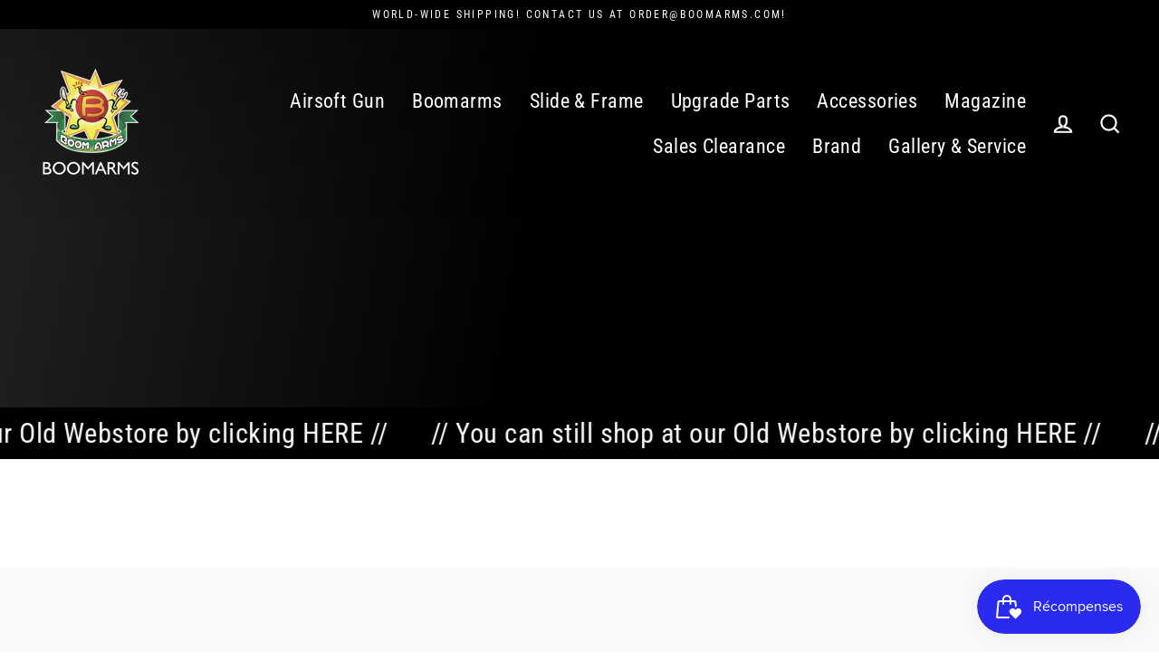

--- FILE ---
content_type: text/html; charset=utf-8
request_url: https://boomarms.com/fr
body_size: 84196
content:
<!doctype html>
<html class="no-js" lang="fr" dir="ltr">

<head>
  <meta charset="utf-8">
  <meta http-equiv="X-UA-Compatible" content="IE=edge">
  <meta name="viewport" content="width=device-width,initial-scale=1">
  <meta name="theme-color" content="#000000">
  <link rel="canonical" href="https://boomarms.com/fr">
  <link rel="preconnect" href="https://cdn.shopify.com">
  <link rel="preconnect" href="https://fonts.shopifycdn.com">
  <link rel="dns-prefetch" href="https://productreviews.shopifycdn.com">
  <link rel="dns-prefetch" href="https://ajax.googleapis.com">
  <link rel="dns-prefetch" href="https://maps.googleapis.com">
  <link rel="dns-prefetch" href="https://maps.gstatic.com"><title>Boomarms (Airsoft) Hong Kong
</title>
<meta name="description" content="Airsoft Upgrade Parts"><meta property="og:site_name" content="Boomarms">
  <meta property="og:url" content="https://boomarms.com/fr">
  <meta property="og:title" content="Boomarms (Airsoft) Hong Kong">
  <meta property="og:type" content="website">
  <meta property="og:description" content="Airsoft Upgrade Parts">
  
  <meta name="twitter:site" content="@">
  <meta name="twitter:card" content="summary_large_image">
  <meta name="twitter:title" content="Boomarms (Airsoft) Hong Kong">
  <meta name="twitter:description" content="Airsoft Upgrade Parts">
<script>window.performance && window.performance.mark && window.performance.mark('shopify.content_for_header.start');</script><meta name="google-site-verification" content="61y_YCRMNTLsqNnQ9vu8feeIVR0KhifDWIylix8vwUs">
<meta id="shopify-digital-wallet" name="shopify-digital-wallet" content="/23586951/digital_wallets/dialog">
<meta name="shopify-checkout-api-token" content="a3276ff4ce6ceaf5a06fb05707b375fe">
<meta id="in-context-paypal-metadata" data-shop-id="23586951" data-venmo-supported="false" data-environment="production" data-locale="fr_FR" data-paypal-v4="true" data-currency="HKD">
<link rel="alternate" hreflang="x-default" href="https://boomarms.com/">
<link rel="alternate" hreflang="en" href="https://boomarms.com/">
<link rel="alternate" hreflang="ja" href="https://boomarms.com/ja">
<link rel="alternate" hreflang="nl" href="https://boomarms.com/nl">
<link rel="alternate" hreflang="fr" href="https://boomarms.com/fr">
<link rel="alternate" hreflang="ko" href="https://boomarms.com/ko">
<script async="async" src="/checkouts/internal/preloads.js?locale=fr-HK"></script>
<script id="shopify-features" type="application/json">{"accessToken":"a3276ff4ce6ceaf5a06fb05707b375fe","betas":["rich-media-storefront-analytics"],"domain":"boomarms.com","predictiveSearch":true,"shopId":23586951,"locale":"fr"}</script>
<script>var Shopify = Shopify || {};
Shopify.shop = "boomarms.myshopify.com";
Shopify.locale = "fr";
Shopify.currency = {"active":"HKD","rate":"1.0"};
Shopify.country = "HK";
Shopify.theme = {"name":"Streamline","id":122087506007,"schema_name":"Streamline","schema_version":"5.0.1","theme_store_id":872,"role":"main"};
Shopify.theme.handle = "null";
Shopify.theme.style = {"id":null,"handle":null};
Shopify.cdnHost = "boomarms.com/cdn";
Shopify.routes = Shopify.routes || {};
Shopify.routes.root = "/fr/";</script>
<script type="module">!function(o){(o.Shopify=o.Shopify||{}).modules=!0}(window);</script>
<script>!function(o){function n(){var o=[];function n(){o.push(Array.prototype.slice.apply(arguments))}return n.q=o,n}var t=o.Shopify=o.Shopify||{};t.loadFeatures=n(),t.autoloadFeatures=n()}(window);</script>
<script id="shop-js-analytics" type="application/json">{"pageType":"index"}</script>
<script defer="defer" async type="module" src="//boomarms.com/cdn/shopifycloud/shop-js/modules/v2/client.init-shop-cart-sync_CfnabTz1.fr.esm.js"></script>
<script defer="defer" async type="module" src="//boomarms.com/cdn/shopifycloud/shop-js/modules/v2/chunk.common_1HJ87NEU.esm.js"></script>
<script defer="defer" async type="module" src="//boomarms.com/cdn/shopifycloud/shop-js/modules/v2/chunk.modal_BHK_cQfO.esm.js"></script>
<script type="module">
  await import("//boomarms.com/cdn/shopifycloud/shop-js/modules/v2/client.init-shop-cart-sync_CfnabTz1.fr.esm.js");
await import("//boomarms.com/cdn/shopifycloud/shop-js/modules/v2/chunk.common_1HJ87NEU.esm.js");
await import("//boomarms.com/cdn/shopifycloud/shop-js/modules/v2/chunk.modal_BHK_cQfO.esm.js");

  window.Shopify.SignInWithShop?.initShopCartSync?.({"fedCMEnabled":true,"windoidEnabled":true});

</script>
<script id="__st">var __st={"a":23586951,"offset":28800,"reqid":"37d5864d-dd12-4b07-bd6a-4d10d51dbfb9-1769600889","pageurl":"boomarms.com\/fr","u":"5e1bcb718f6d","p":"home"};</script>
<script>window.ShopifyPaypalV4VisibilityTracking = true;</script>
<script id="captcha-bootstrap">!function(){'use strict';const t='contact',e='account',n='new_comment',o=[[t,t],['blogs',n],['comments',n],[t,'customer']],c=[[e,'customer_login'],[e,'guest_login'],[e,'recover_customer_password'],[e,'create_customer']],r=t=>t.map((([t,e])=>`form[action*='/${t}']:not([data-nocaptcha='true']) input[name='form_type'][value='${e}']`)).join(','),a=t=>()=>t?[...document.querySelectorAll(t)].map((t=>t.form)):[];function s(){const t=[...o],e=r(t);return a(e)}const i='password',u='form_key',d=['recaptcha-v3-token','g-recaptcha-response','h-captcha-response',i],f=()=>{try{return window.sessionStorage}catch{return}},m='__shopify_v',_=t=>t.elements[u];function p(t,e,n=!1){try{const o=window.sessionStorage,c=JSON.parse(o.getItem(e)),{data:r}=function(t){const{data:e,action:n}=t;return t[m]||n?{data:e,action:n}:{data:t,action:n}}(c);for(const[e,n]of Object.entries(r))t.elements[e]&&(t.elements[e].value=n);n&&o.removeItem(e)}catch(o){console.error('form repopulation failed',{error:o})}}const l='form_type',E='cptcha';function T(t){t.dataset[E]=!0}const w=window,h=w.document,L='Shopify',v='ce_forms',y='captcha';let A=!1;((t,e)=>{const n=(g='f06e6c50-85a8-45c8-87d0-21a2b65856fe',I='https://cdn.shopify.com/shopifycloud/storefront-forms-hcaptcha/ce_storefront_forms_captcha_hcaptcha.v1.5.2.iife.js',D={infoText:'Protégé par hCaptcha',privacyText:'Confidentialité',termsText:'Conditions'},(t,e,n)=>{const o=w[L][v],c=o.bindForm;if(c)return c(t,g,e,D).then(n);var r;o.q.push([[t,g,e,D],n]),r=I,A||(h.body.append(Object.assign(h.createElement('script'),{id:'captcha-provider',async:!0,src:r})),A=!0)});var g,I,D;w[L]=w[L]||{},w[L][v]=w[L][v]||{},w[L][v].q=[],w[L][y]=w[L][y]||{},w[L][y].protect=function(t,e){n(t,void 0,e),T(t)},Object.freeze(w[L][y]),function(t,e,n,w,h,L){const[v,y,A,g]=function(t,e,n){const i=e?o:[],u=t?c:[],d=[...i,...u],f=r(d),m=r(i),_=r(d.filter((([t,e])=>n.includes(e))));return[a(f),a(m),a(_),s()]}(w,h,L),I=t=>{const e=t.target;return e instanceof HTMLFormElement?e:e&&e.form},D=t=>v().includes(t);t.addEventListener('submit',(t=>{const e=I(t);if(!e)return;const n=D(e)&&!e.dataset.hcaptchaBound&&!e.dataset.recaptchaBound,o=_(e),c=g().includes(e)&&(!o||!o.value);(n||c)&&t.preventDefault(),c&&!n&&(function(t){try{if(!f())return;!function(t){const e=f();if(!e)return;const n=_(t);if(!n)return;const o=n.value;o&&e.removeItem(o)}(t);const e=Array.from(Array(32),(()=>Math.random().toString(36)[2])).join('');!function(t,e){_(t)||t.append(Object.assign(document.createElement('input'),{type:'hidden',name:u})),t.elements[u].value=e}(t,e),function(t,e){const n=f();if(!n)return;const o=[...t.querySelectorAll(`input[type='${i}']`)].map((({name:t})=>t)),c=[...d,...o],r={};for(const[a,s]of new FormData(t).entries())c.includes(a)||(r[a]=s);n.setItem(e,JSON.stringify({[m]:1,action:t.action,data:r}))}(t,e)}catch(e){console.error('failed to persist form',e)}}(e),e.submit())}));const S=(t,e)=>{t&&!t.dataset[E]&&(n(t,e.some((e=>e===t))),T(t))};for(const o of['focusin','change'])t.addEventListener(o,(t=>{const e=I(t);D(e)&&S(e,y())}));const B=e.get('form_key'),M=e.get(l),P=B&&M;t.addEventListener('DOMContentLoaded',(()=>{const t=y();if(P)for(const e of t)e.elements[l].value===M&&p(e,B);[...new Set([...A(),...v().filter((t=>'true'===t.dataset.shopifyCaptcha))])].forEach((e=>S(e,t)))}))}(h,new URLSearchParams(w.location.search),n,t,e,['guest_login'])})(!0,!0)}();</script>
<script integrity="sha256-4kQ18oKyAcykRKYeNunJcIwy7WH5gtpwJnB7kiuLZ1E=" data-source-attribution="shopify.loadfeatures" defer="defer" src="//boomarms.com/cdn/shopifycloud/storefront/assets/storefront/load_feature-a0a9edcb.js" crossorigin="anonymous"></script>
<script data-source-attribution="shopify.dynamic_checkout.dynamic.init">var Shopify=Shopify||{};Shopify.PaymentButton=Shopify.PaymentButton||{isStorefrontPortableWallets:!0,init:function(){window.Shopify.PaymentButton.init=function(){};var t=document.createElement("script");t.src="https://boomarms.com/cdn/shopifycloud/portable-wallets/latest/portable-wallets.fr.js",t.type="module",document.head.appendChild(t)}};
</script>
<script data-source-attribution="shopify.dynamic_checkout.buyer_consent">
  function portableWalletsHideBuyerConsent(e){var t=document.getElementById("shopify-buyer-consent"),n=document.getElementById("shopify-subscription-policy-button");t&&n&&(t.classList.add("hidden"),t.setAttribute("aria-hidden","true"),n.removeEventListener("click",e))}function portableWalletsShowBuyerConsent(e){var t=document.getElementById("shopify-buyer-consent"),n=document.getElementById("shopify-subscription-policy-button");t&&n&&(t.classList.remove("hidden"),t.removeAttribute("aria-hidden"),n.addEventListener("click",e))}window.Shopify?.PaymentButton&&(window.Shopify.PaymentButton.hideBuyerConsent=portableWalletsHideBuyerConsent,window.Shopify.PaymentButton.showBuyerConsent=portableWalletsShowBuyerConsent);
</script>
<script data-source-attribution="shopify.dynamic_checkout.cart.bootstrap">document.addEventListener("DOMContentLoaded",(function(){function t(){return document.querySelector("shopify-accelerated-checkout-cart, shopify-accelerated-checkout")}if(t())Shopify.PaymentButton.init();else{new MutationObserver((function(e,n){t()&&(Shopify.PaymentButton.init(),n.disconnect())})).observe(document.body,{childList:!0,subtree:!0})}}));
</script>
<link id="shopify-accelerated-checkout-styles" rel="stylesheet" media="screen" href="https://boomarms.com/cdn/shopifycloud/portable-wallets/latest/accelerated-checkout-backwards-compat.css" crossorigin="anonymous">
<style id="shopify-accelerated-checkout-cart">
        #shopify-buyer-consent {
  margin-top: 1em;
  display: inline-block;
  width: 100%;
}

#shopify-buyer-consent.hidden {
  display: none;
}

#shopify-subscription-policy-button {
  background: none;
  border: none;
  padding: 0;
  text-decoration: underline;
  font-size: inherit;
  cursor: pointer;
}

#shopify-subscription-policy-button::before {
  box-shadow: none;
}

      </style>

<script>window.performance && window.performance.mark && window.performance.mark('shopify.content_for_header.end');</script>
<script>window._usfTheme={
    id:122087506007,
    name:"Streamline",
    version:"5.0.1",
    vendor:"Archetype Themes",
    applied:1,
    assetUrl:"//boomarms.com/cdn/shop/t/9/assets/usf-boot.js?v=51264844101242266101727417307"
};
window._usfCustomerTags = null;
window._usfCollectionId = null;
window._usfCollectionDefaultSort = null;
window._usfLocale = "fr";
window._usfRootUrl = "\/fr";
window.usf = {
  settings: {"version":"1.0.2.4112","shop":"boomarms.myshopify.com","siteId":"f580275f-c68c-4a8d-b89b-760488e2c4ce","resUrl":"//cdn.shopify.com/s/files/1/0257/0108/9360/t/85/assets/","analyticsApiUrl":"https://svc-1001-analytics-usf.hotyon.com/set","searchSvcUrl":"https://svc-1001-usf.hotyon.com/","enabledPlugins":["preview-usf","collections-sort-orders"],"showGotoTop":1,"mobileBreakpoint":767,"decimals":2,"decimalDisplay":".","thousandSeparator":",","currency":"HKD","priceLongFormat":"<span class=money>${0} HKD</span>","priceFormat":"<span class=money>${0} HKD</span>","plugins":{},"revision":80388623,"filters":{"horz":1,"filtersHorzStyle":"default","filtersHorzPosition":"left","filtersMobileStyle":"default"},"instantSearch":{"online":1,"searchBoxSelector":"input[name=q]","numOfSuggestions":6,"numOfProductMatches":6,"numOfCollections":4,"numOfPages":4,"layout":"two-columns","productDisplayType":"list","productColumnPosition":"left","productsPerRow":2,"showPopularProducts":1,"numOfPopularProducts":6,"numOfRecentSearches":5},"search":{"online":1,"sortFields":["r","title","-title","date","-date","price","-price","percentSale","-percentSale","-discount"],"searchResultsUrl":"/pages/search-results-1","more":"infinite","itemsPerPage":40,"imageSizeType":"original","imageSize":"600,350","showSearchInputOnSearchPage":1,"showAltImage":1,"showVendor":1,"showSale":1,"showSoldOut":1,"canChangeUrl":1},"collections":{"online":1,"collectionsPageUrl":"/pages/collections"},"filterNavigation":{"showFilterArea":1,"showSingle":1,"showProductCount":1},"translation_en":{"search":"Search","latestSearches":"Latest searches","popularSearches":"Popular searches","viewAllResultsFor":"view all results for <span class=\"usf-highlight\">{0}</span>","viewAllResults":"view all results","noMatchesFoundFor":"No matches found for \"<b>{0}</b>\". Please try again with a different term.","productSearchResultWithTermSummary":"<b>{0}</b> results for '<b>{1}</b>'","productSearchResultSummary":"<b>{0}</b> products","productSearchNoResults":"<h2>No matching for '<b>{0}</b>'.</h2><p>But don't give up – check the filters, spelling or try less specific search terms.</p>","productSearchNoResultsEmptyTerm":"<h2>No results found.</h2><p>But don't give up – check the filters or try less specific terms.</p>","clearAll":"Clear all","clear":"Clear","clearAllFilters":"Clear all filters","clearFiltersBy":"Clear filters by {0}","filterBy":"Filter by {0}","sort":"Sort","sortBy_r":"Relevance","sortBy_title":"Title: A-Z","sortBy_-title":"Title: Z-A","sortBy_date":"Date: Old to New","sortBy_-date":"Date: New to Old","sortBy_price":"Price: Low to High","sortBy_-price":"Price: High to Low","sortBy_percentSale":"Percent sales: Low to High","sortBy_-percentSale":"Percent sales: High to Low","sortBy_-discount":"Discount: High to Low","sortBy_bestselling":"Best selling","sortBy_-available":"Inventory: High to Low","sortBy_producttype":"Product Type: A-Z","sortBy_-producttype":"Product Type: Z-A","sortBy_random":"Random","filters":"Filters","filterOptions":"Filter options","clearFilterOptions":"Clear all filter options","youHaveViewed":"You've viewed {0} of {1} products","loadMore":"Load more","loadPrev":"Load previous","productMatches":"Product matches","trending":"Trending","didYouMean":"Sorry, nothing found for '<b>{0}</b>'.<br>Did you mean '<b>{1}</b>'?","searchSuggestions":"Search suggestions","popularSearch":"Popular search","quantity":"Quantity","selectedVariantNotAvailable":"The selected variant is not available.","addToCart":"Add to cart","seeFullDetails":"See full details","chooseOptions":"Choose options","quickView":"Quick view","sale":"Sale","save":"Save","soldOut":"Sold out","viewItems":"View items","more":"More","all":"All","prevPage":"Previous page","gotoPage":"Go to page {0}","nextPage":"Next page","from":"From","collections":"Collections","pages":"Pages","sortBy_option:Color":"Color: A-Z","sortBy_-option:Color":"Color: Z-A","sortBy_option:Material":"Material: A-Z","sortBy_-option:Material":"Material: Z-A","sortBy_option:Size":"Size: A-Z","sortBy_-option:Size":"Size: Z-A","sortBy_option:Style":"Style: A-Z","sortBy_-option:Style":"Style: Z-A","sortBy_option:Processed":"Processed: A-Z","sortBy_-option:Processed":"Processed: Z-A"}}
}
</script>
<script src="//boomarms.com/cdn/shop/t/9/assets/usf-boot.js?v=51264844101242266101727417307" async></script>


  <script>
    var theme = {
      stylesheet: "//boomarms.com/cdn/shop/t/9/assets/theme.css?v=50587407058981175711724383735",
      template: "index",
      routes: {
        home: "/fr",
        cart: "/fr/cart.js",
        cartPage: "/fr/cart",
        cartAdd: "/fr/cart/add.js",
        cartChange: "/fr/cart/change.js"
      },
      strings: {
        addToCart: "Ajouter au panier",
        soldOut: "Épuisé",
        unavailable: "Non disponible",
        regularPrice: "Prix régulier",
        salePrice: "Prix réduit",
        inStockLabel: "En stock",
        stockLabel: "[count] en stock",
        willNotShipUntil: "Sera expédié après [date]",
        willBeInStockAfter: "Sera en stock à compter de [date]",
        waitingForStock: "Inventaire sur le chemin",
        cartItems: "[count] article",
        cartConfirmDelete: "Etes-vous sûr de vouloir supprimer cet élément?",
        cartTermsConfirmation: "Vous devez accepter les termes et conditions de vente pour vérifier"
      },
      settings: {
        dynamicVariantsEnable: true,
        cartType: "sticky",
        isCustomerTemplate: false,
        moneyFormat: "\u003cspan class=money\u003e${{amount}} HKD\u003c\/span\u003e",
        quickView: false,
        hoverProductGrid: true,
        themeName: 'Streamline',
        themeVersion: "5.0.1"
      }
    };

    document.documentElement.className = document.documentElement.className.replace('no-js', 'js');
  </script><style data-shopify>:root {
    --typeHeaderPrimary: "Roboto Condensed";
    --typeHeaderFallback: sans-serif;
    --typeHeaderSize: 46px;
    --typeHeaderStyle: italic;
    --typeHeaderWeight: 700;
    --typeHeaderLineHeight: 1;
    --typeHeaderSpacing: -0.025em;

    --typeBasePrimary:"Roboto Condensed";
    --typeBaseFallback:sans-serif;
    --typeBaseSize: 18px;
    --typeBaseWeight: 400;
    --typeBaseStyle: normal;
    --typeBaseSpacing: 0.025em;
    --typeBaseLineHeight: 1.6;

    
      --buttonRadius: 35px;
    

    --iconWeight: 5px;
    --iconLinecaps: miter;
  }

  

  .hero {
    background-image: linear-gradient(100deg, #000000 40%, #212121 63%, #000000 79%);
  }

  .placeholder-content,
  .image-wrap,
  .skrim__link,
  .pswp__img--placeholder {
    background-image: linear-gradient(100deg, #ffffff 40%, #f7f7f7 63%, #ffffff 79%);
  }</style><style>
  @font-face {
  font-family: "Roboto Condensed";
  font-weight: 700;
  font-style: italic;
  font-display: swap;
  src: url("//boomarms.com/cdn/fonts/roboto_condensed/robotocondensed_i7.bed9f3a01efda68cdff8b63e6195c957a0da68cb.woff2") format("woff2"),
       url("//boomarms.com/cdn/fonts/roboto_condensed/robotocondensed_i7.9ca5759a0bcf75a82b270218eab4c83ec254abf8.woff") format("woff");
}

  @font-face {
  font-family: "Roboto Condensed";
  font-weight: 400;
  font-style: normal;
  font-display: swap;
  src: url("//boomarms.com/cdn/fonts/roboto_condensed/robotocondensed_n4.01812de96ca5a5e9d19bef3ca9cc80dd1bf6c8b8.woff2") format("woff2"),
       url("//boomarms.com/cdn/fonts/roboto_condensed/robotocondensed_n4.3930e6ddba458dc3cb725a82a2668eac3c63c104.woff") format("woff");
}


  @font-face {
  font-family: "Roboto Condensed";
  font-weight: 700;
  font-style: normal;
  font-display: swap;
  src: url("//boomarms.com/cdn/fonts/roboto_condensed/robotocondensed_n7.0c73a613503672be244d2f29ab6ddd3fc3cc69ae.woff2") format("woff2"),
       url("//boomarms.com/cdn/fonts/roboto_condensed/robotocondensed_n7.ef6ece86ba55f49c27c4904a493c283a40f3a66e.woff") format("woff");
}

  @font-face {
  font-family: "Roboto Condensed";
  font-weight: 400;
  font-style: italic;
  font-display: swap;
  src: url("//boomarms.com/cdn/fonts/roboto_condensed/robotocondensed_i4.05c7f163ad2c00a3c4257606d1227691aff9070b.woff2") format("woff2"),
       url("//boomarms.com/cdn/fonts/roboto_condensed/robotocondensed_i4.04d9d87e0a45b49fc67a5b9eb5059e1540f5cda3.woff") format("woff");
}

  @font-face {
  font-family: "Roboto Condensed";
  font-weight: 700;
  font-style: italic;
  font-display: swap;
  src: url("//boomarms.com/cdn/fonts/roboto_condensed/robotocondensed_i7.bed9f3a01efda68cdff8b63e6195c957a0da68cb.woff2") format("woff2"),
       url("//boomarms.com/cdn/fonts/roboto_condensed/robotocondensed_i7.9ca5759a0bcf75a82b270218eab4c83ec254abf8.woff") format("woff");
}


  body,
  input,
  textarea,
  button,
  select {
    -webkit-font-smoothing: antialiased;
    -webkit-text-size-adjust: 100%;
    text-rendering: optimizeSpeed;
    font-family: var(--typeBasePrimary), var(--typeBaseFallback);
    font-size: calc(var(--typeBaseSize) * 0.85);
    font-weight: var(--typeBaseWeight);
    font-style: var(--typeBaseStyle);
    letter-spacing: var(--typeBaseSpacing);
    line-height: var(--typeBaseLineHeight);
  }

  @media only screen and (min-width: 769px) {
    body,
    input,
    textarea,
    button,
    select {
      font-size: var(--typeBaseSize);
    }
  }

  .page-container,
  .overscroll-loader {
    display: none;
  }

  h1, .h1,
  h3, .h3,
  h4, .h4,
  h5, .h5,
  h6, .h6,
  .section-header__title,
  .spr-header-title.spr-header-title {
    font-family: var(--typeHeaderPrimary), var(--typeHeaderFallback);
    font-weight: var(--typeHeaderWeight);
    font-style: italic;
    letter-spacing: var(--typeHeaderSpacing);
    line-height: var(--typeHeaderLineHeight);
    word-break: break-word;

    
      text-transform: uppercase;
    
  }

  h2, .h2 {
    font-family: var(--typeBasePrimary), var(--typeBaseFallback);
    font-weight: var(--typeBaseWeight);
    letter-spacing: var(--typeBaseSpacing);
    line-height: var(--typeBaseLineHeight);
  }

  
  @keyframes pulse-fade {
    0% {
      opacity: 0;
    }
    50% {
      opacity: 1;
    }
    100% {
      opacity: 0;
    }
  }

  .splash-screen {
    box-sizing: border-box;
    display: flex;
    position: fixed;
    left: 0;
    top: 0;
    right: 0;
    bottom: 0;
    align-items: center;
    justify-content: center;
    z-index: 10001;
    background-color: #ffffff;
  }

  .splash-screen__loader {
    max-width: 100px;
  }

  @media only screen and (min-width: 769px) {
    .splash-screen__loader {
      max-width: 100px;
    }
  }

  .splash-screen img {
    display: block;
    max-width: 100%;
    border: 0 none;
    animation: pulse-fade 0.4s infinite linear;
  }

  .loader-text {
    letter-spacing: 0.2em;
    font-size: 1.5em;
    text-transform: uppercase;
    animation: pulse-fade 0.4s infinite linear;
  }

  .loader-logo {
    display: none;
    position: fixed;
    left: 0;
    top: 0;
    right: 0;
    bottom: 0;
    align-items: center;
    justify-content: center;
    background-color: #ffffff;
    z-index: 6000;
  }

  .loader-logo__img {
    display: block;
  }

  .transition-body {
    opacity: 0;
  }

  .btn--loading span:after {
    content: "Chargement";
  }
</style>
<link href="//boomarms.com/cdn/shop/t/9/assets/theme.css?v=50587407058981175711724383735" rel="stylesheet" type="text/css" media="all" />

  <script src="//boomarms.com/cdn/shop/t/9/assets/vendor-v6.js" defer="defer"></script><script src="//boomarms.com/cdn/shop/t/9/assets/theme.js?v=66906663026163537081652277742" defer="defer"></script>
<script type="text/javascript">
    const ETS_FS_MONEY_FORMAT = "<span class=money>${{amount}} HKD</span>";
    const ETS_FS_COLLECTION_HANDLE = "";
    const ETS_FS_COLLECTION_ID = "";
    const ETS_FS_PAGE_HANDLE = "";
    const ETS_FS_TEMPLATE_NAME = "index";
    const ETS_FS_CACHE_FILTER_URL = "//boomarms.com/cdn/shop/t/9/assets/ets_fs_cache_filter.json?v=1807";
</script>
<script src="//boomarms.com/cdn/shop/t/9/assets/ets_fs_config.js?v=142182403102435505231659088440" type="text/javascript"></script>
 
<script src="https://cdn.shopify.com/extensions/019c0057-895d-7ff2-b2c3-37d5559f1468/smile-io-279/assets/smile-loader.js" type="text/javascript" defer="defer"></script>
<meta property="og:image" content="https://cdn.shopify.com/s/files/1/2358/6951/files/BA-logo2_78062062-ec17-49a5-a795-53774f2fa47c.png?v=1694436255" />
<meta property="og:image:secure_url" content="https://cdn.shopify.com/s/files/1/2358/6951/files/BA-logo2_78062062-ec17-49a5-a795-53774f2fa47c.png?v=1694436255" />
<meta property="og:image:width" content="1701" />
<meta property="og:image:height" content="1739" />
<link href="https://monorail-edge.shopifysvc.com" rel="dns-prefetch">
<script>(function(){if ("sendBeacon" in navigator && "performance" in window) {try {var session_token_from_headers = performance.getEntriesByType('navigation')[0].serverTiming.find(x => x.name == '_s').description;} catch {var session_token_from_headers = undefined;}var session_cookie_matches = document.cookie.match(/_shopify_s=([^;]*)/);var session_token_from_cookie = session_cookie_matches && session_cookie_matches.length === 2 ? session_cookie_matches[1] : "";var session_token = session_token_from_headers || session_token_from_cookie || "";function handle_abandonment_event(e) {var entries = performance.getEntries().filter(function(entry) {return /monorail-edge.shopifysvc.com/.test(entry.name);});if (!window.abandonment_tracked && entries.length === 0) {window.abandonment_tracked = true;var currentMs = Date.now();var navigation_start = performance.timing.navigationStart;var payload = {shop_id: 23586951,url: window.location.href,navigation_start,duration: currentMs - navigation_start,session_token,page_type: "index"};window.navigator.sendBeacon("https://monorail-edge.shopifysvc.com/v1/produce", JSON.stringify({schema_id: "online_store_buyer_site_abandonment/1.1",payload: payload,metadata: {event_created_at_ms: currentMs,event_sent_at_ms: currentMs}}));}}window.addEventListener('pagehide', handle_abandonment_event);}}());</script>
<script id="web-pixels-manager-setup">(function e(e,d,r,n,o){if(void 0===o&&(o={}),!Boolean(null===(a=null===(i=window.Shopify)||void 0===i?void 0:i.analytics)||void 0===a?void 0:a.replayQueue)){var i,a;window.Shopify=window.Shopify||{};var t=window.Shopify;t.analytics=t.analytics||{};var s=t.analytics;s.replayQueue=[],s.publish=function(e,d,r){return s.replayQueue.push([e,d,r]),!0};try{self.performance.mark("wpm:start")}catch(e){}var l=function(){var e={modern:/Edge?\/(1{2}[4-9]|1[2-9]\d|[2-9]\d{2}|\d{4,})\.\d+(\.\d+|)|Firefox\/(1{2}[4-9]|1[2-9]\d|[2-9]\d{2}|\d{4,})\.\d+(\.\d+|)|Chrom(ium|e)\/(9{2}|\d{3,})\.\d+(\.\d+|)|(Maci|X1{2}).+ Version\/(15\.\d+|(1[6-9]|[2-9]\d|\d{3,})\.\d+)([,.]\d+|)( \(\w+\)|)( Mobile\/\w+|) Safari\/|Chrome.+OPR\/(9{2}|\d{3,})\.\d+\.\d+|(CPU[ +]OS|iPhone[ +]OS|CPU[ +]iPhone|CPU IPhone OS|CPU iPad OS)[ +]+(15[._]\d+|(1[6-9]|[2-9]\d|\d{3,})[._]\d+)([._]\d+|)|Android:?[ /-](13[3-9]|1[4-9]\d|[2-9]\d{2}|\d{4,})(\.\d+|)(\.\d+|)|Android.+Firefox\/(13[5-9]|1[4-9]\d|[2-9]\d{2}|\d{4,})\.\d+(\.\d+|)|Android.+Chrom(ium|e)\/(13[3-9]|1[4-9]\d|[2-9]\d{2}|\d{4,})\.\d+(\.\d+|)|SamsungBrowser\/([2-9]\d|\d{3,})\.\d+/,legacy:/Edge?\/(1[6-9]|[2-9]\d|\d{3,})\.\d+(\.\d+|)|Firefox\/(5[4-9]|[6-9]\d|\d{3,})\.\d+(\.\d+|)|Chrom(ium|e)\/(5[1-9]|[6-9]\d|\d{3,})\.\d+(\.\d+|)([\d.]+$|.*Safari\/(?![\d.]+ Edge\/[\d.]+$))|(Maci|X1{2}).+ Version\/(10\.\d+|(1[1-9]|[2-9]\d|\d{3,})\.\d+)([,.]\d+|)( \(\w+\)|)( Mobile\/\w+|) Safari\/|Chrome.+OPR\/(3[89]|[4-9]\d|\d{3,})\.\d+\.\d+|(CPU[ +]OS|iPhone[ +]OS|CPU[ +]iPhone|CPU IPhone OS|CPU iPad OS)[ +]+(10[._]\d+|(1[1-9]|[2-9]\d|\d{3,})[._]\d+)([._]\d+|)|Android:?[ /-](13[3-9]|1[4-9]\d|[2-9]\d{2}|\d{4,})(\.\d+|)(\.\d+|)|Mobile Safari.+OPR\/([89]\d|\d{3,})\.\d+\.\d+|Android.+Firefox\/(13[5-9]|1[4-9]\d|[2-9]\d{2}|\d{4,})\.\d+(\.\d+|)|Android.+Chrom(ium|e)\/(13[3-9]|1[4-9]\d|[2-9]\d{2}|\d{4,})\.\d+(\.\d+|)|Android.+(UC? ?Browser|UCWEB|U3)[ /]?(15\.([5-9]|\d{2,})|(1[6-9]|[2-9]\d|\d{3,})\.\d+)\.\d+|SamsungBrowser\/(5\.\d+|([6-9]|\d{2,})\.\d+)|Android.+MQ{2}Browser\/(14(\.(9|\d{2,})|)|(1[5-9]|[2-9]\d|\d{3,})(\.\d+|))(\.\d+|)|K[Aa][Ii]OS\/(3\.\d+|([4-9]|\d{2,})\.\d+)(\.\d+|)/},d=e.modern,r=e.legacy,n=navigator.userAgent;return n.match(d)?"modern":n.match(r)?"legacy":"unknown"}(),u="modern"===l?"modern":"legacy",c=(null!=n?n:{modern:"",legacy:""})[u],f=function(e){return[e.baseUrl,"/wpm","/b",e.hashVersion,"modern"===e.buildTarget?"m":"l",".js"].join("")}({baseUrl:d,hashVersion:r,buildTarget:u}),m=function(e){var d=e.version,r=e.bundleTarget,n=e.surface,o=e.pageUrl,i=e.monorailEndpoint;return{emit:function(e){var a=e.status,t=e.errorMsg,s=(new Date).getTime(),l=JSON.stringify({metadata:{event_sent_at_ms:s},events:[{schema_id:"web_pixels_manager_load/3.1",payload:{version:d,bundle_target:r,page_url:o,status:a,surface:n,error_msg:t},metadata:{event_created_at_ms:s}}]});if(!i)return console&&console.warn&&console.warn("[Web Pixels Manager] No Monorail endpoint provided, skipping logging."),!1;try{return self.navigator.sendBeacon.bind(self.navigator)(i,l)}catch(e){}var u=new XMLHttpRequest;try{return u.open("POST",i,!0),u.setRequestHeader("Content-Type","text/plain"),u.send(l),!0}catch(e){return console&&console.warn&&console.warn("[Web Pixels Manager] Got an unhandled error while logging to Monorail."),!1}}}}({version:r,bundleTarget:l,surface:e.surface,pageUrl:self.location.href,monorailEndpoint:e.monorailEndpoint});try{o.browserTarget=l,function(e){var d=e.src,r=e.async,n=void 0===r||r,o=e.onload,i=e.onerror,a=e.sri,t=e.scriptDataAttributes,s=void 0===t?{}:t,l=document.createElement("script"),u=document.querySelector("head"),c=document.querySelector("body");if(l.async=n,l.src=d,a&&(l.integrity=a,l.crossOrigin="anonymous"),s)for(var f in s)if(Object.prototype.hasOwnProperty.call(s,f))try{l.dataset[f]=s[f]}catch(e){}if(o&&l.addEventListener("load",o),i&&l.addEventListener("error",i),u)u.appendChild(l);else{if(!c)throw new Error("Did not find a head or body element to append the script");c.appendChild(l)}}({src:f,async:!0,onload:function(){if(!function(){var e,d;return Boolean(null===(d=null===(e=window.Shopify)||void 0===e?void 0:e.analytics)||void 0===d?void 0:d.initialized)}()){var d=window.webPixelsManager.init(e)||void 0;if(d){var r=window.Shopify.analytics;r.replayQueue.forEach((function(e){var r=e[0],n=e[1],o=e[2];d.publishCustomEvent(r,n,o)})),r.replayQueue=[],r.publish=d.publishCustomEvent,r.visitor=d.visitor,r.initialized=!0}}},onerror:function(){return m.emit({status:"failed",errorMsg:"".concat(f," has failed to load")})},sri:function(e){var d=/^sha384-[A-Za-z0-9+/=]+$/;return"string"==typeof e&&d.test(e)}(c)?c:"",scriptDataAttributes:o}),m.emit({status:"loading"})}catch(e){m.emit({status:"failed",errorMsg:(null==e?void 0:e.message)||"Unknown error"})}}})({shopId: 23586951,storefrontBaseUrl: "https://boomarms.com",extensionsBaseUrl: "https://extensions.shopifycdn.com/cdn/shopifycloud/web-pixels-manager",monorailEndpoint: "https://monorail-edge.shopifysvc.com/unstable/produce_batch",surface: "storefront-renderer",enabledBetaFlags: ["2dca8a86"],webPixelsConfigList: [{"id":"411893847","configuration":"{\"config\":\"{\\\"pixel_id\\\":\\\"GT-5M8SFG8\\\",\\\"target_country\\\":\\\"HK\\\",\\\"gtag_events\\\":[{\\\"type\\\":\\\"purchase\\\",\\\"action_label\\\":\\\"MC-WJLWHFN61K\\\"},{\\\"type\\\":\\\"page_view\\\",\\\"action_label\\\":\\\"MC-WJLWHFN61K\\\"},{\\\"type\\\":\\\"view_item\\\",\\\"action_label\\\":\\\"MC-WJLWHFN61K\\\"}],\\\"enable_monitoring_mode\\\":false}\"}","eventPayloadVersion":"v1","runtimeContext":"OPEN","scriptVersion":"b2a88bafab3e21179ed38636efcd8a93","type":"APP","apiClientId":1780363,"privacyPurposes":[],"dataSharingAdjustments":{"protectedCustomerApprovalScopes":["read_customer_address","read_customer_email","read_customer_name","read_customer_personal_data","read_customer_phone"]}},{"id":"shopify-app-pixel","configuration":"{}","eventPayloadVersion":"v1","runtimeContext":"STRICT","scriptVersion":"0450","apiClientId":"shopify-pixel","type":"APP","privacyPurposes":["ANALYTICS","MARKETING"]},{"id":"shopify-custom-pixel","eventPayloadVersion":"v1","runtimeContext":"LAX","scriptVersion":"0450","apiClientId":"shopify-pixel","type":"CUSTOM","privacyPurposes":["ANALYTICS","MARKETING"]}],isMerchantRequest: false,initData: {"shop":{"name":"Boomarms","paymentSettings":{"currencyCode":"HKD"},"myshopifyDomain":"boomarms.myshopify.com","countryCode":"HK","storefrontUrl":"https:\/\/boomarms.com\/fr"},"customer":null,"cart":null,"checkout":null,"productVariants":[],"purchasingCompany":null},},"https://boomarms.com/cdn","fcfee988w5aeb613cpc8e4bc33m6693e112",{"modern":"","legacy":""},{"shopId":"23586951","storefrontBaseUrl":"https:\/\/boomarms.com","extensionBaseUrl":"https:\/\/extensions.shopifycdn.com\/cdn\/shopifycloud\/web-pixels-manager","surface":"storefront-renderer","enabledBetaFlags":"[\"2dca8a86\"]","isMerchantRequest":"false","hashVersion":"fcfee988w5aeb613cpc8e4bc33m6693e112","publish":"custom","events":"[[\"page_viewed\",{}]]"});</script><script>
  window.ShopifyAnalytics = window.ShopifyAnalytics || {};
  window.ShopifyAnalytics.meta = window.ShopifyAnalytics.meta || {};
  window.ShopifyAnalytics.meta.currency = 'HKD';
  var meta = {"page":{"pageType":"home","requestId":"37d5864d-dd12-4b07-bd6a-4d10d51dbfb9-1769600889"}};
  for (var attr in meta) {
    window.ShopifyAnalytics.meta[attr] = meta[attr];
  }
</script>
<script class="analytics">
  (function () {
    var customDocumentWrite = function(content) {
      var jquery = null;

      if (window.jQuery) {
        jquery = window.jQuery;
      } else if (window.Checkout && window.Checkout.$) {
        jquery = window.Checkout.$;
      }

      if (jquery) {
        jquery('body').append(content);
      }
    };

    var hasLoggedConversion = function(token) {
      if (token) {
        return document.cookie.indexOf('loggedConversion=' + token) !== -1;
      }
      return false;
    }

    var setCookieIfConversion = function(token) {
      if (token) {
        var twoMonthsFromNow = new Date(Date.now());
        twoMonthsFromNow.setMonth(twoMonthsFromNow.getMonth() + 2);

        document.cookie = 'loggedConversion=' + token + '; expires=' + twoMonthsFromNow;
      }
    }

    var trekkie = window.ShopifyAnalytics.lib = window.trekkie = window.trekkie || [];
    if (trekkie.integrations) {
      return;
    }
    trekkie.methods = [
      'identify',
      'page',
      'ready',
      'track',
      'trackForm',
      'trackLink'
    ];
    trekkie.factory = function(method) {
      return function() {
        var args = Array.prototype.slice.call(arguments);
        args.unshift(method);
        trekkie.push(args);
        return trekkie;
      };
    };
    for (var i = 0; i < trekkie.methods.length; i++) {
      var key = trekkie.methods[i];
      trekkie[key] = trekkie.factory(key);
    }
    trekkie.load = function(config) {
      trekkie.config = config || {};
      trekkie.config.initialDocumentCookie = document.cookie;
      var first = document.getElementsByTagName('script')[0];
      var script = document.createElement('script');
      script.type = 'text/javascript';
      script.onerror = function(e) {
        var scriptFallback = document.createElement('script');
        scriptFallback.type = 'text/javascript';
        scriptFallback.onerror = function(error) {
                var Monorail = {
      produce: function produce(monorailDomain, schemaId, payload) {
        var currentMs = new Date().getTime();
        var event = {
          schema_id: schemaId,
          payload: payload,
          metadata: {
            event_created_at_ms: currentMs,
            event_sent_at_ms: currentMs
          }
        };
        return Monorail.sendRequest("https://" + monorailDomain + "/v1/produce", JSON.stringify(event));
      },
      sendRequest: function sendRequest(endpointUrl, payload) {
        // Try the sendBeacon API
        if (window && window.navigator && typeof window.navigator.sendBeacon === 'function' && typeof window.Blob === 'function' && !Monorail.isIos12()) {
          var blobData = new window.Blob([payload], {
            type: 'text/plain'
          });

          if (window.navigator.sendBeacon(endpointUrl, blobData)) {
            return true;
          } // sendBeacon was not successful

        } // XHR beacon

        var xhr = new XMLHttpRequest();

        try {
          xhr.open('POST', endpointUrl);
          xhr.setRequestHeader('Content-Type', 'text/plain');
          xhr.send(payload);
        } catch (e) {
          console.log(e);
        }

        return false;
      },
      isIos12: function isIos12() {
        return window.navigator.userAgent.lastIndexOf('iPhone; CPU iPhone OS 12_') !== -1 || window.navigator.userAgent.lastIndexOf('iPad; CPU OS 12_') !== -1;
      }
    };
    Monorail.produce('monorail-edge.shopifysvc.com',
      'trekkie_storefront_load_errors/1.1',
      {shop_id: 23586951,
      theme_id: 122087506007,
      app_name: "storefront",
      context_url: window.location.href,
      source_url: "//boomarms.com/cdn/s/trekkie.storefront.a804e9514e4efded663580eddd6991fcc12b5451.min.js"});

        };
        scriptFallback.async = true;
        scriptFallback.src = '//boomarms.com/cdn/s/trekkie.storefront.a804e9514e4efded663580eddd6991fcc12b5451.min.js';
        first.parentNode.insertBefore(scriptFallback, first);
      };
      script.async = true;
      script.src = '//boomarms.com/cdn/s/trekkie.storefront.a804e9514e4efded663580eddd6991fcc12b5451.min.js';
      first.parentNode.insertBefore(script, first);
    };
    trekkie.load(
      {"Trekkie":{"appName":"storefront","development":false,"defaultAttributes":{"shopId":23586951,"isMerchantRequest":null,"themeId":122087506007,"themeCityHash":"13142234989615529423","contentLanguage":"fr","currency":"HKD","eventMetadataId":"70c0d389-059f-4dd0-adba-60d544c3dde4"},"isServerSideCookieWritingEnabled":true,"monorailRegion":"shop_domain","enabledBetaFlags":["65f19447","b5387b81"]},"Session Attribution":{},"S2S":{"facebookCapiEnabled":false,"source":"trekkie-storefront-renderer","apiClientId":580111}}
    );

    var loaded = false;
    trekkie.ready(function() {
      if (loaded) return;
      loaded = true;

      window.ShopifyAnalytics.lib = window.trekkie;

      var originalDocumentWrite = document.write;
      document.write = customDocumentWrite;
      try { window.ShopifyAnalytics.merchantGoogleAnalytics.call(this); } catch(error) {};
      document.write = originalDocumentWrite;

      window.ShopifyAnalytics.lib.page(null,{"pageType":"home","requestId":"37d5864d-dd12-4b07-bd6a-4d10d51dbfb9-1769600889","shopifyEmitted":true});

      var match = window.location.pathname.match(/checkouts\/(.+)\/(thank_you|post_purchase)/)
      var token = match? match[1]: undefined;
      if (!hasLoggedConversion(token)) {
        setCookieIfConversion(token);
        
      }
    });


        var eventsListenerScript = document.createElement('script');
        eventsListenerScript.async = true;
        eventsListenerScript.src = "//boomarms.com/cdn/shopifycloud/storefront/assets/shop_events_listener-3da45d37.js";
        document.getElementsByTagName('head')[0].appendChild(eventsListenerScript);

})();</script>
<script
  defer
  src="https://boomarms.com/cdn/shopifycloud/perf-kit/shopify-perf-kit-3.1.0.min.js"
  data-application="storefront-renderer"
  data-shop-id="23586951"
  data-render-region="gcp-us-east1"
  data-page-type="index"
  data-theme-instance-id="122087506007"
  data-theme-name="Streamline"
  data-theme-version="5.0.1"
  data-monorail-region="shop_domain"
  data-resource-timing-sampling-rate="10"
  data-shs="true"
  data-shs-beacon="true"
  data-shs-export-with-fetch="true"
  data-shs-logs-sample-rate="1"
  data-shs-beacon-endpoint="https://boomarms.com/api/collect"
></script>
</head>

<body class="template-index" ontouchstart="return true;" data-transitions="true" data-animate_underlines="true" data-animate_images="true" data-button_style="round" data-type_product_capitalize="false" data-type_header_capitalize="true" data-product_image_scatter="false" data-button_type_style="normal">
  <div id="OverscrollLoader" class="overscroll-loader" aria-hidden="true">
    <svg aria-hidden="true" focusable="false" role="presentation" class="icon icon--full-color icon-loader--full-color"><path class="icon-loader__close" d="M19 17.61l27.12 27.13m0-27.12L19 44.74"/><path class="icon-loader__path" d="M40 90a40 40 0 1 1 20 0"/></svg>
  </div>

  <div class="root"><script>window.setTimeout(function() { document.body.className += " loaded"; }, 25);</script><div class="splash-screen"><div class="splash-screen__loader">
          <img
            class="loader-logo__img"
            src="//boomarms.com/cdn/shop/files/boomarms_logo_100x.png?v=1614300032"
            srcset="//boomarms.com/cdn/shop/files/boomarms_logo_100x.png?v=1614300032 1x, //boomarms.com/cdn/shop/files/boomarms_logo_100x@2x.png?v=1614300032 2x"
            aria-hidden="true">
        </div></div>

    <a class="in-page-link visually-hidden skip-link" href="#MainContent">Passer au contenu</a>

    <div id="PageContainer" class="page-container">
      <div class="transition-body"><div id="shopify-section-header" class="shopify-section">
<div class="slide-nav__overflow slide-nav__overflow--thumb">
  <nav class="slide-nav__wrapper">
    <ul id="SlideNav" class="slide-nav">
      
<li class="slide-nav__item border-bottom">
          <a href="/fr" class="slide-nav__link">
            Accueil
          </a>
        </li><li class="slide-nav__item"><button
              type="button"
              class="js-toggle-submenu slide-nav__link"
              data-target="tier-2-airsoft-gun1"
              data-level="1"
              >
              Airsoft Gun
              <span class="slide-nav__icon">
                <svg aria-hidden="true" focusable="false" role="presentation" class="icon icon-chevron-right" viewBox="0 0 284.49 498.98"><path d="M35 498.98a35 35 0 0 1-24.75-59.75l189.74-189.74L10.25 59.75a35.002 35.002 0 0 1 49.5-49.5l214.49 214.49a35 35 0 0 1 0 49.5L59.75 488.73A34.89 34.89 0 0 1 35 498.98z"/></svg>
                <span class="icon__fallback-text">Ouvrir le menu</span>
              </span>
            </button>
            <ul
              class="slide-nav__dropdown"
              data-parent="tier-2-airsoft-gun1"
              data-level="2">
              <li class="slide-nav__item border-bottom">
                <div class="slide-nav__table">
                  <div class="slide-nav__table-cell slide-nav__return">
                    <button class="js-toggle-submenu slide-nav__return-btn" type="button">
                      <svg aria-hidden="true" focusable="false" role="presentation" class="icon icon-chevron-left" viewBox="0 0 284.49 498.98"><path d="M249.49 0a35 35 0 0 1 24.75 59.75L84.49 249.49l189.75 189.74a35.002 35.002 0 1 1-49.5 49.5L10.25 274.24a35 35 0 0 1 0-49.5L224.74 10.25A34.89 34.89 0 0 1 249.49 0z"/></svg>
                      <span class="icon__fallback-text">Replier le menu</span>
                    </button>
                  </div>
                  <a href="/fr/collections/airsoft-gun" class="slide-nav__sublist-link slide-nav__sublist-header">
                    Airsoft Gun
                  </a>
                </div>
              </li><li class="slide-nav__item border-bottom"><a href="/fr/collections/airsoft-gun-pistol" class="slide-nav__sublist-link">
                      Pistol
                    </a></li><li class="slide-nav__item border-bottom"><a href="/fr/collections/aeg" class="slide-nav__sublist-link">
                      AEG
                    </a></li><li class="slide-nav__item"><a href="/fr/collections/gbb" class="slide-nav__sublist-link">
                      GBB
                    </a></li></ul></li><li class="slide-nav__item"><button
              type="button"
              class="js-toggle-submenu slide-nav__link"
              data-target="tier-2-boomarms2"
              data-level="1"
              >
              Boomarms
              <span class="slide-nav__icon">
                <svg aria-hidden="true" focusable="false" role="presentation" class="icon icon-chevron-right" viewBox="0 0 284.49 498.98"><path d="M35 498.98a35 35 0 0 1-24.75-59.75l189.74-189.74L10.25 59.75a35.002 35.002 0 0 1 49.5-49.5l214.49 214.49a35 35 0 0 1 0 49.5L59.75 488.73A34.89 34.89 0 0 1 35 498.98z"/></svg>
                <span class="icon__fallback-text">Ouvrir le menu</span>
              </span>
            </button>
            <ul
              class="slide-nav__dropdown"
              data-parent="tier-2-boomarms2"
              data-level="2">
              <li class="slide-nav__item border-bottom">
                <div class="slide-nav__table">
                  <div class="slide-nav__table-cell slide-nav__return">
                    <button class="js-toggle-submenu slide-nav__return-btn" type="button">
                      <svg aria-hidden="true" focusable="false" role="presentation" class="icon icon-chevron-left" viewBox="0 0 284.49 498.98"><path d="M249.49 0a35 35 0 0 1 24.75 59.75L84.49 249.49l189.75 189.74a35.002 35.002 0 1 1-49.5 49.5L10.25 274.24a35 35 0 0 1 0-49.5L224.74 10.25A34.89 34.89 0 0 1 249.49 0z"/></svg>
                      <span class="icon__fallback-text">Replier le menu</span>
                    </button>
                  </div>
                  <a href="/fr/collections/boomarms-custom" class="slide-nav__sublist-link slide-nav__sublist-header">
                    Boomarms
                  </a>
                </div>
              </li><li class="slide-nav__item border-bottom"><a href="/fr/collections/bomber-airsoft" class="slide-nav__sublist-link">
                      Bomber Airsoft
                    </a></li><li class="slide-nav__item border-bottom"><a href="/fr/collections/boomarms-custom-stippling" class="slide-nav__sublist-link">
                      Custom Stippling grip
                    </a></li><li class="slide-nav__item border-bottom"><a href="/fr/collections/custom-gun-pistol" class="slide-nav__sublist-link">
                      Custom Pistol
                    </a></li><li class="slide-nav__item"><a href="/fr/collections/custom-rifle" class="slide-nav__sublist-link">
                      Custom Rifle
                    </a></li></ul></li><li class="slide-nav__item"><a href="/fr/collections/slide-frame" class="slide-nav__link">
              Slide & Frame
            </a></li><li class="slide-nav__item"><button
              type="button"
              class="js-toggle-submenu slide-nav__link"
              data-target="tier-2-upgrade-parts4"
              data-level="1"
              >
              Upgrade Parts
              <span class="slide-nav__icon">
                <svg aria-hidden="true" focusable="false" role="presentation" class="icon icon-chevron-right" viewBox="0 0 284.49 498.98"><path d="M35 498.98a35 35 0 0 1-24.75-59.75l189.74-189.74L10.25 59.75a35.002 35.002 0 0 1 49.5-49.5l214.49 214.49a35 35 0 0 1 0 49.5L59.75 488.73A34.89 34.89 0 0 1 35 498.98z"/></svg>
                <span class="icon__fallback-text">Ouvrir le menu</span>
              </span>
            </button>
            <ul
              class="slide-nav__dropdown"
              data-parent="tier-2-upgrade-parts4"
              data-level="2">
              <li class="slide-nav__item border-bottom">
                <div class="slide-nav__table">
                  <div class="slide-nav__table-cell slide-nav__return">
                    <button class="js-toggle-submenu slide-nav__return-btn" type="button">
                      <svg aria-hidden="true" focusable="false" role="presentation" class="icon icon-chevron-left" viewBox="0 0 284.49 498.98"><path d="M249.49 0a35 35 0 0 1 24.75 59.75L84.49 249.49l189.75 189.74a35.002 35.002 0 1 1-49.5 49.5L10.25 274.24a35 35 0 0 1 0-49.5L224.74 10.25A34.89 34.89 0 0 1 249.49 0z"/></svg>
                      <span class="icon__fallback-text">Replier le menu</span>
                    </button>
                  </div>
                  <a href="/fr/collections/all" class="slide-nav__sublist-link slide-nav__sublist-header">
                    Upgrade Parts
                  </a>
                </div>
              </li><li class="slide-nav__item border-bottom"><a href="/fr/collections/marui-g17-22-34" class="slide-nav__sublist-link">
                      Marui G17/22/34
                    </a></li><li class="slide-nav__item border-bottom"><a href="/fr/collections/marui-g17gen4" class="slide-nav__sublist-link">
                      Marui G17 Gen4
                    </a></li><li class="slide-nav__item border-bottom"><a href="/fr/collections/marui-g18c" class="slide-nav__sublist-link">
                      Marui G18c
                    </a></li><li class="slide-nav__item border-bottom"><a href="/fr/collections/marui-g19" class="slide-nav__sublist-link">
                      Marui G19
                    </a></li><li class="slide-nav__item border-bottom"><a href="/fr/collections/marui-g26" class="slide-nav__sublist-link">
                      Marui G26
                    </a></li><li class="slide-nav__item border-bottom"><a href="/fr/collections/marui-hicapa" class="slide-nav__sublist-link">
                      Marui Hi-CAPA
                    </a></li><li class="slide-nav__item border-bottom"><a href="/fr/collections/marui-m1911-series" class="slide-nav__sublist-link">
                      Marui M1911
                    </a></li><li class="slide-nav__item border-bottom"><a href="/fr/collections/marui-m45a1" class="slide-nav__sublist-link">
                      Marui M45A1
                    </a></li><li class="slide-nav__item border-bottom"><a href="/fr/collections/marui-v10" class="slide-nav__sublist-link">
                      Marui V10
                    </a></li><li class="slide-nav__item border-bottom"><a href="/fr/collections/marui-p226" class="slide-nav__sublist-link">
                      Marui P226
                    </a></li><li class="slide-nav__item border-bottom"><a href="/fr/collections/marui-mws" class="slide-nav__sublist-link">
                      Marui MWS
                    </a></li><li class="slide-nav__item border-bottom"><a href="/fr/collections/sig-air-m17-18" class="slide-nav__sublist-link">
                      SIG AIR M17/18
                    </a></li><li class="slide-nav__item"><a href="/fr/collections/umarex-g17-18c-19-45" class="slide-nav__sublist-link">
                      Umarex G17/18C/19/45
                    </a></li></ul></li><li class="slide-nav__item"><a href="/fr/collections/accessories" class="slide-nav__link">
              Accessories
            </a></li><li class="slide-nav__item"><a href="/fr/collections/magazine" class="slide-nav__link">
              Magazine
            </a></li><li class="slide-nav__item"><a href="/fr/collections/new-sales-clearance" class="slide-nav__link">
              Sales Clearance
            </a></li><li class="slide-nav__item"><button
              type="button"
              class="js-toggle-submenu slide-nav__link"
              data-target="tier-2-brand8"
              data-level="1"
              >
              Brand
              <span class="slide-nav__icon">
                <svg aria-hidden="true" focusable="false" role="presentation" class="icon icon-chevron-right" viewBox="0 0 284.49 498.98"><path d="M35 498.98a35 35 0 0 1-24.75-59.75l189.74-189.74L10.25 59.75a35.002 35.002 0 0 1 49.5-49.5l214.49 214.49a35 35 0 0 1 0 49.5L59.75 488.73A34.89 34.89 0 0 1 35 498.98z"/></svg>
                <span class="icon__fallback-text">Ouvrir le menu</span>
              </span>
            </button>
            <ul
              class="slide-nav__dropdown"
              data-parent="tier-2-brand8"
              data-level="2">
              <li class="slide-nav__item border-bottom">
                <div class="slide-nav__table">
                  <div class="slide-nav__table-cell slide-nav__return">
                    <button class="js-toggle-submenu slide-nav__return-btn" type="button">
                      <svg aria-hidden="true" focusable="false" role="presentation" class="icon icon-chevron-left" viewBox="0 0 284.49 498.98"><path d="M249.49 0a35 35 0 0 1 24.75 59.75L84.49 249.49l189.75 189.74a35.002 35.002 0 1 1-49.5 49.5L10.25 274.24a35 35 0 0 1 0-49.5L224.74 10.25A34.89 34.89 0 0 1 249.49 0z"/></svg>
                      <span class="icon__fallback-text">Replier le menu</span>
                    </button>
                  </div>
                  <a href="/fr/collections/all" class="slide-nav__sublist-link slide-nav__sublist-header">
                    Brand
                  </a>
                </div>
              </li><li class="slide-nav__item border-bottom"><a href="/fr/collections/aip" class="slide-nav__sublist-link">
                      AIP
                    </a></li><li class="slide-nav__item border-bottom"><a href="/fr/collections/angry-gun" class="slide-nav__sublist-link">
                      Angry Gun
                    </a></li><li class="slide-nav__item border-bottom"><a href="/fr/collections/bomber-airsoft" class="slide-nav__sublist-link">
                      Bomber Airsoft
                    </a></li><li class="slide-nav__item border-bottom"><a href="/fr/collections/cowcow-technology" class="slide-nav__sublist-link">
                      CowCow
                    </a></li><li class="slide-nav__item border-bottom"><a href="/fr/collections/detonator" class="slide-nav__sublist-link">
                      Detonator
                    </a></li><li class="slide-nav__item border-bottom"><a href="/fr/collections/guarder" class="slide-nav__sublist-link">
                      Guarder
                    </a></li><li class="slide-nav__item border-bottom"><a href="/fr/collections/guns-modify" class="slide-nav__sublist-link">
                      Guns Modify
                    </a></li><li class="slide-nav__item border-bottom"><a href="/fr/collections/nova" class="slide-nav__sublist-link">
                      NOVA
                    </a></li><li class="slide-nav__item border-bottom"><a href="/fr/collections/proarms" class="slide-nav__sublist-link">
                      ProArms
                    </a></li><li class="slide-nav__item border-bottom"><a href="/fr/collections/revanchist-airsoft" class="slide-nav__sublist-link">
                      Revanchist Airsoft
                    </a></li><li class="slide-nav__item border-bottom"><a href="/fr/collections/rwa" class="slide-nav__sublist-link">
                      RWA
                    </a></li><li class="slide-nav__item border-bottom"><a href="/fr/collections/sotac" class="slide-nav__sublist-link">
                      Sotac
                    </a></li><li class="slide-nav__item border-bottom"><a href="/fr/collections/t8-sp-system" class="slide-nav__sublist-link">
                      T8 SP System
                    </a></li><li class="slide-nav__item border-bottom"><a href="/fr/collections/tokyo-marui-1" class="slide-nav__sublist-link">
                      Tokyo Marui
                    </a></li><li class="slide-nav__item border-bottom"><a href="/fr/collections/umarex" class="slide-nav__sublist-link">
                      Umarex
                    </a></li><li class="slide-nav__item border-bottom"><a href="/fr/collections/vfc" class="slide-nav__sublist-link">
                      VFC
                    </a></li><li class="slide-nav__item border-bottom"><a href="/fr/collections/we" class="slide-nav__sublist-link">
                      WE
                    </a></li><li class="slide-nav__item"><button type="button"
                      class="js-toggle-submenu slide-nav__link slide-nav__sublist-link"
                      data-target="tier-3-other8">
                      Other
                      <span class="slide-nav__icon">
                        <svg aria-hidden="true" focusable="false" role="presentation" class="icon icon-chevron-right" viewBox="0 0 284.49 498.98"><path d="M35 498.98a35 35 0 0 1-24.75-59.75l189.74-189.74L10.25 59.75a35.002 35.002 0 0 1 49.5-49.5l214.49 214.49a35 35 0 0 1 0 49.5L59.75 488.73A34.89 34.89 0 0 1 35 498.98z"/></svg>
                        <span class="icon__fallback-text">Ouvrir le menu</span>
                      </span>
                    </button>
                    <ul class="slide-nav__dropdown" data-parent="tier-3-other8" data-level="3">
                      <li class="slide-nav__item border-bottom">
                        <div class="slide-nav__table">
                          <div class="slide-nav__table-cell slide-nav__return">
                            <button type="button"
                              class="js-toggle-submenu slide-nav__return-btn"
                              data-target="tier-2-brand8">
                              <svg aria-hidden="true" focusable="false" role="presentation" class="icon icon-chevron-left" viewBox="0 0 284.49 498.98"><path d="M249.49 0a35 35 0 0 1 24.75 59.75L84.49 249.49l189.75 189.74a35.002 35.002 0 1 1-49.5 49.5L10.25 274.24a35 35 0 0 1 0-49.5L224.74 10.25A34.89 34.89 0 0 1 249.49 0z"/></svg>
                              <span class="icon__fallback-text">Replier le menu</span>
                            </button>
                          </div>
                          <a href="/fr/collections/all" class="slide-nav__sublist-link slide-nav__sublist-header">
                            Other
                          </a>
                        </div>
                      </li><li class="slide-nav__item border-bottom">
                          <a href="/fr/collections/5ku" class="slide-nav__sublist-link">
                            5KU
                          </a>
                        </li><li class="slide-nav__item border-bottom">
                          <a href="/fr/collections/airsoft-artisan" class="slide-nav__sublist-link">
                            Airsoft Artisan
                          </a>
                        </li><li class="slide-nav__item border-bottom">
                          <a href="/fr/collections/ace-1-arms" class="slide-nav__sublist-link">
                            A1A
                          </a>
                        </li><li class="slide-nav__item border-bottom">
                          <a href="/fr/collections/amg" class="slide-nav__sublist-link">
                            AMG
                          </a>
                        </li><li class="slide-nav__item border-bottom">
                          <a href="/fr/collections/c-c-tac" class="slide-nav__sublist-link">
                            C&amp;C Tac
                          </a>
                        </li><li class="slide-nav__item border-bottom">
                          <a href="/fr/collections/crusader" class="slide-nav__sublist-link">
                            CRUSADER
                          </a>
                        </li><li class="slide-nav__item border-bottom">
                          <a href="/fr/collections/emg" class="slide-nav__sublist-link">
                            EMG
                          </a>
                        </li><li class="slide-nav__item border-bottom">
                          <a href="/fr/collections/ghk" class="slide-nav__sublist-link">
                            GHK
                          </a>
                        </li><li class="slide-nav__item border-bottom">
                          <a href="/fr/collections/g-p" class="slide-nav__sublist-link">
                            G&amp;P
                          </a>
                        </li><li class="slide-nav__item border-bottom">
                          <a href="/fr/collections/gunsmith-bros" class="slide-nav__sublist-link">
                            Gunsmith Bros
                          </a>
                        </li><li class="slide-nav__item border-bottom">
                          <a href="/fr/collections/jdg-janus-division-group" class="slide-nav__sublist-link">
                            JDG (Janus Division Group)
                          </a>
                        </li><li class="slide-nav__item border-bottom">
                          <a href="/fr/collections/maple-leaf" class="slide-nav__sublist-link">
                            Maple Leaf
                          </a>
                        </li><li class="slide-nav__item border-bottom">
                          <a href="/fr/collections/prime" class="slide-nav__sublist-link">
                            Prime
                          </a>
                        </li><li class="slide-nav__item border-bottom">
                          <a href="/fr/collections/prowin" class="slide-nav__sublist-link">
                            ProWin
                          </a>
                        </li><li class="slide-nav__item border-bottom">
                          <a href="/fr/collections/ksc" class="slide-nav__sublist-link">
                            KSC
                          </a>
                        </li><li class="slide-nav__item">
                          <a href="/fr/collections/volante-airsoft" class="slide-nav__sublist-link">
                            Volante Airsoft
                          </a>
                        </li></ul></li></ul></li><li class="slide-nav__item"><button
              type="button"
              class="js-toggle-submenu slide-nav__link"
              data-target="tier-2-gallery-service9"
              data-level="1"
              >
              Gallery & Service
              <span class="slide-nav__icon">
                <svg aria-hidden="true" focusable="false" role="presentation" class="icon icon-chevron-right" viewBox="0 0 284.49 498.98"><path d="M35 498.98a35 35 0 0 1-24.75-59.75l189.74-189.74L10.25 59.75a35.002 35.002 0 0 1 49.5-49.5l214.49 214.49a35 35 0 0 1 0 49.5L59.75 488.73A34.89 34.89 0 0 1 35 498.98z"/></svg>
                <span class="icon__fallback-text">Ouvrir le menu</span>
              </span>
            </button>
            <ul
              class="slide-nav__dropdown"
              data-parent="tier-2-gallery-service9"
              data-level="2">
              <li class="slide-nav__item border-bottom">
                <div class="slide-nav__table">
                  <div class="slide-nav__table-cell slide-nav__return">
                    <button class="js-toggle-submenu slide-nav__return-btn" type="button">
                      <svg aria-hidden="true" focusable="false" role="presentation" class="icon icon-chevron-left" viewBox="0 0 284.49 498.98"><path d="M249.49 0a35 35 0 0 1 24.75 59.75L84.49 249.49l189.75 189.74a35.002 35.002 0 1 1-49.5 49.5L10.25 274.24a35 35 0 0 1 0-49.5L224.74 10.25A34.89 34.89 0 0 1 249.49 0z"/></svg>
                      <span class="icon__fallback-text">Replier le menu</span>
                    </button>
                  </div>
                  <a href="/fr/pages/gallery" class="slide-nav__sublist-link slide-nav__sublist-header">
                    Gallery & Service
                  </a>
                </div>
              </li><li class="slide-nav__item border-bottom"><a href="/fr/pages/gallery" class="slide-nav__sublist-link">
                      Gallery
                    </a></li><li class="slide-nav__item"><a href="/fr/pages/cerakote-service" class="slide-nav__sublist-link">
                      Cerakote Service
                    </a></li></ul></li><li class="slide-nav__item medium-up--hide">
          <a
            href="/fr/account"
            class="slide-nav__link">Se connecter
</a>
        </li><li class="slide-nav__item medium-up--hide">
          <a
            href="/fr/search"
            class="slide-nav__link js-modal-open-search-modal js-no-transition">
            Rechercher
          </a>
        </li></ul>
  </nav>
</div>
<div id="StickyCart" class="sticky-cart">
  <form action="/fr/cart" method="post" novalidate class="sticky-cart__inner"><button
        type="button"
        class="site-nav__link site-nav__link--icon js-toggle-slide-nav">
        <svg aria-hidden="true" focusable="false" role="presentation" class="icon icon-hamburger" viewBox="0 0 64 64"><path d="M7 15h51M7 32h43M7 49h51"/></svg>
        <svg aria-hidden="true" focusable="false" role="presentation" class="icon icon-close" viewBox="0 0 64 64"><path d="M19 17.61l27.12 27.13m0-27.12L19 44.74"/></svg>
        <span class="icon__fallback-text">Navigation</span>
      </button><a href="/fr/cart" id="StickyItems" class="sticky-cart__item">0 article</a>
      <span id="StickySubtotal" class="sticky-cart__item"><span class=money>$0.00 HKD</span></span><button
      type="submit" name="checkout"
      id="StickySubmit"
      class="btn sticky-cart__item">
      <span>Procéder au paiement</span>
    </button>
  </form>
</div>
<style data-shopify>.slide-nav,
  .slide-nav button {
    font-size: 20px;
  }

  
    body {
      
      padding-bottom: 148px;
    }
  

  

  
    @media only screen and (min-width: 769px) {
      .collection-hero__content .section-header--hero {
        margin-top: 40px;
      }
    }
  
</style><div data-section-id="header" data-section-type="header-section">
  <div
    data-header-style="top"
    class="header-wrapper header-wrapper--overlay is-light"><div class="announcement">
  <div class="announcement__wrapper"><div class="announcement__text" data-text="world-wide-shipping-contact-us-at-order-boomarms-com">
      World-Wide Shipping! Contact us at order@boomarms.com!
    </div></div>
</div>

<header
      class="site-header"
      data-overlay="true">
      <div class="page-width">
        <div
          class="header-layout header-layout--right header-layout--mobile-logo-only"
          data-logo-align="left-right"><div class="header-item header-item--logo"><style data-shopify>.header-item--logo,
    .header-layout--left-center .header-item--logo,
    .header-layout--left-center .header-item--icons {
      -webkit-box-flex: 0 1 70px;
      -ms-flex: 0 1 70px;
      flex: 0 1 70px;
    }

    @media only screen and (min-width: 769px) {
      .header-item--logo,
      .header-layout--left-center .header-item--logo,
      .header-layout--left-center .header-item--icons {
        -webkit-box-flex: 0 0 120px;
        -ms-flex: 0 0 120px;
        flex: 0 0 120px;
      }
    }

    .site-header__logo a {
      max-width: 70px;
    }
    .is-light .site-header__logo .logo--inverted {
      max-width: 70px;
    }

    @media only screen and (min-width: 769px) {
      .site-header__logo a {
        max-width: 120px;
      }

      .is-light .site-header__logo .logo--inverted {
        max-width: 120px;
      }

      
      .site-header--sticky .site-header__logo a {
        max-width: 90.0px;
      }
    }</style><div class="h1 site-header__logo" itemscope itemtype="http://schema.org/Organization"><h1 class="visually-hidden">Boomarms</h1>
    <a
      href="/fr"
      itemprop="url"
      class="site-header__logo-link">
      <img
        class="small--hide"
        src="//boomarms.com/cdn/shop/files/BA-logo2_5d0166ce-6c7b-42da-9a28-d080c438b7bb_120x.png?v=1655880525"
        srcset="//boomarms.com/cdn/shop/files/BA-logo2_5d0166ce-6c7b-42da-9a28-d080c438b7bb_120x.png?v=1655880525 1x, //boomarms.com/cdn/shop/files/BA-logo2_5d0166ce-6c7b-42da-9a28-d080c438b7bb_120x@2x.png?v=1655880525 2x"
        alt="Boomarms"
        itemprop="logo">
      <img
        class="medium-up--hide"
        src="//boomarms.com/cdn/shop/files/BA-logo2_5d0166ce-6c7b-42da-9a28-d080c438b7bb_70x.png?v=1655880525"
        srcset="//boomarms.com/cdn/shop/files/BA-logo2_5d0166ce-6c7b-42da-9a28-d080c438b7bb_70x.png?v=1655880525 1x, //boomarms.com/cdn/shop/files/BA-logo2_5d0166ce-6c7b-42da-9a28-d080c438b7bb_70x@2x.png?v=1655880525 2x"
        alt="Boomarms">
    </a></div></div><div
              role="navigation" aria-label="Primary"
              class="header-item header-item--navigation text-right small--hide"><ul
  class="site-nav site-navigation small--hide"><li
      class="site-nav__item site-nav__expanded-item site-nav--has-dropdown"
      aria-haspopup="true">

      <a href="/fr/collections/airsoft-gun" class="site-nav__link site-nav__link--has-dropdown">
        Airsoft Gun
      </a><ul class="site-nav__dropdown text-left"><li class="">
              <a href="/fr/collections/airsoft-gun-pistol" class="site-nav__dropdown-link site-nav__dropdown-link--second-level">
                Pistol
</a></li><li class="">
              <a href="/fr/collections/aeg" class="site-nav__dropdown-link site-nav__dropdown-link--second-level">
                AEG
</a></li><li class="">
              <a href="/fr/collections/gbb" class="site-nav__dropdown-link site-nav__dropdown-link--second-level">
                GBB
</a></li></ul></li><li
      class="site-nav__item site-nav__expanded-item site-nav--has-dropdown"
      aria-haspopup="true">

      <a href="/fr/collections/boomarms-custom" class="site-nav__link site-nav__link--has-dropdown">
        Boomarms
      </a><ul class="site-nav__dropdown text-left"><li class="">
              <a href="/fr/collections/bomber-airsoft" class="site-nav__dropdown-link site-nav__dropdown-link--second-level">
                Bomber Airsoft
</a></li><li class="">
              <a href="/fr/collections/boomarms-custom-stippling" class="site-nav__dropdown-link site-nav__dropdown-link--second-level">
                Custom Stippling grip
</a></li><li class="">
              <a href="/fr/collections/custom-gun-pistol" class="site-nav__dropdown-link site-nav__dropdown-link--second-level">
                Custom Pistol
</a></li><li class="">
              <a href="/fr/collections/custom-rifle" class="site-nav__dropdown-link site-nav__dropdown-link--second-level">
                Custom Rifle
</a></li></ul></li><li
      class="site-nav__item site-nav__expanded-item"
      >

      <a href="/fr/collections/slide-frame" class="site-nav__link">
        Slide & Frame
      </a></li><li
      class="site-nav__item site-nav__expanded-item site-nav--has-dropdown"
      aria-haspopup="true">

      <a href="/fr/collections/all" class="site-nav__link site-nav__link--has-dropdown">
        Upgrade Parts
      </a><ul class="site-nav__dropdown text-left"><li class="">
              <a href="/fr/collections/marui-g17-22-34" class="site-nav__dropdown-link site-nav__dropdown-link--second-level">
                Marui G17/22/34
</a></li><li class="">
              <a href="/fr/collections/marui-g17gen4" class="site-nav__dropdown-link site-nav__dropdown-link--second-level">
                Marui G17 Gen4
</a></li><li class="">
              <a href="/fr/collections/marui-g18c" class="site-nav__dropdown-link site-nav__dropdown-link--second-level">
                Marui G18c
</a></li><li class="">
              <a href="/fr/collections/marui-g19" class="site-nav__dropdown-link site-nav__dropdown-link--second-level">
                Marui G19
</a></li><li class="">
              <a href="/fr/collections/marui-g26" class="site-nav__dropdown-link site-nav__dropdown-link--second-level">
                Marui G26
</a></li><li class="">
              <a href="/fr/collections/marui-hicapa" class="site-nav__dropdown-link site-nav__dropdown-link--second-level">
                Marui Hi-CAPA
</a></li><li class="">
              <a href="/fr/collections/marui-m1911-series" class="site-nav__dropdown-link site-nav__dropdown-link--second-level">
                Marui M1911
</a></li><li class="">
              <a href="/fr/collections/marui-m45a1" class="site-nav__dropdown-link site-nav__dropdown-link--second-level">
                Marui M45A1
</a></li><li class="">
              <a href="/fr/collections/marui-v10" class="site-nav__dropdown-link site-nav__dropdown-link--second-level">
                Marui V10
</a></li><li class="">
              <a href="/fr/collections/marui-p226" class="site-nav__dropdown-link site-nav__dropdown-link--second-level">
                Marui P226
</a></li><li class="">
              <a href="/fr/collections/marui-mws" class="site-nav__dropdown-link site-nav__dropdown-link--second-level">
                Marui MWS
</a></li><li class="">
              <a href="/fr/collections/sig-air-m17-18" class="site-nav__dropdown-link site-nav__dropdown-link--second-level">
                SIG AIR M17/18
</a></li><li class="">
              <a href="/fr/collections/umarex-g17-18c-19-45" class="site-nav__dropdown-link site-nav__dropdown-link--second-level">
                Umarex G17/18C/19/45
</a></li></ul></li><li
      class="site-nav__item site-nav__expanded-item"
      >

      <a href="/fr/collections/accessories" class="site-nav__link">
        Accessories
      </a></li><li
      class="site-nav__item site-nav__expanded-item"
      >

      <a href="/fr/collections/magazine" class="site-nav__link">
        Magazine
      </a></li><li
      class="site-nav__item site-nav__expanded-item"
      >

      <a href="/fr/collections/new-sales-clearance" class="site-nav__link">
        Sales Clearance
      </a></li><li
      class="site-nav__item site-nav__expanded-item site-nav--has-dropdown"
      aria-haspopup="true">

      <a href="/fr/collections/all" class="site-nav__link site-nav__link--has-dropdown">
        Brand
      </a><ul class="site-nav__dropdown text-left"><li class="">
              <a href="/fr/collections/aip" class="site-nav__dropdown-link site-nav__dropdown-link--second-level">
                AIP
</a></li><li class="">
              <a href="/fr/collections/angry-gun" class="site-nav__dropdown-link site-nav__dropdown-link--second-level">
                Angry Gun
</a></li><li class="">
              <a href="/fr/collections/bomber-airsoft" class="site-nav__dropdown-link site-nav__dropdown-link--second-level">
                Bomber Airsoft
</a></li><li class="">
              <a href="/fr/collections/cowcow-technology" class="site-nav__dropdown-link site-nav__dropdown-link--second-level">
                CowCow
</a></li><li class="">
              <a href="/fr/collections/detonator" class="site-nav__dropdown-link site-nav__dropdown-link--second-level">
                Detonator
</a></li><li class="">
              <a href="/fr/collections/guarder" class="site-nav__dropdown-link site-nav__dropdown-link--second-level">
                Guarder
</a></li><li class="">
              <a href="/fr/collections/guns-modify" class="site-nav__dropdown-link site-nav__dropdown-link--second-level">
                Guns Modify
</a></li><li class="">
              <a href="/fr/collections/nova" class="site-nav__dropdown-link site-nav__dropdown-link--second-level">
                NOVA
</a></li><li class="">
              <a href="/fr/collections/proarms" class="site-nav__dropdown-link site-nav__dropdown-link--second-level">
                ProArms
</a></li><li class="">
              <a href="/fr/collections/revanchist-airsoft" class="site-nav__dropdown-link site-nav__dropdown-link--second-level">
                Revanchist Airsoft
</a></li><li class="">
              <a href="/fr/collections/rwa" class="site-nav__dropdown-link site-nav__dropdown-link--second-level">
                RWA
</a></li><li class="">
              <a href="/fr/collections/sotac" class="site-nav__dropdown-link site-nav__dropdown-link--second-level">
                Sotac
</a></li><li class="">
              <a href="/fr/collections/t8-sp-system" class="site-nav__dropdown-link site-nav__dropdown-link--second-level">
                T8 SP System
</a></li><li class="">
              <a href="/fr/collections/tokyo-marui-1" class="site-nav__dropdown-link site-nav__dropdown-link--second-level">
                Tokyo Marui
</a></li><li class="">
              <a href="/fr/collections/umarex" class="site-nav__dropdown-link site-nav__dropdown-link--second-level">
                Umarex
</a></li><li class="">
              <a href="/fr/collections/vfc" class="site-nav__dropdown-link site-nav__dropdown-link--second-level">
                VFC
</a></li><li class="">
              <a href="/fr/collections/we" class="site-nav__dropdown-link site-nav__dropdown-link--second-level">
                WE
</a></li><li class=" site-nav__deep-dropdown-trigger">
              <a href="/fr/collections/all" class="site-nav__dropdown-link site-nav__dropdown-link--second-level site-nav__dropdown-link--has-children">
                Other
<svg aria-hidden="true" focusable="false" role="presentation" class="icon icon--wide icon-chevron-down" viewBox="0 0 28 16"><path d="M1.57 1.59l12.76 12.77L27.1 1.59" stroke-width="2" stroke="#000" fill="none" fill-rule="evenodd"/></svg></a><ul class="site-nav__deep-dropdown"><li>
                      <a href="/fr/collections/5ku" class="site-nav__dropdown-link">
                        5KU
                      </a>
                    </li><li>
                      <a href="/fr/collections/airsoft-artisan" class="site-nav__dropdown-link">
                        Airsoft Artisan
                      </a>
                    </li><li>
                      <a href="/fr/collections/ace-1-arms" class="site-nav__dropdown-link">
                        A1A
                      </a>
                    </li><li>
                      <a href="/fr/collections/amg" class="site-nav__dropdown-link">
                        AMG
                      </a>
                    </li><li>
                      <a href="/fr/collections/c-c-tac" class="site-nav__dropdown-link">
                        C&amp;C Tac
                      </a>
                    </li><li>
                      <a href="/fr/collections/crusader" class="site-nav__dropdown-link">
                        CRUSADER
                      </a>
                    </li><li>
                      <a href="/fr/collections/emg" class="site-nav__dropdown-link">
                        EMG
                      </a>
                    </li><li>
                      <a href="/fr/collections/ghk" class="site-nav__dropdown-link">
                        GHK
                      </a>
                    </li><li>
                      <a href="/fr/collections/g-p" class="site-nav__dropdown-link">
                        G&amp;P
                      </a>
                    </li><li>
                      <a href="/fr/collections/gunsmith-bros" class="site-nav__dropdown-link">
                        Gunsmith Bros
                      </a>
                    </li><li>
                      <a href="/fr/collections/jdg-janus-division-group" class="site-nav__dropdown-link">
                        JDG (Janus Division Group)
                      </a>
                    </li><li>
                      <a href="/fr/collections/maple-leaf" class="site-nav__dropdown-link">
                        Maple Leaf
                      </a>
                    </li><li>
                      <a href="/fr/collections/prime" class="site-nav__dropdown-link">
                        Prime
                      </a>
                    </li><li>
                      <a href="/fr/collections/prowin" class="site-nav__dropdown-link">
                        ProWin
                      </a>
                    </li><li>
                      <a href="/fr/collections/ksc" class="site-nav__dropdown-link">
                        KSC
                      </a>
                    </li><li>
                      <a href="/fr/collections/volante-airsoft" class="site-nav__dropdown-link">
                        Volante Airsoft
                      </a>
                    </li></ul></li></ul></li><li
      class="site-nav__item site-nav__expanded-item site-nav--has-dropdown"
      aria-haspopup="true">

      <a href="/fr/pages/gallery" class="site-nav__link site-nav__link--has-dropdown">
        Gallery & Service
      </a><ul class="site-nav__dropdown text-left"><li class="">
              <a href="/fr/pages/gallery" class="site-nav__dropdown-link site-nav__dropdown-link--second-level">
                Gallery
</a></li><li class="">
              <a href="/fr/pages/cerakote-service" class="site-nav__dropdown-link site-nav__dropdown-link--second-level">
                Cerakote Service
</a></li></ul></li></ul>
</div>
          <div class="header-item header-item--icons small--hide"><div class="site-nav site-nav--icons">
  <div class="site-nav__icons"><a class="site-nav__link site-nav__link--icon small--hide" href="/fr/account">
        <svg aria-hidden="true" focusable="false" role="presentation" class="icon icon-user" viewBox="0 0 64 64"><path d="M35 39.84v-2.53c3.3-1.91 6-6.66 6-11.41 0-7.63 0-13.82-9-13.82s-9 6.19-9 13.82c0 4.75 2.7 9.51 6 11.41v2.53c-10.18.85-18 6-18 12.16h42c0-6.19-7.82-11.31-18-12.16z"/></svg>
        <span class="icon__fallback-text">Se connecter
</span>
      </a><a href="/fr/search" class="site-nav__link site-nav__link--icon js-modal-open-search-modal js-no-transition">
        <svg aria-hidden="true" focusable="false" role="presentation" class="icon icon-search" viewBox="0 0 64 64"><path d="M47.16 28.58A18.58 18.58 0 1 1 28.58 10a18.58 18.58 0 0 1 18.58 18.58zM54 54L41.94 42"/></svg>
        <span class="icon__fallback-text">Rechercher</span>
      </a><button
        type="button"
        class="site-nav__link site-nav__link--icon js-toggle-slide-nav medium-up--hide">
        <svg aria-hidden="true" focusable="false" role="presentation" class="icon icon-hamburger" viewBox="0 0 64 64"><path d="M7 15h51M7 32h43M7 49h51"/></svg>
        <svg aria-hidden="true" focusable="false" role="presentation" class="icon icon-close" viewBox="0 0 64 64"><path d="M19 17.61l27.12 27.13m0-27.12L19 44.74"/></svg>
        <span class="icon__fallback-text">Navigation</span>
      </button></div>
</div>
</div>
        </div></div>
    </header>
  </div><div class="site-nav__thumb-menu site-nav__thumb-menu--inactive">
        <button
          type="button"
          class="btn site-nav__thumb-button js-toggle-slide-nav">
          <svg aria-hidden="true" focusable="false" role="presentation" class="icon icon-hamburger" viewBox="0 0 64 64"><path d="M7 15h51M7 32h43M7 49h51"/></svg>
          <svg aria-hidden="true" focusable="false" role="presentation" class="icon icon-close" viewBox="0 0 64 64"><path d="M19 17.61l27.12 27.13m0-27.12L19 44.74"/></svg>
          <span class="icon-menu-label">Navigation</span>
        </button>

        <a href="/fr/cart" class="site-nav__thumb-cart js-drawer-open-cart js-no-transition" aria-controls="CartDrawer" data-icon="bag">
          <span class="cart-link"><svg aria-hidden="true" focusable="false" role="presentation" class="icon icon-bag" viewBox="0 0 64 64"><g fill="none" stroke="#000" stroke-width="2"><path d="M25 26c0-15.79 3.57-20 8-20s8 4.21 8 20"/><path d="M14.74 18h36.51l3.59 36.73h-43.7z"/></g></svg><span class="icon__fallback-text">Panier</span>
            <span class="cart-link__bubble">
              <span class="cart-link__bubble-num" aria-hidden="true">
                0
              </span>
            </span>
          </span>
        </a>
      </div></div><div id="SearchModal" class="modal">
  <div class="modal__inner">
    <div class="modal__centered page-width text-center">
      <div class="modal__centered-content">
        <form action="/fr/search" method="get" class="search-modal__wrapper" role="search">
          <input type="hidden" name="type" value="product">
          <input type="hidden" name="options[prefix]" value="last">
          <input type="search" name="q"
            value=""
            placeholder="Rechercher dans la boutique"
            id="SearchModalInput"
            class="search-modal__input"
            aria-label="Rechercher dans la boutique">
          <button type="submit" class="text-link search-modal__submit">
            <svg aria-hidden="true" focusable="false" role="presentation" class="icon icon-search" viewBox="0 0 64 64"><path d="M47.16 28.58A18.58 18.58 0 1 1 28.58 10a18.58 18.58 0 0 1 18.58 18.58zM54 54L41.94 42"/></svg>
            <span class="icon__fallback-text">Recherche</span>
          </button>
        </form>
      </div>
    </div>
  </div>

  <button type="button" class="btn btn--tertiary btn--circle modal__close js-modal-close text-link">
    <svg aria-hidden="true" focusable="false" role="presentation" class="icon icon-close" viewBox="0 0 64 64"><path d="M19 17.61l27.12 27.13m0-27.12L19 44.74"/></svg>
    <span class="icon__fallback-text">Fermer (Esc)</span>
  </button>
</div>

</div><div id="shopify-section-newsletter-popup" class="shopify-section">



<div
  id="NewsletterPopup-newsletter-popup"
  class="modal modal--square modal--newsletter modal--mobile-friendly newsletter-popup"
  data-section-id="newsletter-popup"
  data-section-type="newsletter-popup"
  data-has-reminder=""
  data-delay-days="7"
  data-delay-seconds="5"
  data-test-mode="false"
  data-enabled="false">
  <div class="modal__inner">
    <div class="modal__centered medium-up--text-center">
      <div class="modal__centered-content  ">
        <div class="newsletter-popup__content newsletter-popup__content-left">
          
          <div class="newsletter-popup__content-info">
            <div class="content__text"><h2 class="h2 section-header__title">Sign up and save</h2><div class="rte">
                  <p>Entice customers to sign up for your mailing list with discounts or exclusive offers.</p>
                </div>
</div></div>
        </div>

        <button type="button" class="btn btn--tertiary btn--circle modal__close js-modal-close text-link">
          <svg aria-hidden="true" focusable="false" role="presentation" class="icon icon-close" viewBox="0 0 64 64"><path d="M19 17.61l27.12 27.13m0-27.12L19 44.74"/></svg>
          <span class="icon__fallback-text">Fermer (Esc)</span>
        </button>
      </div>
    </div>
  </div>
</div>






</div>

        <main class="main-content" id="MainContent">
          <div id="shopify-section-template--14465293353047__hero-video" class="shopify-section index-section--hero"><style data-shopify>.hero--template--14465293353047__hero-video .hero__title {
    font-size: 30.0px;
  }
  @media only screen and (min-width: 769px) {
    .hero--template--14465293353047__hero-video .hero__title {
      font-size: 50px;
    }
  }
</style><div
  data-section-id="template--14465293353047__hero-video"
  data-section-type="video-section"
  class="video-parent-section hero hero--template--14465293353047__hero-video hero--450px hero--mobile--auto"
  data-aos="hero__animation">

  <div class="hero__media hero__media--template--14465293353047__hero-video hero__media--overlay"><div
        id="YouTubeVideo-template--14465293353047__hero-video"
        class="video-div"
        data-type="youtube"
        data-video-id="9Y7A4cXph9U"></div></div>

  <div class="hero__text-wrap">
    <div class="page-width">
      <div class="hero__text-content vertical-bottom horizontal-center"><div class="hero__text-shadow" data-aos><div class="hero__link appear-delay">
                  <a href="/fr/collections/new-release" class="btn btn--inverse">Shop Now
                  </a>
                </div></div></div>
    </div>
  </div>

</div>


</div><div id="shopify-section-template--14465293353047__16548444417108145a" class="shopify-section index-section--flush"><style data-shopify>
    .marquee--template--14465293353047__16548444417108145a {
      background: #000000;
      color: #ffffff;
    }
  
  .marquee--template--14465293353047__16548444417108145a .marquee__text {
    font-size: 30px;
    animation-duration: 15s;
  }
  @media screen and (max-width: 768px) {
    .marquee--template--14465293353047__16548444417108145a .marquee__text {
      font-size: 18.0px;
      animation-duration: 10s;
    }
  }
  
}</style><div class="marquee marquee--template--14465293353047__16548444417108145a"><a href="http://boomarms-com.securec47.ezhostingserver.com/shop/showroom.cfm">
      <div class="marquee__container">
      <div class="marquee__text marquee__text--left">
        <span>// You can still shop at our Old Webstore by clicking HERE //</span>
        <span aria-hidden="true">// You can still shop at our Old Webstore by clicking HERE //</span>
        <span aria-hidden="true">// You can still shop at our Old Webstore by clicking HERE //</span>
        <span aria-hidden="true">// You can still shop at our Old Webstore by clicking HERE //</span>
      </div>
    </div>
    </a></div>


</div><div id="shopify-section-template--14465293353047__16557127019394322a" class="shopify-section"><div class="index-section text-center">
  <div class="page-width"></div>
</div>


</div><div id="shopify-section-template--14465293353047__featured-collection" class="shopify-section"><div class="index-section index-section--alt">

  <div
    id="CollectionSection-template--14465293353047__featured-collection"
    data-section-id="template--14465293353047__featured-collection"
    data-section-type="featured-collection"
    data-scrollable="false"
    data-product-sliders-mobile="false"
    data-paginate="false"
    data-paginate-by="8"
    data-collection-url="/fr/collections/new-release"
    data-collection-count="58"
    data-aos><div class="page-width">
        <header class="section-header">
          <h2 class="section-header__title appear-delay">
            New Arrivals / Re-Stock
          </h2></header>
      </div><div class="page-width page-width--flush">
      <div data-pagination-wrapper>
        <div
          class="grid grid--uniform grid--scattered-large-4 grid--scattered-small-2 appear-delay-3 small--grid--flush"
          data-product-container>

<div
  class="grid__item grid-product small--one-half medium-up--one-quarter"
  data-aos
  data-product-grid
  data-id="7563077288023">
  <div class="grid-product__content"><a
      href="/fr/products/detonator-steel-sight-sg-201-style-for-marui-p320-gbb-series"
      class="grid-product__link"
      data-product-id="7563077288023"
      data-url="/fr/products/detonator-steel-sight-sg-201-style-for-marui-p320-gbb-series">
      <div id="ProductGridSlider-7563077288023"
        class="slideshow-wrapper product-slider"
        data-image-count="2"
        data-id="7563077288023"><div class="product-slide">
            <div class="image-wrap"><div class="image-wrap"
                    style="height: 0; padding-bottom: 56.0%;"
                    >
                    <img class="grid-product__image lazyload"
                        data-src="//boomarms.com/cdn/shop/files/DSC_43701_{width}x.png.jpg?v=1769256224"
                        data-widths="[750, 900, 1080]"
                        data-aspectratio="1.7857142857142858"
                        data-sizes="auto"
                        alt="">
                    <noscript>
                      <img class="grid-product__image lazyloaded"
                        src="//boomarms.com/cdn/shop/files/DSC_43701_400x.png?v=1769256224"
                        alt="">
                    </noscript>
                  </div></div>
          </div><div class="product-slide">
            <div class="image-wrap"><div
                  class="grid__image-ratio grid__image-ratio--natural lazyload"
                  
                    style="padding-bottom: 56.0%"
                  
                  data-bgset="
  //boomarms.com/cdn/shop/files/ST-TM37-D-01_fcc31120-26f2-4551-8963-45c3f7fdb1c0_180x.jpg?v=1769256258 180w 212h,
  //boomarms.com/cdn/shop/files/ST-TM37-D-01_fcc31120-26f2-4551-8963-45c3f7fdb1c0_360x.jpg?v=1769256258 360w 424h,
  //boomarms.com/cdn/shop/files/ST-TM37-D-01_fcc31120-26f2-4551-8963-45c3f7fdb1c0_540x.jpg?v=1769256258 540w 636h,
  //boomarms.com/cdn/shop/files/ST-TM37-D-01_fcc31120-26f2-4551-8963-45c3f7fdb1c0_750x.jpg?v=1769256258 750w 884h,
  //boomarms.com/cdn/shop/files/ST-TM37-D-01_fcc31120-26f2-4551-8963-45c3f7fdb1c0_900x.jpg?v=1769256258 900w 1060h,
  //boomarms.com/cdn/shop/files/ST-TM37-D-01_fcc31120-26f2-4551-8963-45c3f7fdb1c0_1080x.jpg?v=1769256258 1080w 1273h,
  //boomarms.com/cdn/shop/files/ST-TM37-D-01_fcc31120-26f2-4551-8963-45c3f7fdb1c0_1296x.jpg?v=1769256258 1296w 1527h,
  
  
"
                  data-sizes="auto">
                </div></div>
          </div></div><style>
          .product-slider.flickity-enabled[data-id="7563077288023"]:after {
            animation-duration: 2700ms;
          }
        </style><div class="grid-product__meta">
        <div class="grid-product__title">Detonator Steel Raised Sight "SG-201 "style for Marui P320 GBB series</div><div class="grid-product__vendor">Detonator</div><div class="grid-product__price"><span>
              <span class=money>$460.00 HKD</span>
            </span></div></div></a>
  </div></div>


<div
  class="grid__item grid-product small--one-half medium-up--one-quarter"
  data-aos
  data-product-grid
  data-id="7563858804823">
  <div class="grid-product__content"><a
      href="/fr/products/detonator-steel-sight-sg-01-style-for-marui-p320-gbb-series"
      class="grid-product__link"
      data-product-id="7563858804823"
      data-url="/fr/products/detonator-steel-sight-sg-01-style-for-marui-p320-gbb-series">
      <div id="ProductGridSlider-7563858804823"
        class="slideshow-wrapper product-slider"
        data-image-count="2"
        data-id="7563858804823"><div class="product-slide">
            <div class="image-wrap"><div class="image-wrap"
                    style="height: 0; padding-bottom: 38.8%;"
                    >
                    <img class="grid-product__image lazyload"
                        data-src="//boomarms.com/cdn/shop/files/DSC_43681_21e1e405-7f72-4daa-a9ff-7a43bdcaa32c_{width}x.png.jpg?v=1769256380"
                        data-widths="[750, 900, 1080]"
                        data-aspectratio="2.577319587628866"
                        data-sizes="auto"
                        alt="">
                    <noscript>
                      <img class="grid-product__image lazyloaded"
                        src="//boomarms.com/cdn/shop/files/DSC_43681_21e1e405-7f72-4daa-a9ff-7a43bdcaa32c_400x.png?v=1769256380"
                        alt="">
                    </noscript>
                  </div></div>
          </div><div class="product-slide">
            <div class="image-wrap"><div
                  class="grid__image-ratio grid__image-ratio--natural lazyload"
                  
                    style="padding-bottom: 38.8%"
                  
                  data-bgset="
  //boomarms.com/cdn/shop/files/ST-TM36-D-01_180x.jpg?v=1769256380 180w 200h,
  //boomarms.com/cdn/shop/files/ST-TM36-D-01_360x.jpg?v=1769256380 360w 400h,
  //boomarms.com/cdn/shop/files/ST-TM36-D-01_540x.jpg?v=1769256380 540w 599h,
  //boomarms.com/cdn/shop/files/ST-TM36-D-01_750x.jpg?v=1769256380 750w 833h,
  
  
  
  
  
"
                  data-sizes="auto">
                </div></div>
          </div></div><style>
          .product-slider.flickity-enabled[data-id="7563858804823"]:after {
            animation-duration: 2700ms;
          }
        </style><div class="grid-product__meta">
        <div class="grid-product__title">Detonator Steel Sight "SG-01 "style for Marui P320 GBB series</div><div class="grid-product__vendor">Detonator</div><div class="grid-product__price"><span>
              <span class=money>$445.00 HKD</span>
            </span></div></div></a>
  </div></div>


<div
  class="grid__item grid-product small--one-half medium-up--one-quarter"
  data-aos
  data-product-grid
  data-id="7563083743319">
  <div class="grid-product__content"><a
      href="/fr/products/detonator-sig-factory-type-outer-barrel-w-14mm-ccw-thread-cap-for-marui-p320"
      class="grid-product__link"
      data-product-id="7563083743319"
      data-url="/fr/products/detonator-sig-factory-type-outer-barrel-w-14mm-ccw-thread-cap-for-marui-p320">
      <div id="ProductGridSlider-7563083743319"
        class="slideshow-wrapper product-slider"
        data-image-count="2"
        data-id="7563083743319"><div class="product-slide">
            <div class="image-wrap"><div class="image-wrap"
                    style="height: 0; padding-bottom: 25.333333333333336%;"
                    >
                    <img class="grid-product__image lazyload"
                        data-src="//boomarms.com/cdn/shop/files/DSC_437311_{width}x.png.jpg?v=1769055698"
                        data-widths="[750, 900, 1080]"
                        data-aspectratio="3.9473684210526314"
                        data-sizes="auto"
                        alt="">
                    <noscript>
                      <img class="grid-product__image lazyloaded"
                        src="//boomarms.com/cdn/shop/files/DSC_437311_400x.png?v=1769055698"
                        alt="">
                    </noscript>
                  </div></div>
          </div><div class="product-slide">
            <div class="image-wrap"><div
                  class="grid__image-ratio grid__image-ratio--natural lazyload"
                  
                    style="padding-bottom: 25.333333333333336%"
                  
                  data-bgset="
  //boomarms.com/cdn/shop/files/ob-tm62Abk-1-01_180x.jpg?v=1769055698 180w 167h,
  //boomarms.com/cdn/shop/files/ob-tm62Abk-1-01_360x.jpg?v=1769055698 360w 333h,
  //boomarms.com/cdn/shop/files/ob-tm62Abk-1-01_540x.jpg?v=1769055698 540w 500h,
  //boomarms.com/cdn/shop/files/ob-tm62Abk-1-01_750x.jpg?v=1769055698 750w 695h,
  
  
  
  
  
"
                  data-sizes="auto">
                </div></div>
          </div></div><style>
          .product-slider.flickity-enabled[data-id="7563083743319"]:after {
            animation-duration: 2700ms;
          }
        </style><div class="grid-product__meta">
        <div class="grid-product__title">Detonator SIG Factory type Outer Barrel w/14mm (CCW) Thread & Cap for Marui P320</div><div class="grid-product__vendor">Detonator</div><div class="grid-product__price"><span>
              <span class=money>$430.00 HKD</span>
            </span></div></div></a>
  </div></div>


<div
  class="grid__item grid-product small--one-half medium-up--one-quarter"
  data-aos
  data-product-grid
  data-id="7559998767191">
  <div class="grid-product__content"><a
      href="/fr/products/guarder-ar15-standard-magazine-for-m4-mws-cqbr-carbine-gbbr"
      class="grid-product__link"
      data-product-id="7559998767191"
      data-url="/fr/products/guarder-ar15-standard-magazine-for-m4-mws-cqbr-carbine-gbbr">
      <div id="ProductGridSlider-7559998767191"
        class="slideshow-wrapper product-slider"
        data-image-count="9"
        data-id="7559998767191"><div class="product-slide">
            <div class="image-wrap"><div class="image-wrap"
                    style="height: 0; padding-bottom: 66.8%;"
                    >
                    <img class="grid-product__image lazyload"
                        data-src="//boomarms.com/cdn/shop/files/MWS-04-01_{width}x.jpg?v=1768412410"
                        data-widths="[750, 900, 1080]"
                        data-aspectratio="1.4970059880239521"
                        data-sizes="auto"
                        alt="">
                    <noscript>
                      <img class="grid-product__image lazyloaded"
                        src="//boomarms.com/cdn/shop/files/MWS-04-01_400x.jpg?v=1768412410"
                        alt="">
                    </noscript>
                  </div></div>
          </div><div class="product-slide">
            <div class="image-wrap"><div
                  class="grid__image-ratio grid__image-ratio--natural lazyload"
                  
                    style="padding-bottom: 66.8%"
                  
                  data-bgset="
  //boomarms.com/cdn/shop/files/MWS-04-02_180x.jpg?v=1768412410 180w 120h,
  //boomarms.com/cdn/shop/files/MWS-04-02_360x.jpg?v=1768412410 360w 240h,
  
  
  
  
  
  
  
"
                  data-sizes="auto">
                </div></div>
          </div><div class="product-slide">
            <div class="image-wrap"><div
                  class="grid__image-ratio grid__image-ratio--natural lazyload"
                  
                    style="padding-bottom: 66.8%"
                  
                  data-bgset="
  //boomarms.com/cdn/shop/files/MWS-04-05_180x.jpg?v=1768412410 180w 120h,
  //boomarms.com/cdn/shop/files/MWS-04-05_360x.jpg?v=1768412410 360w 240h,
  
  
  
  
  
  
  
"
                  data-sizes="auto">
                </div></div>
          </div><div class="product-slide">
            <div class="image-wrap"><div
                  class="grid__image-ratio grid__image-ratio--natural lazyload"
                  
                    style="padding-bottom: 66.8%"
                  
                  data-bgset="
  //boomarms.com/cdn/shop/files/MWS-04-08_180x.jpg?v=1768412410 180w 120h,
  //boomarms.com/cdn/shop/files/MWS-04-08_360x.jpg?v=1768412410 360w 240h,
  
  
  
  
  
  
  
"
                  data-sizes="auto">
                </div></div>
          </div><div class="product-slide">
            <div class="image-wrap"><div
                  class="grid__image-ratio grid__image-ratio--natural lazyload"
                  
                    style="padding-bottom: 66.8%"
                  
                  data-bgset="
  //boomarms.com/cdn/shop/files/MWS-04-03_180x.jpg?v=1768412410 180w 120h,
  //boomarms.com/cdn/shop/files/MWS-04-03_360x.jpg?v=1768412410 360w 240h,
  
  
  
  
  
  
  
"
                  data-sizes="auto">
                </div></div>
          </div><div class="product-slide">
            <div class="image-wrap"><div
                  class="grid__image-ratio grid__image-ratio--natural lazyload"
                  
                    style="padding-bottom: 66.8%"
                  
                  data-bgset="
  //boomarms.com/cdn/shop/files/MWS-04-06_180x.jpg?v=1768412410 180w 120h,
  //boomarms.com/cdn/shop/files/MWS-04-06_360x.jpg?v=1768412410 360w 240h,
  
  
  
  
  
  
  
"
                  data-sizes="auto">
                </div></div>
          </div><div class="product-slide">
            <div class="image-wrap"><div
                  class="grid__image-ratio grid__image-ratio--natural lazyload"
                  
                    style="padding-bottom: 66.8%"
                  
                  data-bgset="
  //boomarms.com/cdn/shop/files/MWS-04-07_180x.jpg?v=1768412410 180w 120h,
  //boomarms.com/cdn/shop/files/MWS-04-07_360x.jpg?v=1768412410 360w 240h,
  
  
  
  
  
  
  
"
                  data-sizes="auto">
                </div></div>
          </div><div class="product-slide">
            <div class="image-wrap"><div
                  class="grid__image-ratio grid__image-ratio--natural lazyload"
                  
                    style="padding-bottom: 66.8%"
                  
                  data-bgset="
  //boomarms.com/cdn/shop/files/MWS-04-11_180x.jpg?v=1768412410 180w 120h,
  //boomarms.com/cdn/shop/files/MWS-04-11_360x.jpg?v=1768412410 360w 240h,
  
  
  
  
  
  
  
"
                  data-sizes="auto">
                </div></div>
          </div><div class="product-slide">
            <div class="image-wrap"><div
                  class="grid__image-ratio grid__image-ratio--natural lazyload"
                  
                    style="padding-bottom: 66.8%"
                  
                  data-bgset="
  //boomarms.com/cdn/shop/files/MWS-04-10_180x.jpg?v=1768412410 180w 120h,
  //boomarms.com/cdn/shop/files/MWS-04-10_360x.jpg?v=1768412410 360w 240h,
  
  
  
  
  
  
  
"
                  data-sizes="auto">
                </div></div>
          </div></div><style>
          .product-slider.flickity-enabled[data-id="7559998767191"]:after {
            animation-duration: 12150ms;
          }
        </style><div class="grid-product__meta">
        <div class="grid-product__title">Guarder AR15 Standard Magazine for M4 MWS / CQBR / CARBINE GBBR</div><div class="grid-product__vendor">Guarder</div><div class="grid-product__price"><span>
              <span class=money>$420.00 HKD</span>
            </span></div></div></a>
  </div></div>


<div
  class="grid__item grid-product small--one-half medium-up--one-quarter"
  data-aos
  data-product-grid
  data-id="7560000274519">
  <div class="grid-product__content"><a
      href="/fr/products/guarder-cnc-aluminum-slide-for-marui-g17-gen5-mos-g45-gen5-mos-fde"
      class="grid-product__link"
      data-product-id="7560000274519"
      data-url="/fr/products/guarder-cnc-aluminum-slide-for-marui-g17-gen5-mos-g45-gen5-mos-fde">
      <div id="ProductGridSlider-7560000274519"
        class="slideshow-wrapper product-slider"
        data-image-count="8"
        data-id="7560000274519"><div class="product-slide">
            <div class="image-wrap"><div class="image-wrap"
                    style="height: 0; padding-bottom: 66.8%;"
                    >
                    <img class="grid-product__image lazyload"
                        data-src="//boomarms.com/cdn/shop/files/GLK-543_FDE_-01_{width}x.jpg?v=1768412666"
                        data-widths="[750, 900, 1080]"
                        data-aspectratio="1.4970059880239521"
                        data-sizes="auto"
                        alt="">
                    <noscript>
                      <img class="grid-product__image lazyloaded"
                        src="//boomarms.com/cdn/shop/files/GLK-543_FDE_-01_400x.jpg?v=1768412666"
                        alt="">
                    </noscript>
                  </div></div>
          </div><div class="product-slide">
            <div class="image-wrap"><div
                  class="grid__image-ratio grid__image-ratio--natural lazyload"
                  
                    style="padding-bottom: 66.8%"
                  
                  data-bgset="
  //boomarms.com/cdn/shop/files/GLK-543_FDE_-03_180x.jpg?v=1768412666 180w 120h,
  //boomarms.com/cdn/shop/files/GLK-543_FDE_-03_360x.jpg?v=1768412666 360w 240h,
  
  
  
  
  
  
  
"
                  data-sizes="auto">
                </div></div>
          </div><div class="product-slide">
            <div class="image-wrap"><div
                  class="grid__image-ratio grid__image-ratio--natural lazyload"
                  
                    style="padding-bottom: 66.8%"
                  
                  data-bgset="
  //boomarms.com/cdn/shop/files/GLK-543_FDE_-05_180x.jpg?v=1768412666 180w 120h,
  //boomarms.com/cdn/shop/files/GLK-543_FDE_-05_360x.jpg?v=1768412666 360w 240h,
  
  
  
  
  
  
  
"
                  data-sizes="auto">
                </div></div>
          </div><div class="product-slide">
            <div class="image-wrap"><div
                  class="grid__image-ratio grid__image-ratio--natural lazyload"
                  
                    style="padding-bottom: 66.8%"
                  
                  data-bgset="
  //boomarms.com/cdn/shop/files/GLK-543_FDE_-04_180x.jpg?v=1768412666 180w 120h,
  //boomarms.com/cdn/shop/files/GLK-543_FDE_-04_360x.jpg?v=1768412666 360w 240h,
  
  
  
  
  
  
  
"
                  data-sizes="auto">
                </div></div>
          </div><div class="product-slide">
            <div class="image-wrap"><div
                  class="grid__image-ratio grid__image-ratio--natural lazyload"
                  
                    style="padding-bottom: 66.8%"
                  
                  data-bgset="
  //boomarms.com/cdn/shop/files/GLK-543_FDE_-02_180x.jpg?v=1768412666 180w 120h,
  //boomarms.com/cdn/shop/files/GLK-543_FDE_-02_360x.jpg?v=1768412666 360w 240h,
  
  
  
  
  
  
  
"
                  data-sizes="auto">
                </div></div>
          </div><div class="product-slide">
            <div class="image-wrap"><div
                  class="grid__image-ratio grid__image-ratio--natural lazyload"
                  
                    style="padding-bottom: 66.8%"
                  
                  data-bgset="
  //boomarms.com/cdn/shop/files/GLK-543_FDE_-07_180x.jpg?v=1768412666 180w 120h,
  //boomarms.com/cdn/shop/files/GLK-543_FDE_-07_360x.jpg?v=1768412666 360w 240h,
  
  
  
  
  
  
  
"
                  data-sizes="auto">
                </div></div>
          </div><div class="product-slide">
            <div class="image-wrap"><div
                  class="grid__image-ratio grid__image-ratio--natural lazyload"
                  
                    style="padding-bottom: 66.8%"
                  
                  data-bgset="
  //boomarms.com/cdn/shop/files/GLK-543_FDE_-06_180x.jpg?v=1768412666 180w 120h,
  //boomarms.com/cdn/shop/files/GLK-543_FDE_-06_360x.jpg?v=1768412666 360w 240h,
  
  
  
  
  
  
  
"
                  data-sizes="auto">
                </div></div>
          </div><div class="product-slide">
            <div class="image-wrap"><div
                  class="grid__image-ratio grid__image-ratio--natural lazyload"
                  
                    style="padding-bottom: 66.8%"
                  
                  data-bgset="
  //boomarms.com/cdn/shop/files/GLK-543_FDE_-09_180x.jpg?v=1768412666 180w 120h,
  //boomarms.com/cdn/shop/files/GLK-543_FDE_-09_360x.jpg?v=1768412666 360w 240h,
  
  
  
  
  
  
  
"
                  data-sizes="auto">
                </div></div>
          </div></div><style>
          .product-slider.flickity-enabled[data-id="7560000274519"]:after {
            animation-duration: 10800ms;
          }
        </style><div class="grid-product__meta">
        <div class="grid-product__title">Guarder CNC Aluminum Slide for MARUI G17 Gen5 MOS (G45 Gen5 MOS/FDE)</div><div class="grid-product__vendor">Guarder</div><div class="grid-product__price"><span>
              <span class=money>$890.00 HKD</span>
            </span></div></div></a>
  </div></div>


<div
  class="grid__item grid-product small--one-half medium-up--one-quarter"
  data-aos
  data-product-grid
  data-id="7560001028183">
  <div class="grid-product__content"><a
      href="/fr/products/guarder-original-frame-complete-set-for-marui-g45-gen5-fde"
      class="grid-product__link"
      data-product-id="7560001028183"
      data-url="/fr/products/guarder-original-frame-complete-set-for-marui-g45-gen5-fde">
      <div id="ProductGridSlider-7560001028183"
        class="slideshow-wrapper product-slider"
        data-image-count="11"
        data-id="7560001028183"><div class="product-slide">
            <div class="image-wrap"><div class="image-wrap"
                    style="height: 0; padding-bottom: 66.8%;"
                    >
                    <img class="grid-product__image lazyload"
                        data-src="//boomarms.com/cdn/shop/files/GLK-558_FDE_-01_{width}x.jpg?v=1768413182"
                        data-widths="[750, 900, 1080]"
                        data-aspectratio="1.4970059880239521"
                        data-sizes="auto"
                        alt="">
                    <noscript>
                      <img class="grid-product__image lazyloaded"
                        src="//boomarms.com/cdn/shop/files/GLK-558_FDE_-01_400x.jpg?v=1768413182"
                        alt="">
                    </noscript>
                  </div></div>
          </div><div class="product-slide">
            <div class="image-wrap"><div
                  class="grid__image-ratio grid__image-ratio--natural lazyload"
                  
                    style="padding-bottom: 66.8%"
                  
                  data-bgset="
  //boomarms.com/cdn/shop/files/GLK-558_FDE_-03_180x.jpg?v=1768413182 180w 120h,
  //boomarms.com/cdn/shop/files/GLK-558_FDE_-03_360x.jpg?v=1768413182 360w 240h,
  
  
  
  
  
  
  
"
                  data-sizes="auto">
                </div></div>
          </div><div class="product-slide">
            <div class="image-wrap"><div
                  class="grid__image-ratio grid__image-ratio--natural lazyload"
                  
                    style="padding-bottom: 66.8%"
                  
                  data-bgset="
  //boomarms.com/cdn/shop/files/GLK-558_FDE_-04_180x.jpg?v=1768413182 180w 120h,
  //boomarms.com/cdn/shop/files/GLK-558_FDE_-04_360x.jpg?v=1768413182 360w 240h,
  
  
  
  
  
  
  
"
                  data-sizes="auto">
                </div></div>
          </div><div class="product-slide">
            <div class="image-wrap"><div
                  class="grid__image-ratio grid__image-ratio--natural lazyload"
                  
                    style="padding-bottom: 66.8%"
                  
                  data-bgset="
  //boomarms.com/cdn/shop/files/GLK-558_FDE_-05_180x.jpg?v=1768413182 180w 120h,
  //boomarms.com/cdn/shop/files/GLK-558_FDE_-05_360x.jpg?v=1768413182 360w 240h,
  
  
  
  
  
  
  
"
                  data-sizes="auto">
                </div></div>
          </div><div class="product-slide">
            <div class="image-wrap"><div
                  class="grid__image-ratio grid__image-ratio--natural lazyload"
                  
                    style="padding-bottom: 66.8%"
                  
                  data-bgset="
  //boomarms.com/cdn/shop/files/GLK-558_FDE_-07_180x.jpg?v=1768413182 180w 120h,
  //boomarms.com/cdn/shop/files/GLK-558_FDE_-07_360x.jpg?v=1768413182 360w 240h,
  
  
  
  
  
  
  
"
                  data-sizes="auto">
                </div></div>
          </div><div class="product-slide">
            <div class="image-wrap"><div
                  class="grid__image-ratio grid__image-ratio--natural lazyload"
                  
                    style="padding-bottom: 66.8%"
                  
                  data-bgset="
  //boomarms.com/cdn/shop/files/GLK-558_FDE_-02_180x.jpg?v=1768413182 180w 120h,
  //boomarms.com/cdn/shop/files/GLK-558_FDE_-02_360x.jpg?v=1768413182 360w 240h,
  
  
  
  
  
  
  
"
                  data-sizes="auto">
                </div></div>
          </div><div class="product-slide">
            <div class="image-wrap"><div
                  class="grid__image-ratio grid__image-ratio--natural lazyload"
                  
                    style="padding-bottom: 66.8%"
                  
                  data-bgset="
  //boomarms.com/cdn/shop/files/GLK-558_FDE_-08_180x.jpg?v=1768413182 180w 120h,
  //boomarms.com/cdn/shop/files/GLK-558_FDE_-08_360x.jpg?v=1768413182 360w 240h,
  
  
  
  
  
  
  
"
                  data-sizes="auto">
                </div></div>
          </div><div class="product-slide">
            <div class="image-wrap"><div
                  class="grid__image-ratio grid__image-ratio--natural lazyload"
                  
                    style="padding-bottom: 66.8%"
                  
                  data-bgset="
  //boomarms.com/cdn/shop/files/GLK-558_FDE_-06_180x.jpg?v=1768413182 180w 120h,
  //boomarms.com/cdn/shop/files/GLK-558_FDE_-06_360x.jpg?v=1768413182 360w 240h,
  
  
  
  
  
  
  
"
                  data-sizes="auto">
                </div></div>
          </div><div class="product-slide">
            <div class="image-wrap"><div
                  class="grid__image-ratio grid__image-ratio--natural lazyload"
                  
                    style="padding-bottom: 66.8%"
                  
                  data-bgset="
  //boomarms.com/cdn/shop/files/GLK-558_FDE_-10_180x.jpg?v=1768413182 180w 120h,
  //boomarms.com/cdn/shop/files/GLK-558_FDE_-10_360x.jpg?v=1768413182 360w 240h,
  
  
  
  
  
  
  
"
                  data-sizes="auto">
                </div></div>
          </div><div class="product-slide">
            <div class="image-wrap"><div
                  class="grid__image-ratio grid__image-ratio--natural lazyload"
                  
                    style="padding-bottom: 66.8%"
                  
                  data-bgset="
  //boomarms.com/cdn/shop/files/GLK-558_FDE_-11_180x.jpg?v=1768413182 180w 120h,
  //boomarms.com/cdn/shop/files/GLK-558_FDE_-11_360x.jpg?v=1768413182 360w 240h,
  
  
  
  
  
  
  
"
                  data-sizes="auto">
                </div></div>
          </div></div><style>
          .product-slider.flickity-enabled[data-id="7560001028183"]:after {
            animation-duration: 13500ms;
          }
        </style><div class="grid-product__meta">
        <div class="grid-product__title">Guarder Original Frame Complete Set for MARUI G45 Gen5 - FDE</div><div class="grid-product__vendor">Guarder</div><div class="grid-product__price"><span>
              <span class=money>$1,590.00 HKD</span>
            </span></div></div></a>
  </div></div>


<div
  class="grid__item grid-product small--one-half medium-up--one-quarter"
  data-aos
  data-product-grid
  data-id="7561567699031">
  <div class="grid-product__content"><a
      href="/fr/products/guarder-original-frame-for-marui-g17-gen5-g45-fde"
      class="grid-product__link"
      data-product-id="7561567699031"
      data-url="/fr/products/guarder-original-frame-for-marui-g17-gen5-g45-fde">
      <div id="ProductGridSlider-7561567699031"
        class="slideshow-wrapper product-slider"
        data-image-count="8"
        data-id="7561567699031"><div class="product-slide">
            <div class="image-wrap"><div class="image-wrap"
                    style="height: 0; padding-bottom: 66.8%;"
                    >
                    <img class="grid-product__image lazyload"
                        data-src="//boomarms.com/cdn/shop/files/GLK-545_FDE_-01_{width}x.jpg?v=1768798549"
                        data-widths="[750, 900, 1080]"
                        data-aspectratio="1.4970059880239521"
                        data-sizes="auto"
                        alt="">
                    <noscript>
                      <img class="grid-product__image lazyloaded"
                        src="//boomarms.com/cdn/shop/files/GLK-545_FDE_-01_400x.jpg?v=1768798549"
                        alt="">
                    </noscript>
                  </div></div>
          </div><div class="product-slide">
            <div class="image-wrap"><div
                  class="grid__image-ratio grid__image-ratio--natural lazyload"
                  
                    style="padding-bottom: 66.8%"
                  
                  data-bgset="
  //boomarms.com/cdn/shop/files/GLK-545_FDE_-02_180x.jpg?v=1768798549 180w 120h,
  //boomarms.com/cdn/shop/files/GLK-545_FDE_-02_360x.jpg?v=1768798549 360w 240h,
  
  
  
  
  
  
  
"
                  data-sizes="auto">
                </div></div>
          </div><div class="product-slide">
            <div class="image-wrap"><div
                  class="grid__image-ratio grid__image-ratio--natural lazyload"
                  
                    style="padding-bottom: 66.8%"
                  
                  data-bgset="
  //boomarms.com/cdn/shop/files/GLK-545_FDE_-03_180x.jpg?v=1768798549 180w 120h,
  //boomarms.com/cdn/shop/files/GLK-545_FDE_-03_360x.jpg?v=1768798549 360w 240h,
  
  
  
  
  
  
  
"
                  data-sizes="auto">
                </div></div>
          </div><div class="product-slide">
            <div class="image-wrap"><div
                  class="grid__image-ratio grid__image-ratio--natural lazyload"
                  
                    style="padding-bottom: 66.8%"
                  
                  data-bgset="
  //boomarms.com/cdn/shop/files/GLK-545_FDE_-04_180x.jpg?v=1768798549 180w 120h,
  //boomarms.com/cdn/shop/files/GLK-545_FDE_-04_360x.jpg?v=1768798549 360w 240h,
  
  
  
  
  
  
  
"
                  data-sizes="auto">
                </div></div>
          </div><div class="product-slide">
            <div class="image-wrap"><div
                  class="grid__image-ratio grid__image-ratio--natural lazyload"
                  
                    style="padding-bottom: 66.8%"
                  
                  data-bgset="
  //boomarms.com/cdn/shop/files/GLK-545_FDE_-05_180x.jpg?v=1768798549 180w 120h,
  //boomarms.com/cdn/shop/files/GLK-545_FDE_-05_360x.jpg?v=1768798549 360w 240h,
  
  
  
  
  
  
  
"
                  data-sizes="auto">
                </div></div>
          </div><div class="product-slide">
            <div class="image-wrap"><div
                  class="grid__image-ratio grid__image-ratio--natural lazyload"
                  
                    style="padding-bottom: 66.8%"
                  
                  data-bgset="
  //boomarms.com/cdn/shop/files/GLK-545_FDE_-13_180x.jpg?v=1768798549 180w 120h,
  //boomarms.com/cdn/shop/files/GLK-545_FDE_-13_360x.jpg?v=1768798549 360w 240h,
  
  
  
  
  
  
  
"
                  data-sizes="auto">
                </div></div>
          </div><div class="product-slide">
            <div class="image-wrap"><div
                  class="grid__image-ratio grid__image-ratio--natural lazyload"
                  
                    style="padding-bottom: 66.8%"
                  
                  data-bgset="
  //boomarms.com/cdn/shop/files/GLK-545_FDE_-11_180x.jpg?v=1768798549 180w 120h,
  //boomarms.com/cdn/shop/files/GLK-545_FDE_-11_360x.jpg?v=1768798549 360w 240h,
  
  
  
  
  
  
  
"
                  data-sizes="auto">
                </div></div>
          </div><div class="product-slide">
            <div class="image-wrap"><div
                  class="grid__image-ratio grid__image-ratio--natural lazyload"
                  
                    style="padding-bottom: 66.8%"
                  
                  data-bgset="
  //boomarms.com/cdn/shop/files/000000010862_1_d9tsxRG_180x.jpg?v=1768798549 180w 126h,
  //boomarms.com/cdn/shop/files/000000010862_1_d9tsxRG_360x.jpg?v=1768798549 360w 252h,
  //boomarms.com/cdn/shop/files/000000010862_1_d9tsxRG_540x.jpg?v=1768798549 540w 377h,
  //boomarms.com/cdn/shop/files/000000010862_1_d9tsxRG_750x.jpg?v=1768798549 750w 524h,
  //boomarms.com/cdn/shop/files/000000010862_1_d9tsxRG_900x.jpg?v=1768798549 900w 629h,
  
  
  
  
"
                  data-sizes="auto">
                </div></div>
          </div></div><style>
          .product-slider.flickity-enabled[data-id="7561567699031"]:after {
            animation-duration: 10800ms;
          }
        </style><div class="grid-product__meta">
        <div class="grid-product__title">Guarder Original Frame for MARUI G17 Gen5 (G45/FDE)</div><div class="grid-product__vendor">Guarder</div><div class="grid-product__price"><span>
              <span class=money>$400.00 HKD</span>
            </span></div></div></a>
  </div></div>


<div
  class="grid__item grid-product small--one-half medium-up--one-quarter"
  data-aos
  data-product-grid
  data-id="7561609150551">
  <div class="grid-product__content"><a
      href="/fr/products/holy-warrior-sro-style-red-dot-sight-dx-version-2"
      class="grid-product__link"
      data-product-id="7561609150551"
      data-url="/fr/products/holy-warrior-sro-style-red-dot-sight-dx-version-2">
      <div id="ProductGridSlider-7561609150551"
        class="slideshow-wrapper product-slider"
        data-image-count="4"
        data-id="7561609150551"><div class="product-slide">
            <div class="image-wrap"><div class="image-wrap"
                    style="height: 0; padding-bottom: 66.69921875%;"
                    >
                    <img class="grid-product__image lazyload"
                        data-src="//boomarms.com/cdn/shop/files/WhatsAppImage2026-01-17at11.06.15_829eed1d-9241-46fb-bfcd-9ede43d48d05_{width}x.jpg?v=1768814222"
                        data-widths="[750, 900, 1080]"
                        data-aspectratio="1.499267935578331"
                        data-sizes="auto"
                        alt="">
                    <noscript>
                      <img class="grid-product__image lazyloaded"
                        src="//boomarms.com/cdn/shop/files/WhatsAppImage2026-01-17at11.06.15_829eed1d-9241-46fb-bfcd-9ede43d48d05_400x.jpg?v=1768814222"
                        alt="">
                    </noscript>
                  </div></div>
          </div><div class="product-slide">
            <div class="image-wrap"><div
                  class="grid__image-ratio grid__image-ratio--natural lazyload"
                  
                    style="padding-bottom: 66.69921875%"
                  
                  data-bgset="
  //boomarms.com/cdn/shop/files/WhatsAppImage2026-01-17at11.06.15_1_e825edf9-dffc-4220-8063-512847422a3e_180x.jpg?v=1768814222 180w 120h,
  //boomarms.com/cdn/shop/files/WhatsAppImage2026-01-17at11.06.15_1_e825edf9-dffc-4220-8063-512847422a3e_360x.jpg?v=1768814222 360w 240h,
  //boomarms.com/cdn/shop/files/WhatsAppImage2026-01-17at11.06.15_1_e825edf9-dffc-4220-8063-512847422a3e_540x.jpg?v=1768814222 540w 360h,
  //boomarms.com/cdn/shop/files/WhatsAppImage2026-01-17at11.06.15_1_e825edf9-dffc-4220-8063-512847422a3e_750x.jpg?v=1768814222 750w 500h,
  //boomarms.com/cdn/shop/files/WhatsAppImage2026-01-17at11.06.15_1_e825edf9-dffc-4220-8063-512847422a3e_900x.jpg?v=1768814222 900w 600h,
  //boomarms.com/cdn/shop/files/WhatsAppImage2026-01-17at11.06.15_1_e825edf9-dffc-4220-8063-512847422a3e_1080x.jpg?v=1768814222 1080w 720h,
  //boomarms.com/cdn/shop/files/WhatsAppImage2026-01-17at11.06.15_1_e825edf9-dffc-4220-8063-512847422a3e_1296x.jpg?v=1768814222 1296w 864h,
  //boomarms.com/cdn/shop/files/WhatsAppImage2026-01-17at11.06.15_1_e825edf9-dffc-4220-8063-512847422a3e_1512x.jpg?v=1768814222 1512w 1008h,
  //boomarms.com/cdn/shop/files/WhatsAppImage2026-01-17at11.06.15_1_e825edf9-dffc-4220-8063-512847422a3e_1728x.jpg?v=1768814222 1728w 1153h
"
                  data-sizes="auto">
                </div></div>
          </div><div class="product-slide">
            <div class="image-wrap"><div
                  class="grid__image-ratio grid__image-ratio--natural lazyload"
                  
                    style="padding-bottom: 66.69921875%"
                  
                  data-bgset="
  //boomarms.com/cdn/shop/files/WhatsAppImage2026-01-17at11.06.14_ae9d4d84-6169-4767-bcf6-e0c05a7c15f9_180x.jpg?v=1768814222 180w 135h,
  //boomarms.com/cdn/shop/files/WhatsAppImage2026-01-17at11.06.14_ae9d4d84-6169-4767-bcf6-e0c05a7c15f9_360x.jpg?v=1768814222 360w 270h,
  //boomarms.com/cdn/shop/files/WhatsAppImage2026-01-17at11.06.14_ae9d4d84-6169-4767-bcf6-e0c05a7c15f9_540x.jpg?v=1768814222 540w 405h,
  //boomarms.com/cdn/shop/files/WhatsAppImage2026-01-17at11.06.14_ae9d4d84-6169-4767-bcf6-e0c05a7c15f9_750x.jpg?v=1768814222 750w 563h,
  //boomarms.com/cdn/shop/files/WhatsAppImage2026-01-17at11.06.14_ae9d4d84-6169-4767-bcf6-e0c05a7c15f9_900x.jpg?v=1768814222 900w 675h,
  //boomarms.com/cdn/shop/files/WhatsAppImage2026-01-17at11.06.14_ae9d4d84-6169-4767-bcf6-e0c05a7c15f9_1080x.jpg?v=1768814222 1080w 810h,
  //boomarms.com/cdn/shop/files/WhatsAppImage2026-01-17at11.06.14_ae9d4d84-6169-4767-bcf6-e0c05a7c15f9_1296x.jpg?v=1768814222 1296w 972h,
  //boomarms.com/cdn/shop/files/WhatsAppImage2026-01-17at11.06.14_ae9d4d84-6169-4767-bcf6-e0c05a7c15f9_1512x.jpg?v=1768814222 1512w 1134h,
  //boomarms.com/cdn/shop/files/WhatsAppImage2026-01-17at11.06.14_ae9d4d84-6169-4767-bcf6-e0c05a7c15f9_1728x.jpg?v=1768814222 1728w 1296h
"
                  data-sizes="auto">
                </div></div>
          </div><div class="product-slide">
            <div class="image-wrap"><div
                  class="grid__image-ratio grid__image-ratio--natural lazyload"
                  
                    style="padding-bottom: 66.69921875%"
                  
                  data-bgset="
  //boomarms.com/cdn/shop/files/WhatsAppImage2026-01-17at11.06.15_2_4b4a1c74-19f4-41e6-8482-9bb109de7c22_180x.jpg?v=1768814222 180w 120h,
  //boomarms.com/cdn/shop/files/WhatsAppImage2026-01-17at11.06.15_2_4b4a1c74-19f4-41e6-8482-9bb109de7c22_360x.jpg?v=1768814222 360w 240h,
  //boomarms.com/cdn/shop/files/WhatsAppImage2026-01-17at11.06.15_2_4b4a1c74-19f4-41e6-8482-9bb109de7c22_540x.jpg?v=1768814222 540w 360h,
  //boomarms.com/cdn/shop/files/WhatsAppImage2026-01-17at11.06.15_2_4b4a1c74-19f4-41e6-8482-9bb109de7c22_750x.jpg?v=1768814222 750w 500h,
  //boomarms.com/cdn/shop/files/WhatsAppImage2026-01-17at11.06.15_2_4b4a1c74-19f4-41e6-8482-9bb109de7c22_900x.jpg?v=1768814222 900w 600h,
  //boomarms.com/cdn/shop/files/WhatsAppImage2026-01-17at11.06.15_2_4b4a1c74-19f4-41e6-8482-9bb109de7c22_1080x.jpg?v=1768814222 1080w 720h,
  //boomarms.com/cdn/shop/files/WhatsAppImage2026-01-17at11.06.15_2_4b4a1c74-19f4-41e6-8482-9bb109de7c22_1296x.jpg?v=1768814222 1296w 864h,
  //boomarms.com/cdn/shop/files/WhatsAppImage2026-01-17at11.06.15_2_4b4a1c74-19f4-41e6-8482-9bb109de7c22_1512x.jpg?v=1768814222 1512w 1008h,
  //boomarms.com/cdn/shop/files/WhatsAppImage2026-01-17at11.06.15_2_4b4a1c74-19f4-41e6-8482-9bb109de7c22_1728x.jpg?v=1768814222 1728w 1153h
"
                  data-sizes="auto">
                </div></div>
          </div></div><style>
          .product-slider.flickity-enabled[data-id="7561609150551"]:after {
            animation-duration: 5400ms;
          }
        </style><div class="grid-product__meta">
        <div class="grid-product__title">Holy Warrior SRO Style Red Dot Sight - DX Version 2</div><div class="grid-product__vendor">Holy Warrior</div><div class="grid-product__price"><span>
              <span class=money>$580.00 HKD</span>
            </span></div></div></a>
  </div></div>
</div><div class="text-center">
            <a href="/fr/collections/new-release" class="btn">
              Tout
            </a>
          </div></div>
    </div>
  </div>

</div>


</div><div id="shopify-section-template--14465293353047__16541491810873d3a6" class="shopify-section"><div class="index-section index-section--alt">

  <div
    id="CollectionSection-template--14465293353047__16541491810873d3a6"
    data-section-id="template--14465293353047__16541491810873d3a6"
    data-section-type="featured-collection"
    data-scrollable="false"
    data-product-sliders-mobile="false"
    data-paginate="false"
    data-paginate-by="8"
    data-collection-url="/fr/collections/custom-gun-pistol"
    data-collection-count="82"
    data-aos><div class="page-width">
        <header class="section-header">
          <h2 class="section-header__title appear-delay">
            Custom Gun
          </h2></header>
      </div><div class="page-width page-width--flush">
      <div data-pagination-wrapper>
        <div
          class="grid grid--uniform grid--scattered-large-4 grid--scattered-small-2 appear-delay-3 small--grid--flush"
          data-product-container>

<div
  class="grid__item grid-product small--one-half medium-up--one-quarter"
  data-aos
  data-product-grid
  data-id="7557208637527">
  <div class="grid-product__content"><a
      href="/fr/products/boomarms-custom-t-style-g17l-gbb-airsoft-pistol"
      class="grid-product__link"
      data-product-id="7557208637527"
      data-url="/fr/products/boomarms-custom-t-style-g17l-gbb-airsoft-pistol">
      <div id="ProductGridSlider-7557208637527"
        class="slideshow-wrapper product-slider"
        data-image-count="6"
        data-id="7557208637527"><div class="product-slide">
            <div class="image-wrap"><div class="image-wrap"
                    style="height: 0; padding-bottom: 61.91406250000001%;"
                    >
                    <img class="grid-product__image lazyload"
                        data-src="//boomarms.com/cdn/shop/files/WhatsAppImage2026-01-14at13.46.20_{width}x.jpg?v=1768369753"
                        data-widths="[750, 900, 1080]"
                        data-aspectratio="1.615141955835962"
                        data-sizes="auto"
                        alt="">
                    <noscript>
                      <img class="grid-product__image lazyloaded"
                        src="//boomarms.com/cdn/shop/files/WhatsAppImage2026-01-14at13.46.20_400x.jpg?v=1768369753"
                        alt="">
                    </noscript>
                  </div></div>
          </div><div class="product-slide">
            <div class="image-wrap"><div
                  class="grid__image-ratio grid__image-ratio--natural lazyload"
                  
                    style="padding-bottom: 61.91406250000001%"
                  
                  data-bgset="
  //boomarms.com/cdn/shop/files/WhatsAppImage2026-01-14at13.46.22_2_180x.jpg?v=1768369785 180w 114h,
  //boomarms.com/cdn/shop/files/WhatsAppImage2026-01-14at13.46.22_2_360x.jpg?v=1768369785 360w 228h,
  //boomarms.com/cdn/shop/files/WhatsAppImage2026-01-14at13.46.22_2_540x.jpg?v=1768369785 540w 342h,
  //boomarms.com/cdn/shop/files/WhatsAppImage2026-01-14at13.46.22_2_750x.jpg?v=1768369785 750w 475h,
  //boomarms.com/cdn/shop/files/WhatsAppImage2026-01-14at13.46.22_2_900x.jpg?v=1768369785 900w 570h,
  //boomarms.com/cdn/shop/files/WhatsAppImage2026-01-14at13.46.22_2_1080x.jpg?v=1768369785 1080w 684h,
  //boomarms.com/cdn/shop/files/WhatsAppImage2026-01-14at13.46.22_2_1296x.jpg?v=1768369785 1296w 821h,
  //boomarms.com/cdn/shop/files/WhatsAppImage2026-01-14at13.46.22_2_1512x.jpg?v=1768369785 1512w 958h,
  //boomarms.com/cdn/shop/files/WhatsAppImage2026-01-14at13.46.22_2_1728x.jpg?v=1768369785 1728w 1095h
"
                  data-sizes="auto">
                </div></div>
          </div><div class="product-slide">
            <div class="image-wrap"><div
                  class="grid__image-ratio grid__image-ratio--natural lazyload"
                  
                    style="padding-bottom: 61.91406250000001%"
                  
                  data-bgset="
  //boomarms.com/cdn/shop/files/WhatsAppImage2026-01-14at13.46.20_1_180x.jpg?v=1768369785 180w 112h,
  //boomarms.com/cdn/shop/files/WhatsAppImage2026-01-14at13.46.20_1_360x.jpg?v=1768369785 360w 224h,
  //boomarms.com/cdn/shop/files/WhatsAppImage2026-01-14at13.46.20_1_540x.jpg?v=1768369785 540w 335h,
  //boomarms.com/cdn/shop/files/WhatsAppImage2026-01-14at13.46.20_1_750x.jpg?v=1768369785 750w 466h,
  //boomarms.com/cdn/shop/files/WhatsAppImage2026-01-14at13.46.20_1_900x.jpg?v=1768369785 900w 559h,
  //boomarms.com/cdn/shop/files/WhatsAppImage2026-01-14at13.46.20_1_1080x.jpg?v=1768369785 1080w 671h,
  //boomarms.com/cdn/shop/files/WhatsAppImage2026-01-14at13.46.20_1_1296x.jpg?v=1768369785 1296w 805h,
  //boomarms.com/cdn/shop/files/WhatsAppImage2026-01-14at13.46.20_1_1512x.jpg?v=1768369785 1512w 939h,
  //boomarms.com/cdn/shop/files/WhatsAppImage2026-01-14at13.46.20_1_1728x.jpg?v=1768369785 1728w 1073h
"
                  data-sizes="auto">
                </div></div>
          </div><div class="product-slide">
            <div class="image-wrap"><div
                  class="grid__image-ratio grid__image-ratio--natural lazyload"
                  
                    style="padding-bottom: 61.91406250000001%"
                  
                  data-bgset="
  //boomarms.com/cdn/shop/files/WhatsAppImage2026-01-14at13.46.22_1_180x.jpg?v=1768369785 180w 117h,
  //boomarms.com/cdn/shop/files/WhatsAppImage2026-01-14at13.46.22_1_360x.jpg?v=1768369785 360w 234h,
  //boomarms.com/cdn/shop/files/WhatsAppImage2026-01-14at13.46.22_1_540x.jpg?v=1768369785 540w 352h,
  //boomarms.com/cdn/shop/files/WhatsAppImage2026-01-14at13.46.22_1_750x.jpg?v=1768369785 750w 489h,
  //boomarms.com/cdn/shop/files/WhatsAppImage2026-01-14at13.46.22_1_900x.jpg?v=1768369785 900w 586h,
  //boomarms.com/cdn/shop/files/WhatsAppImage2026-01-14at13.46.22_1_1080x.jpg?v=1768369785 1080w 703h,
  //boomarms.com/cdn/shop/files/WhatsAppImage2026-01-14at13.46.22_1_1296x.jpg?v=1768369785 1296w 844h,
  //boomarms.com/cdn/shop/files/WhatsAppImage2026-01-14at13.46.22_1_1512x.jpg?v=1768369785 1512w 985h,
  //boomarms.com/cdn/shop/files/WhatsAppImage2026-01-14at13.46.22_1_1728x.jpg?v=1768369785 1728w 1126h
"
                  data-sizes="auto">
                </div></div>
          </div><div class="product-slide">
            <div class="image-wrap"><div
                  class="grid__image-ratio grid__image-ratio--natural lazyload"
                  
                    style="padding-bottom: 61.91406250000001%"
                  
                  data-bgset="
  //boomarms.com/cdn/shop/files/WhatsAppImage2026-01-14at13.46.22_180x.jpg?v=1768369785 180w 115h,
  //boomarms.com/cdn/shop/files/WhatsAppImage2026-01-14at13.46.22_360x.jpg?v=1768369785 360w 231h,
  //boomarms.com/cdn/shop/files/WhatsAppImage2026-01-14at13.46.22_540x.jpg?v=1768369785 540w 346h,
  //boomarms.com/cdn/shop/files/WhatsAppImage2026-01-14at13.46.22_750x.jpg?v=1768369785 750w 480h,
  //boomarms.com/cdn/shop/files/WhatsAppImage2026-01-14at13.46.22_900x.jpg?v=1768369785 900w 577h,
  //boomarms.com/cdn/shop/files/WhatsAppImage2026-01-14at13.46.22_1080x.jpg?v=1768369785 1080w 692h,
  //boomarms.com/cdn/shop/files/WhatsAppImage2026-01-14at13.46.22_1296x.jpg?v=1768369785 1296w 830h,
  //boomarms.com/cdn/shop/files/WhatsAppImage2026-01-14at13.46.22_1512x.jpg?v=1768369785 1512w 969h,
  //boomarms.com/cdn/shop/files/WhatsAppImage2026-01-14at13.46.22_1728x.jpg?v=1768369785 1728w 1107h
"
                  data-sizes="auto">
                </div></div>
          </div><div class="product-slide">
            <div class="image-wrap"><div
                  class="grid__image-ratio grid__image-ratio--natural lazyload"
                  
                    style="padding-bottom: 61.91406250000001%"
                  
                  data-bgset="
  //boomarms.com/cdn/shop/files/WhatsAppImage2026-01-14at13.46.21_180x.jpg?v=1768369785 180w 115h,
  //boomarms.com/cdn/shop/files/WhatsAppImage2026-01-14at13.46.21_360x.jpg?v=1768369785 360w 231h,
  //boomarms.com/cdn/shop/files/WhatsAppImage2026-01-14at13.46.21_540x.jpg?v=1768369785 540w 346h,
  //boomarms.com/cdn/shop/files/WhatsAppImage2026-01-14at13.46.21_750x.jpg?v=1768369785 750w 480h,
  //boomarms.com/cdn/shop/files/WhatsAppImage2026-01-14at13.46.21_900x.jpg?v=1768369785 900w 577h,
  //boomarms.com/cdn/shop/files/WhatsAppImage2026-01-14at13.46.21_1080x.jpg?v=1768369785 1080w 692h,
  //boomarms.com/cdn/shop/files/WhatsAppImage2026-01-14at13.46.21_1296x.jpg?v=1768369785 1296w 830h,
  //boomarms.com/cdn/shop/files/WhatsAppImage2026-01-14at13.46.21_1512x.jpg?v=1768369785 1512w 969h,
  //boomarms.com/cdn/shop/files/WhatsAppImage2026-01-14at13.46.21_1728x.jpg?v=1768369785 1728w 1107h
"
                  data-sizes="auto">
                </div></div>
          </div></div><style>
          .product-slider.flickity-enabled[data-id="7557208637527"]:after {
            animation-duration: 8100ms;
          }
        </style><div class="grid-product__meta">
        <div class="grid-product__title">Boomarms Custom - T-style G17L GBB Airsoft Pistol</div><div class="grid-product__vendor">Boomarms</div><div class="grid-product__price"><span>
              <span class=money>$5,580.00 HKD</span>
            </span></div></div></a>
  </div></div>


<div
  class="grid__item grid-product small--one-half medium-up--one-quarter"
  data-aos
  data-product-grid
  data-id="7495322796119">
  <div class="grid-product__content"><a
      href="/fr/products/boomarms-custom-tti-ballerina-g17-gen5-gbb-airsoft-pistol-tm-version"
      class="grid-product__link"
      data-product-id="7495322796119"
      data-url="/fr/products/boomarms-custom-tti-ballerina-g17-gen5-gbb-airsoft-pistol-tm-version">
      <div id="ProductGridSlider-7495322796119"
        class="slideshow-wrapper product-slider"
        data-image-count="8"
        data-id="7495322796119"><div class="product-slide">
            <div class="image-wrap"><div class="image-wrap"
                    style="height: 0; padding-bottom: 66.69921875%;"
                    >
                    <img class="grid-product__image lazyload"
                        data-src="//boomarms.com/cdn/shop/files/WhatsAppImage2025-12-20at16.39.32_{width}x.jpg?v=1766220237"
                        data-widths="[750, 900, 1080]"
                        data-aspectratio="1.499267935578331"
                        data-sizes="auto"
                        alt="">
                    <noscript>
                      <img class="grid-product__image lazyloaded"
                        src="//boomarms.com/cdn/shop/files/WhatsAppImage2025-12-20at16.39.32_400x.jpg?v=1766220237"
                        alt="">
                    </noscript>
                  </div></div>
          </div><div class="product-slide">
            <div class="image-wrap"><div
                  class="grid__image-ratio grid__image-ratio--natural lazyload"
                  
                    style="padding-bottom: 66.69921875%"
                  
                  data-bgset="
  //boomarms.com/cdn/shop/files/WhatsAppImage2025-12-20at16.38.29_180x.jpg?v=1766220237 180w 120h,
  //boomarms.com/cdn/shop/files/WhatsAppImage2025-12-20at16.38.29_360x.jpg?v=1766220237 360w 240h,
  //boomarms.com/cdn/shop/files/WhatsAppImage2025-12-20at16.38.29_540x.jpg?v=1766220237 540w 360h,
  //boomarms.com/cdn/shop/files/WhatsAppImage2025-12-20at16.38.29_750x.jpg?v=1766220237 750w 500h,
  //boomarms.com/cdn/shop/files/WhatsAppImage2025-12-20at16.38.29_900x.jpg?v=1766220237 900w 600h,
  //boomarms.com/cdn/shop/files/WhatsAppImage2025-12-20at16.38.29_1080x.jpg?v=1766220237 1080w 720h,
  //boomarms.com/cdn/shop/files/WhatsAppImage2025-12-20at16.38.29_1296x.jpg?v=1766220237 1296w 864h,
  //boomarms.com/cdn/shop/files/WhatsAppImage2025-12-20at16.38.29_1512x.jpg?v=1766220237 1512w 1008h,
  //boomarms.com/cdn/shop/files/WhatsAppImage2025-12-20at16.38.29_1728x.jpg?v=1766220237 1728w 1153h
"
                  data-sizes="auto">
                </div></div>
          </div><div class="product-slide">
            <div class="image-wrap"><div
                  class="grid__image-ratio grid__image-ratio--natural lazyload"
                  
                    style="padding-bottom: 66.69921875%"
                  
                  data-bgset="
  //boomarms.com/cdn/shop/files/WhatsAppImage2025-12-20at16.38.27_180x.jpg?v=1766220237 180w 120h,
  //boomarms.com/cdn/shop/files/WhatsAppImage2025-12-20at16.38.27_360x.jpg?v=1766220237 360w 240h,
  //boomarms.com/cdn/shop/files/WhatsAppImage2025-12-20at16.38.27_540x.jpg?v=1766220237 540w 360h,
  //boomarms.com/cdn/shop/files/WhatsAppImage2025-12-20at16.38.27_750x.jpg?v=1766220237 750w 500h,
  //boomarms.com/cdn/shop/files/WhatsAppImage2025-12-20at16.38.27_900x.jpg?v=1766220237 900w 600h,
  //boomarms.com/cdn/shop/files/WhatsAppImage2025-12-20at16.38.27_1080x.jpg?v=1766220237 1080w 720h,
  //boomarms.com/cdn/shop/files/WhatsAppImage2025-12-20at16.38.27_1296x.jpg?v=1766220237 1296w 864h,
  //boomarms.com/cdn/shop/files/WhatsAppImage2025-12-20at16.38.27_1512x.jpg?v=1766220237 1512w 1008h,
  //boomarms.com/cdn/shop/files/WhatsAppImage2025-12-20at16.38.27_1728x.jpg?v=1766220237 1728w 1153h
"
                  data-sizes="auto">
                </div></div>
          </div><div class="product-slide">
            <div class="image-wrap"><div
                  class="grid__image-ratio grid__image-ratio--natural lazyload"
                  
                    style="padding-bottom: 66.69921875%"
                  
                  data-bgset="
  //boomarms.com/cdn/shop/files/WhatsAppImage2025-12-20at16.38.27_1_180x.jpg?v=1766220237 180w 120h,
  //boomarms.com/cdn/shop/files/WhatsAppImage2025-12-20at16.38.27_1_360x.jpg?v=1766220237 360w 240h,
  //boomarms.com/cdn/shop/files/WhatsAppImage2025-12-20at16.38.27_1_540x.jpg?v=1766220237 540w 360h,
  //boomarms.com/cdn/shop/files/WhatsAppImage2025-12-20at16.38.27_1_750x.jpg?v=1766220237 750w 500h,
  //boomarms.com/cdn/shop/files/WhatsAppImage2025-12-20at16.38.27_1_900x.jpg?v=1766220237 900w 600h,
  //boomarms.com/cdn/shop/files/WhatsAppImage2025-12-20at16.38.27_1_1080x.jpg?v=1766220237 1080w 720h,
  //boomarms.com/cdn/shop/files/WhatsAppImage2025-12-20at16.38.27_1_1296x.jpg?v=1766220237 1296w 864h,
  //boomarms.com/cdn/shop/files/WhatsAppImage2025-12-20at16.38.27_1_1512x.jpg?v=1766220237 1512w 1008h,
  //boomarms.com/cdn/shop/files/WhatsAppImage2025-12-20at16.38.27_1_1728x.jpg?v=1766220237 1728w 1153h
"
                  data-sizes="auto">
                </div></div>
          </div><div class="product-slide">
            <div class="image-wrap"><div
                  class="grid__image-ratio grid__image-ratio--natural lazyload"
                  
                    style="padding-bottom: 66.69921875%"
                  
                  data-bgset="
  //boomarms.com/cdn/shop/files/WhatsAppImage2025-10-17at19.12.12_1_180x.jpg?v=1766220237 180w 120h,
  //boomarms.com/cdn/shop/files/WhatsAppImage2025-10-17at19.12.12_1_360x.jpg?v=1766220237 360w 240h,
  //boomarms.com/cdn/shop/files/WhatsAppImage2025-10-17at19.12.12_1_540x.jpg?v=1766220237 540w 360h,
  //boomarms.com/cdn/shop/files/WhatsAppImage2025-10-17at19.12.12_1_750x.jpg?v=1766220237 750w 500h,
  //boomarms.com/cdn/shop/files/WhatsAppImage2025-10-17at19.12.12_1_900x.jpg?v=1766220237 900w 600h,
  //boomarms.com/cdn/shop/files/WhatsAppImage2025-10-17at19.12.12_1_1080x.jpg?v=1766220237 1080w 720h,
  //boomarms.com/cdn/shop/files/WhatsAppImage2025-10-17at19.12.12_1_1296x.jpg?v=1766220237 1296w 864h,
  //boomarms.com/cdn/shop/files/WhatsAppImage2025-10-17at19.12.12_1_1512x.jpg?v=1766220237 1512w 1008h,
  //boomarms.com/cdn/shop/files/WhatsAppImage2025-10-17at19.12.12_1_1728x.jpg?v=1766220237 1728w 1153h
"
                  data-sizes="auto">
                </div></div>
          </div><div class="product-slide">
            <div class="image-wrap"><div
                  class="grid__image-ratio grid__image-ratio--natural lazyload"
                  
                    style="padding-bottom: 66.69921875%"
                  
                  data-bgset="
  //boomarms.com/cdn/shop/files/WhatsAppImage2025-10-17at19.12.12_3_180x.jpg?v=1766220237 180w 270h,
  //boomarms.com/cdn/shop/files/WhatsAppImage2025-10-17at19.12.12_3_360x.jpg?v=1766220237 360w 540h,
  //boomarms.com/cdn/shop/files/WhatsAppImage2025-10-17at19.12.12_3_540x.jpg?v=1766220237 540w 810h,
  //boomarms.com/cdn/shop/files/WhatsAppImage2025-10-17at19.12.12_3_750x.jpg?v=1766220237 750w 1124h,
  //boomarms.com/cdn/shop/files/WhatsAppImage2025-10-17at19.12.12_3_900x.jpg?v=1766220237 900w 1349h,
  //boomarms.com/cdn/shop/files/WhatsAppImage2025-10-17at19.12.12_3_1080x.jpg?v=1766220237 1080w 1619h,
  //boomarms.com/cdn/shop/files/WhatsAppImage2025-10-17at19.12.12_3_1296x.jpg?v=1766220237 1296w 1943h,
  
  
"
                  data-sizes="auto">
                </div></div>
          </div><div class="product-slide">
            <div class="image-wrap"><div
                  class="grid__image-ratio grid__image-ratio--natural lazyload"
                  
                    style="padding-bottom: 66.69921875%"
                  
                  data-bgset="
  //boomarms.com/cdn/shop/files/WhatsAppImage2025-10-27at17.05.22_180x.jpg?v=1766220237 180w 120h,
  //boomarms.com/cdn/shop/files/WhatsAppImage2025-10-27at17.05.22_360x.jpg?v=1766220237 360w 240h,
  //boomarms.com/cdn/shop/files/WhatsAppImage2025-10-27at17.05.22_540x.jpg?v=1766220237 540w 360h,
  //boomarms.com/cdn/shop/files/WhatsAppImage2025-10-27at17.05.22_750x.jpg?v=1766220237 750w 500h,
  //boomarms.com/cdn/shop/files/WhatsAppImage2025-10-27at17.05.22_900x.jpg?v=1766220237 900w 600h,
  //boomarms.com/cdn/shop/files/WhatsAppImage2025-10-27at17.05.22_1080x.jpg?v=1766220237 1080w 720h,
  //boomarms.com/cdn/shop/files/WhatsAppImage2025-10-27at17.05.22_1296x.jpg?v=1766220237 1296w 863h,
  //boomarms.com/cdn/shop/files/WhatsAppImage2025-10-27at17.05.22_1512x.jpg?v=1766220237 1512w 1007h,
  
"
                  data-sizes="auto">
                </div></div>
          </div><div class="product-slide">
            <div class="image-wrap"><div
                  class="grid__image-ratio grid__image-ratio--natural lazyload"
                  
                    style="padding-bottom: 66.69921875%"
                  
                  data-bgset="
  //boomarms.com/cdn/shop/files/WhatsAppImage2025-12-20at16.49.06_180x.jpg?v=1766221111 180w 120h,
  //boomarms.com/cdn/shop/files/WhatsAppImage2025-12-20at16.49.06_360x.jpg?v=1766221111 360w 240h,
  //boomarms.com/cdn/shop/files/WhatsAppImage2025-12-20at16.49.06_540x.jpg?v=1766221111 540w 360h,
  //boomarms.com/cdn/shop/files/WhatsAppImage2025-12-20at16.49.06_750x.jpg?v=1766221111 750w 500h,
  //boomarms.com/cdn/shop/files/WhatsAppImage2025-12-20at16.49.06_900x.jpg?v=1766221111 900w 600h,
  //boomarms.com/cdn/shop/files/WhatsAppImage2025-12-20at16.49.06_1080x.jpg?v=1766221111 1080w 720h,
  //boomarms.com/cdn/shop/files/WhatsAppImage2025-12-20at16.49.06_1296x.jpg?v=1766221111 1296w 863h,
  //boomarms.com/cdn/shop/files/WhatsAppImage2025-12-20at16.49.06_1512x.jpg?v=1766221111 1512w 1007h,
  
"
                  data-sizes="auto">
                </div></div>
          </div></div><style>
          .product-slider.flickity-enabled[data-id="7495322796119"]:after {
            animation-duration: 10800ms;
          }
        </style><div class="grid-product__meta">
        <div class="grid-product__title">Boomarms Custom - TTI Ballerina G17 Gen5 GBB Airsoft Pistol</div><div class="grid-product__vendor">Boomarms</div><div class="grid-product__price"><span>
              <span class=money>$7,280.00 HKD</span>
            </span></div></div></a>
  </div></div>


<div
  class="grid__item grid-product small--one-half medium-up--one-quarter"
  data-aos
  data-product-grid
  data-id="7479949099095">
  <div class="grid-product__content"><a
      href="/fr/products/boomarms-custom-g17-gen5-mos-steel-gbb-airsoft-pistol-tm-dx-version"
      class="grid-product__link"
      data-product-id="7479949099095"
      data-url="/fr/products/boomarms-custom-g17-gen5-mos-steel-gbb-airsoft-pistol-tm-dx-version">
      <div id="ProductGridSlider-7479949099095"
        class="slideshow-wrapper product-slider"
        data-image-count="8"
        data-id="7479949099095"><div class="product-slide">
            <div class="image-wrap"><div class="image-wrap"
                    style="height: 0; padding-bottom: 66.625%;"
                    >
                    <img class="grid-product__image lazyload"
                        data-src="//boomarms.com/cdn/shop/files/WhatsAppImage2025-09-17at17.23.59_28da1259-efe0-48fd-b43d-2fa827bcf702_{width}x.jpg?v=1758101426"
                        data-widths="[750, 900, 1080]"
                        data-aspectratio="1.5009380863039399"
                        data-sizes="auto"
                        alt="">
                    <noscript>
                      <img class="grid-product__image lazyloaded"
                        src="//boomarms.com/cdn/shop/files/WhatsAppImage2025-09-17at17.23.59_28da1259-efe0-48fd-b43d-2fa827bcf702_400x.jpg?v=1758101426"
                        alt="">
                    </noscript>
                  </div></div>
          </div><div class="product-slide">
            <div class="image-wrap"><div
                  class="grid__image-ratio grid__image-ratio--natural lazyload"
                  
                    style="padding-bottom: 66.625%"
                  
                  data-bgset="
  //boomarms.com/cdn/shop/files/WhatsAppImage2025-09-17at17.23.59_1_406fd8b8-e70b-4c72-85e8-f9951779dd6c_180x.jpg?v=1758101426 180w 120h,
  //boomarms.com/cdn/shop/files/WhatsAppImage2025-09-17at17.23.59_1_406fd8b8-e70b-4c72-85e8-f9951779dd6c_360x.jpg?v=1758101426 360w 240h,
  //boomarms.com/cdn/shop/files/WhatsAppImage2025-09-17at17.23.59_1_406fd8b8-e70b-4c72-85e8-f9951779dd6c_540x.jpg?v=1758101426 540w 360h,
  //boomarms.com/cdn/shop/files/WhatsAppImage2025-09-17at17.23.59_1_406fd8b8-e70b-4c72-85e8-f9951779dd6c_750x.jpg?v=1758101426 750w 500h,
  //boomarms.com/cdn/shop/files/WhatsAppImage2025-09-17at17.23.59_1_406fd8b8-e70b-4c72-85e8-f9951779dd6c_900x.jpg?v=1758101426 900w 600h,
  //boomarms.com/cdn/shop/files/WhatsAppImage2025-09-17at17.23.59_1_406fd8b8-e70b-4c72-85e8-f9951779dd6c_1080x.jpg?v=1758101426 1080w 720h,
  //boomarms.com/cdn/shop/files/WhatsAppImage2025-09-17at17.23.59_1_406fd8b8-e70b-4c72-85e8-f9951779dd6c_1296x.jpg?v=1758101426 1296w 863h,
  //boomarms.com/cdn/shop/files/WhatsAppImage2025-09-17at17.23.59_1_406fd8b8-e70b-4c72-85e8-f9951779dd6c_1512x.jpg?v=1758101426 1512w 1007h,
  
"
                  data-sizes="auto">
                </div></div>
          </div><div class="product-slide">
            <div class="image-wrap"><div
                  class="grid__image-ratio grid__image-ratio--natural lazyload"
                  
                    style="padding-bottom: 66.625%"
                  
                  data-bgset="
  //boomarms.com/cdn/shop/files/WhatsAppImage2025-09-17at17.23.59_4_1facf14c-33ba-4c7d-812d-c4b60a0a2a94_180x.jpg?v=1758101443 180w 120h,
  //boomarms.com/cdn/shop/files/WhatsAppImage2025-09-17at17.23.59_4_1facf14c-33ba-4c7d-812d-c4b60a0a2a94_360x.jpg?v=1758101443 360w 240h,
  //boomarms.com/cdn/shop/files/WhatsAppImage2025-09-17at17.23.59_4_1facf14c-33ba-4c7d-812d-c4b60a0a2a94_540x.jpg?v=1758101443 540w 360h,
  //boomarms.com/cdn/shop/files/WhatsAppImage2025-09-17at17.23.59_4_1facf14c-33ba-4c7d-812d-c4b60a0a2a94_750x.jpg?v=1758101443 750w 500h,
  //boomarms.com/cdn/shop/files/WhatsAppImage2025-09-17at17.23.59_4_1facf14c-33ba-4c7d-812d-c4b60a0a2a94_900x.jpg?v=1758101443 900w 600h,
  //boomarms.com/cdn/shop/files/WhatsAppImage2025-09-17at17.23.59_4_1facf14c-33ba-4c7d-812d-c4b60a0a2a94_1080x.jpg?v=1758101443 1080w 720h,
  //boomarms.com/cdn/shop/files/WhatsAppImage2025-09-17at17.23.59_4_1facf14c-33ba-4c7d-812d-c4b60a0a2a94_1296x.jpg?v=1758101443 1296w 863h,
  //boomarms.com/cdn/shop/files/WhatsAppImage2025-09-17at17.23.59_4_1facf14c-33ba-4c7d-812d-c4b60a0a2a94_1512x.jpg?v=1758101443 1512w 1007h,
  
"
                  data-sizes="auto">
                </div></div>
          </div><div class="product-slide">
            <div class="image-wrap"><div
                  class="grid__image-ratio grid__image-ratio--natural lazyload"
                  
                    style="padding-bottom: 66.625%"
                  
                  data-bgset="
  //boomarms.com/cdn/shop/files/WhatsAppImage2025-09-17at17.23.59_2_4678aa5b-88fb-45da-af52-e4e54ecdb0e1_180x.jpg?v=1758462482 180w 120h,
  //boomarms.com/cdn/shop/files/WhatsAppImage2025-09-17at17.23.59_2_4678aa5b-88fb-45da-af52-e4e54ecdb0e1_360x.jpg?v=1758462482 360w 240h,
  //boomarms.com/cdn/shop/files/WhatsAppImage2025-09-17at17.23.59_2_4678aa5b-88fb-45da-af52-e4e54ecdb0e1_540x.jpg?v=1758462482 540w 360h,
  //boomarms.com/cdn/shop/files/WhatsAppImage2025-09-17at17.23.59_2_4678aa5b-88fb-45da-af52-e4e54ecdb0e1_750x.jpg?v=1758462482 750w 500h,
  //boomarms.com/cdn/shop/files/WhatsAppImage2025-09-17at17.23.59_2_4678aa5b-88fb-45da-af52-e4e54ecdb0e1_900x.jpg?v=1758462482 900w 600h,
  //boomarms.com/cdn/shop/files/WhatsAppImage2025-09-17at17.23.59_2_4678aa5b-88fb-45da-af52-e4e54ecdb0e1_1080x.jpg?v=1758462482 1080w 720h,
  //boomarms.com/cdn/shop/files/WhatsAppImage2025-09-17at17.23.59_2_4678aa5b-88fb-45da-af52-e4e54ecdb0e1_1296x.jpg?v=1758462482 1296w 863h,
  //boomarms.com/cdn/shop/files/WhatsAppImage2025-09-17at17.23.59_2_4678aa5b-88fb-45da-af52-e4e54ecdb0e1_1512x.jpg?v=1758462482 1512w 1007h,
  
"
                  data-sizes="auto">
                </div></div>
          </div><div class="product-slide">
            <div class="image-wrap"><div
                  class="grid__image-ratio grid__image-ratio--natural lazyload"
                  
                    style="padding-bottom: 66.625%"
                  
                  data-bgset="
  //boomarms.com/cdn/shop/files/WhatsAppImage2025-09-17at17.23.59_3_13093cb1-1d82-4b20-a764-6e195a89a068_180x.jpg?v=1758101443 180w 120h,
  //boomarms.com/cdn/shop/files/WhatsAppImage2025-09-17at17.23.59_3_13093cb1-1d82-4b20-a764-6e195a89a068_360x.jpg?v=1758101443 360w 240h,
  //boomarms.com/cdn/shop/files/WhatsAppImage2025-09-17at17.23.59_3_13093cb1-1d82-4b20-a764-6e195a89a068_540x.jpg?v=1758101443 540w 360h,
  //boomarms.com/cdn/shop/files/WhatsAppImage2025-09-17at17.23.59_3_13093cb1-1d82-4b20-a764-6e195a89a068_750x.jpg?v=1758101443 750w 500h,
  //boomarms.com/cdn/shop/files/WhatsAppImage2025-09-17at17.23.59_3_13093cb1-1d82-4b20-a764-6e195a89a068_900x.jpg?v=1758101443 900w 600h,
  //boomarms.com/cdn/shop/files/WhatsAppImage2025-09-17at17.23.59_3_13093cb1-1d82-4b20-a764-6e195a89a068_1080x.jpg?v=1758101443 1080w 720h,
  //boomarms.com/cdn/shop/files/WhatsAppImage2025-09-17at17.23.59_3_13093cb1-1d82-4b20-a764-6e195a89a068_1296x.jpg?v=1758101443 1296w 863h,
  //boomarms.com/cdn/shop/files/WhatsAppImage2025-09-17at17.23.59_3_13093cb1-1d82-4b20-a764-6e195a89a068_1512x.jpg?v=1758101443 1512w 1007h,
  
"
                  data-sizes="auto">
                </div></div>
          </div><div class="product-slide">
            <div class="image-wrap"><div
                  class="grid__image-ratio grid__image-ratio--natural lazyload"
                  
                    style="padding-bottom: 66.625%"
                  
                  data-bgset="
  //boomarms.com/cdn/shop/files/WhatsAppImage2025-09-17at17.23.59_6_5feca091-cbde-4a3a-9275-c2e1d5ff6ae0_180x.jpg?v=1758101443 180w 120h,
  //boomarms.com/cdn/shop/files/WhatsAppImage2025-09-17at17.23.59_6_5feca091-cbde-4a3a-9275-c2e1d5ff6ae0_360x.jpg?v=1758101443 360w 240h,
  //boomarms.com/cdn/shop/files/WhatsAppImage2025-09-17at17.23.59_6_5feca091-cbde-4a3a-9275-c2e1d5ff6ae0_540x.jpg?v=1758101443 540w 360h,
  //boomarms.com/cdn/shop/files/WhatsAppImage2025-09-17at17.23.59_6_5feca091-cbde-4a3a-9275-c2e1d5ff6ae0_750x.jpg?v=1758101443 750w 500h,
  //boomarms.com/cdn/shop/files/WhatsAppImage2025-09-17at17.23.59_6_5feca091-cbde-4a3a-9275-c2e1d5ff6ae0_900x.jpg?v=1758101443 900w 600h,
  //boomarms.com/cdn/shop/files/WhatsAppImage2025-09-17at17.23.59_6_5feca091-cbde-4a3a-9275-c2e1d5ff6ae0_1080x.jpg?v=1758101443 1080w 720h,
  //boomarms.com/cdn/shop/files/WhatsAppImage2025-09-17at17.23.59_6_5feca091-cbde-4a3a-9275-c2e1d5ff6ae0_1296x.jpg?v=1758101443 1296w 863h,
  //boomarms.com/cdn/shop/files/WhatsAppImage2025-09-17at17.23.59_6_5feca091-cbde-4a3a-9275-c2e1d5ff6ae0_1512x.jpg?v=1758101443 1512w 1007h,
  
"
                  data-sizes="auto">
                </div></div>
          </div><div class="product-slide">
            <div class="image-wrap"><div
                  class="grid__image-ratio grid__image-ratio--natural lazyload"
                  
                    style="padding-bottom: 66.625%"
                  
                  data-bgset="
  //boomarms.com/cdn/shop/files/WhatsAppImage2025-09-17at17.23.59_7_3d0709c2-fdc7-4350-bb85-436d74ea9c7f_180x.jpg?v=1758462482 180w 120h,
  //boomarms.com/cdn/shop/files/WhatsAppImage2025-09-17at17.23.59_7_3d0709c2-fdc7-4350-bb85-436d74ea9c7f_360x.jpg?v=1758462482 360w 240h,
  //boomarms.com/cdn/shop/files/WhatsAppImage2025-09-17at17.23.59_7_3d0709c2-fdc7-4350-bb85-436d74ea9c7f_540x.jpg?v=1758462482 540w 360h,
  //boomarms.com/cdn/shop/files/WhatsAppImage2025-09-17at17.23.59_7_3d0709c2-fdc7-4350-bb85-436d74ea9c7f_750x.jpg?v=1758462482 750w 500h,
  //boomarms.com/cdn/shop/files/WhatsAppImage2025-09-17at17.23.59_7_3d0709c2-fdc7-4350-bb85-436d74ea9c7f_900x.jpg?v=1758462482 900w 600h,
  //boomarms.com/cdn/shop/files/WhatsAppImage2025-09-17at17.23.59_7_3d0709c2-fdc7-4350-bb85-436d74ea9c7f_1080x.jpg?v=1758462482 1080w 720h,
  //boomarms.com/cdn/shop/files/WhatsAppImage2025-09-17at17.23.59_7_3d0709c2-fdc7-4350-bb85-436d74ea9c7f_1296x.jpg?v=1758462482 1296w 863h,
  //boomarms.com/cdn/shop/files/WhatsAppImage2025-09-17at17.23.59_7_3d0709c2-fdc7-4350-bb85-436d74ea9c7f_1512x.jpg?v=1758462482 1512w 1007h,
  
"
                  data-sizes="auto">
                </div></div>
          </div><div class="product-slide">
            <div class="image-wrap"><div
                  class="grid__image-ratio grid__image-ratio--natural lazyload"
                  
                    style="padding-bottom: 66.625%"
                  
                  data-bgset="
  //boomarms.com/cdn/shop/files/WhatsAppImage2025-09-17at17.23.59_5_765f62a3-7c30-4e8d-89f5-27ee18da9467_180x.jpg?v=1758462482 180w 120h,
  //boomarms.com/cdn/shop/files/WhatsAppImage2025-09-17at17.23.59_5_765f62a3-7c30-4e8d-89f5-27ee18da9467_360x.jpg?v=1758462482 360w 240h,
  //boomarms.com/cdn/shop/files/WhatsAppImage2025-09-17at17.23.59_5_765f62a3-7c30-4e8d-89f5-27ee18da9467_540x.jpg?v=1758462482 540w 360h,
  //boomarms.com/cdn/shop/files/WhatsAppImage2025-09-17at17.23.59_5_765f62a3-7c30-4e8d-89f5-27ee18da9467_750x.jpg?v=1758462482 750w 500h,
  //boomarms.com/cdn/shop/files/WhatsAppImage2025-09-17at17.23.59_5_765f62a3-7c30-4e8d-89f5-27ee18da9467_900x.jpg?v=1758462482 900w 600h,
  //boomarms.com/cdn/shop/files/WhatsAppImage2025-09-17at17.23.59_5_765f62a3-7c30-4e8d-89f5-27ee18da9467_1080x.jpg?v=1758462482 1080w 720h,
  //boomarms.com/cdn/shop/files/WhatsAppImage2025-09-17at17.23.59_5_765f62a3-7c30-4e8d-89f5-27ee18da9467_1296x.jpg?v=1758462482 1296w 863h,
  //boomarms.com/cdn/shop/files/WhatsAppImage2025-09-17at17.23.59_5_765f62a3-7c30-4e8d-89f5-27ee18da9467_1512x.jpg?v=1758462482 1512w 1007h,
  
"
                  data-sizes="auto">
                </div></div>
          </div></div><style>
          .product-slider.flickity-enabled[data-id="7479949099095"]:after {
            animation-duration: 10800ms;
          }
        </style><div class="grid-product__meta">
        <div class="grid-product__title">Boomarms Custom - G17 Gen5 MOS Steel GBB Airsoft Pistol  ( TM DX version )</div><div class="grid-product__vendor">Boomarms</div><div class="grid-product__price"><span>
              <span class=money>$6,388.00 HKD</span>
            </span></div></div></a>
  </div></div>


<div
  class="grid__item grid-product small--one-half medium-up--one-quarter"
  data-aos
  data-product-grid
  data-id="7443124486231">
  <div class="grid-product__content"><a
      href="/fr/products/boomber-infinity-sv-compact-size-conversion-kit-for-tm-hicapa-airsoft-gbb-series"
      class="grid-product__link"
      data-product-id="7443124486231"
      data-url="/fr/products/boomber-infinity-sv-compact-size-conversion-kit-for-tm-hicapa-airsoft-gbb-series">
      <div id="ProductGridSlider-7443124486231"
        class="slideshow-wrapper product-slider"
        data-image-count="11"
        data-id="7443124486231"><div class="product-slide">
            <div class="image-wrap"><div class="image-wrap"
                    style="height: 0; padding-bottom: 66.75%;"
                    >
                    <img class="grid-product__image lazyload"
                        data-src="//boomarms.com/cdn/shop/files/WhatsAppImage2025-07-09at21.07.49_{width}x.jpg?v=1752136540"
                        data-widths="[750, 900, 1080]"
                        data-aspectratio="1.4981273408239701"
                        data-sizes="auto"
                        alt="">
                    <noscript>
                      <img class="grid-product__image lazyloaded"
                        src="//boomarms.com/cdn/shop/files/WhatsAppImage2025-07-09at21.07.49_400x.jpg?v=1752136540"
                        alt="">
                    </noscript>
                  </div></div>
          </div><div class="product-slide">
            <div class="image-wrap"><div
                  class="grid__image-ratio grid__image-ratio--natural lazyload"
                  
                    style="padding-bottom: 66.75%"
                  
                  data-bgset="
  //boomarms.com/cdn/shop/files/WhatsAppImage2025-07-10at16.21.39_1_180x.jpg?v=1752136540 180w 116h,
  //boomarms.com/cdn/shop/files/WhatsAppImage2025-07-10at16.21.39_1_360x.jpg?v=1752136540 360w 231h,
  //boomarms.com/cdn/shop/files/WhatsAppImage2025-07-10at16.21.39_1_540x.jpg?v=1752136540 540w 347h,
  //boomarms.com/cdn/shop/files/WhatsAppImage2025-07-10at16.21.39_1_750x.jpg?v=1752136540 750w 482h,
  //boomarms.com/cdn/shop/files/WhatsAppImage2025-07-10at16.21.39_1_900x.jpg?v=1752136540 900w 578h,
  //boomarms.com/cdn/shop/files/WhatsAppImage2025-07-10at16.21.39_1_1080x.jpg?v=1752136540 1080w 694h,
  //boomarms.com/cdn/shop/files/WhatsAppImage2025-07-10at16.21.39_1_1296x.jpg?v=1752136540 1296w 833h,
  //boomarms.com/cdn/shop/files/WhatsAppImage2025-07-10at16.21.39_1_1512x.jpg?v=1752136540 1512w 972h,
  //boomarms.com/cdn/shop/files/WhatsAppImage2025-07-10at16.21.39_1_1728x.jpg?v=1752136540 1728w 1110h
"
                  data-sizes="auto">
                </div></div>
          </div><div class="product-slide">
            <div class="image-wrap"><div
                  class="grid__image-ratio grid__image-ratio--natural lazyload"
                  
                    style="padding-bottom: 66.75%"
                  
                  data-bgset="
  //boomarms.com/cdn/shop/files/WhatsAppImage2025-07-10at16.21.39_2_180x.jpg?v=1752136540 180w 120h,
  //boomarms.com/cdn/shop/files/WhatsAppImage2025-07-10at16.21.39_2_360x.jpg?v=1752136540 360w 240h,
  //boomarms.com/cdn/shop/files/WhatsAppImage2025-07-10at16.21.39_2_540x.jpg?v=1752136540 540w 360h,
  //boomarms.com/cdn/shop/files/WhatsAppImage2025-07-10at16.21.39_2_750x.jpg?v=1752136540 750w 500h,
  //boomarms.com/cdn/shop/files/WhatsAppImage2025-07-10at16.21.39_2_900x.jpg?v=1752136540 900w 600h,
  //boomarms.com/cdn/shop/files/WhatsAppImage2025-07-10at16.21.39_2_1080x.jpg?v=1752136540 1080w 720h,
  //boomarms.com/cdn/shop/files/WhatsAppImage2025-07-10at16.21.39_2_1296x.jpg?v=1752136540 1296w 864h,
  //boomarms.com/cdn/shop/files/WhatsAppImage2025-07-10at16.21.39_2_1512x.jpg?v=1752136540 1512w 1008h,
  //boomarms.com/cdn/shop/files/WhatsAppImage2025-07-10at16.21.39_2_1728x.jpg?v=1752136540 1728w 1153h
"
                  data-sizes="auto">
                </div></div>
          </div><div class="product-slide">
            <div class="image-wrap"><div
                  class="grid__image-ratio grid__image-ratio--natural lazyload"
                  
                    style="padding-bottom: 66.75%"
                  
                  data-bgset="
  //boomarms.com/cdn/shop/files/WhatsAppImage2025-07-09at21.07.49_1_180x.jpg?v=1752136540 180w 120h,
  //boomarms.com/cdn/shop/files/WhatsAppImage2025-07-09at21.07.49_1_360x.jpg?v=1752136540 360w 241h,
  //boomarms.com/cdn/shop/files/WhatsAppImage2025-07-09at21.07.49_1_540x.jpg?v=1752136540 540w 361h,
  //boomarms.com/cdn/shop/files/WhatsAppImage2025-07-09at21.07.49_1_750x.jpg?v=1752136540 750w 502h,
  //boomarms.com/cdn/shop/files/WhatsAppImage2025-07-09at21.07.49_1_900x.jpg?v=1752136540 900w 602h,
  //boomarms.com/cdn/shop/files/WhatsAppImage2025-07-09at21.07.49_1_1080x.jpg?v=1752136540 1080w 722h,
  //boomarms.com/cdn/shop/files/WhatsAppImage2025-07-09at21.07.49_1_1296x.jpg?v=1752136540 1296w 867h,
  //boomarms.com/cdn/shop/files/WhatsAppImage2025-07-09at21.07.49_1_1512x.jpg?v=1752136540 1512w 1011h,
  
"
                  data-sizes="auto">
                </div></div>
          </div><div class="product-slide">
            <div class="image-wrap"><div
                  class="grid__image-ratio grid__image-ratio--natural lazyload"
                  
                    style="padding-bottom: 66.75%"
                  
                  data-bgset="
  //boomarms.com/cdn/shop/files/WhatsAppImage2025-07-10at16.21.39_180x.jpg?v=1752136540 180w 120h,
  //boomarms.com/cdn/shop/files/WhatsAppImage2025-07-10at16.21.39_360x.jpg?v=1752136540 360w 240h,
  //boomarms.com/cdn/shop/files/WhatsAppImage2025-07-10at16.21.39_540x.jpg?v=1752136540 540w 360h,
  //boomarms.com/cdn/shop/files/WhatsAppImage2025-07-10at16.21.39_750x.jpg?v=1752136540 750w 500h,
  //boomarms.com/cdn/shop/files/WhatsAppImage2025-07-10at16.21.39_900x.jpg?v=1752136540 900w 600h,
  //boomarms.com/cdn/shop/files/WhatsAppImage2025-07-10at16.21.39_1080x.jpg?v=1752136540 1080w 720h,
  //boomarms.com/cdn/shop/files/WhatsAppImage2025-07-10at16.21.39_1296x.jpg?v=1752136540 1296w 864h,
  //boomarms.com/cdn/shop/files/WhatsAppImage2025-07-10at16.21.39_1512x.jpg?v=1752136540 1512w 1008h,
  //boomarms.com/cdn/shop/files/WhatsAppImage2025-07-10at16.21.39_1728x.jpg?v=1752136540 1728w 1153h
"
                  data-sizes="auto">
                </div></div>
          </div><div class="product-slide">
            <div class="image-wrap"><div
                  class="grid__image-ratio grid__image-ratio--natural lazyload"
                  
                    style="padding-bottom: 66.75%"
                  
                  data-bgset="
  //boomarms.com/cdn/shop/files/WhatsAppImage2025-07-10at16.21.39_3_180x.jpg?v=1752136540 180w 120h,
  //boomarms.com/cdn/shop/files/WhatsAppImage2025-07-10at16.21.39_3_360x.jpg?v=1752136540 360w 240h,
  //boomarms.com/cdn/shop/files/WhatsAppImage2025-07-10at16.21.39_3_540x.jpg?v=1752136540 540w 360h,
  //boomarms.com/cdn/shop/files/WhatsAppImage2025-07-10at16.21.39_3_750x.jpg?v=1752136540 750w 500h,
  //boomarms.com/cdn/shop/files/WhatsAppImage2025-07-10at16.21.39_3_900x.jpg?v=1752136540 900w 600h,
  //boomarms.com/cdn/shop/files/WhatsAppImage2025-07-10at16.21.39_3_1080x.jpg?v=1752136540 1080w 720h,
  //boomarms.com/cdn/shop/files/WhatsAppImage2025-07-10at16.21.39_3_1296x.jpg?v=1752136540 1296w 864h,
  //boomarms.com/cdn/shop/files/WhatsAppImage2025-07-10at16.21.39_3_1512x.jpg?v=1752136540 1512w 1008h,
  //boomarms.com/cdn/shop/files/WhatsAppImage2025-07-10at16.21.39_3_1728x.jpg?v=1752136540 1728w 1153h
"
                  data-sizes="auto">
                </div></div>
          </div><div class="product-slide">
            <div class="image-wrap"><div
                  class="grid__image-ratio grid__image-ratio--natural lazyload"
                  
                    style="padding-bottom: 66.75%"
                  
                  data-bgset="
  //boomarms.com/cdn/shop/files/WhatsAppImage2025-07-10at16.21.38_3_180x.jpg?v=1752136540 180w 120h,
  //boomarms.com/cdn/shop/files/WhatsAppImage2025-07-10at16.21.38_3_360x.jpg?v=1752136540 360w 240h,
  //boomarms.com/cdn/shop/files/WhatsAppImage2025-07-10at16.21.38_3_540x.jpg?v=1752136540 540w 360h,
  //boomarms.com/cdn/shop/files/WhatsAppImage2025-07-10at16.21.38_3_750x.jpg?v=1752136540 750w 500h,
  //boomarms.com/cdn/shop/files/WhatsAppImage2025-07-10at16.21.38_3_900x.jpg?v=1752136540 900w 600h,
  //boomarms.com/cdn/shop/files/WhatsAppImage2025-07-10at16.21.38_3_1080x.jpg?v=1752136540 1080w 720h,
  //boomarms.com/cdn/shop/files/WhatsAppImage2025-07-10at16.21.38_3_1296x.jpg?v=1752136540 1296w 864h,
  //boomarms.com/cdn/shop/files/WhatsAppImage2025-07-10at16.21.38_3_1512x.jpg?v=1752136540 1512w 1008h,
  //boomarms.com/cdn/shop/files/WhatsAppImage2025-07-10at16.21.38_3_1728x.jpg?v=1752136540 1728w 1153h
"
                  data-sizes="auto">
                </div></div>
          </div><div class="product-slide">
            <div class="image-wrap"><div
                  class="grid__image-ratio grid__image-ratio--natural lazyload"
                  
                    style="padding-bottom: 66.75%"
                  
                  data-bgset="
  //boomarms.com/cdn/shop/files/WhatsAppImage2025-07-10at16.55.24_180x.jpg?v=1752138492 180w 120h,
  //boomarms.com/cdn/shop/files/WhatsAppImage2025-07-10at16.55.24_360x.jpg?v=1752138492 360w 240h,
  //boomarms.com/cdn/shop/files/WhatsAppImage2025-07-10at16.55.24_540x.jpg?v=1752138492 540w 360h,
  //boomarms.com/cdn/shop/files/WhatsAppImage2025-07-10at16.55.24_750x.jpg?v=1752138492 750w 501h,
  //boomarms.com/cdn/shop/files/WhatsAppImage2025-07-10at16.55.24_900x.jpg?v=1752138492 900w 601h,
  //boomarms.com/cdn/shop/files/WhatsAppImage2025-07-10at16.55.24_1080x.jpg?v=1752138492 1080w 721h,
  //boomarms.com/cdn/shop/files/WhatsAppImage2025-07-10at16.55.24_1296x.jpg?v=1752138492 1296w 865h,
  //boomarms.com/cdn/shop/files/WhatsAppImage2025-07-10at16.55.24_1512x.jpg?v=1752138492 1512w 1009h,
  
"
                  data-sizes="auto">
                </div></div>
          </div><div class="product-slide">
            <div class="image-wrap"><div
                  class="grid__image-ratio grid__image-ratio--natural lazyload"
                  
                    style="padding-bottom: 66.75%"
                  
                  data-bgset="
  //boomarms.com/cdn/shop/files/WhatsAppImage2025-07-10at16.21.38_2_180x.jpg?v=1752138492 180w 120h,
  //boomarms.com/cdn/shop/files/WhatsAppImage2025-07-10at16.21.38_2_360x.jpg?v=1752138492 360w 240h,
  //boomarms.com/cdn/shop/files/WhatsAppImage2025-07-10at16.21.38_2_540x.jpg?v=1752138492 540w 360h,
  //boomarms.com/cdn/shop/files/WhatsAppImage2025-07-10at16.21.38_2_750x.jpg?v=1752138492 750w 500h,
  //boomarms.com/cdn/shop/files/WhatsAppImage2025-07-10at16.21.38_2_900x.jpg?v=1752138492 900w 600h,
  //boomarms.com/cdn/shop/files/WhatsAppImage2025-07-10at16.21.38_2_1080x.jpg?v=1752138492 1080w 720h,
  //boomarms.com/cdn/shop/files/WhatsAppImage2025-07-10at16.21.38_2_1296x.jpg?v=1752138492 1296w 864h,
  //boomarms.com/cdn/shop/files/WhatsAppImage2025-07-10at16.21.38_2_1512x.jpg?v=1752138492 1512w 1008h,
  //boomarms.com/cdn/shop/files/WhatsAppImage2025-07-10at16.21.38_2_1728x.jpg?v=1752138492 1728w 1153h
"
                  data-sizes="auto">
                </div></div>
          </div><div class="product-slide">
            <div class="image-wrap"><div
                  class="grid__image-ratio grid__image-ratio--natural lazyload"
                  
                    style="padding-bottom: 66.75%"
                  
                  data-bgset="
  //boomarms.com/cdn/shop/files/WhatsAppImage2025-07-10at16.21.38_1_180x.jpg?v=1752138492 180w 121h,
  //boomarms.com/cdn/shop/files/WhatsAppImage2025-07-10at16.21.38_1_360x.jpg?v=1752138492 360w 243h,
  //boomarms.com/cdn/shop/files/WhatsAppImage2025-07-10at16.21.38_1_540x.jpg?v=1752138492 540w 364h,
  //boomarms.com/cdn/shop/files/WhatsAppImage2025-07-10at16.21.38_1_750x.jpg?v=1752138492 750w 506h,
  //boomarms.com/cdn/shop/files/WhatsAppImage2025-07-10at16.21.38_1_900x.jpg?v=1752138492 900w 607h,
  //boomarms.com/cdn/shop/files/WhatsAppImage2025-07-10at16.21.38_1_1080x.jpg?v=1752138492 1080w 729h,
  //boomarms.com/cdn/shop/files/WhatsAppImage2025-07-10at16.21.38_1_1296x.jpg?v=1752138492 1296w 875h,
  //boomarms.com/cdn/shop/files/WhatsAppImage2025-07-10at16.21.38_1_1512x.jpg?v=1752138492 1512w 1020h,
  //boomarms.com/cdn/shop/files/WhatsAppImage2025-07-10at16.21.38_1_1728x.jpg?v=1752138492 1728w 1166h
"
                  data-sizes="auto">
                </div></div>
          </div></div><style>
          .product-slider.flickity-enabled[data-id="7443124486231"]:after {
            animation-duration: 13500ms;
          }
        </style><div class="grid-product__meta">
        <div class="grid-product__title">Bomber CNC Aluminum Infinity SV Compact size conversion kit for TM Hicapa Airsoft GBB series</div><div class="grid-product__vendor">Boomarms</div><div class="grid-product__price"><span>
              <span class=money>$7,788.00 HKD</span>
            </span></div></div></a>
  </div></div>


<div
  class="grid__item grid-product small--one-half medium-up--one-quarter"
  data-aos
  data-product-grid
  data-id="7452812214359">
  <div class="grid-product__content"><a
      href="/fr/products/boomarms-custom-p365-x-airsoft-gbb-pistol-ra-style"
      class="grid-product__link"
      data-product-id="7452812214359"
      data-url="/fr/products/boomarms-custom-p365-x-airsoft-gbb-pistol-ra-style">
      <div id="ProductGridSlider-7452812214359"
        class="slideshow-wrapper product-slider"
        data-image-count="7"
        data-id="7452812214359"><div class="product-slide">
            <div class="image-wrap"><div class="image-wrap"
                    style="height: 0; padding-bottom: 68.25000000000001%;"
                    >
                    <img class="grid-product__image lazyload"
                        data-src="//boomarms.com/cdn/shop/files/WhatsAppImage2025-07-26at14.36.45_{width}x.jpg?v=1753515230"
                        data-widths="[750, 900, 1080]"
                        data-aspectratio="1.465201465201465"
                        data-sizes="auto"
                        alt="">
                    <noscript>
                      <img class="grid-product__image lazyloaded"
                        src="//boomarms.com/cdn/shop/files/WhatsAppImage2025-07-26at14.36.45_400x.jpg?v=1753515230"
                        alt="">
                    </noscript>
                  </div></div>
          </div><div class="product-slide">
            <div class="image-wrap"><div
                  class="grid__image-ratio grid__image-ratio--natural lazyload"
                  
                    style="padding-bottom: 68.25000000000001%"
                  
                  data-bgset="
  //boomarms.com/cdn/shop/files/WhatsAppImage2025-07-26at14.36.46_180x.jpg?v=1753515230 180w 120h,
  //boomarms.com/cdn/shop/files/WhatsAppImage2025-07-26at14.36.46_360x.jpg?v=1753515230 360w 240h,
  //boomarms.com/cdn/shop/files/WhatsAppImage2025-07-26at14.36.46_540x.jpg?v=1753515230 540w 360h,
  //boomarms.com/cdn/shop/files/WhatsAppImage2025-07-26at14.36.46_750x.jpg?v=1753515230 750w 501h,
  //boomarms.com/cdn/shop/files/WhatsAppImage2025-07-26at14.36.46_900x.jpg?v=1753515230 900w 601h,
  //boomarms.com/cdn/shop/files/WhatsAppImage2025-07-26at14.36.46_1080x.jpg?v=1753515230 1080w 721h,
  //boomarms.com/cdn/shop/files/WhatsAppImage2025-07-26at14.36.46_1296x.jpg?v=1753515230 1296w 865h,
  //boomarms.com/cdn/shop/files/WhatsAppImage2025-07-26at14.36.46_1512x.jpg?v=1753515230 1512w 1009h,
  
"
                  data-sizes="auto">
                </div></div>
          </div><div class="product-slide">
            <div class="image-wrap"><div
                  class="grid__image-ratio grid__image-ratio--natural lazyload"
                  
                    style="padding-bottom: 68.25000000000001%"
                  
                  data-bgset="
  //boomarms.com/cdn/shop/files/WhatsAppImage2025-07-28at12.54.22_180x.jpg?v=1753769638 180w 135h,
  //boomarms.com/cdn/shop/files/WhatsAppImage2025-07-28at12.54.22_360x.jpg?v=1753769638 360w 270h,
  //boomarms.com/cdn/shop/files/WhatsAppImage2025-07-28at12.54.22_540x.jpg?v=1753769638 540w 405h,
  //boomarms.com/cdn/shop/files/WhatsAppImage2025-07-28at12.54.22_750x.jpg?v=1753769638 750w 563h,
  //boomarms.com/cdn/shop/files/WhatsAppImage2025-07-28at12.54.22_900x.jpg?v=1753769638 900w 675h,
  //boomarms.com/cdn/shop/files/WhatsAppImage2025-07-28at12.54.22_1080x.jpg?v=1753769638 1080w 810h,
  //boomarms.com/cdn/shop/files/WhatsAppImage2025-07-28at12.54.22_1296x.jpg?v=1753769638 1296w 972h,
  //boomarms.com/cdn/shop/files/WhatsAppImage2025-07-28at12.54.22_1512x.jpg?v=1753769638 1512w 1134h,
  
"
                  data-sizes="auto">
                </div></div>
          </div><div class="product-slide">
            <div class="image-wrap"><div
                  class="grid__image-ratio grid__image-ratio--natural lazyload"
                  
                    style="padding-bottom: 68.25000000000001%"
                  
                  data-bgset="
  //boomarms.com/cdn/shop/files/WhatsAppImage2025-07-26at14.36.46_1_180x.jpg?v=1753769638 180w 120h,
  //boomarms.com/cdn/shop/files/WhatsAppImage2025-07-26at14.36.46_1_360x.jpg?v=1753769638 360w 240h,
  //boomarms.com/cdn/shop/files/WhatsAppImage2025-07-26at14.36.46_1_540x.jpg?v=1753769638 540w 360h,
  //boomarms.com/cdn/shop/files/WhatsAppImage2025-07-26at14.36.46_1_750x.jpg?v=1753769638 750w 500h,
  //boomarms.com/cdn/shop/files/WhatsAppImage2025-07-26at14.36.46_1_900x.jpg?v=1753769638 900w 600h,
  //boomarms.com/cdn/shop/files/WhatsAppImage2025-07-26at14.36.46_1_1080x.jpg?v=1753769638 1080w 720h,
  //boomarms.com/cdn/shop/files/WhatsAppImage2025-07-26at14.36.46_1_1296x.jpg?v=1753769638 1296w 863h,
  //boomarms.com/cdn/shop/files/WhatsAppImage2025-07-26at14.36.46_1_1512x.jpg?v=1753769638 1512w 1007h,
  
"
                  data-sizes="auto">
                </div></div>
          </div><div class="product-slide">
            <div class="image-wrap"><div
                  class="grid__image-ratio grid__image-ratio--natural lazyload"
                  
                    style="padding-bottom: 68.25000000000001%"
                  
                  data-bgset="
  //boomarms.com/cdn/shop/files/WhatsAppImage2025-07-26at14.36.46_2_180x.jpg?v=1753769638 180w 120h,
  //boomarms.com/cdn/shop/files/WhatsAppImage2025-07-26at14.36.46_2_360x.jpg?v=1753769638 360w 240h,
  //boomarms.com/cdn/shop/files/WhatsAppImage2025-07-26at14.36.46_2_540x.jpg?v=1753769638 540w 360h,
  //boomarms.com/cdn/shop/files/WhatsAppImage2025-07-26at14.36.46_2_750x.jpg?v=1753769638 750w 500h,
  //boomarms.com/cdn/shop/files/WhatsAppImage2025-07-26at14.36.46_2_900x.jpg?v=1753769638 900w 600h,
  //boomarms.com/cdn/shop/files/WhatsAppImage2025-07-26at14.36.46_2_1080x.jpg?v=1753769638 1080w 720h,
  //boomarms.com/cdn/shop/files/WhatsAppImage2025-07-26at14.36.46_2_1296x.jpg?v=1753769638 1296w 863h,
  //boomarms.com/cdn/shop/files/WhatsAppImage2025-07-26at14.36.46_2_1512x.jpg?v=1753769638 1512w 1007h,
  
"
                  data-sizes="auto">
                </div></div>
          </div><div class="product-slide">
            <div class="image-wrap"><div
                  class="grid__image-ratio grid__image-ratio--natural lazyload"
                  
                    style="padding-bottom: 68.25000000000001%"
                  
                  data-bgset="
  //boomarms.com/cdn/shop/files/WhatsAppImage2025-07-26at14.36.46_3_180x.jpg?v=1753769638 180w 120h,
  //boomarms.com/cdn/shop/files/WhatsAppImage2025-07-26at14.36.46_3_360x.jpg?v=1753769638 360w 240h,
  //boomarms.com/cdn/shop/files/WhatsAppImage2025-07-26at14.36.46_3_540x.jpg?v=1753769638 540w 360h,
  //boomarms.com/cdn/shop/files/WhatsAppImage2025-07-26at14.36.46_3_750x.jpg?v=1753769638 750w 500h,
  //boomarms.com/cdn/shop/files/WhatsAppImage2025-07-26at14.36.46_3_900x.jpg?v=1753769638 900w 600h,
  //boomarms.com/cdn/shop/files/WhatsAppImage2025-07-26at14.36.46_3_1080x.jpg?v=1753769638 1080w 720h,
  //boomarms.com/cdn/shop/files/WhatsAppImage2025-07-26at14.36.46_3_1296x.jpg?v=1753769638 1296w 863h,
  //boomarms.com/cdn/shop/files/WhatsAppImage2025-07-26at14.36.46_3_1512x.jpg?v=1753769638 1512w 1007h,
  
"
                  data-sizes="auto">
                </div></div>
          </div><div class="product-slide">
            <div class="image-wrap"><div
                  class="grid__image-ratio grid__image-ratio--natural lazyload"
                  
                    style="padding-bottom: 68.25000000000001%"
                  
                  data-bgset="
  //boomarms.com/cdn/shop/files/WhatsAppImage2025-07-28at12.54.22_1_180x.jpg?v=1753769638 180w 240h,
  //boomarms.com/cdn/shop/files/WhatsAppImage2025-07-28at12.54.22_1_360x.jpg?v=1753769638 360w 480h,
  //boomarms.com/cdn/shop/files/WhatsAppImage2025-07-28at12.54.22_1_540x.jpg?v=1753769638 540w 720h,
  //boomarms.com/cdn/shop/files/WhatsAppImage2025-07-28at12.54.22_1_750x.jpg?v=1753769638 750w 1000h,
  //boomarms.com/cdn/shop/files/WhatsAppImage2025-07-28at12.54.22_1_900x.jpg?v=1753769638 900w 1200h,
  //boomarms.com/cdn/shop/files/WhatsAppImage2025-07-28at12.54.22_1_1080x.jpg?v=1753769638 1080w 1440h,
  
  
  
"
                  data-sizes="auto">
                </div></div>
          </div></div><style>
          .product-slider.flickity-enabled[data-id="7452812214359"]:after {
            animation-duration: 9450ms;
          }
        </style><div class="grid-product__meta">
        <div class="grid-product__title">Boomarms Custom - P365 X Airsoft GBB Pistol - RA style</div><div class="grid-product__vendor">Boomarms</div><div class="grid-product__price"><span>
              <span class=money>$4,380.00 HKD</span>
            </span></div></div></a>
  </div></div>


<div
  class="grid__item grid-product small--one-half medium-up--one-quarter"
  data-aos
  data-product-grid
  data-id="7482287128663">
  <div class="grid-product__content"><a
      href="/fr/products/boomarms-custom-glock-19x-mos-gas-blowback-pistol-tan"
      class="grid-product__link"
      data-product-id="7482287128663"
      data-url="/fr/products/boomarms-custom-glock-19x-mos-gas-blowback-pistol-tan">
      <div id="ProductGridSlider-7482287128663"
        class="slideshow-wrapper product-slider"
        data-image-count="10"
        data-id="7482287128663"><div class="product-slide">
            <div class="image-wrap"><div class="image-wrap"
                    style="height: 0; padding-bottom: 66.375%;"
                    >
                    <img class="grid-product__image lazyload"
                        data-src="//boomarms.com/cdn/shop/files/WhatsAppImage2025-09-21at20.33.55_7_{width}x.jpg?v=1758539582"
                        data-widths="[750, 900, 1080]"
                        data-aspectratio="1.5065913370998116"
                        data-sizes="auto"
                        alt="">
                    <noscript>
                      <img class="grid-product__image lazyloaded"
                        src="//boomarms.com/cdn/shop/files/WhatsAppImage2025-09-21at20.33.55_7_400x.jpg?v=1758539582"
                        alt="">
                    </noscript>
                  </div></div>
          </div><div class="product-slide">
            <div class="image-wrap"><div
                  class="grid__image-ratio grid__image-ratio--natural lazyload"
                  
                    style="padding-bottom: 66.375%"
                  
                  data-bgset="
  //boomarms.com/cdn/shop/files/WhatsAppImage2025-09-21at20.33.55_4_180x.jpg?v=1758539582 180w 120h,
  //boomarms.com/cdn/shop/files/WhatsAppImage2025-09-21at20.33.55_4_360x.jpg?v=1758539582 360w 240h,
  //boomarms.com/cdn/shop/files/WhatsAppImage2025-09-21at20.33.55_4_540x.jpg?v=1758539582 540w 360h,
  //boomarms.com/cdn/shop/files/WhatsAppImage2025-09-21at20.33.55_4_750x.jpg?v=1758539582 750w 500h,
  //boomarms.com/cdn/shop/files/WhatsAppImage2025-09-21at20.33.55_4_900x.jpg?v=1758539582 900w 600h,
  //boomarms.com/cdn/shop/files/WhatsAppImage2025-09-21at20.33.55_4_1080x.jpg?v=1758539582 1080w 720h,
  //boomarms.com/cdn/shop/files/WhatsAppImage2025-09-21at20.33.55_4_1296x.jpg?v=1758539582 1296w 863h,
  //boomarms.com/cdn/shop/files/WhatsAppImage2025-09-21at20.33.55_4_1512x.jpg?v=1758539582 1512w 1007h,
  
"
                  data-sizes="auto">
                </div></div>
          </div><div class="product-slide">
            <div class="image-wrap"><div
                  class="grid__image-ratio grid__image-ratio--natural lazyload"
                  
                    style="padding-bottom: 66.375%"
                  
                  data-bgset="
  //boomarms.com/cdn/shop/files/WhatsAppImage2025-09-21at20.33.55_180x.jpg?v=1758539582 180w 120h,
  //boomarms.com/cdn/shop/files/WhatsAppImage2025-09-21at20.33.55_360x.jpg?v=1758539582 360w 240h,
  //boomarms.com/cdn/shop/files/WhatsAppImage2025-09-21at20.33.55_540x.jpg?v=1758539582 540w 360h,
  //boomarms.com/cdn/shop/files/WhatsAppImage2025-09-21at20.33.55_750x.jpg?v=1758539582 750w 500h,
  //boomarms.com/cdn/shop/files/WhatsAppImage2025-09-21at20.33.55_900x.jpg?v=1758539582 900w 600h,
  //boomarms.com/cdn/shop/files/WhatsAppImage2025-09-21at20.33.55_1080x.jpg?v=1758539582 1080w 720h,
  //boomarms.com/cdn/shop/files/WhatsAppImage2025-09-21at20.33.55_1296x.jpg?v=1758539582 1296w 863h,
  //boomarms.com/cdn/shop/files/WhatsAppImage2025-09-21at20.33.55_1512x.jpg?v=1758539582 1512w 1007h,
  
"
                  data-sizes="auto">
                </div></div>
          </div><div class="product-slide">
            <div class="image-wrap"><div
                  class="grid__image-ratio grid__image-ratio--natural lazyload"
                  
                    style="padding-bottom: 66.375%"
                  
                  data-bgset="
  //boomarms.com/cdn/shop/files/WhatsAppImage2025-09-21at20.33.55_3_180x.jpg?v=1758539582 180w 120h,
  //boomarms.com/cdn/shop/files/WhatsAppImage2025-09-21at20.33.55_3_360x.jpg?v=1758539582 360w 240h,
  //boomarms.com/cdn/shop/files/WhatsAppImage2025-09-21at20.33.55_3_540x.jpg?v=1758539582 540w 360h,
  //boomarms.com/cdn/shop/files/WhatsAppImage2025-09-21at20.33.55_3_750x.jpg?v=1758539582 750w 500h,
  //boomarms.com/cdn/shop/files/WhatsAppImage2025-09-21at20.33.55_3_900x.jpg?v=1758539582 900w 600h,
  //boomarms.com/cdn/shop/files/WhatsAppImage2025-09-21at20.33.55_3_1080x.jpg?v=1758539582 1080w 720h,
  //boomarms.com/cdn/shop/files/WhatsAppImage2025-09-21at20.33.55_3_1296x.jpg?v=1758539582 1296w 863h,
  //boomarms.com/cdn/shop/files/WhatsAppImage2025-09-21at20.33.55_3_1512x.jpg?v=1758539582 1512w 1007h,
  
"
                  data-sizes="auto">
                </div></div>
          </div><div class="product-slide">
            <div class="image-wrap"><div
                  class="grid__image-ratio grid__image-ratio--natural lazyload"
                  
                    style="padding-bottom: 66.375%"
                  
                  data-bgset="
  //boomarms.com/cdn/shop/files/WhatsAppImage2025-09-21at20.33.55_5_180x.jpg?v=1758539582 180w 120h,
  //boomarms.com/cdn/shop/files/WhatsAppImage2025-09-21at20.33.55_5_360x.jpg?v=1758539582 360w 240h,
  //boomarms.com/cdn/shop/files/WhatsAppImage2025-09-21at20.33.55_5_540x.jpg?v=1758539582 540w 360h,
  //boomarms.com/cdn/shop/files/WhatsAppImage2025-09-21at20.33.55_5_750x.jpg?v=1758539582 750w 500h,
  //boomarms.com/cdn/shop/files/WhatsAppImage2025-09-21at20.33.55_5_900x.jpg?v=1758539582 900w 600h,
  //boomarms.com/cdn/shop/files/WhatsAppImage2025-09-21at20.33.55_5_1080x.jpg?v=1758539582 1080w 720h,
  //boomarms.com/cdn/shop/files/WhatsAppImage2025-09-21at20.33.55_5_1296x.jpg?v=1758539582 1296w 863h,
  //boomarms.com/cdn/shop/files/WhatsAppImage2025-09-21at20.33.55_5_1512x.jpg?v=1758539582 1512w 1007h,
  
"
                  data-sizes="auto">
                </div></div>
          </div><div class="product-slide">
            <div class="image-wrap"><div
                  class="grid__image-ratio grid__image-ratio--natural lazyload"
                  
                    style="padding-bottom: 66.375%"
                  
                  data-bgset="
  //boomarms.com/cdn/shop/files/WhatsAppImage2025-09-21at20.33.55_2_180x.jpg?v=1758539582 180w 120h,
  //boomarms.com/cdn/shop/files/WhatsAppImage2025-09-21at20.33.55_2_360x.jpg?v=1758539582 360w 240h,
  //boomarms.com/cdn/shop/files/WhatsAppImage2025-09-21at20.33.55_2_540x.jpg?v=1758539582 540w 360h,
  //boomarms.com/cdn/shop/files/WhatsAppImage2025-09-21at20.33.55_2_750x.jpg?v=1758539582 750w 500h,
  //boomarms.com/cdn/shop/files/WhatsAppImage2025-09-21at20.33.55_2_900x.jpg?v=1758539582 900w 600h,
  //boomarms.com/cdn/shop/files/WhatsAppImage2025-09-21at20.33.55_2_1080x.jpg?v=1758539582 1080w 720h,
  //boomarms.com/cdn/shop/files/WhatsAppImage2025-09-21at20.33.55_2_1296x.jpg?v=1758539582 1296w 863h,
  //boomarms.com/cdn/shop/files/WhatsAppImage2025-09-21at20.33.55_2_1512x.jpg?v=1758539582 1512w 1007h,
  
"
                  data-sizes="auto">
                </div></div>
          </div><div class="product-slide">
            <div class="image-wrap"><div
                  class="grid__image-ratio grid__image-ratio--natural lazyload"
                  
                    style="padding-bottom: 66.375%"
                  
                  data-bgset="
  //boomarms.com/cdn/shop/files/WhatsAppImage2025-09-21at20.33.55_6_180x.jpg?v=1758539582 180w 120h,
  //boomarms.com/cdn/shop/files/WhatsAppImage2025-09-21at20.33.55_6_360x.jpg?v=1758539582 360w 240h,
  //boomarms.com/cdn/shop/files/WhatsAppImage2025-09-21at20.33.55_6_540x.jpg?v=1758539582 540w 360h,
  //boomarms.com/cdn/shop/files/WhatsAppImage2025-09-21at20.33.55_6_750x.jpg?v=1758539582 750w 500h,
  //boomarms.com/cdn/shop/files/WhatsAppImage2025-09-21at20.33.55_6_900x.jpg?v=1758539582 900w 600h,
  //boomarms.com/cdn/shop/files/WhatsAppImage2025-09-21at20.33.55_6_1080x.jpg?v=1758539582 1080w 720h,
  //boomarms.com/cdn/shop/files/WhatsAppImage2025-09-21at20.33.55_6_1296x.jpg?v=1758539582 1296w 863h,
  //boomarms.com/cdn/shop/files/WhatsAppImage2025-09-21at20.33.55_6_1512x.jpg?v=1758539582 1512w 1007h,
  
"
                  data-sizes="auto">
                </div></div>
          </div><div class="product-slide">
            <div class="image-wrap"><div
                  class="grid__image-ratio grid__image-ratio--natural lazyload"
                  
                    style="padding-bottom: 66.375%"
                  
                  data-bgset="
  //boomarms.com/cdn/shop/products/WhatsAppImage2022-11-02at1.48.05PM_3_180x.jpg?v=1758539582 180w 120h,
  //boomarms.com/cdn/shop/products/WhatsAppImage2022-11-02at1.48.05PM_3_360x.jpg?v=1758539582 360w 240h,
  //boomarms.com/cdn/shop/products/WhatsAppImage2022-11-02at1.48.05PM_3_540x.jpg?v=1758539582 540w 360h,
  //boomarms.com/cdn/shop/products/WhatsAppImage2022-11-02at1.48.05PM_3_750x.jpg?v=1758539582 750w 500h,
  //boomarms.com/cdn/shop/products/WhatsAppImage2022-11-02at1.48.05PM_3_900x.jpg?v=1758539582 900w 599h,
  
  
  
  
"
                  data-sizes="auto">
                </div></div>
          </div><div class="product-slide">
            <div class="image-wrap"><div
                  class="grid__image-ratio grid__image-ratio--natural lazyload"
                  
                    style="padding-bottom: 66.375%"
                  
                  data-bgset="
  //boomarms.com/cdn/shop/files/shot-2024-exclusive-glock-19x-from-davidson-s_1_180x.webp?v=1758539896 180w 167h,
  //boomarms.com/cdn/shop/files/shot-2024-exclusive-glock-19x-from-davidson-s_1_360x.webp?v=1758539896 360w 333h,
  //boomarms.com/cdn/shop/files/shot-2024-exclusive-glock-19x-from-davidson-s_1_540x.webp?v=1758539896 540w 500h,
  
  
  
  
  
  
"
                  data-sizes="auto">
                </div></div>
          </div><div class="product-slide">
            <div class="image-wrap"><div
                  class="grid__image-ratio grid__image-ratio--natural lazyload"
                  
                    style="padding-bottom: 66.375%"
                  
                  data-bgset="
  //boomarms.com/cdn/shop/files/shot-2024-exclusive-glock-19x-from-davidson-s_180x.webp?v=1758539896 180w 151h,
  //boomarms.com/cdn/shop/files/shot-2024-exclusive-glock-19x-from-davidson-s_360x.webp?v=1758539896 360w 302h,
  //boomarms.com/cdn/shop/files/shot-2024-exclusive-glock-19x-from-davidson-s_540x.webp?v=1758539896 540w 453h,
  
  
  
  
  
  
"
                  data-sizes="auto">
                </div></div>
          </div></div><style>
          .product-slider.flickity-enabled[data-id="7482287128663"]:after {
            animation-duration: 13500ms;
          }
        </style><div class="grid-product__meta">
        <div class="grid-product__title">Boomarms Custom Glock 19X MOS Gas Blowback Pistol - Tan</div><div class="grid-product__vendor">Boomarms</div><div class="grid-product__price"><span>
              <span class=money>$5,180.00 HKD</span>
            </span></div></div></a>
  </div></div>


<div
  class="grid__item grid-product small--one-half medium-up--one-quarter"
  data-aos
  data-product-grid
  data-id="7461442814039">
  <div class="grid-product__content"><a
      href="/fr/products/boomarms-custom-g45-combat-master-gbb-airsoft-pistol-sanke-eyes-version%F0%9F%90%8D%F0%9F%91%80"
      class="grid-product__link"
      data-product-id="7461442814039"
      data-url="/fr/products/boomarms-custom-g45-combat-master-gbb-airsoft-pistol-sanke-eyes-version%F0%9F%90%8D%F0%9F%91%80">
      <div id="ProductGridSlider-7461442814039"
        class="slideshow-wrapper product-slider"
        data-image-count="9"
        data-id="7461442814039"><div class="product-slide">
            <div class="image-wrap"><div class="image-wrap"
                    style="height: 0; padding-bottom: 66.625%;"
                    >
                    <img class="grid-product__image lazyload"
                        data-src="//boomarms.com/cdn/shop/files/WhatsAppImage2025-08-10at17.51.12_{width}x.jpg?v=1754823690"
                        data-widths="[750, 900, 1080]"
                        data-aspectratio="1.5009380863039399"
                        data-sizes="auto"
                        alt="">
                    <noscript>
                      <img class="grid-product__image lazyloaded"
                        src="//boomarms.com/cdn/shop/files/WhatsAppImage2025-08-10at17.51.12_400x.jpg?v=1754823690"
                        alt="">
                    </noscript>
                  </div></div>
          </div><div class="product-slide">
            <div class="image-wrap"><div
                  class="grid__image-ratio grid__image-ratio--natural lazyload"
                  
                    style="padding-bottom: 66.625%"
                  
                  data-bgset="
  //boomarms.com/cdn/shop/files/WhatsAppImage2025-08-10at17.51.12_1_180x.jpg?v=1754823690 180w 120h,
  //boomarms.com/cdn/shop/files/WhatsAppImage2025-08-10at17.51.12_1_360x.jpg?v=1754823690 360w 240h,
  //boomarms.com/cdn/shop/files/WhatsAppImage2025-08-10at17.51.12_1_540x.jpg?v=1754823690 540w 360h,
  //boomarms.com/cdn/shop/files/WhatsAppImage2025-08-10at17.51.12_1_750x.jpg?v=1754823690 750w 500h,
  //boomarms.com/cdn/shop/files/WhatsAppImage2025-08-10at17.51.12_1_900x.jpg?v=1754823690 900w 600h,
  //boomarms.com/cdn/shop/files/WhatsAppImage2025-08-10at17.51.12_1_1080x.jpg?v=1754823690 1080w 720h,
  //boomarms.com/cdn/shop/files/WhatsAppImage2025-08-10at17.51.12_1_1296x.jpg?v=1754823690 1296w 863h,
  //boomarms.com/cdn/shop/files/WhatsAppImage2025-08-10at17.51.12_1_1512x.jpg?v=1754823690 1512w 1007h,
  
"
                  data-sizes="auto">
                </div></div>
          </div><div class="product-slide">
            <div class="image-wrap"><div
                  class="grid__image-ratio grid__image-ratio--natural lazyload"
                  
                    style="padding-bottom: 66.625%"
                  
                  data-bgset="
  //boomarms.com/cdn/shop/files/WhatsAppImage2025-08-10at17.51.12_5_180x.jpg?v=1754823690 180w 120h,
  //boomarms.com/cdn/shop/files/WhatsAppImage2025-08-10at17.51.12_5_360x.jpg?v=1754823690 360w 240h,
  //boomarms.com/cdn/shop/files/WhatsAppImage2025-08-10at17.51.12_5_540x.jpg?v=1754823690 540w 360h,
  //boomarms.com/cdn/shop/files/WhatsAppImage2025-08-10at17.51.12_5_750x.jpg?v=1754823690 750w 500h,
  //boomarms.com/cdn/shop/files/WhatsAppImage2025-08-10at17.51.12_5_900x.jpg?v=1754823690 900w 600h,
  //boomarms.com/cdn/shop/files/WhatsAppImage2025-08-10at17.51.12_5_1080x.jpg?v=1754823690 1080w 720h,
  //boomarms.com/cdn/shop/files/WhatsAppImage2025-08-10at17.51.12_5_1296x.jpg?v=1754823690 1296w 863h,
  //boomarms.com/cdn/shop/files/WhatsAppImage2025-08-10at17.51.12_5_1512x.jpg?v=1754823690 1512w 1007h,
  
"
                  data-sizes="auto">
                </div></div>
          </div><div class="product-slide">
            <div class="image-wrap"><div
                  class="grid__image-ratio grid__image-ratio--natural lazyload"
                  
                    style="padding-bottom: 66.625%"
                  
                  data-bgset="
  //boomarms.com/cdn/shop/files/WhatsAppImage2025-08-10at17.51.12_3_180x.jpg?v=1754823690 180w 120h,
  //boomarms.com/cdn/shop/files/WhatsAppImage2025-08-10at17.51.12_3_360x.jpg?v=1754823690 360w 240h,
  //boomarms.com/cdn/shop/files/WhatsAppImage2025-08-10at17.51.12_3_540x.jpg?v=1754823690 540w 360h,
  //boomarms.com/cdn/shop/files/WhatsAppImage2025-08-10at17.51.12_3_750x.jpg?v=1754823690 750w 500h,
  //boomarms.com/cdn/shop/files/WhatsAppImage2025-08-10at17.51.12_3_900x.jpg?v=1754823690 900w 600h,
  //boomarms.com/cdn/shop/files/WhatsAppImage2025-08-10at17.51.12_3_1080x.jpg?v=1754823690 1080w 720h,
  //boomarms.com/cdn/shop/files/WhatsAppImage2025-08-10at17.51.12_3_1296x.jpg?v=1754823690 1296w 863h,
  //boomarms.com/cdn/shop/files/WhatsAppImage2025-08-10at17.51.12_3_1512x.jpg?v=1754823690 1512w 1007h,
  
"
                  data-sizes="auto">
                </div></div>
          </div><div class="product-slide">
            <div class="image-wrap"><div
                  class="grid__image-ratio grid__image-ratio--natural lazyload"
                  
                    style="padding-bottom: 66.625%"
                  
                  data-bgset="
  //boomarms.com/cdn/shop/files/WhatsAppImage2025-08-10at17.51.12_2_180x.jpg?v=1754823690 180w 120h,
  //boomarms.com/cdn/shop/files/WhatsAppImage2025-08-10at17.51.12_2_360x.jpg?v=1754823690 360w 240h,
  //boomarms.com/cdn/shop/files/WhatsAppImage2025-08-10at17.51.12_2_540x.jpg?v=1754823690 540w 360h,
  //boomarms.com/cdn/shop/files/WhatsAppImage2025-08-10at17.51.12_2_750x.jpg?v=1754823690 750w 500h,
  //boomarms.com/cdn/shop/files/WhatsAppImage2025-08-10at17.51.12_2_900x.jpg?v=1754823690 900w 600h,
  //boomarms.com/cdn/shop/files/WhatsAppImage2025-08-10at17.51.12_2_1080x.jpg?v=1754823690 1080w 720h,
  //boomarms.com/cdn/shop/files/WhatsAppImage2025-08-10at17.51.12_2_1296x.jpg?v=1754823690 1296w 863h,
  //boomarms.com/cdn/shop/files/WhatsAppImage2025-08-10at17.51.12_2_1512x.jpg?v=1754823690 1512w 1007h,
  
"
                  data-sizes="auto">
                </div></div>
          </div><div class="product-slide">
            <div class="image-wrap"><div
                  class="grid__image-ratio grid__image-ratio--natural lazyload"
                  
                    style="padding-bottom: 66.625%"
                  
                  data-bgset="
  //boomarms.com/cdn/shop/files/WhatsAppImage2025-08-10at17.51.12_4_180x.jpg?v=1754823690 180w 120h,
  //boomarms.com/cdn/shop/files/WhatsAppImage2025-08-10at17.51.12_4_360x.jpg?v=1754823690 360w 240h,
  //boomarms.com/cdn/shop/files/WhatsAppImage2025-08-10at17.51.12_4_540x.jpg?v=1754823690 540w 360h,
  //boomarms.com/cdn/shop/files/WhatsAppImage2025-08-10at17.51.12_4_750x.jpg?v=1754823690 750w 500h,
  //boomarms.com/cdn/shop/files/WhatsAppImage2025-08-10at17.51.12_4_900x.jpg?v=1754823690 900w 600h,
  //boomarms.com/cdn/shop/files/WhatsAppImage2025-08-10at17.51.12_4_1080x.jpg?v=1754823690 1080w 720h,
  //boomarms.com/cdn/shop/files/WhatsAppImage2025-08-10at17.51.12_4_1296x.jpg?v=1754823690 1296w 863h,
  //boomarms.com/cdn/shop/files/WhatsAppImage2025-08-10at17.51.12_4_1512x.jpg?v=1754823690 1512w 1007h,
  
"
                  data-sizes="auto">
                </div></div>
          </div><div class="product-slide">
            <div class="image-wrap"><div
                  class="grid__image-ratio grid__image-ratio--natural lazyload"
                  
                    style="padding-bottom: 66.625%"
                  
                  data-bgset="
  //boomarms.com/cdn/shop/files/WhatsAppImage2023-08-28at15.20.51_1_180x.jpg?v=1754823690 180w 295h,
  //boomarms.com/cdn/shop/files/WhatsAppImage2023-08-28at15.20.51_1_360x.jpg?v=1754823690 360w 591h,
  //boomarms.com/cdn/shop/files/WhatsAppImage2023-08-28at15.20.51_1_540x.jpg?v=1754823690 540w 886h,
  
  
  
  
  
  
"
                  data-sizes="auto">
                </div></div>
          </div><div class="product-slide">
            <div class="image-wrap"><div
                  class="grid__image-ratio grid__image-ratio--natural lazyload"
                  
                    style="padding-bottom: 66.625%"
                  
                  data-bgset="
  //boomarms.com/cdn/shop/files/pix547810909_180x.jpg?v=1754823690 180w 135h,
  //boomarms.com/cdn/shop/files/pix547810909_360x.jpg?v=1754823690 360w 270h,
  //boomarms.com/cdn/shop/files/pix547810909_540x.jpg?v=1754823690 540w 405h,
  //boomarms.com/cdn/shop/files/pix547810909_750x.jpg?v=1754823690 750w 563h,
  //boomarms.com/cdn/shop/files/pix547810909_900x.jpg?v=1754823690 900w 675h,
  
  
  
  
"
                  data-sizes="auto">
                </div></div>
          </div><div class="product-slide">
            <div class="image-wrap"><div
                  class="grid__image-ratio grid__image-ratio--natural lazyload"
                  
                    style="padding-bottom: 66.625%"
                  
                  data-bgset="
  //boomarms.com/cdn/shop/files/4664764_180x.webp?v=1754823654 180w 240h,
  //boomarms.com/cdn/shop/files/4664764_360x.webp?v=1754823654 360w 480h,
  //boomarms.com/cdn/shop/files/4664764_540x.webp?v=1754823654 540w 720h,
  //boomarms.com/cdn/shop/files/4664764_750x.webp?v=1754823654 750w 1000h,
  //boomarms.com/cdn/shop/files/4664764_900x.webp?v=1754823654 900w 1200h,
  //boomarms.com/cdn/shop/files/4664764_1080x.webp?v=1754823654 1080w 1440h,
  
  
  
"
                  data-sizes="auto">
                </div></div>
          </div></div><style>
          .product-slider.flickity-enabled[data-id="7461442814039"]:after {
            animation-duration: 12150ms;
          }
        </style><div class="grid-product__meta">
        <div class="grid-product__title">Boomarms Custom G45 Combat master GBB Airsoft Pistol ** Sanke Eyes version🐍👀</div><div class="grid-product__vendor">Bomber Airsoft</div><div class="grid-product__price"><span>
              <span class=money>$6,288.00 HKD</span>
            </span></div></div></a>
  </div></div>


<div
  class="grid__item grid-product small--one-half medium-up--one-quarter"
  data-aos
  data-product-grid
  data-id="7425160609879">
  <div class="grid-product__content"><a
      href="/fr/products/boomarms-custom-infinity-sv-compact-3-9-inch-hicapa-airsoft-gbb-pistol-dx-version"
      class="grid-product__link"
      data-product-id="7425160609879"
      data-url="/fr/products/boomarms-custom-infinity-sv-compact-3-9-inch-hicapa-airsoft-gbb-pistol-dx-version">
      <div id="ProductGridSlider-7425160609879"
        class="slideshow-wrapper product-slider"
        data-image-count="7"
        data-id="7425160609879"><div class="product-slide">
            <div class="image-wrap"><div class="image-wrap"
                    style="height: 0; padding-bottom: 66.625%;"
                    >
                    <img class="grid-product__image lazyload"
                        data-src="//boomarms.com/cdn/shop/files/WhatsAppImage2025-05-30at16.16.40_{width}x.jpg?v=1748593491"
                        data-widths="[750, 900, 1080]"
                        data-aspectratio="1.5009380863039399"
                        data-sizes="auto"
                        alt="">
                    <noscript>
                      <img class="grid-product__image lazyloaded"
                        src="//boomarms.com/cdn/shop/files/WhatsAppImage2025-05-30at16.16.40_400x.jpg?v=1748593491"
                        alt="">
                    </noscript>
                  </div></div>
          </div><div class="product-slide">
            <div class="image-wrap"><div
                  class="grid__image-ratio grid__image-ratio--natural lazyload"
                  
                    style="padding-bottom: 66.625%"
                  
                  data-bgset="
  //boomarms.com/cdn/shop/files/WhatsAppImage2025-05-30at16.16.41_180x.jpg?v=1748593540 180w 127h,
  //boomarms.com/cdn/shop/files/WhatsAppImage2025-05-30at16.16.41_360x.jpg?v=1748593540 360w 254h,
  //boomarms.com/cdn/shop/files/WhatsAppImage2025-05-30at16.16.41_540x.jpg?v=1748593540 540w 381h,
  //boomarms.com/cdn/shop/files/WhatsAppImage2025-05-30at16.16.41_750x.jpg?v=1748593540 750w 529h,
  //boomarms.com/cdn/shop/files/WhatsAppImage2025-05-30at16.16.41_900x.jpg?v=1748593540 900w 635h,
  //boomarms.com/cdn/shop/files/WhatsAppImage2025-05-30at16.16.41_1080x.jpg?v=1748593540 1080w 761h,
  //boomarms.com/cdn/shop/files/WhatsAppImage2025-05-30at16.16.41_1296x.jpg?v=1748593540 1296w 914h,
  //boomarms.com/cdn/shop/files/WhatsAppImage2025-05-30at16.16.41_1512x.jpg?v=1748593540 1512w 1066h,
  
"
                  data-sizes="auto">
                </div></div>
          </div><div class="product-slide">
            <div class="image-wrap"><div
                  class="grid__image-ratio grid__image-ratio--natural lazyload"
                  
                    style="padding-bottom: 66.625%"
                  
                  data-bgset="
  //boomarms.com/cdn/shop/files/WhatsAppImage2025-05-30at16.16.40_1_180x.jpg?v=1748593540 180w 120h,
  //boomarms.com/cdn/shop/files/WhatsAppImage2025-05-30at16.16.40_1_360x.jpg?v=1748593540 360w 240h,
  //boomarms.com/cdn/shop/files/WhatsAppImage2025-05-30at16.16.40_1_540x.jpg?v=1748593540 540w 360h,
  //boomarms.com/cdn/shop/files/WhatsAppImage2025-05-30at16.16.40_1_750x.jpg?v=1748593540 750w 500h,
  //boomarms.com/cdn/shop/files/WhatsAppImage2025-05-30at16.16.40_1_900x.jpg?v=1748593540 900w 600h,
  //boomarms.com/cdn/shop/files/WhatsAppImage2025-05-30at16.16.40_1_1080x.jpg?v=1748593540 1080w 720h,
  //boomarms.com/cdn/shop/files/WhatsAppImage2025-05-30at16.16.40_1_1296x.jpg?v=1748593540 1296w 863h,
  //boomarms.com/cdn/shop/files/WhatsAppImage2025-05-30at16.16.40_1_1512x.jpg?v=1748593540 1512w 1007h,
  
"
                  data-sizes="auto">
                </div></div>
          </div><div class="product-slide">
            <div class="image-wrap"><div
                  class="grid__image-ratio grid__image-ratio--natural lazyload"
                  
                    style="padding-bottom: 66.625%"
                  
                  data-bgset="
  //boomarms.com/cdn/shop/files/WhatsAppImage2025-05-30at16.16.41_1_180x.jpg?v=1748593540 180w 120h,
  //boomarms.com/cdn/shop/files/WhatsAppImage2025-05-30at16.16.41_1_360x.jpg?v=1748593540 360w 241h,
  //boomarms.com/cdn/shop/files/WhatsAppImage2025-05-30at16.16.41_1_540x.jpg?v=1748593540 540w 361h,
  //boomarms.com/cdn/shop/files/WhatsAppImage2025-05-30at16.16.41_1_750x.jpg?v=1748593540 750w 502h,
  //boomarms.com/cdn/shop/files/WhatsAppImage2025-05-30at16.16.41_1_900x.jpg?v=1748593540 900w 602h,
  //boomarms.com/cdn/shop/files/WhatsAppImage2025-05-30at16.16.41_1_1080x.jpg?v=1748593540 1080w 723h,
  //boomarms.com/cdn/shop/files/WhatsAppImage2025-05-30at16.16.41_1_1296x.jpg?v=1748593540 1296w 868h,
  //boomarms.com/cdn/shop/files/WhatsAppImage2025-05-30at16.16.41_1_1512x.jpg?v=1748593540 1512w 1012h,
  
"
                  data-sizes="auto">
                </div></div>
          </div><div class="product-slide">
            <div class="image-wrap"><div
                  class="grid__image-ratio grid__image-ratio--natural lazyload"
                  
                    style="padding-bottom: 66.625%"
                  
                  data-bgset="
  //boomarms.com/cdn/shop/files/WhatsAppImage2025-05-30at16.16.41_4_180x.jpg?v=1748593540 180w 270h,
  //boomarms.com/cdn/shop/files/WhatsAppImage2025-05-30at16.16.41_4_360x.jpg?v=1748593540 360w 540h,
  //boomarms.com/cdn/shop/files/WhatsAppImage2025-05-30at16.16.41_4_540x.jpg?v=1748593540 540w 811h,
  //boomarms.com/cdn/shop/files/WhatsAppImage2025-05-30at16.16.41_4_750x.jpg?v=1748593540 750w 1126h,
  //boomarms.com/cdn/shop/files/WhatsAppImage2025-05-30at16.16.41_4_900x.jpg?v=1748593540 900w 1351h,
  
  
  
  
"
                  data-sizes="auto">
                </div></div>
          </div><div class="product-slide">
            <div class="image-wrap"><div
                  class="grid__image-ratio grid__image-ratio--natural lazyload"
                  
                    style="padding-bottom: 66.625%"
                  
                  data-bgset="
  //boomarms.com/cdn/shop/files/WhatsAppImage2025-05-30at16.16.41_3_180x.jpg?v=1748593540 180w 270h,
  //boomarms.com/cdn/shop/files/WhatsAppImage2025-05-30at16.16.41_3_360x.jpg?v=1748593540 360w 540h,
  //boomarms.com/cdn/shop/files/WhatsAppImage2025-05-30at16.16.41_3_540x.jpg?v=1748593540 540w 811h,
  //boomarms.com/cdn/shop/files/WhatsAppImage2025-05-30at16.16.41_3_750x.jpg?v=1748593540 750w 1126h,
  //boomarms.com/cdn/shop/files/WhatsAppImage2025-05-30at16.16.41_3_900x.jpg?v=1748593540 900w 1351h,
  
  
  
  
"
                  data-sizes="auto">
                </div></div>
          </div><div class="product-slide">
            <div class="image-wrap"><div
                  class="grid__image-ratio grid__image-ratio--natural lazyload"
                  
                    style="padding-bottom: 66.625%"
                  
                  data-bgset="
  //boomarms.com/cdn/shop/files/WhatsAppImage2025-05-30at16.16.41_2_180x.jpg?v=1748593540 180w 120h,
  //boomarms.com/cdn/shop/files/WhatsAppImage2025-05-30at16.16.41_2_360x.jpg?v=1748593540 360w 240h,
  //boomarms.com/cdn/shop/files/WhatsAppImage2025-05-30at16.16.41_2_540x.jpg?v=1748593540 540w 360h,
  //boomarms.com/cdn/shop/files/WhatsAppImage2025-05-30at16.16.41_2_750x.jpg?v=1748593540 750w 500h,
  //boomarms.com/cdn/shop/files/WhatsAppImage2025-05-30at16.16.41_2_900x.jpg?v=1748593540 900w 600h,
  //boomarms.com/cdn/shop/files/WhatsAppImage2025-05-30at16.16.41_2_1080x.jpg?v=1748593540 1080w 720h,
  //boomarms.com/cdn/shop/files/WhatsAppImage2025-05-30at16.16.41_2_1296x.jpg?v=1748593540 1296w 863h,
  //boomarms.com/cdn/shop/files/WhatsAppImage2025-05-30at16.16.41_2_1512x.jpg?v=1748593540 1512w 1007h,
  
"
                  data-sizes="auto">
                </div></div>
          </div></div><style>
          .product-slider.flickity-enabled[data-id="7425160609879"]:after {
            animation-duration: 9450ms;
          }
        </style><div class="grid-product__meta">
        <div class="grid-product__title">Boomarms Custom - Infinity SV Compact 3.9 inch Hicapa Airsoft GBB Pistol - DX version</div><div class="grid-product__vendor">Boomarms</div><div class="grid-product__price"><span>
              <span class=money>$9,888.00 HKD</span>
            </span></div></div></a>
  </div></div>
</div><div class="text-center">
            <a href="/fr/collections/custom-gun-pistol" class="btn">
              Tout
            </a>
          </div></div>
    </div>
  </div>

</div>


</div><div id="shopify-section-template--14465293353047__16546835517a330510" class="shopify-section">
<div class="index-section index-section--overflow-scroller">

  <div
    id="CollectionSection-template--14465293353047__16546835517a330510"
    data-section-id="template--14465293353047__16546835517a330510"
    data-section-type="featured-collection"
    data-scrollable="true"
    data-product-sliders-mobile="false"
    data-paginate="false"
    data-paginate-by="24"
    data-collection-url="/fr/collections/boomarms-custom-stippling"
    data-collection-count="21"
    data-grid-item-width="grid-product--large"
    
    data-aos><div class="page-width">
        <header class="section-header" data-aos>
          <h2 class="section-header__title appear-delay">
            Boomarms Custom Frame Collection
          </h2><div class="rte section-header__description section-header__description--large appear-delay-1">
              Drop us your blueprint by e-mail for Tailor-Make 
            </div></header>
      </div><div class="overflow-scroll-wrap" data-ajax-loader>
      <button
        type="button"
        class="btn btn--tertiary overflow-scroller__arrow overflow-scroller__arrow--left overflow-scroller--disable-left small--hide"
        
        aria-hidden="true"
        aria-label="Précédent"
        data-arrow>
        <svg aria-hidden="true" focusable="false" role="presentation" class="icon icon-chevron-left" viewBox="0 0 284.49 498.98"><path d="M249.49 0a35 35 0 0 1 24.75 59.75L84.49 249.49l189.75 189.74a35.002 35.002 0 1 1-49.5 49.5L10.25 274.24a35 35 0 0 1 0-49.5L224.74 10.25A34.89 34.89 0 0 1 249.49 0z"/></svg>
      </button>
      <button
        type="button"
        class="btn btn--tertiary overflow-scroller__arrow overflow-scroller__arrow--right small--hide"
        
        aria-hidden="true"
        aria-label="Suivant"
        data-arrow>
        <svg aria-hidden="true" focusable="false" role="presentation" class="icon icon-chevron-right" viewBox="0 0 284.49 498.98"><path d="M35 498.98a35 35 0 0 1-24.75-59.75l189.74-189.74L10.25 59.75a35.002 35.002 0 0 1 49.5-49.5l214.49 214.49a35 35 0 0 1 0 49.5L59.75 488.73A34.89 34.89 0 0 1 35 498.98z"/></svg>
      </button>
      <div
        class="overflow-scroller"
        data-pagination-wrapper>
        <div
          class="grid grid--uniform grid--scattered-large-2 grid--scattered-small-2"
          data-aos="overflow__animation"
          data-product-container>

<div
  class="grid__item grid-product grid-product--large"
  data-aos
  data-product-grid
  data-id="6890166190167">
  <div class="grid-product__content"><a
      href="/fr/collections/boomarms-custom-stippling/products/boomarms-custom-omni-jw3-style-hi-capa-lower-grip-for-marui-airsoft-gbb-series-t-style-version"
      class="grid-product__link"
      data-product-id="6890166190167"
      data-url="/fr/collections/boomarms-custom-stippling/products/boomarms-custom-omni-jw3-style-hi-capa-lower-grip-for-marui-airsoft-gbb-series-t-style-version">
      <div id="ProductGridSlider-6890166190167"
        class="slideshow-wrapper product-slider"
        data-image-count="5"
        data-id="6890166190167"><div class="product-slide">
            <div class="image-wrap"><div class="image-wrap"
                    style="height: 0; padding-bottom: 66.65771812080537%;"
                    >
                    <img class="grid-product__image lazyload"
                        data-src="//boomarms.com/cdn/shop/files/TTI-Grip-1_{width}x.jpg?v=1688366958"
                        data-widths="[750, 900, 1080]"
                        data-aspectratio="1.500201369311317"
                        data-sizes="auto"
                        alt="">
                    <noscript>
                      <img class="grid-product__image lazyloaded"
                        src="//boomarms.com/cdn/shop/files/TTI-Grip-1_400x.jpg?v=1688366958"
                        alt="">
                    </noscript>
                  </div></div>
          </div><div class="product-slide">
            <div class="image-wrap"><div
                  class="grid__image-ratio grid__image-ratio--natural lazyload"
                  
                    style="padding-bottom: 66.65771812080537%"
                  
                  data-bgset="
  //boomarms.com/cdn/shop/files/TTI-Grip-2_180x.jpg?v=1688366957 180w 120h,
  //boomarms.com/cdn/shop/files/TTI-Grip-2_360x.jpg?v=1688366957 360w 240h,
  //boomarms.com/cdn/shop/files/TTI-Grip-2_540x.jpg?v=1688366957 540w 360h,
  //boomarms.com/cdn/shop/files/TTI-Grip-2_750x.jpg?v=1688366957 750w 500h,
  //boomarms.com/cdn/shop/files/TTI-Grip-2_900x.jpg?v=1688366957 900w 600h,
  //boomarms.com/cdn/shop/files/TTI-Grip-2_1080x.jpg?v=1688366957 1080w 720h,
  //boomarms.com/cdn/shop/files/TTI-Grip-2_1296x.jpg?v=1688366957 1296w 864h,
  //boomarms.com/cdn/shop/files/TTI-Grip-2_1512x.jpg?v=1688366957 1512w 1008h,
  //boomarms.com/cdn/shop/files/TTI-Grip-2_1728x.jpg?v=1688366957 1728w 1152h
"
                  data-sizes="auto">
                </div></div>
          </div><div class="product-slide">
            <div class="image-wrap"><div
                  class="grid__image-ratio grid__image-ratio--natural lazyload"
                  
                    style="padding-bottom: 66.65771812080537%"
                  
                  data-bgset="
  //boomarms.com/cdn/shop/files/STI-Grip-4_15abaed5-ef8d-4b34-89ff-f2d775aedd48_180x.jpg?v=1688366957 180w 240h,
  //boomarms.com/cdn/shop/files/STI-Grip-4_15abaed5-ef8d-4b34-89ff-f2d775aedd48_360x.jpg?v=1688366957 360w 480h,
  //boomarms.com/cdn/shop/files/STI-Grip-4_15abaed5-ef8d-4b34-89ff-f2d775aedd48_540x.jpg?v=1688366957 540w 720h,
  //boomarms.com/cdn/shop/files/STI-Grip-4_15abaed5-ef8d-4b34-89ff-f2d775aedd48_750x.jpg?v=1688366957 750w 1000h,
  //boomarms.com/cdn/shop/files/STI-Grip-4_15abaed5-ef8d-4b34-89ff-f2d775aedd48_900x.jpg?v=1688366957 900w 1200h,
  //boomarms.com/cdn/shop/files/STI-Grip-4_15abaed5-ef8d-4b34-89ff-f2d775aedd48_1080x.jpg?v=1688366957 1080w 1440h,
  //boomarms.com/cdn/shop/files/STI-Grip-4_15abaed5-ef8d-4b34-89ff-f2d775aedd48_1296x.jpg?v=1688366957 1296w 1728h,
  //boomarms.com/cdn/shop/files/STI-Grip-4_15abaed5-ef8d-4b34-89ff-f2d775aedd48_1512x.jpg?v=1688366957 1512w 2016h,
  //boomarms.com/cdn/shop/files/STI-Grip-4_15abaed5-ef8d-4b34-89ff-f2d775aedd48_1728x.jpg?v=1688366957 1728w 2304h
"
                  data-sizes="auto">
                </div></div>
          </div><div class="product-slide">
            <div class="image-wrap"><div
                  class="grid__image-ratio grid__image-ratio--natural lazyload"
                  
                    style="padding-bottom: 66.65771812080537%"
                  
                  data-bgset="
  //boomarms.com/cdn/shop/files/TTI-Grip-3_180x.jpg?v=1688366957 180w 120h,
  //boomarms.com/cdn/shop/files/TTI-Grip-3_360x.jpg?v=1688366957 360w 240h,
  //boomarms.com/cdn/shop/files/TTI-Grip-3_540x.jpg?v=1688366957 540w 360h,
  //boomarms.com/cdn/shop/files/TTI-Grip-3_750x.jpg?v=1688366957 750w 500h,
  //boomarms.com/cdn/shop/files/TTI-Grip-3_900x.jpg?v=1688366957 900w 600h,
  //boomarms.com/cdn/shop/files/TTI-Grip-3_1080x.jpg?v=1688366957 1080w 720h,
  //boomarms.com/cdn/shop/files/TTI-Grip-3_1296x.jpg?v=1688366957 1296w 864h,
  //boomarms.com/cdn/shop/files/TTI-Grip-3_1512x.jpg?v=1688366957 1512w 1008h,
  //boomarms.com/cdn/shop/files/TTI-Grip-3_1728x.jpg?v=1688366957 1728w 1152h
"
                  data-sizes="auto">
                </div></div>
          </div><div class="product-slide">
            <div class="image-wrap"><div
                  class="grid__image-ratio grid__image-ratio--natural lazyload"
                  
                    style="padding-bottom: 66.65771812080537%"
                  
                  data-bgset="
  //boomarms.com/cdn/shop/files/STI-Grip-P_180x.jpg?v=1688366957 180w 120h,
  //boomarms.com/cdn/shop/files/STI-Grip-P_360x.jpg?v=1688366957 360w 240h,
  //boomarms.com/cdn/shop/files/STI-Grip-P_540x.jpg?v=1688366957 540w 360h,
  //boomarms.com/cdn/shop/files/STI-Grip-P_750x.jpg?v=1688366957 750w 500h,
  //boomarms.com/cdn/shop/files/STI-Grip-P_900x.jpg?v=1688366957 900w 600h,
  //boomarms.com/cdn/shop/files/STI-Grip-P_1080x.jpg?v=1688366957 1080w 720h,
  //boomarms.com/cdn/shop/files/STI-Grip-P_1296x.jpg?v=1688366957 1296w 864h,
  //boomarms.com/cdn/shop/files/STI-Grip-P_1512x.jpg?v=1688366957 1512w 1008h,
  //boomarms.com/cdn/shop/files/STI-Grip-P_1728x.jpg?v=1688366957 1728w 1152h
"
                  data-sizes="auto">
                </div></div>
          </div></div><style>
          .product-slider.flickity-enabled[data-id="6890166190167"]:after {
            animation-duration: 6750ms;
          }
        </style><div class="grid-product__meta">
        <div class="grid-product__title">Boomarms Custom OMNI / JW3 style Hi-capa Lower Grip for Marui Airsoft GBB series - T-Style version</div><div class="grid-product__vendor">Boomarms</div><div class="grid-product__price"><span>
              <span class=money>$840.00 HKD</span>
            </span></div></div></a>
  </div></div>


<div
  class="grid__item grid-product grid-product--large"
  data-aos
  data-product-grid
  data-id="6856149074007">
  <div class="grid-product__content"><a
      href="/fr/collections/boomarms-custom-stippling/products/boomarms-custom-omni-jw3-style-hi-capa-lower-grip-for-marui-airsoft-gbb-series-sti-version"
      class="grid-product__link"
      data-product-id="6856149074007"
      data-url="/fr/collections/boomarms-custom-stippling/products/boomarms-custom-omni-jw3-style-hi-capa-lower-grip-for-marui-airsoft-gbb-series-sti-version">
      <div id="ProductGridSlider-6856149074007"
        class="slideshow-wrapper product-slider"
        data-image-count="4"
        data-id="6856149074007"><div class="product-slide">
            <div class="image-wrap"><div class="image-wrap"
                    style="height: 0; padding-bottom: 66.66666666666667%;"
                    >
                    <img class="grid-product__image lazyload"
                        data-src="//boomarms.com/cdn/shop/products/STI-Grip-1_{width}x.jpg?v=1675605944"
                        data-widths="[750, 900, 1080]"
                        data-aspectratio="1.5"
                        data-sizes="auto"
                        alt="">
                    <noscript>
                      <img class="grid-product__image lazyloaded"
                        src="//boomarms.com/cdn/shop/products/STI-Grip-1_400x.jpg?v=1675605944"
                        alt="">
                    </noscript>
                  </div></div>
          </div><div class="product-slide">
            <div class="image-wrap"><div
                  class="grid__image-ratio grid__image-ratio--natural lazyload"
                  
                    style="padding-bottom: 66.66666666666667%"
                  
                  data-bgset="
  //boomarms.com/cdn/shop/products/STI-Grip-2_180x.jpg?v=1675605943 180w 120h,
  //boomarms.com/cdn/shop/products/STI-Grip-2_360x.jpg?v=1675605943 360w 240h,
  //boomarms.com/cdn/shop/products/STI-Grip-2_540x.jpg?v=1675605943 540w 360h,
  //boomarms.com/cdn/shop/products/STI-Grip-2_750x.jpg?v=1675605943 750w 500h,
  //boomarms.com/cdn/shop/products/STI-Grip-2_900x.jpg?v=1675605943 900w 600h,
  //boomarms.com/cdn/shop/products/STI-Grip-2_1080x.jpg?v=1675605943 1080w 720h,
  //boomarms.com/cdn/shop/products/STI-Grip-2_1296x.jpg?v=1675605943 1296w 864h,
  //boomarms.com/cdn/shop/products/STI-Grip-2_1512x.jpg?v=1675605943 1512w 1008h,
  //boomarms.com/cdn/shop/products/STI-Grip-2_1728x.jpg?v=1675605943 1728w 1152h
"
                  data-sizes="auto">
                </div></div>
          </div><div class="product-slide">
            <div class="image-wrap"><div
                  class="grid__image-ratio grid__image-ratio--natural lazyload"
                  
                    style="padding-bottom: 66.66666666666667%"
                  
                  data-bgset="
  //boomarms.com/cdn/shop/products/STI-Grip-3_180x.jpg?v=1675605943 180w 270h,
  //boomarms.com/cdn/shop/products/STI-Grip-3_360x.jpg?v=1675605943 360w 540h,
  //boomarms.com/cdn/shop/products/STI-Grip-3_540x.jpg?v=1675605943 540w 810h,
  //boomarms.com/cdn/shop/products/STI-Grip-3_750x.jpg?v=1675605943 750w 1125h,
  //boomarms.com/cdn/shop/products/STI-Grip-3_900x.jpg?v=1675605943 900w 1350h,
  //boomarms.com/cdn/shop/products/STI-Grip-3_1080x.jpg?v=1675605943 1080w 1620h,
  //boomarms.com/cdn/shop/products/STI-Grip-3_1296x.jpg?v=1675605943 1296w 1944h,
  //boomarms.com/cdn/shop/products/STI-Grip-3_1512x.jpg?v=1675605943 1512w 2268h,
  //boomarms.com/cdn/shop/products/STI-Grip-3_1728x.jpg?v=1675605943 1728w 2592h
"
                  data-sizes="auto">
                </div></div>
          </div><div class="product-slide">
            <div class="image-wrap"><div
                  class="grid__image-ratio grid__image-ratio--natural lazyload"
                  
                    style="padding-bottom: 66.66666666666667%"
                  
                  data-bgset="
  //boomarms.com/cdn/shop/products/STI-Grip-4_180x.jpg?v=1675605943 180w 240h,
  //boomarms.com/cdn/shop/products/STI-Grip-4_360x.jpg?v=1675605943 360w 480h,
  //boomarms.com/cdn/shop/products/STI-Grip-4_540x.jpg?v=1675605943 540w 720h,
  //boomarms.com/cdn/shop/products/STI-Grip-4_750x.jpg?v=1675605943 750w 1000h,
  //boomarms.com/cdn/shop/products/STI-Grip-4_900x.jpg?v=1675605943 900w 1200h,
  //boomarms.com/cdn/shop/products/STI-Grip-4_1080x.jpg?v=1675605943 1080w 1440h,
  //boomarms.com/cdn/shop/products/STI-Grip-4_1296x.jpg?v=1675605943 1296w 1728h,
  //boomarms.com/cdn/shop/products/STI-Grip-4_1512x.jpg?v=1675605943 1512w 2016h,
  //boomarms.com/cdn/shop/products/STI-Grip-4_1728x.jpg?v=1675605943 1728w 2304h
"
                  data-sizes="auto">
                </div></div>
          </div></div><style>
          .product-slider.flickity-enabled[data-id="6856149074007"]:after {
            animation-duration: 5400ms;
          }
        </style><div class="grid-product__meta">
        <div class="grid-product__title">Boomarms Custom OMNI / JW3 style Hi-capa Lower Grip for Marui Airsoft GBB series - STI version</div><div class="grid-product__vendor">Boomarms</div><div class="grid-product__price"><span>
              <span class=money>$840.00 HKD</span>
            </span></div></div></a>
  </div></div>


<div
  class="grid__item grid-product grid-product--large"
  data-aos
  data-product-grid
  data-id="7265845084247">
  <div class="grid-product__content"><div class="grid-product__tag grid-product__tag--sold-out">
          Épuisé
        </div><a
      href="/fr/collections/boomarms-custom-stippling/products/boomarms-custom-aga-style-stippling-lower-frame-for-marui-17-18c-airsoft-gbb-logo-version-copy"
      class="grid-product__link grid-product__link--disabled"
      data-product-id="7265845084247"
      data-url="/fr/collections/boomarms-custom-stippling/products/boomarms-custom-aga-style-stippling-lower-frame-for-marui-17-18c-airsoft-gbb-logo-version-copy">
      <div id="ProductGridSlider-7265845084247"
        class="slideshow-wrapper product-slider"
        data-image-count="6"
        data-id="7265845084247"><div class="product-slide">
            <div class="image-wrap"><div class="image-wrap"
                    style="height: 0; padding-bottom: 66.69921875%;"
                    >
                    <img class="grid-product__image lazyload"
                        data-src="//boomarms.com/cdn/shop/files/WhatsAppImage2024-08-07at13.18.11_1_{width}x.jpg?v=1723008416"
                        data-widths="[750, 900, 1080]"
                        data-aspectratio="1.499267935578331"
                        data-sizes="auto"
                        alt="">
                    <noscript>
                      <img class="grid-product__image lazyloaded"
                        src="//boomarms.com/cdn/shop/files/WhatsAppImage2024-08-07at13.18.11_1_400x.jpg?v=1723008416"
                        alt="">
                    </noscript>
                  </div></div>
          </div><div class="product-slide">
            <div class="image-wrap"><div
                  class="grid__image-ratio grid__image-ratio--natural lazyload"
                  
                    style="padding-bottom: 66.69921875%"
                  
                  data-bgset="
  //boomarms.com/cdn/shop/files/WhatsAppImage2024-08-07at13.18.10_180x.jpg?v=1723008416 180w 120h,
  //boomarms.com/cdn/shop/files/WhatsAppImage2024-08-07at13.18.10_360x.jpg?v=1723008416 360w 240h,
  //boomarms.com/cdn/shop/files/WhatsAppImage2024-08-07at13.18.10_540x.jpg?v=1723008416 540w 360h,
  //boomarms.com/cdn/shop/files/WhatsAppImage2024-08-07at13.18.10_750x.jpg?v=1723008416 750w 500h,
  //boomarms.com/cdn/shop/files/WhatsAppImage2024-08-07at13.18.10_900x.jpg?v=1723008416 900w 600h,
  //boomarms.com/cdn/shop/files/WhatsAppImage2024-08-07at13.18.10_1080x.jpg?v=1723008416 1080w 720h,
  //boomarms.com/cdn/shop/files/WhatsAppImage2024-08-07at13.18.10_1296x.jpg?v=1723008416 1296w 864h,
  //boomarms.com/cdn/shop/files/WhatsAppImage2024-08-07at13.18.10_1512x.jpg?v=1723008416 1512w 1008h,
  //boomarms.com/cdn/shop/files/WhatsAppImage2024-08-07at13.18.10_1728x.jpg?v=1723008416 1728w 1153h
"
                  data-sizes="auto">
                </div></div>
          </div><div class="product-slide">
            <div class="image-wrap"><div
                  class="grid__image-ratio grid__image-ratio--natural lazyload"
                  
                    style="padding-bottom: 66.69921875%"
                  
                  data-bgset="
  //boomarms.com/cdn/shop/files/WhatsAppImage2024-08-07at13.18.11_180x.jpg?v=1723008416 180w 120h,
  //boomarms.com/cdn/shop/files/WhatsAppImage2024-08-07at13.18.11_360x.jpg?v=1723008416 360w 240h,
  //boomarms.com/cdn/shop/files/WhatsAppImage2024-08-07at13.18.11_540x.jpg?v=1723008416 540w 360h,
  //boomarms.com/cdn/shop/files/WhatsAppImage2024-08-07at13.18.11_750x.jpg?v=1723008416 750w 500h,
  //boomarms.com/cdn/shop/files/WhatsAppImage2024-08-07at13.18.11_900x.jpg?v=1723008416 900w 600h,
  //boomarms.com/cdn/shop/files/WhatsAppImage2024-08-07at13.18.11_1080x.jpg?v=1723008416 1080w 720h,
  //boomarms.com/cdn/shop/files/WhatsAppImage2024-08-07at13.18.11_1296x.jpg?v=1723008416 1296w 864h,
  //boomarms.com/cdn/shop/files/WhatsAppImage2024-08-07at13.18.11_1512x.jpg?v=1723008416 1512w 1008h,
  //boomarms.com/cdn/shop/files/WhatsAppImage2024-08-07at13.18.11_1728x.jpg?v=1723008416 1728w 1153h
"
                  data-sizes="auto">
                </div></div>
          </div><div class="product-slide">
            <div class="image-wrap"><div
                  class="grid__image-ratio grid__image-ratio--natural lazyload"
                  
                    style="padding-bottom: 66.69921875%"
                  
                  data-bgset="
  //boomarms.com/cdn/shop/files/WhatsAppImage2024-08-07at13.18.11_2_180x.jpg?v=1723008416 180w 120h,
  //boomarms.com/cdn/shop/files/WhatsAppImage2024-08-07at13.18.11_2_360x.jpg?v=1723008416 360w 240h,
  //boomarms.com/cdn/shop/files/WhatsAppImage2024-08-07at13.18.11_2_540x.jpg?v=1723008416 540w 360h,
  //boomarms.com/cdn/shop/files/WhatsAppImage2024-08-07at13.18.11_2_750x.jpg?v=1723008416 750w 500h,
  //boomarms.com/cdn/shop/files/WhatsAppImage2024-08-07at13.18.11_2_900x.jpg?v=1723008416 900w 600h,
  //boomarms.com/cdn/shop/files/WhatsAppImage2024-08-07at13.18.11_2_1080x.jpg?v=1723008416 1080w 720h,
  //boomarms.com/cdn/shop/files/WhatsAppImage2024-08-07at13.18.11_2_1296x.jpg?v=1723008416 1296w 864h,
  //boomarms.com/cdn/shop/files/WhatsAppImage2024-08-07at13.18.11_2_1512x.jpg?v=1723008416 1512w 1008h,
  //boomarms.com/cdn/shop/files/WhatsAppImage2024-08-07at13.18.11_2_1728x.jpg?v=1723008416 1728w 1153h
"
                  data-sizes="auto">
                </div></div>
          </div><div class="product-slide">
            <div class="image-wrap"><div
                  class="grid__image-ratio grid__image-ratio--natural lazyload"
                  
                    style="padding-bottom: 66.69921875%"
                  
                  data-bgset="
  //boomarms.com/cdn/shop/files/maxresdefault_180x.jpg?v=1723008435 180w 101h,
  //boomarms.com/cdn/shop/files/maxresdefault_360x.jpg?v=1723008435 360w 203h,
  //boomarms.com/cdn/shop/files/maxresdefault_540x.jpg?v=1723008435 540w 304h,
  //boomarms.com/cdn/shop/files/maxresdefault_750x.jpg?v=1723008435 750w 422h,
  //boomarms.com/cdn/shop/files/maxresdefault_900x.jpg?v=1723008435 900w 506h,
  //boomarms.com/cdn/shop/files/maxresdefault_1080x.jpg?v=1723008435 1080w 608h,
  
  
  
"
                  data-sizes="auto">
                </div></div>
          </div><div class="product-slide">
            <div class="image-wrap"><div
                  class="grid__image-ratio grid__image-ratio--natural lazyload"
                  
                    style="padding-bottom: 66.69921875%"
                  
                  data-bgset="
  //boomarms.com/cdn/shop/files/TTI-Taran-Tactical-Innovations-Day-Shift-Snake-Eyes-G45-Glock-45-Combat-Master-TTI-DS-G45-_3_180x.jpg?v=1723008416 180w 120h,
  //boomarms.com/cdn/shop/files/TTI-Taran-Tactical-Innovations-Day-Shift-Snake-Eyes-G45-Glock-45-Combat-Master-TTI-DS-G45-_3_360x.jpg?v=1723008416 360w 240h,
  //boomarms.com/cdn/shop/files/TTI-Taran-Tactical-Innovations-Day-Shift-Snake-Eyes-G45-Glock-45-Combat-Master-TTI-DS-G45-_3_540x.jpg?v=1723008416 540w 360h,
  //boomarms.com/cdn/shop/files/TTI-Taran-Tactical-Innovations-Day-Shift-Snake-Eyes-G45-Glock-45-Combat-Master-TTI-DS-G45-_3_750x.jpg?v=1723008416 750w 500h,
  //boomarms.com/cdn/shop/files/TTI-Taran-Tactical-Innovations-Day-Shift-Snake-Eyes-G45-Glock-45-Combat-Master-TTI-DS-G45-_3_900x.jpg?v=1723008416 900w 600h,
  //boomarms.com/cdn/shop/files/TTI-Taran-Tactical-Innovations-Day-Shift-Snake-Eyes-G45-Glock-45-Combat-Master-TTI-DS-G45-_3_1080x.jpg?v=1723008416 1080w 720h,
  //boomarms.com/cdn/shop/files/TTI-Taran-Tactical-Innovations-Day-Shift-Snake-Eyes-G45-Glock-45-Combat-Master-TTI-DS-G45-_3_1296x.jpg?v=1723008416 1296w 864h,
  
  
"
                  data-sizes="auto">
                </div></div>
          </div></div><style>
          .product-slider.flickity-enabled[data-id="7265845084247"]:after {
            animation-duration: 8100ms;
          }
        </style><div class="grid-product__meta">
        <div class="grid-product__title">Boomarms Custom - T-style Stippling Lower Frame for Umarex G45 Airsoft GBB - Snake Eyes version</div><div class="grid-product__vendor">Boomarms</div><div class="grid-product__price"><span>
              <span class=money>$990.00 HKD</span>
            </span></div></div></a>
  </div></div>


<div
  class="grid__item grid-product grid-product--large"
  data-aos
  data-product-grid
  data-id="6774511173719">
  <div class="grid-product__content"><a
      href="/fr/collections/boomarms-custom-stippling/products/boomarms-custom-t-style-stippling-lower-frame-for-marui-g26-airsoft-gbb-2022-version"
      class="grid-product__link"
      data-product-id="6774511173719"
      data-url="/fr/collections/boomarms-custom-stippling/products/boomarms-custom-t-style-stippling-lower-frame-for-marui-g26-airsoft-gbb-2022-version">
      <div id="ProductGridSlider-6774511173719"
        class="slideshow-wrapper product-slider"
        data-image-count="5"
        data-id="6774511173719"><div class="product-slide">
            <div class="image-wrap"><div class="image-wrap"
                    style="height: 0; padding-bottom: 72.57812499999999%;"
                    >
                    <img class="grid-product__image lazyload"
                        data-src="//boomarms.com/cdn/shop/products/T-26frame_{width}x.jpg?v=1657020709"
                        data-widths="[750, 900, 1080]"
                        data-aspectratio="1.3778256189451024"
                        data-sizes="auto"
                        alt="">
                    <noscript>
                      <img class="grid-product__image lazyloaded"
                        src="//boomarms.com/cdn/shop/products/T-26frame_400x.jpg?v=1657020709"
                        alt="">
                    </noscript>
                  </div></div>
          </div><div class="product-slide">
            <div class="image-wrap"><div
                  class="grid__image-ratio grid__image-ratio--natural lazyload"
                  
                    style="padding-bottom: 72.57812499999999%"
                  
                  data-bgset="
  //boomarms.com/cdn/shop/products/T26-RMR-01_cf120fb5-9d97-4fec-8793-aa3c2cae2393_180x.jpg?v=1657020709 180w 133h,
  //boomarms.com/cdn/shop/products/T26-RMR-01_cf120fb5-9d97-4fec-8793-aa3c2cae2393_360x.jpg?v=1657020709 360w 266h,
  //boomarms.com/cdn/shop/products/T26-RMR-01_cf120fb5-9d97-4fec-8793-aa3c2cae2393_540x.jpg?v=1657020709 540w 399h,
  //boomarms.com/cdn/shop/products/T26-RMR-01_cf120fb5-9d97-4fec-8793-aa3c2cae2393_750x.jpg?v=1657020709 750w 554h,
  //boomarms.com/cdn/shop/products/T26-RMR-01_cf120fb5-9d97-4fec-8793-aa3c2cae2393_900x.jpg?v=1657020709 900w 664h,
  
  
  
  
"
                  data-sizes="auto">
                </div></div>
          </div><div class="product-slide">
            <div class="image-wrap"><div
                  class="grid__image-ratio grid__image-ratio--natural lazyload"
                  
                    style="padding-bottom: 72.57812499999999%"
                  
                  data-bgset="
  //boomarms.com/cdn/shop/products/T26-RMR-03_ecd17940-9042-4e0a-aae4-a7aa8aa46be9_180x.jpg?v=1657020708 180w 118h,
  //boomarms.com/cdn/shop/products/T26-RMR-03_ecd17940-9042-4e0a-aae4-a7aa8aa46be9_360x.jpg?v=1657020708 360w 237h,
  //boomarms.com/cdn/shop/products/T26-RMR-03_ecd17940-9042-4e0a-aae4-a7aa8aa46be9_540x.jpg?v=1657020708 540w 355h,
  //boomarms.com/cdn/shop/products/T26-RMR-03_ecd17940-9042-4e0a-aae4-a7aa8aa46be9_750x.jpg?v=1657020708 750w 493h,
  //boomarms.com/cdn/shop/products/T26-RMR-03_ecd17940-9042-4e0a-aae4-a7aa8aa46be9_900x.jpg?v=1657020708 900w 592h,
  
  
  
  
"
                  data-sizes="auto">
                </div></div>
          </div><div class="product-slide">
            <div class="image-wrap"><div
                  class="grid__image-ratio grid__image-ratio--natural lazyload"
                  
                    style="padding-bottom: 72.57812499999999%"
                  
                  data-bgset="
  //boomarms.com/cdn/shop/products/T26-RMR-04_f75dcf02-2093-4c89-8487-07fc9beecd03_180x.jpg?v=1657020708 180w 120h,
  //boomarms.com/cdn/shop/products/T26-RMR-04_f75dcf02-2093-4c89-8487-07fc9beecd03_360x.jpg?v=1657020708 360w 240h,
  //boomarms.com/cdn/shop/products/T26-RMR-04_f75dcf02-2093-4c89-8487-07fc9beecd03_540x.jpg?v=1657020708 540w 360h,
  //boomarms.com/cdn/shop/products/T26-RMR-04_f75dcf02-2093-4c89-8487-07fc9beecd03_750x.jpg?v=1657020708 750w 500h,
  //boomarms.com/cdn/shop/products/T26-RMR-04_f75dcf02-2093-4c89-8487-07fc9beecd03_900x.jpg?v=1657020708 900w 599h,
  
  
  
  
"
                  data-sizes="auto">
                </div></div>
          </div><div class="product-slide">
            <div class="image-wrap"><div
                  class="grid__image-ratio grid__image-ratio--natural lazyload"
                  
                    style="padding-bottom: 72.57812499999999%"
                  
                  data-bgset="
  //boomarms.com/cdn/shop/products/T26-RMR-05_b519d748-b194-4f16-9255-c581113881fe_180x.jpg?v=1657020709 180w 120h,
  //boomarms.com/cdn/shop/products/T26-RMR-05_b519d748-b194-4f16-9255-c581113881fe_360x.jpg?v=1657020709 360w 240h,
  //boomarms.com/cdn/shop/products/T26-RMR-05_b519d748-b194-4f16-9255-c581113881fe_540x.jpg?v=1657020709 540w 360h,
  //boomarms.com/cdn/shop/products/T26-RMR-05_b519d748-b194-4f16-9255-c581113881fe_750x.jpg?v=1657020709 750w 500h,
  //boomarms.com/cdn/shop/products/T26-RMR-05_b519d748-b194-4f16-9255-c581113881fe_900x.jpg?v=1657020709 900w 600h,
  
  
  
  
"
                  data-sizes="auto">
                </div></div>
          </div></div><style>
          .product-slider.flickity-enabled[data-id="6774511173719"]:after {
            animation-duration: 6750ms;
          }
        </style><div class="grid-product__meta">
        <div class="grid-product__title">Boomarms Custom - T-style stippling Lower Frame For Marui G26 Airsoft GBB - 2022 version</div><div class="grid-product__vendor">Boomarms</div><div class="grid-product__price"><span>
              <span class=money>$750.00 HKD</span>
            </span></div></div></a>
  </div></div>


<div
  class="grid__item grid-product grid-product--large"
  data-aos
  data-product-grid
  data-id="6769764073559">
  <div class="grid-product__content"><a
      href="/fr/collections/boomarms-custom-stippling/products/boomarms-custom-t-style-stippling-lower-frame-for-marui-g26-airsoft-gbb"
      class="grid-product__link"
      data-product-id="6769764073559"
      data-url="/fr/collections/boomarms-custom-stippling/products/boomarms-custom-t-style-stippling-lower-frame-for-marui-g26-airsoft-gbb">
      <div id="ProductGridSlider-6769764073559"
        class="slideshow-wrapper product-slider"
        data-image-count="5"
        data-id="6769764073559"><div class="product-slide">
            <div class="image-wrap"><div class="image-wrap"
                    style="height: 0; padding-bottom: 71.125%;"
                    >
                    <img class="grid-product__image lazyload"
                        data-src="//boomarms.com/cdn/shop/products/IMG_4415_{width}x.jpg?v=1655637063"
                        data-widths="[750, 900, 1080]"
                        data-aspectratio="1.40597539543058"
                        data-sizes="auto"
                        alt="">
                    <noscript>
                      <img class="grid-product__image lazyloaded"
                        src="//boomarms.com/cdn/shop/products/IMG_4415_400x.jpg?v=1655637063"
                        alt="">
                    </noscript>
                  </div></div>
          </div><div class="product-slide">
            <div class="image-wrap"><div
                  class="grid__image-ratio grid__image-ratio--natural lazyload"
                  
                    style="padding-bottom: 71.125%"
                  
                  data-bgset="
  //boomarms.com/cdn/shop/products/IMG_4416_180x.jpg?v=1655637063 180w 109h,
  //boomarms.com/cdn/shop/products/IMG_4416_360x.jpg?v=1655637063 360w 217h,
  //boomarms.com/cdn/shop/products/IMG_4416_540x.jpg?v=1655637063 540w 326h,
  //boomarms.com/cdn/shop/products/IMG_4416_750x.jpg?v=1655637063 750w 453h,
  //boomarms.com/cdn/shop/products/IMG_4416_900x.jpg?v=1655637063 900w 543h,
  //boomarms.com/cdn/shop/products/IMG_4416_1080x.jpg?v=1655637063 1080w 652h,
  //boomarms.com/cdn/shop/products/IMG_4416_1296x.jpg?v=1655637063 1296w 782h,
  //boomarms.com/cdn/shop/products/IMG_4416_1512x.jpg?v=1655637063 1512w 913h,
  
"
                  data-sizes="auto">
                </div></div>
          </div><div class="product-slide">
            <div class="image-wrap"><div
                  class="grid__image-ratio grid__image-ratio--natural lazyload"
                  
                    style="padding-bottom: 71.125%"
                  
                  data-bgset="
  //boomarms.com/cdn/shop/products/IMG_4417_180x.jpg?v=1655637062 180w 148h,
  //boomarms.com/cdn/shop/products/IMG_4417_360x.jpg?v=1655637062 360w 296h,
  //boomarms.com/cdn/shop/products/IMG_4417_540x.jpg?v=1655637062 540w 444h,
  //boomarms.com/cdn/shop/products/IMG_4417_750x.jpg?v=1655637062 750w 617h,
  //boomarms.com/cdn/shop/products/IMG_4417_900x.jpg?v=1655637062 900w 740h,
  //boomarms.com/cdn/shop/products/IMG_4417_1080x.jpg?v=1655637062 1080w 888h,
  //boomarms.com/cdn/shop/products/IMG_4417_1296x.jpg?v=1655637062 1296w 1066h,
  //boomarms.com/cdn/shop/products/IMG_4417_1512x.jpg?v=1655637062 1512w 1244h,
  
"
                  data-sizes="auto">
                </div></div>
          </div><div class="product-slide">
            <div class="image-wrap"><div
                  class="grid__image-ratio grid__image-ratio--natural lazyload"
                  
                    style="padding-bottom: 71.125%"
                  
                  data-bgset="
  //boomarms.com/cdn/shop/products/IMG_4419_180x.jpg?v=1655637062 180w 117h,
  //boomarms.com/cdn/shop/products/IMG_4419_360x.jpg?v=1655637062 360w 234h,
  //boomarms.com/cdn/shop/products/IMG_4419_540x.jpg?v=1655637062 540w 351h,
  //boomarms.com/cdn/shop/products/IMG_4419_750x.jpg?v=1655637062 750w 488h,
  //boomarms.com/cdn/shop/products/IMG_4419_900x.jpg?v=1655637062 900w 585h,
  //boomarms.com/cdn/shop/products/IMG_4419_1080x.jpg?v=1655637062 1080w 702h,
  //boomarms.com/cdn/shop/products/IMG_4419_1296x.jpg?v=1655637062 1296w 842h,
  //boomarms.com/cdn/shop/products/IMG_4419_1512x.jpg?v=1655637062 1512w 983h,
  
"
                  data-sizes="auto">
                </div></div>
          </div><div class="product-slide">
            <div class="image-wrap"><div
                  class="grid__image-ratio grid__image-ratio--natural lazyload"
                  
                    style="padding-bottom: 71.125%"
                  
                  data-bgset="
  //boomarms.com/cdn/shop/products/IMG_4420_180x.jpg?v=1655637063 180w 129h,
  //boomarms.com/cdn/shop/products/IMG_4420_360x.jpg?v=1655637063 360w 258h,
  //boomarms.com/cdn/shop/products/IMG_4420_540x.jpg?v=1655637063 540w 387h,
  //boomarms.com/cdn/shop/products/IMG_4420_750x.jpg?v=1655637063 750w 538h,
  //boomarms.com/cdn/shop/products/IMG_4420_900x.jpg?v=1655637063 900w 646h,
  //boomarms.com/cdn/shop/products/IMG_4420_1080x.jpg?v=1655637063 1080w 775h,
  //boomarms.com/cdn/shop/products/IMG_4420_1296x.jpg?v=1655637063 1296w 930h,
  //boomarms.com/cdn/shop/products/IMG_4420_1512x.jpg?v=1655637063 1512w 1085h,
  
"
                  data-sizes="auto">
                </div></div>
          </div></div><style>
          .product-slider.flickity-enabled[data-id="6769764073559"]:after {
            animation-duration: 6750ms;
          }
        </style><div class="grid-product__meta">
        <div class="grid-product__title">Boomarms Custom - T-style stippling Lower Frame For Marui G26 Airsoft GBB</div><div class="grid-product__vendor">Boomarms</div><div class="grid-product__price"><span>
              <span class=money>$740.00 HKD</span>
            </span></div></div></a>
  </div></div>


<div
  class="grid__item grid-product grid-product--large"
  data-aos
  data-product-grid
  data-id="6769763090519">
  <div class="grid-product__content"><a
      href="/fr/collections/boomarms-custom-stippling/products/boomarms-custom-t-style-stippling-lower-frame-for-marui-g17-18c-22-34-airsoft-gbb"
      class="grid-product__link"
      data-product-id="6769763090519"
      data-url="/fr/collections/boomarms-custom-stippling/products/boomarms-custom-t-style-stippling-lower-frame-for-marui-g17-18c-22-34-airsoft-gbb">
      <div id="ProductGridSlider-6769763090519"
        class="slideshow-wrapper product-slider"
        data-image-count="5"
        data-id="6769763090519"><div class="product-slide">
            <div class="image-wrap"><div class="image-wrap"
                    style="height: 0; padding-bottom: 72.125%;"
                    >
                    <img class="grid-product__image lazyload"
                        data-src="//boomarms.com/cdn/shop/products/IMG_4381_{width}x.jpg?v=1655636895"
                        data-widths="[750, 900, 1080]"
                        data-aspectratio="1.3864818024263432"
                        data-sizes="auto"
                        alt="">
                    <noscript>
                      <img class="grid-product__image lazyloaded"
                        src="//boomarms.com/cdn/shop/products/IMG_4381_400x.jpg?v=1655636895"
                        alt="">
                    </noscript>
                  </div></div>
          </div><div class="product-slide">
            <div class="image-wrap"><div
                  class="grid__image-ratio grid__image-ratio--natural lazyload"
                  
                    style="padding-bottom: 72.125%"
                  
                  data-bgset="
  //boomarms.com/cdn/shop/products/IMG_4386_180x.jpg?v=1655636896 180w 123h,
  //boomarms.com/cdn/shop/products/IMG_4386_360x.jpg?v=1655636896 360w 246h,
  //boomarms.com/cdn/shop/products/IMG_4386_540x.jpg?v=1655636896 540w 369h,
  //boomarms.com/cdn/shop/products/IMG_4386_750x.jpg?v=1655636896 750w 513h,
  //boomarms.com/cdn/shop/products/IMG_4386_900x.jpg?v=1655636896 900w 615h,
  //boomarms.com/cdn/shop/products/IMG_4386_1080x.jpg?v=1655636896 1080w 738h,
  //boomarms.com/cdn/shop/products/IMG_4386_1296x.jpg?v=1655636896 1296w 886h,
  //boomarms.com/cdn/shop/products/IMG_4386_1512x.jpg?v=1655636896 1512w 1034h,
  
"
                  data-sizes="auto">
                </div></div>
          </div><div class="product-slide">
            <div class="image-wrap"><div
                  class="grid__image-ratio grid__image-ratio--natural lazyload"
                  
                    style="padding-bottom: 72.125%"
                  
                  data-bgset="
  //boomarms.com/cdn/shop/products/IMG_4383_180x.jpg?v=1655636895 180w 117h,
  //boomarms.com/cdn/shop/products/IMG_4383_360x.jpg?v=1655636895 360w 235h,
  //boomarms.com/cdn/shop/products/IMG_4383_540x.jpg?v=1655636895 540w 352h,
  //boomarms.com/cdn/shop/products/IMG_4383_750x.jpg?v=1655636895 750w 489h,
  //boomarms.com/cdn/shop/products/IMG_4383_900x.jpg?v=1655636895 900w 587h,
  //boomarms.com/cdn/shop/products/IMG_4383_1080x.jpg?v=1655636895 1080w 705h,
  //boomarms.com/cdn/shop/products/IMG_4383_1296x.jpg?v=1655636895 1296w 846h,
  //boomarms.com/cdn/shop/products/IMG_4383_1512x.jpg?v=1655636895 1512w 987h,
  
"
                  data-sizes="auto">
                </div></div>
          </div><div class="product-slide">
            <div class="image-wrap"><div
                  class="grid__image-ratio grid__image-ratio--natural lazyload"
                  
                    style="padding-bottom: 72.125%"
                  
                  data-bgset="
  //boomarms.com/cdn/shop/products/IMG_4385_180x.jpg?v=1655636895 180w 146h,
  //boomarms.com/cdn/shop/products/IMG_4385_360x.jpg?v=1655636895 360w 293h,
  //boomarms.com/cdn/shop/products/IMG_4385_540x.jpg?v=1655636895 540w 439h,
  //boomarms.com/cdn/shop/products/IMG_4385_750x.jpg?v=1655636895 750w 609h,
  //boomarms.com/cdn/shop/products/IMG_4385_900x.jpg?v=1655636895 900w 731h,
  //boomarms.com/cdn/shop/products/IMG_4385_1080x.jpg?v=1655636895 1080w 878h,
  //boomarms.com/cdn/shop/products/IMG_4385_1296x.jpg?v=1655636895 1296w 1053h,
  //boomarms.com/cdn/shop/products/IMG_4385_1512x.jpg?v=1655636895 1512w 1229h,
  
"
                  data-sizes="auto">
                </div></div>
          </div><div class="product-slide">
            <div class="image-wrap"><div
                  class="grid__image-ratio grid__image-ratio--natural lazyload"
                  
                    style="padding-bottom: 72.125%"
                  
                  data-bgset="
  //boomarms.com/cdn/shop/products/IMG_4380_180x.jpg?v=1655636896 180w 133h,
  //boomarms.com/cdn/shop/products/IMG_4380_360x.jpg?v=1655636896 360w 266h,
  //boomarms.com/cdn/shop/products/IMG_4380_540x.jpg?v=1655636896 540w 398h,
  //boomarms.com/cdn/shop/products/IMG_4380_750x.jpg?v=1655636896 750w 553h,
  //boomarms.com/cdn/shop/products/IMG_4380_900x.jpg?v=1655636896 900w 664h,
  //boomarms.com/cdn/shop/products/IMG_4380_1080x.jpg?v=1655636896 1080w 797h,
  //boomarms.com/cdn/shop/products/IMG_4380_1296x.jpg?v=1655636896 1296w 956h,
  //boomarms.com/cdn/shop/products/IMG_4380_1512x.jpg?v=1655636896 1512w 1115h,
  
"
                  data-sizes="auto">
                </div></div>
          </div></div><style>
          .product-slider.flickity-enabled[data-id="6769763090519"]:after {
            animation-duration: 6750ms;
          }
        </style><div class="grid-product__meta">
        <div class="grid-product__title">Boomarms Custom - T-style stippling Lower Frame For Marui G17 / 18C / 22 / 34 Airsoft GBB</div><div class="grid-product__vendor">Boomarms</div><div class="grid-product__price"><span>
              <span class=money>$750.00 HKD</span>
            </span></div></div></a>
  </div></div>


<div
  class="grid__item grid-product grid-product--large"
  data-aos
  data-product-grid
  data-id="7004290613335">
  <div class="grid-product__content"><a
      href="/fr/collections/boomarms-custom-stippling/products/boomarms-custom-stippling-t-style-custom-polymer-grip-for-marui-hi-capa-gbb-series"
      class="grid-product__link"
      data-product-id="7004290613335"
      data-url="/fr/collections/boomarms-custom-stippling/products/boomarms-custom-stippling-t-style-custom-polymer-grip-for-marui-hi-capa-gbb-series">
      <div id="ProductGridSlider-7004290613335"
        class="slideshow-wrapper product-slider"
        data-image-count="4"
        data-id="7004290613335"><div class="product-slide">
            <div class="image-wrap"><div class="image-wrap"
                    style="height: 0; padding-bottom: 66.625%;"
                    >
                    <img class="grid-product__image lazyload"
                        data-src="//boomarms.com/cdn/shop/files/WhatsAppImage2024-02-27at21.33.42_4_{width}x.jpg?v=1709042105"
                        data-widths="[750, 900, 1080]"
                        data-aspectratio="1.5009380863039399"
                        data-sizes="auto"
                        alt="">
                    <noscript>
                      <img class="grid-product__image lazyloaded"
                        src="//boomarms.com/cdn/shop/files/WhatsAppImage2024-02-27at21.33.42_4_400x.jpg?v=1709042105"
                        alt="">
                    </noscript>
                  </div></div>
          </div><div class="product-slide">
            <div class="image-wrap"><div
                  class="grid__image-ratio grid__image-ratio--natural lazyload"
                  
                    style="padding-bottom: 66.625%"
                  
                  data-bgset="
  //boomarms.com/cdn/shop/files/WhatsAppImage2024-02-27at21.33.42_5_180x.jpg?v=1709042106 180w 120h,
  //boomarms.com/cdn/shop/files/WhatsAppImage2024-02-27at21.33.42_5_360x.jpg?v=1709042106 360w 240h,
  //boomarms.com/cdn/shop/files/WhatsAppImage2024-02-27at21.33.42_5_540x.jpg?v=1709042106 540w 360h,
  //boomarms.com/cdn/shop/files/WhatsAppImage2024-02-27at21.33.42_5_750x.jpg?v=1709042106 750w 501h,
  //boomarms.com/cdn/shop/files/WhatsAppImage2024-02-27at21.33.42_5_900x.jpg?v=1709042106 900w 601h,
  //boomarms.com/cdn/shop/files/WhatsAppImage2024-02-27at21.33.42_5_1080x.jpg?v=1709042106 1080w 721h,
  //boomarms.com/cdn/shop/files/WhatsAppImage2024-02-27at21.33.42_5_1296x.jpg?v=1709042106 1296w 865h,
  //boomarms.com/cdn/shop/files/WhatsAppImage2024-02-27at21.33.42_5_1512x.jpg?v=1709042106 1512w 1009h,
  
"
                  data-sizes="auto">
                </div></div>
          </div><div class="product-slide">
            <div class="image-wrap"><div
                  class="grid__image-ratio grid__image-ratio--natural lazyload"
                  
                    style="padding-bottom: 66.625%"
                  
                  data-bgset="
  //boomarms.com/cdn/shop/files/WhatsAppImage2024-02-27at21.33.42_6_180x.jpg?v=1709042105 180w 270h,
  //boomarms.com/cdn/shop/files/WhatsAppImage2024-02-27at21.33.42_6_360x.jpg?v=1709042105 360w 540h,
  //boomarms.com/cdn/shop/files/WhatsAppImage2024-02-27at21.33.42_6_540x.jpg?v=1709042105 540w 811h,
  //boomarms.com/cdn/shop/files/WhatsAppImage2024-02-27at21.33.42_6_750x.jpg?v=1709042105 750w 1126h,
  //boomarms.com/cdn/shop/files/WhatsAppImage2024-02-27at21.33.42_6_900x.jpg?v=1709042105 900w 1351h,
  
  
  
  
"
                  data-sizes="auto">
                </div></div>
          </div><div class="product-slide">
            <div class="image-wrap"><div
                  class="grid__image-ratio grid__image-ratio--natural lazyload"
                  
                    style="padding-bottom: 66.625%"
                  
                  data-bgset="
  //boomarms.com/cdn/shop/files/WhatsAppImage2024-02-27at21.33.41_180x.jpg?v=1709042106 180w 120h,
  //boomarms.com/cdn/shop/files/WhatsAppImage2024-02-27at21.33.41_360x.jpg?v=1709042106 360w 240h,
  //boomarms.com/cdn/shop/files/WhatsAppImage2024-02-27at21.33.41_540x.jpg?v=1709042106 540w 360h,
  //boomarms.com/cdn/shop/files/WhatsAppImage2024-02-27at21.33.41_750x.jpg?v=1709042106 750w 500h,
  //boomarms.com/cdn/shop/files/WhatsAppImage2024-02-27at21.33.41_900x.jpg?v=1709042106 900w 600h,
  //boomarms.com/cdn/shop/files/WhatsAppImage2024-02-27at21.33.41_1080x.jpg?v=1709042106 1080w 720h,
  //boomarms.com/cdn/shop/files/WhatsAppImage2024-02-27at21.33.41_1296x.jpg?v=1709042106 1296w 863h,
  //boomarms.com/cdn/shop/files/WhatsAppImage2024-02-27at21.33.41_1512x.jpg?v=1709042106 1512w 1007h,
  
"
                  data-sizes="auto">
                </div></div>
          </div></div><style>
          .product-slider.flickity-enabled[data-id="7004290613335"]:after {
            animation-duration: 5400ms;
          }
        </style><div class="grid-product__meta">
        <div class="grid-product__title">Boomarms Custom - Stippling T style Custom Polymer Grip for Marui Hi-Capa GBB series</div><div class="grid-product__vendor">Bomber</div><div class="grid-product__price"><span>
              <span class=money>$650.00 HKD</span>
            </span></div></div></a>
  </div></div>


<div
  class="grid__item grid-product grid-product--large"
  data-aos
  data-product-grid
  data-id="6759172374615">
  <div class="grid-product__content"><a
      href="/fr/collections/boomarms-custom-stippling/products/boomarms-custom-sti-style-staccato-polymer-grip-for-marui-hi-capa-gbb-series-black"
      class="grid-product__link"
      data-product-id="6759172374615"
      data-url="/fr/collections/boomarms-custom-stippling/products/boomarms-custom-sti-style-staccato-polymer-grip-for-marui-hi-capa-gbb-series-black">
      <div id="ProductGridSlider-6759172374615"
        class="slideshow-wrapper product-slider"
        data-image-count="5"
        data-id="6759172374615"><div class="product-slide">
            <div class="image-wrap"><div class="image-wrap"
                    style="height: 0; padding-bottom: 66.69921875%;"
                    >
                    <img class="grid-product__image lazyload"
                        data-src="//boomarms.com/cdn/shop/products/STI-L-ST-01_{width}x.jpg?v=1652780862"
                        data-widths="[750, 900, 1080]"
                        data-aspectratio="1.499267935578331"
                        data-sizes="auto"
                        alt="">
                    <noscript>
                      <img class="grid-product__image lazyloaded"
                        src="//boomarms.com/cdn/shop/products/STI-L-ST-01_400x.jpg?v=1652780862"
                        alt="">
                    </noscript>
                  </div></div>
          </div><div class="product-slide">
            <div class="image-wrap"><div
                  class="grid__image-ratio grid__image-ratio--natural lazyload"
                  
                    style="padding-bottom: 66.69921875%"
                  
                  data-bgset="
  //boomarms.com/cdn/shop/products/STI-L-ST-02_180x.jpg?v=1720500385 180w 119h,
  //boomarms.com/cdn/shop/products/STI-L-ST-02_360x.jpg?v=1720500385 360w 238h,
  //boomarms.com/cdn/shop/products/STI-L-ST-02_540x.jpg?v=1720500385 540w 358h,
  //boomarms.com/cdn/shop/products/STI-L-ST-02_750x.jpg?v=1720500385 750w 497h,
  //boomarms.com/cdn/shop/products/STI-L-ST-02_900x.jpg?v=1720500385 900w 596h,
  //boomarms.com/cdn/shop/products/STI-L-ST-02_1080x.jpg?v=1720500385 1080w 715h,
  //boomarms.com/cdn/shop/products/STI-L-ST-02_1296x.jpg?v=1720500385 1296w 858h,
  //boomarms.com/cdn/shop/products/STI-L-ST-02_1512x.jpg?v=1720500385 1512w 1001h,
  //boomarms.com/cdn/shop/products/STI-L-ST-02_1728x.jpg?v=1720500385 1728w 1144h
"
                  data-sizes="auto">
                </div></div>
          </div><div class="product-slide">
            <div class="image-wrap"><div
                  class="grid__image-ratio grid__image-ratio--natural lazyload"
                  
                    style="padding-bottom: 66.69921875%"
                  
                  data-bgset="
  //boomarms.com/cdn/shop/products/STI-L-ST-03_180x.jpg?v=1720500385 180w 270h,
  //boomarms.com/cdn/shop/products/STI-L-ST-03_360x.jpg?v=1720500385 360w 541h,
  //boomarms.com/cdn/shop/products/STI-L-ST-03_540x.jpg?v=1720500385 540w 811h,
  //boomarms.com/cdn/shop/products/STI-L-ST-03_750x.jpg?v=1720500385 750w 1126h,
  //boomarms.com/cdn/shop/products/STI-L-ST-03_900x.jpg?v=1720500385 900w 1351h,
  //boomarms.com/cdn/shop/products/STI-L-ST-03_1080x.jpg?v=1720500385 1080w 1622h,
  //boomarms.com/cdn/shop/products/STI-L-ST-03_1296x.jpg?v=1720500385 1296w 1946h,
  
  
"
                  data-sizes="auto">
                </div></div>
          </div><div class="product-slide">
            <div class="image-wrap"><div
                  class="grid__image-ratio grid__image-ratio--natural lazyload"
                  
                    style="padding-bottom: 66.69921875%"
                  
                  data-bgset="
  //boomarms.com/cdn/shop/files/WhatsAppImage2024-07-09at12.44.52_180x.jpg?v=1720500382 180w 110h,
  //boomarms.com/cdn/shop/files/WhatsAppImage2024-07-09at12.44.52_360x.jpg?v=1720500382 360w 219h,
  //boomarms.com/cdn/shop/files/WhatsAppImage2024-07-09at12.44.52_540x.jpg?v=1720500382 540w 329h,
  //boomarms.com/cdn/shop/files/WhatsAppImage2024-07-09at12.44.52_750x.jpg?v=1720500382 750w 456h,
  //boomarms.com/cdn/shop/files/WhatsAppImage2024-07-09at12.44.52_900x.jpg?v=1720500382 900w 548h,
  //boomarms.com/cdn/shop/files/WhatsAppImage2024-07-09at12.44.52_1080x.jpg?v=1720500382 1080w 657h,
  //boomarms.com/cdn/shop/files/WhatsAppImage2024-07-09at12.44.52_1296x.jpg?v=1720500382 1296w 789h,
  //boomarms.com/cdn/shop/files/WhatsAppImage2024-07-09at12.44.52_1512x.jpg?v=1720500382 1512w 920h,
  
"
                  data-sizes="auto">
                </div></div>
          </div><div class="product-slide">
            <div class="image-wrap"><div
                  class="grid__image-ratio grid__image-ratio--natural lazyload"
                  
                    style="padding-bottom: 66.69921875%"
                  
                  data-bgset="
  //boomarms.com/cdn/shop/files/WhatsAppImage2024-07-09at12.44.51_180x.jpg?v=1720500382 180w 113h,
  //boomarms.com/cdn/shop/files/WhatsAppImage2024-07-09at12.44.51_360x.jpg?v=1720500382 360w 225h,
  //boomarms.com/cdn/shop/files/WhatsAppImage2024-07-09at12.44.51_540x.jpg?v=1720500382 540w 338h,
  //boomarms.com/cdn/shop/files/WhatsAppImage2024-07-09at12.44.51_750x.jpg?v=1720500382 750w 469h,
  //boomarms.com/cdn/shop/files/WhatsAppImage2024-07-09at12.44.51_900x.jpg?v=1720500382 900w 563h,
  //boomarms.com/cdn/shop/files/WhatsAppImage2024-07-09at12.44.51_1080x.jpg?v=1720500382 1080w 675h,
  //boomarms.com/cdn/shop/files/WhatsAppImage2024-07-09at12.44.51_1296x.jpg?v=1720500382 1296w 810h,
  //boomarms.com/cdn/shop/files/WhatsAppImage2024-07-09at12.44.51_1512x.jpg?v=1720500382 1512w 945h,
  
"
                  data-sizes="auto">
                </div></div>
          </div></div><style>
          .product-slider.flickity-enabled[data-id="6759172374615"]:after {
            animation-duration: 6750ms;
          }
        </style><div class="grid-product__meta">
        <div class="grid-product__title">Boomarms Custom - Stippling STI-style Staccato Polymer Grip for Marui Hi-Capa GBB series - Black</div><div class="grid-product__vendor">Boomarms</div><div class="grid-product__price"><span>
              <span class=money>$960.00 HKD</span>
            </span></div></div></a>
  </div></div>


<div
  class="grid__item grid-product grid-product--large"
  data-aos
  data-product-grid
  data-id="6760675049559">
  <div class="grid-product__content"><a
      href="/fr/collections/boomarms-custom-stippling/products/boomarms-custom-sti-style-staccato-polymer-grip-c2-for-marui-hi-capa-gbb-series-black"
      class="grid-product__link"
      data-product-id="6760675049559"
      data-url="/fr/collections/boomarms-custom-stippling/products/boomarms-custom-sti-style-staccato-polymer-grip-c2-for-marui-hi-capa-gbb-series-black">
      <div id="ProductGridSlider-6760675049559"
        class="slideshow-wrapper product-slider"
        data-image-count="3"
        data-id="6760675049559"><div class="product-slide">
            <div class="image-wrap"><div class="image-wrap"
                    style="height: 0; padding-bottom: 75.0%;"
                    >
                    <img class="grid-product__image lazyload"
                        data-src="//boomarms.com/cdn/shop/products/STI-C2-S01_{width}x.jpg?v=1652862024"
                        data-widths="[750, 900, 1080]"
                        data-aspectratio="1.3333333333333333"
                        data-sizes="auto"
                        alt="">
                    <noscript>
                      <img class="grid-product__image lazyloaded"
                        src="//boomarms.com/cdn/shop/products/STI-C2-S01_400x.jpg?v=1652862024"
                        alt="">
                    </noscript>
                  </div></div>
          </div><div class="product-slide">
            <div class="image-wrap"><div
                  class="grid__image-ratio grid__image-ratio--natural lazyload"
                  
                    style="padding-bottom: 75.0%"
                  
                  data-bgset="
  //boomarms.com/cdn/shop/products/STI-C2-S03_180x.jpg?v=1652862024 180w 270h,
  //boomarms.com/cdn/shop/products/STI-C2-S03_360x.jpg?v=1652862024 360w 541h,
  //boomarms.com/cdn/shop/products/STI-C2-S03_540x.jpg?v=1652862024 540w 811h,
  
  
  
  
  
  
"
                  data-sizes="auto">
                </div></div>
          </div><div class="product-slide">
            <div class="image-wrap"><div
                  class="grid__image-ratio grid__image-ratio--natural lazyload"
                  
                    style="padding-bottom: 75.0%"
                  
                  data-bgset="
  //boomarms.com/cdn/shop/products/STI-C2-S02_180x.jpg?v=1652862024 180w 135h,
  //boomarms.com/cdn/shop/products/STI-C2-S02_360x.jpg?v=1652862024 360w 270h,
  //boomarms.com/cdn/shop/products/STI-C2-S02_540x.jpg?v=1652862024 540w 405h,
  //boomarms.com/cdn/shop/products/STI-C2-S02_750x.jpg?v=1652862024 750w 563h,
  //boomarms.com/cdn/shop/products/STI-C2-S02_900x.jpg?v=1652862024 900w 675h,
  
  
  
  
"
                  data-sizes="auto">
                </div></div>
          </div></div><style>
          .product-slider.flickity-enabled[data-id="6760675049559"]:after {
            animation-duration: 4050ms;
          }
        </style><div class="grid-product__meta">
        <div class="grid-product__title">Boomarms Custom - Stippling STI-style Staccato Polymer Grip ( C2 ) for Marui Hi-Capa GBB series - Black</div><div class="grid-product__vendor">Boomarms</div><div class="grid-product__price"><span>
              <span class=money>$908.00 HKD</span>
            </span></div></div></a>
  </div></div>


<div
  class="grid__item grid-product grid-product--large"
  data-aos
  data-product-grid
  data-id="6759671857239">
  <div class="grid-product__content"><a
      href="/fr/collections/boomarms-custom-stippling/products/boomarms-custom-sti-style-custom-polymer-grip-for-marui-hi-capa-gbb-series-black"
      class="grid-product__link"
      data-product-id="6759671857239"
      data-url="/fr/collections/boomarms-custom-stippling/products/boomarms-custom-sti-style-custom-polymer-grip-for-marui-hi-capa-gbb-series-black">
      <div id="ProductGridSlider-6759671857239"
        class="slideshow-wrapper product-slider"
        data-image-count="3"
        data-id="6759671857239"><div class="product-slide">
            <div class="image-wrap"><div class="image-wrap"
                    style="height: 0; padding-bottom: 75.0%;"
                    >
                    <img class="grid-product__image lazyload"
                        data-src="//boomarms.com/cdn/shop/products/BA-GRIP-STI-011_{width}x.jpg?v=1652782832"
                        data-widths="[750, 900, 1080]"
                        data-aspectratio="1.3333333333333333"
                        data-sizes="auto"
                        alt="">
                    <noscript>
                      <img class="grid-product__image lazyloaded"
                        src="//boomarms.com/cdn/shop/products/BA-GRIP-STI-011_400x.jpg?v=1652782832"
                        alt="">
                    </noscript>
                  </div></div>
          </div><div class="product-slide">
            <div class="image-wrap"><div
                  class="grid__image-ratio grid__image-ratio--natural lazyload"
                  
                    style="padding-bottom: 75.0%"
                  
                  data-bgset="
  //boomarms.com/cdn/shop/products/BA-GRIP-STI-013_180x.jpg?v=1652782833 180w 146h,
  //boomarms.com/cdn/shop/products/BA-GRIP-STI-013_360x.jpg?v=1652782833 360w 292h,
  //boomarms.com/cdn/shop/products/BA-GRIP-STI-013_540x.jpg?v=1652782833 540w 438h,
  //boomarms.com/cdn/shop/products/BA-GRIP-STI-013_750x.jpg?v=1652782833 750w 609h,
  //boomarms.com/cdn/shop/products/BA-GRIP-STI-013_900x.jpg?v=1652782833 900w 730h,
  
  
  
  
"
                  data-sizes="auto">
                </div></div>
          </div><div class="product-slide">
            <div class="image-wrap"><div
                  class="grid__image-ratio grid__image-ratio--natural lazyload"
                  
                    style="padding-bottom: 75.0%"
                  
                  data-bgset="
  //boomarms.com/cdn/shop/products/BA-GRIP-STI-012_180x.jpg?v=1652782835 180w 135h,
  //boomarms.com/cdn/shop/products/BA-GRIP-STI-012_360x.jpg?v=1652782835 360w 270h,
  //boomarms.com/cdn/shop/products/BA-GRIP-STI-012_540x.jpg?v=1652782835 540w 405h,
  //boomarms.com/cdn/shop/products/BA-GRIP-STI-012_750x.jpg?v=1652782835 750w 563h,
  //boomarms.com/cdn/shop/products/BA-GRIP-STI-012_900x.jpg?v=1652782835 900w 675h,
  
  
  
  
"
                  data-sizes="auto">
                </div></div>
          </div></div><style>
          .product-slider.flickity-enabled[data-id="6759671857239"]:after {
            animation-duration: 4050ms;
          }
        </style><div class="grid-product__meta">
        <div class="grid-product__title">Boomarms Custom - Stippling STI-style Custom Polymer Grip for Marui Hi-Capa GBB series - Black</div><div class="grid-product__vendor">Boomarms</div><div class="grid-product__price"><span>
              <span class=money>$653.00 HKD</span>
            </span></div></div></a>
  </div></div>


<div
  class="grid__item grid-product grid-product--large"
  data-aos
  data-product-grid
  data-id="6761186820183">
  <div class="grid-product__content"><div class="grid-product__tag grid-product__tag--sold-out">
          Épuisé
        </div><a
      href="/fr/collections/boomarms-custom-stippling/products/boomarms-custom-si-style-stippling-p320-x-carry-frame-for-sig-vfc-m17-m18-airsoft-gbb-series"
      class="grid-product__link grid-product__link--disabled"
      data-product-id="6761186820183"
      data-url="/fr/collections/boomarms-custom-stippling/products/boomarms-custom-si-style-stippling-p320-x-carry-frame-for-sig-vfc-m17-m18-airsoft-gbb-series">
      <div id="ProductGridSlider-6761186820183"
        class="slideshow-wrapper product-slider"
        data-image-count="6"
        data-id="6761186820183"><div class="product-slide">
            <div class="image-wrap"><div class="image-wrap"
                    style="height: 0; padding-bottom: 66.6015625%;"
                    >
                    <img class="grid-product__image lazyload"
                        data-src="//boomarms.com/cdn/shop/products/X-G-ST-01_{width}x.jpg?v=1653033609"
                        data-widths="[750, 900, 1080]"
                        data-aspectratio="1.501466275659824"
                        data-sizes="auto"
                        alt="">
                    <noscript>
                      <img class="grid-product__image lazyloaded"
                        src="//boomarms.com/cdn/shop/products/X-G-ST-01_400x.jpg?v=1653033609"
                        alt="">
                    </noscript>
                  </div></div>
          </div><div class="product-slide">
            <div class="image-wrap"><div
                  class="grid__image-ratio grid__image-ratio--natural lazyload"
                  
                    style="padding-bottom: 66.6015625%"
                  
                  data-bgset="
  //boomarms.com/cdn/shop/products/X-G-ST-02_180x.jpg?v=1653033608 180w 120h,
  //boomarms.com/cdn/shop/products/X-G-ST-02_360x.jpg?v=1653033608 360w 240h,
  //boomarms.com/cdn/shop/products/X-G-ST-02_540x.jpg?v=1653033608 540w 360h,
  //boomarms.com/cdn/shop/products/X-G-ST-02_750x.jpg?v=1653033608 750w 500h,
  //boomarms.com/cdn/shop/products/X-G-ST-02_900x.jpg?v=1653033608 900w 599h,
  
  
  
  
"
                  data-sizes="auto">
                </div></div>
          </div><div class="product-slide">
            <div class="image-wrap"><div
                  class="grid__image-ratio grid__image-ratio--natural lazyload"
                  
                    style="padding-bottom: 66.6015625%"
                  
                  data-bgset="
  //boomarms.com/cdn/shop/products/X-G-ST-03_180x.jpg?v=1653033609 180w 120h,
  //boomarms.com/cdn/shop/products/X-G-ST-03_360x.jpg?v=1653033609 360w 240h,
  //boomarms.com/cdn/shop/products/X-G-ST-03_540x.jpg?v=1653033609 540w 360h,
  //boomarms.com/cdn/shop/products/X-G-ST-03_750x.jpg?v=1653033609 750w 500h,
  //boomarms.com/cdn/shop/products/X-G-ST-03_900x.jpg?v=1653033609 900w 599h,
  
  
  
  
"
                  data-sizes="auto">
                </div></div>
          </div><div class="product-slide">
            <div class="image-wrap"><div
                  class="grid__image-ratio grid__image-ratio--natural lazyload"
                  
                    style="padding-bottom: 66.6015625%"
                  
                  data-bgset="
  //boomarms.com/cdn/shop/products/X-G-ST-04_180x.jpg?v=1653033608 180w 120h,
  //boomarms.com/cdn/shop/products/X-G-ST-04_360x.jpg?v=1653033608 360w 240h,
  //boomarms.com/cdn/shop/products/X-G-ST-04_540x.jpg?v=1653033608 540w 360h,
  //boomarms.com/cdn/shop/products/X-G-ST-04_750x.jpg?v=1653033608 750w 500h,
  //boomarms.com/cdn/shop/products/X-G-ST-04_900x.jpg?v=1653033608 900w 599h,
  
  
  
  
"
                  data-sizes="auto">
                </div></div>
          </div><div class="product-slide">
            <div class="image-wrap"><div
                  class="grid__image-ratio grid__image-ratio--natural lazyload"
                  
                    style="padding-bottom: 66.6015625%"
                  
                  data-bgset="
  //boomarms.com/cdn/shop/products/X-G-ST-05_180x.jpg?v=1653033609 180w 120h,
  //boomarms.com/cdn/shop/products/X-G-ST-05_360x.jpg?v=1653033609 360w 240h,
  //boomarms.com/cdn/shop/products/X-G-ST-05_540x.jpg?v=1653033609 540w 360h,
  //boomarms.com/cdn/shop/products/X-G-ST-05_750x.jpg?v=1653033609 750w 500h,
  //boomarms.com/cdn/shop/products/X-G-ST-05_900x.jpg?v=1653033609 900w 599h,
  
  
  
  
"
                  data-sizes="auto">
                </div></div>
          </div><div class="product-slide">
            <div class="image-wrap"><div
                  class="grid__image-ratio grid__image-ratio--natural lazyload"
                  
                    style="padding-bottom: 66.6015625%"
                  
                  data-bgset="
  //boomarms.com/cdn/shop/products/P320-GY-S01_28ee251c-8b9d-4c62-8a2b-18fdb2d4417f_180x.jpg?v=1653033609 180w 115h,
  //boomarms.com/cdn/shop/products/P320-GY-S01_28ee251c-8b9d-4c62-8a2b-18fdb2d4417f_360x.jpg?v=1653033609 360w 231h,
  //boomarms.com/cdn/shop/products/P320-GY-S01_28ee251c-8b9d-4c62-8a2b-18fdb2d4417f_540x.jpg?v=1653033609 540w 346h,
  //boomarms.com/cdn/shop/products/P320-GY-S01_28ee251c-8b9d-4c62-8a2b-18fdb2d4417f_750x.jpg?v=1653033609 750w 480h,
  //boomarms.com/cdn/shop/products/P320-GY-S01_28ee251c-8b9d-4c62-8a2b-18fdb2d4417f_900x.jpg?v=1653033609 900w 577h,
  
  
  
  
"
                  data-sizes="auto">
                </div></div>
          </div></div><style>
          .product-slider.flickity-enabled[data-id="6761186820183"]:after {
            animation-duration: 8100ms;
          }
        </style><div class="grid-product__meta">
        <div class="grid-product__title">Boomarms Custom - Stippling SI-style P320 X-carry Frame for SIG/VFC M17/M18 Airsoft GBB series</div><div class="grid-product__vendor">Boomarms</div><div class="grid-product__price"><span>
              <span class=money>$780.00 HKD</span>
            </span></div></div></a>
  </div></div>


<div
  class="grid__item grid-product grid-product--large"
  data-aos
  data-product-grid
  data-id="6759186301015">
  <div class="grid-product__content"><div class="grid-product__tag grid-product__tag--sold-out">
          Épuisé
        </div><a
      href="/fr/collections/boomarms-custom-stippling/products/boomarms-custom-p80-stippling-lower-frame-for-marui-17-18c-airsoft-gbb-black"
      class="grid-product__link grid-product__link--disabled"
      data-product-id="6759186301015"
      data-url="/fr/collections/boomarms-custom-stippling/products/boomarms-custom-p80-stippling-lower-frame-for-marui-17-18c-airsoft-gbb-black">
      <div id="ProductGridSlider-6759186301015"
        class="slideshow-wrapper product-slider"
        data-image-count="4"
        data-id="6759186301015"><div class="product-slide">
            <div class="image-wrap"><div class="image-wrap"
                    style="height: 0; padding-bottom: 61.328125%;"
                    >
                    <img class="grid-product__image lazyload"
                        data-src="//boomarms.com/cdn/shop/products/P80-Custom-01_{width}x.jpg?v=1652780170"
                        data-widths="[750, 900, 1080]"
                        data-aspectratio="1.6305732484076434"
                        data-sizes="auto"
                        alt="">
                    <noscript>
                      <img class="grid-product__image lazyloaded"
                        src="//boomarms.com/cdn/shop/products/P80-Custom-01_400x.jpg?v=1652780170"
                        alt="">
                    </noscript>
                  </div></div>
          </div><div class="product-slide">
            <div class="image-wrap"><div
                  class="grid__image-ratio grid__image-ratio--natural lazyload"
                  
                    style="padding-bottom: 61.328125%"
                  
                  data-bgset="
  //boomarms.com/cdn/shop/products/P80-Custom-03_180x.jpg?v=1652780171 180w 118h,
  //boomarms.com/cdn/shop/products/P80-Custom-03_360x.jpg?v=1652780171 360w 236h,
  //boomarms.com/cdn/shop/products/P80-Custom-03_540x.jpg?v=1652780171 540w 354h,
  //boomarms.com/cdn/shop/products/P80-Custom-03_750x.jpg?v=1652780171 750w 492h,
  //boomarms.com/cdn/shop/products/P80-Custom-03_900x.jpg?v=1652780171 900w 591h,
  
  
  
  
"
                  data-sizes="auto">
                </div></div>
          </div><div class="product-slide">
            <div class="image-wrap"><div
                  class="grid__image-ratio grid__image-ratio--natural lazyload"
                  
                    style="padding-bottom: 61.328125%"
                  
                  data-bgset="
  //boomarms.com/cdn/shop/products/P80-Custom-02_180x.jpg?v=1652780172 180w 107h,
  //boomarms.com/cdn/shop/products/P80-Custom-02_360x.jpg?v=1652780172 360w 214h,
  //boomarms.com/cdn/shop/products/P80-Custom-02_540x.jpg?v=1652780172 540w 322h,
  //boomarms.com/cdn/shop/products/P80-Custom-02_750x.jpg?v=1652780172 750w 447h,
  //boomarms.com/cdn/shop/products/P80-Custom-02_900x.jpg?v=1652780172 900w 536h,
  
  
  
  
"
                  data-sizes="auto">
                </div></div>
          </div><div class="product-slide">
            <div class="image-wrap"><div
                  class="grid__image-ratio grid__image-ratio--natural lazyload"
                  
                    style="padding-bottom: 61.328125%"
                  
                  data-bgset="
  //boomarms.com/cdn/shop/products/P80-Custom-04_180x.jpg?v=1652780172 180w 116h,
  //boomarms.com/cdn/shop/products/P80-Custom-04_360x.jpg?v=1652780172 360w 233h,
  //boomarms.com/cdn/shop/products/P80-Custom-04_540x.jpg?v=1652780172 540w 349h,
  //boomarms.com/cdn/shop/products/P80-Custom-04_750x.jpg?v=1652780172 750w 485h,
  //boomarms.com/cdn/shop/products/P80-Custom-04_900x.jpg?v=1652780172 900w 582h,
  
  
  
  
"
                  data-sizes="auto">
                </div></div>
          </div></div><style>
          .product-slider.flickity-enabled[data-id="6759186301015"]:after {
            animation-duration: 5400ms;
          }
        </style><div class="grid-product__meta">
        <div class="grid-product__title">Boomarms Custom - Stippling P80 Lower Frame For Marui 17 / 18C Airsoft GBB - Black</div><div class="grid-product__vendor">Boomarms</div><div class="grid-product__price"><span>
              <span class=money>$795.00 HKD</span>
            </span></div></div></a>
  </div></div>


<div
  class="grid__item grid-product grid-product--large"
  data-aos
  data-product-grid
  data-id="6769772888151">
  <div class="grid-product__content"><a
      href="/fr/collections/boomarms-custom-stippling/products/boomarms-custom-s-style-stippling-lower-frame-for-marui-g17-18-22-34-airsoft-gbb"
      class="grid-product__link"
      data-product-id="6769772888151"
      data-url="/fr/collections/boomarms-custom-stippling/products/boomarms-custom-s-style-stippling-lower-frame-for-marui-g17-18-22-34-airsoft-gbb">
      <div id="ProductGridSlider-6769772888151"
        class="slideshow-wrapper product-slider"
        data-image-count="5"
        data-id="6769772888151"><div class="product-slide">
            <div class="image-wrap"><div class="image-wrap"
                    style="height: 0; padding-bottom: 63.63636363636364%;"
                    >
                    <img class="grid-product__image lazyload"
                        data-src="//boomarms.com/cdn/shop/products/SAI-G-BK_{width}x.jpg?v=1655638536"
                        data-widths="[750, 900, 1080]"
                        data-aspectratio="1.5714285714285714"
                        data-sizes="auto"
                        alt="">
                    <noscript>
                      <img class="grid-product__image lazyloaded"
                        src="//boomarms.com/cdn/shop/products/SAI-G-BK_400x.jpg?v=1655638536"
                        alt="">
                    </noscript>
                  </div></div>
          </div><div class="product-slide">
            <div class="image-wrap"><div
                  class="grid__image-ratio grid__image-ratio--natural lazyload"
                  
                    style="padding-bottom: 63.63636363636364%"
                  
                  data-bgset="
  //boomarms.com/cdn/shop/products/SAI-G-BK2_180x.jpg?v=1655638535 180w 135h,
  //boomarms.com/cdn/shop/products/SAI-G-BK2_360x.jpg?v=1655638535 360w 270h,
  
  
  
  
  
  
  
"
                  data-sizes="auto">
                </div></div>
          </div><div class="product-slide">
            <div class="image-wrap"><div
                  class="grid__image-ratio grid__image-ratio--natural lazyload"
                  
                    style="padding-bottom: 63.63636363636364%"
                  
                  data-bgset="
  //boomarms.com/cdn/shop/products/SAI-G-BK3_180x.jpg?v=1655638535 180w 135h,
  //boomarms.com/cdn/shop/products/SAI-G-BK3_360x.jpg?v=1655638535 360w 270h,
  //boomarms.com/cdn/shop/products/SAI-G-BK3_540x.jpg?v=1655638535 540w 405h,
  
  
  
  
  
  
"
                  data-sizes="auto">
                </div></div>
          </div><div class="product-slide">
            <div class="image-wrap"><div
                  class="grid__image-ratio grid__image-ratio--natural lazyload"
                  
                    style="padding-bottom: 63.63636363636364%"
                  
                  data-bgset="
  //boomarms.com/cdn/shop/products/SAI-GF_180x.jpg?v=1655638536 180w 120h,
  //boomarms.com/cdn/shop/products/SAI-GF_360x.jpg?v=1655638536 360w 240h,
  //boomarms.com/cdn/shop/products/SAI-GF_540x.jpg?v=1655638536 540w 360h,
  
  
  
  
  
  
"
                  data-sizes="auto">
                </div></div>
          </div><div class="product-slide">
            <div class="image-wrap"><div
                  class="grid__image-ratio grid__image-ratio--natural lazyload"
                  
                    style="padding-bottom: 63.63636363636364%"
                  
                  data-bgset="
  //boomarms.com/cdn/shop/products/SAIG34_180x.jpg?v=1655638536 180w 150h,
  //boomarms.com/cdn/shop/products/SAIG34_360x.jpg?v=1655638536 360w 299h,
  
  
  
  
  
  
  
"
                  data-sizes="auto">
                </div></div>
          </div></div><style>
          .product-slider.flickity-enabled[data-id="6769772888151"]:after {
            animation-duration: 6750ms;
          }
        </style><div class="grid-product__meta">
        <div class="grid-product__title">Boomarms Custom - S-style stippling Lower Frame for Marui G17/18/22/34 Airsoft GBB</div><div class="grid-product__vendor">Boomarms</div><div class="grid-product__price"><span>
              <span class=money>$750.00 HKD</span>
            </span></div></div></a>
  </div></div>


<div
  class="grid__item grid-product grid-product--large"
  data-aos
  data-product-grid
  data-id="6772564164695">
  <div class="grid-product__content"><div class="grid-product__tag grid-product__tag--sold-out">
          Épuisé
        </div><a
      href="/fr/collections/boomarms-custom-stippling/products/boomarms-custom-pm-style-p320-x-series-custom-polymer-frame-for-sig-vfc-m17-m18-gbb-series-full-rail-size"
      class="grid-product__link grid-product__link--disabled"
      data-product-id="6772564164695"
      data-url="/fr/collections/boomarms-custom-stippling/products/boomarms-custom-pm-style-p320-x-series-custom-polymer-frame-for-sig-vfc-m17-m18-gbb-series-full-rail-size">
      <div id="ProductGridSlider-6772564164695"
        class="slideshow-wrapper product-slider"
        data-image-count="5"
        data-id="6772564164695"><div class="product-slide">
            <div class="image-wrap"><div class="image-wrap"
                    style="height: 0; padding-bottom: 66.6015625%;"
                    >
                    <img class="grid-product__image lazyload"
                        data-src="//boomarms.com/cdn/shop/products/PMM-STP-01_{width}x.jpg?v=1656501049"
                        data-widths="[750, 900, 1080]"
                        data-aspectratio="1.501466275659824"
                        data-sizes="auto"
                        alt="">
                    <noscript>
                      <img class="grid-product__image lazyloaded"
                        src="//boomarms.com/cdn/shop/products/PMM-STP-01_400x.jpg?v=1656501049"
                        alt="">
                    </noscript>
                  </div></div>
          </div><div class="product-slide">
            <div class="image-wrap"><div
                  class="grid__image-ratio grid__image-ratio--natural lazyload"
                  
                    style="padding-bottom: 66.6015625%"
                  
                  data-bgset="
  //boomarms.com/cdn/shop/products/PMM-STP-02_180x.jpg?v=1656501050 180w 123h,
  //boomarms.com/cdn/shop/products/PMM-STP-02_360x.jpg?v=1656501050 360w 246h,
  //boomarms.com/cdn/shop/products/PMM-STP-02_540x.jpg?v=1656501050 540w 369h,
  //boomarms.com/cdn/shop/products/PMM-STP-02_750x.jpg?v=1656501050 750w 513h,
  //boomarms.com/cdn/shop/products/PMM-STP-02_900x.jpg?v=1656501050 900w 615h,
  
  
  
  
"
                  data-sizes="auto">
                </div></div>
          </div><div class="product-slide">
            <div class="image-wrap"><div
                  class="grid__image-ratio grid__image-ratio--natural lazyload"
                  
                    style="padding-bottom: 66.6015625%"
                  
                  data-bgset="
  //boomarms.com/cdn/shop/products/PMM-STP-03_180x.jpg?v=1656501049 180w 120h,
  //boomarms.com/cdn/shop/products/PMM-STP-03_360x.jpg?v=1656501049 360w 240h,
  //boomarms.com/cdn/shop/products/PMM-STP-03_540x.jpg?v=1656501049 540w 360h,
  //boomarms.com/cdn/shop/products/PMM-STP-03_750x.jpg?v=1656501049 750w 500h,
  //boomarms.com/cdn/shop/products/PMM-STP-03_900x.jpg?v=1656501049 900w 600h,
  
  
  
  
"
                  data-sizes="auto">
                </div></div>
          </div><div class="product-slide">
            <div class="image-wrap"><div
                  class="grid__image-ratio grid__image-ratio--natural lazyload"
                  
                    style="padding-bottom: 66.6015625%"
                  
                  data-bgset="
  //boomarms.com/cdn/shop/products/PMM-STP-04_180x.jpg?v=1656501049 180w 120h,
  //boomarms.com/cdn/shop/products/PMM-STP-04_360x.jpg?v=1656501049 360w 240h,
  //boomarms.com/cdn/shop/products/PMM-STP-04_540x.jpg?v=1656501049 540w 360h,
  //boomarms.com/cdn/shop/products/PMM-STP-04_750x.jpg?v=1656501049 750w 500h,
  //boomarms.com/cdn/shop/products/PMM-STP-04_900x.jpg?v=1656501049 900w 599h,
  
  
  
  
"
                  data-sizes="auto">
                </div></div>
          </div><div class="product-slide">
            <div class="image-wrap"><div
                  class="grid__image-ratio grid__image-ratio--natural lazyload"
                  
                    style="padding-bottom: 66.6015625%"
                  
                  data-bgset="
  //boomarms.com/cdn/shop/products/PMM-STP-05_180x.jpg?v=1656501049 180w 132h,
  //boomarms.com/cdn/shop/products/PMM-STP-05_360x.jpg?v=1656501049 360w 264h,
  //boomarms.com/cdn/shop/products/PMM-STP-05_540x.jpg?v=1656501049 540w 396h,
  //boomarms.com/cdn/shop/products/PMM-STP-05_750x.jpg?v=1656501049 750w 550h,
  //boomarms.com/cdn/shop/products/PMM-STP-05_900x.jpg?v=1656501049 900w 660h,
  
  
  
  
"
                  data-sizes="auto">
                </div></div>
          </div></div><style>
          .product-slider.flickity-enabled[data-id="6772564164695"]:after {
            animation-duration: 6750ms;
          }
        </style><div class="grid-product__meta">
        <div class="grid-product__title">Boomarms Custom - PM-Style P320 X-Series Custom Polymer Frame for SIG / VFC M17/M18 GBB SERIES ( FULL RAIL SIZE )</div><div class="grid-product__vendor">Boomarms</div><div class="grid-product__price"><span>
              <span class=money>$760.00 HKD</span>
            </span></div></div></a>
  </div></div>


<div
  class="grid__item grid-product grid-product--large"
  data-aos
  data-product-grid
  data-id="6799585476695">
  <div class="grid-product__content"><div class="grid-product__tag grid-product__tag--sold-out">
          Épuisé
        </div><a
      href="/fr/collections/boomarms-custom-stippling/products/boomarms-custom-hicapa-01-airsoft-gbb-pistol"
      class="grid-product__link grid-product__link--disabled"
      data-product-id="6799585476695"
      data-url="/fr/collections/boomarms-custom-stippling/products/boomarms-custom-hicapa-01-airsoft-gbb-pistol">
      <div id="ProductGridSlider-6799585476695"
        class="slideshow-wrapper product-slider"
        data-image-count="6"
        data-id="6799585476695"><div class="product-slide">
            <div class="image-wrap"><div class="image-wrap"
                    style="height: 0; padding-bottom: 63.671875%;"
                    >
                    <img class="grid-product__image lazyload"
                        data-src="//boomarms.com/cdn/shop/products/hc-br-custom01_{width}x.jpg?v=1661435711"
                        data-widths="[750, 900, 1080]"
                        data-aspectratio="1.5705521472392638"
                        data-sizes="auto"
                        alt="">
                    <noscript>
                      <img class="grid-product__image lazyloaded"
                        src="//boomarms.com/cdn/shop/products/hc-br-custom01_400x.jpg?v=1661435711"
                        alt="">
                    </noscript>
                  </div></div>
          </div><div class="product-slide">
            <div class="image-wrap"><div
                  class="grid__image-ratio grid__image-ratio--natural lazyload"
                  
                    style="padding-bottom: 63.671875%"
                  
                  data-bgset="
  //boomarms.com/cdn/shop/products/hc-br-custom02_180x.jpg?v=1661435710 180w 119h,
  //boomarms.com/cdn/shop/products/hc-br-custom02_360x.jpg?v=1661435710 360w 239h,
  //boomarms.com/cdn/shop/products/hc-br-custom02_540x.jpg?v=1661435710 540w 358h,
  //boomarms.com/cdn/shop/products/hc-br-custom02_750x.jpg?v=1661435710 750w 497h,
  //boomarms.com/cdn/shop/products/hc-br-custom02_900x.jpg?v=1661435710 900w 596h,
  
  
  
  
"
                  data-sizes="auto">
                </div></div>
          </div><div class="product-slide">
            <div class="image-wrap"><div
                  class="grid__image-ratio grid__image-ratio--natural lazyload"
                  
                    style="padding-bottom: 63.671875%"
                  
                  data-bgset="
  //boomarms.com/cdn/shop/products/hc-br-custom03_180x.jpg?v=1661435710 180w 120h,
  //boomarms.com/cdn/shop/products/hc-br-custom03_360x.jpg?v=1661435710 360w 239h,
  //boomarms.com/cdn/shop/products/hc-br-custom03_540x.jpg?v=1661435710 540w 359h,
  //boomarms.com/cdn/shop/products/hc-br-custom03_750x.jpg?v=1661435710 750w 498h,
  //boomarms.com/cdn/shop/products/hc-br-custom03_900x.jpg?v=1661435710 900w 598h,
  
  
  
  
"
                  data-sizes="auto">
                </div></div>
          </div><div class="product-slide">
            <div class="image-wrap"><div
                  class="grid__image-ratio grid__image-ratio--natural lazyload"
                  
                    style="padding-bottom: 63.671875%"
                  
                  data-bgset="
  //boomarms.com/cdn/shop/products/hc-br-custom04_180x.jpg?v=1661435710 180w 122h,
  //boomarms.com/cdn/shop/products/hc-br-custom04_360x.jpg?v=1661435710 360w 245h,
  //boomarms.com/cdn/shop/products/hc-br-custom04_540x.jpg?v=1661435710 540w 367h,
  //boomarms.com/cdn/shop/products/hc-br-custom04_750x.jpg?v=1661435710 750w 510h,
  //boomarms.com/cdn/shop/products/hc-br-custom04_900x.jpg?v=1661435710 900w 612h,
  
  
  
  
"
                  data-sizes="auto">
                </div></div>
          </div><div class="product-slide">
            <div class="image-wrap"><div
                  class="grid__image-ratio grid__image-ratio--natural lazyload"
                  
                    style="padding-bottom: 63.671875%"
                  
                  data-bgset="
  //boomarms.com/cdn/shop/products/hc-br-custom05_180x.jpg?v=1661435710 180w 113h,
  //boomarms.com/cdn/shop/products/hc-br-custom05_360x.jpg?v=1661435710 360w 226h,
  //boomarms.com/cdn/shop/products/hc-br-custom05_540x.jpg?v=1661435710 540w 340h,
  //boomarms.com/cdn/shop/products/hc-br-custom05_750x.jpg?v=1661435710 750w 472h,
  //boomarms.com/cdn/shop/products/hc-br-custom05_900x.jpg?v=1661435710 900w 566h,
  
  
  
  
"
                  data-sizes="auto">
                </div></div>
          </div><div class="product-slide">
            <div class="image-wrap"><div
                  class="grid__image-ratio grid__image-ratio--natural lazyload"
                  
                    style="padding-bottom: 63.671875%"
                  
                  data-bgset="
  //boomarms.com/cdn/shop/products/hc-br-custom06_180x.jpg?v=1661435711 180w 113h,
  //boomarms.com/cdn/shop/products/hc-br-custom06_360x.jpg?v=1661435711 360w 226h,
  //boomarms.com/cdn/shop/products/hc-br-custom06_540x.jpg?v=1661435711 540w 340h,
  //boomarms.com/cdn/shop/products/hc-br-custom06_750x.jpg?v=1661435711 750w 472h,
  //boomarms.com/cdn/shop/products/hc-br-custom06_900x.jpg?v=1661435711 900w 566h,
  
  
  
  
"
                  data-sizes="auto">
                </div></div>
          </div></div><style>
          .product-slider.flickity-enabled[data-id="6799585476695"]:after {
            animation-duration: 8100ms;
          }
        </style><div class="grid-product__meta">
        <div class="grid-product__title">Boomarms Custom - HICAPA-01 AIRSOFT GBB PISTOL</div><div class="grid-product__vendor">Boomarms</div><div class="grid-product__price"><span>
              <span class=money>$5,399.00 HKD</span>
            </span></div></div></a>
  </div></div>


<div
  class="grid__item grid-product grid-product--large"
  data-aos
  data-product-grid
  data-id="6769766170711">
  <div class="grid-product__content"><a
      href="/fr/collections/boomarms-custom-stippling/products/boomarms-custom-fi-style-stippling-lower-frame-for-marui-g26-airsoft-gbb"
      class="grid-product__link"
      data-product-id="6769766170711"
      data-url="/fr/collections/boomarms-custom-stippling/products/boomarms-custom-fi-style-stippling-lower-frame-for-marui-g26-airsoft-gbb">
      <div id="ProductGridSlider-6769766170711"
        class="slideshow-wrapper product-slider"
        data-image-count="4"
        data-id="6769766170711"><div class="product-slide">
            <div class="image-wrap"><div class="image-wrap"
                    style="height: 0; padding-bottom: 68.90625%;"
                    >
                    <img class="grid-product__image lazyload"
                        data-src="//boomarms.com/cdn/shop/products/FI-26_{width}x.jpg?v=1657019615"
                        data-widths="[750, 900, 1080]"
                        data-aspectratio="1.4512471655328798"
                        data-sizes="auto"
                        alt="">
                    <noscript>
                      <img class="grid-product__image lazyloaded"
                        src="//boomarms.com/cdn/shop/products/FI-26_400x.jpg?v=1657019615"
                        alt="">
                    </noscript>
                  </div></div>
          </div><div class="product-slide">
            <div class="image-wrap"><div
                  class="grid__image-ratio grid__image-ratio--natural lazyload"
                  
                    style="padding-bottom: 68.90625%"
                  
                  data-bgset="
  //boomarms.com/cdn/shop/products/FI-G26-4_180x.jpg?v=1657019615 180w 120h,
  //boomarms.com/cdn/shop/products/FI-G26-4_360x.jpg?v=1657019615 360w 240h,
  //boomarms.com/cdn/shop/products/FI-G26-4_540x.jpg?v=1657019615 540w 360h,
  //boomarms.com/cdn/shop/products/FI-G26-4_750x.jpg?v=1657019615 750w 500h,
  //boomarms.com/cdn/shop/products/FI-G26-4_900x.jpg?v=1657019615 900w 600h,
  //boomarms.com/cdn/shop/products/FI-G26-4_1080x.jpg?v=1657019615 1080w 720h,
  //boomarms.com/cdn/shop/products/FI-G26-4_1296x.jpg?v=1657019615 1296w 864h,
  //boomarms.com/cdn/shop/products/FI-G26-4_1512x.jpg?v=1657019615 1512w 1008h,
  //boomarms.com/cdn/shop/products/FI-G26-4_1728x.jpg?v=1657019615 1728w 1152h
"
                  data-sizes="auto">
                </div></div>
          </div><div class="product-slide">
            <div class="image-wrap"><div
                  class="grid__image-ratio grid__image-ratio--natural lazyload"
                  
                    style="padding-bottom: 68.90625%"
                  
                  data-bgset="
  //boomarms.com/cdn/shop/products/FI-G26-1_180x.jpg?v=1657019615 180w 120h,
  //boomarms.com/cdn/shop/products/FI-G26-1_360x.jpg?v=1657019615 360w 240h,
  //boomarms.com/cdn/shop/products/FI-G26-1_540x.jpg?v=1657019615 540w 360h,
  //boomarms.com/cdn/shop/products/FI-G26-1_750x.jpg?v=1657019615 750w 500h,
  //boomarms.com/cdn/shop/products/FI-G26-1_900x.jpg?v=1657019615 900w 600h,
  //boomarms.com/cdn/shop/products/FI-G26-1_1080x.jpg?v=1657019615 1080w 720h,
  //boomarms.com/cdn/shop/products/FI-G26-1_1296x.jpg?v=1657019615 1296w 864h,
  //boomarms.com/cdn/shop/products/FI-G26-1_1512x.jpg?v=1657019615 1512w 1008h,
  //boomarms.com/cdn/shop/products/FI-G26-1_1728x.jpg?v=1657019615 1728w 1152h
"
                  data-sizes="auto">
                </div></div>
          </div><div class="product-slide">
            <div class="image-wrap"><div
                  class="grid__image-ratio grid__image-ratio--natural lazyload"
                  
                    style="padding-bottom: 68.90625%"
                  
                  data-bgset="
  //boomarms.com/cdn/shop/products/FI-G26-2_180x.jpg?v=1657019615 180w 120h,
  //boomarms.com/cdn/shop/products/FI-G26-2_360x.jpg?v=1657019615 360w 240h,
  //boomarms.com/cdn/shop/products/FI-G26-2_540x.jpg?v=1657019615 540w 360h,
  //boomarms.com/cdn/shop/products/FI-G26-2_750x.jpg?v=1657019615 750w 500h,
  //boomarms.com/cdn/shop/products/FI-G26-2_900x.jpg?v=1657019615 900w 600h,
  //boomarms.com/cdn/shop/products/FI-G26-2_1080x.jpg?v=1657019615 1080w 720h,
  //boomarms.com/cdn/shop/products/FI-G26-2_1296x.jpg?v=1657019615 1296w 864h,
  //boomarms.com/cdn/shop/products/FI-G26-2_1512x.jpg?v=1657019615 1512w 1008h,
  //boomarms.com/cdn/shop/products/FI-G26-2_1728x.jpg?v=1657019615 1728w 1152h
"
                  data-sizes="auto">
                </div></div>
          </div></div><style>
          .product-slider.flickity-enabled[data-id="6769766170711"]:after {
            animation-duration: 5400ms;
          }
        </style><div class="grid-product__meta">
        <div class="grid-product__title">Boomarms Custom - FI-style stippling Lower Frame For Marui G26 Airsoft GBB</div><div class="grid-product__vendor">Boomarms</div><div class="grid-product__price"><span>
              <span class=money>$800.00 HKD</span>
            </span></div></div></a>
  </div></div>


<div
  class="grid__item grid-product grid-product--large"
  data-aos
  data-product-grid
  data-id="6769768366167">
  <div class="grid-product__content"><a
      href="/fr/collections/boomarms-custom-stippling/products/boomarms-custom-aga-style-stippling-lower-frame-for-marui-g26-airsoft-gbb"
      class="grid-product__link"
      data-product-id="6769768366167"
      data-url="/fr/collections/boomarms-custom-stippling/products/boomarms-custom-aga-style-stippling-lower-frame-for-marui-g26-airsoft-gbb">
      <div id="ProductGridSlider-6769768366167"
        class="slideshow-wrapper product-slider"
        data-image-count="5"
        data-id="6769768366167"><div class="product-slide">
            <div class="image-wrap"><div class="image-wrap"
                    style="height: 0; padding-bottom: 69.25%;"
                    >
                    <img class="grid-product__image lazyload"
                        data-src="//boomarms.com/cdn/shop/products/AGA26F-1_{width}x.jpg?v=1655637741"
                        data-widths="[750, 900, 1080]"
                        data-aspectratio="1.444043321299639"
                        data-sizes="auto"
                        alt="">
                    <noscript>
                      <img class="grid-product__image lazyloaded"
                        src="//boomarms.com/cdn/shop/products/AGA26F-1_400x.jpg?v=1655637741"
                        alt="">
                    </noscript>
                  </div></div>
          </div><div class="product-slide">
            <div class="image-wrap"><div
                  class="grid__image-ratio grid__image-ratio--natural lazyload"
                  
                    style="padding-bottom: 69.25%"
                  
                  data-bgset="
  //boomarms.com/cdn/shop/products/AGA26F-2_180x.jpg?v=1655637741 180w 201h,
  //boomarms.com/cdn/shop/products/AGA26F-2_360x.jpg?v=1655637741 360w 402h,
  //boomarms.com/cdn/shop/products/AGA26F-2_540x.jpg?v=1655637741 540w 603h,
  //boomarms.com/cdn/shop/products/AGA26F-2_750x.jpg?v=1655637741 750w 837h,
  //boomarms.com/cdn/shop/products/AGA26F-2_900x.jpg?v=1655637741 900w 1005h,
  //boomarms.com/cdn/shop/products/AGA26F-2_1080x.jpg?v=1655637741 1080w 1206h,
  //boomarms.com/cdn/shop/products/AGA26F-2_1296x.jpg?v=1655637741 1296w 1447h,
  
  
"
                  data-sizes="auto">
                </div></div>
          </div><div class="product-slide">
            <div class="image-wrap"><div
                  class="grid__image-ratio grid__image-ratio--natural lazyload"
                  
                    style="padding-bottom: 69.25%"
                  
                  data-bgset="
  //boomarms.com/cdn/shop/products/AGA26F-3_180x.jpg?v=1655637741 180w 162h,
  //boomarms.com/cdn/shop/products/AGA26F-3_360x.jpg?v=1655637741 360w 325h,
  //boomarms.com/cdn/shop/products/AGA26F-3_540x.jpg?v=1655637741 540w 487h,
  //boomarms.com/cdn/shop/products/AGA26F-3_750x.jpg?v=1655637741 750w 676h,
  //boomarms.com/cdn/shop/products/AGA26F-3_900x.jpg?v=1655637741 900w 812h,
  //boomarms.com/cdn/shop/products/AGA26F-3_1080x.jpg?v=1655637741 1080w 974h,
  //boomarms.com/cdn/shop/products/AGA26F-3_1296x.jpg?v=1655637741 1296w 1169h,
  //boomarms.com/cdn/shop/products/AGA26F-3_1512x.jpg?v=1655637741 1512w 1364h,
  
"
                  data-sizes="auto">
                </div></div>
          </div><div class="product-slide">
            <div class="image-wrap"><div
                  class="grid__image-ratio grid__image-ratio--natural lazyload"
                  
                    style="padding-bottom: 69.25%"
                  
                  data-bgset="
  //boomarms.com/cdn/shop/products/AGA26F-4_180x.jpg?v=1655637741 180w 139h,
  //boomarms.com/cdn/shop/products/AGA26F-4_360x.jpg?v=1655637741 360w 277h,
  //boomarms.com/cdn/shop/products/AGA26F-4_540x.jpg?v=1655637741 540w 416h,
  //boomarms.com/cdn/shop/products/AGA26F-4_750x.jpg?v=1655637741 750w 578h,
  //boomarms.com/cdn/shop/products/AGA26F-4_900x.jpg?v=1655637741 900w 694h,
  //boomarms.com/cdn/shop/products/AGA26F-4_1080x.jpg?v=1655637741 1080w 832h,
  //boomarms.com/cdn/shop/products/AGA26F-4_1296x.jpg?v=1655637741 1296w 999h,
  //boomarms.com/cdn/shop/products/AGA26F-4_1512x.jpg?v=1655637741 1512w 1165h,
  
"
                  data-sizes="auto">
                </div></div>
          </div><div class="product-slide">
            <div class="image-wrap"><div
                  class="grid__image-ratio grid__image-ratio--natural lazyload"
                  
                    style="padding-bottom: 69.25%"
                  
                  data-bgset="
  //boomarms.com/cdn/shop/products/AGA26F-5_180x.jpg?v=1655637741 180w 158h,
  //boomarms.com/cdn/shop/products/AGA26F-5_360x.jpg?v=1655637741 360w 316h,
  //boomarms.com/cdn/shop/products/AGA26F-5_540x.jpg?v=1655637741 540w 474h,
  //boomarms.com/cdn/shop/products/AGA26F-5_750x.jpg?v=1655637741 750w 659h,
  //boomarms.com/cdn/shop/products/AGA26F-5_900x.jpg?v=1655637741 900w 790h,
  //boomarms.com/cdn/shop/products/AGA26F-5_1080x.jpg?v=1655637741 1080w 948h,
  //boomarms.com/cdn/shop/products/AGA26F-5_1296x.jpg?v=1655637741 1296w 1138h,
  //boomarms.com/cdn/shop/products/AGA26F-5_1512x.jpg?v=1655637741 1512w 1328h,
  
"
                  data-sizes="auto">
                </div></div>
          </div></div><style>
          .product-slider.flickity-enabled[data-id="6769768366167"]:after {
            animation-duration: 6750ms;
          }
        </style><div class="grid-product__meta">
        <div class="grid-product__title">Boomarms Custom - AGA-style stippling Lower Frame For Marui G26 Airsoft GBB</div><div class="grid-product__vendor">Boomarms</div><div class="grid-product__price"><span>
              <span class=money>$760.00 HKD</span>
            </span></div></div></a>
  </div></div>


<div
  class="grid__item grid-product grid-product--large"
  data-aos
  data-product-grid
  data-id="6769756635223">
  <div class="grid-product__content"><a
      href="/fr/collections/boomarms-custom-stippling/products/boomarms-custom-aga-style-stippling-lower-frame-for-marui-19-airsoft-gbb-black"
      class="grid-product__link"
      data-product-id="6769756635223"
      data-url="/fr/collections/boomarms-custom-stippling/products/boomarms-custom-aga-style-stippling-lower-frame-for-marui-19-airsoft-gbb-black">
      <div id="ProductGridSlider-6769756635223"
        class="slideshow-wrapper product-slider"
        data-image-count="4"
        data-id="6769756635223"><div class="product-slide">
            <div class="image-wrap"><div class="image-wrap"
                    style="height: 0; padding-bottom: 72.875%;"
                    >
                    <img class="grid-product__image lazyload"
                        data-src="//boomarms.com/cdn/shop/products/AGA-19-1_{width}x.jpg?v=1655635944"
                        data-widths="[750, 900, 1080]"
                        data-aspectratio="1.3722126929674099"
                        data-sizes="auto"
                        alt="">
                    <noscript>
                      <img class="grid-product__image lazyloaded"
                        src="//boomarms.com/cdn/shop/products/AGA-19-1_400x.jpg?v=1655635944"
                        alt="">
                    </noscript>
                  </div></div>
          </div><div class="product-slide">
            <div class="image-wrap"><div
                  class="grid__image-ratio grid__image-ratio--natural lazyload"
                  
                    style="padding-bottom: 72.875%"
                  
                  data-bgset="
  //boomarms.com/cdn/shop/products/AGA-19-2_180x.jpg?v=1655635944 180w 125h,
  //boomarms.com/cdn/shop/products/AGA-19-2_360x.jpg?v=1655635944 360w 250h,
  //boomarms.com/cdn/shop/products/AGA-19-2_540x.jpg?v=1655635944 540w 375h,
  //boomarms.com/cdn/shop/products/AGA-19-2_750x.jpg?v=1655635944 750w 521h,
  //boomarms.com/cdn/shop/products/AGA-19-2_900x.jpg?v=1655635944 900w 626h,
  //boomarms.com/cdn/shop/products/AGA-19-2_1080x.jpg?v=1655635944 1080w 751h,
  //boomarms.com/cdn/shop/products/AGA-19-2_1296x.jpg?v=1655635944 1296w 901h,
  //boomarms.com/cdn/shop/products/AGA-19-2_1512x.jpg?v=1655635944 1512w 1051h,
  
"
                  data-sizes="auto">
                </div></div>
          </div><div class="product-slide">
            <div class="image-wrap"><div
                  class="grid__image-ratio grid__image-ratio--natural lazyload"
                  
                    style="padding-bottom: 72.875%"
                  
                  data-bgset="
  //boomarms.com/cdn/shop/products/AGA-19-3_180x.jpg?v=1655635944 180w 146h,
  //boomarms.com/cdn/shop/products/AGA-19-3_360x.jpg?v=1655635944 360w 292h,
  //boomarms.com/cdn/shop/products/AGA-19-3_540x.jpg?v=1655635944 540w 438h,
  //boomarms.com/cdn/shop/products/AGA-19-3_750x.jpg?v=1655635944 750w 608h,
  //boomarms.com/cdn/shop/products/AGA-19-3_900x.jpg?v=1655635944 900w 730h,
  //boomarms.com/cdn/shop/products/AGA-19-3_1080x.jpg?v=1655635944 1080w 876h,
  //boomarms.com/cdn/shop/products/AGA-19-3_1296x.jpg?v=1655635944 1296w 1051h,
  //boomarms.com/cdn/shop/products/AGA-19-3_1512x.jpg?v=1655635944 1512w 1227h,
  
"
                  data-sizes="auto">
                </div></div>
          </div><div class="product-slide">
            <div class="image-wrap"><div
                  class="grid__image-ratio grid__image-ratio--natural lazyload"
                  
                    style="padding-bottom: 72.875%"
                  
                  data-bgset="
  //boomarms.com/cdn/shop/products/AGA-19-4_180x.jpg?v=1655635944 180w 136h,
  //boomarms.com/cdn/shop/products/AGA-19-4_360x.jpg?v=1655635944 360w 271h,
  //boomarms.com/cdn/shop/products/AGA-19-4_540x.jpg?v=1655635944 540w 407h,
  //boomarms.com/cdn/shop/products/AGA-19-4_750x.jpg?v=1655635944 750w 565h,
  //boomarms.com/cdn/shop/products/AGA-19-4_900x.jpg?v=1655635944 900w 678h,
  //boomarms.com/cdn/shop/products/AGA-19-4_1080x.jpg?v=1655635944 1080w 814h,
  //boomarms.com/cdn/shop/products/AGA-19-4_1296x.jpg?v=1655635944 1296w 977h,
  //boomarms.com/cdn/shop/products/AGA-19-4_1512x.jpg?v=1655635944 1512w 1140h,
  
"
                  data-sizes="auto">
                </div></div>
          </div></div><style>
          .product-slider.flickity-enabled[data-id="6769756635223"]:after {
            animation-duration: 5400ms;
          }
        </style><div class="grid-product__meta">
        <div class="grid-product__title">Boomarms Custom - AGA-style stippling Lower Frame for Marui 19 Airsoft GBB - Black</div><div class="grid-product__vendor">Boomarms</div><div class="grid-product__price"><span>
              <span class=money>$760.00 HKD</span>
            </span></div></div></a>
  </div></div>


<div
  class="grid__item grid-product grid-product--large"
  data-aos
  data-product-grid
  data-id="6769760796759">
  <div class="grid-product__content"><a
      href="/fr/collections/boomarms-custom-stippling/products/boomarms-custom-aga-style-stippling-lower-frame-for-marui-17-18c-airsoft-gbb-logo-version"
      class="grid-product__link"
      data-product-id="6769760796759"
      data-url="/fr/collections/boomarms-custom-stippling/products/boomarms-custom-aga-style-stippling-lower-frame-for-marui-17-18c-airsoft-gbb-logo-version">
      <div id="ProductGridSlider-6769760796759"
        class="slideshow-wrapper product-slider"
        data-image-count="5"
        data-id="6769760796759"><div class="product-slide">
            <div class="image-wrap"><div class="image-wrap"
                    style="height: 0; padding-bottom: 75.00802053256335%;"
                    >
                    <img class="grid-product__image lazyload"
                        data-src="//boomarms.com/cdn/shop/products/AGA-F-01_{width}x.jpg?v=1655636528"
                        data-widths="[750, 900, 1080]"
                        data-aspectratio="1.333190761334474"
                        data-sizes="auto"
                        alt="">
                    <noscript>
                      <img class="grid-product__image lazyloaded"
                        src="//boomarms.com/cdn/shop/products/AGA-F-01_400x.jpg?v=1655636528"
                        alt="">
                    </noscript>
                  </div></div>
          </div><div class="product-slide">
            <div class="image-wrap"><div
                  class="grid__image-ratio grid__image-ratio--natural lazyload"
                  
                    style="padding-bottom: 75.00802053256335%"
                  
                  data-bgset="
  //boomarms.com/cdn/shop/products/AGA-F-02_180x.jpg?v=1655636528 180w 135h,
  //boomarms.com/cdn/shop/products/AGA-F-02_360x.jpg?v=1655636528 360w 270h,
  //boomarms.com/cdn/shop/products/AGA-F-02_540x.jpg?v=1655636528 540w 405h,
  //boomarms.com/cdn/shop/products/AGA-F-02_750x.jpg?v=1655636528 750w 562h,
  //boomarms.com/cdn/shop/products/AGA-F-02_900x.jpg?v=1655636528 900w 675h,
  //boomarms.com/cdn/shop/products/AGA-F-02_1080x.jpg?v=1655636528 1080w 810h,
  //boomarms.com/cdn/shop/products/AGA-F-02_1296x.jpg?v=1655636528 1296w 971h,
  //boomarms.com/cdn/shop/products/AGA-F-02_1512x.jpg?v=1655636528 1512w 1133h,
  //boomarms.com/cdn/shop/products/AGA-F-02_1728x.jpg?v=1655636528 1728w 1295h
"
                  data-sizes="auto">
                </div></div>
          </div><div class="product-slide">
            <div class="image-wrap"><div
                  class="grid__image-ratio grid__image-ratio--natural lazyload"
                  
                    style="padding-bottom: 75.00802053256335%"
                  
                  data-bgset="
  //boomarms.com/cdn/shop/products/AGA-F-03_180x.jpg?v=1655636529 180w 128h,
  //boomarms.com/cdn/shop/products/AGA-F-03_360x.jpg?v=1655636529 360w 256h,
  //boomarms.com/cdn/shop/products/AGA-F-03_540x.jpg?v=1655636529 540w 385h,
  //boomarms.com/cdn/shop/products/AGA-F-03_750x.jpg?v=1655636529 750w 534h,
  //boomarms.com/cdn/shop/products/AGA-F-03_900x.jpg?v=1655636529 900w 641h,
  //boomarms.com/cdn/shop/products/AGA-F-03_1080x.jpg?v=1655636529 1080w 769h,
  //boomarms.com/cdn/shop/products/AGA-F-03_1296x.jpg?v=1655636529 1296w 923h,
  //boomarms.com/cdn/shop/products/AGA-F-03_1512x.jpg?v=1655636529 1512w 1077h,
  //boomarms.com/cdn/shop/products/AGA-F-03_1728x.jpg?v=1655636529 1728w 1231h
"
                  data-sizes="auto">
                </div></div>
          </div><div class="product-slide">
            <div class="image-wrap"><div
                  class="grid__image-ratio grid__image-ratio--natural lazyload"
                  
                    style="padding-bottom: 75.00802053256335%"
                  
                  data-bgset="
  //boomarms.com/cdn/shop/products/AGA-F-04_180x.jpg?v=1655636529 180w 122h,
  //boomarms.com/cdn/shop/products/AGA-F-04_360x.jpg?v=1655636529 360w 244h,
  //boomarms.com/cdn/shop/products/AGA-F-04_540x.jpg?v=1655636529 540w 365h,
  //boomarms.com/cdn/shop/products/AGA-F-04_750x.jpg?v=1655636529 750w 508h,
  //boomarms.com/cdn/shop/products/AGA-F-04_900x.jpg?v=1655636529 900w 609h,
  //boomarms.com/cdn/shop/products/AGA-F-04_1080x.jpg?v=1655636529 1080w 731h,
  //boomarms.com/cdn/shop/products/AGA-F-04_1296x.jpg?v=1655636529 1296w 877h,
  //boomarms.com/cdn/shop/products/AGA-F-04_1512x.jpg?v=1655636529 1512w 1023h,
  //boomarms.com/cdn/shop/products/AGA-F-04_1728x.jpg?v=1655636529 1728w 1169h
"
                  data-sizes="auto">
                </div></div>
          </div><div class="product-slide">
            <div class="image-wrap"><div
                  class="grid__image-ratio grid__image-ratio--natural lazyload"
                  
                    style="padding-bottom: 75.00802053256335%"
                  
                  data-bgset="
  //boomarms.com/cdn/shop/products/AGA-19-4_abe657c4-6fa0-413d-ab75-ebd975ab49b8_180x.jpg?v=1655636528 180w 136h,
  //boomarms.com/cdn/shop/products/AGA-19-4_abe657c4-6fa0-413d-ab75-ebd975ab49b8_360x.jpg?v=1655636528 360w 271h,
  //boomarms.com/cdn/shop/products/AGA-19-4_abe657c4-6fa0-413d-ab75-ebd975ab49b8_540x.jpg?v=1655636528 540w 407h,
  //boomarms.com/cdn/shop/products/AGA-19-4_abe657c4-6fa0-413d-ab75-ebd975ab49b8_750x.jpg?v=1655636528 750w 565h,
  //boomarms.com/cdn/shop/products/AGA-19-4_abe657c4-6fa0-413d-ab75-ebd975ab49b8_900x.jpg?v=1655636528 900w 678h,
  //boomarms.com/cdn/shop/products/AGA-19-4_abe657c4-6fa0-413d-ab75-ebd975ab49b8_1080x.jpg?v=1655636528 1080w 814h,
  //boomarms.com/cdn/shop/products/AGA-19-4_abe657c4-6fa0-413d-ab75-ebd975ab49b8_1296x.jpg?v=1655636528 1296w 977h,
  //boomarms.com/cdn/shop/products/AGA-19-4_abe657c4-6fa0-413d-ab75-ebd975ab49b8_1512x.jpg?v=1655636528 1512w 1140h,
  
"
                  data-sizes="auto">
                </div></div>
          </div></div><style>
          .product-slider.flickity-enabled[data-id="6769760796759"]:after {
            animation-duration: 6750ms;
          }
        </style><div class="grid-product__meta">
        <div class="grid-product__title">Boomarms Custom - AGA-style Stippling Lower Frame For Marui 17 / 18C Airsoft GBB - LOGO version</div><div class="grid-product__vendor">Boomarms</div><div class="grid-product__price"><span>
              <span class=money>$860.00 HKD</span>
            </span></div></div></a>
  </div></div>


<div
  class="grid__item grid-product grid-product--large"
  data-aos
  data-product-grid
  data-id="6893509771351">
  <div class="grid-product__content"><a
      href="/fr/collections/boomarms-custom-stippling/products/boomarms-custom-aga-style-p320-x-series-custom-polymer-frame-for-sig-vfc-m17-m18-gbb-series-type-2"
      class="grid-product__link"
      data-product-id="6893509771351"
      data-url="/fr/collections/boomarms-custom-stippling/products/boomarms-custom-aga-style-p320-x-series-custom-polymer-frame-for-sig-vfc-m17-m18-gbb-series-type-2">
      <div id="ProductGridSlider-6893509771351"
        class="slideshow-wrapper product-slider"
        data-image-count="5"
        data-id="6893509771351"><div class="product-slide">
            <div class="image-wrap"><div class="image-wrap"
                    style="height: 0; padding-bottom: 66.69921875%;"
                    >
                    <img class="grid-product__image lazyload"
                        data-src="//boomarms.com/cdn/shop/files/WhatsAppImage2023-07-17at19.21.34_{width}x.jpg?v=1689593543"
                        data-widths="[750, 900, 1080]"
                        data-aspectratio="1.499267935578331"
                        data-sizes="auto"
                        alt="">
                    <noscript>
                      <img class="grid-product__image lazyloaded"
                        src="//boomarms.com/cdn/shop/files/WhatsAppImage2023-07-17at19.21.34_400x.jpg?v=1689593543"
                        alt="">
                    </noscript>
                  </div></div>
          </div><div class="product-slide">
            <div class="image-wrap"><div
                  class="grid__image-ratio grid__image-ratio--natural lazyload"
                  
                    style="padding-bottom: 66.69921875%"
                  
                  data-bgset="
  //boomarms.com/cdn/shop/files/WhatsAppImage2023-07-17at19.21.36_1_180x.jpg?v=1689593542 180w 120h,
  //boomarms.com/cdn/shop/files/WhatsAppImage2023-07-17at19.21.36_1_360x.jpg?v=1689593542 360w 240h,
  //boomarms.com/cdn/shop/files/WhatsAppImage2023-07-17at19.21.36_1_540x.jpg?v=1689593542 540w 360h,
  //boomarms.com/cdn/shop/files/WhatsAppImage2023-07-17at19.21.36_1_750x.jpg?v=1689593542 750w 500h,
  //boomarms.com/cdn/shop/files/WhatsAppImage2023-07-17at19.21.36_1_900x.jpg?v=1689593542 900w 600h,
  //boomarms.com/cdn/shop/files/WhatsAppImage2023-07-17at19.21.36_1_1080x.jpg?v=1689593542 1080w 720h,
  //boomarms.com/cdn/shop/files/WhatsAppImage2023-07-17at19.21.36_1_1296x.jpg?v=1689593542 1296w 864h,
  //boomarms.com/cdn/shop/files/WhatsAppImage2023-07-17at19.21.36_1_1512x.jpg?v=1689593542 1512w 1008h,
  //boomarms.com/cdn/shop/files/WhatsAppImage2023-07-17at19.21.36_1_1728x.jpg?v=1689593542 1728w 1152h
"
                  data-sizes="auto">
                </div></div>
          </div><div class="product-slide">
            <div class="image-wrap"><div
                  class="grid__image-ratio grid__image-ratio--natural lazyload"
                  
                    style="padding-bottom: 66.69921875%"
                  
                  data-bgset="
  //boomarms.com/cdn/shop/files/WhatsAppImage2023-07-17at19.21.36_180x.jpg?v=1689593542 180w 120h,
  //boomarms.com/cdn/shop/files/WhatsAppImage2023-07-17at19.21.36_360x.jpg?v=1689593542 360w 240h,
  //boomarms.com/cdn/shop/files/WhatsAppImage2023-07-17at19.21.36_540x.jpg?v=1689593542 540w 360h,
  //boomarms.com/cdn/shop/files/WhatsAppImage2023-07-17at19.21.36_750x.jpg?v=1689593542 750w 500h,
  //boomarms.com/cdn/shop/files/WhatsAppImage2023-07-17at19.21.36_900x.jpg?v=1689593542 900w 600h,
  //boomarms.com/cdn/shop/files/WhatsAppImage2023-07-17at19.21.36_1080x.jpg?v=1689593542 1080w 720h,
  //boomarms.com/cdn/shop/files/WhatsAppImage2023-07-17at19.21.36_1296x.jpg?v=1689593542 1296w 864h,
  //boomarms.com/cdn/shop/files/WhatsAppImage2023-07-17at19.21.36_1512x.jpg?v=1689593542 1512w 1008h,
  //boomarms.com/cdn/shop/files/WhatsAppImage2023-07-17at19.21.36_1728x.jpg?v=1689593542 1728w 1152h
"
                  data-sizes="auto">
                </div></div>
          </div><div class="product-slide">
            <div class="image-wrap"><div
                  class="grid__image-ratio grid__image-ratio--natural lazyload"
                  
                    style="padding-bottom: 66.69921875%"
                  
                  data-bgset="
  //boomarms.com/cdn/shop/files/WhatsAppImage2023-07-17at19.21.35_180x.jpg?v=1689593542 180w 120h,
  //boomarms.com/cdn/shop/files/WhatsAppImage2023-07-17at19.21.35_360x.jpg?v=1689593542 360w 240h,
  //boomarms.com/cdn/shop/files/WhatsAppImage2023-07-17at19.21.35_540x.jpg?v=1689593542 540w 360h,
  //boomarms.com/cdn/shop/files/WhatsAppImage2023-07-17at19.21.35_750x.jpg?v=1689593542 750w 500h,
  //boomarms.com/cdn/shop/files/WhatsAppImage2023-07-17at19.21.35_900x.jpg?v=1689593542 900w 600h,
  //boomarms.com/cdn/shop/files/WhatsAppImage2023-07-17at19.21.35_1080x.jpg?v=1689593542 1080w 720h,
  //boomarms.com/cdn/shop/files/WhatsAppImage2023-07-17at19.21.35_1296x.jpg?v=1689593542 1296w 864h,
  //boomarms.com/cdn/shop/files/WhatsAppImage2023-07-17at19.21.35_1512x.jpg?v=1689593542 1512w 1008h,
  //boomarms.com/cdn/shop/files/WhatsAppImage2023-07-17at19.21.35_1728x.jpg?v=1689593542 1728w 1152h
"
                  data-sizes="auto">
                </div></div>
          </div><div class="product-slide">
            <div class="image-wrap"><div
                  class="grid__image-ratio grid__image-ratio--natural lazyload"
                  
                    style="padding-bottom: 66.69921875%"
                  
                  data-bgset="
  //boomarms.com/cdn/shop/files/WhatsAppImage2023-07-02at14.39.39_efddd230-11f6-4c46-8d50-bac3f7772384_180x.jpg?v=1689593542 180w 120h,
  //boomarms.com/cdn/shop/files/WhatsAppImage2023-07-02at14.39.39_efddd230-11f6-4c46-8d50-bac3f7772384_360x.jpg?v=1689593542 360w 239h,
  //boomarms.com/cdn/shop/files/WhatsAppImage2023-07-02at14.39.39_efddd230-11f6-4c46-8d50-bac3f7772384_540x.jpg?v=1689593542 540w 359h,
  //boomarms.com/cdn/shop/files/WhatsAppImage2023-07-02at14.39.39_efddd230-11f6-4c46-8d50-bac3f7772384_750x.jpg?v=1689593542 750w 499h,
  //boomarms.com/cdn/shop/files/WhatsAppImage2023-07-02at14.39.39_efddd230-11f6-4c46-8d50-bac3f7772384_900x.jpg?v=1689593542 900w 599h,
  //boomarms.com/cdn/shop/files/WhatsAppImage2023-07-02at14.39.39_efddd230-11f6-4c46-8d50-bac3f7772384_1080x.jpg?v=1689593542 1080w 718h,
  //boomarms.com/cdn/shop/files/WhatsAppImage2023-07-02at14.39.39_efddd230-11f6-4c46-8d50-bac3f7772384_1296x.jpg?v=1689593542 1296w 862h,
  //boomarms.com/cdn/shop/files/WhatsAppImage2023-07-02at14.39.39_efddd230-11f6-4c46-8d50-bac3f7772384_1512x.jpg?v=1689593542 1512w 1006h,
  //boomarms.com/cdn/shop/files/WhatsAppImage2023-07-02at14.39.39_efddd230-11f6-4c46-8d50-bac3f7772384_1728x.jpg?v=1689593542 1728w 1149h
"
                  data-sizes="auto">
                </div></div>
          </div></div><style>
          .product-slider.flickity-enabled[data-id="6893509771351"]:after {
            animation-duration: 6750ms;
          }
        </style><div class="grid-product__meta">
        <div class="grid-product__title">Boomarms Custom - AGA-Style P320 X-Series Custom Polymer Frame for SIG / VFC M17/M18 GBB SERIES - Type 2</div><div class="grid-product__vendor">Boomarms</div><div class="grid-product__price"><span>
              <span class=money>$920.00 HKD</span>
            </span></div></div></a>
  </div></div>


<div
  class="grid__item grid-product grid-product--large"
  data-aos
  data-product-grid
  data-id="6772564885591">
  <div class="grid-product__content"><a
      href="/fr/collections/boomarms-custom-stippling/products/boomarms-custom-aga-style-p320-x-series-custom-polymer-frame-for-sig-vfc-m17-m18-gbb-series-full-rail-size"
      class="grid-product__link"
      data-product-id="6772564885591"
      data-url="/fr/collections/boomarms-custom-stippling/products/boomarms-custom-aga-style-p320-x-series-custom-polymer-frame-for-sig-vfc-m17-m18-gbb-series-full-rail-size">
      <div id="ProductGridSlider-6772564885591"
        class="slideshow-wrapper product-slider"
        data-image-count="4"
        data-id="6772564885591"><div class="product-slide">
            <div class="image-wrap"><div class="image-wrap"
                    style="height: 0; padding-bottom: 66.2109375%;"
                    >
                    <img class="grid-product__image lazyload"
                        data-src="//boomarms.com/cdn/shop/products/AG-STP-01_{width}x.jpg?v=1656501619"
                        data-widths="[750, 900, 1080]"
                        data-aspectratio="1.5103244837758112"
                        data-sizes="auto"
                        alt="">
                    <noscript>
                      <img class="grid-product__image lazyloaded"
                        src="//boomarms.com/cdn/shop/products/AG-STP-01_400x.jpg?v=1656501619"
                        alt="">
                    </noscript>
                  </div></div>
          </div><div class="product-slide">
            <div class="image-wrap"><div
                  class="grid__image-ratio grid__image-ratio--natural lazyload"
                  
                    style="padding-bottom: 66.2109375%"
                  
                  data-bgset="
  //boomarms.com/cdn/shop/products/AG-STP-02_180x.jpg?v=1656501619 180w 116h,
  //boomarms.com/cdn/shop/products/AG-STP-02_360x.jpg?v=1656501619 360w 233h,
  //boomarms.com/cdn/shop/products/AG-STP-02_540x.jpg?v=1656501619 540w 349h,
  //boomarms.com/cdn/shop/products/AG-STP-02_750x.jpg?v=1656501619 750w 485h,
  //boomarms.com/cdn/shop/products/AG-STP-02_900x.jpg?v=1656501619 900w 582h,
  
  
  
  
"
                  data-sizes="auto">
                </div></div>
          </div><div class="product-slide">
            <div class="image-wrap"><div
                  class="grid__image-ratio grid__image-ratio--natural lazyload"
                  
                    style="padding-bottom: 66.2109375%"
                  
                  data-bgset="
  //boomarms.com/cdn/shop/products/AG-STP-03_180x.jpg?v=1656501619 180w 107h,
  //boomarms.com/cdn/shop/products/AG-STP-03_360x.jpg?v=1656501619 360w 214h,
  //boomarms.com/cdn/shop/products/AG-STP-03_540x.jpg?v=1656501619 540w 321h,
  //boomarms.com/cdn/shop/products/AG-STP-03_750x.jpg?v=1656501619 750w 445h,
  //boomarms.com/cdn/shop/products/AG-STP-03_900x.jpg?v=1656501619 900w 534h,
  
  
  
  
"
                  data-sizes="auto">
                </div></div>
          </div><div class="product-slide">
            <div class="image-wrap"><div
                  class="grid__image-ratio grid__image-ratio--natural lazyload"
                  
                    style="padding-bottom: 66.2109375%"
                  
                  data-bgset="
  //boomarms.com/cdn/shop/products/AG-STP-04_180x.jpg?v=1656501619 180w 118h,
  //boomarms.com/cdn/shop/products/AG-STP-04_360x.jpg?v=1656501619 360w 236h,
  //boomarms.com/cdn/shop/products/AG-STP-04_540x.jpg?v=1656501619 540w 355h,
  //boomarms.com/cdn/shop/products/AG-STP-04_750x.jpg?v=1656501619 750w 493h,
  //boomarms.com/cdn/shop/products/AG-STP-04_900x.jpg?v=1656501619 900w 591h,
  
  
  
  
"
                  data-sizes="auto">
                </div></div>
          </div></div><style>
          .product-slider.flickity-enabled[data-id="6772564885591"]:after {
            animation-duration: 5400ms;
          }
        </style><div class="grid-product__meta">
        <div class="grid-product__title">Boomarms Custom - AGA-Style P320 X-Series Custom Polymer Frame for SIG / VFC M17/M18 GBB SERIES ( FULL RAIL SIZE )</div><div class="grid-product__vendor">Boomarms</div><div class="grid-product__price"><span>
              <span class=money>$910.00 HKD</span>
            </span></div></div></a>
  </div></div>
</div>
      </div>
    </div>
  </div>

</div>


</div><div id="shopify-section-template--14465293353047__hero-animated" class="shopify-section index-section--hero">

<style data-shopify>.hero-natural--template--14465293353047__hero-animated {
    height: 0;
    padding-bottom: 26%;
  }

  @media screen and (max-width: 768px) {
    .hero-natural--template--14465293353047__hero-animated {
      padding-bottom: 56%;
    }
  }

  .hero-animated--template--14465293353047__hero-animated .hero__title {
    font-size: 38.4px;
  }

  @media only screen and (min-width: 769px) {
    .hero-animated--template--14465293353047__hero-animated .hero__title {
      font-size: 64px;
    }
  }

  .hero-animated--template--14465293353047__hero-animated[data-style="fading"] .animated__slide--active {
    animation-duration: 3s;
  }
</style><div
  data-section-id="template--14465293353047__hero-animated"
  data-section-type="hero-animated"
  data-interval="3000"
  data-count="1">

  <div
    class="hero-wrapper hero-animated hero-animated--template--14465293353047__hero-animated"
    data-style="fading">
    <div class="hero-natural--template--14465293353047__hero-animated">
      <div class="hero"
        data-natural="true"><div
            
            class="animated__slide animated__slide--hero-animated-0 animated__slide--active"
            data-id="hero-animated-0">
            <div class="hero__image-wrapper hero__image-wrapper--overlay"><style data-shopify>.hero__image--hero-animated-0 {
                  object-position: center center;
                }</style><img class="hero__image hero__image--hero-animated-0 lazyload"
                  src=""
                  data-src="//boomarms.com/cdn/shop/files/M733-MWS_9e244873-f188-4ec3-999b-ac7517a9dd57_{width}x.jpg?v=1654153830"
                  data-aspectratio="1.78397212543554"
                  data-sizes="auto"
                  data-parent-fit="cover"
                  alt="">
                <noscript>
                  <img class="hero__image hero__image--hero-animated-0"
                    src="//boomarms.com/cdn/shop/files/M733-MWS_9e244873-f188-4ec3-999b-ac7517a9dd57_1400x.jpg?v=1654153830"
                    alt="">
                </noscript></div>
          </div><div class="hero__text-wrap">
            <div class="page-width">
              <div class="hero__text-content vertical-center horizontal-center">
                <div class="hero__text-shadow" data-aos><div class="h1 hero__title appear-delay">
                      Tokyo Marui MWS
                    </div><div class="hero__link appear-delay-2">
                      <a href="/fr/collections/marui-mws" class="btn btn--inverse">
                        Shop All
                      </a>
                    </div></div>
              </div>
            </div>
          </div></div>
    </div>
  </div>

</div>


</div><div id="shopify-section-template--14465293353047__featured-collection-slider" class="shopify-section">
<div class="index-section index-section--overflow-scroller">

  <div
    id="CollectionSection-template--14465293353047__featured-collection-slider"
    data-section-id="template--14465293353047__featured-collection-slider"
    data-section-type="featured-collection"
    data-scrollable="true"
    data-product-sliders-mobile="false"
    data-paginate="true"
    data-paginate-by="24"
    data-collection-url="/fr/collections/guns-modify"
    data-collection-count="281"
    data-grid-item-width="grid-product--large"
    
    data-aos><div class="page-width">
        <header class="section-header" data-aos>
          <h2 class="section-header__title appear-delay">
            BEST OFFERS
          </h2></header>
      </div><div class="overflow-scroll-wrap" data-ajax-loader>
      <button
        type="button"
        class="btn btn--tertiary overflow-scroller__arrow overflow-scroller__arrow--left overflow-scroller--disable-left small--hide"
        
        aria-hidden="true"
        aria-label="Précédent"
        data-arrow>
        <svg aria-hidden="true" focusable="false" role="presentation" class="icon icon-chevron-left" viewBox="0 0 284.49 498.98"><path d="M249.49 0a35 35 0 0 1 24.75 59.75L84.49 249.49l189.75 189.74a35.002 35.002 0 1 1-49.5 49.5L10.25 274.24a35 35 0 0 1 0-49.5L224.74 10.25A34.89 34.89 0 0 1 249.49 0z"/></svg>
      </button>
      <button
        type="button"
        class="btn btn--tertiary overflow-scroller__arrow overflow-scroller__arrow--right small--hide"
        
        aria-hidden="true"
        aria-label="Suivant"
        data-arrow>
        <svg aria-hidden="true" focusable="false" role="presentation" class="icon icon-chevron-right" viewBox="0 0 284.49 498.98"><path d="M35 498.98a35 35 0 0 1-24.75-59.75l189.74-189.74L10.25 59.75a35.002 35.002 0 0 1 49.5-49.5l214.49 214.49a35 35 0 0 1 0 49.5L59.75 488.73A34.89 34.89 0 0 1 35 498.98z"/></svg>
      </button>
      <div
        class="overflow-scroller"
        data-pagination-wrapper>
        <div
          class="grid grid--uniform grid--scattered-large-2 grid--scattered-small-2"
          data-aos="overflow__animation"
          data-product-container>

<div
  class="grid__item grid-product grid-product--large"
  data-aos
  data-product-grid
  data-id="6565328519255">
  <div class="grid-product__content"><a
      href="/fr/collections/guns-modify/products/guns-modify-outer-barrel-stabilizer"
      class="grid-product__link"
      data-product-id="6565328519255"
      data-url="/fr/collections/guns-modify/products/guns-modify-outer-barrel-stabilizer">
      <div id="ProductGridSlider-6565328519255"
        class="slideshow-wrapper product-slider"
        data-image-count="3"
        data-id="6565328519255"><div class="product-slide">
            <div class="image-wrap"><div class="image-wrap"
                    style="height: 0; padding-bottom: 67.5%;"
                    >
                    <img class="grid-product__image lazyload"
                        data-src="//boomarms.com/cdn/shop/products/GM-PT-BL-SB_{width}x.jpg?v=1621929760"
                        data-widths="[750, 900, 1080]"
                        data-aspectratio="1.4814814814814814"
                        data-sizes="auto"
                        alt="">
                    <noscript>
                      <img class="grid-product__image lazyloaded"
                        src="//boomarms.com/cdn/shop/products/GM-PT-BL-SB_400x.jpg?v=1621929760"
                        alt="">
                    </noscript>
                  </div></div>
          </div><div class="product-slide">
            <div class="image-wrap"><div
                  class="grid__image-ratio grid__image-ratio--natural lazyload"
                  
                    style="padding-bottom: 67.5%"
                  
                  data-bgset="
  //boomarms.com/cdn/shop/products/GM-PT-BL-SB_2_180x.jpg?v=1621929761 180w 122h,
  
  
  
  
  
  
  
  
"
                  data-sizes="auto">
                </div></div>
          </div><div class="product-slide">
            <div class="image-wrap"><div
                  class="grid__image-ratio grid__image-ratio--natural lazyload"
                  
                    style="padding-bottom: 67.5%"
                  
                  data-bgset="
  //boomarms.com/cdn/shop/products/GM-PT-BL-SB_3_180x.jpg?v=1621929761 180w 117h,
  
  
  
  
  
  
  
  
"
                  data-sizes="auto">
                </div></div>
          </div></div><style>
          .product-slider.flickity-enabled[data-id="6565328519255"]:after {
            animation-duration: 4050ms;
          }
        </style><div class="grid-product__meta">
        <div class="grid-product__title">Guns Modify Outer Barrel Stabilizer</div><div class="grid-product__vendor">guns modify</div><div class="grid-product__price"><span>
              <span class=money>$50.00 HKD</span>
            </span></div></div></a>
  </div></div>


<div
  class="grid__item grid-product grid-product--large"
  data-aos
  data-product-grid
  data-id="6757606162519">
  <div class="grid-product__content"><a
      href="/fr/collections/guns-modify/products/guns-modify-evo-p-style-35rds-mws-gas-magazine-for-marui-airsoft-mws-gbb-series"
      class="grid-product__link"
      data-product-id="6757606162519"
      data-url="/fr/collections/guns-modify/products/guns-modify-evo-p-style-35rds-mws-gas-magazine-for-marui-airsoft-mws-gbb-series">
      <div id="ProductGridSlider-6757606162519"
        class="slideshow-wrapper product-slider"
        data-image-count="7"
        data-id="6757606162519"><div class="product-slide">
            <div class="image-wrap"><div class="image-wrap"
                    style="height: 0; padding-bottom: 66.640625%;"
                    >
                    <img class="grid-product__image lazyload"
                        data-src="//boomarms.com/cdn/shop/products/gm0502_0_-jkarmy_{width}x.jpg?v=1657349549"
                        data-widths="[750, 900, 1080]"
                        data-aspectratio="1.5005861664712778"
                        data-sizes="auto"
                        alt="">
                    <noscript>
                      <img class="grid-product__image lazyloaded"
                        src="//boomarms.com/cdn/shop/products/gm0502_0_-jkarmy_400x.jpg?v=1657349549"
                        alt="">
                    </noscript>
                  </div></div>
          </div><div class="product-slide">
            <div class="image-wrap"><div
                  class="grid__image-ratio grid__image-ratio--natural lazyload"
                  
                    style="padding-bottom: 66.640625%"
                  
                  data-bgset="
  //boomarms.com/cdn/shop/products/GM-MAZ-MWS-01_180x.jpg?v=1657349549 180w 180h,
  //boomarms.com/cdn/shop/products/GM-MAZ-MWS-01_360x.jpg?v=1657349549 360w 360h,
  //boomarms.com/cdn/shop/products/GM-MAZ-MWS-01_540x.jpg?v=1657349549 540w 540h,
  //boomarms.com/cdn/shop/products/GM-MAZ-MWS-01_750x.jpg?v=1657349549 750w 750h,
  
  
  
  
  
"
                  data-sizes="auto">
                </div></div>
          </div><div class="product-slide">
            <div class="image-wrap"><div
                  class="grid__image-ratio grid__image-ratio--natural lazyload"
                  
                    style="padding-bottom: 66.640625%"
                  
                  data-bgset="
  //boomarms.com/cdn/shop/products/GM-MAZ-MWS-02_180x.jpg?v=1657349549 180w 180h,
  //boomarms.com/cdn/shop/products/GM-MAZ-MWS-02_360x.jpg?v=1657349549 360w 360h,
  //boomarms.com/cdn/shop/products/GM-MAZ-MWS-02_540x.jpg?v=1657349549 540w 540h,
  //boomarms.com/cdn/shop/products/GM-MAZ-MWS-02_750x.jpg?v=1657349549 750w 750h,
  
  
  
  
  
"
                  data-sizes="auto">
                </div></div>
          </div><div class="product-slide">
            <div class="image-wrap"><div
                  class="grid__image-ratio grid__image-ratio--natural lazyload"
                  
                    style="padding-bottom: 66.640625%"
                  
                  data-bgset="
  //boomarms.com/cdn/shop/products/gm0502-fde_5_-jkarmy_1_180x.jpg?v=1657349549 180w 120h,
  //boomarms.com/cdn/shop/products/gm0502-fde_5_-jkarmy_1_360x.jpg?v=1657349549 360w 240h,
  //boomarms.com/cdn/shop/products/gm0502-fde_5_-jkarmy_1_540x.jpg?v=1657349549 540w 360h,
  //boomarms.com/cdn/shop/products/gm0502-fde_5_-jkarmy_1_750x.jpg?v=1657349549 750w 500h,
  //boomarms.com/cdn/shop/products/gm0502-fde_5_-jkarmy_1_900x.jpg?v=1657349549 900w 600h,
  //boomarms.com/cdn/shop/products/gm0502-fde_5_-jkarmy_1_1080x.jpg?v=1657349549 1080w 720h,
  
  
  
"
                  data-sizes="auto">
                </div></div>
          </div><div class="product-slide">
            <div class="image-wrap"><div
                  class="grid__image-ratio grid__image-ratio--natural lazyload"
                  
                    style="padding-bottom: 66.640625%"
                  
                  data-bgset="
  //boomarms.com/cdn/shop/products/gm0502-nb-jkarmy_180x.jpg?v=1657349549 180w 120h,
  //boomarms.com/cdn/shop/products/gm0502-nb-jkarmy_360x.jpg?v=1657349549 360w 240h,
  //boomarms.com/cdn/shop/products/gm0502-nb-jkarmy_540x.jpg?v=1657349549 540w 360h,
  //boomarms.com/cdn/shop/products/gm0502-nb-jkarmy_750x.jpg?v=1657349549 750w 500h,
  //boomarms.com/cdn/shop/products/gm0502-nb-jkarmy_900x.jpg?v=1657349549 900w 600h,
  //boomarms.com/cdn/shop/products/gm0502-nb-jkarmy_1080x.jpg?v=1657349549 1080w 720h,
  
  
  
"
                  data-sizes="auto">
                </div></div>
          </div><div class="product-slide">
            <div class="image-wrap"><div
                  class="grid__image-ratio grid__image-ratio--natural lazyload"
                  
                    style="padding-bottom: 66.640625%"
                  
                  data-bgset="
  //boomarms.com/cdn/shop/products/GM-MAZ-MWS-03_180x.jpg?v=1657349549 180w 180h,
  //boomarms.com/cdn/shop/products/GM-MAZ-MWS-03_360x.jpg?v=1657349549 360w 360h,
  //boomarms.com/cdn/shop/products/GM-MAZ-MWS-03_540x.jpg?v=1657349549 540w 540h,
  //boomarms.com/cdn/shop/products/GM-MAZ-MWS-03_750x.jpg?v=1657349549 750w 750h,
  
  
  
  
  
"
                  data-sizes="auto">
                </div></div>
          </div><div class="product-slide">
            <div class="image-wrap"><div
                  class="grid__image-ratio grid__image-ratio--natural lazyload"
                  
                    style="padding-bottom: 66.640625%"
                  
                  data-bgset="
  //boomarms.com/cdn/shop/products/GM0502-FDE-7L_532x355_8d847c31-2e6e-4166-a30a-fe78e2b764dd_180x.webp?v=1657350217 180w 120h,
  //boomarms.com/cdn/shop/products/GM0502-FDE-7L_532x355_8d847c31-2e6e-4166-a30a-fe78e2b764dd_360x.webp?v=1657350217 360w 240h,
  
  
  
  
  
  
  
"
                  data-sizes="auto">
                </div></div>
          </div></div><style>
          .product-slider.flickity-enabled[data-id="6757606162519"]:after {
            animation-duration: 9450ms;
          }
        </style><div class="grid-product__meta">
        <div class="grid-product__title">Guns Modify EVO MWS 35Rds Gas Magazine for Marui Airsoft MWS GBB Series - P-style</div><div class="grid-product__vendor">guns modify</div><div class="grid-product__price"><span>
              <span class=money>$420.00 HKD</span>
            </span></div></div></a>
  </div></div>


<div
  class="grid__item grid-product grid-product--large"
  data-aos
  data-product-grid
  data-id="6768329654359">
  <div class="grid-product__content"><a
      href="/fr/collections/guns-modify/products/guns-modify-pc-lens-protect-cover-for-eot-holosight"
      class="grid-product__link"
      data-product-id="6768329654359"
      data-url="/fr/collections/guns-modify/products/guns-modify-pc-lens-protect-cover-for-eot-holosight">
      <div id="ProductGridSlider-6768329654359"
        class="slideshow-wrapper product-slider"
        data-image-count="4"
        data-id="6768329654359"><div class="product-slide">
            <div class="image-wrap"><div class="image-wrap"
                    style="height: 0; padding-bottom: 66.375%;"
                    >
                    <img class="grid-product__image lazyload"
                        data-src="//boomarms.com/cdn/shop/products/GM0028-1_2048x_9420c331-1028-4c34-854c-8e19559ede0a_{width}x.webp.jpg?v=1655287981"
                        data-widths="[750, 900, 1080]"
                        data-aspectratio="1.5065913370998116"
                        data-sizes="auto"
                        alt="">
                    <noscript>
                      <img class="grid-product__image lazyloaded"
                        src="//boomarms.com/cdn/shop/products/GM0028-1_2048x_9420c331-1028-4c34-854c-8e19559ede0a_400x.webp?v=1655287981"
                        alt="">
                    </noscript>
                  </div></div>
          </div><div class="product-slide">
            <div class="image-wrap"><div
                  class="grid__image-ratio grid__image-ratio--natural lazyload"
                  
                    style="padding-bottom: 66.375%"
                  
                  data-bgset="
  //boomarms.com/cdn/shop/products/GM0028-3_2048x_016a3f67-672e-4ec6-aeff-07b0a6ef6074_180x.webp?v=1655287981 180w 119h,
  //boomarms.com/cdn/shop/products/GM0028-3_2048x_016a3f67-672e-4ec6-aeff-07b0a6ef6074_360x.webp?v=1655287981 360w 239h,
  //boomarms.com/cdn/shop/products/GM0028-3_2048x_016a3f67-672e-4ec6-aeff-07b0a6ef6074_540x.webp?v=1655287981 540w 358h,
  //boomarms.com/cdn/shop/products/GM0028-3_2048x_016a3f67-672e-4ec6-aeff-07b0a6ef6074_750x.webp?v=1655287981 750w 498h,
  
  
  
  
  
"
                  data-sizes="auto">
                </div></div>
          </div><div class="product-slide">
            <div class="image-wrap"><div
                  class="grid__image-ratio grid__image-ratio--natural lazyload"
                  
                    style="padding-bottom: 66.375%"
                  
                  data-bgset="
  //boomarms.com/cdn/shop/products/GM-28PEP-1_2048x_f9e86f90-ae0b-482f-897b-9bd563a02b9e_180x.webp?v=1655287981 180w 130h,
  //boomarms.com/cdn/shop/products/GM-28PEP-1_2048x_f9e86f90-ae0b-482f-897b-9bd563a02b9e_360x.webp?v=1655287981 360w 259h,
  
  
  
  
  
  
  
"
                  data-sizes="auto">
                </div></div>
          </div><div class="product-slide">
            <div class="image-wrap"><div
                  class="grid__image-ratio grid__image-ratio--natural lazyload"
                  
                    style="padding-bottom: 66.375%"
                  
                  data-bgset="
  //boomarms.com/cdn/shop/products/GM-28PEP-2_2048x_03bd619d-beeb-48b8-bc56-4d359eae39be_180x.webp?v=1655287981 180w 130h,
  //boomarms.com/cdn/shop/products/GM-28PEP-2_2048x_03bd619d-beeb-48b8-bc56-4d359eae39be_360x.webp?v=1655287981 360w 259h,
  
  
  
  
  
  
  
"
                  data-sizes="auto">
                </div></div>
          </div></div><style>
          .product-slider.flickity-enabled[data-id="6768329654359"]:after {
            animation-duration: 5400ms;
          }
        </style><div class="grid-product__meta">
        <div class="grid-product__title">Guns Modify PC Lens Protect Cover for EOT Holosight</div><div class="grid-product__vendor">guns modify</div><div class="grid-product__price"><span>
              <span class=money>$80.00 HKD</span>
            </span></div></div></a>
  </div></div>


<div
  class="grid__item grid-product grid-product--large"
  data-aos
  data-product-grid
  data-id="6801613652055">
  <div class="grid-product__content"><a
      href="/fr/collections/guns-modify/products/guns-modify-modifie-enhanced-drop-in-complete-nozzle-set-marui-tm-mws-gbb"
      class="grid-product__link"
      data-product-id="6801613652055"
      data-url="/fr/collections/guns-modify/products/guns-modify-modifie-enhanced-drop-in-complete-nozzle-set-marui-tm-mws-gbb">
      <div id="ProductGridSlider-6801613652055"
        class="slideshow-wrapper product-slider"
        data-image-count="3"
        data-id="6801613652055"><div class="product-slide">
            <div class="image-wrap"><div class="image-wrap"
                    style="height: 0; padding-bottom: 100.0%;"
                    >
                    <img class="grid-product__image lazyload"
                        data-src="//boomarms.com/cdn/shop/products/militarybase_gm0337_{width}x.jpg?v=1661849181"
                        data-widths="[750, 900, 1080]"
                        data-aspectratio="1.0"
                        data-sizes="auto"
                        alt="">
                    <noscript>
                      <img class="grid-product__image lazyloaded"
                        src="//boomarms.com/cdn/shop/products/militarybase_gm0337_400x.jpg?v=1661849181"
                        alt="">
                    </noscript>
                  </div></div>
          </div><div class="product-slide">
            <div class="image-wrap"><div
                  class="grid__image-ratio grid__image-ratio--natural lazyload"
                  
                    style="padding-bottom: 100.0%"
                  
                  data-bgset="
  //boomarms.com/cdn/shop/products/militarybase_gm0337_1_180x.jpg?v=1661849185 180w 180h,
  //boomarms.com/cdn/shop/products/militarybase_gm0337_1_360x.jpg?v=1661849185 360w 360h,
  //boomarms.com/cdn/shop/products/militarybase_gm0337_1_540x.jpg?v=1661849185 540w 540h,
  //boomarms.com/cdn/shop/products/militarybase_gm0337_1_750x.jpg?v=1661849185 750w 750h,
  
  
  
  
  
"
                  data-sizes="auto">
                </div></div>
          </div><div class="product-slide">
            <div class="image-wrap"><div
                  class="grid__image-ratio grid__image-ratio--natural lazyload"
                  
                    style="padding-bottom: 100.0%"
                  
                  data-bgset="
  //boomarms.com/cdn/shop/products/militarybase_gm0337_2_180x.jpg?v=1661849188 180w 180h,
  //boomarms.com/cdn/shop/products/militarybase_gm0337_2_360x.jpg?v=1661849188 360w 360h,
  //boomarms.com/cdn/shop/products/militarybase_gm0337_2_540x.jpg?v=1661849188 540w 540h,
  //boomarms.com/cdn/shop/products/militarybase_gm0337_2_750x.jpg?v=1661849188 750w 750h,
  
  
  
  
  
"
                  data-sizes="auto">
                </div></div>
          </div></div><style>
          .product-slider.flickity-enabled[data-id="6801613652055"]:after {
            animation-duration: 4050ms;
          }
        </style><div class="grid-product__meta">
        <div class="grid-product__title">Guns Modify Modifie Enhanced Drop In Complete Nozzle Set Marui TM MWS GBB</div><div class="grid-product__vendor">guns modify</div><div class="grid-product__price"><span>
              <span class=money>$290.00 HKD</span>
            </span></div></div></a>
  </div></div>


<div
  class="grid__item grid-product grid-product--large"
  data-aos
  data-product-grid
  data-id="6565321474135">
  <div class="grid-product__content"><a
      href="/fr/collections/guns-modify/products/guns-modify-bearing-rotor-for-tm-g17-18-34-airsoft-gbb-g-series"
      class="grid-product__link"
      data-product-id="6565321474135"
      data-url="/fr/collections/guns-modify/products/guns-modify-bearing-rotor-for-tm-g17-18-34-airsoft-gbb-g-series">
      <div id="ProductGridSlider-6565321474135"
        class="slideshow-wrapper product-slider"
        data-image-count="2"
        data-id="6565321474135"><div class="product-slide">
            <div class="image-wrap"><div class="image-wrap"
                    style="height: 0; padding-bottom: 74.0%;"
                    >
                    <img class="grid-product__image lazyload"
                        data-src="//boomarms.com/cdn/shop/products/GM-BR-GK_{width}x.jpg?v=1621928233"
                        data-widths="[750, 900, 1080]"
                        data-aspectratio="1.3513513513513513"
                        data-sizes="auto"
                        alt="">
                    <noscript>
                      <img class="grid-product__image lazyloaded"
                        src="//boomarms.com/cdn/shop/products/GM-BR-GK_400x.jpg?v=1621928233"
                        alt="">
                    </noscript>
                  </div></div>
          </div><div class="product-slide">
            <div class="image-wrap"><div
                  class="grid__image-ratio grid__image-ratio--natural lazyload"
                  
                    style="padding-bottom: 74.0%"
                  
                  data-bgset="
  //boomarms.com/cdn/shop/products/GM-BR-GK_2_180x.jpg?v=1621928233 180w 135h,
  
  
  
  
  
  
  
  
"
                  data-sizes="auto">
                </div></div>
          </div></div><style>
          .product-slider.flickity-enabled[data-id="6565321474135"]:after {
            animation-duration: 2700ms;
          }
        </style><div class="grid-product__meta">
        <div class="grid-product__title">Guns Modify Bearing Rotor For TM G17/18/34 Airsoft GBB G-series</div><div class="grid-product__vendor">guns modify</div><div class="grid-product__price"><span>
              <span class=money>$44.00 HKD</span>
            </span></div></div></a>
  </div></div>


<div
  class="grid__item grid-product grid-product--large"
  data-aos
  data-product-grid
  data-id="6801614700631">
  <div class="grid-product__content"><a
      href="/fr/collections/guns-modify/products/guns-modify-reinforced-loading-nozzle-set-for-tokyo-marui-tm-mws-gbb-system"
      class="grid-product__link"
      data-product-id="6801614700631"
      data-url="/fr/collections/guns-modify/products/guns-modify-reinforced-loading-nozzle-set-for-tokyo-marui-tm-mws-gbb-system">
      <div id="ProductGridSlider-6801614700631"
        class="slideshow-wrapper product-slider"
        data-image-count="3"
        data-id="6801614700631"><div class="product-slide">
            <div class="image-wrap"><div class="image-wrap"
                    style="height: 0; padding-bottom: 100.0%;"
                    >
                    <img class="grid-product__image lazyload"
                        data-src="//boomarms.com/cdn/shop/products/militarybase_gm0334_{width}x.jpg?v=1661849900"
                        data-widths="[750, 900, 1080]"
                        data-aspectratio="1.0"
                        data-sizes="auto"
                        alt="">
                    <noscript>
                      <img class="grid-product__image lazyloaded"
                        src="//boomarms.com/cdn/shop/products/militarybase_gm0334_400x.jpg?v=1661849900"
                        alt="">
                    </noscript>
                  </div></div>
          </div><div class="product-slide">
            <div class="image-wrap"><div
                  class="grid__image-ratio grid__image-ratio--natural lazyload"
                  
                    style="padding-bottom: 100.0%"
                  
                  data-bgset="
  //boomarms.com/cdn/shop/products/militarybase_gm0334_1_180x.jpg?v=1661849903 180w 180h,
  //boomarms.com/cdn/shop/products/militarybase_gm0334_1_360x.jpg?v=1661849903 360w 360h,
  //boomarms.com/cdn/shop/products/militarybase_gm0334_1_540x.jpg?v=1661849903 540w 540h,
  //boomarms.com/cdn/shop/products/militarybase_gm0334_1_750x.jpg?v=1661849903 750w 750h,
  
  
  
  
  
"
                  data-sizes="auto">
                </div></div>
          </div><div class="product-slide">
            <div class="image-wrap"><div
                  class="grid__image-ratio grid__image-ratio--natural lazyload"
                  
                    style="padding-bottom: 100.0%"
                  
                  data-bgset="
  //boomarms.com/cdn/shop/products/militarybase_gm0334_2_180x.jpg?v=1661849905 180w 180h,
  //boomarms.com/cdn/shop/products/militarybase_gm0334_2_360x.jpg?v=1661849905 360w 360h,
  //boomarms.com/cdn/shop/products/militarybase_gm0334_2_540x.jpg?v=1661849905 540w 540h,
  //boomarms.com/cdn/shop/products/militarybase_gm0334_2_750x.jpg?v=1661849905 750w 750h,
  
  
  
  
  
"
                  data-sizes="auto">
                </div></div>
          </div></div><style>
          .product-slider.flickity-enabled[data-id="6801614700631"]:after {
            animation-duration: 4050ms;
          }
        </style><div class="grid-product__meta">
        <div class="grid-product__title">Guns Modify Reinforced Loading Nozzle Set for Tokyo Marui TM MWS GBB System</div><div class="grid-product__vendor">guns modify</div><div class="grid-product__price"><span>
              <span class=money>$170.00 HKD</span>
            </span></div></div></a>
  </div></div>


<div
  class="grid__item grid-product grid-product--large"
  data-aos
  data-product-grid
  data-id="6795506942039">
  <div class="grid-product__content"><a
      href="/fr/collections/guns-modify/products/guns-modify-evo-high-speed-and-enhanced-complete-bolt-set-for-gm-ha-tokyo-marui-m4-mws-tm-mws"
      class="grid-product__link"
      data-product-id="6795506942039"
      data-url="/fr/collections/guns-modify/products/guns-modify-evo-high-speed-and-enhanced-complete-bolt-set-for-gm-ha-tokyo-marui-m4-mws-tm-mws">
      <div id="ProductGridSlider-6795506942039"
        class="slideshow-wrapper product-slider"
        data-image-count="3"
        data-id="6795506942039"><div class="product-slide">
            <div class="image-wrap"><div class="image-wrap"
                    style="height: 0; padding-bottom: 66.640625%;"
                    >
                    <img class="grid-product__image lazyload"
                        data-src="//boomarms.com/cdn/shop/products/gm0529_1__jkarmy_com_{width}x.jpg?v=1660561333"
                        data-widths="[750, 900, 1080]"
                        data-aspectratio="1.5005861664712778"
                        data-sizes="auto"
                        alt="">
                    <noscript>
                      <img class="grid-product__image lazyloaded"
                        src="//boomarms.com/cdn/shop/products/gm0529_1__jkarmy_com_400x.jpg?v=1660561333"
                        alt="">
                    </noscript>
                  </div></div>
          </div><div class="product-slide">
            <div class="image-wrap"><div
                  class="grid__image-ratio grid__image-ratio--natural lazyload"
                  
                    style="padding-bottom: 66.640625%"
                  
                  data-bgset="
  //boomarms.com/cdn/shop/products/gm0529_2__jkarmy_com_180x.jpg?v=1660561364 180w 120h,
  //boomarms.com/cdn/shop/products/gm0529_2__jkarmy_com_360x.jpg?v=1660561364 360w 240h,
  //boomarms.com/cdn/shop/products/gm0529_2__jkarmy_com_540x.jpg?v=1660561364 540w 360h,
  //boomarms.com/cdn/shop/products/gm0529_2__jkarmy_com_750x.jpg?v=1660561364 750w 500h,
  //boomarms.com/cdn/shop/products/gm0529_2__jkarmy_com_900x.jpg?v=1660561364 900w 600h,
  //boomarms.com/cdn/shop/products/gm0529_2__jkarmy_com_1080x.jpg?v=1660561364 1080w 720h,
  
  
  
"
                  data-sizes="auto">
                </div></div>
          </div><div class="product-slide">
            <div class="image-wrap"><div
                  class="grid__image-ratio grid__image-ratio--natural lazyload"
                  
                    style="padding-bottom: 66.640625%"
                  
                  data-bgset="
  //boomarms.com/cdn/shop/products/gm0529_3__jkarmy_com_180x.jpg?v=1660561364 180w 120h,
  //boomarms.com/cdn/shop/products/gm0529_3__jkarmy_com_360x.jpg?v=1660561364 360w 240h,
  //boomarms.com/cdn/shop/products/gm0529_3__jkarmy_com_540x.jpg?v=1660561364 540w 361h,
  //boomarms.com/cdn/shop/products/gm0529_3__jkarmy_com_750x.jpg?v=1660561364 750w 501h,
  //boomarms.com/cdn/shop/products/gm0529_3__jkarmy_com_900x.jpg?v=1660561364 900w 601h,
  //boomarms.com/cdn/shop/products/gm0529_3__jkarmy_com_1080x.jpg?v=1660561364 1080w 721h,
  
  
  
"
                  data-sizes="auto">
                </div></div>
          </div></div><style>
          .product-slider.flickity-enabled[data-id="6795506942039"]:after {
            animation-duration: 4050ms;
          }
        </style><div class="grid-product__meta">
        <div class="grid-product__title">Guns Modify EVO High Speed and Enhanced Complete Bolt Set For GM / HA / Tokyo Marui M4 MWS ( TM MWS )</div><div class="grid-product__vendor">guns modify</div><div class="grid-product__price"><span>
              <span class=money>$690.00 HKD</span>
            </span></div></div></a>
  </div></div>


<div
  class="grid__item grid-product grid-product--large"
  data-aos
  data-product-grid
  data-id="6768347545687">
  <div class="grid-product__content"><a
      href="/fr/collections/guns-modify/products/guns-modify-reinforced-titanium-coat-trigger-bar-for-tmg17-26-we-g17-19-34-gbb-series"
      class="grid-product__link"
      data-product-id="6768347545687"
      data-url="/fr/collections/guns-modify/products/guns-modify-reinforced-titanium-coat-trigger-bar-for-tmg17-26-we-g17-19-34-gbb-series">
      <div id="ProductGridSlider-6768347545687"
        class="slideshow-wrapper product-slider"
        data-image-count="1"
        data-id="6768347545687"><div class="product-slide">
            <div class="image-wrap"><div class="image-wrap"
                    style="height: 0; padding-bottom: 66.66666666666667%;"
                    >
                    <img class="grid-product__image lazyload"
                        data-src="//boomarms.com/cdn/shop/products/GM0070_2048x_7664e1a7-f7a4-4e49-a505-e479271a77f5_{width}x.webp.jpg?v=1655293419"
                        data-widths="[750, 900, 1080]"
                        data-aspectratio="1.5"
                        data-sizes="auto"
                        alt="">
                    <noscript>
                      <img class="grid-product__image lazyloaded"
                        src="//boomarms.com/cdn/shop/products/GM0070_2048x_7664e1a7-f7a4-4e49-a505-e479271a77f5_400x.webp?v=1655293419"
                        alt="">
                    </noscript>
                  </div></div>
          </div></div><div class="grid-product__meta">
        <div class="grid-product__title">Guns Modify Reinforced Titanium Coat Trigger Bar for TMG17/26, WE G17/19/34 GBB series</div><div class="grid-product__vendor">guns modify</div><div class="grid-product__price"><span>
              <span class=money>$125.00 HKD</span>
            </span></div></div></a>
  </div></div>


<div
  class="grid__item grid-product grid-product--large"
  data-aos
  data-product-grid
  data-id="6565340414039">
  <div class="grid-product__content"><a
      href="/fr/collections/guns-modify/products/guns-modify-stainless-steel-upgrade-injection-valve-for-marui-we-vfc-umarex-g-series-gbb-set-of-2-gm0393"
      class="grid-product__link"
      data-product-id="6565340414039"
      data-url="/fr/collections/guns-modify/products/guns-modify-stainless-steel-upgrade-injection-valve-for-marui-we-vfc-umarex-g-series-gbb-set-of-2-gm0393">
      <div id="ProductGridSlider-6565340414039"
        class="slideshow-wrapper product-slider"
        data-image-count="1"
        data-id="6565340414039"><div class="product-slide">
            <div class="image-wrap"><div class="image-wrap"
                    style="height: 0; padding-bottom: 75.0%;"
                    >
                    <img class="grid-product__image lazyload"
                        data-src="//boomarms.com/cdn/shop/products/GM-IV-GK_{width}x.jpg?v=1621932584"
                        data-widths="[750, 900, 1080]"
                        data-aspectratio="1.3333333333333333"
                        data-sizes="auto"
                        alt="">
                    <noscript>
                      <img class="grid-product__image lazyloaded"
                        src="//boomarms.com/cdn/shop/products/GM-IV-GK_400x.jpg?v=1621932584"
                        alt="">
                    </noscript>
                  </div></div>
          </div></div><div class="grid-product__meta">
        <div class="grid-product__title">Guns Modify Stainless Steel Upgrade Injection Valve For Marui/WE/VFC/UMAREX G-series GBB (Set Of 2)</div><div class="grid-product__vendor">guns modify</div><div class="grid-product__price"><span>
              <span class=money>$90.00 HKD</span>
            </span></div></div></a>
  </div></div>


<div
  class="grid__item grid-product grid-product--large"
  data-aos
  data-product-grid
  data-id="6795822661719">
  <div class="grid-product__content"><a
      href="/fr/collections/guns-modify/products/guns-modify-evo-modified-high-tenacity-magazine-lip-3pcs-for-gm-ha-tokyo-marui-m4-mws"
      class="grid-product__link"
      data-product-id="6795822661719"
      data-url="/fr/collections/guns-modify/products/guns-modify-evo-modified-high-tenacity-magazine-lip-3pcs-for-gm-ha-tokyo-marui-m4-mws">
      <div id="ProductGridSlider-6795822661719"
        class="slideshow-wrapper product-slider"
        data-image-count="3"
        data-id="6795822661719"><div class="product-slide">
            <div class="image-wrap"><div class="image-wrap"
                    style="height: 0; padding-bottom: 66.71875%;"
                    >
                    <img class="grid-product__image lazyload"
                        data-src="//boomarms.com/cdn/shop/products/gm0496_1_-jkarmycom_{width}x.jpg?v=1660644863"
                        data-widths="[750, 900, 1080]"
                        data-aspectratio="1.4988290398126465"
                        data-sizes="auto"
                        alt="">
                    <noscript>
                      <img class="grid-product__image lazyloaded"
                        src="//boomarms.com/cdn/shop/products/gm0496_1_-jkarmycom_400x.jpg?v=1660644863"
                        alt="">
                    </noscript>
                  </div></div>
          </div><div class="product-slide">
            <div class="image-wrap"><div
                  class="grid__image-ratio grid__image-ratio--natural lazyload"
                  
                    style="padding-bottom: 66.71875%"
                  
                  data-bgset="
  //boomarms.com/cdn/shop/products/gm0496_2_-jkarmycom_180x.jpg?v=1660644865 180w 120h,
  //boomarms.com/cdn/shop/products/gm0496_2_-jkarmycom_360x.jpg?v=1660644865 360w 240h,
  //boomarms.com/cdn/shop/products/gm0496_2_-jkarmycom_540x.jpg?v=1660644865 540w 360h,
  //boomarms.com/cdn/shop/products/gm0496_2_-jkarmycom_750x.jpg?v=1660644865 750w 500h,
  //boomarms.com/cdn/shop/products/gm0496_2_-jkarmycom_900x.jpg?v=1660644865 900w 600h,
  //boomarms.com/cdn/shop/products/gm0496_2_-jkarmycom_1080x.jpg?v=1660644865 1080w 721h,
  
  
  
"
                  data-sizes="auto">
                </div></div>
          </div><div class="product-slide">
            <div class="image-wrap"><div
                  class="grid__image-ratio grid__image-ratio--natural lazyload"
                  
                    style="padding-bottom: 66.71875%"
                  
                  data-bgset="
  //boomarms.com/cdn/shop/products/gm0495-jkarmycom_1_180x.jpg?v=1660644868 180w 120h,
  //boomarms.com/cdn/shop/products/gm0495-jkarmycom_1_360x.jpg?v=1660644868 360w 240h,
  //boomarms.com/cdn/shop/products/gm0495-jkarmycom_1_540x.jpg?v=1660644868 540w 360h,
  //boomarms.com/cdn/shop/products/gm0495-jkarmycom_1_750x.jpg?v=1660644868 750w 500h,
  //boomarms.com/cdn/shop/products/gm0495-jkarmycom_1_900x.jpg?v=1660644868 900w 600h,
  //boomarms.com/cdn/shop/products/gm0495-jkarmycom_1_1080x.jpg?v=1660644868 1080w 720h,
  
  
  
"
                  data-sizes="auto">
                </div></div>
          </div></div><style>
          .product-slider.flickity-enabled[data-id="6795822661719"]:after {
            animation-duration: 4050ms;
          }
        </style><div class="grid-product__meta">
        <div class="grid-product__title">Guns Modify EVO Modified High Tenacity Magazine Lip 3pcs For GM / HA / Tokyo Marui M4 MWS</div><div class="grid-product__vendor">guns modify</div><div class="grid-product__price"><span>
              <span class=money>$160.00 HKD</span>
            </span></div></div></a>
  </div></div>


<div
  class="grid__item grid-product grid-product--large"
  data-aos
  data-product-grid
  data-id="6565341429847">
  <div class="grid-product__content"><a
      href="/fr/collections/guns-modify/products/guns-modify-enhanced-nozzle-set-for-tokyo-marui-tm-hi-capa-1911-gbb-series-gm0332"
      class="grid-product__link"
      data-product-id="6565341429847"
      data-url="/fr/collections/guns-modify/products/guns-modify-enhanced-nozzle-set-for-tokyo-marui-tm-hi-capa-1911-gbb-series-gm0332">
      <div id="ProductGridSlider-6565341429847"
        class="slideshow-wrapper product-slider"
        data-image-count="2"
        data-id="6565341429847"><div class="product-slide">
            <div class="image-wrap"><div class="image-wrap"
                    style="height: 0; padding-bottom: 66.0%;"
                    >
                    <img class="grid-product__image lazyload"
                        data-src="//boomarms.com/cdn/shop/products/GM-NOZ-1911_{width}x.jpg?v=1621932817"
                        data-widths="[750, 900, 1080]"
                        data-aspectratio="1.5151515151515151"
                        data-sizes="auto"
                        alt="">
                    <noscript>
                      <img class="grid-product__image lazyloaded"
                        src="//boomarms.com/cdn/shop/products/GM-NOZ-1911_400x.jpg?v=1621932817"
                        alt="">
                    </noscript>
                  </div></div>
          </div><div class="product-slide">
            <div class="image-wrap"><div
                  class="grid__image-ratio grid__image-ratio--natural lazyload"
                  
                    style="padding-bottom: 66.0%"
                  
                  data-bgset="
  //boomarms.com/cdn/shop/products/GM-NOZ-1911_2_180x.jpg?v=1621932818 180w 119h,
  
  
  
  
  
  
  
  
"
                  data-sizes="auto">
                </div></div>
          </div></div><style>
          .product-slider.flickity-enabled[data-id="6565341429847"]:after {
            animation-duration: 2700ms;
          }
        </style><div class="grid-product__meta">
        <div class="grid-product__title">Guns Modify Enhanced Nozzle Set for Tokyo Marui (TM) HiCAPA / 1911 GBB series</div><div class="grid-product__vendor">guns modify</div><div class="grid-product__price"><span>
              <span class=money>$124.00 HKD</span>
            </span></div></div></a>
  </div></div>


<div
  class="grid__item grid-product grid-product--large"
  data-aos
  data-product-grid
  data-id="6768335323223">
  <div class="grid-product__content"><a
      href="/fr/collections/guns-modify/products/guns-modify-extended-slide-lock-for-tokyo-marui-tm-g-series-lw-style"
      class="grid-product__link"
      data-product-id="6768335323223"
      data-url="/fr/collections/guns-modify/products/guns-modify-extended-slide-lock-for-tokyo-marui-tm-g-series-lw-style">
      <div id="ProductGridSlider-6768335323223"
        class="slideshow-wrapper product-slider"
        data-image-count="5"
        data-id="6768335323223"><div class="product-slide">
            <div class="image-wrap"><div class="image-wrap"
                    style="height: 0; padding-bottom: 100.0%;"
                    >
                    <img class="grid-product__image lazyload"
                        data-src="//boomarms.com/cdn/shop/products/GM0029-BK-1_2048x_9ae8a70e-190b-4a29-b43a-6e79cb33d1c8_{width}x.webp.jpg?v=1655289594"
                        data-widths="[750, 900, 1080]"
                        data-aspectratio="1.0"
                        data-sizes="auto"
                        alt="">
                    <noscript>
                      <img class="grid-product__image lazyloaded"
                        src="//boomarms.com/cdn/shop/products/GM0029-BK-1_2048x_9ae8a70e-190b-4a29-b43a-6e79cb33d1c8_400x.webp?v=1655289594"
                        alt="">
                    </noscript>
                  </div></div>
          </div><div class="product-slide">
            <div class="image-wrap"><div
                  class="grid__image-ratio grid__image-ratio--natural lazyload"
                  
                    style="padding-bottom: 100.0%"
                  
                  data-bgset="
  //boomarms.com/cdn/shop/products/DSC_5615-13_180x.jpg?v=1655289595 180w 73h,
  //boomarms.com/cdn/shop/products/DSC_5615-13_360x.jpg?v=1655289595 360w 145h,
  //boomarms.com/cdn/shop/products/DSC_5615-13_540x.jpg?v=1655289595 540w 218h,
  
  
  
  
  
  
"
                  data-sizes="auto">
                </div></div>
          </div><div class="product-slide">
            <div class="image-wrap"><div
                  class="grid__image-ratio grid__image-ratio--natural lazyload"
                  
                    style="padding-bottom: 100.0%"
                  
                  data-bgset="
  //boomarms.com/cdn/shop/products/DSC_8110-12_180x.jpg?v=1655289594 180w 117h,
  //boomarms.com/cdn/shop/products/DSC_8110-12_360x.jpg?v=1655289594 360w 233h,
  //boomarms.com/cdn/shop/products/DSC_8110-12_540x.jpg?v=1655289594 540w 350h,
  //boomarms.com/cdn/shop/products/DSC_8110-12_750x.jpg?v=1655289594 750w 486h,
  //boomarms.com/cdn/shop/products/DSC_8110-12_900x.jpg?v=1655289594 900w 583h,
  
  
  
  
"
                  data-sizes="auto">
                </div></div>
          </div><div class="product-slide">
            <div class="image-wrap"><div
                  class="grid__image-ratio grid__image-ratio--natural lazyload"
                  
                    style="padding-bottom: 100.0%"
                  
                  data-bgset="
  //boomarms.com/cdn/shop/products/GM0029-BK-3_2048x_00499c55-d25f-4c80-a03d-2e922c9f2109_180x.webp?v=1655289594 180w 120h,
  //boomarms.com/cdn/shop/products/GM0029-BK-3_2048x_00499c55-d25f-4c80-a03d-2e922c9f2109_360x.webp?v=1655289594 360w 240h,
  //boomarms.com/cdn/shop/products/GM0029-BK-3_2048x_00499c55-d25f-4c80-a03d-2e922c9f2109_540x.webp?v=1655289594 540w 360h,
  
  
  
  
  
  
"
                  data-sizes="auto">
                </div></div>
          </div><div class="product-slide">
            <div class="image-wrap"><div
                  class="grid__image-ratio grid__image-ratio--natural lazyload"
                  
                    style="padding-bottom: 100.0%"
                  
                  data-bgset="
  //boomarms.com/cdn/shop/products/GM0029-BK-2_2048x_46f3ad8c-ed44-4a82-9751-3eb2bd00e1f8_180x.webp?v=1655289594 180w 120h,
  //boomarms.com/cdn/shop/products/GM0029-BK-2_2048x_46f3ad8c-ed44-4a82-9751-3eb2bd00e1f8_360x.webp?v=1655289594 360w 240h,
  //boomarms.com/cdn/shop/products/GM0029-BK-2_2048x_46f3ad8c-ed44-4a82-9751-3eb2bd00e1f8_540x.webp?v=1655289594 540w 360h,
  
  
  
  
  
  
"
                  data-sizes="auto">
                </div></div>
          </div></div><style>
          .product-slider.flickity-enabled[data-id="6768335323223"]:after {
            animation-duration: 6750ms;
          }
        </style><div class="grid-product__meta">
        <div class="grid-product__title">Guns Modify Extended Slide Lock for Tokyo Marui TM G-series LW style</div><div class="grid-product__vendor">guns modify</div><div class="grid-product__price"><span>
              <span class=money>$56.00 HKD</span>
            </span></div></div></a>
  </div></div>


<div
  class="grid__item grid-product grid-product--large"
  data-aos
  data-product-grid
  data-id="6565338939479">
  <div class="grid-product__content"><a
      href="/fr/collections/guns-modify/products/guns-modify-polymer-g19-rear-plate-diy-stippling-build-for-tokyo-marui-g19-gbb-series"
      class="grid-product__link"
      data-product-id="6565338939479"
      data-url="/fr/collections/guns-modify/products/guns-modify-polymer-g19-rear-plate-diy-stippling-build-for-tokyo-marui-g19-gbb-series">
      <div id="ProductGridSlider-6565338939479"
        class="slideshow-wrapper product-slider"
        data-image-count="2"
        data-id="6565338939479"><div class="product-slide">
            <div class="image-wrap"><div class="image-wrap"
                    style="height: 0; padding-bottom: 86.5%;"
                    >
                    <img class="grid-product__image lazyload"
                        data-src="//boomarms.com/cdn/shop/products/GM-GKRP-G19_{width}x.jpg?v=1621932209"
                        data-widths="[750, 900, 1080]"
                        data-aspectratio="1.1560693641618498"
                        data-sizes="auto"
                        alt="">
                    <noscript>
                      <img class="grid-product__image lazyloaded"
                        src="//boomarms.com/cdn/shop/products/GM-GKRP-G19_400x.jpg?v=1621932209"
                        alt="">
                    </noscript>
                  </div></div>
          </div><div class="product-slide">
            <div class="image-wrap"><div
                  class="grid__image-ratio grid__image-ratio--natural lazyload"
                  
                    style="padding-bottom: 86.5%"
                  
                  data-bgset="
  //boomarms.com/cdn/shop/products/GM-GKRP-G19_2_180x.jpg?v=1621932209 180w 172h,
  
  
  
  
  
  
  
  
"
                  data-sizes="auto">
                </div></div>
          </div></div><style>
          .product-slider.flickity-enabled[data-id="6565338939479"]:after {
            animation-duration: 2700ms;
          }
        </style><div class="grid-product__meta">
        <div class="grid-product__title">Guns Modify Polymer G19 Rear Plate ( DIY / Stippling Build ) for Tokyo Marui G19 GBB series</div><div class="grid-product__vendor">guns modify</div><div class="grid-product__price"><span>
              <span class=money>$26.00 HKD</span>
            </span></div></div></a>
  </div></div>


<div
  class="grid__item grid-product grid-product--large"
  data-aos
  data-product-grid
  data-id="6801063149655">
  <div class="grid-product__content"><a
      href="/fr/collections/guns-modify/products/guns-modify-reinforced-nozzle-reset-for-marui-tm-mws-gbb-nozzle-guide"
      class="grid-product__link"
      data-product-id="6801063149655"
      data-url="/fr/collections/guns-modify/products/guns-modify-reinforced-nozzle-reset-for-marui-tm-mws-gbb-nozzle-guide">
      <div id="ProductGridSlider-6801063149655"
        class="slideshow-wrapper product-slider"
        data-image-count="2"
        data-id="6801063149655"><div class="product-slide">
            <div class="image-wrap"><div class="image-wrap"
                    style="height: 0; padding-bottom: 100.0%;"
                    >
                    <img class="grid-product__image lazyload"
                        data-src="//boomarms.com/cdn/shop/products/militarybase_gm0338_{width}x.jpg?v=1661769740"
                        data-widths="[750, 900, 1080]"
                        data-aspectratio="1.0"
                        data-sizes="auto"
                        alt="">
                    <noscript>
                      <img class="grid-product__image lazyloaded"
                        src="//boomarms.com/cdn/shop/products/militarybase_gm0338_400x.jpg?v=1661769740"
                        alt="">
                    </noscript>
                  </div></div>
          </div><div class="product-slide">
            <div class="image-wrap"><div
                  class="grid__image-ratio grid__image-ratio--natural lazyload"
                  
                    style="padding-bottom: 100.0%"
                  
                  data-bgset="
  //boomarms.com/cdn/shop/products/militarybase_gm0338_1_180x.jpg?v=1661769743 180w 180h,
  //boomarms.com/cdn/shop/products/militarybase_gm0338_1_360x.jpg?v=1661769743 360w 360h,
  //boomarms.com/cdn/shop/products/militarybase_gm0338_1_540x.jpg?v=1661769743 540w 540h,
  //boomarms.com/cdn/shop/products/militarybase_gm0338_1_750x.jpg?v=1661769743 750w 750h,
  
  
  
  
  
"
                  data-sizes="auto">
                </div></div>
          </div></div><style>
          .product-slider.flickity-enabled[data-id="6801063149655"]:after {
            animation-duration: 2700ms;
          }
        </style><div class="grid-product__meta">
        <div class="grid-product__title">Guns Modify Reinforced Nozzle Reset for Marui TM MWS GBB ( Nozzle Guide )</div><div class="grid-product__vendor">guns modify</div><div class="grid-product__price"><span>
              <span class=money>$98.00 HKD</span>
            </span></div></div></a>
  </div></div>


<div
  class="grid__item grid-product grid-product--large"
  data-aos
  data-product-grid
  data-id="6796275318871">
  <div class="grid-product__content"><a
      href="/fr/collections/guns-modify/products/guns-modify-steel-cnc-complete-forward-assist-for-tm-gm-ha-mws"
      class="grid-product__link"
      data-product-id="6796275318871"
      data-url="/fr/collections/guns-modify/products/guns-modify-steel-cnc-complete-forward-assist-for-tm-gm-ha-mws">
      <div id="ProductGridSlider-6796275318871"
        class="slideshow-wrapper product-slider"
        data-image-count="4"
        data-id="6796275318871"><div class="product-slide">
            <div class="image-wrap"><div class="image-wrap"
                    style="height: 0; padding-bottom: 100.0%;"
                    >
                    <img class="grid-product__image lazyload"
                        data-src="//boomarms.com/cdn/shop/products/militarybase_gm0459_{width}x.jpg?v=1660724416"
                        data-widths="[750, 900, 1080]"
                        data-aspectratio="1.0"
                        data-sizes="auto"
                        alt="">
                    <noscript>
                      <img class="grid-product__image lazyloaded"
                        src="//boomarms.com/cdn/shop/products/militarybase_gm0459_400x.jpg?v=1660724416"
                        alt="">
                    </noscript>
                  </div></div>
          </div><div class="product-slide">
            <div class="image-wrap"><div
                  class="grid__image-ratio grid__image-ratio--natural lazyload"
                  
                    style="padding-bottom: 100.0%"
                  
                  data-bgset="
  //boomarms.com/cdn/shop/products/militarybase_gm0459_1_180x.jpg?v=1660724419 180w 180h,
  //boomarms.com/cdn/shop/products/militarybase_gm0459_1_360x.jpg?v=1660724419 360w 360h,
  //boomarms.com/cdn/shop/products/militarybase_gm0459_1_540x.jpg?v=1660724419 540w 540h,
  //boomarms.com/cdn/shop/products/militarybase_gm0459_1_750x.jpg?v=1660724419 750w 750h,
  
  
  
  
  
"
                  data-sizes="auto">
                </div></div>
          </div><div class="product-slide">
            <div class="image-wrap"><div
                  class="grid__image-ratio grid__image-ratio--natural lazyload"
                  
                    style="padding-bottom: 100.0%"
                  
                  data-bgset="
  //boomarms.com/cdn/shop/products/militarybase_gm0459_2_180x.jpg?v=1660724423 180w 180h,
  //boomarms.com/cdn/shop/products/militarybase_gm0459_2_360x.jpg?v=1660724423 360w 360h,
  //boomarms.com/cdn/shop/products/militarybase_gm0459_2_540x.jpg?v=1660724423 540w 540h,
  //boomarms.com/cdn/shop/products/militarybase_gm0459_2_750x.jpg?v=1660724423 750w 750h,
  
  
  
  
  
"
                  data-sizes="auto">
                </div></div>
          </div><div class="product-slide">
            <div class="image-wrap"><div
                  class="grid__image-ratio grid__image-ratio--natural lazyload"
                  
                    style="padding-bottom: 100.0%"
                  
                  data-bgset="
  //boomarms.com/cdn/shop/products/militarybase_gm0459_3_180x.jpg?v=1660724426 180w 180h,
  //boomarms.com/cdn/shop/products/militarybase_gm0459_3_360x.jpg?v=1660724426 360w 360h,
  //boomarms.com/cdn/shop/products/militarybase_gm0459_3_540x.jpg?v=1660724426 540w 540h,
  //boomarms.com/cdn/shop/products/militarybase_gm0459_3_750x.jpg?v=1660724426 750w 750h,
  
  
  
  
  
"
                  data-sizes="auto">
                </div></div>
          </div></div><style>
          .product-slider.flickity-enabled[data-id="6796275318871"]:after {
            animation-duration: 5400ms;
          }
        </style><div class="grid-product__meta">
        <div class="grid-product__title">Guns Modify Steel CNC Complete Forward Assist For TM / GM / HA MWS</div><div class="grid-product__vendor">guns modify</div><div class="grid-product__price"><span>
              <span class=money>$205.00 HKD</span>
            </span></div></div></a>
  </div></div>


<div
  class="grid__item grid-product grid-product--large"
  data-aos
  data-product-grid
  data-id="6565125783639">
  <div class="grid-product__content"><a
      href="/fr/collections/guns-modify/products/guns-modify-aluminum-nozzle-spring-guide-set-for-marui-airsoft-g18c-g-series"
      class="grid-product__link"
      data-product-id="6565125783639"
      data-url="/fr/collections/guns-modify/products/guns-modify-aluminum-nozzle-spring-guide-set-for-marui-airsoft-g18c-g-series">
      <div id="ProductGridSlider-6565125783639"
        class="slideshow-wrapper product-slider"
        data-image-count="1"
        data-id="6565125783639"><div class="product-slide">
            <div class="image-wrap"><div class="image-wrap"
                    style="height: 0; padding-bottom: 74.5%;"
                    >
                    <img class="grid-product__image lazyload"
                        data-src="//boomarms.com/cdn/shop/products/GMF-PT-ZSP-G18_{width}x.jpg?v=1621854555"
                        data-widths="[750, 900, 1080]"
                        data-aspectratio="1.342281879194631"
                        data-sizes="auto"
                        alt="">
                    <noscript>
                      <img class="grid-product__image lazyloaded"
                        src="//boomarms.com/cdn/shop/products/GMF-PT-ZSP-G18_400x.jpg?v=1621854555"
                        alt="">
                    </noscript>
                  </div></div>
          </div></div><div class="grid-product__meta">
        <div class="grid-product__title">Guns Modify Aluminum Nozzle Spring Guide Set for Marui Airsoft G18C G-Series</div><div class="grid-product__vendor">guns modify</div><div class="grid-product__price"><span>
              <span class=money>$35.00 HKD</span>
            </span></div></div></a>
  </div></div>


<div
  class="grid__item grid-product grid-product--large"
  data-aos
  data-product-grid
  data-id="6796235505751">
  <div class="grid-product__content"><a
      href="/fr/collections/guns-modify/products/guns-modify-new-air-seal-piston-system-for-edge-hi-capa-1911-aluminum-housing"
      class="grid-product__link"
      data-product-id="6796235505751"
      data-url="/fr/collections/guns-modify/products/guns-modify-new-air-seal-piston-system-for-edge-hi-capa-1911-aluminum-housing">
      <div id="ProductGridSlider-6796235505751"
        class="slideshow-wrapper product-slider"
        data-image-count="3"
        data-id="6796235505751"><div class="product-slide">
            <div class="image-wrap"><div class="image-wrap"
                    style="height: 0; padding-bottom: 100.0%;"
                    >
                    <img class="grid-product__image lazyload"
                        data-src="//boomarms.com/cdn/shop/products/2_000000012649_{width}x.jpg?v=1660721882"
                        data-widths="[750, 900, 1080]"
                        data-aspectratio="1.0"
                        data-sizes="auto"
                        alt="">
                    <noscript>
                      <img class="grid-product__image lazyloaded"
                        src="//boomarms.com/cdn/shop/products/2_000000012649_400x.jpg?v=1660721882"
                        alt="">
                    </noscript>
                  </div></div>
          </div><div class="product-slide">
            <div class="image-wrap"><div
                  class="grid__image-ratio grid__image-ratio--natural lazyload"
                  
                    style="padding-bottom: 100.0%"
                  
                  data-bgset="
  //boomarms.com/cdn/shop/products/1_000000012649_180x.jpg?v=1660721882 180w 180h,
  //boomarms.com/cdn/shop/products/1_000000012649_360x.jpg?v=1660721882 360w 360h,
  //boomarms.com/cdn/shop/products/1_000000012649_540x.jpg?v=1660721882 540w 540h,
  
  
  
  
  
  
"
                  data-sizes="auto">
                </div></div>
          </div><div class="product-slide">
            <div class="image-wrap"><div
                  class="grid__image-ratio grid__image-ratio--natural lazyload"
                  
                    style="padding-bottom: 100.0%"
                  
                  data-bgset="
  //boomarms.com/cdn/shop/products/gm0474_6_180x.webp?v=1660721882 180w 180h,
  //boomarms.com/cdn/shop/products/gm0474_6_360x.webp?v=1660721882 360w 360h,
  //boomarms.com/cdn/shop/products/gm0474_6_540x.webp?v=1660721882 540w 540h,
  //boomarms.com/cdn/shop/products/gm0474_6_750x.webp?v=1660721882 750w 750h,
  
  
  
  
  
"
                  data-sizes="auto">
                </div></div>
          </div></div><style>
          .product-slider.flickity-enabled[data-id="6796235505751"]:after {
            animation-duration: 4050ms;
          }
        </style><div class="grid-product__meta">
        <div class="grid-product__title">Guns Modify New Air Seal Piston System For Hicapa Aluminum Housing EDGE Ver</div><div class="grid-product__vendor">guns modify</div><div class="grid-product__price"><span>
              <span class=money>$90.00 HKD</span>
            </span></div></div></a>
  </div></div>


<div
  class="grid__item grid-product grid-product--large"
  data-aos
  data-product-grid
  data-id="6802231492695">
  <div class="grid-product__content"><a
      href="/fr/collections/guns-modify/products/guns-modify-marui-mws-steel-cnc-dust-cover-ar-std-ver-black"
      class="grid-product__link"
      data-product-id="6802231492695"
      data-url="/fr/collections/guns-modify/products/guns-modify-marui-mws-steel-cnc-dust-cover-ar-std-ver-black">
      <div id="ProductGridSlider-6802231492695"
        class="slideshow-wrapper product-slider"
        data-image-count="2"
        data-id="6802231492695"><div class="product-slide">
            <div class="image-wrap"><div class="image-wrap"
                    style="height: 0; padding-bottom: 100.0%;"
                    >
                    <img class="grid-product__image lazyload"
                        data-src="//boomarms.com/cdn/shop/products/militarybase_gm0292_{width}x.jpg?v=1661932026"
                        data-widths="[750, 900, 1080]"
                        data-aspectratio="1.0"
                        data-sizes="auto"
                        alt="">
                    <noscript>
                      <img class="grid-product__image lazyloaded"
                        src="//boomarms.com/cdn/shop/products/militarybase_gm0292_400x.jpg?v=1661932026"
                        alt="">
                    </noscript>
                  </div></div>
          </div><div class="product-slide">
            <div class="image-wrap"><div
                  class="grid__image-ratio grid__image-ratio--natural lazyload"
                  
                    style="padding-bottom: 100.0%"
                  
                  data-bgset="
  //boomarms.com/cdn/shop/products/militarybase_gm0292_1_180x.jpg?v=1661932029 180w 180h,
  //boomarms.com/cdn/shop/products/militarybase_gm0292_1_360x.jpg?v=1661932029 360w 360h,
  //boomarms.com/cdn/shop/products/militarybase_gm0292_1_540x.jpg?v=1661932029 540w 540h,
  //boomarms.com/cdn/shop/products/militarybase_gm0292_1_750x.jpg?v=1661932029 750w 750h,
  
  
  
  
  
"
                  data-sizes="auto">
                </div></div>
          </div></div><style>
          .product-slider.flickity-enabled[data-id="6802231492695"]:after {
            animation-duration: 2700ms;
          }
        </style><div class="grid-product__meta">
        <div class="grid-product__title">Guns Modify Marui MWS Steel CNC Dust Cover AR STD Ver. ( Black )</div><div class="grid-product__vendor">guns modify</div><div class="grid-product__price"><span>
              <span class=money>$190.00 HKD</span>
            </span></div></div></a>
  </div></div>


<div
  class="grid__item grid-product grid-product--large"
  data-aos
  data-product-grid
  data-id="6763327782999">
  <div class="grid-product__content"><a
      href="/fr/collections/guns-modify/products/guns-modify-cnc-aluminum-complete-hop-up-adjuster-set-for-tm-m4-mws-gbb-series"
      class="grid-product__link"
      data-product-id="6763327782999"
      data-url="/fr/collections/guns-modify/products/guns-modify-cnc-aluminum-complete-hop-up-adjuster-set-for-tm-m4-mws-gbb-series">
      <div id="ProductGridSlider-6763327782999"
        class="slideshow-wrapper product-slider"
        data-image-count="2"
        data-id="6763327782999"><div class="product-slide">
            <div class="image-wrap"><div class="image-wrap"
                    style="height: 0; padding-bottom: 58.333333333333336%;"
                    >
                    <img class="grid-product__image lazyload"
                        data-src="//boomarms.com/cdn/shop/products/GM0225_{width}x.jpg?v=1653900437"
                        data-widths="[750, 900, 1080]"
                        data-aspectratio="1.7142857142857142"
                        data-sizes="auto"
                        alt="">
                    <noscript>
                      <img class="grid-product__image lazyloaded"
                        src="//boomarms.com/cdn/shop/products/GM0225_400x.jpg?v=1653900437"
                        alt="">
                    </noscript>
                  </div></div>
          </div><div class="product-slide">
            <div class="image-wrap"><div
                  class="grid__image-ratio grid__image-ratio--natural lazyload"
                  
                    style="padding-bottom: 58.333333333333336%"
                  
                  data-bgset="
  //boomarms.com/cdn/shop/products/GM0225-2_180x.jpg?v=1653900437 180w 153h,
  //boomarms.com/cdn/shop/products/GM0225-2_360x.jpg?v=1653900437 360w 307h,
  
  
  
  
  
  
  
"
                  data-sizes="auto">
                </div></div>
          </div></div><style>
          .product-slider.flickity-enabled[data-id="6763327782999"]:after {
            animation-duration: 2700ms;
          }
        </style><div class="grid-product__meta">
        <div class="grid-product__title">Guns Modify CNC Aluminum Complete Hop Up Adjuster Set for TM M4 MWS GBB Series</div><div class="grid-product__vendor">guns modify</div><div class="grid-product__price"><span>
              <span class=money>$390.00 HKD</span>
            </span></div></div></a>
  </div></div>


<div
  class="grid__item grid-product grid-product--large"
  data-aos
  data-product-grid
  data-id="6565339693143">
  <div class="grid-product__content"><a
      href="/fr/collections/guns-modify/products/guns-modify-enhanced-nozzle-set-for-marui-g17-22-26-34-series-version-2019-gm0330"
      class="grid-product__link"
      data-product-id="6565339693143"
      data-url="/fr/collections/guns-modify/products/guns-modify-enhanced-nozzle-set-for-marui-g17-22-26-34-series-version-2019-gm0330">
      <div id="ProductGridSlider-6565339693143"
        class="slideshow-wrapper product-slider"
        data-image-count="1"
        data-id="6565339693143"><div class="product-slide">
            <div class="image-wrap"><div class="image-wrap"
                    style="height: 0; padding-bottom: 66.5%;"
                    >
                    <img class="grid-product__image lazyload"
                        data-src="//boomarms.com/cdn/shop/products/GM-NOZ-GK-2019_{width}x.jpg?v=1621932407"
                        data-widths="[750, 900, 1080]"
                        data-aspectratio="1.5037593984962405"
                        data-sizes="auto"
                        alt="">
                    <noscript>
                      <img class="grid-product__image lazyloaded"
                        src="//boomarms.com/cdn/shop/products/GM-NOZ-GK-2019_400x.jpg?v=1621932407"
                        alt="">
                    </noscript>
                  </div></div>
          </div></div><div class="grid-product__meta">
        <div class="grid-product__title">Guns Modify Enhanced Nozzle Set for Marui G17/22/26/34 series - Version 2019</div><div class="grid-product__vendor">guns modify</div><div class="grid-product__price"><span>
              <span class=money>$120.00 HKD</span>
            </span></div></div></a>
  </div></div>


<div
  class="grid__item grid-product grid-product--large"
  data-aos
  data-product-grid
  data-id="7143397490775">
  <div class="grid-product__content"><a
      href="/fr/collections/guns-modify/products/guns-modify-aluminum-die-cast-upper-receiver-for-marui-mws-gbb-rifle"
      class="grid-product__link"
      data-product-id="7143397490775"
      data-url="/fr/collections/guns-modify/products/guns-modify-aluminum-die-cast-upper-receiver-for-marui-mws-gbb-rifle">
      <div id="ProductGridSlider-7143397490775"
        class="slideshow-wrapper product-slider"
        data-image-count="4"
        data-id="7143397490775"><div class="product-slide">
            <div class="image-wrap"><div class="image-wrap"
                    style="height: 0; padding-bottom: 66.640625%;"
                    >
                    <img class="grid-product__image lazyload"
                        data-src="//boomarms.com/cdn/shop/files/gm0460-01_2_-jkarmy_{width}x.jpg?v=1715074684"
                        data-widths="[750, 900, 1080]"
                        data-aspectratio="1.5005861664712778"
                        data-sizes="auto"
                        alt="">
                    <noscript>
                      <img class="grid-product__image lazyloaded"
                        src="//boomarms.com/cdn/shop/files/gm0460-01_2_-jkarmy_400x.jpg?v=1715074684"
                        alt="">
                    </noscript>
                  </div></div>
          </div><div class="product-slide">
            <div class="image-wrap"><div
                  class="grid__image-ratio grid__image-ratio--natural lazyload"
                  
                    style="padding-bottom: 66.640625%"
                  
                  data-bgset="
  //boomarms.com/cdn/shop/files/gm0460-01_5_-jkarmy_180x.jpg?v=1715074700 180w 120h,
  //boomarms.com/cdn/shop/files/gm0460-01_5_-jkarmy_360x.jpg?v=1715074700 360w 240h,
  //boomarms.com/cdn/shop/files/gm0460-01_5_-jkarmy_540x.jpg?v=1715074700 540w 360h,
  //boomarms.com/cdn/shop/files/gm0460-01_5_-jkarmy_750x.jpg?v=1715074700 750w 500h,
  //boomarms.com/cdn/shop/files/gm0460-01_5_-jkarmy_900x.jpg?v=1715074700 900w 600h,
  //boomarms.com/cdn/shop/files/gm0460-01_5_-jkarmy_1080x.jpg?v=1715074700 1080w 720h,
  
  
  
"
                  data-sizes="auto">
                </div></div>
          </div><div class="product-slide">
            <div class="image-wrap"><div
                  class="grid__image-ratio grid__image-ratio--natural lazyload"
                  
                    style="padding-bottom: 66.640625%"
                  
                  data-bgset="
  //boomarms.com/cdn/shop/files/gm0460-01_3_-jkarmy_180x.jpg?v=1715074732 180w 120h,
  //boomarms.com/cdn/shop/files/gm0460-01_3_-jkarmy_360x.jpg?v=1715074732 360w 240h,
  //boomarms.com/cdn/shop/files/gm0460-01_3_-jkarmy_540x.jpg?v=1715074732 540w 360h,
  //boomarms.com/cdn/shop/files/gm0460-01_3_-jkarmy_750x.jpg?v=1715074732 750w 500h,
  //boomarms.com/cdn/shop/files/gm0460-01_3_-jkarmy_900x.jpg?v=1715074732 900w 600h,
  //boomarms.com/cdn/shop/files/gm0460-01_3_-jkarmy_1080x.jpg?v=1715074732 1080w 720h,
  
  
  
"
                  data-sizes="auto">
                </div></div>
          </div><div class="product-slide">
            <div class="image-wrap"><div
                  class="grid__image-ratio grid__image-ratio--natural lazyload"
                  
                    style="padding-bottom: 66.640625%"
                  
                  data-bgset="
  //boomarms.com/cdn/shop/files/gm0460-01_4_-jkarmy_180x.jpg?v=1715074746 180w 120h,
  //boomarms.com/cdn/shop/files/gm0460-01_4_-jkarmy_360x.jpg?v=1715074746 360w 240h,
  //boomarms.com/cdn/shop/files/gm0460-01_4_-jkarmy_540x.jpg?v=1715074746 540w 360h,
  //boomarms.com/cdn/shop/files/gm0460-01_4_-jkarmy_750x.jpg?v=1715074746 750w 500h,
  //boomarms.com/cdn/shop/files/gm0460-01_4_-jkarmy_900x.jpg?v=1715074746 900w 600h,
  //boomarms.com/cdn/shop/files/gm0460-01_4_-jkarmy_1080x.jpg?v=1715074746 1080w 720h,
  
  
  
"
                  data-sizes="auto">
                </div></div>
          </div></div><style>
          .product-slider.flickity-enabled[data-id="7143397490775"]:after {
            animation-duration: 5400ms;
          }
        </style><div class="grid-product__meta">
        <div class="grid-product__title">Guns Modify Aluminum Die-Cast Upper Receiver for Marui MWS GBB Rifle</div><div class="grid-product__vendor">guns modify</div><div class="grid-product__price"><span>
              <span class=money>$745.00 HKD</span>
            </span></div></div></a>
  </div></div>


<div
  class="grid__item grid-product grid-product--large"
  data-aos
  data-product-grid
  data-id="6801633345623">
  <div class="grid-product__content"><a
      href="/fr/collections/guns-modify/products/guns-modify-150-nozzle-reset-spring-set-for-marui-tm-mws-gbb"
      class="grid-product__link"
      data-product-id="6801633345623"
      data-url="/fr/collections/guns-modify/products/guns-modify-150-nozzle-reset-spring-set-for-marui-tm-mws-gbb">
      <div id="ProductGridSlider-6801633345623"
        class="slideshow-wrapper product-slider"
        data-image-count="1"
        data-id="6801633345623"><div class="product-slide">
            <div class="image-wrap"><div class="image-wrap"
                    style="height: 0; padding-bottom: 100.0%;"
                    >
                    <img class="grid-product__image lazyload"
                        data-src="//boomarms.com/cdn/shop/products/militarybase_gm0288_{width}x.jpg?v=1661856338"
                        data-widths="[750, 900, 1080]"
                        data-aspectratio="1.0"
                        data-sizes="auto"
                        alt="">
                    <noscript>
                      <img class="grid-product__image lazyloaded"
                        src="//boomarms.com/cdn/shop/products/militarybase_gm0288_400x.jpg?v=1661856338"
                        alt="">
                    </noscript>
                  </div></div>
          </div></div><div class="grid-product__meta">
        <div class="grid-product__title">Guns Modify 150% Nozzle Reset Spring Set for Marui TM MWS GBB</div><div class="grid-product__vendor">guns modify</div><div class="grid-product__price"><span>
              <span class=money>$54.00 HKD</span>
            </span></div></div></a>
  </div></div>


<div
  class="grid__item grid-product grid-product--large"
  data-aos
  data-product-grid
  data-id="6565331468375">
  <div class="grid-product__content"><a
      href="/fr/collections/guns-modify/products/guns-modify-aluminum-cnc-zero-housing-set-for-tm-g17-34-airsoft-gbb-g-series"
      class="grid-product__link"
      data-product-id="6565331468375"
      data-url="/fr/collections/guns-modify/products/guns-modify-aluminum-cnc-zero-housing-set-for-tm-g17-34-airsoft-gbb-g-series">
      <div id="ProductGridSlider-6565331468375"
        class="slideshow-wrapper product-slider"
        data-image-count="3"
        data-id="6565331468375"><div class="product-slide">
            <div class="image-wrap"><div class="image-wrap"
                    style="height: 0; padding-bottom: 75.0%;"
                    >
                    <img class="grid-product__image lazyload"
                        data-src="//boomarms.com/cdn/shop/products/gm0148_{width}x.jpg?v=1661335196"
                        data-widths="[750, 900, 1080]"
                        data-aspectratio="1.3333333333333333"
                        data-sizes="auto"
                        alt="">
                    <noscript>
                      <img class="grid-product__image lazyloaded"
                        src="//boomarms.com/cdn/shop/products/gm0148_400x.jpg?v=1661335196"
                        alt="">
                    </noscript>
                  </div></div>
          </div><div class="product-slide">
            <div class="image-wrap"><div
                  class="grid__image-ratio grid__image-ratio--natural lazyload"
                  
                    style="padding-bottom: 75.0%"
                  
                  data-bgset="
  //boomarms.com/cdn/shop/products/gm0148-02_180x.jpg?v=1661335196 180w 135h,
  //boomarms.com/cdn/shop/products/gm0148-02_360x.jpg?v=1661335196 360w 270h,
  //boomarms.com/cdn/shop/products/gm0148-02_540x.jpg?v=1661335196 540w 405h,
  
  
  
  
  
  
"
                  data-sizes="auto">
                </div></div>
          </div><div class="product-slide">
            <div class="image-wrap"><div
                  class="grid__image-ratio grid__image-ratio--natural lazyload"
                  
                    style="padding-bottom: 75.0%"
                  
                  data-bgset="
  //boomarms.com/cdn/shop/products/gm0148-03_180x.jpg?v=1661335196 180w 135h,
  //boomarms.com/cdn/shop/products/gm0148-03_360x.jpg?v=1661335196 360w 270h,
  //boomarms.com/cdn/shop/products/gm0148-03_540x.jpg?v=1661335196 540w 405h,
  
  
  
  
  
  
"
                  data-sizes="auto">
                </div></div>
          </div></div><style>
          .product-slider.flickity-enabled[data-id="6565331468375"]:after {
            animation-duration: 4050ms;
          }
        </style><div class="grid-product__meta">
        <div class="grid-product__title">Guns Modify Aluminum CNC Zero Housing Set For TM G17/34 Airsoft GBB G-series</div><div class="grid-product__vendor">guns modify</div><div class="grid-product__price"><span>
              <span class=money>$460.00 HKD</span>
            </span></div></div></a>
  </div></div>


<div
  class="grid__item grid-product grid-product--large"
  data-aos
  data-product-grid
  data-id="6565322031191">
  <div class="grid-product__content"><a
      href="/fr/collections/guns-modify/products/guns-modify-steel-cnc-hammer-housing-for-tm-g17-34-airsoft-gbb-g-series"
      class="grid-product__link"
      data-product-id="6565322031191"
      data-url="/fr/collections/guns-modify/products/guns-modify-steel-cnc-hammer-housing-for-tm-g17-34-airsoft-gbb-g-series">
      <div id="ProductGridSlider-6565322031191"
        class="slideshow-wrapper product-slider"
        data-image-count="1"
        data-id="6565322031191"><div class="product-slide">
            <div class="image-wrap"><div class="image-wrap"
                    style="height: 0; padding-bottom: 75.0%;"
                    >
                    <img class="grid-product__image lazyload"
                        data-src="//boomarms.com/cdn/shop/products/GM-HH-G17_{width}x.jpg?v=1621928404"
                        data-widths="[750, 900, 1080]"
                        data-aspectratio="1.3333333333333333"
                        data-sizes="auto"
                        alt="">
                    <noscript>
                      <img class="grid-product__image lazyloaded"
                        src="//boomarms.com/cdn/shop/products/GM-HH-G17_400x.jpg?v=1621928404"
                        alt="">
                    </noscript>
                  </div></div>
          </div></div><div class="grid-product__meta">
        <div class="grid-product__title">Guns Modify Steel CNC Hammer Housing For TM G17/34 Airsoft GBB G-series</div><div class="grid-product__vendor">guns modify</div><div class="grid-product__price"><span>
              <span class=money>$462.00 HKD</span>
            </span></div></div></a>
  </div></div>
</div>
      </div>
    </div>
  </div>

</div>


</div><div id="shopify-section-template--14465293353047__slideshow" class="shopify-section index-section--hero"><div
  data-section-id="template--14465293353047__slideshow"
  data-section-type="slideshow-section"
  data-immediate-load
  data-align-top="true"><div class="slideshow-wrapper hero-wrapper">
<style data-shopify>.hero-natural--template--14465293353047__slideshow {
          height: 0;
          padding-bottom: 25%;
        }

        @media screen and (max-width: 768px) {
          .hero-natural--template--14465293353047__slideshow {
            padding-bottom: 85%;
          }
        }</style><div class="hero-natural--template--14465293353047__slideshow">
        <div id="Slideshow-template--14465293353047__slideshow"
          class="hero hero--template--14465293353047__slideshow"
          data-natural="true"
          data-autoplay="false"
          data-speed="5000"
          
          
            data-dots="true"
          
          data-slide-count="2"><div
              
              class="slideshow__slide slideshow__slide--slideshow-0"
              data-index="0"
              data-id="slideshow-0"><style data-shopify>.slideshow__slide--slideshow-0 .hero__title {
                  font-size: 60.0px;
                }
                .hero__image--slideshow-0 {
                  object-position: center center;
                }
                @media only screen and (min-width: 769px) {
                  .slideshow__slide--slideshow-0 .hero__title {
                    font-size: 100px;
                  }
                }
</style><div class="hero__image-wrapper hero__image-wrapper--overlay"><img class="hero__image hero__image--slideshow-0 lazyload small--hide"
                    src=""
                    data-src="//boomarms.com/cdn/shop/files/IMG-1539_{width}x.jpg?v=1654761106"
                    data-aspectratio="1.8108715184186883"
                    data-sizes="auto"
                    data-parent-fit="cover"
                    alt="">
                  <noscript>
                    <img class="hero__image hero__image--slideshow-0 small--hide"
                      src="//boomarms.com/cdn/shop/files/IMG-1539_1400x.jpg?v=1654761106"
                      alt="">
                  </noscript><img class="hero__image hero__image--slideshow-0 lazyload medium-up--hide"
                      src=""
                      data-src="//boomarms.com/cdn/shop/files/IMG-153901_{width}x.png?v=1660126677"
                      data-aspectratio="1.8102564102564103"
                      data-sizes="auto"
                      data-parent-fit="cover"
                      alt="">
                    <noscript>
                      <img class="hero__image hero__image--slideshow-0 medium-up--hide"
                        src="//boomarms.com/cdn/shop/files/IMG-153901_1400x.png?v=1660126677"
                        alt="">
                    </noscript></div><div class="hero__text-wrap">
                  <div class="page-width">
                    <div class="hero__text-content vertical-bottom horizontal-left">
                      <div class="hero__text-shadow" data-aos><h2 class="h1 hero__title">
                            Hi-Capa series
                          </h2><div class="hero__subtitle">
                              For Tokyo Marui
                            </div><div class="hero__link">
                              <a href="/fr/collections/marui-hicapa" class="btn btn--inverse">
                                Shop All
                              </a>
                            </div></div>
                    </div>
                  </div>
                </div></div><div
              
              class="slideshow__slide slideshow__slide--image_EwmRa9"
              data-index="1"
              data-id="image_EwmRa9"><style data-shopify>.slideshow__slide--image_EwmRa9 .hero__title {
                  font-size: 48.0px;
                }
                .hero__image--image_EwmRa9 {
                  object-position: center center;
                }
                @media only screen and (min-width: 769px) {
                  .slideshow__slide--image_EwmRa9 .hero__title {
                    font-size: 80px;
                  }
                }
</style><div class="hero__image-wrapper hero__image-wrapper--overlay"><svg class="placeholder-svg" xmlns="http://www.w3.org/2000/svg" viewBox="0 0 1052 400"><path d="M727.6 121.3c-8.3 0-15-6.7-15-15s6.7-15 15-15 15 6.7 15 15-6.7 15-15 15zm0-28.1c-7.2 0-13 5.8-13 13s5.8 13 13 13 13-5.8 13-13-5.8-13-13-13zm-183.5 62.1c-8.3 0-15-6.7-15-15s6.7-15 15-15 15 6.7 15 15-6.7 15-15 15zm0-28.1c-7.2 0-13 5.8-13 13s5.8 13 13 13 13-5.8 13-13-5.8-13-13-13zm235.5 236.1c-8.3 0-15-6.7-15-15s6.7-15 15-15 15 6.7 15 15-6.7 15-15 15zm0-28c-7.2 0-13 5.8-13 13s5.8 13 13 13 13-5.8 13-13-5.8-13-13-13zM43.9 47.9c-8.3 0-15-6.7-15-15s6.7-15 15-15 15 6.7 15 15-6.7 15-15 15zm0-28c-7.2 0-13 5.8-13 13s5.8 13 13 13 13-5.8 13-13-5.8-13-13-13zm252.3 236c-8.3 0-15-6.7-15-15s6.7-15 15-15 15 6.7 15 15-6.7 15-15 15zm0-28c-7.2 0-13 5.8-13 13s5.8 13 13 13 13-5.8 13-13-5.8-13-13-13zm706.2-190.7c-4.4 0-8-3.6-8-8s3.6-8 8-8 8 3.6 8 8-3.6 8-8 8zm0-14c-3.3 0-6 2.7-6 6s2.7 6 6 6 6-2.7 6-6-2.7-6-6-6zM764.7 283.5c-4.4 0-8-3.6-8-8s3.6-8 8-8 8 3.6 8 8-3.6 8-8 8zm0-14c-3.3 0-6 2.7-6 6s2.7 6 6 6 6-2.7 6-6-2.7-6-6-6zM525 40.9c-4.4 0-8-3.6-8-8s3.6-8 8-8 8 3.6 8 8-3.6 8-8 8zm0-14c-3.3 0-6 2.7-6 6s2.7 6 6 6 6-2.7 6-6-2.7-6-6-6zm37.7 327.7c-4.4 0-8-3.6-8-8s3.6-8 8-8 8 3.6 8 8-3.6 8-8 8zm0-14c-3.3 0-6 2.7-6 6s2.7 6 6 6 6-2.7 6-6-2.7-6-6-6zM50.9 276.5c-4.4 0-8-3.6-8-8s3.6-8 8-8 8 3.6 8 8-3.5 8-8 8zm0-14c-3.3 0-6 2.7-6 6s2.7 6 6 6 6-2.7 6-6-2.6-6-6-6zM93.6 68.7c-4.4 0-8-3.6-8-8s3.6-8 8-8 8 3.6 8 8-3.6 8-8 8zm0-14c-3.3 0-6 2.7-6 6s2.7 6 6 6 6-2.7 6-6-2.7-6-6-6zm194.1-13.8c-4.4 0-8-3.6-8-8s3.6-8 8-8 8 3.6 8 8-3.6 8-8 8zm0-14c-3.3 0-6 2.7-6 6s2.7 6 6 6 6-2.7 6-6-2.7-6-6-6zm534.9 45c-2.3 0-4.2-1.9-4.2-4.2s1.9-4.2 4.2-4.2c2.3 0 4.2 1.9 4.2 4.2s-1.9 4.2-4.2 4.2zm0-7.4c-1.8 0-3.2 1.4-3.2 3.2s1.4 3.2 3.2 3.2 3.2-1.4 3.2-3.2-1.5-3.2-3.2-3.2zm-124 31.9c-2.3 0-4.2-1.9-4.2-4.2 0-2.3 1.9-4.2 4.2-4.2s4.2 1.9 4.2 4.2c0 2.3-1.9 4.2-4.2 4.2zm0-7.4c-1.8 0-3.2 1.4-3.2 3.2s1.4 3.2 3.2 3.2 3.2-1.4 3.2-3.2-1.4-3.2-3.2-3.2zM544.1 44.1c-2.3 0-4.2-1.9-4.2-4.2 0-2.3 1.9-4.2 4.2-4.2 2.3 0 4.2 1.9 4.2 4.2 0 2.3-1.9 4.2-4.2 4.2zm0-7.4c-1.8 0-3.2 1.4-3.2 3.2s1.4 3.2 3.2 3.2 3.2-1.4 3.2-3.2-1.5-3.2-3.2-3.2zM310.2 268.5c-2.3 0-4.2-1.9-4.2-4.2s1.9-4.2 4.2-4.2c2.3 0 4.2 1.9 4.2 4.2s-1.9 4.2-4.2 4.2zm0-7.4c-1.8 0-3.2 1.4-3.2 3.2s1.4 3.2 3.2 3.2 3.2-1.4 3.2-3.2-1.4-3.2-3.2-3.2zm-9.1-213.3c-2.3 0-4.2-1.9-4.2-4.2 0-2.3 1.9-4.2 4.2-4.2 2.3 0 4.2 1.9 4.2 4.2 0 2.3-1.9 4.2-4.2 4.2zm0-7.4c-1.8 0-3.2 1.4-3.2 3.2s1.4 3.2 3.2 3.2 3.2-1.4 3.2-3.2-1.4-3.2-3.2-3.2zM26.6 64.9c-2.3 0-4.2-1.9-4.2-4.2 0-2.3 1.9-4.2 4.2-4.2 2.3 0 4.2 1.9 4.2 4.2 0 2.3-1.9 4.2-4.2 4.2zm0-7.4c-1.8 0-3.2 1.4-3.2 3.2s1.4 3.2 3.2 3.2 3.2-1.4 3.2-3.2-1.4-3.2-3.2-3.2zm776.9 268c-2.3 0-4.2-1.9-4.2-4.2s1.9-4.2 4.2-4.2c2.3 0 4.2 1.9 4.2 4.2s-1.9 4.2-4.2 4.2zm0-7.4c-1.8 0-3.2 1.4-3.2 3.2s1.4 3.2 3.2 3.2 3.2-1.4 3.2-3.2-1.5-3.2-3.2-3.2zm-234.9 13.1c-2.3 0-4.2-1.9-4.2-4.2 0-2.3 1.9-4.2 4.2-4.2 2.3 0 4.2 1.9 4.2 4.2 0 2.3-1.9 4.2-4.2 4.2zm0-7.4c-1.8 0-3.2 1.4-3.2 3.2s1.4 3.2 3.2 3.2 3.2-1.4 3.2-3.2-1.4-3.2-3.2-3.2zm-528.4-75c-2.3 0-4.2-1.9-4.2-4.2s1.9-4.2 4.2-4.2 4.2 1.9 4.2 4.2-1.8 4.2-4.2 4.2zm0-7.4c-1.8 0-3.2 1.4-3.2 3.2s1.4 3.2 3.2 3.2 3.2-1.4 3.2-3.2-1.4-3.2-3.2-3.2zm980.9-3.2c-2.3 0-4.2-1.9-4.2-4.2 0-2.3 1.9-4.2 4.2-4.2 2.3 0 4.2 1.9 4.2 4.2 0 2.3-1.9 4.2-4.2 4.2zm0-7.4c-1.8 0-3.2 1.4-3.2 3.2s1.4 3.2 3.2 3.2 3.2-1.4 3.2-3.2-1.4-3.2-3.2-3.2zM463.5 272c-2.3 0-4.2-1.9-4.2-4.2 0-2.3 1.9-4.2 4.2-4.2 2.3 0 4.2 1.9 4.2 4.2 0 2.3-1.9 4.2-4.2 4.2zm0-7.4c-1.8 0-3.2 1.4-3.2 3.2s1.4 3.2 3.2 3.2 3.2-1.4 3.2-3.2-1.5-3.2-3.2-3.2zm564.4-88.1L897.9 9.1c-.4-.5-1.2-.5-1.6 0L766.2 176.4c-.2.3-.3.8-.1 1.2.2.3.5.7.9.7h260.1c.4 0 .7-.3.9-.7.2-.4.1-.8-.1-1.1zm-156.5-16.7l-4.8 1.5c-1.8-13.9 2.7-25.4 13.2-34.1.2-.2.2-.5.1-.7-.2-.2-.5-.2-.7-.1-10.9 9-15.4 20.9-13.5 35.2-.5.2-1.1.4-1.7.5-1.2.4-2.3.8-3.5 1.2-.7-3.3-1.4-6.2-2.2-8.7-.1-.3-.4-.4-.6-.3-.3.1-.4.4-.3.6.8 2.5 1.5 5.4 2.2 8.7-1.7.6-3.4 1.1-5.1 1.7-5.6-22.4-9.8-21.8-35.3-18.4-3.2.4-6.8.9-10.8 1.4-4.1.5-7.1-.2-9.1-2.1-1.4-1.4-2.3-3.3-2.7-5.5l1.8-2.3c-.1.2-.2.5-.1.8.2.5.7.7 1.2.5.5-.2.7-.7.5-1.2-.2-.5-.7-.7-1.2-.5-.1 0-.2.1-.3.2l2.5-3.2c.2 2.5.9 4.6 2.4 6.1 1.5 1.4 3.5 2.2 6.3 2.2.8 0 1.7-.1 2.6-.2.3 0 .5-.3.4-.6s-.3-.5-.6-.4c-3.8.5-6.4-.1-8.1-1.7-1.5-1.5-2.1-3.9-2.2-6.6l4.2-5.4c9.4-.2 18.1-.9 26-2.1.3 0 .5-.3.4-.6 0-.3-.3-.5-.6-.4-7.5 1.2-15.9 1.9-25 2.1l1.3-1.6c.4.5 1 .8 1.6.8.2 0 .5 0 .7-.1 1.1-.4 1.6-1.6 1.2-2.6-.2-.6-.6-1-1.2-1.2l1.3-1.6c9.1-.6 19.9-1.8 29.8-4.2 22.2-5.3 29.6-19.6 35.6-31.2 4.8-9.3 8.4-16.1 18-13.8l-1.3 6.7c-.1.5.2 1.1.8 1.2h.2c.5 0 .9-.3 1-.8l1.3-6.7c3.7.9 7.1 1.6 10.3 2.2l-1.3 6.4c-.1.5.2 1.1.8 1.2h.2c.5 0 .9-.3 1-.8l1.3-6.4c3 .6 5.8 1.1 8.3 1.6.7.1 1.4.3 2.1.4l-1.3 6.5c-.1.5.2 1.1.8 1.2h.2c.5 0 .9-.3 1-.8l1.3-6.5c4 .8 7.4 1.5 10.2 2.3l-1.2 6.2c-.1.5.2 1.1.8 1.2h.2c.5 0 .9-.3 1-.8l1.2-6c5 1.8 8.2 4.3 10.2 9 0 .1.1.2.1.3 1.6 3.9 2.5 9.3 2.8 16.9-1.5.1-3.3.2-5.3.4-.3 0-.5.3-.5.5 0 .3.2.5.5.5 2-.2 3.8-.3 5.2-.4.1 1.3.1 2.7.1 4.2-3.3.2-14.3.8-26.8 3.4-20.1 4.2-34.3 11.1-42.2 20.5-5.8 7-8 15.2-6.7 24.3zm-61.6-36.2c.4 0 .7.3.9.7.2.5-.1 1.1-.6 1.3-.5.2-1.1-.1-1.3-.6l1-1.4zm87.3-112.3l61.2 78.8c-4.5-.2-8.8-.7-12.7-1.9-2.3-5.2-6-7.9-11.5-9.9l.5-2.6c.1-.5-.2-1.1-.8-1.2-.5-.1-1.1.2-1.2.8l-.5 2.4c-2.9-.9-6.3-1.6-10.2-2.3l.4-2.1c.1-.5-.2-1.1-.8-1.2-.5-.1-1.1.2-1.2.8l-.4 2.1c-.7-.1-1.4-.3-2.1-.4-2.5-.5-5.2-1-8.2-1.6l.4-2.2c.1-.5-.2-1.1-.8-1.2-.5-.1-1.1.2-1.2.8l-.4 2.2c-3.2-.6-6.6-1.4-10.3-2.2l.4-2c.1-.5-.2-1.1-.8-1.2-.5-.1-1.1.2-1.2.8l-.4 1.9c-4.8-1.1-8.3-.3-11.1 1.8l-7.3-1.5c-.4-.1-.9.1-1.1.5-.2.3-3.9 7.6-1.2 14.9-5.7 11-13.1 24.2-33.8 29.2-9.1 2.2-19 3.4-27.6 4l83.9-107.5zm-14.6 62.2c-2.4 2.5-4.4 5.9-6.3 9.7-.9-4.6.6-9.1 1.3-10.7l5 1zm-2.9 63.5c9.4-11.3 27.5-17 41-19.9 14.7-3.1 27.4-3.4 27.5-3.4.5 0 1-.5 1-1-.2-10.1-1-17.1-2.7-22.2 3.6.9 8.2 1.5 13.4 1.6l30.5 39.3c-10.9 5.2-22 9.7-33.4 13.5-15.6 5.2-25.8 5.8-36.7 6.4-11.7.6-24.8 1.4-46.9 7.9-1.1-8.4 1-15.9 6.3-22.2zm-89.5 10.4c.1.4.1.9.2 1.3l1.8-2.3 2.9-3.8c.6 1.9 1.5 3.7 2.9 5 2.4 2.4 6.1 3.3 10.7 2.7 4-.5 7.6-1 10.8-1.4 25.6-3.5 27.9-3.7 33.1 17.1-15.8 5-27.4 8.2-35.6 10.2h-15.5c-5.7-8-8.2-19.1-9.4-29.6l-1.8 2.2c1.2 9.7 3.6 19.4 8.6 27.4h-29.9l21.2-27.4c.1-.5.1-.9 0-1.4L767 177.2l23.1-29.8zm85.1 28.8l6.8-2.5.9 2.5h-7.7zm-2.9 0h-28.7c7.8-3 14.7-4.9 20.6-6.9 6.1-2.1 11.1-3.8 14.6-4.8l2.9 8.1-9.4 3.6zm152.8 0h-140l-4.4-12.1c20.6-5 33.8-5.7 47.8-6.4 2.1-.1 4.3-.2 6.5-.4 8.8-.5 30.2-5.7 59.6-20.5l-1.2-1.6c-28.9 14.5-49.9 19.6-58.5 20.1-2.2.1-4.4.2-6.5.3-14.3.7-27.8 1.4-49 6.6-.1 0-.2 0-.3.1h-.1c-3.7.9-8.9 2.8-15.4 5-7.4 2.5-16.6 5.8-26.9 8.8h-11.2c9.6-3 22.4-6.4 39.2-12 27.6-9.3 42.6-10.2 55.7-10.9 11-.6 21.4-1.2 37.2-6.5 11.7-3.9 23-8.5 34.1-13.8l1.8 2.3 1.2 1.6c.3-.1.6-.3.9-.4l.1.1 31.5 40.7-31.5-40.6c-.3.2-.6.3-.9.4l30.3 39.2z"/><path d="M855 149.4c.1.2.3.3.4.3.1 0 .2 0 .2-.1.2-.1.3-.4.2-.7-6.3-12.2-16.4-10.7-34.7-8.1-1.4.2-2.9.4-4.4.6-.3 0-.5.3-.4.6 0 .3.3.5.6.4 1.5-.2 3-.4 4.4-.6 17.9-2.6 27.8-4 33.7 7.6zm28.3-25.4c.1.1.3.2.4.2.1 0 .2 0 .3-.1 12.1-8.1 30.3-13.5 53.9-15.9.3 0 .5-.3.4-.5 0-.3-.3-.5-.5-.4-23.8 2.4-42 7.8-54.3 16-.3.2-.3.5-.2.7zm3.1-30.9c.3-.1.4-.4.3-.6-.1-.3-.4-.4-.6-.3-3 1-5.5 2.9-7.2 5.5-1.8 2.8-11.5 16.9-25.4 22.2-4.9 1.8-10.4 3.4-16.4 4.5-.3.1-.4.3-.4.6 0 .2.3.4.5.4h.1c6.1-1.2 11.6-2.7 16.5-4.6 14.2-5.4 24.1-19.7 25.9-22.6 1.6-2.4 4-4.2 6.7-5.1zm4.3-.6c.4 0 .9 0 1.3.1l22.1 2.6h.1c.2 0 .5-.2.5-.4 0-.3-.2-.5-.4-.6l-22.1-2.7c-.5-.1-.9-.2-1.4-.2-.3 0-.5.3-.5.6-.1.2.1.6.4.6zm26.5 2.5c0 .3.2.5.4.6 4.6.5 8.3 3.9 9.2 8.4l.3 1.6c0 .2.3.4.5.4h.1c.3-.1.4-.3.4-.6l-.3-1.6c-1-4.9-5.1-8.6-10.1-9.2-.2 0-.4.2-.5.4z"/><ellipse transform="rotate(-20.016 944.06 109.69)" cx="944.1" cy="109.7" rx=".9" ry=".9"/><ellipse transform="rotate(-20.016 939.31 110.263)" cx="939.4" cy="110.3" rx=".9" ry=".9"/><ellipse transform="rotate(-20.016 914.644 113.925)" cx="914.7" cy="113.9" rx=".9" ry=".9"/><ellipse transform="rotate(-20.016 924.99 112.103)" cx="925" cy="112.1" rx=".9" ry=".9"/><ellipse transform="rotate(-20.016 928.9 111.65)" cx="928.9" cy="111.7" rx=".9" ry=".9"/><ellipse transform="rotate(-20.016 909.974 115.297)" cx="910" cy="115.3" rx=".9" ry=".9"/><ellipse transform="rotate(-20.016 899.37 118.964)" cx="899.4" cy="119" rx=".9" ry=".9"/><ellipse transform="rotate(-20.016 894.725 120.853)" cx="894.7" cy="120.9" rx=".9" ry=".9"/><ellipse transform="rotate(-20.016 874.344 136.748)" cx="874.4" cy="136.8" rx=".9" ry=".9"/><ellipse transform="rotate(-20.016 881.238 129.294)" cx="881.3" cy="129.3" rx=".9" ry=".9"/><ellipse transform="rotate(-20.016 885.095 126.307)" cx="885.1" cy="126.3" rx=".9" ry=".9"/><ellipse transform="rotate(-20.016 872.082 140.004)" cx="872.1" cy="140" rx=".9" ry=".9"/><ellipse transform="rotate(-20.016 868.997 149.4)" cx="869" cy="149.4" rx=".9" ry=".9"/><ellipse transform="rotate(-20.016 868.683 152.79)" cx="868.7" cy="152.8" rx=".9" ry=".9"/><ellipse transform="rotate(-20.016 855.214 156.368)" cx="855.2" cy="156.4" rx=".9" ry=".9"/><ellipse transform="rotate(-20.016 853.88 152.703)" cx="853.9" cy="152.7" rx=".9" ry=".9"/><ellipse transform="rotate(-20.016 847.56 144.56)" cx="847.6" cy="144.6" rx=".9" ry=".9"/><ellipse transform="rotate(-20.016 843.473 142.673)" cx="843.5" cy="142.7" rx=".9" ry=".9"/><ellipse transform="rotate(-20.016 827.555 143.41)" cx="827.6" cy="143.4" rx=".9" ry=".9"/><ellipse transform="rotate(-20.016 832.317 142.79)" cx="832.3" cy="142.8" rx=".9" ry=".9"/><ellipse transform="rotate(-20.016 811.065 145.516)" cx="811.1" cy="145.5" rx=".9" ry=".9"/><ellipse transform="rotate(-20.016 816.355 144.84)" cx="816.4" cy="144.9" rx=".9" ry=".9"/><ellipse transform="rotate(-20.016 800.762 142.79)" cx="800.8" cy="142.8" rx=".9" ry=".9"/><ellipse transform="rotate(-20.016 930.208 105.774)" cx="930.3" cy="105.8" rx=".9" ry=".9"/><ellipse transform="rotate(-20.016 929.345 101.854)" cx="929.4" cy="101.9" rx=".9" ry=".9"/><ellipse transform="rotate(-20.016 927.505 98.355)" cx="927.6" cy="98.4" rx=".9" ry=".9"/><ellipse transform="rotate(-20.016 925.4 95.16)" cx="925.4" cy="95.2" rx=".9" ry=".9"/><ellipse transform="rotate(-20.016 921.753 93.307)" cx="921.8" cy="93.3" rx=".9" ry=".9"/><ellipse transform="rotate(-20.016 917.842 92.26)" cx="917.9" cy="92.3" rx=".9" ry=".9"/><ellipse transform="rotate(-20.016 913.847 91.802)" cx="913.8" cy="91.8" rx=".9" ry=".9"/><ellipse transform="rotate(-20.016 910.554 91.235)" cx="910.6" cy="91.3" rx=".9" ry=".9"/><ellipse transform="rotate(-20.016 906.513 90.77)" cx="906.5" cy="90.8" rx=".9" ry=".9"/><ellipse transform="rotate(-20.016 901.752 90.09)" cx="901.8" cy="90.1" rx=".9" ry=".9"/><ellipse transform="rotate(-20.016 897.63 89.598)" cx="897.6" cy="89.6" rx=".9" ry=".9"/><ellipse transform="rotate(-20.016 893.483 89.146)" cx="893.5" cy="89.2" rx=".9" ry=".9"/><ellipse transform="rotate(-20.016 889.072 88.807)" cx="889.1" cy="88.8" rx=".9" ry=".9"/><ellipse transform="rotate(-20.016 884.517 89.494)" cx="884.5" cy="89.5" rx=".9" ry=".9"/><ellipse transform="rotate(-20.016 880.373 91.976)" cx="880.4" cy="92" rx=".9" ry=".9"/><ellipse transform="rotate(-20.016 877.565 94.954)" cx="877.6" cy="95" rx=".9" ry=".9"/><ellipse transform="rotate(-20.016 872.024 102.866)" cx="872" cy="102.9" rx=".9" ry=".9"/><ellipse transform="rotate(-20.016 869.188 105.844)" cx="869.2" cy="105.9" rx=".9" ry=".9"/><ellipse transform="rotate(-6.8 861.102 113.444)" cx="861.2" cy="113.5" rx=".9" ry=".9"/><ellipse transform="rotate(-6.8 857.688 115.7)" cx="857.8" cy="115.7" rx=".9" ry=".9"/><ellipse transform="rotate(-6.8 848.15 119.605)" cx="848.2" cy="119.6" rx=".9" ry=".9"/><ellipse transform="rotate(-6.8 843.256 120.825)" cx="843.5" cy="120.9" rx=".9" ry=".9"/><ellipse transform="rotate(-6.8 834.034 122.542)" cx="834.4" cy="122.6" rx=".9" ry=".9"/><ellipse transform="rotate(-6.8 829.758 123.153)" cx="830.1" cy="123.2" rx=".9" ry=".9"/><ellipse transform="rotate(-6.8 818.873 124.066)" cx="819.2" cy="124.1" rx=".9" ry=".9"/><ellipse transform="rotate(-6.8 814.146 124.62)" cx="814.4" cy="124.6" rx=".9" ry=".9"/><path d="M874.7 100.6c.2 0 .5 0 .7-.1.5-.2.9-.6 1.1-1.1.2-.5.3-1 .1-1.6-.2-.5-.6-.9-1.1-1.1-.5-.2-1-.3-1.6-.1-1.1.4-1.6 1.6-1.2 2.6.4.9 1.1 1.4 2 1.4zm-.4-3c.1 0 .2-.1.4-.1.1 0 .3 0 .4.1.2.1.4.3.5.6.1.3.1.5 0 .8-.1.2-.3.4-.6.5-.5.2-1.1-.1-1.3-.6-.2-.5.1-1.1.6-1.3zm-10.2 13.5c.3.1.6.2.9.2.2 0 .5 0 .7-.1 1.1-.4 1.6-1.6 1.2-2.6-.2-.5-.6-.9-1.1-1.1-.5-.2-1-.3-1.6-.1-.5.2-.9.6-1.1 1.1-.2.5-.3 1-.1 1.6.3.4.6.8 1.1 1zm0-2.3c.1-.2.3-.4.6-.5.1 0 .2-.1.4-.1.1 0 .3 0 .4.1.2.1.4.3.5.6.2.5-.1 1.1-.6 1.3-.3.1-.5.1-.8 0-.2-.1-.4-.3-.5-.6-.2-.2-.2-.5 0-.8zm-11.3 10.4c.2 0 .5 0 .7-.1 1.1-.4 1.6-1.6 1.2-2.6-.4-1.1-1.6-1.6-2.6-1.2-.5.2-.9.6-1.1 1.1-.2.5-.3 1-.1 1.6.3.7 1.1 1.2 1.9 1.2zm-.9-2.5c.1-.2.3-.4.6-.5.1 0 .2-.1.4-.1.4 0 .8.3 1 .7.2.5-.1 1.1-.6 1.3-.5.2-1.1-.1-1.3-.6-.3-.2-.3-.5-.1-.8zm-13.8 6.4c.3.1.6.2.9.2.2 0 .5 0 .7-.1.5-.2.9-.6 1.1-1.1.2-.5.3-1 .1-1.6-.2-.5-.6-.9-1.1-1.1-.5-.2-1-.3-1.6-.1-1.1.4-1.6 1.6-1.2 2.6.2.5.6.9 1.1 1.2zm.5-2.8c.1 0 .2-.1.4-.1.1 0 .3 0 .4.1.2.1.4.3.5.6.1.3.1.5 0 .8-.1.2-.3.4-.6.5-.3.1-.5.1-.8 0-.2-.1-.4-.3-.5-.6-.2-.6.1-1.2.6-1.3zm-13.1 1.4c-.5-.2-1-.3-1.6-.1-1.1.4-1.6 1.6-1.2 2.6.3.8 1.1 1.3 1.9 1.3.2 0 .5 0 .7-.1.5-.2.9-.6 1.1-1.1.2-.5.3-1 .1-1.6-.2-.4-.5-.8-1-1zm0 2.3c-.1.2-.3.4-.6.5-.5.2-1.1-.1-1.3-.6-.2-.5.1-1.1.6-1.3.1 0 .2-.1.4-.1.1 0 .3 0 .4.1.2.1.4.3.5.6.2.2.2.5 0 .8zm30.3 35.3c-1 .3-1.5 1.4-1.1 2.4.2.5.5.8 1 1 .2.1.5.2.8.2.2 0 .4 0 .6-.1.5-.2.8-.5 1-1 .2-.4.2-1 .1-1.4-.2-.5-.5-.8-1-1-.4-.3-.9-.3-1.4-.1zm1.4 2.1c-.1.2-.3.4-.5.4-.2.1-.4.1-.7 0-.2-.1-.4-.3-.4-.5-.2-.4.1-.9.5-1.1.1 0 .2-.1.3-.1.1 0 .2 0 .4.1s.4.3.4.5c.1.3.1.5 0 .7zm13.2-4.3c-.4-1-1.4-1.5-2.4-1.1-1 .3-1.5 1.4-1.1 2.4.2.5.5.8 1 1 .2.1.5.2.8.2.2 0 .4 0 .6-.1.5-.2.8-.5 1-1 .2-.5.3-1 .1-1.4zm-1 1c-.1.2-.3.4-.5.4s-.4.1-.7 0c-.2-.1-.4-.3-.4-.5-.2-.4.1-.9.5-1.1.1 0 .2-.1.3-.1.3 0 .7.2.8.6.1.2.1.5 0 .7zm2.5-13.5c-.3-1-1.4-1.5-2.4-1.1-1 .4-1.5 1.4-1.1 2.4.3.8 1 1.2 1.7 1.2.2 0 .4 0 .6-.1 1.1-.4 1.6-1.4 1.2-2.4zm-1.4 1.4c-.2.1-.4.1-.7 0-.2-.1-.4-.3-.4-.5-.2-.4.1-.9.5-1.1.1 0 .2-.1.3-.1.1 0 .2 0 .4.1s.4.3.4.5c.1.5-.1 1-.5 1.1zm8.5-12.4c.2-.4.2-1 .1-1.4-.3-1-1.4-1.5-2.4-1.1-1 .4-1.5 1.4-1.1 2.4.3.8 1 1.2 1.7 1.2.2 0 .4 0 .6-.1.5-.3.9-.6 1.1-1zm-.9-.5c-.1.2-.3.4-.5.4-.2.1-.4.1-.7 0-.2-.1-.4-.3-.4-.5-.2-.4.1-.9.5-1.1.1 0 .2-.1.3-.1.3 0 .7.2.8.6.1.3.1.5 0 .7zm10.5-11.3c-1 .4-1.5 1.4-1.1 2.4.2.5.5.8 1 1 .2.1.5.2.8.2.2 0 .4 0 .6-.1.5-.2.8-.5 1-1 .2-.4.2-1 .1-1.4-.4-1-1.5-1.5-2.4-1.1zm1.4 2.1c-.1.2-.3.4-.5.4-.2.1-.4.1-.7 0-.2-.1-.4-.3-.4-.5-.2-.4.1-.9.5-1.1.1 0 .2-.1.3-.1.3 0 .7.2.8.6.1.2.1.4 0 .7zm14.9-8.3c-.4-.2-1-.2-1.4-.1-.5.2-.8.5-1 1-.2.4-.2 1-.1 1.4.3.8 1 1.2 1.7 1.2.2 0 .4 0 .6-.1 1-.4 1.5-1.4 1.1-2.4-.1-.4-.4-.8-.9-1zm-.5 2.5c-.4.2-.9-.1-1.1-.5-.1-.2-.1-.4 0-.7.1-.2.3-.4.5-.4.1 0 .2-.1.3-.1.1 0 .2 0 .4.1s.4.3.4.5c.2.4 0 .9-.5 1.1zm17.1-5.7c-.3-1-1.4-1.5-2.4-1.1-1 .4-1.5 1.4-1.1 2.4.3.8 1 1.2 1.7 1.2.2 0 .4 0 .6-.1 1-.3 1.5-1.4 1.2-2.4zm-1.5 1.5c-.4.2-.9-.1-1.1-.5-.2-.4.1-.9.5-1.1.1 0 .2-.1.3-.1.3 0 .7.2.8.6.2.4 0 .9-.5 1.1zm14.4-4.7c-.4-.2-1-.2-1.4-.1-.5.2-.8.5-1 1-.2.4-.2 1-.1 1.4.3.8 1 1.2 1.7 1.2.2 0 .4 0 .6-.1 1-.3 1.5-1.4 1.1-2.4-.1-.4-.4-.7-.9-1zm-.5 2.5c-.4.2-.9-.1-1.1-.5-.1-.2-.1-.4 0-.7.1-.2.3-.4.5-.4.1 0 .2-.1.3-.1.1 0 .2 0 .4.1s.4.3.4.5c.2.5 0 1-.5 1.1zM853 147.5c-.2-.5-.5-.8-1-1-.4-.2-1-.2-1.4-.1-.5.2-.8.5-1 1-.2.4-.2 1-.1 1.4.2.5.5.8 1 1 .2.1.5.2.8.2.2 0 .4 0 .6-.1.9-.4 1.4-1.5 1.1-2.4zm-1.5 1.4c-.2.1-.4.1-.7 0-.2-.1-.4-.3-.4-.5-.1-.2-.1-.4 0-.7.1-.2.3-.4.5-.4.1 0 .2-.1.3-.1.1 0 .2 0 .4.1s.4.3.4.5c.2.4 0 .9-.5 1.1zm-11.4-7.2c-.3-1-1.4-1.5-2.4-1.1-1 .4-1.5 1.4-1.1 2.4.2.5.5.8 1 1 .2.1.5.2.8.2.2 0 .4 0 .6-.1.5-.2.8-.5 1-1 .3-.4.3-.9.1-1.4zm-.9 1c-.1.2-.3.4-.5.4-.2.1-.4.1-.7 0-.2-.1-.4-.3-.4-.5-.2-.4.1-.9.5-1.1.1 0 .2-.1.3-.1.3 0 .7.2.8.6.1.3.1.5 0 .7zm-17-.4c-.4-.2-1-.2-1.4-.1-1 .3-1.5 1.4-1.1 2.4.2.5.5.8 1 1 .2.1.5.2.8.2.2 0 .4 0 .6-.1 1-.3 1.5-1.4 1.1-2.4-.2-.4-.6-.8-1-1zm-.5 2.5c-.2.1-.4.1-.7 0-.2-.1-.4-.3-.4-.5-.2-.4.1-.9.5-1.1.1 0 .2-.1.3-.1.1 0 .2 0 .4.1s.4.3.4.5c.2.5-.1 1-.5 1.1zm-14.8 0c-.4-1-1.4-1.5-2.4-1.1-1 .3-1.5 1.4-1.1 2.4.2.5.5.8 1 1 .2.1.5.2.8.2.2 0 .4 0 .6-.1.5-.2.8-.5 1-1 .2-.5.2-1 .1-1.4zm-1 1c-.1.2-.3.4-.5.4-.2.1-.4.1-.7 0-.2-.1-.4-.3-.4-.5-.2-.4.1-.9.5-1.1.1 0 .2-.1.3-.1.3 0 .7.2.8.6.1.2.1.5 0 .7zM986.7 210.2h-170c-.6 0-1 .4-1 1v170c0 .6.4 1 1 1h170c.6 0 1-.4 1-1v-170c0-.5-.4-1-1-1zm-126.5 104c2.3.8 33.8 12.3 71.3 30.6 8.6 4.2 16.7 8.4 24.1 12.3v.1c.1.1.3.2.4.2h.1c8.7 4.6 16.4 9 22.8 12.7.1.1.3.2.4.2.1 0 .2 0 .3-.1-.1.1-.1.1-.2.1 2.3 1.3 4.3 2.5 6.3 3.6v6.2h-34.4c-.1 0-.2.1-.3.1h-.2c-.1 0-.3-.1-.4-.1h-10.7c-8.5-3-16.8-6.7-24.7-10.6-22.8-11.2-46.8-27.4-67.3-41.8-.1-.1-.2-.2-.3-.2-2.9-2-5.7-4-8.5-6-8.1-5.7-15.2-10.8-21.2-14.7v-4.6c5 2.8 10.3 6.5 16.5 10.8.1.1.2.1.3.1.2 0 .3-.1.4-.2.2-.2 0-.5-.2-.7-6.5-4.5-12-8.3-17-11.1v-.5c1 .2.9.3 1.3.5 28.5 12.1 39.7 13.1 41.2 13.1zm27.3-46.9c-2.6-3.4-3.9-6.7-4.5-9.6 3.6 4.8 8.4 7.7 9.4 8.3.2 2.1.5 4.2.9 6.5v.1c0 .1 0 .3.1.4.4 2.6 1 5.3 1.7 8.1 0 .1.1.1.1.2.1.1.2 0 .4 0-.1 0-.3.2-.4.1 1.4 5.6 3.4 11.7 6.1 17.7.6.2.9.3 1 .3.2 0 .4.2.4.5 0-.2-.2-.4-.4-.4 0 0-.4-.1-1-.2-2.7-.7-10.6-3.2-18.6-8.3-.6-.8-1.1-1.4-1.5-2l9.7-1.1c.4 0 .8-.4.9-.8s-.1-.9-.5-1.1c-6.8-3.8-10.1-14.1-11.1-17.8l6.5.8c.4 0 .8-.1 1-.5.1-.4 0-.9-.2-1.2zm-4.8-17.2l4.3 2.1c.3.1.6.1.9 0s.5-.4.5-.7c.4-2.1-2.5-8.6-3.7-11 .4-2.1 1.8-4.4 3.5-6.6-1.1 7.1 3.1 13.6 3.7 14.5-.3 4.4-.4 10 .2 16.4-1.8-1.2-6.6-4.5-9.6-9.4-.2-2.3 0-4.2.2-5.3zm14.6 1.6c.4.3.9.3 1.3-.1l8.4-7.9c.2.6.4 1.3.6 2-2.2 2.7-10.5 13-13.7 24.3-1.2-8.8-1.2-16.4-.8-21.9.4-1.5 2.9-9.8 7.1-14.3 1 1.5 1.8 2.9 1.9 3.5.3 1.6-2.7 8.6-5 13.1-.3.5-.2 1 .2 1.3zm42.3-20.1c6.3 3.4 10.1 9.3 14.1 15.5 4.4 6.7 8.9 13.7 16.9 17.6.1.1.3.1.4.1.4 0 .7-.2.9-.6.2-.5 0-1.1-.5-1.3-7.5-3.7-11.9-10.4-16.1-16.9-1.7-2.7-3.5-5.4-5.5-7.9 1.9 1.4 3.7 2.7 5.6 4.1 4.2 3.1 8.4 6.3 13.6 9.3.3.2.6.4.9.5 1.4.8 2.7 1.6 4.2 2.3.4.2.9.4 1.3.6 3.5 1.7 7.1 3 10.1 4.2V353c-17-9.3-41-22.1-70.2-35.2l-1 .7.9-.7 8.9-6.9c.4-.3.5-.8.3-1.2-.2-.4-.7-.7-1.1-.6l-7.5 1.6 5.2-7.9c.3-.4.2-.9-.1-1.2-.3-.3-.8-.4-1.2-.1l-5.5 3.4c1.4-2.6 3.3-5.8 3.9-6.8 3.7-6.3 1.5-14.7-.9-23.6-.6-2.2-1.2-4.5-1.7-6.7-.1-.4-.4-.7-.9-.8-.4 0-.8.2-1 .5l-6.8 13.4c.3-3.4 1.4-9.2 4.9-17.4 1.8-4.2-2.4-18.4-3.3-21.4.7-.8 1.3-1.5 1.7-2 1.6-1.9 5.8-5.8 11.2-8.3 6.7-3.2 12.8-3.2 18.3-.2zM958 356.2l13.1-9c.8.4 1.6.9 2.5 1.3l-13.1 9c-.9-.4-1.7-.8-2.5-1.3zm-6.9-3.6l13.1-9c2 1.1 4 2.1 5.9 3.1l-13.1 9c-1.9-1-3.9-2.1-5.9-3.1zm-51.6-41.9c0-.2-.1-.4-.3-.5l-1.4-1.2 4.6-.1c.5 0 .8-.3 1-.8.1-.4-.1-.9-.5-1.1-8.7-4.7-14.5-9.9-18-13.7 8.1 4.7 15.6 6.9 16.9 6.9.3 1 1 1.2 1 1.8v.2c.6 1.1 1.1 2.3 1.7 3.5 0 .1 0 .1.1.2 1.7 3.1 3.6 6.3 5.7 9.5-3.6-1.6-7.2-3.2-10.8-4.7zm-5.3-38.2c2.5-11.4 10.8-22.2 13.6-25.7.4 1.4.8 2.9 1.1 4.4-2.5 2.7-11.7 13.8-13.7 26.7-.3-1.8-.7-3.6-1-5.4zm1.8 8.5c.7-13.1 10.1-24.8 13.2-28.5 1 4.4 1.5 8.6.8 10.1-6.5 15.1-5.1 22.2-5 22.5.1.4.4.7.9.8.4 0 .8-.2 1-.5l7.4-14.6c.4 1.4.7 2.8 1.1 4.1.1.2.1.4.2.6-.9 4-4.4 17.4-12.4 25.5-3.3-6.9-5.6-13.6-7.2-20 0 .1 0-.1 0 0zm20.5 16c-1.1 1.8-5.8 10.2-5.8 10.3-.2.4-.2.9.2 1.2.3.3.8.4 1.2.1l5-3.1-4 6.1c-.2.3-.2.8 0 1.1.2.3.6.5 1 .4l5.6-1.2-6.3 4.8c-.6-.3-1.3-.6-1.9-.8.1-.1 0-.3 0-.5-2.2-3.3-4.2-6.6-6-9.8 6.3-5.5 10.6-14.7 12.4-19.2.5 4 .3 7.6-1.4 10.6zm-11.5 7.7c-.5-.9-.9-1.9-1.4-2.8 7.4-7.3 11.1-18.9 12.5-24.4.6 2.4 1.2 4.7 1.5 6.9-1.3 3.4-5.8 14.3-12.6 20.3zm-2.5-3c0-.1.1-.2.1-.2 0 .1-.1.2-.1.2zm9.5 16.6l-13.4 9.2-2.7-1.2 13.4-9.2 2.7 1.2zm1.1.5c.9.4 1.8.8 2.6 1.2l-13.2 9.1c-.1 0-.1.1-.1.1l-2.7-1.2 13.4-9.2zm3.7 1.7c2.1 1 4.2 1.9 6.3 2.9l-13.3 9.1c-2.2-1-4.3-1.9-6.4-2.8l13.4-9.2zm7.4 3.3c.9.4 1.7.8 2.6 1.2l-13.2 9.1c-.9-.4-1.8-.8-2.6-1.2l13.2-9.1zm3.6 1.7c2.1 1 4.2 2 6.2 2.9l-13.2 9.1c-2.1-1-4.2-2-6.3-2.9l13.3-9.1zm7.3 3.5c.9.4 1.7.8 2.6 1.2l-13.1 9.1c-.9-.4-1.7-.8-2.6-1.2l13.1-9.1zm3.6 1.7c2.1 1 4.1 2 6.1 3l-13.1 9c-2.1-1-4.1-2-6.2-3l13.2-9zm7.2 3.5c4.8 2.4 9.4 4.7 13.8 7l-13.1 9c-4.4-2.3-9-4.6-13.8-6.9l13.1-9.1zm14.7 7.5c.8.4 1.7.9 2.5 1.3l-13.1 9c-.8-.4-1.7-.9-2.5-1.3l13.1-9zm-67.1-98.2c.4-3.3.8-5.1.9-5.2 0 0 .8-3.6 3.6-7.7.6.8 1.1 1.6 1.6 2.3-2.9 2.9-4.9 7.3-6.1 10.6zm-.1-5.4s-.1.3-.2.7c-.4-2.7-.7-7.2 1.1-10.8.1-.1.1-.3 0-.4.3-.2.5-.5.7-.6.7.9 1.5 1.9 2.2 2.9-2.9 4.2-3.8 8-3.8 8.2zm-.7 3.5c-.2 1.4-.4 3.1-.6 5.1-1.4-2.5-4.3-8.5-2.4-14.5 1.1-1.2 2.2-2.4 3.2-3.3-2 5.6-.3 12-.2 12.7zm-4.8 44.5l-8.6 1c-.3 0-.6.2-.8.5s-.1.7 0 .9c.2.4 5.6 9.7 20.2 18.4l-3.5.1c-.4 0-.8.3-.9.7-.1.3-.1.6.1.9-8.5-3.5-17.3-7-26.3-10.5 3.2-6.7 7.6-14.6 12.8-21.8 1.6 3.5 3.9 7.2 7 9.8zm20.4 30.6l-13.4 9.3c-17.2-7.3-29.6-12-33.1-13.3.1-.2.2-.5.3-.7.9-2.3 2.7-6.7 5.2-12 14.4 5.4 28.1 11 41 16.7zm-90.6 63.5v-59.5c12 4.2 26.9 8.2 28.8 8.7-1.7-1.2-3.3-2.3-4.9-3.5-5.9-1.7-15.9-4.5-23.9-7.4v-9.2c6 3.9 12.6 8.7 20.1 13.9l3.9 2.7c1.6 1.1 3.2 2.3 4.9 3.4h.5-.5c20.5 14.4 44.6 30.8 67.6 42 6.4 3.2 13.1 5.8 20 8.8H817.7zm0-79.5c-.1 0-.2-.1-.3-.1.1.1.2.1.3.1zm-1 0v-.3l.1.1-.1.2.1 1.2c.2.1.4.3.6.4-.3-.1-.7-.2-.7-.4v-1.2zm170 69l-1 .7v1.3c0-.2-.8-.4-1.1-.6l-1.4.9 1.4-.9 1.1-.7 1-.7v-1.2 1.2zm0-13.9v1.2l-1 .7v3.1l-8.6 5.9.9.6 7.7-5.3v-.1l1-.6V360v1.2l-1 .7v3.1l-5.3 3.6.9.6 4.4-3v-.1l1-.6v-1.2 1.2l-1 .7v2.9l-.1.1-2 1.4c-.8-.4-1.6-.9-2.4-1.4-.3-.2-.6-.4-1-.6-.8-.4-1.6-.9-2.4-1.4-.3-.2-.6-.4-1-.6-.8-.4-1.6-.9-2.4-1.4-.3-.2-.6-.4-1-.5-3.7-2.1-7.8-4.4-12.1-6.7l13.1-9 .4-.3-.4.3c4 2.2 7.1 4.2 11.1 6.1.2.3 1.2.4 1.2.7zm0-96.3l-.1-.1v-.1l-.9-.3v-.1c0 .1 1 .2 1 .3v.3zm0-2.1c0-.1 0-.1 0 0v-.2c0-.1-.7-.2-1-.3v-.1c-3-1-5.7-2.1-8.7-3.5-.6-.3-1.2-.5-1.8-.8-1.4-.7-2.8-1.5-4.1-2.2-3.9-2.3-7.5-5-11.3-7.8-3.4-2.5-6.8-5-10.6-7.4-2.6-1.8-5.5-3.6-8.6-5.3-13.8-7.5-27.7 3.8-31.9 8.8-.5.6-1.2 1.5-2.1 2.5-.1.1-.1.2-.1.2l-5.4 5.1c1.5-3.5 3.2-7.7 2.8-9.5-.5-2.9-7.2-11.2-8-12.1-.2-.2-.4-.3-.7-.4-.3 0-.5.1-.7.2-.4.4-10.6 8.7-11.8 15.8 0 .2 0 .4.1.6 1.4 3 2.8 6.5 3.4 8.5l-3.8-1.9c-.3-.1-.6-.1-.8 0-.3.1-.5.3-.6.6-.1.4-2.7 8.6 3.6 18.3l-5.7-.7c-.3 0-.6.1-.9.3-.2.2-.3.6-.2.9.1.3.7 3.4 2.3 7.2-.2.1-.4.2-.5.3-5.5 7.4-10 15.7-13.3 22.7-.7-.3-1.4-.5-2.1-.8-.5-.2-1.1.1-1.3.6s.1 1.1.6 1.3c.6.2 1.3.5 1.9.7-2.5 5.3-4.2 9.6-5.2 12-.2.4-.3.8-.4 1-2.7-.3-14.3-2-39.9-12.7-.7-.3-1.1-.6-2.1-.8v-86.4h168v44.6c0 .1 1 .2 1 .4v.3z"/><path d="M986.7 357v-1.3c0-.2-1-.4-1-.6v1.4l-12 8.2c.3.2.6.4.9.5l11.1-7.6v-.1l1-.5zm-140.9-35.6c2.7 1.9 5.4 3.8 8.3 5.8.1.1.2.1.3.1.2 0 .3-.1.4-.2.2-.2.1-.5-.1-.7-2.8-2-5.6-3.9-8.3-5.8l-2.2-1.6c-.2-.2-.5-.1-.7.1-.2.2-.1.5.1.7l2.2 1.6zm105.3 57.9c-12.3-4.3-22.7-8.5-31.8-13-20.5-10-41.2-23.8-57-34.6-.2-.2-.5-.1-.7.1-.2.2-.1.5.1.7 15.8 10.9 36.5 24.7 57.1 34.8 9.1 4.4 19.4 8.9 31.6 12.9h.6c.1 0 .2 0 .2-.1h.1c.1 0 .1-.1.1-.2.1-.1 0-.5-.3-.6zm-56-97.8c0-.1-.1-.3-.1-.4v.1c0 .1 0 .2.1.3zM776.7 224.3L648 60.4c-.4-.5-1.2-.5-1.6 0l-128.7 164c-.3.4-.3.9 0 1.2l128.7 164c.2.2.5.4.8.4s.6-.1.8-.4l128.7-164c.3-.4.3-.9 0-1.3zm-129.5 163l-87.1-111 13.9 4.1h.3c.4 0 .8-.3 1-.7l17.2-57.6c2.9 4.3 10.5 16.8 17.5 35.4 8.5 22.6 13.8 34.7 31.1 41.9 13.2 5.5 34.3 8.1 67 10.4l-60.9 77.5zM543.5 255.2l33.9 10.1-1.9 6.2-25.1-7.5-6.9-8.8zm5.8-61.8l-3.9-1.2 4.3-5.5 24.6 7.3c3.4 2.9 6.8 6.1 10.3 9.8l-24.7-7.4c-.3-.1-.5.1-.6.3-.1.3.1.5.3.6l26.3 7.8c2.5 2.7 4.9 5.6 7.3 8.7-.1 0-.2.1-.3.1l-50.5-15.1.5-3.7 1.9-2.4 4.3 1.3h.1c.2 0 .4-.1.5-.4.1.2-.1-.1-.4-.2zm1.1-7.5l4.4-5.6c4.8 2.7 10.9 6.7 17.6 12.2l-22-6.6zm38 42.6l-18.7-5.6c-.3-.1-.5.1-.6.3-.1.3.1.5.3.6l18.7 5.6-1.9 6.2-47.2-14.1 1-6.5 22.6 6.7h.1c.2 0 .4-.1.5-.4.1-.3-.1-.5-.3-.6l-22.7-6.8 1-6.5 49.1 14.7-1.9 6.4zm-8.6 28.7l-44-13.1 1-6.5 37.1 11.1h.1c.2 0 .4-.1.5-.4.1-.3-.1-.5-.3-.6l-37.3-11.1 1-6.5 46 13.7-4.1 13.4zm4.3-14.3L538 229.1l1-6.5 47 14-1.9 6.3zm6.4-21.6l-49.3-14.7 1-6.5 50.2 15-1.9 6.2zm-50.7-21.9l.5.1-1 6.5-.7-.2c-.3-.1-.5.1-.6.3-.1.3.1.5.3.6l.9.3-1 6.5-.7-.2c-.3-.1-.5.1-.6.3-.1.3.1.5.3.6l.9.3-1 6.5-.7-.2c-.3-.1-.5.1-.6.3-.1.3.1.5.3.6l.9.3-1 6.5-.7-.2c-.3-.1-.5.1-.6.3-.1.3.1.5.3.6l.9.3-1 6.5-.6-.2c-.3-.1-.5.1-.6.3-.1.3.1.5.3.6l.8.2-.9 6-14.2-17.9 20.1-25.6zm-4.2 45.7l43.9 13.1-1.9 6.2-35.2-10.5-6.8-8.7v-.1zm39.6 27.4l-1.7 5.7-15.6-4.7-6.4-8.1 23.7 7.1zm36.6-15.6c-8-21.3-17-34.7-18.7-37.2l1.2-4.1c5.7 7.6 11 16.5 15.7 26.8 2.4 5.4 4.5 10.4 6.3 14.9 13.6 32.9 17.5 42.5 95.9 47.1l-2.8 3.6c-78-5.6-82.6-11.2-97.6-51.1zm6.4-.4c-1.8-4.4-3.9-9.5-6.4-14.9-16.2-36.1-41.5-54.7-55.8-62.8l41.1-52.4c-1.8 4.7-3.5 8.8-5 12.4-7.8 19.1-10.7 26.2-2.3 39 10.7 16.1 27.2 32.1 41.5 28.4 6.1-1.6 10.1-6.7 10.8-13.9.4-4.2.7-8.8 1-13.6 1-15.5 2.3-34.9 7-55.8 3.8-16.9 12.7-16.1 26-15 2.3.2 4.6.4 6.9.5l3.4 4.3c-1.5 12.4-5.2 44.2-6.2 66.8-3 70 9.2 77.6 32.7 85.8 8.9 3.1 15.6 7.4 20.1 12.7l-19.3 24.6c-78.4-4.7-82.2-13.9-95.5-46.1zm-6.8-148.2c24.6 5.9 34.3 12.3 36.8 14.2-4.8 21.1-6 40.5-7 56.1-.3 4.8-.6 9.3-1 13.6-.6 6.3-3.9 10.8-9.3 12.1-8.7 2.2-23.6-3.9-39.3-27.6-.5-.7-.9-1.4-1.3-2.1 10.6 15.3 22.4 24.1 32.3 24.1h1.1c.3 0 .5-.3.5-.5 0-.3-.3-.5-.5-.5-10.4.7-23.3-9.2-34.5-26.6-.2-.2-.5-.3-.7-.1-3.6-8.7-.7-15.7 5.7-31.3 2.1-5 4.6-11.2 7.3-18.5l9.9-12.9zm70-2.1c-1.7-.1-3.5-.3-5.1-.4-13.1-1.1-23.6-2-27.9 15.5-3-2.2-12.7-8.3-36.3-14l35.1-44.8 34.2 43.7zm32.3 157.1c-23.3-8.2-34.4-15.2-31.4-83.9.9-21.4 4.3-51.1 5.9-64.6L774.6 225l-40.3 51.3c-4.6-5.4-11.5-9.8-20.6-13z"/><path d="M632.9 193.5c.2 0 .3-.1.4-.2 1.5-2.2 2.5-4.9 2.8-8 .3-3.6.6-7.6.9-11.4 0-.3-.2-.5-.5-.5-.2 0-.5.2-.5.5-.3 3.8-.6 7.7-.9 11.4-.3 2.9-1.1 5.4-2.6 7.5-.2.2-.1.5.1.7.1-.1.2 0 .3 0zm4.2-28.6s.1 0 0 0c.3 0 .5-.2.5-.5.7-9.7 1.8-21.4 4-34.1 0-.3-.1-.5-.4-.6-.3 0-.5.1-.6.4-2.3 12.7-3.3 24.4-4.1 34.2.1.3.4.5.6.6zM508.7 10.2h-183c-.6 0-1 .4-1 1v181c0 .6.4 1 1 1h183c.6 0 1-.4 1-1v-181c0-.5-.4-1-1-1zm-1 181h-181v-179h181v16H504c-.6 0-1.3.6-1.3 1.1v3.9h-91c-2.5-3-3.7-4.6-3.7-4.7-.2-.4-.7-.6-1.1-.5l-10.8 3.1c-.3.1-.5.2-.6.5s-.2.6-.1.8c0 .1.1-.3.3.7h-7v-3.9c0-.6-.4-1.1-.9-1.1h-17.3c-.6 0-.7.6-.7 1.1v3.9h-25.1c-1.8 0-2.9 1.3-2.9 3.2v15.2c0 12.1-1.5 24.4-2.8 37.5-1.4 14.3-3 29-3 44.5 0 12.5 2.3 17.8 5.9 25.8 1 2.3 2.3 4.9 3.6 8 0 .1.1.2.1.3.1.2 0 .5.1.7 2.3 5.2 7.6 8.9 13.6 8.9h148.4v14zM417.6 52.5l5.7-7.4 4.1 3.1 4.1 3.1-5.7 7.4-8.2-6.2zm6.9 7.8l-.8 1-3.3-2.5.8-1 3.3 2.5zm-8.1-6.2l3.3 2.5-.8 1-3.3-2.5.8-1zm-18.6-21.3l9-2.6c1.3 1.9 5.8 7.8 14.9 13.8l-5.6 7.3c-12.9-9.2-17.1-16.1-18.3-18.5zm26.7 10.7l.7-1 3.3 2.5-.7 1-3.3-2.5zm4.8 3.7l.7-1 3.3 2.5-.7 1-3.3-2.5zm3.7 5.4l10.4 8-2.1 2.7-3.6 4.7-10.4-8 5.7-7.4zm-.9 14.1c.1-.1.1-.2.2-.3l4.2 3.2-.5.7c-.3.4-.3 1.1.2 1.4.2.1.4.2.6.2.3 0 .6-.1.8-.4l9.1-11.9c.3-.4.3-1.1-.2-1.4-.4-.3-1.1-.3-1.4.2l-.4.6-4.2-3.2.1-.1c.5-.7 1.3-1.1 2.2-1.2.9-.1 1.7.1 2.4.6l49.1 37.7c1.4 1.1 1.7 3.1.6 4.5-1.1-.8-2.2-1.5-3.3-2.3l.4-.5c.3-.4.3-1.1-.2-1.4-.4-.3-1.1-.3-1.4.2l-1 1.3-6.9 9-1.1 1.5c-.3.4-.3 1.1.2 1.4.2.1.4.2.6.2.3 0 .6-.1.8-.4l.6-.7 1.9 1.2c.6.4 1.3.8 1.9 1.2-.3 0-.6.1-.8.4-.5.7-1.3 1.1-2.2 1.2-.9.1-1.7-.1-2.4-.6l-49.1-37.7c-.7-.5-1.1-1.3-1.2-2.2-.4-.9-.1-1.7.4-2.4zm54.3 38.3l-1.9-1.1 5.7-7.4c2.3 1.6 4.7 3.2 6.9 4.7 3.6 2.5 6.6 5 10.6 7.3v10c-7-3.9-13.5-8.4-21.3-13.5zm11.9-5.4c-.6-.4-1.3-.8-1.9-1.2 1.7-2.3 1.2-5.5-1-7.2l-49.1-37.7c-1.1-.9-2.5-1.2-3.9-1-1.4.2-2.6.9-3.5 2 0 .1-.1.1-.1.2l-4.7-3.6 1.3-1.7c.3-.4.3-1.1-.2-1.4l-4.1-3.1.3-.4c.3-.4.3-1.1-.2-1.4-.4-.3-1.1-.3-1.4.2l-.3.4-4.1-3.1c-.2-.2-.5-.2-.7-.2-.3 0-.5.2-.7.4l-1.4 1.8v.1c-3.8-2.5-6.8-5.2-9.1-7.2h94.2V106c-3-2-6.2-4.2-9.4-6.4zm6.7-66.4h-.3v-3h3v3H505zm-118.3-3v3h-15v-3h15zM346.5 169c.1 0 .1 0 0 0zm46.4-32.1c.1.2.3.4.3.6s-.2.4-.3.6c.1-.2.2-.4.2-.6s-.1-.5-.2-.6zm.2 22.3c.1.1.3.1.5.1s.3-.1.5-.1h12.1c.1.1.3.1.5.1s.3-.1.5-.1h.6v2h-.4c-.2-.2-.4-.3-.7-.3s-.5.1-.7.3h-11.6c-.2-.2-.4-.3-.7-.3s-.5.1-.7.3h-.2v-2h.3zm6.6-19.4c-.6 0-1 .4-1 1v.4h-4v-19h11v19h-5v-.4c0-.5-.4-1-1-1zm-1 3.4v7.4c-.2-.1-.4-.1-.6.1-1.1 1.1-1.1 2.9 0 4 .6.6 1.3.8 2 .8s1.5-.3 2-.8c1.1-1.1 1.1-2.9 0-4-.2-.2-.5-.2-.7 0s-.2.5 0 .7c.7.7.7 1.9 0 2.6-.7.7-1.9.7-2.6 0-.7-.7-.7-1.8-.1-2.5v.4c0 .6.4 1 1 1s1-.4 1-1v-8.6h5v9.9c-.1.1-.1.3-.1.4s0 .3.1.4v3.3h-11v-3.7c0 .2 0 .4-.2.5.1-.1.2-.3.2-.5v-10.3h4zm-4 15.4c0 .2-.1.3-.3.4.1-.1.2-.3.3-.4zm11.1-5.8c.1-.4.4-.6.8-.6-.3 0-.6.3-.8.6zm3.2 4.4h-1.3v-3h2.6c.6 0 1.4-.1 1.4-.7v-11.7c0-.6-.9-.6-1.4-.6h-2.6v-3.1c0 .2.3.1.7.1h75.1c.1 0 .3.2.3.2v2.8h-2.6c-.6 0-1.4.1-1.4.6v11.7c0 .6.8.7 1.4.7h2.6v3h-1.3c-.6 0-.7.6-.7 1.1v3.6c0 .6.1 1.3.7 1.3h1.3v6.4c0 .3.1.6.4.8l6 4.8h-88.9l-.5.4c-.2.1-.4.2-.6.2.2 0 .4-.1.6-.2l.5-.4 6.1-4.8c.2-.2.4-.5.4-.8v-6.4h1.3c.6 0 .7-.7.7-1.3v-3.6c-.1-.5-.3-1.1-.8-1.1zm-1.3-5v-9h2v9h-2zm77.5 7h12.1c.1.1.3.1.5.1s.3-.1.5-.1h.5v2h-.3c-.2-.2-.4-.3-.7-.3s-.5.1-.7.3h-11.6c-.2-.2-.4-.3-.7-.3s-.5.1-.7.3h-.3v-2h.5c.1.1.3.1.5.1s.3 0 .4-.1zm-.5-7c.5 0 .9.5 1 1-.1-.4-.5-1-1-1zm13.1 0c-.5 0-.9.5-1 1v-.1c0-.5.4-.9 1-.9zm-.4-15c0-.6.4-.9 1-.9-.5-.1-.9.4-1 .9zm-.5 21.6c-.1-.1-.1-.3-.1-.5-.1.2 0 .4.1.5zm-.2-17.6h-4v-.4c0-.6-.4-1-1-1s-1 .4-1 1v.4h-5v-19h11v19zm-6 2v8.6c0 .6.4 1 1 1s1-.4 1-1v-.3c.5.7.5 1.7-.2 2.4s-1.9.7-2.6 0c-.7-.7-.7-1.9 0-2.6.2-.2.2-.5 0-.7s-.5-.2-.7 0c-1.1 1.1-1.1 2.9 0 4 .6.6 1.3.8 2 .8s1.5-.3 2-.8c1.1-1.1 1.1-2.9 0-4-.1-.1-.3-.2-.5-.1v-7.3h4v14h-11v-14h5zm6.1 18.4c0 .1-.1.2-.1.4 0-.2 0-.3.1-.4zm-.1 1.6v6l-5.5 4.4-5.5-4.4v-6h11zm-13-11h-2v-9h2v9zm-89 11h11v6l-5.5 4.4-5.5-4.4v-6zm-.2-1.7zm13 0c.1.1.2.2.2.5 0-.2-.1-.4-.2-.5zm-.1-2.5c.2-.2.3-.4.3-.6 0 .2-.1.5-.3.6zm-14.7-6.8h-2v-9h2v9zm0-13.9v2.9H390c-.6 0-1.2.1-1.2.6v11.7c0 .6.7.7 1.2.7h2.8v3h-1.5c-.6 0-.5.6-.5 1.1v3.6c0 .6 0 1.3.5 1.3h1.5v6.4c0 .3.1.6.3.8l6 4.8h-39.7c-5.3 0-9.8-3.2-11.8-7.7-.1-.2 0-.5-.1-.7-.1-.3-.2-.5-.3-.8-.3-1.2-.4-2.5-.4-3.7v-26.7c2 1.8 4.7 2.6 7.8 2.6h37.5c.2 0 .6.2.6.1s.1-.1.1-.1l-.1.1zm115 36.9h-15.4l-.5.4c-.2.1-.4.2-.6.2.2 0 .4-.1.6-.2l.5-.4 6-4.8c.2-.2.4-.5.4-.8v-6.4h1.4c.6 0 .6-.7.6-1.3v-3.6c0-.6-.1-1.1-.6-1.1h-1.4v-3h2.7c.6 0 1.3-.1 1.3-.7v-11.7c0-.6-.8-.6-1.3-.6h-2.7v-3h9v37zm-9-23v-9h2v9h-2zm9-20.5v-.3c-.1.1-.1.2-.1.3v.2c0 .1 0 .2.1.3v4h-9v-14h2.9c.6 0 1-.4 1-1s-.4-1-1-1h-20.8c-.6 0-1 .4-1 1s.4 1 1 1h2.9v14.3s-.2-.3-.3-.3h-75.1c-.3 0-.7.4-.7.6v-14.6h2.8c.6 0 1-.4 1-1s-.4-1-1-1h-20.8c-.6 0-1 .4-1 1s.4 1 1 1h3v14.4s0 .1.1.1l-.1-.1v-.1c0-.1-.4-.4-.6-.4h-37.5c-6.2 0-10.8-4.9-10.8-11.1V51.6c0 10.5-1 21.1-2 32.2v41.3c0 3.2 1 6.2 3 8.5v25.6c-.5-.2-.7-.4-.9-.7-3.6-8-5.8-12.9-5.9-25 0-15.4 1.6-30.1 3-44.3.2-1.8-.3-3.6.7-5.5 1-11.1 1.8-21.7 1.8-32.2 0-.5-.3-1-.8-1h.1c.6 0 1 .4 1 1V36.4c0-.7.1-1.2.9-1.2h51c.4 0 .7-.3.9-.6-.3-.6-.6-1.1-.7-1.4.2 0 .4.8.7 1.4 1.8 3.2 6.5 9.8 18.3 18.2l-1.4 1.8c-.2.2-.2.5-.2.7 0 .3.2.5.4.7l4.1 3.1-.3.4c-.3.4-.3 1.1.2 1.4.2.1.4.2.6.2.3 0 .6-.1.8-.4l.3-.4 4.1 3.1c.2.1.4.2.6.2.3 0 .6-.1.8-.4l1.4-1.8 4.7 3.6c-.1.1-.2.1-.3.3-.9 1.1-1.2 2.5-1 3.9.2 1.4.9 2.6 2 3.5l49.1 37.7c.9.7 2 1.1 3.2 1.1h.7c1.4-.2 2.6-.9 3.5-2 .2-.3.2-.7.1-1-.1-.2-.2-.3-.3-.4.1.1.4.3.4.4 7 4.6 13.6 8.7 19.6 12.3v10.6c.1-.1.2-.2.4-.2-.3 0-.5.4-.6.5z"/><path d="M345.6 168.4s.1 0 0 0c0-.1 0 0 0 0zm100.2-89.6c.3 0 .6-.1.8-.4l.5-.7 25.6 19.6-.5.7c-.3.4-.3 1.1.2 1.4.2.1.4.2.6.2.3 0 .6-.1.8-.4l9.1-11.9c.3-.4.3-1.1-.2-1.4-.4-.3-1.1-.3-1.4.2l-.4.6-25.6-19.6.4-.6c.3-.4.3-1.1-.2-1.4-.4-.3-1.1-.3-1.4.2l-1 1.3-6.9 9-1.1 1.5c-.3.4-.3 1.1.2 1.4 0 .3.2.3.5.3zm8.2-10.1l25.6 19.6-5.7 7.5-25.6-19.6 5.7-7.5zm-104.8 39.7c.3 0 .5-.2.5-.5V90.6c0-.3-.2-.5-.5-.5s-.5.2-.5.5V108c0 .2.2.4.5.4zm34.7 22.8h-26.3c-4.4 0-7.8-3.3-7.8-7.7v-7.8c0-.3-.2-.5-.5-.5s-.5.2-.5.5v7.8c0 4.9 3.9 8.7 8.8 8.7h26.3c.3 0 .5-.2.5-.5s-.3-.5-.5-.5zm74.2 0h-43c-.3 0-.5.2-.5.5s.2.5.5.5h43c.3 0 .5-.2.5-.5s-.3-.5-.5-.5zm18.3 0h-11.9c-.3 0-.5.2-.5.5s.2.5.5.5h11.9c.3 0 .5-.2.5-.5s-.2-.5-.5-.5z"/><g><path d="M529.9 380.5L398.8 210.7c-.4-.5-1.2-.5-1.6 0L266.1 380.5c-.2.3-.3.8-.1 1.1.2.3.5.6.9.6h262.2c.4 0 .7-.3.9-.6.2-.3.2-.8-.1-1.1zm-166-84c5.9-2.7 10.1-3.7 15.6-1.7 5.9 2.2 8.2 5.8 10.6 11.9-.6 1.1-1.1 2.2-1.6 3.3l-13.1-4.3-12.6-5.4h-.1c.4-1.3.7-2.6 1-3.8h.2zm95.4 49c-.5-.2-1.1.1-1.3.6 0 .1-.1.3-.1.4 0-.1 0-.3.1-.4.2-.5.8-.8 1.3-.6l1.1.4c1-1.8 1.8-3.6 2.5-5.5s1.3-3.9 1.7-5.9l2.7 1-4.3 11.4-2.7-1-1-.4zm1.8-5.8c-3.6 9.6-10.7 17.3-20 21.5-9.3 4.2-19.6 4.5-29.1.9-19.7-7.4-29.7-29.7-22.3-49.5 3.6-9.6 10.7-17.3 20-21.5 5-2.3 10.3-3.4 15.7-3.4 4.5 0 9.1.8 13.4 2.5 19.6 7.4 29.7 29.6 22.3 49.5zm-100.9-38.2c-3.6 9.6-10.7 17.3-20 21.5-8.9 4.1-18.9 4.5-28.1 1.3l2.2-2.8c3.4 1 6.8 1.6 10.3 1.6 4.9 0 9.7-1 14.3-3.1 8.5-3.9 15-10.8 18.3-19.7 3.9-10.5 2.5-21.7-2.9-30.6l2.2-2.8c6.3 10 8.1 22.7 3.7 34.6zm-23.1-9.7l14 5.9-8.1-2.8c-2.2-.8-4.5-1.4-6.8-1.9l.9-1.2zm5.2 5l13.1 4.4h.2c-3.3 7.9-9.4 14.2-17.3 17.8-7.5 3.4-15.7 3.9-23.5 1.6l20-25.9c2.5.7 5.1 1.3 7.5 2.1zm14.5 1.3c-.1-.1-.2-.2-.4-.3l-18-7.6 15.1-19.6c4.8 8 6.2 18 3.3 27.5zm-47 27.6c.2 0 .4.1.6.2.1.1.3.1.4.1 4.5 1.6 9.1 2.5 13.7 2.5 5.6 0 11.2-1.2 16.5-3.6 9.5-4.3 16.7-11.9 20.7-21.5l13 4.3 12.7 5.4c-7 20.6 3.5 43.2 23.9 50.9 4.6 1.7 9.4 2.6 14.1 2.6 3.5 0 7.4-.5 10.4-1.4 1-.2 1.4-.4 2-.6v-.3.3c1.4-.5 2.7-1 4.1-1.6.5-.2.9-.4 1.4-.7.9 2.9 1.6 5.8 2 8.8.2 1.4-.3 2.8-1.5 3.7-1.1.9-2.6 1.1-3.9.5-1.5-.6-2.5-2.2-2.4-3.8 0-.5.1-1 .1-1.6.1-1.4.2-3.2.2-5.3-.7.2-1.3.4-2 .6 0 1.8-.1 3.3-.2 4.6 0 .6-.1 1.2-.1 1.7-.1 2.5 1.3 4.8 3.6 5.8.8.3 1.5.5 2.3.5 1.3 0 2.6-.4 3.6-1.3 1.7-1.3 2.5-3.4 2.2-5.6-.5-3.2-1.2-6.4-2.2-9.5v-.1c-.2-.5-.7-.8-1.3-.7-.4.1-.7.5-.7.9 0-.4.3-.7.7-.9.5-.2 1.1.1 1.3.7v.1c5.9-3.3 10.8-8 14.3-13.7l3.9 1.5c.1 0 .2.1.4.1.1 0 .3 0 .4-.1.2-.1.4-.3.5-.6l5-13.3c.2-.5-.1-1.1-.6-1.3l-3.9-1.5c2.9-18.6-7.4-37.3-25.6-44.2-10-3.8-20.9-3.4-30.7 1-7.3 3.3-13.3 8.6-17.5 15.3-2-4.9-4.6-9.2-11.2-11.6-6.3-2.4-11.2-.9-16 1.2 1.6-10.3-.9-20.6-6.5-28.9L398 213l129.1 167.2H269l41.8-54.1c-.1-.1-.3-.1-.4-.2-.3-.1-.5-.1-.6-.2L267 381.2l42.8-55.5z"/><path d="M437.6 293.3c-8.7-3.3-18.1-3-26.6.9s-15 10.8-18.3 19.7c-6.8 18.1 2.4 38.4 20.4 45.2 4 1.5 8.1 2.3 12.3 2.3 4.9 0 9.7-1 14.3-3.1 8.5-3.9 15-10.8 18.3-19.7 6.7-18.2-2.4-38.5-20.4-45.3zm-24.2 64.8c-17.1-6.4-25.9-25.3-20.3-42.6.1 0 .1.1.2.1l12.7 5.3c7.8 3.3 14.7 8 20.6 13.8v.1c5.2 6.1 8.2 14.1 8.9 23.5 0 .1 0 .2.1.3-7.2 2.4-15 2.2-22.2-.5zm25.8-.9c-.6.3-1.1.5-1.7.7-.4-5-1.4-9.6-3.1-13.8 2.5 3.7 4.7 7.6 6.4 11.8.1.1.1.2.2.3-.5.4-1.1.7-1.8 1zm17.8-19.1c-2.7 7.3-7.7 13.3-14.2 17.2v-.1c-6.9-16.4-19.6-29.2-35.9-36.1l-8-3.4 58.5 19.7c.1 0 .2.1.3.1h.3c-.4.9-.7 1.8-1 2.6zm1.3-4.3c-.1-.1-.2-.2-.4-.3l-63-21.3c-.2-.1-.4-.1-.5 0 3.4-7.7 9.4-13.7 17-17.2 4.4-2 9.2-3 13.9-3 4 0 8 .7 11.9 2.2 16.1 6.1 24.9 23.2 21.1 39.6z"/></g><g><path d="M299.4 186.4L161.8 11.1c-.4-.5-1.2-.5-1.6 0L22.5 186.4c-.3.4-.3.9 0 1.2l137.6 175.3c.2.2.5.4.8.4s.6-.1.8-.4l137.6-175.3c.4-.3.4-.9.1-1.2zm-71.6-52.5l-2.3-3.7c-.1-.1-.1-.2-.1-.4 0 .1.1.3.1.4l2.3 3.7 3.7 6c-.7 2.7-.5 5.3.6 7.2.9 1.6 2.4 2.8 4.4 3.3.8.2 1.7.4 2.5.6 3.4.7 6.3 1.2 7 5 .1.5.5.8 1 .8h.2c.1 0 .3-.1.4-.1.3 3.8.2 7.9-.2 12-.7 6.8-1.8 13.2-3.3 19.1l-.6 2.3-.9 3.3c-1.9 6.2-4.2 12-6.9 17.3l-7.9-76.8zm-2.6-12.4c0 .1.1.3.1.4l1.5 2.5 10.9 17.9c.3.5.1 1.2-.4 1.5-.2.1-.5.2-.8.1-.3-.1-.5-.2-.7-.5l-8.6-14.2-.5-4.9-1.5-2.5v-.3zm9.1 23c.4.7 1.1 1.2 1.9 1.4.2.1.5.1.7.1.6 0 1.1-.2 1.6-.4 1.4-.9 1.9-2.8 1-4.2l-1.9-3.1c1.2-.4 2.3-.3 3.4.4 3 1.9 5.2 7.5 6.1 14.6-1.6-3-5-3.7-7.8-4.2-.8-.2-1.6-.3-2.4-.5-1.5-.4-2.5-1.2-3.2-2.4-.6-1-.8-2.2-.7-3.6l1.3 1.9zm10 49.9l1.8-6.3v-.1c1.5-6 2.6-12.3 3.2-19.1 1.4-14.8-1.6-28.3-7.2-31.9-1.7-1.1-3.6-1.3-5.6-.5l-9.5-15.6c-.1-.2-.3-.4-.6-.4l-.7-6.4c-.2-2.3-2.1-3.8-4.4-3.8h-36.7c-2-3-4.2-4.9-6.4-6.2v-.1c-1.4-20.5-5.9-40.4-12.9-56.1-4-9.1-8.8-16.6-14.1-22.3l9.7-12.3L297.4 187l-56.9 72.5-4.2-41.8c3.6-8.6 6.1-16.7 8-23.3zM200 174.8c.1-1.1.1-2.3.2-3.4.1.2.4.3.6.4l1.1.2-1.4 7.9-5.7-1-5.7-1 1.4-7.9 1.1.2h.3c-.2 2.1-.4 3.2-.4 3.3 0 .3 0 .5.2.8s.4.4.6.4l6.5 1.1h.2c.2 0 .4-.1.6-.2.3-.3.4-.5.4-.8zm7.3 8.4l-6.1-.9 6.1.9-2.6 34.7c-.1.8-.5 1.5-1.1 2-.6.5-1.4.7-2.2.5l-26.9-4.7c-.8-.1-1.5-.6-1.9-1.3-.4-.7-.6-1.5-.4-2.3l9.5-33.5 6.2 1.1 9.2 1.6-2.6-.5 2.6.5 4.1.9h.1-.1l-4.1-.9 4.1.7-4.1-.7 4.1.7 6.1 1.2zm-9.2-9.7l-4.4-.8c.6-4 2.4-19.5-.7-38.7.6.2 1.1.4 1.7.5 0-.1-.1-.2-.1-.3-.1-.5.2-1.1.7-1.2h.4-.4c-.5.1-.8.7-.7 1.2 0 .1.1.2.1.3 2.2 8.1 4.4 21.3 3.4 39zm-29.4-58.4c-.8-2.4-1.1-4.7-.6-6.5.2 1.1.7 2.1.7 3.1 0 .1.2.2.3.3 0 .1.2.2.3.3 0 .1.1.1.1.2 4.8 8.7 20.9 12.8 30.3 15.2l1 .2v6.3c-23.1-5.9-30.3-13.6-32.1-19.1zm13 16.7l-.2-2c.1 0 .2.1.2.1v1.9zm-1.4-4.6c.5 0 .9.3 1 .8v.1c-.1-.5-.5-.9-1-.9zm3.1 37.8c.1.7-.1 1.1-.6 1.6-.4.5-1.1.6-1.7.6h-14.7c-.7 0-1.3-.1-1.7-.6-.4-.5-.6-.9-.6-1.6l4-35.8h11.2l4.1 35.8zm6.1-41.2h-.2.2zm-1.3-1.4c0 .2.1.4.1.6 0-.2-.2-.5-.3-.7-1.4-.5-2.3-1-4.3-1.6v-3.2c0-.6-.2-1.3-.7-1.3h-4.1l-.1.2v.1c0-1.5 0-3-.1-4.5.1.1.3.2.4.2h3.1c2.5 3 5.1 6.3 6 10.2zm-9.6-12.1v-.1c0-.5 0-1.1-.1-1.6.5.5 1.1.7 1.7 1.7H179c-.1-.1-.2-.1-.4 0zm.2 7.9c-.1 0-.2-.1-.3-.1 0 0 0-.1.1-.1.2.1.4.2.7.2h2.4v1.6c-1-.4-1.5-.6-2.4-1.6h-.5zm-2-1.2c-2.4-1.6-4.4-3.4-5.6-5.6 0 0 0-.1-.1-.1-.1-2.8-.3-5.6-.5-8.5v-.1c-2.2-28.5-10.4-56-24-71.3l3.3-4.2c5.9 6.4 10.4 14.2 13.6 21.5 8.4 18.7 13.2 43.6 13.3 68.3zm13.9 5.9c-2-2.7-4-6.7-6.8-10.7 2.8 4 5 8 6.5 10.7h-.1s.2.1.3.1c0 0 .1 0 .1-.1zm-.4-.1c-.6-3.9-3-7.6-5.4-10.6 2.4 3 4.7 6.6 5.4 10.6zM83.8 110l61-77.7c.2.3.5.5.7.8 4.6 5.3 8.2 11.7 10.9 17.6 6.4 14.2 10.7 32.7 12.3 51.9v.2c-.7.9-2.4 3.4-2.7 7.4 0 0 0-.1 0 0H85l60.4-77.1c-.2-.3-.5-.5-.7-.7l-61 77.8-1.6 2-1.4 1.6 1.4-1.8 1.7-2zm-5.1 8.2v13.5l-.4-3.8c-.1-.5-.5-.7-1-.7h-5.6l6.7-9h.3zM68.8 129l1.6-2 2.6-3.3-2.6 3.5-1.6 2-4.3 5.3-.2 1.9 5.7-7.3h6.3l4 35.9c.1.7-.1 1.1-.6 1.6-.4.5-1.1.6-1.7.6H63.5c-.7 0-1.3-.1-1.7-.6-.4-.5-.6-1.1-.6-1.7l3.2-28.5.2-1.9 4.2-5.5zm9.9 128.5L23.3 187l.1-.1 55.3 70.3.8 1 8.5 11.1-8.5-10.8-.8-1zm153 14.8l-.8-.4-5.7 7.4h-58.9c-2.5 0-5 1.4-7.6 2h-.2 65.2L161 361l-62.6-79.7h14.7c-.5 0-.9-.5-1-1v-.1c.1.5.5.8 1 .8h.1c1-.2 2.2-.3 3.4-.5-1.3.2-2.4.4-3.4.6-.1 0-.1.1-.1.1h45.3c-.5 0-.9-.4-1-.9v-.4.3c.1.5.5.7 1 .7.1 0 .1.1.2.1 2.6-.6 5.2-1.9 7.6-1.9 38.9-11 58-35.7 68.3-57.7l-.4-3.9c-3 6.9-6.8 14-11.7 20.9-14.7 20.5-36.3 33.7-64.2 40.7l-.1-.1c-.1 0-.2.1-.3.1h-31.4c28.6-5 81.3-17.1 107.7-61.7l-.4-3.6c-28.7 51.8-93.1 61.2-117.4 64.7-1.2.2-2.4.6-3.4.6 0 0 0-.1-.1-.1s-.3.1-.4.1H96.8l-16-21h39.7c.3 0 .5-.2.5-.5s-.2-.5-.5-.5H80l-55.4-70.4L62 139.3l.2-1.8-.2 1.9-2.8 25.3c-.1 1.2.3 2.4 1.1 3.3.8.9 2 1.3 3.2 1.3h14.7c1.2 0 2.4-.4 3.2-1.3.8-.9 1.2-2.1 1.1-3.3L79 133.4c.2.3.5.5.8.5.6 0 1-.4 1-1v-15.3c0-.6-.2-1.3-.7-1.3H80l3.6-4H166v-1.9c0 .6-.1.9 0 1.9h.1c.5 0 .9-.5 1-1v.1c0 .6-.4.9-1 .9h-.1c.1 1 .3 2.1.7 3.4.1.3.2.6.3.6h.2c.6 0 1 .6 1 1.1v-.1c0-.5-.5-1.1-1-1.1h-.2s-.1.1-.1 0h-2.3c-.6 0-.9.7-.9 1.3v15.3c0 .6.4 1 1 1s1-.4 1-1v-14.6h1.4c.2 0 .3-.1.5-.2 0 .1.1.2.1.2l.2-.2c-.1.1-.1.2-.2.2 1.8 3.2 4.8 5.9 8.9 8.9h-9.4c-.5 0-.9.3-1 .8l-4.1 36.8c-.1 1.2.3 2.3 1.1 3.2.8.9 2 1.3 3.2 1.3h14.7c1.2 0 2.4-.4 3.2-1.3.8-.9 1.2-2.1 1.1-3.3l-3.5-31.3c.2.3.5.5.8.5.6 0 1-.4 1-1v-2c2 .9 4.5 1.8 7 2.6v-.4c-.1-.5.3-1.1.8-1.2-.5.1-.9.6-.8 1.2 0 .1 0 .3.1.4 2.5 15.1 2 28 1.4 34.9 0 0-.1 0-.1-.1l-2.1-.4c-.3 0-.5 0-.7.2-.2.2-.4.4-.4.6l-1.6 8.9-6.1-1.1-3.9-.7c-.5-.1-1.1.3-1.2.8-.1.5.3 1.1.8 1.2l2.8.5-9.4 33.4c-.4 1.3-.1 2.7.6 3.9s1.9 1.9 3.3 2.2l26.9 4.7c.3 0 .6.1.8.1 1.1 0 2.1-.3 3-1 1.1-.8 1.8-2.1 1.9-3.4l2.6-34.5 2.8.5h.2c.5 0 .9-.3 1-.8.1-.5-.3-1.1-.8-1.2l-9.9-1.8 1.6-8.9c0-.3 0-.5-.2-.7-.2-.2-.4-.4-.6-.4l-2.1-.4c-.4-.1-.7.1-.9.3.5-15.5-1.4-27.2-3.3-34.9 1.3.4 2.7.7 4.1 1.1h.2c.2 0 .7-.1.8-.2.2-.2.6-.5.6-.8V127c0-.5-.5-.9-1-1l-1.6-.4c-2.1-.5-4.6-1.2-7.1-1.9.1.4-.1.9-.5 1.1-.1.1-.3.1-.5.1.1 0 .3 0 .4-.1.4-.2.6-.7.5-1.1l-.1-.1c-1.3-2.7-3.8-7.4-6.7-11.4h35.2c1.2 0 2.3.8 2.4 2l10 99.7.3 3.5v.1l.4 3.9 4.1 40.4-7.1 9.1-15.4-10.2c-.2-.2-.5-.1-.7.1-.2.2-.1.5.1.7l15.3 10.1.8.7z"/><path d="M201.4 207.1c-.3 0-.5.2-.5.5l-.5 7.1c0 .1-.1.3-.2.4-.1.1-.3.1-.4.1l-12.7-2.2-6.6-1.2-2.6-.5c-.1 0-.3-.1-.3-.2-.1-.1-.1-.3-.1-.4l5.3-18.7c.1-.3-.1-.5-.3-.6-.3-.1-.5.1-.6.3l-5.3 18.7c-.1.4 0 .8.2 1.2.2.4.6.6 1 .7l2.6.5 6.6 1.2 12.7 2.2h.3c.3 0 .7-.1.9-.3.3-.3.5-.6.6-1.1l.5-7.1c-.1-.3-.3-.5-.6-.6zm-18.2-18.9h.1c.2 0 .4-.1.5-.4l1-3.7 14.5 2.6c.3 0 .5-.1.6-.4 0-.3-.1-.5-.4-.6l-15-2.6c-.3 0-.5.1-.6.4l-1.2 4.1c.1.3.3.5.5.6zm18.6 14.5c.3 0 .5-.2.5-.5l.9-12c0-.3-.2-.5-.5-.5s-.5.2-.5.5l-.9 12c0 .3.2.5.5.5zm-24.9 54.5h-18.2c-.3 0-.5.2-.5.5s.2.5.5.5h18.2c.3 0 .5-.2.5-.5s-.2-.5-.5-.5zm-18-139.5c0-.3-.2-.5-.5-.5h-42.5c-.3 0-.5.2-.5.5s.2.5.5.5h42.5c.3 0 .5-.2.5-.5zm-93.8 45.6c.1.1.2 0 .4 0h10.4c.3 0 .5-.2.5-.5s-.2-.5-.5-.5H66l1.4-12.6c0-.3-.2-.4-.4-.4-.3 0-.5.2-.6.5L65 163.1c-.1.1 0 .1.1.2zm2.4-18.7c.1 0 .1 0 0 0 .3 0 .5-.2.6-.4l1.2-10.9c0-.3-.2-.5-.4-.6-.3 0-.5.2-.6.4L67.1 144c0 .3.2.6.4.6zm100.7 18.7c.1.1.2 0 .4 0h6.4c.3 0 .5-.2.5-.5s-.2-.5-.5-.5h-5.9l.5-3.9c0-.3-.2-.4-.4-.4-.3 0-.5.2-.6.5l-.5 4.7.1.1zm1.8-12.7s0 .1 0 0c.3 0 .5-.2.6-.4l1.9-17c0-.3-.2-.5-.4-.6-.3 0-.5.2-.6.4l-1.9 17c-.1.4.1.6.4.6zm-62.6-33.4H89.1c-.3 0-.5.2-.5.5s.2.5.5.5h18.2c.3 0 .5-.2.5-.5s-.1-.5-.4-.5z"/></g></svg>
</div><div class="hero__text-wrap">
                  <div class="page-width">
                    <div class="hero__text-content vertical-center horizontal-center">
                      <div class="hero__text-shadow" data-aos><h2 class="h1 hero__title">
                            Two line<br />
slide title.
                          </h2><div class="hero__subtitle">
                              And an optional subheading
                            </div><div class="hero__link">
                              <a href="" class="btn btn--inverse">
                                Optional button
                              </a>
                            </div></div>
                    </div>
                  </div>
                </div></div></div>
      </div>
    </div></div>


</div><div id="shopify-section-template--14465293353047__featured-collection-slider2" class="shopify-section">
<div class="index-section index-section--overflow-scroller index-section--alt">

  <div
    id="CollectionSection-template--14465293353047__featured-collection-slider2"
    data-section-id="template--14465293353047__featured-collection-slider2"
    data-section-type="featured-collection"
    data-scrollable="true"
    data-product-sliders-mobile="false"
    data-paginate="true"
    data-paginate-by="24"
    data-collection-url="/fr/collections/marui-mws"
    data-collection-count="250"
    data-grid-item-width="grid-product--large"
    
    data-aos><div class="page-width">
        <header class="section-header" data-aos>
          <h2 class="section-header__title appear-delay">
            Featured collection
          </h2></header>
      </div><div class="overflow-scroll-wrap" data-ajax-loader>
      <button
        type="button"
        class="btn btn--tertiary overflow-scroller__arrow overflow-scroller__arrow--left overflow-scroller--disable-left small--hide"
        
        aria-hidden="true"
        aria-label="Précédent"
        data-arrow>
        <svg aria-hidden="true" focusable="false" role="presentation" class="icon icon-chevron-left" viewBox="0 0 284.49 498.98"><path d="M249.49 0a35 35 0 0 1 24.75 59.75L84.49 249.49l189.75 189.74a35.002 35.002 0 1 1-49.5 49.5L10.25 274.24a35 35 0 0 1 0-49.5L224.74 10.25A34.89 34.89 0 0 1 249.49 0z"/></svg>
      </button>
      <button
        type="button"
        class="btn btn--tertiary overflow-scroller__arrow overflow-scroller__arrow--right small--hide"
        
        aria-hidden="true"
        aria-label="Suivant"
        data-arrow>
        <svg aria-hidden="true" focusable="false" role="presentation" class="icon icon-chevron-right" viewBox="0 0 284.49 498.98"><path d="M35 498.98a35 35 0 0 1-24.75-59.75l189.74-189.74L10.25 59.75a35.002 35.002 0 0 1 49.5-49.5l214.49 214.49a35 35 0 0 1 0 49.5L59.75 488.73A34.89 34.89 0 0 1 35 498.98z"/></svg>
      </button>
      <div
        class="overflow-scroller"
        data-pagination-wrapper>
        <div
          class="grid grid--uniform grid--scattered-large-2 grid--scattered-small-2"
          data-aos="overflow__animation"
          data-product-container>

<div
  class="grid__item grid-product grid-product--large"
  data-aos
  data-product-grid
  data-id="6770617155671">
  <div class="grid-product__content"><div class="grid-product__tag grid-product__tag--sold-out">
          Épuisé
        </div><a
      href="/fr/collections/marui-mws/products/boomarms-custom-m733-mws-airsoft-gbb"
      class="grid-product__link grid-product__link--disabled"
      data-product-id="6770617155671"
      data-url="/fr/collections/marui-mws/products/boomarms-custom-m733-mws-airsoft-gbb">
      <div id="ProductGridSlider-6770617155671"
        class="slideshow-wrapper product-slider"
        data-image-count="6"
        data-id="6770617155671"><div class="product-slide">
            <div class="image-wrap"><div class="image-wrap"
                    style="height: 0; padding-bottom: 56.0546875%;"
                    >
                    <img class="grid-product__image lazyload"
                        data-src="//boomarms.com/cdn/shop/products/M16A2-MWS_f2a939af-8db7-48c1-a7b9-91e1f368eaee_{width}x.jpg?v=1655890248"
                        data-widths="[750, 900, 1080]"
                        data-aspectratio="1.78397212543554"
                        data-sizes="auto"
                        alt="">
                    <noscript>
                      <img class="grid-product__image lazyloaded"
                        src="//boomarms.com/cdn/shop/products/M16A2-MWS_f2a939af-8db7-48c1-a7b9-91e1f368eaee_400x.jpg?v=1655890248"
                        alt="">
                    </noscript>
                  </div></div>
          </div><div class="product-slide">
            <div class="image-wrap"><div
                  class="grid__image-ratio grid__image-ratio--natural lazyload"
                  
                    style="padding-bottom: 56.0546875%"
                  
                  data-bgset="
  //boomarms.com/cdn/shop/products/MWS-A2-01_180x.jpg?v=1655890247 180w 135h,
  //boomarms.com/cdn/shop/products/MWS-A2-01_360x.jpg?v=1655890247 360w 270h,
  //boomarms.com/cdn/shop/products/MWS-A2-01_540x.jpg?v=1655890247 540w 405h,
  //boomarms.com/cdn/shop/products/MWS-A2-01_750x.jpg?v=1655890247 750w 563h,
  //boomarms.com/cdn/shop/products/MWS-A2-01_900x.jpg?v=1655890247 900w 675h,
  //boomarms.com/cdn/shop/products/MWS-A2-01_1080x.jpg?v=1655890247 1080w 810h,
  //boomarms.com/cdn/shop/products/MWS-A2-01_1296x.jpg?v=1655890247 1296w 972h,
  //boomarms.com/cdn/shop/products/MWS-A2-01_1512x.jpg?v=1655890247 1512w 1134h,
  //boomarms.com/cdn/shop/products/MWS-A2-01_1728x.jpg?v=1655890247 1728w 1296h
"
                  data-sizes="auto">
                </div></div>
          </div><div class="product-slide">
            <div class="image-wrap"><div
                  class="grid__image-ratio grid__image-ratio--natural lazyload"
                  
                    style="padding-bottom: 56.0546875%"
                  
                  data-bgset="
  //boomarms.com/cdn/shop/products/MWS-A2-02_180x.jpg?v=1655890247 180w 240h,
  //boomarms.com/cdn/shop/products/MWS-A2-02_360x.jpg?v=1655890247 360w 480h,
  //boomarms.com/cdn/shop/products/MWS-A2-02_540x.jpg?v=1655890247 540w 720h,
  //boomarms.com/cdn/shop/products/MWS-A2-02_750x.jpg?v=1655890247 750w 1000h,
  //boomarms.com/cdn/shop/products/MWS-A2-02_900x.jpg?v=1655890247 900w 1200h,
  //boomarms.com/cdn/shop/products/MWS-A2-02_1080x.jpg?v=1655890247 1080w 1440h,
  //boomarms.com/cdn/shop/products/MWS-A2-02_1296x.jpg?v=1655890247 1296w 1728h,
  //boomarms.com/cdn/shop/products/MWS-A2-02_1512x.jpg?v=1655890247 1512w 2016h,
  
"
                  data-sizes="auto">
                </div></div>
          </div><div class="product-slide">
            <div class="image-wrap"><div
                  class="grid__image-ratio grid__image-ratio--natural lazyload"
                  
                    style="padding-bottom: 56.0546875%"
                  
                  data-bgset="
  //boomarms.com/cdn/shop/products/MWS-A2-03_180x.jpg?v=1655890247 180w 125h,
  //boomarms.com/cdn/shop/products/MWS-A2-03_360x.jpg?v=1655890247 360w 250h,
  //boomarms.com/cdn/shop/products/MWS-A2-03_540x.jpg?v=1655890247 540w 375h,
  //boomarms.com/cdn/shop/products/MWS-A2-03_750x.jpg?v=1655890247 750w 521h,
  //boomarms.com/cdn/shop/products/MWS-A2-03_900x.jpg?v=1655890247 900w 626h,
  //boomarms.com/cdn/shop/products/MWS-A2-03_1080x.jpg?v=1655890247 1080w 751h,
  //boomarms.com/cdn/shop/products/MWS-A2-03_1296x.jpg?v=1655890247 1296w 901h,
  //boomarms.com/cdn/shop/products/MWS-A2-03_1512x.jpg?v=1655890247 1512w 1051h,
  //boomarms.com/cdn/shop/products/MWS-A2-03_1728x.jpg?v=1655890247 1728w 1202h
"
                  data-sizes="auto">
                </div></div>
          </div><div class="product-slide">
            <div class="image-wrap"><div
                  class="grid__image-ratio grid__image-ratio--natural lazyload"
                  
                    style="padding-bottom: 56.0546875%"
                  
                  data-bgset="
  //boomarms.com/cdn/shop/products/Heat02_180x.jpg?v=1655890247 180w 120h,
  //boomarms.com/cdn/shop/products/Heat02_360x.jpg?v=1655890247 360w 240h,
  //boomarms.com/cdn/shop/products/Heat02_540x.jpg?v=1655890247 540w 360h,
  //boomarms.com/cdn/shop/products/Heat02_750x.jpg?v=1655890247 750w 500h,
  //boomarms.com/cdn/shop/products/Heat02_900x.jpg?v=1655890247 900w 600h,
  //boomarms.com/cdn/shop/products/Heat02_1080x.jpg?v=1655890247 1080w 720h,
  
  
  
"
                  data-sizes="auto">
                </div></div>
          </div><div class="product-slide">
            <div class="image-wrap"><div
                  class="grid__image-ratio grid__image-ratio--natural lazyload"
                  
                    style="padding-bottom: 56.0546875%"
                  
                  data-bgset="
  //boomarms.com/cdn/shop/products/Heat03_180x.jpg?v=1655890247 180w 75h,
  //boomarms.com/cdn/shop/products/Heat03_360x.jpg?v=1655890247 360w 149h,
  //boomarms.com/cdn/shop/products/Heat03_540x.jpg?v=1655890247 540w 224h,
  //boomarms.com/cdn/shop/products/Heat03_750x.jpg?v=1655890247 750w 311h,
  //boomarms.com/cdn/shop/products/Heat03_900x.jpg?v=1655890247 900w 373h,
  //boomarms.com/cdn/shop/products/Heat03_1080x.jpg?v=1655890247 1080w 447h,
  
  
  
"
                  data-sizes="auto">
                </div></div>
          </div></div><style>
          .product-slider.flickity-enabled[data-id="6770617155671"]:after {
            animation-duration: 8100ms;
          }
        </style><div class="grid-product__meta">
        <div class="grid-product__title">Boomarms Custom - M733 MWS Airsoft GBB</div><div class="grid-product__vendor">Boomarms</div><div class="grid-product__price"><span>
              <span class=money>$8,499.00 HKD</span>
            </span></div></div></a>
  </div></div>


<div
  class="grid__item grid-product grid-product--large"
  data-aos
  data-product-grid
  data-id="7329572651095">
  <div class="grid-product__content"><div class="grid-product__tag grid-product__tag--sold-out">
          Épuisé
        </div><a
      href="/fr/collections/marui-mws/products/angry-gun-416cag-tm-mws-conversion-kit-with-short-13-5-inch-smr-rail-fde-copy"
      class="grid-product__link grid-product__link--disabled"
      data-product-id="7329572651095"
      data-url="/fr/collections/marui-mws/products/angry-gun-416cag-tm-mws-conversion-kit-with-short-13-5-inch-smr-rail-fde-copy">
      <div id="ProductGridSlider-7329572651095"
        class="slideshow-wrapper product-slider"
        data-image-count="3"
        data-id="7329572651095"><div class="product-slide">
            <div class="image-wrap"><div class="image-wrap"
                    style="height: 0; padding-bottom: 100.0%;"
                    >
                    <img class="grid-product__image lazyload"
                        data-src="//boomarms.com/cdn/shop/files/AG_416CAG_Long_-FDE_{width}x.png.jpg?v=1732513701"
                        data-widths="[750, 900, 1080]"
                        data-aspectratio="1.0"
                        data-sizes="auto"
                        alt="">
                    <noscript>
                      <img class="grid-product__image lazyloaded"
                        src="//boomarms.com/cdn/shop/files/AG_416CAG_Long_-FDE_400x.png?v=1732513701"
                        alt="">
                    </noscript>
                  </div></div>
          </div><div class="product-slide">
            <div class="image-wrap"><div
                  class="grid__image-ratio grid__image-ratio--natural lazyload"
                  
                    style="padding-bottom: 100.0%"
                  
                  data-bgset="
  //boomarms.com/cdn/shop/products/416cad-4_180x.jpg?v=1653908869 180w 180h,
  //boomarms.com/cdn/shop/products/416cad-4_360x.jpg?v=1653908869 360w 360h,
  //boomarms.com/cdn/shop/products/416cad-4_540x.jpg?v=1653908869 540w 540h,
  
  
  
  
  
  
"
                  data-sizes="auto">
                </div></div>
          </div><div class="product-slide">
            <div class="image-wrap"><div
                  class="grid__image-ratio grid__image-ratio--natural lazyload"
                  
                    style="padding-bottom: 100.0%"
                  
                  data-bgset="
  //boomarms.com/cdn/shop/products/416cad-5_180x.jpg?v=1653908868 180w 180h,
  //boomarms.com/cdn/shop/products/416cad-5_360x.jpg?v=1653908868 360w 360h,
  //boomarms.com/cdn/shop/products/416cad-5_540x.jpg?v=1653908868 540w 540h,
  
  
  
  
  
  
"
                  data-sizes="auto">
                </div></div>
          </div></div><style>
          .product-slider.flickity-enabled[data-id="7329572651095"]:after {
            animation-duration: 4050ms;
          }
        </style><div class="grid-product__meta">
        <div class="grid-product__title">Angry Gun 416CAG TM MWS Conversion Kit  with Long ( 13.5 inch ) SMR Rail - FDE</div><div class="grid-product__vendor">Angry Gun</div><div class="grid-product__price"><span>
              <span class=money>$8,360.00 HKD</span>
            </span></div></div></a>
  </div></div>


<div
  class="grid__item grid-product grid-product--large"
  data-aos
  data-product-grid
  data-id="6763498995799">
  <div class="grid-product__content"><div class="grid-product__tag grid-product__tag--sold-out">
          Épuisé
        </div><a
      href="/fr/collections/marui-mws/products/angry-gun-416cag-tm-mws-conversion-kit-with-short-10-5-inch-smr-rail-black"
      class="grid-product__link grid-product__link--disabled"
      data-product-id="6763498995799"
      data-url="/fr/collections/marui-mws/products/angry-gun-416cag-tm-mws-conversion-kit-with-short-10-5-inch-smr-rail-black">
      <div id="ProductGridSlider-6763498995799"
        class="slideshow-wrapper product-slider"
        data-image-count="4"
        data-id="6763498995799"><div class="product-slide">
            <div class="image-wrap"><div class="image-wrap"
                    style="height: 0; padding-bottom: 99.52718676122932%;"
                    >
                    <img class="grid-product__image lazyload"
                        data-src="//boomarms.com/cdn/shop/products/416D_{width}x.jpg?v=1653984122"
                        data-widths="[750, 900, 1080]"
                        data-aspectratio="1.004750593824228"
                        data-sizes="auto"
                        alt="">
                    <noscript>
                      <img class="grid-product__image lazyloaded"
                        src="//boomarms.com/cdn/shop/products/416D_400x.jpg?v=1653984122"
                        alt="">
                    </noscript>
                  </div></div>
          </div><div class="product-slide">
            <div class="image-wrap"><div
                  class="grid__image-ratio grid__image-ratio--natural lazyload"
                  
                    style="padding-bottom: 99.52718676122932%"
                  
                  data-bgset="
  //boomarms.com/cdn/shop/products/416cad-3_180x.jpg?v=1653984123 180w 180h,
  //boomarms.com/cdn/shop/products/416cad-3_360x.jpg?v=1653984123 360w 360h,
  //boomarms.com/cdn/shop/products/416cad-3_540x.jpg?v=1653984123 540w 540h,
  //boomarms.com/cdn/shop/products/416cad-3_750x.jpg?v=1653984123 750w 750h,
  //boomarms.com/cdn/shop/products/416cad-3_900x.jpg?v=1653984123 900w 900h,
  //boomarms.com/cdn/shop/products/416cad-3_1080x.jpg?v=1653984123 1080w 1080h,
  
  
  
"
                  data-sizes="auto">
                </div></div>
          </div><div class="product-slide">
            <div class="image-wrap"><div
                  class="grid__image-ratio grid__image-ratio--natural lazyload"
                  
                    style="padding-bottom: 99.52718676122932%"
                  
                  data-bgset="
  //boomarms.com/cdn/shop/products/416D-3_180x.jpg?v=1653984123 180w 180h,
  //boomarms.com/cdn/shop/products/416D-3_360x.jpg?v=1653984123 360w 360h,
  //boomarms.com/cdn/shop/products/416D-3_540x.jpg?v=1653984123 540w 540h,
  
  
  
  
  
  
"
                  data-sizes="auto">
                </div></div>
          </div><div class="product-slide">
            <div class="image-wrap"><div
                  class="grid__image-ratio grid__image-ratio--natural lazyload"
                  
                    style="padding-bottom: 99.52718676122932%"
                  
                  data-bgset="
  //boomarms.com/cdn/shop/products/416D-2_180x.jpg?v=1653984122 180w 180h,
  //boomarms.com/cdn/shop/products/416D-2_360x.jpg?v=1653984122 360w 360h,
  //boomarms.com/cdn/shop/products/416D-2_540x.jpg?v=1653984122 540w 540h,
  
  
  
  
  
  
"
                  data-sizes="auto">
                </div></div>
          </div></div><style>
          .product-slider.flickity-enabled[data-id="6763498995799"]:after {
            animation-duration: 5400ms;
          }
        </style><div class="grid-product__meta">
        <div class="grid-product__title">Angry Gun 416CAG TM MWS Conversion Kit  with Short ( 10.5 inch ) SMR Rail - Black</div><div class="grid-product__vendor">Angry Gun</div><div class="grid-product__price"><span>
              <span class=money>$8,360.00 HKD</span>
            </span></div></div></a>
  </div></div>


<div
  class="grid__item grid-product grid-product--large"
  data-aos
  data-product-grid
  data-id="6763346985047">
  <div class="grid-product__content"><div class="grid-product__tag grid-product__tag--sold-out">
          Épuisé
        </div><a
      href="/fr/collections/marui-mws/products/angry-gun-416cag-tm-mws-conversion-kit-with-short-10-5-inch-smr-rail-fde"
      class="grid-product__link grid-product__link--disabled"
      data-product-id="6763346985047"
      data-url="/fr/collections/marui-mws/products/angry-gun-416cag-tm-mws-conversion-kit-with-short-10-5-inch-smr-rail-fde">
      <div id="ProductGridSlider-6763346985047"
        class="slideshow-wrapper product-slider"
        data-image-count="3"
        data-id="6763346985047"><div class="product-slide">
            <div class="image-wrap"><div class="image-wrap"
                    style="height: 0; padding-bottom: 203.28867235079173%;"
                    >
                    <img class="grid-product__image lazyload"
                        data-src="//boomarms.com/cdn/shop/products/416cad_{width}x.jpg?v=1653908868"
                        data-widths="[750, 900, 1080]"
                        data-aspectratio="0.4919113241461953"
                        data-sizes="auto"
                        alt="">
                    <noscript>
                      <img class="grid-product__image lazyloaded"
                        src="//boomarms.com/cdn/shop/products/416cad_400x.jpg?v=1653908868"
                        alt="">
                    </noscript>
                  </div></div>
          </div><div class="product-slide">
            <div class="image-wrap"><div
                  class="grid__image-ratio grid__image-ratio--natural lazyload"
                  
                    style="padding-bottom: 203.28867235079173%"
                  
                  data-bgset="
  //boomarms.com/cdn/shop/products/416cad-4_180x.jpg?v=1653908869 180w 180h,
  //boomarms.com/cdn/shop/products/416cad-4_360x.jpg?v=1653908869 360w 360h,
  //boomarms.com/cdn/shop/products/416cad-4_540x.jpg?v=1653908869 540w 540h,
  
  
  
  
  
  
"
                  data-sizes="auto">
                </div></div>
          </div><div class="product-slide">
            <div class="image-wrap"><div
                  class="grid__image-ratio grid__image-ratio--natural lazyload"
                  
                    style="padding-bottom: 203.28867235079173%"
                  
                  data-bgset="
  //boomarms.com/cdn/shop/products/416cad-5_180x.jpg?v=1653908868 180w 180h,
  //boomarms.com/cdn/shop/products/416cad-5_360x.jpg?v=1653908868 360w 360h,
  //boomarms.com/cdn/shop/products/416cad-5_540x.jpg?v=1653908868 540w 540h,
  
  
  
  
  
  
"
                  data-sizes="auto">
                </div></div>
          </div></div><style>
          .product-slider.flickity-enabled[data-id="6763346985047"]:after {
            animation-duration: 4050ms;
          }
        </style><div class="grid-product__meta">
        <div class="grid-product__title">Angry Gun 416CAG TM MWS Conversion Kit  with Short ( 10.5 inch ) SMR Rail - FDE</div><div class="grid-product__vendor">Angry Gun</div><div class="grid-product__price"><span>
              <span class=money>$8,360.00 HKD</span>
            </span></div></div></a>
  </div></div>


<div
  class="grid__item grid-product grid-product--large"
  data-aos
  data-product-grid
  data-id="6808209719383">
  <div class="grid-product__content"><div class="grid-product__tag grid-product__tag--sold-out">
          Épuisé
        </div><a
      href="/fr/collections/marui-mws/products/boomarms-custom-xm177e2-mws-airsoft-gbb"
      class="grid-product__link grid-product__link--disabled"
      data-product-id="6808209719383"
      data-url="/fr/collections/marui-mws/products/boomarms-custom-xm177e2-mws-airsoft-gbb">
      <div id="ProductGridSlider-6808209719383"
        class="slideshow-wrapper product-slider"
        data-image-count="8"
        data-id="6808209719383"><div class="product-slide">
            <div class="image-wrap"><div class="image-wrap"
                    style="height: 0; padding-bottom: 32.421875%;"
                    >
                    <img class="grid-product__image lazyload"
                        data-src="//boomarms.com/cdn/shop/products/WhatsAppImage2022-09-19at6.36.32PM_{width}x.jpg?v=1663585698"
                        data-widths="[750, 900, 1080]"
                        data-aspectratio="3.0843373493975905"
                        data-sizes="auto"
                        alt="">
                    <noscript>
                      <img class="grid-product__image lazyloaded"
                        src="//boomarms.com/cdn/shop/products/WhatsAppImage2022-09-19at6.36.32PM_400x.jpg?v=1663585698"
                        alt="">
                    </noscript>
                  </div></div>
          </div><div class="product-slide">
            <div class="image-wrap"><div
                  class="grid__image-ratio grid__image-ratio--natural lazyload"
                  
                    style="padding-bottom: 32.421875%"
                  
                  data-bgset="
  //boomarms.com/cdn/shop/products/WhatsAppImage2022-09-19at6.36.33PM_180x.jpg?v=1663585699 180w 94h,
  //boomarms.com/cdn/shop/products/WhatsAppImage2022-09-19at6.36.33PM_360x.jpg?v=1663585699 360w 187h,
  //boomarms.com/cdn/shop/products/WhatsAppImage2022-09-19at6.36.33PM_540x.jpg?v=1663585699 540w 281h,
  //boomarms.com/cdn/shop/products/WhatsAppImage2022-09-19at6.36.33PM_750x.jpg?v=1663585699 750w 390h,
  //boomarms.com/cdn/shop/products/WhatsAppImage2022-09-19at6.36.33PM_900x.jpg?v=1663585699 900w 468h,
  //boomarms.com/cdn/shop/products/WhatsAppImage2022-09-19at6.36.33PM_1080x.jpg?v=1663585699 1080w 562h,
  //boomarms.com/cdn/shop/products/WhatsAppImage2022-09-19at6.36.33PM_1296x.jpg?v=1663585699 1296w 675h,
  //boomarms.com/cdn/shop/products/WhatsAppImage2022-09-19at6.36.33PM_1512x.jpg?v=1663585699 1512w 787h,
  //boomarms.com/cdn/shop/products/WhatsAppImage2022-09-19at6.36.33PM_1728x.jpg?v=1663585699 1728w 899h
"
                  data-sizes="auto">
                </div></div>
          </div><div class="product-slide">
            <div class="image-wrap"><div
                  class="grid__image-ratio grid__image-ratio--natural lazyload"
                  
                    style="padding-bottom: 32.421875%"
                  
                  data-bgset="
  //boomarms.com/cdn/shop/products/WhatsAppImage2022-09-19at6.36.33PM_1_180x.jpg?v=1663585699 180w 120h,
  //boomarms.com/cdn/shop/products/WhatsAppImage2022-09-19at6.36.33PM_1_360x.jpg?v=1663585699 360w 240h,
  //boomarms.com/cdn/shop/products/WhatsAppImage2022-09-19at6.36.33PM_1_540x.jpg?v=1663585699 540w 360h,
  //boomarms.com/cdn/shop/products/WhatsAppImage2022-09-19at6.36.33PM_1_750x.jpg?v=1663585699 750w 500h,
  //boomarms.com/cdn/shop/products/WhatsAppImage2022-09-19at6.36.33PM_1_900x.jpg?v=1663585699 900w 599h,
  //boomarms.com/cdn/shop/products/WhatsAppImage2022-09-19at6.36.33PM_1_1080x.jpg?v=1663585699 1080w 719h,
  //boomarms.com/cdn/shop/products/WhatsAppImage2022-09-19at6.36.33PM_1_1296x.jpg?v=1663585699 1296w 863h,
  //boomarms.com/cdn/shop/products/WhatsAppImage2022-09-19at6.36.33PM_1_1512x.jpg?v=1663585699 1512w 1007h,
  //boomarms.com/cdn/shop/products/WhatsAppImage2022-09-19at6.36.33PM_1_1728x.jpg?v=1663585699 1728w 1151h
"
                  data-sizes="auto">
                </div></div>
          </div><div class="product-slide">
            <div class="image-wrap"><div
                  class="grid__image-ratio grid__image-ratio--natural lazyload"
                  
                    style="padding-bottom: 32.421875%"
                  
                  data-bgset="
  //boomarms.com/cdn/shop/products/WhatsAppImage2022-09-19at6.36.34PM_180x.jpg?v=1663585699 180w 92h,
  //boomarms.com/cdn/shop/products/WhatsAppImage2022-09-19at6.36.34PM_360x.jpg?v=1663585699 360w 184h,
  //boomarms.com/cdn/shop/products/WhatsAppImage2022-09-19at6.36.34PM_540x.jpg?v=1663585699 540w 276h,
  //boomarms.com/cdn/shop/products/WhatsAppImage2022-09-19at6.36.34PM_750x.jpg?v=1663585699 750w 383h,
  //boomarms.com/cdn/shop/products/WhatsAppImage2022-09-19at6.36.34PM_900x.jpg?v=1663585699 900w 460h,
  //boomarms.com/cdn/shop/products/WhatsAppImage2022-09-19at6.36.34PM_1080x.jpg?v=1663585699 1080w 552h,
  //boomarms.com/cdn/shop/products/WhatsAppImage2022-09-19at6.36.34PM_1296x.jpg?v=1663585699 1296w 662h,
  //boomarms.com/cdn/shop/products/WhatsAppImage2022-09-19at6.36.34PM_1512x.jpg?v=1663585699 1512w 772h,
  //boomarms.com/cdn/shop/products/WhatsAppImage2022-09-19at6.36.34PM_1728x.jpg?v=1663585699 1728w 883h
"
                  data-sizes="auto">
                </div></div>
          </div><div class="product-slide">
            <div class="image-wrap"><div
                  class="grid__image-ratio grid__image-ratio--natural lazyload"
                  
                    style="padding-bottom: 32.421875%"
                  
                  data-bgset="
  //boomarms.com/cdn/shop/products/WhatsAppImage2022-09-19at6.36.35PM_180x.jpg?v=1663585698 180w 120h,
  //boomarms.com/cdn/shop/products/WhatsAppImage2022-09-19at6.36.35PM_360x.jpg?v=1663585698 360w 240h,
  //boomarms.com/cdn/shop/products/WhatsAppImage2022-09-19at6.36.35PM_540x.jpg?v=1663585698 540w 360h,
  //boomarms.com/cdn/shop/products/WhatsAppImage2022-09-19at6.36.35PM_750x.jpg?v=1663585698 750w 500h,
  //boomarms.com/cdn/shop/products/WhatsAppImage2022-09-19at6.36.35PM_900x.jpg?v=1663585698 900w 599h,
  //boomarms.com/cdn/shop/products/WhatsAppImage2022-09-19at6.36.35PM_1080x.jpg?v=1663585698 1080w 719h,
  //boomarms.com/cdn/shop/products/WhatsAppImage2022-09-19at6.36.35PM_1296x.jpg?v=1663585698 1296w 863h,
  //boomarms.com/cdn/shop/products/WhatsAppImage2022-09-19at6.36.35PM_1512x.jpg?v=1663585698 1512w 1007h,
  //boomarms.com/cdn/shop/products/WhatsAppImage2022-09-19at6.36.35PM_1728x.jpg?v=1663585698 1728w 1151h
"
                  data-sizes="auto">
                </div></div>
          </div><div class="product-slide">
            <div class="image-wrap"><div
                  class="grid__image-ratio grid__image-ratio--natural lazyload"
                  
                    style="padding-bottom: 32.421875%"
                  
                  data-bgset="
  //boomarms.com/cdn/shop/products/WhatsAppImage2022-09-19at6.36.34PM_1_180x.jpg?v=1663585699 180w 120h,
  //boomarms.com/cdn/shop/products/WhatsAppImage2022-09-19at6.36.34PM_1_360x.jpg?v=1663585699 360w 240h,
  //boomarms.com/cdn/shop/products/WhatsAppImage2022-09-19at6.36.34PM_1_540x.jpg?v=1663585699 540w 360h,
  //boomarms.com/cdn/shop/products/WhatsAppImage2022-09-19at6.36.34PM_1_750x.jpg?v=1663585699 750w 500h,
  //boomarms.com/cdn/shop/products/WhatsAppImage2022-09-19at6.36.34PM_1_900x.jpg?v=1663585699 900w 599h,
  //boomarms.com/cdn/shop/products/WhatsAppImage2022-09-19at6.36.34PM_1_1080x.jpg?v=1663585699 1080w 719h,
  //boomarms.com/cdn/shop/products/WhatsAppImage2022-09-19at6.36.34PM_1_1296x.jpg?v=1663585699 1296w 863h,
  //boomarms.com/cdn/shop/products/WhatsAppImage2022-09-19at6.36.34PM_1_1512x.jpg?v=1663585699 1512w 1007h,
  //boomarms.com/cdn/shop/products/WhatsAppImage2022-09-19at6.36.34PM_1_1728x.jpg?v=1663585699 1728w 1151h
"
                  data-sizes="auto">
                </div></div>
          </div><div class="product-slide">
            <div class="image-wrap"><div
                  class="grid__image-ratio grid__image-ratio--natural lazyload"
                  
                    style="padding-bottom: 32.421875%"
                  
                  data-bgset="
  //boomarms.com/cdn/shop/products/WhatsAppImage2022-09-19at6.36.31PM_180x.jpg?v=1663585698 180w 70h,
  //boomarms.com/cdn/shop/products/WhatsAppImage2022-09-19at6.36.31PM_360x.jpg?v=1663585698 360w 141h,
  //boomarms.com/cdn/shop/products/WhatsAppImage2022-09-19at6.36.31PM_540x.jpg?v=1663585698 540w 211h,
  //boomarms.com/cdn/shop/products/WhatsAppImage2022-09-19at6.36.31PM_750x.jpg?v=1663585698 750w 293h,
  //boomarms.com/cdn/shop/products/WhatsAppImage2022-09-19at6.36.31PM_900x.jpg?v=1663585698 900w 352h,
  //boomarms.com/cdn/shop/products/WhatsAppImage2022-09-19at6.36.31PM_1080x.jpg?v=1663585698 1080w 422h,
  //boomarms.com/cdn/shop/products/WhatsAppImage2022-09-19at6.36.31PM_1296x.jpg?v=1663585698 1296w 506h,
  //boomarms.com/cdn/shop/products/WhatsAppImage2022-09-19at6.36.31PM_1512x.jpg?v=1663585698 1512w 591h,
  //boomarms.com/cdn/shop/products/WhatsAppImage2022-09-19at6.36.31PM_1728x.jpg?v=1663585698 1728w 675h
"
                  data-sizes="auto">
                </div></div>
          </div><div class="product-slide">
            <div class="image-wrap"><div
                  class="grid__image-ratio grid__image-ratio--natural lazyload"
                  
                    style="padding-bottom: 32.421875%"
                  
                  data-bgset="
  //boomarms.com/cdn/shop/products/fa_ar_commando_p01_180x.jpg?v=1663585979 180w 102h,
  //boomarms.com/cdn/shop/products/fa_ar_commando_p01_360x.jpg?v=1663585979 360w 203h,
  //boomarms.com/cdn/shop/products/fa_ar_commando_p01_540x.jpg?v=1663585979 540w 305h,
  
  
  
  
  
  
"
                  data-sizes="auto">
                </div></div>
          </div></div><style>
          .product-slider.flickity-enabled[data-id="6808209719383"]:after {
            animation-duration: 10800ms;
          }
        </style><div class="grid-product__meta">
        <div class="grid-product__title">Boomarms Custom - XM177E2 MWS Airsoft GBB</div><div class="grid-product__vendor">Boomarms</div><div class="grid-product__price"><span>
              <span class=money>$8,199.00 HKD</span>
            </span></div></div></a>
  </div></div>


<div
  class="grid__item grid-product grid-product--large"
  data-aos
  data-product-grid
  data-id="6876772368471">
  <div class="grid-product__content"><div class="grid-product__tag grid-product__tag--sold-out">
          Épuisé
        </div><a
      href="/fr/collections/marui-mws/products/toxicant-mcx-virtus-style-premium-conversion-kit-for-tm-mws-gbbr-system-type-a"
      class="grid-product__link grid-product__link--disabled"
      data-product-id="6876772368471"
      data-url="/fr/collections/marui-mws/products/toxicant-mcx-virtus-style-premium-conversion-kit-for-tm-mws-gbbr-system-type-a">
      <div id="ProductGridSlider-6876772368471"
        class="slideshow-wrapper product-slider"
        data-image-count="11"
        data-id="6876772368471"><div class="product-slide">
            <div class="image-wrap"><div class="image-wrap"
                    style="height: 0; padding-bottom: 66.66666666666667%;"
                    >
                    <img class="grid-product__image lazyload"
                        data-src="//boomarms.com/cdn/shop/files/0323142209_641be201b6037_{width}x.jpg?v=1682404344"
                        data-widths="[750, 900, 1080]"
                        data-aspectratio="1.5"
                        data-sizes="auto"
                        alt="">
                    <noscript>
                      <img class="grid-product__image lazyloaded"
                        src="//boomarms.com/cdn/shop/files/0323142209_641be201b6037_400x.jpg?v=1682404344"
                        alt="">
                    </noscript>
                  </div></div>
          </div><div class="product-slide">
            <div class="image-wrap"><div
                  class="grid__image-ratio grid__image-ratio--natural lazyload"
                  
                    style="padding-bottom: 66.66666666666667%"
                  
                  data-bgset="
  //boomarms.com/cdn/shop/files/TOXICANT-T-MX-A-B-1_180x.jpg?v=1682404343 180w 128h,
  //boomarms.com/cdn/shop/files/TOXICANT-T-MX-A-B-1_360x.jpg?v=1682404343 360w 256h,
  //boomarms.com/cdn/shop/files/TOXICANT-T-MX-A-B-1_540x.jpg?v=1682404343 540w 384h,
  //boomarms.com/cdn/shop/files/TOXICANT-T-MX-A-B-1_750x.jpg?v=1682404343 750w 533h,
  //boomarms.com/cdn/shop/files/TOXICANT-T-MX-A-B-1_900x.jpg?v=1682404343 900w 640h,
  //boomarms.com/cdn/shop/files/TOXICANT-T-MX-A-B-1_1080x.jpg?v=1682404343 1080w 767h,
  //boomarms.com/cdn/shop/files/TOXICANT-T-MX-A-B-1_1296x.jpg?v=1682404343 1296w 921h,
  //boomarms.com/cdn/shop/files/TOXICANT-T-MX-A-B-1_1512x.jpg?v=1682404343 1512w 1074h,
  
"
                  data-sizes="auto">
                </div></div>
          </div><div class="product-slide">
            <div class="image-wrap"><div
                  class="grid__image-ratio grid__image-ratio--natural lazyload"
                  
                    style="padding-bottom: 66.66666666666667%"
                  
                  data-bgset="
  //boomarms.com/cdn/shop/files/tox-mcxmws-k-dd-bk_7__jkarmy_1_180x.jpg?v=1682404342 180w 120h,
  //boomarms.com/cdn/shop/files/tox-mcxmws-k-dd-bk_7__jkarmy_1_360x.jpg?v=1682404342 360w 240h,
  //boomarms.com/cdn/shop/files/tox-mcxmws-k-dd-bk_7__jkarmy_1_540x.jpg?v=1682404342 540w 360h,
  //boomarms.com/cdn/shop/files/tox-mcxmws-k-dd-bk_7__jkarmy_1_750x.jpg?v=1682404342 750w 500h,
  //boomarms.com/cdn/shop/files/tox-mcxmws-k-dd-bk_7__jkarmy_1_900x.jpg?v=1682404342 900w 600h,
  //boomarms.com/cdn/shop/files/tox-mcxmws-k-dd-bk_7__jkarmy_1_1080x.jpg?v=1682404342 1080w 720h,
  //boomarms.com/cdn/shop/files/tox-mcxmws-k-dd-bk_7__jkarmy_1_1296x.jpg?v=1682404342 1296w 864h,
  
  
"
                  data-sizes="auto">
                </div></div>
          </div><div class="product-slide">
            <div class="image-wrap"><div
                  class="grid__image-ratio grid__image-ratio--natural lazyload"
                  
                    style="padding-bottom: 66.66666666666667%"
                  
                  data-bgset="
  //boomarms.com/cdn/shop/files/tox-mcxmws-k-dd-bk_4__jkarmy_1_180x.jpg?v=1682404343 180w 120h,
  //boomarms.com/cdn/shop/files/tox-mcxmws-k-dd-bk_4__jkarmy_1_360x.jpg?v=1682404343 360w 240h,
  //boomarms.com/cdn/shop/files/tox-mcxmws-k-dd-bk_4__jkarmy_1_540x.jpg?v=1682404343 540w 360h,
  //boomarms.com/cdn/shop/files/tox-mcxmws-k-dd-bk_4__jkarmy_1_750x.jpg?v=1682404343 750w 500h,
  //boomarms.com/cdn/shop/files/tox-mcxmws-k-dd-bk_4__jkarmy_1_900x.jpg?v=1682404343 900w 600h,
  //boomarms.com/cdn/shop/files/tox-mcxmws-k-dd-bk_4__jkarmy_1_1080x.jpg?v=1682404343 1080w 720h,
  //boomarms.com/cdn/shop/files/tox-mcxmws-k-dd-bk_4__jkarmy_1_1296x.jpg?v=1682404343 1296w 864h,
  
  
"
                  data-sizes="auto">
                </div></div>
          </div><div class="product-slide">
            <div class="image-wrap"><div
                  class="grid__image-ratio grid__image-ratio--natural lazyload"
                  
                    style="padding-bottom: 66.66666666666667%"
                  
                  data-bgset="
  //boomarms.com/cdn/shop/files/tox-mcxmws-k-dd-bk_5__jkarmy_1_180x.jpg?v=1682404343 180w 120h,
  //boomarms.com/cdn/shop/files/tox-mcxmws-k-dd-bk_5__jkarmy_1_360x.jpg?v=1682404343 360w 240h,
  //boomarms.com/cdn/shop/files/tox-mcxmws-k-dd-bk_5__jkarmy_1_540x.jpg?v=1682404343 540w 360h,
  //boomarms.com/cdn/shop/files/tox-mcxmws-k-dd-bk_5__jkarmy_1_750x.jpg?v=1682404343 750w 500h,
  //boomarms.com/cdn/shop/files/tox-mcxmws-k-dd-bk_5__jkarmy_1_900x.jpg?v=1682404343 900w 600h,
  //boomarms.com/cdn/shop/files/tox-mcxmws-k-dd-bk_5__jkarmy_1_1080x.jpg?v=1682404343 1080w 720h,
  //boomarms.com/cdn/shop/files/tox-mcxmws-k-dd-bk_5__jkarmy_1_1296x.jpg?v=1682404343 1296w 864h,
  
  
"
                  data-sizes="auto">
                </div></div>
          </div><div class="product-slide">
            <div class="image-wrap"><div
                  class="grid__image-ratio grid__image-ratio--natural lazyload"
                  
                    style="padding-bottom: 66.66666666666667%"
                  
                  data-bgset="
  //boomarms.com/cdn/shop/files/tox-mcxmws-share_2__jkarmy_1_180x.jpg?v=1682404344 180w 120h,
  //boomarms.com/cdn/shop/files/tox-mcxmws-share_2__jkarmy_1_360x.jpg?v=1682404344 360w 240h,
  //boomarms.com/cdn/shop/files/tox-mcxmws-share_2__jkarmy_1_540x.jpg?v=1682404344 540w 360h,
  //boomarms.com/cdn/shop/files/tox-mcxmws-share_2__jkarmy_1_750x.jpg?v=1682404344 750w 500h,
  //boomarms.com/cdn/shop/files/tox-mcxmws-share_2__jkarmy_1_900x.jpg?v=1682404344 900w 600h,
  //boomarms.com/cdn/shop/files/tox-mcxmws-share_2__jkarmy_1_1080x.jpg?v=1682404344 1080w 720h,
  //boomarms.com/cdn/shop/files/tox-mcxmws-share_2__jkarmy_1_1296x.jpg?v=1682404344 1296w 864h,
  
  
"
                  data-sizes="auto">
                </div></div>
          </div><div class="product-slide">
            <div class="image-wrap"><div
                  class="grid__image-ratio grid__image-ratio--natural lazyload"
                  
                    style="padding-bottom: 66.66666666666667%"
                  
                  data-bgset="
  //boomarms.com/cdn/shop/files/tox-mcxmws-share_1__jkarmy_1_180x.jpg?v=1682404342 180w 120h,
  //boomarms.com/cdn/shop/files/tox-mcxmws-share_1__jkarmy_1_360x.jpg?v=1682404342 360w 240h,
  //boomarms.com/cdn/shop/files/tox-mcxmws-share_1__jkarmy_1_540x.jpg?v=1682404342 540w 360h,
  //boomarms.com/cdn/shop/files/tox-mcxmws-share_1__jkarmy_1_750x.jpg?v=1682404342 750w 500h,
  //boomarms.com/cdn/shop/files/tox-mcxmws-share_1__jkarmy_1_900x.jpg?v=1682404342 900w 600h,
  //boomarms.com/cdn/shop/files/tox-mcxmws-share_1__jkarmy_1_1080x.jpg?v=1682404342 1080w 720h,
  //boomarms.com/cdn/shop/files/tox-mcxmws-share_1__jkarmy_1_1296x.jpg?v=1682404342 1296w 864h,
  
  
"
                  data-sizes="auto">
                </div></div>
          </div><div class="product-slide">
            <div class="image-wrap"><div
                  class="grid__image-ratio grid__image-ratio--natural lazyload"
                  
                    style="padding-bottom: 66.66666666666667%"
                  
                  data-bgset="
  //boomarms.com/cdn/shop/files/tox-mcxmws-k-bk-share_2_zip_1_180x.jpg?v=1682404343 180w 120h,
  //boomarms.com/cdn/shop/files/tox-mcxmws-k-bk-share_2_zip_1_360x.jpg?v=1682404343 360w 240h,
  //boomarms.com/cdn/shop/files/tox-mcxmws-k-bk-share_2_zip_1_540x.jpg?v=1682404343 540w 360h,
  //boomarms.com/cdn/shop/files/tox-mcxmws-k-bk-share_2_zip_1_750x.jpg?v=1682404343 750w 500h,
  //boomarms.com/cdn/shop/files/tox-mcxmws-k-bk-share_2_zip_1_900x.jpg?v=1682404343 900w 600h,
  
  
  
  
"
                  data-sizes="auto">
                </div></div>
          </div><div class="product-slide">
            <div class="image-wrap"><div
                  class="grid__image-ratio grid__image-ratio--natural lazyload"
                  
                    style="padding-bottom: 66.66666666666667%"
                  
                  data-bgset="
  //boomarms.com/cdn/shop/files/tox-mcxmws-k-share_1__jkarmy_1_180x.jpg?v=1682404343 180w 120h,
  //boomarms.com/cdn/shop/files/tox-mcxmws-k-share_1__jkarmy_1_360x.jpg?v=1682404343 360w 240h,
  //boomarms.com/cdn/shop/files/tox-mcxmws-k-share_1__jkarmy_1_540x.jpg?v=1682404343 540w 360h,
  //boomarms.com/cdn/shop/files/tox-mcxmws-k-share_1__jkarmy_1_750x.jpg?v=1682404343 750w 500h,
  //boomarms.com/cdn/shop/files/tox-mcxmws-k-share_1__jkarmy_1_900x.jpg?v=1682404343 900w 600h,
  //boomarms.com/cdn/shop/files/tox-mcxmws-k-share_1__jkarmy_1_1080x.jpg?v=1682404343 1080w 720h,
  //boomarms.com/cdn/shop/files/tox-mcxmws-k-share_1__jkarmy_1_1296x.jpg?v=1682404343 1296w 864h,
  
  
"
                  data-sizes="auto">
                </div></div>
          </div><div class="product-slide">
            <div class="image-wrap"><div
                  class="grid__image-ratio grid__image-ratio--natural lazyload"
                  
                    style="padding-bottom: 66.66666666666667%"
                  
                  data-bgset="
  //boomarms.com/cdn/shop/files/FYXNAMsUcAAacZW_180x.jpg?v=1682404342 180w 95h,
  //boomarms.com/cdn/shop/files/FYXNAMsUcAAacZW_360x.jpg?v=1682404342 360w 189h,
  //boomarms.com/cdn/shop/files/FYXNAMsUcAAacZW_540x.jpg?v=1682404342 540w 284h,
  //boomarms.com/cdn/shop/files/FYXNAMsUcAAacZW_750x.jpg?v=1682404342 750w 395h,
  //boomarms.com/cdn/shop/files/FYXNAMsUcAAacZW_900x.jpg?v=1682404342 900w 474h,
  //boomarms.com/cdn/shop/files/FYXNAMsUcAAacZW_1080x.jpg?v=1682404342 1080w 568h,
  //boomarms.com/cdn/shop/files/FYXNAMsUcAAacZW_1296x.jpg?v=1682404342 1296w 682h,
  //boomarms.com/cdn/shop/files/FYXNAMsUcAAacZW_1512x.jpg?v=1682404342 1512w 796h,
  //boomarms.com/cdn/shop/files/FYXNAMsUcAAacZW_1728x.jpg?v=1682404342 1728w 910h
"
                  data-sizes="auto">
                </div></div>
          </div></div><style>
          .product-slider.flickity-enabled[data-id="6876772368471"]:after {
            animation-duration: 13500ms;
          }
        </style><div class="grid-product__meta">
        <div class="grid-product__title">Toxicant MCX Virtus Style Premium Conversion Kit For TM MWS GBBR System - Type A</div><div class="grid-product__vendor">Toxicant</div><div class="grid-product__price"><span>
              <span class=money>$6,800.00 HKD</span>
            </span></div></div></a>
  </div></div>


<div
  class="grid__item grid-product grid-product--large"
  data-aos
  data-product-grid
  data-id="7233485537367">
  <div class="grid-product__content"><a
      href="/fr/collections/marui-mws/products/dytac-x-emg-noveske-chainsaw-sbr-receiver-and-handguard-conversion-kit-set-for-marui-tm-mws-gbbr-series"
      class="grid-product__link"
      data-product-id="7233485537367"
      data-url="/fr/collections/marui-mws/products/dytac-x-emg-noveske-chainsaw-sbr-receiver-and-handguard-conversion-kit-set-for-marui-tm-mws-gbbr-series">
      <div id="ProductGridSlider-7233485537367"
        class="slideshow-wrapper product-slider"
        data-image-count="7"
        data-id="7233485537367"><div class="product-slide">
            <div class="image-wrap"><div class="image-wrap"
                    style="height: 0; padding-bottom: 100.0%;"
                    >
                    <img class="grid-product__image lazyload"
                        data-src="//boomarms.com/cdn/shop/files/image003_1_{width}x.jpg?v=1719914084"
                        data-widths="[750, 900, 1080]"
                        data-aspectratio="1.0"
                        data-sizes="auto"
                        alt="">
                    <noscript>
                      <img class="grid-product__image lazyloaded"
                        src="//boomarms.com/cdn/shop/files/image003_1_400x.jpg?v=1719914084"
                        alt="">
                    </noscript>
                  </div></div>
          </div><div class="product-slide">
            <div class="image-wrap"><div
                  class="grid__image-ratio grid__image-ratio--natural lazyload"
                  
                    style="padding-bottom: 100.0%"
                  
                  data-bgset="
  //boomarms.com/cdn/shop/files/image005_2_180x.jpg?v=1719914084 180w 135h,
  //boomarms.com/cdn/shop/files/image005_2_360x.jpg?v=1719914084 360w 270h,
  //boomarms.com/cdn/shop/files/image005_2_540x.jpg?v=1719914084 540w 405h,
  
  
  
  
  
  
"
                  data-sizes="auto">
                </div></div>
          </div><div class="product-slide">
            <div class="image-wrap"><div
                  class="grid__image-ratio grid__image-ratio--natural lazyload"
                  
                    style="padding-bottom: 100.0%"
                  
                  data-bgset="
  //boomarms.com/cdn/shop/files/unnamed_4_180x.jpg?v=1719914085 180w 120h,
  //boomarms.com/cdn/shop/files/unnamed_4_360x.jpg?v=1719914085 360w 240h,
  //boomarms.com/cdn/shop/files/unnamed_4_540x.jpg?v=1719914085 540w 360h,
  
  
  
  
  
  
"
                  data-sizes="auto">
                </div></div>
          </div><div class="product-slide">
            <div class="image-wrap"><div
                  class="grid__image-ratio grid__image-ratio--natural lazyload"
                  
                    style="padding-bottom: 100.0%"
                  
                  data-bgset="
  //boomarms.com/cdn/shop/files/image006_4_180x.jpg?v=1719914090 180w 120h,
  //boomarms.com/cdn/shop/files/image006_4_360x.jpg?v=1719914090 360w 240h,
  
  
  
  
  
  
  
"
                  data-sizes="auto">
                </div></div>
          </div><div class="product-slide">
            <div class="image-wrap"><div
                  class="grid__image-ratio grid__image-ratio--natural lazyload"
                  
                    style="padding-bottom: 100.0%"
                  
                  data-bgset="
  //boomarms.com/cdn/shop/files/image007_3_180x.jpg?v=1719914090 180w 135h,
  //boomarms.com/cdn/shop/files/image007_3_360x.jpg?v=1719914090 360w 269h,
  
  
  
  
  
  
  
"
                  data-sizes="auto">
                </div></div>
          </div><div class="product-slide">
            <div class="image-wrap"><div
                  class="grid__image-ratio grid__image-ratio--natural lazyload"
                  
                    style="padding-bottom: 100.0%"
                  
                  data-bgset="
  //boomarms.com/cdn/shop/files/image008_1_180x.jpg?v=1719914090 180w 135h,
  //boomarms.com/cdn/shop/files/image008_1_360x.jpg?v=1719914090 360w 270h,
  //boomarms.com/cdn/shop/files/image008_1_540x.jpg?v=1719914090 540w 405h,
  
  
  
  
  
  
"
                  data-sizes="auto">
                </div></div>
          </div><div class="product-slide">
            <div class="image-wrap"><div
                  class="grid__image-ratio grid__image-ratio--natural lazyload"
                  
                    style="padding-bottom: 100.0%"
                  
                  data-bgset="
  //boomarms.com/cdn/shop/files/image002_180x.jpg?v=1719914090 180w 135h,
  //boomarms.com/cdn/shop/files/image002_360x.jpg?v=1719914090 360w 270h,
  //boomarms.com/cdn/shop/files/image002_540x.jpg?v=1719914090 540w 405h,
  //boomarms.com/cdn/shop/files/image002_750x.jpg?v=1719914090 750w 562h,
  //boomarms.com/cdn/shop/files/image002_900x.jpg?v=1719914090 900w 675h,
  
  
  
  
"
                  data-sizes="auto">
                </div></div>
          </div></div><style>
          .product-slider.flickity-enabled[data-id="7233485537367"]:after {
            animation-duration: 9450ms;
          }
        </style><div class="grid-product__meta">
        <div class="grid-product__title">DYTAC x EMG " Noveske Chainsaw " SBR Receiver and Handguard Conversion Kit Set for Marui TM MWS GBBR Series</div><div class="grid-product__vendor">Dytac</div><div class="grid-product__price"><span>
              <span class=money>$4,800.00 HKD</span>
            </span></div></div></a>
  </div></div>


<div
  class="grid__item grid-product grid-product--large"
  data-aos
  data-product-grid
  data-id="7370426777687">
  <div class="grid-product__content"><a
      href="/fr/collections/marui-mws/products/cybergun-fn-herstal-licensed-scar-l-mk2-mws-gbb-airsoft-black"
      class="grid-product__link"
      data-product-id="7370426777687"
      data-url="/fr/collections/marui-mws/products/cybergun-fn-herstal-licensed-scar-l-mk2-mws-gbb-airsoft-black">
      <div id="ProductGridSlider-7370426777687"
        class="slideshow-wrapper product-slider"
        data-image-count="8"
        data-id="7370426777687"><div class="product-slide">
            <div class="image-wrap"><div class="image-wrap"
                    style="height: 0; padding-bottom: 66.640625%;"
                    >
                    <img class="grid-product__image lazyload"
                        data-src="//boomarms.com/cdn/shop/files/gm-gmr-main_{width}x.jpg?v=1739199850"
                        data-widths="[750, 900, 1080]"
                        data-aspectratio="1.5005861664712778"
                        data-sizes="auto"
                        alt="">
                    <noscript>
                      <img class="grid-product__image lazyloaded"
                        src="//boomarms.com/cdn/shop/files/gm-gmr-main_400x.jpg?v=1739199850"
                        alt="">
                    </noscript>
                  </div></div>
          </div><div class="product-slide">
            <div class="image-wrap"><div
                  class="grid__image-ratio grid__image-ratio--natural lazyload"
                  
                    style="padding-bottom: 66.640625%"
                  
                  data-bgset="
  //boomarms.com/cdn/shop/files/473059894_3841016869492627_7224381723377641217_n_180x.jpg?v=1739199862 180w 123h,
  //boomarms.com/cdn/shop/files/473059894_3841016869492627_7224381723377641217_n_360x.jpg?v=1739199862 360w 246h,
  //boomarms.com/cdn/shop/files/473059894_3841016869492627_7224381723377641217_n_540x.jpg?v=1739199862 540w 369h,
  //boomarms.com/cdn/shop/files/473059894_3841016869492627_7224381723377641217_n_750x.jpg?v=1739199862 750w 513h,
  //boomarms.com/cdn/shop/files/473059894_3841016869492627_7224381723377641217_n_900x.jpg?v=1739199862 900w 616h,
  //boomarms.com/cdn/shop/files/473059894_3841016869492627_7224381723377641217_n_1080x.jpg?v=1739199862 1080w 739h,
  //boomarms.com/cdn/shop/files/473059894_3841016869492627_7224381723377641217_n_1296x.jpg?v=1739199862 1296w 887h,
  //boomarms.com/cdn/shop/files/473059894_3841016869492627_7224381723377641217_n_1512x.jpg?v=1739199862 1512w 1034h,
  //boomarms.com/cdn/shop/files/473059894_3841016869492627_7224381723377641217_n_1728x.jpg?v=1739199862 1728w 1182h
"
                  data-sizes="auto">
                </div></div>
          </div><div class="product-slide">
            <div class="image-wrap"><div
                  class="grid__image-ratio grid__image-ratio--natural lazyload"
                  
                    style="padding-bottom: 66.640625%"
                  
                  data-bgset="
  //boomarms.com/cdn/shop/files/GMR-B02-3L_180x.jpg?v=1739199862 180w 120h,
  //boomarms.com/cdn/shop/files/GMR-B02-3L_360x.jpg?v=1739199862 360w 240h,
  //boomarms.com/cdn/shop/files/GMR-B02-3L_540x.jpg?v=1739199862 540w 360h,
  //boomarms.com/cdn/shop/files/GMR-B02-3L_750x.jpg?v=1739199862 750w 500h,
  //boomarms.com/cdn/shop/files/GMR-B02-3L_900x.jpg?v=1739199862 900w 600h,
  //boomarms.com/cdn/shop/files/GMR-B02-3L_1080x.jpg?v=1739199862 1080w 720h,
  
  
  
"
                  data-sizes="auto">
                </div></div>
          </div><div class="product-slide">
            <div class="image-wrap"><div
                  class="grid__image-ratio grid__image-ratio--natural lazyload"
                  
                    style="padding-bottom: 66.640625%"
                  
                  data-bgset="
  //boomarms.com/cdn/shop/files/GMR-B02-4L_180x.jpg?v=1739199947 180w 120h,
  //boomarms.com/cdn/shop/files/GMR-B02-4L_360x.jpg?v=1739199947 360w 240h,
  //boomarms.com/cdn/shop/files/GMR-B02-4L_540x.jpg?v=1739199947 540w 360h,
  //boomarms.com/cdn/shop/files/GMR-B02-4L_750x.jpg?v=1739199947 750w 500h,
  //boomarms.com/cdn/shop/files/GMR-B02-4L_900x.jpg?v=1739199947 900w 600h,
  //boomarms.com/cdn/shop/files/GMR-B02-4L_1080x.jpg?v=1739199947 1080w 720h,
  
  
  
"
                  data-sizes="auto">
                </div></div>
          </div><div class="product-slide">
            <div class="image-wrap"><div
                  class="grid__image-ratio grid__image-ratio--natural lazyload"
                  
                    style="padding-bottom: 66.640625%"
                  
                  data-bgset="
  //boomarms.com/cdn/shop/files/GMR-B02-5L_180x.jpg?v=1739199947 180w 120h,
  //boomarms.com/cdn/shop/files/GMR-B02-5L_360x.jpg?v=1739199947 360w 240h,
  //boomarms.com/cdn/shop/files/GMR-B02-5L_540x.jpg?v=1739199947 540w 360h,
  //boomarms.com/cdn/shop/files/GMR-B02-5L_750x.jpg?v=1739199947 750w 500h,
  //boomarms.com/cdn/shop/files/GMR-B02-5L_900x.jpg?v=1739199947 900w 600h,
  //boomarms.com/cdn/shop/files/GMR-B02-5L_1080x.jpg?v=1739199947 1080w 720h,
  
  
  
"
                  data-sizes="auto">
                </div></div>
          </div><div class="product-slide">
            <div class="image-wrap"><div
                  class="grid__image-ratio grid__image-ratio--natural lazyload"
                  
                    style="padding-bottom: 66.640625%"
                  
                  data-bgset="
  //boomarms.com/cdn/shop/files/GMR-B02-8L_180x.jpg?v=1739199947 180w 120h,
  //boomarms.com/cdn/shop/files/GMR-B02-8L_360x.jpg?v=1739199947 360w 240h,
  //boomarms.com/cdn/shop/files/GMR-B02-8L_540x.jpg?v=1739199947 540w 360h,
  //boomarms.com/cdn/shop/files/GMR-B02-8L_750x.jpg?v=1739199947 750w 500h,
  //boomarms.com/cdn/shop/files/GMR-B02-8L_900x.jpg?v=1739199947 900w 600h,
  //boomarms.com/cdn/shop/files/GMR-B02-8L_1080x.jpg?v=1739199947 1080w 720h,
  
  
  
"
                  data-sizes="auto">
                </div></div>
          </div><div class="product-slide">
            <div class="image-wrap"><div
                  class="grid__image-ratio grid__image-ratio--natural lazyload"
                  
                    style="padding-bottom: 66.640625%"
                  
                  data-bgset="
  //boomarms.com/cdn/shop/files/GMR-B02-12L_180x.jpg?v=1739199947 180w 120h,
  //boomarms.com/cdn/shop/files/GMR-B02-12L_360x.jpg?v=1739199947 360w 240h,
  //boomarms.com/cdn/shop/files/GMR-B02-12L_540x.jpg?v=1739199947 540w 360h,
  //boomarms.com/cdn/shop/files/GMR-B02-12L_750x.jpg?v=1739199947 750w 500h,
  //boomarms.com/cdn/shop/files/GMR-B02-12L_900x.jpg?v=1739199947 900w 600h,
  //boomarms.com/cdn/shop/files/GMR-B02-12L_1080x.jpg?v=1739199947 1080w 720h,
  
  
  
"
                  data-sizes="auto">
                </div></div>
          </div><div class="product-slide">
            <div class="image-wrap"><div
                  class="grid__image-ratio grid__image-ratio--natural lazyload"
                  
                    style="padding-bottom: 66.640625%"
                  
                  data-bgset="
  //boomarms.com/cdn/shop/files/GMR-B02-13L_180x.jpg?v=1739199947 180w 120h,
  //boomarms.com/cdn/shop/files/GMR-B02-13L_360x.jpg?v=1739199947 360w 240h,
  //boomarms.com/cdn/shop/files/GMR-B02-13L_540x.jpg?v=1739199947 540w 360h,
  //boomarms.com/cdn/shop/files/GMR-B02-13L_750x.jpg?v=1739199947 750w 500h,
  //boomarms.com/cdn/shop/files/GMR-B02-13L_900x.jpg?v=1739199947 900w 600h,
  //boomarms.com/cdn/shop/files/GMR-B02-13L_1080x.jpg?v=1739199947 1080w 720h,
  
  
  
"
                  data-sizes="auto">
                </div></div>
          </div></div><style>
          .product-slider.flickity-enabled[data-id="7370426777687"]:after {
            animation-duration: 10800ms;
          }
        </style><div class="grid-product__meta">
        <div class="grid-product__title">Cybergun (FN Herstal Licensed) SCAR L MK2 MWS GBB Airsoft - Black</div><div class="grid-product__vendor">Cybergun</div><div class="grid-product__price"><span>
              <span class=money>$4,150.00 HKD</span>
            </span></div></div></a>
  </div></div>


<div
  class="grid__item grid-product grid-product--large"
  data-aos
  data-product-grid
  data-id="7275264016471">
  <div class="grid-product__content"><a
      href="/fr/collections/marui-mws/products/nova-cnc-aluminum-xm177e2-receiver-for-tokyo-marui-mws-gbb-series"
      class="grid-product__link"
      data-product-id="7275264016471"
      data-url="/fr/collections/marui-mws/products/nova-cnc-aluminum-xm177e2-receiver-for-tokyo-marui-mws-gbb-series">
      <div id="ProductGridSlider-7275264016471"
        class="slideshow-wrapper product-slider"
        data-image-count="5"
        data-id="7275264016471"><div class="product-slide">
            <div class="image-wrap"><div class="image-wrap"
                    style="height: 0; padding-bottom: 85.33333333333333%;"
                    >
                    <img class="grid-product__image lazyload"
                        data-src="//boomarms.com/cdn/shop/products/M16A2-01_{width}x.jpg?v=1652770274"
                        data-widths="[750, 900, 1080]"
                        data-aspectratio="1.171875"
                        data-sizes="auto"
                        alt="">
                    <noscript>
                      <img class="grid-product__image lazyloaded"
                        src="//boomarms.com/cdn/shop/products/M16A2-01_400x.jpg?v=1652770274"
                        alt="">
                    </noscript>
                  </div></div>
          </div><div class="product-slide">
            <div class="image-wrap"><div
                  class="grid__image-ratio grid__image-ratio--natural lazyload"
                  
                    style="padding-bottom: 85.33333333333333%"
                  
                  data-bgset="
  //boomarms.com/cdn/shop/products/M16A2-02_180x.jpg?v=1652770274 180w 154h,
  //boomarms.com/cdn/shop/products/M16A2-02_360x.jpg?v=1652770274 360w 307h,
  //boomarms.com/cdn/shop/products/M16A2-02_540x.jpg?v=1652770274 540w 461h,
  
  
  
  
  
  
"
                  data-sizes="auto">
                </div></div>
          </div><div class="product-slide">
            <div class="image-wrap"><div
                  class="grid__image-ratio grid__image-ratio--natural lazyload"
                  
                    style="padding-bottom: 85.33333333333333%"
                  
                  data-bgset="
  //boomarms.com/cdn/shop/products/M16A1-01_180x.jpg?v=1652771172 180w 106h,
  //boomarms.com/cdn/shop/products/M16A1-01_360x.jpg?v=1652771172 360w 212h,
  //boomarms.com/cdn/shop/products/M16A1-01_540x.jpg?v=1652771172 540w 318h,
  //boomarms.com/cdn/shop/products/M16A1-01_750x.jpg?v=1652771172 750w 441h,
  
  
  
  
  
"
                  data-sizes="auto">
                </div></div>
          </div><div class="product-slide">
            <div class="image-wrap"><div
                  class="grid__image-ratio grid__image-ratio--natural lazyload"
                  
                    style="padding-bottom: 85.33333333333333%"
                  
                  data-bgset="
  //boomarms.com/cdn/shop/products/M16A1-parts_180x.jpg?v=1652771172 180w 198h,
  
  
  
  
  
  
  
  
"
                  data-sizes="auto">
                </div></div>
          </div><div class="product-slide">
            <div class="image-wrap"><div
                  class="grid__image-ratio grid__image-ratio--natural lazyload"
                  
                    style="padding-bottom: 85.33333333333333%"
                  
                  data-bgset="
  //boomarms.com/cdn/shop/products/XM177E2_180x.jpg?v=1652771172 180w 180h,
  //boomarms.com/cdn/shop/products/XM177E2_360x.jpg?v=1652771172 360w 360h,
  
  
  
  
  
  
  
"
                  data-sizes="auto">
                </div></div>
          </div></div><style>
          .product-slider.flickity-enabled[data-id="7275264016471"]:after {
            animation-duration: 6750ms;
          }
        </style><div class="grid-product__meta">
        <div class="grid-product__title">Nova CNC Aluminum XM177E2 Receiver for Tokyo Marui MWS GBB series</div><div class="grid-product__vendor">Nova</div><div class="grid-product__price"><span>
              <span class=money>$4,100.00 HKD</span>
            </span></div></div></a>
  </div></div>


<div
  class="grid__item grid-product grid-product--large"
  data-aos
  data-product-grid
  data-id="6759090258007">
  <div class="grid-product__content"><a
      href="/fr/collections/marui-mws/products/boomarms-custom-m16a1-cnc-aluminum-receiver-xm177e1-front-handguard-set-for-tokyo-marui-mws-gbb-series"
      class="grid-product__link"
      data-product-id="6759090258007"
      data-url="/fr/collections/marui-mws/products/boomarms-custom-m16a1-cnc-aluminum-receiver-xm177e1-front-handguard-set-for-tokyo-marui-mws-gbb-series">
      <div id="ProductGridSlider-6759090258007"
        class="slideshow-wrapper product-slider"
        data-image-count="3"
        data-id="6759090258007"><div class="product-slide">
            <div class="image-wrap"><div class="image-wrap"
                    style="height: 0; padding-bottom: 100.0%;"
                    >
                    <img class="grid-product__image lazyload"
                        data-src="//boomarms.com/cdn/shop/products/M16A1-00_{width}x.jpg?v=1652771006"
                        data-widths="[750, 900, 1080]"
                        data-aspectratio="1.0"
                        data-sizes="auto"
                        alt="">
                    <noscript>
                      <img class="grid-product__image lazyloaded"
                        src="//boomarms.com/cdn/shop/products/M16A1-00_400x.jpg?v=1652771006"
                        alt="">
                    </noscript>
                  </div></div>
          </div><div class="product-slide">
            <div class="image-wrap"><div
                  class="grid__image-ratio grid__image-ratio--natural lazyload"
                  
                    style="padding-bottom: 100.0%"
                  
                  data-bgset="
  //boomarms.com/cdn/shop/products/M16A1-01_2_180x.jpg?v=1652771005 180w 106h,
  //boomarms.com/cdn/shop/products/M16A1-01_2_360x.jpg?v=1652771005 360w 212h,
  //boomarms.com/cdn/shop/products/M16A1-01_2_540x.jpg?v=1652771005 540w 318h,
  //boomarms.com/cdn/shop/products/M16A1-01_2_750x.jpg?v=1652771005 750w 441h,
  
  
  
  
  
"
                  data-sizes="auto">
                </div></div>
          </div><div class="product-slide">
            <div class="image-wrap"><div
                  class="grid__image-ratio grid__image-ratio--natural lazyload"
                  
                    style="padding-bottom: 100.0%"
                  
                  data-bgset="
  //boomarms.com/cdn/shop/products/M16A1-parts_be1e35d3-c57e-4f15-83f1-fb87a3ca3dce_180x.jpg?v=1652771022 180w 198h,
  
  
  
  
  
  
  
  
"
                  data-sizes="auto">
                </div></div>
          </div></div><style>
          .product-slider.flickity-enabled[data-id="6759090258007"]:after {
            animation-duration: 4050ms;
          }
        </style><div class="grid-product__meta">
        <div class="grid-product__title">Nova CNC Aluminum M16A1 Receiver for Tokyo Marui MWS GBB series</div><div class="grid-product__vendor">Nova</div><div class="grid-product__price"><span>
              <span class=money>$4,100.00 HKD</span>
            </span></div></div></a>
  </div></div>


<div
  class="grid__item grid-product grid-product--large"
  data-aos
  data-product-grid
  data-id="7142360023127">
  <div class="grid-product__content"><a
      href="/fr/collections/marui-mws/products/guns-modify-special-edition-mws-gbb-airsoft-rifle-a5-style-tan"
      class="grid-product__link"
      data-product-id="7142360023127"
      data-url="/fr/collections/marui-mws/products/guns-modify-special-edition-mws-gbb-airsoft-rifle-a5-style-tan">
      <div id="ProductGridSlider-7142360023127"
        class="slideshow-wrapper product-slider"
        data-image-count="4"
        data-id="7142360023127"><div class="product-slide">
            <div class="image-wrap"><div class="image-wrap"
                    style="height: 0; padding-bottom: 46.65551839464883%;"
                    >
                    <img class="grid-product__image lazyload"
                        data-src="//boomarms.com/cdn/shop/files/gm-gmr-c01-tan-1_{width}x.jpg?v=1714983896"
                        data-widths="[750, 900, 1080]"
                        data-aspectratio="2.14336917562724"
                        data-sizes="auto"
                        alt="">
                    <noscript>
                      <img class="grid-product__image lazyloaded"
                        src="//boomarms.com/cdn/shop/files/gm-gmr-c01-tan-1_400x.jpg?v=1714983896"
                        alt="">
                    </noscript>
                  </div></div>
          </div><div class="product-slide">
            <div class="image-wrap"><div
                  class="grid__image-ratio grid__image-ratio--natural lazyload"
                  
                    style="padding-bottom: 46.65551839464883%"
                  
                  data-bgset="
  //boomarms.com/cdn/shop/files/403394923_854109783079471_5339993794711257686_n_ea351a9c-3da5-4474-8607-3493629dd640_180x.webp?v=1714990741 180w 135h,
  //boomarms.com/cdn/shop/files/403394923_854109783079471_5339993794711257686_n_ea351a9c-3da5-4474-8607-3493629dd640_360x.webp?v=1714990741 360w 269h,
  //boomarms.com/cdn/shop/files/403394923_854109783079471_5339993794711257686_n_ea351a9c-3da5-4474-8607-3493629dd640_540x.webp?v=1714990741 540w 404h,
  //boomarms.com/cdn/shop/files/403394923_854109783079471_5339993794711257686_n_ea351a9c-3da5-4474-8607-3493629dd640_750x.webp?v=1714990741 750w 561h,
  //boomarms.com/cdn/shop/files/403394923_854109783079471_5339993794711257686_n_ea351a9c-3da5-4474-8607-3493629dd640_900x.webp?v=1714990741 900w 674h,
  //boomarms.com/cdn/shop/files/403394923_854109783079471_5339993794711257686_n_ea351a9c-3da5-4474-8607-3493629dd640_1080x.webp?v=1714990741 1080w 808h,
  //boomarms.com/cdn/shop/files/403394923_854109783079471_5339993794711257686_n_ea351a9c-3da5-4474-8607-3493629dd640_1296x.webp?v=1714990741 1296w 970h,
  //boomarms.com/cdn/shop/files/403394923_854109783079471_5339993794711257686_n_ea351a9c-3da5-4474-8607-3493629dd640_1512x.webp?v=1714990741 1512w 1132h,
  
"
                  data-sizes="auto">
                </div></div>
          </div><div class="product-slide">
            <div class="image-wrap"><div
                  class="grid__image-ratio grid__image-ratio--natural lazyload"
                  
                    style="padding-bottom: 46.65551839464883%"
                  
                  data-bgset="
  //boomarms.com/cdn/shop/files/376563983_717709686939027_283315694891827599_n_fc37ea1c-b074-4195-bbd6-93502b8aee4a_180x.webp?v=1714990765 180w 99h,
  //boomarms.com/cdn/shop/files/376563983_717709686939027_283315694891827599_n_fc37ea1c-b074-4195-bbd6-93502b8aee4a_360x.webp?v=1714990765 360w 198h,
  //boomarms.com/cdn/shop/files/376563983_717709686939027_283315694891827599_n_fc37ea1c-b074-4195-bbd6-93502b8aee4a_540x.webp?v=1714990765 540w 297h,
  //boomarms.com/cdn/shop/files/376563983_717709686939027_283315694891827599_n_fc37ea1c-b074-4195-bbd6-93502b8aee4a_750x.webp?v=1714990765 750w 413h,
  //boomarms.com/cdn/shop/files/376563983_717709686939027_283315694891827599_n_fc37ea1c-b074-4195-bbd6-93502b8aee4a_900x.webp?v=1714990765 900w 495h,
  //boomarms.com/cdn/shop/files/376563983_717709686939027_283315694891827599_n_fc37ea1c-b074-4195-bbd6-93502b8aee4a_1080x.webp?v=1714990765 1080w 594h,
  //boomarms.com/cdn/shop/files/376563983_717709686939027_283315694891827599_n_fc37ea1c-b074-4195-bbd6-93502b8aee4a_1296x.webp?v=1714990765 1296w 713h,
  //boomarms.com/cdn/shop/files/376563983_717709686939027_283315694891827599_n_fc37ea1c-b074-4195-bbd6-93502b8aee4a_1512x.webp?v=1714990765 1512w 832h,
  
"
                  data-sizes="auto">
                </div></div>
          </div><div class="product-slide">
            <div class="image-wrap"><div
                  class="grid__image-ratio grid__image-ratio--natural lazyload"
                  
                    style="padding-bottom: 46.65551839464883%"
                  
                  data-bgset="
  //boomarms.com/cdn/shop/files/370212313_681876437048918_6544007947058054283_n_35f84299-c545-49fc-bd41-4ee8f2a61311_180x.webp?v=1714990765 180w 117h,
  //boomarms.com/cdn/shop/files/370212313_681876437048918_6544007947058054283_n_35f84299-c545-49fc-bd41-4ee8f2a61311_360x.webp?v=1714990765 360w 235h,
  //boomarms.com/cdn/shop/files/370212313_681876437048918_6544007947058054283_n_35f84299-c545-49fc-bd41-4ee8f2a61311_540x.webp?v=1714990765 540w 352h,
  //boomarms.com/cdn/shop/files/370212313_681876437048918_6544007947058054283_n_35f84299-c545-49fc-bd41-4ee8f2a61311_750x.webp?v=1714990765 750w 489h,
  //boomarms.com/cdn/shop/files/370212313_681876437048918_6544007947058054283_n_35f84299-c545-49fc-bd41-4ee8f2a61311_900x.webp?v=1714990765 900w 587h,
  //boomarms.com/cdn/shop/files/370212313_681876437048918_6544007947058054283_n_35f84299-c545-49fc-bd41-4ee8f2a61311_1080x.webp?v=1714990765 1080w 704h,
  //boomarms.com/cdn/shop/files/370212313_681876437048918_6544007947058054283_n_35f84299-c545-49fc-bd41-4ee8f2a61311_1296x.webp?v=1714990765 1296w 845h,
  //boomarms.com/cdn/shop/files/370212313_681876437048918_6544007947058054283_n_35f84299-c545-49fc-bd41-4ee8f2a61311_1512x.webp?v=1714990765 1512w 985h,
  //boomarms.com/cdn/shop/files/370212313_681876437048918_6544007947058054283_n_35f84299-c545-49fc-bd41-4ee8f2a61311_1728x.webp?v=1714990765 1728w 1126h
"
                  data-sizes="auto">
                </div></div>
          </div></div><style>
          .product-slider.flickity-enabled[data-id="7142360023127"]:after {
            animation-duration: 5400ms;
          }
        </style><div class="grid-product__meta">
        <div class="grid-product__title">Guns Modify Special Edition ( A5) MWS GBB Airsoft Rifle - TAN</div><div class="grid-product__vendor">guns modify</div><div class="grid-product__price"><span>
              <span class=money>$3,988.00 HKD</span>
            </span></div></div></a>
  </div></div>


<div
  class="grid__item grid-product grid-product--large"
  data-aos
  data-product-grid
  data-id="7142267486295">
  <div class="grid-product__content"><a
      href="/fr/collections/marui-mws/products/guns-modify-special-edition-mws-gbb-airsoft-rifle-a5-style-black"
      class="grid-product__link"
      data-product-id="7142267486295"
      data-url="/fr/collections/marui-mws/products/guns-modify-special-edition-mws-gbb-airsoft-rifle-a5-style-black">
      <div id="ProductGridSlider-7142267486295"
        class="slideshow-wrapper product-slider"
        data-image-count="9"
        data-id="7142267486295"><div class="product-slide">
            <div class="image-wrap"><div class="image-wrap"
                    style="height: 0; padding-bottom: 66.625%;"
                    >
                    <img class="grid-product__image lazyload"
                        data-src="//boomarms.com/cdn/shop/files/gm-gmr-c02-1_{width}x.webp.jpg?v=1714982154"
                        data-widths="[750, 900, 1080]"
                        data-aspectratio="1.5009380863039399"
                        data-sizes="auto"
                        alt="">
                    <noscript>
                      <img class="grid-product__image lazyloaded"
                        src="//boomarms.com/cdn/shop/files/gm-gmr-c02-1_400x.webp?v=1714982154"
                        alt="">
                    </noscript>
                  </div></div>
          </div><div class="product-slide">
            <div class="image-wrap"><div
                  class="grid__image-ratio grid__image-ratio--natural lazyload"
                  
                    style="padding-bottom: 66.625%"
                  
                  data-bgset="
  //boomarms.com/cdn/shop/files/gm-gmr-c02-2_180x.webp?v=1714982153 180w 120h,
  //boomarms.com/cdn/shop/files/gm-gmr-c02-2_360x.webp?v=1714982153 360w 240h,
  //boomarms.com/cdn/shop/files/gm-gmr-c02-2_540x.webp?v=1714982153 540w 360h,
  //boomarms.com/cdn/shop/files/gm-gmr-c02-2_750x.webp?v=1714982153 750w 500h,
  
  
  
  
  
"
                  data-sizes="auto">
                </div></div>
          </div><div class="product-slide">
            <div class="image-wrap"><div
                  class="grid__image-ratio grid__image-ratio--natural lazyload"
                  
                    style="padding-bottom: 66.625%"
                  
                  data-bgset="
  //boomarms.com/cdn/shop/files/gm-gmr-c02-3_180x.webp?v=1714982154 180w 120h,
  //boomarms.com/cdn/shop/files/gm-gmr-c02-3_360x.webp?v=1714982154 360w 240h,
  //boomarms.com/cdn/shop/files/gm-gmr-c02-3_540x.webp?v=1714982154 540w 360h,
  //boomarms.com/cdn/shop/files/gm-gmr-c02-3_750x.webp?v=1714982154 750w 500h,
  
  
  
  
  
"
                  data-sizes="auto">
                </div></div>
          </div><div class="product-slide">
            <div class="image-wrap"><div
                  class="grid__image-ratio grid__image-ratio--natural lazyload"
                  
                    style="padding-bottom: 66.625%"
                  
                  data-bgset="
  //boomarms.com/cdn/shop/files/gm-gmr-c02-4_180x.webp?v=1714982152 180w 120h,
  //boomarms.com/cdn/shop/files/gm-gmr-c02-4_360x.webp?v=1714982152 360w 240h,
  //boomarms.com/cdn/shop/files/gm-gmr-c02-4_540x.webp?v=1714982152 540w 360h,
  //boomarms.com/cdn/shop/files/gm-gmr-c02-4_750x.webp?v=1714982152 750w 500h,
  
  
  
  
  
"
                  data-sizes="auto">
                </div></div>
          </div><div class="product-slide">
            <div class="image-wrap"><div
                  class="grid__image-ratio grid__image-ratio--natural lazyload"
                  
                    style="padding-bottom: 66.625%"
                  
                  data-bgset="
  //boomarms.com/cdn/shop/files/gm-gmr-c02-5_180x.webp?v=1714982153 180w 120h,
  //boomarms.com/cdn/shop/files/gm-gmr-c02-5_360x.webp?v=1714982153 360w 240h,
  //boomarms.com/cdn/shop/files/gm-gmr-c02-5_540x.webp?v=1714982153 540w 360h,
  //boomarms.com/cdn/shop/files/gm-gmr-c02-5_750x.webp?v=1714982153 750w 500h,
  
  
  
  
  
"
                  data-sizes="auto">
                </div></div>
          </div><div class="product-slide">
            <div class="image-wrap"><div
                  class="grid__image-ratio grid__image-ratio--natural lazyload"
                  
                    style="padding-bottom: 66.625%"
                  
                  data-bgset="
  //boomarms.com/cdn/shop/files/gm-gmr-c02-6_180x.webp?v=1714982152 180w 120h,
  //boomarms.com/cdn/shop/files/gm-gmr-c02-6_360x.webp?v=1714982152 360w 240h,
  //boomarms.com/cdn/shop/files/gm-gmr-c02-6_540x.webp?v=1714982152 540w 360h,
  //boomarms.com/cdn/shop/files/gm-gmr-c02-6_750x.webp?v=1714982152 750w 500h,
  
  
  
  
  
"
                  data-sizes="auto">
                </div></div>
          </div><div class="product-slide">
            <div class="image-wrap"><div
                  class="grid__image-ratio grid__image-ratio--natural lazyload"
                  
                    style="padding-bottom: 66.625%"
                  
                  data-bgset="
  //boomarms.com/cdn/shop/files/gm-gmr-c02-7_180x.webp?v=1714982153 180w 120h,
  //boomarms.com/cdn/shop/files/gm-gmr-c02-7_360x.webp?v=1714982153 360w 240h,
  //boomarms.com/cdn/shop/files/gm-gmr-c02-7_540x.webp?v=1714982153 540w 360h,
  //boomarms.com/cdn/shop/files/gm-gmr-c02-7_750x.webp?v=1714982153 750w 500h,
  
  
  
  
  
"
                  data-sizes="auto">
                </div></div>
          </div><div class="product-slide">
            <div class="image-wrap"><div
                  class="grid__image-ratio grid__image-ratio--natural lazyload"
                  
                    style="padding-bottom: 66.625%"
                  
                  data-bgset="
  //boomarms.com/cdn/shop/files/gm-gmr-c02-8_180x.webp?v=1714982152 180w 120h,
  //boomarms.com/cdn/shop/files/gm-gmr-c02-8_360x.webp?v=1714982152 360w 240h,
  //boomarms.com/cdn/shop/files/gm-gmr-c02-8_540x.webp?v=1714982152 540w 360h,
  //boomarms.com/cdn/shop/files/gm-gmr-c02-8_750x.webp?v=1714982152 750w 500h,
  
  
  
  
  
"
                  data-sizes="auto">
                </div></div>
          </div><div class="product-slide">
            <div class="image-wrap"><div
                  class="grid__image-ratio grid__image-ratio--natural lazyload"
                  
                    style="padding-bottom: 66.625%"
                  
                  data-bgset="
  //boomarms.com/cdn/shop/files/gm-gmr-c02-9_180x.webp?v=1714982153 180w 120h,
  //boomarms.com/cdn/shop/files/gm-gmr-c02-9_360x.webp?v=1714982153 360w 240h,
  //boomarms.com/cdn/shop/files/gm-gmr-c02-9_540x.webp?v=1714982153 540w 360h,
  //boomarms.com/cdn/shop/files/gm-gmr-c02-9_750x.webp?v=1714982153 750w 500h,
  
  
  
  
  
"
                  data-sizes="auto">
                </div></div>
          </div></div><style>
          .product-slider.flickity-enabled[data-id="7142267486295"]:after {
            animation-duration: 12150ms;
          }
        </style><div class="grid-product__meta">
        <div class="grid-product__title">Guns Modify Special Edition ( A5 ) MWS GBB Airsoft Rifle - Black</div><div class="grid-product__vendor">guns modify</div><div class="grid-product__price"><span>
              <span class=money>$3,988.00 HKD</span>
            </span></div></div></a>
  </div></div>


<div
  class="grid__item grid-product grid-product--large"
  data-aos
  data-product-grid
  data-id="7551678808151">
  <div class="grid-product__content"><a
      href="/fr/collections/marui-mws/products/savia-airsoft-pcc-7-5-gbb-airsoft-tm-type-hi-capa-magazine-mws-improved-system-copy"
      class="grid-product__link"
      data-product-id="7551678808151"
      data-url="/fr/collections/marui-mws/products/savia-airsoft-pcc-7-5-gbb-airsoft-tm-type-hi-capa-magazine-mws-improved-system-copy">
      <div id="ProductGridSlider-7551678808151"
        class="slideshow-wrapper product-slider"
        data-image-count="11"
        data-id="7551678808151"><div class="product-slide">
            <div class="image-wrap"><div class="image-wrap"
                    style="height: 0; padding-bottom: 66.640625%;"
                    >
                    <img class="grid-product__image lazyload"
                        data-src="//boomarms.com/cdn/shop/files/emg-tti-pcc01-gg_2_-jkarmy_{width}x.webp.jpg?v=1767026685"
                        data-widths="[750, 900, 1080]"
                        data-aspectratio="1.5005861664712778"
                        data-sizes="auto"
                        alt="">
                    <noscript>
                      <img class="grid-product__image lazyloaded"
                        src="//boomarms.com/cdn/shop/files/emg-tti-pcc01-gg_2_-jkarmy_400x.webp?v=1767026685"
                        alt="">
                    </noscript>
                  </div></div>
          </div><div class="product-slide">
            <div class="image-wrap"><div
                  class="grid__image-ratio grid__image-ratio--natural lazyload"
                  
                    style="padding-bottom: 66.640625%"
                  
                  data-bgset="
  //boomarms.com/cdn/shop/files/WhatsAppImage2025-12-28at19.33.37_2_180x.jpg?v=1767026685 180w 85h,
  //boomarms.com/cdn/shop/files/WhatsAppImage2025-12-28at19.33.37_2_360x.jpg?v=1767026685 360w 170h,
  //boomarms.com/cdn/shop/files/WhatsAppImage2025-12-28at19.33.37_2_540x.jpg?v=1767026685 540w 256h,
  //boomarms.com/cdn/shop/files/WhatsAppImage2025-12-28at19.33.37_2_750x.jpg?v=1767026685 750w 355h,
  //boomarms.com/cdn/shop/files/WhatsAppImage2025-12-28at19.33.37_2_900x.jpg?v=1767026685 900w 426h,
  //boomarms.com/cdn/shop/files/WhatsAppImage2025-12-28at19.33.37_2_1080x.jpg?v=1767026685 1080w 511h,
  //boomarms.com/cdn/shop/files/WhatsAppImage2025-12-28at19.33.37_2_1296x.jpg?v=1767026685 1296w 613h,
  //boomarms.com/cdn/shop/files/WhatsAppImage2025-12-28at19.33.37_2_1512x.jpg?v=1767026685 1512w 716h,
  //boomarms.com/cdn/shop/files/WhatsAppImage2025-12-28at19.33.37_2_1728x.jpg?v=1767026685 1728w 818h
"
                  data-sizes="auto">
                </div></div>
          </div><div class="product-slide">
            <div class="image-wrap"><div
                  class="grid__image-ratio grid__image-ratio--natural lazyload"
                  
                    style="padding-bottom: 66.640625%"
                  
                  data-bgset="
  //boomarms.com/cdn/shop/files/WhatsAppImage2025-12-28at19.33.36_180x.jpg?v=1767026685 180w 85h,
  //boomarms.com/cdn/shop/files/WhatsAppImage2025-12-28at19.33.36_360x.jpg?v=1767026685 360w 170h,
  //boomarms.com/cdn/shop/files/WhatsAppImage2025-12-28at19.33.36_540x.jpg?v=1767026685 540w 256h,
  //boomarms.com/cdn/shop/files/WhatsAppImage2025-12-28at19.33.36_750x.jpg?v=1767026685 750w 355h,
  //boomarms.com/cdn/shop/files/WhatsAppImage2025-12-28at19.33.36_900x.jpg?v=1767026685 900w 426h,
  //boomarms.com/cdn/shop/files/WhatsAppImage2025-12-28at19.33.36_1080x.jpg?v=1767026685 1080w 511h,
  //boomarms.com/cdn/shop/files/WhatsAppImage2025-12-28at19.33.36_1296x.jpg?v=1767026685 1296w 613h,
  //boomarms.com/cdn/shop/files/WhatsAppImage2025-12-28at19.33.36_1512x.jpg?v=1767026685 1512w 716h,
  //boomarms.com/cdn/shop/files/WhatsAppImage2025-12-28at19.33.36_1728x.jpg?v=1767026685 1728w 818h
"
                  data-sizes="auto">
                </div></div>
          </div><div class="product-slide">
            <div class="image-wrap"><div
                  class="grid__image-ratio grid__image-ratio--natural lazyload"
                  
                    style="padding-bottom: 66.640625%"
                  
                  data-bgset="
  //boomarms.com/cdn/shop/files/WhatsAppImage2025-12-28at19.33.35_1_180x.jpg?v=1767026685 180w 85h,
  //boomarms.com/cdn/shop/files/WhatsAppImage2025-12-28at19.33.35_1_360x.jpg?v=1767026685 360w 170h,
  //boomarms.com/cdn/shop/files/WhatsAppImage2025-12-28at19.33.35_1_540x.jpg?v=1767026685 540w 256h,
  //boomarms.com/cdn/shop/files/WhatsAppImage2025-12-28at19.33.35_1_750x.jpg?v=1767026685 750w 355h,
  //boomarms.com/cdn/shop/files/WhatsAppImage2025-12-28at19.33.35_1_900x.jpg?v=1767026685 900w 426h,
  //boomarms.com/cdn/shop/files/WhatsAppImage2025-12-28at19.33.35_1_1080x.jpg?v=1767026685 1080w 511h,
  //boomarms.com/cdn/shop/files/WhatsAppImage2025-12-28at19.33.35_1_1296x.jpg?v=1767026685 1296w 613h,
  
  
"
                  data-sizes="auto">
                </div></div>
          </div><div class="product-slide">
            <div class="image-wrap"><div
                  class="grid__image-ratio grid__image-ratio--natural lazyload"
                  
                    style="padding-bottom: 66.640625%"
                  
                  data-bgset="
  //boomarms.com/cdn/shop/files/WhatsAppImage2025-12-28at19.33.35_2_180x.jpg?v=1767026685 180w 85h,
  //boomarms.com/cdn/shop/files/WhatsAppImage2025-12-28at19.33.35_2_360x.jpg?v=1767026685 360w 170h,
  //boomarms.com/cdn/shop/files/WhatsAppImage2025-12-28at19.33.35_2_540x.jpg?v=1767026685 540w 256h,
  //boomarms.com/cdn/shop/files/WhatsAppImage2025-12-28at19.33.35_2_750x.jpg?v=1767026685 750w 355h,
  //boomarms.com/cdn/shop/files/WhatsAppImage2025-12-28at19.33.35_2_900x.jpg?v=1767026685 900w 426h,
  //boomarms.com/cdn/shop/files/WhatsAppImage2025-12-28at19.33.35_2_1080x.jpg?v=1767026685 1080w 511h,
  //boomarms.com/cdn/shop/files/WhatsAppImage2025-12-28at19.33.35_2_1296x.jpg?v=1767026685 1296w 613h,
  //boomarms.com/cdn/shop/files/WhatsAppImage2025-12-28at19.33.35_2_1512x.jpg?v=1767026685 1512w 716h,
  //boomarms.com/cdn/shop/files/WhatsAppImage2025-12-28at19.33.35_2_1728x.jpg?v=1767026685 1728w 818h
"
                  data-sizes="auto">
                </div></div>
          </div><div class="product-slide">
            <div class="image-wrap"><div
                  class="grid__image-ratio grid__image-ratio--natural lazyload"
                  
                    style="padding-bottom: 66.640625%"
                  
                  data-bgset="
  //boomarms.com/cdn/shop/files/WhatsAppImage2025-12-28at19.33.37_180x.jpg?v=1767026685 180w 85h,
  //boomarms.com/cdn/shop/files/WhatsAppImage2025-12-28at19.33.37_360x.jpg?v=1767026685 360w 170h,
  //boomarms.com/cdn/shop/files/WhatsAppImage2025-12-28at19.33.37_540x.jpg?v=1767026685 540w 256h,
  //boomarms.com/cdn/shop/files/WhatsAppImage2025-12-28at19.33.37_750x.jpg?v=1767026685 750w 355h,
  //boomarms.com/cdn/shop/files/WhatsAppImage2025-12-28at19.33.37_900x.jpg?v=1767026685 900w 426h,
  //boomarms.com/cdn/shop/files/WhatsAppImage2025-12-28at19.33.37_1080x.jpg?v=1767026685 1080w 511h,
  //boomarms.com/cdn/shop/files/WhatsAppImage2025-12-28at19.33.37_1296x.jpg?v=1767026685 1296w 613h,
  
  
"
                  data-sizes="auto">
                </div></div>
          </div><div class="product-slide">
            <div class="image-wrap"><div
                  class="grid__image-ratio grid__image-ratio--natural lazyload"
                  
                    style="padding-bottom: 66.640625%"
                  
                  data-bgset="
  //boomarms.com/cdn/shop/files/WhatsAppImage2025-12-28at19.33.38_180x.jpg?v=1767026685 180w 85h,
  //boomarms.com/cdn/shop/files/WhatsAppImage2025-12-28at19.33.38_360x.jpg?v=1767026685 360w 170h,
  //boomarms.com/cdn/shop/files/WhatsAppImage2025-12-28at19.33.38_540x.jpg?v=1767026685 540w 256h,
  //boomarms.com/cdn/shop/files/WhatsAppImage2025-12-28at19.33.38_750x.jpg?v=1767026685 750w 355h,
  //boomarms.com/cdn/shop/files/WhatsAppImage2025-12-28at19.33.38_900x.jpg?v=1767026685 900w 426h,
  //boomarms.com/cdn/shop/files/WhatsAppImage2025-12-28at19.33.38_1080x.jpg?v=1767026685 1080w 511h,
  //boomarms.com/cdn/shop/files/WhatsAppImage2025-12-28at19.33.38_1296x.jpg?v=1767026685 1296w 613h,
  //boomarms.com/cdn/shop/files/WhatsAppImage2025-12-28at19.33.38_1512x.jpg?v=1767026685 1512w 716h,
  //boomarms.com/cdn/shop/files/WhatsAppImage2025-12-28at19.33.38_1728x.jpg?v=1767026685 1728w 818h
"
                  data-sizes="auto">
                </div></div>
          </div><div class="product-slide">
            <div class="image-wrap"><div
                  class="grid__image-ratio grid__image-ratio--natural lazyload"
                  
                    style="padding-bottom: 66.640625%"
                  
                  data-bgset="
  //boomarms.com/cdn/shop/files/WhatsAppImage2025-12-28at19.33.38_1_180x.jpg?v=1767026685 180w 85h,
  //boomarms.com/cdn/shop/files/WhatsAppImage2025-12-28at19.33.38_1_360x.jpg?v=1767026685 360w 170h,
  //boomarms.com/cdn/shop/files/WhatsAppImage2025-12-28at19.33.38_1_540x.jpg?v=1767026685 540w 256h,
  //boomarms.com/cdn/shop/files/WhatsAppImage2025-12-28at19.33.38_1_750x.jpg?v=1767026685 750w 355h,
  //boomarms.com/cdn/shop/files/WhatsAppImage2025-12-28at19.33.38_1_900x.jpg?v=1767026685 900w 426h,
  //boomarms.com/cdn/shop/files/WhatsAppImage2025-12-28at19.33.38_1_1080x.jpg?v=1767026685 1080w 511h,
  //boomarms.com/cdn/shop/files/WhatsAppImage2025-12-28at19.33.38_1_1296x.jpg?v=1767026685 1296w 613h,
  
  
"
                  data-sizes="auto">
                </div></div>
          </div><div class="product-slide">
            <div class="image-wrap"><div
                  class="grid__image-ratio grid__image-ratio--natural lazyload"
                  
                    style="padding-bottom: 66.640625%"
                  
                  data-bgset="
  //boomarms.com/cdn/shop/files/WhatsAppImage2025-12-28at19.33.37_1_180x.jpg?v=1767026685 180w 85h,
  //boomarms.com/cdn/shop/files/WhatsAppImage2025-12-28at19.33.37_1_360x.jpg?v=1767026685 360w 170h,
  //boomarms.com/cdn/shop/files/WhatsAppImage2025-12-28at19.33.37_1_540x.jpg?v=1767026685 540w 256h,
  //boomarms.com/cdn/shop/files/WhatsAppImage2025-12-28at19.33.37_1_750x.jpg?v=1767026685 750w 355h,
  //boomarms.com/cdn/shop/files/WhatsAppImage2025-12-28at19.33.37_1_900x.jpg?v=1767026685 900w 426h,
  //boomarms.com/cdn/shop/files/WhatsAppImage2025-12-28at19.33.37_1_1080x.jpg?v=1767026685 1080w 511h,
  //boomarms.com/cdn/shop/files/WhatsAppImage2025-12-28at19.33.37_1_1296x.jpg?v=1767026685 1296w 613h,
  //boomarms.com/cdn/shop/files/WhatsAppImage2025-12-28at19.33.37_1_1512x.jpg?v=1767026685 1512w 716h,
  //boomarms.com/cdn/shop/files/WhatsAppImage2025-12-28at19.33.37_1_1728x.jpg?v=1767026685 1728w 818h
"
                  data-sizes="auto">
                </div></div>
          </div><div class="product-slide">
            <div class="image-wrap"><div
                  class="grid__image-ratio grid__image-ratio--natural lazyload"
                  
                    style="padding-bottom: 66.640625%"
                  
                  data-bgset="
  //boomarms.com/cdn/shop/files/emg-tti-pcc01-gg_15_-jkarmy_180x.webp?v=1767026685 180w 120h,
  //boomarms.com/cdn/shop/files/emg-tti-pcc01-gg_15_-jkarmy_360x.webp?v=1767026685 360w 240h,
  //boomarms.com/cdn/shop/files/emg-tti-pcc01-gg_15_-jkarmy_540x.webp?v=1767026685 540w 360h,
  //boomarms.com/cdn/shop/files/emg-tti-pcc01-gg_15_-jkarmy_750x.webp?v=1767026685 750w 500h,
  //boomarms.com/cdn/shop/files/emg-tti-pcc01-gg_15_-jkarmy_900x.webp?v=1767026685 900w 600h,
  //boomarms.com/cdn/shop/files/emg-tti-pcc01-gg_15_-jkarmy_1080x.webp?v=1767026685 1080w 720h,
  
  
  
"
                  data-sizes="auto">
                </div></div>
          </div></div><style>
          .product-slider.flickity-enabled[data-id="7551678808151"]:after {
            animation-duration: 13500ms;
          }
        </style><div class="grid-product__meta">
        <div class="grid-product__title">EMG TTI Licensed TR-9 PCC GBB Airsoft ( TM Type Hi-Capa Magazine ) ( MWS - Improved System )</div><div class="grid-product__vendor">SAVIA</div><div class="grid-product__price"><span>
              <span class=money>$3,500.00 HKD</span>
            </span></div></div></a>
  </div></div>


<div
  class="grid__item grid-product grid-product--large"
  data-aos
  data-product-grid
  data-id="6761597337687">
  <div class="grid-product__content"><a
      href="/fr/collections/marui-mws/products/nova-cnc-aluminum-bc-style-mk2-upper-receiver-for-tokyo-marui-mws-gbb-series"
      class="grid-product__link"
      data-product-id="6761597337687"
      data-url="/fr/collections/marui-mws/products/nova-cnc-aluminum-bc-style-mk2-upper-receiver-for-tokyo-marui-mws-gbb-series">
      <div id="ProductGridSlider-6761597337687"
        class="slideshow-wrapper product-slider"
        data-image-count="6"
        data-id="6761597337687"><div class="product-slide">
            <div class="image-wrap"><div class="image-wrap"
                    style="height: 0; padding-bottom: 66.67635095874492%;"
                    >
                    <img class="grid-product__image lazyload"
                        data-src="//boomarms.com/cdn/shop/products/IMG-9998_{width}x.jpg?v=1653297633"
                        data-widths="[750, 900, 1080]"
                        data-aspectratio="1.4997821350762528"
                        data-sizes="auto"
                        alt="">
                    <noscript>
                      <img class="grid-product__image lazyloaded"
                        src="//boomarms.com/cdn/shop/products/IMG-9998_400x.jpg?v=1653297633"
                        alt="">
                    </noscript>
                  </div></div>
          </div><div class="product-slide">
            <div class="image-wrap"><div
                  class="grid__image-ratio grid__image-ratio--natural lazyload"
                  
                    style="padding-bottom: 66.67635095874492%"
                  
                  data-bgset="
  //boomarms.com/cdn/shop/products/IMG-9992_180x.jpg?v=1653297634 180w 117h,
  //boomarms.com/cdn/shop/products/IMG-9992_360x.jpg?v=1653297634 360w 233h,
  //boomarms.com/cdn/shop/products/IMG-9992_540x.jpg?v=1653297634 540w 350h,
  //boomarms.com/cdn/shop/products/IMG-9992_750x.jpg?v=1653297634 750w 486h,
  //boomarms.com/cdn/shop/products/IMG-9992_900x.jpg?v=1653297634 900w 583h,
  //boomarms.com/cdn/shop/products/IMG-9992_1080x.jpg?v=1653297634 1080w 700h,
  //boomarms.com/cdn/shop/products/IMG-9992_1296x.jpg?v=1653297634 1296w 840h,
  //boomarms.com/cdn/shop/products/IMG-9992_1512x.jpg?v=1653297634 1512w 980h,
  //boomarms.com/cdn/shop/products/IMG-9992_1728x.jpg?v=1653297634 1728w 1120h
"
                  data-sizes="auto">
                </div></div>
          </div><div class="product-slide">
            <div class="image-wrap"><div
                  class="grid__image-ratio grid__image-ratio--natural lazyload"
                  
                    style="padding-bottom: 66.67635095874492%"
                  
                  data-bgset="
  //boomarms.com/cdn/shop/products/IMG-9994_180x.jpg?v=1653297633 180w 120h,
  //boomarms.com/cdn/shop/products/IMG-9994_360x.jpg?v=1653297633 360w 240h,
  //boomarms.com/cdn/shop/products/IMG-9994_540x.jpg?v=1653297633 540w 360h,
  //boomarms.com/cdn/shop/products/IMG-9994_750x.jpg?v=1653297633 750w 500h,
  //boomarms.com/cdn/shop/products/IMG-9994_900x.jpg?v=1653297633 900w 600h,
  //boomarms.com/cdn/shop/products/IMG-9994_1080x.jpg?v=1653297633 1080w 720h,
  //boomarms.com/cdn/shop/products/IMG-9994_1296x.jpg?v=1653297633 1296w 864h,
  //boomarms.com/cdn/shop/products/IMG-9994_1512x.jpg?v=1653297633 1512w 1008h,
  //boomarms.com/cdn/shop/products/IMG-9994_1728x.jpg?v=1653297633 1728w 1152h
"
                  data-sizes="auto">
                </div></div>
          </div><div class="product-slide">
            <div class="image-wrap"><div
                  class="grid__image-ratio grid__image-ratio--natural lazyload"
                  
                    style="padding-bottom: 66.67635095874492%"
                  
                  data-bgset="
  //boomarms.com/cdn/shop/products/IMG-9997_180x.jpg?v=1653297633 180w 129h,
  //boomarms.com/cdn/shop/products/IMG-9997_360x.jpg?v=1653297633 360w 257h,
  //boomarms.com/cdn/shop/products/IMG-9997_540x.jpg?v=1653297633 540w 386h,
  //boomarms.com/cdn/shop/products/IMG-9997_750x.jpg?v=1653297633 750w 536h,
  //boomarms.com/cdn/shop/products/IMG-9997_900x.jpg?v=1653297633 900w 644h,
  //boomarms.com/cdn/shop/products/IMG-9997_1080x.jpg?v=1653297633 1080w 772h,
  //boomarms.com/cdn/shop/products/IMG-9997_1296x.jpg?v=1653297633 1296w 927h,
  //boomarms.com/cdn/shop/products/IMG-9997_1512x.jpg?v=1653297633 1512w 1081h,
  //boomarms.com/cdn/shop/products/IMG-9997_1728x.jpg?v=1653297633 1728w 1236h
"
                  data-sizes="auto">
                </div></div>
          </div><div class="product-slide">
            <div class="image-wrap"><div
                  class="grid__image-ratio grid__image-ratio--natural lazyload"
                  
                    style="padding-bottom: 66.67635095874492%"
                  
                  data-bgset="
  //boomarms.com/cdn/shop/products/MWS-HP_180x.jpg?v=1653297632 180w 135h,
  //boomarms.com/cdn/shop/products/MWS-HP_360x.jpg?v=1653297632 360w 270h,
  //boomarms.com/cdn/shop/products/MWS-HP_540x.jpg?v=1653297632 540w 405h,
  //boomarms.com/cdn/shop/products/MWS-HP_750x.jpg?v=1653297632 750w 563h,
  
  
  
  
  
"
                  data-sizes="auto">
                </div></div>
          </div><div class="product-slide">
            <div class="image-wrap"><div
                  class="grid__image-ratio grid__image-ratio--natural lazyload"
                  
                    style="padding-bottom: 66.67635095874492%"
                  
                  data-bgset="
  //boomarms.com/cdn/shop/products/BCM-M4_180x.jpg?v=1653297633 180w 105h,
  //boomarms.com/cdn/shop/products/BCM-M4_360x.jpg?v=1653297633 360w 210h,
  //boomarms.com/cdn/shop/products/BCM-M4_540x.jpg?v=1653297633 540w 316h,
  //boomarms.com/cdn/shop/products/BCM-M4_750x.jpg?v=1653297633 750w 438h,
  
  
  
  
  
"
                  data-sizes="auto">
                </div></div>
          </div></div><style>
          .product-slider.flickity-enabled[data-id="6761597337687"]:after {
            animation-duration: 8100ms;
          }
        </style><div class="grid-product__meta">
        <div class="grid-product__title">Nova CNC Aluminum BC style MK2 upper receiver for Tokyo Marui MWS GBB series</div><div class="grid-product__vendor">Nova</div><div class="grid-product__price"><span>
              <span class=money>$2,693.00 HKD</span>
            </span></div></div></a>
  </div></div>


<div
  class="grid__item grid-product grid-product--large"
  data-aos
  data-product-grid
  data-id="7391583207511">
  <div class="grid-product__content"><a
      href="/fr/collections/marui-mws/products/20mm-steel-bolt-carrier-for-tokyo-marui-mws-m4-gbb-2025-spec"
      class="grid-product__link"
      data-product-id="7391583207511"
      data-url="/fr/collections/marui-mws/products/20mm-steel-bolt-carrier-for-tokyo-marui-mws-m4-gbb-2025-spec">
      <div id="ProductGridSlider-7391583207511"
        class="slideshow-wrapper product-slider"
        data-image-count="4"
        data-id="7391583207511"><div class="product-slide">
            <div class="image-wrap"><div class="image-wrap"
                    style="height: 0; padding-bottom: 67.48046875%;"
                    >
                    <img class="grid-product__image lazyload"
                        data-src="//boomarms.com/cdn/shop/files/BCG2-1024x691_{width}x.png.jpg?v=1743067227"
                        data-widths="[750, 900, 1080]"
                        data-aspectratio="1.4819102749638204"
                        data-sizes="auto"
                        alt="">
                    <noscript>
                      <img class="grid-product__image lazyloaded"
                        src="//boomarms.com/cdn/shop/files/BCG2-1024x691_400x.png?v=1743067227"
                        alt="">
                    </noscript>
                  </div></div>
          </div><div class="product-slide">
            <div class="image-wrap"><div
                  class="grid__image-ratio grid__image-ratio--natural lazyload"
                  
                    style="padding-bottom: 67.48046875%"
                  
                  data-bgset="
  //boomarms.com/cdn/shop/files/BCG3-1024x663_180x.png?v=1743067227 180w 117h,
  //boomarms.com/cdn/shop/files/BCG3-1024x663_360x.png?v=1743067227 360w 233h,
  //boomarms.com/cdn/shop/files/BCG3-1024x663_540x.png?v=1743067227 540w 350h,
  //boomarms.com/cdn/shop/files/BCG3-1024x663_750x.png?v=1743067227 750w 486h,
  //boomarms.com/cdn/shop/files/BCG3-1024x663_900x.png?v=1743067227 900w 583h,
  
  
  
  
"
                  data-sizes="auto">
                </div></div>
          </div><div class="product-slide">
            <div class="image-wrap"><div
                  class="grid__image-ratio grid__image-ratio--natural lazyload"
                  
                    style="padding-bottom: 67.48046875%"
                  
                  data-bgset="
  //boomarms.com/cdn/shop/files/MWS2020252-1-819x1024_180x.png?v=1768615405 180w 225h,
  //boomarms.com/cdn/shop/files/MWS2020252-1-819x1024_360x.png?v=1768615405 360w 450h,
  //boomarms.com/cdn/shop/files/MWS2020252-1-819x1024_540x.png?v=1768615405 540w 675h,
  //boomarms.com/cdn/shop/files/MWS2020252-1-819x1024_750x.png?v=1768615405 750w 938h,
  
  
  
  
  
"
                  data-sizes="auto">
                </div></div>
          </div><div class="product-slide">
            <div class="image-wrap"><div
                  class="grid__image-ratio grid__image-ratio--natural lazyload"
                  
                    style="padding-bottom: 67.48046875%"
                  
                  data-bgset="
  //boomarms.com/cdn/shop/files/BCG4-1024x690_180x.png?v=1743067221 180w 121h,
  //boomarms.com/cdn/shop/files/BCG4-1024x690_360x.png?v=1743067221 360w 243h,
  //boomarms.com/cdn/shop/files/BCG4-1024x690_540x.png?v=1743067221 540w 364h,
  //boomarms.com/cdn/shop/files/BCG4-1024x690_750x.png?v=1743067221 750w 505h,
  //boomarms.com/cdn/shop/files/BCG4-1024x690_900x.png?v=1743067221 900w 606h,
  
  
  
  
"
                  data-sizes="auto">
                </div></div>
          </div></div><style>
          .product-slider.flickity-enabled[data-id="7391583207511"]:after {
            animation-duration: 5400ms;
          }
        </style><div class="grid-product__meta">
        <div class="grid-product__title">Volante 20mm steel bolt carrier for Tokyo Marui MWS M4 GBB (2025 spec)</div><div class="grid-product__vendor">Volante</div><div class="grid-product__price"><span>
              <span class=money>$2,480.00 HKD</span>
            </span></div></div></a>
  </div></div>


<div
  class="grid__item grid-product grid-product--large"
  data-aos
  data-product-grid
  data-id="7353601884247">
  <div class="grid-product__content"><a
      href="/fr/collections/marui-mws/products/savia-airsoft-pcc-7-5-gbb-airsoft-tm-type-hi-capa-magazine-mws-improved-system"
      class="grid-product__link"
      data-product-id="7353601884247"
      data-url="/fr/collections/marui-mws/products/savia-airsoft-pcc-7-5-gbb-airsoft-tm-type-hi-capa-magazine-mws-improved-system">
      <div id="ProductGridSlider-7353601884247"
        class="slideshow-wrapper product-slider"
        data-image-count="8"
        data-id="7353601884247"><div class="product-slide">
            <div class="image-wrap"><div class="image-wrap"
                    style="height: 0; padding-bottom: 66.66666666666667%;"
                    >
                    <img class="grid-product__image lazyload"
                        data-src="//boomarms.com/cdn/shop/files/savia_pcc_h_7.5_gbb_1_{width}x.jpg?v=1739424850"
                        data-widths="[750, 900, 1080]"
                        data-aspectratio="1.5"
                        data-sizes="auto"
                        alt="">
                    <noscript>
                      <img class="grid-product__image lazyloaded"
                        src="//boomarms.com/cdn/shop/files/savia_pcc_h_7.5_gbb_1_400x.jpg?v=1739424850"
                        alt="">
                    </noscript>
                  </div></div>
          </div><div class="product-slide">
            <div class="image-wrap"><div
                  class="grid__image-ratio grid__image-ratio--natural lazyload"
                  
                    style="padding-bottom: 66.66666666666667%"
                  
                  data-bgset="
  //boomarms.com/cdn/shop/files/470683672_17910363669053237_5340974061754117322_n_180x.jpg?v=1736356728 180w 120h,
  //boomarms.com/cdn/shop/files/470683672_17910363669053237_5340974061754117322_n_360x.jpg?v=1736356728 360w 240h,
  //boomarms.com/cdn/shop/files/470683672_17910363669053237_5340974061754117322_n_540x.jpg?v=1736356728 540w 360h,
  //boomarms.com/cdn/shop/files/470683672_17910363669053237_5340974061754117322_n_750x.jpg?v=1736356728 750w 500h,
  //boomarms.com/cdn/shop/files/470683672_17910363669053237_5340974061754117322_n_900x.jpg?v=1736356728 900w 600h,
  //boomarms.com/cdn/shop/files/470683672_17910363669053237_5340974061754117322_n_1080x.jpg?v=1736356728 1080w 720h,
  //boomarms.com/cdn/shop/files/470683672_17910363669053237_5340974061754117322_n_1296x.jpg?v=1736356728 1296w 864h,
  
  
"
                  data-sizes="auto">
                </div></div>
          </div><div class="product-slide">
            <div class="image-wrap"><div
                  class="grid__image-ratio grid__image-ratio--natural lazyload"
                  
                    style="padding-bottom: 66.66666666666667%"
                  
                  data-bgset="
  //boomarms.com/cdn/shop/files/470984852_17910725202053237_7690087590201164303_n_180x.jpg?v=1736356728 180w 120h,
  //boomarms.com/cdn/shop/files/470984852_17910725202053237_7690087590201164303_n_360x.jpg?v=1736356728 360w 240h,
  //boomarms.com/cdn/shop/files/470984852_17910725202053237_7690087590201164303_n_540x.jpg?v=1736356728 540w 360h,
  //boomarms.com/cdn/shop/files/470984852_17910725202053237_7690087590201164303_n_750x.jpg?v=1736356728 750w 501h,
  //boomarms.com/cdn/shop/files/470984852_17910725202053237_7690087590201164303_n_900x.jpg?v=1736356728 900w 601h,
  //boomarms.com/cdn/shop/files/470984852_17910725202053237_7690087590201164303_n_1080x.jpg?v=1736356728 1080w 721h,
  //boomarms.com/cdn/shop/files/470984852_17910725202053237_7690087590201164303_n_1296x.jpg?v=1736356728 1296w 865h,
  
  
"
                  data-sizes="auto">
                </div></div>
          </div><div class="product-slide">
            <div class="image-wrap"><div
                  class="grid__image-ratio grid__image-ratio--natural lazyload"
                  
                    style="padding-bottom: 66.66666666666667%"
                  
                  data-bgset="
  //boomarms.com/cdn/shop/files/470654980_17910363690053237_2425640952744001823_n_180x.jpg?v=1736356728 180w 120h,
  //boomarms.com/cdn/shop/files/470654980_17910363690053237_2425640952744001823_n_360x.jpg?v=1736356728 360w 240h,
  //boomarms.com/cdn/shop/files/470654980_17910363690053237_2425640952744001823_n_540x.jpg?v=1736356728 540w 360h,
  //boomarms.com/cdn/shop/files/470654980_17910363690053237_2425640952744001823_n_750x.jpg?v=1736356728 750w 501h,
  //boomarms.com/cdn/shop/files/470654980_17910363690053237_2425640952744001823_n_900x.jpg?v=1736356728 900w 601h,
  //boomarms.com/cdn/shop/files/470654980_17910363690053237_2425640952744001823_n_1080x.jpg?v=1736356728 1080w 721h,
  //boomarms.com/cdn/shop/files/470654980_17910363690053237_2425640952744001823_n_1296x.jpg?v=1736356728 1296w 865h,
  
  
"
                  data-sizes="auto">
                </div></div>
          </div><div class="product-slide">
            <div class="image-wrap"><div
                  class="grid__image-ratio grid__image-ratio--natural lazyload"
                  
                    style="padding-bottom: 66.66666666666667%"
                  
                  data-bgset="
  //boomarms.com/cdn/shop/files/470689289_17910363699053237_5001741165407092378_n_180x.jpg?v=1736356728 180w 120h,
  //boomarms.com/cdn/shop/files/470689289_17910363699053237_5001741165407092378_n_360x.jpg?v=1736356728 360w 240h,
  //boomarms.com/cdn/shop/files/470689289_17910363699053237_5001741165407092378_n_540x.jpg?v=1736356728 540w 360h,
  //boomarms.com/cdn/shop/files/470689289_17910363699053237_5001741165407092378_n_750x.jpg?v=1736356728 750w 501h,
  //boomarms.com/cdn/shop/files/470689289_17910363699053237_5001741165407092378_n_900x.jpg?v=1736356728 900w 601h,
  //boomarms.com/cdn/shop/files/470689289_17910363699053237_5001741165407092378_n_1080x.jpg?v=1736356728 1080w 721h,
  //boomarms.com/cdn/shop/files/470689289_17910363699053237_5001741165407092378_n_1296x.jpg?v=1736356728 1296w 865h,
  
  
"
                  data-sizes="auto">
                </div></div>
          </div><div class="product-slide">
            <div class="image-wrap"><div
                  class="grid__image-ratio grid__image-ratio--natural lazyload"
                  
                    style="padding-bottom: 66.66666666666667%"
                  
                  data-bgset="
  //boomarms.com/cdn/shop/files/470900622_17910725178053237_8963976453799847061_n_180x.jpg?v=1739344029 180w 120h,
  //boomarms.com/cdn/shop/files/470900622_17910725178053237_8963976453799847061_n_360x.jpg?v=1739344029 360w 240h,
  //boomarms.com/cdn/shop/files/470900622_17910725178053237_8963976453799847061_n_540x.jpg?v=1739344029 540w 360h,
  //boomarms.com/cdn/shop/files/470900622_17910725178053237_8963976453799847061_n_750x.jpg?v=1739344029 750w 500h,
  //boomarms.com/cdn/shop/files/470900622_17910725178053237_8963976453799847061_n_900x.jpg?v=1739344029 900w 600h,
  //boomarms.com/cdn/shop/files/470900622_17910725178053237_8963976453799847061_n_1080x.jpg?v=1739344029 1080w 720h,
  //boomarms.com/cdn/shop/files/470900622_17910725178053237_8963976453799847061_n_1296x.jpg?v=1739344029 1296w 864h,
  
  
"
                  data-sizes="auto">
                </div></div>
          </div><div class="product-slide">
            <div class="image-wrap"><div
                  class="grid__image-ratio grid__image-ratio--natural lazyload"
                  
                    style="padding-bottom: 66.66666666666667%"
                  
                  data-bgset="
  //boomarms.com/cdn/shop/files/471282391_17910725190053237_3132301802295163591_n_180x.jpg?v=1736356728 180w 120h,
  //boomarms.com/cdn/shop/files/471282391_17910725190053237_3132301802295163591_n_360x.jpg?v=1736356728 360w 240h,
  //boomarms.com/cdn/shop/files/471282391_17910725190053237_3132301802295163591_n_540x.jpg?v=1736356728 540w 360h,
  //boomarms.com/cdn/shop/files/471282391_17910725190053237_3132301802295163591_n_750x.jpg?v=1736356728 750w 501h,
  //boomarms.com/cdn/shop/files/471282391_17910725190053237_3132301802295163591_n_900x.jpg?v=1736356728 900w 601h,
  //boomarms.com/cdn/shop/files/471282391_17910725190053237_3132301802295163591_n_1080x.jpg?v=1736356728 1080w 721h,
  //boomarms.com/cdn/shop/files/471282391_17910725190053237_3132301802295163591_n_1296x.jpg?v=1736356728 1296w 865h,
  
  
"
                  data-sizes="auto">
                </div></div>
          </div><div class="product-slide">
            <div class="image-wrap"><div
                  class="grid__image-ratio grid__image-ratio--natural lazyload"
                  
                    style="padding-bottom: 66.66666666666667%"
                  
                  data-bgset="
  //boomarms.com/cdn/shop/files/470663090_17910363708053237_2233730082979725524_n_180x.jpg?v=1736356728 180w 120h,
  //boomarms.com/cdn/shop/files/470663090_17910363708053237_2233730082979725524_n_360x.jpg?v=1736356728 360w 240h,
  //boomarms.com/cdn/shop/files/470663090_17910363708053237_2233730082979725524_n_540x.jpg?v=1736356728 540w 360h,
  //boomarms.com/cdn/shop/files/470663090_17910363708053237_2233730082979725524_n_750x.jpg?v=1736356728 750w 501h,
  //boomarms.com/cdn/shop/files/470663090_17910363708053237_2233730082979725524_n_900x.jpg?v=1736356728 900w 601h,
  //boomarms.com/cdn/shop/files/470663090_17910363708053237_2233730082979725524_n_1080x.jpg?v=1736356728 1080w 721h,
  //boomarms.com/cdn/shop/files/470663090_17910363708053237_2233730082979725524_n_1296x.jpg?v=1736356728 1296w 865h,
  
  
"
                  data-sizes="auto">
                </div></div>
          </div></div><style>
          .product-slider.flickity-enabled[data-id="7353601884247"]:after {
            animation-duration: 10800ms;
          }
        </style><div class="grid-product__meta">
        <div class="grid-product__title">SAVIA Airsoft PCC 7.5" GBB Airsoft ( TM Type Hi-Capa Magazine ) ( MWS - Improved System )</div><div class="grid-product__vendor">SAVIA</div><div class="grid-product__price"><span>
              <span class=money>$2,200.00 HKD</span>
            </span></div></div></a>
  </div></div>


<div
  class="grid__item grid-product grid-product--large"
  data-aos
  data-product-grid
  data-id="7268274503767">
  <div class="grid-product__content"><a
      href="/fr/collections/marui-mws/products/dytac-xmag-100-rounds-gbb-gas-drum-magazine-for-marui-tm-mws-m4"
      class="grid-product__link"
      data-product-id="7268274503767"
      data-url="/fr/collections/marui-mws/products/dytac-xmag-100-rounds-gbb-gas-drum-magazine-for-marui-tm-mws-m4">
      <div id="ProductGridSlider-7268274503767"
        class="slideshow-wrapper product-slider"
        data-image-count="4"
        data-id="7268274503767"><div class="product-slide">
            <div class="image-wrap"><div class="image-wrap"
                    style="height: 0; padding-bottom: 100.0%;"
                    >
                    <img class="grid-product__image lazyload"
                        data-src="//boomarms.com/cdn/shop/files/dy-mag01-mws-bk-1_1024_{width}x.jpg?v=1723435219"
                        data-widths="[750, 900, 1080]"
                        data-aspectratio="1.0"
                        data-sizes="auto"
                        alt="">
                    <noscript>
                      <img class="grid-product__image lazyloaded"
                        src="//boomarms.com/cdn/shop/files/dy-mag01-mws-bk-1_1024_400x.jpg?v=1723435219"
                        alt="">
                    </noscript>
                  </div></div>
          </div><div class="product-slide">
            <div class="image-wrap"><div
                  class="grid__image-ratio grid__image-ratio--natural lazyload"
                  
                    style="padding-bottom: 100.0%"
                  
                  data-bgset="
  //boomarms.com/cdn/shop/files/dy-mag01-mws-bk-2_1024_180x.jpg?v=1723435234 180w 135h,
  //boomarms.com/cdn/shop/files/dy-mag01-mws-bk-2_1024_360x.jpg?v=1723435234 360w 270h,
  //boomarms.com/cdn/shop/files/dy-mag01-mws-bk-2_1024_540x.jpg?v=1723435234 540w 405h,
  //boomarms.com/cdn/shop/files/dy-mag01-mws-bk-2_1024_750x.jpg?v=1723435234 750w 563h,
  //boomarms.com/cdn/shop/files/dy-mag01-mws-bk-2_1024_900x.jpg?v=1723435234 900w 675h,
  
  
  
  
"
                  data-sizes="auto">
                </div></div>
          </div><div class="product-slide">
            <div class="image-wrap"><div
                  class="grid__image-ratio grid__image-ratio--natural lazyload"
                  
                    style="padding-bottom: 100.0%"
                  
                  data-bgset="
  //boomarms.com/cdn/shop/files/dy-mag01-mws-bk-3_1024_180x.jpg?v=1723435246 180w 135h,
  //boomarms.com/cdn/shop/files/dy-mag01-mws-bk-3_1024_360x.jpg?v=1723435246 360w 270h,
  //boomarms.com/cdn/shop/files/dy-mag01-mws-bk-3_1024_540x.jpg?v=1723435246 540w 405h,
  //boomarms.com/cdn/shop/files/dy-mag01-mws-bk-3_1024_750x.jpg?v=1723435246 750w 563h,
  //boomarms.com/cdn/shop/files/dy-mag01-mws-bk-3_1024_900x.jpg?v=1723435246 900w 675h,
  
  
  
  
"
                  data-sizes="auto">
                </div></div>
          </div><div class="product-slide">
            <div class="image-wrap"><div
                  class="grid__image-ratio grid__image-ratio--natural lazyload"
                  
                    style="padding-bottom: 100.0%"
                  
                  data-bgset="
  //boomarms.com/cdn/shop/files/dy-mag01-mws-bk-4_1024_180x.jpg?v=1723435258 180w 135h,
  //boomarms.com/cdn/shop/files/dy-mag01-mws-bk-4_1024_360x.jpg?v=1723435258 360w 270h,
  //boomarms.com/cdn/shop/files/dy-mag01-mws-bk-4_1024_540x.jpg?v=1723435258 540w 405h,
  //boomarms.com/cdn/shop/files/dy-mag01-mws-bk-4_1024_750x.jpg?v=1723435258 750w 563h,
  //boomarms.com/cdn/shop/files/dy-mag01-mws-bk-4_1024_900x.jpg?v=1723435258 900w 675h,
  
  
  
  
"
                  data-sizes="auto">
                </div></div>
          </div></div><style>
          .product-slider.flickity-enabled[data-id="7268274503767"]:after {
            animation-duration: 5400ms;
          }
        </style><div class="grid-product__meta">
        <div class="grid-product__title">DYTAC Xmag 100 Rounds GBB Gas Drum Magazine For Marui TM MWS M4</div><div class="grid-product__vendor">Dytac</div><div class="grid-product__price"><span>
              <span class=money>$1,950.00 HKD</span>
            </span></div></div></a>
  </div></div>


<div
  class="grid__item grid-product grid-product--large"
  data-aos
  data-product-grid
  data-id="6795817320535">
  <div class="grid-product__content"><a
      href="/fr/collections/marui-mws/products/guns-modify-evo-drop-in-lower-full-steel-gei-style-trigger-for-tokyo-marui-m4-mws"
      class="grid-product__link"
      data-product-id="6795817320535"
      data-url="/fr/collections/marui-mws/products/guns-modify-evo-drop-in-lower-full-steel-gei-style-trigger-for-tokyo-marui-m4-mws">
      <div id="ProductGridSlider-6795817320535"
        class="slideshow-wrapper product-slider"
        data-image-count="2"
        data-id="6795817320535"><div class="product-slide">
            <div class="image-wrap"><div class="image-wrap"
                    style="height: 0; padding-bottom: 66.71875%;"
                    >
                    <img class="grid-product__image lazyload"
                        data-src="//boomarms.com/cdn/shop/products/gm0510_1_-jkarmycom_{width}x.jpg?v=1660642036"
                        data-widths="[750, 900, 1080]"
                        data-aspectratio="1.4988290398126465"
                        data-sizes="auto"
                        alt="">
                    <noscript>
                      <img class="grid-product__image lazyloaded"
                        src="//boomarms.com/cdn/shop/products/gm0510_1_-jkarmycom_400x.jpg?v=1660642036"
                        alt="">
                    </noscript>
                  </div></div>
          </div><div class="product-slide">
            <div class="image-wrap"><div
                  class="grid__image-ratio grid__image-ratio--natural lazyload"
                  
                    style="padding-bottom: 66.71875%"
                  
                  data-bgset="
  //boomarms.com/cdn/shop/products/gm0510_2_-jkarmycom_180x.jpg?v=1660642041 180w 120h,
  //boomarms.com/cdn/shop/products/gm0510_2_-jkarmycom_360x.jpg?v=1660642041 360w 240h,
  //boomarms.com/cdn/shop/products/gm0510_2_-jkarmycom_540x.jpg?v=1660642041 540w 360h,
  //boomarms.com/cdn/shop/products/gm0510_2_-jkarmycom_750x.jpg?v=1660642041 750w 500h,
  //boomarms.com/cdn/shop/products/gm0510_2_-jkarmycom_900x.jpg?v=1660642041 900w 600h,
  //boomarms.com/cdn/shop/products/gm0510_2_-jkarmycom_1080x.jpg?v=1660642041 1080w 720h,
  
  
  
"
                  data-sizes="auto">
                </div></div>
          </div></div><style>
          .product-slider.flickity-enabled[data-id="6795817320535"]:after {
            animation-duration: 2700ms;
          }
        </style><div class="grid-product__meta">
        <div class="grid-product__title">Guns Modify EVO Drop in Lower Full Steel GEI Style Trigger For Tokyo Marui M4 MWS</div><div class="grid-product__vendor">guns modify</div><div class="grid-product__price"><span>
              <span class=money>$1,900.00 HKD</span>
            </span></div></div></a>
  </div></div>


<div
  class="grid__item grid-product grid-product--large"
  data-aos
  data-product-grid
  data-id="6761595764823">
  <div class="grid-product__content"><a
      href="/fr/collections/marui-mws/products/bomber-cnc-aluminum-bc-style-lower-receiver-for-tokyo-marui-mws-gbb-series"
      class="grid-product__link"
      data-product-id="6761595764823"
      data-url="/fr/collections/marui-mws/products/bomber-cnc-aluminum-bc-style-lower-receiver-for-tokyo-marui-mws-gbb-series">
      <div id="ProductGridSlider-6761595764823"
        class="slideshow-wrapper product-slider"
        data-image-count="4"
        data-id="6761595764823"><div class="product-slide">
            <div class="image-wrap"><div class="image-wrap"
                    style="height: 0; padding-bottom: 66.6015625%;"
                    >
                    <img class="grid-product__image lazyload"
                        data-src="//boomarms.com/cdn/shop/products/BCM-BD-01_{width}x.jpg?v=1653296563"
                        data-widths="[750, 900, 1080]"
                        data-aspectratio="1.501466275659824"
                        data-sizes="auto"
                        alt="">
                    <noscript>
                      <img class="grid-product__image lazyloaded"
                        src="//boomarms.com/cdn/shop/products/BCM-BD-01_400x.jpg?v=1653296563"
                        alt="">
                    </noscript>
                  </div></div>
          </div><div class="product-slide">
            <div class="image-wrap"><div
                  class="grid__image-ratio grid__image-ratio--natural lazyload"
                  
                    style="padding-bottom: 66.6015625%"
                  
                  data-bgset="
  //boomarms.com/cdn/shop/products/BCM-BD-02_180x.jpg?v=1653296564 180w 131h,
  //boomarms.com/cdn/shop/products/BCM-BD-02_360x.jpg?v=1653296564 360w 263h,
  //boomarms.com/cdn/shop/products/BCM-BD-02_540x.jpg?v=1653296564 540w 394h,
  //boomarms.com/cdn/shop/products/BCM-BD-02_750x.jpg?v=1653296564 750w 548h,
  //boomarms.com/cdn/shop/products/BCM-BD-02_900x.jpg?v=1653296564 900w 657h,
  
  
  
  
"
                  data-sizes="auto">
                </div></div>
          </div><div class="product-slide">
            <div class="image-wrap"><div
                  class="grid__image-ratio grid__image-ratio--natural lazyload"
                  
                    style="padding-bottom: 66.6015625%"
                  
                  data-bgset="
  //boomarms.com/cdn/shop/products/BCM-BD-03_180x.jpg?v=1653296573 180w 135h,
  //boomarms.com/cdn/shop/products/BCM-BD-03_360x.jpg?v=1653296573 360w 270h,
  //boomarms.com/cdn/shop/products/BCM-BD-03_540x.jpg?v=1653296573 540w 405h,
  //boomarms.com/cdn/shop/products/BCM-BD-03_750x.jpg?v=1653296573 750w 563h,
  //boomarms.com/cdn/shop/products/BCM-BD-03_900x.jpg?v=1653296573 900w 675h,
  
  
  
  
"
                  data-sizes="auto">
                </div></div>
          </div><div class="product-slide">
            <div class="image-wrap"><div
                  class="grid__image-ratio grid__image-ratio--natural lazyload"
                  
                    style="padding-bottom: 66.6015625%"
                  
                  data-bgset="
  //boomarms.com/cdn/shop/products/BCM-BD-04_180x.jpg?v=1653296576 180w 122h,
  //boomarms.com/cdn/shop/products/BCM-BD-04_360x.jpg?v=1653296576 360w 243h,
  //boomarms.com/cdn/shop/products/BCM-BD-04_540x.jpg?v=1653296576 540w 365h,
  //boomarms.com/cdn/shop/products/BCM-BD-04_750x.jpg?v=1653296576 750w 507h,
  //boomarms.com/cdn/shop/products/BCM-BD-04_900x.jpg?v=1653296576 900w 608h,
  
  
  
  
"
                  data-sizes="auto">
                </div></div>
          </div></div><style>
          .product-slider.flickity-enabled[data-id="6761595764823"]:after {
            animation-duration: 5400ms;
          }
        </style><div class="grid-product__meta">
        <div class="grid-product__title">Bomber CNC Aluminum BC style Lower receiver for Tokyo Marui MWS GBB series</div><div class="grid-product__vendor">Bomber Airsoft</div><div class="grid-product__price"><span>
              <span class=money>$1,820.00 HKD</span>
            </span></div></div></a>
  </div></div>


<div
  class="grid__item grid-product grid-product--large"
  data-aos
  data-product-grid
  data-id="6761208348759">
  <div class="grid-product__content"><div class="grid-product__tag grid-product__tag--sold-out">
          Épuisé
        </div><a
      href="/fr/collections/marui-mws/products/bomber-cnc-aluminum-nov-style-lower-receiver-for-tokyo-marui-mws-gbb-series"
      class="grid-product__link grid-product__link--disabled"
      data-product-id="6761208348759"
      data-url="/fr/collections/marui-mws/products/bomber-cnc-aluminum-nov-style-lower-receiver-for-tokyo-marui-mws-gbb-series">
      <div id="ProductGridSlider-6761208348759"
        class="slideshow-wrapper product-slider"
        data-image-count="3"
        data-id="6761208348759"><div class="product-slide">
            <div class="image-wrap"><div class="image-wrap"
                    style="height: 0; padding-bottom: 66.6015625%;"
                    >
                    <img class="grid-product__image lazyload"
                        data-src="//boomarms.com/cdn/shop/products/BM-MWS-LW-NOV-01_{width}x.jpg?v=1653043517"
                        data-widths="[750, 900, 1080]"
                        data-aspectratio="1.501466275659824"
                        data-sizes="auto"
                        alt="">
                    <noscript>
                      <img class="grid-product__image lazyloaded"
                        src="//boomarms.com/cdn/shop/products/BM-MWS-LW-NOV-01_400x.jpg?v=1653043517"
                        alt="">
                    </noscript>
                  </div></div>
          </div><div class="product-slide">
            <div class="image-wrap"><div
                  class="grid__image-ratio grid__image-ratio--natural lazyload"
                  
                    style="padding-bottom: 66.6015625%"
                  
                  data-bgset="
  //boomarms.com/cdn/shop/products/BM-MWS-LW-NOV-02_180x.jpg?v=1653043517 180w 111h,
  //boomarms.com/cdn/shop/products/BM-MWS-LW-NOV-02_360x.jpg?v=1653043517 360w 223h,
  //boomarms.com/cdn/shop/products/BM-MWS-LW-NOV-02_540x.jpg?v=1653043517 540w 334h,
  //boomarms.com/cdn/shop/products/BM-MWS-LW-NOV-02_750x.jpg?v=1653043517 750w 464h,
  //boomarms.com/cdn/shop/products/BM-MWS-LW-NOV-02_900x.jpg?v=1653043517 900w 557h,
  
  
  
  
"
                  data-sizes="auto">
                </div></div>
          </div><div class="product-slide">
            <div class="image-wrap"><div
                  class="grid__image-ratio grid__image-ratio--natural lazyload"
                  
                    style="padding-bottom: 66.6015625%"
                  
                  data-bgset="
  //boomarms.com/cdn/shop/products/BM-MWS-LW-NOV-03_180x.jpg?v=1653043517 180w 114h,
  //boomarms.com/cdn/shop/products/BM-MWS-LW-NOV-03_360x.jpg?v=1653043517 360w 228h,
  //boomarms.com/cdn/shop/products/BM-MWS-LW-NOV-03_540x.jpg?v=1653043517 540w 342h,
  //boomarms.com/cdn/shop/products/BM-MWS-LW-NOV-03_750x.jpg?v=1653043517 750w 475h,
  //boomarms.com/cdn/shop/products/BM-MWS-LW-NOV-03_900x.jpg?v=1653043517 900w 570h,
  
  
  
  
"
                  data-sizes="auto">
                </div></div>
          </div></div><style>
          .product-slider.flickity-enabled[data-id="6761208348759"]:after {
            animation-duration: 4050ms;
          }
        </style><div class="grid-product__meta">
        <div class="grid-product__title">Bomber CNC Aluminum Nov style Lower receiver for Tokyo Marui MWS GBB series</div><div class="grid-product__vendor">Bomber Airsoft</div><div class="grid-product__price"><span>
              <span class=money>$1,820.00 HKD</span>
            </span></div></div></a>
  </div></div>


<div
  class="grid__item grid-product grid-product--large"
  data-aos
  data-product-grid
  data-id="6795817549911">
  <div class="grid-product__content"><a
      href="/fr/collections/marui-mws/products/guns-modify-evo-drop-in-lower-full-steel-for-tokyo-marui-m4-mws"
      class="grid-product__link"
      data-product-id="6795817549911"
      data-url="/fr/collections/marui-mws/products/guns-modify-evo-drop-in-lower-full-steel-for-tokyo-marui-m4-mws">
      <div id="ProductGridSlider-6795817549911"
        class="slideshow-wrapper product-slider"
        data-image-count="2"
        data-id="6795817549911"><div class="product-slide">
            <div class="image-wrap"><div class="image-wrap"
                    style="height: 0; padding-bottom: 66.640625%;"
                    >
                    <img class="grid-product__image lazyload"
                        data-src="//boomarms.com/cdn/shop/products/gm0509_1__jkarmy_com_{width}x.jpg?v=1660642318"
                        data-widths="[750, 900, 1080]"
                        data-aspectratio="1.5005861664712778"
                        data-sizes="auto"
                        alt="">
                    <noscript>
                      <img class="grid-product__image lazyloaded"
                        src="//boomarms.com/cdn/shop/products/gm0509_1__jkarmy_com_400x.jpg?v=1660642318"
                        alt="">
                    </noscript>
                  </div></div>
          </div><div class="product-slide">
            <div class="image-wrap"><div
                  class="grid__image-ratio grid__image-ratio--natural lazyload"
                  
                    style="padding-bottom: 66.640625%"
                  
                  data-bgset="
  //boomarms.com/cdn/shop/products/gm0509_2__jkarmy_com_180x.jpg?v=1660642322 180w 120h,
  //boomarms.com/cdn/shop/products/gm0509_2__jkarmy_com_360x.jpg?v=1660642322 360w 240h,
  //boomarms.com/cdn/shop/products/gm0509_2__jkarmy_com_540x.jpg?v=1660642322 540w 360h,
  //boomarms.com/cdn/shop/products/gm0509_2__jkarmy_com_750x.jpg?v=1660642322 750w 500h,
  //boomarms.com/cdn/shop/products/gm0509_2__jkarmy_com_900x.jpg?v=1660642322 900w 600h,
  //boomarms.com/cdn/shop/products/gm0509_2__jkarmy_com_1080x.jpg?v=1660642322 1080w 720h,
  
  
  
"
                  data-sizes="auto">
                </div></div>
          </div></div><style>
          .product-slider.flickity-enabled[data-id="6795817549911"]:after {
            animation-duration: 2700ms;
          }
        </style><div class="grid-product__meta">
        <div class="grid-product__title">Guns Modify EVO Drop in Lower Full Steel For Tokyo Marui M4 MWS</div><div class="grid-product__vendor">guns modify</div><div class="grid-product__price"><span>
              <span class=money>$1,790.00 HKD</span>
            </span></div></div></a>
  </div></div>


<div
  class="grid__item grid-product grid-product--large"
  data-aos
  data-product-grid
  data-id="6760180514903">
  <div class="grid-product__content"><a
      href="/fr/collections/marui-mws/products/bomber-cnc-aluminum-l119a2-style-lower-receiver-for-tokyo-marui-mws-gbb-series"
      class="grid-product__link"
      data-product-id="6760180514903"
      data-url="/fr/collections/marui-mws/products/bomber-cnc-aluminum-l119a2-style-lower-receiver-for-tokyo-marui-mws-gbb-series">
      <div id="ProductGridSlider-6760180514903"
        class="slideshow-wrapper product-slider"
        data-image-count="3"
        data-id="6760180514903"><div class="product-slide">
            <div class="image-wrap"><div class="image-wrap"
                    style="height: 0; padding-bottom: 70.8984375%;"
                    >
                    <img class="grid-product__image lazyload"
                        data-src="//boomarms.com/cdn/shop/products/L119A2-01_{width}x.jpg?v=1652780261"
                        data-widths="[750, 900, 1080]"
                        data-aspectratio="1.4104683195592287"
                        data-sizes="auto"
                        alt="">
                    <noscript>
                      <img class="grid-product__image lazyloaded"
                        src="//boomarms.com/cdn/shop/products/L119A2-01_400x.jpg?v=1652780261"
                        alt="">
                    </noscript>
                  </div></div>
          </div><div class="product-slide">
            <div class="image-wrap"><div
                  class="grid__image-ratio grid__image-ratio--natural lazyload"
                  
                    style="padding-bottom: 70.8984375%"
                  
                  data-bgset="
  //boomarms.com/cdn/shop/products/L119A2-03_180x.jpg?v=1652780262 180w 139h,
  //boomarms.com/cdn/shop/products/L119A2-03_360x.jpg?v=1652780262 360w 277h,
  //boomarms.com/cdn/shop/products/L119A2-03_540x.jpg?v=1652780262 540w 416h,
  //boomarms.com/cdn/shop/products/L119A2-03_750x.jpg?v=1652780262 750w 577h,
  //boomarms.com/cdn/shop/products/L119A2-03_900x.jpg?v=1652780262 900w 693h,
  
  
  
  
"
                  data-sizes="auto">
                </div></div>
          </div><div class="product-slide">
            <div class="image-wrap"><div
                  class="grid__image-ratio grid__image-ratio--natural lazyload"
                  
                    style="padding-bottom: 70.8984375%"
                  
                  data-bgset="
  //boomarms.com/cdn/shop/products/L119A2-02_180x.jpg?v=1652780262 180w 127h,
  //boomarms.com/cdn/shop/products/L119A2-02_360x.jpg?v=1652780262 360w 255h,
  //boomarms.com/cdn/shop/products/L119A2-02_540x.jpg?v=1652780262 540w 382h,
  //boomarms.com/cdn/shop/products/L119A2-02_750x.jpg?v=1652780262 750w 530h,
  //boomarms.com/cdn/shop/products/L119A2-02_900x.jpg?v=1652780262 900w 636h,
  
  
  
  
"
                  data-sizes="auto">
                </div></div>
          </div></div><style>
          .product-slider.flickity-enabled[data-id="6760180514903"]:after {
            animation-duration: 4050ms;
          }
        </style><div class="grid-product__meta">
        <div class="grid-product__title">Bomber CNC Aluminum L119A2 style Lower receiver for Tokyo Marui MWS GBB series</div><div class="grid-product__vendor">Bomber Airsoft</div><div class="grid-product__price"><span>
              <span class=money>$1,725.00 HKD</span>
            </span></div></div></a>
  </div></div>


<div
  class="grid__item grid-product grid-product--large"
  data-aos
  data-product-grid
  data-id="7268272013399">
  <div class="grid-product__content"><div class="grid-product__tag grid-product__tag--sold-out">
          Épuisé
        </div><a
      href="/fr/collections/marui-mws/products/emg-noveske-licensed-steel-bolt-carrier-for-marui-tm-mws-gbbr-series-qpq-black-by-dytac"
      class="grid-product__link grid-product__link--disabled"
      data-product-id="7268272013399"
      data-url="/fr/collections/marui-mws/products/emg-noveske-licensed-steel-bolt-carrier-for-marui-tm-mws-gbbr-series-qpq-black-by-dytac">
      <div id="ProductGridSlider-7268272013399"
        class="slideshow-wrapper product-slider"
        data-image-count="6"
        data-id="7268272013399"><div class="product-slide">
            <div class="image-wrap"><div class="image-wrap"
                    style="height: 0; padding-bottom: 66.71875%;"
                    >
                    <img class="grid-product__image lazyload"
                        data-src="//boomarms.com/cdn/shop/files/nov-bc01a-bk_2_-jkarmy_{width}x.jpg?v=1723433850"
                        data-widths="[750, 900, 1080]"
                        data-aspectratio="1.4988290398126465"
                        data-sizes="auto"
                        alt="">
                    <noscript>
                      <img class="grid-product__image lazyloaded"
                        src="//boomarms.com/cdn/shop/files/nov-bc01a-bk_2_-jkarmy_400x.jpg?v=1723433850"
                        alt="">
                    </noscript>
                  </div></div>
          </div><div class="product-slide">
            <div class="image-wrap"><div
                  class="grid__image-ratio grid__image-ratio--natural lazyload"
                  
                    style="padding-bottom: 66.71875%"
                  
                  data-bgset="
  //boomarms.com/cdn/shop/files/nov-bc01a-bk_4_-jkarmy_180x.jpg?v=1723433865 180w 120h,
  //boomarms.com/cdn/shop/files/nov-bc01a-bk_4_-jkarmy_360x.jpg?v=1723433865 360w 240h,
  //boomarms.com/cdn/shop/files/nov-bc01a-bk_4_-jkarmy_540x.jpg?v=1723433865 540w 360h,
  //boomarms.com/cdn/shop/files/nov-bc01a-bk_4_-jkarmy_750x.jpg?v=1723433865 750w 500h,
  //boomarms.com/cdn/shop/files/nov-bc01a-bk_4_-jkarmy_900x.jpg?v=1723433865 900w 600h,
  //boomarms.com/cdn/shop/files/nov-bc01a-bk_4_-jkarmy_1080x.jpg?v=1723433865 1080w 720h,
  
  
  
"
                  data-sizes="auto">
                </div></div>
          </div><div class="product-slide">
            <div class="image-wrap"><div
                  class="grid__image-ratio grid__image-ratio--natural lazyload"
                  
                    style="padding-bottom: 66.71875%"
                  
                  data-bgset="
  //boomarms.com/cdn/shop/files/nov-bc01a-bk_3_-jkarmy_180x.jpg?v=1723433875 180w 120h,
  //boomarms.com/cdn/shop/files/nov-bc01a-bk_3_-jkarmy_360x.jpg?v=1723433875 360w 240h,
  //boomarms.com/cdn/shop/files/nov-bc01a-bk_3_-jkarmy_540x.jpg?v=1723433875 540w 360h,
  //boomarms.com/cdn/shop/files/nov-bc01a-bk_3_-jkarmy_750x.jpg?v=1723433875 750w 500h,
  //boomarms.com/cdn/shop/files/nov-bc01a-bk_3_-jkarmy_900x.jpg?v=1723433875 900w 600h,
  //boomarms.com/cdn/shop/files/nov-bc01a-bk_3_-jkarmy_1080x.jpg?v=1723433875 1080w 721h,
  
  
  
"
                  data-sizes="auto">
                </div></div>
          </div><div class="product-slide">
            <div class="image-wrap"><div
                  class="grid__image-ratio grid__image-ratio--natural lazyload"
                  
                    style="padding-bottom: 66.71875%"
                  
                  data-bgset="
  //boomarms.com/cdn/shop/files/nov-tti-bc01a-share_2_-jkarmy_180x.jpg?v=1723433886 180w 120h,
  //boomarms.com/cdn/shop/files/nov-tti-bc01a-share_2_-jkarmy_360x.jpg?v=1723433886 360w 240h,
  //boomarms.com/cdn/shop/files/nov-tti-bc01a-share_2_-jkarmy_540x.jpg?v=1723433886 540w 360h,
  //boomarms.com/cdn/shop/files/nov-tti-bc01a-share_2_-jkarmy_750x.jpg?v=1723433886 750w 500h,
  //boomarms.com/cdn/shop/files/nov-tti-bc01a-share_2_-jkarmy_900x.jpg?v=1723433886 900w 600h,
  //boomarms.com/cdn/shop/files/nov-tti-bc01a-share_2_-jkarmy_1080x.jpg?v=1723433886 1080w 720h,
  
  
  
"
                  data-sizes="auto">
                </div></div>
          </div><div class="product-slide">
            <div class="image-wrap"><div
                  class="grid__image-ratio grid__image-ratio--natural lazyload"
                  
                    style="padding-bottom: 66.71875%"
                  
                  data-bgset="
  //boomarms.com/cdn/shop/files/nov-tti-bc01a-share_1_-jkarmy_180x.jpg?v=1723433896 180w 120h,
  //boomarms.com/cdn/shop/files/nov-tti-bc01a-share_1_-jkarmy_360x.jpg?v=1723433896 360w 240h,
  //boomarms.com/cdn/shop/files/nov-tti-bc01a-share_1_-jkarmy_540x.jpg?v=1723433896 540w 360h,
  //boomarms.com/cdn/shop/files/nov-tti-bc01a-share_1_-jkarmy_750x.jpg?v=1723433896 750w 500h,
  //boomarms.com/cdn/shop/files/nov-tti-bc01a-share_1_-jkarmy_900x.jpg?v=1723433896 900w 600h,
  //boomarms.com/cdn/shop/files/nov-tti-bc01a-share_1_-jkarmy_1080x.jpg?v=1723433896 1080w 721h,
  
  
  
"
                  data-sizes="auto">
                </div></div>
          </div><div class="product-slide">
            <div class="image-wrap"><div
                  class="grid__image-ratio grid__image-ratio--natural lazyload"
                  
                    style="padding-bottom: 66.71875%"
                  
                  data-bgset="
  //boomarms.com/cdn/shop/files/nov-bc01a-bk_5_-jkarmy_180x.jpg?v=1723433911 180w 120h,
  //boomarms.com/cdn/shop/files/nov-bc01a-bk_5_-jkarmy_360x.jpg?v=1723433911 360w 240h,
  //boomarms.com/cdn/shop/files/nov-bc01a-bk_5_-jkarmy_540x.jpg?v=1723433911 540w 360h,
  //boomarms.com/cdn/shop/files/nov-bc01a-bk_5_-jkarmy_750x.jpg?v=1723433911 750w 500h,
  //boomarms.com/cdn/shop/files/nov-bc01a-bk_5_-jkarmy_900x.jpg?v=1723433911 900w 600h,
  //boomarms.com/cdn/shop/files/nov-bc01a-bk_5_-jkarmy_1080x.jpg?v=1723433911 1080w 720h,
  
  
  
"
                  data-sizes="auto">
                </div></div>
          </div></div><style>
          .product-slider.flickity-enabled[data-id="7268272013399"]:after {
            animation-duration: 8100ms;
          }
        </style><div class="grid-product__meta">
        <div class="grid-product__title">EMG Noveske Licensed Steel Bolt Carrier For Marui TM MWS GBBR Series ( QPQ Black ) ( by DYTAC )</div><div class="grid-product__vendor">Dytac</div><div class="grid-product__price"><span>
              <span class=money>$1,430.00 HKD</span>
            </span></div></div></a>
  </div></div>


<div
  class="grid__item grid-product grid-product--large"
  data-aos
  data-product-grid
  data-id="7319828234327">
  <div class="grid-product__content"><a
      href="/fr/collections/marui-mws/products/angry-gun-stainless-steel-drop-in-trigger-box-set-for-tokyo-marui-tm-mws-m4-gbbr"
      class="grid-product__link"
      data-product-id="7319828234327"
      data-url="/fr/collections/marui-mws/products/angry-gun-stainless-steel-drop-in-trigger-box-set-for-tokyo-marui-tm-mws-m4-gbbr">
      <div id="ProductGridSlider-7319828234327"
        class="slideshow-wrapper product-slider"
        data-image-count="9"
        data-id="7319828234327"><div class="product-slide">
            <div class="image-wrap"><div class="image-wrap"
                    style="height: 0; padding-bottom: 100.0%;"
                    >
                    <img class="grid-product__image lazyload"
                        data-src="//boomarms.com/cdn/shop/files/ag-20231101-main_1_{width}x.jpg?v=1730958916"
                        data-widths="[750, 900, 1080]"
                        data-aspectratio="1.0"
                        data-sizes="auto"
                        alt="">
                    <noscript>
                      <img class="grid-product__image lazyloaded"
                        src="//boomarms.com/cdn/shop/files/ag-20231101-main_1_400x.jpg?v=1730958916"
                        alt="">
                    </noscript>
                  </div></div>
          </div><div class="product-slide">
            <div class="image-wrap"><div
                  class="grid__image-ratio grid__image-ratio--natural lazyload"
                  
                    style="padding-bottom: 100.0%"
                  
                  data-bgset="
  //boomarms.com/cdn/shop/files/trigger-box_03_360x_d678ce78-3ef4-4b38-8546-92e21b79effe_180x.webp?v=1730959159 180w 180h,
  
  
  
  
  
  
  
  
"
                  data-sizes="auto">
                </div></div>
          </div><div class="product-slide">
            <div class="image-wrap"><div
                  class="grid__image-ratio grid__image-ratio--natural lazyload"
                  
                    style="padding-bottom: 100.0%"
                  
                  data-bgset="
  //boomarms.com/cdn/shop/files/trigger-box_04_360x_7d609a27-588d-4ea7-ba74-8fce8ca3ebb1_180x.webp?v=1730958979 180w 180h,
  
  
  
  
  
  
  
  
"
                  data-sizes="auto">
                </div></div>
          </div><div class="product-slide">
            <div class="image-wrap"><div
                  class="grid__image-ratio grid__image-ratio--natural lazyload"
                  
                    style="padding-bottom: 100.0%"
                  
                  data-bgset="
  //boomarms.com/cdn/shop/files/trigger-box_1A_360x_1609a546-0d63-472f-a017-485e1bbc229c_180x.webp?v=1730959159 180w 180h,
  
  
  
  
  
  
  
  
"
                  data-sizes="auto">
                </div></div>
          </div><div class="product-slide">
            <div class="image-wrap"><div
                  class="grid__image-ratio grid__image-ratio--natural lazyload"
                  
                    style="padding-bottom: 100.0%"
                  
                  data-bgset="
  //boomarms.com/cdn/shop/files/ag-20231101-share-jkarmy_1_180x.jpg?v=1730958916 180w 120h,
  //boomarms.com/cdn/shop/files/ag-20231101-share-jkarmy_1_360x.jpg?v=1730958916 360w 240h,
  //boomarms.com/cdn/shop/files/ag-20231101-share-jkarmy_1_540x.jpg?v=1730958916 540w 360h,
  //boomarms.com/cdn/shop/files/ag-20231101-share-jkarmy_1_750x.jpg?v=1730958916 750w 500h,
  //boomarms.com/cdn/shop/files/ag-20231101-share-jkarmy_1_900x.jpg?v=1730958916 900w 600h,
  //boomarms.com/cdn/shop/files/ag-20231101-share-jkarmy_1_1080x.jpg?v=1730958916 1080w 721h,
  
  
  
"
                  data-sizes="auto">
                </div></div>
          </div><div class="product-slide">
            <div class="image-wrap"><div
                  class="grid__image-ratio grid__image-ratio--natural lazyload"
                  
                    style="padding-bottom: 100.0%"
                  
                  data-bgset="
  //boomarms.com/cdn/shop/files/trigger-box_08_360x_9039fc28-8e10-4376-87a8-465409df5e98_180x.webp?v=1730958979 180w 180h,
  
  
  
  
  
  
  
  
"
                  data-sizes="auto">
                </div></div>
          </div><div class="product-slide">
            <div class="image-wrap"><div
                  class="grid__image-ratio grid__image-ratio--natural lazyload"
                  
                    style="padding-bottom: 100.0%"
                  
                  data-bgset="
  //boomarms.com/cdn/shop/files/trigger-box_07_360x_74408752-2b20-403d-b4a7-50c9bff920bb_180x.webp?v=1730959018 180w 180h,
  
  
  
  
  
  
  
  
"
                  data-sizes="auto">
                </div></div>
          </div><div class="product-slide">
            <div class="image-wrap"><div
                  class="grid__image-ratio grid__image-ratio--natural lazyload"
                  
                    style="padding-bottom: 100.0%"
                  
                  data-bgset="
  //boomarms.com/cdn/shop/files/trigger-box_10_360x_0e07fe1b-edce-41f1-9ffb-553da8658869_180x.webp?v=1730959082 180w 180h,
  
  
  
  
  
  
  
  
"
                  data-sizes="auto">
                </div></div>
          </div><div class="product-slide">
            <div class="image-wrap"><div
                  class="grid__image-ratio grid__image-ratio--natural lazyload"
                  
                    style="padding-bottom: 100.0%"
                  
                  data-bgset="
  //boomarms.com/cdn/shop/files/trigger-box_09_360x_dc738e77-61c6-46f3-998a-f9e42eba15b9_180x.webp?v=1730959121 180w 180h,
  
  
  
  
  
  
  
  
"
                  data-sizes="auto">
                </div></div>
          </div></div><style>
          .product-slider.flickity-enabled[data-id="7319828234327"]:after {
            animation-duration: 12150ms;
          }
        </style><div class="grid-product__meta">
        <div class="grid-product__title">Angry Gun Stainless Steel Drop-in Trigger Box Set For Tokyo Marui TM MWS M4 GBBR</div><div class="grid-product__vendor">Angry Gun</div><div class="grid-product__price"><span>
              À partir de <span class=money>$1,250.00 HKD</span>
            </span></div></div></a>
  </div></div>
</div>
      </div>
    </div>
  </div>

</div>


</div><div id="shopify-section-template--14465293353047__166012744521025897" class="shopify-section"><div class="index-section index-section--alt">

  <div class="page-width" data-aos><header class="section-header" data-aos>
        <h2 class="section-header__title appear-delay">
          for tokyo marui
        </h2>
      </header><div class="grid grid--uniform text-center"><div
          
          data-aos
          class="grid__item grid-column medium-up--one-third appear-delay-1"><a href="/fr/collections/marui-g17-22-34"><div style="max-width: 650px; margin: 0 auto;">
                <div class="text-spacing" style="height: 0; padding-bottom: 26.25%;"><img class="lazyload"
                      data-src="//boomarms.com/cdn/shop/files/p_main_210121052205_{width}x.jpg?v=1661945788"
                      data-widths="[180, 360, 540, 750, 900, 1080]"
                      data-aspectratio="3.8095238095238093"
                      data-sizes="auto"
                      alt="">
                </div>
              </div></a><div class="h2">Glock 17/22/34 Gen3 Series</div></div><div
          
          data-aos
          class="grid__item grid-column medium-up--one-third appear-delay-2"><a href="/fr/collections/marui-g18c"><div style="max-width: 650px; margin: 0 auto;">
                <div class="text-spacing" style="height: 0; padding-bottom: 26.25%;"><img class="lazyload"
                      data-src="//boomarms.com/cdn/shop/files/p_main_210121082543_{width}x.jpg?v=1661945540"
                      data-widths="[180, 360, 540, 750, 900, 1080]"
                      data-aspectratio="3.8095238095238093"
                      data-sizes="auto"
                      alt="">
                </div>
              </div></a><div class="h2">Glock 18C</div></div><div
          
          data-aos
          class="grid__item grid-column medium-up--one-third appear-delay-3"><a href="/fr/collections/marui-g19"><div style="max-width: 650px; margin: 0 auto;">
                <div class="text-spacing" style="height: 0; padding-bottom: 26.25%;"><img class="lazyload"
                      data-src="//boomarms.com/cdn/shop/files/p_main_210121015455_{width}x.jpg?v=1661945753"
                      data-widths="[180, 360, 540, 750, 900, 1080]"
                      data-aspectratio="3.8095238095238093"
                      data-sizes="auto"
                      alt="">
                </div>
              </div></a><div class="h2">Glock 19 Gen3</div></div><div
          
          data-aos
          class="grid__item grid-column medium-up--one-third appear-delay-4"><a href="/fr/collections/marui-g17gen4"><div style="max-width: 650px; margin: 0 auto;">
                <div class="text-spacing" style="height: 0; padding-bottom: 26.25%;"><img class="lazyload"
                      data-src="//boomarms.com/cdn/shop/files/p_main_201214090041_{width}x.jpg?v=1661945735"
                      data-widths="[180, 360, 540, 750, 900, 1080]"
                      data-aspectratio="3.8095238095238093"
                      data-sizes="auto"
                      alt="">
                </div>
              </div></a><div class="h2">Glock 17/19 Gen4 Series</div></div><div
          
          data-aos
          class="grid__item grid-column medium-up--one-third appear-delay-5"><a href="/fr/collections/marui-g26"><div style="max-width: 650px; margin: 0 auto;">
                <div class="text-spacing" style="height: 0; padding-bottom: 26.25%;"><img class="lazyload"
                      data-src="//boomarms.com/cdn/shop/files/p_main_210121054618_{width}x.jpg?v=1661945814"
                      data-widths="[180, 360, 540, 750, 900, 1080]"
                      data-aspectratio="3.8095238095238093"
                      data-sizes="auto"
                      alt="">
                </div>
              </div></a><div class="h2">Glock 26</div></div><div
          
          data-aos
          class="grid__item grid-column medium-up--one-third appear-delay-6"><a href="/fr/collections/marui-hicapa"><div style="max-width: 650px; margin: 0 auto;">
                <div class="text-spacing" style="height: 0; padding-bottom: 26.25%;"><img class="lazyload"
                      data-src="//boomarms.com/cdn/shop/files/p_main_210121050230_{width}x.jpg?v=1661945957"
                      data-widths="[180, 360, 540, 750, 900, 1080]"
                      data-aspectratio="3.8095238095238093"
                      data-sizes="auto"
                      alt="">
                </div>
              </div></a><div class="h2">Hi-Capa 5.1/4.3 Series</div></div><div
          
          data-aos
          class="grid__item grid-column medium-up--one-third appear-delay-7"><a href="/fr/collections/marui-hk45"><div style="max-width: 650px; margin: 0 auto;">
                <div class="text-spacing" style="height: 0; padding-bottom: 26.25%;"><img class="lazyload"
                      data-src="//boomarms.com/cdn/shop/files/p_main_210121014322_{width}x.jpg?v=1663926719"
                      data-widths="[180, 360, 540, 750, 900, 1080]"
                      data-aspectratio="3.8095238095238093"
                      data-sizes="auto"
                      alt="">
                </div>
              </div></a><div class="h2">HK45</div></div><div
          
          data-aos
          class="grid__item grid-column medium-up--one-third appear-delay-8"><a href="/fr/collections/marui-m1911-series"><div style="max-width: 650px; margin: 0 auto;">
                <div class="text-spacing" style="height: 0; padding-bottom: 26.25%;"><img class="lazyload"
                      data-src="//boomarms.com/cdn/shop/files/p_main_210121051442_{width}x.jpg?v=1661945879"
                      data-widths="[180, 360, 540, 750, 900, 1080]"
                      data-aspectratio="3.8095238095238093"
                      data-sizes="auto"
                      alt="">
                </div>
              </div></a><div class="h2">M1911/MEU Series</div></div><div
          
          data-aos
          class="grid__item grid-column medium-up--one-third appear-delay-9"><a href="/fr/collections/marui-m45a1"><div style="max-width: 650px; margin: 0 auto;">
                <div class="text-spacing" style="height: 0; padding-bottom: 26.25%;"><img class="lazyload"
                      data-src="//boomarms.com/cdn/shop/files/p_main_210121020134_{width}x.jpg?v=1661945764"
                      data-widths="[180, 360, 540, 750, 900, 1080]"
                      data-aspectratio="3.8095238095238093"
                      data-sizes="auto"
                      alt="">
                </div>
              </div></a><div class="h2">M45A1 Series</div></div><div
          
          data-aos
          class="grid__item grid-column medium-up--one-third appear-delay-10"><a href="/fr/collections/marui-m-p-m-p9l"><div style="max-width: 650px; margin: 0 auto;">
                <div class="text-spacing" style="height: 0; padding-bottom: 26.25%;"><img class="lazyload"
                      data-src="//boomarms.com/cdn/shop/files/p_main_210121015820_{width}x.jpg?v=1661946079"
                      data-widths="[180, 360, 540, 750, 900, 1080]"
                      data-aspectratio="3.8095238095238093"
                      data-sizes="auto"
                      alt="">
                </div>
              </div></a><div class="h2">M&P9 / M&P9L Series</div></div><div
          
          data-aos
          class="grid__item grid-column medium-up--one-third appear-delay-11"><a href="/fr/collections/marui-p226"><div style="max-width: 650px; margin: 0 auto;">
                <div class="text-spacing" style="height: 0; padding-bottom: 26.25%;"><img class="lazyload"
                      data-src="//boomarms.com/cdn/shop/files/p_main_210121025654_{width}x.jpg?v=1661945837"
                      data-widths="[180, 360, 540, 750, 900, 1080]"
                      data-aspectratio="3.8095238095238093"
                      data-sizes="auto"
                      alt="">
                </div>
              </div></a><div class="h2">P226R / P226E2</div></div><div
          
          data-aos
          class="grid__item grid-column medium-up--one-third appear-delay-12"><a href="/fr/collections/marui-usp-usp-compact"><div style="max-width: 650px; margin: 0 auto;">
                <div class="text-spacing" style="height: 0; padding-bottom: 26.25%;"><img class="lazyload"
                      data-src="//boomarms.com/cdn/shop/files/p_main_210121020443_{width}x.jpg?v=1661946341"
                      data-widths="[180, 360, 540, 750, 900, 1080]"
                      data-aspectratio="3.8095238095238093"
                      data-sizes="auto"
                      alt="">
                </div>
              </div></a><div class="h2">USP / USP-Compact</div></div><div
          
          data-aos
          class="grid__item grid-column medium-up--one-third appear-delay-13"><a href="/fr/collections/marui-v10"><div style="max-width: 650px; margin: 0 auto;">
                <div class="text-spacing" style="height: 0; padding-bottom: 26.25%;"><img class="lazyload"
                      data-src="//boomarms.com/cdn/shop/files/p_main_210121013957_{width}x.jpg?v=1661945853"
                      data-widths="[180, 360, 540, 750, 900, 1080]"
                      data-aspectratio="3.8095238095238093"
                      data-sizes="auto"
                      alt="">
                </div>
              </div></a><div class="h2">V10 Series</div></div></div>
  </div>

</div>


</div><div id="shopify-section-template--14465293353047__marquee" class="shopify-section index-section--flush"><style data-shopify>
    .marquee--template--14465293353047__marquee {
      background: #000000;
      color: #ffffff;
    }
  
  .marquee--template--14465293353047__marquee .marquee__text {
    font-size: 20px;
    animation-duration: 15s;
  }
  @media screen and (max-width: 768px) {
    .marquee--template--14465293353047__marquee .marquee__text {
      font-size: 12.0px;
      animation-duration: 10s;
    }
  }
  
}</style><div class="marquee marquee--template--14465293353047__marquee"><a href="https://www.police.gov.hk/ppp_en/11_useful_info/licences/airgun_txt.html">
      <div class="marquee__container">
      <div class="marquee__text marquee__text--left">
        <span>We don't offer unauthorized conversion services, nor do we sell airsoft guns that exceed a power of 2 joules.</span>
        <span aria-hidden="true">We don't offer unauthorized conversion services, nor do we sell airsoft guns that exceed a power of 2 joules.</span>
        <span aria-hidden="true">We don't offer unauthorized conversion services, nor do we sell airsoft guns that exceed a power of 2 joules.</span>
        <span aria-hidden="true">We don't offer unauthorized conversion services, nor do we sell airsoft guns that exceed a power of 2 joules.</span>
      </div>
    </div>
    </a></div>


</div>
        </main><div id="shopify-section-social" class="shopify-section"><div class="index-section social-section">
    <div
      id="SocialReviews-social"
      data-section-id="social"
      data-section-type="featured-collection"
      data-scrollable="true"
      data-product-sliders-mobile="false"
      data-paginate="false"><div class="page-width">
          <header class="section-header" data-aos>
            <h2 class="section-header__title appear-delay">
              Follow US ON
            </h2><div class="rte section-header__description section-header__description--large appear-delay-1">
                <p><a href="https://www.instagram.com/boomarms/" title="https://www.instagram.com/boomarms/"><strong>@boomarms</strong></a></p>
              </div></header>
        </div><div class="overflow-scroll-wrap">
        <button
          type="button"
          class="btn btn--tertiary overflow-scroller__arrow overflow-scroller__arrow--left overflow-scroller--disable-left small--hide"
          aria-hidden="true"
          aria-label="Précédent"
          data-arrow>
          <svg aria-hidden="true" focusable="false" role="presentation" class="icon icon-chevron-left" viewBox="0 0 284.49 498.98"><path d="M249.49 0a35 35 0 0 1 24.75 59.75L84.49 249.49l189.75 189.74a35.002 35.002 0 1 1-49.5 49.5L10.25 274.24a35 35 0 0 1 0-49.5L224.74 10.25A34.89 34.89 0 0 1 249.49 0z"/></svg>
        </button>
        <button
          type="button"
          class="btn btn--tertiary overflow-scroller__arrow overflow-scroller__arrow--right small--hide"
          aria-hidden="true"
          aria-label="Suivant"
          data-arrow>
          <svg aria-hidden="true" focusable="false" role="presentation" class="icon icon-chevron-right" viewBox="0 0 284.49 498.98"><path d="M35 498.98a35 35 0 0 1-24.75-59.75l189.74-189.74L10.25 59.75a35.002 35.002 0 0 1 49.5-49.5l214.49 214.49a35 35 0 0 1 0 49.5L59.75 488.73A34.89 34.89 0 0 1 35 498.98z"/></svg>
        </button><div
          class="overflow-scroller overflow-scroller--smaller"
          data-pagination-wrapper>
          <div
            class="grid grid--uniform social-section__grid"
            data-aos="overflow__animation">

<div 
  class="grid__item grid-product--medium">
  <div class="social-section__wrapper"><a href="https://www.instagram.com/boomarms/" target="_blank" rel="noopener"><div
          class="social-section__image lazyload"
          data-bgset="
  //boomarms.com/cdn/shop/files/M1991a1-06_180x.jpg?v=1654491145 180w 119h,
  //boomarms.com/cdn/shop/files/M1991a1-06_360x.jpg?v=1654491145 360w 239h,
  //boomarms.com/cdn/shop/files/M1991a1-06_540x.jpg?v=1654491145 540w 358h,
  //boomarms.com/cdn/shop/files/M1991a1-06_750x.jpg?v=1654491145 750w 497h,
  //boomarms.com/cdn/shop/files/M1991a1-06_900x.jpg?v=1654491145 900w 597h,
  //boomarms.com/cdn/shop/files/M1991a1-06_1080x.jpg?v=1654491145 1080w 716h,
  //boomarms.com/cdn/shop/files/M1991a1-06_1296x.jpg?v=1654491145 1296w 859h,
  //boomarms.com/cdn/shop/files/M1991a1-06_1512x.jpg?v=1654491145 1512w 1003h,
  //boomarms.com/cdn/shop/files/M1991a1-06_1728x.jpg?v=1654491145 1728w 1146h
"
          data-sizes="auto">
        </div></a><div class="social-section__meta"><div class="social-section__likes">
            29 likes
          </div><div class="social-section__caption"><strong>boomarms</strong>
              M1991A1 Series 80 Colt Officer Airsoft GBB
</div></div></div></div>

<div 
  class="grid__item grid-product--medium">
  <div class="social-section__wrapper"><a href="https://www.instagram.com/boomarms/" target="_blank" rel="noopener"><div
          class="social-section__image lazyload"
          data-bgset="
  //boomarms.com/cdn/shop/products/P320-COMP_180x.jpg?v=1652783077 180w 124h,
  //boomarms.com/cdn/shop/products/P320-COMP_360x.jpg?v=1652783077 360w 248h,
  //boomarms.com/cdn/shop/products/P320-COMP_540x.jpg?v=1652783077 540w 371h,
  //boomarms.com/cdn/shop/products/P320-COMP_750x.jpg?v=1652783077 750w 516h,
  //boomarms.com/cdn/shop/products/P320-COMP_900x.jpg?v=1652783077 900w 619h,
  
  
  
  
"
          data-sizes="auto">
        </div></a><div class="social-section__meta"><div class="social-section__likes">
            60 likes
          </div><div class="social-section__caption"><strong>boomarms</strong>
              SIG Air P320 Full size rail with Comp. GBB
</div></div></div></div>

<div 
  class="grid__item grid-product--medium">
  <div class="social-section__wrapper"><a href="https://www.instagram.com/boomarms/" target="_blank" rel="noopener"><div
          class="social-section__image lazyload"
          data-bgset="
  //boomarms.com/cdn/shop/products/AGX-SV-PC01_180x.jpg?v=1652857974 180w 120h,
  //boomarms.com/cdn/shop/products/AGX-SV-PC01_360x.jpg?v=1652857974 360w 240h,
  //boomarms.com/cdn/shop/products/AGX-SV-PC01_540x.jpg?v=1652857974 540w 360h,
  //boomarms.com/cdn/shop/products/AGX-SV-PC01_750x.jpg?v=1652857974 750w 500h,
  //boomarms.com/cdn/shop/products/AGX-SV-PC01_900x.jpg?v=1652857974 900w 599h,
  
  
  
  
"
          data-sizes="auto">
        </div></a><div class="social-section__meta"><div class="social-section__likes">
            45 likes
          </div><div class="social-section__caption"><strong>boomarms</strong>
              P320 AXG version （ Airsoft）
</div></div></div></div>

<div 
  class="grid__item grid-product--medium">
  <div class="social-section__wrapper"><a href="https://www.instagram.com/boomarms/" target="_blank" rel="noopener"><div
          class="social-section__image lazyload"
          data-bgset="
  //boomarms.com/cdn/shop/products/BACT-STI-DPO-02_180x.jpg?v=1653371835 180w 120h,
  //boomarms.com/cdn/shop/products/BACT-STI-DPO-02_360x.jpg?v=1653371835 360w 240h,
  //boomarms.com/cdn/shop/products/BACT-STI-DPO-02_540x.jpg?v=1653371835 540w 360h,
  //boomarms.com/cdn/shop/products/BACT-STI-DPO-02_750x.jpg?v=1653371835 750w 500h,
  //boomarms.com/cdn/shop/products/BACT-STI-DPO-02_900x.jpg?v=1653371835 900w 599h,
  
  
  
  
"
          data-sizes="auto">
        </div></a><div class="social-section__meta"><div class="social-section__likes">
            42 likes
          </div><div class="social-section__caption"><strong>boomarms</strong>
              Staccato Airsoft GBB
</div></div></div></div>

<div 
  class="grid__item grid-product--medium">
  <div class="social-section__wrapper"><a href="https://www.instagram.com/boomarms/" target="_blank" rel="noopener"><div
          class="social-section__image lazyload"
          data-bgset="
  //boomarms.com/cdn/shop/products/BCM-BD-03_180x.jpg?v=1653296573 180w 135h,
  //boomarms.com/cdn/shop/products/BCM-BD-03_360x.jpg?v=1653296573 360w 270h,
  //boomarms.com/cdn/shop/products/BCM-BD-03_540x.jpg?v=1653296573 540w 405h,
  //boomarms.com/cdn/shop/products/BCM-BD-03_750x.jpg?v=1653296573 750w 563h,
  //boomarms.com/cdn/shop/products/BCM-BD-03_900x.jpg?v=1653296573 900w 675h,
  
  
  
  
"
          data-sizes="auto">
        </div></a><div class="social-section__meta"><div class="social-section__likes">
            50 likes
          </div><div class="social-section__caption"><strong>boomarms</strong>
              Custom made CNC Aluminum B-M style MK2 upper receiver for Marui MWS system
</div></div></div></div>

</div>
        </div>
      </div>
    </div>
  </div>



</div><div id="shopify-section-footer" class="shopify-section"><footer class="site-footer text-center" data-section-id="footer" data-section-type="footer-section"><div class="page-width"><form method="post" action="/fr/localization" id="localization_form" accept-charset="UTF-8" class="multi-selectors site-footer__section" enctype="multipart/form-data" data-disclosure-form=""><input type="hidden" name="form_type" value="localization" /><input type="hidden" name="utf8" value="✓" /><input type="hidden" name="_method" value="put" /><input type="hidden" name="return_to" value="/fr" /><div class="multi-selectors__item">
            <h2 class="visually-hidden" id="LangHeading">
              Langue
            </h2>

            <div class="disclosure" data-disclosure-locale>
              <button type="button" class="faux-select disclosure__toggle" aria-expanded="false" aria-controls="LangList" aria-describedby="LangHeading" data-disclosure-toggle>
                <span class="multi-picker__label">
                  français
                </span>
                <svg aria-hidden="true" focusable="false" role="presentation" class="icon icon--wide icon-chevron-down" viewBox="0 0 28 16"><path d="M1.57 1.59l12.76 12.77L27.1 1.59" stroke-width="2" stroke="#000" fill="none" fill-rule="evenodd"/></svg>
              </button>
              <ul id="LangList" class="disclosure-list" data-disclosure-list><li class="disclosure-list__item ">
                    <a class="disclosure-list__option" href="#" lang="en"  data-value="en" data-disclosure-option>
                      English
                    </a>
                  </li><li class="disclosure-list__item ">
                    <a class="disclosure-list__option" href="#" lang="ja"  data-value="ja" data-disclosure-option>
                      日本語
                    </a>
                  </li><li class="disclosure-list__item ">
                    <a class="disclosure-list__option" href="#" lang="nl"  data-value="nl" data-disclosure-option>
                      Nederlands
                    </a>
                  </li><li class="disclosure-list__item disclosure-list__item--current">
                    <a class="disclosure-list__option" href="#" lang="fr" aria-current="true" data-value="fr" data-disclosure-option>
                      français
                    </a>
                  </li><li class="disclosure-list__item ">
                    <a class="disclosure-list__option" href="#" lang="ko"  data-value="ko" data-disclosure-option>
                      한국어
                    </a>
                  </li></ul>
              <input type="hidden" name="locale_code" id="LocaleSelector" value="fr" data-disclosure-input>
            </div>
          </div></form><div class="site-footer__section"><ul class="no-bullets inline-list social-icons footer__social"><li>
      <a target="_blank" rel="noopener" href="https://www.instagram.com/boomarms/" title="Boomarms sur Instagram">
        <svg aria-hidden="true" focusable="false" role="presentation" class="icon icon-instagram" viewBox="0 0 32 32"><path fill="#444" d="M16 3.094c4.206 0 4.7.019 6.363.094 1.538.069 2.369.325 2.925.544.738.287 1.262.625 1.813 1.175s.894 1.075 1.175 1.813c.212.556.475 1.387.544 2.925.075 1.662.094 2.156.094 6.363s-.019 4.7-.094 6.363c-.069 1.538-.325 2.369-.544 2.925-.288.738-.625 1.262-1.175 1.813s-1.075.894-1.813 1.175c-.556.212-1.387.475-2.925.544-1.663.075-2.156.094-6.363.094s-4.7-.019-6.363-.094c-1.537-.069-2.369-.325-2.925-.544-.737-.288-1.263-.625-1.813-1.175s-.894-1.075-1.175-1.813c-.212-.556-.475-1.387-.544-2.925-.075-1.663-.094-2.156-.094-6.363s.019-4.7.094-6.363c.069-1.537.325-2.369.544-2.925.287-.737.625-1.263 1.175-1.813s1.075-.894 1.813-1.175c.556-.212 1.388-.475 2.925-.544 1.662-.081 2.156-.094 6.363-.094zm0-2.838c-4.275 0-4.813.019-6.494.094-1.675.075-2.819.344-3.819.731-1.037.4-1.913.944-2.788 1.819S1.486 4.656 1.08 5.688c-.387 1-.656 2.144-.731 3.825-.075 1.675-.094 2.213-.094 6.488s.019 4.813.094 6.494c.075 1.675.344 2.819.731 3.825.4 1.038.944 1.913 1.819 2.788s1.756 1.413 2.788 1.819c1 .387 2.144.656 3.825.731s2.213.094 6.494.094 4.813-.019 6.494-.094c1.675-.075 2.819-.344 3.825-.731 1.038-.4 1.913-.944 2.788-1.819s1.413-1.756 1.819-2.788c.387-1 .656-2.144.731-3.825s.094-2.212.094-6.494-.019-4.813-.094-6.494c-.075-1.675-.344-2.819-.731-3.825-.4-1.038-.944-1.913-1.819-2.788s-1.756-1.413-2.788-1.819c-1-.387-2.144-.656-3.825-.731C20.812.275 20.275.256 16 .256z"/><path fill="#444" d="M16 7.912a8.088 8.088 0 0 0 0 16.175c4.463 0 8.087-3.625 8.087-8.088s-3.625-8.088-8.088-8.088zm0 13.338a5.25 5.25 0 1 1 0-10.5 5.25 5.25 0 1 1 0 10.5zM26.294 7.594a1.887 1.887 0 1 1-3.774.002 1.887 1.887 0 0 1 3.774-.003z"/></svg>
        <span class="icon__fallback-text">Instagram</span>
      </a>
    </li><li>
      <a target="_blank" rel="noopener" href="https://www.facebook.com/BoomArms-Airsoft-159397370777776/?ti=as" title="Boomarms sur Facebook">
        <svg aria-hidden="true" focusable="false" role="presentation" class="icon icon-facebook" viewBox="0 0 14222 14222"><path d="M14222 7112c0 3549.352-2600.418 6491.344-6000 7024.72V9168h1657l315-2056H8222V5778c0-562 275-1111 1159-1111h897V2917s-814-139-1592-139c-1624 0-2686 984-2686 2767v1567H4194v2056h1806v4968.72C2600.418 13603.344 0 10661.352 0 7112 0 3184.703 3183.703 1 7111 1s7111 3183.703 7111 7111zm-8222 7025c362 57 733 86 1111 86-377.945 0-749.003-29.485-1111-86.28zm2222 0v-.28a7107.458 7107.458 0 0 1-167.717 24.267A7407.158 7407.158 0 0 0 8222 14137zm-167.717 23.987C7745.664 14201.89 7430.797 14223 7111 14223c319.843 0 634.675-21.479 943.283-62.013z"/></svg>
        <span class="icon__fallback-text">Facebook</span>
      </a>
    </li></ul>
</div><div class="site-footer__section">
        <ul class="no-bullets inline-list site-footer__linklist"><li><a href="/fr/pages/faqs">FAQS</a></li><li><a href="/fr/pages/terms-and-payment">Terms and Payment</a></li></ul>
      </div><div class="site-footer__section">
          <ul class="inline-list payment-icons"><li class="icon--payment">
                <svg viewBox="0 0 38 24" xmlns="http://www.w3.org/2000/svg" width="38" height="24" role="img" aria-labelledby="pi-paypal"><title id="pi-paypal">PayPal</title><path opacity=".07" d="M35 0H3C1.3 0 0 1.3 0 3v18c0 1.7 1.4 3 3 3h32c1.7 0 3-1.3 3-3V3c0-1.7-1.4-3-3-3z"/><path fill="#fff" d="M35 1c1.1 0 2 .9 2 2v18c0 1.1-.9 2-2 2H3c-1.1 0-2-.9-2-2V3c0-1.1.9-2 2-2h32"/><path fill="#003087" d="M23.9 8.3c.2-1 0-1.7-.6-2.3-.6-.7-1.7-1-3.1-1h-4.1c-.3 0-.5.2-.6.5L14 15.6c0 .2.1.4.3.4H17l.4-3.4 1.8-2.2 4.7-2.1z"/><path fill="#3086C8" d="M23.9 8.3l-.2.2c-.5 2.8-2.2 3.8-4.6 3.8H18c-.3 0-.5.2-.6.5l-.6 3.9-.2 1c0 .2.1.4.3.4H19c.3 0 .5-.2.5-.4v-.1l.4-2.4v-.1c0-.2.3-.4.5-.4h.3c2.1 0 3.7-.8 4.1-3.2.2-1 .1-1.8-.4-2.4-.1-.5-.3-.7-.5-.8z"/><path fill="#012169" d="M23.3 8.1c-.1-.1-.2-.1-.3-.1-.1 0-.2 0-.3-.1-.3-.1-.7-.1-1.1-.1h-3c-.1 0-.2 0-.2.1-.2.1-.3.2-.3.4l-.7 4.4v.1c0-.3.3-.5.6-.5h1.3c2.5 0 4.1-1 4.6-3.8v-.2c-.1-.1-.3-.2-.5-.2h-.1z"/></svg>
              </li></ul>
        </div><div class="site-footer__section site-footer__copyright"><span>
          &copy; 2026 Boomarms
</span></div>
  </div>
</footer>


</div></div>
    </div><div id="VideoModal" class="modal">
  <div class="modal__inner">
    <div class="modal__centered page-width text-center">
      <div class="modal__centered-content">
        <div class="video-wrapper video-wrapper--modal">
          <div id="VideoHolder"></div>
        </div>
      </div>
    </div>
  </div>

  <button type="button" class="btn btn--circle modal__close js-modal-close text-link">
    <svg aria-hidden="true" focusable="false" role="presentation" class="icon icon-close" viewBox="0 0 64 64"><path d="M19 17.61l27.12 27.13m0-27.12L19 44.74"/></svg>
    <span class="icon__fallback-text">Fermer (Esc)</span>
  </button>
</div>
<div class="loader-logo"><div class="splash-screen__loader">
            <img
              class="loader-logo__img"
              src="//boomarms.com/cdn/shop/files/boomarms_logo_100x.png?v=1614300032"
              srcset="//boomarms.com/cdn/shop/files/boomarms_logo_100x.png?v=1614300032 1x, //boomarms.com/cdn/shop/files/boomarms_logo_100x@2x.png?v=1614300032 2x"
              aria-hidden="true">
          </div></div></div>
  <div id="ProductScreens"></div><div class="pswp" tabindex="-1" role="dialog" aria-hidden="true">
  <div class="pswp__bg"></div>
  <div class="pswp__scroll-wrap">
    <div class="pswp__container">
      <div class="pswp__item"></div>
      <div class="pswp__item"></div>
      <div class="pswp__item"></div>
    </div>

    <div class="pswp__ui pswp__ui--hidden">
      <button class="btn btn--tertiary btn--circle pswp__button pswp__button--arrow--left" title="Précédent">
        <svg aria-hidden="true" focusable="false" role="presentation" class="icon icon-chevron-left" viewBox="0 0 284.49 498.98"><path d="M249.49 0a35 35 0 0 1 24.75 59.75L84.49 249.49l189.75 189.74a35.002 35.002 0 1 1-49.5 49.5L10.25 274.24a35 35 0 0 1 0-49.5L224.74 10.25A34.89 34.89 0 0 1 249.49 0z"/></svg>
      </button>

      <button class="btn btn--tertiary btn--circle btn--large pswp__button pswp__button--close" title="Fermer (Esc)">
        <svg aria-hidden="true" focusable="false" role="presentation" class="icon icon-close" viewBox="0 0 64 64"><path d="M19 17.61l27.12 27.13m0-27.12L19 44.74"/></svg>
      </button>

      <button class="btn btn--tertiary btn--circle pswp__button pswp__button--arrow--right" title="Suivant">
        <svg aria-hidden="true" focusable="false" role="presentation" class="icon icon-chevron-right" viewBox="0 0 284.49 498.98"><path d="M35 498.98a35 35 0 0 1-24.75-59.75l189.74-189.74L10.25 59.75a35.002 35.002 0 0 1 49.5-49.5l214.49 214.49a35 35 0 0 1 0 49.5L59.75 488.73A34.89 34.89 0 0 1 35 498.98z"/></svg>
      </button>
    </div>
  </div>
</div>
<tool-tip data-tool-tip="">
  <div class="tool-tip__inner" data-tool-tip-inner>
    <button class="tool-tip__close" data-tool-tip-close=""><svg aria-hidden="true" focusable="false" role="presentation" class="icon icon-close" viewBox="0 0 64 64"><path d="M19 17.61l27.12 27.13m0-27.12L19 44.74"/></svg></button>
    <div class="tool-tip__content" data-tool-tip-content>
    </div>
  </div>
</tool-tip>
<script id="etsFsFilterProduct" type="template/html">

{% comment %}
  It's best to load images as JPG instead of PNG for faster
  loading, so that is our default. If you upload
  PNG files and want to keep them that way, set the line
  below to false.
{% endcomment %}
{%- assign force_jpg = true -%}

{% unless grid_item_width %}
    {%- assign grid_item_width = 'medium-up--one-quarter small--one-half' -%}
{% endunless %}

{% comment %}
  Do not output the quick shop modal if we're loading related products
  through another quick shop modal. Determined by checking the product.ajax template suffix.
  These are loaded for product.sections templates but quickly removed
  in JS before appending the related section.
{% endcomment %}
{%- assign enable_quick_shop = false -%}

{% assign on_sale = false %}
{% if product.compare_at_price > product.price %}
    {%- assign on_sale = true -%}
{% endif %}

{%- assign sold_out = true -%}
{% if product.available %}
    {%- assign sold_out = false -%}
{% endif %}

{%- assign has_custom_label = false -%}
{% for tag in product.tags %}
    {% if tag contains '_label_' %}
        {%- assign tag_starts_with = tag | slice: 0 -%}
        {% if tag_starts_with == '_' %}
            {%- assign has_custom_label = true -%}
            {%- assign custom_label = tag | replace: '_label_', '' -%}
        {% endif %}
    {% endif %}
{% endfor %}

<div
        class="grid__item grid-product {{ grid_item_width }} aos-animate"
        data-aos
        data-product-grid
        data-id="{{ product.id }}">
    <div class="grid-product__content">
        {% if has_custom_label %}
            <div class="grid-product__tag grid-product__tag--custom">
                {{ custom_label }}
            </div>
        {% else %}
            {% if sold_out %}
                <div class="grid-product__tag grid-product__tag--sold-out">
                    {% if translate.sold_out %}{{ translate.sold_out }}{% else %}Sold out{% endif %}
                </div>
            {% endif %}
            {% if on_sale and sold_out == false %}
                <div class="grid-product__tag grid-product__tag--sale">
                    {% if settings.product_save_amount %}
                        {% if settings.product_save_type == 'dollar' %}
                            {% capture saved_amount %}{{ product.compare_at_price | minus: product.price | money }}{% endcapture %}
                        {% else %}
                            {% capture saved_amount %}{{ product.compare_at_price | minus: product.price | times: 100.0 | divided_by: product.compare_at_price | round }}%{% endcapture %}
                        {% endif %}
                        {{ 'products.general.save_html' | t: saved_amount: saved_amount }}
                        {% if translate.save %}{{ translate.save }}{% else %}Save{% endif %} saved_amount
                    {% else %}
                        {% if translate.sale %}{{ translate.sale }}{% else %}Sale{% endif %}
                    {% endif %}
                </div>
            {% endif %}
        {% endif %}

        {%- assign fixed_aspect_ratio = false -%}

        {%- assign preview_image = product.featured_media -%}
        {%- if force_jpg -%}
            {%- assign img_url = preview_image.src | img_url: '1x1', format: 'jpg' | replace: '_1x1.', '_{width}x.' -%}
        {%- else -%}
            {%- assign img_url = preview_image.src | img_url: '1x1' | replace: '_1x1.', '_{width}x.' -%}
        {%- endif -%}

        {%- assign image_limit = 1 -%}
        {%- assign image_count = 0 -%}
        {% if settings.product_hover_image %}
            {%- assign image_limit = 10 -%}
        {% endif %}

        {%- assign slider_image_padding = '100%' -%}
        {%- assign featured_media_aspect_ratio = product.featured_media.width | divided_by: product.featured_media.height |times: 1.0 -%}
        <a
                href="{{ product.url | within: collection }}"
                class="grid-product__link{% if sold_out %} grid-product__link--disabled{% endif %}{% if enable_quick_shop %} quick-product__btn js-screen-open-product-{{ product.id }} js-no-transition{% endif %}"
                data-product-id="{{ product.id }}"
                data-url="{{ product.url }}">
            <div class="product-slider"
                 data-image-count="{{ product.media.size }}"
                 data-id="{{ product.id }}">
                {% for media in product.media limit: image_limit %}
                    {%- assign image_count = image_count | plus: 1 -%}
                    <div class="product-slide">
                        <div class="image-wrap">
                            {% if forloop.first %}
                                {% if fixed_aspect_ratio %}
                                    {% capture bgset1 %}
                                        {% if image != blank %}
                                            {% if preview_image.width <= 180 %}{{ preview_image.src | img_url: '180x' }} 180w {{ 180 | divided_by: featured_media_aspect_ratio | round }}h,{% endif %}
                                            {% if preview_image.width > 180 %}{{ preview_image.src | img_url: '180x' }} 180w {{ 180 | divided_by: featured_media_aspect_ratio | round }}h,{% endif %}
                                            {% if preview_image.width > 360 %}{{ preview_image.src | img_url: '360x' }} 360w {{ 360 | divided_by: featured_media_aspect_ratio | round }}h,{% endif %}
                                            {% if preview_image.width > 540 %}{{ preview_image.src | img_url: '540x' }} 540w {{ 540 | divided_by: featured_media_aspect_ratio | round }}h,{% endif %}
                                            {% if preview_image.width > 750 %}{{ preview_image.src | img_url: '750x' }} 750w {{ 750 | divided_by: featured_media_aspect_ratio | round }}h,{% endif %}
                                            {% if preview_image.width > 900 %}{{ preview_image.src | img_url: '900x' }} 900w {{ 900 | divided_by: featured_media_aspect_ratio | round }}h,{% endif %}
                                            {% if preview_image.width > 1080 %}{{ preview_image.src | img_url: '1080x' }} 1080w {{ 1080 | divided_by: featured_media_aspect_ratio | round }}h,{% endif %}
                                            {% if preview_image.width > 1296 %}{{ preview_image.src | img_url: '1296x' }} 1296w {{ 1296 | divided_by: featured_media_aspect_ratio | round }}h,{% endif %}
                                            {% if preview_image.width > 1512 %}{{ preview_image.src | img_url: '1512x' }} 1512w {{ 1512 | divided_by: featured_media_aspect_ratio | round }}h,{% endif %}
                                            {% if preview_image.width > 1728 %}{{ preview_image.src | img_url: '1728x' }} 1728w {{ 1728 | divided_by: featured_media_aspect_ratio | round }}h{% endif %}
                                        {% endif %}
                                    {%endcapture%}
                                    <div
                                            class="grid__image-ratio grid__image-ratio--square lazyload"
                                            data-bgset="{{ bgset}}"
                                            data-sizes="auto">
                                    </div>
                                {% else %}
                                    {%- assign slider_image_padding = 100 | divided_by: featured_media_aspect_ratio | append: '%' -%}
                                    <div class="image-wrap"
                                         style="height: 0; padding-bottom: {{ slider_image_padding }};"
                                    >
                                        <img class="grid-product__image lazyload"
                                             data-src="{{ img_url }}"
                                             data-widths="[750, 900, 1080]"
                                             data-aspectratio="{{ featured_media_aspect_ratio }}"
                                             data-sizes="auto"
                                             alt="{{ preview_image.alt | escape }}">
                                        <noscript>
                                            <img class="grid-product__image lazyloaded"
                                                 src="{{ preview_image.src | img_url: '400x' }}"
                                                 alt="{{ preview_image.alt | escape }}">
                                        </noscript>
                                    </div>
                                {% endif %}
                            {% else %}
                                {% capture bgset2 %}
                                    {% if image != blank %}
                                        {% if media.width <= 180 %}{{ media.src | img_url: '180x' }} 180w {{ 180 | divided_by: featured_media_aspect_ratio | round }}h,{% endif %}
                                        {% if media.width > 180 %}{{ media.src | img_url: '180x' }} 180w {{ 180 | divided_by: featured_media_aspect_ratio | round }}h,{% endif %}
                                        {% if media.width > 360 %}{{ media.src | img_url: '360x' }} 360w {{ 360 | divided_by: featured_media_aspect_ratio | round }}h,{% endif %}
                                        {% if media.width > 540 %}{{ media.src | img_url: '540x' }} 540w {{ 540 | divided_by: featured_media_aspect_ratio | round }}h,{% endif %}
                                        {% if media.width > 750 %}{{ media.src | img_url: '750x' }} 750w {{ 750 | divided_by: featured_media_aspect_ratio | round }}h,{% endif %}
                                        {% if media.width > 900 %}{{ media.src | img_url: '900x' }} 900w {{ 900 | divided_by: featured_media_aspect_ratio | round }}h,{% endif %}
                                        {% if media.width > 1080 %}{{ media.src | img_url: '1080x' }} 1080w {{ 1080 | divided_by: featured_media_aspect_ratio | round }}h,{% endif %}
                                        {% if media.width > 1296 %}{{ media.src | img_url: '1296x' }} 1296w {{ 1296 | divided_by: featured_media_aspect_ratio | round }}h,{% endif %}
                                        {% if media.width > 1512 %}{{ media.src | img_url: '1512x' }} 1512w {{ 1512 | divided_by: featured_media_aspect_ratio | round }}h,{% endif %}
                                        {% if media.width > 1728 %}{{ media.src | img_url: '1728x' }} 1728w {{ 1728 | divided_by: featured_media_aspect_ratio | round }}h{% endif %}
                                    {% endif %}

                                {%endcapture%}
                                <div
                                        class="grid__image-ratio grid__image-ratio--square lazyload"
                                        {% if settings.product_grid_image_size == 'natural' %}
                                            style="padding-bottom: {{ slider_image_padding }}"
                                        {% endif %}
                                        data-bgset="{% include 'bgset', image: media.preview_image %}"
                                        data-sizes="auto">
                                </div>
                            {% endif %}
                        </div>
                    </div>
                {% endfor %}
            </div>

            {% if image_count > 1 %}
                {%- assign loader_duration = 1350 | times: image_count -%}
                <style>
                    .product-slider.slick-initialized[data-id="{{ product.id }}"]:after {
                        animation-duration: {{ loader_duration }}ms;
                    }
                </style>
            {% endif %}

            <div class="grid-product__meta">
                <div class="grid-product__title">{{ product.title }}</div>
                <div class="grid-product__price">
                    {% if on_sale %}
                        <span class="visually-hidden">Regular price</span>
                        <del class="grid-product__price--original">{{ product.compare_at_price_to_display }}</del>
                        <span class="visually-hidden">Sale price</span>
                    {% endif %}
                    <span {% if on_sale %}class="sale-price"{% endif %}>
                      {{ product.price_to_display }}
                    </span>
                </div>

                {%- assign product_variant = product.selected_or_first_available_variant -%}
                {%- if product_variant.unit_price_measurement -%}
                    <div class="product__unit-price">
                        {%- capture unit_price_base_unit -%}
                            {%- if product_variant.unit_price_measurement -%}
                                {%- if product_variant.unit_price_measurement.reference_value != 1 -%}
                                    {{ product_variant.unit_price_measurement.reference_value }}
                                {%- endif -%}
                                {{ product_variant.unit_price_measurement.reference_unit }}
                            {%- endif -%}
                        {%- endcapture -%}

                        {{ product_variant.unit_price | money }}/{{ unit_price_base_unit }}
                    </div>
                {%- endif -%}
                {% assign enable_product_reviews = true %}
                {% if enable_product_reviewsn %}
                    <span class="shopify-product-reviews-badge" data-id="{{ product.id }}"></span>
                {% endif %}
            </div>

            {% if settings.collection_color_swatches %}
                {%- assign swatch_file_extension = 'png' -%}

                {% for option in product.options_with_values %}
                    {%- assign option_name = option.name | downcase -%}
                    {% if option_name contains 'color' or option_name contains 'colour' %}
                        {%- assign option_index = forloop.index0 -%}
                        {%- assign values = '' -%}
                        <div class="grid-product__colors">
                            {% for variant in product.variants %}
                                {%- assign value = variant.options[option_index] %}
                                {% unless values contains value %}
                                    {%- assign values = values | join: ',' %}
                                    {%- assign values = values | append: ',' | append: value %}
                                    {%- assign values = values | split: ',' %}

                                    {%- assign color_image = value | handle | append: '.' | append: swatch_file_extension | asset_img_url: '50x' | prepend: 'https:' | split: '?' | first -%}
                                    {%- assign color_swatch_fallback = value | split: ' ' | last | handle -%}

                                    <span
                                            class="color-swatch color-swatch--small"
                                            style="background-image: url({{ color_image }}); background-color: {{ color_swatch_fallback }};">
                  </span>
                                {% endunless %}
                            {% endfor %}
                        </div>
                    {% endif %}
                {% endfor %}
            {% endif %}
        </a>
    </div>

</div>

</script>
<script id="etsFsFilterBar" type="template/html">
    <div id="etsFsFilterDesktop">
    {% if currentCollection != 'all' %}
        {% assign currentCollection = currentCollection %}
    {% endif %}
    {% if layout == 'side_bar' or layout == 'floating' %}
    {% for filterItem in filters %}
        {% assign showFilter = false %}
        {% if filterItem.filter_information.active%}
            {% if isSearchResultPage %}
                {% assign showFilter = true %}
            {% elsif filterItem.filter_information.collection_applied.size == 0 %}
                {% assign showFilter = true %}
            {% elsif filterItem.filter_information.collection_applied.size > 0 and filterItem.filter_information.collection_applied contains currentCollection  %}
                {% assign showFilter = true %}
            {% endif %}
        {% endif %}
        {% if showFilter == true %}
        <div class="ets_fs_filter_bar ets_fs_filter_gf ets_fs_filter_{{ filterItem.id }}">
            <div class="ets_fs_filter_header">
                <div class="ets_fs_filter_header_title">
                    <h3>{{ translate.filter_by }}</h3>
                    <button class="ets_fs_btn ets_fs_btn_clear_filter" onclick="etsFsClearAllFilter(this)">Clear all</button>
                </div>
                <div class="ets_fs_filter_items"></div>
            </div>
            <div class="ets_fs_filter_body" >
                {% assign filterIndex = forloop.index0 %}
                <div class="ets_fs_filter_content" data-filter-id="{{ filterItem.id }}" >
                    {% for filter in filterItem.list_filter_options %}
                        {% assign hasItems = false %}
                        {% if filter.filter_type_key == 'list' %}
                        {% for collection in filter.filter_list  %}
                            {% if collection.total_products > 0 %}
                                {% assign hasItems = true %}
                                {% break %}
                            {% endif %}
                        {% endfor  %}
                        {% else %}
                            {% assign hasItems = true %}
                        {% endif %}
                        <div class="ets_fs_block_filter {% if hasItems == false %}ets_fs_hidden{% endif %}" data-label="{{ filter.filter_label }}" data-key="{% if filter.filter_type_default == 1 %}{{ filter.filter_type }}{% else %}options[{{ filter.filter_type }}]{% endif %}">
                            {% assign optionIndex = forloop.index0 %}
                            {% if filter.filter_enable %}
                            <div class="ets_fs_block_filter_title ets_fs_open ets_fs_filter_collapse" onclick="etsFsToggleFilterCollapse(this)">
                                <h3>{{ filter.filter_label }}
                                    {% if filter.filter_description and filter.filter_description != '' %}
                                        <span class="ets_fs_info_filter ets_fs_tooltip" onmouseover="etsFsTooltip(this, true)" onmouseleave="etsFsTooltip(this, false)">
                                            <i class="ets_fs_icon">
                                                <svg xmlns="http://www.w3.org/2000/svg" width="16" height="16" viewBox="0 0 16 16">
                                                    <path d="M16 8A8 8 0 1 1 0 8a8 8 0 0 1 16 0zM5.496 6.033h.825c.138 0 .248-.113.266-.25.09-.656.54-1.134 1.342-1.134.686 0 1.314.343 1.314 1.168 0 .635-.374.927-.965 1.371-.673.489-1.206 1.06-1.168 1.987l.003.217a.25.25 0 0 0 .25.246h.811a.25.25 0 0 0 .25-.25v-.105c0-.718.273-.927 1.01-1.486.609-.463 1.244-.977 1.244-2.056 0-1.511-1.276-2.241-2.673-2.241-1.267 0-2.655.59-2.75 2.286a.237.237 0 0 0 .241.247zm2.325 6.443c.61 0 1.029-.394 1.029-.927 0-.552-.42-.94-1.029-.94-.584 0-1.009.388-1.009.94 0 .533.425.927 1.01.927z"/>
                                                </svg>
                                            </i>
                                            <span class="tooltip-text">{{ filter.filter_description }}</span>
                                        </span>
                                    {% endif %}
                                </h3>
                                <div class="ets_fs_block_filter_title_action">
                                    <i class="ets_fs_icon">
                                        <svg xmlns="http://www.w3.org/2000/svg" viewBox="0 0 320 512">
                                            <path fill="currentColor" d="M151.5 347.8L3.5 201c-4.7-4.7-4.7-12.3 0-17l19.8-19.8c4.7-4.7 12.3-4.7 17 0L160 282.7l119.7-118.5c4.7-4.7 12.3-4.7 17 0l19.8 19.8c4.7 4.7 4.7 12.3 0 17l-148 146.8c-4.7 4.7-12.3 4.7-17 0z"></path>
                                        </svg>
                                    </i>
                                </div>
                            </div>
                            <div class="ets_fs_block_filter_body ets_fs_open
                                {% if filter.is_color %}
                                    ets_fs_block_color {{ 'ets_fs_color_display_type_' | append: filter.filter_display_type }} {{ 'ets_fs_color_option_type_' | append: filter.filter_option_value_type }} {{ 'ets_fs_color_swatch_style_' | append: filter.filter_swatch_style }}
                                    {% if collection.has_image %} ets_fs_is_color_img{% endif %}

                                {% endif %}
                                ">
                                {% if filter.filter_type_key == 'list' %}
                                <ul class="ets_fs_list_options">
                                    {% for collection in filter.filter_list  %}
                                    {% assign collectionIdStr = collection.id | append:"" %}
                                    {%  assign checkerType = 'checkbox' %}
                                    {% if filter.filter_display_type == 'radio' or filter.filter_display_type == 'grid_single' or filter.filter_display_type == 'list_single' %}
                                        {% assign checkerType = 'radio' %}
                                    {% endif %}
                                    {%  assign colorLayout = '' %}
                                    {% if filter.is_color  %}
                                        {% assign colorLayout = 'ets_fs_color_type_' | append: filter.filter_display_type %}
                                    {% endif %}
                                    {% if filter.filter_type == 'collections' %}
                                    {% if collection.id != currentCollection %}
                                        <li class="ets_fs_option_item {{ colorLayout }} {% if collection.total_products <= 0 %}ets_fs_hidden{% endif %}" data-value="{{ collection.id }}">

                                            {% if filter.filter_collection_behavior == 'redirect' %}
                                                <a class="ets_fs_redirect_link" href="/collections/{{ collection.handle }}">{{ collection.title }}</a>
                                            {% else %}
                                                <div class="ets_fs_filter_checker ets_fs_{{ checkerType }} {% if filter_data[filter.filter_type] contains collectionIdStr %}checked{% endif %} {% if filter.is_color %}ets_fs_cb_color color_type_{{ filter.filter_option_value_type }}{% endif %}"
                                             data-label="{{ collection.title }}"
                                             data-key="{{ filter.filter_type }}"
                                             data-value="{{ collection.id }}"
                                             data-is-color="{% if filter.is_color %}1{% else %}0{% endif %}"
                                             data-color1="{{ collection.color_1 }}"
                                             data-color2="{{ collection.color_2 }}"
                                             data-color-is-image="{% if collection.has_image %}1{% else %}0{% endif %}"
                                             data-color-image="{{ collection.image }}"
                                             data-value-type="{{ filter.filter_option_value_type }}"
                                             data-watch-style="{{ filter.filter_swatch_style }}"
                                             data-value-type="{{ filter.filter_option_value_type }}"
                                             data-watch-style="{{ filter.filter_swatch_style }}"
                                             data-is-group="{% if filter.is_group %}1{% else %}0{% endif %}"
                                             onclick="etsFsCheckListItem('{% if filter.filter_type_default == 1 %}{{ filter.filter_type }}{% else %}options[{{ filter.filter_type }}]{% endif %}','{{ collection.id }}', this)">
                                            <span class="{% if filter.is_color %} ets_fs_{{ filter.filter_display_type }}_btn {% else %} ets_fs_{{ checkerType }}_btn {% endif %}"></span>
                                            <span class="ets_fs_label {% if filter.filter_uppercase_values == true %}ets_fs_uppercase{% endif %}">
                                                {% if filter.is_color %}
                                                    {% if filter.filter_option_value_type != 'text' %}
                                                        <span class="ets_fs_color_box {{ filter.filter_swatch_style }}" data-title="{{ collection.title }}">
                                                            {% if collection.has_image %}
                                                                <img class="ets_fs_img_color" data-color-1="{{ collection.color_1 }}" data-color-2="{{ collection.color_2 }}" onerror="etsFsOnErrorImg(this)"  src="{{ collection.image }}" alt="{{ collection.title }}" />
                                                            {% elsif collection.color_1 and collection.color_1 != '' and collection.color_2 and collection.color_2 != '' %}
                                                                <span class="ets_fs_color_single" style="background: linear-gradient(to right, {{ collection.color_1 }} 50%, {{ collection.color_2 }} 50%);"></span>
                                                            {% elsif collection.color_1 and collection.color_1 != '' %}
                                                                <span class="ets_fs_color_single" style="background-color: {{ collection.color_1 }};"></span>
                                                            {% elsif collection.color_2 and collection.color_2 != '' %}
                                                                <span class="ets_fs_color_single" style="background-color: {{ collection.color_2 }};"></span>
                                                            {% endif %}
                                                        </span>
                                                    {% endif %}
                                                {% if filter.filter_option_value_type != 'color' %}
                                                <span class="ets_fs_color_label">{{ collection.title }}</span>
                                                {% endif %}
                                                {% else %}
                                                    {{ collection.title }}
                                                {% endif %}
                                            </span>
                                            <span class="ets_fs_total">({{ collection.total_products }})</span>
                                        </div>
                                            {% endif %}
                                    </li>
                                    {% endif %}
                                    {% else %}
                                        <li class="ets_fs_option_item {{ colorLayout }} {% if collection.total_products <= 0 %}ets_fs_hidden{% endif %}" data-value="{{ collection.id }}">
                                        <div class="ets_fs_filter_checker ets_fs_{{ checkerType }} {% if filter_data[filter.filter_type] contains collectionIdStr %}checked{% endif %} {% if filter.is_color %}ets_fs_cb_color color_type_{{ filter.filter_option_value_type }}{% endif %}"
                                             data-label="{{ collection.title }}"
                                             data-key="{{ filter.filter_type }}"
                                             data-value="{{ collection.id }}"
                                             data-is-color="{% if filter.is_color %}1{% else %}0{% endif %}"
                                             data-color1="{{ collection.color_1 }}"
                                             data-color2="{{ collection.color_2 }}"
                                             data-color-is-image="{% if collection.has_image %}1{% else %}0{% endif %}"
                                             data-color-image="{{ collection.image }}"
                                             data-value-type="{{ filter.filter_option_value_type }}"
                                             data-watch-style="{{ filter.filter_swatch_style }}"
                                             data-is-group="{% if filter.is_group %}1{% else %}0{% endif %}"
                                             onclick="etsFsCheckListItem('{% if filter.filter_type_default == 1 %}{{ filter.filter_type }}{% else %}options[{{ filter.filter_type }}]{% endif %}','{{ collection.id }}', this)">
                                            <span class="{% if filter.is_color %} ets_fs_{{ filter.filter_display_type }}_btn {% else %} ets_fs_{{ checkerType }}_btn {% endif %}"></span>
                                            <span class="ets_fs_label {% if filter.filter_uppercase_values == true %}ets_fs_uppercase{% endif %}">
                                                {% if filter.is_color %}
                                                    {% if filter.filter_option_value_type != 'text' %}
                                                        <span class="ets_fs_color_box {{ filter.filter_swatch_style }}" data-title="{{ collection.title }}">
                                                            {% if collection.has_image %}
                                                                <img class="ets_fs_img_color" data-color-1="{{ collection.color_1 }}" data-color-2="{{ collection.color_2 }}" onerror="etsFsOnErrorImg(this)"  src="{{ collection.image }}" alt="{{ collection.title }}" />
                                                            {% elsif collection.color_1 and collection.color_1 != '' and collection.color_2 and collection.color_2 != '' %}
                                                                <span class="ets_fs_color_single" style="background: linear-gradient(to right, {{ collection.color_1 }} 50%, {{ collection.color_2 }} 50%);"></span>
                                                            {% elsif collection.color_1 and collection.color_1 != '' %}
                                                                <span class="ets_fs_color_single" style="background-color: {{ collection.color_1 }};"></span>
                                                            {% elsif collection.color_2 and collection.color_2 != '' %}
                                                                <span class="ets_fs_color_single" style="background-color: {{ collection.color_2 }};"></span>
                                                            {% endif %}
                                                        </span>
                                                    {% endif %}
                                                {% if filter.filter_option_value_type != 'color' %}
                                                <span class="ets_fs_color_label">{{ collection.title }}</span>
                                                {% endif %}
                                                {% else %}
                                                    {{ collection.title }}
                                                {% endif %}
                                            </span>
                                            <span class="ets_fs_total">({{ collection.total_products }})</span>
                                        </div>
                                    </li>
                                    {% endif %}
                                    {% endfor %}
                                </ul>
                                {% elsif filter.filter_type_key == 'range' %}
                                {% assign rangeFromKey = filter.filter_type | append: "_min" %}
                                {% assign rangeToKey = filter.filter_type | append: "_max" %}
                                <div class="ets_fs_box_range" data-type="{{ filter.filter_type }}">
                                    {% comment %}<div class="ets_fs_range_nb {% if filter.filter_range.show_ranger == '0' or filter.filter_range.show_ranger == 0 %}ets_fs_hidden{% endif %}">{% endcomment %}
                                    <div class="ets_fs_range_nb">
                                        <div class="ets_fs_range_nb_from">
                                            <input type="text" data-delimiter="{{ filter.filter_range.delimiter }}" class="ets_fs_form_control nb_min_input js-ets_fs_range_input" value="{% if filter_data[rangeFromKey] %}{{ filter_data[rangeFromKey] }}{% else %}{{ filter.filter_range.from }}{% endif %}" />
                                        </div>
                                        <span>-</span>
                                        <div class="ets_fs_range_nb_to">
                                            <input type="text" data-delimiter="{{ filter.filter_range.delimiter }}"  class="ets_fs_form_control nb_max_input js-ets_fs_range_input" value="{% if filter_data[rangeToKey] %}{{ filter_data[rangeToKey] }}{% else %}{{ filter.filter_range.to }}{% endif %}" />
                                        </div>
                                    </div>
                                    <div class="ets_fs_range_slider">
                                        {% assign range_from = filter.filter_range.from %}
                                        {% assign range_to = filter.filter_range.to %}
                                        {% if filter.filter_range.from == '' %}
                                        {% assign range_from = 0 %}
                                        {% endif %}
                                        {% if filter.filter_range.to == '' %}
                                        {% assign range_to = 0 %}
                                        {% endif %}

                                        {% assign dataRangeToKey = filter.filter_range.to %}
                                        {% if filter_data[rangeToKey] %}
                                        {% assign dataRangeToKey = filter_data[rangeToKey] %}
                                        {% endif %}
                                        {% assign dataRangeFromKey = filter.filter_range.from %}
                                        {% if filter_data[rangeFromKey] %}
                                        {% assign dataRangeFromKey = filter_data[rangeFromKey] %}
                                        {% endif %}
                                        <div class="ets_fs_range_ui"
                                             data-type="{{ filter.filter_type }}"
                                             data-default="{{ filter.filter_type_default }}"
                                             data-delimiter="{{ filter.filter_range.delimiter }}"
                                             data-unit="{{ filter.filter_type_default }}"
                                             data-ranger="{{ filter.filter_range.ranger }}"
                                             data-step="{{ filter.filter_range.step }}"
                                             data-min="{{ range_from }}"
                                             data-max="{{ range_to }}"
                                             data-current-min="{{ dataRangeFromKey }}"
                                             data-current-max="{{ dataRangeToKey }}"></div>
                                    </div>
                                </div>
                                {% endif %}
                            </div>
                            {% endif %}
                        </div>
                    {% endfor %}
                </div>
            </div>
        </div>
        {% endif %}
    {% endfor %}
    {% elsif layout == 'horizontal' %}
    {% for filterItem in filters %}
        {% assign showFilter = false %}
        {% if filterItem.filter_information.active%}
            {% if isSearchResultPage %}
                {% assign showFilter = true %}
            {% elsif filterItem.filter_information.collection_applied.size == 0 %}
                {% assign showFilter = true %}
            {% elsif filterItem.filter_information.collection_applied.size > 0 and filterItem.filter_information.collection_applied contains currentCollection  %}
                {% assign showFilter = true %}
            {% endif %}
        {% endif %}
        {% if showFilter == true %}
            <div class="ets_fs_filter_bar_horizon ets_fs_filter_gf ets_fs_filter_{{ filterItem.id }}">
                <div class="ets_fs_filter_bar_inner">
                    {% assign filterIndex = forloop.index0 %}
                    <div class="ets_fs_filter_tab_nav">
                        <div class="ets_fs_filter_header_title">
                            <h3>{{ translate.filter_by }}</h3>
                        </div>
                        <ul class="ets_fs_tab_ul">
                        {% for filter in filterItem.list_filter_options %}

                        {% assign hasData = true %}
                        {% if filter.filter_type_key == 'list' %}
                            {% assign empty_product = true %}
                            {% for collection in filter.filter_list %}
                                {% if collection.total_products > 0 %}
                                    {% assign empty_product = false %}
                                {% endif %}
                            {% endfor %}
                            {% if empty_product == true %}
                                {% assign hasData = false %}
                            {% else %}
                                {% assign hasData = true %}
                            {% endif %}

                        {% else %}
                            {% assign hasData = true %}
                         {% endif %}
                        {% if hasData == true %}
                            {% assign optionIndex = forloop.index0 %}
                            <li data-key="{% if filter.filter_type_default == 1 %}{{ filter.filter_type }}{% else %}options[{{ filter.filter_type }}]{% endif %}" class="{{ filter.filter_type_key }} ets_fs_filter_item_tab ets_fs_filter_type_{{ filter.filter_type }}">
                                    <a href="#" class="ets_fs_nav_link js-ets_fs_filter_tab" data-target="#etsFsHzTab{{ filterIndex }}_{{ optionIndex }}">{{ filter.filter_label }}
                                    {% if filter.filter_description and filter.filter_description != '' %}
                                    <span class="ets_fs_info_filter ets_fs_tooltip" onmouseover="etsFsTooltip(this, true)" onmouseleave="etsFsTooltip(this, false)">
                                            <i class="ets_fs_icon">
                                                <svg xmlns="http://www.w3.org/2000/svg" width="16" height="16" viewBox="0 0 16 16">
                                                    <path d="M16 8A8 8 0 1 1 0 8a8 8 0 0 1 16 0zM5.496 6.033h.825c.138 0 .248-.113.266-.25.09-.656.54-1.134 1.342-1.134.686 0 1.314.343 1.314 1.168 0 .635-.374.927-.965 1.371-.673.489-1.206 1.06-1.168 1.987l.003.217a.25.25 0 0 0 .25.246h.811a.25.25 0 0 0 .25-.25v-.105c0-.718.273-.927 1.01-1.486.609-.463 1.244-.977 1.244-2.056 0-1.511-1.276-2.241-2.673-2.241-1.267 0-2.655.59-2.75 2.286a.237.237 0 0 0 .241.247zm2.325 6.443c.61 0 1.029-.394 1.029-.927 0-.552-.42-.94-1.029-.94-.584 0-1.009.388-1.009.94 0 .533.425.927 1.01.927z"/>
                                                </svg>
                                            </i>
                                            <span class="tooltip-text">{{ filter.filter_description }}</span>
                                        </span>
                                    {% endif %}
                                </a>
                                    <div class="ets_fs_filter_content_body">
                                        <div class="ets_fs_filter_content" data-filter-id="{{ filterItem.id }}">
                                            {% assign hasData = true %}
                                            {% if filter.filter_type_key == 'list' and  filter.filter_list.size == 0 %}
                                                {% assign hasData = false %}
                                            {% else %}
                                                {% assign hasData = true %}
                                             {% endif %}

                                            {% if hasData == true %}
                                            {% assign optionIndex = forloop.index0 %}

                                            <div id="etsFsHzTab{{ filterIndex }}_{{ optionIndex }}" class="ets_fs_block_filter ets_fs_filter_tab_pane" data-label="{{ filter.filter_label }}"
                                                 data-key="{% if filter.filter_type_default == 1 %}{{ filter.filter_type }}{% else %}options[{{ filter.filter_type }}]{% endif %}">
                                                <div class="ets_fs_filter_tab_pane_inner ets_fs_list_options">
                                                    {% if filter.filter_type_key == 'list' %}
                                                        {% for collection in filter.filter_list %}
                                                        {% assign collectionIdStr = collection.id | append:"" %}
                                                    {% assign checkerType = 'checkbox' %}
                                                    {% if filter.filter_display_type == 'radio' or filter.filter_display_type == 'grid_single' or filter.filter_display_type == 'list_single' %}
                                                    {% assign checkerType = 'radio' %}
                                                    {% endif %}
                                                    {% assign colorLayout = '' %}
                                                    {% if filter.is_color  %}
                                                    {% assign colorLayout = 'ets_fs_color_type_' | append: filter.filter_display_type %}
                                                    {% endif %}
                                                        {% if filter.filter_type == 'collections' %}
                                                            {% if collection.id != currentCollection %}
                                                                <div class="ets_fs_filter_hz_item ets_fs_option_item {{ colorLayout }} {% if collection.total_products <= 0 %}ets_fs_hidden{% endif %}" data-value="{{ collection.id }}">
                                                                    {% if filter.filter_collection_behavior == 'redirect' %}
                                                                        <a class="ets_fs_redirect_link" href="/collections/{{ collection.handle }}">{{ collection.title }}</a>
                                                                    {% else %}
                                                                        <div class="ets_fs_filter_checker ets_fs_{{ checkerType }} {% if filter_data[filter.filter_type] contains collectionIdStr %}checked{% endif %}"
                                                                         data-label="{{ collection.title }}"
                                                                         data-key="{{ filter.filter_type }}"
                                                                         data-default="{{ filter.filter_type_default }}"
                                                                         data-value="{{ collection.id }}"
                                                                         data-is-color="{% if filter.is_color %}1{% else %}0{% endif %}"
                                                                         data-color1="{{ collection.color_1 }}"
                                                                         data-color2="{{ collection.color_2 }}"
                                                                         data-color-is-image="{% if collection.has_image %}1{% else %}0{% endif %}"
                                                                         data-color-image="{{ collection.image }}"
                                                                         data-value-type="{{ filter.filter_option_value_type }}"
                                                                         data-watch-style="{{ filter.filter_swatch_style }}"
                                                                         data-is-group="{% if filter.is_group %}1{% else %}0{% endif %}"
                                                                         onclick="etsFsCheckListItem('{% if filter.filter_type_default == 1 %}{{ filter.filter_type }}{% else %}options[{{ filter.filter_type }}]{% endif %}','{{ collection.id }}', this)">
                                                                        <span class="{% if filter.is_color %} ets_fs_{{ filter.filter_display_type }}_btn {% else %} ets_fs_{{ checkerType }}_btn {% endif %}"></span>
                                                                        <span class="ets_fs_label {% if filter.filter_uppercase_values == true %}ets_fs_uppercase{% endif %}">
                                                                        {% if filter.is_color %}
                                                                            {% if filter.filter_option_value_type != 'text' %}
                                                                                <span class="ets_fs_color_box {{ filter.filter_swatch_style }}" data-title="{{ collection.title }}">
                                                                                    {% if collection.has_image %}
                                                                                        <img class="ets_fs_img_color" data-color-1="{{ collection.color_1 }}" data-color-2="{{ collection.color_2 }}" onerror="etsFsOnErrorImg(this)"  src="{{ collection.image }}" alt="{{ collection.title }}" />
                                                                                    {% elsif collection.color_1 and collection.color_1 != '' and collection.color_2 and collection.color_2 != '' %}
                                                                                        <span class="ets_fs_color_single" style="background: linear-gradient(to right, {{ collection.color_1 }} 50%, {{ collection.color_2 }} 50%);"></span>
                                                                                    {% elsif collection.color_1 and collection.color_1 != '' %}
                                                                                        <span class="ets_fs_color_single" style="background-color: {{ collection.color_1 }};"></span>
                                                                                    {% elsif collection.color_2 and collection.color_2 != '' %}
                                                                                        <span class="ets_fs_color_single" style="background-color: {{ collection.color_2 }};"></span>
                                                                                    {% endif %}
                                                                                </span>
                                                                            {% endif %}
                                                                        {% if filter.filter_option_value_type != 'color' %}
                                                                        <span class="ets_fs_color_label">{{ collection.title }}</span>
                                                                        {% endif %}
                                                                        {% else %}
                                                                            {{ collection.title }}
                                                                        {% endif %}
                                                            </span>
                                                                        <span class="ets_fs_total">({{ collection.total_products }})</span>
                                                                    </div>
                                                                    {% endif %}
                                                    </div>
                                                            {% endif %}
                                                        {% else %}
                                                        <div class="ets_fs_filter_hz_item ets_fs_option_item {{ colorLayout }} {% if collection.total_products <= 0 %}ets_fs_hidden{% endif %}" data-value="{{ collection.id }}">
                                                            <div class="ets_fs_filter_checker ets_fs_{{ checkerType }} {% if filter_data[filter.filter_type] contains collectionIdStr %}checked{% endif %}"
                                                                 data-label="{{ collection.title }}"
                                                                 data-key="{{ filter.filter_type }}"
                                                                 data-default="{{ filter.filter_type_default }}"
                                                                 data-value="{{ collection.id }}"
                                                                 data-is-color="{% if filter.is_color %}1{% else %}0{% endif %}"
                                                                 data-color1="{{ collection.color_1 }}"
                                                                 data-color2="{{ collection.color_2 }}"
                                                                 data-color-is-image="{% if collection.has_image %}1{% else %}0{% endif %}"
                                                                 data-color-image="{{ collection.image }}"
                                                                 data-value-type="{{ filter.filter_option_value_type }}"
                                                                 data-watch-style="{{ filter.filter_swatch_style }}"
                                                                 data-is-group="{% if filter.is_group %}1{% else %}0{% endif %}"
                                                                 onclick="etsFsCheckListItem('{% if filter.filter_type_default == 1 %}{{ filter.filter_type }}{% else %}options[{{ filter.filter_type }}]{% endif %}','{{ collection.id }}', this)">
                                                                <span class="{% if filter.is_color %} ets_fs_{{ filter.filter_display_type }}_btn {% else %} ets_fs_{{ checkerType }}_btn {% endif %}"></span>
                                                                <span class="ets_fs_label {% if filter.filter_uppercase_values == true %}ets_fs_uppercase{% endif %}">
                                                                {% if filter.is_color %}
                                                                    {% if filter.filter_option_value_type != 'text' %}
                                                                        <span class="ets_fs_color_box {{ filter.filter_swatch_style }}" data-title="{{ collection.title }}">
                                                                            {% if collection.has_image %}
                                                                                <img class="ets_fs_img_color" data-color-1="{{ collection.color_1 }}" data-color-2="{{ collection.color_2 }}" onerror="etsFsOnErrorImg(this)"  src="{{ collection.image }}" alt="{{ collection.title }}" />
                                                                            {% elsif collection.color_1 and collection.color_1 != '' and collection.color_2 and collection.color_2 != '' %}
                                                                                <span class="ets_fs_color_single" style="background: linear-gradient(to right, {{ collection.color_1 }} 50%, {{ collection.color_2 }} 50%);"></span>
                                                                            {% elsif collection.color_1 and collection.color_1 != '' %}
                                                                                <span class="ets_fs_color_single" style="background-color: {{ collection.color_1 }};"></span>
                                                                            {% elsif collection.color_2 and collection.color_2 != '' %}
                                                                                <span class="ets_fs_color_single" style="background-color: {{ collection.color_2 }};"></span>
                                                                            {% endif %}
                                                                        </span>
                                                                    {% endif %}
                                                                {% if filter.filter_option_value_type != 'color' %}
                                                                <span class="ets_fs_color_label">{{ collection.title }}</span>
                                                                {% endif %}
                                                                {% else %}
                                                                    {{ collection.title }}
                                                                {% endif %}
                                                            </span>
                                                                <span class="ets_fs_total">({{ collection.total_products }})</span>
                                                            </div>
                                                        </div>
                                                        {% endif %}
                                                        {% endfor %}
                                                        {% elsif filter.filter_type_key == 'range' %}
                                                        {% assign rangeFromKey = filter.filter_type | append: "_from" %}
                                                        {% assign rangeToKey = filter.filter_type | append: "_to" %}
                                                        <div class="ets_fs_box_range" data-type="{{ filter.filter_type }}" data-label="{{ filter.filter_label }}" data-unit="$">
                                                            {% comment %}<div class="ets_fs_range_nb {% if filter.filter_range.show_ranger == '0' or filter.filter_range.show_ranger == 0 %}ets_fs_hidden{% endif %}">{% endcomment %}
                                                            <div class="ets_fs_range_nb">
                                                                <div class="ets_fs_range_nb_from ">
                                                                    <input type="text" data-delimiter="{{ filter.filter_range.delimiter }}"  class="ets_fs_form_control nb_min_input js-ets_fs_range_input" value="{% if filter_data[rangeFromKey] %}{{ filter_data[rangeFromKey] }}{% else %}{{ filter.filter_range.from }}{% endif %}" />
                                                                </div>
                                                                <span>-</span>
                                                                <div class="ets_fs_range_nb_to">
                                                                    <input type="text" data-delimiter="{{ filter.filter_range.delimiter }}"  class="ets_fs_form_control nb_max_input js-ets_fs_range_input" value="{% if filter_data[rangeToKey] %}{{ filter_data[rangeToKey] }}{% else %}{{ filter.filter_range.to }}{% endif %}" />
                                                                </div>
                                                            </div>
                                                            <div class="ets_fs_range_slider">

                                                                {% assign dataRangeToKey = filter.filter_range.to %}
                                                                {% if filter_data[rangeToKey] %}
                                                                {% assign dataRangeToKey = filter_data[rangeToKey] %}
                                                                {% endif %}
                                                                {% assign dataRangeFromKey = filter.filter_range.from %}
                                                                {% if filter_data[rangeFromKey] %}
                                                                {% assign dataRangeFromKey = filter_data[rangeFromKey] %}
                                                                {% endif %}
                                                                <div class="ets_fs_range_ui"
                                                                     data-unit=""
                                                                     data-type="{{ filter.filter_type }}"
                                                                     data-default="{{ filter.filter_type_default }}"
                                                                     data-ranger="{{ filter.filter_range.ranger }}"
                                                                     data-step="{{ filter.filter_range.step }}"
                                                                     data-min="{{ filter.filter_range.from }}"
                                                                     data-max="{{ filter.filter_range.to }}"
                                                                     data-current-min="{{ dataRangeFromKey }}"
                                                                     data-current-max="{{ dataRangeToKey }}"></div>
                                                            </div>
                                                        </div>
                                                    {% endif %}
                                                </div>
                                            </div>
                                            {% endif %}
                                        </div>
                                        <div class="ets_fs_filter_bottom">
                                            <div class="ets_fs_filter_items"></div>
                                            <button class="ets_fs_btn ets_fs_btn_clear_filter" onclick="etsFsClearAllFilter(this)">Clear all</button>
                                        </div>
                                    </div>
                                </li>
                             {% endif %}
                            {% endfor %}
                            </ul>
                        </div>
                    {% comment %}<div class="ets_fs_filter_content_body">{% endcomment %}
                        {% comment %}<div class="ets_fs_filter_content" data-filter-id="{{ filterItem.id }}">{% endcomment %}
                            {% comment %}{% for filter in filterItem.list_filter_options %}{% endcomment %}
                            {% comment %}{% assign hasData = true %}{% endcomment %}
                            {% comment %}{% if filter.filter_type_key == 'list' and  filter.filter_list.size == 0 %}{% endcomment %}
                                {% comment %}{% assign hasData = false %}{% endcomment %}
                            {% comment %}{% else %}{% endcomment %}
                                {% comment %}{% assign hasData = true %}{% endcomment %}
                             {% comment %}{% endif %}{% endcomment %}
    {% comment %}{% endcomment %}
                            {% comment %}{% if hasData == true %}{% endcomment %}
                            {% comment %}{% assign optionIndex = forloop.index0 %}{% endcomment %}
    {% comment %}{% endcomment %}
                            {% comment %}<div id="etsFsHzTab{{ filterIndex }}_{{ optionIndex }}" class="ets_fs_block_filter ets_fs_filter_tab_pane" data-label="{{ filter.filter_label }}"{% endcomment %}
                                 {% comment %}data-key="{% if filter.filter_type_default == 1 %}{{ filter.filter_type }}{% else %}options[{{ filter.filter_type }}]{% endif %}">{% endcomment %}
                                {% comment %}<div class="ets_fs_filter_tab_pane_inner ets_fs_list_options">{% endcomment %}
                                    {% comment %}{% if filter.filter_type_key == 'list' %}{% endcomment %}
                                        {% comment %}{% for collection in filter.filter_list %}{% endcomment %}
                                        {% comment %}{% assign collectionIdStr = collection.id | append:"" %}{% endcomment %}
                                    {% comment %}{% assign checkerType = 'checkbox' %}{% endcomment %}
                                    {% comment %}{% if filter.filter_display_type == 'radio' or filter.filter_display_type == 'grid_single' or filter.filter_display_type == 'list_single' %}{% endcomment %}
                                    {% comment %}{% assign checkerType = 'radio' %}{% endcomment %}
                                    {% comment %}{% endif %}{% endcomment %}
                                    {% comment %}{% assign colorLayout = '' %}{% endcomment %}
                                    {% comment %}{% if filter.is_color  %}{% endcomment %}
                                    {% comment %}{% assign colorLayout = 'ets_fs_color_type_' | append: filter.filter_display_type %}{% endcomment %}
                                    {% comment %}{% endif %}{% endcomment %}
                                        {% comment %}{% if filter.filter_type == 'collections' %}{% endcomment %}
                                            {% comment %}{% if collection.id != currentCollection %}{% endcomment %}
                                                {% comment %}<div class="ets_fs_filter_hz_item ets_fs_option_item {{ colorLayout }} {% if collection.total_products <= 0 %}ets_fs_hidden{% endif %}" data-value="{{ collection.id }}">{% endcomment %}
                                                    {% comment %}{% if filter.filter_collection_behavior == 'redirect' %}{% endcomment %}
                                                        {% comment %}<a class="ets_fs_redirect_link" href="/collections/{{ collection.handle }}">{{ collection.title }}</a>{% endcomment %}
                                                    {% comment %}{% else %}{% endcomment %}
                                                        {% comment %}<div class="ets_fs_filter_checker ets_fs_{{ checkerType }} {% if filter_data[filter.filter_type] contains collectionIdStr %}checked{% endif %}"{% endcomment %}
                                                         {% comment %}data-label="{{ collection.title }}"{% endcomment %}
                                                         {% comment %}data-key="{{ filter.filter_type }}"{% endcomment %}
                                                         {% comment %}data-default="{{ filter.filter_type_default }}"{% endcomment %}
                                                         {% comment %}data-value="{{ collection.id }}"{% endcomment %}
                                                         {% comment %}data-is-color="{% if filter.is_color %}1{% else %}0{% endif %}"{% endcomment %}
                                                         {% comment %}data-color1="{{ collection.color_1 }}"{% endcomment %}
                                                         {% comment %}data-color2="{{ collection.color_2 }}"{% endcomment %}
                                                         {% comment %}data-color-is-image="{% if collection.has_image %}1{% else %}0{% endif %}"{% endcomment %}
                                                         {% comment %}data-color-image="{{ collection.image }}"{% endcomment %}
                                                         {% comment %}data-is-group="{% if filter.is_group %}1{% else %}0{% endif %}"{% endcomment %}
                                                         {% comment %}onclick="etsFsCheckListItem('{% if filter.filter_type_default == 1 %}{{ filter.filter_type }}{% else %}options[{{ filter.filter_type }}]{% endif %}','{{ collection.id }}', this)">{% endcomment %}
                                                        {% comment %}<span class="ets_fs_{{ filter.filter_display_type }}_btn"></span>{% endcomment %}
                                                        {% comment %}<span class="ets_fs_label {% if filter.filter_uppercase_values == true %}ets_fs_uppercase{% endif %}">{% endcomment %}
                                                {% comment %}{% if filter.is_color %}{% endcomment %}
                                                    {% comment %}<span class="ets_fs_color_box {{ filter.filter_swatch_style }}" data-title="{{ collection.title }}">{% endcomment %}
                                                        {% comment %}{% if collection.has_image %}{% endcomment %}
                                                            {% comment %}<img class="ets_fs_img_color" data-color-1="{{ collection.color_1 }}" data-color-2="{{ collection.color_2 }}" onerror="etsFsOnErrorImg(this)"  onerror="etsFsOnErrorImg(this)" src="{{ collection.image }}" alt="{{ collection.title }}" />{% endcomment %}
                                                        {% comment %}{% elsif collection.color_1 and collection.color_1 != '' and collection.color_2 and collection.color_2 != '' %}{% endcomment %}
                                                            {% comment %}<span class="ets_fs_color_single" style="background: linear-gradient(to right, {{ collection.color_1 }} 50%, {{ collection.color_2 }} 50%);"></span>{% endcomment %}
                                                        {% comment %}{% elsif collection.color_1 and collection.color_1 != '' %}{% endcomment %}
                                                            {% comment %}<span class="ets_fs_color_single" style="background-color: {{ collection.color_1 }};"></span>{% endcomment %}
                                                        {% comment %}{% elsif collection.color_2 and collection.color_2 != '' %}{% endcomment %}
                                                            {% comment %}<span class="ets_fs_color_single" style="background-color: {{ collection.color_2 }};"></span>{% endcomment %}
                                                        {% comment %}{% endif %}{% endcomment %}
                                                    {% comment %}</span>{% endcomment %}
                                                {% comment %}{% else %}{% endcomment %}
                                                    {% comment %}{{ collection.title }}{% endcomment %}
                                                {% comment %}{% endif %}{% endcomment %}
                                            {% comment %}</span>{% endcomment %}
                                                        {% comment %}<span class="ets_fs_total">({{ collection.total_products }})</span>{% endcomment %}
                                                    {% comment %}</div>{% endcomment %}
                                                    {% comment %}{% endif %}{% endcomment %}
                                    {% comment %}</div>{% endcomment %}
                                            {% comment %}{% endif %}{% endcomment %}
                                        {% comment %}{% else %}{% endcomment %}
                                        {% comment %}<div class="ets_fs_filter_hz_item ets_fs_option_item {{ colorLayout }} {% if collection.total_products <= 0 %}ets_fs_hidden{% endif %}" data-value="{{ collection.id }}">{% endcomment %}
                                            {% comment %}<div class="ets_fs_filter_checker ets_fs_{{ checkerType }} {% if filter_data[filter.filter_type] contains collectionIdStr %}checked{% endif %}"{% endcomment %}
                                                 {% comment %}data-label="{{ collection.title }}"{% endcomment %}
                                                 {% comment %}data-key="{{ filter.filter_type }}"{% endcomment %}
                                                 {% comment %}data-default="{{ filter.filter_type_default }}"{% endcomment %}
                                                 {% comment %}data-value="{{ collection.id }}"{% endcomment %}
                                                 {% comment %}data-is-color="{% if filter.is_color %}1{% else %}0{% endif %}"{% endcomment %}
                                                 {% comment %}data-color1="{{ collection.color_1 }}"{% endcomment %}
                                                 {% comment %}data-color2="{{ collection.color_2 }}"{% endcomment %}
                                                 {% comment %}data-color-is-image="{% if collection.has_image %}1{% else %}0{% endif %}"{% endcomment %}
                                                 {% comment %}data-color-image="{{ collection.image }}"{% endcomment %}
                                                 {% comment %}data-is-group="{% if filter.is_group %}1{% else %}0{% endif %}"{% endcomment %}
                                                 {% comment %}onclick="etsFsCheckListItem('{% if filter.filter_type_default == 1 %}{{ filter.filter_type }}{% else %}options[{{ filter.filter_type }}]{% endif %}','{{ collection.id }}', this)">{% endcomment %}
                                                {% comment %}<span class="ets_fs_{{ filter.filter_display_type }}_btn"></span>{% endcomment %}
                                                {% comment %}<span class="ets_fs_label {% if filter.filter_uppercase_values == true %}ets_fs_uppercase{% endif %}">{% endcomment %}
                                                {% comment %}{% if filter.is_color %}{% endcomment %}
                                                    {% comment %}<span class="ets_fs_color_box {{ filter.filter_swatch_style }}" data-title="{{ collection.title }}">{% endcomment %}
                                                        {% comment %}{% if collection.has_image %}{% endcomment %}
                                                            {% comment %}<img class="ets_fs_img_color" data-color-1="{{ collection.color_1 }}" data-color-2="{{ collection.color_2 }}" onerror="etsFsOnErrorImg(this)"  src="{{ collection.image }}" alt="{{ collection.title }}" />{% endcomment %}
                                                        {% comment %}{% elsif collection.color_1 and collection.color_1 != '' and collection.color_2 and collection.color_2 != '' %}{% endcomment %}
                                                            {% comment %}<span class="ets_fs_color_single" style="background: linear-gradient(to right, {{ collection.color_1 }} 50%, {{ collection.color_2 }} 50%);"></span>{% endcomment %}
                                                        {% comment %}{% elsif collection.color_1 and collection.color_1 != '' %}{% endcomment %}
                                                            {% comment %}<span class="ets_fs_color_single" style="background-color: {{ collection.color_1 }};"></span>{% endcomment %}
                                                        {% comment %}{% elsif collection.color_2 and collection.color_2 != '' %}{% endcomment %}
                                                            {% comment %}<span class="ets_fs_color_single" style="background-color: {{ collection.color_2 }};"></span>{% endcomment %}
                                                        {% comment %}{% endif %}{% endcomment %}
                                                    {% comment %}</span>{% endcomment %}
                                                {% comment %}{% else %}{% endcomment %}
                                                    {% comment %}{{ collection.title }}{% endcomment %}
                                                {% comment %}{% endif %}{% endcomment %}
                                            {% comment %}</span>{% endcomment %}
                                                {% comment %}<span class="ets_fs_total">({{ collection.total_products }})</span>{% endcomment %}
                                            {% comment %}</div>{% endcomment %}
                                        {% comment %}</div>{% endcomment %}
                                        {% comment %}{% endif %}{% endcomment %}
                                        {% comment %}{% endfor %}{% endcomment %}
                                        {% comment %}{% elsif filter.filter_type_key == 'range' %}{% endcomment %}
                                        {% comment %}{% assign rangeFromKey = filter.filter_type | append: "_from" %}{% endcomment %}
                                        {% comment %}{% assign rangeToKey = filter.filter_type | append: "_to" %}{% endcomment %}
                                        {% comment %}<div class="ets_fs_box_range" data-type="{{ filter.filter_type }}" data-label="{{ filter.filter_label }}" data-unit="$">{% endcomment %}
                                            {% comment %}<div class="ets_fs_range_nb {% if filter.filter_range.show_ranger == '0' or filter.filter_range.show_ranger == 0 %}ets_fs_hidden{% endif %}">{% endcomment %}
                                                {% comment %}<div class="ets_fs_range_nb_from ">{% endcomment %}
                                                    {% comment %}<input type="text" class="ets_fs_form_control nb_min_input js-ets_fs_range_input" value="{% if filter_data[rangeFromKey] %}{{ filter_data[rangeFromKey] }}{% else %}{{ filter.filter_range.from }}{% endif %}" />{% endcomment %}
                                                {% comment %}</div>{% endcomment %}
                                                {% comment %}<span>-</span>{% endcomment %}
                                                {% comment %}<div class="ets_fs_range_nb_to">{% endcomment %}
                                                    {% comment %}<input type="text" class="ets_fs_form_control nb_max_input js-ets_fs_range_input" value="{% if filter_data[rangeToKey] %}{{ filter_data[rangeToKey] }}{% else %}{{ filter.filter_range.to }}{% endif %}" />{% endcomment %}
                                                {% comment %}</div>{% endcomment %}
                                            {% comment %}</div>{% endcomment %}
                                            {% comment %}<div class="ets_fs_range_slider">{% endcomment %}
                                                {% comment %}<div class="ets_fs_range_ui"{% endcomment %}
                                                     {% comment %}data-unit=""{% endcomment %}
                                                     {% comment %}data-type="{{ filter.filter_type }}"{% endcomment %}
                                                     {% comment %}data-default="{{ filter.filter_type_default }}"{% endcomment %}
                                                     {% comment %}data-ranger="{{ filter.filter_range.ranger }}"{% endcomment %}
                                                     {% comment %}data-min="{{ filter.filter_range.from }}"{% endcomment %}
                                                     {% comment %}data-max="{{ filter.filter_range.to }}"{% endcomment %}
                                                     {% comment %}data-current-min="{{ filter_data[rangeFromKey] }}"{% endcomment %}
                                                     {% comment %}data-current-max="{{ filter_data[rangeToKey] }}"></div>{% endcomment %}
                                            {% comment %}</div>{% endcomment %}
                                        {% comment %}</div>{% endcomment %}
                                    {% comment %}{% endif %}{% endcomment %}
                                {% comment %}</div>{% endcomment %}
                            {% comment %}</div>{% endcomment %}
                            {% comment %}{% endif %}{% endcomment %}
                            {% comment %}{% endfor %}{% endcomment %}
                        {% comment %}</div>{% endcomment %}
                        {% comment %}<div class="ets_fs_filter_bottom">{% endcomment %}
                            {% comment %}<div class="ets_fs_filter_items"></div>{% endcomment %}
                            {% comment %}<button class="ets_fs_btn ets_fs_btn_clear_filter" onclick="etsFsClearAllFilter(this)">Clear all</button>{% endcomment %}
                        {% comment %}</div>{% endcomment %}
                    {% comment %}</div>{% endcomment %}
                </div>
            </div>
        {% endif %}
    {% endfor %}
    {% endif %}
</div>
<div id="etsFsFilterMobile" class="ets_fs_hidden">
    {% if currentCollection != 'all' %}
        {% assign currentCollection = currentCollection %}
    {% endif %}
    {% for filterItem in filters %}
        {% assign showFilter = false %}
        {% if filterItem.filter_information.active%}
            {% if isSearchResultPage %}
                {% assign showFilter = true %}
            {% elsif filterItem.filter_information.collection_applied.size == 0 %}
                {% assign showFilter = true %}
            {% elsif filterItem.filter_information.collection_applied.size > 0 and filterItem.filter_information.collection_applied contains currentCollection  %}
                {% assign showFilter = true %}
            {% endif %}
        {% endif %}
        {% if showFilter == true %}
            <div class="ets_fs_filter_bar ets_fs_filter_gf ets_fs_filter_{{ filterItem.id }}">
                <div class="ets_fs_filter_header">
                    <div class="ets_fs_filter_header_title">
                        <h3>{{ translate.filter_by }}</h3>
                        <button class="ets_fs_btn ets_fs_btn_clear_filter" onclick="etsFsClearAllFilter(this)">Clear all</button>
                    </div>
                    <div class="ets_fs_filter_items ets_fs_js_filter_items_mobile"></div>
                </div>
                <div class="ets_fs_filter_body" >
                    {% assign filterIndex = forloop.index0 %}
                    <div class="ets_fs_filter_content" data-filter-id="{{ filterItem.id }}" >
                        {% for filter in filterItem.list_filter_options %}
                            <div class="ets_fs_block_filter" data-label="{{ filter.filter_label }}" data-key="{% if filter.filter_type_default == 1 %}{{ filter.filter_type }}{% else %}options[{{ filter.filter_type }}]{% endif %}">
                                {% assign optionIndex = forloop.index0 %}
                                {% if filter.filter_enable %}
                                    <div class="ets_fs_block_filter_title ets_fs_open ets_fs_filter_collapse" onclick="etsFsToggleFilterCollapse(this)">
                                        <h3>{{ filter.filter_label }}
                                            {% if filter.filter_description and filter.filter_description != '' %}
                                            <span class="ets_fs_info_filter ets_fs_tooltip" onmouseover="etsFsTooltip(this, true)" onmouseleave="etsFsTooltip(this, false)">
                                                <i class="ets_fs_icon">
                                                    <svg xmlns="http://www.w3.org/2000/svg" width="16" height="16" viewBox="0 0 16 16">
                                                        <path d="M16 8A8 8 0 1 1 0 8a8 8 0 0 1 16 0zM5.496 6.033h.825c.138 0 .248-.113.266-.25.09-.656.54-1.134 1.342-1.134.686 0 1.314.343 1.314 1.168 0 .635-.374.927-.965 1.371-.673.489-1.206 1.06-1.168 1.987l.003.217a.25.25 0 0 0 .25.246h.811a.25.25 0 0 0 .25-.25v-.105c0-.718.273-.927 1.01-1.486.609-.463 1.244-.977 1.244-2.056 0-1.511-1.276-2.241-2.673-2.241-1.267 0-2.655.59-2.75 2.286a.237.237 0 0 0 .241.247zm2.325 6.443c.61 0 1.029-.394 1.029-.927 0-.552-.42-.94-1.029-.94-.584 0-1.009.388-1.009.94 0 .533.425.927 1.01.927z"/>
                                                    </svg>
                                                </i>
                                                <span class="tooltip-text">{{ filter.filter_description }}</span>
                                            </span>
                                            {% endif %}
                                        </h3>
                                        <div class="ets_fs_block_filter_title_action">
                                            <i class="ets_fs_icon">
                                                <svg xmlns="http://www.w3.org/2000/svg" viewBox="0 0 320 512">
                                                    <path fill="currentColor" d="M151.5 347.8L3.5 201c-4.7-4.7-4.7-12.3 0-17l19.8-19.8c4.7-4.7 12.3-4.7 17 0L160 282.7l119.7-118.5c4.7-4.7 12.3-4.7 17 0l19.8 19.8c4.7 4.7 4.7 12.3 0 17l-148 146.8c-4.7 4.7-12.3 4.7-17 0z"></path>
                                                </svg>
                                            </i>
                                        </div>
                                    </div>
                                    <div class="ets_fs_block_filter_body ets_fs_open">
                                        {% if filter.filter_type_key == 'list' %}
                                            <ul class="ets_fs_list_options">
                                                {% for collection in filter.filter_list  %}
                                                    {% assign collectionIdStr = collection.id | append:"" %}
                                                    {%  assign checkerType = 'checkbox' %}
                                                    {% if filter.filter_display_type == 'radio' or filter.filter_display_type == 'grid_single' or filter.filter_display_type == 'list_single' %}
                                                        {% assign checkerType = 'radio' %}
                                                    {% endif %}
                                                    {%  assign colorLayout = '' %}
                                                    {% if filter.is_color  %}
                                                        {% assign colorLayout = 'ets_fs_color_type_' | append: filter.filter_display_type %}
                                                    {% endif %}
                                                    {% if filter.filter_type == 'collections' %}
                                                        {% if collection.id != currentCollection %}
                                                            <li class="ets_fs_option_item {{ colorLayout }} {% if collection.total_products <= 0 %}ets_fs_hidden{% endif %}" data-value="{{ collection.id }}">
                                                                {% if filter.filter_collection_behavior == 'redirect' %}
                                                                    <a class="ets_fs_redirect_link" href="/collections/{{ collection.handle }}">{{ collection.title }}</a>
                                                                {% else %}
                                                                    <div class="ets_fs_filter_checker ets_fs_{{ checkerType }} {% if filter_data[filter.filter_type] contains collectionIdStr %}checked{% endif %}"
                                                                 data-label="{{ collection.title }}"
                                                                 data-key="{{ filter.filter_type }}"
                                                                 data-value="{{ collection.id }}"
                                                                 data-is-color="{% if filter.is_color %}1{% else %}0{% endif %}"
                                                                 data-color1="{{ collection.color_1 }}"
                                                                 data-color2="{{ collection.color_2 }}"
                                                                 data-color-is-image="{% if collection.has_image %}1{% else %}0{% endif %}"
                                                                 data-color-image="{{ collection.image }}"
                                                                 data-value-type="{{ filter.filter_option_value_type }}"
                                                                 data-watch-style="{{ filter.filter_swatch_style }}"
                                                                 data-is-group="{% if filter.is_group %}1{% else %}0{% endif %}"
                                                                 onclick="etsFsCheckListItem('{% if filter.filter_type_default == 1 %}{{ filter.filter_type }}{% else %}options[{{ filter.filter_type }}]{% endif %}','{{ collection.id }}', this)">
                                                                <span class="ets_fs_{{ checkerType }}_btn"></span>
                                                                <span class="ets_fs_label {% if filter.filter_uppercase_values == true %}ets_fs_uppercase{% endif %}">
                                                {% if filter.is_color %}
                                                    {% if filter.filter_option_value_type != 'text' %}
                                                        <span class="ets_fs_color_box {{ filter.filter_swatch_style }}" data-title="{{ collection.title }}">
                                                            {% if collection.has_image %}
                                                                <img class="ets_fs_img_color" data-color-1="{{ collection.color_1 }}" data-color-2="{{ collection.color_2 }}" onerror="etsFsOnErrorImg(this)"  src="{{ collection.image }}" alt="{{ collection.title }}" />
                                                            {% elsif collection.color_1 and collection.color_1 != '' and collection.color_2 and collection.color_2 != '' %}
                                                                <span class="ets_fs_color_single" style="background: linear-gradient(to right, {{ collection.color_1 }} 50%, {{ collection.color_2 }} 50%);"></span>
                                                            {% elsif collection.color_1 and collection.color_1 != '' %}
                                                                <span class="ets_fs_color_single" style="background-color: {{ collection.color_1 }};"></span>
                                                            {% elsif collection.color_2 and collection.color_2 != '' %}
                                                                <span class="ets_fs_color_single" style="background-color: {{ collection.color_2 }};"></span>
                                                            {% endif %}
                                                        </span>
                                                    {% endif %}
                                                {% if filter.filter_option_value_type != 'color' %}
                                                <span class="ets_fs_color_label">{{ collection.title }}</span>
                                                {% endif %}
                                                {% else %}
                                                    {{ collection.title }}
                                                {% endif %}
                                                    </span>
                                                                <span class="ets_fs_total">({{ collection.total_products }})</span>
                                                            </div>
                                                                {% endif %}
                                                        </li>
                                                        {% endif %}
                                                    {% else %}
                                                        <li class="ets_fs_option_item {{ colorLayout }} {% if collection.total_products <= 0 %}ets_fs_hidden{% endif %}" data-value="{{ collection.id }}">
                                                        <div class="ets_fs_filter_checker ets_fs_{{ checkerType }} {% if filter_data[filter.filter_type] contains collectionIdStr %}checked{% endif %}"
                                                             data-label="{{ collection.title }}"
                                                             data-key="{{ filter.filter_type }}"
                                                             data-value="{{ collection.id }}"
                                                             data-is-color="{% if filter.is_color %}1{% else %}0{% endif %}"
                                                             data-color1="{{ collection.color_1 }}"
                                                             data-color2="{{ collection.color_2 }}"
                                                             data-color-is-image="{% if collection.has_image %}1{% else %}0{% endif %}"
                                                             data-color-image="{{ collection.image }}"
                                                             data-value-type="{{ filter.filter_option_value_type }}"
                                                             data-watch-style="{{ filter.filter_swatch_style }}"
                                                             data-is-group="{% if filter.is_group %}1{% else %}0{% endif %}"
                                                             onclick="etsFsCheckListItem('{% if filter.filter_type_default == 1 %}{{ filter.filter_type }}{% else %}options[{{ filter.filter_type }}]{% endif %}','{{ collection.id }}', this)">
                                                            <span class="ets_fs_{{ checkerType }}_btn"></span>
                                                            <span class="ets_fs_label {% if filter.filter_uppercase_values == true %}ets_fs_uppercase{% endif %}">
                                                {% if filter.is_color %}
                                                    {% if filter.filter_option_value_type != 'text' %}
                                                        <span class="ets_fs_color_box {{ filter.filter_swatch_style }}" data-title="{{ collection.title }}">
                                                            {% if collection.has_image %}
                                                                <img class="ets_fs_img_color" data-color-1="{{ collection.color_1 }}" data-color-2="{{ collection.color_2 }}" onerror="etsFsOnErrorImg(this)"  src="{{ collection.image }}" alt="{{ collection.title }}" />
                                                            {% elsif collection.color_1 and collection.color_1 != '' and collection.color_2 and collection.color_2 != '' %}
                                                                <span class="ets_fs_color_single" style="background: linear-gradient(to right, {{ collection.color_1 }} 50%, {{ collection.color_2 }} 50%);"></span>
                                                            {% elsif collection.color_1 and collection.color_1 != '' %}
                                                                <span class="ets_fs_color_single" style="background-color: {{ collection.color_1 }};"></span>
                                                            {% elsif collection.color_2 and collection.color_2 != '' %}
                                                                <span class="ets_fs_color_single" style="background-color: {{ collection.color_2 }};"></span>
                                                            {% endif %}
                                                        </span>
                                                    {% endif %}
                                                {% if filter.filter_option_value_type != 'color' %}
                                                <span class="ets_fs_color_label">{{ collection.title }}</span>
                                                {% endif %}
                                                {% else %}
                                                    {{ collection.title }}
                                                {% endif %}
                                            </span>
                                                            <span class="ets_fs_total">({{ collection.total_products }})</span>
                                                        </div>
                                                    </li>
                                                    {% endif %}
                                                {% endfor %}
                                            </ul>
                                        {% elsif filter.filter_type_key == 'range' %}
                                            {% assign rangeFromKey = filter.filter_type | append: "_min" %}
                                            {% assign rangeToKey = filter.filter_type | append: "_max" %}
                                            <div class="ets_fs_box_range" data-type="{{ filter.filter_type }}">
                                                {% comment %}<div class="ets_fs_range_nb {% if filter.filter_range.show_ranger == '0' or filter.filter_range.show_ranger == 0 %}ets_fs_hidden{% endif %}">{% endcomment %}
                                                <div class="ets_fs_range_nb">
                                                    <div class="ets_fs_range_nb_from">
                                                        <input type="text" data-delimiter="{{ filter.filter_range.delimiter }}"  class="ets_fs_form_control nb_min_input js-ets_fs_range_input" value="{% if filter_data[rangeFromKey] %}{{ filter_data[rangeFromKey] }}{% else %}{{ filter.filter_range.from }}{% endif %}" />
                                                    </div>
                                                    <span>-</span>
                                                    <div class="ets_fs_range_nb_to">
                                                        <input type="text" data-delimiter="{{ filter.filter_range.delimiter }}"  class="ets_fs_form_control nb_max_input js-ets_fs_range_input" value="{% if filter_data[rangeToKey] %}{{ filter_data[rangeToKey] }}{% else %}{{ filter.filter_range.to }}{% endif %}" />
                                                    </div>
                                                </div>
                                                <div class="ets_fs_range_slider">
                                                    {% assign range_from = filter.filter_range.from %}
                                                    {% assign range_to = filter.filter_range.to %}
                                                    {% if filter.filter_range.from == '' %}
                                                    {% assign range_from = 0 %}
                                                    {% endif %}
                                                    {% if filter.filter_range.to == '' %}
                                                    {% assign range_to = 0 %}
                                                    {% endif %}

                                                    {% assign dataRangeToKey = filter.filter_range.to %}
                                                    {% if filter_data[rangeToKey] %}
                                                    {% assign dataRangeToKey = filter_data[rangeToKey] %}
                                                    {% endif %}
                                                    {% assign dataRangeFromKey = filter.filter_range.from %}
                                                    {% if filter_data[rangeFromKey] %}
                                                    {% assign dataRangeFromKey = filter_data[rangeFromKey] %}
                                                    {% endif %}
                                                    <div class="ets_fs_range_ui"
                                                         data-type="{{ filter.filter_type }}"
                                                         data-default="{{ filter.filter_type_default }}"
                                                         data-delimiter="{{ filter.filter_range.delimiter }}"
                                                         data-unit="{{ filter.filter_type_default }}"
                                                         data-ranger="{{ filter.filter_range.ranger }}"
                                                         data-step="{{ filter.filter_range.step }}"
                                                         data-min="{{ range_from }}"
                                                         data-max="{{ range_to }}"
                                                         data-current-min="{{ dataRangeToKey }}"
                                                         data-current-max="{{ dataRangeFromKey }}"></div>
                                                </div>
                                            </div>
                                        {% endif %}
                                    </div>
                                {% endif %}
                            </div>
                        {% endfor %}
                    </div>
                </div>
            </div>
        {% endif %}
    {% endfor %}
    <div class="ets_fs_filter_footer">
        <div class="ets_fs_result_info" onclick="etsFsCloseFilterMobile(this)">
            <div class="ets_fs_total_products">View <span class="ets_fs_total_product_nb">0</span> Products</div>
        </div>
    </div>
</div>

</script>
<script id="etsFsFilterPagination" type="template/html">
    {% assign load_more = "Load more" %}
    {% if translate and translate.load_more %}
    {% assign load_more = translate.load_more %}
    {% endif %}
    {% if pagination_type == 'pagination' %}
        {% if paginate.last_page > 1 %}
        {% capture listPage %}
                {% assign remainder = paginate.current_page | divided_by: 5 | floor %}
                {% if paginate.current_page > 5 or remainder > 0 %}
                <li class="ets_fs_pagination_item ets_fs_pagination_button ets_fs_icon ets_fs_tooltip" onclick="etsFsGotoPage(1, '{{ tabActive }}')" onmouseover="etsFsTooltip(this, true)" onmouseleave="etsFsTooltip(this, false)">
                    <span class="ets_fs_pagination_button_item fist_page"><i class="icon icon_svg icon_play"><svg xmlns="http://www.w3.org/2000/svg" aria-hidden="true" focusable="false" data-prefix="fas" data-icon="backward" class="svg-inline--fa fa-backward fa-w-16" role="img" viewBox="0 0 512 512"><path fill="currentColor" d="M11.5 280.6l192 160c20.6 17.2 52.5 2.8 52.5-24.6V96c0-27.4-31.9-41.8-52.5-24.6l-192 160c-15.3 12.8-15.3 36.4 0 49.2zm256 0l192 160c20.6 17.2 52.5 2.8 52.5-24.6V96c0-27.4-31.9-41.8-52.5-24.6l-192 160c-15.3 12.8-15.3 36.4 0 49.2z"/></svg></i></span>
                    {% comment %}<span class="tooltip-text">First page</span>{% endcomment %}
                </li>
                {% endif %}
                {% if paginate.current_page > 1 %}
                <li class="ets_fs_pagination_item ets_fs_pagination_button ets_fs_icon ets_fs_tooltip" onclick="etsFsGotoPage('{{ paginate.current_page | minus: 1 }}', '{{ tabActive }}')" onmouseover="etsFsTooltip(this, true)" onmouseleave="etsFsTooltip(this, false)">
                    <span class="ets_fs_pagination_button_item prev"><i class="icon icon_svg icon_play"><svg width="14" height="14" xmlns="http://www.w3.org/2000/svg" viewBox="0 0 448 512"><path d="M424.4 214.7L72.4 6.6C43.8-10.3 0 6.1 0 47.9V464c0 37.5 40.7 60.1 72.4 41.3l352-208c31.4-18.5 31.5-64.1 0-82.6z"></path></svg></i></span>
                </li>
                {% endif %}
            {% if paginate.last_page > 5 %}
                {% assign start_page = remainder | times: 5 %}
                {% if start_page == 0 %}
                {% assign start_page = 1 %}
                {% endif %}
                {% assign plus_remainder = remainder |  plus: 1 %}
                {% assign last_page = plus_remainder | times: 5 %}
                {% if last_page > paginate.last_page %}
                    {% assign last_page = paginate.last_page %}
                {% endif %}
                {% for page in (start_page..last_page) %}
                    <li onclick="etsFsGotoPage('{{page}}', '{{ tabActive }}')" class="ets_fs_pagination_item ets_fs_pagination_page {% if page == paginate.current_page %}active{% endif %}"><span class="prev">{{ page }}</span></li>
                {% endfor %}
            {% else %}
                {% for page in (1..paginate.last_page) %}
                    <li onclick="etsFsGotoPage('{{page}}', '{{ tabActive }}')" class="ets_fs_pagination_item ets_fs_pagination_page {% if page == paginate.current_page %}active{% endif %}"><span class="prev">{{ page }}</span></li>
                {% endfor %}
            {% endif %}
            {% if paginate.current_page < paginate.last_page %}
            <li class="ets_fs_pagination_item ets_fs_pagination_button ets_fs_icon ets_fs_tooltip" onclick="etsFsGotoPage('{{ paginate.current_page | plus: 1 }}', '{{ tabActive }}')" onmouseover="etsFsTooltip(this, true)" onmouseleave="etsFsTooltip(this, false)">
            <span class="ets_fs_pagination_button_item next"><i class="icon icon_svg icon_play"><svg width="14" height="14" xmlns="http://www.w3.org/2000/svg" viewBox="0 0 448 512"><path d="M424.4 214.7L72.4 6.6C43.8-10.3 0 6.1 0 47.9V464c0 37.5 40.7 60.1 72.4 41.3l352-208c31.4-18.5 31.5-64.1 0-82.6z"></path></svg></i></span>
            </li>
            {% endif %}
            {% assign isShowLastPageBtn = paginate.last_page | minus: 5 %}
            {% if paginate.current_page < isShowLastPageBtn %}
            <li class="ets_fs_pagination_item ets_fs_pagination_button  ets_fs_icon ets_fs_tooltip" onclick="etsFsGotoPage( '{{ paginate.last_page }}', '{{ tabActive }}')" onmouseover="etsFsTooltip(this, true)" onmouseleave="etsFsTooltip(this, false)">
                <span class="ets_fs_pagination_button_item last_page"><i class="icon icon_svg icon_play"><svg xmlns="http://www.w3.org/2000/svg" aria-hidden="true" focusable="false" data-prefix="fas" data-icon="forward" class="svg-inline--fa fa-forward fa-w-16" role="img" viewBox="0 0 512 512"><path fill="currentColor" d="M500.5 231.4l-192-160C287.9 54.3 256 68.6 256 96v320c0 27.4 31.9 41.8 52.5 24.6l192-160c15.3-12.8 15.3-36.4 0-49.2zm-256 0l-192-160C31.9 54.3 0 68.6 0 96v320c0 27.4 31.9 41.8 52.5 24.6l192-160c15.3-12.8 15.3-36.4 0-49.2z"/></svg></i></span>
                {% comment %}<span class="tooltip-text">Last page</span>{% endcomment %}
            </li>
            {% endif %}
        {%endcapture%}
        <ul class="pagination ets_fs_pagination {{ remainder }}">
            {{ listPage }}
        </ul>
        {% endif %}
    {% elsif pagination_type == 'load_more' and paginate.current_page < paginate.last_page %}

        <button class="ets_fs_btn_loadmore_prod"
                data-last-page="{{ paginate.last_page }}"
                data-current-page="{{ paginate.current_page }}" onclick="etsFsPagination('click', this, '{{ tabActive }}')">
            {{ load_more }}</button>
    {% elsif pagination_type == 'infinity' and paginate.current_page < paginate.last_page %}
        <button class="ets_fs_btn_scroll_pagination"
                data-last-page="{{ paginate.last_page }}"
                data-current-page="{{ paginate.current_page }}" onclick="etsFsPagination('scroll', this, '{{ tabActive }}')">{{ load_more }}</button>
    {% endif %}


</script>
<script id="etsFsFilterSort" type="template/html">
    <div class="ets_fs_sort_box">
        <div class="ets_fs_sort_label"></div>
        <div class="ets_fs_sort_selection">
            <div class="ets_fs_sort_show_product">
                <div class="ets_fs_sort_label_limit"></div>
                <div class="ets_fs_sort_limit ets_fs_dropdown">
                    <span class="ets_fs_btn_dropdown_text">{{ show_label }}</span>
                    <div class="ets_fs_btn_dropdown_content">
                        <button class="ets_fs_sort_btn_label ets_fs_dropdown_btn" data-current="{% if filter_data.limit and filter_data.limit != 0 %}{{ filter_data.limit}}{% else %}12{% endif %}">
                            <span class="current_number">{% if filter_data.limit and filter_data.limit != 0 %}{{ filter_data.limit}}{% else %}12{% endif %}</span>
                        </button>
                        <ul class="ets_fs_sort_dropdown ets_fs_dropdown_list" >
                            {% for limit in limit_list %}
                            <li class="{{ limit }} {% if filter_data.limit and filter_data.limit == limit %}ets_fs_active{% endif %}">
                                <a href="#" data-sort="{{ limit }}" onclick="etsFsSelectLimit('{{ limit }}', this, '{{ tabActive }}'); return false">{{ limit }}</a>
                            </li>
                            {% endfor %}
                        </ul>
                    </div>
                </div>
            </div>
            {% if sort_list and sort_list.size > 0 %}
                <div class="ets_fs_sort_custom ets_fs_dropdown">
                    {% assign sortDefault = sort_list[0] %}
                    {% for sort in sort_list %}
                        {% if sort.default == true %}
                            {% assign sortDefault = sort %}
                            {% break %}
                        {% endif %}
                    {% endfor %}
                    <button class="ets_fs_sort_btn_label ets_fs_dropdown_btn" data-current="{{ sortDefault.value }}"><span class="ets_fs_btn_dropdown_text">{{ sortDefault.label }}</span></button>
                    <ul class="ets_fs_sort_dropdown_list ets_fs_dropdown_list">
                        {% for sort in sort_list %}
                            <li class="{% if filter_data.sort_by and filter_data.sort_by == sort.value %}ets_fs_active{% endif %}">
                                <a href="#" data-sort="{{ sort.value }}" onclick="etsFsSelectFieldSort('{{ sort.value }}', this, '{{ tabActive }}'); return false">{{ sort.label }}</a>
                            </li>
                        {% endfor %}
                    </ul>
                </div>
            {% endif %}
        </div>
    </div>

</script>
<script id="etsFsSearchInstance" type="template/html">
<div class="ets_fs_ic_box_wrapper ets_fs_ic_alignment_{{ alignment }}">
    {% if isNoResult == false %}
    <div class="ets_fs_ic_wrapper layout4 desktop {% if alignment %} {{ alignment }} {% endif %}">
        <div class="ets_fs_ic_sections ets_ic_layout_column ets_ic_layout_1_2_columns">
            {% assign columnTypes = "others,products" | split: "," %}
            {% assign column_has_data = false %}
            {% assign column_product_has_data = false %}
            {% for search_type in search_types %}
                {% if data[search_type.value].total > 0 and search_type.value != 'products' %}
                    {% assign column_has_data = true %}
                {% endif %}
                {% if data[search_type.value].total > 0 and search_type.value == 'products' %}
                    {% assign column_product_has_data = true %}
                {% endif %}
            {% endfor %}
            {% for columnType in columnTypes %}
                {% assign class_column_has_data = 'column_no_data' %}
                {% if columnType == 'others' %}
                    {% if column_has_data == true %}
                        {% assign class_column_has_data = 'column_has_data' %}
                    {% endif %}
                {% else %}
                    {% if column_product_has_data == true %}
                        {% assign class_column_has_data = 'column_has_data' %}
                    {% endif %}
                {% endif %}
                {% if class_column_has_data == 'column_has_data' %}
                <div class="ets_fs_ic_section_col_item {{ columnType }} {{ class_column_has_data }} {% if columnType == 'others'%}ets_fs_ic_section_col_1{% else %}ets_fs_ic_section_col_2{% endif %}">
                {% if columnType == 'others'%}
                    {% for search_type in search_types %}
                    {% if data[search_type.value].total > 0 %}
                        {% unless columnTypes contains search_type.value  %}
                        {% assign search_type_item = search_type %}
                        <div class="ets_fs_ic_type_item ets_fs_ic_type_item_{{ search_type.value }}">
                            <div class="ets_fs_section_wrapper">
                                <div class="ets_fs_ic_section_header">
                                    <div class="ets_fs_ic_section_title">{{ search_type_item.label }}</div>
                                    <span class="ets_fs_ic_section_total"><span class="ets_fs_ic_section_total_nb">{% if init %}--{% else %}({{ data[search_type_item.value].total }}){% endif %}</span></span>
                                </div>
                                <div class="ets_fs_ic_section_body">
                                    <ul class="ets_fs_ic_list_result">
                                        {% for item in data[search_type_item.value].list  %}
                                        <li class="ets_fs_ic_data_item">
                                            {% if search_type.value == 'suggestions' %}
                                            <a onclick="return etsFsOnClickSuggestion( this, '{{ item.key_word }}')" class="ets_fs_ic_link_item" href="/pages/search-result-data?q={{ item.key_word }}">{{ item.key_word }}</a>
                                            {% else %}
                                            <a href="{{ item.url }}" class="ets_fs_ic_link_item">
                                                <div class="ets_fs_ic_data_item_wrapper {% if search_type_item.value != 'pages' %}has_img{% endif %}">
                                                    {% if search_type_item.value != 'pages' %}
                                                    <div class="ets_fs_ic_data_item_img_wrapper">
                                                        <img onerror="etsFsOnErrorImg(this)" class="ets_fs_ic_item_img" src="{% if item.image %}{{ item.image.src }}{% endif %}" alt="{{ item.title }}" />
                                                    </div>
                                                    {% endif %}
                                                    <div class="ets_fs_ic_data_item_content">
                                                        <div class="ets_fs_ic_data_item_title">{{ item.title }}</div>
                                                        {% if search_type_item.value == 'products' %}
                                                        <div class="ets_fs_ic_data_item_meta_data">
                                                            {% if item.compare_at_price > item.price %}
                                                            <span class="ets_fs_ic_product_price--regular-price">{{ item.compare_at_price_to_display }}</span>
                                                            {% endif %}
                                                            <span class="ets_fs_ic_product_price--sale-price">{{ item.price_to_display }}</span>
                                                        </div>
                                                        {% endif %}
                                                    </div>
                                                </div>
                                            </a>
                                            {% endif %}
                                        </li>
                                        {% endfor %}
                                    </ul>
                                </div>
                            </div>
                        </div>
                        {% endunless %}
                    {% elsif init == true %}
                    <div class="ets_fs_ic_type_item">
                        <div class="ets_fs_section_wrapper">
                            <div class="ets_fs_ic_section_header">
                                <div class="ets_fs_ic_section_title">{{ search_type_item.label }}</div>
                            </div>
                            <div class="ets_fs_ic_section_body">
                                <ul class="ets_fs_ic_list_result">
                                    <li>
                                        <div class="ets_fs_ic_loading">Loading...</div>
                                    </li>
                                </ul>
                            </div>
                        </div>
                    </div>
                    {% endif %}
                    {% endfor %}
                {% else %}
                    {% for search_type in search_types %}
                    {% if data[search_type.value].total > 0 %}
                        {% if search_type.value == columnType %}
                            {% assign search_type_item = search_type %}
                            <div class="ets_fs_ic_type_item">
                                <div class="ets_fs_section_wrapper">
                                    <div class="ets_fs_ic_section_header">
                                        <div class="ets_fs_ic_section_title">{{ search_type_item.label }}</div>
                                        <span class="ets_fs_ic_section_total"><span class="ets_fs_ic_section_total_nb">{% if init %}--{% else %}({{ data[search_type_item.value].total }}){% endif %}</span></span>
                                    </div>
                                    <div class="ets_fs_ic_section_body">
                                        <ul class="ets_fs_ic_list_result est_fs_ic_list_grid">
                                            {% for item in data[search_type_item.value].list  %}
                                            <li class="ets_fs_ic_data_item ets_fs_ic_item_grid_view">
                                                <a href="{{ item.url }}" class="ets_fs_ic_link_item">
                                                    <div class="ets_fs_ic_data_item_wrapper {% if search_type_item.value != 'pages' %}has_img{% endif %}">
                                                        {% if search_type_item.value != 'pages' %}
                                                        <div class="ets_fs_ic_data_item_img_wrapper">
                                                            <img onerror="etsFsOnErrorImg(this)" class="ets_fs_ic_item_img" src="{% if item.image %}{{ item.image.src }}{% endif %}" alt="{{ item.title }}" />
                                                        </div>
                                                        {% endif %}
                                                        <div class="ets_fs_ic_data_item_content">
                                                            <div class="ets_fs_ic_data_item_title">{{ item.title }}</div>
                                                            {% if search_type_item.value == 'products' %}
                                                            <div class="ets_fs_ic_data_item_meta_data">
                                                                {% if item.compare_at_price > item.price %}
                                                                <span class="ets_fs_ic_product_price--regular-price">{{ item.compare_at_price_to_display }}</span>
                                                                {% endif %}
                                                                <span class="ets_fs_ic_product_price--sale-price">{{ item.price_to_display }}</span>
                                                            </div>
                                                            {% endif %}
                                                        </div>
                                                    </div>
                                                </a>
                                            </li>
                                            {% endfor %}
                                        </ul>
                                    </div>
                                </div>
                            </div>
                        {% endif %}
                    {% elsif init == true %}
                    <div class="ets_fs_ic_type_item">
                        <div class="ets_fs_section_wrapper">
                            <div class="ets_fs_ic_section_header">
                                <div class="ets_fs_ic_section_title">{{ search_type_item.label }}</div>
                            </div>
                            <div class="ets_fs_ic_section_body">
                                <ul class="ets_fs_ic_list_result est_fs_ic_list_grid">
                                    <li>
                                        <div class="ets_fs_ic_loading">Loading...</div>
                                    </li>
                                </ul>
                            </div>
                        </div>
                    </div>
                    {% endif %}
                    {% endfor %}
                {% endif %}
                </div>
                {% endif %}
            {% endfor %}
        </div>
        <div class="ets_fs_ic_footer">
            <a href="/pages/search-result-data?q={{ query }}" class="ets_fs_ic_view_all">
            <span class="iconsvg_search"><svg width="14" height="14" viewBox="0 0 1792 1792" xmlns="http://www.w3.org/2000/svg"><path d="M1216 832q0-185-131.5-316.5t-316.5-131.5-316.5 131.5-131.5 316.5 131.5 316.5 316.5 131.5 316.5-131.5 131.5-316.5zm512 832q0 52-38 90t-90 38q-54 0-90-38l-343-342q-179 124-399 124-143 0-273.5-55.5t-225-150-150-225-55.5-273.5 55.5-273.5 150-225 225-150 273.5-55.5 273.5 55.5 225 150 150 225 55.5 273.5q0 220-124 399l343 343q37 37 37 90z"/></svg>
                        </span> View all results</a>
        </div>
    </div>
    {% else %}
    <div class="ets_fs_ic_wrapper ets_fs_ic_no_result layout4 desktop {% if alignment %} {{ alignment }} {% endif %}">
        <div class="ets_fs_ic_sections">
            {% if query and query != "" %}
            <p class="ets_fs_no_data ets_fs_no_data_alert">No data found for "{{ query }}"</p>
            {% endif %}
            <div class="ets_fs_ic_section_header">
                <div class="ets_fs_ic_section_title">
                    {% if data.no_result.total > 0 %}
                    <span>Other products you might also like</span>
                    {% endif %}
                </div>
            </div>
            {% if data.no_result.total > 0 %}
            <div class="ets_fs_ic_section_body">
                <ul class="ets_fs_ic_list_result">
                    {% for item in data.no_result.list  %}
                    <li>
                        <div class="ets_fs_ic_data_item">
                            <a href="/products/{{ item.handle }}" class="ets_fs_ic_link_item">
                                <div class="ets_fs_ic_data_item_wrapper has_img">
                                    <div class="ets_fs_ic_data_item_img_wrapper">
                                        <img onerror="etsFsOnErrorImg(this)" class="ets_fs_ic_item_img" src="{% if item.image %}{{ item.image.src }}{% endif %}" alt="{{ item.title }}" />
                                    </div>
                                    <div class="ets_fs_ic_data_item_content">
                                        <div class="ets_fs_ic_data_item_title">{{ item.title }}</div>
                                        <div class="ets_fs_ic_data_item_meta_data">
                                            {% if item.compare_at_price > item.price %}
                                            <span class="ets_fs_ic_product_price--regular-price">{{ item.compare_at_price_to_display }}</span>
                                            {% endif %}
                                            <span class="ets_fs_ic_product_price--sale-price">{{ item.price_to_display }}</span>
                                        </div>
                                    </div>
                                </div>
                            </a>
                        </div>
                    </li>
                    {% endfor %}
                </ul>
            </div>
            {% endif %}
        </div>
    </div>
    {% endif %}

    {% comment %} for mobile {% endcomment %}
    {% if isNoResult == false %}
    <div class="ets_fs_ic_wrapper layout1 mobile {% if alignment %} {{ alignment }} {% endif %}">
        <div class="ets_fs_ic_sections">
            {% for search_type in search_types %}

            {% if data[search_type.value].total > 0 %}
            <div class="ets_fs_ic_section_item ets_fs_ic_section_{{ search_type.value }} ">
                <div class="ets_fs_ic_section_header">
                    <div class="ets_fs_ic_section_title">{{ search_type.label }}</div>
                    <span class="ets_fs_ic_section_total"><span class="ets_fs_ic_section_total_nb">{% if init %}--{% else %}({{ data[search_type.value].total }}){% endif %}</span></span>
                </div>
                {% if search_type.value == 'suggestions' %}
                <div class="ets_fs_ic_section_body">
                    <ul class="ets_fs_ic_list_result">
                        {% for item in data[search_type.value].list  %}
                        <li class="ets_fs_ic_data_item"><a onclick="return etsFsOnClickSuggestion(this, '{{ item.key_word }}')" class="ets_fs_ic_link_item" href="/pages/search-result-data?q={{ item.key_word }}">{{ item.key_word }}</a></li>
                        {% endfor %}
                    </ul>
                </div>
                {% else %}
                <div class="ets_fs_ic_section_body">
                    <ul class="ets_fs_ic_list_result">
                        {% for item in data[search_type.value].list  %}
                        <li class="ets_fs_ic_data_item">
                            <a href="{{ item.url }}" class="ets_fs_ic_link_item">
                                <div class="ets_fs_ic_data_item_wrapper {% if search_type.value != 'pages' %}has_img{% endif %}">
                                    {% if search_type.value != 'pages' %}
                                    <div class="ets_fs_ic_data_item_img_wrapper">
                                        <img onerror="etsFsOnErrorImg(this)" class="ets_fs_ic_item_img" src="{% if item.image %}{{ item.image.src }}{% endif %}" alt="{{ item.title }}" />
                                    </div>
                                    {% endif %}
                                    <div class="ets_fs_ic_data_item_content">
                                        <div class="ets_fs_ic_data_item_title">{{ item.title }}</div>
                                        {% if search_type.value == 'products' %}
                                        <div class="ets_fs_ic_data_item_meta_data">
                                            {% if item.compare_at_price > item.price %}
                                            <span class="ets_fs_ic_product_price--regular-price">{{ item.compare_at_price_to_display }}</span>
                                            {% endif %}
                                            <span class="ets_fs_ic_product_price--sale-price">{{ item.price_to_display }}</span>
                                        </div>
                                        {% endif %}
                                    </div>
                                </div>
                            </a>
                        </li>
                        {% endfor %}
                    </ul>
                </div>
                {% endif %}
            </div>
            {% elsif init == true %}
            <div class="ets_fs_ic_section_item">
                <div class="ets_fs_ic_section_header">
                    <div class="ets_fs_ic_section_title">{{ search_type.label }}</div>
                </div>
                <div class="ets_fs_ic_section_body">
                    <ul class="ets_fs_ic_list_result">
                        <li>
                            <div class="ets_fs_ic_loading">Loading...</div>
                        </li>
                    </ul>
                </div>
            </div>
            {% endif %}
            {% endfor %}
        </div>
        <div class="ets_fs_ic_footer">
            <a href="/pages/search-result-data?q={{ query }}" class="ets_fs_ic_view_all">
            <span class="iconsvg_search"><svg width="14" height="14" viewBox="0 0 1792 1792" xmlns="http://www.w3.org/2000/svg"><path d="M1216 832q0-185-131.5-316.5t-316.5-131.5-316.5 131.5-131.5 316.5 131.5 316.5 316.5 131.5 316.5-131.5 131.5-316.5zm512 832q0 52-38 90t-90 38q-54 0-90-38l-343-342q-179 124-399 124-143 0-273.5-55.5t-225-150-150-225-55.5-273.5 55.5-273.5 150-225 225-150 273.5-55.5 273.5 55.5 225 150 150 225 55.5 273.5q0 220-124 399l343 343q37 37 37 90z"/></svg>
                        </span> View all results</a>
        </div>
    </div>
    {% else %}
    <div class="ets_fs_ic_wrapper ets_fs_ic_no_result mobile {% if alignment %} {{ alignment }} {% endif %}">
        <div class="ets_fs_ic_sections">
            {% if query and query != "" %}
            <p class="ets_fs_no_data ets_fs_no_data_alert">No data found for "{{ query }}"</p>
            {% endif %}
            <div class="ets_fs_ic_section_header">
                <div class="ets_fs_ic_section_title">

                    {% if data.no_result.total > 0 %}
                    <span>Other products you might also like</span>
                    {% endif %}
                </div>
            </div>
            {% if data.no_result.total > 0 %}
            <div class="ets_fs_ic_section_body">
                <ul class="ets_fs_ic_list_result">
                    {% for item in data.no_result.list  %}
                    <li>
                        <div class="ets_fs_ic_data_item">
                            <a href="/products/{{ item.handle }}" class="ets_fs_ic_link_item">
                                <div class="ets_fs_ic_data_item_wrapper has_img">
                                    <div class="ets_fs_ic_data_item_img_wrapper">
                                        <img onerror="etsFsOnErrorImg(this)" class="ets_fs_ic_item_img" src="{% if item.image %}{{ item.image.src }}{% endif %}" alt="{{ item.title }}" />
                                    </div>
                                    <div class="ets_fs_ic_data_item_content">
                                        <div class="ets_fs_ic_data_item_title">{{ item.title }}</div>
                                        <div class="ets_fs_ic_data_item_meta_data">
                                            {% if item.compare_at_price > item.price %}
                                            <span class="ets_fs_ic_product_price--regular-price">{{ item.compare_at_price_to_display }}</span>
                                            {% endif %}
                                            <span class="ets_fs_ic_product_price--sale-price">{{ item.price_to_display }}</span>
                                        </div>
                                    </div>
                                </div>
                            </a>
                        </div>
                    </li>
                    {% endfor %}
                </ul>
            </div>
            {% endif %}
        </div>
    </div>
    {% endif %}
</div>

</script>
<script id="etsFsSearchResult" type="template/html">
    <div class="ets_fs_sd_tab">
        <ul>
            {% for tab in tabs %}
            {% assign label = tab.label %}
            {% if label == "" or label == null %}
            {% assign label = tab.search_result %}
            {% endif %}
            {% assign product_has_filter = tab.value == 'products' and has_filter %}
                {% if product_has_filter or tab.total > 0 %}
                    <li data-tab="{{ tab.value }}" class="tab-item tab-{{ tab.value }} {% if tab.active %} ets_fs_active {% endif %}">
                        <span>{{ label }}</span>
                        <span class="total">({{ tab.total }})</span>
                    </li>
                {% endif %}
            {% endfor %}
        </ul>
    </div>

</script>
<script id="etsFsSearchResultItem" type="template/html">
    <div class="item item-{{ item.handle }} item-{{ index }}">
        {% if tab != 'pages' %}
            {% if item.image %}
                <div class="img-thumbnail">
                    {% if item.url %}
                    <a href="{{ item.url }}">
                        <img alt="{{ item.title }}"  src="{{ item.image.src }}"/>
                    </a>
                    {% else %}
                        <img alt="{{ item.title }}"  src="{{ item.image.src }}"/>
                    {% endif %}

                </div>
            {% endif %}
        {% endif %}
        <div class="item_info">
            <h3 class="title">
                {% if item.url %}
                    <a href="{{ item.url }}">{{ item.title }}</a>
                {% else %}
                    {{ item.title }}
                {% endif %}
            </h3>
            <p class="description">{{ item.description }}</p>
            <button class="btn btn-view-more">
                <a href="{% if item.url %}{{ item.url }}{% endif %}">
                    View more
                    <i class="ets_icon">
                        <svg width="14" height="14" xmlns="http://www.w3.org/2000/svg" viewBox="0 0 448 512">
                            <path d="M340.485 366l99.03-99.029c4.686-4.686 4.686-12.284 0-16.971l-99.03-99.029c-7.56-7.56-20.485-2.206-20.485 8.485v71.03H12c-6.627 0-12 5.373-12 12v32c0 6.627 5.373 12 12 12h308v71.03c0 10.689 12.926 16.043 20.485 8.484z" class=""></path>
                        </svg>
                    </i>
                </a>
            </button>
        </div>
    </div>

</script>
<script id="etsFsInputSearch" type="template/html">
    <div class="ets_fs_input_search_modal">
        <div class="ets_fs_input_search_overlay">
            <div class="ets_fs_input_search_inner">
                <div class="ets_fs_input_search_content">
                    <div class="ets_fs_input_wrap">
                        <input class="ets_fs_search__input field__input" type="search" name="q" value="" placeholder="Search" role="combobox" aria-expanded="false" aria-owns="predictive-search-results-list" aria-controls="predictive-search-results-list" aria-haspopup="listbox" aria-autocomplete="list" autocorrect="off" autocomplete="off" autocapitalize="off" spellcheck="false">
                        <button class="search__button field__button" aria-label="Search">
                            <i class="ets_fs_search_icon"><svg xmlns="http://www.w3.org/2000/svg" xmlns:xlink="http://www.w3.org/1999/xlink" version="1.1" x="0px" y="0px" viewBox="0 0 52.966 52.966" style="enable-background:new 0 0 52.966 52.966;" xml:space="preserve">
<path d="M51.704,51.273L36.845,35.82c3.79-3.801,6.138-9.041,6.138-14.82c0-11.58-9.42-21-21-21s-21,9.42-21,21s9.42,21,21,21  c5.083,0,9.748-1.817,13.384-4.832l14.895,15.491c0.196,0.205,0.458,0.307,0.721,0.307c0.25,0,0.499-0.093,0.693-0.279  C52.074,52.304,52.086,51.671,51.704,51.273z M21.983,40c-10.477,0-19-8.523-19-19s8.523-19,19-19s19,8.523,19,19  S32.459,40,21.983,40z"/></svg></i>
                        </button>
                    </div>
                    <div class="ets_fs_alert ets_fs_hidden">

                    </div>
                </div>
                <span class="btn_close_popup">
                    <i class="icon icon_svg">
                        <svg version="1.1" id="Layer_1" xmlns="http://www.w3.org/1999/xlink" x="0px" y="0px" viewBox="0 0 500 500" xml="preserve">
                        <line class="st0" x1="0" y1="0" x2="500" y2="500" style="fill: none; stroke: rgb(50, 50, 50); stroke-width: 24; stroke-miterlimit: 10;"></line>
                        <line class="st0" x1="500" y1="0" x2="0" y2="500" style="fill: none; stroke: rgb(50, 50, 50); stroke-width: 24; stroke-miterlimit: 10;"></line>
                        </svg>
                    </i>
                </span>
            </div>
        </div>
    </div>

</script>
<script id="etsFsFilterDefaultProduct" type="template/html">
    {% if product.title %}
        {%- assign compare_at_price = product.compare_at_price -%}
        {%- assign price = product.price -%}
        {%- assign available = product.available -%}
    {% else %}
        {%- assign compare_at_price = 1999 -%}
        {%- assign price = 1999 -%}
        {%- assign available = true -%}
    {% endif %}
<li class="ets_fs_product_item ets_fs_product_item_{{ product.id }} ets_fs_lg_col_{{ 12 | divided_by: config.display_product_per_row.desktop }} ets_fs_md_col_{{ 12 | divided_by: config.display_product_per_row.tablet }} ets_fs_sm_col_{{ 12 | divided_by: config.display_product_per_row.tablet }} ets_fs_xs_col_{{ 12 | divided_by: config.display_product_per_row.mobile }}">
<div class="ets_fs_product_grid_view_item {% unless product.available %} ets_fs_product_grid_view_item--sold-out{% endunless %} ets_fs_product_card">

    {% if config.display_options and product.variants.size > 0 %}
    {% assign showListOption = true %}
    {% endif %}
    {% if product.variants.size == 1 and product.variants[0].title == 'Default Title' %}
    {% assign showListOption = false %}
    {% endif %}
    {% capture product_options %}
        {% if showListOption %}
            <div class="ets_fs_product_options {% if config.when_to_display_options == 'when_hover_product' %}display_on_hover{% endif %}">
            {% for variant in product.variants %}
                {% assign variantIndex = forloop.index0 %}
                {% if variant.title != 'Default Title'  %}
                <div class="ets_fs_product_option_item">
                    <span class="ets_fs_product_option_title"></span>
                    <span class="ets_fs_product_option_list">
                    {% assign isSoldOut = false %}
                    {% if variant.inventory_quantity == 0 and variant.inventory_policy == 'deny' %}
                    {% assign isSoldOut = true %}
                    {% endif %}
                        <span class="ets_fs_product_option_item {% if variantIndex == 0 %}ets_fs_selected{% endif %}" data-compare-at-price-to-display="{{ variant.compare_at_price_to_display }}" data-is-sold-out="{% if isSoldOut %} 1 {% endif %}" data-compare-at-price="{{ variant.compare_at_price }}" data-price-to-display="{{ variant.price_to_display }}" data-price="{{ variant.price }}" data-variant="{{ variant.id }}" onclick="etsFsSelectVariant('{{ variant.id }}', this)">{{ variant.title }}</span>
                    </span>
                </div>
                {% endif  %}
            {% endfor %}
        </div>
        {% endif %}
    {% endcapture %}
    {% capture product_vendor %}
        {% if config.display_vendor %}
        <div class="ets_fs_product_vendor">
            {% comment %}<span class="ets_fs_product_vendor_title">Vendor: </span>{% endcomment %}
            <span class="ets_fs_product_vendor_content">{{ product.vendor }}</span>
        </div>
        {% endif %}
    {% endcapture %}
    {% capture btn_add_to_cart %}
        {% if config.display_add_to_cart_button %}
        {% assign add_to_card_label = "Add to card" %}
        {% if translate and translate.add_to_cart %}
        {% assign add_to_card_label = translate.add_to_cart %}
        {% endif %}
        <button class="ets_fs_btn ets_fs_btn_add_to_card js-ets_fs_btn_add_to_card" data-variant="{% if product.variants.size > 0 %}{{ product.variants[0].id }}{% endif %}" onclick="etsFsAddToCart(this)">{{ add_to_card_label }}</button>
        {% endif %}
    {% endcapture %}

    {%- assign img_url = product.featured_image.src | img_url: '1x1' | replace: '_1x1.', '_{width}x.' -%}
    <div class="ets_fs_product_img_wrapper{% if config.options_position == 'bottom_product_image' %} optioncart_bottom_product_image{% endif %}{% if config.add_to_cart_position == 'bottom_product_image' %} addcart_bottom_product_image {% endif %}">
        {% if compare_at_price > price and config.display_sale_label %}
            {% assign sale_label = "Sale" %}
            {% if translate and translate.sale %}
            {% assign sale_label = translate.sale %}
            {% endif %}
            <span class="ets_fs_label_sale {% if config.sale_label_position == 'left' %}ets_fs_label_sale--left{% else %}ets_fs_label_sale--right{% endif %}">
                {% if config.sale_label_type == 'text' %}
                    {{ sale_label }}
                {% elsif config.sale_label_type == 'percent' %}
                    - {{ product.percent_sale }}%
                {% elsif config.sale_label_type == 'amount' %}
                    - {{ product.save_price_to_display | money }}
                {% endif %}
            </span>
        {% endif %}

        {% if config.display_out_of_stock_label == true %}
            {% assign sold_out_label = "Sold out" %}
            {% if translate and translate.sold_out %}
            {% assign sold_out_label = translate.sold_out %}
            {% endif %}
            <span class="ets_fs_label_sold_out js-ets_fs_label_sold_out {% if config.out_of_stock_label_position == 'left' %}ets_fs_label_sold_out--left{% else %}ets_fs_label_sold_out--right{% endif %} {% if available == true %} ets_fs_hidden {% endif %}"> {{ sold_out_label }} </span>
        {% endif %}
            <a class="ets_fs_product_link full-width-link" href="{{ product.url }}">
                <div class="ets_fs_product_img_display_box js-ets_fs_product_img  {% if config.display_2nd_image_when_hover and product.images.size > 1 %}display_2nd_img{% endif %}" style="background-image:url({{ product.featured_image.src | img_url: '300x300' }});">
                    <img onerror="etsFsOnErrorImg(this)"
                        class="ets_fs_product_img_item lazyload"
                        src="{{ product.featured_image.src | img_url: '300x300' }}"
                        data-src="{{ img_url }}"
                        data-widths="[180, 360, 540, 720, 900, 1080, 1296, 1512, 1728, 2048]"
                        data-sizes="auto"
                        alt="" />
                    {% if config.display_2nd_image_when_hover and product.images.size > 1 %}
                        {%- assign img_url2 = product.images[1].src | img_url: '1x1' | replace: '_1x1.', '_{width}x.' -%}
                        <div class="img_url2 js-ets_fs_product_img" >

                        </div>
                    {% endif %}
                </div>
            </a>
        <div class="optioncart_bottom_product_image_content {% if config.when_to_display_add_cart_btn == 'when_hover_product' %} hover_to_display_card_btn {% endif %} {% if config.when_to_display_options == 'when_hover_product' %} hover_to_display_options {% endif %}">
            {% if config.options_position == 'bottom_product_image' %} {{ product_options }} {% endif %}
            {% if config.add_to_cart_position == 'bottom_product_image' %} {{ btn_add_to_cart }} {% endif %}
        </div>
    </div>
        {% if config.vendor_position == 'above_title' %} {{ product_vendor }} {% endif %}

        {% if config.options_position == 'above_product_title' %} {{ product_options }} {% endif %}
    <div class="ets_fs_product_title" aria-hidden="true"><a class="ets_fs_product_link full-width-link" href="/products/{{ product.handle }}">{{ product.title }}</a></div>
        {% if config.vendor_position == 'below_title' %} {{ product_vendor }} {% endif %}
    {% comment %} Price {% endcomment %}
    <!-- snippet/product-price.liquid -->

    {%- assign money_price = price | money -%}
    {% assign isDisplayPriceRange = false %}
    {% if product.price_min > 0 and product.price_max > 0 and product.price_min != product.price_max and showListOption == false %}
    {% assign isDisplayPriceRange = true %}
    {% endif %}
    <div class="ets_fs_product_price{% if compare_at_price > price %} price--on-sale{% endif %}">
        {% if section.settings.show_vendor %}
            <div class="ets_fs_product_price__vendor">
                {{ product.vendor }}
            </div>
        {% endif %}
        {% capture price_regular_content %}
            {% if config.display_original_price %}
            <div class="ets_fs_product_price__regular {% if isDisplayPriceRange or compare_at_price <= price %} ets_fs_hidden {% endif %}">
                <span class="ets_fs_product_price_item ets_fs_product_price_item--regular" data-regular-price>
                  {{ product.compare_at_price_to_display }}
                  </span>
            </div>
            {% endif %}
        {% endcapture %}
        {% if config.original_price_position == 'left' %}
            {{ price_regular_content }}
        {% endif %}
      <div class="ets_fs_product_price__sale {% if isDisplayPriceRange %} ets_fs_hidden {% endif %}">
        <span class="ets_fs_product_price_item ets_fs_product_price_item--sale" data-sale-price>
            {{ product.price_to_display }}
        </span>
      </div>
        {% if config.original_price_position == 'right' %}
            {{ price_regular_content }}
        {% endif %}
        {% if isDisplayPriceRange %}
        <div class="ets_fs_product_price__range">
                <span class="ets_fs_product_price_item ets_fs_product_price_range_item ets_fs_product_price_range_item_min">
                  {{ product.price_min_to_display }}
                  </span>
            <span class="ets_fs_strikethrough_price">-</span>
            <span class="ets_fs_product_price_item ets_fs_product_price_range_item ets_fs_product_price_range_item_max">
                  {{ product.price_max_to_display }}
                  </span>
        </div>
        {%endif%}
    </div>
    {% if config.options_position == 'under_product_price' %} {{ product_options }} {% endif %}
    {% if config.add_to_cart_position == 'bottom_product_information' %} {{ btn_add_to_cart }} {% endif %}
{% comment %} End Price {% endcomment %}
</div>
</li>

</script>

<div id="shopify-block-AR2FMSW9nNERWcU9kV__6174324309569838175" class="shopify-block shopify-app-block">


<div class="smile-shopify-init"
  data-channel-key="channel_w2lLwDHD4dRl8Y939uvAN69s"
  
></div>


</div></body>
</html>


--- FILE ---
content_type: text/html; charset=utf-8
request_url: https://boomarms.com/fr?view=no-usf
body_size: 84283
content:
<!doctype html>
<html class="no-js" lang="fr" dir="ltr">

<head>
  <meta charset="utf-8">
  <meta http-equiv="X-UA-Compatible" content="IE=edge">
  <meta name="viewport" content="width=device-width,initial-scale=1">
  <meta name="theme-color" content="#000000">
  <link rel="canonical" href="https://boomarms.com/fr">
  <link rel="preconnect" href="https://cdn.shopify.com">
  <link rel="preconnect" href="https://fonts.shopifycdn.com">
  <link rel="dns-prefetch" href="https://productreviews.shopifycdn.com">
  <link rel="dns-prefetch" href="https://ajax.googleapis.com">
  <link rel="dns-prefetch" href="https://maps.googleapis.com">
  <link rel="dns-prefetch" href="https://maps.gstatic.com"><title>Boomarms (Airsoft) Hong Kong
</title>
<meta name="description" content="Airsoft Upgrade Parts"><meta property="og:site_name" content="Boomarms">
  <meta property="og:url" content="https://boomarms.com/fr">
  <meta property="og:title" content="Boomarms (Airsoft) Hong Kong">
  <meta property="og:type" content="website">
  <meta property="og:description" content="Airsoft Upgrade Parts">
  
  <meta name="twitter:site" content="@">
  <meta name="twitter:card" content="summary_large_image">
  <meta name="twitter:title" content="Boomarms (Airsoft) Hong Kong">
  <meta name="twitter:description" content="Airsoft Upgrade Parts">
<script>window.performance && window.performance.mark && window.performance.mark('shopify.content_for_header.start');</script><meta name="google-site-verification" content="61y_YCRMNTLsqNnQ9vu8feeIVR0KhifDWIylix8vwUs">
<meta id="shopify-digital-wallet" name="shopify-digital-wallet" content="/23586951/digital_wallets/dialog">
<meta name="shopify-checkout-api-token" content="a3276ff4ce6ceaf5a06fb05707b375fe">
<meta id="in-context-paypal-metadata" data-shop-id="23586951" data-venmo-supported="false" data-environment="production" data-locale="fr_FR" data-paypal-v4="true" data-currency="HKD">
<link rel="alternate" hreflang="x-default" href="https://boomarms.com/">
<link rel="alternate" hreflang="en" href="https://boomarms.com/">
<link rel="alternate" hreflang="ja" href="https://boomarms.com/ja">
<link rel="alternate" hreflang="nl" href="https://boomarms.com/nl">
<link rel="alternate" hreflang="fr" href="https://boomarms.com/fr">
<link rel="alternate" hreflang="ko" href="https://boomarms.com/ko">
<script async="async" src="/checkouts/internal/preloads.js?locale=fr-HK"></script>
<script id="shopify-features" type="application/json">{"accessToken":"a3276ff4ce6ceaf5a06fb05707b375fe","betas":["rich-media-storefront-analytics"],"domain":"boomarms.com","predictiveSearch":true,"shopId":23586951,"locale":"fr"}</script>
<script>var Shopify = Shopify || {};
Shopify.shop = "boomarms.myshopify.com";
Shopify.locale = "fr";
Shopify.currency = {"active":"HKD","rate":"1.0"};
Shopify.country = "HK";
Shopify.theme = {"name":"Streamline","id":122087506007,"schema_name":"Streamline","schema_version":"5.0.1","theme_store_id":872,"role":"main"};
Shopify.theme.handle = "null";
Shopify.theme.style = {"id":null,"handle":null};
Shopify.cdnHost = "boomarms.com/cdn";
Shopify.routes = Shopify.routes || {};
Shopify.routes.root = "/fr/";</script>
<script type="module">!function(o){(o.Shopify=o.Shopify||{}).modules=!0}(window);</script>
<script>!function(o){function n(){var o=[];function n(){o.push(Array.prototype.slice.apply(arguments))}return n.q=o,n}var t=o.Shopify=o.Shopify||{};t.loadFeatures=n(),t.autoloadFeatures=n()}(window);</script>
<script id="shop-js-analytics" type="application/json">{"pageType":"index"}</script>
<script defer="defer" async type="module" src="//boomarms.com/cdn/shopifycloud/shop-js/modules/v2/client.init-shop-cart-sync_CfnabTz1.fr.esm.js"></script>
<script defer="defer" async type="module" src="//boomarms.com/cdn/shopifycloud/shop-js/modules/v2/chunk.common_1HJ87NEU.esm.js"></script>
<script defer="defer" async type="module" src="//boomarms.com/cdn/shopifycloud/shop-js/modules/v2/chunk.modal_BHK_cQfO.esm.js"></script>
<script type="module">
  await import("//boomarms.com/cdn/shopifycloud/shop-js/modules/v2/client.init-shop-cart-sync_CfnabTz1.fr.esm.js");
await import("//boomarms.com/cdn/shopifycloud/shop-js/modules/v2/chunk.common_1HJ87NEU.esm.js");
await import("//boomarms.com/cdn/shopifycloud/shop-js/modules/v2/chunk.modal_BHK_cQfO.esm.js");

  window.Shopify.SignInWithShop?.initShopCartSync?.({"fedCMEnabled":true,"windoidEnabled":true});

</script>
<script id="__st">var __st={"a":23586951,"offset":28800,"reqid":"db91e893-b1a7-4ece-8dc0-29dde1ca4491-1769600891","pageurl":"boomarms.com\/fr?view=no-usf","u":"43966a803d4d","p":"home"};</script>
<script>window.ShopifyPaypalV4VisibilityTracking = true;</script>
<script id="captcha-bootstrap">!function(){'use strict';const t='contact',e='account',n='new_comment',o=[[t,t],['blogs',n],['comments',n],[t,'customer']],c=[[e,'customer_login'],[e,'guest_login'],[e,'recover_customer_password'],[e,'create_customer']],r=t=>t.map((([t,e])=>`form[action*='/${t}']:not([data-nocaptcha='true']) input[name='form_type'][value='${e}']`)).join(','),a=t=>()=>t?[...document.querySelectorAll(t)].map((t=>t.form)):[];function s(){const t=[...o],e=r(t);return a(e)}const i='password',u='form_key',d=['recaptcha-v3-token','g-recaptcha-response','h-captcha-response',i],f=()=>{try{return window.sessionStorage}catch{return}},m='__shopify_v',_=t=>t.elements[u];function p(t,e,n=!1){try{const o=window.sessionStorage,c=JSON.parse(o.getItem(e)),{data:r}=function(t){const{data:e,action:n}=t;return t[m]||n?{data:e,action:n}:{data:t,action:n}}(c);for(const[e,n]of Object.entries(r))t.elements[e]&&(t.elements[e].value=n);n&&o.removeItem(e)}catch(o){console.error('form repopulation failed',{error:o})}}const l='form_type',E='cptcha';function T(t){t.dataset[E]=!0}const w=window,h=w.document,L='Shopify',v='ce_forms',y='captcha';let A=!1;((t,e)=>{const n=(g='f06e6c50-85a8-45c8-87d0-21a2b65856fe',I='https://cdn.shopify.com/shopifycloud/storefront-forms-hcaptcha/ce_storefront_forms_captcha_hcaptcha.v1.5.2.iife.js',D={infoText:'Protégé par hCaptcha',privacyText:'Confidentialité',termsText:'Conditions'},(t,e,n)=>{const o=w[L][v],c=o.bindForm;if(c)return c(t,g,e,D).then(n);var r;o.q.push([[t,g,e,D],n]),r=I,A||(h.body.append(Object.assign(h.createElement('script'),{id:'captcha-provider',async:!0,src:r})),A=!0)});var g,I,D;w[L]=w[L]||{},w[L][v]=w[L][v]||{},w[L][v].q=[],w[L][y]=w[L][y]||{},w[L][y].protect=function(t,e){n(t,void 0,e),T(t)},Object.freeze(w[L][y]),function(t,e,n,w,h,L){const[v,y,A,g]=function(t,e,n){const i=e?o:[],u=t?c:[],d=[...i,...u],f=r(d),m=r(i),_=r(d.filter((([t,e])=>n.includes(e))));return[a(f),a(m),a(_),s()]}(w,h,L),I=t=>{const e=t.target;return e instanceof HTMLFormElement?e:e&&e.form},D=t=>v().includes(t);t.addEventListener('submit',(t=>{const e=I(t);if(!e)return;const n=D(e)&&!e.dataset.hcaptchaBound&&!e.dataset.recaptchaBound,o=_(e),c=g().includes(e)&&(!o||!o.value);(n||c)&&t.preventDefault(),c&&!n&&(function(t){try{if(!f())return;!function(t){const e=f();if(!e)return;const n=_(t);if(!n)return;const o=n.value;o&&e.removeItem(o)}(t);const e=Array.from(Array(32),(()=>Math.random().toString(36)[2])).join('');!function(t,e){_(t)||t.append(Object.assign(document.createElement('input'),{type:'hidden',name:u})),t.elements[u].value=e}(t,e),function(t,e){const n=f();if(!n)return;const o=[...t.querySelectorAll(`input[type='${i}']`)].map((({name:t})=>t)),c=[...d,...o],r={};for(const[a,s]of new FormData(t).entries())c.includes(a)||(r[a]=s);n.setItem(e,JSON.stringify({[m]:1,action:t.action,data:r}))}(t,e)}catch(e){console.error('failed to persist form',e)}}(e),e.submit())}));const S=(t,e)=>{t&&!t.dataset[E]&&(n(t,e.some((e=>e===t))),T(t))};for(const o of['focusin','change'])t.addEventListener(o,(t=>{const e=I(t);D(e)&&S(e,y())}));const B=e.get('form_key'),M=e.get(l),P=B&&M;t.addEventListener('DOMContentLoaded',(()=>{const t=y();if(P)for(const e of t)e.elements[l].value===M&&p(e,B);[...new Set([...A(),...v().filter((t=>'true'===t.dataset.shopifyCaptcha))])].forEach((e=>S(e,t)))}))}(h,new URLSearchParams(w.location.search),n,t,e,['guest_login'])})(!0,!0)}();</script>
<script integrity="sha256-4kQ18oKyAcykRKYeNunJcIwy7WH5gtpwJnB7kiuLZ1E=" data-source-attribution="shopify.loadfeatures" defer="defer" src="//boomarms.com/cdn/shopifycloud/storefront/assets/storefront/load_feature-a0a9edcb.js" crossorigin="anonymous"></script>
<script data-source-attribution="shopify.dynamic_checkout.dynamic.init">var Shopify=Shopify||{};Shopify.PaymentButton=Shopify.PaymentButton||{isStorefrontPortableWallets:!0,init:function(){window.Shopify.PaymentButton.init=function(){};var t=document.createElement("script");t.src="https://boomarms.com/cdn/shopifycloud/portable-wallets/latest/portable-wallets.fr.js",t.type="module",document.head.appendChild(t)}};
</script>
<script data-source-attribution="shopify.dynamic_checkout.buyer_consent">
  function portableWalletsHideBuyerConsent(e){var t=document.getElementById("shopify-buyer-consent"),n=document.getElementById("shopify-subscription-policy-button");t&&n&&(t.classList.add("hidden"),t.setAttribute("aria-hidden","true"),n.removeEventListener("click",e))}function portableWalletsShowBuyerConsent(e){var t=document.getElementById("shopify-buyer-consent"),n=document.getElementById("shopify-subscription-policy-button");t&&n&&(t.classList.remove("hidden"),t.removeAttribute("aria-hidden"),n.addEventListener("click",e))}window.Shopify?.PaymentButton&&(window.Shopify.PaymentButton.hideBuyerConsent=portableWalletsHideBuyerConsent,window.Shopify.PaymentButton.showBuyerConsent=portableWalletsShowBuyerConsent);
</script>
<script data-source-attribution="shopify.dynamic_checkout.cart.bootstrap">document.addEventListener("DOMContentLoaded",(function(){function t(){return document.querySelector("shopify-accelerated-checkout-cart, shopify-accelerated-checkout")}if(t())Shopify.PaymentButton.init();else{new MutationObserver((function(e,n){t()&&(Shopify.PaymentButton.init(),n.disconnect())})).observe(document.body,{childList:!0,subtree:!0})}}));
</script>
<link id="shopify-accelerated-checkout-styles" rel="stylesheet" media="screen" href="https://boomarms.com/cdn/shopifycloud/portable-wallets/latest/accelerated-checkout-backwards-compat.css" crossorigin="anonymous">
<style id="shopify-accelerated-checkout-cart">
        #shopify-buyer-consent {
  margin-top: 1em;
  display: inline-block;
  width: 100%;
}

#shopify-buyer-consent.hidden {
  display: none;
}

#shopify-subscription-policy-button {
  background: none;
  border: none;
  padding: 0;
  text-decoration: underline;
  font-size: inherit;
  cursor: pointer;
}

#shopify-subscription-policy-button::before {
  box-shadow: none;
}

      </style>

<script>window.performance && window.performance.mark && window.performance.mark('shopify.content_for_header.end');</script>
<script>window._usfTheme={
    id:122087506007,
    name:"Streamline",
    version:"5.0.1",
    vendor:"Archetype Themes",
    applied:1,
    assetUrl:"//boomarms.com/cdn/shop/t/9/assets/usf-boot.js?v=51264844101242266101727417307"
};
window._usfCustomerTags = null;
window._usfCollectionId = null;
window._usfCollectionDefaultSort = null;
window._usfLocale = "fr";
window._usfRootUrl = "\/fr";
window.usf = {
  settings: {"version":"1.0.2.4112","shop":"boomarms.myshopify.com","siteId":"f580275f-c68c-4a8d-b89b-760488e2c4ce","resUrl":"//cdn.shopify.com/s/files/1/0257/0108/9360/t/85/assets/","analyticsApiUrl":"https://svc-1001-analytics-usf.hotyon.com/set","searchSvcUrl":"https://svc-1001-usf.hotyon.com/","enabledPlugins":["preview-usf","collections-sort-orders"],"showGotoTop":1,"mobileBreakpoint":767,"decimals":2,"decimalDisplay":".","thousandSeparator":",","currency":"HKD","priceLongFormat":"<span class=money>${0} HKD</span>","priceFormat":"<span class=money>${0} HKD</span>","plugins":{},"revision":80388623,"filters":{"horz":1,"filtersHorzStyle":"default","filtersHorzPosition":"left","filtersMobileStyle":"default"},"instantSearch":{"online":1,"searchBoxSelector":"input[name=q]","numOfSuggestions":6,"numOfProductMatches":6,"numOfCollections":4,"numOfPages":4,"layout":"two-columns","productDisplayType":"list","productColumnPosition":"left","productsPerRow":2,"showPopularProducts":1,"numOfPopularProducts":6,"numOfRecentSearches":5},"search":{"online":1,"sortFields":["r","title","-title","date","-date","price","-price","percentSale","-percentSale","-discount"],"searchResultsUrl":"/pages/search-results-1","more":"infinite","itemsPerPage":40,"imageSizeType":"original","imageSize":"600,350","showSearchInputOnSearchPage":1,"showAltImage":1,"showVendor":1,"showSale":1,"showSoldOut":1,"canChangeUrl":1},"collections":{"online":1,"collectionsPageUrl":"/pages/collections"},"filterNavigation":{"showFilterArea":1,"showSingle":1,"showProductCount":1},"translation_en":{"search":"Search","latestSearches":"Latest searches","popularSearches":"Popular searches","viewAllResultsFor":"view all results for <span class=\"usf-highlight\">{0}</span>","viewAllResults":"view all results","noMatchesFoundFor":"No matches found for \"<b>{0}</b>\". Please try again with a different term.","productSearchResultWithTermSummary":"<b>{0}</b> results for '<b>{1}</b>'","productSearchResultSummary":"<b>{0}</b> products","productSearchNoResults":"<h2>No matching for '<b>{0}</b>'.</h2><p>But don't give up – check the filters, spelling or try less specific search terms.</p>","productSearchNoResultsEmptyTerm":"<h2>No results found.</h2><p>But don't give up – check the filters or try less specific terms.</p>","clearAll":"Clear all","clear":"Clear","clearAllFilters":"Clear all filters","clearFiltersBy":"Clear filters by {0}","filterBy":"Filter by {0}","sort":"Sort","sortBy_r":"Relevance","sortBy_title":"Title: A-Z","sortBy_-title":"Title: Z-A","sortBy_date":"Date: Old to New","sortBy_-date":"Date: New to Old","sortBy_price":"Price: Low to High","sortBy_-price":"Price: High to Low","sortBy_percentSale":"Percent sales: Low to High","sortBy_-percentSale":"Percent sales: High to Low","sortBy_-discount":"Discount: High to Low","sortBy_bestselling":"Best selling","sortBy_-available":"Inventory: High to Low","sortBy_producttype":"Product Type: A-Z","sortBy_-producttype":"Product Type: Z-A","sortBy_random":"Random","filters":"Filters","filterOptions":"Filter options","clearFilterOptions":"Clear all filter options","youHaveViewed":"You've viewed {0} of {1} products","loadMore":"Load more","loadPrev":"Load previous","productMatches":"Product matches","trending":"Trending","didYouMean":"Sorry, nothing found for '<b>{0}</b>'.<br>Did you mean '<b>{1}</b>'?","searchSuggestions":"Search suggestions","popularSearch":"Popular search","quantity":"Quantity","selectedVariantNotAvailable":"The selected variant is not available.","addToCart":"Add to cart","seeFullDetails":"See full details","chooseOptions":"Choose options","quickView":"Quick view","sale":"Sale","save":"Save","soldOut":"Sold out","viewItems":"View items","more":"More","all":"All","prevPage":"Previous page","gotoPage":"Go to page {0}","nextPage":"Next page","from":"From","collections":"Collections","pages":"Pages","sortBy_option:Color":"Color: A-Z","sortBy_-option:Color":"Color: Z-A","sortBy_option:Material":"Material: A-Z","sortBy_-option:Material":"Material: Z-A","sortBy_option:Size":"Size: A-Z","sortBy_-option:Size":"Size: Z-A","sortBy_option:Style":"Style: A-Z","sortBy_-option:Style":"Style: Z-A","sortBy_option:Processed":"Processed: A-Z","sortBy_-option:Processed":"Processed: Z-A"}}
}
</script>
<script src="//boomarms.com/cdn/shop/t/9/assets/usf-boot.js?v=51264844101242266101727417307" async></script>


  <script>
    var theme = {
      stylesheet: "//boomarms.com/cdn/shop/t/9/assets/theme.css?v=50587407058981175711724383735",
      template: "index",
      routes: {
        home: "/fr",
        cart: "/fr/cart.js",
        cartPage: "/fr/cart",
        cartAdd: "/fr/cart/add.js",
        cartChange: "/fr/cart/change.js"
      },
      strings: {
        addToCart: "Ajouter au panier",
        soldOut: "Épuisé",
        unavailable: "Non disponible",
        regularPrice: "Prix régulier",
        salePrice: "Prix réduit",
        inStockLabel: "En stock",
        stockLabel: "[count] en stock",
        willNotShipUntil: "Sera expédié après [date]",
        willBeInStockAfter: "Sera en stock à compter de [date]",
        waitingForStock: "Inventaire sur le chemin",
        cartItems: "[count] article",
        cartConfirmDelete: "Etes-vous sûr de vouloir supprimer cet élément?",
        cartTermsConfirmation: "Vous devez accepter les termes et conditions de vente pour vérifier"
      },
      settings: {
        dynamicVariantsEnable: true,
        cartType: "sticky",
        isCustomerTemplate: false,
        moneyFormat: "\u003cspan class=money\u003e${{amount}} HKD\u003c\/span\u003e",
        quickView: false,
        hoverProductGrid: true,
        themeName: 'Streamline',
        themeVersion: "5.0.1"
      }
    };

    document.documentElement.className = document.documentElement.className.replace('no-js', 'js');
  </script><style data-shopify>:root {
    --typeHeaderPrimary: "Roboto Condensed";
    --typeHeaderFallback: sans-serif;
    --typeHeaderSize: 46px;
    --typeHeaderStyle: italic;
    --typeHeaderWeight: 700;
    --typeHeaderLineHeight: 1;
    --typeHeaderSpacing: -0.025em;

    --typeBasePrimary:"Roboto Condensed";
    --typeBaseFallback:sans-serif;
    --typeBaseSize: 18px;
    --typeBaseWeight: 400;
    --typeBaseStyle: normal;
    --typeBaseSpacing: 0.025em;
    --typeBaseLineHeight: 1.6;

    
      --buttonRadius: 35px;
    

    --iconWeight: 5px;
    --iconLinecaps: miter;
  }

  

  .hero {
    background-image: linear-gradient(100deg, #000000 40%, #212121 63%, #000000 79%);
  }

  .placeholder-content,
  .image-wrap,
  .skrim__link,
  .pswp__img--placeholder {
    background-image: linear-gradient(100deg, #ffffff 40%, #f7f7f7 63%, #ffffff 79%);
  }</style><style>
  @font-face {
  font-family: "Roboto Condensed";
  font-weight: 700;
  font-style: italic;
  font-display: swap;
  src: url("//boomarms.com/cdn/fonts/roboto_condensed/robotocondensed_i7.bed9f3a01efda68cdff8b63e6195c957a0da68cb.woff2") format("woff2"),
       url("//boomarms.com/cdn/fonts/roboto_condensed/robotocondensed_i7.9ca5759a0bcf75a82b270218eab4c83ec254abf8.woff") format("woff");
}

  @font-face {
  font-family: "Roboto Condensed";
  font-weight: 400;
  font-style: normal;
  font-display: swap;
  src: url("//boomarms.com/cdn/fonts/roboto_condensed/robotocondensed_n4.01812de96ca5a5e9d19bef3ca9cc80dd1bf6c8b8.woff2") format("woff2"),
       url("//boomarms.com/cdn/fonts/roboto_condensed/robotocondensed_n4.3930e6ddba458dc3cb725a82a2668eac3c63c104.woff") format("woff");
}


  @font-face {
  font-family: "Roboto Condensed";
  font-weight: 700;
  font-style: normal;
  font-display: swap;
  src: url("//boomarms.com/cdn/fonts/roboto_condensed/robotocondensed_n7.0c73a613503672be244d2f29ab6ddd3fc3cc69ae.woff2") format("woff2"),
       url("//boomarms.com/cdn/fonts/roboto_condensed/robotocondensed_n7.ef6ece86ba55f49c27c4904a493c283a40f3a66e.woff") format("woff");
}

  @font-face {
  font-family: "Roboto Condensed";
  font-weight: 400;
  font-style: italic;
  font-display: swap;
  src: url("//boomarms.com/cdn/fonts/roboto_condensed/robotocondensed_i4.05c7f163ad2c00a3c4257606d1227691aff9070b.woff2") format("woff2"),
       url("//boomarms.com/cdn/fonts/roboto_condensed/robotocondensed_i4.04d9d87e0a45b49fc67a5b9eb5059e1540f5cda3.woff") format("woff");
}

  @font-face {
  font-family: "Roboto Condensed";
  font-weight: 700;
  font-style: italic;
  font-display: swap;
  src: url("//boomarms.com/cdn/fonts/roboto_condensed/robotocondensed_i7.bed9f3a01efda68cdff8b63e6195c957a0da68cb.woff2") format("woff2"),
       url("//boomarms.com/cdn/fonts/roboto_condensed/robotocondensed_i7.9ca5759a0bcf75a82b270218eab4c83ec254abf8.woff") format("woff");
}


  body,
  input,
  textarea,
  button,
  select {
    -webkit-font-smoothing: antialiased;
    -webkit-text-size-adjust: 100%;
    text-rendering: optimizeSpeed;
    font-family: var(--typeBasePrimary), var(--typeBaseFallback);
    font-size: calc(var(--typeBaseSize) * 0.85);
    font-weight: var(--typeBaseWeight);
    font-style: var(--typeBaseStyle);
    letter-spacing: var(--typeBaseSpacing);
    line-height: var(--typeBaseLineHeight);
  }

  @media only screen and (min-width: 769px) {
    body,
    input,
    textarea,
    button,
    select {
      font-size: var(--typeBaseSize);
    }
  }

  .page-container,
  .overscroll-loader {
    display: none;
  }

  h1, .h1,
  h3, .h3,
  h4, .h4,
  h5, .h5,
  h6, .h6,
  .section-header__title,
  .spr-header-title.spr-header-title {
    font-family: var(--typeHeaderPrimary), var(--typeHeaderFallback);
    font-weight: var(--typeHeaderWeight);
    font-style: italic;
    letter-spacing: var(--typeHeaderSpacing);
    line-height: var(--typeHeaderLineHeight);
    word-break: break-word;

    
      text-transform: uppercase;
    
  }

  h2, .h2 {
    font-family: var(--typeBasePrimary), var(--typeBaseFallback);
    font-weight: var(--typeBaseWeight);
    letter-spacing: var(--typeBaseSpacing);
    line-height: var(--typeBaseLineHeight);
  }

  
  @keyframes pulse-fade {
    0% {
      opacity: 0;
    }
    50% {
      opacity: 1;
    }
    100% {
      opacity: 0;
    }
  }

  .splash-screen {
    box-sizing: border-box;
    display: flex;
    position: fixed;
    left: 0;
    top: 0;
    right: 0;
    bottom: 0;
    align-items: center;
    justify-content: center;
    z-index: 10001;
    background-color: #ffffff;
  }

  .splash-screen__loader {
    max-width: 100px;
  }

  @media only screen and (min-width: 769px) {
    .splash-screen__loader {
      max-width: 100px;
    }
  }

  .splash-screen img {
    display: block;
    max-width: 100%;
    border: 0 none;
    animation: pulse-fade 0.4s infinite linear;
  }

  .loader-text {
    letter-spacing: 0.2em;
    font-size: 1.5em;
    text-transform: uppercase;
    animation: pulse-fade 0.4s infinite linear;
  }

  .loader-logo {
    display: none;
    position: fixed;
    left: 0;
    top: 0;
    right: 0;
    bottom: 0;
    align-items: center;
    justify-content: center;
    background-color: #ffffff;
    z-index: 6000;
  }

  .loader-logo__img {
    display: block;
  }

  .transition-body {
    opacity: 0;
  }

  .btn--loading span:after {
    content: "Chargement";
  }
</style>
<link href="//boomarms.com/cdn/shop/t/9/assets/theme.css?v=50587407058981175711724383735" rel="stylesheet" type="text/css" media="all" />

  <script src="//boomarms.com/cdn/shop/t/9/assets/vendor-v6.js" defer="defer"></script><script src="//boomarms.com/cdn/shop/t/9/assets/theme.js?v=66906663026163537081652277742" defer="defer"></script>
<script type="text/javascript">
    const ETS_FS_MONEY_FORMAT = "<span class=money>${{amount}} HKD</span>";
    const ETS_FS_COLLECTION_HANDLE = "";
    const ETS_FS_COLLECTION_ID = "";
    const ETS_FS_PAGE_HANDLE = "";
    const ETS_FS_TEMPLATE_NAME = "index";
    const ETS_FS_CACHE_FILTER_URL = "//boomarms.com/cdn/shop/t/9/assets/ets_fs_cache_filter.json?v=1807";
</script>
<script src="//boomarms.com/cdn/shop/t/9/assets/ets_fs_config.js?v=142182403102435505231659088440" type="text/javascript"></script>
 
<script src="https://cdn.shopify.com/extensions/019c0057-895d-7ff2-b2c3-37d5559f1468/smile-io-279/assets/smile-loader.js" type="text/javascript" defer="defer"></script>
<meta property="og:image" content="https://cdn.shopify.com/s/files/1/2358/6951/files/BA-logo2_78062062-ec17-49a5-a795-53774f2fa47c.png?v=1694436255" />
<meta property="og:image:secure_url" content="https://cdn.shopify.com/s/files/1/2358/6951/files/BA-logo2_78062062-ec17-49a5-a795-53774f2fa47c.png?v=1694436255" />
<meta property="og:image:width" content="1701" />
<meta property="og:image:height" content="1739" />
<link href="https://monorail-edge.shopifysvc.com" rel="dns-prefetch">
<script>(function(){if ("sendBeacon" in navigator && "performance" in window) {try {var session_token_from_headers = performance.getEntriesByType('navigation')[0].serverTiming.find(x => x.name == '_s').description;} catch {var session_token_from_headers = undefined;}var session_cookie_matches = document.cookie.match(/_shopify_s=([^;]*)/);var session_token_from_cookie = session_cookie_matches && session_cookie_matches.length === 2 ? session_cookie_matches[1] : "";var session_token = session_token_from_headers || session_token_from_cookie || "";function handle_abandonment_event(e) {var entries = performance.getEntries().filter(function(entry) {return /monorail-edge.shopifysvc.com/.test(entry.name);});if (!window.abandonment_tracked && entries.length === 0) {window.abandonment_tracked = true;var currentMs = Date.now();var navigation_start = performance.timing.navigationStart;var payload = {shop_id: 23586951,url: window.location.href,navigation_start,duration: currentMs - navigation_start,session_token,page_type: "index"};window.navigator.sendBeacon("https://monorail-edge.shopifysvc.com/v1/produce", JSON.stringify({schema_id: "online_store_buyer_site_abandonment/1.1",payload: payload,metadata: {event_created_at_ms: currentMs,event_sent_at_ms: currentMs}}));}}window.addEventListener('pagehide', handle_abandonment_event);}}());</script>
<script id="web-pixels-manager-setup">(function e(e,d,r,n,o){if(void 0===o&&(o={}),!Boolean(null===(a=null===(i=window.Shopify)||void 0===i?void 0:i.analytics)||void 0===a?void 0:a.replayQueue)){var i,a;window.Shopify=window.Shopify||{};var t=window.Shopify;t.analytics=t.analytics||{};var s=t.analytics;s.replayQueue=[],s.publish=function(e,d,r){return s.replayQueue.push([e,d,r]),!0};try{self.performance.mark("wpm:start")}catch(e){}var l=function(){var e={modern:/Edge?\/(1{2}[4-9]|1[2-9]\d|[2-9]\d{2}|\d{4,})\.\d+(\.\d+|)|Firefox\/(1{2}[4-9]|1[2-9]\d|[2-9]\d{2}|\d{4,})\.\d+(\.\d+|)|Chrom(ium|e)\/(9{2}|\d{3,})\.\d+(\.\d+|)|(Maci|X1{2}).+ Version\/(15\.\d+|(1[6-9]|[2-9]\d|\d{3,})\.\d+)([,.]\d+|)( \(\w+\)|)( Mobile\/\w+|) Safari\/|Chrome.+OPR\/(9{2}|\d{3,})\.\d+\.\d+|(CPU[ +]OS|iPhone[ +]OS|CPU[ +]iPhone|CPU IPhone OS|CPU iPad OS)[ +]+(15[._]\d+|(1[6-9]|[2-9]\d|\d{3,})[._]\d+)([._]\d+|)|Android:?[ /-](13[3-9]|1[4-9]\d|[2-9]\d{2}|\d{4,})(\.\d+|)(\.\d+|)|Android.+Firefox\/(13[5-9]|1[4-9]\d|[2-9]\d{2}|\d{4,})\.\d+(\.\d+|)|Android.+Chrom(ium|e)\/(13[3-9]|1[4-9]\d|[2-9]\d{2}|\d{4,})\.\d+(\.\d+|)|SamsungBrowser\/([2-9]\d|\d{3,})\.\d+/,legacy:/Edge?\/(1[6-9]|[2-9]\d|\d{3,})\.\d+(\.\d+|)|Firefox\/(5[4-9]|[6-9]\d|\d{3,})\.\d+(\.\d+|)|Chrom(ium|e)\/(5[1-9]|[6-9]\d|\d{3,})\.\d+(\.\d+|)([\d.]+$|.*Safari\/(?![\d.]+ Edge\/[\d.]+$))|(Maci|X1{2}).+ Version\/(10\.\d+|(1[1-9]|[2-9]\d|\d{3,})\.\d+)([,.]\d+|)( \(\w+\)|)( Mobile\/\w+|) Safari\/|Chrome.+OPR\/(3[89]|[4-9]\d|\d{3,})\.\d+\.\d+|(CPU[ +]OS|iPhone[ +]OS|CPU[ +]iPhone|CPU IPhone OS|CPU iPad OS)[ +]+(10[._]\d+|(1[1-9]|[2-9]\d|\d{3,})[._]\d+)([._]\d+|)|Android:?[ /-](13[3-9]|1[4-9]\d|[2-9]\d{2}|\d{4,})(\.\d+|)(\.\d+|)|Mobile Safari.+OPR\/([89]\d|\d{3,})\.\d+\.\d+|Android.+Firefox\/(13[5-9]|1[4-9]\d|[2-9]\d{2}|\d{4,})\.\d+(\.\d+|)|Android.+Chrom(ium|e)\/(13[3-9]|1[4-9]\d|[2-9]\d{2}|\d{4,})\.\d+(\.\d+|)|Android.+(UC? ?Browser|UCWEB|U3)[ /]?(15\.([5-9]|\d{2,})|(1[6-9]|[2-9]\d|\d{3,})\.\d+)\.\d+|SamsungBrowser\/(5\.\d+|([6-9]|\d{2,})\.\d+)|Android.+MQ{2}Browser\/(14(\.(9|\d{2,})|)|(1[5-9]|[2-9]\d|\d{3,})(\.\d+|))(\.\d+|)|K[Aa][Ii]OS\/(3\.\d+|([4-9]|\d{2,})\.\d+)(\.\d+|)/},d=e.modern,r=e.legacy,n=navigator.userAgent;return n.match(d)?"modern":n.match(r)?"legacy":"unknown"}(),u="modern"===l?"modern":"legacy",c=(null!=n?n:{modern:"",legacy:""})[u],f=function(e){return[e.baseUrl,"/wpm","/b",e.hashVersion,"modern"===e.buildTarget?"m":"l",".js"].join("")}({baseUrl:d,hashVersion:r,buildTarget:u}),m=function(e){var d=e.version,r=e.bundleTarget,n=e.surface,o=e.pageUrl,i=e.monorailEndpoint;return{emit:function(e){var a=e.status,t=e.errorMsg,s=(new Date).getTime(),l=JSON.stringify({metadata:{event_sent_at_ms:s},events:[{schema_id:"web_pixels_manager_load/3.1",payload:{version:d,bundle_target:r,page_url:o,status:a,surface:n,error_msg:t},metadata:{event_created_at_ms:s}}]});if(!i)return console&&console.warn&&console.warn("[Web Pixels Manager] No Monorail endpoint provided, skipping logging."),!1;try{return self.navigator.sendBeacon.bind(self.navigator)(i,l)}catch(e){}var u=new XMLHttpRequest;try{return u.open("POST",i,!0),u.setRequestHeader("Content-Type","text/plain"),u.send(l),!0}catch(e){return console&&console.warn&&console.warn("[Web Pixels Manager] Got an unhandled error while logging to Monorail."),!1}}}}({version:r,bundleTarget:l,surface:e.surface,pageUrl:self.location.href,monorailEndpoint:e.monorailEndpoint});try{o.browserTarget=l,function(e){var d=e.src,r=e.async,n=void 0===r||r,o=e.onload,i=e.onerror,a=e.sri,t=e.scriptDataAttributes,s=void 0===t?{}:t,l=document.createElement("script"),u=document.querySelector("head"),c=document.querySelector("body");if(l.async=n,l.src=d,a&&(l.integrity=a,l.crossOrigin="anonymous"),s)for(var f in s)if(Object.prototype.hasOwnProperty.call(s,f))try{l.dataset[f]=s[f]}catch(e){}if(o&&l.addEventListener("load",o),i&&l.addEventListener("error",i),u)u.appendChild(l);else{if(!c)throw new Error("Did not find a head or body element to append the script");c.appendChild(l)}}({src:f,async:!0,onload:function(){if(!function(){var e,d;return Boolean(null===(d=null===(e=window.Shopify)||void 0===e?void 0:e.analytics)||void 0===d?void 0:d.initialized)}()){var d=window.webPixelsManager.init(e)||void 0;if(d){var r=window.Shopify.analytics;r.replayQueue.forEach((function(e){var r=e[0],n=e[1],o=e[2];d.publishCustomEvent(r,n,o)})),r.replayQueue=[],r.publish=d.publishCustomEvent,r.visitor=d.visitor,r.initialized=!0}}},onerror:function(){return m.emit({status:"failed",errorMsg:"".concat(f," has failed to load")})},sri:function(e){var d=/^sha384-[A-Za-z0-9+/=]+$/;return"string"==typeof e&&d.test(e)}(c)?c:"",scriptDataAttributes:o}),m.emit({status:"loading"})}catch(e){m.emit({status:"failed",errorMsg:(null==e?void 0:e.message)||"Unknown error"})}}})({shopId: 23586951,storefrontBaseUrl: "https://boomarms.com",extensionsBaseUrl: "https://extensions.shopifycdn.com/cdn/shopifycloud/web-pixels-manager",monorailEndpoint: "https://monorail-edge.shopifysvc.com/unstable/produce_batch",surface: "storefront-renderer",enabledBetaFlags: ["2dca8a86"],webPixelsConfigList: [{"id":"411893847","configuration":"{\"config\":\"{\\\"pixel_id\\\":\\\"GT-5M8SFG8\\\",\\\"target_country\\\":\\\"HK\\\",\\\"gtag_events\\\":[{\\\"type\\\":\\\"purchase\\\",\\\"action_label\\\":\\\"MC-WJLWHFN61K\\\"},{\\\"type\\\":\\\"page_view\\\",\\\"action_label\\\":\\\"MC-WJLWHFN61K\\\"},{\\\"type\\\":\\\"view_item\\\",\\\"action_label\\\":\\\"MC-WJLWHFN61K\\\"}],\\\"enable_monitoring_mode\\\":false}\"}","eventPayloadVersion":"v1","runtimeContext":"OPEN","scriptVersion":"b2a88bafab3e21179ed38636efcd8a93","type":"APP","apiClientId":1780363,"privacyPurposes":[],"dataSharingAdjustments":{"protectedCustomerApprovalScopes":["read_customer_address","read_customer_email","read_customer_name","read_customer_personal_data","read_customer_phone"]}},{"id":"shopify-app-pixel","configuration":"{}","eventPayloadVersion":"v1","runtimeContext":"STRICT","scriptVersion":"0450","apiClientId":"shopify-pixel","type":"APP","privacyPurposes":["ANALYTICS","MARKETING"]},{"id":"shopify-custom-pixel","eventPayloadVersion":"v1","runtimeContext":"LAX","scriptVersion":"0450","apiClientId":"shopify-pixel","type":"CUSTOM","privacyPurposes":["ANALYTICS","MARKETING"]}],isMerchantRequest: false,initData: {"shop":{"name":"Boomarms","paymentSettings":{"currencyCode":"HKD"},"myshopifyDomain":"boomarms.myshopify.com","countryCode":"HK","storefrontUrl":"https:\/\/boomarms.com\/fr"},"customer":null,"cart":null,"checkout":null,"productVariants":[],"purchasingCompany":null},},"https://boomarms.com/cdn","fcfee988w5aeb613cpc8e4bc33m6693e112",{"modern":"","legacy":""},{"shopId":"23586951","storefrontBaseUrl":"https:\/\/boomarms.com","extensionBaseUrl":"https:\/\/extensions.shopifycdn.com\/cdn\/shopifycloud\/web-pixels-manager","surface":"storefront-renderer","enabledBetaFlags":"[\"2dca8a86\"]","isMerchantRequest":"false","hashVersion":"fcfee988w5aeb613cpc8e4bc33m6693e112","publish":"custom","events":"[[\"page_viewed\",{}]]"});</script><script>
  window.ShopifyAnalytics = window.ShopifyAnalytics || {};
  window.ShopifyAnalytics.meta = window.ShopifyAnalytics.meta || {};
  window.ShopifyAnalytics.meta.currency = 'HKD';
  var meta = {"page":{"pageType":"home","requestId":"db91e893-b1a7-4ece-8dc0-29dde1ca4491-1769600891"}};
  for (var attr in meta) {
    window.ShopifyAnalytics.meta[attr] = meta[attr];
  }
</script>
<script class="analytics">
  (function () {
    var customDocumentWrite = function(content) {
      var jquery = null;

      if (window.jQuery) {
        jquery = window.jQuery;
      } else if (window.Checkout && window.Checkout.$) {
        jquery = window.Checkout.$;
      }

      if (jquery) {
        jquery('body').append(content);
      }
    };

    var hasLoggedConversion = function(token) {
      if (token) {
        return document.cookie.indexOf('loggedConversion=' + token) !== -1;
      }
      return false;
    }

    var setCookieIfConversion = function(token) {
      if (token) {
        var twoMonthsFromNow = new Date(Date.now());
        twoMonthsFromNow.setMonth(twoMonthsFromNow.getMonth() + 2);

        document.cookie = 'loggedConversion=' + token + '; expires=' + twoMonthsFromNow;
      }
    }

    var trekkie = window.ShopifyAnalytics.lib = window.trekkie = window.trekkie || [];
    if (trekkie.integrations) {
      return;
    }
    trekkie.methods = [
      'identify',
      'page',
      'ready',
      'track',
      'trackForm',
      'trackLink'
    ];
    trekkie.factory = function(method) {
      return function() {
        var args = Array.prototype.slice.call(arguments);
        args.unshift(method);
        trekkie.push(args);
        return trekkie;
      };
    };
    for (var i = 0; i < trekkie.methods.length; i++) {
      var key = trekkie.methods[i];
      trekkie[key] = trekkie.factory(key);
    }
    trekkie.load = function(config) {
      trekkie.config = config || {};
      trekkie.config.initialDocumentCookie = document.cookie;
      var first = document.getElementsByTagName('script')[0];
      var script = document.createElement('script');
      script.type = 'text/javascript';
      script.onerror = function(e) {
        var scriptFallback = document.createElement('script');
        scriptFallback.type = 'text/javascript';
        scriptFallback.onerror = function(error) {
                var Monorail = {
      produce: function produce(monorailDomain, schemaId, payload) {
        var currentMs = new Date().getTime();
        var event = {
          schema_id: schemaId,
          payload: payload,
          metadata: {
            event_created_at_ms: currentMs,
            event_sent_at_ms: currentMs
          }
        };
        return Monorail.sendRequest("https://" + monorailDomain + "/v1/produce", JSON.stringify(event));
      },
      sendRequest: function sendRequest(endpointUrl, payload) {
        // Try the sendBeacon API
        if (window && window.navigator && typeof window.navigator.sendBeacon === 'function' && typeof window.Blob === 'function' && !Monorail.isIos12()) {
          var blobData = new window.Blob([payload], {
            type: 'text/plain'
          });

          if (window.navigator.sendBeacon(endpointUrl, blobData)) {
            return true;
          } // sendBeacon was not successful

        } // XHR beacon

        var xhr = new XMLHttpRequest();

        try {
          xhr.open('POST', endpointUrl);
          xhr.setRequestHeader('Content-Type', 'text/plain');
          xhr.send(payload);
        } catch (e) {
          console.log(e);
        }

        return false;
      },
      isIos12: function isIos12() {
        return window.navigator.userAgent.lastIndexOf('iPhone; CPU iPhone OS 12_') !== -1 || window.navigator.userAgent.lastIndexOf('iPad; CPU OS 12_') !== -1;
      }
    };
    Monorail.produce('monorail-edge.shopifysvc.com',
      'trekkie_storefront_load_errors/1.1',
      {shop_id: 23586951,
      theme_id: 122087506007,
      app_name: "storefront",
      context_url: window.location.href,
      source_url: "//boomarms.com/cdn/s/trekkie.storefront.a804e9514e4efded663580eddd6991fcc12b5451.min.js"});

        };
        scriptFallback.async = true;
        scriptFallback.src = '//boomarms.com/cdn/s/trekkie.storefront.a804e9514e4efded663580eddd6991fcc12b5451.min.js';
        first.parentNode.insertBefore(scriptFallback, first);
      };
      script.async = true;
      script.src = '//boomarms.com/cdn/s/trekkie.storefront.a804e9514e4efded663580eddd6991fcc12b5451.min.js';
      first.parentNode.insertBefore(script, first);
    };
    trekkie.load(
      {"Trekkie":{"appName":"storefront","development":false,"defaultAttributes":{"shopId":23586951,"isMerchantRequest":null,"themeId":122087506007,"themeCityHash":"13142234989615529423","contentLanguage":"fr","currency":"HKD","eventMetadataId":"01d90299-b683-420a-95fb-b85c9e1768e8"},"isServerSideCookieWritingEnabled":true,"monorailRegion":"shop_domain","enabledBetaFlags":["65f19447","b5387b81"]},"Session Attribution":{},"S2S":{"facebookCapiEnabled":false,"source":"trekkie-storefront-renderer","apiClientId":580111}}
    );

    var loaded = false;
    trekkie.ready(function() {
      if (loaded) return;
      loaded = true;

      window.ShopifyAnalytics.lib = window.trekkie;

      var originalDocumentWrite = document.write;
      document.write = customDocumentWrite;
      try { window.ShopifyAnalytics.merchantGoogleAnalytics.call(this); } catch(error) {};
      document.write = originalDocumentWrite;

      window.ShopifyAnalytics.lib.page(null,{"pageType":"home","requestId":"db91e893-b1a7-4ece-8dc0-29dde1ca4491-1769600891","shopifyEmitted":true});

      var match = window.location.pathname.match(/checkouts\/(.+)\/(thank_you|post_purchase)/)
      var token = match? match[1]: undefined;
      if (!hasLoggedConversion(token)) {
        setCookieIfConversion(token);
        
      }
    });


        var eventsListenerScript = document.createElement('script');
        eventsListenerScript.async = true;
        eventsListenerScript.src = "//boomarms.com/cdn/shopifycloud/storefront/assets/shop_events_listener-3da45d37.js";
        document.getElementsByTagName('head')[0].appendChild(eventsListenerScript);

})();</script>
<script
  defer
  src="https://boomarms.com/cdn/shopifycloud/perf-kit/shopify-perf-kit-3.1.0.min.js"
  data-application="storefront-renderer"
  data-shop-id="23586951"
  data-render-region="gcp-us-central1"
  data-page-type="index"
  data-theme-instance-id="122087506007"
  data-theme-name="Streamline"
  data-theme-version="5.0.1"
  data-monorail-region="shop_domain"
  data-resource-timing-sampling-rate="10"
  data-shs="true"
  data-shs-beacon="true"
  data-shs-export-with-fetch="true"
  data-shs-logs-sample-rate="1"
  data-shs-beacon-endpoint="https://boomarms.com/api/collect"
></script>
</head>

<body class="template-index" ontouchstart="return true;" data-transitions="true" data-animate_underlines="true" data-animate_images="true" data-button_style="round" data-type_product_capitalize="false" data-type_header_capitalize="true" data-product_image_scatter="false" data-button_type_style="normal">
  <div id="OverscrollLoader" class="overscroll-loader" aria-hidden="true">
    <svg aria-hidden="true" focusable="false" role="presentation" class="icon icon--full-color icon-loader--full-color"><path class="icon-loader__close" d="M19 17.61l27.12 27.13m0-27.12L19 44.74"/><path class="icon-loader__path" d="M40 90a40 40 0 1 1 20 0"/></svg>
  </div>

  <div class="root"><script>window.setTimeout(function() { document.body.className += " loaded"; }, 25);</script><div class="splash-screen"><div class="splash-screen__loader">
          <img
            class="loader-logo__img"
            src="//boomarms.com/cdn/shop/files/boomarms_logo_100x.png?v=1614300032"
            srcset="//boomarms.com/cdn/shop/files/boomarms_logo_100x.png?v=1614300032 1x, //boomarms.com/cdn/shop/files/boomarms_logo_100x@2x.png?v=1614300032 2x"
            aria-hidden="true">
        </div></div>

    <a class="in-page-link visually-hidden skip-link" href="#MainContent">Passer au contenu</a>

    <div id="PageContainer" class="page-container">
      <div class="transition-body"><div id="shopify-section-header" class="shopify-section">
<div class="slide-nav__overflow slide-nav__overflow--thumb">
  <nav class="slide-nav__wrapper">
    <ul id="SlideNav" class="slide-nav">
      
<li class="slide-nav__item border-bottom">
          <a href="/fr" class="slide-nav__link">
            Accueil
          </a>
        </li><li class="slide-nav__item"><button
              type="button"
              class="js-toggle-submenu slide-nav__link"
              data-target="tier-2-airsoft-gun1"
              data-level="1"
              >
              Airsoft Gun
              <span class="slide-nav__icon">
                <svg aria-hidden="true" focusable="false" role="presentation" class="icon icon-chevron-right" viewBox="0 0 284.49 498.98"><path d="M35 498.98a35 35 0 0 1-24.75-59.75l189.74-189.74L10.25 59.75a35.002 35.002 0 0 1 49.5-49.5l214.49 214.49a35 35 0 0 1 0 49.5L59.75 488.73A34.89 34.89 0 0 1 35 498.98z"/></svg>
                <span class="icon__fallback-text">Ouvrir le menu</span>
              </span>
            </button>
            <ul
              class="slide-nav__dropdown"
              data-parent="tier-2-airsoft-gun1"
              data-level="2">
              <li class="slide-nav__item border-bottom">
                <div class="slide-nav__table">
                  <div class="slide-nav__table-cell slide-nav__return">
                    <button class="js-toggle-submenu slide-nav__return-btn" type="button">
                      <svg aria-hidden="true" focusable="false" role="presentation" class="icon icon-chevron-left" viewBox="0 0 284.49 498.98"><path d="M249.49 0a35 35 0 0 1 24.75 59.75L84.49 249.49l189.75 189.74a35.002 35.002 0 1 1-49.5 49.5L10.25 274.24a35 35 0 0 1 0-49.5L224.74 10.25A34.89 34.89 0 0 1 249.49 0z"/></svg>
                      <span class="icon__fallback-text">Replier le menu</span>
                    </button>
                  </div>
                  <a href="/fr/collections/airsoft-gun" class="slide-nav__sublist-link slide-nav__sublist-header">
                    Airsoft Gun
                  </a>
                </div>
              </li><li class="slide-nav__item border-bottom"><a href="/fr/collections/airsoft-gun-pistol" class="slide-nav__sublist-link">
                      Pistol
                    </a></li><li class="slide-nav__item border-bottom"><a href="/fr/collections/aeg" class="slide-nav__sublist-link">
                      AEG
                    </a></li><li class="slide-nav__item"><a href="/fr/collections/gbb" class="slide-nav__sublist-link">
                      GBB
                    </a></li></ul></li><li class="slide-nav__item"><button
              type="button"
              class="js-toggle-submenu slide-nav__link"
              data-target="tier-2-boomarms2"
              data-level="1"
              >
              Boomarms
              <span class="slide-nav__icon">
                <svg aria-hidden="true" focusable="false" role="presentation" class="icon icon-chevron-right" viewBox="0 0 284.49 498.98"><path d="M35 498.98a35 35 0 0 1-24.75-59.75l189.74-189.74L10.25 59.75a35.002 35.002 0 0 1 49.5-49.5l214.49 214.49a35 35 0 0 1 0 49.5L59.75 488.73A34.89 34.89 0 0 1 35 498.98z"/></svg>
                <span class="icon__fallback-text">Ouvrir le menu</span>
              </span>
            </button>
            <ul
              class="slide-nav__dropdown"
              data-parent="tier-2-boomarms2"
              data-level="2">
              <li class="slide-nav__item border-bottom">
                <div class="slide-nav__table">
                  <div class="slide-nav__table-cell slide-nav__return">
                    <button class="js-toggle-submenu slide-nav__return-btn" type="button">
                      <svg aria-hidden="true" focusable="false" role="presentation" class="icon icon-chevron-left" viewBox="0 0 284.49 498.98"><path d="M249.49 0a35 35 0 0 1 24.75 59.75L84.49 249.49l189.75 189.74a35.002 35.002 0 1 1-49.5 49.5L10.25 274.24a35 35 0 0 1 0-49.5L224.74 10.25A34.89 34.89 0 0 1 249.49 0z"/></svg>
                      <span class="icon__fallback-text">Replier le menu</span>
                    </button>
                  </div>
                  <a href="/fr/collections/boomarms-custom" class="slide-nav__sublist-link slide-nav__sublist-header">
                    Boomarms
                  </a>
                </div>
              </li><li class="slide-nav__item border-bottom"><a href="/fr/collections/bomber-airsoft" class="slide-nav__sublist-link">
                      Bomber Airsoft
                    </a></li><li class="slide-nav__item border-bottom"><a href="/fr/collections/boomarms-custom-stippling" class="slide-nav__sublist-link">
                      Custom Stippling grip
                    </a></li><li class="slide-nav__item border-bottom"><a href="/fr/collections/custom-gun-pistol" class="slide-nav__sublist-link">
                      Custom Pistol
                    </a></li><li class="slide-nav__item"><a href="/fr/collections/custom-rifle" class="slide-nav__sublist-link">
                      Custom Rifle
                    </a></li></ul></li><li class="slide-nav__item"><a href="/fr/collections/slide-frame" class="slide-nav__link">
              Slide & Frame
            </a></li><li class="slide-nav__item"><button
              type="button"
              class="js-toggle-submenu slide-nav__link"
              data-target="tier-2-upgrade-parts4"
              data-level="1"
              >
              Upgrade Parts
              <span class="slide-nav__icon">
                <svg aria-hidden="true" focusable="false" role="presentation" class="icon icon-chevron-right" viewBox="0 0 284.49 498.98"><path d="M35 498.98a35 35 0 0 1-24.75-59.75l189.74-189.74L10.25 59.75a35.002 35.002 0 0 1 49.5-49.5l214.49 214.49a35 35 0 0 1 0 49.5L59.75 488.73A34.89 34.89 0 0 1 35 498.98z"/></svg>
                <span class="icon__fallback-text">Ouvrir le menu</span>
              </span>
            </button>
            <ul
              class="slide-nav__dropdown"
              data-parent="tier-2-upgrade-parts4"
              data-level="2">
              <li class="slide-nav__item border-bottom">
                <div class="slide-nav__table">
                  <div class="slide-nav__table-cell slide-nav__return">
                    <button class="js-toggle-submenu slide-nav__return-btn" type="button">
                      <svg aria-hidden="true" focusable="false" role="presentation" class="icon icon-chevron-left" viewBox="0 0 284.49 498.98"><path d="M249.49 0a35 35 0 0 1 24.75 59.75L84.49 249.49l189.75 189.74a35.002 35.002 0 1 1-49.5 49.5L10.25 274.24a35 35 0 0 1 0-49.5L224.74 10.25A34.89 34.89 0 0 1 249.49 0z"/></svg>
                      <span class="icon__fallback-text">Replier le menu</span>
                    </button>
                  </div>
                  <a href="/fr/collections/all" class="slide-nav__sublist-link slide-nav__sublist-header">
                    Upgrade Parts
                  </a>
                </div>
              </li><li class="slide-nav__item border-bottom"><a href="/fr/collections/marui-g17-22-34" class="slide-nav__sublist-link">
                      Marui G17/22/34
                    </a></li><li class="slide-nav__item border-bottom"><a href="/fr/collections/marui-g17gen4" class="slide-nav__sublist-link">
                      Marui G17 Gen4
                    </a></li><li class="slide-nav__item border-bottom"><a href="/fr/collections/marui-g18c" class="slide-nav__sublist-link">
                      Marui G18c
                    </a></li><li class="slide-nav__item border-bottom"><a href="/fr/collections/marui-g19" class="slide-nav__sublist-link">
                      Marui G19
                    </a></li><li class="slide-nav__item border-bottom"><a href="/fr/collections/marui-g26" class="slide-nav__sublist-link">
                      Marui G26
                    </a></li><li class="slide-nav__item border-bottom"><a href="/fr/collections/marui-hicapa" class="slide-nav__sublist-link">
                      Marui Hi-CAPA
                    </a></li><li class="slide-nav__item border-bottom"><a href="/fr/collections/marui-m1911-series" class="slide-nav__sublist-link">
                      Marui M1911
                    </a></li><li class="slide-nav__item border-bottom"><a href="/fr/collections/marui-m45a1" class="slide-nav__sublist-link">
                      Marui M45A1
                    </a></li><li class="slide-nav__item border-bottom"><a href="/fr/collections/marui-v10" class="slide-nav__sublist-link">
                      Marui V10
                    </a></li><li class="slide-nav__item border-bottom"><a href="/fr/collections/marui-p226" class="slide-nav__sublist-link">
                      Marui P226
                    </a></li><li class="slide-nav__item border-bottom"><a href="/fr/collections/marui-mws" class="slide-nav__sublist-link">
                      Marui MWS
                    </a></li><li class="slide-nav__item border-bottom"><a href="/fr/collections/sig-air-m17-18" class="slide-nav__sublist-link">
                      SIG AIR M17/18
                    </a></li><li class="slide-nav__item"><a href="/fr/collections/umarex-g17-18c-19-45" class="slide-nav__sublist-link">
                      Umarex G17/18C/19/45
                    </a></li></ul></li><li class="slide-nav__item"><a href="/fr/collections/accessories" class="slide-nav__link">
              Accessories
            </a></li><li class="slide-nav__item"><a href="/fr/collections/magazine" class="slide-nav__link">
              Magazine
            </a></li><li class="slide-nav__item"><a href="/fr/collections/new-sales-clearance" class="slide-nav__link">
              Sales Clearance
            </a></li><li class="slide-nav__item"><button
              type="button"
              class="js-toggle-submenu slide-nav__link"
              data-target="tier-2-brand8"
              data-level="1"
              >
              Brand
              <span class="slide-nav__icon">
                <svg aria-hidden="true" focusable="false" role="presentation" class="icon icon-chevron-right" viewBox="0 0 284.49 498.98"><path d="M35 498.98a35 35 0 0 1-24.75-59.75l189.74-189.74L10.25 59.75a35.002 35.002 0 0 1 49.5-49.5l214.49 214.49a35 35 0 0 1 0 49.5L59.75 488.73A34.89 34.89 0 0 1 35 498.98z"/></svg>
                <span class="icon__fallback-text">Ouvrir le menu</span>
              </span>
            </button>
            <ul
              class="slide-nav__dropdown"
              data-parent="tier-2-brand8"
              data-level="2">
              <li class="slide-nav__item border-bottom">
                <div class="slide-nav__table">
                  <div class="slide-nav__table-cell slide-nav__return">
                    <button class="js-toggle-submenu slide-nav__return-btn" type="button">
                      <svg aria-hidden="true" focusable="false" role="presentation" class="icon icon-chevron-left" viewBox="0 0 284.49 498.98"><path d="M249.49 0a35 35 0 0 1 24.75 59.75L84.49 249.49l189.75 189.74a35.002 35.002 0 1 1-49.5 49.5L10.25 274.24a35 35 0 0 1 0-49.5L224.74 10.25A34.89 34.89 0 0 1 249.49 0z"/></svg>
                      <span class="icon__fallback-text">Replier le menu</span>
                    </button>
                  </div>
                  <a href="/fr/collections/all" class="slide-nav__sublist-link slide-nav__sublist-header">
                    Brand
                  </a>
                </div>
              </li><li class="slide-nav__item border-bottom"><a href="/fr/collections/aip" class="slide-nav__sublist-link">
                      AIP
                    </a></li><li class="slide-nav__item border-bottom"><a href="/fr/collections/angry-gun" class="slide-nav__sublist-link">
                      Angry Gun
                    </a></li><li class="slide-nav__item border-bottom"><a href="/fr/collections/bomber-airsoft" class="slide-nav__sublist-link">
                      Bomber Airsoft
                    </a></li><li class="slide-nav__item border-bottom"><a href="/fr/collections/cowcow-technology" class="slide-nav__sublist-link">
                      CowCow
                    </a></li><li class="slide-nav__item border-bottom"><a href="/fr/collections/detonator" class="slide-nav__sublist-link">
                      Detonator
                    </a></li><li class="slide-nav__item border-bottom"><a href="/fr/collections/guarder" class="slide-nav__sublist-link">
                      Guarder
                    </a></li><li class="slide-nav__item border-bottom"><a href="/fr/collections/guns-modify" class="slide-nav__sublist-link">
                      Guns Modify
                    </a></li><li class="slide-nav__item border-bottom"><a href="/fr/collections/nova" class="slide-nav__sublist-link">
                      NOVA
                    </a></li><li class="slide-nav__item border-bottom"><a href="/fr/collections/proarms" class="slide-nav__sublist-link">
                      ProArms
                    </a></li><li class="slide-nav__item border-bottom"><a href="/fr/collections/revanchist-airsoft" class="slide-nav__sublist-link">
                      Revanchist Airsoft
                    </a></li><li class="slide-nav__item border-bottom"><a href="/fr/collections/rwa" class="slide-nav__sublist-link">
                      RWA
                    </a></li><li class="slide-nav__item border-bottom"><a href="/fr/collections/sotac" class="slide-nav__sublist-link">
                      Sotac
                    </a></li><li class="slide-nav__item border-bottom"><a href="/fr/collections/t8-sp-system" class="slide-nav__sublist-link">
                      T8 SP System
                    </a></li><li class="slide-nav__item border-bottom"><a href="/fr/collections/tokyo-marui-1" class="slide-nav__sublist-link">
                      Tokyo Marui
                    </a></li><li class="slide-nav__item border-bottom"><a href="/fr/collections/umarex" class="slide-nav__sublist-link">
                      Umarex
                    </a></li><li class="slide-nav__item border-bottom"><a href="/fr/collections/vfc" class="slide-nav__sublist-link">
                      VFC
                    </a></li><li class="slide-nav__item border-bottom"><a href="/fr/collections/we" class="slide-nav__sublist-link">
                      WE
                    </a></li><li class="slide-nav__item"><button type="button"
                      class="js-toggle-submenu slide-nav__link slide-nav__sublist-link"
                      data-target="tier-3-other8">
                      Other
                      <span class="slide-nav__icon">
                        <svg aria-hidden="true" focusable="false" role="presentation" class="icon icon-chevron-right" viewBox="0 0 284.49 498.98"><path d="M35 498.98a35 35 0 0 1-24.75-59.75l189.74-189.74L10.25 59.75a35.002 35.002 0 0 1 49.5-49.5l214.49 214.49a35 35 0 0 1 0 49.5L59.75 488.73A34.89 34.89 0 0 1 35 498.98z"/></svg>
                        <span class="icon__fallback-text">Ouvrir le menu</span>
                      </span>
                    </button>
                    <ul class="slide-nav__dropdown" data-parent="tier-3-other8" data-level="3">
                      <li class="slide-nav__item border-bottom">
                        <div class="slide-nav__table">
                          <div class="slide-nav__table-cell slide-nav__return">
                            <button type="button"
                              class="js-toggle-submenu slide-nav__return-btn"
                              data-target="tier-2-brand8">
                              <svg aria-hidden="true" focusable="false" role="presentation" class="icon icon-chevron-left" viewBox="0 0 284.49 498.98"><path d="M249.49 0a35 35 0 0 1 24.75 59.75L84.49 249.49l189.75 189.74a35.002 35.002 0 1 1-49.5 49.5L10.25 274.24a35 35 0 0 1 0-49.5L224.74 10.25A34.89 34.89 0 0 1 249.49 0z"/></svg>
                              <span class="icon__fallback-text">Replier le menu</span>
                            </button>
                          </div>
                          <a href="/fr/collections/all" class="slide-nav__sublist-link slide-nav__sublist-header">
                            Other
                          </a>
                        </div>
                      </li><li class="slide-nav__item border-bottom">
                          <a href="/fr/collections/5ku" class="slide-nav__sublist-link">
                            5KU
                          </a>
                        </li><li class="slide-nav__item border-bottom">
                          <a href="/fr/collections/airsoft-artisan" class="slide-nav__sublist-link">
                            Airsoft Artisan
                          </a>
                        </li><li class="slide-nav__item border-bottom">
                          <a href="/fr/collections/ace-1-arms" class="slide-nav__sublist-link">
                            A1A
                          </a>
                        </li><li class="slide-nav__item border-bottom">
                          <a href="/fr/collections/amg" class="slide-nav__sublist-link">
                            AMG
                          </a>
                        </li><li class="slide-nav__item border-bottom">
                          <a href="/fr/collections/c-c-tac" class="slide-nav__sublist-link">
                            C&amp;C Tac
                          </a>
                        </li><li class="slide-nav__item border-bottom">
                          <a href="/fr/collections/crusader" class="slide-nav__sublist-link">
                            CRUSADER
                          </a>
                        </li><li class="slide-nav__item border-bottom">
                          <a href="/fr/collections/emg" class="slide-nav__sublist-link">
                            EMG
                          </a>
                        </li><li class="slide-nav__item border-bottom">
                          <a href="/fr/collections/ghk" class="slide-nav__sublist-link">
                            GHK
                          </a>
                        </li><li class="slide-nav__item border-bottom">
                          <a href="/fr/collections/g-p" class="slide-nav__sublist-link">
                            G&amp;P
                          </a>
                        </li><li class="slide-nav__item border-bottom">
                          <a href="/fr/collections/gunsmith-bros" class="slide-nav__sublist-link">
                            Gunsmith Bros
                          </a>
                        </li><li class="slide-nav__item border-bottom">
                          <a href="/fr/collections/jdg-janus-division-group" class="slide-nav__sublist-link">
                            JDG (Janus Division Group)
                          </a>
                        </li><li class="slide-nav__item border-bottom">
                          <a href="/fr/collections/maple-leaf" class="slide-nav__sublist-link">
                            Maple Leaf
                          </a>
                        </li><li class="slide-nav__item border-bottom">
                          <a href="/fr/collections/prime" class="slide-nav__sublist-link">
                            Prime
                          </a>
                        </li><li class="slide-nav__item border-bottom">
                          <a href="/fr/collections/prowin" class="slide-nav__sublist-link">
                            ProWin
                          </a>
                        </li><li class="slide-nav__item border-bottom">
                          <a href="/fr/collections/ksc" class="slide-nav__sublist-link">
                            KSC
                          </a>
                        </li><li class="slide-nav__item">
                          <a href="/fr/collections/volante-airsoft" class="slide-nav__sublist-link">
                            Volante Airsoft
                          </a>
                        </li></ul></li></ul></li><li class="slide-nav__item"><button
              type="button"
              class="js-toggle-submenu slide-nav__link"
              data-target="tier-2-gallery-service9"
              data-level="1"
              >
              Gallery & Service
              <span class="slide-nav__icon">
                <svg aria-hidden="true" focusable="false" role="presentation" class="icon icon-chevron-right" viewBox="0 0 284.49 498.98"><path d="M35 498.98a35 35 0 0 1-24.75-59.75l189.74-189.74L10.25 59.75a35.002 35.002 0 0 1 49.5-49.5l214.49 214.49a35 35 0 0 1 0 49.5L59.75 488.73A34.89 34.89 0 0 1 35 498.98z"/></svg>
                <span class="icon__fallback-text">Ouvrir le menu</span>
              </span>
            </button>
            <ul
              class="slide-nav__dropdown"
              data-parent="tier-2-gallery-service9"
              data-level="2">
              <li class="slide-nav__item border-bottom">
                <div class="slide-nav__table">
                  <div class="slide-nav__table-cell slide-nav__return">
                    <button class="js-toggle-submenu slide-nav__return-btn" type="button">
                      <svg aria-hidden="true" focusable="false" role="presentation" class="icon icon-chevron-left" viewBox="0 0 284.49 498.98"><path d="M249.49 0a35 35 0 0 1 24.75 59.75L84.49 249.49l189.75 189.74a35.002 35.002 0 1 1-49.5 49.5L10.25 274.24a35 35 0 0 1 0-49.5L224.74 10.25A34.89 34.89 0 0 1 249.49 0z"/></svg>
                      <span class="icon__fallback-text">Replier le menu</span>
                    </button>
                  </div>
                  <a href="/fr/pages/gallery" class="slide-nav__sublist-link slide-nav__sublist-header">
                    Gallery & Service
                  </a>
                </div>
              </li><li class="slide-nav__item border-bottom"><a href="/fr/pages/gallery" class="slide-nav__sublist-link">
                      Gallery
                    </a></li><li class="slide-nav__item"><a href="/fr/pages/cerakote-service" class="slide-nav__sublist-link">
                      Cerakote Service
                    </a></li></ul></li><li class="slide-nav__item medium-up--hide">
          <a
            href="/fr/account"
            class="slide-nav__link">Se connecter
</a>
        </li><li class="slide-nav__item medium-up--hide">
          <a
            href="/fr/search"
            class="slide-nav__link js-modal-open-search-modal js-no-transition">
            Rechercher
          </a>
        </li></ul>
  </nav>
</div>
<div id="StickyCart" class="sticky-cart">
  <form action="/fr/cart" method="post" novalidate class="sticky-cart__inner"><button
        type="button"
        class="site-nav__link site-nav__link--icon js-toggle-slide-nav">
        <svg aria-hidden="true" focusable="false" role="presentation" class="icon icon-hamburger" viewBox="0 0 64 64"><path d="M7 15h51M7 32h43M7 49h51"/></svg>
        <svg aria-hidden="true" focusable="false" role="presentation" class="icon icon-close" viewBox="0 0 64 64"><path d="M19 17.61l27.12 27.13m0-27.12L19 44.74"/></svg>
        <span class="icon__fallback-text">Navigation</span>
      </button><a href="/fr/cart" id="StickyItems" class="sticky-cart__item">0 article</a>
      <span id="StickySubtotal" class="sticky-cart__item"><span class=money>$0.00 HKD</span></span><button
      type="submit" name="checkout"
      id="StickySubmit"
      class="btn sticky-cart__item">
      <span>Procéder au paiement</span>
    </button>
  </form>
</div>
<style data-shopify>.slide-nav,
  .slide-nav button {
    font-size: 20px;
  }

  
    body {
      
      padding-bottom: 148px;
    }
  

  

  
    @media only screen and (min-width: 769px) {
      .collection-hero__content .section-header--hero {
        margin-top: 40px;
      }
    }
  
</style><div data-section-id="header" data-section-type="header-section">
  <div
    data-header-style="top"
    class="header-wrapper header-wrapper--overlay is-light"><div class="announcement">
  <div class="announcement__wrapper"><div class="announcement__text" data-text="world-wide-shipping-contact-us-at-order-boomarms-com">
      World-Wide Shipping! Contact us at order@boomarms.com!
    </div></div>
</div>

<header
      class="site-header"
      data-overlay="true">
      <div class="page-width">
        <div
          class="header-layout header-layout--right header-layout--mobile-logo-only"
          data-logo-align="left-right"><div class="header-item header-item--logo"><style data-shopify>.header-item--logo,
    .header-layout--left-center .header-item--logo,
    .header-layout--left-center .header-item--icons {
      -webkit-box-flex: 0 1 70px;
      -ms-flex: 0 1 70px;
      flex: 0 1 70px;
    }

    @media only screen and (min-width: 769px) {
      .header-item--logo,
      .header-layout--left-center .header-item--logo,
      .header-layout--left-center .header-item--icons {
        -webkit-box-flex: 0 0 120px;
        -ms-flex: 0 0 120px;
        flex: 0 0 120px;
      }
    }

    .site-header__logo a {
      max-width: 70px;
    }
    .is-light .site-header__logo .logo--inverted {
      max-width: 70px;
    }

    @media only screen and (min-width: 769px) {
      .site-header__logo a {
        max-width: 120px;
      }

      .is-light .site-header__logo .logo--inverted {
        max-width: 120px;
      }

      
      .site-header--sticky .site-header__logo a {
        max-width: 90.0px;
      }
    }</style><div class="h1 site-header__logo" itemscope itemtype="http://schema.org/Organization"><h1 class="visually-hidden">Boomarms</h1>
    <a
      href="/fr"
      itemprop="url"
      class="site-header__logo-link">
      <img
        class="small--hide"
        src="//boomarms.com/cdn/shop/files/BA-logo2_5d0166ce-6c7b-42da-9a28-d080c438b7bb_120x.png?v=1655880525"
        srcset="//boomarms.com/cdn/shop/files/BA-logo2_5d0166ce-6c7b-42da-9a28-d080c438b7bb_120x.png?v=1655880525 1x, //boomarms.com/cdn/shop/files/BA-logo2_5d0166ce-6c7b-42da-9a28-d080c438b7bb_120x@2x.png?v=1655880525 2x"
        alt="Boomarms"
        itemprop="logo">
      <img
        class="medium-up--hide"
        src="//boomarms.com/cdn/shop/files/BA-logo2_5d0166ce-6c7b-42da-9a28-d080c438b7bb_70x.png?v=1655880525"
        srcset="//boomarms.com/cdn/shop/files/BA-logo2_5d0166ce-6c7b-42da-9a28-d080c438b7bb_70x.png?v=1655880525 1x, //boomarms.com/cdn/shop/files/BA-logo2_5d0166ce-6c7b-42da-9a28-d080c438b7bb_70x@2x.png?v=1655880525 2x"
        alt="Boomarms">
    </a></div></div><div
              role="navigation" aria-label="Primary"
              class="header-item header-item--navigation text-right small--hide"><ul
  class="site-nav site-navigation small--hide"><li
      class="site-nav__item site-nav__expanded-item site-nav--has-dropdown"
      aria-haspopup="true">

      <a href="/fr/collections/airsoft-gun" class="site-nav__link site-nav__link--has-dropdown">
        Airsoft Gun
      </a><ul class="site-nav__dropdown text-left"><li class="">
              <a href="/fr/collections/airsoft-gun-pistol" class="site-nav__dropdown-link site-nav__dropdown-link--second-level">
                Pistol
</a></li><li class="">
              <a href="/fr/collections/aeg" class="site-nav__dropdown-link site-nav__dropdown-link--second-level">
                AEG
</a></li><li class="">
              <a href="/fr/collections/gbb" class="site-nav__dropdown-link site-nav__dropdown-link--second-level">
                GBB
</a></li></ul></li><li
      class="site-nav__item site-nav__expanded-item site-nav--has-dropdown"
      aria-haspopup="true">

      <a href="/fr/collections/boomarms-custom" class="site-nav__link site-nav__link--has-dropdown">
        Boomarms
      </a><ul class="site-nav__dropdown text-left"><li class="">
              <a href="/fr/collections/bomber-airsoft" class="site-nav__dropdown-link site-nav__dropdown-link--second-level">
                Bomber Airsoft
</a></li><li class="">
              <a href="/fr/collections/boomarms-custom-stippling" class="site-nav__dropdown-link site-nav__dropdown-link--second-level">
                Custom Stippling grip
</a></li><li class="">
              <a href="/fr/collections/custom-gun-pistol" class="site-nav__dropdown-link site-nav__dropdown-link--second-level">
                Custom Pistol
</a></li><li class="">
              <a href="/fr/collections/custom-rifle" class="site-nav__dropdown-link site-nav__dropdown-link--second-level">
                Custom Rifle
</a></li></ul></li><li
      class="site-nav__item site-nav__expanded-item"
      >

      <a href="/fr/collections/slide-frame" class="site-nav__link">
        Slide & Frame
      </a></li><li
      class="site-nav__item site-nav__expanded-item site-nav--has-dropdown"
      aria-haspopup="true">

      <a href="/fr/collections/all" class="site-nav__link site-nav__link--has-dropdown">
        Upgrade Parts
      </a><ul class="site-nav__dropdown text-left"><li class="">
              <a href="/fr/collections/marui-g17-22-34" class="site-nav__dropdown-link site-nav__dropdown-link--second-level">
                Marui G17/22/34
</a></li><li class="">
              <a href="/fr/collections/marui-g17gen4" class="site-nav__dropdown-link site-nav__dropdown-link--second-level">
                Marui G17 Gen4
</a></li><li class="">
              <a href="/fr/collections/marui-g18c" class="site-nav__dropdown-link site-nav__dropdown-link--second-level">
                Marui G18c
</a></li><li class="">
              <a href="/fr/collections/marui-g19" class="site-nav__dropdown-link site-nav__dropdown-link--second-level">
                Marui G19
</a></li><li class="">
              <a href="/fr/collections/marui-g26" class="site-nav__dropdown-link site-nav__dropdown-link--second-level">
                Marui G26
</a></li><li class="">
              <a href="/fr/collections/marui-hicapa" class="site-nav__dropdown-link site-nav__dropdown-link--second-level">
                Marui Hi-CAPA
</a></li><li class="">
              <a href="/fr/collections/marui-m1911-series" class="site-nav__dropdown-link site-nav__dropdown-link--second-level">
                Marui M1911
</a></li><li class="">
              <a href="/fr/collections/marui-m45a1" class="site-nav__dropdown-link site-nav__dropdown-link--second-level">
                Marui M45A1
</a></li><li class="">
              <a href="/fr/collections/marui-v10" class="site-nav__dropdown-link site-nav__dropdown-link--second-level">
                Marui V10
</a></li><li class="">
              <a href="/fr/collections/marui-p226" class="site-nav__dropdown-link site-nav__dropdown-link--second-level">
                Marui P226
</a></li><li class="">
              <a href="/fr/collections/marui-mws" class="site-nav__dropdown-link site-nav__dropdown-link--second-level">
                Marui MWS
</a></li><li class="">
              <a href="/fr/collections/sig-air-m17-18" class="site-nav__dropdown-link site-nav__dropdown-link--second-level">
                SIG AIR M17/18
</a></li><li class="">
              <a href="/fr/collections/umarex-g17-18c-19-45" class="site-nav__dropdown-link site-nav__dropdown-link--second-level">
                Umarex G17/18C/19/45
</a></li></ul></li><li
      class="site-nav__item site-nav__expanded-item"
      >

      <a href="/fr/collections/accessories" class="site-nav__link">
        Accessories
      </a></li><li
      class="site-nav__item site-nav__expanded-item"
      >

      <a href="/fr/collections/magazine" class="site-nav__link">
        Magazine
      </a></li><li
      class="site-nav__item site-nav__expanded-item"
      >

      <a href="/fr/collections/new-sales-clearance" class="site-nav__link">
        Sales Clearance
      </a></li><li
      class="site-nav__item site-nav__expanded-item site-nav--has-dropdown"
      aria-haspopup="true">

      <a href="/fr/collections/all" class="site-nav__link site-nav__link--has-dropdown">
        Brand
      </a><ul class="site-nav__dropdown text-left"><li class="">
              <a href="/fr/collections/aip" class="site-nav__dropdown-link site-nav__dropdown-link--second-level">
                AIP
</a></li><li class="">
              <a href="/fr/collections/angry-gun" class="site-nav__dropdown-link site-nav__dropdown-link--second-level">
                Angry Gun
</a></li><li class="">
              <a href="/fr/collections/bomber-airsoft" class="site-nav__dropdown-link site-nav__dropdown-link--second-level">
                Bomber Airsoft
</a></li><li class="">
              <a href="/fr/collections/cowcow-technology" class="site-nav__dropdown-link site-nav__dropdown-link--second-level">
                CowCow
</a></li><li class="">
              <a href="/fr/collections/detonator" class="site-nav__dropdown-link site-nav__dropdown-link--second-level">
                Detonator
</a></li><li class="">
              <a href="/fr/collections/guarder" class="site-nav__dropdown-link site-nav__dropdown-link--second-level">
                Guarder
</a></li><li class="">
              <a href="/fr/collections/guns-modify" class="site-nav__dropdown-link site-nav__dropdown-link--second-level">
                Guns Modify
</a></li><li class="">
              <a href="/fr/collections/nova" class="site-nav__dropdown-link site-nav__dropdown-link--second-level">
                NOVA
</a></li><li class="">
              <a href="/fr/collections/proarms" class="site-nav__dropdown-link site-nav__dropdown-link--second-level">
                ProArms
</a></li><li class="">
              <a href="/fr/collections/revanchist-airsoft" class="site-nav__dropdown-link site-nav__dropdown-link--second-level">
                Revanchist Airsoft
</a></li><li class="">
              <a href="/fr/collections/rwa" class="site-nav__dropdown-link site-nav__dropdown-link--second-level">
                RWA
</a></li><li class="">
              <a href="/fr/collections/sotac" class="site-nav__dropdown-link site-nav__dropdown-link--second-level">
                Sotac
</a></li><li class="">
              <a href="/fr/collections/t8-sp-system" class="site-nav__dropdown-link site-nav__dropdown-link--second-level">
                T8 SP System
</a></li><li class="">
              <a href="/fr/collections/tokyo-marui-1" class="site-nav__dropdown-link site-nav__dropdown-link--second-level">
                Tokyo Marui
</a></li><li class="">
              <a href="/fr/collections/umarex" class="site-nav__dropdown-link site-nav__dropdown-link--second-level">
                Umarex
</a></li><li class="">
              <a href="/fr/collections/vfc" class="site-nav__dropdown-link site-nav__dropdown-link--second-level">
                VFC
</a></li><li class="">
              <a href="/fr/collections/we" class="site-nav__dropdown-link site-nav__dropdown-link--second-level">
                WE
</a></li><li class=" site-nav__deep-dropdown-trigger">
              <a href="/fr/collections/all" class="site-nav__dropdown-link site-nav__dropdown-link--second-level site-nav__dropdown-link--has-children">
                Other
<svg aria-hidden="true" focusable="false" role="presentation" class="icon icon--wide icon-chevron-down" viewBox="0 0 28 16"><path d="M1.57 1.59l12.76 12.77L27.1 1.59" stroke-width="2" stroke="#000" fill="none" fill-rule="evenodd"/></svg></a><ul class="site-nav__deep-dropdown"><li>
                      <a href="/fr/collections/5ku" class="site-nav__dropdown-link">
                        5KU
                      </a>
                    </li><li>
                      <a href="/fr/collections/airsoft-artisan" class="site-nav__dropdown-link">
                        Airsoft Artisan
                      </a>
                    </li><li>
                      <a href="/fr/collections/ace-1-arms" class="site-nav__dropdown-link">
                        A1A
                      </a>
                    </li><li>
                      <a href="/fr/collections/amg" class="site-nav__dropdown-link">
                        AMG
                      </a>
                    </li><li>
                      <a href="/fr/collections/c-c-tac" class="site-nav__dropdown-link">
                        C&amp;C Tac
                      </a>
                    </li><li>
                      <a href="/fr/collections/crusader" class="site-nav__dropdown-link">
                        CRUSADER
                      </a>
                    </li><li>
                      <a href="/fr/collections/emg" class="site-nav__dropdown-link">
                        EMG
                      </a>
                    </li><li>
                      <a href="/fr/collections/ghk" class="site-nav__dropdown-link">
                        GHK
                      </a>
                    </li><li>
                      <a href="/fr/collections/g-p" class="site-nav__dropdown-link">
                        G&amp;P
                      </a>
                    </li><li>
                      <a href="/fr/collections/gunsmith-bros" class="site-nav__dropdown-link">
                        Gunsmith Bros
                      </a>
                    </li><li>
                      <a href="/fr/collections/jdg-janus-division-group" class="site-nav__dropdown-link">
                        JDG (Janus Division Group)
                      </a>
                    </li><li>
                      <a href="/fr/collections/maple-leaf" class="site-nav__dropdown-link">
                        Maple Leaf
                      </a>
                    </li><li>
                      <a href="/fr/collections/prime" class="site-nav__dropdown-link">
                        Prime
                      </a>
                    </li><li>
                      <a href="/fr/collections/prowin" class="site-nav__dropdown-link">
                        ProWin
                      </a>
                    </li><li>
                      <a href="/fr/collections/ksc" class="site-nav__dropdown-link">
                        KSC
                      </a>
                    </li><li>
                      <a href="/fr/collections/volante-airsoft" class="site-nav__dropdown-link">
                        Volante Airsoft
                      </a>
                    </li></ul></li></ul></li><li
      class="site-nav__item site-nav__expanded-item site-nav--has-dropdown"
      aria-haspopup="true">

      <a href="/fr/pages/gallery" class="site-nav__link site-nav__link--has-dropdown">
        Gallery & Service
      </a><ul class="site-nav__dropdown text-left"><li class="">
              <a href="/fr/pages/gallery" class="site-nav__dropdown-link site-nav__dropdown-link--second-level">
                Gallery
</a></li><li class="">
              <a href="/fr/pages/cerakote-service" class="site-nav__dropdown-link site-nav__dropdown-link--second-level">
                Cerakote Service
</a></li></ul></li></ul>
</div>
          <div class="header-item header-item--icons small--hide"><div class="site-nav site-nav--icons">
  <div class="site-nav__icons"><a class="site-nav__link site-nav__link--icon small--hide" href="/fr/account">
        <svg aria-hidden="true" focusable="false" role="presentation" class="icon icon-user" viewBox="0 0 64 64"><path d="M35 39.84v-2.53c3.3-1.91 6-6.66 6-11.41 0-7.63 0-13.82-9-13.82s-9 6.19-9 13.82c0 4.75 2.7 9.51 6 11.41v2.53c-10.18.85-18 6-18 12.16h42c0-6.19-7.82-11.31-18-12.16z"/></svg>
        <span class="icon__fallback-text">Se connecter
</span>
      </a><a href="/fr/search" class="site-nav__link site-nav__link--icon js-modal-open-search-modal js-no-transition">
        <svg aria-hidden="true" focusable="false" role="presentation" class="icon icon-search" viewBox="0 0 64 64"><path d="M47.16 28.58A18.58 18.58 0 1 1 28.58 10a18.58 18.58 0 0 1 18.58 18.58zM54 54L41.94 42"/></svg>
        <span class="icon__fallback-text">Rechercher</span>
      </a><button
        type="button"
        class="site-nav__link site-nav__link--icon js-toggle-slide-nav medium-up--hide">
        <svg aria-hidden="true" focusable="false" role="presentation" class="icon icon-hamburger" viewBox="0 0 64 64"><path d="M7 15h51M7 32h43M7 49h51"/></svg>
        <svg aria-hidden="true" focusable="false" role="presentation" class="icon icon-close" viewBox="0 0 64 64"><path d="M19 17.61l27.12 27.13m0-27.12L19 44.74"/></svg>
        <span class="icon__fallback-text">Navigation</span>
      </button></div>
</div>
</div>
        </div></div>
    </header>
  </div><div class="site-nav__thumb-menu site-nav__thumb-menu--inactive">
        <button
          type="button"
          class="btn site-nav__thumb-button js-toggle-slide-nav">
          <svg aria-hidden="true" focusable="false" role="presentation" class="icon icon-hamburger" viewBox="0 0 64 64"><path d="M7 15h51M7 32h43M7 49h51"/></svg>
          <svg aria-hidden="true" focusable="false" role="presentation" class="icon icon-close" viewBox="0 0 64 64"><path d="M19 17.61l27.12 27.13m0-27.12L19 44.74"/></svg>
          <span class="icon-menu-label">Navigation</span>
        </button>

        <a href="/fr/cart" class="site-nav__thumb-cart js-drawer-open-cart js-no-transition" aria-controls="CartDrawer" data-icon="bag">
          <span class="cart-link"><svg aria-hidden="true" focusable="false" role="presentation" class="icon icon-bag" viewBox="0 0 64 64"><g fill="none" stroke="#000" stroke-width="2"><path d="M25 26c0-15.79 3.57-20 8-20s8 4.21 8 20"/><path d="M14.74 18h36.51l3.59 36.73h-43.7z"/></g></svg><span class="icon__fallback-text">Panier</span>
            <span class="cart-link__bubble">
              <span class="cart-link__bubble-num" aria-hidden="true">
                0
              </span>
            </span>
          </span>
        </a>
      </div></div><div id="SearchModal" class="modal">
  <div class="modal__inner">
    <div class="modal__centered page-width text-center">
      <div class="modal__centered-content">
        <form action="/fr/search" method="get" class="search-modal__wrapper" role="search">
          <input type="hidden" name="type" value="product">
          <input type="hidden" name="options[prefix]" value="last">
          <input type="search" name="q"
            value=""
            placeholder="Rechercher dans la boutique"
            id="SearchModalInput"
            class="search-modal__input"
            aria-label="Rechercher dans la boutique">
          <button type="submit" class="text-link search-modal__submit">
            <svg aria-hidden="true" focusable="false" role="presentation" class="icon icon-search" viewBox="0 0 64 64"><path d="M47.16 28.58A18.58 18.58 0 1 1 28.58 10a18.58 18.58 0 0 1 18.58 18.58zM54 54L41.94 42"/></svg>
            <span class="icon__fallback-text">Recherche</span>
          </button>
        </form>
      </div>
    </div>
  </div>

  <button type="button" class="btn btn--tertiary btn--circle modal__close js-modal-close text-link">
    <svg aria-hidden="true" focusable="false" role="presentation" class="icon icon-close" viewBox="0 0 64 64"><path d="M19 17.61l27.12 27.13m0-27.12L19 44.74"/></svg>
    <span class="icon__fallback-text">Fermer (Esc)</span>
  </button>
</div>

</div><div id="shopify-section-newsletter-popup" class="shopify-section">



<div
  id="NewsletterPopup-newsletter-popup"
  class="modal modal--square modal--newsletter modal--mobile-friendly newsletter-popup"
  data-section-id="newsletter-popup"
  data-section-type="newsletter-popup"
  data-has-reminder=""
  data-delay-days="7"
  data-delay-seconds="5"
  data-test-mode="false"
  data-enabled="false">
  <div class="modal__inner">
    <div class="modal__centered medium-up--text-center">
      <div class="modal__centered-content  ">
        <div class="newsletter-popup__content newsletter-popup__content-left">
          
          <div class="newsletter-popup__content-info">
            <div class="content__text"><h2 class="h2 section-header__title">Sign up and save</h2><div class="rte">
                  <p>Entice customers to sign up for your mailing list with discounts or exclusive offers.</p>
                </div>
</div></div>
        </div>

        <button type="button" class="btn btn--tertiary btn--circle modal__close js-modal-close text-link">
          <svg aria-hidden="true" focusable="false" role="presentation" class="icon icon-close" viewBox="0 0 64 64"><path d="M19 17.61l27.12 27.13m0-27.12L19 44.74"/></svg>
          <span class="icon__fallback-text">Fermer (Esc)</span>
        </button>
      </div>
    </div>
  </div>
</div>






</div>

        <main class="main-content" id="MainContent">
          <div id="shopify-section-template--14465293353047__hero-video" class="shopify-section index-section--hero"><style data-shopify>.hero--template--14465293353047__hero-video .hero__title {
    font-size: 30.0px;
  }
  @media only screen and (min-width: 769px) {
    .hero--template--14465293353047__hero-video .hero__title {
      font-size: 50px;
    }
  }
</style><div
  data-section-id="template--14465293353047__hero-video"
  data-section-type="video-section"
  class="video-parent-section hero hero--template--14465293353047__hero-video hero--450px hero--mobile--auto"
  data-aos="hero__animation">

  <div class="hero__media hero__media--template--14465293353047__hero-video hero__media--overlay"><div
        id="YouTubeVideo-template--14465293353047__hero-video"
        class="video-div"
        data-type="youtube"
        data-video-id="9Y7A4cXph9U"></div></div>

  <div class="hero__text-wrap">
    <div class="page-width">
      <div class="hero__text-content vertical-bottom horizontal-center"><div class="hero__text-shadow" data-aos><div class="hero__link appear-delay">
                  <a href="/fr/collections/new-release" class="btn btn--inverse">Shop Now
                  </a>
                </div></div></div>
    </div>
  </div>

</div>


</div><div id="shopify-section-template--14465293353047__16548444417108145a" class="shopify-section index-section--flush"><style data-shopify>
    .marquee--template--14465293353047__16548444417108145a {
      background: #000000;
      color: #ffffff;
    }
  
  .marquee--template--14465293353047__16548444417108145a .marquee__text {
    font-size: 30px;
    animation-duration: 15s;
  }
  @media screen and (max-width: 768px) {
    .marquee--template--14465293353047__16548444417108145a .marquee__text {
      font-size: 18.0px;
      animation-duration: 10s;
    }
  }
  
}</style><div class="marquee marquee--template--14465293353047__16548444417108145a"><a href="http://boomarms-com.securec47.ezhostingserver.com/shop/showroom.cfm">
      <div class="marquee__container">
      <div class="marquee__text marquee__text--left">
        <span>// You can still shop at our Old Webstore by clicking HERE //</span>
        <span aria-hidden="true">// You can still shop at our Old Webstore by clicking HERE //</span>
        <span aria-hidden="true">// You can still shop at our Old Webstore by clicking HERE //</span>
        <span aria-hidden="true">// You can still shop at our Old Webstore by clicking HERE //</span>
      </div>
    </div>
    </a></div>


</div><div id="shopify-section-template--14465293353047__16557127019394322a" class="shopify-section"><div class="index-section text-center">
  <div class="page-width"></div>
</div>


</div><div id="shopify-section-template--14465293353047__featured-collection" class="shopify-section"><div class="index-section index-section--alt">

  <div
    id="CollectionSection-template--14465293353047__featured-collection"
    data-section-id="template--14465293353047__featured-collection"
    data-section-type="featured-collection"
    data-scrollable="false"
    data-product-sliders-mobile="false"
    data-paginate="false"
    data-paginate-by="8"
    data-collection-url="/fr/collections/new-release"
    data-collection-count="58"
    data-aos><div class="page-width">
        <header class="section-header">
          <h2 class="section-header__title appear-delay">
            New Arrivals / Re-Stock
          </h2></header>
      </div><div class="page-width page-width--flush">
      <div data-pagination-wrapper>
        <div
          class="grid grid--uniform grid--scattered-large-4 grid--scattered-small-2 appear-delay-3 small--grid--flush"
          data-product-container>

<div
  class="grid__item grid-product small--one-half medium-up--one-quarter"
  data-aos
  data-product-grid
  data-id="7563077288023">
  <div class="grid-product__content"><a
      href="/fr/products/detonator-steel-sight-sg-201-style-for-marui-p320-gbb-series"
      class="grid-product__link"
      data-product-id="7563077288023"
      data-url="/fr/products/detonator-steel-sight-sg-201-style-for-marui-p320-gbb-series">
      <div id="ProductGridSlider-7563077288023"
        class="slideshow-wrapper product-slider"
        data-image-count="2"
        data-id="7563077288023"><div class="product-slide">
            <div class="image-wrap"><div class="image-wrap"
                    style="height: 0; padding-bottom: 56.0%;"
                    >
                    <img class="grid-product__image lazyload"
                        data-src="//boomarms.com/cdn/shop/files/DSC_43701_{width}x.png.jpg?v=1769256224"
                        data-widths="[750, 900, 1080]"
                        data-aspectratio="1.7857142857142858"
                        data-sizes="auto"
                        alt="">
                    <noscript>
                      <img class="grid-product__image lazyloaded"
                        src="//boomarms.com/cdn/shop/files/DSC_43701_400x.png?v=1769256224"
                        alt="">
                    </noscript>
                  </div></div>
          </div><div class="product-slide">
            <div class="image-wrap"><div
                  class="grid__image-ratio grid__image-ratio--natural lazyload"
                  
                    style="padding-bottom: 56.0%"
                  
                  data-bgset="
  //boomarms.com/cdn/shop/files/ST-TM37-D-01_fcc31120-26f2-4551-8963-45c3f7fdb1c0_180x.jpg?v=1769256258 180w 212h,
  //boomarms.com/cdn/shop/files/ST-TM37-D-01_fcc31120-26f2-4551-8963-45c3f7fdb1c0_360x.jpg?v=1769256258 360w 424h,
  //boomarms.com/cdn/shop/files/ST-TM37-D-01_fcc31120-26f2-4551-8963-45c3f7fdb1c0_540x.jpg?v=1769256258 540w 636h,
  //boomarms.com/cdn/shop/files/ST-TM37-D-01_fcc31120-26f2-4551-8963-45c3f7fdb1c0_750x.jpg?v=1769256258 750w 884h,
  //boomarms.com/cdn/shop/files/ST-TM37-D-01_fcc31120-26f2-4551-8963-45c3f7fdb1c0_900x.jpg?v=1769256258 900w 1060h,
  //boomarms.com/cdn/shop/files/ST-TM37-D-01_fcc31120-26f2-4551-8963-45c3f7fdb1c0_1080x.jpg?v=1769256258 1080w 1273h,
  //boomarms.com/cdn/shop/files/ST-TM37-D-01_fcc31120-26f2-4551-8963-45c3f7fdb1c0_1296x.jpg?v=1769256258 1296w 1527h,
  
  
"
                  data-sizes="auto">
                </div></div>
          </div></div><style>
          .product-slider.flickity-enabled[data-id="7563077288023"]:after {
            animation-duration: 2700ms;
          }
        </style><div class="grid-product__meta">
        <div class="grid-product__title">Detonator Steel Raised Sight "SG-201 "style for Marui P320 GBB series</div><div class="grid-product__vendor">Detonator</div><div class="grid-product__price"><span>
              <span class=money>$460.00 HKD</span>
            </span></div></div></a>
  </div></div>


<div
  class="grid__item grid-product small--one-half medium-up--one-quarter"
  data-aos
  data-product-grid
  data-id="7563858804823">
  <div class="grid-product__content"><a
      href="/fr/products/detonator-steel-sight-sg-01-style-for-marui-p320-gbb-series"
      class="grid-product__link"
      data-product-id="7563858804823"
      data-url="/fr/products/detonator-steel-sight-sg-01-style-for-marui-p320-gbb-series">
      <div id="ProductGridSlider-7563858804823"
        class="slideshow-wrapper product-slider"
        data-image-count="2"
        data-id="7563858804823"><div class="product-slide">
            <div class="image-wrap"><div class="image-wrap"
                    style="height: 0; padding-bottom: 38.8%;"
                    >
                    <img class="grid-product__image lazyload"
                        data-src="//boomarms.com/cdn/shop/files/DSC_43681_21e1e405-7f72-4daa-a9ff-7a43bdcaa32c_{width}x.png.jpg?v=1769256380"
                        data-widths="[750, 900, 1080]"
                        data-aspectratio="2.577319587628866"
                        data-sizes="auto"
                        alt="">
                    <noscript>
                      <img class="grid-product__image lazyloaded"
                        src="//boomarms.com/cdn/shop/files/DSC_43681_21e1e405-7f72-4daa-a9ff-7a43bdcaa32c_400x.png?v=1769256380"
                        alt="">
                    </noscript>
                  </div></div>
          </div><div class="product-slide">
            <div class="image-wrap"><div
                  class="grid__image-ratio grid__image-ratio--natural lazyload"
                  
                    style="padding-bottom: 38.8%"
                  
                  data-bgset="
  //boomarms.com/cdn/shop/files/ST-TM36-D-01_180x.jpg?v=1769256380 180w 200h,
  //boomarms.com/cdn/shop/files/ST-TM36-D-01_360x.jpg?v=1769256380 360w 400h,
  //boomarms.com/cdn/shop/files/ST-TM36-D-01_540x.jpg?v=1769256380 540w 599h,
  //boomarms.com/cdn/shop/files/ST-TM36-D-01_750x.jpg?v=1769256380 750w 833h,
  
  
  
  
  
"
                  data-sizes="auto">
                </div></div>
          </div></div><style>
          .product-slider.flickity-enabled[data-id="7563858804823"]:after {
            animation-duration: 2700ms;
          }
        </style><div class="grid-product__meta">
        <div class="grid-product__title">Detonator Steel Sight "SG-01 "style for Marui P320 GBB series</div><div class="grid-product__vendor">Detonator</div><div class="grid-product__price"><span>
              <span class=money>$445.00 HKD</span>
            </span></div></div></a>
  </div></div>


<div
  class="grid__item grid-product small--one-half medium-up--one-quarter"
  data-aos
  data-product-grid
  data-id="7563083743319">
  <div class="grid-product__content"><a
      href="/fr/products/detonator-sig-factory-type-outer-barrel-w-14mm-ccw-thread-cap-for-marui-p320"
      class="grid-product__link"
      data-product-id="7563083743319"
      data-url="/fr/products/detonator-sig-factory-type-outer-barrel-w-14mm-ccw-thread-cap-for-marui-p320">
      <div id="ProductGridSlider-7563083743319"
        class="slideshow-wrapper product-slider"
        data-image-count="2"
        data-id="7563083743319"><div class="product-slide">
            <div class="image-wrap"><div class="image-wrap"
                    style="height: 0; padding-bottom: 25.333333333333336%;"
                    >
                    <img class="grid-product__image lazyload"
                        data-src="//boomarms.com/cdn/shop/files/DSC_437311_{width}x.png.jpg?v=1769055698"
                        data-widths="[750, 900, 1080]"
                        data-aspectratio="3.9473684210526314"
                        data-sizes="auto"
                        alt="">
                    <noscript>
                      <img class="grid-product__image lazyloaded"
                        src="//boomarms.com/cdn/shop/files/DSC_437311_400x.png?v=1769055698"
                        alt="">
                    </noscript>
                  </div></div>
          </div><div class="product-slide">
            <div class="image-wrap"><div
                  class="grid__image-ratio grid__image-ratio--natural lazyload"
                  
                    style="padding-bottom: 25.333333333333336%"
                  
                  data-bgset="
  //boomarms.com/cdn/shop/files/ob-tm62Abk-1-01_180x.jpg?v=1769055698 180w 167h,
  //boomarms.com/cdn/shop/files/ob-tm62Abk-1-01_360x.jpg?v=1769055698 360w 333h,
  //boomarms.com/cdn/shop/files/ob-tm62Abk-1-01_540x.jpg?v=1769055698 540w 500h,
  //boomarms.com/cdn/shop/files/ob-tm62Abk-1-01_750x.jpg?v=1769055698 750w 695h,
  
  
  
  
  
"
                  data-sizes="auto">
                </div></div>
          </div></div><style>
          .product-slider.flickity-enabled[data-id="7563083743319"]:after {
            animation-duration: 2700ms;
          }
        </style><div class="grid-product__meta">
        <div class="grid-product__title">Detonator SIG Factory type Outer Barrel w/14mm (CCW) Thread & Cap for Marui P320</div><div class="grid-product__vendor">Detonator</div><div class="grid-product__price"><span>
              <span class=money>$430.00 HKD</span>
            </span></div></div></a>
  </div></div>


<div
  class="grid__item grid-product small--one-half medium-up--one-quarter"
  data-aos
  data-product-grid
  data-id="7559998767191">
  <div class="grid-product__content"><a
      href="/fr/products/guarder-ar15-standard-magazine-for-m4-mws-cqbr-carbine-gbbr"
      class="grid-product__link"
      data-product-id="7559998767191"
      data-url="/fr/products/guarder-ar15-standard-magazine-for-m4-mws-cqbr-carbine-gbbr">
      <div id="ProductGridSlider-7559998767191"
        class="slideshow-wrapper product-slider"
        data-image-count="9"
        data-id="7559998767191"><div class="product-slide">
            <div class="image-wrap"><div class="image-wrap"
                    style="height: 0; padding-bottom: 66.8%;"
                    >
                    <img class="grid-product__image lazyload"
                        data-src="//boomarms.com/cdn/shop/files/MWS-04-01_{width}x.jpg?v=1768412410"
                        data-widths="[750, 900, 1080]"
                        data-aspectratio="1.4970059880239521"
                        data-sizes="auto"
                        alt="">
                    <noscript>
                      <img class="grid-product__image lazyloaded"
                        src="//boomarms.com/cdn/shop/files/MWS-04-01_400x.jpg?v=1768412410"
                        alt="">
                    </noscript>
                  </div></div>
          </div><div class="product-slide">
            <div class="image-wrap"><div
                  class="grid__image-ratio grid__image-ratio--natural lazyload"
                  
                    style="padding-bottom: 66.8%"
                  
                  data-bgset="
  //boomarms.com/cdn/shop/files/MWS-04-02_180x.jpg?v=1768412410 180w 120h,
  //boomarms.com/cdn/shop/files/MWS-04-02_360x.jpg?v=1768412410 360w 240h,
  
  
  
  
  
  
  
"
                  data-sizes="auto">
                </div></div>
          </div><div class="product-slide">
            <div class="image-wrap"><div
                  class="grid__image-ratio grid__image-ratio--natural lazyload"
                  
                    style="padding-bottom: 66.8%"
                  
                  data-bgset="
  //boomarms.com/cdn/shop/files/MWS-04-05_180x.jpg?v=1768412410 180w 120h,
  //boomarms.com/cdn/shop/files/MWS-04-05_360x.jpg?v=1768412410 360w 240h,
  
  
  
  
  
  
  
"
                  data-sizes="auto">
                </div></div>
          </div><div class="product-slide">
            <div class="image-wrap"><div
                  class="grid__image-ratio grid__image-ratio--natural lazyload"
                  
                    style="padding-bottom: 66.8%"
                  
                  data-bgset="
  //boomarms.com/cdn/shop/files/MWS-04-08_180x.jpg?v=1768412410 180w 120h,
  //boomarms.com/cdn/shop/files/MWS-04-08_360x.jpg?v=1768412410 360w 240h,
  
  
  
  
  
  
  
"
                  data-sizes="auto">
                </div></div>
          </div><div class="product-slide">
            <div class="image-wrap"><div
                  class="grid__image-ratio grid__image-ratio--natural lazyload"
                  
                    style="padding-bottom: 66.8%"
                  
                  data-bgset="
  //boomarms.com/cdn/shop/files/MWS-04-03_180x.jpg?v=1768412410 180w 120h,
  //boomarms.com/cdn/shop/files/MWS-04-03_360x.jpg?v=1768412410 360w 240h,
  
  
  
  
  
  
  
"
                  data-sizes="auto">
                </div></div>
          </div><div class="product-slide">
            <div class="image-wrap"><div
                  class="grid__image-ratio grid__image-ratio--natural lazyload"
                  
                    style="padding-bottom: 66.8%"
                  
                  data-bgset="
  //boomarms.com/cdn/shop/files/MWS-04-06_180x.jpg?v=1768412410 180w 120h,
  //boomarms.com/cdn/shop/files/MWS-04-06_360x.jpg?v=1768412410 360w 240h,
  
  
  
  
  
  
  
"
                  data-sizes="auto">
                </div></div>
          </div><div class="product-slide">
            <div class="image-wrap"><div
                  class="grid__image-ratio grid__image-ratio--natural lazyload"
                  
                    style="padding-bottom: 66.8%"
                  
                  data-bgset="
  //boomarms.com/cdn/shop/files/MWS-04-07_180x.jpg?v=1768412410 180w 120h,
  //boomarms.com/cdn/shop/files/MWS-04-07_360x.jpg?v=1768412410 360w 240h,
  
  
  
  
  
  
  
"
                  data-sizes="auto">
                </div></div>
          </div><div class="product-slide">
            <div class="image-wrap"><div
                  class="grid__image-ratio grid__image-ratio--natural lazyload"
                  
                    style="padding-bottom: 66.8%"
                  
                  data-bgset="
  //boomarms.com/cdn/shop/files/MWS-04-11_180x.jpg?v=1768412410 180w 120h,
  //boomarms.com/cdn/shop/files/MWS-04-11_360x.jpg?v=1768412410 360w 240h,
  
  
  
  
  
  
  
"
                  data-sizes="auto">
                </div></div>
          </div><div class="product-slide">
            <div class="image-wrap"><div
                  class="grid__image-ratio grid__image-ratio--natural lazyload"
                  
                    style="padding-bottom: 66.8%"
                  
                  data-bgset="
  //boomarms.com/cdn/shop/files/MWS-04-10_180x.jpg?v=1768412410 180w 120h,
  //boomarms.com/cdn/shop/files/MWS-04-10_360x.jpg?v=1768412410 360w 240h,
  
  
  
  
  
  
  
"
                  data-sizes="auto">
                </div></div>
          </div></div><style>
          .product-slider.flickity-enabled[data-id="7559998767191"]:after {
            animation-duration: 12150ms;
          }
        </style><div class="grid-product__meta">
        <div class="grid-product__title">Guarder AR15 Standard Magazine for M4 MWS / CQBR / CARBINE GBBR</div><div class="grid-product__vendor">Guarder</div><div class="grid-product__price"><span>
              <span class=money>$420.00 HKD</span>
            </span></div></div></a>
  </div></div>


<div
  class="grid__item grid-product small--one-half medium-up--one-quarter"
  data-aos
  data-product-grid
  data-id="7560000274519">
  <div class="grid-product__content"><a
      href="/fr/products/guarder-cnc-aluminum-slide-for-marui-g17-gen5-mos-g45-gen5-mos-fde"
      class="grid-product__link"
      data-product-id="7560000274519"
      data-url="/fr/products/guarder-cnc-aluminum-slide-for-marui-g17-gen5-mos-g45-gen5-mos-fde">
      <div id="ProductGridSlider-7560000274519"
        class="slideshow-wrapper product-slider"
        data-image-count="8"
        data-id="7560000274519"><div class="product-slide">
            <div class="image-wrap"><div class="image-wrap"
                    style="height: 0; padding-bottom: 66.8%;"
                    >
                    <img class="grid-product__image lazyload"
                        data-src="//boomarms.com/cdn/shop/files/GLK-543_FDE_-01_{width}x.jpg?v=1768412666"
                        data-widths="[750, 900, 1080]"
                        data-aspectratio="1.4970059880239521"
                        data-sizes="auto"
                        alt="">
                    <noscript>
                      <img class="grid-product__image lazyloaded"
                        src="//boomarms.com/cdn/shop/files/GLK-543_FDE_-01_400x.jpg?v=1768412666"
                        alt="">
                    </noscript>
                  </div></div>
          </div><div class="product-slide">
            <div class="image-wrap"><div
                  class="grid__image-ratio grid__image-ratio--natural lazyload"
                  
                    style="padding-bottom: 66.8%"
                  
                  data-bgset="
  //boomarms.com/cdn/shop/files/GLK-543_FDE_-03_180x.jpg?v=1768412666 180w 120h,
  //boomarms.com/cdn/shop/files/GLK-543_FDE_-03_360x.jpg?v=1768412666 360w 240h,
  
  
  
  
  
  
  
"
                  data-sizes="auto">
                </div></div>
          </div><div class="product-slide">
            <div class="image-wrap"><div
                  class="grid__image-ratio grid__image-ratio--natural lazyload"
                  
                    style="padding-bottom: 66.8%"
                  
                  data-bgset="
  //boomarms.com/cdn/shop/files/GLK-543_FDE_-05_180x.jpg?v=1768412666 180w 120h,
  //boomarms.com/cdn/shop/files/GLK-543_FDE_-05_360x.jpg?v=1768412666 360w 240h,
  
  
  
  
  
  
  
"
                  data-sizes="auto">
                </div></div>
          </div><div class="product-slide">
            <div class="image-wrap"><div
                  class="grid__image-ratio grid__image-ratio--natural lazyload"
                  
                    style="padding-bottom: 66.8%"
                  
                  data-bgset="
  //boomarms.com/cdn/shop/files/GLK-543_FDE_-04_180x.jpg?v=1768412666 180w 120h,
  //boomarms.com/cdn/shop/files/GLK-543_FDE_-04_360x.jpg?v=1768412666 360w 240h,
  
  
  
  
  
  
  
"
                  data-sizes="auto">
                </div></div>
          </div><div class="product-slide">
            <div class="image-wrap"><div
                  class="grid__image-ratio grid__image-ratio--natural lazyload"
                  
                    style="padding-bottom: 66.8%"
                  
                  data-bgset="
  //boomarms.com/cdn/shop/files/GLK-543_FDE_-02_180x.jpg?v=1768412666 180w 120h,
  //boomarms.com/cdn/shop/files/GLK-543_FDE_-02_360x.jpg?v=1768412666 360w 240h,
  
  
  
  
  
  
  
"
                  data-sizes="auto">
                </div></div>
          </div><div class="product-slide">
            <div class="image-wrap"><div
                  class="grid__image-ratio grid__image-ratio--natural lazyload"
                  
                    style="padding-bottom: 66.8%"
                  
                  data-bgset="
  //boomarms.com/cdn/shop/files/GLK-543_FDE_-07_180x.jpg?v=1768412666 180w 120h,
  //boomarms.com/cdn/shop/files/GLK-543_FDE_-07_360x.jpg?v=1768412666 360w 240h,
  
  
  
  
  
  
  
"
                  data-sizes="auto">
                </div></div>
          </div><div class="product-slide">
            <div class="image-wrap"><div
                  class="grid__image-ratio grid__image-ratio--natural lazyload"
                  
                    style="padding-bottom: 66.8%"
                  
                  data-bgset="
  //boomarms.com/cdn/shop/files/GLK-543_FDE_-06_180x.jpg?v=1768412666 180w 120h,
  //boomarms.com/cdn/shop/files/GLK-543_FDE_-06_360x.jpg?v=1768412666 360w 240h,
  
  
  
  
  
  
  
"
                  data-sizes="auto">
                </div></div>
          </div><div class="product-slide">
            <div class="image-wrap"><div
                  class="grid__image-ratio grid__image-ratio--natural lazyload"
                  
                    style="padding-bottom: 66.8%"
                  
                  data-bgset="
  //boomarms.com/cdn/shop/files/GLK-543_FDE_-09_180x.jpg?v=1768412666 180w 120h,
  //boomarms.com/cdn/shop/files/GLK-543_FDE_-09_360x.jpg?v=1768412666 360w 240h,
  
  
  
  
  
  
  
"
                  data-sizes="auto">
                </div></div>
          </div></div><style>
          .product-slider.flickity-enabled[data-id="7560000274519"]:after {
            animation-duration: 10800ms;
          }
        </style><div class="grid-product__meta">
        <div class="grid-product__title">Guarder CNC Aluminum Slide for MARUI G17 Gen5 MOS (G45 Gen5 MOS/FDE)</div><div class="grid-product__vendor">Guarder</div><div class="grid-product__price"><span>
              <span class=money>$890.00 HKD</span>
            </span></div></div></a>
  </div></div>


<div
  class="grid__item grid-product small--one-half medium-up--one-quarter"
  data-aos
  data-product-grid
  data-id="7560001028183">
  <div class="grid-product__content"><a
      href="/fr/products/guarder-original-frame-complete-set-for-marui-g45-gen5-fde"
      class="grid-product__link"
      data-product-id="7560001028183"
      data-url="/fr/products/guarder-original-frame-complete-set-for-marui-g45-gen5-fde">
      <div id="ProductGridSlider-7560001028183"
        class="slideshow-wrapper product-slider"
        data-image-count="11"
        data-id="7560001028183"><div class="product-slide">
            <div class="image-wrap"><div class="image-wrap"
                    style="height: 0; padding-bottom: 66.8%;"
                    >
                    <img class="grid-product__image lazyload"
                        data-src="//boomarms.com/cdn/shop/files/GLK-558_FDE_-01_{width}x.jpg?v=1768413182"
                        data-widths="[750, 900, 1080]"
                        data-aspectratio="1.4970059880239521"
                        data-sizes="auto"
                        alt="">
                    <noscript>
                      <img class="grid-product__image lazyloaded"
                        src="//boomarms.com/cdn/shop/files/GLK-558_FDE_-01_400x.jpg?v=1768413182"
                        alt="">
                    </noscript>
                  </div></div>
          </div><div class="product-slide">
            <div class="image-wrap"><div
                  class="grid__image-ratio grid__image-ratio--natural lazyload"
                  
                    style="padding-bottom: 66.8%"
                  
                  data-bgset="
  //boomarms.com/cdn/shop/files/GLK-558_FDE_-03_180x.jpg?v=1768413182 180w 120h,
  //boomarms.com/cdn/shop/files/GLK-558_FDE_-03_360x.jpg?v=1768413182 360w 240h,
  
  
  
  
  
  
  
"
                  data-sizes="auto">
                </div></div>
          </div><div class="product-slide">
            <div class="image-wrap"><div
                  class="grid__image-ratio grid__image-ratio--natural lazyload"
                  
                    style="padding-bottom: 66.8%"
                  
                  data-bgset="
  //boomarms.com/cdn/shop/files/GLK-558_FDE_-04_180x.jpg?v=1768413182 180w 120h,
  //boomarms.com/cdn/shop/files/GLK-558_FDE_-04_360x.jpg?v=1768413182 360w 240h,
  
  
  
  
  
  
  
"
                  data-sizes="auto">
                </div></div>
          </div><div class="product-slide">
            <div class="image-wrap"><div
                  class="grid__image-ratio grid__image-ratio--natural lazyload"
                  
                    style="padding-bottom: 66.8%"
                  
                  data-bgset="
  //boomarms.com/cdn/shop/files/GLK-558_FDE_-05_180x.jpg?v=1768413182 180w 120h,
  //boomarms.com/cdn/shop/files/GLK-558_FDE_-05_360x.jpg?v=1768413182 360w 240h,
  
  
  
  
  
  
  
"
                  data-sizes="auto">
                </div></div>
          </div><div class="product-slide">
            <div class="image-wrap"><div
                  class="grid__image-ratio grid__image-ratio--natural lazyload"
                  
                    style="padding-bottom: 66.8%"
                  
                  data-bgset="
  //boomarms.com/cdn/shop/files/GLK-558_FDE_-07_180x.jpg?v=1768413182 180w 120h,
  //boomarms.com/cdn/shop/files/GLK-558_FDE_-07_360x.jpg?v=1768413182 360w 240h,
  
  
  
  
  
  
  
"
                  data-sizes="auto">
                </div></div>
          </div><div class="product-slide">
            <div class="image-wrap"><div
                  class="grid__image-ratio grid__image-ratio--natural lazyload"
                  
                    style="padding-bottom: 66.8%"
                  
                  data-bgset="
  //boomarms.com/cdn/shop/files/GLK-558_FDE_-02_180x.jpg?v=1768413182 180w 120h,
  //boomarms.com/cdn/shop/files/GLK-558_FDE_-02_360x.jpg?v=1768413182 360w 240h,
  
  
  
  
  
  
  
"
                  data-sizes="auto">
                </div></div>
          </div><div class="product-slide">
            <div class="image-wrap"><div
                  class="grid__image-ratio grid__image-ratio--natural lazyload"
                  
                    style="padding-bottom: 66.8%"
                  
                  data-bgset="
  //boomarms.com/cdn/shop/files/GLK-558_FDE_-08_180x.jpg?v=1768413182 180w 120h,
  //boomarms.com/cdn/shop/files/GLK-558_FDE_-08_360x.jpg?v=1768413182 360w 240h,
  
  
  
  
  
  
  
"
                  data-sizes="auto">
                </div></div>
          </div><div class="product-slide">
            <div class="image-wrap"><div
                  class="grid__image-ratio grid__image-ratio--natural lazyload"
                  
                    style="padding-bottom: 66.8%"
                  
                  data-bgset="
  //boomarms.com/cdn/shop/files/GLK-558_FDE_-06_180x.jpg?v=1768413182 180w 120h,
  //boomarms.com/cdn/shop/files/GLK-558_FDE_-06_360x.jpg?v=1768413182 360w 240h,
  
  
  
  
  
  
  
"
                  data-sizes="auto">
                </div></div>
          </div><div class="product-slide">
            <div class="image-wrap"><div
                  class="grid__image-ratio grid__image-ratio--natural lazyload"
                  
                    style="padding-bottom: 66.8%"
                  
                  data-bgset="
  //boomarms.com/cdn/shop/files/GLK-558_FDE_-10_180x.jpg?v=1768413182 180w 120h,
  //boomarms.com/cdn/shop/files/GLK-558_FDE_-10_360x.jpg?v=1768413182 360w 240h,
  
  
  
  
  
  
  
"
                  data-sizes="auto">
                </div></div>
          </div><div class="product-slide">
            <div class="image-wrap"><div
                  class="grid__image-ratio grid__image-ratio--natural lazyload"
                  
                    style="padding-bottom: 66.8%"
                  
                  data-bgset="
  //boomarms.com/cdn/shop/files/GLK-558_FDE_-11_180x.jpg?v=1768413182 180w 120h,
  //boomarms.com/cdn/shop/files/GLK-558_FDE_-11_360x.jpg?v=1768413182 360w 240h,
  
  
  
  
  
  
  
"
                  data-sizes="auto">
                </div></div>
          </div></div><style>
          .product-slider.flickity-enabled[data-id="7560001028183"]:after {
            animation-duration: 13500ms;
          }
        </style><div class="grid-product__meta">
        <div class="grid-product__title">Guarder Original Frame Complete Set for MARUI G45 Gen5 - FDE</div><div class="grid-product__vendor">Guarder</div><div class="grid-product__price"><span>
              <span class=money>$1,590.00 HKD</span>
            </span></div></div></a>
  </div></div>


<div
  class="grid__item grid-product small--one-half medium-up--one-quarter"
  data-aos
  data-product-grid
  data-id="7561567699031">
  <div class="grid-product__content"><a
      href="/fr/products/guarder-original-frame-for-marui-g17-gen5-g45-fde"
      class="grid-product__link"
      data-product-id="7561567699031"
      data-url="/fr/products/guarder-original-frame-for-marui-g17-gen5-g45-fde">
      <div id="ProductGridSlider-7561567699031"
        class="slideshow-wrapper product-slider"
        data-image-count="8"
        data-id="7561567699031"><div class="product-slide">
            <div class="image-wrap"><div class="image-wrap"
                    style="height: 0; padding-bottom: 66.8%;"
                    >
                    <img class="grid-product__image lazyload"
                        data-src="//boomarms.com/cdn/shop/files/GLK-545_FDE_-01_{width}x.jpg?v=1768798549"
                        data-widths="[750, 900, 1080]"
                        data-aspectratio="1.4970059880239521"
                        data-sizes="auto"
                        alt="">
                    <noscript>
                      <img class="grid-product__image lazyloaded"
                        src="//boomarms.com/cdn/shop/files/GLK-545_FDE_-01_400x.jpg?v=1768798549"
                        alt="">
                    </noscript>
                  </div></div>
          </div><div class="product-slide">
            <div class="image-wrap"><div
                  class="grid__image-ratio grid__image-ratio--natural lazyload"
                  
                    style="padding-bottom: 66.8%"
                  
                  data-bgset="
  //boomarms.com/cdn/shop/files/GLK-545_FDE_-02_180x.jpg?v=1768798549 180w 120h,
  //boomarms.com/cdn/shop/files/GLK-545_FDE_-02_360x.jpg?v=1768798549 360w 240h,
  
  
  
  
  
  
  
"
                  data-sizes="auto">
                </div></div>
          </div><div class="product-slide">
            <div class="image-wrap"><div
                  class="grid__image-ratio grid__image-ratio--natural lazyload"
                  
                    style="padding-bottom: 66.8%"
                  
                  data-bgset="
  //boomarms.com/cdn/shop/files/GLK-545_FDE_-03_180x.jpg?v=1768798549 180w 120h,
  //boomarms.com/cdn/shop/files/GLK-545_FDE_-03_360x.jpg?v=1768798549 360w 240h,
  
  
  
  
  
  
  
"
                  data-sizes="auto">
                </div></div>
          </div><div class="product-slide">
            <div class="image-wrap"><div
                  class="grid__image-ratio grid__image-ratio--natural lazyload"
                  
                    style="padding-bottom: 66.8%"
                  
                  data-bgset="
  //boomarms.com/cdn/shop/files/GLK-545_FDE_-04_180x.jpg?v=1768798549 180w 120h,
  //boomarms.com/cdn/shop/files/GLK-545_FDE_-04_360x.jpg?v=1768798549 360w 240h,
  
  
  
  
  
  
  
"
                  data-sizes="auto">
                </div></div>
          </div><div class="product-slide">
            <div class="image-wrap"><div
                  class="grid__image-ratio grid__image-ratio--natural lazyload"
                  
                    style="padding-bottom: 66.8%"
                  
                  data-bgset="
  //boomarms.com/cdn/shop/files/GLK-545_FDE_-05_180x.jpg?v=1768798549 180w 120h,
  //boomarms.com/cdn/shop/files/GLK-545_FDE_-05_360x.jpg?v=1768798549 360w 240h,
  
  
  
  
  
  
  
"
                  data-sizes="auto">
                </div></div>
          </div><div class="product-slide">
            <div class="image-wrap"><div
                  class="grid__image-ratio grid__image-ratio--natural lazyload"
                  
                    style="padding-bottom: 66.8%"
                  
                  data-bgset="
  //boomarms.com/cdn/shop/files/GLK-545_FDE_-13_180x.jpg?v=1768798549 180w 120h,
  //boomarms.com/cdn/shop/files/GLK-545_FDE_-13_360x.jpg?v=1768798549 360w 240h,
  
  
  
  
  
  
  
"
                  data-sizes="auto">
                </div></div>
          </div><div class="product-slide">
            <div class="image-wrap"><div
                  class="grid__image-ratio grid__image-ratio--natural lazyload"
                  
                    style="padding-bottom: 66.8%"
                  
                  data-bgset="
  //boomarms.com/cdn/shop/files/GLK-545_FDE_-11_180x.jpg?v=1768798549 180w 120h,
  //boomarms.com/cdn/shop/files/GLK-545_FDE_-11_360x.jpg?v=1768798549 360w 240h,
  
  
  
  
  
  
  
"
                  data-sizes="auto">
                </div></div>
          </div><div class="product-slide">
            <div class="image-wrap"><div
                  class="grid__image-ratio grid__image-ratio--natural lazyload"
                  
                    style="padding-bottom: 66.8%"
                  
                  data-bgset="
  //boomarms.com/cdn/shop/files/000000010862_1_d9tsxRG_180x.jpg?v=1768798549 180w 126h,
  //boomarms.com/cdn/shop/files/000000010862_1_d9tsxRG_360x.jpg?v=1768798549 360w 252h,
  //boomarms.com/cdn/shop/files/000000010862_1_d9tsxRG_540x.jpg?v=1768798549 540w 377h,
  //boomarms.com/cdn/shop/files/000000010862_1_d9tsxRG_750x.jpg?v=1768798549 750w 524h,
  //boomarms.com/cdn/shop/files/000000010862_1_d9tsxRG_900x.jpg?v=1768798549 900w 629h,
  
  
  
  
"
                  data-sizes="auto">
                </div></div>
          </div></div><style>
          .product-slider.flickity-enabled[data-id="7561567699031"]:after {
            animation-duration: 10800ms;
          }
        </style><div class="grid-product__meta">
        <div class="grid-product__title">Guarder Original Frame for MARUI G17 Gen5 (G45/FDE)</div><div class="grid-product__vendor">Guarder</div><div class="grid-product__price"><span>
              <span class=money>$400.00 HKD</span>
            </span></div></div></a>
  </div></div>


<div
  class="grid__item grid-product small--one-half medium-up--one-quarter"
  data-aos
  data-product-grid
  data-id="7561609150551">
  <div class="grid-product__content"><a
      href="/fr/products/holy-warrior-sro-style-red-dot-sight-dx-version-2"
      class="grid-product__link"
      data-product-id="7561609150551"
      data-url="/fr/products/holy-warrior-sro-style-red-dot-sight-dx-version-2">
      <div id="ProductGridSlider-7561609150551"
        class="slideshow-wrapper product-slider"
        data-image-count="4"
        data-id="7561609150551"><div class="product-slide">
            <div class="image-wrap"><div class="image-wrap"
                    style="height: 0; padding-bottom: 66.69921875%;"
                    >
                    <img class="grid-product__image lazyload"
                        data-src="//boomarms.com/cdn/shop/files/WhatsAppImage2026-01-17at11.06.15_829eed1d-9241-46fb-bfcd-9ede43d48d05_{width}x.jpg?v=1768814222"
                        data-widths="[750, 900, 1080]"
                        data-aspectratio="1.499267935578331"
                        data-sizes="auto"
                        alt="">
                    <noscript>
                      <img class="grid-product__image lazyloaded"
                        src="//boomarms.com/cdn/shop/files/WhatsAppImage2026-01-17at11.06.15_829eed1d-9241-46fb-bfcd-9ede43d48d05_400x.jpg?v=1768814222"
                        alt="">
                    </noscript>
                  </div></div>
          </div><div class="product-slide">
            <div class="image-wrap"><div
                  class="grid__image-ratio grid__image-ratio--natural lazyload"
                  
                    style="padding-bottom: 66.69921875%"
                  
                  data-bgset="
  //boomarms.com/cdn/shop/files/WhatsAppImage2026-01-17at11.06.15_1_e825edf9-dffc-4220-8063-512847422a3e_180x.jpg?v=1768814222 180w 120h,
  //boomarms.com/cdn/shop/files/WhatsAppImage2026-01-17at11.06.15_1_e825edf9-dffc-4220-8063-512847422a3e_360x.jpg?v=1768814222 360w 240h,
  //boomarms.com/cdn/shop/files/WhatsAppImage2026-01-17at11.06.15_1_e825edf9-dffc-4220-8063-512847422a3e_540x.jpg?v=1768814222 540w 360h,
  //boomarms.com/cdn/shop/files/WhatsAppImage2026-01-17at11.06.15_1_e825edf9-dffc-4220-8063-512847422a3e_750x.jpg?v=1768814222 750w 500h,
  //boomarms.com/cdn/shop/files/WhatsAppImage2026-01-17at11.06.15_1_e825edf9-dffc-4220-8063-512847422a3e_900x.jpg?v=1768814222 900w 600h,
  //boomarms.com/cdn/shop/files/WhatsAppImage2026-01-17at11.06.15_1_e825edf9-dffc-4220-8063-512847422a3e_1080x.jpg?v=1768814222 1080w 720h,
  //boomarms.com/cdn/shop/files/WhatsAppImage2026-01-17at11.06.15_1_e825edf9-dffc-4220-8063-512847422a3e_1296x.jpg?v=1768814222 1296w 864h,
  //boomarms.com/cdn/shop/files/WhatsAppImage2026-01-17at11.06.15_1_e825edf9-dffc-4220-8063-512847422a3e_1512x.jpg?v=1768814222 1512w 1008h,
  //boomarms.com/cdn/shop/files/WhatsAppImage2026-01-17at11.06.15_1_e825edf9-dffc-4220-8063-512847422a3e_1728x.jpg?v=1768814222 1728w 1153h
"
                  data-sizes="auto">
                </div></div>
          </div><div class="product-slide">
            <div class="image-wrap"><div
                  class="grid__image-ratio grid__image-ratio--natural lazyload"
                  
                    style="padding-bottom: 66.69921875%"
                  
                  data-bgset="
  //boomarms.com/cdn/shop/files/WhatsAppImage2026-01-17at11.06.14_ae9d4d84-6169-4767-bcf6-e0c05a7c15f9_180x.jpg?v=1768814222 180w 135h,
  //boomarms.com/cdn/shop/files/WhatsAppImage2026-01-17at11.06.14_ae9d4d84-6169-4767-bcf6-e0c05a7c15f9_360x.jpg?v=1768814222 360w 270h,
  //boomarms.com/cdn/shop/files/WhatsAppImage2026-01-17at11.06.14_ae9d4d84-6169-4767-bcf6-e0c05a7c15f9_540x.jpg?v=1768814222 540w 405h,
  //boomarms.com/cdn/shop/files/WhatsAppImage2026-01-17at11.06.14_ae9d4d84-6169-4767-bcf6-e0c05a7c15f9_750x.jpg?v=1768814222 750w 563h,
  //boomarms.com/cdn/shop/files/WhatsAppImage2026-01-17at11.06.14_ae9d4d84-6169-4767-bcf6-e0c05a7c15f9_900x.jpg?v=1768814222 900w 675h,
  //boomarms.com/cdn/shop/files/WhatsAppImage2026-01-17at11.06.14_ae9d4d84-6169-4767-bcf6-e0c05a7c15f9_1080x.jpg?v=1768814222 1080w 810h,
  //boomarms.com/cdn/shop/files/WhatsAppImage2026-01-17at11.06.14_ae9d4d84-6169-4767-bcf6-e0c05a7c15f9_1296x.jpg?v=1768814222 1296w 972h,
  //boomarms.com/cdn/shop/files/WhatsAppImage2026-01-17at11.06.14_ae9d4d84-6169-4767-bcf6-e0c05a7c15f9_1512x.jpg?v=1768814222 1512w 1134h,
  //boomarms.com/cdn/shop/files/WhatsAppImage2026-01-17at11.06.14_ae9d4d84-6169-4767-bcf6-e0c05a7c15f9_1728x.jpg?v=1768814222 1728w 1296h
"
                  data-sizes="auto">
                </div></div>
          </div><div class="product-slide">
            <div class="image-wrap"><div
                  class="grid__image-ratio grid__image-ratio--natural lazyload"
                  
                    style="padding-bottom: 66.69921875%"
                  
                  data-bgset="
  //boomarms.com/cdn/shop/files/WhatsAppImage2026-01-17at11.06.15_2_4b4a1c74-19f4-41e6-8482-9bb109de7c22_180x.jpg?v=1768814222 180w 120h,
  //boomarms.com/cdn/shop/files/WhatsAppImage2026-01-17at11.06.15_2_4b4a1c74-19f4-41e6-8482-9bb109de7c22_360x.jpg?v=1768814222 360w 240h,
  //boomarms.com/cdn/shop/files/WhatsAppImage2026-01-17at11.06.15_2_4b4a1c74-19f4-41e6-8482-9bb109de7c22_540x.jpg?v=1768814222 540w 360h,
  //boomarms.com/cdn/shop/files/WhatsAppImage2026-01-17at11.06.15_2_4b4a1c74-19f4-41e6-8482-9bb109de7c22_750x.jpg?v=1768814222 750w 500h,
  //boomarms.com/cdn/shop/files/WhatsAppImage2026-01-17at11.06.15_2_4b4a1c74-19f4-41e6-8482-9bb109de7c22_900x.jpg?v=1768814222 900w 600h,
  //boomarms.com/cdn/shop/files/WhatsAppImage2026-01-17at11.06.15_2_4b4a1c74-19f4-41e6-8482-9bb109de7c22_1080x.jpg?v=1768814222 1080w 720h,
  //boomarms.com/cdn/shop/files/WhatsAppImage2026-01-17at11.06.15_2_4b4a1c74-19f4-41e6-8482-9bb109de7c22_1296x.jpg?v=1768814222 1296w 864h,
  //boomarms.com/cdn/shop/files/WhatsAppImage2026-01-17at11.06.15_2_4b4a1c74-19f4-41e6-8482-9bb109de7c22_1512x.jpg?v=1768814222 1512w 1008h,
  //boomarms.com/cdn/shop/files/WhatsAppImage2026-01-17at11.06.15_2_4b4a1c74-19f4-41e6-8482-9bb109de7c22_1728x.jpg?v=1768814222 1728w 1153h
"
                  data-sizes="auto">
                </div></div>
          </div></div><style>
          .product-slider.flickity-enabled[data-id="7561609150551"]:after {
            animation-duration: 5400ms;
          }
        </style><div class="grid-product__meta">
        <div class="grid-product__title">Holy Warrior SRO Style Red Dot Sight - DX Version 2</div><div class="grid-product__vendor">Holy Warrior</div><div class="grid-product__price"><span>
              <span class=money>$580.00 HKD</span>
            </span></div></div></a>
  </div></div>
</div><div class="text-center">
            <a href="/fr/collections/new-release" class="btn">
              Tout
            </a>
          </div></div>
    </div>
  </div>

</div>


</div><div id="shopify-section-template--14465293353047__16541491810873d3a6" class="shopify-section"><div class="index-section index-section--alt">

  <div
    id="CollectionSection-template--14465293353047__16541491810873d3a6"
    data-section-id="template--14465293353047__16541491810873d3a6"
    data-section-type="featured-collection"
    data-scrollable="false"
    data-product-sliders-mobile="false"
    data-paginate="false"
    data-paginate-by="8"
    data-collection-url="/fr/collections/custom-gun-pistol"
    data-collection-count="82"
    data-aos><div class="page-width">
        <header class="section-header">
          <h2 class="section-header__title appear-delay">
            Custom Gun
          </h2></header>
      </div><div class="page-width page-width--flush">
      <div data-pagination-wrapper>
        <div
          class="grid grid--uniform grid--scattered-large-4 grid--scattered-small-2 appear-delay-3 small--grid--flush"
          data-product-container>

<div
  class="grid__item grid-product small--one-half medium-up--one-quarter"
  data-aos
  data-product-grid
  data-id="7557208637527">
  <div class="grid-product__content"><a
      href="/fr/products/boomarms-custom-t-style-g17l-gbb-airsoft-pistol"
      class="grid-product__link"
      data-product-id="7557208637527"
      data-url="/fr/products/boomarms-custom-t-style-g17l-gbb-airsoft-pistol">
      <div id="ProductGridSlider-7557208637527"
        class="slideshow-wrapper product-slider"
        data-image-count="6"
        data-id="7557208637527"><div class="product-slide">
            <div class="image-wrap"><div class="image-wrap"
                    style="height: 0; padding-bottom: 61.91406250000001%;"
                    >
                    <img class="grid-product__image lazyload"
                        data-src="//boomarms.com/cdn/shop/files/WhatsAppImage2026-01-14at13.46.20_{width}x.jpg?v=1768369753"
                        data-widths="[750, 900, 1080]"
                        data-aspectratio="1.615141955835962"
                        data-sizes="auto"
                        alt="">
                    <noscript>
                      <img class="grid-product__image lazyloaded"
                        src="//boomarms.com/cdn/shop/files/WhatsAppImage2026-01-14at13.46.20_400x.jpg?v=1768369753"
                        alt="">
                    </noscript>
                  </div></div>
          </div><div class="product-slide">
            <div class="image-wrap"><div
                  class="grid__image-ratio grid__image-ratio--natural lazyload"
                  
                    style="padding-bottom: 61.91406250000001%"
                  
                  data-bgset="
  //boomarms.com/cdn/shop/files/WhatsAppImage2026-01-14at13.46.22_2_180x.jpg?v=1768369785 180w 114h,
  //boomarms.com/cdn/shop/files/WhatsAppImage2026-01-14at13.46.22_2_360x.jpg?v=1768369785 360w 228h,
  //boomarms.com/cdn/shop/files/WhatsAppImage2026-01-14at13.46.22_2_540x.jpg?v=1768369785 540w 342h,
  //boomarms.com/cdn/shop/files/WhatsAppImage2026-01-14at13.46.22_2_750x.jpg?v=1768369785 750w 475h,
  //boomarms.com/cdn/shop/files/WhatsAppImage2026-01-14at13.46.22_2_900x.jpg?v=1768369785 900w 570h,
  //boomarms.com/cdn/shop/files/WhatsAppImage2026-01-14at13.46.22_2_1080x.jpg?v=1768369785 1080w 684h,
  //boomarms.com/cdn/shop/files/WhatsAppImage2026-01-14at13.46.22_2_1296x.jpg?v=1768369785 1296w 821h,
  //boomarms.com/cdn/shop/files/WhatsAppImage2026-01-14at13.46.22_2_1512x.jpg?v=1768369785 1512w 958h,
  //boomarms.com/cdn/shop/files/WhatsAppImage2026-01-14at13.46.22_2_1728x.jpg?v=1768369785 1728w 1095h
"
                  data-sizes="auto">
                </div></div>
          </div><div class="product-slide">
            <div class="image-wrap"><div
                  class="grid__image-ratio grid__image-ratio--natural lazyload"
                  
                    style="padding-bottom: 61.91406250000001%"
                  
                  data-bgset="
  //boomarms.com/cdn/shop/files/WhatsAppImage2026-01-14at13.46.20_1_180x.jpg?v=1768369785 180w 112h,
  //boomarms.com/cdn/shop/files/WhatsAppImage2026-01-14at13.46.20_1_360x.jpg?v=1768369785 360w 224h,
  //boomarms.com/cdn/shop/files/WhatsAppImage2026-01-14at13.46.20_1_540x.jpg?v=1768369785 540w 335h,
  //boomarms.com/cdn/shop/files/WhatsAppImage2026-01-14at13.46.20_1_750x.jpg?v=1768369785 750w 466h,
  //boomarms.com/cdn/shop/files/WhatsAppImage2026-01-14at13.46.20_1_900x.jpg?v=1768369785 900w 559h,
  //boomarms.com/cdn/shop/files/WhatsAppImage2026-01-14at13.46.20_1_1080x.jpg?v=1768369785 1080w 671h,
  //boomarms.com/cdn/shop/files/WhatsAppImage2026-01-14at13.46.20_1_1296x.jpg?v=1768369785 1296w 805h,
  //boomarms.com/cdn/shop/files/WhatsAppImage2026-01-14at13.46.20_1_1512x.jpg?v=1768369785 1512w 939h,
  //boomarms.com/cdn/shop/files/WhatsAppImage2026-01-14at13.46.20_1_1728x.jpg?v=1768369785 1728w 1073h
"
                  data-sizes="auto">
                </div></div>
          </div><div class="product-slide">
            <div class="image-wrap"><div
                  class="grid__image-ratio grid__image-ratio--natural lazyload"
                  
                    style="padding-bottom: 61.91406250000001%"
                  
                  data-bgset="
  //boomarms.com/cdn/shop/files/WhatsAppImage2026-01-14at13.46.22_1_180x.jpg?v=1768369785 180w 117h,
  //boomarms.com/cdn/shop/files/WhatsAppImage2026-01-14at13.46.22_1_360x.jpg?v=1768369785 360w 234h,
  //boomarms.com/cdn/shop/files/WhatsAppImage2026-01-14at13.46.22_1_540x.jpg?v=1768369785 540w 352h,
  //boomarms.com/cdn/shop/files/WhatsAppImage2026-01-14at13.46.22_1_750x.jpg?v=1768369785 750w 489h,
  //boomarms.com/cdn/shop/files/WhatsAppImage2026-01-14at13.46.22_1_900x.jpg?v=1768369785 900w 586h,
  //boomarms.com/cdn/shop/files/WhatsAppImage2026-01-14at13.46.22_1_1080x.jpg?v=1768369785 1080w 703h,
  //boomarms.com/cdn/shop/files/WhatsAppImage2026-01-14at13.46.22_1_1296x.jpg?v=1768369785 1296w 844h,
  //boomarms.com/cdn/shop/files/WhatsAppImage2026-01-14at13.46.22_1_1512x.jpg?v=1768369785 1512w 985h,
  //boomarms.com/cdn/shop/files/WhatsAppImage2026-01-14at13.46.22_1_1728x.jpg?v=1768369785 1728w 1126h
"
                  data-sizes="auto">
                </div></div>
          </div><div class="product-slide">
            <div class="image-wrap"><div
                  class="grid__image-ratio grid__image-ratio--natural lazyload"
                  
                    style="padding-bottom: 61.91406250000001%"
                  
                  data-bgset="
  //boomarms.com/cdn/shop/files/WhatsAppImage2026-01-14at13.46.22_180x.jpg?v=1768369785 180w 115h,
  //boomarms.com/cdn/shop/files/WhatsAppImage2026-01-14at13.46.22_360x.jpg?v=1768369785 360w 231h,
  //boomarms.com/cdn/shop/files/WhatsAppImage2026-01-14at13.46.22_540x.jpg?v=1768369785 540w 346h,
  //boomarms.com/cdn/shop/files/WhatsAppImage2026-01-14at13.46.22_750x.jpg?v=1768369785 750w 480h,
  //boomarms.com/cdn/shop/files/WhatsAppImage2026-01-14at13.46.22_900x.jpg?v=1768369785 900w 577h,
  //boomarms.com/cdn/shop/files/WhatsAppImage2026-01-14at13.46.22_1080x.jpg?v=1768369785 1080w 692h,
  //boomarms.com/cdn/shop/files/WhatsAppImage2026-01-14at13.46.22_1296x.jpg?v=1768369785 1296w 830h,
  //boomarms.com/cdn/shop/files/WhatsAppImage2026-01-14at13.46.22_1512x.jpg?v=1768369785 1512w 969h,
  //boomarms.com/cdn/shop/files/WhatsAppImage2026-01-14at13.46.22_1728x.jpg?v=1768369785 1728w 1107h
"
                  data-sizes="auto">
                </div></div>
          </div><div class="product-slide">
            <div class="image-wrap"><div
                  class="grid__image-ratio grid__image-ratio--natural lazyload"
                  
                    style="padding-bottom: 61.91406250000001%"
                  
                  data-bgset="
  //boomarms.com/cdn/shop/files/WhatsAppImage2026-01-14at13.46.21_180x.jpg?v=1768369785 180w 115h,
  //boomarms.com/cdn/shop/files/WhatsAppImage2026-01-14at13.46.21_360x.jpg?v=1768369785 360w 231h,
  //boomarms.com/cdn/shop/files/WhatsAppImage2026-01-14at13.46.21_540x.jpg?v=1768369785 540w 346h,
  //boomarms.com/cdn/shop/files/WhatsAppImage2026-01-14at13.46.21_750x.jpg?v=1768369785 750w 480h,
  //boomarms.com/cdn/shop/files/WhatsAppImage2026-01-14at13.46.21_900x.jpg?v=1768369785 900w 577h,
  //boomarms.com/cdn/shop/files/WhatsAppImage2026-01-14at13.46.21_1080x.jpg?v=1768369785 1080w 692h,
  //boomarms.com/cdn/shop/files/WhatsAppImage2026-01-14at13.46.21_1296x.jpg?v=1768369785 1296w 830h,
  //boomarms.com/cdn/shop/files/WhatsAppImage2026-01-14at13.46.21_1512x.jpg?v=1768369785 1512w 969h,
  //boomarms.com/cdn/shop/files/WhatsAppImage2026-01-14at13.46.21_1728x.jpg?v=1768369785 1728w 1107h
"
                  data-sizes="auto">
                </div></div>
          </div></div><style>
          .product-slider.flickity-enabled[data-id="7557208637527"]:after {
            animation-duration: 8100ms;
          }
        </style><div class="grid-product__meta">
        <div class="grid-product__title">Boomarms Custom - T-style G17L GBB Airsoft Pistol</div><div class="grid-product__vendor">Boomarms</div><div class="grid-product__price"><span>
              <span class=money>$5,580.00 HKD</span>
            </span></div></div></a>
  </div></div>


<div
  class="grid__item grid-product small--one-half medium-up--one-quarter"
  data-aos
  data-product-grid
  data-id="7495322796119">
  <div class="grid-product__content"><a
      href="/fr/products/boomarms-custom-tti-ballerina-g17-gen5-gbb-airsoft-pistol-tm-version"
      class="grid-product__link"
      data-product-id="7495322796119"
      data-url="/fr/products/boomarms-custom-tti-ballerina-g17-gen5-gbb-airsoft-pistol-tm-version">
      <div id="ProductGridSlider-7495322796119"
        class="slideshow-wrapper product-slider"
        data-image-count="8"
        data-id="7495322796119"><div class="product-slide">
            <div class="image-wrap"><div class="image-wrap"
                    style="height: 0; padding-bottom: 66.69921875%;"
                    >
                    <img class="grid-product__image lazyload"
                        data-src="//boomarms.com/cdn/shop/files/WhatsAppImage2025-12-20at16.39.32_{width}x.jpg?v=1766220237"
                        data-widths="[750, 900, 1080]"
                        data-aspectratio="1.499267935578331"
                        data-sizes="auto"
                        alt="">
                    <noscript>
                      <img class="grid-product__image lazyloaded"
                        src="//boomarms.com/cdn/shop/files/WhatsAppImage2025-12-20at16.39.32_400x.jpg?v=1766220237"
                        alt="">
                    </noscript>
                  </div></div>
          </div><div class="product-slide">
            <div class="image-wrap"><div
                  class="grid__image-ratio grid__image-ratio--natural lazyload"
                  
                    style="padding-bottom: 66.69921875%"
                  
                  data-bgset="
  //boomarms.com/cdn/shop/files/WhatsAppImage2025-12-20at16.38.29_180x.jpg?v=1766220237 180w 120h,
  //boomarms.com/cdn/shop/files/WhatsAppImage2025-12-20at16.38.29_360x.jpg?v=1766220237 360w 240h,
  //boomarms.com/cdn/shop/files/WhatsAppImage2025-12-20at16.38.29_540x.jpg?v=1766220237 540w 360h,
  //boomarms.com/cdn/shop/files/WhatsAppImage2025-12-20at16.38.29_750x.jpg?v=1766220237 750w 500h,
  //boomarms.com/cdn/shop/files/WhatsAppImage2025-12-20at16.38.29_900x.jpg?v=1766220237 900w 600h,
  //boomarms.com/cdn/shop/files/WhatsAppImage2025-12-20at16.38.29_1080x.jpg?v=1766220237 1080w 720h,
  //boomarms.com/cdn/shop/files/WhatsAppImage2025-12-20at16.38.29_1296x.jpg?v=1766220237 1296w 864h,
  //boomarms.com/cdn/shop/files/WhatsAppImage2025-12-20at16.38.29_1512x.jpg?v=1766220237 1512w 1008h,
  //boomarms.com/cdn/shop/files/WhatsAppImage2025-12-20at16.38.29_1728x.jpg?v=1766220237 1728w 1153h
"
                  data-sizes="auto">
                </div></div>
          </div><div class="product-slide">
            <div class="image-wrap"><div
                  class="grid__image-ratio grid__image-ratio--natural lazyload"
                  
                    style="padding-bottom: 66.69921875%"
                  
                  data-bgset="
  //boomarms.com/cdn/shop/files/WhatsAppImage2025-12-20at16.38.27_180x.jpg?v=1766220237 180w 120h,
  //boomarms.com/cdn/shop/files/WhatsAppImage2025-12-20at16.38.27_360x.jpg?v=1766220237 360w 240h,
  //boomarms.com/cdn/shop/files/WhatsAppImage2025-12-20at16.38.27_540x.jpg?v=1766220237 540w 360h,
  //boomarms.com/cdn/shop/files/WhatsAppImage2025-12-20at16.38.27_750x.jpg?v=1766220237 750w 500h,
  //boomarms.com/cdn/shop/files/WhatsAppImage2025-12-20at16.38.27_900x.jpg?v=1766220237 900w 600h,
  //boomarms.com/cdn/shop/files/WhatsAppImage2025-12-20at16.38.27_1080x.jpg?v=1766220237 1080w 720h,
  //boomarms.com/cdn/shop/files/WhatsAppImage2025-12-20at16.38.27_1296x.jpg?v=1766220237 1296w 864h,
  //boomarms.com/cdn/shop/files/WhatsAppImage2025-12-20at16.38.27_1512x.jpg?v=1766220237 1512w 1008h,
  //boomarms.com/cdn/shop/files/WhatsAppImage2025-12-20at16.38.27_1728x.jpg?v=1766220237 1728w 1153h
"
                  data-sizes="auto">
                </div></div>
          </div><div class="product-slide">
            <div class="image-wrap"><div
                  class="grid__image-ratio grid__image-ratio--natural lazyload"
                  
                    style="padding-bottom: 66.69921875%"
                  
                  data-bgset="
  //boomarms.com/cdn/shop/files/WhatsAppImage2025-12-20at16.38.27_1_180x.jpg?v=1766220237 180w 120h,
  //boomarms.com/cdn/shop/files/WhatsAppImage2025-12-20at16.38.27_1_360x.jpg?v=1766220237 360w 240h,
  //boomarms.com/cdn/shop/files/WhatsAppImage2025-12-20at16.38.27_1_540x.jpg?v=1766220237 540w 360h,
  //boomarms.com/cdn/shop/files/WhatsAppImage2025-12-20at16.38.27_1_750x.jpg?v=1766220237 750w 500h,
  //boomarms.com/cdn/shop/files/WhatsAppImage2025-12-20at16.38.27_1_900x.jpg?v=1766220237 900w 600h,
  //boomarms.com/cdn/shop/files/WhatsAppImage2025-12-20at16.38.27_1_1080x.jpg?v=1766220237 1080w 720h,
  //boomarms.com/cdn/shop/files/WhatsAppImage2025-12-20at16.38.27_1_1296x.jpg?v=1766220237 1296w 864h,
  //boomarms.com/cdn/shop/files/WhatsAppImage2025-12-20at16.38.27_1_1512x.jpg?v=1766220237 1512w 1008h,
  //boomarms.com/cdn/shop/files/WhatsAppImage2025-12-20at16.38.27_1_1728x.jpg?v=1766220237 1728w 1153h
"
                  data-sizes="auto">
                </div></div>
          </div><div class="product-slide">
            <div class="image-wrap"><div
                  class="grid__image-ratio grid__image-ratio--natural lazyload"
                  
                    style="padding-bottom: 66.69921875%"
                  
                  data-bgset="
  //boomarms.com/cdn/shop/files/WhatsAppImage2025-10-17at19.12.12_1_180x.jpg?v=1766220237 180w 120h,
  //boomarms.com/cdn/shop/files/WhatsAppImage2025-10-17at19.12.12_1_360x.jpg?v=1766220237 360w 240h,
  //boomarms.com/cdn/shop/files/WhatsAppImage2025-10-17at19.12.12_1_540x.jpg?v=1766220237 540w 360h,
  //boomarms.com/cdn/shop/files/WhatsAppImage2025-10-17at19.12.12_1_750x.jpg?v=1766220237 750w 500h,
  //boomarms.com/cdn/shop/files/WhatsAppImage2025-10-17at19.12.12_1_900x.jpg?v=1766220237 900w 600h,
  //boomarms.com/cdn/shop/files/WhatsAppImage2025-10-17at19.12.12_1_1080x.jpg?v=1766220237 1080w 720h,
  //boomarms.com/cdn/shop/files/WhatsAppImage2025-10-17at19.12.12_1_1296x.jpg?v=1766220237 1296w 864h,
  //boomarms.com/cdn/shop/files/WhatsAppImage2025-10-17at19.12.12_1_1512x.jpg?v=1766220237 1512w 1008h,
  //boomarms.com/cdn/shop/files/WhatsAppImage2025-10-17at19.12.12_1_1728x.jpg?v=1766220237 1728w 1153h
"
                  data-sizes="auto">
                </div></div>
          </div><div class="product-slide">
            <div class="image-wrap"><div
                  class="grid__image-ratio grid__image-ratio--natural lazyload"
                  
                    style="padding-bottom: 66.69921875%"
                  
                  data-bgset="
  //boomarms.com/cdn/shop/files/WhatsAppImage2025-10-17at19.12.12_3_180x.jpg?v=1766220237 180w 270h,
  //boomarms.com/cdn/shop/files/WhatsAppImage2025-10-17at19.12.12_3_360x.jpg?v=1766220237 360w 540h,
  //boomarms.com/cdn/shop/files/WhatsAppImage2025-10-17at19.12.12_3_540x.jpg?v=1766220237 540w 810h,
  //boomarms.com/cdn/shop/files/WhatsAppImage2025-10-17at19.12.12_3_750x.jpg?v=1766220237 750w 1124h,
  //boomarms.com/cdn/shop/files/WhatsAppImage2025-10-17at19.12.12_3_900x.jpg?v=1766220237 900w 1349h,
  //boomarms.com/cdn/shop/files/WhatsAppImage2025-10-17at19.12.12_3_1080x.jpg?v=1766220237 1080w 1619h,
  //boomarms.com/cdn/shop/files/WhatsAppImage2025-10-17at19.12.12_3_1296x.jpg?v=1766220237 1296w 1943h,
  
  
"
                  data-sizes="auto">
                </div></div>
          </div><div class="product-slide">
            <div class="image-wrap"><div
                  class="grid__image-ratio grid__image-ratio--natural lazyload"
                  
                    style="padding-bottom: 66.69921875%"
                  
                  data-bgset="
  //boomarms.com/cdn/shop/files/WhatsAppImage2025-10-27at17.05.22_180x.jpg?v=1766220237 180w 120h,
  //boomarms.com/cdn/shop/files/WhatsAppImage2025-10-27at17.05.22_360x.jpg?v=1766220237 360w 240h,
  //boomarms.com/cdn/shop/files/WhatsAppImage2025-10-27at17.05.22_540x.jpg?v=1766220237 540w 360h,
  //boomarms.com/cdn/shop/files/WhatsAppImage2025-10-27at17.05.22_750x.jpg?v=1766220237 750w 500h,
  //boomarms.com/cdn/shop/files/WhatsAppImage2025-10-27at17.05.22_900x.jpg?v=1766220237 900w 600h,
  //boomarms.com/cdn/shop/files/WhatsAppImage2025-10-27at17.05.22_1080x.jpg?v=1766220237 1080w 720h,
  //boomarms.com/cdn/shop/files/WhatsAppImage2025-10-27at17.05.22_1296x.jpg?v=1766220237 1296w 863h,
  //boomarms.com/cdn/shop/files/WhatsAppImage2025-10-27at17.05.22_1512x.jpg?v=1766220237 1512w 1007h,
  
"
                  data-sizes="auto">
                </div></div>
          </div><div class="product-slide">
            <div class="image-wrap"><div
                  class="grid__image-ratio grid__image-ratio--natural lazyload"
                  
                    style="padding-bottom: 66.69921875%"
                  
                  data-bgset="
  //boomarms.com/cdn/shop/files/WhatsAppImage2025-12-20at16.49.06_180x.jpg?v=1766221111 180w 120h,
  //boomarms.com/cdn/shop/files/WhatsAppImage2025-12-20at16.49.06_360x.jpg?v=1766221111 360w 240h,
  //boomarms.com/cdn/shop/files/WhatsAppImage2025-12-20at16.49.06_540x.jpg?v=1766221111 540w 360h,
  //boomarms.com/cdn/shop/files/WhatsAppImage2025-12-20at16.49.06_750x.jpg?v=1766221111 750w 500h,
  //boomarms.com/cdn/shop/files/WhatsAppImage2025-12-20at16.49.06_900x.jpg?v=1766221111 900w 600h,
  //boomarms.com/cdn/shop/files/WhatsAppImage2025-12-20at16.49.06_1080x.jpg?v=1766221111 1080w 720h,
  //boomarms.com/cdn/shop/files/WhatsAppImage2025-12-20at16.49.06_1296x.jpg?v=1766221111 1296w 863h,
  //boomarms.com/cdn/shop/files/WhatsAppImage2025-12-20at16.49.06_1512x.jpg?v=1766221111 1512w 1007h,
  
"
                  data-sizes="auto">
                </div></div>
          </div></div><style>
          .product-slider.flickity-enabled[data-id="7495322796119"]:after {
            animation-duration: 10800ms;
          }
        </style><div class="grid-product__meta">
        <div class="grid-product__title">Boomarms Custom - TTI Ballerina G17 Gen5 GBB Airsoft Pistol</div><div class="grid-product__vendor">Boomarms</div><div class="grid-product__price"><span>
              <span class=money>$7,280.00 HKD</span>
            </span></div></div></a>
  </div></div>


<div
  class="grid__item grid-product small--one-half medium-up--one-quarter"
  data-aos
  data-product-grid
  data-id="7479949099095">
  <div class="grid-product__content"><a
      href="/fr/products/boomarms-custom-g17-gen5-mos-steel-gbb-airsoft-pistol-tm-dx-version"
      class="grid-product__link"
      data-product-id="7479949099095"
      data-url="/fr/products/boomarms-custom-g17-gen5-mos-steel-gbb-airsoft-pistol-tm-dx-version">
      <div id="ProductGridSlider-7479949099095"
        class="slideshow-wrapper product-slider"
        data-image-count="8"
        data-id="7479949099095"><div class="product-slide">
            <div class="image-wrap"><div class="image-wrap"
                    style="height: 0; padding-bottom: 66.625%;"
                    >
                    <img class="grid-product__image lazyload"
                        data-src="//boomarms.com/cdn/shop/files/WhatsAppImage2025-09-17at17.23.59_28da1259-efe0-48fd-b43d-2fa827bcf702_{width}x.jpg?v=1758101426"
                        data-widths="[750, 900, 1080]"
                        data-aspectratio="1.5009380863039399"
                        data-sizes="auto"
                        alt="">
                    <noscript>
                      <img class="grid-product__image lazyloaded"
                        src="//boomarms.com/cdn/shop/files/WhatsAppImage2025-09-17at17.23.59_28da1259-efe0-48fd-b43d-2fa827bcf702_400x.jpg?v=1758101426"
                        alt="">
                    </noscript>
                  </div></div>
          </div><div class="product-slide">
            <div class="image-wrap"><div
                  class="grid__image-ratio grid__image-ratio--natural lazyload"
                  
                    style="padding-bottom: 66.625%"
                  
                  data-bgset="
  //boomarms.com/cdn/shop/files/WhatsAppImage2025-09-17at17.23.59_1_406fd8b8-e70b-4c72-85e8-f9951779dd6c_180x.jpg?v=1758101426 180w 120h,
  //boomarms.com/cdn/shop/files/WhatsAppImage2025-09-17at17.23.59_1_406fd8b8-e70b-4c72-85e8-f9951779dd6c_360x.jpg?v=1758101426 360w 240h,
  //boomarms.com/cdn/shop/files/WhatsAppImage2025-09-17at17.23.59_1_406fd8b8-e70b-4c72-85e8-f9951779dd6c_540x.jpg?v=1758101426 540w 360h,
  //boomarms.com/cdn/shop/files/WhatsAppImage2025-09-17at17.23.59_1_406fd8b8-e70b-4c72-85e8-f9951779dd6c_750x.jpg?v=1758101426 750w 500h,
  //boomarms.com/cdn/shop/files/WhatsAppImage2025-09-17at17.23.59_1_406fd8b8-e70b-4c72-85e8-f9951779dd6c_900x.jpg?v=1758101426 900w 600h,
  //boomarms.com/cdn/shop/files/WhatsAppImage2025-09-17at17.23.59_1_406fd8b8-e70b-4c72-85e8-f9951779dd6c_1080x.jpg?v=1758101426 1080w 720h,
  //boomarms.com/cdn/shop/files/WhatsAppImage2025-09-17at17.23.59_1_406fd8b8-e70b-4c72-85e8-f9951779dd6c_1296x.jpg?v=1758101426 1296w 863h,
  //boomarms.com/cdn/shop/files/WhatsAppImage2025-09-17at17.23.59_1_406fd8b8-e70b-4c72-85e8-f9951779dd6c_1512x.jpg?v=1758101426 1512w 1007h,
  
"
                  data-sizes="auto">
                </div></div>
          </div><div class="product-slide">
            <div class="image-wrap"><div
                  class="grid__image-ratio grid__image-ratio--natural lazyload"
                  
                    style="padding-bottom: 66.625%"
                  
                  data-bgset="
  //boomarms.com/cdn/shop/files/WhatsAppImage2025-09-17at17.23.59_4_1facf14c-33ba-4c7d-812d-c4b60a0a2a94_180x.jpg?v=1758101443 180w 120h,
  //boomarms.com/cdn/shop/files/WhatsAppImage2025-09-17at17.23.59_4_1facf14c-33ba-4c7d-812d-c4b60a0a2a94_360x.jpg?v=1758101443 360w 240h,
  //boomarms.com/cdn/shop/files/WhatsAppImage2025-09-17at17.23.59_4_1facf14c-33ba-4c7d-812d-c4b60a0a2a94_540x.jpg?v=1758101443 540w 360h,
  //boomarms.com/cdn/shop/files/WhatsAppImage2025-09-17at17.23.59_4_1facf14c-33ba-4c7d-812d-c4b60a0a2a94_750x.jpg?v=1758101443 750w 500h,
  //boomarms.com/cdn/shop/files/WhatsAppImage2025-09-17at17.23.59_4_1facf14c-33ba-4c7d-812d-c4b60a0a2a94_900x.jpg?v=1758101443 900w 600h,
  //boomarms.com/cdn/shop/files/WhatsAppImage2025-09-17at17.23.59_4_1facf14c-33ba-4c7d-812d-c4b60a0a2a94_1080x.jpg?v=1758101443 1080w 720h,
  //boomarms.com/cdn/shop/files/WhatsAppImage2025-09-17at17.23.59_4_1facf14c-33ba-4c7d-812d-c4b60a0a2a94_1296x.jpg?v=1758101443 1296w 863h,
  //boomarms.com/cdn/shop/files/WhatsAppImage2025-09-17at17.23.59_4_1facf14c-33ba-4c7d-812d-c4b60a0a2a94_1512x.jpg?v=1758101443 1512w 1007h,
  
"
                  data-sizes="auto">
                </div></div>
          </div><div class="product-slide">
            <div class="image-wrap"><div
                  class="grid__image-ratio grid__image-ratio--natural lazyload"
                  
                    style="padding-bottom: 66.625%"
                  
                  data-bgset="
  //boomarms.com/cdn/shop/files/WhatsAppImage2025-09-17at17.23.59_2_4678aa5b-88fb-45da-af52-e4e54ecdb0e1_180x.jpg?v=1758462482 180w 120h,
  //boomarms.com/cdn/shop/files/WhatsAppImage2025-09-17at17.23.59_2_4678aa5b-88fb-45da-af52-e4e54ecdb0e1_360x.jpg?v=1758462482 360w 240h,
  //boomarms.com/cdn/shop/files/WhatsAppImage2025-09-17at17.23.59_2_4678aa5b-88fb-45da-af52-e4e54ecdb0e1_540x.jpg?v=1758462482 540w 360h,
  //boomarms.com/cdn/shop/files/WhatsAppImage2025-09-17at17.23.59_2_4678aa5b-88fb-45da-af52-e4e54ecdb0e1_750x.jpg?v=1758462482 750w 500h,
  //boomarms.com/cdn/shop/files/WhatsAppImage2025-09-17at17.23.59_2_4678aa5b-88fb-45da-af52-e4e54ecdb0e1_900x.jpg?v=1758462482 900w 600h,
  //boomarms.com/cdn/shop/files/WhatsAppImage2025-09-17at17.23.59_2_4678aa5b-88fb-45da-af52-e4e54ecdb0e1_1080x.jpg?v=1758462482 1080w 720h,
  //boomarms.com/cdn/shop/files/WhatsAppImage2025-09-17at17.23.59_2_4678aa5b-88fb-45da-af52-e4e54ecdb0e1_1296x.jpg?v=1758462482 1296w 863h,
  //boomarms.com/cdn/shop/files/WhatsAppImage2025-09-17at17.23.59_2_4678aa5b-88fb-45da-af52-e4e54ecdb0e1_1512x.jpg?v=1758462482 1512w 1007h,
  
"
                  data-sizes="auto">
                </div></div>
          </div><div class="product-slide">
            <div class="image-wrap"><div
                  class="grid__image-ratio grid__image-ratio--natural lazyload"
                  
                    style="padding-bottom: 66.625%"
                  
                  data-bgset="
  //boomarms.com/cdn/shop/files/WhatsAppImage2025-09-17at17.23.59_3_13093cb1-1d82-4b20-a764-6e195a89a068_180x.jpg?v=1758101443 180w 120h,
  //boomarms.com/cdn/shop/files/WhatsAppImage2025-09-17at17.23.59_3_13093cb1-1d82-4b20-a764-6e195a89a068_360x.jpg?v=1758101443 360w 240h,
  //boomarms.com/cdn/shop/files/WhatsAppImage2025-09-17at17.23.59_3_13093cb1-1d82-4b20-a764-6e195a89a068_540x.jpg?v=1758101443 540w 360h,
  //boomarms.com/cdn/shop/files/WhatsAppImage2025-09-17at17.23.59_3_13093cb1-1d82-4b20-a764-6e195a89a068_750x.jpg?v=1758101443 750w 500h,
  //boomarms.com/cdn/shop/files/WhatsAppImage2025-09-17at17.23.59_3_13093cb1-1d82-4b20-a764-6e195a89a068_900x.jpg?v=1758101443 900w 600h,
  //boomarms.com/cdn/shop/files/WhatsAppImage2025-09-17at17.23.59_3_13093cb1-1d82-4b20-a764-6e195a89a068_1080x.jpg?v=1758101443 1080w 720h,
  //boomarms.com/cdn/shop/files/WhatsAppImage2025-09-17at17.23.59_3_13093cb1-1d82-4b20-a764-6e195a89a068_1296x.jpg?v=1758101443 1296w 863h,
  //boomarms.com/cdn/shop/files/WhatsAppImage2025-09-17at17.23.59_3_13093cb1-1d82-4b20-a764-6e195a89a068_1512x.jpg?v=1758101443 1512w 1007h,
  
"
                  data-sizes="auto">
                </div></div>
          </div><div class="product-slide">
            <div class="image-wrap"><div
                  class="grid__image-ratio grid__image-ratio--natural lazyload"
                  
                    style="padding-bottom: 66.625%"
                  
                  data-bgset="
  //boomarms.com/cdn/shop/files/WhatsAppImage2025-09-17at17.23.59_6_5feca091-cbde-4a3a-9275-c2e1d5ff6ae0_180x.jpg?v=1758101443 180w 120h,
  //boomarms.com/cdn/shop/files/WhatsAppImage2025-09-17at17.23.59_6_5feca091-cbde-4a3a-9275-c2e1d5ff6ae0_360x.jpg?v=1758101443 360w 240h,
  //boomarms.com/cdn/shop/files/WhatsAppImage2025-09-17at17.23.59_6_5feca091-cbde-4a3a-9275-c2e1d5ff6ae0_540x.jpg?v=1758101443 540w 360h,
  //boomarms.com/cdn/shop/files/WhatsAppImage2025-09-17at17.23.59_6_5feca091-cbde-4a3a-9275-c2e1d5ff6ae0_750x.jpg?v=1758101443 750w 500h,
  //boomarms.com/cdn/shop/files/WhatsAppImage2025-09-17at17.23.59_6_5feca091-cbde-4a3a-9275-c2e1d5ff6ae0_900x.jpg?v=1758101443 900w 600h,
  //boomarms.com/cdn/shop/files/WhatsAppImage2025-09-17at17.23.59_6_5feca091-cbde-4a3a-9275-c2e1d5ff6ae0_1080x.jpg?v=1758101443 1080w 720h,
  //boomarms.com/cdn/shop/files/WhatsAppImage2025-09-17at17.23.59_6_5feca091-cbde-4a3a-9275-c2e1d5ff6ae0_1296x.jpg?v=1758101443 1296w 863h,
  //boomarms.com/cdn/shop/files/WhatsAppImage2025-09-17at17.23.59_6_5feca091-cbde-4a3a-9275-c2e1d5ff6ae0_1512x.jpg?v=1758101443 1512w 1007h,
  
"
                  data-sizes="auto">
                </div></div>
          </div><div class="product-slide">
            <div class="image-wrap"><div
                  class="grid__image-ratio grid__image-ratio--natural lazyload"
                  
                    style="padding-bottom: 66.625%"
                  
                  data-bgset="
  //boomarms.com/cdn/shop/files/WhatsAppImage2025-09-17at17.23.59_7_3d0709c2-fdc7-4350-bb85-436d74ea9c7f_180x.jpg?v=1758462482 180w 120h,
  //boomarms.com/cdn/shop/files/WhatsAppImage2025-09-17at17.23.59_7_3d0709c2-fdc7-4350-bb85-436d74ea9c7f_360x.jpg?v=1758462482 360w 240h,
  //boomarms.com/cdn/shop/files/WhatsAppImage2025-09-17at17.23.59_7_3d0709c2-fdc7-4350-bb85-436d74ea9c7f_540x.jpg?v=1758462482 540w 360h,
  //boomarms.com/cdn/shop/files/WhatsAppImage2025-09-17at17.23.59_7_3d0709c2-fdc7-4350-bb85-436d74ea9c7f_750x.jpg?v=1758462482 750w 500h,
  //boomarms.com/cdn/shop/files/WhatsAppImage2025-09-17at17.23.59_7_3d0709c2-fdc7-4350-bb85-436d74ea9c7f_900x.jpg?v=1758462482 900w 600h,
  //boomarms.com/cdn/shop/files/WhatsAppImage2025-09-17at17.23.59_7_3d0709c2-fdc7-4350-bb85-436d74ea9c7f_1080x.jpg?v=1758462482 1080w 720h,
  //boomarms.com/cdn/shop/files/WhatsAppImage2025-09-17at17.23.59_7_3d0709c2-fdc7-4350-bb85-436d74ea9c7f_1296x.jpg?v=1758462482 1296w 863h,
  //boomarms.com/cdn/shop/files/WhatsAppImage2025-09-17at17.23.59_7_3d0709c2-fdc7-4350-bb85-436d74ea9c7f_1512x.jpg?v=1758462482 1512w 1007h,
  
"
                  data-sizes="auto">
                </div></div>
          </div><div class="product-slide">
            <div class="image-wrap"><div
                  class="grid__image-ratio grid__image-ratio--natural lazyload"
                  
                    style="padding-bottom: 66.625%"
                  
                  data-bgset="
  //boomarms.com/cdn/shop/files/WhatsAppImage2025-09-17at17.23.59_5_765f62a3-7c30-4e8d-89f5-27ee18da9467_180x.jpg?v=1758462482 180w 120h,
  //boomarms.com/cdn/shop/files/WhatsAppImage2025-09-17at17.23.59_5_765f62a3-7c30-4e8d-89f5-27ee18da9467_360x.jpg?v=1758462482 360w 240h,
  //boomarms.com/cdn/shop/files/WhatsAppImage2025-09-17at17.23.59_5_765f62a3-7c30-4e8d-89f5-27ee18da9467_540x.jpg?v=1758462482 540w 360h,
  //boomarms.com/cdn/shop/files/WhatsAppImage2025-09-17at17.23.59_5_765f62a3-7c30-4e8d-89f5-27ee18da9467_750x.jpg?v=1758462482 750w 500h,
  //boomarms.com/cdn/shop/files/WhatsAppImage2025-09-17at17.23.59_5_765f62a3-7c30-4e8d-89f5-27ee18da9467_900x.jpg?v=1758462482 900w 600h,
  //boomarms.com/cdn/shop/files/WhatsAppImage2025-09-17at17.23.59_5_765f62a3-7c30-4e8d-89f5-27ee18da9467_1080x.jpg?v=1758462482 1080w 720h,
  //boomarms.com/cdn/shop/files/WhatsAppImage2025-09-17at17.23.59_5_765f62a3-7c30-4e8d-89f5-27ee18da9467_1296x.jpg?v=1758462482 1296w 863h,
  //boomarms.com/cdn/shop/files/WhatsAppImage2025-09-17at17.23.59_5_765f62a3-7c30-4e8d-89f5-27ee18da9467_1512x.jpg?v=1758462482 1512w 1007h,
  
"
                  data-sizes="auto">
                </div></div>
          </div></div><style>
          .product-slider.flickity-enabled[data-id="7479949099095"]:after {
            animation-duration: 10800ms;
          }
        </style><div class="grid-product__meta">
        <div class="grid-product__title">Boomarms Custom - G17 Gen5 MOS Steel GBB Airsoft Pistol  ( TM DX version )</div><div class="grid-product__vendor">Boomarms</div><div class="grid-product__price"><span>
              <span class=money>$6,388.00 HKD</span>
            </span></div></div></a>
  </div></div>


<div
  class="grid__item grid-product small--one-half medium-up--one-quarter"
  data-aos
  data-product-grid
  data-id="7443124486231">
  <div class="grid-product__content"><a
      href="/fr/products/boomber-infinity-sv-compact-size-conversion-kit-for-tm-hicapa-airsoft-gbb-series"
      class="grid-product__link"
      data-product-id="7443124486231"
      data-url="/fr/products/boomber-infinity-sv-compact-size-conversion-kit-for-tm-hicapa-airsoft-gbb-series">
      <div id="ProductGridSlider-7443124486231"
        class="slideshow-wrapper product-slider"
        data-image-count="11"
        data-id="7443124486231"><div class="product-slide">
            <div class="image-wrap"><div class="image-wrap"
                    style="height: 0; padding-bottom: 66.75%;"
                    >
                    <img class="grid-product__image lazyload"
                        data-src="//boomarms.com/cdn/shop/files/WhatsAppImage2025-07-09at21.07.49_{width}x.jpg?v=1752136540"
                        data-widths="[750, 900, 1080]"
                        data-aspectratio="1.4981273408239701"
                        data-sizes="auto"
                        alt="">
                    <noscript>
                      <img class="grid-product__image lazyloaded"
                        src="//boomarms.com/cdn/shop/files/WhatsAppImage2025-07-09at21.07.49_400x.jpg?v=1752136540"
                        alt="">
                    </noscript>
                  </div></div>
          </div><div class="product-slide">
            <div class="image-wrap"><div
                  class="grid__image-ratio grid__image-ratio--natural lazyload"
                  
                    style="padding-bottom: 66.75%"
                  
                  data-bgset="
  //boomarms.com/cdn/shop/files/WhatsAppImage2025-07-10at16.21.39_1_180x.jpg?v=1752136540 180w 116h,
  //boomarms.com/cdn/shop/files/WhatsAppImage2025-07-10at16.21.39_1_360x.jpg?v=1752136540 360w 231h,
  //boomarms.com/cdn/shop/files/WhatsAppImage2025-07-10at16.21.39_1_540x.jpg?v=1752136540 540w 347h,
  //boomarms.com/cdn/shop/files/WhatsAppImage2025-07-10at16.21.39_1_750x.jpg?v=1752136540 750w 482h,
  //boomarms.com/cdn/shop/files/WhatsAppImage2025-07-10at16.21.39_1_900x.jpg?v=1752136540 900w 578h,
  //boomarms.com/cdn/shop/files/WhatsAppImage2025-07-10at16.21.39_1_1080x.jpg?v=1752136540 1080w 694h,
  //boomarms.com/cdn/shop/files/WhatsAppImage2025-07-10at16.21.39_1_1296x.jpg?v=1752136540 1296w 833h,
  //boomarms.com/cdn/shop/files/WhatsAppImage2025-07-10at16.21.39_1_1512x.jpg?v=1752136540 1512w 972h,
  //boomarms.com/cdn/shop/files/WhatsAppImage2025-07-10at16.21.39_1_1728x.jpg?v=1752136540 1728w 1110h
"
                  data-sizes="auto">
                </div></div>
          </div><div class="product-slide">
            <div class="image-wrap"><div
                  class="grid__image-ratio grid__image-ratio--natural lazyload"
                  
                    style="padding-bottom: 66.75%"
                  
                  data-bgset="
  //boomarms.com/cdn/shop/files/WhatsAppImage2025-07-10at16.21.39_2_180x.jpg?v=1752136540 180w 120h,
  //boomarms.com/cdn/shop/files/WhatsAppImage2025-07-10at16.21.39_2_360x.jpg?v=1752136540 360w 240h,
  //boomarms.com/cdn/shop/files/WhatsAppImage2025-07-10at16.21.39_2_540x.jpg?v=1752136540 540w 360h,
  //boomarms.com/cdn/shop/files/WhatsAppImage2025-07-10at16.21.39_2_750x.jpg?v=1752136540 750w 500h,
  //boomarms.com/cdn/shop/files/WhatsAppImage2025-07-10at16.21.39_2_900x.jpg?v=1752136540 900w 600h,
  //boomarms.com/cdn/shop/files/WhatsAppImage2025-07-10at16.21.39_2_1080x.jpg?v=1752136540 1080w 720h,
  //boomarms.com/cdn/shop/files/WhatsAppImage2025-07-10at16.21.39_2_1296x.jpg?v=1752136540 1296w 864h,
  //boomarms.com/cdn/shop/files/WhatsAppImage2025-07-10at16.21.39_2_1512x.jpg?v=1752136540 1512w 1008h,
  //boomarms.com/cdn/shop/files/WhatsAppImage2025-07-10at16.21.39_2_1728x.jpg?v=1752136540 1728w 1153h
"
                  data-sizes="auto">
                </div></div>
          </div><div class="product-slide">
            <div class="image-wrap"><div
                  class="grid__image-ratio grid__image-ratio--natural lazyload"
                  
                    style="padding-bottom: 66.75%"
                  
                  data-bgset="
  //boomarms.com/cdn/shop/files/WhatsAppImage2025-07-09at21.07.49_1_180x.jpg?v=1752136540 180w 120h,
  //boomarms.com/cdn/shop/files/WhatsAppImage2025-07-09at21.07.49_1_360x.jpg?v=1752136540 360w 241h,
  //boomarms.com/cdn/shop/files/WhatsAppImage2025-07-09at21.07.49_1_540x.jpg?v=1752136540 540w 361h,
  //boomarms.com/cdn/shop/files/WhatsAppImage2025-07-09at21.07.49_1_750x.jpg?v=1752136540 750w 502h,
  //boomarms.com/cdn/shop/files/WhatsAppImage2025-07-09at21.07.49_1_900x.jpg?v=1752136540 900w 602h,
  //boomarms.com/cdn/shop/files/WhatsAppImage2025-07-09at21.07.49_1_1080x.jpg?v=1752136540 1080w 722h,
  //boomarms.com/cdn/shop/files/WhatsAppImage2025-07-09at21.07.49_1_1296x.jpg?v=1752136540 1296w 867h,
  //boomarms.com/cdn/shop/files/WhatsAppImage2025-07-09at21.07.49_1_1512x.jpg?v=1752136540 1512w 1011h,
  
"
                  data-sizes="auto">
                </div></div>
          </div><div class="product-slide">
            <div class="image-wrap"><div
                  class="grid__image-ratio grid__image-ratio--natural lazyload"
                  
                    style="padding-bottom: 66.75%"
                  
                  data-bgset="
  //boomarms.com/cdn/shop/files/WhatsAppImage2025-07-10at16.21.39_180x.jpg?v=1752136540 180w 120h,
  //boomarms.com/cdn/shop/files/WhatsAppImage2025-07-10at16.21.39_360x.jpg?v=1752136540 360w 240h,
  //boomarms.com/cdn/shop/files/WhatsAppImage2025-07-10at16.21.39_540x.jpg?v=1752136540 540w 360h,
  //boomarms.com/cdn/shop/files/WhatsAppImage2025-07-10at16.21.39_750x.jpg?v=1752136540 750w 500h,
  //boomarms.com/cdn/shop/files/WhatsAppImage2025-07-10at16.21.39_900x.jpg?v=1752136540 900w 600h,
  //boomarms.com/cdn/shop/files/WhatsAppImage2025-07-10at16.21.39_1080x.jpg?v=1752136540 1080w 720h,
  //boomarms.com/cdn/shop/files/WhatsAppImage2025-07-10at16.21.39_1296x.jpg?v=1752136540 1296w 864h,
  //boomarms.com/cdn/shop/files/WhatsAppImage2025-07-10at16.21.39_1512x.jpg?v=1752136540 1512w 1008h,
  //boomarms.com/cdn/shop/files/WhatsAppImage2025-07-10at16.21.39_1728x.jpg?v=1752136540 1728w 1153h
"
                  data-sizes="auto">
                </div></div>
          </div><div class="product-slide">
            <div class="image-wrap"><div
                  class="grid__image-ratio grid__image-ratio--natural lazyload"
                  
                    style="padding-bottom: 66.75%"
                  
                  data-bgset="
  //boomarms.com/cdn/shop/files/WhatsAppImage2025-07-10at16.21.39_3_180x.jpg?v=1752136540 180w 120h,
  //boomarms.com/cdn/shop/files/WhatsAppImage2025-07-10at16.21.39_3_360x.jpg?v=1752136540 360w 240h,
  //boomarms.com/cdn/shop/files/WhatsAppImage2025-07-10at16.21.39_3_540x.jpg?v=1752136540 540w 360h,
  //boomarms.com/cdn/shop/files/WhatsAppImage2025-07-10at16.21.39_3_750x.jpg?v=1752136540 750w 500h,
  //boomarms.com/cdn/shop/files/WhatsAppImage2025-07-10at16.21.39_3_900x.jpg?v=1752136540 900w 600h,
  //boomarms.com/cdn/shop/files/WhatsAppImage2025-07-10at16.21.39_3_1080x.jpg?v=1752136540 1080w 720h,
  //boomarms.com/cdn/shop/files/WhatsAppImage2025-07-10at16.21.39_3_1296x.jpg?v=1752136540 1296w 864h,
  //boomarms.com/cdn/shop/files/WhatsAppImage2025-07-10at16.21.39_3_1512x.jpg?v=1752136540 1512w 1008h,
  //boomarms.com/cdn/shop/files/WhatsAppImage2025-07-10at16.21.39_3_1728x.jpg?v=1752136540 1728w 1153h
"
                  data-sizes="auto">
                </div></div>
          </div><div class="product-slide">
            <div class="image-wrap"><div
                  class="grid__image-ratio grid__image-ratio--natural lazyload"
                  
                    style="padding-bottom: 66.75%"
                  
                  data-bgset="
  //boomarms.com/cdn/shop/files/WhatsAppImage2025-07-10at16.21.38_3_180x.jpg?v=1752136540 180w 120h,
  //boomarms.com/cdn/shop/files/WhatsAppImage2025-07-10at16.21.38_3_360x.jpg?v=1752136540 360w 240h,
  //boomarms.com/cdn/shop/files/WhatsAppImage2025-07-10at16.21.38_3_540x.jpg?v=1752136540 540w 360h,
  //boomarms.com/cdn/shop/files/WhatsAppImage2025-07-10at16.21.38_3_750x.jpg?v=1752136540 750w 500h,
  //boomarms.com/cdn/shop/files/WhatsAppImage2025-07-10at16.21.38_3_900x.jpg?v=1752136540 900w 600h,
  //boomarms.com/cdn/shop/files/WhatsAppImage2025-07-10at16.21.38_3_1080x.jpg?v=1752136540 1080w 720h,
  //boomarms.com/cdn/shop/files/WhatsAppImage2025-07-10at16.21.38_3_1296x.jpg?v=1752136540 1296w 864h,
  //boomarms.com/cdn/shop/files/WhatsAppImage2025-07-10at16.21.38_3_1512x.jpg?v=1752136540 1512w 1008h,
  //boomarms.com/cdn/shop/files/WhatsAppImage2025-07-10at16.21.38_3_1728x.jpg?v=1752136540 1728w 1153h
"
                  data-sizes="auto">
                </div></div>
          </div><div class="product-slide">
            <div class="image-wrap"><div
                  class="grid__image-ratio grid__image-ratio--natural lazyload"
                  
                    style="padding-bottom: 66.75%"
                  
                  data-bgset="
  //boomarms.com/cdn/shop/files/WhatsAppImage2025-07-10at16.55.24_180x.jpg?v=1752138492 180w 120h,
  //boomarms.com/cdn/shop/files/WhatsAppImage2025-07-10at16.55.24_360x.jpg?v=1752138492 360w 240h,
  //boomarms.com/cdn/shop/files/WhatsAppImage2025-07-10at16.55.24_540x.jpg?v=1752138492 540w 360h,
  //boomarms.com/cdn/shop/files/WhatsAppImage2025-07-10at16.55.24_750x.jpg?v=1752138492 750w 501h,
  //boomarms.com/cdn/shop/files/WhatsAppImage2025-07-10at16.55.24_900x.jpg?v=1752138492 900w 601h,
  //boomarms.com/cdn/shop/files/WhatsAppImage2025-07-10at16.55.24_1080x.jpg?v=1752138492 1080w 721h,
  //boomarms.com/cdn/shop/files/WhatsAppImage2025-07-10at16.55.24_1296x.jpg?v=1752138492 1296w 865h,
  //boomarms.com/cdn/shop/files/WhatsAppImage2025-07-10at16.55.24_1512x.jpg?v=1752138492 1512w 1009h,
  
"
                  data-sizes="auto">
                </div></div>
          </div><div class="product-slide">
            <div class="image-wrap"><div
                  class="grid__image-ratio grid__image-ratio--natural lazyload"
                  
                    style="padding-bottom: 66.75%"
                  
                  data-bgset="
  //boomarms.com/cdn/shop/files/WhatsAppImage2025-07-10at16.21.38_2_180x.jpg?v=1752138492 180w 120h,
  //boomarms.com/cdn/shop/files/WhatsAppImage2025-07-10at16.21.38_2_360x.jpg?v=1752138492 360w 240h,
  //boomarms.com/cdn/shop/files/WhatsAppImage2025-07-10at16.21.38_2_540x.jpg?v=1752138492 540w 360h,
  //boomarms.com/cdn/shop/files/WhatsAppImage2025-07-10at16.21.38_2_750x.jpg?v=1752138492 750w 500h,
  //boomarms.com/cdn/shop/files/WhatsAppImage2025-07-10at16.21.38_2_900x.jpg?v=1752138492 900w 600h,
  //boomarms.com/cdn/shop/files/WhatsAppImage2025-07-10at16.21.38_2_1080x.jpg?v=1752138492 1080w 720h,
  //boomarms.com/cdn/shop/files/WhatsAppImage2025-07-10at16.21.38_2_1296x.jpg?v=1752138492 1296w 864h,
  //boomarms.com/cdn/shop/files/WhatsAppImage2025-07-10at16.21.38_2_1512x.jpg?v=1752138492 1512w 1008h,
  //boomarms.com/cdn/shop/files/WhatsAppImage2025-07-10at16.21.38_2_1728x.jpg?v=1752138492 1728w 1153h
"
                  data-sizes="auto">
                </div></div>
          </div><div class="product-slide">
            <div class="image-wrap"><div
                  class="grid__image-ratio grid__image-ratio--natural lazyload"
                  
                    style="padding-bottom: 66.75%"
                  
                  data-bgset="
  //boomarms.com/cdn/shop/files/WhatsAppImage2025-07-10at16.21.38_1_180x.jpg?v=1752138492 180w 121h,
  //boomarms.com/cdn/shop/files/WhatsAppImage2025-07-10at16.21.38_1_360x.jpg?v=1752138492 360w 243h,
  //boomarms.com/cdn/shop/files/WhatsAppImage2025-07-10at16.21.38_1_540x.jpg?v=1752138492 540w 364h,
  //boomarms.com/cdn/shop/files/WhatsAppImage2025-07-10at16.21.38_1_750x.jpg?v=1752138492 750w 506h,
  //boomarms.com/cdn/shop/files/WhatsAppImage2025-07-10at16.21.38_1_900x.jpg?v=1752138492 900w 607h,
  //boomarms.com/cdn/shop/files/WhatsAppImage2025-07-10at16.21.38_1_1080x.jpg?v=1752138492 1080w 729h,
  //boomarms.com/cdn/shop/files/WhatsAppImage2025-07-10at16.21.38_1_1296x.jpg?v=1752138492 1296w 875h,
  //boomarms.com/cdn/shop/files/WhatsAppImage2025-07-10at16.21.38_1_1512x.jpg?v=1752138492 1512w 1020h,
  //boomarms.com/cdn/shop/files/WhatsAppImage2025-07-10at16.21.38_1_1728x.jpg?v=1752138492 1728w 1166h
"
                  data-sizes="auto">
                </div></div>
          </div></div><style>
          .product-slider.flickity-enabled[data-id="7443124486231"]:after {
            animation-duration: 13500ms;
          }
        </style><div class="grid-product__meta">
        <div class="grid-product__title">Bomber CNC Aluminum Infinity SV Compact size conversion kit for TM Hicapa Airsoft GBB series</div><div class="grid-product__vendor">Boomarms</div><div class="grid-product__price"><span>
              <span class=money>$7,788.00 HKD</span>
            </span></div></div></a>
  </div></div>


<div
  class="grid__item grid-product small--one-half medium-up--one-quarter"
  data-aos
  data-product-grid
  data-id="7452812214359">
  <div class="grid-product__content"><a
      href="/fr/products/boomarms-custom-p365-x-airsoft-gbb-pistol-ra-style"
      class="grid-product__link"
      data-product-id="7452812214359"
      data-url="/fr/products/boomarms-custom-p365-x-airsoft-gbb-pistol-ra-style">
      <div id="ProductGridSlider-7452812214359"
        class="slideshow-wrapper product-slider"
        data-image-count="7"
        data-id="7452812214359"><div class="product-slide">
            <div class="image-wrap"><div class="image-wrap"
                    style="height: 0; padding-bottom: 68.25000000000001%;"
                    >
                    <img class="grid-product__image lazyload"
                        data-src="//boomarms.com/cdn/shop/files/WhatsAppImage2025-07-26at14.36.45_{width}x.jpg?v=1753515230"
                        data-widths="[750, 900, 1080]"
                        data-aspectratio="1.465201465201465"
                        data-sizes="auto"
                        alt="">
                    <noscript>
                      <img class="grid-product__image lazyloaded"
                        src="//boomarms.com/cdn/shop/files/WhatsAppImage2025-07-26at14.36.45_400x.jpg?v=1753515230"
                        alt="">
                    </noscript>
                  </div></div>
          </div><div class="product-slide">
            <div class="image-wrap"><div
                  class="grid__image-ratio grid__image-ratio--natural lazyload"
                  
                    style="padding-bottom: 68.25000000000001%"
                  
                  data-bgset="
  //boomarms.com/cdn/shop/files/WhatsAppImage2025-07-26at14.36.46_180x.jpg?v=1753515230 180w 120h,
  //boomarms.com/cdn/shop/files/WhatsAppImage2025-07-26at14.36.46_360x.jpg?v=1753515230 360w 240h,
  //boomarms.com/cdn/shop/files/WhatsAppImage2025-07-26at14.36.46_540x.jpg?v=1753515230 540w 360h,
  //boomarms.com/cdn/shop/files/WhatsAppImage2025-07-26at14.36.46_750x.jpg?v=1753515230 750w 501h,
  //boomarms.com/cdn/shop/files/WhatsAppImage2025-07-26at14.36.46_900x.jpg?v=1753515230 900w 601h,
  //boomarms.com/cdn/shop/files/WhatsAppImage2025-07-26at14.36.46_1080x.jpg?v=1753515230 1080w 721h,
  //boomarms.com/cdn/shop/files/WhatsAppImage2025-07-26at14.36.46_1296x.jpg?v=1753515230 1296w 865h,
  //boomarms.com/cdn/shop/files/WhatsAppImage2025-07-26at14.36.46_1512x.jpg?v=1753515230 1512w 1009h,
  
"
                  data-sizes="auto">
                </div></div>
          </div><div class="product-slide">
            <div class="image-wrap"><div
                  class="grid__image-ratio grid__image-ratio--natural lazyload"
                  
                    style="padding-bottom: 68.25000000000001%"
                  
                  data-bgset="
  //boomarms.com/cdn/shop/files/WhatsAppImage2025-07-28at12.54.22_180x.jpg?v=1753769638 180w 135h,
  //boomarms.com/cdn/shop/files/WhatsAppImage2025-07-28at12.54.22_360x.jpg?v=1753769638 360w 270h,
  //boomarms.com/cdn/shop/files/WhatsAppImage2025-07-28at12.54.22_540x.jpg?v=1753769638 540w 405h,
  //boomarms.com/cdn/shop/files/WhatsAppImage2025-07-28at12.54.22_750x.jpg?v=1753769638 750w 563h,
  //boomarms.com/cdn/shop/files/WhatsAppImage2025-07-28at12.54.22_900x.jpg?v=1753769638 900w 675h,
  //boomarms.com/cdn/shop/files/WhatsAppImage2025-07-28at12.54.22_1080x.jpg?v=1753769638 1080w 810h,
  //boomarms.com/cdn/shop/files/WhatsAppImage2025-07-28at12.54.22_1296x.jpg?v=1753769638 1296w 972h,
  //boomarms.com/cdn/shop/files/WhatsAppImage2025-07-28at12.54.22_1512x.jpg?v=1753769638 1512w 1134h,
  
"
                  data-sizes="auto">
                </div></div>
          </div><div class="product-slide">
            <div class="image-wrap"><div
                  class="grid__image-ratio grid__image-ratio--natural lazyload"
                  
                    style="padding-bottom: 68.25000000000001%"
                  
                  data-bgset="
  //boomarms.com/cdn/shop/files/WhatsAppImage2025-07-26at14.36.46_1_180x.jpg?v=1753769638 180w 120h,
  //boomarms.com/cdn/shop/files/WhatsAppImage2025-07-26at14.36.46_1_360x.jpg?v=1753769638 360w 240h,
  //boomarms.com/cdn/shop/files/WhatsAppImage2025-07-26at14.36.46_1_540x.jpg?v=1753769638 540w 360h,
  //boomarms.com/cdn/shop/files/WhatsAppImage2025-07-26at14.36.46_1_750x.jpg?v=1753769638 750w 500h,
  //boomarms.com/cdn/shop/files/WhatsAppImage2025-07-26at14.36.46_1_900x.jpg?v=1753769638 900w 600h,
  //boomarms.com/cdn/shop/files/WhatsAppImage2025-07-26at14.36.46_1_1080x.jpg?v=1753769638 1080w 720h,
  //boomarms.com/cdn/shop/files/WhatsAppImage2025-07-26at14.36.46_1_1296x.jpg?v=1753769638 1296w 863h,
  //boomarms.com/cdn/shop/files/WhatsAppImage2025-07-26at14.36.46_1_1512x.jpg?v=1753769638 1512w 1007h,
  
"
                  data-sizes="auto">
                </div></div>
          </div><div class="product-slide">
            <div class="image-wrap"><div
                  class="grid__image-ratio grid__image-ratio--natural lazyload"
                  
                    style="padding-bottom: 68.25000000000001%"
                  
                  data-bgset="
  //boomarms.com/cdn/shop/files/WhatsAppImage2025-07-26at14.36.46_2_180x.jpg?v=1753769638 180w 120h,
  //boomarms.com/cdn/shop/files/WhatsAppImage2025-07-26at14.36.46_2_360x.jpg?v=1753769638 360w 240h,
  //boomarms.com/cdn/shop/files/WhatsAppImage2025-07-26at14.36.46_2_540x.jpg?v=1753769638 540w 360h,
  //boomarms.com/cdn/shop/files/WhatsAppImage2025-07-26at14.36.46_2_750x.jpg?v=1753769638 750w 500h,
  //boomarms.com/cdn/shop/files/WhatsAppImage2025-07-26at14.36.46_2_900x.jpg?v=1753769638 900w 600h,
  //boomarms.com/cdn/shop/files/WhatsAppImage2025-07-26at14.36.46_2_1080x.jpg?v=1753769638 1080w 720h,
  //boomarms.com/cdn/shop/files/WhatsAppImage2025-07-26at14.36.46_2_1296x.jpg?v=1753769638 1296w 863h,
  //boomarms.com/cdn/shop/files/WhatsAppImage2025-07-26at14.36.46_2_1512x.jpg?v=1753769638 1512w 1007h,
  
"
                  data-sizes="auto">
                </div></div>
          </div><div class="product-slide">
            <div class="image-wrap"><div
                  class="grid__image-ratio grid__image-ratio--natural lazyload"
                  
                    style="padding-bottom: 68.25000000000001%"
                  
                  data-bgset="
  //boomarms.com/cdn/shop/files/WhatsAppImage2025-07-26at14.36.46_3_180x.jpg?v=1753769638 180w 120h,
  //boomarms.com/cdn/shop/files/WhatsAppImage2025-07-26at14.36.46_3_360x.jpg?v=1753769638 360w 240h,
  //boomarms.com/cdn/shop/files/WhatsAppImage2025-07-26at14.36.46_3_540x.jpg?v=1753769638 540w 360h,
  //boomarms.com/cdn/shop/files/WhatsAppImage2025-07-26at14.36.46_3_750x.jpg?v=1753769638 750w 500h,
  //boomarms.com/cdn/shop/files/WhatsAppImage2025-07-26at14.36.46_3_900x.jpg?v=1753769638 900w 600h,
  //boomarms.com/cdn/shop/files/WhatsAppImage2025-07-26at14.36.46_3_1080x.jpg?v=1753769638 1080w 720h,
  //boomarms.com/cdn/shop/files/WhatsAppImage2025-07-26at14.36.46_3_1296x.jpg?v=1753769638 1296w 863h,
  //boomarms.com/cdn/shop/files/WhatsAppImage2025-07-26at14.36.46_3_1512x.jpg?v=1753769638 1512w 1007h,
  
"
                  data-sizes="auto">
                </div></div>
          </div><div class="product-slide">
            <div class="image-wrap"><div
                  class="grid__image-ratio grid__image-ratio--natural lazyload"
                  
                    style="padding-bottom: 68.25000000000001%"
                  
                  data-bgset="
  //boomarms.com/cdn/shop/files/WhatsAppImage2025-07-28at12.54.22_1_180x.jpg?v=1753769638 180w 240h,
  //boomarms.com/cdn/shop/files/WhatsAppImage2025-07-28at12.54.22_1_360x.jpg?v=1753769638 360w 480h,
  //boomarms.com/cdn/shop/files/WhatsAppImage2025-07-28at12.54.22_1_540x.jpg?v=1753769638 540w 720h,
  //boomarms.com/cdn/shop/files/WhatsAppImage2025-07-28at12.54.22_1_750x.jpg?v=1753769638 750w 1000h,
  //boomarms.com/cdn/shop/files/WhatsAppImage2025-07-28at12.54.22_1_900x.jpg?v=1753769638 900w 1200h,
  //boomarms.com/cdn/shop/files/WhatsAppImage2025-07-28at12.54.22_1_1080x.jpg?v=1753769638 1080w 1440h,
  
  
  
"
                  data-sizes="auto">
                </div></div>
          </div></div><style>
          .product-slider.flickity-enabled[data-id="7452812214359"]:after {
            animation-duration: 9450ms;
          }
        </style><div class="grid-product__meta">
        <div class="grid-product__title">Boomarms Custom - P365 X Airsoft GBB Pistol - RA style</div><div class="grid-product__vendor">Boomarms</div><div class="grid-product__price"><span>
              <span class=money>$4,380.00 HKD</span>
            </span></div></div></a>
  </div></div>


<div
  class="grid__item grid-product small--one-half medium-up--one-quarter"
  data-aos
  data-product-grid
  data-id="7482287128663">
  <div class="grid-product__content"><a
      href="/fr/products/boomarms-custom-glock-19x-mos-gas-blowback-pistol-tan"
      class="grid-product__link"
      data-product-id="7482287128663"
      data-url="/fr/products/boomarms-custom-glock-19x-mos-gas-blowback-pistol-tan">
      <div id="ProductGridSlider-7482287128663"
        class="slideshow-wrapper product-slider"
        data-image-count="10"
        data-id="7482287128663"><div class="product-slide">
            <div class="image-wrap"><div class="image-wrap"
                    style="height: 0; padding-bottom: 66.375%;"
                    >
                    <img class="grid-product__image lazyload"
                        data-src="//boomarms.com/cdn/shop/files/WhatsAppImage2025-09-21at20.33.55_7_{width}x.jpg?v=1758539582"
                        data-widths="[750, 900, 1080]"
                        data-aspectratio="1.5065913370998116"
                        data-sizes="auto"
                        alt="">
                    <noscript>
                      <img class="grid-product__image lazyloaded"
                        src="//boomarms.com/cdn/shop/files/WhatsAppImage2025-09-21at20.33.55_7_400x.jpg?v=1758539582"
                        alt="">
                    </noscript>
                  </div></div>
          </div><div class="product-slide">
            <div class="image-wrap"><div
                  class="grid__image-ratio grid__image-ratio--natural lazyload"
                  
                    style="padding-bottom: 66.375%"
                  
                  data-bgset="
  //boomarms.com/cdn/shop/files/WhatsAppImage2025-09-21at20.33.55_4_180x.jpg?v=1758539582 180w 120h,
  //boomarms.com/cdn/shop/files/WhatsAppImage2025-09-21at20.33.55_4_360x.jpg?v=1758539582 360w 240h,
  //boomarms.com/cdn/shop/files/WhatsAppImage2025-09-21at20.33.55_4_540x.jpg?v=1758539582 540w 360h,
  //boomarms.com/cdn/shop/files/WhatsAppImage2025-09-21at20.33.55_4_750x.jpg?v=1758539582 750w 500h,
  //boomarms.com/cdn/shop/files/WhatsAppImage2025-09-21at20.33.55_4_900x.jpg?v=1758539582 900w 600h,
  //boomarms.com/cdn/shop/files/WhatsAppImage2025-09-21at20.33.55_4_1080x.jpg?v=1758539582 1080w 720h,
  //boomarms.com/cdn/shop/files/WhatsAppImage2025-09-21at20.33.55_4_1296x.jpg?v=1758539582 1296w 863h,
  //boomarms.com/cdn/shop/files/WhatsAppImage2025-09-21at20.33.55_4_1512x.jpg?v=1758539582 1512w 1007h,
  
"
                  data-sizes="auto">
                </div></div>
          </div><div class="product-slide">
            <div class="image-wrap"><div
                  class="grid__image-ratio grid__image-ratio--natural lazyload"
                  
                    style="padding-bottom: 66.375%"
                  
                  data-bgset="
  //boomarms.com/cdn/shop/files/WhatsAppImage2025-09-21at20.33.55_180x.jpg?v=1758539582 180w 120h,
  //boomarms.com/cdn/shop/files/WhatsAppImage2025-09-21at20.33.55_360x.jpg?v=1758539582 360w 240h,
  //boomarms.com/cdn/shop/files/WhatsAppImage2025-09-21at20.33.55_540x.jpg?v=1758539582 540w 360h,
  //boomarms.com/cdn/shop/files/WhatsAppImage2025-09-21at20.33.55_750x.jpg?v=1758539582 750w 500h,
  //boomarms.com/cdn/shop/files/WhatsAppImage2025-09-21at20.33.55_900x.jpg?v=1758539582 900w 600h,
  //boomarms.com/cdn/shop/files/WhatsAppImage2025-09-21at20.33.55_1080x.jpg?v=1758539582 1080w 720h,
  //boomarms.com/cdn/shop/files/WhatsAppImage2025-09-21at20.33.55_1296x.jpg?v=1758539582 1296w 863h,
  //boomarms.com/cdn/shop/files/WhatsAppImage2025-09-21at20.33.55_1512x.jpg?v=1758539582 1512w 1007h,
  
"
                  data-sizes="auto">
                </div></div>
          </div><div class="product-slide">
            <div class="image-wrap"><div
                  class="grid__image-ratio grid__image-ratio--natural lazyload"
                  
                    style="padding-bottom: 66.375%"
                  
                  data-bgset="
  //boomarms.com/cdn/shop/files/WhatsAppImage2025-09-21at20.33.55_3_180x.jpg?v=1758539582 180w 120h,
  //boomarms.com/cdn/shop/files/WhatsAppImage2025-09-21at20.33.55_3_360x.jpg?v=1758539582 360w 240h,
  //boomarms.com/cdn/shop/files/WhatsAppImage2025-09-21at20.33.55_3_540x.jpg?v=1758539582 540w 360h,
  //boomarms.com/cdn/shop/files/WhatsAppImage2025-09-21at20.33.55_3_750x.jpg?v=1758539582 750w 500h,
  //boomarms.com/cdn/shop/files/WhatsAppImage2025-09-21at20.33.55_3_900x.jpg?v=1758539582 900w 600h,
  //boomarms.com/cdn/shop/files/WhatsAppImage2025-09-21at20.33.55_3_1080x.jpg?v=1758539582 1080w 720h,
  //boomarms.com/cdn/shop/files/WhatsAppImage2025-09-21at20.33.55_3_1296x.jpg?v=1758539582 1296w 863h,
  //boomarms.com/cdn/shop/files/WhatsAppImage2025-09-21at20.33.55_3_1512x.jpg?v=1758539582 1512w 1007h,
  
"
                  data-sizes="auto">
                </div></div>
          </div><div class="product-slide">
            <div class="image-wrap"><div
                  class="grid__image-ratio grid__image-ratio--natural lazyload"
                  
                    style="padding-bottom: 66.375%"
                  
                  data-bgset="
  //boomarms.com/cdn/shop/files/WhatsAppImage2025-09-21at20.33.55_5_180x.jpg?v=1758539582 180w 120h,
  //boomarms.com/cdn/shop/files/WhatsAppImage2025-09-21at20.33.55_5_360x.jpg?v=1758539582 360w 240h,
  //boomarms.com/cdn/shop/files/WhatsAppImage2025-09-21at20.33.55_5_540x.jpg?v=1758539582 540w 360h,
  //boomarms.com/cdn/shop/files/WhatsAppImage2025-09-21at20.33.55_5_750x.jpg?v=1758539582 750w 500h,
  //boomarms.com/cdn/shop/files/WhatsAppImage2025-09-21at20.33.55_5_900x.jpg?v=1758539582 900w 600h,
  //boomarms.com/cdn/shop/files/WhatsAppImage2025-09-21at20.33.55_5_1080x.jpg?v=1758539582 1080w 720h,
  //boomarms.com/cdn/shop/files/WhatsAppImage2025-09-21at20.33.55_5_1296x.jpg?v=1758539582 1296w 863h,
  //boomarms.com/cdn/shop/files/WhatsAppImage2025-09-21at20.33.55_5_1512x.jpg?v=1758539582 1512w 1007h,
  
"
                  data-sizes="auto">
                </div></div>
          </div><div class="product-slide">
            <div class="image-wrap"><div
                  class="grid__image-ratio grid__image-ratio--natural lazyload"
                  
                    style="padding-bottom: 66.375%"
                  
                  data-bgset="
  //boomarms.com/cdn/shop/files/WhatsAppImage2025-09-21at20.33.55_2_180x.jpg?v=1758539582 180w 120h,
  //boomarms.com/cdn/shop/files/WhatsAppImage2025-09-21at20.33.55_2_360x.jpg?v=1758539582 360w 240h,
  //boomarms.com/cdn/shop/files/WhatsAppImage2025-09-21at20.33.55_2_540x.jpg?v=1758539582 540w 360h,
  //boomarms.com/cdn/shop/files/WhatsAppImage2025-09-21at20.33.55_2_750x.jpg?v=1758539582 750w 500h,
  //boomarms.com/cdn/shop/files/WhatsAppImage2025-09-21at20.33.55_2_900x.jpg?v=1758539582 900w 600h,
  //boomarms.com/cdn/shop/files/WhatsAppImage2025-09-21at20.33.55_2_1080x.jpg?v=1758539582 1080w 720h,
  //boomarms.com/cdn/shop/files/WhatsAppImage2025-09-21at20.33.55_2_1296x.jpg?v=1758539582 1296w 863h,
  //boomarms.com/cdn/shop/files/WhatsAppImage2025-09-21at20.33.55_2_1512x.jpg?v=1758539582 1512w 1007h,
  
"
                  data-sizes="auto">
                </div></div>
          </div><div class="product-slide">
            <div class="image-wrap"><div
                  class="grid__image-ratio grid__image-ratio--natural lazyload"
                  
                    style="padding-bottom: 66.375%"
                  
                  data-bgset="
  //boomarms.com/cdn/shop/files/WhatsAppImage2025-09-21at20.33.55_6_180x.jpg?v=1758539582 180w 120h,
  //boomarms.com/cdn/shop/files/WhatsAppImage2025-09-21at20.33.55_6_360x.jpg?v=1758539582 360w 240h,
  //boomarms.com/cdn/shop/files/WhatsAppImage2025-09-21at20.33.55_6_540x.jpg?v=1758539582 540w 360h,
  //boomarms.com/cdn/shop/files/WhatsAppImage2025-09-21at20.33.55_6_750x.jpg?v=1758539582 750w 500h,
  //boomarms.com/cdn/shop/files/WhatsAppImage2025-09-21at20.33.55_6_900x.jpg?v=1758539582 900w 600h,
  //boomarms.com/cdn/shop/files/WhatsAppImage2025-09-21at20.33.55_6_1080x.jpg?v=1758539582 1080w 720h,
  //boomarms.com/cdn/shop/files/WhatsAppImage2025-09-21at20.33.55_6_1296x.jpg?v=1758539582 1296w 863h,
  //boomarms.com/cdn/shop/files/WhatsAppImage2025-09-21at20.33.55_6_1512x.jpg?v=1758539582 1512w 1007h,
  
"
                  data-sizes="auto">
                </div></div>
          </div><div class="product-slide">
            <div class="image-wrap"><div
                  class="grid__image-ratio grid__image-ratio--natural lazyload"
                  
                    style="padding-bottom: 66.375%"
                  
                  data-bgset="
  //boomarms.com/cdn/shop/products/WhatsAppImage2022-11-02at1.48.05PM_3_180x.jpg?v=1758539582 180w 120h,
  //boomarms.com/cdn/shop/products/WhatsAppImage2022-11-02at1.48.05PM_3_360x.jpg?v=1758539582 360w 240h,
  //boomarms.com/cdn/shop/products/WhatsAppImage2022-11-02at1.48.05PM_3_540x.jpg?v=1758539582 540w 360h,
  //boomarms.com/cdn/shop/products/WhatsAppImage2022-11-02at1.48.05PM_3_750x.jpg?v=1758539582 750w 500h,
  //boomarms.com/cdn/shop/products/WhatsAppImage2022-11-02at1.48.05PM_3_900x.jpg?v=1758539582 900w 599h,
  
  
  
  
"
                  data-sizes="auto">
                </div></div>
          </div><div class="product-slide">
            <div class="image-wrap"><div
                  class="grid__image-ratio grid__image-ratio--natural lazyload"
                  
                    style="padding-bottom: 66.375%"
                  
                  data-bgset="
  //boomarms.com/cdn/shop/files/shot-2024-exclusive-glock-19x-from-davidson-s_1_180x.webp?v=1758539896 180w 167h,
  //boomarms.com/cdn/shop/files/shot-2024-exclusive-glock-19x-from-davidson-s_1_360x.webp?v=1758539896 360w 333h,
  //boomarms.com/cdn/shop/files/shot-2024-exclusive-glock-19x-from-davidson-s_1_540x.webp?v=1758539896 540w 500h,
  
  
  
  
  
  
"
                  data-sizes="auto">
                </div></div>
          </div><div class="product-slide">
            <div class="image-wrap"><div
                  class="grid__image-ratio grid__image-ratio--natural lazyload"
                  
                    style="padding-bottom: 66.375%"
                  
                  data-bgset="
  //boomarms.com/cdn/shop/files/shot-2024-exclusive-glock-19x-from-davidson-s_180x.webp?v=1758539896 180w 151h,
  //boomarms.com/cdn/shop/files/shot-2024-exclusive-glock-19x-from-davidson-s_360x.webp?v=1758539896 360w 302h,
  //boomarms.com/cdn/shop/files/shot-2024-exclusive-glock-19x-from-davidson-s_540x.webp?v=1758539896 540w 453h,
  
  
  
  
  
  
"
                  data-sizes="auto">
                </div></div>
          </div></div><style>
          .product-slider.flickity-enabled[data-id="7482287128663"]:after {
            animation-duration: 13500ms;
          }
        </style><div class="grid-product__meta">
        <div class="grid-product__title">Boomarms Custom Glock 19X MOS Gas Blowback Pistol - Tan</div><div class="grid-product__vendor">Boomarms</div><div class="grid-product__price"><span>
              <span class=money>$5,180.00 HKD</span>
            </span></div></div></a>
  </div></div>


<div
  class="grid__item grid-product small--one-half medium-up--one-quarter"
  data-aos
  data-product-grid
  data-id="7461442814039">
  <div class="grid-product__content"><a
      href="/fr/products/boomarms-custom-g45-combat-master-gbb-airsoft-pistol-sanke-eyes-version%F0%9F%90%8D%F0%9F%91%80"
      class="grid-product__link"
      data-product-id="7461442814039"
      data-url="/fr/products/boomarms-custom-g45-combat-master-gbb-airsoft-pistol-sanke-eyes-version%F0%9F%90%8D%F0%9F%91%80">
      <div id="ProductGridSlider-7461442814039"
        class="slideshow-wrapper product-slider"
        data-image-count="9"
        data-id="7461442814039"><div class="product-slide">
            <div class="image-wrap"><div class="image-wrap"
                    style="height: 0; padding-bottom: 66.625%;"
                    >
                    <img class="grid-product__image lazyload"
                        data-src="//boomarms.com/cdn/shop/files/WhatsAppImage2025-08-10at17.51.12_{width}x.jpg?v=1754823690"
                        data-widths="[750, 900, 1080]"
                        data-aspectratio="1.5009380863039399"
                        data-sizes="auto"
                        alt="">
                    <noscript>
                      <img class="grid-product__image lazyloaded"
                        src="//boomarms.com/cdn/shop/files/WhatsAppImage2025-08-10at17.51.12_400x.jpg?v=1754823690"
                        alt="">
                    </noscript>
                  </div></div>
          </div><div class="product-slide">
            <div class="image-wrap"><div
                  class="grid__image-ratio grid__image-ratio--natural lazyload"
                  
                    style="padding-bottom: 66.625%"
                  
                  data-bgset="
  //boomarms.com/cdn/shop/files/WhatsAppImage2025-08-10at17.51.12_1_180x.jpg?v=1754823690 180w 120h,
  //boomarms.com/cdn/shop/files/WhatsAppImage2025-08-10at17.51.12_1_360x.jpg?v=1754823690 360w 240h,
  //boomarms.com/cdn/shop/files/WhatsAppImage2025-08-10at17.51.12_1_540x.jpg?v=1754823690 540w 360h,
  //boomarms.com/cdn/shop/files/WhatsAppImage2025-08-10at17.51.12_1_750x.jpg?v=1754823690 750w 500h,
  //boomarms.com/cdn/shop/files/WhatsAppImage2025-08-10at17.51.12_1_900x.jpg?v=1754823690 900w 600h,
  //boomarms.com/cdn/shop/files/WhatsAppImage2025-08-10at17.51.12_1_1080x.jpg?v=1754823690 1080w 720h,
  //boomarms.com/cdn/shop/files/WhatsAppImage2025-08-10at17.51.12_1_1296x.jpg?v=1754823690 1296w 863h,
  //boomarms.com/cdn/shop/files/WhatsAppImage2025-08-10at17.51.12_1_1512x.jpg?v=1754823690 1512w 1007h,
  
"
                  data-sizes="auto">
                </div></div>
          </div><div class="product-slide">
            <div class="image-wrap"><div
                  class="grid__image-ratio grid__image-ratio--natural lazyload"
                  
                    style="padding-bottom: 66.625%"
                  
                  data-bgset="
  //boomarms.com/cdn/shop/files/WhatsAppImage2025-08-10at17.51.12_5_180x.jpg?v=1754823690 180w 120h,
  //boomarms.com/cdn/shop/files/WhatsAppImage2025-08-10at17.51.12_5_360x.jpg?v=1754823690 360w 240h,
  //boomarms.com/cdn/shop/files/WhatsAppImage2025-08-10at17.51.12_5_540x.jpg?v=1754823690 540w 360h,
  //boomarms.com/cdn/shop/files/WhatsAppImage2025-08-10at17.51.12_5_750x.jpg?v=1754823690 750w 500h,
  //boomarms.com/cdn/shop/files/WhatsAppImage2025-08-10at17.51.12_5_900x.jpg?v=1754823690 900w 600h,
  //boomarms.com/cdn/shop/files/WhatsAppImage2025-08-10at17.51.12_5_1080x.jpg?v=1754823690 1080w 720h,
  //boomarms.com/cdn/shop/files/WhatsAppImage2025-08-10at17.51.12_5_1296x.jpg?v=1754823690 1296w 863h,
  //boomarms.com/cdn/shop/files/WhatsAppImage2025-08-10at17.51.12_5_1512x.jpg?v=1754823690 1512w 1007h,
  
"
                  data-sizes="auto">
                </div></div>
          </div><div class="product-slide">
            <div class="image-wrap"><div
                  class="grid__image-ratio grid__image-ratio--natural lazyload"
                  
                    style="padding-bottom: 66.625%"
                  
                  data-bgset="
  //boomarms.com/cdn/shop/files/WhatsAppImage2025-08-10at17.51.12_3_180x.jpg?v=1754823690 180w 120h,
  //boomarms.com/cdn/shop/files/WhatsAppImage2025-08-10at17.51.12_3_360x.jpg?v=1754823690 360w 240h,
  //boomarms.com/cdn/shop/files/WhatsAppImage2025-08-10at17.51.12_3_540x.jpg?v=1754823690 540w 360h,
  //boomarms.com/cdn/shop/files/WhatsAppImage2025-08-10at17.51.12_3_750x.jpg?v=1754823690 750w 500h,
  //boomarms.com/cdn/shop/files/WhatsAppImage2025-08-10at17.51.12_3_900x.jpg?v=1754823690 900w 600h,
  //boomarms.com/cdn/shop/files/WhatsAppImage2025-08-10at17.51.12_3_1080x.jpg?v=1754823690 1080w 720h,
  //boomarms.com/cdn/shop/files/WhatsAppImage2025-08-10at17.51.12_3_1296x.jpg?v=1754823690 1296w 863h,
  //boomarms.com/cdn/shop/files/WhatsAppImage2025-08-10at17.51.12_3_1512x.jpg?v=1754823690 1512w 1007h,
  
"
                  data-sizes="auto">
                </div></div>
          </div><div class="product-slide">
            <div class="image-wrap"><div
                  class="grid__image-ratio grid__image-ratio--natural lazyload"
                  
                    style="padding-bottom: 66.625%"
                  
                  data-bgset="
  //boomarms.com/cdn/shop/files/WhatsAppImage2025-08-10at17.51.12_2_180x.jpg?v=1754823690 180w 120h,
  //boomarms.com/cdn/shop/files/WhatsAppImage2025-08-10at17.51.12_2_360x.jpg?v=1754823690 360w 240h,
  //boomarms.com/cdn/shop/files/WhatsAppImage2025-08-10at17.51.12_2_540x.jpg?v=1754823690 540w 360h,
  //boomarms.com/cdn/shop/files/WhatsAppImage2025-08-10at17.51.12_2_750x.jpg?v=1754823690 750w 500h,
  //boomarms.com/cdn/shop/files/WhatsAppImage2025-08-10at17.51.12_2_900x.jpg?v=1754823690 900w 600h,
  //boomarms.com/cdn/shop/files/WhatsAppImage2025-08-10at17.51.12_2_1080x.jpg?v=1754823690 1080w 720h,
  //boomarms.com/cdn/shop/files/WhatsAppImage2025-08-10at17.51.12_2_1296x.jpg?v=1754823690 1296w 863h,
  //boomarms.com/cdn/shop/files/WhatsAppImage2025-08-10at17.51.12_2_1512x.jpg?v=1754823690 1512w 1007h,
  
"
                  data-sizes="auto">
                </div></div>
          </div><div class="product-slide">
            <div class="image-wrap"><div
                  class="grid__image-ratio grid__image-ratio--natural lazyload"
                  
                    style="padding-bottom: 66.625%"
                  
                  data-bgset="
  //boomarms.com/cdn/shop/files/WhatsAppImage2025-08-10at17.51.12_4_180x.jpg?v=1754823690 180w 120h,
  //boomarms.com/cdn/shop/files/WhatsAppImage2025-08-10at17.51.12_4_360x.jpg?v=1754823690 360w 240h,
  //boomarms.com/cdn/shop/files/WhatsAppImage2025-08-10at17.51.12_4_540x.jpg?v=1754823690 540w 360h,
  //boomarms.com/cdn/shop/files/WhatsAppImage2025-08-10at17.51.12_4_750x.jpg?v=1754823690 750w 500h,
  //boomarms.com/cdn/shop/files/WhatsAppImage2025-08-10at17.51.12_4_900x.jpg?v=1754823690 900w 600h,
  //boomarms.com/cdn/shop/files/WhatsAppImage2025-08-10at17.51.12_4_1080x.jpg?v=1754823690 1080w 720h,
  //boomarms.com/cdn/shop/files/WhatsAppImage2025-08-10at17.51.12_4_1296x.jpg?v=1754823690 1296w 863h,
  //boomarms.com/cdn/shop/files/WhatsAppImage2025-08-10at17.51.12_4_1512x.jpg?v=1754823690 1512w 1007h,
  
"
                  data-sizes="auto">
                </div></div>
          </div><div class="product-slide">
            <div class="image-wrap"><div
                  class="grid__image-ratio grid__image-ratio--natural lazyload"
                  
                    style="padding-bottom: 66.625%"
                  
                  data-bgset="
  //boomarms.com/cdn/shop/files/WhatsAppImage2023-08-28at15.20.51_1_180x.jpg?v=1754823690 180w 295h,
  //boomarms.com/cdn/shop/files/WhatsAppImage2023-08-28at15.20.51_1_360x.jpg?v=1754823690 360w 591h,
  //boomarms.com/cdn/shop/files/WhatsAppImage2023-08-28at15.20.51_1_540x.jpg?v=1754823690 540w 886h,
  
  
  
  
  
  
"
                  data-sizes="auto">
                </div></div>
          </div><div class="product-slide">
            <div class="image-wrap"><div
                  class="grid__image-ratio grid__image-ratio--natural lazyload"
                  
                    style="padding-bottom: 66.625%"
                  
                  data-bgset="
  //boomarms.com/cdn/shop/files/pix547810909_180x.jpg?v=1754823690 180w 135h,
  //boomarms.com/cdn/shop/files/pix547810909_360x.jpg?v=1754823690 360w 270h,
  //boomarms.com/cdn/shop/files/pix547810909_540x.jpg?v=1754823690 540w 405h,
  //boomarms.com/cdn/shop/files/pix547810909_750x.jpg?v=1754823690 750w 563h,
  //boomarms.com/cdn/shop/files/pix547810909_900x.jpg?v=1754823690 900w 675h,
  
  
  
  
"
                  data-sizes="auto">
                </div></div>
          </div><div class="product-slide">
            <div class="image-wrap"><div
                  class="grid__image-ratio grid__image-ratio--natural lazyload"
                  
                    style="padding-bottom: 66.625%"
                  
                  data-bgset="
  //boomarms.com/cdn/shop/files/4664764_180x.webp?v=1754823654 180w 240h,
  //boomarms.com/cdn/shop/files/4664764_360x.webp?v=1754823654 360w 480h,
  //boomarms.com/cdn/shop/files/4664764_540x.webp?v=1754823654 540w 720h,
  //boomarms.com/cdn/shop/files/4664764_750x.webp?v=1754823654 750w 1000h,
  //boomarms.com/cdn/shop/files/4664764_900x.webp?v=1754823654 900w 1200h,
  //boomarms.com/cdn/shop/files/4664764_1080x.webp?v=1754823654 1080w 1440h,
  
  
  
"
                  data-sizes="auto">
                </div></div>
          </div></div><style>
          .product-slider.flickity-enabled[data-id="7461442814039"]:after {
            animation-duration: 12150ms;
          }
        </style><div class="grid-product__meta">
        <div class="grid-product__title">Boomarms Custom G45 Combat master GBB Airsoft Pistol ** Sanke Eyes version🐍👀</div><div class="grid-product__vendor">Bomber Airsoft</div><div class="grid-product__price"><span>
              <span class=money>$6,288.00 HKD</span>
            </span></div></div></a>
  </div></div>


<div
  class="grid__item grid-product small--one-half medium-up--one-quarter"
  data-aos
  data-product-grid
  data-id="7425160609879">
  <div class="grid-product__content"><a
      href="/fr/products/boomarms-custom-infinity-sv-compact-3-9-inch-hicapa-airsoft-gbb-pistol-dx-version"
      class="grid-product__link"
      data-product-id="7425160609879"
      data-url="/fr/products/boomarms-custom-infinity-sv-compact-3-9-inch-hicapa-airsoft-gbb-pistol-dx-version">
      <div id="ProductGridSlider-7425160609879"
        class="slideshow-wrapper product-slider"
        data-image-count="7"
        data-id="7425160609879"><div class="product-slide">
            <div class="image-wrap"><div class="image-wrap"
                    style="height: 0; padding-bottom: 66.625%;"
                    >
                    <img class="grid-product__image lazyload"
                        data-src="//boomarms.com/cdn/shop/files/WhatsAppImage2025-05-30at16.16.40_{width}x.jpg?v=1748593491"
                        data-widths="[750, 900, 1080]"
                        data-aspectratio="1.5009380863039399"
                        data-sizes="auto"
                        alt="">
                    <noscript>
                      <img class="grid-product__image lazyloaded"
                        src="//boomarms.com/cdn/shop/files/WhatsAppImage2025-05-30at16.16.40_400x.jpg?v=1748593491"
                        alt="">
                    </noscript>
                  </div></div>
          </div><div class="product-slide">
            <div class="image-wrap"><div
                  class="grid__image-ratio grid__image-ratio--natural lazyload"
                  
                    style="padding-bottom: 66.625%"
                  
                  data-bgset="
  //boomarms.com/cdn/shop/files/WhatsAppImage2025-05-30at16.16.41_180x.jpg?v=1748593540 180w 127h,
  //boomarms.com/cdn/shop/files/WhatsAppImage2025-05-30at16.16.41_360x.jpg?v=1748593540 360w 254h,
  //boomarms.com/cdn/shop/files/WhatsAppImage2025-05-30at16.16.41_540x.jpg?v=1748593540 540w 381h,
  //boomarms.com/cdn/shop/files/WhatsAppImage2025-05-30at16.16.41_750x.jpg?v=1748593540 750w 529h,
  //boomarms.com/cdn/shop/files/WhatsAppImage2025-05-30at16.16.41_900x.jpg?v=1748593540 900w 635h,
  //boomarms.com/cdn/shop/files/WhatsAppImage2025-05-30at16.16.41_1080x.jpg?v=1748593540 1080w 761h,
  //boomarms.com/cdn/shop/files/WhatsAppImage2025-05-30at16.16.41_1296x.jpg?v=1748593540 1296w 914h,
  //boomarms.com/cdn/shop/files/WhatsAppImage2025-05-30at16.16.41_1512x.jpg?v=1748593540 1512w 1066h,
  
"
                  data-sizes="auto">
                </div></div>
          </div><div class="product-slide">
            <div class="image-wrap"><div
                  class="grid__image-ratio grid__image-ratio--natural lazyload"
                  
                    style="padding-bottom: 66.625%"
                  
                  data-bgset="
  //boomarms.com/cdn/shop/files/WhatsAppImage2025-05-30at16.16.40_1_180x.jpg?v=1748593540 180w 120h,
  //boomarms.com/cdn/shop/files/WhatsAppImage2025-05-30at16.16.40_1_360x.jpg?v=1748593540 360w 240h,
  //boomarms.com/cdn/shop/files/WhatsAppImage2025-05-30at16.16.40_1_540x.jpg?v=1748593540 540w 360h,
  //boomarms.com/cdn/shop/files/WhatsAppImage2025-05-30at16.16.40_1_750x.jpg?v=1748593540 750w 500h,
  //boomarms.com/cdn/shop/files/WhatsAppImage2025-05-30at16.16.40_1_900x.jpg?v=1748593540 900w 600h,
  //boomarms.com/cdn/shop/files/WhatsAppImage2025-05-30at16.16.40_1_1080x.jpg?v=1748593540 1080w 720h,
  //boomarms.com/cdn/shop/files/WhatsAppImage2025-05-30at16.16.40_1_1296x.jpg?v=1748593540 1296w 863h,
  //boomarms.com/cdn/shop/files/WhatsAppImage2025-05-30at16.16.40_1_1512x.jpg?v=1748593540 1512w 1007h,
  
"
                  data-sizes="auto">
                </div></div>
          </div><div class="product-slide">
            <div class="image-wrap"><div
                  class="grid__image-ratio grid__image-ratio--natural lazyload"
                  
                    style="padding-bottom: 66.625%"
                  
                  data-bgset="
  //boomarms.com/cdn/shop/files/WhatsAppImage2025-05-30at16.16.41_1_180x.jpg?v=1748593540 180w 120h,
  //boomarms.com/cdn/shop/files/WhatsAppImage2025-05-30at16.16.41_1_360x.jpg?v=1748593540 360w 241h,
  //boomarms.com/cdn/shop/files/WhatsAppImage2025-05-30at16.16.41_1_540x.jpg?v=1748593540 540w 361h,
  //boomarms.com/cdn/shop/files/WhatsAppImage2025-05-30at16.16.41_1_750x.jpg?v=1748593540 750w 502h,
  //boomarms.com/cdn/shop/files/WhatsAppImage2025-05-30at16.16.41_1_900x.jpg?v=1748593540 900w 602h,
  //boomarms.com/cdn/shop/files/WhatsAppImage2025-05-30at16.16.41_1_1080x.jpg?v=1748593540 1080w 723h,
  //boomarms.com/cdn/shop/files/WhatsAppImage2025-05-30at16.16.41_1_1296x.jpg?v=1748593540 1296w 868h,
  //boomarms.com/cdn/shop/files/WhatsAppImage2025-05-30at16.16.41_1_1512x.jpg?v=1748593540 1512w 1012h,
  
"
                  data-sizes="auto">
                </div></div>
          </div><div class="product-slide">
            <div class="image-wrap"><div
                  class="grid__image-ratio grid__image-ratio--natural lazyload"
                  
                    style="padding-bottom: 66.625%"
                  
                  data-bgset="
  //boomarms.com/cdn/shop/files/WhatsAppImage2025-05-30at16.16.41_4_180x.jpg?v=1748593540 180w 270h,
  //boomarms.com/cdn/shop/files/WhatsAppImage2025-05-30at16.16.41_4_360x.jpg?v=1748593540 360w 540h,
  //boomarms.com/cdn/shop/files/WhatsAppImage2025-05-30at16.16.41_4_540x.jpg?v=1748593540 540w 811h,
  //boomarms.com/cdn/shop/files/WhatsAppImage2025-05-30at16.16.41_4_750x.jpg?v=1748593540 750w 1126h,
  //boomarms.com/cdn/shop/files/WhatsAppImage2025-05-30at16.16.41_4_900x.jpg?v=1748593540 900w 1351h,
  
  
  
  
"
                  data-sizes="auto">
                </div></div>
          </div><div class="product-slide">
            <div class="image-wrap"><div
                  class="grid__image-ratio grid__image-ratio--natural lazyload"
                  
                    style="padding-bottom: 66.625%"
                  
                  data-bgset="
  //boomarms.com/cdn/shop/files/WhatsAppImage2025-05-30at16.16.41_3_180x.jpg?v=1748593540 180w 270h,
  //boomarms.com/cdn/shop/files/WhatsAppImage2025-05-30at16.16.41_3_360x.jpg?v=1748593540 360w 540h,
  //boomarms.com/cdn/shop/files/WhatsAppImage2025-05-30at16.16.41_3_540x.jpg?v=1748593540 540w 811h,
  //boomarms.com/cdn/shop/files/WhatsAppImage2025-05-30at16.16.41_3_750x.jpg?v=1748593540 750w 1126h,
  //boomarms.com/cdn/shop/files/WhatsAppImage2025-05-30at16.16.41_3_900x.jpg?v=1748593540 900w 1351h,
  
  
  
  
"
                  data-sizes="auto">
                </div></div>
          </div><div class="product-slide">
            <div class="image-wrap"><div
                  class="grid__image-ratio grid__image-ratio--natural lazyload"
                  
                    style="padding-bottom: 66.625%"
                  
                  data-bgset="
  //boomarms.com/cdn/shop/files/WhatsAppImage2025-05-30at16.16.41_2_180x.jpg?v=1748593540 180w 120h,
  //boomarms.com/cdn/shop/files/WhatsAppImage2025-05-30at16.16.41_2_360x.jpg?v=1748593540 360w 240h,
  //boomarms.com/cdn/shop/files/WhatsAppImage2025-05-30at16.16.41_2_540x.jpg?v=1748593540 540w 360h,
  //boomarms.com/cdn/shop/files/WhatsAppImage2025-05-30at16.16.41_2_750x.jpg?v=1748593540 750w 500h,
  //boomarms.com/cdn/shop/files/WhatsAppImage2025-05-30at16.16.41_2_900x.jpg?v=1748593540 900w 600h,
  //boomarms.com/cdn/shop/files/WhatsAppImage2025-05-30at16.16.41_2_1080x.jpg?v=1748593540 1080w 720h,
  //boomarms.com/cdn/shop/files/WhatsAppImage2025-05-30at16.16.41_2_1296x.jpg?v=1748593540 1296w 863h,
  //boomarms.com/cdn/shop/files/WhatsAppImage2025-05-30at16.16.41_2_1512x.jpg?v=1748593540 1512w 1007h,
  
"
                  data-sizes="auto">
                </div></div>
          </div></div><style>
          .product-slider.flickity-enabled[data-id="7425160609879"]:after {
            animation-duration: 9450ms;
          }
        </style><div class="grid-product__meta">
        <div class="grid-product__title">Boomarms Custom - Infinity SV Compact 3.9 inch Hicapa Airsoft GBB Pistol - DX version</div><div class="grid-product__vendor">Boomarms</div><div class="grid-product__price"><span>
              <span class=money>$9,888.00 HKD</span>
            </span></div></div></a>
  </div></div>
</div><div class="text-center">
            <a href="/fr/collections/custom-gun-pistol" class="btn">
              Tout
            </a>
          </div></div>
    </div>
  </div>

</div>


</div><div id="shopify-section-template--14465293353047__16546835517a330510" class="shopify-section">
<div class="index-section index-section--overflow-scroller">

  <div
    id="CollectionSection-template--14465293353047__16546835517a330510"
    data-section-id="template--14465293353047__16546835517a330510"
    data-section-type="featured-collection"
    data-scrollable="true"
    data-product-sliders-mobile="false"
    data-paginate="false"
    data-paginate-by="24"
    data-collection-url="/fr/collections/boomarms-custom-stippling"
    data-collection-count="21"
    data-grid-item-width="grid-product--large"
    
    data-aos><div class="page-width">
        <header class="section-header" data-aos>
          <h2 class="section-header__title appear-delay">
            Boomarms Custom Frame Collection
          </h2><div class="rte section-header__description section-header__description--large appear-delay-1">
              Drop us your blueprint by e-mail for Tailor-Make 
            </div></header>
      </div><div class="overflow-scroll-wrap" data-ajax-loader>
      <button
        type="button"
        class="btn btn--tertiary overflow-scroller__arrow overflow-scroller__arrow--left overflow-scroller--disable-left small--hide"
        
        aria-hidden="true"
        aria-label="Précédent"
        data-arrow>
        <svg aria-hidden="true" focusable="false" role="presentation" class="icon icon-chevron-left" viewBox="0 0 284.49 498.98"><path d="M249.49 0a35 35 0 0 1 24.75 59.75L84.49 249.49l189.75 189.74a35.002 35.002 0 1 1-49.5 49.5L10.25 274.24a35 35 0 0 1 0-49.5L224.74 10.25A34.89 34.89 0 0 1 249.49 0z"/></svg>
      </button>
      <button
        type="button"
        class="btn btn--tertiary overflow-scroller__arrow overflow-scroller__arrow--right small--hide"
        
        aria-hidden="true"
        aria-label="Suivant"
        data-arrow>
        <svg aria-hidden="true" focusable="false" role="presentation" class="icon icon-chevron-right" viewBox="0 0 284.49 498.98"><path d="M35 498.98a35 35 0 0 1-24.75-59.75l189.74-189.74L10.25 59.75a35.002 35.002 0 0 1 49.5-49.5l214.49 214.49a35 35 0 0 1 0 49.5L59.75 488.73A34.89 34.89 0 0 1 35 498.98z"/></svg>
      </button>
      <div
        class="overflow-scroller"
        data-pagination-wrapper>
        <div
          class="grid grid--uniform grid--scattered-large-2 grid--scattered-small-2"
          data-aos="overflow__animation"
          data-product-container>

<div
  class="grid__item grid-product grid-product--large"
  data-aos
  data-product-grid
  data-id="6890166190167">
  <div class="grid-product__content"><a
      href="/fr/collections/boomarms-custom-stippling/products/boomarms-custom-omni-jw3-style-hi-capa-lower-grip-for-marui-airsoft-gbb-series-t-style-version"
      class="grid-product__link"
      data-product-id="6890166190167"
      data-url="/fr/collections/boomarms-custom-stippling/products/boomarms-custom-omni-jw3-style-hi-capa-lower-grip-for-marui-airsoft-gbb-series-t-style-version">
      <div id="ProductGridSlider-6890166190167"
        class="slideshow-wrapper product-slider"
        data-image-count="5"
        data-id="6890166190167"><div class="product-slide">
            <div class="image-wrap"><div class="image-wrap"
                    style="height: 0; padding-bottom: 66.65771812080537%;"
                    >
                    <img class="grid-product__image lazyload"
                        data-src="//boomarms.com/cdn/shop/files/TTI-Grip-1_{width}x.jpg?v=1688366958"
                        data-widths="[750, 900, 1080]"
                        data-aspectratio="1.500201369311317"
                        data-sizes="auto"
                        alt="">
                    <noscript>
                      <img class="grid-product__image lazyloaded"
                        src="//boomarms.com/cdn/shop/files/TTI-Grip-1_400x.jpg?v=1688366958"
                        alt="">
                    </noscript>
                  </div></div>
          </div><div class="product-slide">
            <div class="image-wrap"><div
                  class="grid__image-ratio grid__image-ratio--natural lazyload"
                  
                    style="padding-bottom: 66.65771812080537%"
                  
                  data-bgset="
  //boomarms.com/cdn/shop/files/TTI-Grip-2_180x.jpg?v=1688366957 180w 120h,
  //boomarms.com/cdn/shop/files/TTI-Grip-2_360x.jpg?v=1688366957 360w 240h,
  //boomarms.com/cdn/shop/files/TTI-Grip-2_540x.jpg?v=1688366957 540w 360h,
  //boomarms.com/cdn/shop/files/TTI-Grip-2_750x.jpg?v=1688366957 750w 500h,
  //boomarms.com/cdn/shop/files/TTI-Grip-2_900x.jpg?v=1688366957 900w 600h,
  //boomarms.com/cdn/shop/files/TTI-Grip-2_1080x.jpg?v=1688366957 1080w 720h,
  //boomarms.com/cdn/shop/files/TTI-Grip-2_1296x.jpg?v=1688366957 1296w 864h,
  //boomarms.com/cdn/shop/files/TTI-Grip-2_1512x.jpg?v=1688366957 1512w 1008h,
  //boomarms.com/cdn/shop/files/TTI-Grip-2_1728x.jpg?v=1688366957 1728w 1152h
"
                  data-sizes="auto">
                </div></div>
          </div><div class="product-slide">
            <div class="image-wrap"><div
                  class="grid__image-ratio grid__image-ratio--natural lazyload"
                  
                    style="padding-bottom: 66.65771812080537%"
                  
                  data-bgset="
  //boomarms.com/cdn/shop/files/STI-Grip-4_15abaed5-ef8d-4b34-89ff-f2d775aedd48_180x.jpg?v=1688366957 180w 240h,
  //boomarms.com/cdn/shop/files/STI-Grip-4_15abaed5-ef8d-4b34-89ff-f2d775aedd48_360x.jpg?v=1688366957 360w 480h,
  //boomarms.com/cdn/shop/files/STI-Grip-4_15abaed5-ef8d-4b34-89ff-f2d775aedd48_540x.jpg?v=1688366957 540w 720h,
  //boomarms.com/cdn/shop/files/STI-Grip-4_15abaed5-ef8d-4b34-89ff-f2d775aedd48_750x.jpg?v=1688366957 750w 1000h,
  //boomarms.com/cdn/shop/files/STI-Grip-4_15abaed5-ef8d-4b34-89ff-f2d775aedd48_900x.jpg?v=1688366957 900w 1200h,
  //boomarms.com/cdn/shop/files/STI-Grip-4_15abaed5-ef8d-4b34-89ff-f2d775aedd48_1080x.jpg?v=1688366957 1080w 1440h,
  //boomarms.com/cdn/shop/files/STI-Grip-4_15abaed5-ef8d-4b34-89ff-f2d775aedd48_1296x.jpg?v=1688366957 1296w 1728h,
  //boomarms.com/cdn/shop/files/STI-Grip-4_15abaed5-ef8d-4b34-89ff-f2d775aedd48_1512x.jpg?v=1688366957 1512w 2016h,
  //boomarms.com/cdn/shop/files/STI-Grip-4_15abaed5-ef8d-4b34-89ff-f2d775aedd48_1728x.jpg?v=1688366957 1728w 2304h
"
                  data-sizes="auto">
                </div></div>
          </div><div class="product-slide">
            <div class="image-wrap"><div
                  class="grid__image-ratio grid__image-ratio--natural lazyload"
                  
                    style="padding-bottom: 66.65771812080537%"
                  
                  data-bgset="
  //boomarms.com/cdn/shop/files/TTI-Grip-3_180x.jpg?v=1688366957 180w 120h,
  //boomarms.com/cdn/shop/files/TTI-Grip-3_360x.jpg?v=1688366957 360w 240h,
  //boomarms.com/cdn/shop/files/TTI-Grip-3_540x.jpg?v=1688366957 540w 360h,
  //boomarms.com/cdn/shop/files/TTI-Grip-3_750x.jpg?v=1688366957 750w 500h,
  //boomarms.com/cdn/shop/files/TTI-Grip-3_900x.jpg?v=1688366957 900w 600h,
  //boomarms.com/cdn/shop/files/TTI-Grip-3_1080x.jpg?v=1688366957 1080w 720h,
  //boomarms.com/cdn/shop/files/TTI-Grip-3_1296x.jpg?v=1688366957 1296w 864h,
  //boomarms.com/cdn/shop/files/TTI-Grip-3_1512x.jpg?v=1688366957 1512w 1008h,
  //boomarms.com/cdn/shop/files/TTI-Grip-3_1728x.jpg?v=1688366957 1728w 1152h
"
                  data-sizes="auto">
                </div></div>
          </div><div class="product-slide">
            <div class="image-wrap"><div
                  class="grid__image-ratio grid__image-ratio--natural lazyload"
                  
                    style="padding-bottom: 66.65771812080537%"
                  
                  data-bgset="
  //boomarms.com/cdn/shop/files/STI-Grip-P_180x.jpg?v=1688366957 180w 120h,
  //boomarms.com/cdn/shop/files/STI-Grip-P_360x.jpg?v=1688366957 360w 240h,
  //boomarms.com/cdn/shop/files/STI-Grip-P_540x.jpg?v=1688366957 540w 360h,
  //boomarms.com/cdn/shop/files/STI-Grip-P_750x.jpg?v=1688366957 750w 500h,
  //boomarms.com/cdn/shop/files/STI-Grip-P_900x.jpg?v=1688366957 900w 600h,
  //boomarms.com/cdn/shop/files/STI-Grip-P_1080x.jpg?v=1688366957 1080w 720h,
  //boomarms.com/cdn/shop/files/STI-Grip-P_1296x.jpg?v=1688366957 1296w 864h,
  //boomarms.com/cdn/shop/files/STI-Grip-P_1512x.jpg?v=1688366957 1512w 1008h,
  //boomarms.com/cdn/shop/files/STI-Grip-P_1728x.jpg?v=1688366957 1728w 1152h
"
                  data-sizes="auto">
                </div></div>
          </div></div><style>
          .product-slider.flickity-enabled[data-id="6890166190167"]:after {
            animation-duration: 6750ms;
          }
        </style><div class="grid-product__meta">
        <div class="grid-product__title">Boomarms Custom OMNI / JW3 style Hi-capa Lower Grip for Marui Airsoft GBB series - T-Style version</div><div class="grid-product__vendor">Boomarms</div><div class="grid-product__price"><span>
              <span class=money>$840.00 HKD</span>
            </span></div></div></a>
  </div></div>


<div
  class="grid__item grid-product grid-product--large"
  data-aos
  data-product-grid
  data-id="6856149074007">
  <div class="grid-product__content"><a
      href="/fr/collections/boomarms-custom-stippling/products/boomarms-custom-omni-jw3-style-hi-capa-lower-grip-for-marui-airsoft-gbb-series-sti-version"
      class="grid-product__link"
      data-product-id="6856149074007"
      data-url="/fr/collections/boomarms-custom-stippling/products/boomarms-custom-omni-jw3-style-hi-capa-lower-grip-for-marui-airsoft-gbb-series-sti-version">
      <div id="ProductGridSlider-6856149074007"
        class="slideshow-wrapper product-slider"
        data-image-count="4"
        data-id="6856149074007"><div class="product-slide">
            <div class="image-wrap"><div class="image-wrap"
                    style="height: 0; padding-bottom: 66.66666666666667%;"
                    >
                    <img class="grid-product__image lazyload"
                        data-src="//boomarms.com/cdn/shop/products/STI-Grip-1_{width}x.jpg?v=1675605944"
                        data-widths="[750, 900, 1080]"
                        data-aspectratio="1.5"
                        data-sizes="auto"
                        alt="">
                    <noscript>
                      <img class="grid-product__image lazyloaded"
                        src="//boomarms.com/cdn/shop/products/STI-Grip-1_400x.jpg?v=1675605944"
                        alt="">
                    </noscript>
                  </div></div>
          </div><div class="product-slide">
            <div class="image-wrap"><div
                  class="grid__image-ratio grid__image-ratio--natural lazyload"
                  
                    style="padding-bottom: 66.66666666666667%"
                  
                  data-bgset="
  //boomarms.com/cdn/shop/products/STI-Grip-2_180x.jpg?v=1675605943 180w 120h,
  //boomarms.com/cdn/shop/products/STI-Grip-2_360x.jpg?v=1675605943 360w 240h,
  //boomarms.com/cdn/shop/products/STI-Grip-2_540x.jpg?v=1675605943 540w 360h,
  //boomarms.com/cdn/shop/products/STI-Grip-2_750x.jpg?v=1675605943 750w 500h,
  //boomarms.com/cdn/shop/products/STI-Grip-2_900x.jpg?v=1675605943 900w 600h,
  //boomarms.com/cdn/shop/products/STI-Grip-2_1080x.jpg?v=1675605943 1080w 720h,
  //boomarms.com/cdn/shop/products/STI-Grip-2_1296x.jpg?v=1675605943 1296w 864h,
  //boomarms.com/cdn/shop/products/STI-Grip-2_1512x.jpg?v=1675605943 1512w 1008h,
  //boomarms.com/cdn/shop/products/STI-Grip-2_1728x.jpg?v=1675605943 1728w 1152h
"
                  data-sizes="auto">
                </div></div>
          </div><div class="product-slide">
            <div class="image-wrap"><div
                  class="grid__image-ratio grid__image-ratio--natural lazyload"
                  
                    style="padding-bottom: 66.66666666666667%"
                  
                  data-bgset="
  //boomarms.com/cdn/shop/products/STI-Grip-3_180x.jpg?v=1675605943 180w 270h,
  //boomarms.com/cdn/shop/products/STI-Grip-3_360x.jpg?v=1675605943 360w 540h,
  //boomarms.com/cdn/shop/products/STI-Grip-3_540x.jpg?v=1675605943 540w 810h,
  //boomarms.com/cdn/shop/products/STI-Grip-3_750x.jpg?v=1675605943 750w 1125h,
  //boomarms.com/cdn/shop/products/STI-Grip-3_900x.jpg?v=1675605943 900w 1350h,
  //boomarms.com/cdn/shop/products/STI-Grip-3_1080x.jpg?v=1675605943 1080w 1620h,
  //boomarms.com/cdn/shop/products/STI-Grip-3_1296x.jpg?v=1675605943 1296w 1944h,
  //boomarms.com/cdn/shop/products/STI-Grip-3_1512x.jpg?v=1675605943 1512w 2268h,
  //boomarms.com/cdn/shop/products/STI-Grip-3_1728x.jpg?v=1675605943 1728w 2592h
"
                  data-sizes="auto">
                </div></div>
          </div><div class="product-slide">
            <div class="image-wrap"><div
                  class="grid__image-ratio grid__image-ratio--natural lazyload"
                  
                    style="padding-bottom: 66.66666666666667%"
                  
                  data-bgset="
  //boomarms.com/cdn/shop/products/STI-Grip-4_180x.jpg?v=1675605943 180w 240h,
  //boomarms.com/cdn/shop/products/STI-Grip-4_360x.jpg?v=1675605943 360w 480h,
  //boomarms.com/cdn/shop/products/STI-Grip-4_540x.jpg?v=1675605943 540w 720h,
  //boomarms.com/cdn/shop/products/STI-Grip-4_750x.jpg?v=1675605943 750w 1000h,
  //boomarms.com/cdn/shop/products/STI-Grip-4_900x.jpg?v=1675605943 900w 1200h,
  //boomarms.com/cdn/shop/products/STI-Grip-4_1080x.jpg?v=1675605943 1080w 1440h,
  //boomarms.com/cdn/shop/products/STI-Grip-4_1296x.jpg?v=1675605943 1296w 1728h,
  //boomarms.com/cdn/shop/products/STI-Grip-4_1512x.jpg?v=1675605943 1512w 2016h,
  //boomarms.com/cdn/shop/products/STI-Grip-4_1728x.jpg?v=1675605943 1728w 2304h
"
                  data-sizes="auto">
                </div></div>
          </div></div><style>
          .product-slider.flickity-enabled[data-id="6856149074007"]:after {
            animation-duration: 5400ms;
          }
        </style><div class="grid-product__meta">
        <div class="grid-product__title">Boomarms Custom OMNI / JW3 style Hi-capa Lower Grip for Marui Airsoft GBB series - STI version</div><div class="grid-product__vendor">Boomarms</div><div class="grid-product__price"><span>
              <span class=money>$840.00 HKD</span>
            </span></div></div></a>
  </div></div>


<div
  class="grid__item grid-product grid-product--large"
  data-aos
  data-product-grid
  data-id="7265845084247">
  <div class="grid-product__content"><div class="grid-product__tag grid-product__tag--sold-out">
          Épuisé
        </div><a
      href="/fr/collections/boomarms-custom-stippling/products/boomarms-custom-aga-style-stippling-lower-frame-for-marui-17-18c-airsoft-gbb-logo-version-copy"
      class="grid-product__link grid-product__link--disabled"
      data-product-id="7265845084247"
      data-url="/fr/collections/boomarms-custom-stippling/products/boomarms-custom-aga-style-stippling-lower-frame-for-marui-17-18c-airsoft-gbb-logo-version-copy">
      <div id="ProductGridSlider-7265845084247"
        class="slideshow-wrapper product-slider"
        data-image-count="6"
        data-id="7265845084247"><div class="product-slide">
            <div class="image-wrap"><div class="image-wrap"
                    style="height: 0; padding-bottom: 66.69921875%;"
                    >
                    <img class="grid-product__image lazyload"
                        data-src="//boomarms.com/cdn/shop/files/WhatsAppImage2024-08-07at13.18.11_1_{width}x.jpg?v=1723008416"
                        data-widths="[750, 900, 1080]"
                        data-aspectratio="1.499267935578331"
                        data-sizes="auto"
                        alt="">
                    <noscript>
                      <img class="grid-product__image lazyloaded"
                        src="//boomarms.com/cdn/shop/files/WhatsAppImage2024-08-07at13.18.11_1_400x.jpg?v=1723008416"
                        alt="">
                    </noscript>
                  </div></div>
          </div><div class="product-slide">
            <div class="image-wrap"><div
                  class="grid__image-ratio grid__image-ratio--natural lazyload"
                  
                    style="padding-bottom: 66.69921875%"
                  
                  data-bgset="
  //boomarms.com/cdn/shop/files/WhatsAppImage2024-08-07at13.18.10_180x.jpg?v=1723008416 180w 120h,
  //boomarms.com/cdn/shop/files/WhatsAppImage2024-08-07at13.18.10_360x.jpg?v=1723008416 360w 240h,
  //boomarms.com/cdn/shop/files/WhatsAppImage2024-08-07at13.18.10_540x.jpg?v=1723008416 540w 360h,
  //boomarms.com/cdn/shop/files/WhatsAppImage2024-08-07at13.18.10_750x.jpg?v=1723008416 750w 500h,
  //boomarms.com/cdn/shop/files/WhatsAppImage2024-08-07at13.18.10_900x.jpg?v=1723008416 900w 600h,
  //boomarms.com/cdn/shop/files/WhatsAppImage2024-08-07at13.18.10_1080x.jpg?v=1723008416 1080w 720h,
  //boomarms.com/cdn/shop/files/WhatsAppImage2024-08-07at13.18.10_1296x.jpg?v=1723008416 1296w 864h,
  //boomarms.com/cdn/shop/files/WhatsAppImage2024-08-07at13.18.10_1512x.jpg?v=1723008416 1512w 1008h,
  //boomarms.com/cdn/shop/files/WhatsAppImage2024-08-07at13.18.10_1728x.jpg?v=1723008416 1728w 1153h
"
                  data-sizes="auto">
                </div></div>
          </div><div class="product-slide">
            <div class="image-wrap"><div
                  class="grid__image-ratio grid__image-ratio--natural lazyload"
                  
                    style="padding-bottom: 66.69921875%"
                  
                  data-bgset="
  //boomarms.com/cdn/shop/files/WhatsAppImage2024-08-07at13.18.11_180x.jpg?v=1723008416 180w 120h,
  //boomarms.com/cdn/shop/files/WhatsAppImage2024-08-07at13.18.11_360x.jpg?v=1723008416 360w 240h,
  //boomarms.com/cdn/shop/files/WhatsAppImage2024-08-07at13.18.11_540x.jpg?v=1723008416 540w 360h,
  //boomarms.com/cdn/shop/files/WhatsAppImage2024-08-07at13.18.11_750x.jpg?v=1723008416 750w 500h,
  //boomarms.com/cdn/shop/files/WhatsAppImage2024-08-07at13.18.11_900x.jpg?v=1723008416 900w 600h,
  //boomarms.com/cdn/shop/files/WhatsAppImage2024-08-07at13.18.11_1080x.jpg?v=1723008416 1080w 720h,
  //boomarms.com/cdn/shop/files/WhatsAppImage2024-08-07at13.18.11_1296x.jpg?v=1723008416 1296w 864h,
  //boomarms.com/cdn/shop/files/WhatsAppImage2024-08-07at13.18.11_1512x.jpg?v=1723008416 1512w 1008h,
  //boomarms.com/cdn/shop/files/WhatsAppImage2024-08-07at13.18.11_1728x.jpg?v=1723008416 1728w 1153h
"
                  data-sizes="auto">
                </div></div>
          </div><div class="product-slide">
            <div class="image-wrap"><div
                  class="grid__image-ratio grid__image-ratio--natural lazyload"
                  
                    style="padding-bottom: 66.69921875%"
                  
                  data-bgset="
  //boomarms.com/cdn/shop/files/WhatsAppImage2024-08-07at13.18.11_2_180x.jpg?v=1723008416 180w 120h,
  //boomarms.com/cdn/shop/files/WhatsAppImage2024-08-07at13.18.11_2_360x.jpg?v=1723008416 360w 240h,
  //boomarms.com/cdn/shop/files/WhatsAppImage2024-08-07at13.18.11_2_540x.jpg?v=1723008416 540w 360h,
  //boomarms.com/cdn/shop/files/WhatsAppImage2024-08-07at13.18.11_2_750x.jpg?v=1723008416 750w 500h,
  //boomarms.com/cdn/shop/files/WhatsAppImage2024-08-07at13.18.11_2_900x.jpg?v=1723008416 900w 600h,
  //boomarms.com/cdn/shop/files/WhatsAppImage2024-08-07at13.18.11_2_1080x.jpg?v=1723008416 1080w 720h,
  //boomarms.com/cdn/shop/files/WhatsAppImage2024-08-07at13.18.11_2_1296x.jpg?v=1723008416 1296w 864h,
  //boomarms.com/cdn/shop/files/WhatsAppImage2024-08-07at13.18.11_2_1512x.jpg?v=1723008416 1512w 1008h,
  //boomarms.com/cdn/shop/files/WhatsAppImage2024-08-07at13.18.11_2_1728x.jpg?v=1723008416 1728w 1153h
"
                  data-sizes="auto">
                </div></div>
          </div><div class="product-slide">
            <div class="image-wrap"><div
                  class="grid__image-ratio grid__image-ratio--natural lazyload"
                  
                    style="padding-bottom: 66.69921875%"
                  
                  data-bgset="
  //boomarms.com/cdn/shop/files/maxresdefault_180x.jpg?v=1723008435 180w 101h,
  //boomarms.com/cdn/shop/files/maxresdefault_360x.jpg?v=1723008435 360w 203h,
  //boomarms.com/cdn/shop/files/maxresdefault_540x.jpg?v=1723008435 540w 304h,
  //boomarms.com/cdn/shop/files/maxresdefault_750x.jpg?v=1723008435 750w 422h,
  //boomarms.com/cdn/shop/files/maxresdefault_900x.jpg?v=1723008435 900w 506h,
  //boomarms.com/cdn/shop/files/maxresdefault_1080x.jpg?v=1723008435 1080w 608h,
  
  
  
"
                  data-sizes="auto">
                </div></div>
          </div><div class="product-slide">
            <div class="image-wrap"><div
                  class="grid__image-ratio grid__image-ratio--natural lazyload"
                  
                    style="padding-bottom: 66.69921875%"
                  
                  data-bgset="
  //boomarms.com/cdn/shop/files/TTI-Taran-Tactical-Innovations-Day-Shift-Snake-Eyes-G45-Glock-45-Combat-Master-TTI-DS-G45-_3_180x.jpg?v=1723008416 180w 120h,
  //boomarms.com/cdn/shop/files/TTI-Taran-Tactical-Innovations-Day-Shift-Snake-Eyes-G45-Glock-45-Combat-Master-TTI-DS-G45-_3_360x.jpg?v=1723008416 360w 240h,
  //boomarms.com/cdn/shop/files/TTI-Taran-Tactical-Innovations-Day-Shift-Snake-Eyes-G45-Glock-45-Combat-Master-TTI-DS-G45-_3_540x.jpg?v=1723008416 540w 360h,
  //boomarms.com/cdn/shop/files/TTI-Taran-Tactical-Innovations-Day-Shift-Snake-Eyes-G45-Glock-45-Combat-Master-TTI-DS-G45-_3_750x.jpg?v=1723008416 750w 500h,
  //boomarms.com/cdn/shop/files/TTI-Taran-Tactical-Innovations-Day-Shift-Snake-Eyes-G45-Glock-45-Combat-Master-TTI-DS-G45-_3_900x.jpg?v=1723008416 900w 600h,
  //boomarms.com/cdn/shop/files/TTI-Taran-Tactical-Innovations-Day-Shift-Snake-Eyes-G45-Glock-45-Combat-Master-TTI-DS-G45-_3_1080x.jpg?v=1723008416 1080w 720h,
  //boomarms.com/cdn/shop/files/TTI-Taran-Tactical-Innovations-Day-Shift-Snake-Eyes-G45-Glock-45-Combat-Master-TTI-DS-G45-_3_1296x.jpg?v=1723008416 1296w 864h,
  
  
"
                  data-sizes="auto">
                </div></div>
          </div></div><style>
          .product-slider.flickity-enabled[data-id="7265845084247"]:after {
            animation-duration: 8100ms;
          }
        </style><div class="grid-product__meta">
        <div class="grid-product__title">Boomarms Custom - T-style Stippling Lower Frame for Umarex G45 Airsoft GBB - Snake Eyes version</div><div class="grid-product__vendor">Boomarms</div><div class="grid-product__price"><span>
              <span class=money>$990.00 HKD</span>
            </span></div></div></a>
  </div></div>


<div
  class="grid__item grid-product grid-product--large"
  data-aos
  data-product-grid
  data-id="6774511173719">
  <div class="grid-product__content"><a
      href="/fr/collections/boomarms-custom-stippling/products/boomarms-custom-t-style-stippling-lower-frame-for-marui-g26-airsoft-gbb-2022-version"
      class="grid-product__link"
      data-product-id="6774511173719"
      data-url="/fr/collections/boomarms-custom-stippling/products/boomarms-custom-t-style-stippling-lower-frame-for-marui-g26-airsoft-gbb-2022-version">
      <div id="ProductGridSlider-6774511173719"
        class="slideshow-wrapper product-slider"
        data-image-count="5"
        data-id="6774511173719"><div class="product-slide">
            <div class="image-wrap"><div class="image-wrap"
                    style="height: 0; padding-bottom: 72.57812499999999%;"
                    >
                    <img class="grid-product__image lazyload"
                        data-src="//boomarms.com/cdn/shop/products/T-26frame_{width}x.jpg?v=1657020709"
                        data-widths="[750, 900, 1080]"
                        data-aspectratio="1.3778256189451024"
                        data-sizes="auto"
                        alt="">
                    <noscript>
                      <img class="grid-product__image lazyloaded"
                        src="//boomarms.com/cdn/shop/products/T-26frame_400x.jpg?v=1657020709"
                        alt="">
                    </noscript>
                  </div></div>
          </div><div class="product-slide">
            <div class="image-wrap"><div
                  class="grid__image-ratio grid__image-ratio--natural lazyload"
                  
                    style="padding-bottom: 72.57812499999999%"
                  
                  data-bgset="
  //boomarms.com/cdn/shop/products/T26-RMR-01_cf120fb5-9d97-4fec-8793-aa3c2cae2393_180x.jpg?v=1657020709 180w 133h,
  //boomarms.com/cdn/shop/products/T26-RMR-01_cf120fb5-9d97-4fec-8793-aa3c2cae2393_360x.jpg?v=1657020709 360w 266h,
  //boomarms.com/cdn/shop/products/T26-RMR-01_cf120fb5-9d97-4fec-8793-aa3c2cae2393_540x.jpg?v=1657020709 540w 399h,
  //boomarms.com/cdn/shop/products/T26-RMR-01_cf120fb5-9d97-4fec-8793-aa3c2cae2393_750x.jpg?v=1657020709 750w 554h,
  //boomarms.com/cdn/shop/products/T26-RMR-01_cf120fb5-9d97-4fec-8793-aa3c2cae2393_900x.jpg?v=1657020709 900w 664h,
  
  
  
  
"
                  data-sizes="auto">
                </div></div>
          </div><div class="product-slide">
            <div class="image-wrap"><div
                  class="grid__image-ratio grid__image-ratio--natural lazyload"
                  
                    style="padding-bottom: 72.57812499999999%"
                  
                  data-bgset="
  //boomarms.com/cdn/shop/products/T26-RMR-03_ecd17940-9042-4e0a-aae4-a7aa8aa46be9_180x.jpg?v=1657020708 180w 118h,
  //boomarms.com/cdn/shop/products/T26-RMR-03_ecd17940-9042-4e0a-aae4-a7aa8aa46be9_360x.jpg?v=1657020708 360w 237h,
  //boomarms.com/cdn/shop/products/T26-RMR-03_ecd17940-9042-4e0a-aae4-a7aa8aa46be9_540x.jpg?v=1657020708 540w 355h,
  //boomarms.com/cdn/shop/products/T26-RMR-03_ecd17940-9042-4e0a-aae4-a7aa8aa46be9_750x.jpg?v=1657020708 750w 493h,
  //boomarms.com/cdn/shop/products/T26-RMR-03_ecd17940-9042-4e0a-aae4-a7aa8aa46be9_900x.jpg?v=1657020708 900w 592h,
  
  
  
  
"
                  data-sizes="auto">
                </div></div>
          </div><div class="product-slide">
            <div class="image-wrap"><div
                  class="grid__image-ratio grid__image-ratio--natural lazyload"
                  
                    style="padding-bottom: 72.57812499999999%"
                  
                  data-bgset="
  //boomarms.com/cdn/shop/products/T26-RMR-04_f75dcf02-2093-4c89-8487-07fc9beecd03_180x.jpg?v=1657020708 180w 120h,
  //boomarms.com/cdn/shop/products/T26-RMR-04_f75dcf02-2093-4c89-8487-07fc9beecd03_360x.jpg?v=1657020708 360w 240h,
  //boomarms.com/cdn/shop/products/T26-RMR-04_f75dcf02-2093-4c89-8487-07fc9beecd03_540x.jpg?v=1657020708 540w 360h,
  //boomarms.com/cdn/shop/products/T26-RMR-04_f75dcf02-2093-4c89-8487-07fc9beecd03_750x.jpg?v=1657020708 750w 500h,
  //boomarms.com/cdn/shop/products/T26-RMR-04_f75dcf02-2093-4c89-8487-07fc9beecd03_900x.jpg?v=1657020708 900w 599h,
  
  
  
  
"
                  data-sizes="auto">
                </div></div>
          </div><div class="product-slide">
            <div class="image-wrap"><div
                  class="grid__image-ratio grid__image-ratio--natural lazyload"
                  
                    style="padding-bottom: 72.57812499999999%"
                  
                  data-bgset="
  //boomarms.com/cdn/shop/products/T26-RMR-05_b519d748-b194-4f16-9255-c581113881fe_180x.jpg?v=1657020709 180w 120h,
  //boomarms.com/cdn/shop/products/T26-RMR-05_b519d748-b194-4f16-9255-c581113881fe_360x.jpg?v=1657020709 360w 240h,
  //boomarms.com/cdn/shop/products/T26-RMR-05_b519d748-b194-4f16-9255-c581113881fe_540x.jpg?v=1657020709 540w 360h,
  //boomarms.com/cdn/shop/products/T26-RMR-05_b519d748-b194-4f16-9255-c581113881fe_750x.jpg?v=1657020709 750w 500h,
  //boomarms.com/cdn/shop/products/T26-RMR-05_b519d748-b194-4f16-9255-c581113881fe_900x.jpg?v=1657020709 900w 600h,
  
  
  
  
"
                  data-sizes="auto">
                </div></div>
          </div></div><style>
          .product-slider.flickity-enabled[data-id="6774511173719"]:after {
            animation-duration: 6750ms;
          }
        </style><div class="grid-product__meta">
        <div class="grid-product__title">Boomarms Custom - T-style stippling Lower Frame For Marui G26 Airsoft GBB - 2022 version</div><div class="grid-product__vendor">Boomarms</div><div class="grid-product__price"><span>
              <span class=money>$750.00 HKD</span>
            </span></div></div></a>
  </div></div>


<div
  class="grid__item grid-product grid-product--large"
  data-aos
  data-product-grid
  data-id="6769764073559">
  <div class="grid-product__content"><a
      href="/fr/collections/boomarms-custom-stippling/products/boomarms-custom-t-style-stippling-lower-frame-for-marui-g26-airsoft-gbb"
      class="grid-product__link"
      data-product-id="6769764073559"
      data-url="/fr/collections/boomarms-custom-stippling/products/boomarms-custom-t-style-stippling-lower-frame-for-marui-g26-airsoft-gbb">
      <div id="ProductGridSlider-6769764073559"
        class="slideshow-wrapper product-slider"
        data-image-count="5"
        data-id="6769764073559"><div class="product-slide">
            <div class="image-wrap"><div class="image-wrap"
                    style="height: 0; padding-bottom: 71.125%;"
                    >
                    <img class="grid-product__image lazyload"
                        data-src="//boomarms.com/cdn/shop/products/IMG_4415_{width}x.jpg?v=1655637063"
                        data-widths="[750, 900, 1080]"
                        data-aspectratio="1.40597539543058"
                        data-sizes="auto"
                        alt="">
                    <noscript>
                      <img class="grid-product__image lazyloaded"
                        src="//boomarms.com/cdn/shop/products/IMG_4415_400x.jpg?v=1655637063"
                        alt="">
                    </noscript>
                  </div></div>
          </div><div class="product-slide">
            <div class="image-wrap"><div
                  class="grid__image-ratio grid__image-ratio--natural lazyload"
                  
                    style="padding-bottom: 71.125%"
                  
                  data-bgset="
  //boomarms.com/cdn/shop/products/IMG_4416_180x.jpg?v=1655637063 180w 109h,
  //boomarms.com/cdn/shop/products/IMG_4416_360x.jpg?v=1655637063 360w 217h,
  //boomarms.com/cdn/shop/products/IMG_4416_540x.jpg?v=1655637063 540w 326h,
  //boomarms.com/cdn/shop/products/IMG_4416_750x.jpg?v=1655637063 750w 453h,
  //boomarms.com/cdn/shop/products/IMG_4416_900x.jpg?v=1655637063 900w 543h,
  //boomarms.com/cdn/shop/products/IMG_4416_1080x.jpg?v=1655637063 1080w 652h,
  //boomarms.com/cdn/shop/products/IMG_4416_1296x.jpg?v=1655637063 1296w 782h,
  //boomarms.com/cdn/shop/products/IMG_4416_1512x.jpg?v=1655637063 1512w 913h,
  
"
                  data-sizes="auto">
                </div></div>
          </div><div class="product-slide">
            <div class="image-wrap"><div
                  class="grid__image-ratio grid__image-ratio--natural lazyload"
                  
                    style="padding-bottom: 71.125%"
                  
                  data-bgset="
  //boomarms.com/cdn/shop/products/IMG_4417_180x.jpg?v=1655637062 180w 148h,
  //boomarms.com/cdn/shop/products/IMG_4417_360x.jpg?v=1655637062 360w 296h,
  //boomarms.com/cdn/shop/products/IMG_4417_540x.jpg?v=1655637062 540w 444h,
  //boomarms.com/cdn/shop/products/IMG_4417_750x.jpg?v=1655637062 750w 617h,
  //boomarms.com/cdn/shop/products/IMG_4417_900x.jpg?v=1655637062 900w 740h,
  //boomarms.com/cdn/shop/products/IMG_4417_1080x.jpg?v=1655637062 1080w 888h,
  //boomarms.com/cdn/shop/products/IMG_4417_1296x.jpg?v=1655637062 1296w 1066h,
  //boomarms.com/cdn/shop/products/IMG_4417_1512x.jpg?v=1655637062 1512w 1244h,
  
"
                  data-sizes="auto">
                </div></div>
          </div><div class="product-slide">
            <div class="image-wrap"><div
                  class="grid__image-ratio grid__image-ratio--natural lazyload"
                  
                    style="padding-bottom: 71.125%"
                  
                  data-bgset="
  //boomarms.com/cdn/shop/products/IMG_4419_180x.jpg?v=1655637062 180w 117h,
  //boomarms.com/cdn/shop/products/IMG_4419_360x.jpg?v=1655637062 360w 234h,
  //boomarms.com/cdn/shop/products/IMG_4419_540x.jpg?v=1655637062 540w 351h,
  //boomarms.com/cdn/shop/products/IMG_4419_750x.jpg?v=1655637062 750w 488h,
  //boomarms.com/cdn/shop/products/IMG_4419_900x.jpg?v=1655637062 900w 585h,
  //boomarms.com/cdn/shop/products/IMG_4419_1080x.jpg?v=1655637062 1080w 702h,
  //boomarms.com/cdn/shop/products/IMG_4419_1296x.jpg?v=1655637062 1296w 842h,
  //boomarms.com/cdn/shop/products/IMG_4419_1512x.jpg?v=1655637062 1512w 983h,
  
"
                  data-sizes="auto">
                </div></div>
          </div><div class="product-slide">
            <div class="image-wrap"><div
                  class="grid__image-ratio grid__image-ratio--natural lazyload"
                  
                    style="padding-bottom: 71.125%"
                  
                  data-bgset="
  //boomarms.com/cdn/shop/products/IMG_4420_180x.jpg?v=1655637063 180w 129h,
  //boomarms.com/cdn/shop/products/IMG_4420_360x.jpg?v=1655637063 360w 258h,
  //boomarms.com/cdn/shop/products/IMG_4420_540x.jpg?v=1655637063 540w 387h,
  //boomarms.com/cdn/shop/products/IMG_4420_750x.jpg?v=1655637063 750w 538h,
  //boomarms.com/cdn/shop/products/IMG_4420_900x.jpg?v=1655637063 900w 646h,
  //boomarms.com/cdn/shop/products/IMG_4420_1080x.jpg?v=1655637063 1080w 775h,
  //boomarms.com/cdn/shop/products/IMG_4420_1296x.jpg?v=1655637063 1296w 930h,
  //boomarms.com/cdn/shop/products/IMG_4420_1512x.jpg?v=1655637063 1512w 1085h,
  
"
                  data-sizes="auto">
                </div></div>
          </div></div><style>
          .product-slider.flickity-enabled[data-id="6769764073559"]:after {
            animation-duration: 6750ms;
          }
        </style><div class="grid-product__meta">
        <div class="grid-product__title">Boomarms Custom - T-style stippling Lower Frame For Marui G26 Airsoft GBB</div><div class="grid-product__vendor">Boomarms</div><div class="grid-product__price"><span>
              <span class=money>$740.00 HKD</span>
            </span></div></div></a>
  </div></div>


<div
  class="grid__item grid-product grid-product--large"
  data-aos
  data-product-grid
  data-id="6769763090519">
  <div class="grid-product__content"><a
      href="/fr/collections/boomarms-custom-stippling/products/boomarms-custom-t-style-stippling-lower-frame-for-marui-g17-18c-22-34-airsoft-gbb"
      class="grid-product__link"
      data-product-id="6769763090519"
      data-url="/fr/collections/boomarms-custom-stippling/products/boomarms-custom-t-style-stippling-lower-frame-for-marui-g17-18c-22-34-airsoft-gbb">
      <div id="ProductGridSlider-6769763090519"
        class="slideshow-wrapper product-slider"
        data-image-count="5"
        data-id="6769763090519"><div class="product-slide">
            <div class="image-wrap"><div class="image-wrap"
                    style="height: 0; padding-bottom: 72.125%;"
                    >
                    <img class="grid-product__image lazyload"
                        data-src="//boomarms.com/cdn/shop/products/IMG_4381_{width}x.jpg?v=1655636895"
                        data-widths="[750, 900, 1080]"
                        data-aspectratio="1.3864818024263432"
                        data-sizes="auto"
                        alt="">
                    <noscript>
                      <img class="grid-product__image lazyloaded"
                        src="//boomarms.com/cdn/shop/products/IMG_4381_400x.jpg?v=1655636895"
                        alt="">
                    </noscript>
                  </div></div>
          </div><div class="product-slide">
            <div class="image-wrap"><div
                  class="grid__image-ratio grid__image-ratio--natural lazyload"
                  
                    style="padding-bottom: 72.125%"
                  
                  data-bgset="
  //boomarms.com/cdn/shop/products/IMG_4386_180x.jpg?v=1655636896 180w 123h,
  //boomarms.com/cdn/shop/products/IMG_4386_360x.jpg?v=1655636896 360w 246h,
  //boomarms.com/cdn/shop/products/IMG_4386_540x.jpg?v=1655636896 540w 369h,
  //boomarms.com/cdn/shop/products/IMG_4386_750x.jpg?v=1655636896 750w 513h,
  //boomarms.com/cdn/shop/products/IMG_4386_900x.jpg?v=1655636896 900w 615h,
  //boomarms.com/cdn/shop/products/IMG_4386_1080x.jpg?v=1655636896 1080w 738h,
  //boomarms.com/cdn/shop/products/IMG_4386_1296x.jpg?v=1655636896 1296w 886h,
  //boomarms.com/cdn/shop/products/IMG_4386_1512x.jpg?v=1655636896 1512w 1034h,
  
"
                  data-sizes="auto">
                </div></div>
          </div><div class="product-slide">
            <div class="image-wrap"><div
                  class="grid__image-ratio grid__image-ratio--natural lazyload"
                  
                    style="padding-bottom: 72.125%"
                  
                  data-bgset="
  //boomarms.com/cdn/shop/products/IMG_4383_180x.jpg?v=1655636895 180w 117h,
  //boomarms.com/cdn/shop/products/IMG_4383_360x.jpg?v=1655636895 360w 235h,
  //boomarms.com/cdn/shop/products/IMG_4383_540x.jpg?v=1655636895 540w 352h,
  //boomarms.com/cdn/shop/products/IMG_4383_750x.jpg?v=1655636895 750w 489h,
  //boomarms.com/cdn/shop/products/IMG_4383_900x.jpg?v=1655636895 900w 587h,
  //boomarms.com/cdn/shop/products/IMG_4383_1080x.jpg?v=1655636895 1080w 705h,
  //boomarms.com/cdn/shop/products/IMG_4383_1296x.jpg?v=1655636895 1296w 846h,
  //boomarms.com/cdn/shop/products/IMG_4383_1512x.jpg?v=1655636895 1512w 987h,
  
"
                  data-sizes="auto">
                </div></div>
          </div><div class="product-slide">
            <div class="image-wrap"><div
                  class="grid__image-ratio grid__image-ratio--natural lazyload"
                  
                    style="padding-bottom: 72.125%"
                  
                  data-bgset="
  //boomarms.com/cdn/shop/products/IMG_4385_180x.jpg?v=1655636895 180w 146h,
  //boomarms.com/cdn/shop/products/IMG_4385_360x.jpg?v=1655636895 360w 293h,
  //boomarms.com/cdn/shop/products/IMG_4385_540x.jpg?v=1655636895 540w 439h,
  //boomarms.com/cdn/shop/products/IMG_4385_750x.jpg?v=1655636895 750w 609h,
  //boomarms.com/cdn/shop/products/IMG_4385_900x.jpg?v=1655636895 900w 731h,
  //boomarms.com/cdn/shop/products/IMG_4385_1080x.jpg?v=1655636895 1080w 878h,
  //boomarms.com/cdn/shop/products/IMG_4385_1296x.jpg?v=1655636895 1296w 1053h,
  //boomarms.com/cdn/shop/products/IMG_4385_1512x.jpg?v=1655636895 1512w 1229h,
  
"
                  data-sizes="auto">
                </div></div>
          </div><div class="product-slide">
            <div class="image-wrap"><div
                  class="grid__image-ratio grid__image-ratio--natural lazyload"
                  
                    style="padding-bottom: 72.125%"
                  
                  data-bgset="
  //boomarms.com/cdn/shop/products/IMG_4380_180x.jpg?v=1655636896 180w 133h,
  //boomarms.com/cdn/shop/products/IMG_4380_360x.jpg?v=1655636896 360w 266h,
  //boomarms.com/cdn/shop/products/IMG_4380_540x.jpg?v=1655636896 540w 398h,
  //boomarms.com/cdn/shop/products/IMG_4380_750x.jpg?v=1655636896 750w 553h,
  //boomarms.com/cdn/shop/products/IMG_4380_900x.jpg?v=1655636896 900w 664h,
  //boomarms.com/cdn/shop/products/IMG_4380_1080x.jpg?v=1655636896 1080w 797h,
  //boomarms.com/cdn/shop/products/IMG_4380_1296x.jpg?v=1655636896 1296w 956h,
  //boomarms.com/cdn/shop/products/IMG_4380_1512x.jpg?v=1655636896 1512w 1115h,
  
"
                  data-sizes="auto">
                </div></div>
          </div></div><style>
          .product-slider.flickity-enabled[data-id="6769763090519"]:after {
            animation-duration: 6750ms;
          }
        </style><div class="grid-product__meta">
        <div class="grid-product__title">Boomarms Custom - T-style stippling Lower Frame For Marui G17 / 18C / 22 / 34 Airsoft GBB</div><div class="grid-product__vendor">Boomarms</div><div class="grid-product__price"><span>
              <span class=money>$750.00 HKD</span>
            </span></div></div></a>
  </div></div>


<div
  class="grid__item grid-product grid-product--large"
  data-aos
  data-product-grid
  data-id="7004290613335">
  <div class="grid-product__content"><a
      href="/fr/collections/boomarms-custom-stippling/products/boomarms-custom-stippling-t-style-custom-polymer-grip-for-marui-hi-capa-gbb-series"
      class="grid-product__link"
      data-product-id="7004290613335"
      data-url="/fr/collections/boomarms-custom-stippling/products/boomarms-custom-stippling-t-style-custom-polymer-grip-for-marui-hi-capa-gbb-series">
      <div id="ProductGridSlider-7004290613335"
        class="slideshow-wrapper product-slider"
        data-image-count="4"
        data-id="7004290613335"><div class="product-slide">
            <div class="image-wrap"><div class="image-wrap"
                    style="height: 0; padding-bottom: 66.625%;"
                    >
                    <img class="grid-product__image lazyload"
                        data-src="//boomarms.com/cdn/shop/files/WhatsAppImage2024-02-27at21.33.42_4_{width}x.jpg?v=1709042105"
                        data-widths="[750, 900, 1080]"
                        data-aspectratio="1.5009380863039399"
                        data-sizes="auto"
                        alt="">
                    <noscript>
                      <img class="grid-product__image lazyloaded"
                        src="//boomarms.com/cdn/shop/files/WhatsAppImage2024-02-27at21.33.42_4_400x.jpg?v=1709042105"
                        alt="">
                    </noscript>
                  </div></div>
          </div><div class="product-slide">
            <div class="image-wrap"><div
                  class="grid__image-ratio grid__image-ratio--natural lazyload"
                  
                    style="padding-bottom: 66.625%"
                  
                  data-bgset="
  //boomarms.com/cdn/shop/files/WhatsAppImage2024-02-27at21.33.42_5_180x.jpg?v=1709042106 180w 120h,
  //boomarms.com/cdn/shop/files/WhatsAppImage2024-02-27at21.33.42_5_360x.jpg?v=1709042106 360w 240h,
  //boomarms.com/cdn/shop/files/WhatsAppImage2024-02-27at21.33.42_5_540x.jpg?v=1709042106 540w 360h,
  //boomarms.com/cdn/shop/files/WhatsAppImage2024-02-27at21.33.42_5_750x.jpg?v=1709042106 750w 501h,
  //boomarms.com/cdn/shop/files/WhatsAppImage2024-02-27at21.33.42_5_900x.jpg?v=1709042106 900w 601h,
  //boomarms.com/cdn/shop/files/WhatsAppImage2024-02-27at21.33.42_5_1080x.jpg?v=1709042106 1080w 721h,
  //boomarms.com/cdn/shop/files/WhatsAppImage2024-02-27at21.33.42_5_1296x.jpg?v=1709042106 1296w 865h,
  //boomarms.com/cdn/shop/files/WhatsAppImage2024-02-27at21.33.42_5_1512x.jpg?v=1709042106 1512w 1009h,
  
"
                  data-sizes="auto">
                </div></div>
          </div><div class="product-slide">
            <div class="image-wrap"><div
                  class="grid__image-ratio grid__image-ratio--natural lazyload"
                  
                    style="padding-bottom: 66.625%"
                  
                  data-bgset="
  //boomarms.com/cdn/shop/files/WhatsAppImage2024-02-27at21.33.42_6_180x.jpg?v=1709042105 180w 270h,
  //boomarms.com/cdn/shop/files/WhatsAppImage2024-02-27at21.33.42_6_360x.jpg?v=1709042105 360w 540h,
  //boomarms.com/cdn/shop/files/WhatsAppImage2024-02-27at21.33.42_6_540x.jpg?v=1709042105 540w 811h,
  //boomarms.com/cdn/shop/files/WhatsAppImage2024-02-27at21.33.42_6_750x.jpg?v=1709042105 750w 1126h,
  //boomarms.com/cdn/shop/files/WhatsAppImage2024-02-27at21.33.42_6_900x.jpg?v=1709042105 900w 1351h,
  
  
  
  
"
                  data-sizes="auto">
                </div></div>
          </div><div class="product-slide">
            <div class="image-wrap"><div
                  class="grid__image-ratio grid__image-ratio--natural lazyload"
                  
                    style="padding-bottom: 66.625%"
                  
                  data-bgset="
  //boomarms.com/cdn/shop/files/WhatsAppImage2024-02-27at21.33.41_180x.jpg?v=1709042106 180w 120h,
  //boomarms.com/cdn/shop/files/WhatsAppImage2024-02-27at21.33.41_360x.jpg?v=1709042106 360w 240h,
  //boomarms.com/cdn/shop/files/WhatsAppImage2024-02-27at21.33.41_540x.jpg?v=1709042106 540w 360h,
  //boomarms.com/cdn/shop/files/WhatsAppImage2024-02-27at21.33.41_750x.jpg?v=1709042106 750w 500h,
  //boomarms.com/cdn/shop/files/WhatsAppImage2024-02-27at21.33.41_900x.jpg?v=1709042106 900w 600h,
  //boomarms.com/cdn/shop/files/WhatsAppImage2024-02-27at21.33.41_1080x.jpg?v=1709042106 1080w 720h,
  //boomarms.com/cdn/shop/files/WhatsAppImage2024-02-27at21.33.41_1296x.jpg?v=1709042106 1296w 863h,
  //boomarms.com/cdn/shop/files/WhatsAppImage2024-02-27at21.33.41_1512x.jpg?v=1709042106 1512w 1007h,
  
"
                  data-sizes="auto">
                </div></div>
          </div></div><style>
          .product-slider.flickity-enabled[data-id="7004290613335"]:after {
            animation-duration: 5400ms;
          }
        </style><div class="grid-product__meta">
        <div class="grid-product__title">Boomarms Custom - Stippling T style Custom Polymer Grip for Marui Hi-Capa GBB series</div><div class="grid-product__vendor">Bomber</div><div class="grid-product__price"><span>
              <span class=money>$650.00 HKD</span>
            </span></div></div></a>
  </div></div>


<div
  class="grid__item grid-product grid-product--large"
  data-aos
  data-product-grid
  data-id="6759172374615">
  <div class="grid-product__content"><a
      href="/fr/collections/boomarms-custom-stippling/products/boomarms-custom-sti-style-staccato-polymer-grip-for-marui-hi-capa-gbb-series-black"
      class="grid-product__link"
      data-product-id="6759172374615"
      data-url="/fr/collections/boomarms-custom-stippling/products/boomarms-custom-sti-style-staccato-polymer-grip-for-marui-hi-capa-gbb-series-black">
      <div id="ProductGridSlider-6759172374615"
        class="slideshow-wrapper product-slider"
        data-image-count="5"
        data-id="6759172374615"><div class="product-slide">
            <div class="image-wrap"><div class="image-wrap"
                    style="height: 0; padding-bottom: 66.69921875%;"
                    >
                    <img class="grid-product__image lazyload"
                        data-src="//boomarms.com/cdn/shop/products/STI-L-ST-01_{width}x.jpg?v=1652780862"
                        data-widths="[750, 900, 1080]"
                        data-aspectratio="1.499267935578331"
                        data-sizes="auto"
                        alt="">
                    <noscript>
                      <img class="grid-product__image lazyloaded"
                        src="//boomarms.com/cdn/shop/products/STI-L-ST-01_400x.jpg?v=1652780862"
                        alt="">
                    </noscript>
                  </div></div>
          </div><div class="product-slide">
            <div class="image-wrap"><div
                  class="grid__image-ratio grid__image-ratio--natural lazyload"
                  
                    style="padding-bottom: 66.69921875%"
                  
                  data-bgset="
  //boomarms.com/cdn/shop/products/STI-L-ST-02_180x.jpg?v=1720500385 180w 119h,
  //boomarms.com/cdn/shop/products/STI-L-ST-02_360x.jpg?v=1720500385 360w 238h,
  //boomarms.com/cdn/shop/products/STI-L-ST-02_540x.jpg?v=1720500385 540w 358h,
  //boomarms.com/cdn/shop/products/STI-L-ST-02_750x.jpg?v=1720500385 750w 497h,
  //boomarms.com/cdn/shop/products/STI-L-ST-02_900x.jpg?v=1720500385 900w 596h,
  //boomarms.com/cdn/shop/products/STI-L-ST-02_1080x.jpg?v=1720500385 1080w 715h,
  //boomarms.com/cdn/shop/products/STI-L-ST-02_1296x.jpg?v=1720500385 1296w 858h,
  //boomarms.com/cdn/shop/products/STI-L-ST-02_1512x.jpg?v=1720500385 1512w 1001h,
  //boomarms.com/cdn/shop/products/STI-L-ST-02_1728x.jpg?v=1720500385 1728w 1144h
"
                  data-sizes="auto">
                </div></div>
          </div><div class="product-slide">
            <div class="image-wrap"><div
                  class="grid__image-ratio grid__image-ratio--natural lazyload"
                  
                    style="padding-bottom: 66.69921875%"
                  
                  data-bgset="
  //boomarms.com/cdn/shop/products/STI-L-ST-03_180x.jpg?v=1720500385 180w 270h,
  //boomarms.com/cdn/shop/products/STI-L-ST-03_360x.jpg?v=1720500385 360w 541h,
  //boomarms.com/cdn/shop/products/STI-L-ST-03_540x.jpg?v=1720500385 540w 811h,
  //boomarms.com/cdn/shop/products/STI-L-ST-03_750x.jpg?v=1720500385 750w 1126h,
  //boomarms.com/cdn/shop/products/STI-L-ST-03_900x.jpg?v=1720500385 900w 1351h,
  //boomarms.com/cdn/shop/products/STI-L-ST-03_1080x.jpg?v=1720500385 1080w 1622h,
  //boomarms.com/cdn/shop/products/STI-L-ST-03_1296x.jpg?v=1720500385 1296w 1946h,
  
  
"
                  data-sizes="auto">
                </div></div>
          </div><div class="product-slide">
            <div class="image-wrap"><div
                  class="grid__image-ratio grid__image-ratio--natural lazyload"
                  
                    style="padding-bottom: 66.69921875%"
                  
                  data-bgset="
  //boomarms.com/cdn/shop/files/WhatsAppImage2024-07-09at12.44.52_180x.jpg?v=1720500382 180w 110h,
  //boomarms.com/cdn/shop/files/WhatsAppImage2024-07-09at12.44.52_360x.jpg?v=1720500382 360w 219h,
  //boomarms.com/cdn/shop/files/WhatsAppImage2024-07-09at12.44.52_540x.jpg?v=1720500382 540w 329h,
  //boomarms.com/cdn/shop/files/WhatsAppImage2024-07-09at12.44.52_750x.jpg?v=1720500382 750w 456h,
  //boomarms.com/cdn/shop/files/WhatsAppImage2024-07-09at12.44.52_900x.jpg?v=1720500382 900w 548h,
  //boomarms.com/cdn/shop/files/WhatsAppImage2024-07-09at12.44.52_1080x.jpg?v=1720500382 1080w 657h,
  //boomarms.com/cdn/shop/files/WhatsAppImage2024-07-09at12.44.52_1296x.jpg?v=1720500382 1296w 789h,
  //boomarms.com/cdn/shop/files/WhatsAppImage2024-07-09at12.44.52_1512x.jpg?v=1720500382 1512w 920h,
  
"
                  data-sizes="auto">
                </div></div>
          </div><div class="product-slide">
            <div class="image-wrap"><div
                  class="grid__image-ratio grid__image-ratio--natural lazyload"
                  
                    style="padding-bottom: 66.69921875%"
                  
                  data-bgset="
  //boomarms.com/cdn/shop/files/WhatsAppImage2024-07-09at12.44.51_180x.jpg?v=1720500382 180w 113h,
  //boomarms.com/cdn/shop/files/WhatsAppImage2024-07-09at12.44.51_360x.jpg?v=1720500382 360w 225h,
  //boomarms.com/cdn/shop/files/WhatsAppImage2024-07-09at12.44.51_540x.jpg?v=1720500382 540w 338h,
  //boomarms.com/cdn/shop/files/WhatsAppImage2024-07-09at12.44.51_750x.jpg?v=1720500382 750w 469h,
  //boomarms.com/cdn/shop/files/WhatsAppImage2024-07-09at12.44.51_900x.jpg?v=1720500382 900w 563h,
  //boomarms.com/cdn/shop/files/WhatsAppImage2024-07-09at12.44.51_1080x.jpg?v=1720500382 1080w 675h,
  //boomarms.com/cdn/shop/files/WhatsAppImage2024-07-09at12.44.51_1296x.jpg?v=1720500382 1296w 810h,
  //boomarms.com/cdn/shop/files/WhatsAppImage2024-07-09at12.44.51_1512x.jpg?v=1720500382 1512w 945h,
  
"
                  data-sizes="auto">
                </div></div>
          </div></div><style>
          .product-slider.flickity-enabled[data-id="6759172374615"]:after {
            animation-duration: 6750ms;
          }
        </style><div class="grid-product__meta">
        <div class="grid-product__title">Boomarms Custom - Stippling STI-style Staccato Polymer Grip for Marui Hi-Capa GBB series - Black</div><div class="grid-product__vendor">Boomarms</div><div class="grid-product__price"><span>
              <span class=money>$960.00 HKD</span>
            </span></div></div></a>
  </div></div>


<div
  class="grid__item grid-product grid-product--large"
  data-aos
  data-product-grid
  data-id="6760675049559">
  <div class="grid-product__content"><a
      href="/fr/collections/boomarms-custom-stippling/products/boomarms-custom-sti-style-staccato-polymer-grip-c2-for-marui-hi-capa-gbb-series-black"
      class="grid-product__link"
      data-product-id="6760675049559"
      data-url="/fr/collections/boomarms-custom-stippling/products/boomarms-custom-sti-style-staccato-polymer-grip-c2-for-marui-hi-capa-gbb-series-black">
      <div id="ProductGridSlider-6760675049559"
        class="slideshow-wrapper product-slider"
        data-image-count="3"
        data-id="6760675049559"><div class="product-slide">
            <div class="image-wrap"><div class="image-wrap"
                    style="height: 0; padding-bottom: 75.0%;"
                    >
                    <img class="grid-product__image lazyload"
                        data-src="//boomarms.com/cdn/shop/products/STI-C2-S01_{width}x.jpg?v=1652862024"
                        data-widths="[750, 900, 1080]"
                        data-aspectratio="1.3333333333333333"
                        data-sizes="auto"
                        alt="">
                    <noscript>
                      <img class="grid-product__image lazyloaded"
                        src="//boomarms.com/cdn/shop/products/STI-C2-S01_400x.jpg?v=1652862024"
                        alt="">
                    </noscript>
                  </div></div>
          </div><div class="product-slide">
            <div class="image-wrap"><div
                  class="grid__image-ratio grid__image-ratio--natural lazyload"
                  
                    style="padding-bottom: 75.0%"
                  
                  data-bgset="
  //boomarms.com/cdn/shop/products/STI-C2-S03_180x.jpg?v=1652862024 180w 270h,
  //boomarms.com/cdn/shop/products/STI-C2-S03_360x.jpg?v=1652862024 360w 541h,
  //boomarms.com/cdn/shop/products/STI-C2-S03_540x.jpg?v=1652862024 540w 811h,
  
  
  
  
  
  
"
                  data-sizes="auto">
                </div></div>
          </div><div class="product-slide">
            <div class="image-wrap"><div
                  class="grid__image-ratio grid__image-ratio--natural lazyload"
                  
                    style="padding-bottom: 75.0%"
                  
                  data-bgset="
  //boomarms.com/cdn/shop/products/STI-C2-S02_180x.jpg?v=1652862024 180w 135h,
  //boomarms.com/cdn/shop/products/STI-C2-S02_360x.jpg?v=1652862024 360w 270h,
  //boomarms.com/cdn/shop/products/STI-C2-S02_540x.jpg?v=1652862024 540w 405h,
  //boomarms.com/cdn/shop/products/STI-C2-S02_750x.jpg?v=1652862024 750w 563h,
  //boomarms.com/cdn/shop/products/STI-C2-S02_900x.jpg?v=1652862024 900w 675h,
  
  
  
  
"
                  data-sizes="auto">
                </div></div>
          </div></div><style>
          .product-slider.flickity-enabled[data-id="6760675049559"]:after {
            animation-duration: 4050ms;
          }
        </style><div class="grid-product__meta">
        <div class="grid-product__title">Boomarms Custom - Stippling STI-style Staccato Polymer Grip ( C2 ) for Marui Hi-Capa GBB series - Black</div><div class="grid-product__vendor">Boomarms</div><div class="grid-product__price"><span>
              <span class=money>$908.00 HKD</span>
            </span></div></div></a>
  </div></div>


<div
  class="grid__item grid-product grid-product--large"
  data-aos
  data-product-grid
  data-id="6759671857239">
  <div class="grid-product__content"><a
      href="/fr/collections/boomarms-custom-stippling/products/boomarms-custom-sti-style-custom-polymer-grip-for-marui-hi-capa-gbb-series-black"
      class="grid-product__link"
      data-product-id="6759671857239"
      data-url="/fr/collections/boomarms-custom-stippling/products/boomarms-custom-sti-style-custom-polymer-grip-for-marui-hi-capa-gbb-series-black">
      <div id="ProductGridSlider-6759671857239"
        class="slideshow-wrapper product-slider"
        data-image-count="3"
        data-id="6759671857239"><div class="product-slide">
            <div class="image-wrap"><div class="image-wrap"
                    style="height: 0; padding-bottom: 75.0%;"
                    >
                    <img class="grid-product__image lazyload"
                        data-src="//boomarms.com/cdn/shop/products/BA-GRIP-STI-011_{width}x.jpg?v=1652782832"
                        data-widths="[750, 900, 1080]"
                        data-aspectratio="1.3333333333333333"
                        data-sizes="auto"
                        alt="">
                    <noscript>
                      <img class="grid-product__image lazyloaded"
                        src="//boomarms.com/cdn/shop/products/BA-GRIP-STI-011_400x.jpg?v=1652782832"
                        alt="">
                    </noscript>
                  </div></div>
          </div><div class="product-slide">
            <div class="image-wrap"><div
                  class="grid__image-ratio grid__image-ratio--natural lazyload"
                  
                    style="padding-bottom: 75.0%"
                  
                  data-bgset="
  //boomarms.com/cdn/shop/products/BA-GRIP-STI-013_180x.jpg?v=1652782833 180w 146h,
  //boomarms.com/cdn/shop/products/BA-GRIP-STI-013_360x.jpg?v=1652782833 360w 292h,
  //boomarms.com/cdn/shop/products/BA-GRIP-STI-013_540x.jpg?v=1652782833 540w 438h,
  //boomarms.com/cdn/shop/products/BA-GRIP-STI-013_750x.jpg?v=1652782833 750w 609h,
  //boomarms.com/cdn/shop/products/BA-GRIP-STI-013_900x.jpg?v=1652782833 900w 730h,
  
  
  
  
"
                  data-sizes="auto">
                </div></div>
          </div><div class="product-slide">
            <div class="image-wrap"><div
                  class="grid__image-ratio grid__image-ratio--natural lazyload"
                  
                    style="padding-bottom: 75.0%"
                  
                  data-bgset="
  //boomarms.com/cdn/shop/products/BA-GRIP-STI-012_180x.jpg?v=1652782835 180w 135h,
  //boomarms.com/cdn/shop/products/BA-GRIP-STI-012_360x.jpg?v=1652782835 360w 270h,
  //boomarms.com/cdn/shop/products/BA-GRIP-STI-012_540x.jpg?v=1652782835 540w 405h,
  //boomarms.com/cdn/shop/products/BA-GRIP-STI-012_750x.jpg?v=1652782835 750w 563h,
  //boomarms.com/cdn/shop/products/BA-GRIP-STI-012_900x.jpg?v=1652782835 900w 675h,
  
  
  
  
"
                  data-sizes="auto">
                </div></div>
          </div></div><style>
          .product-slider.flickity-enabled[data-id="6759671857239"]:after {
            animation-duration: 4050ms;
          }
        </style><div class="grid-product__meta">
        <div class="grid-product__title">Boomarms Custom - Stippling STI-style Custom Polymer Grip for Marui Hi-Capa GBB series - Black</div><div class="grid-product__vendor">Boomarms</div><div class="grid-product__price"><span>
              <span class=money>$653.00 HKD</span>
            </span></div></div></a>
  </div></div>


<div
  class="grid__item grid-product grid-product--large"
  data-aos
  data-product-grid
  data-id="6761186820183">
  <div class="grid-product__content"><div class="grid-product__tag grid-product__tag--sold-out">
          Épuisé
        </div><a
      href="/fr/collections/boomarms-custom-stippling/products/boomarms-custom-si-style-stippling-p320-x-carry-frame-for-sig-vfc-m17-m18-airsoft-gbb-series"
      class="grid-product__link grid-product__link--disabled"
      data-product-id="6761186820183"
      data-url="/fr/collections/boomarms-custom-stippling/products/boomarms-custom-si-style-stippling-p320-x-carry-frame-for-sig-vfc-m17-m18-airsoft-gbb-series">
      <div id="ProductGridSlider-6761186820183"
        class="slideshow-wrapper product-slider"
        data-image-count="6"
        data-id="6761186820183"><div class="product-slide">
            <div class="image-wrap"><div class="image-wrap"
                    style="height: 0; padding-bottom: 66.6015625%;"
                    >
                    <img class="grid-product__image lazyload"
                        data-src="//boomarms.com/cdn/shop/products/X-G-ST-01_{width}x.jpg?v=1653033609"
                        data-widths="[750, 900, 1080]"
                        data-aspectratio="1.501466275659824"
                        data-sizes="auto"
                        alt="">
                    <noscript>
                      <img class="grid-product__image lazyloaded"
                        src="//boomarms.com/cdn/shop/products/X-G-ST-01_400x.jpg?v=1653033609"
                        alt="">
                    </noscript>
                  </div></div>
          </div><div class="product-slide">
            <div class="image-wrap"><div
                  class="grid__image-ratio grid__image-ratio--natural lazyload"
                  
                    style="padding-bottom: 66.6015625%"
                  
                  data-bgset="
  //boomarms.com/cdn/shop/products/X-G-ST-02_180x.jpg?v=1653033608 180w 120h,
  //boomarms.com/cdn/shop/products/X-G-ST-02_360x.jpg?v=1653033608 360w 240h,
  //boomarms.com/cdn/shop/products/X-G-ST-02_540x.jpg?v=1653033608 540w 360h,
  //boomarms.com/cdn/shop/products/X-G-ST-02_750x.jpg?v=1653033608 750w 500h,
  //boomarms.com/cdn/shop/products/X-G-ST-02_900x.jpg?v=1653033608 900w 599h,
  
  
  
  
"
                  data-sizes="auto">
                </div></div>
          </div><div class="product-slide">
            <div class="image-wrap"><div
                  class="grid__image-ratio grid__image-ratio--natural lazyload"
                  
                    style="padding-bottom: 66.6015625%"
                  
                  data-bgset="
  //boomarms.com/cdn/shop/products/X-G-ST-03_180x.jpg?v=1653033609 180w 120h,
  //boomarms.com/cdn/shop/products/X-G-ST-03_360x.jpg?v=1653033609 360w 240h,
  //boomarms.com/cdn/shop/products/X-G-ST-03_540x.jpg?v=1653033609 540w 360h,
  //boomarms.com/cdn/shop/products/X-G-ST-03_750x.jpg?v=1653033609 750w 500h,
  //boomarms.com/cdn/shop/products/X-G-ST-03_900x.jpg?v=1653033609 900w 599h,
  
  
  
  
"
                  data-sizes="auto">
                </div></div>
          </div><div class="product-slide">
            <div class="image-wrap"><div
                  class="grid__image-ratio grid__image-ratio--natural lazyload"
                  
                    style="padding-bottom: 66.6015625%"
                  
                  data-bgset="
  //boomarms.com/cdn/shop/products/X-G-ST-04_180x.jpg?v=1653033608 180w 120h,
  //boomarms.com/cdn/shop/products/X-G-ST-04_360x.jpg?v=1653033608 360w 240h,
  //boomarms.com/cdn/shop/products/X-G-ST-04_540x.jpg?v=1653033608 540w 360h,
  //boomarms.com/cdn/shop/products/X-G-ST-04_750x.jpg?v=1653033608 750w 500h,
  //boomarms.com/cdn/shop/products/X-G-ST-04_900x.jpg?v=1653033608 900w 599h,
  
  
  
  
"
                  data-sizes="auto">
                </div></div>
          </div><div class="product-slide">
            <div class="image-wrap"><div
                  class="grid__image-ratio grid__image-ratio--natural lazyload"
                  
                    style="padding-bottom: 66.6015625%"
                  
                  data-bgset="
  //boomarms.com/cdn/shop/products/X-G-ST-05_180x.jpg?v=1653033609 180w 120h,
  //boomarms.com/cdn/shop/products/X-G-ST-05_360x.jpg?v=1653033609 360w 240h,
  //boomarms.com/cdn/shop/products/X-G-ST-05_540x.jpg?v=1653033609 540w 360h,
  //boomarms.com/cdn/shop/products/X-G-ST-05_750x.jpg?v=1653033609 750w 500h,
  //boomarms.com/cdn/shop/products/X-G-ST-05_900x.jpg?v=1653033609 900w 599h,
  
  
  
  
"
                  data-sizes="auto">
                </div></div>
          </div><div class="product-slide">
            <div class="image-wrap"><div
                  class="grid__image-ratio grid__image-ratio--natural lazyload"
                  
                    style="padding-bottom: 66.6015625%"
                  
                  data-bgset="
  //boomarms.com/cdn/shop/products/P320-GY-S01_28ee251c-8b9d-4c62-8a2b-18fdb2d4417f_180x.jpg?v=1653033609 180w 115h,
  //boomarms.com/cdn/shop/products/P320-GY-S01_28ee251c-8b9d-4c62-8a2b-18fdb2d4417f_360x.jpg?v=1653033609 360w 231h,
  //boomarms.com/cdn/shop/products/P320-GY-S01_28ee251c-8b9d-4c62-8a2b-18fdb2d4417f_540x.jpg?v=1653033609 540w 346h,
  //boomarms.com/cdn/shop/products/P320-GY-S01_28ee251c-8b9d-4c62-8a2b-18fdb2d4417f_750x.jpg?v=1653033609 750w 480h,
  //boomarms.com/cdn/shop/products/P320-GY-S01_28ee251c-8b9d-4c62-8a2b-18fdb2d4417f_900x.jpg?v=1653033609 900w 577h,
  
  
  
  
"
                  data-sizes="auto">
                </div></div>
          </div></div><style>
          .product-slider.flickity-enabled[data-id="6761186820183"]:after {
            animation-duration: 8100ms;
          }
        </style><div class="grid-product__meta">
        <div class="grid-product__title">Boomarms Custom - Stippling SI-style P320 X-carry Frame for SIG/VFC M17/M18 Airsoft GBB series</div><div class="grid-product__vendor">Boomarms</div><div class="grid-product__price"><span>
              <span class=money>$780.00 HKD</span>
            </span></div></div></a>
  </div></div>


<div
  class="grid__item grid-product grid-product--large"
  data-aos
  data-product-grid
  data-id="6759186301015">
  <div class="grid-product__content"><div class="grid-product__tag grid-product__tag--sold-out">
          Épuisé
        </div><a
      href="/fr/collections/boomarms-custom-stippling/products/boomarms-custom-p80-stippling-lower-frame-for-marui-17-18c-airsoft-gbb-black"
      class="grid-product__link grid-product__link--disabled"
      data-product-id="6759186301015"
      data-url="/fr/collections/boomarms-custom-stippling/products/boomarms-custom-p80-stippling-lower-frame-for-marui-17-18c-airsoft-gbb-black">
      <div id="ProductGridSlider-6759186301015"
        class="slideshow-wrapper product-slider"
        data-image-count="4"
        data-id="6759186301015"><div class="product-slide">
            <div class="image-wrap"><div class="image-wrap"
                    style="height: 0; padding-bottom: 61.328125%;"
                    >
                    <img class="grid-product__image lazyload"
                        data-src="//boomarms.com/cdn/shop/products/P80-Custom-01_{width}x.jpg?v=1652780170"
                        data-widths="[750, 900, 1080]"
                        data-aspectratio="1.6305732484076434"
                        data-sizes="auto"
                        alt="">
                    <noscript>
                      <img class="grid-product__image lazyloaded"
                        src="//boomarms.com/cdn/shop/products/P80-Custom-01_400x.jpg?v=1652780170"
                        alt="">
                    </noscript>
                  </div></div>
          </div><div class="product-slide">
            <div class="image-wrap"><div
                  class="grid__image-ratio grid__image-ratio--natural lazyload"
                  
                    style="padding-bottom: 61.328125%"
                  
                  data-bgset="
  //boomarms.com/cdn/shop/products/P80-Custom-03_180x.jpg?v=1652780171 180w 118h,
  //boomarms.com/cdn/shop/products/P80-Custom-03_360x.jpg?v=1652780171 360w 236h,
  //boomarms.com/cdn/shop/products/P80-Custom-03_540x.jpg?v=1652780171 540w 354h,
  //boomarms.com/cdn/shop/products/P80-Custom-03_750x.jpg?v=1652780171 750w 492h,
  //boomarms.com/cdn/shop/products/P80-Custom-03_900x.jpg?v=1652780171 900w 591h,
  
  
  
  
"
                  data-sizes="auto">
                </div></div>
          </div><div class="product-slide">
            <div class="image-wrap"><div
                  class="grid__image-ratio grid__image-ratio--natural lazyload"
                  
                    style="padding-bottom: 61.328125%"
                  
                  data-bgset="
  //boomarms.com/cdn/shop/products/P80-Custom-02_180x.jpg?v=1652780172 180w 107h,
  //boomarms.com/cdn/shop/products/P80-Custom-02_360x.jpg?v=1652780172 360w 214h,
  //boomarms.com/cdn/shop/products/P80-Custom-02_540x.jpg?v=1652780172 540w 322h,
  //boomarms.com/cdn/shop/products/P80-Custom-02_750x.jpg?v=1652780172 750w 447h,
  //boomarms.com/cdn/shop/products/P80-Custom-02_900x.jpg?v=1652780172 900w 536h,
  
  
  
  
"
                  data-sizes="auto">
                </div></div>
          </div><div class="product-slide">
            <div class="image-wrap"><div
                  class="grid__image-ratio grid__image-ratio--natural lazyload"
                  
                    style="padding-bottom: 61.328125%"
                  
                  data-bgset="
  //boomarms.com/cdn/shop/products/P80-Custom-04_180x.jpg?v=1652780172 180w 116h,
  //boomarms.com/cdn/shop/products/P80-Custom-04_360x.jpg?v=1652780172 360w 233h,
  //boomarms.com/cdn/shop/products/P80-Custom-04_540x.jpg?v=1652780172 540w 349h,
  //boomarms.com/cdn/shop/products/P80-Custom-04_750x.jpg?v=1652780172 750w 485h,
  //boomarms.com/cdn/shop/products/P80-Custom-04_900x.jpg?v=1652780172 900w 582h,
  
  
  
  
"
                  data-sizes="auto">
                </div></div>
          </div></div><style>
          .product-slider.flickity-enabled[data-id="6759186301015"]:after {
            animation-duration: 5400ms;
          }
        </style><div class="grid-product__meta">
        <div class="grid-product__title">Boomarms Custom - Stippling P80 Lower Frame For Marui 17 / 18C Airsoft GBB - Black</div><div class="grid-product__vendor">Boomarms</div><div class="grid-product__price"><span>
              <span class=money>$795.00 HKD</span>
            </span></div></div></a>
  </div></div>


<div
  class="grid__item grid-product grid-product--large"
  data-aos
  data-product-grid
  data-id="6769772888151">
  <div class="grid-product__content"><a
      href="/fr/collections/boomarms-custom-stippling/products/boomarms-custom-s-style-stippling-lower-frame-for-marui-g17-18-22-34-airsoft-gbb"
      class="grid-product__link"
      data-product-id="6769772888151"
      data-url="/fr/collections/boomarms-custom-stippling/products/boomarms-custom-s-style-stippling-lower-frame-for-marui-g17-18-22-34-airsoft-gbb">
      <div id="ProductGridSlider-6769772888151"
        class="slideshow-wrapper product-slider"
        data-image-count="5"
        data-id="6769772888151"><div class="product-slide">
            <div class="image-wrap"><div class="image-wrap"
                    style="height: 0; padding-bottom: 63.63636363636364%;"
                    >
                    <img class="grid-product__image lazyload"
                        data-src="//boomarms.com/cdn/shop/products/SAI-G-BK_{width}x.jpg?v=1655638536"
                        data-widths="[750, 900, 1080]"
                        data-aspectratio="1.5714285714285714"
                        data-sizes="auto"
                        alt="">
                    <noscript>
                      <img class="grid-product__image lazyloaded"
                        src="//boomarms.com/cdn/shop/products/SAI-G-BK_400x.jpg?v=1655638536"
                        alt="">
                    </noscript>
                  </div></div>
          </div><div class="product-slide">
            <div class="image-wrap"><div
                  class="grid__image-ratio grid__image-ratio--natural lazyload"
                  
                    style="padding-bottom: 63.63636363636364%"
                  
                  data-bgset="
  //boomarms.com/cdn/shop/products/SAI-G-BK2_180x.jpg?v=1655638535 180w 135h,
  //boomarms.com/cdn/shop/products/SAI-G-BK2_360x.jpg?v=1655638535 360w 270h,
  
  
  
  
  
  
  
"
                  data-sizes="auto">
                </div></div>
          </div><div class="product-slide">
            <div class="image-wrap"><div
                  class="grid__image-ratio grid__image-ratio--natural lazyload"
                  
                    style="padding-bottom: 63.63636363636364%"
                  
                  data-bgset="
  //boomarms.com/cdn/shop/products/SAI-G-BK3_180x.jpg?v=1655638535 180w 135h,
  //boomarms.com/cdn/shop/products/SAI-G-BK3_360x.jpg?v=1655638535 360w 270h,
  //boomarms.com/cdn/shop/products/SAI-G-BK3_540x.jpg?v=1655638535 540w 405h,
  
  
  
  
  
  
"
                  data-sizes="auto">
                </div></div>
          </div><div class="product-slide">
            <div class="image-wrap"><div
                  class="grid__image-ratio grid__image-ratio--natural lazyload"
                  
                    style="padding-bottom: 63.63636363636364%"
                  
                  data-bgset="
  //boomarms.com/cdn/shop/products/SAI-GF_180x.jpg?v=1655638536 180w 120h,
  //boomarms.com/cdn/shop/products/SAI-GF_360x.jpg?v=1655638536 360w 240h,
  //boomarms.com/cdn/shop/products/SAI-GF_540x.jpg?v=1655638536 540w 360h,
  
  
  
  
  
  
"
                  data-sizes="auto">
                </div></div>
          </div><div class="product-slide">
            <div class="image-wrap"><div
                  class="grid__image-ratio grid__image-ratio--natural lazyload"
                  
                    style="padding-bottom: 63.63636363636364%"
                  
                  data-bgset="
  //boomarms.com/cdn/shop/products/SAIG34_180x.jpg?v=1655638536 180w 150h,
  //boomarms.com/cdn/shop/products/SAIG34_360x.jpg?v=1655638536 360w 299h,
  
  
  
  
  
  
  
"
                  data-sizes="auto">
                </div></div>
          </div></div><style>
          .product-slider.flickity-enabled[data-id="6769772888151"]:after {
            animation-duration: 6750ms;
          }
        </style><div class="grid-product__meta">
        <div class="grid-product__title">Boomarms Custom - S-style stippling Lower Frame for Marui G17/18/22/34 Airsoft GBB</div><div class="grid-product__vendor">Boomarms</div><div class="grid-product__price"><span>
              <span class=money>$750.00 HKD</span>
            </span></div></div></a>
  </div></div>


<div
  class="grid__item grid-product grid-product--large"
  data-aos
  data-product-grid
  data-id="6772564164695">
  <div class="grid-product__content"><div class="grid-product__tag grid-product__tag--sold-out">
          Épuisé
        </div><a
      href="/fr/collections/boomarms-custom-stippling/products/boomarms-custom-pm-style-p320-x-series-custom-polymer-frame-for-sig-vfc-m17-m18-gbb-series-full-rail-size"
      class="grid-product__link grid-product__link--disabled"
      data-product-id="6772564164695"
      data-url="/fr/collections/boomarms-custom-stippling/products/boomarms-custom-pm-style-p320-x-series-custom-polymer-frame-for-sig-vfc-m17-m18-gbb-series-full-rail-size">
      <div id="ProductGridSlider-6772564164695"
        class="slideshow-wrapper product-slider"
        data-image-count="5"
        data-id="6772564164695"><div class="product-slide">
            <div class="image-wrap"><div class="image-wrap"
                    style="height: 0; padding-bottom: 66.6015625%;"
                    >
                    <img class="grid-product__image lazyload"
                        data-src="//boomarms.com/cdn/shop/products/PMM-STP-01_{width}x.jpg?v=1656501049"
                        data-widths="[750, 900, 1080]"
                        data-aspectratio="1.501466275659824"
                        data-sizes="auto"
                        alt="">
                    <noscript>
                      <img class="grid-product__image lazyloaded"
                        src="//boomarms.com/cdn/shop/products/PMM-STP-01_400x.jpg?v=1656501049"
                        alt="">
                    </noscript>
                  </div></div>
          </div><div class="product-slide">
            <div class="image-wrap"><div
                  class="grid__image-ratio grid__image-ratio--natural lazyload"
                  
                    style="padding-bottom: 66.6015625%"
                  
                  data-bgset="
  //boomarms.com/cdn/shop/products/PMM-STP-02_180x.jpg?v=1656501050 180w 123h,
  //boomarms.com/cdn/shop/products/PMM-STP-02_360x.jpg?v=1656501050 360w 246h,
  //boomarms.com/cdn/shop/products/PMM-STP-02_540x.jpg?v=1656501050 540w 369h,
  //boomarms.com/cdn/shop/products/PMM-STP-02_750x.jpg?v=1656501050 750w 513h,
  //boomarms.com/cdn/shop/products/PMM-STP-02_900x.jpg?v=1656501050 900w 615h,
  
  
  
  
"
                  data-sizes="auto">
                </div></div>
          </div><div class="product-slide">
            <div class="image-wrap"><div
                  class="grid__image-ratio grid__image-ratio--natural lazyload"
                  
                    style="padding-bottom: 66.6015625%"
                  
                  data-bgset="
  //boomarms.com/cdn/shop/products/PMM-STP-03_180x.jpg?v=1656501049 180w 120h,
  //boomarms.com/cdn/shop/products/PMM-STP-03_360x.jpg?v=1656501049 360w 240h,
  //boomarms.com/cdn/shop/products/PMM-STP-03_540x.jpg?v=1656501049 540w 360h,
  //boomarms.com/cdn/shop/products/PMM-STP-03_750x.jpg?v=1656501049 750w 500h,
  //boomarms.com/cdn/shop/products/PMM-STP-03_900x.jpg?v=1656501049 900w 600h,
  
  
  
  
"
                  data-sizes="auto">
                </div></div>
          </div><div class="product-slide">
            <div class="image-wrap"><div
                  class="grid__image-ratio grid__image-ratio--natural lazyload"
                  
                    style="padding-bottom: 66.6015625%"
                  
                  data-bgset="
  //boomarms.com/cdn/shop/products/PMM-STP-04_180x.jpg?v=1656501049 180w 120h,
  //boomarms.com/cdn/shop/products/PMM-STP-04_360x.jpg?v=1656501049 360w 240h,
  //boomarms.com/cdn/shop/products/PMM-STP-04_540x.jpg?v=1656501049 540w 360h,
  //boomarms.com/cdn/shop/products/PMM-STP-04_750x.jpg?v=1656501049 750w 500h,
  //boomarms.com/cdn/shop/products/PMM-STP-04_900x.jpg?v=1656501049 900w 599h,
  
  
  
  
"
                  data-sizes="auto">
                </div></div>
          </div><div class="product-slide">
            <div class="image-wrap"><div
                  class="grid__image-ratio grid__image-ratio--natural lazyload"
                  
                    style="padding-bottom: 66.6015625%"
                  
                  data-bgset="
  //boomarms.com/cdn/shop/products/PMM-STP-05_180x.jpg?v=1656501049 180w 132h,
  //boomarms.com/cdn/shop/products/PMM-STP-05_360x.jpg?v=1656501049 360w 264h,
  //boomarms.com/cdn/shop/products/PMM-STP-05_540x.jpg?v=1656501049 540w 396h,
  //boomarms.com/cdn/shop/products/PMM-STP-05_750x.jpg?v=1656501049 750w 550h,
  //boomarms.com/cdn/shop/products/PMM-STP-05_900x.jpg?v=1656501049 900w 660h,
  
  
  
  
"
                  data-sizes="auto">
                </div></div>
          </div></div><style>
          .product-slider.flickity-enabled[data-id="6772564164695"]:after {
            animation-duration: 6750ms;
          }
        </style><div class="grid-product__meta">
        <div class="grid-product__title">Boomarms Custom - PM-Style P320 X-Series Custom Polymer Frame for SIG / VFC M17/M18 GBB SERIES ( FULL RAIL SIZE )</div><div class="grid-product__vendor">Boomarms</div><div class="grid-product__price"><span>
              <span class=money>$760.00 HKD</span>
            </span></div></div></a>
  </div></div>


<div
  class="grid__item grid-product grid-product--large"
  data-aos
  data-product-grid
  data-id="6799585476695">
  <div class="grid-product__content"><div class="grid-product__tag grid-product__tag--sold-out">
          Épuisé
        </div><a
      href="/fr/collections/boomarms-custom-stippling/products/boomarms-custom-hicapa-01-airsoft-gbb-pistol"
      class="grid-product__link grid-product__link--disabled"
      data-product-id="6799585476695"
      data-url="/fr/collections/boomarms-custom-stippling/products/boomarms-custom-hicapa-01-airsoft-gbb-pistol">
      <div id="ProductGridSlider-6799585476695"
        class="slideshow-wrapper product-slider"
        data-image-count="6"
        data-id="6799585476695"><div class="product-slide">
            <div class="image-wrap"><div class="image-wrap"
                    style="height: 0; padding-bottom: 63.671875%;"
                    >
                    <img class="grid-product__image lazyload"
                        data-src="//boomarms.com/cdn/shop/products/hc-br-custom01_{width}x.jpg?v=1661435711"
                        data-widths="[750, 900, 1080]"
                        data-aspectratio="1.5705521472392638"
                        data-sizes="auto"
                        alt="">
                    <noscript>
                      <img class="grid-product__image lazyloaded"
                        src="//boomarms.com/cdn/shop/products/hc-br-custom01_400x.jpg?v=1661435711"
                        alt="">
                    </noscript>
                  </div></div>
          </div><div class="product-slide">
            <div class="image-wrap"><div
                  class="grid__image-ratio grid__image-ratio--natural lazyload"
                  
                    style="padding-bottom: 63.671875%"
                  
                  data-bgset="
  //boomarms.com/cdn/shop/products/hc-br-custom02_180x.jpg?v=1661435710 180w 119h,
  //boomarms.com/cdn/shop/products/hc-br-custom02_360x.jpg?v=1661435710 360w 239h,
  //boomarms.com/cdn/shop/products/hc-br-custom02_540x.jpg?v=1661435710 540w 358h,
  //boomarms.com/cdn/shop/products/hc-br-custom02_750x.jpg?v=1661435710 750w 497h,
  //boomarms.com/cdn/shop/products/hc-br-custom02_900x.jpg?v=1661435710 900w 596h,
  
  
  
  
"
                  data-sizes="auto">
                </div></div>
          </div><div class="product-slide">
            <div class="image-wrap"><div
                  class="grid__image-ratio grid__image-ratio--natural lazyload"
                  
                    style="padding-bottom: 63.671875%"
                  
                  data-bgset="
  //boomarms.com/cdn/shop/products/hc-br-custom03_180x.jpg?v=1661435710 180w 120h,
  //boomarms.com/cdn/shop/products/hc-br-custom03_360x.jpg?v=1661435710 360w 239h,
  //boomarms.com/cdn/shop/products/hc-br-custom03_540x.jpg?v=1661435710 540w 359h,
  //boomarms.com/cdn/shop/products/hc-br-custom03_750x.jpg?v=1661435710 750w 498h,
  //boomarms.com/cdn/shop/products/hc-br-custom03_900x.jpg?v=1661435710 900w 598h,
  
  
  
  
"
                  data-sizes="auto">
                </div></div>
          </div><div class="product-slide">
            <div class="image-wrap"><div
                  class="grid__image-ratio grid__image-ratio--natural lazyload"
                  
                    style="padding-bottom: 63.671875%"
                  
                  data-bgset="
  //boomarms.com/cdn/shop/products/hc-br-custom04_180x.jpg?v=1661435710 180w 122h,
  //boomarms.com/cdn/shop/products/hc-br-custom04_360x.jpg?v=1661435710 360w 245h,
  //boomarms.com/cdn/shop/products/hc-br-custom04_540x.jpg?v=1661435710 540w 367h,
  //boomarms.com/cdn/shop/products/hc-br-custom04_750x.jpg?v=1661435710 750w 510h,
  //boomarms.com/cdn/shop/products/hc-br-custom04_900x.jpg?v=1661435710 900w 612h,
  
  
  
  
"
                  data-sizes="auto">
                </div></div>
          </div><div class="product-slide">
            <div class="image-wrap"><div
                  class="grid__image-ratio grid__image-ratio--natural lazyload"
                  
                    style="padding-bottom: 63.671875%"
                  
                  data-bgset="
  //boomarms.com/cdn/shop/products/hc-br-custom05_180x.jpg?v=1661435710 180w 113h,
  //boomarms.com/cdn/shop/products/hc-br-custom05_360x.jpg?v=1661435710 360w 226h,
  //boomarms.com/cdn/shop/products/hc-br-custom05_540x.jpg?v=1661435710 540w 340h,
  //boomarms.com/cdn/shop/products/hc-br-custom05_750x.jpg?v=1661435710 750w 472h,
  //boomarms.com/cdn/shop/products/hc-br-custom05_900x.jpg?v=1661435710 900w 566h,
  
  
  
  
"
                  data-sizes="auto">
                </div></div>
          </div><div class="product-slide">
            <div class="image-wrap"><div
                  class="grid__image-ratio grid__image-ratio--natural lazyload"
                  
                    style="padding-bottom: 63.671875%"
                  
                  data-bgset="
  //boomarms.com/cdn/shop/products/hc-br-custom06_180x.jpg?v=1661435711 180w 113h,
  //boomarms.com/cdn/shop/products/hc-br-custom06_360x.jpg?v=1661435711 360w 226h,
  //boomarms.com/cdn/shop/products/hc-br-custom06_540x.jpg?v=1661435711 540w 340h,
  //boomarms.com/cdn/shop/products/hc-br-custom06_750x.jpg?v=1661435711 750w 472h,
  //boomarms.com/cdn/shop/products/hc-br-custom06_900x.jpg?v=1661435711 900w 566h,
  
  
  
  
"
                  data-sizes="auto">
                </div></div>
          </div></div><style>
          .product-slider.flickity-enabled[data-id="6799585476695"]:after {
            animation-duration: 8100ms;
          }
        </style><div class="grid-product__meta">
        <div class="grid-product__title">Boomarms Custom - HICAPA-01 AIRSOFT GBB PISTOL</div><div class="grid-product__vendor">Boomarms</div><div class="grid-product__price"><span>
              <span class=money>$5,399.00 HKD</span>
            </span></div></div></a>
  </div></div>


<div
  class="grid__item grid-product grid-product--large"
  data-aos
  data-product-grid
  data-id="6769766170711">
  <div class="grid-product__content"><a
      href="/fr/collections/boomarms-custom-stippling/products/boomarms-custom-fi-style-stippling-lower-frame-for-marui-g26-airsoft-gbb"
      class="grid-product__link"
      data-product-id="6769766170711"
      data-url="/fr/collections/boomarms-custom-stippling/products/boomarms-custom-fi-style-stippling-lower-frame-for-marui-g26-airsoft-gbb">
      <div id="ProductGridSlider-6769766170711"
        class="slideshow-wrapper product-slider"
        data-image-count="4"
        data-id="6769766170711"><div class="product-slide">
            <div class="image-wrap"><div class="image-wrap"
                    style="height: 0; padding-bottom: 68.90625%;"
                    >
                    <img class="grid-product__image lazyload"
                        data-src="//boomarms.com/cdn/shop/products/FI-26_{width}x.jpg?v=1657019615"
                        data-widths="[750, 900, 1080]"
                        data-aspectratio="1.4512471655328798"
                        data-sizes="auto"
                        alt="">
                    <noscript>
                      <img class="grid-product__image lazyloaded"
                        src="//boomarms.com/cdn/shop/products/FI-26_400x.jpg?v=1657019615"
                        alt="">
                    </noscript>
                  </div></div>
          </div><div class="product-slide">
            <div class="image-wrap"><div
                  class="grid__image-ratio grid__image-ratio--natural lazyload"
                  
                    style="padding-bottom: 68.90625%"
                  
                  data-bgset="
  //boomarms.com/cdn/shop/products/FI-G26-4_180x.jpg?v=1657019615 180w 120h,
  //boomarms.com/cdn/shop/products/FI-G26-4_360x.jpg?v=1657019615 360w 240h,
  //boomarms.com/cdn/shop/products/FI-G26-4_540x.jpg?v=1657019615 540w 360h,
  //boomarms.com/cdn/shop/products/FI-G26-4_750x.jpg?v=1657019615 750w 500h,
  //boomarms.com/cdn/shop/products/FI-G26-4_900x.jpg?v=1657019615 900w 600h,
  //boomarms.com/cdn/shop/products/FI-G26-4_1080x.jpg?v=1657019615 1080w 720h,
  //boomarms.com/cdn/shop/products/FI-G26-4_1296x.jpg?v=1657019615 1296w 864h,
  //boomarms.com/cdn/shop/products/FI-G26-4_1512x.jpg?v=1657019615 1512w 1008h,
  //boomarms.com/cdn/shop/products/FI-G26-4_1728x.jpg?v=1657019615 1728w 1152h
"
                  data-sizes="auto">
                </div></div>
          </div><div class="product-slide">
            <div class="image-wrap"><div
                  class="grid__image-ratio grid__image-ratio--natural lazyload"
                  
                    style="padding-bottom: 68.90625%"
                  
                  data-bgset="
  //boomarms.com/cdn/shop/products/FI-G26-1_180x.jpg?v=1657019615 180w 120h,
  //boomarms.com/cdn/shop/products/FI-G26-1_360x.jpg?v=1657019615 360w 240h,
  //boomarms.com/cdn/shop/products/FI-G26-1_540x.jpg?v=1657019615 540w 360h,
  //boomarms.com/cdn/shop/products/FI-G26-1_750x.jpg?v=1657019615 750w 500h,
  //boomarms.com/cdn/shop/products/FI-G26-1_900x.jpg?v=1657019615 900w 600h,
  //boomarms.com/cdn/shop/products/FI-G26-1_1080x.jpg?v=1657019615 1080w 720h,
  //boomarms.com/cdn/shop/products/FI-G26-1_1296x.jpg?v=1657019615 1296w 864h,
  //boomarms.com/cdn/shop/products/FI-G26-1_1512x.jpg?v=1657019615 1512w 1008h,
  //boomarms.com/cdn/shop/products/FI-G26-1_1728x.jpg?v=1657019615 1728w 1152h
"
                  data-sizes="auto">
                </div></div>
          </div><div class="product-slide">
            <div class="image-wrap"><div
                  class="grid__image-ratio grid__image-ratio--natural lazyload"
                  
                    style="padding-bottom: 68.90625%"
                  
                  data-bgset="
  //boomarms.com/cdn/shop/products/FI-G26-2_180x.jpg?v=1657019615 180w 120h,
  //boomarms.com/cdn/shop/products/FI-G26-2_360x.jpg?v=1657019615 360w 240h,
  //boomarms.com/cdn/shop/products/FI-G26-2_540x.jpg?v=1657019615 540w 360h,
  //boomarms.com/cdn/shop/products/FI-G26-2_750x.jpg?v=1657019615 750w 500h,
  //boomarms.com/cdn/shop/products/FI-G26-2_900x.jpg?v=1657019615 900w 600h,
  //boomarms.com/cdn/shop/products/FI-G26-2_1080x.jpg?v=1657019615 1080w 720h,
  //boomarms.com/cdn/shop/products/FI-G26-2_1296x.jpg?v=1657019615 1296w 864h,
  //boomarms.com/cdn/shop/products/FI-G26-2_1512x.jpg?v=1657019615 1512w 1008h,
  //boomarms.com/cdn/shop/products/FI-G26-2_1728x.jpg?v=1657019615 1728w 1152h
"
                  data-sizes="auto">
                </div></div>
          </div></div><style>
          .product-slider.flickity-enabled[data-id="6769766170711"]:after {
            animation-duration: 5400ms;
          }
        </style><div class="grid-product__meta">
        <div class="grid-product__title">Boomarms Custom - FI-style stippling Lower Frame For Marui G26 Airsoft GBB</div><div class="grid-product__vendor">Boomarms</div><div class="grid-product__price"><span>
              <span class=money>$800.00 HKD</span>
            </span></div></div></a>
  </div></div>


<div
  class="grid__item grid-product grid-product--large"
  data-aos
  data-product-grid
  data-id="6769768366167">
  <div class="grid-product__content"><a
      href="/fr/collections/boomarms-custom-stippling/products/boomarms-custom-aga-style-stippling-lower-frame-for-marui-g26-airsoft-gbb"
      class="grid-product__link"
      data-product-id="6769768366167"
      data-url="/fr/collections/boomarms-custom-stippling/products/boomarms-custom-aga-style-stippling-lower-frame-for-marui-g26-airsoft-gbb">
      <div id="ProductGridSlider-6769768366167"
        class="slideshow-wrapper product-slider"
        data-image-count="5"
        data-id="6769768366167"><div class="product-slide">
            <div class="image-wrap"><div class="image-wrap"
                    style="height: 0; padding-bottom: 69.25%;"
                    >
                    <img class="grid-product__image lazyload"
                        data-src="//boomarms.com/cdn/shop/products/AGA26F-1_{width}x.jpg?v=1655637741"
                        data-widths="[750, 900, 1080]"
                        data-aspectratio="1.444043321299639"
                        data-sizes="auto"
                        alt="">
                    <noscript>
                      <img class="grid-product__image lazyloaded"
                        src="//boomarms.com/cdn/shop/products/AGA26F-1_400x.jpg?v=1655637741"
                        alt="">
                    </noscript>
                  </div></div>
          </div><div class="product-slide">
            <div class="image-wrap"><div
                  class="grid__image-ratio grid__image-ratio--natural lazyload"
                  
                    style="padding-bottom: 69.25%"
                  
                  data-bgset="
  //boomarms.com/cdn/shop/products/AGA26F-2_180x.jpg?v=1655637741 180w 201h,
  //boomarms.com/cdn/shop/products/AGA26F-2_360x.jpg?v=1655637741 360w 402h,
  //boomarms.com/cdn/shop/products/AGA26F-2_540x.jpg?v=1655637741 540w 603h,
  //boomarms.com/cdn/shop/products/AGA26F-2_750x.jpg?v=1655637741 750w 837h,
  //boomarms.com/cdn/shop/products/AGA26F-2_900x.jpg?v=1655637741 900w 1005h,
  //boomarms.com/cdn/shop/products/AGA26F-2_1080x.jpg?v=1655637741 1080w 1206h,
  //boomarms.com/cdn/shop/products/AGA26F-2_1296x.jpg?v=1655637741 1296w 1447h,
  
  
"
                  data-sizes="auto">
                </div></div>
          </div><div class="product-slide">
            <div class="image-wrap"><div
                  class="grid__image-ratio grid__image-ratio--natural lazyload"
                  
                    style="padding-bottom: 69.25%"
                  
                  data-bgset="
  //boomarms.com/cdn/shop/products/AGA26F-3_180x.jpg?v=1655637741 180w 162h,
  //boomarms.com/cdn/shop/products/AGA26F-3_360x.jpg?v=1655637741 360w 325h,
  //boomarms.com/cdn/shop/products/AGA26F-3_540x.jpg?v=1655637741 540w 487h,
  //boomarms.com/cdn/shop/products/AGA26F-3_750x.jpg?v=1655637741 750w 676h,
  //boomarms.com/cdn/shop/products/AGA26F-3_900x.jpg?v=1655637741 900w 812h,
  //boomarms.com/cdn/shop/products/AGA26F-3_1080x.jpg?v=1655637741 1080w 974h,
  //boomarms.com/cdn/shop/products/AGA26F-3_1296x.jpg?v=1655637741 1296w 1169h,
  //boomarms.com/cdn/shop/products/AGA26F-3_1512x.jpg?v=1655637741 1512w 1364h,
  
"
                  data-sizes="auto">
                </div></div>
          </div><div class="product-slide">
            <div class="image-wrap"><div
                  class="grid__image-ratio grid__image-ratio--natural lazyload"
                  
                    style="padding-bottom: 69.25%"
                  
                  data-bgset="
  //boomarms.com/cdn/shop/products/AGA26F-4_180x.jpg?v=1655637741 180w 139h,
  //boomarms.com/cdn/shop/products/AGA26F-4_360x.jpg?v=1655637741 360w 277h,
  //boomarms.com/cdn/shop/products/AGA26F-4_540x.jpg?v=1655637741 540w 416h,
  //boomarms.com/cdn/shop/products/AGA26F-4_750x.jpg?v=1655637741 750w 578h,
  //boomarms.com/cdn/shop/products/AGA26F-4_900x.jpg?v=1655637741 900w 694h,
  //boomarms.com/cdn/shop/products/AGA26F-4_1080x.jpg?v=1655637741 1080w 832h,
  //boomarms.com/cdn/shop/products/AGA26F-4_1296x.jpg?v=1655637741 1296w 999h,
  //boomarms.com/cdn/shop/products/AGA26F-4_1512x.jpg?v=1655637741 1512w 1165h,
  
"
                  data-sizes="auto">
                </div></div>
          </div><div class="product-slide">
            <div class="image-wrap"><div
                  class="grid__image-ratio grid__image-ratio--natural lazyload"
                  
                    style="padding-bottom: 69.25%"
                  
                  data-bgset="
  //boomarms.com/cdn/shop/products/AGA26F-5_180x.jpg?v=1655637741 180w 158h,
  //boomarms.com/cdn/shop/products/AGA26F-5_360x.jpg?v=1655637741 360w 316h,
  //boomarms.com/cdn/shop/products/AGA26F-5_540x.jpg?v=1655637741 540w 474h,
  //boomarms.com/cdn/shop/products/AGA26F-5_750x.jpg?v=1655637741 750w 659h,
  //boomarms.com/cdn/shop/products/AGA26F-5_900x.jpg?v=1655637741 900w 790h,
  //boomarms.com/cdn/shop/products/AGA26F-5_1080x.jpg?v=1655637741 1080w 948h,
  //boomarms.com/cdn/shop/products/AGA26F-5_1296x.jpg?v=1655637741 1296w 1138h,
  //boomarms.com/cdn/shop/products/AGA26F-5_1512x.jpg?v=1655637741 1512w 1328h,
  
"
                  data-sizes="auto">
                </div></div>
          </div></div><style>
          .product-slider.flickity-enabled[data-id="6769768366167"]:after {
            animation-duration: 6750ms;
          }
        </style><div class="grid-product__meta">
        <div class="grid-product__title">Boomarms Custom - AGA-style stippling Lower Frame For Marui G26 Airsoft GBB</div><div class="grid-product__vendor">Boomarms</div><div class="grid-product__price"><span>
              <span class=money>$760.00 HKD</span>
            </span></div></div></a>
  </div></div>


<div
  class="grid__item grid-product grid-product--large"
  data-aos
  data-product-grid
  data-id="6769756635223">
  <div class="grid-product__content"><a
      href="/fr/collections/boomarms-custom-stippling/products/boomarms-custom-aga-style-stippling-lower-frame-for-marui-19-airsoft-gbb-black"
      class="grid-product__link"
      data-product-id="6769756635223"
      data-url="/fr/collections/boomarms-custom-stippling/products/boomarms-custom-aga-style-stippling-lower-frame-for-marui-19-airsoft-gbb-black">
      <div id="ProductGridSlider-6769756635223"
        class="slideshow-wrapper product-slider"
        data-image-count="4"
        data-id="6769756635223"><div class="product-slide">
            <div class="image-wrap"><div class="image-wrap"
                    style="height: 0; padding-bottom: 72.875%;"
                    >
                    <img class="grid-product__image lazyload"
                        data-src="//boomarms.com/cdn/shop/products/AGA-19-1_{width}x.jpg?v=1655635944"
                        data-widths="[750, 900, 1080]"
                        data-aspectratio="1.3722126929674099"
                        data-sizes="auto"
                        alt="">
                    <noscript>
                      <img class="grid-product__image lazyloaded"
                        src="//boomarms.com/cdn/shop/products/AGA-19-1_400x.jpg?v=1655635944"
                        alt="">
                    </noscript>
                  </div></div>
          </div><div class="product-slide">
            <div class="image-wrap"><div
                  class="grid__image-ratio grid__image-ratio--natural lazyload"
                  
                    style="padding-bottom: 72.875%"
                  
                  data-bgset="
  //boomarms.com/cdn/shop/products/AGA-19-2_180x.jpg?v=1655635944 180w 125h,
  //boomarms.com/cdn/shop/products/AGA-19-2_360x.jpg?v=1655635944 360w 250h,
  //boomarms.com/cdn/shop/products/AGA-19-2_540x.jpg?v=1655635944 540w 375h,
  //boomarms.com/cdn/shop/products/AGA-19-2_750x.jpg?v=1655635944 750w 521h,
  //boomarms.com/cdn/shop/products/AGA-19-2_900x.jpg?v=1655635944 900w 626h,
  //boomarms.com/cdn/shop/products/AGA-19-2_1080x.jpg?v=1655635944 1080w 751h,
  //boomarms.com/cdn/shop/products/AGA-19-2_1296x.jpg?v=1655635944 1296w 901h,
  //boomarms.com/cdn/shop/products/AGA-19-2_1512x.jpg?v=1655635944 1512w 1051h,
  
"
                  data-sizes="auto">
                </div></div>
          </div><div class="product-slide">
            <div class="image-wrap"><div
                  class="grid__image-ratio grid__image-ratio--natural lazyload"
                  
                    style="padding-bottom: 72.875%"
                  
                  data-bgset="
  //boomarms.com/cdn/shop/products/AGA-19-3_180x.jpg?v=1655635944 180w 146h,
  //boomarms.com/cdn/shop/products/AGA-19-3_360x.jpg?v=1655635944 360w 292h,
  //boomarms.com/cdn/shop/products/AGA-19-3_540x.jpg?v=1655635944 540w 438h,
  //boomarms.com/cdn/shop/products/AGA-19-3_750x.jpg?v=1655635944 750w 608h,
  //boomarms.com/cdn/shop/products/AGA-19-3_900x.jpg?v=1655635944 900w 730h,
  //boomarms.com/cdn/shop/products/AGA-19-3_1080x.jpg?v=1655635944 1080w 876h,
  //boomarms.com/cdn/shop/products/AGA-19-3_1296x.jpg?v=1655635944 1296w 1051h,
  //boomarms.com/cdn/shop/products/AGA-19-3_1512x.jpg?v=1655635944 1512w 1227h,
  
"
                  data-sizes="auto">
                </div></div>
          </div><div class="product-slide">
            <div class="image-wrap"><div
                  class="grid__image-ratio grid__image-ratio--natural lazyload"
                  
                    style="padding-bottom: 72.875%"
                  
                  data-bgset="
  //boomarms.com/cdn/shop/products/AGA-19-4_180x.jpg?v=1655635944 180w 136h,
  //boomarms.com/cdn/shop/products/AGA-19-4_360x.jpg?v=1655635944 360w 271h,
  //boomarms.com/cdn/shop/products/AGA-19-4_540x.jpg?v=1655635944 540w 407h,
  //boomarms.com/cdn/shop/products/AGA-19-4_750x.jpg?v=1655635944 750w 565h,
  //boomarms.com/cdn/shop/products/AGA-19-4_900x.jpg?v=1655635944 900w 678h,
  //boomarms.com/cdn/shop/products/AGA-19-4_1080x.jpg?v=1655635944 1080w 814h,
  //boomarms.com/cdn/shop/products/AGA-19-4_1296x.jpg?v=1655635944 1296w 977h,
  //boomarms.com/cdn/shop/products/AGA-19-4_1512x.jpg?v=1655635944 1512w 1140h,
  
"
                  data-sizes="auto">
                </div></div>
          </div></div><style>
          .product-slider.flickity-enabled[data-id="6769756635223"]:after {
            animation-duration: 5400ms;
          }
        </style><div class="grid-product__meta">
        <div class="grid-product__title">Boomarms Custom - AGA-style stippling Lower Frame for Marui 19 Airsoft GBB - Black</div><div class="grid-product__vendor">Boomarms</div><div class="grid-product__price"><span>
              <span class=money>$760.00 HKD</span>
            </span></div></div></a>
  </div></div>


<div
  class="grid__item grid-product grid-product--large"
  data-aos
  data-product-grid
  data-id="6769760796759">
  <div class="grid-product__content"><a
      href="/fr/collections/boomarms-custom-stippling/products/boomarms-custom-aga-style-stippling-lower-frame-for-marui-17-18c-airsoft-gbb-logo-version"
      class="grid-product__link"
      data-product-id="6769760796759"
      data-url="/fr/collections/boomarms-custom-stippling/products/boomarms-custom-aga-style-stippling-lower-frame-for-marui-17-18c-airsoft-gbb-logo-version">
      <div id="ProductGridSlider-6769760796759"
        class="slideshow-wrapper product-slider"
        data-image-count="5"
        data-id="6769760796759"><div class="product-slide">
            <div class="image-wrap"><div class="image-wrap"
                    style="height: 0; padding-bottom: 75.00802053256335%;"
                    >
                    <img class="grid-product__image lazyload"
                        data-src="//boomarms.com/cdn/shop/products/AGA-F-01_{width}x.jpg?v=1655636528"
                        data-widths="[750, 900, 1080]"
                        data-aspectratio="1.333190761334474"
                        data-sizes="auto"
                        alt="">
                    <noscript>
                      <img class="grid-product__image lazyloaded"
                        src="//boomarms.com/cdn/shop/products/AGA-F-01_400x.jpg?v=1655636528"
                        alt="">
                    </noscript>
                  </div></div>
          </div><div class="product-slide">
            <div class="image-wrap"><div
                  class="grid__image-ratio grid__image-ratio--natural lazyload"
                  
                    style="padding-bottom: 75.00802053256335%"
                  
                  data-bgset="
  //boomarms.com/cdn/shop/products/AGA-F-02_180x.jpg?v=1655636528 180w 135h,
  //boomarms.com/cdn/shop/products/AGA-F-02_360x.jpg?v=1655636528 360w 270h,
  //boomarms.com/cdn/shop/products/AGA-F-02_540x.jpg?v=1655636528 540w 405h,
  //boomarms.com/cdn/shop/products/AGA-F-02_750x.jpg?v=1655636528 750w 562h,
  //boomarms.com/cdn/shop/products/AGA-F-02_900x.jpg?v=1655636528 900w 675h,
  //boomarms.com/cdn/shop/products/AGA-F-02_1080x.jpg?v=1655636528 1080w 810h,
  //boomarms.com/cdn/shop/products/AGA-F-02_1296x.jpg?v=1655636528 1296w 971h,
  //boomarms.com/cdn/shop/products/AGA-F-02_1512x.jpg?v=1655636528 1512w 1133h,
  //boomarms.com/cdn/shop/products/AGA-F-02_1728x.jpg?v=1655636528 1728w 1295h
"
                  data-sizes="auto">
                </div></div>
          </div><div class="product-slide">
            <div class="image-wrap"><div
                  class="grid__image-ratio grid__image-ratio--natural lazyload"
                  
                    style="padding-bottom: 75.00802053256335%"
                  
                  data-bgset="
  //boomarms.com/cdn/shop/products/AGA-F-03_180x.jpg?v=1655636529 180w 128h,
  //boomarms.com/cdn/shop/products/AGA-F-03_360x.jpg?v=1655636529 360w 256h,
  //boomarms.com/cdn/shop/products/AGA-F-03_540x.jpg?v=1655636529 540w 385h,
  //boomarms.com/cdn/shop/products/AGA-F-03_750x.jpg?v=1655636529 750w 534h,
  //boomarms.com/cdn/shop/products/AGA-F-03_900x.jpg?v=1655636529 900w 641h,
  //boomarms.com/cdn/shop/products/AGA-F-03_1080x.jpg?v=1655636529 1080w 769h,
  //boomarms.com/cdn/shop/products/AGA-F-03_1296x.jpg?v=1655636529 1296w 923h,
  //boomarms.com/cdn/shop/products/AGA-F-03_1512x.jpg?v=1655636529 1512w 1077h,
  //boomarms.com/cdn/shop/products/AGA-F-03_1728x.jpg?v=1655636529 1728w 1231h
"
                  data-sizes="auto">
                </div></div>
          </div><div class="product-slide">
            <div class="image-wrap"><div
                  class="grid__image-ratio grid__image-ratio--natural lazyload"
                  
                    style="padding-bottom: 75.00802053256335%"
                  
                  data-bgset="
  //boomarms.com/cdn/shop/products/AGA-F-04_180x.jpg?v=1655636529 180w 122h,
  //boomarms.com/cdn/shop/products/AGA-F-04_360x.jpg?v=1655636529 360w 244h,
  //boomarms.com/cdn/shop/products/AGA-F-04_540x.jpg?v=1655636529 540w 365h,
  //boomarms.com/cdn/shop/products/AGA-F-04_750x.jpg?v=1655636529 750w 508h,
  //boomarms.com/cdn/shop/products/AGA-F-04_900x.jpg?v=1655636529 900w 609h,
  //boomarms.com/cdn/shop/products/AGA-F-04_1080x.jpg?v=1655636529 1080w 731h,
  //boomarms.com/cdn/shop/products/AGA-F-04_1296x.jpg?v=1655636529 1296w 877h,
  //boomarms.com/cdn/shop/products/AGA-F-04_1512x.jpg?v=1655636529 1512w 1023h,
  //boomarms.com/cdn/shop/products/AGA-F-04_1728x.jpg?v=1655636529 1728w 1169h
"
                  data-sizes="auto">
                </div></div>
          </div><div class="product-slide">
            <div class="image-wrap"><div
                  class="grid__image-ratio grid__image-ratio--natural lazyload"
                  
                    style="padding-bottom: 75.00802053256335%"
                  
                  data-bgset="
  //boomarms.com/cdn/shop/products/AGA-19-4_abe657c4-6fa0-413d-ab75-ebd975ab49b8_180x.jpg?v=1655636528 180w 136h,
  //boomarms.com/cdn/shop/products/AGA-19-4_abe657c4-6fa0-413d-ab75-ebd975ab49b8_360x.jpg?v=1655636528 360w 271h,
  //boomarms.com/cdn/shop/products/AGA-19-4_abe657c4-6fa0-413d-ab75-ebd975ab49b8_540x.jpg?v=1655636528 540w 407h,
  //boomarms.com/cdn/shop/products/AGA-19-4_abe657c4-6fa0-413d-ab75-ebd975ab49b8_750x.jpg?v=1655636528 750w 565h,
  //boomarms.com/cdn/shop/products/AGA-19-4_abe657c4-6fa0-413d-ab75-ebd975ab49b8_900x.jpg?v=1655636528 900w 678h,
  //boomarms.com/cdn/shop/products/AGA-19-4_abe657c4-6fa0-413d-ab75-ebd975ab49b8_1080x.jpg?v=1655636528 1080w 814h,
  //boomarms.com/cdn/shop/products/AGA-19-4_abe657c4-6fa0-413d-ab75-ebd975ab49b8_1296x.jpg?v=1655636528 1296w 977h,
  //boomarms.com/cdn/shop/products/AGA-19-4_abe657c4-6fa0-413d-ab75-ebd975ab49b8_1512x.jpg?v=1655636528 1512w 1140h,
  
"
                  data-sizes="auto">
                </div></div>
          </div></div><style>
          .product-slider.flickity-enabled[data-id="6769760796759"]:after {
            animation-duration: 6750ms;
          }
        </style><div class="grid-product__meta">
        <div class="grid-product__title">Boomarms Custom - AGA-style Stippling Lower Frame For Marui 17 / 18C Airsoft GBB - LOGO version</div><div class="grid-product__vendor">Boomarms</div><div class="grid-product__price"><span>
              <span class=money>$860.00 HKD</span>
            </span></div></div></a>
  </div></div>


<div
  class="grid__item grid-product grid-product--large"
  data-aos
  data-product-grid
  data-id="6893509771351">
  <div class="grid-product__content"><a
      href="/fr/collections/boomarms-custom-stippling/products/boomarms-custom-aga-style-p320-x-series-custom-polymer-frame-for-sig-vfc-m17-m18-gbb-series-type-2"
      class="grid-product__link"
      data-product-id="6893509771351"
      data-url="/fr/collections/boomarms-custom-stippling/products/boomarms-custom-aga-style-p320-x-series-custom-polymer-frame-for-sig-vfc-m17-m18-gbb-series-type-2">
      <div id="ProductGridSlider-6893509771351"
        class="slideshow-wrapper product-slider"
        data-image-count="5"
        data-id="6893509771351"><div class="product-slide">
            <div class="image-wrap"><div class="image-wrap"
                    style="height: 0; padding-bottom: 66.69921875%;"
                    >
                    <img class="grid-product__image lazyload"
                        data-src="//boomarms.com/cdn/shop/files/WhatsAppImage2023-07-17at19.21.34_{width}x.jpg?v=1689593543"
                        data-widths="[750, 900, 1080]"
                        data-aspectratio="1.499267935578331"
                        data-sizes="auto"
                        alt="">
                    <noscript>
                      <img class="grid-product__image lazyloaded"
                        src="//boomarms.com/cdn/shop/files/WhatsAppImage2023-07-17at19.21.34_400x.jpg?v=1689593543"
                        alt="">
                    </noscript>
                  </div></div>
          </div><div class="product-slide">
            <div class="image-wrap"><div
                  class="grid__image-ratio grid__image-ratio--natural lazyload"
                  
                    style="padding-bottom: 66.69921875%"
                  
                  data-bgset="
  //boomarms.com/cdn/shop/files/WhatsAppImage2023-07-17at19.21.36_1_180x.jpg?v=1689593542 180w 120h,
  //boomarms.com/cdn/shop/files/WhatsAppImage2023-07-17at19.21.36_1_360x.jpg?v=1689593542 360w 240h,
  //boomarms.com/cdn/shop/files/WhatsAppImage2023-07-17at19.21.36_1_540x.jpg?v=1689593542 540w 360h,
  //boomarms.com/cdn/shop/files/WhatsAppImage2023-07-17at19.21.36_1_750x.jpg?v=1689593542 750w 500h,
  //boomarms.com/cdn/shop/files/WhatsAppImage2023-07-17at19.21.36_1_900x.jpg?v=1689593542 900w 600h,
  //boomarms.com/cdn/shop/files/WhatsAppImage2023-07-17at19.21.36_1_1080x.jpg?v=1689593542 1080w 720h,
  //boomarms.com/cdn/shop/files/WhatsAppImage2023-07-17at19.21.36_1_1296x.jpg?v=1689593542 1296w 864h,
  //boomarms.com/cdn/shop/files/WhatsAppImage2023-07-17at19.21.36_1_1512x.jpg?v=1689593542 1512w 1008h,
  //boomarms.com/cdn/shop/files/WhatsAppImage2023-07-17at19.21.36_1_1728x.jpg?v=1689593542 1728w 1152h
"
                  data-sizes="auto">
                </div></div>
          </div><div class="product-slide">
            <div class="image-wrap"><div
                  class="grid__image-ratio grid__image-ratio--natural lazyload"
                  
                    style="padding-bottom: 66.69921875%"
                  
                  data-bgset="
  //boomarms.com/cdn/shop/files/WhatsAppImage2023-07-17at19.21.36_180x.jpg?v=1689593542 180w 120h,
  //boomarms.com/cdn/shop/files/WhatsAppImage2023-07-17at19.21.36_360x.jpg?v=1689593542 360w 240h,
  //boomarms.com/cdn/shop/files/WhatsAppImage2023-07-17at19.21.36_540x.jpg?v=1689593542 540w 360h,
  //boomarms.com/cdn/shop/files/WhatsAppImage2023-07-17at19.21.36_750x.jpg?v=1689593542 750w 500h,
  //boomarms.com/cdn/shop/files/WhatsAppImage2023-07-17at19.21.36_900x.jpg?v=1689593542 900w 600h,
  //boomarms.com/cdn/shop/files/WhatsAppImage2023-07-17at19.21.36_1080x.jpg?v=1689593542 1080w 720h,
  //boomarms.com/cdn/shop/files/WhatsAppImage2023-07-17at19.21.36_1296x.jpg?v=1689593542 1296w 864h,
  //boomarms.com/cdn/shop/files/WhatsAppImage2023-07-17at19.21.36_1512x.jpg?v=1689593542 1512w 1008h,
  //boomarms.com/cdn/shop/files/WhatsAppImage2023-07-17at19.21.36_1728x.jpg?v=1689593542 1728w 1152h
"
                  data-sizes="auto">
                </div></div>
          </div><div class="product-slide">
            <div class="image-wrap"><div
                  class="grid__image-ratio grid__image-ratio--natural lazyload"
                  
                    style="padding-bottom: 66.69921875%"
                  
                  data-bgset="
  //boomarms.com/cdn/shop/files/WhatsAppImage2023-07-17at19.21.35_180x.jpg?v=1689593542 180w 120h,
  //boomarms.com/cdn/shop/files/WhatsAppImage2023-07-17at19.21.35_360x.jpg?v=1689593542 360w 240h,
  //boomarms.com/cdn/shop/files/WhatsAppImage2023-07-17at19.21.35_540x.jpg?v=1689593542 540w 360h,
  //boomarms.com/cdn/shop/files/WhatsAppImage2023-07-17at19.21.35_750x.jpg?v=1689593542 750w 500h,
  //boomarms.com/cdn/shop/files/WhatsAppImage2023-07-17at19.21.35_900x.jpg?v=1689593542 900w 600h,
  //boomarms.com/cdn/shop/files/WhatsAppImage2023-07-17at19.21.35_1080x.jpg?v=1689593542 1080w 720h,
  //boomarms.com/cdn/shop/files/WhatsAppImage2023-07-17at19.21.35_1296x.jpg?v=1689593542 1296w 864h,
  //boomarms.com/cdn/shop/files/WhatsAppImage2023-07-17at19.21.35_1512x.jpg?v=1689593542 1512w 1008h,
  //boomarms.com/cdn/shop/files/WhatsAppImage2023-07-17at19.21.35_1728x.jpg?v=1689593542 1728w 1152h
"
                  data-sizes="auto">
                </div></div>
          </div><div class="product-slide">
            <div class="image-wrap"><div
                  class="grid__image-ratio grid__image-ratio--natural lazyload"
                  
                    style="padding-bottom: 66.69921875%"
                  
                  data-bgset="
  //boomarms.com/cdn/shop/files/WhatsAppImage2023-07-02at14.39.39_efddd230-11f6-4c46-8d50-bac3f7772384_180x.jpg?v=1689593542 180w 120h,
  //boomarms.com/cdn/shop/files/WhatsAppImage2023-07-02at14.39.39_efddd230-11f6-4c46-8d50-bac3f7772384_360x.jpg?v=1689593542 360w 239h,
  //boomarms.com/cdn/shop/files/WhatsAppImage2023-07-02at14.39.39_efddd230-11f6-4c46-8d50-bac3f7772384_540x.jpg?v=1689593542 540w 359h,
  //boomarms.com/cdn/shop/files/WhatsAppImage2023-07-02at14.39.39_efddd230-11f6-4c46-8d50-bac3f7772384_750x.jpg?v=1689593542 750w 499h,
  //boomarms.com/cdn/shop/files/WhatsAppImage2023-07-02at14.39.39_efddd230-11f6-4c46-8d50-bac3f7772384_900x.jpg?v=1689593542 900w 599h,
  //boomarms.com/cdn/shop/files/WhatsAppImage2023-07-02at14.39.39_efddd230-11f6-4c46-8d50-bac3f7772384_1080x.jpg?v=1689593542 1080w 718h,
  //boomarms.com/cdn/shop/files/WhatsAppImage2023-07-02at14.39.39_efddd230-11f6-4c46-8d50-bac3f7772384_1296x.jpg?v=1689593542 1296w 862h,
  //boomarms.com/cdn/shop/files/WhatsAppImage2023-07-02at14.39.39_efddd230-11f6-4c46-8d50-bac3f7772384_1512x.jpg?v=1689593542 1512w 1006h,
  //boomarms.com/cdn/shop/files/WhatsAppImage2023-07-02at14.39.39_efddd230-11f6-4c46-8d50-bac3f7772384_1728x.jpg?v=1689593542 1728w 1149h
"
                  data-sizes="auto">
                </div></div>
          </div></div><style>
          .product-slider.flickity-enabled[data-id="6893509771351"]:after {
            animation-duration: 6750ms;
          }
        </style><div class="grid-product__meta">
        <div class="grid-product__title">Boomarms Custom - AGA-Style P320 X-Series Custom Polymer Frame for SIG / VFC M17/M18 GBB SERIES - Type 2</div><div class="grid-product__vendor">Boomarms</div><div class="grid-product__price"><span>
              <span class=money>$920.00 HKD</span>
            </span></div></div></a>
  </div></div>


<div
  class="grid__item grid-product grid-product--large"
  data-aos
  data-product-grid
  data-id="6772564885591">
  <div class="grid-product__content"><a
      href="/fr/collections/boomarms-custom-stippling/products/boomarms-custom-aga-style-p320-x-series-custom-polymer-frame-for-sig-vfc-m17-m18-gbb-series-full-rail-size"
      class="grid-product__link"
      data-product-id="6772564885591"
      data-url="/fr/collections/boomarms-custom-stippling/products/boomarms-custom-aga-style-p320-x-series-custom-polymer-frame-for-sig-vfc-m17-m18-gbb-series-full-rail-size">
      <div id="ProductGridSlider-6772564885591"
        class="slideshow-wrapper product-slider"
        data-image-count="4"
        data-id="6772564885591"><div class="product-slide">
            <div class="image-wrap"><div class="image-wrap"
                    style="height: 0; padding-bottom: 66.2109375%;"
                    >
                    <img class="grid-product__image lazyload"
                        data-src="//boomarms.com/cdn/shop/products/AG-STP-01_{width}x.jpg?v=1656501619"
                        data-widths="[750, 900, 1080]"
                        data-aspectratio="1.5103244837758112"
                        data-sizes="auto"
                        alt="">
                    <noscript>
                      <img class="grid-product__image lazyloaded"
                        src="//boomarms.com/cdn/shop/products/AG-STP-01_400x.jpg?v=1656501619"
                        alt="">
                    </noscript>
                  </div></div>
          </div><div class="product-slide">
            <div class="image-wrap"><div
                  class="grid__image-ratio grid__image-ratio--natural lazyload"
                  
                    style="padding-bottom: 66.2109375%"
                  
                  data-bgset="
  //boomarms.com/cdn/shop/products/AG-STP-02_180x.jpg?v=1656501619 180w 116h,
  //boomarms.com/cdn/shop/products/AG-STP-02_360x.jpg?v=1656501619 360w 233h,
  //boomarms.com/cdn/shop/products/AG-STP-02_540x.jpg?v=1656501619 540w 349h,
  //boomarms.com/cdn/shop/products/AG-STP-02_750x.jpg?v=1656501619 750w 485h,
  //boomarms.com/cdn/shop/products/AG-STP-02_900x.jpg?v=1656501619 900w 582h,
  
  
  
  
"
                  data-sizes="auto">
                </div></div>
          </div><div class="product-slide">
            <div class="image-wrap"><div
                  class="grid__image-ratio grid__image-ratio--natural lazyload"
                  
                    style="padding-bottom: 66.2109375%"
                  
                  data-bgset="
  //boomarms.com/cdn/shop/products/AG-STP-03_180x.jpg?v=1656501619 180w 107h,
  //boomarms.com/cdn/shop/products/AG-STP-03_360x.jpg?v=1656501619 360w 214h,
  //boomarms.com/cdn/shop/products/AG-STP-03_540x.jpg?v=1656501619 540w 321h,
  //boomarms.com/cdn/shop/products/AG-STP-03_750x.jpg?v=1656501619 750w 445h,
  //boomarms.com/cdn/shop/products/AG-STP-03_900x.jpg?v=1656501619 900w 534h,
  
  
  
  
"
                  data-sizes="auto">
                </div></div>
          </div><div class="product-slide">
            <div class="image-wrap"><div
                  class="grid__image-ratio grid__image-ratio--natural lazyload"
                  
                    style="padding-bottom: 66.2109375%"
                  
                  data-bgset="
  //boomarms.com/cdn/shop/products/AG-STP-04_180x.jpg?v=1656501619 180w 118h,
  //boomarms.com/cdn/shop/products/AG-STP-04_360x.jpg?v=1656501619 360w 236h,
  //boomarms.com/cdn/shop/products/AG-STP-04_540x.jpg?v=1656501619 540w 355h,
  //boomarms.com/cdn/shop/products/AG-STP-04_750x.jpg?v=1656501619 750w 493h,
  //boomarms.com/cdn/shop/products/AG-STP-04_900x.jpg?v=1656501619 900w 591h,
  
  
  
  
"
                  data-sizes="auto">
                </div></div>
          </div></div><style>
          .product-slider.flickity-enabled[data-id="6772564885591"]:after {
            animation-duration: 5400ms;
          }
        </style><div class="grid-product__meta">
        <div class="grid-product__title">Boomarms Custom - AGA-Style P320 X-Series Custom Polymer Frame for SIG / VFC M17/M18 GBB SERIES ( FULL RAIL SIZE )</div><div class="grid-product__vendor">Boomarms</div><div class="grid-product__price"><span>
              <span class=money>$910.00 HKD</span>
            </span></div></div></a>
  </div></div>
</div>
      </div>
    </div>
  </div>

</div>


</div><div id="shopify-section-template--14465293353047__hero-animated" class="shopify-section index-section--hero">

<style data-shopify>.hero-natural--template--14465293353047__hero-animated {
    height: 0;
    padding-bottom: 26%;
  }

  @media screen and (max-width: 768px) {
    .hero-natural--template--14465293353047__hero-animated {
      padding-bottom: 56%;
    }
  }

  .hero-animated--template--14465293353047__hero-animated .hero__title {
    font-size: 38.4px;
  }

  @media only screen and (min-width: 769px) {
    .hero-animated--template--14465293353047__hero-animated .hero__title {
      font-size: 64px;
    }
  }

  .hero-animated--template--14465293353047__hero-animated[data-style="fading"] .animated__slide--active {
    animation-duration: 3s;
  }
</style><div
  data-section-id="template--14465293353047__hero-animated"
  data-section-type="hero-animated"
  data-interval="3000"
  data-count="1">

  <div
    class="hero-wrapper hero-animated hero-animated--template--14465293353047__hero-animated"
    data-style="fading">
    <div class="hero-natural--template--14465293353047__hero-animated">
      <div class="hero"
        data-natural="true"><div
            
            class="animated__slide animated__slide--hero-animated-0 animated__slide--active"
            data-id="hero-animated-0">
            <div class="hero__image-wrapper hero__image-wrapper--overlay"><style data-shopify>.hero__image--hero-animated-0 {
                  object-position: center center;
                }</style><img class="hero__image hero__image--hero-animated-0 lazyload"
                  src=""
                  data-src="//boomarms.com/cdn/shop/files/M733-MWS_9e244873-f188-4ec3-999b-ac7517a9dd57_{width}x.jpg?v=1654153830"
                  data-aspectratio="1.78397212543554"
                  data-sizes="auto"
                  data-parent-fit="cover"
                  alt="">
                <noscript>
                  <img class="hero__image hero__image--hero-animated-0"
                    src="//boomarms.com/cdn/shop/files/M733-MWS_9e244873-f188-4ec3-999b-ac7517a9dd57_1400x.jpg?v=1654153830"
                    alt="">
                </noscript></div>
          </div><div class="hero__text-wrap">
            <div class="page-width">
              <div class="hero__text-content vertical-center horizontal-center">
                <div class="hero__text-shadow" data-aos><div class="h1 hero__title appear-delay">
                      Tokyo Marui MWS
                    </div><div class="hero__link appear-delay-2">
                      <a href="/fr/collections/marui-mws" class="btn btn--inverse">
                        Shop All
                      </a>
                    </div></div>
              </div>
            </div>
          </div></div>
    </div>
  </div>

</div>


</div><div id="shopify-section-template--14465293353047__featured-collection-slider" class="shopify-section">
<div class="index-section index-section--overflow-scroller">

  <div
    id="CollectionSection-template--14465293353047__featured-collection-slider"
    data-section-id="template--14465293353047__featured-collection-slider"
    data-section-type="featured-collection"
    data-scrollable="true"
    data-product-sliders-mobile="false"
    data-paginate="true"
    data-paginate-by="24"
    data-collection-url="/fr/collections/guns-modify"
    data-collection-count="281"
    data-grid-item-width="grid-product--large"
    
    data-aos><div class="page-width">
        <header class="section-header" data-aos>
          <h2 class="section-header__title appear-delay">
            BEST OFFERS
          </h2></header>
      </div><div class="overflow-scroll-wrap" data-ajax-loader>
      <button
        type="button"
        class="btn btn--tertiary overflow-scroller__arrow overflow-scroller__arrow--left overflow-scroller--disable-left small--hide"
        
        aria-hidden="true"
        aria-label="Précédent"
        data-arrow>
        <svg aria-hidden="true" focusable="false" role="presentation" class="icon icon-chevron-left" viewBox="0 0 284.49 498.98"><path d="M249.49 0a35 35 0 0 1 24.75 59.75L84.49 249.49l189.75 189.74a35.002 35.002 0 1 1-49.5 49.5L10.25 274.24a35 35 0 0 1 0-49.5L224.74 10.25A34.89 34.89 0 0 1 249.49 0z"/></svg>
      </button>
      <button
        type="button"
        class="btn btn--tertiary overflow-scroller__arrow overflow-scroller__arrow--right small--hide"
        
        aria-hidden="true"
        aria-label="Suivant"
        data-arrow>
        <svg aria-hidden="true" focusable="false" role="presentation" class="icon icon-chevron-right" viewBox="0 0 284.49 498.98"><path d="M35 498.98a35 35 0 0 1-24.75-59.75l189.74-189.74L10.25 59.75a35.002 35.002 0 0 1 49.5-49.5l214.49 214.49a35 35 0 0 1 0 49.5L59.75 488.73A34.89 34.89 0 0 1 35 498.98z"/></svg>
      </button>
      <div
        class="overflow-scroller"
        data-pagination-wrapper>
        <div
          class="grid grid--uniform grid--scattered-large-2 grid--scattered-small-2"
          data-aos="overflow__animation"
          data-product-container>

<div
  class="grid__item grid-product grid-product--large"
  data-aos
  data-product-grid
  data-id="6565328519255">
  <div class="grid-product__content"><a
      href="/fr/collections/guns-modify/products/guns-modify-outer-barrel-stabilizer"
      class="grid-product__link"
      data-product-id="6565328519255"
      data-url="/fr/collections/guns-modify/products/guns-modify-outer-barrel-stabilizer">
      <div id="ProductGridSlider-6565328519255"
        class="slideshow-wrapper product-slider"
        data-image-count="3"
        data-id="6565328519255"><div class="product-slide">
            <div class="image-wrap"><div class="image-wrap"
                    style="height: 0; padding-bottom: 67.5%;"
                    >
                    <img class="grid-product__image lazyload"
                        data-src="//boomarms.com/cdn/shop/products/GM-PT-BL-SB_{width}x.jpg?v=1621929760"
                        data-widths="[750, 900, 1080]"
                        data-aspectratio="1.4814814814814814"
                        data-sizes="auto"
                        alt="">
                    <noscript>
                      <img class="grid-product__image lazyloaded"
                        src="//boomarms.com/cdn/shop/products/GM-PT-BL-SB_400x.jpg?v=1621929760"
                        alt="">
                    </noscript>
                  </div></div>
          </div><div class="product-slide">
            <div class="image-wrap"><div
                  class="grid__image-ratio grid__image-ratio--natural lazyload"
                  
                    style="padding-bottom: 67.5%"
                  
                  data-bgset="
  //boomarms.com/cdn/shop/products/GM-PT-BL-SB_2_180x.jpg?v=1621929761 180w 122h,
  
  
  
  
  
  
  
  
"
                  data-sizes="auto">
                </div></div>
          </div><div class="product-slide">
            <div class="image-wrap"><div
                  class="grid__image-ratio grid__image-ratio--natural lazyload"
                  
                    style="padding-bottom: 67.5%"
                  
                  data-bgset="
  //boomarms.com/cdn/shop/products/GM-PT-BL-SB_3_180x.jpg?v=1621929761 180w 117h,
  
  
  
  
  
  
  
  
"
                  data-sizes="auto">
                </div></div>
          </div></div><style>
          .product-slider.flickity-enabled[data-id="6565328519255"]:after {
            animation-duration: 4050ms;
          }
        </style><div class="grid-product__meta">
        <div class="grid-product__title">Guns Modify Outer Barrel Stabilizer</div><div class="grid-product__vendor">guns modify</div><div class="grid-product__price"><span>
              <span class=money>$50.00 HKD</span>
            </span></div></div></a>
  </div></div>


<div
  class="grid__item grid-product grid-product--large"
  data-aos
  data-product-grid
  data-id="6757606162519">
  <div class="grid-product__content"><a
      href="/fr/collections/guns-modify/products/guns-modify-evo-p-style-35rds-mws-gas-magazine-for-marui-airsoft-mws-gbb-series"
      class="grid-product__link"
      data-product-id="6757606162519"
      data-url="/fr/collections/guns-modify/products/guns-modify-evo-p-style-35rds-mws-gas-magazine-for-marui-airsoft-mws-gbb-series">
      <div id="ProductGridSlider-6757606162519"
        class="slideshow-wrapper product-slider"
        data-image-count="7"
        data-id="6757606162519"><div class="product-slide">
            <div class="image-wrap"><div class="image-wrap"
                    style="height: 0; padding-bottom: 66.640625%;"
                    >
                    <img class="grid-product__image lazyload"
                        data-src="//boomarms.com/cdn/shop/products/gm0502_0_-jkarmy_{width}x.jpg?v=1657349549"
                        data-widths="[750, 900, 1080]"
                        data-aspectratio="1.5005861664712778"
                        data-sizes="auto"
                        alt="">
                    <noscript>
                      <img class="grid-product__image lazyloaded"
                        src="//boomarms.com/cdn/shop/products/gm0502_0_-jkarmy_400x.jpg?v=1657349549"
                        alt="">
                    </noscript>
                  </div></div>
          </div><div class="product-slide">
            <div class="image-wrap"><div
                  class="grid__image-ratio grid__image-ratio--natural lazyload"
                  
                    style="padding-bottom: 66.640625%"
                  
                  data-bgset="
  //boomarms.com/cdn/shop/products/GM-MAZ-MWS-01_180x.jpg?v=1657349549 180w 180h,
  //boomarms.com/cdn/shop/products/GM-MAZ-MWS-01_360x.jpg?v=1657349549 360w 360h,
  //boomarms.com/cdn/shop/products/GM-MAZ-MWS-01_540x.jpg?v=1657349549 540w 540h,
  //boomarms.com/cdn/shop/products/GM-MAZ-MWS-01_750x.jpg?v=1657349549 750w 750h,
  
  
  
  
  
"
                  data-sizes="auto">
                </div></div>
          </div><div class="product-slide">
            <div class="image-wrap"><div
                  class="grid__image-ratio grid__image-ratio--natural lazyload"
                  
                    style="padding-bottom: 66.640625%"
                  
                  data-bgset="
  //boomarms.com/cdn/shop/products/GM-MAZ-MWS-02_180x.jpg?v=1657349549 180w 180h,
  //boomarms.com/cdn/shop/products/GM-MAZ-MWS-02_360x.jpg?v=1657349549 360w 360h,
  //boomarms.com/cdn/shop/products/GM-MAZ-MWS-02_540x.jpg?v=1657349549 540w 540h,
  //boomarms.com/cdn/shop/products/GM-MAZ-MWS-02_750x.jpg?v=1657349549 750w 750h,
  
  
  
  
  
"
                  data-sizes="auto">
                </div></div>
          </div><div class="product-slide">
            <div class="image-wrap"><div
                  class="grid__image-ratio grid__image-ratio--natural lazyload"
                  
                    style="padding-bottom: 66.640625%"
                  
                  data-bgset="
  //boomarms.com/cdn/shop/products/gm0502-fde_5_-jkarmy_1_180x.jpg?v=1657349549 180w 120h,
  //boomarms.com/cdn/shop/products/gm0502-fde_5_-jkarmy_1_360x.jpg?v=1657349549 360w 240h,
  //boomarms.com/cdn/shop/products/gm0502-fde_5_-jkarmy_1_540x.jpg?v=1657349549 540w 360h,
  //boomarms.com/cdn/shop/products/gm0502-fde_5_-jkarmy_1_750x.jpg?v=1657349549 750w 500h,
  //boomarms.com/cdn/shop/products/gm0502-fde_5_-jkarmy_1_900x.jpg?v=1657349549 900w 600h,
  //boomarms.com/cdn/shop/products/gm0502-fde_5_-jkarmy_1_1080x.jpg?v=1657349549 1080w 720h,
  
  
  
"
                  data-sizes="auto">
                </div></div>
          </div><div class="product-slide">
            <div class="image-wrap"><div
                  class="grid__image-ratio grid__image-ratio--natural lazyload"
                  
                    style="padding-bottom: 66.640625%"
                  
                  data-bgset="
  //boomarms.com/cdn/shop/products/gm0502-nb-jkarmy_180x.jpg?v=1657349549 180w 120h,
  //boomarms.com/cdn/shop/products/gm0502-nb-jkarmy_360x.jpg?v=1657349549 360w 240h,
  //boomarms.com/cdn/shop/products/gm0502-nb-jkarmy_540x.jpg?v=1657349549 540w 360h,
  //boomarms.com/cdn/shop/products/gm0502-nb-jkarmy_750x.jpg?v=1657349549 750w 500h,
  //boomarms.com/cdn/shop/products/gm0502-nb-jkarmy_900x.jpg?v=1657349549 900w 600h,
  //boomarms.com/cdn/shop/products/gm0502-nb-jkarmy_1080x.jpg?v=1657349549 1080w 720h,
  
  
  
"
                  data-sizes="auto">
                </div></div>
          </div><div class="product-slide">
            <div class="image-wrap"><div
                  class="grid__image-ratio grid__image-ratio--natural lazyload"
                  
                    style="padding-bottom: 66.640625%"
                  
                  data-bgset="
  //boomarms.com/cdn/shop/products/GM-MAZ-MWS-03_180x.jpg?v=1657349549 180w 180h,
  //boomarms.com/cdn/shop/products/GM-MAZ-MWS-03_360x.jpg?v=1657349549 360w 360h,
  //boomarms.com/cdn/shop/products/GM-MAZ-MWS-03_540x.jpg?v=1657349549 540w 540h,
  //boomarms.com/cdn/shop/products/GM-MAZ-MWS-03_750x.jpg?v=1657349549 750w 750h,
  
  
  
  
  
"
                  data-sizes="auto">
                </div></div>
          </div><div class="product-slide">
            <div class="image-wrap"><div
                  class="grid__image-ratio grid__image-ratio--natural lazyload"
                  
                    style="padding-bottom: 66.640625%"
                  
                  data-bgset="
  //boomarms.com/cdn/shop/products/GM0502-FDE-7L_532x355_8d847c31-2e6e-4166-a30a-fe78e2b764dd_180x.webp?v=1657350217 180w 120h,
  //boomarms.com/cdn/shop/products/GM0502-FDE-7L_532x355_8d847c31-2e6e-4166-a30a-fe78e2b764dd_360x.webp?v=1657350217 360w 240h,
  
  
  
  
  
  
  
"
                  data-sizes="auto">
                </div></div>
          </div></div><style>
          .product-slider.flickity-enabled[data-id="6757606162519"]:after {
            animation-duration: 9450ms;
          }
        </style><div class="grid-product__meta">
        <div class="grid-product__title">Guns Modify EVO MWS 35Rds Gas Magazine for Marui Airsoft MWS GBB Series - P-style</div><div class="grid-product__vendor">guns modify</div><div class="grid-product__price"><span>
              <span class=money>$420.00 HKD</span>
            </span></div></div></a>
  </div></div>


<div
  class="grid__item grid-product grid-product--large"
  data-aos
  data-product-grid
  data-id="6768329654359">
  <div class="grid-product__content"><a
      href="/fr/collections/guns-modify/products/guns-modify-pc-lens-protect-cover-for-eot-holosight"
      class="grid-product__link"
      data-product-id="6768329654359"
      data-url="/fr/collections/guns-modify/products/guns-modify-pc-lens-protect-cover-for-eot-holosight">
      <div id="ProductGridSlider-6768329654359"
        class="slideshow-wrapper product-slider"
        data-image-count="4"
        data-id="6768329654359"><div class="product-slide">
            <div class="image-wrap"><div class="image-wrap"
                    style="height: 0; padding-bottom: 66.375%;"
                    >
                    <img class="grid-product__image lazyload"
                        data-src="//boomarms.com/cdn/shop/products/GM0028-1_2048x_9420c331-1028-4c34-854c-8e19559ede0a_{width}x.webp.jpg?v=1655287981"
                        data-widths="[750, 900, 1080]"
                        data-aspectratio="1.5065913370998116"
                        data-sizes="auto"
                        alt="">
                    <noscript>
                      <img class="grid-product__image lazyloaded"
                        src="//boomarms.com/cdn/shop/products/GM0028-1_2048x_9420c331-1028-4c34-854c-8e19559ede0a_400x.webp?v=1655287981"
                        alt="">
                    </noscript>
                  </div></div>
          </div><div class="product-slide">
            <div class="image-wrap"><div
                  class="grid__image-ratio grid__image-ratio--natural lazyload"
                  
                    style="padding-bottom: 66.375%"
                  
                  data-bgset="
  //boomarms.com/cdn/shop/products/GM0028-3_2048x_016a3f67-672e-4ec6-aeff-07b0a6ef6074_180x.webp?v=1655287981 180w 119h,
  //boomarms.com/cdn/shop/products/GM0028-3_2048x_016a3f67-672e-4ec6-aeff-07b0a6ef6074_360x.webp?v=1655287981 360w 239h,
  //boomarms.com/cdn/shop/products/GM0028-3_2048x_016a3f67-672e-4ec6-aeff-07b0a6ef6074_540x.webp?v=1655287981 540w 358h,
  //boomarms.com/cdn/shop/products/GM0028-3_2048x_016a3f67-672e-4ec6-aeff-07b0a6ef6074_750x.webp?v=1655287981 750w 498h,
  
  
  
  
  
"
                  data-sizes="auto">
                </div></div>
          </div><div class="product-slide">
            <div class="image-wrap"><div
                  class="grid__image-ratio grid__image-ratio--natural lazyload"
                  
                    style="padding-bottom: 66.375%"
                  
                  data-bgset="
  //boomarms.com/cdn/shop/products/GM-28PEP-1_2048x_f9e86f90-ae0b-482f-897b-9bd563a02b9e_180x.webp?v=1655287981 180w 130h,
  //boomarms.com/cdn/shop/products/GM-28PEP-1_2048x_f9e86f90-ae0b-482f-897b-9bd563a02b9e_360x.webp?v=1655287981 360w 259h,
  
  
  
  
  
  
  
"
                  data-sizes="auto">
                </div></div>
          </div><div class="product-slide">
            <div class="image-wrap"><div
                  class="grid__image-ratio grid__image-ratio--natural lazyload"
                  
                    style="padding-bottom: 66.375%"
                  
                  data-bgset="
  //boomarms.com/cdn/shop/products/GM-28PEP-2_2048x_03bd619d-beeb-48b8-bc56-4d359eae39be_180x.webp?v=1655287981 180w 130h,
  //boomarms.com/cdn/shop/products/GM-28PEP-2_2048x_03bd619d-beeb-48b8-bc56-4d359eae39be_360x.webp?v=1655287981 360w 259h,
  
  
  
  
  
  
  
"
                  data-sizes="auto">
                </div></div>
          </div></div><style>
          .product-slider.flickity-enabled[data-id="6768329654359"]:after {
            animation-duration: 5400ms;
          }
        </style><div class="grid-product__meta">
        <div class="grid-product__title">Guns Modify PC Lens Protect Cover for EOT Holosight</div><div class="grid-product__vendor">guns modify</div><div class="grid-product__price"><span>
              <span class=money>$80.00 HKD</span>
            </span></div></div></a>
  </div></div>


<div
  class="grid__item grid-product grid-product--large"
  data-aos
  data-product-grid
  data-id="6801613652055">
  <div class="grid-product__content"><a
      href="/fr/collections/guns-modify/products/guns-modify-modifie-enhanced-drop-in-complete-nozzle-set-marui-tm-mws-gbb"
      class="grid-product__link"
      data-product-id="6801613652055"
      data-url="/fr/collections/guns-modify/products/guns-modify-modifie-enhanced-drop-in-complete-nozzle-set-marui-tm-mws-gbb">
      <div id="ProductGridSlider-6801613652055"
        class="slideshow-wrapper product-slider"
        data-image-count="3"
        data-id="6801613652055"><div class="product-slide">
            <div class="image-wrap"><div class="image-wrap"
                    style="height: 0; padding-bottom: 100.0%;"
                    >
                    <img class="grid-product__image lazyload"
                        data-src="//boomarms.com/cdn/shop/products/militarybase_gm0337_{width}x.jpg?v=1661849181"
                        data-widths="[750, 900, 1080]"
                        data-aspectratio="1.0"
                        data-sizes="auto"
                        alt="">
                    <noscript>
                      <img class="grid-product__image lazyloaded"
                        src="//boomarms.com/cdn/shop/products/militarybase_gm0337_400x.jpg?v=1661849181"
                        alt="">
                    </noscript>
                  </div></div>
          </div><div class="product-slide">
            <div class="image-wrap"><div
                  class="grid__image-ratio grid__image-ratio--natural lazyload"
                  
                    style="padding-bottom: 100.0%"
                  
                  data-bgset="
  //boomarms.com/cdn/shop/products/militarybase_gm0337_1_180x.jpg?v=1661849185 180w 180h,
  //boomarms.com/cdn/shop/products/militarybase_gm0337_1_360x.jpg?v=1661849185 360w 360h,
  //boomarms.com/cdn/shop/products/militarybase_gm0337_1_540x.jpg?v=1661849185 540w 540h,
  //boomarms.com/cdn/shop/products/militarybase_gm0337_1_750x.jpg?v=1661849185 750w 750h,
  
  
  
  
  
"
                  data-sizes="auto">
                </div></div>
          </div><div class="product-slide">
            <div class="image-wrap"><div
                  class="grid__image-ratio grid__image-ratio--natural lazyload"
                  
                    style="padding-bottom: 100.0%"
                  
                  data-bgset="
  //boomarms.com/cdn/shop/products/militarybase_gm0337_2_180x.jpg?v=1661849188 180w 180h,
  //boomarms.com/cdn/shop/products/militarybase_gm0337_2_360x.jpg?v=1661849188 360w 360h,
  //boomarms.com/cdn/shop/products/militarybase_gm0337_2_540x.jpg?v=1661849188 540w 540h,
  //boomarms.com/cdn/shop/products/militarybase_gm0337_2_750x.jpg?v=1661849188 750w 750h,
  
  
  
  
  
"
                  data-sizes="auto">
                </div></div>
          </div></div><style>
          .product-slider.flickity-enabled[data-id="6801613652055"]:after {
            animation-duration: 4050ms;
          }
        </style><div class="grid-product__meta">
        <div class="grid-product__title">Guns Modify Modifie Enhanced Drop In Complete Nozzle Set Marui TM MWS GBB</div><div class="grid-product__vendor">guns modify</div><div class="grid-product__price"><span>
              <span class=money>$290.00 HKD</span>
            </span></div></div></a>
  </div></div>


<div
  class="grid__item grid-product grid-product--large"
  data-aos
  data-product-grid
  data-id="6565321474135">
  <div class="grid-product__content"><a
      href="/fr/collections/guns-modify/products/guns-modify-bearing-rotor-for-tm-g17-18-34-airsoft-gbb-g-series"
      class="grid-product__link"
      data-product-id="6565321474135"
      data-url="/fr/collections/guns-modify/products/guns-modify-bearing-rotor-for-tm-g17-18-34-airsoft-gbb-g-series">
      <div id="ProductGridSlider-6565321474135"
        class="slideshow-wrapper product-slider"
        data-image-count="2"
        data-id="6565321474135"><div class="product-slide">
            <div class="image-wrap"><div class="image-wrap"
                    style="height: 0; padding-bottom: 74.0%;"
                    >
                    <img class="grid-product__image lazyload"
                        data-src="//boomarms.com/cdn/shop/products/GM-BR-GK_{width}x.jpg?v=1621928233"
                        data-widths="[750, 900, 1080]"
                        data-aspectratio="1.3513513513513513"
                        data-sizes="auto"
                        alt="">
                    <noscript>
                      <img class="grid-product__image lazyloaded"
                        src="//boomarms.com/cdn/shop/products/GM-BR-GK_400x.jpg?v=1621928233"
                        alt="">
                    </noscript>
                  </div></div>
          </div><div class="product-slide">
            <div class="image-wrap"><div
                  class="grid__image-ratio grid__image-ratio--natural lazyload"
                  
                    style="padding-bottom: 74.0%"
                  
                  data-bgset="
  //boomarms.com/cdn/shop/products/GM-BR-GK_2_180x.jpg?v=1621928233 180w 135h,
  
  
  
  
  
  
  
  
"
                  data-sizes="auto">
                </div></div>
          </div></div><style>
          .product-slider.flickity-enabled[data-id="6565321474135"]:after {
            animation-duration: 2700ms;
          }
        </style><div class="grid-product__meta">
        <div class="grid-product__title">Guns Modify Bearing Rotor For TM G17/18/34 Airsoft GBB G-series</div><div class="grid-product__vendor">guns modify</div><div class="grid-product__price"><span>
              <span class=money>$44.00 HKD</span>
            </span></div></div></a>
  </div></div>


<div
  class="grid__item grid-product grid-product--large"
  data-aos
  data-product-grid
  data-id="6801614700631">
  <div class="grid-product__content"><a
      href="/fr/collections/guns-modify/products/guns-modify-reinforced-loading-nozzle-set-for-tokyo-marui-tm-mws-gbb-system"
      class="grid-product__link"
      data-product-id="6801614700631"
      data-url="/fr/collections/guns-modify/products/guns-modify-reinforced-loading-nozzle-set-for-tokyo-marui-tm-mws-gbb-system">
      <div id="ProductGridSlider-6801614700631"
        class="slideshow-wrapper product-slider"
        data-image-count="3"
        data-id="6801614700631"><div class="product-slide">
            <div class="image-wrap"><div class="image-wrap"
                    style="height: 0; padding-bottom: 100.0%;"
                    >
                    <img class="grid-product__image lazyload"
                        data-src="//boomarms.com/cdn/shop/products/militarybase_gm0334_{width}x.jpg?v=1661849900"
                        data-widths="[750, 900, 1080]"
                        data-aspectratio="1.0"
                        data-sizes="auto"
                        alt="">
                    <noscript>
                      <img class="grid-product__image lazyloaded"
                        src="//boomarms.com/cdn/shop/products/militarybase_gm0334_400x.jpg?v=1661849900"
                        alt="">
                    </noscript>
                  </div></div>
          </div><div class="product-slide">
            <div class="image-wrap"><div
                  class="grid__image-ratio grid__image-ratio--natural lazyload"
                  
                    style="padding-bottom: 100.0%"
                  
                  data-bgset="
  //boomarms.com/cdn/shop/products/militarybase_gm0334_1_180x.jpg?v=1661849903 180w 180h,
  //boomarms.com/cdn/shop/products/militarybase_gm0334_1_360x.jpg?v=1661849903 360w 360h,
  //boomarms.com/cdn/shop/products/militarybase_gm0334_1_540x.jpg?v=1661849903 540w 540h,
  //boomarms.com/cdn/shop/products/militarybase_gm0334_1_750x.jpg?v=1661849903 750w 750h,
  
  
  
  
  
"
                  data-sizes="auto">
                </div></div>
          </div><div class="product-slide">
            <div class="image-wrap"><div
                  class="grid__image-ratio grid__image-ratio--natural lazyload"
                  
                    style="padding-bottom: 100.0%"
                  
                  data-bgset="
  //boomarms.com/cdn/shop/products/militarybase_gm0334_2_180x.jpg?v=1661849905 180w 180h,
  //boomarms.com/cdn/shop/products/militarybase_gm0334_2_360x.jpg?v=1661849905 360w 360h,
  //boomarms.com/cdn/shop/products/militarybase_gm0334_2_540x.jpg?v=1661849905 540w 540h,
  //boomarms.com/cdn/shop/products/militarybase_gm0334_2_750x.jpg?v=1661849905 750w 750h,
  
  
  
  
  
"
                  data-sizes="auto">
                </div></div>
          </div></div><style>
          .product-slider.flickity-enabled[data-id="6801614700631"]:after {
            animation-duration: 4050ms;
          }
        </style><div class="grid-product__meta">
        <div class="grid-product__title">Guns Modify Reinforced Loading Nozzle Set for Tokyo Marui TM MWS GBB System</div><div class="grid-product__vendor">guns modify</div><div class="grid-product__price"><span>
              <span class=money>$170.00 HKD</span>
            </span></div></div></a>
  </div></div>


<div
  class="grid__item grid-product grid-product--large"
  data-aos
  data-product-grid
  data-id="6795506942039">
  <div class="grid-product__content"><a
      href="/fr/collections/guns-modify/products/guns-modify-evo-high-speed-and-enhanced-complete-bolt-set-for-gm-ha-tokyo-marui-m4-mws-tm-mws"
      class="grid-product__link"
      data-product-id="6795506942039"
      data-url="/fr/collections/guns-modify/products/guns-modify-evo-high-speed-and-enhanced-complete-bolt-set-for-gm-ha-tokyo-marui-m4-mws-tm-mws">
      <div id="ProductGridSlider-6795506942039"
        class="slideshow-wrapper product-slider"
        data-image-count="3"
        data-id="6795506942039"><div class="product-slide">
            <div class="image-wrap"><div class="image-wrap"
                    style="height: 0; padding-bottom: 66.640625%;"
                    >
                    <img class="grid-product__image lazyload"
                        data-src="//boomarms.com/cdn/shop/products/gm0529_1__jkarmy_com_{width}x.jpg?v=1660561333"
                        data-widths="[750, 900, 1080]"
                        data-aspectratio="1.5005861664712778"
                        data-sizes="auto"
                        alt="">
                    <noscript>
                      <img class="grid-product__image lazyloaded"
                        src="//boomarms.com/cdn/shop/products/gm0529_1__jkarmy_com_400x.jpg?v=1660561333"
                        alt="">
                    </noscript>
                  </div></div>
          </div><div class="product-slide">
            <div class="image-wrap"><div
                  class="grid__image-ratio grid__image-ratio--natural lazyload"
                  
                    style="padding-bottom: 66.640625%"
                  
                  data-bgset="
  //boomarms.com/cdn/shop/products/gm0529_2__jkarmy_com_180x.jpg?v=1660561364 180w 120h,
  //boomarms.com/cdn/shop/products/gm0529_2__jkarmy_com_360x.jpg?v=1660561364 360w 240h,
  //boomarms.com/cdn/shop/products/gm0529_2__jkarmy_com_540x.jpg?v=1660561364 540w 360h,
  //boomarms.com/cdn/shop/products/gm0529_2__jkarmy_com_750x.jpg?v=1660561364 750w 500h,
  //boomarms.com/cdn/shop/products/gm0529_2__jkarmy_com_900x.jpg?v=1660561364 900w 600h,
  //boomarms.com/cdn/shop/products/gm0529_2__jkarmy_com_1080x.jpg?v=1660561364 1080w 720h,
  
  
  
"
                  data-sizes="auto">
                </div></div>
          </div><div class="product-slide">
            <div class="image-wrap"><div
                  class="grid__image-ratio grid__image-ratio--natural lazyload"
                  
                    style="padding-bottom: 66.640625%"
                  
                  data-bgset="
  //boomarms.com/cdn/shop/products/gm0529_3__jkarmy_com_180x.jpg?v=1660561364 180w 120h,
  //boomarms.com/cdn/shop/products/gm0529_3__jkarmy_com_360x.jpg?v=1660561364 360w 240h,
  //boomarms.com/cdn/shop/products/gm0529_3__jkarmy_com_540x.jpg?v=1660561364 540w 361h,
  //boomarms.com/cdn/shop/products/gm0529_3__jkarmy_com_750x.jpg?v=1660561364 750w 501h,
  //boomarms.com/cdn/shop/products/gm0529_3__jkarmy_com_900x.jpg?v=1660561364 900w 601h,
  //boomarms.com/cdn/shop/products/gm0529_3__jkarmy_com_1080x.jpg?v=1660561364 1080w 721h,
  
  
  
"
                  data-sizes="auto">
                </div></div>
          </div></div><style>
          .product-slider.flickity-enabled[data-id="6795506942039"]:after {
            animation-duration: 4050ms;
          }
        </style><div class="grid-product__meta">
        <div class="grid-product__title">Guns Modify EVO High Speed and Enhanced Complete Bolt Set For GM / HA / Tokyo Marui M4 MWS ( TM MWS )</div><div class="grid-product__vendor">guns modify</div><div class="grid-product__price"><span>
              <span class=money>$690.00 HKD</span>
            </span></div></div></a>
  </div></div>


<div
  class="grid__item grid-product grid-product--large"
  data-aos
  data-product-grid
  data-id="6768347545687">
  <div class="grid-product__content"><a
      href="/fr/collections/guns-modify/products/guns-modify-reinforced-titanium-coat-trigger-bar-for-tmg17-26-we-g17-19-34-gbb-series"
      class="grid-product__link"
      data-product-id="6768347545687"
      data-url="/fr/collections/guns-modify/products/guns-modify-reinforced-titanium-coat-trigger-bar-for-tmg17-26-we-g17-19-34-gbb-series">
      <div id="ProductGridSlider-6768347545687"
        class="slideshow-wrapper product-slider"
        data-image-count="1"
        data-id="6768347545687"><div class="product-slide">
            <div class="image-wrap"><div class="image-wrap"
                    style="height: 0; padding-bottom: 66.66666666666667%;"
                    >
                    <img class="grid-product__image lazyload"
                        data-src="//boomarms.com/cdn/shop/products/GM0070_2048x_7664e1a7-f7a4-4e49-a505-e479271a77f5_{width}x.webp.jpg?v=1655293419"
                        data-widths="[750, 900, 1080]"
                        data-aspectratio="1.5"
                        data-sizes="auto"
                        alt="">
                    <noscript>
                      <img class="grid-product__image lazyloaded"
                        src="//boomarms.com/cdn/shop/products/GM0070_2048x_7664e1a7-f7a4-4e49-a505-e479271a77f5_400x.webp?v=1655293419"
                        alt="">
                    </noscript>
                  </div></div>
          </div></div><div class="grid-product__meta">
        <div class="grid-product__title">Guns Modify Reinforced Titanium Coat Trigger Bar for TMG17/26, WE G17/19/34 GBB series</div><div class="grid-product__vendor">guns modify</div><div class="grid-product__price"><span>
              <span class=money>$125.00 HKD</span>
            </span></div></div></a>
  </div></div>


<div
  class="grid__item grid-product grid-product--large"
  data-aos
  data-product-grid
  data-id="6565340414039">
  <div class="grid-product__content"><a
      href="/fr/collections/guns-modify/products/guns-modify-stainless-steel-upgrade-injection-valve-for-marui-we-vfc-umarex-g-series-gbb-set-of-2-gm0393"
      class="grid-product__link"
      data-product-id="6565340414039"
      data-url="/fr/collections/guns-modify/products/guns-modify-stainless-steel-upgrade-injection-valve-for-marui-we-vfc-umarex-g-series-gbb-set-of-2-gm0393">
      <div id="ProductGridSlider-6565340414039"
        class="slideshow-wrapper product-slider"
        data-image-count="1"
        data-id="6565340414039"><div class="product-slide">
            <div class="image-wrap"><div class="image-wrap"
                    style="height: 0; padding-bottom: 75.0%;"
                    >
                    <img class="grid-product__image lazyload"
                        data-src="//boomarms.com/cdn/shop/products/GM-IV-GK_{width}x.jpg?v=1621932584"
                        data-widths="[750, 900, 1080]"
                        data-aspectratio="1.3333333333333333"
                        data-sizes="auto"
                        alt="">
                    <noscript>
                      <img class="grid-product__image lazyloaded"
                        src="//boomarms.com/cdn/shop/products/GM-IV-GK_400x.jpg?v=1621932584"
                        alt="">
                    </noscript>
                  </div></div>
          </div></div><div class="grid-product__meta">
        <div class="grid-product__title">Guns Modify Stainless Steel Upgrade Injection Valve For Marui/WE/VFC/UMAREX G-series GBB (Set Of 2)</div><div class="grid-product__vendor">guns modify</div><div class="grid-product__price"><span>
              <span class=money>$90.00 HKD</span>
            </span></div></div></a>
  </div></div>


<div
  class="grid__item grid-product grid-product--large"
  data-aos
  data-product-grid
  data-id="6795822661719">
  <div class="grid-product__content"><a
      href="/fr/collections/guns-modify/products/guns-modify-evo-modified-high-tenacity-magazine-lip-3pcs-for-gm-ha-tokyo-marui-m4-mws"
      class="grid-product__link"
      data-product-id="6795822661719"
      data-url="/fr/collections/guns-modify/products/guns-modify-evo-modified-high-tenacity-magazine-lip-3pcs-for-gm-ha-tokyo-marui-m4-mws">
      <div id="ProductGridSlider-6795822661719"
        class="slideshow-wrapper product-slider"
        data-image-count="3"
        data-id="6795822661719"><div class="product-slide">
            <div class="image-wrap"><div class="image-wrap"
                    style="height: 0; padding-bottom: 66.71875%;"
                    >
                    <img class="grid-product__image lazyload"
                        data-src="//boomarms.com/cdn/shop/products/gm0496_1_-jkarmycom_{width}x.jpg?v=1660644863"
                        data-widths="[750, 900, 1080]"
                        data-aspectratio="1.4988290398126465"
                        data-sizes="auto"
                        alt="">
                    <noscript>
                      <img class="grid-product__image lazyloaded"
                        src="//boomarms.com/cdn/shop/products/gm0496_1_-jkarmycom_400x.jpg?v=1660644863"
                        alt="">
                    </noscript>
                  </div></div>
          </div><div class="product-slide">
            <div class="image-wrap"><div
                  class="grid__image-ratio grid__image-ratio--natural lazyload"
                  
                    style="padding-bottom: 66.71875%"
                  
                  data-bgset="
  //boomarms.com/cdn/shop/products/gm0496_2_-jkarmycom_180x.jpg?v=1660644865 180w 120h,
  //boomarms.com/cdn/shop/products/gm0496_2_-jkarmycom_360x.jpg?v=1660644865 360w 240h,
  //boomarms.com/cdn/shop/products/gm0496_2_-jkarmycom_540x.jpg?v=1660644865 540w 360h,
  //boomarms.com/cdn/shop/products/gm0496_2_-jkarmycom_750x.jpg?v=1660644865 750w 500h,
  //boomarms.com/cdn/shop/products/gm0496_2_-jkarmycom_900x.jpg?v=1660644865 900w 600h,
  //boomarms.com/cdn/shop/products/gm0496_2_-jkarmycom_1080x.jpg?v=1660644865 1080w 721h,
  
  
  
"
                  data-sizes="auto">
                </div></div>
          </div><div class="product-slide">
            <div class="image-wrap"><div
                  class="grid__image-ratio grid__image-ratio--natural lazyload"
                  
                    style="padding-bottom: 66.71875%"
                  
                  data-bgset="
  //boomarms.com/cdn/shop/products/gm0495-jkarmycom_1_180x.jpg?v=1660644868 180w 120h,
  //boomarms.com/cdn/shop/products/gm0495-jkarmycom_1_360x.jpg?v=1660644868 360w 240h,
  //boomarms.com/cdn/shop/products/gm0495-jkarmycom_1_540x.jpg?v=1660644868 540w 360h,
  //boomarms.com/cdn/shop/products/gm0495-jkarmycom_1_750x.jpg?v=1660644868 750w 500h,
  //boomarms.com/cdn/shop/products/gm0495-jkarmycom_1_900x.jpg?v=1660644868 900w 600h,
  //boomarms.com/cdn/shop/products/gm0495-jkarmycom_1_1080x.jpg?v=1660644868 1080w 720h,
  
  
  
"
                  data-sizes="auto">
                </div></div>
          </div></div><style>
          .product-slider.flickity-enabled[data-id="6795822661719"]:after {
            animation-duration: 4050ms;
          }
        </style><div class="grid-product__meta">
        <div class="grid-product__title">Guns Modify EVO Modified High Tenacity Magazine Lip 3pcs For GM / HA / Tokyo Marui M4 MWS</div><div class="grid-product__vendor">guns modify</div><div class="grid-product__price"><span>
              <span class=money>$160.00 HKD</span>
            </span></div></div></a>
  </div></div>


<div
  class="grid__item grid-product grid-product--large"
  data-aos
  data-product-grid
  data-id="6565341429847">
  <div class="grid-product__content"><a
      href="/fr/collections/guns-modify/products/guns-modify-enhanced-nozzle-set-for-tokyo-marui-tm-hi-capa-1911-gbb-series-gm0332"
      class="grid-product__link"
      data-product-id="6565341429847"
      data-url="/fr/collections/guns-modify/products/guns-modify-enhanced-nozzle-set-for-tokyo-marui-tm-hi-capa-1911-gbb-series-gm0332">
      <div id="ProductGridSlider-6565341429847"
        class="slideshow-wrapper product-slider"
        data-image-count="2"
        data-id="6565341429847"><div class="product-slide">
            <div class="image-wrap"><div class="image-wrap"
                    style="height: 0; padding-bottom: 66.0%;"
                    >
                    <img class="grid-product__image lazyload"
                        data-src="//boomarms.com/cdn/shop/products/GM-NOZ-1911_{width}x.jpg?v=1621932817"
                        data-widths="[750, 900, 1080]"
                        data-aspectratio="1.5151515151515151"
                        data-sizes="auto"
                        alt="">
                    <noscript>
                      <img class="grid-product__image lazyloaded"
                        src="//boomarms.com/cdn/shop/products/GM-NOZ-1911_400x.jpg?v=1621932817"
                        alt="">
                    </noscript>
                  </div></div>
          </div><div class="product-slide">
            <div class="image-wrap"><div
                  class="grid__image-ratio grid__image-ratio--natural lazyload"
                  
                    style="padding-bottom: 66.0%"
                  
                  data-bgset="
  //boomarms.com/cdn/shop/products/GM-NOZ-1911_2_180x.jpg?v=1621932818 180w 119h,
  
  
  
  
  
  
  
  
"
                  data-sizes="auto">
                </div></div>
          </div></div><style>
          .product-slider.flickity-enabled[data-id="6565341429847"]:after {
            animation-duration: 2700ms;
          }
        </style><div class="grid-product__meta">
        <div class="grid-product__title">Guns Modify Enhanced Nozzle Set for Tokyo Marui (TM) HiCAPA / 1911 GBB series</div><div class="grid-product__vendor">guns modify</div><div class="grid-product__price"><span>
              <span class=money>$124.00 HKD</span>
            </span></div></div></a>
  </div></div>


<div
  class="grid__item grid-product grid-product--large"
  data-aos
  data-product-grid
  data-id="6768335323223">
  <div class="grid-product__content"><a
      href="/fr/collections/guns-modify/products/guns-modify-extended-slide-lock-for-tokyo-marui-tm-g-series-lw-style"
      class="grid-product__link"
      data-product-id="6768335323223"
      data-url="/fr/collections/guns-modify/products/guns-modify-extended-slide-lock-for-tokyo-marui-tm-g-series-lw-style">
      <div id="ProductGridSlider-6768335323223"
        class="slideshow-wrapper product-slider"
        data-image-count="5"
        data-id="6768335323223"><div class="product-slide">
            <div class="image-wrap"><div class="image-wrap"
                    style="height: 0; padding-bottom: 100.0%;"
                    >
                    <img class="grid-product__image lazyload"
                        data-src="//boomarms.com/cdn/shop/products/GM0029-BK-1_2048x_9ae8a70e-190b-4a29-b43a-6e79cb33d1c8_{width}x.webp.jpg?v=1655289594"
                        data-widths="[750, 900, 1080]"
                        data-aspectratio="1.0"
                        data-sizes="auto"
                        alt="">
                    <noscript>
                      <img class="grid-product__image lazyloaded"
                        src="//boomarms.com/cdn/shop/products/GM0029-BK-1_2048x_9ae8a70e-190b-4a29-b43a-6e79cb33d1c8_400x.webp?v=1655289594"
                        alt="">
                    </noscript>
                  </div></div>
          </div><div class="product-slide">
            <div class="image-wrap"><div
                  class="grid__image-ratio grid__image-ratio--natural lazyload"
                  
                    style="padding-bottom: 100.0%"
                  
                  data-bgset="
  //boomarms.com/cdn/shop/products/DSC_5615-13_180x.jpg?v=1655289595 180w 73h,
  //boomarms.com/cdn/shop/products/DSC_5615-13_360x.jpg?v=1655289595 360w 145h,
  //boomarms.com/cdn/shop/products/DSC_5615-13_540x.jpg?v=1655289595 540w 218h,
  
  
  
  
  
  
"
                  data-sizes="auto">
                </div></div>
          </div><div class="product-slide">
            <div class="image-wrap"><div
                  class="grid__image-ratio grid__image-ratio--natural lazyload"
                  
                    style="padding-bottom: 100.0%"
                  
                  data-bgset="
  //boomarms.com/cdn/shop/products/DSC_8110-12_180x.jpg?v=1655289594 180w 117h,
  //boomarms.com/cdn/shop/products/DSC_8110-12_360x.jpg?v=1655289594 360w 233h,
  //boomarms.com/cdn/shop/products/DSC_8110-12_540x.jpg?v=1655289594 540w 350h,
  //boomarms.com/cdn/shop/products/DSC_8110-12_750x.jpg?v=1655289594 750w 486h,
  //boomarms.com/cdn/shop/products/DSC_8110-12_900x.jpg?v=1655289594 900w 583h,
  
  
  
  
"
                  data-sizes="auto">
                </div></div>
          </div><div class="product-slide">
            <div class="image-wrap"><div
                  class="grid__image-ratio grid__image-ratio--natural lazyload"
                  
                    style="padding-bottom: 100.0%"
                  
                  data-bgset="
  //boomarms.com/cdn/shop/products/GM0029-BK-3_2048x_00499c55-d25f-4c80-a03d-2e922c9f2109_180x.webp?v=1655289594 180w 120h,
  //boomarms.com/cdn/shop/products/GM0029-BK-3_2048x_00499c55-d25f-4c80-a03d-2e922c9f2109_360x.webp?v=1655289594 360w 240h,
  //boomarms.com/cdn/shop/products/GM0029-BK-3_2048x_00499c55-d25f-4c80-a03d-2e922c9f2109_540x.webp?v=1655289594 540w 360h,
  
  
  
  
  
  
"
                  data-sizes="auto">
                </div></div>
          </div><div class="product-slide">
            <div class="image-wrap"><div
                  class="grid__image-ratio grid__image-ratio--natural lazyload"
                  
                    style="padding-bottom: 100.0%"
                  
                  data-bgset="
  //boomarms.com/cdn/shop/products/GM0029-BK-2_2048x_46f3ad8c-ed44-4a82-9751-3eb2bd00e1f8_180x.webp?v=1655289594 180w 120h,
  //boomarms.com/cdn/shop/products/GM0029-BK-2_2048x_46f3ad8c-ed44-4a82-9751-3eb2bd00e1f8_360x.webp?v=1655289594 360w 240h,
  //boomarms.com/cdn/shop/products/GM0029-BK-2_2048x_46f3ad8c-ed44-4a82-9751-3eb2bd00e1f8_540x.webp?v=1655289594 540w 360h,
  
  
  
  
  
  
"
                  data-sizes="auto">
                </div></div>
          </div></div><style>
          .product-slider.flickity-enabled[data-id="6768335323223"]:after {
            animation-duration: 6750ms;
          }
        </style><div class="grid-product__meta">
        <div class="grid-product__title">Guns Modify Extended Slide Lock for Tokyo Marui TM G-series LW style</div><div class="grid-product__vendor">guns modify</div><div class="grid-product__price"><span>
              <span class=money>$56.00 HKD</span>
            </span></div></div></a>
  </div></div>


<div
  class="grid__item grid-product grid-product--large"
  data-aos
  data-product-grid
  data-id="6565338939479">
  <div class="grid-product__content"><a
      href="/fr/collections/guns-modify/products/guns-modify-polymer-g19-rear-plate-diy-stippling-build-for-tokyo-marui-g19-gbb-series"
      class="grid-product__link"
      data-product-id="6565338939479"
      data-url="/fr/collections/guns-modify/products/guns-modify-polymer-g19-rear-plate-diy-stippling-build-for-tokyo-marui-g19-gbb-series">
      <div id="ProductGridSlider-6565338939479"
        class="slideshow-wrapper product-slider"
        data-image-count="2"
        data-id="6565338939479"><div class="product-slide">
            <div class="image-wrap"><div class="image-wrap"
                    style="height: 0; padding-bottom: 86.5%;"
                    >
                    <img class="grid-product__image lazyload"
                        data-src="//boomarms.com/cdn/shop/products/GM-GKRP-G19_{width}x.jpg?v=1621932209"
                        data-widths="[750, 900, 1080]"
                        data-aspectratio="1.1560693641618498"
                        data-sizes="auto"
                        alt="">
                    <noscript>
                      <img class="grid-product__image lazyloaded"
                        src="//boomarms.com/cdn/shop/products/GM-GKRP-G19_400x.jpg?v=1621932209"
                        alt="">
                    </noscript>
                  </div></div>
          </div><div class="product-slide">
            <div class="image-wrap"><div
                  class="grid__image-ratio grid__image-ratio--natural lazyload"
                  
                    style="padding-bottom: 86.5%"
                  
                  data-bgset="
  //boomarms.com/cdn/shop/products/GM-GKRP-G19_2_180x.jpg?v=1621932209 180w 172h,
  
  
  
  
  
  
  
  
"
                  data-sizes="auto">
                </div></div>
          </div></div><style>
          .product-slider.flickity-enabled[data-id="6565338939479"]:after {
            animation-duration: 2700ms;
          }
        </style><div class="grid-product__meta">
        <div class="grid-product__title">Guns Modify Polymer G19 Rear Plate ( DIY / Stippling Build ) for Tokyo Marui G19 GBB series</div><div class="grid-product__vendor">guns modify</div><div class="grid-product__price"><span>
              <span class=money>$26.00 HKD</span>
            </span></div></div></a>
  </div></div>


<div
  class="grid__item grid-product grid-product--large"
  data-aos
  data-product-grid
  data-id="6801063149655">
  <div class="grid-product__content"><a
      href="/fr/collections/guns-modify/products/guns-modify-reinforced-nozzle-reset-for-marui-tm-mws-gbb-nozzle-guide"
      class="grid-product__link"
      data-product-id="6801063149655"
      data-url="/fr/collections/guns-modify/products/guns-modify-reinforced-nozzle-reset-for-marui-tm-mws-gbb-nozzle-guide">
      <div id="ProductGridSlider-6801063149655"
        class="slideshow-wrapper product-slider"
        data-image-count="2"
        data-id="6801063149655"><div class="product-slide">
            <div class="image-wrap"><div class="image-wrap"
                    style="height: 0; padding-bottom: 100.0%;"
                    >
                    <img class="grid-product__image lazyload"
                        data-src="//boomarms.com/cdn/shop/products/militarybase_gm0338_{width}x.jpg?v=1661769740"
                        data-widths="[750, 900, 1080]"
                        data-aspectratio="1.0"
                        data-sizes="auto"
                        alt="">
                    <noscript>
                      <img class="grid-product__image lazyloaded"
                        src="//boomarms.com/cdn/shop/products/militarybase_gm0338_400x.jpg?v=1661769740"
                        alt="">
                    </noscript>
                  </div></div>
          </div><div class="product-slide">
            <div class="image-wrap"><div
                  class="grid__image-ratio grid__image-ratio--natural lazyload"
                  
                    style="padding-bottom: 100.0%"
                  
                  data-bgset="
  //boomarms.com/cdn/shop/products/militarybase_gm0338_1_180x.jpg?v=1661769743 180w 180h,
  //boomarms.com/cdn/shop/products/militarybase_gm0338_1_360x.jpg?v=1661769743 360w 360h,
  //boomarms.com/cdn/shop/products/militarybase_gm0338_1_540x.jpg?v=1661769743 540w 540h,
  //boomarms.com/cdn/shop/products/militarybase_gm0338_1_750x.jpg?v=1661769743 750w 750h,
  
  
  
  
  
"
                  data-sizes="auto">
                </div></div>
          </div></div><style>
          .product-slider.flickity-enabled[data-id="6801063149655"]:after {
            animation-duration: 2700ms;
          }
        </style><div class="grid-product__meta">
        <div class="grid-product__title">Guns Modify Reinforced Nozzle Reset for Marui TM MWS GBB ( Nozzle Guide )</div><div class="grid-product__vendor">guns modify</div><div class="grid-product__price"><span>
              <span class=money>$98.00 HKD</span>
            </span></div></div></a>
  </div></div>


<div
  class="grid__item grid-product grid-product--large"
  data-aos
  data-product-grid
  data-id="6796275318871">
  <div class="grid-product__content"><a
      href="/fr/collections/guns-modify/products/guns-modify-steel-cnc-complete-forward-assist-for-tm-gm-ha-mws"
      class="grid-product__link"
      data-product-id="6796275318871"
      data-url="/fr/collections/guns-modify/products/guns-modify-steel-cnc-complete-forward-assist-for-tm-gm-ha-mws">
      <div id="ProductGridSlider-6796275318871"
        class="slideshow-wrapper product-slider"
        data-image-count="4"
        data-id="6796275318871"><div class="product-slide">
            <div class="image-wrap"><div class="image-wrap"
                    style="height: 0; padding-bottom: 100.0%;"
                    >
                    <img class="grid-product__image lazyload"
                        data-src="//boomarms.com/cdn/shop/products/militarybase_gm0459_{width}x.jpg?v=1660724416"
                        data-widths="[750, 900, 1080]"
                        data-aspectratio="1.0"
                        data-sizes="auto"
                        alt="">
                    <noscript>
                      <img class="grid-product__image lazyloaded"
                        src="//boomarms.com/cdn/shop/products/militarybase_gm0459_400x.jpg?v=1660724416"
                        alt="">
                    </noscript>
                  </div></div>
          </div><div class="product-slide">
            <div class="image-wrap"><div
                  class="grid__image-ratio grid__image-ratio--natural lazyload"
                  
                    style="padding-bottom: 100.0%"
                  
                  data-bgset="
  //boomarms.com/cdn/shop/products/militarybase_gm0459_1_180x.jpg?v=1660724419 180w 180h,
  //boomarms.com/cdn/shop/products/militarybase_gm0459_1_360x.jpg?v=1660724419 360w 360h,
  //boomarms.com/cdn/shop/products/militarybase_gm0459_1_540x.jpg?v=1660724419 540w 540h,
  //boomarms.com/cdn/shop/products/militarybase_gm0459_1_750x.jpg?v=1660724419 750w 750h,
  
  
  
  
  
"
                  data-sizes="auto">
                </div></div>
          </div><div class="product-slide">
            <div class="image-wrap"><div
                  class="grid__image-ratio grid__image-ratio--natural lazyload"
                  
                    style="padding-bottom: 100.0%"
                  
                  data-bgset="
  //boomarms.com/cdn/shop/products/militarybase_gm0459_2_180x.jpg?v=1660724423 180w 180h,
  //boomarms.com/cdn/shop/products/militarybase_gm0459_2_360x.jpg?v=1660724423 360w 360h,
  //boomarms.com/cdn/shop/products/militarybase_gm0459_2_540x.jpg?v=1660724423 540w 540h,
  //boomarms.com/cdn/shop/products/militarybase_gm0459_2_750x.jpg?v=1660724423 750w 750h,
  
  
  
  
  
"
                  data-sizes="auto">
                </div></div>
          </div><div class="product-slide">
            <div class="image-wrap"><div
                  class="grid__image-ratio grid__image-ratio--natural lazyload"
                  
                    style="padding-bottom: 100.0%"
                  
                  data-bgset="
  //boomarms.com/cdn/shop/products/militarybase_gm0459_3_180x.jpg?v=1660724426 180w 180h,
  //boomarms.com/cdn/shop/products/militarybase_gm0459_3_360x.jpg?v=1660724426 360w 360h,
  //boomarms.com/cdn/shop/products/militarybase_gm0459_3_540x.jpg?v=1660724426 540w 540h,
  //boomarms.com/cdn/shop/products/militarybase_gm0459_3_750x.jpg?v=1660724426 750w 750h,
  
  
  
  
  
"
                  data-sizes="auto">
                </div></div>
          </div></div><style>
          .product-slider.flickity-enabled[data-id="6796275318871"]:after {
            animation-duration: 5400ms;
          }
        </style><div class="grid-product__meta">
        <div class="grid-product__title">Guns Modify Steel CNC Complete Forward Assist For TM / GM / HA MWS</div><div class="grid-product__vendor">guns modify</div><div class="grid-product__price"><span>
              <span class=money>$205.00 HKD</span>
            </span></div></div></a>
  </div></div>


<div
  class="grid__item grid-product grid-product--large"
  data-aos
  data-product-grid
  data-id="6565125783639">
  <div class="grid-product__content"><a
      href="/fr/collections/guns-modify/products/guns-modify-aluminum-nozzle-spring-guide-set-for-marui-airsoft-g18c-g-series"
      class="grid-product__link"
      data-product-id="6565125783639"
      data-url="/fr/collections/guns-modify/products/guns-modify-aluminum-nozzle-spring-guide-set-for-marui-airsoft-g18c-g-series">
      <div id="ProductGridSlider-6565125783639"
        class="slideshow-wrapper product-slider"
        data-image-count="1"
        data-id="6565125783639"><div class="product-slide">
            <div class="image-wrap"><div class="image-wrap"
                    style="height: 0; padding-bottom: 74.5%;"
                    >
                    <img class="grid-product__image lazyload"
                        data-src="//boomarms.com/cdn/shop/products/GMF-PT-ZSP-G18_{width}x.jpg?v=1621854555"
                        data-widths="[750, 900, 1080]"
                        data-aspectratio="1.342281879194631"
                        data-sizes="auto"
                        alt="">
                    <noscript>
                      <img class="grid-product__image lazyloaded"
                        src="//boomarms.com/cdn/shop/products/GMF-PT-ZSP-G18_400x.jpg?v=1621854555"
                        alt="">
                    </noscript>
                  </div></div>
          </div></div><div class="grid-product__meta">
        <div class="grid-product__title">Guns Modify Aluminum Nozzle Spring Guide Set for Marui Airsoft G18C G-Series</div><div class="grid-product__vendor">guns modify</div><div class="grid-product__price"><span>
              <span class=money>$35.00 HKD</span>
            </span></div></div></a>
  </div></div>


<div
  class="grid__item grid-product grid-product--large"
  data-aos
  data-product-grid
  data-id="6796235505751">
  <div class="grid-product__content"><a
      href="/fr/collections/guns-modify/products/guns-modify-new-air-seal-piston-system-for-edge-hi-capa-1911-aluminum-housing"
      class="grid-product__link"
      data-product-id="6796235505751"
      data-url="/fr/collections/guns-modify/products/guns-modify-new-air-seal-piston-system-for-edge-hi-capa-1911-aluminum-housing">
      <div id="ProductGridSlider-6796235505751"
        class="slideshow-wrapper product-slider"
        data-image-count="3"
        data-id="6796235505751"><div class="product-slide">
            <div class="image-wrap"><div class="image-wrap"
                    style="height: 0; padding-bottom: 100.0%;"
                    >
                    <img class="grid-product__image lazyload"
                        data-src="//boomarms.com/cdn/shop/products/2_000000012649_{width}x.jpg?v=1660721882"
                        data-widths="[750, 900, 1080]"
                        data-aspectratio="1.0"
                        data-sizes="auto"
                        alt="">
                    <noscript>
                      <img class="grid-product__image lazyloaded"
                        src="//boomarms.com/cdn/shop/products/2_000000012649_400x.jpg?v=1660721882"
                        alt="">
                    </noscript>
                  </div></div>
          </div><div class="product-slide">
            <div class="image-wrap"><div
                  class="grid__image-ratio grid__image-ratio--natural lazyload"
                  
                    style="padding-bottom: 100.0%"
                  
                  data-bgset="
  //boomarms.com/cdn/shop/products/1_000000012649_180x.jpg?v=1660721882 180w 180h,
  //boomarms.com/cdn/shop/products/1_000000012649_360x.jpg?v=1660721882 360w 360h,
  //boomarms.com/cdn/shop/products/1_000000012649_540x.jpg?v=1660721882 540w 540h,
  
  
  
  
  
  
"
                  data-sizes="auto">
                </div></div>
          </div><div class="product-slide">
            <div class="image-wrap"><div
                  class="grid__image-ratio grid__image-ratio--natural lazyload"
                  
                    style="padding-bottom: 100.0%"
                  
                  data-bgset="
  //boomarms.com/cdn/shop/products/gm0474_6_180x.webp?v=1660721882 180w 180h,
  //boomarms.com/cdn/shop/products/gm0474_6_360x.webp?v=1660721882 360w 360h,
  //boomarms.com/cdn/shop/products/gm0474_6_540x.webp?v=1660721882 540w 540h,
  //boomarms.com/cdn/shop/products/gm0474_6_750x.webp?v=1660721882 750w 750h,
  
  
  
  
  
"
                  data-sizes="auto">
                </div></div>
          </div></div><style>
          .product-slider.flickity-enabled[data-id="6796235505751"]:after {
            animation-duration: 4050ms;
          }
        </style><div class="grid-product__meta">
        <div class="grid-product__title">Guns Modify New Air Seal Piston System For Hicapa Aluminum Housing EDGE Ver</div><div class="grid-product__vendor">guns modify</div><div class="grid-product__price"><span>
              <span class=money>$90.00 HKD</span>
            </span></div></div></a>
  </div></div>


<div
  class="grid__item grid-product grid-product--large"
  data-aos
  data-product-grid
  data-id="6802231492695">
  <div class="grid-product__content"><a
      href="/fr/collections/guns-modify/products/guns-modify-marui-mws-steel-cnc-dust-cover-ar-std-ver-black"
      class="grid-product__link"
      data-product-id="6802231492695"
      data-url="/fr/collections/guns-modify/products/guns-modify-marui-mws-steel-cnc-dust-cover-ar-std-ver-black">
      <div id="ProductGridSlider-6802231492695"
        class="slideshow-wrapper product-slider"
        data-image-count="2"
        data-id="6802231492695"><div class="product-slide">
            <div class="image-wrap"><div class="image-wrap"
                    style="height: 0; padding-bottom: 100.0%;"
                    >
                    <img class="grid-product__image lazyload"
                        data-src="//boomarms.com/cdn/shop/products/militarybase_gm0292_{width}x.jpg?v=1661932026"
                        data-widths="[750, 900, 1080]"
                        data-aspectratio="1.0"
                        data-sizes="auto"
                        alt="">
                    <noscript>
                      <img class="grid-product__image lazyloaded"
                        src="//boomarms.com/cdn/shop/products/militarybase_gm0292_400x.jpg?v=1661932026"
                        alt="">
                    </noscript>
                  </div></div>
          </div><div class="product-slide">
            <div class="image-wrap"><div
                  class="grid__image-ratio grid__image-ratio--natural lazyload"
                  
                    style="padding-bottom: 100.0%"
                  
                  data-bgset="
  //boomarms.com/cdn/shop/products/militarybase_gm0292_1_180x.jpg?v=1661932029 180w 180h,
  //boomarms.com/cdn/shop/products/militarybase_gm0292_1_360x.jpg?v=1661932029 360w 360h,
  //boomarms.com/cdn/shop/products/militarybase_gm0292_1_540x.jpg?v=1661932029 540w 540h,
  //boomarms.com/cdn/shop/products/militarybase_gm0292_1_750x.jpg?v=1661932029 750w 750h,
  
  
  
  
  
"
                  data-sizes="auto">
                </div></div>
          </div></div><style>
          .product-slider.flickity-enabled[data-id="6802231492695"]:after {
            animation-duration: 2700ms;
          }
        </style><div class="grid-product__meta">
        <div class="grid-product__title">Guns Modify Marui MWS Steel CNC Dust Cover AR STD Ver. ( Black )</div><div class="grid-product__vendor">guns modify</div><div class="grid-product__price"><span>
              <span class=money>$190.00 HKD</span>
            </span></div></div></a>
  </div></div>


<div
  class="grid__item grid-product grid-product--large"
  data-aos
  data-product-grid
  data-id="6763327782999">
  <div class="grid-product__content"><a
      href="/fr/collections/guns-modify/products/guns-modify-cnc-aluminum-complete-hop-up-adjuster-set-for-tm-m4-mws-gbb-series"
      class="grid-product__link"
      data-product-id="6763327782999"
      data-url="/fr/collections/guns-modify/products/guns-modify-cnc-aluminum-complete-hop-up-adjuster-set-for-tm-m4-mws-gbb-series">
      <div id="ProductGridSlider-6763327782999"
        class="slideshow-wrapper product-slider"
        data-image-count="2"
        data-id="6763327782999"><div class="product-slide">
            <div class="image-wrap"><div class="image-wrap"
                    style="height: 0; padding-bottom: 58.333333333333336%;"
                    >
                    <img class="grid-product__image lazyload"
                        data-src="//boomarms.com/cdn/shop/products/GM0225_{width}x.jpg?v=1653900437"
                        data-widths="[750, 900, 1080]"
                        data-aspectratio="1.7142857142857142"
                        data-sizes="auto"
                        alt="">
                    <noscript>
                      <img class="grid-product__image lazyloaded"
                        src="//boomarms.com/cdn/shop/products/GM0225_400x.jpg?v=1653900437"
                        alt="">
                    </noscript>
                  </div></div>
          </div><div class="product-slide">
            <div class="image-wrap"><div
                  class="grid__image-ratio grid__image-ratio--natural lazyload"
                  
                    style="padding-bottom: 58.333333333333336%"
                  
                  data-bgset="
  //boomarms.com/cdn/shop/products/GM0225-2_180x.jpg?v=1653900437 180w 153h,
  //boomarms.com/cdn/shop/products/GM0225-2_360x.jpg?v=1653900437 360w 307h,
  
  
  
  
  
  
  
"
                  data-sizes="auto">
                </div></div>
          </div></div><style>
          .product-slider.flickity-enabled[data-id="6763327782999"]:after {
            animation-duration: 2700ms;
          }
        </style><div class="grid-product__meta">
        <div class="grid-product__title">Guns Modify CNC Aluminum Complete Hop Up Adjuster Set for TM M4 MWS GBB Series</div><div class="grid-product__vendor">guns modify</div><div class="grid-product__price"><span>
              <span class=money>$390.00 HKD</span>
            </span></div></div></a>
  </div></div>


<div
  class="grid__item grid-product grid-product--large"
  data-aos
  data-product-grid
  data-id="6565339693143">
  <div class="grid-product__content"><a
      href="/fr/collections/guns-modify/products/guns-modify-enhanced-nozzle-set-for-marui-g17-22-26-34-series-version-2019-gm0330"
      class="grid-product__link"
      data-product-id="6565339693143"
      data-url="/fr/collections/guns-modify/products/guns-modify-enhanced-nozzle-set-for-marui-g17-22-26-34-series-version-2019-gm0330">
      <div id="ProductGridSlider-6565339693143"
        class="slideshow-wrapper product-slider"
        data-image-count="1"
        data-id="6565339693143"><div class="product-slide">
            <div class="image-wrap"><div class="image-wrap"
                    style="height: 0; padding-bottom: 66.5%;"
                    >
                    <img class="grid-product__image lazyload"
                        data-src="//boomarms.com/cdn/shop/products/GM-NOZ-GK-2019_{width}x.jpg?v=1621932407"
                        data-widths="[750, 900, 1080]"
                        data-aspectratio="1.5037593984962405"
                        data-sizes="auto"
                        alt="">
                    <noscript>
                      <img class="grid-product__image lazyloaded"
                        src="//boomarms.com/cdn/shop/products/GM-NOZ-GK-2019_400x.jpg?v=1621932407"
                        alt="">
                    </noscript>
                  </div></div>
          </div></div><div class="grid-product__meta">
        <div class="grid-product__title">Guns Modify Enhanced Nozzle Set for Marui G17/22/26/34 series - Version 2019</div><div class="grid-product__vendor">guns modify</div><div class="grid-product__price"><span>
              <span class=money>$120.00 HKD</span>
            </span></div></div></a>
  </div></div>


<div
  class="grid__item grid-product grid-product--large"
  data-aos
  data-product-grid
  data-id="7143397490775">
  <div class="grid-product__content"><a
      href="/fr/collections/guns-modify/products/guns-modify-aluminum-die-cast-upper-receiver-for-marui-mws-gbb-rifle"
      class="grid-product__link"
      data-product-id="7143397490775"
      data-url="/fr/collections/guns-modify/products/guns-modify-aluminum-die-cast-upper-receiver-for-marui-mws-gbb-rifle">
      <div id="ProductGridSlider-7143397490775"
        class="slideshow-wrapper product-slider"
        data-image-count="4"
        data-id="7143397490775"><div class="product-slide">
            <div class="image-wrap"><div class="image-wrap"
                    style="height: 0; padding-bottom: 66.640625%;"
                    >
                    <img class="grid-product__image lazyload"
                        data-src="//boomarms.com/cdn/shop/files/gm0460-01_2_-jkarmy_{width}x.jpg?v=1715074684"
                        data-widths="[750, 900, 1080]"
                        data-aspectratio="1.5005861664712778"
                        data-sizes="auto"
                        alt="">
                    <noscript>
                      <img class="grid-product__image lazyloaded"
                        src="//boomarms.com/cdn/shop/files/gm0460-01_2_-jkarmy_400x.jpg?v=1715074684"
                        alt="">
                    </noscript>
                  </div></div>
          </div><div class="product-slide">
            <div class="image-wrap"><div
                  class="grid__image-ratio grid__image-ratio--natural lazyload"
                  
                    style="padding-bottom: 66.640625%"
                  
                  data-bgset="
  //boomarms.com/cdn/shop/files/gm0460-01_5_-jkarmy_180x.jpg?v=1715074700 180w 120h,
  //boomarms.com/cdn/shop/files/gm0460-01_5_-jkarmy_360x.jpg?v=1715074700 360w 240h,
  //boomarms.com/cdn/shop/files/gm0460-01_5_-jkarmy_540x.jpg?v=1715074700 540w 360h,
  //boomarms.com/cdn/shop/files/gm0460-01_5_-jkarmy_750x.jpg?v=1715074700 750w 500h,
  //boomarms.com/cdn/shop/files/gm0460-01_5_-jkarmy_900x.jpg?v=1715074700 900w 600h,
  //boomarms.com/cdn/shop/files/gm0460-01_5_-jkarmy_1080x.jpg?v=1715074700 1080w 720h,
  
  
  
"
                  data-sizes="auto">
                </div></div>
          </div><div class="product-slide">
            <div class="image-wrap"><div
                  class="grid__image-ratio grid__image-ratio--natural lazyload"
                  
                    style="padding-bottom: 66.640625%"
                  
                  data-bgset="
  //boomarms.com/cdn/shop/files/gm0460-01_3_-jkarmy_180x.jpg?v=1715074732 180w 120h,
  //boomarms.com/cdn/shop/files/gm0460-01_3_-jkarmy_360x.jpg?v=1715074732 360w 240h,
  //boomarms.com/cdn/shop/files/gm0460-01_3_-jkarmy_540x.jpg?v=1715074732 540w 360h,
  //boomarms.com/cdn/shop/files/gm0460-01_3_-jkarmy_750x.jpg?v=1715074732 750w 500h,
  //boomarms.com/cdn/shop/files/gm0460-01_3_-jkarmy_900x.jpg?v=1715074732 900w 600h,
  //boomarms.com/cdn/shop/files/gm0460-01_3_-jkarmy_1080x.jpg?v=1715074732 1080w 720h,
  
  
  
"
                  data-sizes="auto">
                </div></div>
          </div><div class="product-slide">
            <div class="image-wrap"><div
                  class="grid__image-ratio grid__image-ratio--natural lazyload"
                  
                    style="padding-bottom: 66.640625%"
                  
                  data-bgset="
  //boomarms.com/cdn/shop/files/gm0460-01_4_-jkarmy_180x.jpg?v=1715074746 180w 120h,
  //boomarms.com/cdn/shop/files/gm0460-01_4_-jkarmy_360x.jpg?v=1715074746 360w 240h,
  //boomarms.com/cdn/shop/files/gm0460-01_4_-jkarmy_540x.jpg?v=1715074746 540w 360h,
  //boomarms.com/cdn/shop/files/gm0460-01_4_-jkarmy_750x.jpg?v=1715074746 750w 500h,
  //boomarms.com/cdn/shop/files/gm0460-01_4_-jkarmy_900x.jpg?v=1715074746 900w 600h,
  //boomarms.com/cdn/shop/files/gm0460-01_4_-jkarmy_1080x.jpg?v=1715074746 1080w 720h,
  
  
  
"
                  data-sizes="auto">
                </div></div>
          </div></div><style>
          .product-slider.flickity-enabled[data-id="7143397490775"]:after {
            animation-duration: 5400ms;
          }
        </style><div class="grid-product__meta">
        <div class="grid-product__title">Guns Modify Aluminum Die-Cast Upper Receiver for Marui MWS GBB Rifle</div><div class="grid-product__vendor">guns modify</div><div class="grid-product__price"><span>
              <span class=money>$745.00 HKD</span>
            </span></div></div></a>
  </div></div>


<div
  class="grid__item grid-product grid-product--large"
  data-aos
  data-product-grid
  data-id="6801633345623">
  <div class="grid-product__content"><a
      href="/fr/collections/guns-modify/products/guns-modify-150-nozzle-reset-spring-set-for-marui-tm-mws-gbb"
      class="grid-product__link"
      data-product-id="6801633345623"
      data-url="/fr/collections/guns-modify/products/guns-modify-150-nozzle-reset-spring-set-for-marui-tm-mws-gbb">
      <div id="ProductGridSlider-6801633345623"
        class="slideshow-wrapper product-slider"
        data-image-count="1"
        data-id="6801633345623"><div class="product-slide">
            <div class="image-wrap"><div class="image-wrap"
                    style="height: 0; padding-bottom: 100.0%;"
                    >
                    <img class="grid-product__image lazyload"
                        data-src="//boomarms.com/cdn/shop/products/militarybase_gm0288_{width}x.jpg?v=1661856338"
                        data-widths="[750, 900, 1080]"
                        data-aspectratio="1.0"
                        data-sizes="auto"
                        alt="">
                    <noscript>
                      <img class="grid-product__image lazyloaded"
                        src="//boomarms.com/cdn/shop/products/militarybase_gm0288_400x.jpg?v=1661856338"
                        alt="">
                    </noscript>
                  </div></div>
          </div></div><div class="grid-product__meta">
        <div class="grid-product__title">Guns Modify 150% Nozzle Reset Spring Set for Marui TM MWS GBB</div><div class="grid-product__vendor">guns modify</div><div class="grid-product__price"><span>
              <span class=money>$54.00 HKD</span>
            </span></div></div></a>
  </div></div>


<div
  class="grid__item grid-product grid-product--large"
  data-aos
  data-product-grid
  data-id="6565331468375">
  <div class="grid-product__content"><a
      href="/fr/collections/guns-modify/products/guns-modify-aluminum-cnc-zero-housing-set-for-tm-g17-34-airsoft-gbb-g-series"
      class="grid-product__link"
      data-product-id="6565331468375"
      data-url="/fr/collections/guns-modify/products/guns-modify-aluminum-cnc-zero-housing-set-for-tm-g17-34-airsoft-gbb-g-series">
      <div id="ProductGridSlider-6565331468375"
        class="slideshow-wrapper product-slider"
        data-image-count="3"
        data-id="6565331468375"><div class="product-slide">
            <div class="image-wrap"><div class="image-wrap"
                    style="height: 0; padding-bottom: 75.0%;"
                    >
                    <img class="grid-product__image lazyload"
                        data-src="//boomarms.com/cdn/shop/products/gm0148_{width}x.jpg?v=1661335196"
                        data-widths="[750, 900, 1080]"
                        data-aspectratio="1.3333333333333333"
                        data-sizes="auto"
                        alt="">
                    <noscript>
                      <img class="grid-product__image lazyloaded"
                        src="//boomarms.com/cdn/shop/products/gm0148_400x.jpg?v=1661335196"
                        alt="">
                    </noscript>
                  </div></div>
          </div><div class="product-slide">
            <div class="image-wrap"><div
                  class="grid__image-ratio grid__image-ratio--natural lazyload"
                  
                    style="padding-bottom: 75.0%"
                  
                  data-bgset="
  //boomarms.com/cdn/shop/products/gm0148-02_180x.jpg?v=1661335196 180w 135h,
  //boomarms.com/cdn/shop/products/gm0148-02_360x.jpg?v=1661335196 360w 270h,
  //boomarms.com/cdn/shop/products/gm0148-02_540x.jpg?v=1661335196 540w 405h,
  
  
  
  
  
  
"
                  data-sizes="auto">
                </div></div>
          </div><div class="product-slide">
            <div class="image-wrap"><div
                  class="grid__image-ratio grid__image-ratio--natural lazyload"
                  
                    style="padding-bottom: 75.0%"
                  
                  data-bgset="
  //boomarms.com/cdn/shop/products/gm0148-03_180x.jpg?v=1661335196 180w 135h,
  //boomarms.com/cdn/shop/products/gm0148-03_360x.jpg?v=1661335196 360w 270h,
  //boomarms.com/cdn/shop/products/gm0148-03_540x.jpg?v=1661335196 540w 405h,
  
  
  
  
  
  
"
                  data-sizes="auto">
                </div></div>
          </div></div><style>
          .product-slider.flickity-enabled[data-id="6565331468375"]:after {
            animation-duration: 4050ms;
          }
        </style><div class="grid-product__meta">
        <div class="grid-product__title">Guns Modify Aluminum CNC Zero Housing Set For TM G17/34 Airsoft GBB G-series</div><div class="grid-product__vendor">guns modify</div><div class="grid-product__price"><span>
              <span class=money>$460.00 HKD</span>
            </span></div></div></a>
  </div></div>


<div
  class="grid__item grid-product grid-product--large"
  data-aos
  data-product-grid
  data-id="6565322031191">
  <div class="grid-product__content"><a
      href="/fr/collections/guns-modify/products/guns-modify-steel-cnc-hammer-housing-for-tm-g17-34-airsoft-gbb-g-series"
      class="grid-product__link"
      data-product-id="6565322031191"
      data-url="/fr/collections/guns-modify/products/guns-modify-steel-cnc-hammer-housing-for-tm-g17-34-airsoft-gbb-g-series">
      <div id="ProductGridSlider-6565322031191"
        class="slideshow-wrapper product-slider"
        data-image-count="1"
        data-id="6565322031191"><div class="product-slide">
            <div class="image-wrap"><div class="image-wrap"
                    style="height: 0; padding-bottom: 75.0%;"
                    >
                    <img class="grid-product__image lazyload"
                        data-src="//boomarms.com/cdn/shop/products/GM-HH-G17_{width}x.jpg?v=1621928404"
                        data-widths="[750, 900, 1080]"
                        data-aspectratio="1.3333333333333333"
                        data-sizes="auto"
                        alt="">
                    <noscript>
                      <img class="grid-product__image lazyloaded"
                        src="//boomarms.com/cdn/shop/products/GM-HH-G17_400x.jpg?v=1621928404"
                        alt="">
                    </noscript>
                  </div></div>
          </div></div><div class="grid-product__meta">
        <div class="grid-product__title">Guns Modify Steel CNC Hammer Housing For TM G17/34 Airsoft GBB G-series</div><div class="grid-product__vendor">guns modify</div><div class="grid-product__price"><span>
              <span class=money>$462.00 HKD</span>
            </span></div></div></a>
  </div></div>
</div>
      </div>
    </div>
  </div>

</div>


</div><div id="shopify-section-template--14465293353047__slideshow" class="shopify-section index-section--hero"><div
  data-section-id="template--14465293353047__slideshow"
  data-section-type="slideshow-section"
  data-immediate-load
  data-align-top="true"><div class="slideshow-wrapper hero-wrapper">
<style data-shopify>.hero-natural--template--14465293353047__slideshow {
          height: 0;
          padding-bottom: 25%;
        }

        @media screen and (max-width: 768px) {
          .hero-natural--template--14465293353047__slideshow {
            padding-bottom: 85%;
          }
        }</style><div class="hero-natural--template--14465293353047__slideshow">
        <div id="Slideshow-template--14465293353047__slideshow"
          class="hero hero--template--14465293353047__slideshow"
          data-natural="true"
          data-autoplay="false"
          data-speed="5000"
          
          
            data-dots="true"
          
          data-slide-count="2"><div
              
              class="slideshow__slide slideshow__slide--slideshow-0"
              data-index="0"
              data-id="slideshow-0"><style data-shopify>.slideshow__slide--slideshow-0 .hero__title {
                  font-size: 60.0px;
                }
                .hero__image--slideshow-0 {
                  object-position: center center;
                }
                @media only screen and (min-width: 769px) {
                  .slideshow__slide--slideshow-0 .hero__title {
                    font-size: 100px;
                  }
                }
</style><div class="hero__image-wrapper hero__image-wrapper--overlay"><img class="hero__image hero__image--slideshow-0 lazyload small--hide"
                    src=""
                    data-src="//boomarms.com/cdn/shop/files/IMG-1539_{width}x.jpg?v=1654761106"
                    data-aspectratio="1.8108715184186883"
                    data-sizes="auto"
                    data-parent-fit="cover"
                    alt="">
                  <noscript>
                    <img class="hero__image hero__image--slideshow-0 small--hide"
                      src="//boomarms.com/cdn/shop/files/IMG-1539_1400x.jpg?v=1654761106"
                      alt="">
                  </noscript><img class="hero__image hero__image--slideshow-0 lazyload medium-up--hide"
                      src=""
                      data-src="//boomarms.com/cdn/shop/files/IMG-153901_{width}x.png?v=1660126677"
                      data-aspectratio="1.8102564102564103"
                      data-sizes="auto"
                      data-parent-fit="cover"
                      alt="">
                    <noscript>
                      <img class="hero__image hero__image--slideshow-0 medium-up--hide"
                        src="//boomarms.com/cdn/shop/files/IMG-153901_1400x.png?v=1660126677"
                        alt="">
                    </noscript></div><div class="hero__text-wrap">
                  <div class="page-width">
                    <div class="hero__text-content vertical-bottom horizontal-left">
                      <div class="hero__text-shadow" data-aos><h2 class="h1 hero__title">
                            Hi-Capa series
                          </h2><div class="hero__subtitle">
                              For Tokyo Marui
                            </div><div class="hero__link">
                              <a href="/fr/collections/marui-hicapa" class="btn btn--inverse">
                                Shop All
                              </a>
                            </div></div>
                    </div>
                  </div>
                </div></div><div
              
              class="slideshow__slide slideshow__slide--image_EwmRa9"
              data-index="1"
              data-id="image_EwmRa9"><style data-shopify>.slideshow__slide--image_EwmRa9 .hero__title {
                  font-size: 48.0px;
                }
                .hero__image--image_EwmRa9 {
                  object-position: center center;
                }
                @media only screen and (min-width: 769px) {
                  .slideshow__slide--image_EwmRa9 .hero__title {
                    font-size: 80px;
                  }
                }
</style><div class="hero__image-wrapper hero__image-wrapper--overlay"><svg class="placeholder-svg" xmlns="http://www.w3.org/2000/svg" viewBox="0 0 1052 400"><path d="M727.6 121.3c-8.3 0-15-6.7-15-15s6.7-15 15-15 15 6.7 15 15-6.7 15-15 15zm0-28.1c-7.2 0-13 5.8-13 13s5.8 13 13 13 13-5.8 13-13-5.8-13-13-13zm-183.5 62.1c-8.3 0-15-6.7-15-15s6.7-15 15-15 15 6.7 15 15-6.7 15-15 15zm0-28.1c-7.2 0-13 5.8-13 13s5.8 13 13 13 13-5.8 13-13-5.8-13-13-13zm235.5 236.1c-8.3 0-15-6.7-15-15s6.7-15 15-15 15 6.7 15 15-6.7 15-15 15zm0-28c-7.2 0-13 5.8-13 13s5.8 13 13 13 13-5.8 13-13-5.8-13-13-13zM43.9 47.9c-8.3 0-15-6.7-15-15s6.7-15 15-15 15 6.7 15 15-6.7 15-15 15zm0-28c-7.2 0-13 5.8-13 13s5.8 13 13 13 13-5.8 13-13-5.8-13-13-13zm252.3 236c-8.3 0-15-6.7-15-15s6.7-15 15-15 15 6.7 15 15-6.7 15-15 15zm0-28c-7.2 0-13 5.8-13 13s5.8 13 13 13 13-5.8 13-13-5.8-13-13-13zm706.2-190.7c-4.4 0-8-3.6-8-8s3.6-8 8-8 8 3.6 8 8-3.6 8-8 8zm0-14c-3.3 0-6 2.7-6 6s2.7 6 6 6 6-2.7 6-6-2.7-6-6-6zM764.7 283.5c-4.4 0-8-3.6-8-8s3.6-8 8-8 8 3.6 8 8-3.6 8-8 8zm0-14c-3.3 0-6 2.7-6 6s2.7 6 6 6 6-2.7 6-6-2.7-6-6-6zM525 40.9c-4.4 0-8-3.6-8-8s3.6-8 8-8 8 3.6 8 8-3.6 8-8 8zm0-14c-3.3 0-6 2.7-6 6s2.7 6 6 6 6-2.7 6-6-2.7-6-6-6zm37.7 327.7c-4.4 0-8-3.6-8-8s3.6-8 8-8 8 3.6 8 8-3.6 8-8 8zm0-14c-3.3 0-6 2.7-6 6s2.7 6 6 6 6-2.7 6-6-2.7-6-6-6zM50.9 276.5c-4.4 0-8-3.6-8-8s3.6-8 8-8 8 3.6 8 8-3.5 8-8 8zm0-14c-3.3 0-6 2.7-6 6s2.7 6 6 6 6-2.7 6-6-2.6-6-6-6zM93.6 68.7c-4.4 0-8-3.6-8-8s3.6-8 8-8 8 3.6 8 8-3.6 8-8 8zm0-14c-3.3 0-6 2.7-6 6s2.7 6 6 6 6-2.7 6-6-2.7-6-6-6zm194.1-13.8c-4.4 0-8-3.6-8-8s3.6-8 8-8 8 3.6 8 8-3.6 8-8 8zm0-14c-3.3 0-6 2.7-6 6s2.7 6 6 6 6-2.7 6-6-2.7-6-6-6zm534.9 45c-2.3 0-4.2-1.9-4.2-4.2s1.9-4.2 4.2-4.2c2.3 0 4.2 1.9 4.2 4.2s-1.9 4.2-4.2 4.2zm0-7.4c-1.8 0-3.2 1.4-3.2 3.2s1.4 3.2 3.2 3.2 3.2-1.4 3.2-3.2-1.5-3.2-3.2-3.2zm-124 31.9c-2.3 0-4.2-1.9-4.2-4.2 0-2.3 1.9-4.2 4.2-4.2s4.2 1.9 4.2 4.2c0 2.3-1.9 4.2-4.2 4.2zm0-7.4c-1.8 0-3.2 1.4-3.2 3.2s1.4 3.2 3.2 3.2 3.2-1.4 3.2-3.2-1.4-3.2-3.2-3.2zM544.1 44.1c-2.3 0-4.2-1.9-4.2-4.2 0-2.3 1.9-4.2 4.2-4.2 2.3 0 4.2 1.9 4.2 4.2 0 2.3-1.9 4.2-4.2 4.2zm0-7.4c-1.8 0-3.2 1.4-3.2 3.2s1.4 3.2 3.2 3.2 3.2-1.4 3.2-3.2-1.5-3.2-3.2-3.2zM310.2 268.5c-2.3 0-4.2-1.9-4.2-4.2s1.9-4.2 4.2-4.2c2.3 0 4.2 1.9 4.2 4.2s-1.9 4.2-4.2 4.2zm0-7.4c-1.8 0-3.2 1.4-3.2 3.2s1.4 3.2 3.2 3.2 3.2-1.4 3.2-3.2-1.4-3.2-3.2-3.2zm-9.1-213.3c-2.3 0-4.2-1.9-4.2-4.2 0-2.3 1.9-4.2 4.2-4.2 2.3 0 4.2 1.9 4.2 4.2 0 2.3-1.9 4.2-4.2 4.2zm0-7.4c-1.8 0-3.2 1.4-3.2 3.2s1.4 3.2 3.2 3.2 3.2-1.4 3.2-3.2-1.4-3.2-3.2-3.2zM26.6 64.9c-2.3 0-4.2-1.9-4.2-4.2 0-2.3 1.9-4.2 4.2-4.2 2.3 0 4.2 1.9 4.2 4.2 0 2.3-1.9 4.2-4.2 4.2zm0-7.4c-1.8 0-3.2 1.4-3.2 3.2s1.4 3.2 3.2 3.2 3.2-1.4 3.2-3.2-1.4-3.2-3.2-3.2zm776.9 268c-2.3 0-4.2-1.9-4.2-4.2s1.9-4.2 4.2-4.2c2.3 0 4.2 1.9 4.2 4.2s-1.9 4.2-4.2 4.2zm0-7.4c-1.8 0-3.2 1.4-3.2 3.2s1.4 3.2 3.2 3.2 3.2-1.4 3.2-3.2-1.5-3.2-3.2-3.2zm-234.9 13.1c-2.3 0-4.2-1.9-4.2-4.2 0-2.3 1.9-4.2 4.2-4.2 2.3 0 4.2 1.9 4.2 4.2 0 2.3-1.9 4.2-4.2 4.2zm0-7.4c-1.8 0-3.2 1.4-3.2 3.2s1.4 3.2 3.2 3.2 3.2-1.4 3.2-3.2-1.4-3.2-3.2-3.2zm-528.4-75c-2.3 0-4.2-1.9-4.2-4.2s1.9-4.2 4.2-4.2 4.2 1.9 4.2 4.2-1.8 4.2-4.2 4.2zm0-7.4c-1.8 0-3.2 1.4-3.2 3.2s1.4 3.2 3.2 3.2 3.2-1.4 3.2-3.2-1.4-3.2-3.2-3.2zm980.9-3.2c-2.3 0-4.2-1.9-4.2-4.2 0-2.3 1.9-4.2 4.2-4.2 2.3 0 4.2 1.9 4.2 4.2 0 2.3-1.9 4.2-4.2 4.2zm0-7.4c-1.8 0-3.2 1.4-3.2 3.2s1.4 3.2 3.2 3.2 3.2-1.4 3.2-3.2-1.4-3.2-3.2-3.2zM463.5 272c-2.3 0-4.2-1.9-4.2-4.2 0-2.3 1.9-4.2 4.2-4.2 2.3 0 4.2 1.9 4.2 4.2 0 2.3-1.9 4.2-4.2 4.2zm0-7.4c-1.8 0-3.2 1.4-3.2 3.2s1.4 3.2 3.2 3.2 3.2-1.4 3.2-3.2-1.5-3.2-3.2-3.2zm564.4-88.1L897.9 9.1c-.4-.5-1.2-.5-1.6 0L766.2 176.4c-.2.3-.3.8-.1 1.2.2.3.5.7.9.7h260.1c.4 0 .7-.3.9-.7.2-.4.1-.8-.1-1.1zm-156.5-16.7l-4.8 1.5c-1.8-13.9 2.7-25.4 13.2-34.1.2-.2.2-.5.1-.7-.2-.2-.5-.2-.7-.1-10.9 9-15.4 20.9-13.5 35.2-.5.2-1.1.4-1.7.5-1.2.4-2.3.8-3.5 1.2-.7-3.3-1.4-6.2-2.2-8.7-.1-.3-.4-.4-.6-.3-.3.1-.4.4-.3.6.8 2.5 1.5 5.4 2.2 8.7-1.7.6-3.4 1.1-5.1 1.7-5.6-22.4-9.8-21.8-35.3-18.4-3.2.4-6.8.9-10.8 1.4-4.1.5-7.1-.2-9.1-2.1-1.4-1.4-2.3-3.3-2.7-5.5l1.8-2.3c-.1.2-.2.5-.1.8.2.5.7.7 1.2.5.5-.2.7-.7.5-1.2-.2-.5-.7-.7-1.2-.5-.1 0-.2.1-.3.2l2.5-3.2c.2 2.5.9 4.6 2.4 6.1 1.5 1.4 3.5 2.2 6.3 2.2.8 0 1.7-.1 2.6-.2.3 0 .5-.3.4-.6s-.3-.5-.6-.4c-3.8.5-6.4-.1-8.1-1.7-1.5-1.5-2.1-3.9-2.2-6.6l4.2-5.4c9.4-.2 18.1-.9 26-2.1.3 0 .5-.3.4-.6 0-.3-.3-.5-.6-.4-7.5 1.2-15.9 1.9-25 2.1l1.3-1.6c.4.5 1 .8 1.6.8.2 0 .5 0 .7-.1 1.1-.4 1.6-1.6 1.2-2.6-.2-.6-.6-1-1.2-1.2l1.3-1.6c9.1-.6 19.9-1.8 29.8-4.2 22.2-5.3 29.6-19.6 35.6-31.2 4.8-9.3 8.4-16.1 18-13.8l-1.3 6.7c-.1.5.2 1.1.8 1.2h.2c.5 0 .9-.3 1-.8l1.3-6.7c3.7.9 7.1 1.6 10.3 2.2l-1.3 6.4c-.1.5.2 1.1.8 1.2h.2c.5 0 .9-.3 1-.8l1.3-6.4c3 .6 5.8 1.1 8.3 1.6.7.1 1.4.3 2.1.4l-1.3 6.5c-.1.5.2 1.1.8 1.2h.2c.5 0 .9-.3 1-.8l1.3-6.5c4 .8 7.4 1.5 10.2 2.3l-1.2 6.2c-.1.5.2 1.1.8 1.2h.2c.5 0 .9-.3 1-.8l1.2-6c5 1.8 8.2 4.3 10.2 9 0 .1.1.2.1.3 1.6 3.9 2.5 9.3 2.8 16.9-1.5.1-3.3.2-5.3.4-.3 0-.5.3-.5.5 0 .3.2.5.5.5 2-.2 3.8-.3 5.2-.4.1 1.3.1 2.7.1 4.2-3.3.2-14.3.8-26.8 3.4-20.1 4.2-34.3 11.1-42.2 20.5-5.8 7-8 15.2-6.7 24.3zm-61.6-36.2c.4 0 .7.3.9.7.2.5-.1 1.1-.6 1.3-.5.2-1.1-.1-1.3-.6l1-1.4zm87.3-112.3l61.2 78.8c-4.5-.2-8.8-.7-12.7-1.9-2.3-5.2-6-7.9-11.5-9.9l.5-2.6c.1-.5-.2-1.1-.8-1.2-.5-.1-1.1.2-1.2.8l-.5 2.4c-2.9-.9-6.3-1.6-10.2-2.3l.4-2.1c.1-.5-.2-1.1-.8-1.2-.5-.1-1.1.2-1.2.8l-.4 2.1c-.7-.1-1.4-.3-2.1-.4-2.5-.5-5.2-1-8.2-1.6l.4-2.2c.1-.5-.2-1.1-.8-1.2-.5-.1-1.1.2-1.2.8l-.4 2.2c-3.2-.6-6.6-1.4-10.3-2.2l.4-2c.1-.5-.2-1.1-.8-1.2-.5-.1-1.1.2-1.2.8l-.4 1.9c-4.8-1.1-8.3-.3-11.1 1.8l-7.3-1.5c-.4-.1-.9.1-1.1.5-.2.3-3.9 7.6-1.2 14.9-5.7 11-13.1 24.2-33.8 29.2-9.1 2.2-19 3.4-27.6 4l83.9-107.5zm-14.6 62.2c-2.4 2.5-4.4 5.9-6.3 9.7-.9-4.6.6-9.1 1.3-10.7l5 1zm-2.9 63.5c9.4-11.3 27.5-17 41-19.9 14.7-3.1 27.4-3.4 27.5-3.4.5 0 1-.5 1-1-.2-10.1-1-17.1-2.7-22.2 3.6.9 8.2 1.5 13.4 1.6l30.5 39.3c-10.9 5.2-22 9.7-33.4 13.5-15.6 5.2-25.8 5.8-36.7 6.4-11.7.6-24.8 1.4-46.9 7.9-1.1-8.4 1-15.9 6.3-22.2zm-89.5 10.4c.1.4.1.9.2 1.3l1.8-2.3 2.9-3.8c.6 1.9 1.5 3.7 2.9 5 2.4 2.4 6.1 3.3 10.7 2.7 4-.5 7.6-1 10.8-1.4 25.6-3.5 27.9-3.7 33.1 17.1-15.8 5-27.4 8.2-35.6 10.2h-15.5c-5.7-8-8.2-19.1-9.4-29.6l-1.8 2.2c1.2 9.7 3.6 19.4 8.6 27.4h-29.9l21.2-27.4c.1-.5.1-.9 0-1.4L767 177.2l23.1-29.8zm85.1 28.8l6.8-2.5.9 2.5h-7.7zm-2.9 0h-28.7c7.8-3 14.7-4.9 20.6-6.9 6.1-2.1 11.1-3.8 14.6-4.8l2.9 8.1-9.4 3.6zm152.8 0h-140l-4.4-12.1c20.6-5 33.8-5.7 47.8-6.4 2.1-.1 4.3-.2 6.5-.4 8.8-.5 30.2-5.7 59.6-20.5l-1.2-1.6c-28.9 14.5-49.9 19.6-58.5 20.1-2.2.1-4.4.2-6.5.3-14.3.7-27.8 1.4-49 6.6-.1 0-.2 0-.3.1h-.1c-3.7.9-8.9 2.8-15.4 5-7.4 2.5-16.6 5.8-26.9 8.8h-11.2c9.6-3 22.4-6.4 39.2-12 27.6-9.3 42.6-10.2 55.7-10.9 11-.6 21.4-1.2 37.2-6.5 11.7-3.9 23-8.5 34.1-13.8l1.8 2.3 1.2 1.6c.3-.1.6-.3.9-.4l.1.1 31.5 40.7-31.5-40.6c-.3.2-.6.3-.9.4l30.3 39.2z"/><path d="M855 149.4c.1.2.3.3.4.3.1 0 .2 0 .2-.1.2-.1.3-.4.2-.7-6.3-12.2-16.4-10.7-34.7-8.1-1.4.2-2.9.4-4.4.6-.3 0-.5.3-.4.6 0 .3.3.5.6.4 1.5-.2 3-.4 4.4-.6 17.9-2.6 27.8-4 33.7 7.6zm28.3-25.4c.1.1.3.2.4.2.1 0 .2 0 .3-.1 12.1-8.1 30.3-13.5 53.9-15.9.3 0 .5-.3.4-.5 0-.3-.3-.5-.5-.4-23.8 2.4-42 7.8-54.3 16-.3.2-.3.5-.2.7zm3.1-30.9c.3-.1.4-.4.3-.6-.1-.3-.4-.4-.6-.3-3 1-5.5 2.9-7.2 5.5-1.8 2.8-11.5 16.9-25.4 22.2-4.9 1.8-10.4 3.4-16.4 4.5-.3.1-.4.3-.4.6 0 .2.3.4.5.4h.1c6.1-1.2 11.6-2.7 16.5-4.6 14.2-5.4 24.1-19.7 25.9-22.6 1.6-2.4 4-4.2 6.7-5.1zm4.3-.6c.4 0 .9 0 1.3.1l22.1 2.6h.1c.2 0 .5-.2.5-.4 0-.3-.2-.5-.4-.6l-22.1-2.7c-.5-.1-.9-.2-1.4-.2-.3 0-.5.3-.5.6-.1.2.1.6.4.6zm26.5 2.5c0 .3.2.5.4.6 4.6.5 8.3 3.9 9.2 8.4l.3 1.6c0 .2.3.4.5.4h.1c.3-.1.4-.3.4-.6l-.3-1.6c-1-4.9-5.1-8.6-10.1-9.2-.2 0-.4.2-.5.4z"/><ellipse transform="rotate(-20.016 944.06 109.69)" cx="944.1" cy="109.7" rx=".9" ry=".9"/><ellipse transform="rotate(-20.016 939.31 110.263)" cx="939.4" cy="110.3" rx=".9" ry=".9"/><ellipse transform="rotate(-20.016 914.644 113.925)" cx="914.7" cy="113.9" rx=".9" ry=".9"/><ellipse transform="rotate(-20.016 924.99 112.103)" cx="925" cy="112.1" rx=".9" ry=".9"/><ellipse transform="rotate(-20.016 928.9 111.65)" cx="928.9" cy="111.7" rx=".9" ry=".9"/><ellipse transform="rotate(-20.016 909.974 115.297)" cx="910" cy="115.3" rx=".9" ry=".9"/><ellipse transform="rotate(-20.016 899.37 118.964)" cx="899.4" cy="119" rx=".9" ry=".9"/><ellipse transform="rotate(-20.016 894.725 120.853)" cx="894.7" cy="120.9" rx=".9" ry=".9"/><ellipse transform="rotate(-20.016 874.344 136.748)" cx="874.4" cy="136.8" rx=".9" ry=".9"/><ellipse transform="rotate(-20.016 881.238 129.294)" cx="881.3" cy="129.3" rx=".9" ry=".9"/><ellipse transform="rotate(-20.016 885.095 126.307)" cx="885.1" cy="126.3" rx=".9" ry=".9"/><ellipse transform="rotate(-20.016 872.082 140.004)" cx="872.1" cy="140" rx=".9" ry=".9"/><ellipse transform="rotate(-20.016 868.997 149.4)" cx="869" cy="149.4" rx=".9" ry=".9"/><ellipse transform="rotate(-20.016 868.683 152.79)" cx="868.7" cy="152.8" rx=".9" ry=".9"/><ellipse transform="rotate(-20.016 855.214 156.368)" cx="855.2" cy="156.4" rx=".9" ry=".9"/><ellipse transform="rotate(-20.016 853.88 152.703)" cx="853.9" cy="152.7" rx=".9" ry=".9"/><ellipse transform="rotate(-20.016 847.56 144.56)" cx="847.6" cy="144.6" rx=".9" ry=".9"/><ellipse transform="rotate(-20.016 843.473 142.673)" cx="843.5" cy="142.7" rx=".9" ry=".9"/><ellipse transform="rotate(-20.016 827.555 143.41)" cx="827.6" cy="143.4" rx=".9" ry=".9"/><ellipse transform="rotate(-20.016 832.317 142.79)" cx="832.3" cy="142.8" rx=".9" ry=".9"/><ellipse transform="rotate(-20.016 811.065 145.516)" cx="811.1" cy="145.5" rx=".9" ry=".9"/><ellipse transform="rotate(-20.016 816.355 144.84)" cx="816.4" cy="144.9" rx=".9" ry=".9"/><ellipse transform="rotate(-20.016 800.762 142.79)" cx="800.8" cy="142.8" rx=".9" ry=".9"/><ellipse transform="rotate(-20.016 930.208 105.774)" cx="930.3" cy="105.8" rx=".9" ry=".9"/><ellipse transform="rotate(-20.016 929.345 101.854)" cx="929.4" cy="101.9" rx=".9" ry=".9"/><ellipse transform="rotate(-20.016 927.505 98.355)" cx="927.6" cy="98.4" rx=".9" ry=".9"/><ellipse transform="rotate(-20.016 925.4 95.16)" cx="925.4" cy="95.2" rx=".9" ry=".9"/><ellipse transform="rotate(-20.016 921.753 93.307)" cx="921.8" cy="93.3" rx=".9" ry=".9"/><ellipse transform="rotate(-20.016 917.842 92.26)" cx="917.9" cy="92.3" rx=".9" ry=".9"/><ellipse transform="rotate(-20.016 913.847 91.802)" cx="913.8" cy="91.8" rx=".9" ry=".9"/><ellipse transform="rotate(-20.016 910.554 91.235)" cx="910.6" cy="91.3" rx=".9" ry=".9"/><ellipse transform="rotate(-20.016 906.513 90.77)" cx="906.5" cy="90.8" rx=".9" ry=".9"/><ellipse transform="rotate(-20.016 901.752 90.09)" cx="901.8" cy="90.1" rx=".9" ry=".9"/><ellipse transform="rotate(-20.016 897.63 89.598)" cx="897.6" cy="89.6" rx=".9" ry=".9"/><ellipse transform="rotate(-20.016 893.483 89.146)" cx="893.5" cy="89.2" rx=".9" ry=".9"/><ellipse transform="rotate(-20.016 889.072 88.807)" cx="889.1" cy="88.8" rx=".9" ry=".9"/><ellipse transform="rotate(-20.016 884.517 89.494)" cx="884.5" cy="89.5" rx=".9" ry=".9"/><ellipse transform="rotate(-20.016 880.373 91.976)" cx="880.4" cy="92" rx=".9" ry=".9"/><ellipse transform="rotate(-20.016 877.565 94.954)" cx="877.6" cy="95" rx=".9" ry=".9"/><ellipse transform="rotate(-20.016 872.024 102.866)" cx="872" cy="102.9" rx=".9" ry=".9"/><ellipse transform="rotate(-20.016 869.188 105.844)" cx="869.2" cy="105.9" rx=".9" ry=".9"/><ellipse transform="rotate(-6.8 861.102 113.444)" cx="861.2" cy="113.5" rx=".9" ry=".9"/><ellipse transform="rotate(-6.8 857.688 115.7)" cx="857.8" cy="115.7" rx=".9" ry=".9"/><ellipse transform="rotate(-6.8 848.15 119.605)" cx="848.2" cy="119.6" rx=".9" ry=".9"/><ellipse transform="rotate(-6.8 843.256 120.825)" cx="843.5" cy="120.9" rx=".9" ry=".9"/><ellipse transform="rotate(-6.8 834.034 122.542)" cx="834.4" cy="122.6" rx=".9" ry=".9"/><ellipse transform="rotate(-6.8 829.758 123.153)" cx="830.1" cy="123.2" rx=".9" ry=".9"/><ellipse transform="rotate(-6.8 818.873 124.066)" cx="819.2" cy="124.1" rx=".9" ry=".9"/><ellipse transform="rotate(-6.8 814.146 124.62)" cx="814.4" cy="124.6" rx=".9" ry=".9"/><path d="M874.7 100.6c.2 0 .5 0 .7-.1.5-.2.9-.6 1.1-1.1.2-.5.3-1 .1-1.6-.2-.5-.6-.9-1.1-1.1-.5-.2-1-.3-1.6-.1-1.1.4-1.6 1.6-1.2 2.6.4.9 1.1 1.4 2 1.4zm-.4-3c.1 0 .2-.1.4-.1.1 0 .3 0 .4.1.2.1.4.3.5.6.1.3.1.5 0 .8-.1.2-.3.4-.6.5-.5.2-1.1-.1-1.3-.6-.2-.5.1-1.1.6-1.3zm-10.2 13.5c.3.1.6.2.9.2.2 0 .5 0 .7-.1 1.1-.4 1.6-1.6 1.2-2.6-.2-.5-.6-.9-1.1-1.1-.5-.2-1-.3-1.6-.1-.5.2-.9.6-1.1 1.1-.2.5-.3 1-.1 1.6.3.4.6.8 1.1 1zm0-2.3c.1-.2.3-.4.6-.5.1 0 .2-.1.4-.1.1 0 .3 0 .4.1.2.1.4.3.5.6.2.5-.1 1.1-.6 1.3-.3.1-.5.1-.8 0-.2-.1-.4-.3-.5-.6-.2-.2-.2-.5 0-.8zm-11.3 10.4c.2 0 .5 0 .7-.1 1.1-.4 1.6-1.6 1.2-2.6-.4-1.1-1.6-1.6-2.6-1.2-.5.2-.9.6-1.1 1.1-.2.5-.3 1-.1 1.6.3.7 1.1 1.2 1.9 1.2zm-.9-2.5c.1-.2.3-.4.6-.5.1 0 .2-.1.4-.1.4 0 .8.3 1 .7.2.5-.1 1.1-.6 1.3-.5.2-1.1-.1-1.3-.6-.3-.2-.3-.5-.1-.8zm-13.8 6.4c.3.1.6.2.9.2.2 0 .5 0 .7-.1.5-.2.9-.6 1.1-1.1.2-.5.3-1 .1-1.6-.2-.5-.6-.9-1.1-1.1-.5-.2-1-.3-1.6-.1-1.1.4-1.6 1.6-1.2 2.6.2.5.6.9 1.1 1.2zm.5-2.8c.1 0 .2-.1.4-.1.1 0 .3 0 .4.1.2.1.4.3.5.6.1.3.1.5 0 .8-.1.2-.3.4-.6.5-.3.1-.5.1-.8 0-.2-.1-.4-.3-.5-.6-.2-.6.1-1.2.6-1.3zm-13.1 1.4c-.5-.2-1-.3-1.6-.1-1.1.4-1.6 1.6-1.2 2.6.3.8 1.1 1.3 1.9 1.3.2 0 .5 0 .7-.1.5-.2.9-.6 1.1-1.1.2-.5.3-1 .1-1.6-.2-.4-.5-.8-1-1zm0 2.3c-.1.2-.3.4-.6.5-.5.2-1.1-.1-1.3-.6-.2-.5.1-1.1.6-1.3.1 0 .2-.1.4-.1.1 0 .3 0 .4.1.2.1.4.3.5.6.2.2.2.5 0 .8zm30.3 35.3c-1 .3-1.5 1.4-1.1 2.4.2.5.5.8 1 1 .2.1.5.2.8.2.2 0 .4 0 .6-.1.5-.2.8-.5 1-1 .2-.4.2-1 .1-1.4-.2-.5-.5-.8-1-1-.4-.3-.9-.3-1.4-.1zm1.4 2.1c-.1.2-.3.4-.5.4-.2.1-.4.1-.7 0-.2-.1-.4-.3-.4-.5-.2-.4.1-.9.5-1.1.1 0 .2-.1.3-.1.1 0 .2 0 .4.1s.4.3.4.5c.1.3.1.5 0 .7zm13.2-4.3c-.4-1-1.4-1.5-2.4-1.1-1 .3-1.5 1.4-1.1 2.4.2.5.5.8 1 1 .2.1.5.2.8.2.2 0 .4 0 .6-.1.5-.2.8-.5 1-1 .2-.5.3-1 .1-1.4zm-1 1c-.1.2-.3.4-.5.4s-.4.1-.7 0c-.2-.1-.4-.3-.4-.5-.2-.4.1-.9.5-1.1.1 0 .2-.1.3-.1.3 0 .7.2.8.6.1.2.1.5 0 .7zm2.5-13.5c-.3-1-1.4-1.5-2.4-1.1-1 .4-1.5 1.4-1.1 2.4.3.8 1 1.2 1.7 1.2.2 0 .4 0 .6-.1 1.1-.4 1.6-1.4 1.2-2.4zm-1.4 1.4c-.2.1-.4.1-.7 0-.2-.1-.4-.3-.4-.5-.2-.4.1-.9.5-1.1.1 0 .2-.1.3-.1.1 0 .2 0 .4.1s.4.3.4.5c.1.5-.1 1-.5 1.1zm8.5-12.4c.2-.4.2-1 .1-1.4-.3-1-1.4-1.5-2.4-1.1-1 .4-1.5 1.4-1.1 2.4.3.8 1 1.2 1.7 1.2.2 0 .4 0 .6-.1.5-.3.9-.6 1.1-1zm-.9-.5c-.1.2-.3.4-.5.4-.2.1-.4.1-.7 0-.2-.1-.4-.3-.4-.5-.2-.4.1-.9.5-1.1.1 0 .2-.1.3-.1.3 0 .7.2.8.6.1.3.1.5 0 .7zm10.5-11.3c-1 .4-1.5 1.4-1.1 2.4.2.5.5.8 1 1 .2.1.5.2.8.2.2 0 .4 0 .6-.1.5-.2.8-.5 1-1 .2-.4.2-1 .1-1.4-.4-1-1.5-1.5-2.4-1.1zm1.4 2.1c-.1.2-.3.4-.5.4-.2.1-.4.1-.7 0-.2-.1-.4-.3-.4-.5-.2-.4.1-.9.5-1.1.1 0 .2-.1.3-.1.3 0 .7.2.8.6.1.2.1.4 0 .7zm14.9-8.3c-.4-.2-1-.2-1.4-.1-.5.2-.8.5-1 1-.2.4-.2 1-.1 1.4.3.8 1 1.2 1.7 1.2.2 0 .4 0 .6-.1 1-.4 1.5-1.4 1.1-2.4-.1-.4-.4-.8-.9-1zm-.5 2.5c-.4.2-.9-.1-1.1-.5-.1-.2-.1-.4 0-.7.1-.2.3-.4.5-.4.1 0 .2-.1.3-.1.1 0 .2 0 .4.1s.4.3.4.5c.2.4 0 .9-.5 1.1zm17.1-5.7c-.3-1-1.4-1.5-2.4-1.1-1 .4-1.5 1.4-1.1 2.4.3.8 1 1.2 1.7 1.2.2 0 .4 0 .6-.1 1-.3 1.5-1.4 1.2-2.4zm-1.5 1.5c-.4.2-.9-.1-1.1-.5-.2-.4.1-.9.5-1.1.1 0 .2-.1.3-.1.3 0 .7.2.8.6.2.4 0 .9-.5 1.1zm14.4-4.7c-.4-.2-1-.2-1.4-.1-.5.2-.8.5-1 1-.2.4-.2 1-.1 1.4.3.8 1 1.2 1.7 1.2.2 0 .4 0 .6-.1 1-.3 1.5-1.4 1.1-2.4-.1-.4-.4-.7-.9-1zm-.5 2.5c-.4.2-.9-.1-1.1-.5-.1-.2-.1-.4 0-.7.1-.2.3-.4.5-.4.1 0 .2-.1.3-.1.1 0 .2 0 .4.1s.4.3.4.5c.2.5 0 1-.5 1.1zM853 147.5c-.2-.5-.5-.8-1-1-.4-.2-1-.2-1.4-.1-.5.2-.8.5-1 1-.2.4-.2 1-.1 1.4.2.5.5.8 1 1 .2.1.5.2.8.2.2 0 .4 0 .6-.1.9-.4 1.4-1.5 1.1-2.4zm-1.5 1.4c-.2.1-.4.1-.7 0-.2-.1-.4-.3-.4-.5-.1-.2-.1-.4 0-.7.1-.2.3-.4.5-.4.1 0 .2-.1.3-.1.1 0 .2 0 .4.1s.4.3.4.5c.2.4 0 .9-.5 1.1zm-11.4-7.2c-.3-1-1.4-1.5-2.4-1.1-1 .4-1.5 1.4-1.1 2.4.2.5.5.8 1 1 .2.1.5.2.8.2.2 0 .4 0 .6-.1.5-.2.8-.5 1-1 .3-.4.3-.9.1-1.4zm-.9 1c-.1.2-.3.4-.5.4-.2.1-.4.1-.7 0-.2-.1-.4-.3-.4-.5-.2-.4.1-.9.5-1.1.1 0 .2-.1.3-.1.3 0 .7.2.8.6.1.3.1.5 0 .7zm-17-.4c-.4-.2-1-.2-1.4-.1-1 .3-1.5 1.4-1.1 2.4.2.5.5.8 1 1 .2.1.5.2.8.2.2 0 .4 0 .6-.1 1-.3 1.5-1.4 1.1-2.4-.2-.4-.6-.8-1-1zm-.5 2.5c-.2.1-.4.1-.7 0-.2-.1-.4-.3-.4-.5-.2-.4.1-.9.5-1.1.1 0 .2-.1.3-.1.1 0 .2 0 .4.1s.4.3.4.5c.2.5-.1 1-.5 1.1zm-14.8 0c-.4-1-1.4-1.5-2.4-1.1-1 .3-1.5 1.4-1.1 2.4.2.5.5.8 1 1 .2.1.5.2.8.2.2 0 .4 0 .6-.1.5-.2.8-.5 1-1 .2-.5.2-1 .1-1.4zm-1 1c-.1.2-.3.4-.5.4-.2.1-.4.1-.7 0-.2-.1-.4-.3-.4-.5-.2-.4.1-.9.5-1.1.1 0 .2-.1.3-.1.3 0 .7.2.8.6.1.2.1.5 0 .7zM986.7 210.2h-170c-.6 0-1 .4-1 1v170c0 .6.4 1 1 1h170c.6 0 1-.4 1-1v-170c0-.5-.4-1-1-1zm-126.5 104c2.3.8 33.8 12.3 71.3 30.6 8.6 4.2 16.7 8.4 24.1 12.3v.1c.1.1.3.2.4.2h.1c8.7 4.6 16.4 9 22.8 12.7.1.1.3.2.4.2.1 0 .2 0 .3-.1-.1.1-.1.1-.2.1 2.3 1.3 4.3 2.5 6.3 3.6v6.2h-34.4c-.1 0-.2.1-.3.1h-.2c-.1 0-.3-.1-.4-.1h-10.7c-8.5-3-16.8-6.7-24.7-10.6-22.8-11.2-46.8-27.4-67.3-41.8-.1-.1-.2-.2-.3-.2-2.9-2-5.7-4-8.5-6-8.1-5.7-15.2-10.8-21.2-14.7v-4.6c5 2.8 10.3 6.5 16.5 10.8.1.1.2.1.3.1.2 0 .3-.1.4-.2.2-.2 0-.5-.2-.7-6.5-4.5-12-8.3-17-11.1v-.5c1 .2.9.3 1.3.5 28.5 12.1 39.7 13.1 41.2 13.1zm27.3-46.9c-2.6-3.4-3.9-6.7-4.5-9.6 3.6 4.8 8.4 7.7 9.4 8.3.2 2.1.5 4.2.9 6.5v.1c0 .1 0 .3.1.4.4 2.6 1 5.3 1.7 8.1 0 .1.1.1.1.2.1.1.2 0 .4 0-.1 0-.3.2-.4.1 1.4 5.6 3.4 11.7 6.1 17.7.6.2.9.3 1 .3.2 0 .4.2.4.5 0-.2-.2-.4-.4-.4 0 0-.4-.1-1-.2-2.7-.7-10.6-3.2-18.6-8.3-.6-.8-1.1-1.4-1.5-2l9.7-1.1c.4 0 .8-.4.9-.8s-.1-.9-.5-1.1c-6.8-3.8-10.1-14.1-11.1-17.8l6.5.8c.4 0 .8-.1 1-.5.1-.4 0-.9-.2-1.2zm-4.8-17.2l4.3 2.1c.3.1.6.1.9 0s.5-.4.5-.7c.4-2.1-2.5-8.6-3.7-11 .4-2.1 1.8-4.4 3.5-6.6-1.1 7.1 3.1 13.6 3.7 14.5-.3 4.4-.4 10 .2 16.4-1.8-1.2-6.6-4.5-9.6-9.4-.2-2.3 0-4.2.2-5.3zm14.6 1.6c.4.3.9.3 1.3-.1l8.4-7.9c.2.6.4 1.3.6 2-2.2 2.7-10.5 13-13.7 24.3-1.2-8.8-1.2-16.4-.8-21.9.4-1.5 2.9-9.8 7.1-14.3 1 1.5 1.8 2.9 1.9 3.5.3 1.6-2.7 8.6-5 13.1-.3.5-.2 1 .2 1.3zm42.3-20.1c6.3 3.4 10.1 9.3 14.1 15.5 4.4 6.7 8.9 13.7 16.9 17.6.1.1.3.1.4.1.4 0 .7-.2.9-.6.2-.5 0-1.1-.5-1.3-7.5-3.7-11.9-10.4-16.1-16.9-1.7-2.7-3.5-5.4-5.5-7.9 1.9 1.4 3.7 2.7 5.6 4.1 4.2 3.1 8.4 6.3 13.6 9.3.3.2.6.4.9.5 1.4.8 2.7 1.6 4.2 2.3.4.2.9.4 1.3.6 3.5 1.7 7.1 3 10.1 4.2V353c-17-9.3-41-22.1-70.2-35.2l-1 .7.9-.7 8.9-6.9c.4-.3.5-.8.3-1.2-.2-.4-.7-.7-1.1-.6l-7.5 1.6 5.2-7.9c.3-.4.2-.9-.1-1.2-.3-.3-.8-.4-1.2-.1l-5.5 3.4c1.4-2.6 3.3-5.8 3.9-6.8 3.7-6.3 1.5-14.7-.9-23.6-.6-2.2-1.2-4.5-1.7-6.7-.1-.4-.4-.7-.9-.8-.4 0-.8.2-1 .5l-6.8 13.4c.3-3.4 1.4-9.2 4.9-17.4 1.8-4.2-2.4-18.4-3.3-21.4.7-.8 1.3-1.5 1.7-2 1.6-1.9 5.8-5.8 11.2-8.3 6.7-3.2 12.8-3.2 18.3-.2zM958 356.2l13.1-9c.8.4 1.6.9 2.5 1.3l-13.1 9c-.9-.4-1.7-.8-2.5-1.3zm-6.9-3.6l13.1-9c2 1.1 4 2.1 5.9 3.1l-13.1 9c-1.9-1-3.9-2.1-5.9-3.1zm-51.6-41.9c0-.2-.1-.4-.3-.5l-1.4-1.2 4.6-.1c.5 0 .8-.3 1-.8.1-.4-.1-.9-.5-1.1-8.7-4.7-14.5-9.9-18-13.7 8.1 4.7 15.6 6.9 16.9 6.9.3 1 1 1.2 1 1.8v.2c.6 1.1 1.1 2.3 1.7 3.5 0 .1 0 .1.1.2 1.7 3.1 3.6 6.3 5.7 9.5-3.6-1.6-7.2-3.2-10.8-4.7zm-5.3-38.2c2.5-11.4 10.8-22.2 13.6-25.7.4 1.4.8 2.9 1.1 4.4-2.5 2.7-11.7 13.8-13.7 26.7-.3-1.8-.7-3.6-1-5.4zm1.8 8.5c.7-13.1 10.1-24.8 13.2-28.5 1 4.4 1.5 8.6.8 10.1-6.5 15.1-5.1 22.2-5 22.5.1.4.4.7.9.8.4 0 .8-.2 1-.5l7.4-14.6c.4 1.4.7 2.8 1.1 4.1.1.2.1.4.2.6-.9 4-4.4 17.4-12.4 25.5-3.3-6.9-5.6-13.6-7.2-20 0 .1 0-.1 0 0zm20.5 16c-1.1 1.8-5.8 10.2-5.8 10.3-.2.4-.2.9.2 1.2.3.3.8.4 1.2.1l5-3.1-4 6.1c-.2.3-.2.8 0 1.1.2.3.6.5 1 .4l5.6-1.2-6.3 4.8c-.6-.3-1.3-.6-1.9-.8.1-.1 0-.3 0-.5-2.2-3.3-4.2-6.6-6-9.8 6.3-5.5 10.6-14.7 12.4-19.2.5 4 .3 7.6-1.4 10.6zm-11.5 7.7c-.5-.9-.9-1.9-1.4-2.8 7.4-7.3 11.1-18.9 12.5-24.4.6 2.4 1.2 4.7 1.5 6.9-1.3 3.4-5.8 14.3-12.6 20.3zm-2.5-3c0-.1.1-.2.1-.2 0 .1-.1.2-.1.2zm9.5 16.6l-13.4 9.2-2.7-1.2 13.4-9.2 2.7 1.2zm1.1.5c.9.4 1.8.8 2.6 1.2l-13.2 9.1c-.1 0-.1.1-.1.1l-2.7-1.2 13.4-9.2zm3.7 1.7c2.1 1 4.2 1.9 6.3 2.9l-13.3 9.1c-2.2-1-4.3-1.9-6.4-2.8l13.4-9.2zm7.4 3.3c.9.4 1.7.8 2.6 1.2l-13.2 9.1c-.9-.4-1.8-.8-2.6-1.2l13.2-9.1zm3.6 1.7c2.1 1 4.2 2 6.2 2.9l-13.2 9.1c-2.1-1-4.2-2-6.3-2.9l13.3-9.1zm7.3 3.5c.9.4 1.7.8 2.6 1.2l-13.1 9.1c-.9-.4-1.7-.8-2.6-1.2l13.1-9.1zm3.6 1.7c2.1 1 4.1 2 6.1 3l-13.1 9c-2.1-1-4.1-2-6.2-3l13.2-9zm7.2 3.5c4.8 2.4 9.4 4.7 13.8 7l-13.1 9c-4.4-2.3-9-4.6-13.8-6.9l13.1-9.1zm14.7 7.5c.8.4 1.7.9 2.5 1.3l-13.1 9c-.8-.4-1.7-.9-2.5-1.3l13.1-9zm-67.1-98.2c.4-3.3.8-5.1.9-5.2 0 0 .8-3.6 3.6-7.7.6.8 1.1 1.6 1.6 2.3-2.9 2.9-4.9 7.3-6.1 10.6zm-.1-5.4s-.1.3-.2.7c-.4-2.7-.7-7.2 1.1-10.8.1-.1.1-.3 0-.4.3-.2.5-.5.7-.6.7.9 1.5 1.9 2.2 2.9-2.9 4.2-3.8 8-3.8 8.2zm-.7 3.5c-.2 1.4-.4 3.1-.6 5.1-1.4-2.5-4.3-8.5-2.4-14.5 1.1-1.2 2.2-2.4 3.2-3.3-2 5.6-.3 12-.2 12.7zm-4.8 44.5l-8.6 1c-.3 0-.6.2-.8.5s-.1.7 0 .9c.2.4 5.6 9.7 20.2 18.4l-3.5.1c-.4 0-.8.3-.9.7-.1.3-.1.6.1.9-8.5-3.5-17.3-7-26.3-10.5 3.2-6.7 7.6-14.6 12.8-21.8 1.6 3.5 3.9 7.2 7 9.8zm20.4 30.6l-13.4 9.3c-17.2-7.3-29.6-12-33.1-13.3.1-.2.2-.5.3-.7.9-2.3 2.7-6.7 5.2-12 14.4 5.4 28.1 11 41 16.7zm-90.6 63.5v-59.5c12 4.2 26.9 8.2 28.8 8.7-1.7-1.2-3.3-2.3-4.9-3.5-5.9-1.7-15.9-4.5-23.9-7.4v-9.2c6 3.9 12.6 8.7 20.1 13.9l3.9 2.7c1.6 1.1 3.2 2.3 4.9 3.4h.5-.5c20.5 14.4 44.6 30.8 67.6 42 6.4 3.2 13.1 5.8 20 8.8H817.7zm0-79.5c-.1 0-.2-.1-.3-.1.1.1.2.1.3.1zm-1 0v-.3l.1.1-.1.2.1 1.2c.2.1.4.3.6.4-.3-.1-.7-.2-.7-.4v-1.2zm170 69l-1 .7v1.3c0-.2-.8-.4-1.1-.6l-1.4.9 1.4-.9 1.1-.7 1-.7v-1.2 1.2zm0-13.9v1.2l-1 .7v3.1l-8.6 5.9.9.6 7.7-5.3v-.1l1-.6V360v1.2l-1 .7v3.1l-5.3 3.6.9.6 4.4-3v-.1l1-.6v-1.2 1.2l-1 .7v2.9l-.1.1-2 1.4c-.8-.4-1.6-.9-2.4-1.4-.3-.2-.6-.4-1-.6-.8-.4-1.6-.9-2.4-1.4-.3-.2-.6-.4-1-.6-.8-.4-1.6-.9-2.4-1.4-.3-.2-.6-.4-1-.5-3.7-2.1-7.8-4.4-12.1-6.7l13.1-9 .4-.3-.4.3c4 2.2 7.1 4.2 11.1 6.1.2.3 1.2.4 1.2.7zm0-96.3l-.1-.1v-.1l-.9-.3v-.1c0 .1 1 .2 1 .3v.3zm0-2.1c0-.1 0-.1 0 0v-.2c0-.1-.7-.2-1-.3v-.1c-3-1-5.7-2.1-8.7-3.5-.6-.3-1.2-.5-1.8-.8-1.4-.7-2.8-1.5-4.1-2.2-3.9-2.3-7.5-5-11.3-7.8-3.4-2.5-6.8-5-10.6-7.4-2.6-1.8-5.5-3.6-8.6-5.3-13.8-7.5-27.7 3.8-31.9 8.8-.5.6-1.2 1.5-2.1 2.5-.1.1-.1.2-.1.2l-5.4 5.1c1.5-3.5 3.2-7.7 2.8-9.5-.5-2.9-7.2-11.2-8-12.1-.2-.2-.4-.3-.7-.4-.3 0-.5.1-.7.2-.4.4-10.6 8.7-11.8 15.8 0 .2 0 .4.1.6 1.4 3 2.8 6.5 3.4 8.5l-3.8-1.9c-.3-.1-.6-.1-.8 0-.3.1-.5.3-.6.6-.1.4-2.7 8.6 3.6 18.3l-5.7-.7c-.3 0-.6.1-.9.3-.2.2-.3.6-.2.9.1.3.7 3.4 2.3 7.2-.2.1-.4.2-.5.3-5.5 7.4-10 15.7-13.3 22.7-.7-.3-1.4-.5-2.1-.8-.5-.2-1.1.1-1.3.6s.1 1.1.6 1.3c.6.2 1.3.5 1.9.7-2.5 5.3-4.2 9.6-5.2 12-.2.4-.3.8-.4 1-2.7-.3-14.3-2-39.9-12.7-.7-.3-1.1-.6-2.1-.8v-86.4h168v44.6c0 .1 1 .2 1 .4v.3z"/><path d="M986.7 357v-1.3c0-.2-1-.4-1-.6v1.4l-12 8.2c.3.2.6.4.9.5l11.1-7.6v-.1l1-.5zm-140.9-35.6c2.7 1.9 5.4 3.8 8.3 5.8.1.1.2.1.3.1.2 0 .3-.1.4-.2.2-.2.1-.5-.1-.7-2.8-2-5.6-3.9-8.3-5.8l-2.2-1.6c-.2-.2-.5-.1-.7.1-.2.2-.1.5.1.7l2.2 1.6zm105.3 57.9c-12.3-4.3-22.7-8.5-31.8-13-20.5-10-41.2-23.8-57-34.6-.2-.2-.5-.1-.7.1-.2.2-.1.5.1.7 15.8 10.9 36.5 24.7 57.1 34.8 9.1 4.4 19.4 8.9 31.6 12.9h.6c.1 0 .2 0 .2-.1h.1c.1 0 .1-.1.1-.2.1-.1 0-.5-.3-.6zm-56-97.8c0-.1-.1-.3-.1-.4v.1c0 .1 0 .2.1.3zM776.7 224.3L648 60.4c-.4-.5-1.2-.5-1.6 0l-128.7 164c-.3.4-.3.9 0 1.2l128.7 164c.2.2.5.4.8.4s.6-.1.8-.4l128.7-164c.3-.4.3-.9 0-1.3zm-129.5 163l-87.1-111 13.9 4.1h.3c.4 0 .8-.3 1-.7l17.2-57.6c2.9 4.3 10.5 16.8 17.5 35.4 8.5 22.6 13.8 34.7 31.1 41.9 13.2 5.5 34.3 8.1 67 10.4l-60.9 77.5zM543.5 255.2l33.9 10.1-1.9 6.2-25.1-7.5-6.9-8.8zm5.8-61.8l-3.9-1.2 4.3-5.5 24.6 7.3c3.4 2.9 6.8 6.1 10.3 9.8l-24.7-7.4c-.3-.1-.5.1-.6.3-.1.3.1.5.3.6l26.3 7.8c2.5 2.7 4.9 5.6 7.3 8.7-.1 0-.2.1-.3.1l-50.5-15.1.5-3.7 1.9-2.4 4.3 1.3h.1c.2 0 .4-.1.5-.4.1.2-.1-.1-.4-.2zm1.1-7.5l4.4-5.6c4.8 2.7 10.9 6.7 17.6 12.2l-22-6.6zm38 42.6l-18.7-5.6c-.3-.1-.5.1-.6.3-.1.3.1.5.3.6l18.7 5.6-1.9 6.2-47.2-14.1 1-6.5 22.6 6.7h.1c.2 0 .4-.1.5-.4.1-.3-.1-.5-.3-.6l-22.7-6.8 1-6.5 49.1 14.7-1.9 6.4zm-8.6 28.7l-44-13.1 1-6.5 37.1 11.1h.1c.2 0 .4-.1.5-.4.1-.3-.1-.5-.3-.6l-37.3-11.1 1-6.5 46 13.7-4.1 13.4zm4.3-14.3L538 229.1l1-6.5 47 14-1.9 6.3zm6.4-21.6l-49.3-14.7 1-6.5 50.2 15-1.9 6.2zm-50.7-21.9l.5.1-1 6.5-.7-.2c-.3-.1-.5.1-.6.3-.1.3.1.5.3.6l.9.3-1 6.5-.7-.2c-.3-.1-.5.1-.6.3-.1.3.1.5.3.6l.9.3-1 6.5-.7-.2c-.3-.1-.5.1-.6.3-.1.3.1.5.3.6l.9.3-1 6.5-.7-.2c-.3-.1-.5.1-.6.3-.1.3.1.5.3.6l.9.3-1 6.5-.6-.2c-.3-.1-.5.1-.6.3-.1.3.1.5.3.6l.8.2-.9 6-14.2-17.9 20.1-25.6zm-4.2 45.7l43.9 13.1-1.9 6.2-35.2-10.5-6.8-8.7v-.1zm39.6 27.4l-1.7 5.7-15.6-4.7-6.4-8.1 23.7 7.1zm36.6-15.6c-8-21.3-17-34.7-18.7-37.2l1.2-4.1c5.7 7.6 11 16.5 15.7 26.8 2.4 5.4 4.5 10.4 6.3 14.9 13.6 32.9 17.5 42.5 95.9 47.1l-2.8 3.6c-78-5.6-82.6-11.2-97.6-51.1zm6.4-.4c-1.8-4.4-3.9-9.5-6.4-14.9-16.2-36.1-41.5-54.7-55.8-62.8l41.1-52.4c-1.8 4.7-3.5 8.8-5 12.4-7.8 19.1-10.7 26.2-2.3 39 10.7 16.1 27.2 32.1 41.5 28.4 6.1-1.6 10.1-6.7 10.8-13.9.4-4.2.7-8.8 1-13.6 1-15.5 2.3-34.9 7-55.8 3.8-16.9 12.7-16.1 26-15 2.3.2 4.6.4 6.9.5l3.4 4.3c-1.5 12.4-5.2 44.2-6.2 66.8-3 70 9.2 77.6 32.7 85.8 8.9 3.1 15.6 7.4 20.1 12.7l-19.3 24.6c-78.4-4.7-82.2-13.9-95.5-46.1zm-6.8-148.2c24.6 5.9 34.3 12.3 36.8 14.2-4.8 21.1-6 40.5-7 56.1-.3 4.8-.6 9.3-1 13.6-.6 6.3-3.9 10.8-9.3 12.1-8.7 2.2-23.6-3.9-39.3-27.6-.5-.7-.9-1.4-1.3-2.1 10.6 15.3 22.4 24.1 32.3 24.1h1.1c.3 0 .5-.3.5-.5 0-.3-.3-.5-.5-.5-10.4.7-23.3-9.2-34.5-26.6-.2-.2-.5-.3-.7-.1-3.6-8.7-.7-15.7 5.7-31.3 2.1-5 4.6-11.2 7.3-18.5l9.9-12.9zm70-2.1c-1.7-.1-3.5-.3-5.1-.4-13.1-1.1-23.6-2-27.9 15.5-3-2.2-12.7-8.3-36.3-14l35.1-44.8 34.2 43.7zm32.3 157.1c-23.3-8.2-34.4-15.2-31.4-83.9.9-21.4 4.3-51.1 5.9-64.6L774.6 225l-40.3 51.3c-4.6-5.4-11.5-9.8-20.6-13z"/><path d="M632.9 193.5c.2 0 .3-.1.4-.2 1.5-2.2 2.5-4.9 2.8-8 .3-3.6.6-7.6.9-11.4 0-.3-.2-.5-.5-.5-.2 0-.5.2-.5.5-.3 3.8-.6 7.7-.9 11.4-.3 2.9-1.1 5.4-2.6 7.5-.2.2-.1.5.1.7.1-.1.2 0 .3 0zm4.2-28.6s.1 0 0 0c.3 0 .5-.2.5-.5.7-9.7 1.8-21.4 4-34.1 0-.3-.1-.5-.4-.6-.3 0-.5.1-.6.4-2.3 12.7-3.3 24.4-4.1 34.2.1.3.4.5.6.6zM508.7 10.2h-183c-.6 0-1 .4-1 1v181c0 .6.4 1 1 1h183c.6 0 1-.4 1-1v-181c0-.5-.4-1-1-1zm-1 181h-181v-179h181v16H504c-.6 0-1.3.6-1.3 1.1v3.9h-91c-2.5-3-3.7-4.6-3.7-4.7-.2-.4-.7-.6-1.1-.5l-10.8 3.1c-.3.1-.5.2-.6.5s-.2.6-.1.8c0 .1.1-.3.3.7h-7v-3.9c0-.6-.4-1.1-.9-1.1h-17.3c-.6 0-.7.6-.7 1.1v3.9h-25.1c-1.8 0-2.9 1.3-2.9 3.2v15.2c0 12.1-1.5 24.4-2.8 37.5-1.4 14.3-3 29-3 44.5 0 12.5 2.3 17.8 5.9 25.8 1 2.3 2.3 4.9 3.6 8 0 .1.1.2.1.3.1.2 0 .5.1.7 2.3 5.2 7.6 8.9 13.6 8.9h148.4v14zM417.6 52.5l5.7-7.4 4.1 3.1 4.1 3.1-5.7 7.4-8.2-6.2zm6.9 7.8l-.8 1-3.3-2.5.8-1 3.3 2.5zm-8.1-6.2l3.3 2.5-.8 1-3.3-2.5.8-1zm-18.6-21.3l9-2.6c1.3 1.9 5.8 7.8 14.9 13.8l-5.6 7.3c-12.9-9.2-17.1-16.1-18.3-18.5zm26.7 10.7l.7-1 3.3 2.5-.7 1-3.3-2.5zm4.8 3.7l.7-1 3.3 2.5-.7 1-3.3-2.5zm3.7 5.4l10.4 8-2.1 2.7-3.6 4.7-10.4-8 5.7-7.4zm-.9 14.1c.1-.1.1-.2.2-.3l4.2 3.2-.5.7c-.3.4-.3 1.1.2 1.4.2.1.4.2.6.2.3 0 .6-.1.8-.4l9.1-11.9c.3-.4.3-1.1-.2-1.4-.4-.3-1.1-.3-1.4.2l-.4.6-4.2-3.2.1-.1c.5-.7 1.3-1.1 2.2-1.2.9-.1 1.7.1 2.4.6l49.1 37.7c1.4 1.1 1.7 3.1.6 4.5-1.1-.8-2.2-1.5-3.3-2.3l.4-.5c.3-.4.3-1.1-.2-1.4-.4-.3-1.1-.3-1.4.2l-1 1.3-6.9 9-1.1 1.5c-.3.4-.3 1.1.2 1.4.2.1.4.2.6.2.3 0 .6-.1.8-.4l.6-.7 1.9 1.2c.6.4 1.3.8 1.9 1.2-.3 0-.6.1-.8.4-.5.7-1.3 1.1-2.2 1.2-.9.1-1.7-.1-2.4-.6l-49.1-37.7c-.7-.5-1.1-1.3-1.2-2.2-.4-.9-.1-1.7.4-2.4zm54.3 38.3l-1.9-1.1 5.7-7.4c2.3 1.6 4.7 3.2 6.9 4.7 3.6 2.5 6.6 5 10.6 7.3v10c-7-3.9-13.5-8.4-21.3-13.5zm11.9-5.4c-.6-.4-1.3-.8-1.9-1.2 1.7-2.3 1.2-5.5-1-7.2l-49.1-37.7c-1.1-.9-2.5-1.2-3.9-1-1.4.2-2.6.9-3.5 2 0 .1-.1.1-.1.2l-4.7-3.6 1.3-1.7c.3-.4.3-1.1-.2-1.4l-4.1-3.1.3-.4c.3-.4.3-1.1-.2-1.4-.4-.3-1.1-.3-1.4.2l-.3.4-4.1-3.1c-.2-.2-.5-.2-.7-.2-.3 0-.5.2-.7.4l-1.4 1.8v.1c-3.8-2.5-6.8-5.2-9.1-7.2h94.2V106c-3-2-6.2-4.2-9.4-6.4zm6.7-66.4h-.3v-3h3v3H505zm-118.3-3v3h-15v-3h15zM346.5 169c.1 0 .1 0 0 0zm46.4-32.1c.1.2.3.4.3.6s-.2.4-.3.6c.1-.2.2-.4.2-.6s-.1-.5-.2-.6zm.2 22.3c.1.1.3.1.5.1s.3-.1.5-.1h12.1c.1.1.3.1.5.1s.3-.1.5-.1h.6v2h-.4c-.2-.2-.4-.3-.7-.3s-.5.1-.7.3h-11.6c-.2-.2-.4-.3-.7-.3s-.5.1-.7.3h-.2v-2h.3zm6.6-19.4c-.6 0-1 .4-1 1v.4h-4v-19h11v19h-5v-.4c0-.5-.4-1-1-1zm-1 3.4v7.4c-.2-.1-.4-.1-.6.1-1.1 1.1-1.1 2.9 0 4 .6.6 1.3.8 2 .8s1.5-.3 2-.8c1.1-1.1 1.1-2.9 0-4-.2-.2-.5-.2-.7 0s-.2.5 0 .7c.7.7.7 1.9 0 2.6-.7.7-1.9.7-2.6 0-.7-.7-.7-1.8-.1-2.5v.4c0 .6.4 1 1 1s1-.4 1-1v-8.6h5v9.9c-.1.1-.1.3-.1.4s0 .3.1.4v3.3h-11v-3.7c0 .2 0 .4-.2.5.1-.1.2-.3.2-.5v-10.3h4zm-4 15.4c0 .2-.1.3-.3.4.1-.1.2-.3.3-.4zm11.1-5.8c.1-.4.4-.6.8-.6-.3 0-.6.3-.8.6zm3.2 4.4h-1.3v-3h2.6c.6 0 1.4-.1 1.4-.7v-11.7c0-.6-.9-.6-1.4-.6h-2.6v-3.1c0 .2.3.1.7.1h75.1c.1 0 .3.2.3.2v2.8h-2.6c-.6 0-1.4.1-1.4.6v11.7c0 .6.8.7 1.4.7h2.6v3h-1.3c-.6 0-.7.6-.7 1.1v3.6c0 .6.1 1.3.7 1.3h1.3v6.4c0 .3.1.6.4.8l6 4.8h-88.9l-.5.4c-.2.1-.4.2-.6.2.2 0 .4-.1.6-.2l.5-.4 6.1-4.8c.2-.2.4-.5.4-.8v-6.4h1.3c.6 0 .7-.7.7-1.3v-3.6c-.1-.5-.3-1.1-.8-1.1zm-1.3-5v-9h2v9h-2zm77.5 7h12.1c.1.1.3.1.5.1s.3-.1.5-.1h.5v2h-.3c-.2-.2-.4-.3-.7-.3s-.5.1-.7.3h-11.6c-.2-.2-.4-.3-.7-.3s-.5.1-.7.3h-.3v-2h.5c.1.1.3.1.5.1s.3 0 .4-.1zm-.5-7c.5 0 .9.5 1 1-.1-.4-.5-1-1-1zm13.1 0c-.5 0-.9.5-1 1v-.1c0-.5.4-.9 1-.9zm-.4-15c0-.6.4-.9 1-.9-.5-.1-.9.4-1 .9zm-.5 21.6c-.1-.1-.1-.3-.1-.5-.1.2 0 .4.1.5zm-.2-17.6h-4v-.4c0-.6-.4-1-1-1s-1 .4-1 1v.4h-5v-19h11v19zm-6 2v8.6c0 .6.4 1 1 1s1-.4 1-1v-.3c.5.7.5 1.7-.2 2.4s-1.9.7-2.6 0c-.7-.7-.7-1.9 0-2.6.2-.2.2-.5 0-.7s-.5-.2-.7 0c-1.1 1.1-1.1 2.9 0 4 .6.6 1.3.8 2 .8s1.5-.3 2-.8c1.1-1.1 1.1-2.9 0-4-.1-.1-.3-.2-.5-.1v-7.3h4v14h-11v-14h5zm6.1 18.4c0 .1-.1.2-.1.4 0-.2 0-.3.1-.4zm-.1 1.6v6l-5.5 4.4-5.5-4.4v-6h11zm-13-11h-2v-9h2v9zm-89 11h11v6l-5.5 4.4-5.5-4.4v-6zm-.2-1.7zm13 0c.1.1.2.2.2.5 0-.2-.1-.4-.2-.5zm-.1-2.5c.2-.2.3-.4.3-.6 0 .2-.1.5-.3.6zm-14.7-6.8h-2v-9h2v9zm0-13.9v2.9H390c-.6 0-1.2.1-1.2.6v11.7c0 .6.7.7 1.2.7h2.8v3h-1.5c-.6 0-.5.6-.5 1.1v3.6c0 .6 0 1.3.5 1.3h1.5v6.4c0 .3.1.6.3.8l6 4.8h-39.7c-5.3 0-9.8-3.2-11.8-7.7-.1-.2 0-.5-.1-.7-.1-.3-.2-.5-.3-.8-.3-1.2-.4-2.5-.4-3.7v-26.7c2 1.8 4.7 2.6 7.8 2.6h37.5c.2 0 .6.2.6.1s.1-.1.1-.1l-.1.1zm115 36.9h-15.4l-.5.4c-.2.1-.4.2-.6.2.2 0 .4-.1.6-.2l.5-.4 6-4.8c.2-.2.4-.5.4-.8v-6.4h1.4c.6 0 .6-.7.6-1.3v-3.6c0-.6-.1-1.1-.6-1.1h-1.4v-3h2.7c.6 0 1.3-.1 1.3-.7v-11.7c0-.6-.8-.6-1.3-.6h-2.7v-3h9v37zm-9-23v-9h2v9h-2zm9-20.5v-.3c-.1.1-.1.2-.1.3v.2c0 .1 0 .2.1.3v4h-9v-14h2.9c.6 0 1-.4 1-1s-.4-1-1-1h-20.8c-.6 0-1 .4-1 1s.4 1 1 1h2.9v14.3s-.2-.3-.3-.3h-75.1c-.3 0-.7.4-.7.6v-14.6h2.8c.6 0 1-.4 1-1s-.4-1-1-1h-20.8c-.6 0-1 .4-1 1s.4 1 1 1h3v14.4s0 .1.1.1l-.1-.1v-.1c0-.1-.4-.4-.6-.4h-37.5c-6.2 0-10.8-4.9-10.8-11.1V51.6c0 10.5-1 21.1-2 32.2v41.3c0 3.2 1 6.2 3 8.5v25.6c-.5-.2-.7-.4-.9-.7-3.6-8-5.8-12.9-5.9-25 0-15.4 1.6-30.1 3-44.3.2-1.8-.3-3.6.7-5.5 1-11.1 1.8-21.7 1.8-32.2 0-.5-.3-1-.8-1h.1c.6 0 1 .4 1 1V36.4c0-.7.1-1.2.9-1.2h51c.4 0 .7-.3.9-.6-.3-.6-.6-1.1-.7-1.4.2 0 .4.8.7 1.4 1.8 3.2 6.5 9.8 18.3 18.2l-1.4 1.8c-.2.2-.2.5-.2.7 0 .3.2.5.4.7l4.1 3.1-.3.4c-.3.4-.3 1.1.2 1.4.2.1.4.2.6.2.3 0 .6-.1.8-.4l.3-.4 4.1 3.1c.2.1.4.2.6.2.3 0 .6-.1.8-.4l1.4-1.8 4.7 3.6c-.1.1-.2.1-.3.3-.9 1.1-1.2 2.5-1 3.9.2 1.4.9 2.6 2 3.5l49.1 37.7c.9.7 2 1.1 3.2 1.1h.7c1.4-.2 2.6-.9 3.5-2 .2-.3.2-.7.1-1-.1-.2-.2-.3-.3-.4.1.1.4.3.4.4 7 4.6 13.6 8.7 19.6 12.3v10.6c.1-.1.2-.2.4-.2-.3 0-.5.4-.6.5z"/><path d="M345.6 168.4s.1 0 0 0c0-.1 0 0 0 0zm100.2-89.6c.3 0 .6-.1.8-.4l.5-.7 25.6 19.6-.5.7c-.3.4-.3 1.1.2 1.4.2.1.4.2.6.2.3 0 .6-.1.8-.4l9.1-11.9c.3-.4.3-1.1-.2-1.4-.4-.3-1.1-.3-1.4.2l-.4.6-25.6-19.6.4-.6c.3-.4.3-1.1-.2-1.4-.4-.3-1.1-.3-1.4.2l-1 1.3-6.9 9-1.1 1.5c-.3.4-.3 1.1.2 1.4 0 .3.2.3.5.3zm8.2-10.1l25.6 19.6-5.7 7.5-25.6-19.6 5.7-7.5zm-104.8 39.7c.3 0 .5-.2.5-.5V90.6c0-.3-.2-.5-.5-.5s-.5.2-.5.5V108c0 .2.2.4.5.4zm34.7 22.8h-26.3c-4.4 0-7.8-3.3-7.8-7.7v-7.8c0-.3-.2-.5-.5-.5s-.5.2-.5.5v7.8c0 4.9 3.9 8.7 8.8 8.7h26.3c.3 0 .5-.2.5-.5s-.3-.5-.5-.5zm74.2 0h-43c-.3 0-.5.2-.5.5s.2.5.5.5h43c.3 0 .5-.2.5-.5s-.3-.5-.5-.5zm18.3 0h-11.9c-.3 0-.5.2-.5.5s.2.5.5.5h11.9c.3 0 .5-.2.5-.5s-.2-.5-.5-.5z"/><g><path d="M529.9 380.5L398.8 210.7c-.4-.5-1.2-.5-1.6 0L266.1 380.5c-.2.3-.3.8-.1 1.1.2.3.5.6.9.6h262.2c.4 0 .7-.3.9-.6.2-.3.2-.8-.1-1.1zm-166-84c5.9-2.7 10.1-3.7 15.6-1.7 5.9 2.2 8.2 5.8 10.6 11.9-.6 1.1-1.1 2.2-1.6 3.3l-13.1-4.3-12.6-5.4h-.1c.4-1.3.7-2.6 1-3.8h.2zm95.4 49c-.5-.2-1.1.1-1.3.6 0 .1-.1.3-.1.4 0-.1 0-.3.1-.4.2-.5.8-.8 1.3-.6l1.1.4c1-1.8 1.8-3.6 2.5-5.5s1.3-3.9 1.7-5.9l2.7 1-4.3 11.4-2.7-1-1-.4zm1.8-5.8c-3.6 9.6-10.7 17.3-20 21.5-9.3 4.2-19.6 4.5-29.1.9-19.7-7.4-29.7-29.7-22.3-49.5 3.6-9.6 10.7-17.3 20-21.5 5-2.3 10.3-3.4 15.7-3.4 4.5 0 9.1.8 13.4 2.5 19.6 7.4 29.7 29.6 22.3 49.5zm-100.9-38.2c-3.6 9.6-10.7 17.3-20 21.5-8.9 4.1-18.9 4.5-28.1 1.3l2.2-2.8c3.4 1 6.8 1.6 10.3 1.6 4.9 0 9.7-1 14.3-3.1 8.5-3.9 15-10.8 18.3-19.7 3.9-10.5 2.5-21.7-2.9-30.6l2.2-2.8c6.3 10 8.1 22.7 3.7 34.6zm-23.1-9.7l14 5.9-8.1-2.8c-2.2-.8-4.5-1.4-6.8-1.9l.9-1.2zm5.2 5l13.1 4.4h.2c-3.3 7.9-9.4 14.2-17.3 17.8-7.5 3.4-15.7 3.9-23.5 1.6l20-25.9c2.5.7 5.1 1.3 7.5 2.1zm14.5 1.3c-.1-.1-.2-.2-.4-.3l-18-7.6 15.1-19.6c4.8 8 6.2 18 3.3 27.5zm-47 27.6c.2 0 .4.1.6.2.1.1.3.1.4.1 4.5 1.6 9.1 2.5 13.7 2.5 5.6 0 11.2-1.2 16.5-3.6 9.5-4.3 16.7-11.9 20.7-21.5l13 4.3 12.7 5.4c-7 20.6 3.5 43.2 23.9 50.9 4.6 1.7 9.4 2.6 14.1 2.6 3.5 0 7.4-.5 10.4-1.4 1-.2 1.4-.4 2-.6v-.3.3c1.4-.5 2.7-1 4.1-1.6.5-.2.9-.4 1.4-.7.9 2.9 1.6 5.8 2 8.8.2 1.4-.3 2.8-1.5 3.7-1.1.9-2.6 1.1-3.9.5-1.5-.6-2.5-2.2-2.4-3.8 0-.5.1-1 .1-1.6.1-1.4.2-3.2.2-5.3-.7.2-1.3.4-2 .6 0 1.8-.1 3.3-.2 4.6 0 .6-.1 1.2-.1 1.7-.1 2.5 1.3 4.8 3.6 5.8.8.3 1.5.5 2.3.5 1.3 0 2.6-.4 3.6-1.3 1.7-1.3 2.5-3.4 2.2-5.6-.5-3.2-1.2-6.4-2.2-9.5v-.1c-.2-.5-.7-.8-1.3-.7-.4.1-.7.5-.7.9 0-.4.3-.7.7-.9.5-.2 1.1.1 1.3.7v.1c5.9-3.3 10.8-8 14.3-13.7l3.9 1.5c.1 0 .2.1.4.1.1 0 .3 0 .4-.1.2-.1.4-.3.5-.6l5-13.3c.2-.5-.1-1.1-.6-1.3l-3.9-1.5c2.9-18.6-7.4-37.3-25.6-44.2-10-3.8-20.9-3.4-30.7 1-7.3 3.3-13.3 8.6-17.5 15.3-2-4.9-4.6-9.2-11.2-11.6-6.3-2.4-11.2-.9-16 1.2 1.6-10.3-.9-20.6-6.5-28.9L398 213l129.1 167.2H269l41.8-54.1c-.1-.1-.3-.1-.4-.2-.3-.1-.5-.1-.6-.2L267 381.2l42.8-55.5z"/><path d="M437.6 293.3c-8.7-3.3-18.1-3-26.6.9s-15 10.8-18.3 19.7c-6.8 18.1 2.4 38.4 20.4 45.2 4 1.5 8.1 2.3 12.3 2.3 4.9 0 9.7-1 14.3-3.1 8.5-3.9 15-10.8 18.3-19.7 6.7-18.2-2.4-38.5-20.4-45.3zm-24.2 64.8c-17.1-6.4-25.9-25.3-20.3-42.6.1 0 .1.1.2.1l12.7 5.3c7.8 3.3 14.7 8 20.6 13.8v.1c5.2 6.1 8.2 14.1 8.9 23.5 0 .1 0 .2.1.3-7.2 2.4-15 2.2-22.2-.5zm25.8-.9c-.6.3-1.1.5-1.7.7-.4-5-1.4-9.6-3.1-13.8 2.5 3.7 4.7 7.6 6.4 11.8.1.1.1.2.2.3-.5.4-1.1.7-1.8 1zm17.8-19.1c-2.7 7.3-7.7 13.3-14.2 17.2v-.1c-6.9-16.4-19.6-29.2-35.9-36.1l-8-3.4 58.5 19.7c.1 0 .2.1.3.1h.3c-.4.9-.7 1.8-1 2.6zm1.3-4.3c-.1-.1-.2-.2-.4-.3l-63-21.3c-.2-.1-.4-.1-.5 0 3.4-7.7 9.4-13.7 17-17.2 4.4-2 9.2-3 13.9-3 4 0 8 .7 11.9 2.2 16.1 6.1 24.9 23.2 21.1 39.6z"/></g><g><path d="M299.4 186.4L161.8 11.1c-.4-.5-1.2-.5-1.6 0L22.5 186.4c-.3.4-.3.9 0 1.2l137.6 175.3c.2.2.5.4.8.4s.6-.1.8-.4l137.6-175.3c.4-.3.4-.9.1-1.2zm-71.6-52.5l-2.3-3.7c-.1-.1-.1-.2-.1-.4 0 .1.1.3.1.4l2.3 3.7 3.7 6c-.7 2.7-.5 5.3.6 7.2.9 1.6 2.4 2.8 4.4 3.3.8.2 1.7.4 2.5.6 3.4.7 6.3 1.2 7 5 .1.5.5.8 1 .8h.2c.1 0 .3-.1.4-.1.3 3.8.2 7.9-.2 12-.7 6.8-1.8 13.2-3.3 19.1l-.6 2.3-.9 3.3c-1.9 6.2-4.2 12-6.9 17.3l-7.9-76.8zm-2.6-12.4c0 .1.1.3.1.4l1.5 2.5 10.9 17.9c.3.5.1 1.2-.4 1.5-.2.1-.5.2-.8.1-.3-.1-.5-.2-.7-.5l-8.6-14.2-.5-4.9-1.5-2.5v-.3zm9.1 23c.4.7 1.1 1.2 1.9 1.4.2.1.5.1.7.1.6 0 1.1-.2 1.6-.4 1.4-.9 1.9-2.8 1-4.2l-1.9-3.1c1.2-.4 2.3-.3 3.4.4 3 1.9 5.2 7.5 6.1 14.6-1.6-3-5-3.7-7.8-4.2-.8-.2-1.6-.3-2.4-.5-1.5-.4-2.5-1.2-3.2-2.4-.6-1-.8-2.2-.7-3.6l1.3 1.9zm10 49.9l1.8-6.3v-.1c1.5-6 2.6-12.3 3.2-19.1 1.4-14.8-1.6-28.3-7.2-31.9-1.7-1.1-3.6-1.3-5.6-.5l-9.5-15.6c-.1-.2-.3-.4-.6-.4l-.7-6.4c-.2-2.3-2.1-3.8-4.4-3.8h-36.7c-2-3-4.2-4.9-6.4-6.2v-.1c-1.4-20.5-5.9-40.4-12.9-56.1-4-9.1-8.8-16.6-14.1-22.3l9.7-12.3L297.4 187l-56.9 72.5-4.2-41.8c3.6-8.6 6.1-16.7 8-23.3zM200 174.8c.1-1.1.1-2.3.2-3.4.1.2.4.3.6.4l1.1.2-1.4 7.9-5.7-1-5.7-1 1.4-7.9 1.1.2h.3c-.2 2.1-.4 3.2-.4 3.3 0 .3 0 .5.2.8s.4.4.6.4l6.5 1.1h.2c.2 0 .4-.1.6-.2.3-.3.4-.5.4-.8zm7.3 8.4l-6.1-.9 6.1.9-2.6 34.7c-.1.8-.5 1.5-1.1 2-.6.5-1.4.7-2.2.5l-26.9-4.7c-.8-.1-1.5-.6-1.9-1.3-.4-.7-.6-1.5-.4-2.3l9.5-33.5 6.2 1.1 9.2 1.6-2.6-.5 2.6.5 4.1.9h.1-.1l-4.1-.9 4.1.7-4.1-.7 4.1.7 6.1 1.2zm-9.2-9.7l-4.4-.8c.6-4 2.4-19.5-.7-38.7.6.2 1.1.4 1.7.5 0-.1-.1-.2-.1-.3-.1-.5.2-1.1.7-1.2h.4-.4c-.5.1-.8.7-.7 1.2 0 .1.1.2.1.3 2.2 8.1 4.4 21.3 3.4 39zm-29.4-58.4c-.8-2.4-1.1-4.7-.6-6.5.2 1.1.7 2.1.7 3.1 0 .1.2.2.3.3 0 .1.2.2.3.3 0 .1.1.1.1.2 4.8 8.7 20.9 12.8 30.3 15.2l1 .2v6.3c-23.1-5.9-30.3-13.6-32.1-19.1zm13 16.7l-.2-2c.1 0 .2.1.2.1v1.9zm-1.4-4.6c.5 0 .9.3 1 .8v.1c-.1-.5-.5-.9-1-.9zm3.1 37.8c.1.7-.1 1.1-.6 1.6-.4.5-1.1.6-1.7.6h-14.7c-.7 0-1.3-.1-1.7-.6-.4-.5-.6-.9-.6-1.6l4-35.8h11.2l4.1 35.8zm6.1-41.2h-.2.2zm-1.3-1.4c0 .2.1.4.1.6 0-.2-.2-.5-.3-.7-1.4-.5-2.3-1-4.3-1.6v-3.2c0-.6-.2-1.3-.7-1.3h-4.1l-.1.2v.1c0-1.5 0-3-.1-4.5.1.1.3.2.4.2h3.1c2.5 3 5.1 6.3 6 10.2zm-9.6-12.1v-.1c0-.5 0-1.1-.1-1.6.5.5 1.1.7 1.7 1.7H179c-.1-.1-.2-.1-.4 0zm.2 7.9c-.1 0-.2-.1-.3-.1 0 0 0-.1.1-.1.2.1.4.2.7.2h2.4v1.6c-1-.4-1.5-.6-2.4-1.6h-.5zm-2-1.2c-2.4-1.6-4.4-3.4-5.6-5.6 0 0 0-.1-.1-.1-.1-2.8-.3-5.6-.5-8.5v-.1c-2.2-28.5-10.4-56-24-71.3l3.3-4.2c5.9 6.4 10.4 14.2 13.6 21.5 8.4 18.7 13.2 43.6 13.3 68.3zm13.9 5.9c-2-2.7-4-6.7-6.8-10.7 2.8 4 5 8 6.5 10.7h-.1s.2.1.3.1c0 0 .1 0 .1-.1zm-.4-.1c-.6-3.9-3-7.6-5.4-10.6 2.4 3 4.7 6.6 5.4 10.6zM83.8 110l61-77.7c.2.3.5.5.7.8 4.6 5.3 8.2 11.7 10.9 17.6 6.4 14.2 10.7 32.7 12.3 51.9v.2c-.7.9-2.4 3.4-2.7 7.4 0 0 0-.1 0 0H85l60.4-77.1c-.2-.3-.5-.5-.7-.7l-61 77.8-1.6 2-1.4 1.6 1.4-1.8 1.7-2zm-5.1 8.2v13.5l-.4-3.8c-.1-.5-.5-.7-1-.7h-5.6l6.7-9h.3zM68.8 129l1.6-2 2.6-3.3-2.6 3.5-1.6 2-4.3 5.3-.2 1.9 5.7-7.3h6.3l4 35.9c.1.7-.1 1.1-.6 1.6-.4.5-1.1.6-1.7.6H63.5c-.7 0-1.3-.1-1.7-.6-.4-.5-.6-1.1-.6-1.7l3.2-28.5.2-1.9 4.2-5.5zm9.9 128.5L23.3 187l.1-.1 55.3 70.3.8 1 8.5 11.1-8.5-10.8-.8-1zm153 14.8l-.8-.4-5.7 7.4h-58.9c-2.5 0-5 1.4-7.6 2h-.2 65.2L161 361l-62.6-79.7h14.7c-.5 0-.9-.5-1-1v-.1c.1.5.5.8 1 .8h.1c1-.2 2.2-.3 3.4-.5-1.3.2-2.4.4-3.4.6-.1 0-.1.1-.1.1h45.3c-.5 0-.9-.4-1-.9v-.4.3c.1.5.5.7 1 .7.1 0 .1.1.2.1 2.6-.6 5.2-1.9 7.6-1.9 38.9-11 58-35.7 68.3-57.7l-.4-3.9c-3 6.9-6.8 14-11.7 20.9-14.7 20.5-36.3 33.7-64.2 40.7l-.1-.1c-.1 0-.2.1-.3.1h-31.4c28.6-5 81.3-17.1 107.7-61.7l-.4-3.6c-28.7 51.8-93.1 61.2-117.4 64.7-1.2.2-2.4.6-3.4.6 0 0 0-.1-.1-.1s-.3.1-.4.1H96.8l-16-21h39.7c.3 0 .5-.2.5-.5s-.2-.5-.5-.5H80l-55.4-70.4L62 139.3l.2-1.8-.2 1.9-2.8 25.3c-.1 1.2.3 2.4 1.1 3.3.8.9 2 1.3 3.2 1.3h14.7c1.2 0 2.4-.4 3.2-1.3.8-.9 1.2-2.1 1.1-3.3L79 133.4c.2.3.5.5.8.5.6 0 1-.4 1-1v-15.3c0-.6-.2-1.3-.7-1.3H80l3.6-4H166v-1.9c0 .6-.1.9 0 1.9h.1c.5 0 .9-.5 1-1v.1c0 .6-.4.9-1 .9h-.1c.1 1 .3 2.1.7 3.4.1.3.2.6.3.6h.2c.6 0 1 .6 1 1.1v-.1c0-.5-.5-1.1-1-1.1h-.2s-.1.1-.1 0h-2.3c-.6 0-.9.7-.9 1.3v15.3c0 .6.4 1 1 1s1-.4 1-1v-14.6h1.4c.2 0 .3-.1.5-.2 0 .1.1.2.1.2l.2-.2c-.1.1-.1.2-.2.2 1.8 3.2 4.8 5.9 8.9 8.9h-9.4c-.5 0-.9.3-1 .8l-4.1 36.8c-.1 1.2.3 2.3 1.1 3.2.8.9 2 1.3 3.2 1.3h14.7c1.2 0 2.4-.4 3.2-1.3.8-.9 1.2-2.1 1.1-3.3l-3.5-31.3c.2.3.5.5.8.5.6 0 1-.4 1-1v-2c2 .9 4.5 1.8 7 2.6v-.4c-.1-.5.3-1.1.8-1.2-.5.1-.9.6-.8 1.2 0 .1 0 .3.1.4 2.5 15.1 2 28 1.4 34.9 0 0-.1 0-.1-.1l-2.1-.4c-.3 0-.5 0-.7.2-.2.2-.4.4-.4.6l-1.6 8.9-6.1-1.1-3.9-.7c-.5-.1-1.1.3-1.2.8-.1.5.3 1.1.8 1.2l2.8.5-9.4 33.4c-.4 1.3-.1 2.7.6 3.9s1.9 1.9 3.3 2.2l26.9 4.7c.3 0 .6.1.8.1 1.1 0 2.1-.3 3-1 1.1-.8 1.8-2.1 1.9-3.4l2.6-34.5 2.8.5h.2c.5 0 .9-.3 1-.8.1-.5-.3-1.1-.8-1.2l-9.9-1.8 1.6-8.9c0-.3 0-.5-.2-.7-.2-.2-.4-.4-.6-.4l-2.1-.4c-.4-.1-.7.1-.9.3.5-15.5-1.4-27.2-3.3-34.9 1.3.4 2.7.7 4.1 1.1h.2c.2 0 .7-.1.8-.2.2-.2.6-.5.6-.8V127c0-.5-.5-.9-1-1l-1.6-.4c-2.1-.5-4.6-1.2-7.1-1.9.1.4-.1.9-.5 1.1-.1.1-.3.1-.5.1.1 0 .3 0 .4-.1.4-.2.6-.7.5-1.1l-.1-.1c-1.3-2.7-3.8-7.4-6.7-11.4h35.2c1.2 0 2.3.8 2.4 2l10 99.7.3 3.5v.1l.4 3.9 4.1 40.4-7.1 9.1-15.4-10.2c-.2-.2-.5-.1-.7.1-.2.2-.1.5.1.7l15.3 10.1.8.7z"/><path d="M201.4 207.1c-.3 0-.5.2-.5.5l-.5 7.1c0 .1-.1.3-.2.4-.1.1-.3.1-.4.1l-12.7-2.2-6.6-1.2-2.6-.5c-.1 0-.3-.1-.3-.2-.1-.1-.1-.3-.1-.4l5.3-18.7c.1-.3-.1-.5-.3-.6-.3-.1-.5.1-.6.3l-5.3 18.7c-.1.4 0 .8.2 1.2.2.4.6.6 1 .7l2.6.5 6.6 1.2 12.7 2.2h.3c.3 0 .7-.1.9-.3.3-.3.5-.6.6-1.1l.5-7.1c-.1-.3-.3-.5-.6-.6zm-18.2-18.9h.1c.2 0 .4-.1.5-.4l1-3.7 14.5 2.6c.3 0 .5-.1.6-.4 0-.3-.1-.5-.4-.6l-15-2.6c-.3 0-.5.1-.6.4l-1.2 4.1c.1.3.3.5.5.6zm18.6 14.5c.3 0 .5-.2.5-.5l.9-12c0-.3-.2-.5-.5-.5s-.5.2-.5.5l-.9 12c0 .3.2.5.5.5zm-24.9 54.5h-18.2c-.3 0-.5.2-.5.5s.2.5.5.5h18.2c.3 0 .5-.2.5-.5s-.2-.5-.5-.5zm-18-139.5c0-.3-.2-.5-.5-.5h-42.5c-.3 0-.5.2-.5.5s.2.5.5.5h42.5c.3 0 .5-.2.5-.5zm-93.8 45.6c.1.1.2 0 .4 0h10.4c.3 0 .5-.2.5-.5s-.2-.5-.5-.5H66l1.4-12.6c0-.3-.2-.4-.4-.4-.3 0-.5.2-.6.5L65 163.1c-.1.1 0 .1.1.2zm2.4-18.7c.1 0 .1 0 0 0 .3 0 .5-.2.6-.4l1.2-10.9c0-.3-.2-.5-.4-.6-.3 0-.5.2-.6.4L67.1 144c0 .3.2.6.4.6zm100.7 18.7c.1.1.2 0 .4 0h6.4c.3 0 .5-.2.5-.5s-.2-.5-.5-.5h-5.9l.5-3.9c0-.3-.2-.4-.4-.4-.3 0-.5.2-.6.5l-.5 4.7.1.1zm1.8-12.7s0 .1 0 0c.3 0 .5-.2.6-.4l1.9-17c0-.3-.2-.5-.4-.6-.3 0-.5.2-.6.4l-1.9 17c-.1.4.1.6.4.6zm-62.6-33.4H89.1c-.3 0-.5.2-.5.5s.2.5.5.5h18.2c.3 0 .5-.2.5-.5s-.1-.5-.4-.5z"/></g></svg>
</div><div class="hero__text-wrap">
                  <div class="page-width">
                    <div class="hero__text-content vertical-center horizontal-center">
                      <div class="hero__text-shadow" data-aos><h2 class="h1 hero__title">
                            Two line<br />
slide title.
                          </h2><div class="hero__subtitle">
                              And an optional subheading
                            </div><div class="hero__link">
                              <a href="" class="btn btn--inverse">
                                Optional button
                              </a>
                            </div></div>
                    </div>
                  </div>
                </div></div></div>
      </div>
    </div></div>


</div><div id="shopify-section-template--14465293353047__featured-collection-slider2" class="shopify-section">
<div class="index-section index-section--overflow-scroller index-section--alt">

  <div
    id="CollectionSection-template--14465293353047__featured-collection-slider2"
    data-section-id="template--14465293353047__featured-collection-slider2"
    data-section-type="featured-collection"
    data-scrollable="true"
    data-product-sliders-mobile="false"
    data-paginate="true"
    data-paginate-by="24"
    data-collection-url="/fr/collections/marui-mws"
    data-collection-count="250"
    data-grid-item-width="grid-product--large"
    
    data-aos><div class="page-width">
        <header class="section-header" data-aos>
          <h2 class="section-header__title appear-delay">
            Featured collection
          </h2></header>
      </div><div class="overflow-scroll-wrap" data-ajax-loader>
      <button
        type="button"
        class="btn btn--tertiary overflow-scroller__arrow overflow-scroller__arrow--left overflow-scroller--disable-left small--hide"
        
        aria-hidden="true"
        aria-label="Précédent"
        data-arrow>
        <svg aria-hidden="true" focusable="false" role="presentation" class="icon icon-chevron-left" viewBox="0 0 284.49 498.98"><path d="M249.49 0a35 35 0 0 1 24.75 59.75L84.49 249.49l189.75 189.74a35.002 35.002 0 1 1-49.5 49.5L10.25 274.24a35 35 0 0 1 0-49.5L224.74 10.25A34.89 34.89 0 0 1 249.49 0z"/></svg>
      </button>
      <button
        type="button"
        class="btn btn--tertiary overflow-scroller__arrow overflow-scroller__arrow--right small--hide"
        
        aria-hidden="true"
        aria-label="Suivant"
        data-arrow>
        <svg aria-hidden="true" focusable="false" role="presentation" class="icon icon-chevron-right" viewBox="0 0 284.49 498.98"><path d="M35 498.98a35 35 0 0 1-24.75-59.75l189.74-189.74L10.25 59.75a35.002 35.002 0 0 1 49.5-49.5l214.49 214.49a35 35 0 0 1 0 49.5L59.75 488.73A34.89 34.89 0 0 1 35 498.98z"/></svg>
      </button>
      <div
        class="overflow-scroller"
        data-pagination-wrapper>
        <div
          class="grid grid--uniform grid--scattered-large-2 grid--scattered-small-2"
          data-aos="overflow__animation"
          data-product-container>

<div
  class="grid__item grid-product grid-product--large"
  data-aos
  data-product-grid
  data-id="6770617155671">
  <div class="grid-product__content"><div class="grid-product__tag grid-product__tag--sold-out">
          Épuisé
        </div><a
      href="/fr/collections/marui-mws/products/boomarms-custom-m733-mws-airsoft-gbb"
      class="grid-product__link grid-product__link--disabled"
      data-product-id="6770617155671"
      data-url="/fr/collections/marui-mws/products/boomarms-custom-m733-mws-airsoft-gbb">
      <div id="ProductGridSlider-6770617155671"
        class="slideshow-wrapper product-slider"
        data-image-count="6"
        data-id="6770617155671"><div class="product-slide">
            <div class="image-wrap"><div class="image-wrap"
                    style="height: 0; padding-bottom: 56.0546875%;"
                    >
                    <img class="grid-product__image lazyload"
                        data-src="//boomarms.com/cdn/shop/products/M16A2-MWS_f2a939af-8db7-48c1-a7b9-91e1f368eaee_{width}x.jpg?v=1655890248"
                        data-widths="[750, 900, 1080]"
                        data-aspectratio="1.78397212543554"
                        data-sizes="auto"
                        alt="">
                    <noscript>
                      <img class="grid-product__image lazyloaded"
                        src="//boomarms.com/cdn/shop/products/M16A2-MWS_f2a939af-8db7-48c1-a7b9-91e1f368eaee_400x.jpg?v=1655890248"
                        alt="">
                    </noscript>
                  </div></div>
          </div><div class="product-slide">
            <div class="image-wrap"><div
                  class="grid__image-ratio grid__image-ratio--natural lazyload"
                  
                    style="padding-bottom: 56.0546875%"
                  
                  data-bgset="
  //boomarms.com/cdn/shop/products/MWS-A2-01_180x.jpg?v=1655890247 180w 135h,
  //boomarms.com/cdn/shop/products/MWS-A2-01_360x.jpg?v=1655890247 360w 270h,
  //boomarms.com/cdn/shop/products/MWS-A2-01_540x.jpg?v=1655890247 540w 405h,
  //boomarms.com/cdn/shop/products/MWS-A2-01_750x.jpg?v=1655890247 750w 563h,
  //boomarms.com/cdn/shop/products/MWS-A2-01_900x.jpg?v=1655890247 900w 675h,
  //boomarms.com/cdn/shop/products/MWS-A2-01_1080x.jpg?v=1655890247 1080w 810h,
  //boomarms.com/cdn/shop/products/MWS-A2-01_1296x.jpg?v=1655890247 1296w 972h,
  //boomarms.com/cdn/shop/products/MWS-A2-01_1512x.jpg?v=1655890247 1512w 1134h,
  //boomarms.com/cdn/shop/products/MWS-A2-01_1728x.jpg?v=1655890247 1728w 1296h
"
                  data-sizes="auto">
                </div></div>
          </div><div class="product-slide">
            <div class="image-wrap"><div
                  class="grid__image-ratio grid__image-ratio--natural lazyload"
                  
                    style="padding-bottom: 56.0546875%"
                  
                  data-bgset="
  //boomarms.com/cdn/shop/products/MWS-A2-02_180x.jpg?v=1655890247 180w 240h,
  //boomarms.com/cdn/shop/products/MWS-A2-02_360x.jpg?v=1655890247 360w 480h,
  //boomarms.com/cdn/shop/products/MWS-A2-02_540x.jpg?v=1655890247 540w 720h,
  //boomarms.com/cdn/shop/products/MWS-A2-02_750x.jpg?v=1655890247 750w 1000h,
  //boomarms.com/cdn/shop/products/MWS-A2-02_900x.jpg?v=1655890247 900w 1200h,
  //boomarms.com/cdn/shop/products/MWS-A2-02_1080x.jpg?v=1655890247 1080w 1440h,
  //boomarms.com/cdn/shop/products/MWS-A2-02_1296x.jpg?v=1655890247 1296w 1728h,
  //boomarms.com/cdn/shop/products/MWS-A2-02_1512x.jpg?v=1655890247 1512w 2016h,
  
"
                  data-sizes="auto">
                </div></div>
          </div><div class="product-slide">
            <div class="image-wrap"><div
                  class="grid__image-ratio grid__image-ratio--natural lazyload"
                  
                    style="padding-bottom: 56.0546875%"
                  
                  data-bgset="
  //boomarms.com/cdn/shop/products/MWS-A2-03_180x.jpg?v=1655890247 180w 125h,
  //boomarms.com/cdn/shop/products/MWS-A2-03_360x.jpg?v=1655890247 360w 250h,
  //boomarms.com/cdn/shop/products/MWS-A2-03_540x.jpg?v=1655890247 540w 375h,
  //boomarms.com/cdn/shop/products/MWS-A2-03_750x.jpg?v=1655890247 750w 521h,
  //boomarms.com/cdn/shop/products/MWS-A2-03_900x.jpg?v=1655890247 900w 626h,
  //boomarms.com/cdn/shop/products/MWS-A2-03_1080x.jpg?v=1655890247 1080w 751h,
  //boomarms.com/cdn/shop/products/MWS-A2-03_1296x.jpg?v=1655890247 1296w 901h,
  //boomarms.com/cdn/shop/products/MWS-A2-03_1512x.jpg?v=1655890247 1512w 1051h,
  //boomarms.com/cdn/shop/products/MWS-A2-03_1728x.jpg?v=1655890247 1728w 1202h
"
                  data-sizes="auto">
                </div></div>
          </div><div class="product-slide">
            <div class="image-wrap"><div
                  class="grid__image-ratio grid__image-ratio--natural lazyload"
                  
                    style="padding-bottom: 56.0546875%"
                  
                  data-bgset="
  //boomarms.com/cdn/shop/products/Heat02_180x.jpg?v=1655890247 180w 120h,
  //boomarms.com/cdn/shop/products/Heat02_360x.jpg?v=1655890247 360w 240h,
  //boomarms.com/cdn/shop/products/Heat02_540x.jpg?v=1655890247 540w 360h,
  //boomarms.com/cdn/shop/products/Heat02_750x.jpg?v=1655890247 750w 500h,
  //boomarms.com/cdn/shop/products/Heat02_900x.jpg?v=1655890247 900w 600h,
  //boomarms.com/cdn/shop/products/Heat02_1080x.jpg?v=1655890247 1080w 720h,
  
  
  
"
                  data-sizes="auto">
                </div></div>
          </div><div class="product-slide">
            <div class="image-wrap"><div
                  class="grid__image-ratio grid__image-ratio--natural lazyload"
                  
                    style="padding-bottom: 56.0546875%"
                  
                  data-bgset="
  //boomarms.com/cdn/shop/products/Heat03_180x.jpg?v=1655890247 180w 75h,
  //boomarms.com/cdn/shop/products/Heat03_360x.jpg?v=1655890247 360w 149h,
  //boomarms.com/cdn/shop/products/Heat03_540x.jpg?v=1655890247 540w 224h,
  //boomarms.com/cdn/shop/products/Heat03_750x.jpg?v=1655890247 750w 311h,
  //boomarms.com/cdn/shop/products/Heat03_900x.jpg?v=1655890247 900w 373h,
  //boomarms.com/cdn/shop/products/Heat03_1080x.jpg?v=1655890247 1080w 447h,
  
  
  
"
                  data-sizes="auto">
                </div></div>
          </div></div><style>
          .product-slider.flickity-enabled[data-id="6770617155671"]:after {
            animation-duration: 8100ms;
          }
        </style><div class="grid-product__meta">
        <div class="grid-product__title">Boomarms Custom - M733 MWS Airsoft GBB</div><div class="grid-product__vendor">Boomarms</div><div class="grid-product__price"><span>
              <span class=money>$8,499.00 HKD</span>
            </span></div></div></a>
  </div></div>


<div
  class="grid__item grid-product grid-product--large"
  data-aos
  data-product-grid
  data-id="7329572651095">
  <div class="grid-product__content"><div class="grid-product__tag grid-product__tag--sold-out">
          Épuisé
        </div><a
      href="/fr/collections/marui-mws/products/angry-gun-416cag-tm-mws-conversion-kit-with-short-13-5-inch-smr-rail-fde-copy"
      class="grid-product__link grid-product__link--disabled"
      data-product-id="7329572651095"
      data-url="/fr/collections/marui-mws/products/angry-gun-416cag-tm-mws-conversion-kit-with-short-13-5-inch-smr-rail-fde-copy">
      <div id="ProductGridSlider-7329572651095"
        class="slideshow-wrapper product-slider"
        data-image-count="3"
        data-id="7329572651095"><div class="product-slide">
            <div class="image-wrap"><div class="image-wrap"
                    style="height: 0; padding-bottom: 100.0%;"
                    >
                    <img class="grid-product__image lazyload"
                        data-src="//boomarms.com/cdn/shop/files/AG_416CAG_Long_-FDE_{width}x.png.jpg?v=1732513701"
                        data-widths="[750, 900, 1080]"
                        data-aspectratio="1.0"
                        data-sizes="auto"
                        alt="">
                    <noscript>
                      <img class="grid-product__image lazyloaded"
                        src="//boomarms.com/cdn/shop/files/AG_416CAG_Long_-FDE_400x.png?v=1732513701"
                        alt="">
                    </noscript>
                  </div></div>
          </div><div class="product-slide">
            <div class="image-wrap"><div
                  class="grid__image-ratio grid__image-ratio--natural lazyload"
                  
                    style="padding-bottom: 100.0%"
                  
                  data-bgset="
  //boomarms.com/cdn/shop/products/416cad-4_180x.jpg?v=1653908869 180w 180h,
  //boomarms.com/cdn/shop/products/416cad-4_360x.jpg?v=1653908869 360w 360h,
  //boomarms.com/cdn/shop/products/416cad-4_540x.jpg?v=1653908869 540w 540h,
  
  
  
  
  
  
"
                  data-sizes="auto">
                </div></div>
          </div><div class="product-slide">
            <div class="image-wrap"><div
                  class="grid__image-ratio grid__image-ratio--natural lazyload"
                  
                    style="padding-bottom: 100.0%"
                  
                  data-bgset="
  //boomarms.com/cdn/shop/products/416cad-5_180x.jpg?v=1653908868 180w 180h,
  //boomarms.com/cdn/shop/products/416cad-5_360x.jpg?v=1653908868 360w 360h,
  //boomarms.com/cdn/shop/products/416cad-5_540x.jpg?v=1653908868 540w 540h,
  
  
  
  
  
  
"
                  data-sizes="auto">
                </div></div>
          </div></div><style>
          .product-slider.flickity-enabled[data-id="7329572651095"]:after {
            animation-duration: 4050ms;
          }
        </style><div class="grid-product__meta">
        <div class="grid-product__title">Angry Gun 416CAG TM MWS Conversion Kit  with Long ( 13.5 inch ) SMR Rail - FDE</div><div class="grid-product__vendor">Angry Gun</div><div class="grid-product__price"><span>
              <span class=money>$8,360.00 HKD</span>
            </span></div></div></a>
  </div></div>


<div
  class="grid__item grid-product grid-product--large"
  data-aos
  data-product-grid
  data-id="6763498995799">
  <div class="grid-product__content"><div class="grid-product__tag grid-product__tag--sold-out">
          Épuisé
        </div><a
      href="/fr/collections/marui-mws/products/angry-gun-416cag-tm-mws-conversion-kit-with-short-10-5-inch-smr-rail-black"
      class="grid-product__link grid-product__link--disabled"
      data-product-id="6763498995799"
      data-url="/fr/collections/marui-mws/products/angry-gun-416cag-tm-mws-conversion-kit-with-short-10-5-inch-smr-rail-black">
      <div id="ProductGridSlider-6763498995799"
        class="slideshow-wrapper product-slider"
        data-image-count="4"
        data-id="6763498995799"><div class="product-slide">
            <div class="image-wrap"><div class="image-wrap"
                    style="height: 0; padding-bottom: 99.52718676122932%;"
                    >
                    <img class="grid-product__image lazyload"
                        data-src="//boomarms.com/cdn/shop/products/416D_{width}x.jpg?v=1653984122"
                        data-widths="[750, 900, 1080]"
                        data-aspectratio="1.004750593824228"
                        data-sizes="auto"
                        alt="">
                    <noscript>
                      <img class="grid-product__image lazyloaded"
                        src="//boomarms.com/cdn/shop/products/416D_400x.jpg?v=1653984122"
                        alt="">
                    </noscript>
                  </div></div>
          </div><div class="product-slide">
            <div class="image-wrap"><div
                  class="grid__image-ratio grid__image-ratio--natural lazyload"
                  
                    style="padding-bottom: 99.52718676122932%"
                  
                  data-bgset="
  //boomarms.com/cdn/shop/products/416cad-3_180x.jpg?v=1653984123 180w 180h,
  //boomarms.com/cdn/shop/products/416cad-3_360x.jpg?v=1653984123 360w 360h,
  //boomarms.com/cdn/shop/products/416cad-3_540x.jpg?v=1653984123 540w 540h,
  //boomarms.com/cdn/shop/products/416cad-3_750x.jpg?v=1653984123 750w 750h,
  //boomarms.com/cdn/shop/products/416cad-3_900x.jpg?v=1653984123 900w 900h,
  //boomarms.com/cdn/shop/products/416cad-3_1080x.jpg?v=1653984123 1080w 1080h,
  
  
  
"
                  data-sizes="auto">
                </div></div>
          </div><div class="product-slide">
            <div class="image-wrap"><div
                  class="grid__image-ratio grid__image-ratio--natural lazyload"
                  
                    style="padding-bottom: 99.52718676122932%"
                  
                  data-bgset="
  //boomarms.com/cdn/shop/products/416D-3_180x.jpg?v=1653984123 180w 180h,
  //boomarms.com/cdn/shop/products/416D-3_360x.jpg?v=1653984123 360w 360h,
  //boomarms.com/cdn/shop/products/416D-3_540x.jpg?v=1653984123 540w 540h,
  
  
  
  
  
  
"
                  data-sizes="auto">
                </div></div>
          </div><div class="product-slide">
            <div class="image-wrap"><div
                  class="grid__image-ratio grid__image-ratio--natural lazyload"
                  
                    style="padding-bottom: 99.52718676122932%"
                  
                  data-bgset="
  //boomarms.com/cdn/shop/products/416D-2_180x.jpg?v=1653984122 180w 180h,
  //boomarms.com/cdn/shop/products/416D-2_360x.jpg?v=1653984122 360w 360h,
  //boomarms.com/cdn/shop/products/416D-2_540x.jpg?v=1653984122 540w 540h,
  
  
  
  
  
  
"
                  data-sizes="auto">
                </div></div>
          </div></div><style>
          .product-slider.flickity-enabled[data-id="6763498995799"]:after {
            animation-duration: 5400ms;
          }
        </style><div class="grid-product__meta">
        <div class="grid-product__title">Angry Gun 416CAG TM MWS Conversion Kit  with Short ( 10.5 inch ) SMR Rail - Black</div><div class="grid-product__vendor">Angry Gun</div><div class="grid-product__price"><span>
              <span class=money>$8,360.00 HKD</span>
            </span></div></div></a>
  </div></div>


<div
  class="grid__item grid-product grid-product--large"
  data-aos
  data-product-grid
  data-id="6763346985047">
  <div class="grid-product__content"><div class="grid-product__tag grid-product__tag--sold-out">
          Épuisé
        </div><a
      href="/fr/collections/marui-mws/products/angry-gun-416cag-tm-mws-conversion-kit-with-short-10-5-inch-smr-rail-fde"
      class="grid-product__link grid-product__link--disabled"
      data-product-id="6763346985047"
      data-url="/fr/collections/marui-mws/products/angry-gun-416cag-tm-mws-conversion-kit-with-short-10-5-inch-smr-rail-fde">
      <div id="ProductGridSlider-6763346985047"
        class="slideshow-wrapper product-slider"
        data-image-count="3"
        data-id="6763346985047"><div class="product-slide">
            <div class="image-wrap"><div class="image-wrap"
                    style="height: 0; padding-bottom: 203.28867235079173%;"
                    >
                    <img class="grid-product__image lazyload"
                        data-src="//boomarms.com/cdn/shop/products/416cad_{width}x.jpg?v=1653908868"
                        data-widths="[750, 900, 1080]"
                        data-aspectratio="0.4919113241461953"
                        data-sizes="auto"
                        alt="">
                    <noscript>
                      <img class="grid-product__image lazyloaded"
                        src="//boomarms.com/cdn/shop/products/416cad_400x.jpg?v=1653908868"
                        alt="">
                    </noscript>
                  </div></div>
          </div><div class="product-slide">
            <div class="image-wrap"><div
                  class="grid__image-ratio grid__image-ratio--natural lazyload"
                  
                    style="padding-bottom: 203.28867235079173%"
                  
                  data-bgset="
  //boomarms.com/cdn/shop/products/416cad-4_180x.jpg?v=1653908869 180w 180h,
  //boomarms.com/cdn/shop/products/416cad-4_360x.jpg?v=1653908869 360w 360h,
  //boomarms.com/cdn/shop/products/416cad-4_540x.jpg?v=1653908869 540w 540h,
  
  
  
  
  
  
"
                  data-sizes="auto">
                </div></div>
          </div><div class="product-slide">
            <div class="image-wrap"><div
                  class="grid__image-ratio grid__image-ratio--natural lazyload"
                  
                    style="padding-bottom: 203.28867235079173%"
                  
                  data-bgset="
  //boomarms.com/cdn/shop/products/416cad-5_180x.jpg?v=1653908868 180w 180h,
  //boomarms.com/cdn/shop/products/416cad-5_360x.jpg?v=1653908868 360w 360h,
  //boomarms.com/cdn/shop/products/416cad-5_540x.jpg?v=1653908868 540w 540h,
  
  
  
  
  
  
"
                  data-sizes="auto">
                </div></div>
          </div></div><style>
          .product-slider.flickity-enabled[data-id="6763346985047"]:after {
            animation-duration: 4050ms;
          }
        </style><div class="grid-product__meta">
        <div class="grid-product__title">Angry Gun 416CAG TM MWS Conversion Kit  with Short ( 10.5 inch ) SMR Rail - FDE</div><div class="grid-product__vendor">Angry Gun</div><div class="grid-product__price"><span>
              <span class=money>$8,360.00 HKD</span>
            </span></div></div></a>
  </div></div>


<div
  class="grid__item grid-product grid-product--large"
  data-aos
  data-product-grid
  data-id="6808209719383">
  <div class="grid-product__content"><div class="grid-product__tag grid-product__tag--sold-out">
          Épuisé
        </div><a
      href="/fr/collections/marui-mws/products/boomarms-custom-xm177e2-mws-airsoft-gbb"
      class="grid-product__link grid-product__link--disabled"
      data-product-id="6808209719383"
      data-url="/fr/collections/marui-mws/products/boomarms-custom-xm177e2-mws-airsoft-gbb">
      <div id="ProductGridSlider-6808209719383"
        class="slideshow-wrapper product-slider"
        data-image-count="8"
        data-id="6808209719383"><div class="product-slide">
            <div class="image-wrap"><div class="image-wrap"
                    style="height: 0; padding-bottom: 32.421875%;"
                    >
                    <img class="grid-product__image lazyload"
                        data-src="//boomarms.com/cdn/shop/products/WhatsAppImage2022-09-19at6.36.32PM_{width}x.jpg?v=1663585698"
                        data-widths="[750, 900, 1080]"
                        data-aspectratio="3.0843373493975905"
                        data-sizes="auto"
                        alt="">
                    <noscript>
                      <img class="grid-product__image lazyloaded"
                        src="//boomarms.com/cdn/shop/products/WhatsAppImage2022-09-19at6.36.32PM_400x.jpg?v=1663585698"
                        alt="">
                    </noscript>
                  </div></div>
          </div><div class="product-slide">
            <div class="image-wrap"><div
                  class="grid__image-ratio grid__image-ratio--natural lazyload"
                  
                    style="padding-bottom: 32.421875%"
                  
                  data-bgset="
  //boomarms.com/cdn/shop/products/WhatsAppImage2022-09-19at6.36.33PM_180x.jpg?v=1663585699 180w 94h,
  //boomarms.com/cdn/shop/products/WhatsAppImage2022-09-19at6.36.33PM_360x.jpg?v=1663585699 360w 187h,
  //boomarms.com/cdn/shop/products/WhatsAppImage2022-09-19at6.36.33PM_540x.jpg?v=1663585699 540w 281h,
  //boomarms.com/cdn/shop/products/WhatsAppImage2022-09-19at6.36.33PM_750x.jpg?v=1663585699 750w 390h,
  //boomarms.com/cdn/shop/products/WhatsAppImage2022-09-19at6.36.33PM_900x.jpg?v=1663585699 900w 468h,
  //boomarms.com/cdn/shop/products/WhatsAppImage2022-09-19at6.36.33PM_1080x.jpg?v=1663585699 1080w 562h,
  //boomarms.com/cdn/shop/products/WhatsAppImage2022-09-19at6.36.33PM_1296x.jpg?v=1663585699 1296w 675h,
  //boomarms.com/cdn/shop/products/WhatsAppImage2022-09-19at6.36.33PM_1512x.jpg?v=1663585699 1512w 787h,
  //boomarms.com/cdn/shop/products/WhatsAppImage2022-09-19at6.36.33PM_1728x.jpg?v=1663585699 1728w 899h
"
                  data-sizes="auto">
                </div></div>
          </div><div class="product-slide">
            <div class="image-wrap"><div
                  class="grid__image-ratio grid__image-ratio--natural lazyload"
                  
                    style="padding-bottom: 32.421875%"
                  
                  data-bgset="
  //boomarms.com/cdn/shop/products/WhatsAppImage2022-09-19at6.36.33PM_1_180x.jpg?v=1663585699 180w 120h,
  //boomarms.com/cdn/shop/products/WhatsAppImage2022-09-19at6.36.33PM_1_360x.jpg?v=1663585699 360w 240h,
  //boomarms.com/cdn/shop/products/WhatsAppImage2022-09-19at6.36.33PM_1_540x.jpg?v=1663585699 540w 360h,
  //boomarms.com/cdn/shop/products/WhatsAppImage2022-09-19at6.36.33PM_1_750x.jpg?v=1663585699 750w 500h,
  //boomarms.com/cdn/shop/products/WhatsAppImage2022-09-19at6.36.33PM_1_900x.jpg?v=1663585699 900w 599h,
  //boomarms.com/cdn/shop/products/WhatsAppImage2022-09-19at6.36.33PM_1_1080x.jpg?v=1663585699 1080w 719h,
  //boomarms.com/cdn/shop/products/WhatsAppImage2022-09-19at6.36.33PM_1_1296x.jpg?v=1663585699 1296w 863h,
  //boomarms.com/cdn/shop/products/WhatsAppImage2022-09-19at6.36.33PM_1_1512x.jpg?v=1663585699 1512w 1007h,
  //boomarms.com/cdn/shop/products/WhatsAppImage2022-09-19at6.36.33PM_1_1728x.jpg?v=1663585699 1728w 1151h
"
                  data-sizes="auto">
                </div></div>
          </div><div class="product-slide">
            <div class="image-wrap"><div
                  class="grid__image-ratio grid__image-ratio--natural lazyload"
                  
                    style="padding-bottom: 32.421875%"
                  
                  data-bgset="
  //boomarms.com/cdn/shop/products/WhatsAppImage2022-09-19at6.36.34PM_180x.jpg?v=1663585699 180w 92h,
  //boomarms.com/cdn/shop/products/WhatsAppImage2022-09-19at6.36.34PM_360x.jpg?v=1663585699 360w 184h,
  //boomarms.com/cdn/shop/products/WhatsAppImage2022-09-19at6.36.34PM_540x.jpg?v=1663585699 540w 276h,
  //boomarms.com/cdn/shop/products/WhatsAppImage2022-09-19at6.36.34PM_750x.jpg?v=1663585699 750w 383h,
  //boomarms.com/cdn/shop/products/WhatsAppImage2022-09-19at6.36.34PM_900x.jpg?v=1663585699 900w 460h,
  //boomarms.com/cdn/shop/products/WhatsAppImage2022-09-19at6.36.34PM_1080x.jpg?v=1663585699 1080w 552h,
  //boomarms.com/cdn/shop/products/WhatsAppImage2022-09-19at6.36.34PM_1296x.jpg?v=1663585699 1296w 662h,
  //boomarms.com/cdn/shop/products/WhatsAppImage2022-09-19at6.36.34PM_1512x.jpg?v=1663585699 1512w 772h,
  //boomarms.com/cdn/shop/products/WhatsAppImage2022-09-19at6.36.34PM_1728x.jpg?v=1663585699 1728w 883h
"
                  data-sizes="auto">
                </div></div>
          </div><div class="product-slide">
            <div class="image-wrap"><div
                  class="grid__image-ratio grid__image-ratio--natural lazyload"
                  
                    style="padding-bottom: 32.421875%"
                  
                  data-bgset="
  //boomarms.com/cdn/shop/products/WhatsAppImage2022-09-19at6.36.35PM_180x.jpg?v=1663585698 180w 120h,
  //boomarms.com/cdn/shop/products/WhatsAppImage2022-09-19at6.36.35PM_360x.jpg?v=1663585698 360w 240h,
  //boomarms.com/cdn/shop/products/WhatsAppImage2022-09-19at6.36.35PM_540x.jpg?v=1663585698 540w 360h,
  //boomarms.com/cdn/shop/products/WhatsAppImage2022-09-19at6.36.35PM_750x.jpg?v=1663585698 750w 500h,
  //boomarms.com/cdn/shop/products/WhatsAppImage2022-09-19at6.36.35PM_900x.jpg?v=1663585698 900w 599h,
  //boomarms.com/cdn/shop/products/WhatsAppImage2022-09-19at6.36.35PM_1080x.jpg?v=1663585698 1080w 719h,
  //boomarms.com/cdn/shop/products/WhatsAppImage2022-09-19at6.36.35PM_1296x.jpg?v=1663585698 1296w 863h,
  //boomarms.com/cdn/shop/products/WhatsAppImage2022-09-19at6.36.35PM_1512x.jpg?v=1663585698 1512w 1007h,
  //boomarms.com/cdn/shop/products/WhatsAppImage2022-09-19at6.36.35PM_1728x.jpg?v=1663585698 1728w 1151h
"
                  data-sizes="auto">
                </div></div>
          </div><div class="product-slide">
            <div class="image-wrap"><div
                  class="grid__image-ratio grid__image-ratio--natural lazyload"
                  
                    style="padding-bottom: 32.421875%"
                  
                  data-bgset="
  //boomarms.com/cdn/shop/products/WhatsAppImage2022-09-19at6.36.34PM_1_180x.jpg?v=1663585699 180w 120h,
  //boomarms.com/cdn/shop/products/WhatsAppImage2022-09-19at6.36.34PM_1_360x.jpg?v=1663585699 360w 240h,
  //boomarms.com/cdn/shop/products/WhatsAppImage2022-09-19at6.36.34PM_1_540x.jpg?v=1663585699 540w 360h,
  //boomarms.com/cdn/shop/products/WhatsAppImage2022-09-19at6.36.34PM_1_750x.jpg?v=1663585699 750w 500h,
  //boomarms.com/cdn/shop/products/WhatsAppImage2022-09-19at6.36.34PM_1_900x.jpg?v=1663585699 900w 599h,
  //boomarms.com/cdn/shop/products/WhatsAppImage2022-09-19at6.36.34PM_1_1080x.jpg?v=1663585699 1080w 719h,
  //boomarms.com/cdn/shop/products/WhatsAppImage2022-09-19at6.36.34PM_1_1296x.jpg?v=1663585699 1296w 863h,
  //boomarms.com/cdn/shop/products/WhatsAppImage2022-09-19at6.36.34PM_1_1512x.jpg?v=1663585699 1512w 1007h,
  //boomarms.com/cdn/shop/products/WhatsAppImage2022-09-19at6.36.34PM_1_1728x.jpg?v=1663585699 1728w 1151h
"
                  data-sizes="auto">
                </div></div>
          </div><div class="product-slide">
            <div class="image-wrap"><div
                  class="grid__image-ratio grid__image-ratio--natural lazyload"
                  
                    style="padding-bottom: 32.421875%"
                  
                  data-bgset="
  //boomarms.com/cdn/shop/products/WhatsAppImage2022-09-19at6.36.31PM_180x.jpg?v=1663585698 180w 70h,
  //boomarms.com/cdn/shop/products/WhatsAppImage2022-09-19at6.36.31PM_360x.jpg?v=1663585698 360w 141h,
  //boomarms.com/cdn/shop/products/WhatsAppImage2022-09-19at6.36.31PM_540x.jpg?v=1663585698 540w 211h,
  //boomarms.com/cdn/shop/products/WhatsAppImage2022-09-19at6.36.31PM_750x.jpg?v=1663585698 750w 293h,
  //boomarms.com/cdn/shop/products/WhatsAppImage2022-09-19at6.36.31PM_900x.jpg?v=1663585698 900w 352h,
  //boomarms.com/cdn/shop/products/WhatsAppImage2022-09-19at6.36.31PM_1080x.jpg?v=1663585698 1080w 422h,
  //boomarms.com/cdn/shop/products/WhatsAppImage2022-09-19at6.36.31PM_1296x.jpg?v=1663585698 1296w 506h,
  //boomarms.com/cdn/shop/products/WhatsAppImage2022-09-19at6.36.31PM_1512x.jpg?v=1663585698 1512w 591h,
  //boomarms.com/cdn/shop/products/WhatsAppImage2022-09-19at6.36.31PM_1728x.jpg?v=1663585698 1728w 675h
"
                  data-sizes="auto">
                </div></div>
          </div><div class="product-slide">
            <div class="image-wrap"><div
                  class="grid__image-ratio grid__image-ratio--natural lazyload"
                  
                    style="padding-bottom: 32.421875%"
                  
                  data-bgset="
  //boomarms.com/cdn/shop/products/fa_ar_commando_p01_180x.jpg?v=1663585979 180w 102h,
  //boomarms.com/cdn/shop/products/fa_ar_commando_p01_360x.jpg?v=1663585979 360w 203h,
  //boomarms.com/cdn/shop/products/fa_ar_commando_p01_540x.jpg?v=1663585979 540w 305h,
  
  
  
  
  
  
"
                  data-sizes="auto">
                </div></div>
          </div></div><style>
          .product-slider.flickity-enabled[data-id="6808209719383"]:after {
            animation-duration: 10800ms;
          }
        </style><div class="grid-product__meta">
        <div class="grid-product__title">Boomarms Custom - XM177E2 MWS Airsoft GBB</div><div class="grid-product__vendor">Boomarms</div><div class="grid-product__price"><span>
              <span class=money>$8,199.00 HKD</span>
            </span></div></div></a>
  </div></div>


<div
  class="grid__item grid-product grid-product--large"
  data-aos
  data-product-grid
  data-id="6876772368471">
  <div class="grid-product__content"><div class="grid-product__tag grid-product__tag--sold-out">
          Épuisé
        </div><a
      href="/fr/collections/marui-mws/products/toxicant-mcx-virtus-style-premium-conversion-kit-for-tm-mws-gbbr-system-type-a"
      class="grid-product__link grid-product__link--disabled"
      data-product-id="6876772368471"
      data-url="/fr/collections/marui-mws/products/toxicant-mcx-virtus-style-premium-conversion-kit-for-tm-mws-gbbr-system-type-a">
      <div id="ProductGridSlider-6876772368471"
        class="slideshow-wrapper product-slider"
        data-image-count="11"
        data-id="6876772368471"><div class="product-slide">
            <div class="image-wrap"><div class="image-wrap"
                    style="height: 0; padding-bottom: 66.66666666666667%;"
                    >
                    <img class="grid-product__image lazyload"
                        data-src="//boomarms.com/cdn/shop/files/0323142209_641be201b6037_{width}x.jpg?v=1682404344"
                        data-widths="[750, 900, 1080]"
                        data-aspectratio="1.5"
                        data-sizes="auto"
                        alt="">
                    <noscript>
                      <img class="grid-product__image lazyloaded"
                        src="//boomarms.com/cdn/shop/files/0323142209_641be201b6037_400x.jpg?v=1682404344"
                        alt="">
                    </noscript>
                  </div></div>
          </div><div class="product-slide">
            <div class="image-wrap"><div
                  class="grid__image-ratio grid__image-ratio--natural lazyload"
                  
                    style="padding-bottom: 66.66666666666667%"
                  
                  data-bgset="
  //boomarms.com/cdn/shop/files/TOXICANT-T-MX-A-B-1_180x.jpg?v=1682404343 180w 128h,
  //boomarms.com/cdn/shop/files/TOXICANT-T-MX-A-B-1_360x.jpg?v=1682404343 360w 256h,
  //boomarms.com/cdn/shop/files/TOXICANT-T-MX-A-B-1_540x.jpg?v=1682404343 540w 384h,
  //boomarms.com/cdn/shop/files/TOXICANT-T-MX-A-B-1_750x.jpg?v=1682404343 750w 533h,
  //boomarms.com/cdn/shop/files/TOXICANT-T-MX-A-B-1_900x.jpg?v=1682404343 900w 640h,
  //boomarms.com/cdn/shop/files/TOXICANT-T-MX-A-B-1_1080x.jpg?v=1682404343 1080w 767h,
  //boomarms.com/cdn/shop/files/TOXICANT-T-MX-A-B-1_1296x.jpg?v=1682404343 1296w 921h,
  //boomarms.com/cdn/shop/files/TOXICANT-T-MX-A-B-1_1512x.jpg?v=1682404343 1512w 1074h,
  
"
                  data-sizes="auto">
                </div></div>
          </div><div class="product-slide">
            <div class="image-wrap"><div
                  class="grid__image-ratio grid__image-ratio--natural lazyload"
                  
                    style="padding-bottom: 66.66666666666667%"
                  
                  data-bgset="
  //boomarms.com/cdn/shop/files/tox-mcxmws-k-dd-bk_7__jkarmy_1_180x.jpg?v=1682404342 180w 120h,
  //boomarms.com/cdn/shop/files/tox-mcxmws-k-dd-bk_7__jkarmy_1_360x.jpg?v=1682404342 360w 240h,
  //boomarms.com/cdn/shop/files/tox-mcxmws-k-dd-bk_7__jkarmy_1_540x.jpg?v=1682404342 540w 360h,
  //boomarms.com/cdn/shop/files/tox-mcxmws-k-dd-bk_7__jkarmy_1_750x.jpg?v=1682404342 750w 500h,
  //boomarms.com/cdn/shop/files/tox-mcxmws-k-dd-bk_7__jkarmy_1_900x.jpg?v=1682404342 900w 600h,
  //boomarms.com/cdn/shop/files/tox-mcxmws-k-dd-bk_7__jkarmy_1_1080x.jpg?v=1682404342 1080w 720h,
  //boomarms.com/cdn/shop/files/tox-mcxmws-k-dd-bk_7__jkarmy_1_1296x.jpg?v=1682404342 1296w 864h,
  
  
"
                  data-sizes="auto">
                </div></div>
          </div><div class="product-slide">
            <div class="image-wrap"><div
                  class="grid__image-ratio grid__image-ratio--natural lazyload"
                  
                    style="padding-bottom: 66.66666666666667%"
                  
                  data-bgset="
  //boomarms.com/cdn/shop/files/tox-mcxmws-k-dd-bk_4__jkarmy_1_180x.jpg?v=1682404343 180w 120h,
  //boomarms.com/cdn/shop/files/tox-mcxmws-k-dd-bk_4__jkarmy_1_360x.jpg?v=1682404343 360w 240h,
  //boomarms.com/cdn/shop/files/tox-mcxmws-k-dd-bk_4__jkarmy_1_540x.jpg?v=1682404343 540w 360h,
  //boomarms.com/cdn/shop/files/tox-mcxmws-k-dd-bk_4__jkarmy_1_750x.jpg?v=1682404343 750w 500h,
  //boomarms.com/cdn/shop/files/tox-mcxmws-k-dd-bk_4__jkarmy_1_900x.jpg?v=1682404343 900w 600h,
  //boomarms.com/cdn/shop/files/tox-mcxmws-k-dd-bk_4__jkarmy_1_1080x.jpg?v=1682404343 1080w 720h,
  //boomarms.com/cdn/shop/files/tox-mcxmws-k-dd-bk_4__jkarmy_1_1296x.jpg?v=1682404343 1296w 864h,
  
  
"
                  data-sizes="auto">
                </div></div>
          </div><div class="product-slide">
            <div class="image-wrap"><div
                  class="grid__image-ratio grid__image-ratio--natural lazyload"
                  
                    style="padding-bottom: 66.66666666666667%"
                  
                  data-bgset="
  //boomarms.com/cdn/shop/files/tox-mcxmws-k-dd-bk_5__jkarmy_1_180x.jpg?v=1682404343 180w 120h,
  //boomarms.com/cdn/shop/files/tox-mcxmws-k-dd-bk_5__jkarmy_1_360x.jpg?v=1682404343 360w 240h,
  //boomarms.com/cdn/shop/files/tox-mcxmws-k-dd-bk_5__jkarmy_1_540x.jpg?v=1682404343 540w 360h,
  //boomarms.com/cdn/shop/files/tox-mcxmws-k-dd-bk_5__jkarmy_1_750x.jpg?v=1682404343 750w 500h,
  //boomarms.com/cdn/shop/files/tox-mcxmws-k-dd-bk_5__jkarmy_1_900x.jpg?v=1682404343 900w 600h,
  //boomarms.com/cdn/shop/files/tox-mcxmws-k-dd-bk_5__jkarmy_1_1080x.jpg?v=1682404343 1080w 720h,
  //boomarms.com/cdn/shop/files/tox-mcxmws-k-dd-bk_5__jkarmy_1_1296x.jpg?v=1682404343 1296w 864h,
  
  
"
                  data-sizes="auto">
                </div></div>
          </div><div class="product-slide">
            <div class="image-wrap"><div
                  class="grid__image-ratio grid__image-ratio--natural lazyload"
                  
                    style="padding-bottom: 66.66666666666667%"
                  
                  data-bgset="
  //boomarms.com/cdn/shop/files/tox-mcxmws-share_2__jkarmy_1_180x.jpg?v=1682404344 180w 120h,
  //boomarms.com/cdn/shop/files/tox-mcxmws-share_2__jkarmy_1_360x.jpg?v=1682404344 360w 240h,
  //boomarms.com/cdn/shop/files/tox-mcxmws-share_2__jkarmy_1_540x.jpg?v=1682404344 540w 360h,
  //boomarms.com/cdn/shop/files/tox-mcxmws-share_2__jkarmy_1_750x.jpg?v=1682404344 750w 500h,
  //boomarms.com/cdn/shop/files/tox-mcxmws-share_2__jkarmy_1_900x.jpg?v=1682404344 900w 600h,
  //boomarms.com/cdn/shop/files/tox-mcxmws-share_2__jkarmy_1_1080x.jpg?v=1682404344 1080w 720h,
  //boomarms.com/cdn/shop/files/tox-mcxmws-share_2__jkarmy_1_1296x.jpg?v=1682404344 1296w 864h,
  
  
"
                  data-sizes="auto">
                </div></div>
          </div><div class="product-slide">
            <div class="image-wrap"><div
                  class="grid__image-ratio grid__image-ratio--natural lazyload"
                  
                    style="padding-bottom: 66.66666666666667%"
                  
                  data-bgset="
  //boomarms.com/cdn/shop/files/tox-mcxmws-share_1__jkarmy_1_180x.jpg?v=1682404342 180w 120h,
  //boomarms.com/cdn/shop/files/tox-mcxmws-share_1__jkarmy_1_360x.jpg?v=1682404342 360w 240h,
  //boomarms.com/cdn/shop/files/tox-mcxmws-share_1__jkarmy_1_540x.jpg?v=1682404342 540w 360h,
  //boomarms.com/cdn/shop/files/tox-mcxmws-share_1__jkarmy_1_750x.jpg?v=1682404342 750w 500h,
  //boomarms.com/cdn/shop/files/tox-mcxmws-share_1__jkarmy_1_900x.jpg?v=1682404342 900w 600h,
  //boomarms.com/cdn/shop/files/tox-mcxmws-share_1__jkarmy_1_1080x.jpg?v=1682404342 1080w 720h,
  //boomarms.com/cdn/shop/files/tox-mcxmws-share_1__jkarmy_1_1296x.jpg?v=1682404342 1296w 864h,
  
  
"
                  data-sizes="auto">
                </div></div>
          </div><div class="product-slide">
            <div class="image-wrap"><div
                  class="grid__image-ratio grid__image-ratio--natural lazyload"
                  
                    style="padding-bottom: 66.66666666666667%"
                  
                  data-bgset="
  //boomarms.com/cdn/shop/files/tox-mcxmws-k-bk-share_2_zip_1_180x.jpg?v=1682404343 180w 120h,
  //boomarms.com/cdn/shop/files/tox-mcxmws-k-bk-share_2_zip_1_360x.jpg?v=1682404343 360w 240h,
  //boomarms.com/cdn/shop/files/tox-mcxmws-k-bk-share_2_zip_1_540x.jpg?v=1682404343 540w 360h,
  //boomarms.com/cdn/shop/files/tox-mcxmws-k-bk-share_2_zip_1_750x.jpg?v=1682404343 750w 500h,
  //boomarms.com/cdn/shop/files/tox-mcxmws-k-bk-share_2_zip_1_900x.jpg?v=1682404343 900w 600h,
  
  
  
  
"
                  data-sizes="auto">
                </div></div>
          </div><div class="product-slide">
            <div class="image-wrap"><div
                  class="grid__image-ratio grid__image-ratio--natural lazyload"
                  
                    style="padding-bottom: 66.66666666666667%"
                  
                  data-bgset="
  //boomarms.com/cdn/shop/files/tox-mcxmws-k-share_1__jkarmy_1_180x.jpg?v=1682404343 180w 120h,
  //boomarms.com/cdn/shop/files/tox-mcxmws-k-share_1__jkarmy_1_360x.jpg?v=1682404343 360w 240h,
  //boomarms.com/cdn/shop/files/tox-mcxmws-k-share_1__jkarmy_1_540x.jpg?v=1682404343 540w 360h,
  //boomarms.com/cdn/shop/files/tox-mcxmws-k-share_1__jkarmy_1_750x.jpg?v=1682404343 750w 500h,
  //boomarms.com/cdn/shop/files/tox-mcxmws-k-share_1__jkarmy_1_900x.jpg?v=1682404343 900w 600h,
  //boomarms.com/cdn/shop/files/tox-mcxmws-k-share_1__jkarmy_1_1080x.jpg?v=1682404343 1080w 720h,
  //boomarms.com/cdn/shop/files/tox-mcxmws-k-share_1__jkarmy_1_1296x.jpg?v=1682404343 1296w 864h,
  
  
"
                  data-sizes="auto">
                </div></div>
          </div><div class="product-slide">
            <div class="image-wrap"><div
                  class="grid__image-ratio grid__image-ratio--natural lazyload"
                  
                    style="padding-bottom: 66.66666666666667%"
                  
                  data-bgset="
  //boomarms.com/cdn/shop/files/FYXNAMsUcAAacZW_180x.jpg?v=1682404342 180w 95h,
  //boomarms.com/cdn/shop/files/FYXNAMsUcAAacZW_360x.jpg?v=1682404342 360w 189h,
  //boomarms.com/cdn/shop/files/FYXNAMsUcAAacZW_540x.jpg?v=1682404342 540w 284h,
  //boomarms.com/cdn/shop/files/FYXNAMsUcAAacZW_750x.jpg?v=1682404342 750w 395h,
  //boomarms.com/cdn/shop/files/FYXNAMsUcAAacZW_900x.jpg?v=1682404342 900w 474h,
  //boomarms.com/cdn/shop/files/FYXNAMsUcAAacZW_1080x.jpg?v=1682404342 1080w 568h,
  //boomarms.com/cdn/shop/files/FYXNAMsUcAAacZW_1296x.jpg?v=1682404342 1296w 682h,
  //boomarms.com/cdn/shop/files/FYXNAMsUcAAacZW_1512x.jpg?v=1682404342 1512w 796h,
  //boomarms.com/cdn/shop/files/FYXNAMsUcAAacZW_1728x.jpg?v=1682404342 1728w 910h
"
                  data-sizes="auto">
                </div></div>
          </div></div><style>
          .product-slider.flickity-enabled[data-id="6876772368471"]:after {
            animation-duration: 13500ms;
          }
        </style><div class="grid-product__meta">
        <div class="grid-product__title">Toxicant MCX Virtus Style Premium Conversion Kit For TM MWS GBBR System - Type A</div><div class="grid-product__vendor">Toxicant</div><div class="grid-product__price"><span>
              <span class=money>$6,800.00 HKD</span>
            </span></div></div></a>
  </div></div>


<div
  class="grid__item grid-product grid-product--large"
  data-aos
  data-product-grid
  data-id="7233485537367">
  <div class="grid-product__content"><a
      href="/fr/collections/marui-mws/products/dytac-x-emg-noveske-chainsaw-sbr-receiver-and-handguard-conversion-kit-set-for-marui-tm-mws-gbbr-series"
      class="grid-product__link"
      data-product-id="7233485537367"
      data-url="/fr/collections/marui-mws/products/dytac-x-emg-noveske-chainsaw-sbr-receiver-and-handguard-conversion-kit-set-for-marui-tm-mws-gbbr-series">
      <div id="ProductGridSlider-7233485537367"
        class="slideshow-wrapper product-slider"
        data-image-count="7"
        data-id="7233485537367"><div class="product-slide">
            <div class="image-wrap"><div class="image-wrap"
                    style="height: 0; padding-bottom: 100.0%;"
                    >
                    <img class="grid-product__image lazyload"
                        data-src="//boomarms.com/cdn/shop/files/image003_1_{width}x.jpg?v=1719914084"
                        data-widths="[750, 900, 1080]"
                        data-aspectratio="1.0"
                        data-sizes="auto"
                        alt="">
                    <noscript>
                      <img class="grid-product__image lazyloaded"
                        src="//boomarms.com/cdn/shop/files/image003_1_400x.jpg?v=1719914084"
                        alt="">
                    </noscript>
                  </div></div>
          </div><div class="product-slide">
            <div class="image-wrap"><div
                  class="grid__image-ratio grid__image-ratio--natural lazyload"
                  
                    style="padding-bottom: 100.0%"
                  
                  data-bgset="
  //boomarms.com/cdn/shop/files/image005_2_180x.jpg?v=1719914084 180w 135h,
  //boomarms.com/cdn/shop/files/image005_2_360x.jpg?v=1719914084 360w 270h,
  //boomarms.com/cdn/shop/files/image005_2_540x.jpg?v=1719914084 540w 405h,
  
  
  
  
  
  
"
                  data-sizes="auto">
                </div></div>
          </div><div class="product-slide">
            <div class="image-wrap"><div
                  class="grid__image-ratio grid__image-ratio--natural lazyload"
                  
                    style="padding-bottom: 100.0%"
                  
                  data-bgset="
  //boomarms.com/cdn/shop/files/unnamed_4_180x.jpg?v=1719914085 180w 120h,
  //boomarms.com/cdn/shop/files/unnamed_4_360x.jpg?v=1719914085 360w 240h,
  //boomarms.com/cdn/shop/files/unnamed_4_540x.jpg?v=1719914085 540w 360h,
  
  
  
  
  
  
"
                  data-sizes="auto">
                </div></div>
          </div><div class="product-slide">
            <div class="image-wrap"><div
                  class="grid__image-ratio grid__image-ratio--natural lazyload"
                  
                    style="padding-bottom: 100.0%"
                  
                  data-bgset="
  //boomarms.com/cdn/shop/files/image006_4_180x.jpg?v=1719914090 180w 120h,
  //boomarms.com/cdn/shop/files/image006_4_360x.jpg?v=1719914090 360w 240h,
  
  
  
  
  
  
  
"
                  data-sizes="auto">
                </div></div>
          </div><div class="product-slide">
            <div class="image-wrap"><div
                  class="grid__image-ratio grid__image-ratio--natural lazyload"
                  
                    style="padding-bottom: 100.0%"
                  
                  data-bgset="
  //boomarms.com/cdn/shop/files/image007_3_180x.jpg?v=1719914090 180w 135h,
  //boomarms.com/cdn/shop/files/image007_3_360x.jpg?v=1719914090 360w 269h,
  
  
  
  
  
  
  
"
                  data-sizes="auto">
                </div></div>
          </div><div class="product-slide">
            <div class="image-wrap"><div
                  class="grid__image-ratio grid__image-ratio--natural lazyload"
                  
                    style="padding-bottom: 100.0%"
                  
                  data-bgset="
  //boomarms.com/cdn/shop/files/image008_1_180x.jpg?v=1719914090 180w 135h,
  //boomarms.com/cdn/shop/files/image008_1_360x.jpg?v=1719914090 360w 270h,
  //boomarms.com/cdn/shop/files/image008_1_540x.jpg?v=1719914090 540w 405h,
  
  
  
  
  
  
"
                  data-sizes="auto">
                </div></div>
          </div><div class="product-slide">
            <div class="image-wrap"><div
                  class="grid__image-ratio grid__image-ratio--natural lazyload"
                  
                    style="padding-bottom: 100.0%"
                  
                  data-bgset="
  //boomarms.com/cdn/shop/files/image002_180x.jpg?v=1719914090 180w 135h,
  //boomarms.com/cdn/shop/files/image002_360x.jpg?v=1719914090 360w 270h,
  //boomarms.com/cdn/shop/files/image002_540x.jpg?v=1719914090 540w 405h,
  //boomarms.com/cdn/shop/files/image002_750x.jpg?v=1719914090 750w 562h,
  //boomarms.com/cdn/shop/files/image002_900x.jpg?v=1719914090 900w 675h,
  
  
  
  
"
                  data-sizes="auto">
                </div></div>
          </div></div><style>
          .product-slider.flickity-enabled[data-id="7233485537367"]:after {
            animation-duration: 9450ms;
          }
        </style><div class="grid-product__meta">
        <div class="grid-product__title">DYTAC x EMG " Noveske Chainsaw " SBR Receiver and Handguard Conversion Kit Set for Marui TM MWS GBBR Series</div><div class="grid-product__vendor">Dytac</div><div class="grid-product__price"><span>
              <span class=money>$4,800.00 HKD</span>
            </span></div></div></a>
  </div></div>


<div
  class="grid__item grid-product grid-product--large"
  data-aos
  data-product-grid
  data-id="7370426777687">
  <div class="grid-product__content"><a
      href="/fr/collections/marui-mws/products/cybergun-fn-herstal-licensed-scar-l-mk2-mws-gbb-airsoft-black"
      class="grid-product__link"
      data-product-id="7370426777687"
      data-url="/fr/collections/marui-mws/products/cybergun-fn-herstal-licensed-scar-l-mk2-mws-gbb-airsoft-black">
      <div id="ProductGridSlider-7370426777687"
        class="slideshow-wrapper product-slider"
        data-image-count="8"
        data-id="7370426777687"><div class="product-slide">
            <div class="image-wrap"><div class="image-wrap"
                    style="height: 0; padding-bottom: 66.640625%;"
                    >
                    <img class="grid-product__image lazyload"
                        data-src="//boomarms.com/cdn/shop/files/gm-gmr-main_{width}x.jpg?v=1739199850"
                        data-widths="[750, 900, 1080]"
                        data-aspectratio="1.5005861664712778"
                        data-sizes="auto"
                        alt="">
                    <noscript>
                      <img class="grid-product__image lazyloaded"
                        src="//boomarms.com/cdn/shop/files/gm-gmr-main_400x.jpg?v=1739199850"
                        alt="">
                    </noscript>
                  </div></div>
          </div><div class="product-slide">
            <div class="image-wrap"><div
                  class="grid__image-ratio grid__image-ratio--natural lazyload"
                  
                    style="padding-bottom: 66.640625%"
                  
                  data-bgset="
  //boomarms.com/cdn/shop/files/473059894_3841016869492627_7224381723377641217_n_180x.jpg?v=1739199862 180w 123h,
  //boomarms.com/cdn/shop/files/473059894_3841016869492627_7224381723377641217_n_360x.jpg?v=1739199862 360w 246h,
  //boomarms.com/cdn/shop/files/473059894_3841016869492627_7224381723377641217_n_540x.jpg?v=1739199862 540w 369h,
  //boomarms.com/cdn/shop/files/473059894_3841016869492627_7224381723377641217_n_750x.jpg?v=1739199862 750w 513h,
  //boomarms.com/cdn/shop/files/473059894_3841016869492627_7224381723377641217_n_900x.jpg?v=1739199862 900w 616h,
  //boomarms.com/cdn/shop/files/473059894_3841016869492627_7224381723377641217_n_1080x.jpg?v=1739199862 1080w 739h,
  //boomarms.com/cdn/shop/files/473059894_3841016869492627_7224381723377641217_n_1296x.jpg?v=1739199862 1296w 887h,
  //boomarms.com/cdn/shop/files/473059894_3841016869492627_7224381723377641217_n_1512x.jpg?v=1739199862 1512w 1034h,
  //boomarms.com/cdn/shop/files/473059894_3841016869492627_7224381723377641217_n_1728x.jpg?v=1739199862 1728w 1182h
"
                  data-sizes="auto">
                </div></div>
          </div><div class="product-slide">
            <div class="image-wrap"><div
                  class="grid__image-ratio grid__image-ratio--natural lazyload"
                  
                    style="padding-bottom: 66.640625%"
                  
                  data-bgset="
  //boomarms.com/cdn/shop/files/GMR-B02-3L_180x.jpg?v=1739199862 180w 120h,
  //boomarms.com/cdn/shop/files/GMR-B02-3L_360x.jpg?v=1739199862 360w 240h,
  //boomarms.com/cdn/shop/files/GMR-B02-3L_540x.jpg?v=1739199862 540w 360h,
  //boomarms.com/cdn/shop/files/GMR-B02-3L_750x.jpg?v=1739199862 750w 500h,
  //boomarms.com/cdn/shop/files/GMR-B02-3L_900x.jpg?v=1739199862 900w 600h,
  //boomarms.com/cdn/shop/files/GMR-B02-3L_1080x.jpg?v=1739199862 1080w 720h,
  
  
  
"
                  data-sizes="auto">
                </div></div>
          </div><div class="product-slide">
            <div class="image-wrap"><div
                  class="grid__image-ratio grid__image-ratio--natural lazyload"
                  
                    style="padding-bottom: 66.640625%"
                  
                  data-bgset="
  //boomarms.com/cdn/shop/files/GMR-B02-4L_180x.jpg?v=1739199947 180w 120h,
  //boomarms.com/cdn/shop/files/GMR-B02-4L_360x.jpg?v=1739199947 360w 240h,
  //boomarms.com/cdn/shop/files/GMR-B02-4L_540x.jpg?v=1739199947 540w 360h,
  //boomarms.com/cdn/shop/files/GMR-B02-4L_750x.jpg?v=1739199947 750w 500h,
  //boomarms.com/cdn/shop/files/GMR-B02-4L_900x.jpg?v=1739199947 900w 600h,
  //boomarms.com/cdn/shop/files/GMR-B02-4L_1080x.jpg?v=1739199947 1080w 720h,
  
  
  
"
                  data-sizes="auto">
                </div></div>
          </div><div class="product-slide">
            <div class="image-wrap"><div
                  class="grid__image-ratio grid__image-ratio--natural lazyload"
                  
                    style="padding-bottom: 66.640625%"
                  
                  data-bgset="
  //boomarms.com/cdn/shop/files/GMR-B02-5L_180x.jpg?v=1739199947 180w 120h,
  //boomarms.com/cdn/shop/files/GMR-B02-5L_360x.jpg?v=1739199947 360w 240h,
  //boomarms.com/cdn/shop/files/GMR-B02-5L_540x.jpg?v=1739199947 540w 360h,
  //boomarms.com/cdn/shop/files/GMR-B02-5L_750x.jpg?v=1739199947 750w 500h,
  //boomarms.com/cdn/shop/files/GMR-B02-5L_900x.jpg?v=1739199947 900w 600h,
  //boomarms.com/cdn/shop/files/GMR-B02-5L_1080x.jpg?v=1739199947 1080w 720h,
  
  
  
"
                  data-sizes="auto">
                </div></div>
          </div><div class="product-slide">
            <div class="image-wrap"><div
                  class="grid__image-ratio grid__image-ratio--natural lazyload"
                  
                    style="padding-bottom: 66.640625%"
                  
                  data-bgset="
  //boomarms.com/cdn/shop/files/GMR-B02-8L_180x.jpg?v=1739199947 180w 120h,
  //boomarms.com/cdn/shop/files/GMR-B02-8L_360x.jpg?v=1739199947 360w 240h,
  //boomarms.com/cdn/shop/files/GMR-B02-8L_540x.jpg?v=1739199947 540w 360h,
  //boomarms.com/cdn/shop/files/GMR-B02-8L_750x.jpg?v=1739199947 750w 500h,
  //boomarms.com/cdn/shop/files/GMR-B02-8L_900x.jpg?v=1739199947 900w 600h,
  //boomarms.com/cdn/shop/files/GMR-B02-8L_1080x.jpg?v=1739199947 1080w 720h,
  
  
  
"
                  data-sizes="auto">
                </div></div>
          </div><div class="product-slide">
            <div class="image-wrap"><div
                  class="grid__image-ratio grid__image-ratio--natural lazyload"
                  
                    style="padding-bottom: 66.640625%"
                  
                  data-bgset="
  //boomarms.com/cdn/shop/files/GMR-B02-12L_180x.jpg?v=1739199947 180w 120h,
  //boomarms.com/cdn/shop/files/GMR-B02-12L_360x.jpg?v=1739199947 360w 240h,
  //boomarms.com/cdn/shop/files/GMR-B02-12L_540x.jpg?v=1739199947 540w 360h,
  //boomarms.com/cdn/shop/files/GMR-B02-12L_750x.jpg?v=1739199947 750w 500h,
  //boomarms.com/cdn/shop/files/GMR-B02-12L_900x.jpg?v=1739199947 900w 600h,
  //boomarms.com/cdn/shop/files/GMR-B02-12L_1080x.jpg?v=1739199947 1080w 720h,
  
  
  
"
                  data-sizes="auto">
                </div></div>
          </div><div class="product-slide">
            <div class="image-wrap"><div
                  class="grid__image-ratio grid__image-ratio--natural lazyload"
                  
                    style="padding-bottom: 66.640625%"
                  
                  data-bgset="
  //boomarms.com/cdn/shop/files/GMR-B02-13L_180x.jpg?v=1739199947 180w 120h,
  //boomarms.com/cdn/shop/files/GMR-B02-13L_360x.jpg?v=1739199947 360w 240h,
  //boomarms.com/cdn/shop/files/GMR-B02-13L_540x.jpg?v=1739199947 540w 360h,
  //boomarms.com/cdn/shop/files/GMR-B02-13L_750x.jpg?v=1739199947 750w 500h,
  //boomarms.com/cdn/shop/files/GMR-B02-13L_900x.jpg?v=1739199947 900w 600h,
  //boomarms.com/cdn/shop/files/GMR-B02-13L_1080x.jpg?v=1739199947 1080w 720h,
  
  
  
"
                  data-sizes="auto">
                </div></div>
          </div></div><style>
          .product-slider.flickity-enabled[data-id="7370426777687"]:after {
            animation-duration: 10800ms;
          }
        </style><div class="grid-product__meta">
        <div class="grid-product__title">Cybergun (FN Herstal Licensed) SCAR L MK2 MWS GBB Airsoft - Black</div><div class="grid-product__vendor">Cybergun</div><div class="grid-product__price"><span>
              <span class=money>$4,150.00 HKD</span>
            </span></div></div></a>
  </div></div>


<div
  class="grid__item grid-product grid-product--large"
  data-aos
  data-product-grid
  data-id="7275264016471">
  <div class="grid-product__content"><a
      href="/fr/collections/marui-mws/products/nova-cnc-aluminum-xm177e2-receiver-for-tokyo-marui-mws-gbb-series"
      class="grid-product__link"
      data-product-id="7275264016471"
      data-url="/fr/collections/marui-mws/products/nova-cnc-aluminum-xm177e2-receiver-for-tokyo-marui-mws-gbb-series">
      <div id="ProductGridSlider-7275264016471"
        class="slideshow-wrapper product-slider"
        data-image-count="5"
        data-id="7275264016471"><div class="product-slide">
            <div class="image-wrap"><div class="image-wrap"
                    style="height: 0; padding-bottom: 85.33333333333333%;"
                    >
                    <img class="grid-product__image lazyload"
                        data-src="//boomarms.com/cdn/shop/products/M16A2-01_{width}x.jpg?v=1652770274"
                        data-widths="[750, 900, 1080]"
                        data-aspectratio="1.171875"
                        data-sizes="auto"
                        alt="">
                    <noscript>
                      <img class="grid-product__image lazyloaded"
                        src="//boomarms.com/cdn/shop/products/M16A2-01_400x.jpg?v=1652770274"
                        alt="">
                    </noscript>
                  </div></div>
          </div><div class="product-slide">
            <div class="image-wrap"><div
                  class="grid__image-ratio grid__image-ratio--natural lazyload"
                  
                    style="padding-bottom: 85.33333333333333%"
                  
                  data-bgset="
  //boomarms.com/cdn/shop/products/M16A2-02_180x.jpg?v=1652770274 180w 154h,
  //boomarms.com/cdn/shop/products/M16A2-02_360x.jpg?v=1652770274 360w 307h,
  //boomarms.com/cdn/shop/products/M16A2-02_540x.jpg?v=1652770274 540w 461h,
  
  
  
  
  
  
"
                  data-sizes="auto">
                </div></div>
          </div><div class="product-slide">
            <div class="image-wrap"><div
                  class="grid__image-ratio grid__image-ratio--natural lazyload"
                  
                    style="padding-bottom: 85.33333333333333%"
                  
                  data-bgset="
  //boomarms.com/cdn/shop/products/M16A1-01_180x.jpg?v=1652771172 180w 106h,
  //boomarms.com/cdn/shop/products/M16A1-01_360x.jpg?v=1652771172 360w 212h,
  //boomarms.com/cdn/shop/products/M16A1-01_540x.jpg?v=1652771172 540w 318h,
  //boomarms.com/cdn/shop/products/M16A1-01_750x.jpg?v=1652771172 750w 441h,
  
  
  
  
  
"
                  data-sizes="auto">
                </div></div>
          </div><div class="product-slide">
            <div class="image-wrap"><div
                  class="grid__image-ratio grid__image-ratio--natural lazyload"
                  
                    style="padding-bottom: 85.33333333333333%"
                  
                  data-bgset="
  //boomarms.com/cdn/shop/products/M16A1-parts_180x.jpg?v=1652771172 180w 198h,
  
  
  
  
  
  
  
  
"
                  data-sizes="auto">
                </div></div>
          </div><div class="product-slide">
            <div class="image-wrap"><div
                  class="grid__image-ratio grid__image-ratio--natural lazyload"
                  
                    style="padding-bottom: 85.33333333333333%"
                  
                  data-bgset="
  //boomarms.com/cdn/shop/products/XM177E2_180x.jpg?v=1652771172 180w 180h,
  //boomarms.com/cdn/shop/products/XM177E2_360x.jpg?v=1652771172 360w 360h,
  
  
  
  
  
  
  
"
                  data-sizes="auto">
                </div></div>
          </div></div><style>
          .product-slider.flickity-enabled[data-id="7275264016471"]:after {
            animation-duration: 6750ms;
          }
        </style><div class="grid-product__meta">
        <div class="grid-product__title">Nova CNC Aluminum XM177E2 Receiver for Tokyo Marui MWS GBB series</div><div class="grid-product__vendor">Nova</div><div class="grid-product__price"><span>
              <span class=money>$4,100.00 HKD</span>
            </span></div></div></a>
  </div></div>


<div
  class="grid__item grid-product grid-product--large"
  data-aos
  data-product-grid
  data-id="6759090258007">
  <div class="grid-product__content"><a
      href="/fr/collections/marui-mws/products/boomarms-custom-m16a1-cnc-aluminum-receiver-xm177e1-front-handguard-set-for-tokyo-marui-mws-gbb-series"
      class="grid-product__link"
      data-product-id="6759090258007"
      data-url="/fr/collections/marui-mws/products/boomarms-custom-m16a1-cnc-aluminum-receiver-xm177e1-front-handguard-set-for-tokyo-marui-mws-gbb-series">
      <div id="ProductGridSlider-6759090258007"
        class="slideshow-wrapper product-slider"
        data-image-count="3"
        data-id="6759090258007"><div class="product-slide">
            <div class="image-wrap"><div class="image-wrap"
                    style="height: 0; padding-bottom: 100.0%;"
                    >
                    <img class="grid-product__image lazyload"
                        data-src="//boomarms.com/cdn/shop/products/M16A1-00_{width}x.jpg?v=1652771006"
                        data-widths="[750, 900, 1080]"
                        data-aspectratio="1.0"
                        data-sizes="auto"
                        alt="">
                    <noscript>
                      <img class="grid-product__image lazyloaded"
                        src="//boomarms.com/cdn/shop/products/M16A1-00_400x.jpg?v=1652771006"
                        alt="">
                    </noscript>
                  </div></div>
          </div><div class="product-slide">
            <div class="image-wrap"><div
                  class="grid__image-ratio grid__image-ratio--natural lazyload"
                  
                    style="padding-bottom: 100.0%"
                  
                  data-bgset="
  //boomarms.com/cdn/shop/products/M16A1-01_2_180x.jpg?v=1652771005 180w 106h,
  //boomarms.com/cdn/shop/products/M16A1-01_2_360x.jpg?v=1652771005 360w 212h,
  //boomarms.com/cdn/shop/products/M16A1-01_2_540x.jpg?v=1652771005 540w 318h,
  //boomarms.com/cdn/shop/products/M16A1-01_2_750x.jpg?v=1652771005 750w 441h,
  
  
  
  
  
"
                  data-sizes="auto">
                </div></div>
          </div><div class="product-slide">
            <div class="image-wrap"><div
                  class="grid__image-ratio grid__image-ratio--natural lazyload"
                  
                    style="padding-bottom: 100.0%"
                  
                  data-bgset="
  //boomarms.com/cdn/shop/products/M16A1-parts_be1e35d3-c57e-4f15-83f1-fb87a3ca3dce_180x.jpg?v=1652771022 180w 198h,
  
  
  
  
  
  
  
  
"
                  data-sizes="auto">
                </div></div>
          </div></div><style>
          .product-slider.flickity-enabled[data-id="6759090258007"]:after {
            animation-duration: 4050ms;
          }
        </style><div class="grid-product__meta">
        <div class="grid-product__title">Nova CNC Aluminum M16A1 Receiver for Tokyo Marui MWS GBB series</div><div class="grid-product__vendor">Nova</div><div class="grid-product__price"><span>
              <span class=money>$4,100.00 HKD</span>
            </span></div></div></a>
  </div></div>


<div
  class="grid__item grid-product grid-product--large"
  data-aos
  data-product-grid
  data-id="7142360023127">
  <div class="grid-product__content"><a
      href="/fr/collections/marui-mws/products/guns-modify-special-edition-mws-gbb-airsoft-rifle-a5-style-tan"
      class="grid-product__link"
      data-product-id="7142360023127"
      data-url="/fr/collections/marui-mws/products/guns-modify-special-edition-mws-gbb-airsoft-rifle-a5-style-tan">
      <div id="ProductGridSlider-7142360023127"
        class="slideshow-wrapper product-slider"
        data-image-count="4"
        data-id="7142360023127"><div class="product-slide">
            <div class="image-wrap"><div class="image-wrap"
                    style="height: 0; padding-bottom: 46.65551839464883%;"
                    >
                    <img class="grid-product__image lazyload"
                        data-src="//boomarms.com/cdn/shop/files/gm-gmr-c01-tan-1_{width}x.jpg?v=1714983896"
                        data-widths="[750, 900, 1080]"
                        data-aspectratio="2.14336917562724"
                        data-sizes="auto"
                        alt="">
                    <noscript>
                      <img class="grid-product__image lazyloaded"
                        src="//boomarms.com/cdn/shop/files/gm-gmr-c01-tan-1_400x.jpg?v=1714983896"
                        alt="">
                    </noscript>
                  </div></div>
          </div><div class="product-slide">
            <div class="image-wrap"><div
                  class="grid__image-ratio grid__image-ratio--natural lazyload"
                  
                    style="padding-bottom: 46.65551839464883%"
                  
                  data-bgset="
  //boomarms.com/cdn/shop/files/403394923_854109783079471_5339993794711257686_n_ea351a9c-3da5-4474-8607-3493629dd640_180x.webp?v=1714990741 180w 135h,
  //boomarms.com/cdn/shop/files/403394923_854109783079471_5339993794711257686_n_ea351a9c-3da5-4474-8607-3493629dd640_360x.webp?v=1714990741 360w 269h,
  //boomarms.com/cdn/shop/files/403394923_854109783079471_5339993794711257686_n_ea351a9c-3da5-4474-8607-3493629dd640_540x.webp?v=1714990741 540w 404h,
  //boomarms.com/cdn/shop/files/403394923_854109783079471_5339993794711257686_n_ea351a9c-3da5-4474-8607-3493629dd640_750x.webp?v=1714990741 750w 561h,
  //boomarms.com/cdn/shop/files/403394923_854109783079471_5339993794711257686_n_ea351a9c-3da5-4474-8607-3493629dd640_900x.webp?v=1714990741 900w 674h,
  //boomarms.com/cdn/shop/files/403394923_854109783079471_5339993794711257686_n_ea351a9c-3da5-4474-8607-3493629dd640_1080x.webp?v=1714990741 1080w 808h,
  //boomarms.com/cdn/shop/files/403394923_854109783079471_5339993794711257686_n_ea351a9c-3da5-4474-8607-3493629dd640_1296x.webp?v=1714990741 1296w 970h,
  //boomarms.com/cdn/shop/files/403394923_854109783079471_5339993794711257686_n_ea351a9c-3da5-4474-8607-3493629dd640_1512x.webp?v=1714990741 1512w 1132h,
  
"
                  data-sizes="auto">
                </div></div>
          </div><div class="product-slide">
            <div class="image-wrap"><div
                  class="grid__image-ratio grid__image-ratio--natural lazyload"
                  
                    style="padding-bottom: 46.65551839464883%"
                  
                  data-bgset="
  //boomarms.com/cdn/shop/files/376563983_717709686939027_283315694891827599_n_fc37ea1c-b074-4195-bbd6-93502b8aee4a_180x.webp?v=1714990765 180w 99h,
  //boomarms.com/cdn/shop/files/376563983_717709686939027_283315694891827599_n_fc37ea1c-b074-4195-bbd6-93502b8aee4a_360x.webp?v=1714990765 360w 198h,
  //boomarms.com/cdn/shop/files/376563983_717709686939027_283315694891827599_n_fc37ea1c-b074-4195-bbd6-93502b8aee4a_540x.webp?v=1714990765 540w 297h,
  //boomarms.com/cdn/shop/files/376563983_717709686939027_283315694891827599_n_fc37ea1c-b074-4195-bbd6-93502b8aee4a_750x.webp?v=1714990765 750w 413h,
  //boomarms.com/cdn/shop/files/376563983_717709686939027_283315694891827599_n_fc37ea1c-b074-4195-bbd6-93502b8aee4a_900x.webp?v=1714990765 900w 495h,
  //boomarms.com/cdn/shop/files/376563983_717709686939027_283315694891827599_n_fc37ea1c-b074-4195-bbd6-93502b8aee4a_1080x.webp?v=1714990765 1080w 594h,
  //boomarms.com/cdn/shop/files/376563983_717709686939027_283315694891827599_n_fc37ea1c-b074-4195-bbd6-93502b8aee4a_1296x.webp?v=1714990765 1296w 713h,
  //boomarms.com/cdn/shop/files/376563983_717709686939027_283315694891827599_n_fc37ea1c-b074-4195-bbd6-93502b8aee4a_1512x.webp?v=1714990765 1512w 832h,
  
"
                  data-sizes="auto">
                </div></div>
          </div><div class="product-slide">
            <div class="image-wrap"><div
                  class="grid__image-ratio grid__image-ratio--natural lazyload"
                  
                    style="padding-bottom: 46.65551839464883%"
                  
                  data-bgset="
  //boomarms.com/cdn/shop/files/370212313_681876437048918_6544007947058054283_n_35f84299-c545-49fc-bd41-4ee8f2a61311_180x.webp?v=1714990765 180w 117h,
  //boomarms.com/cdn/shop/files/370212313_681876437048918_6544007947058054283_n_35f84299-c545-49fc-bd41-4ee8f2a61311_360x.webp?v=1714990765 360w 235h,
  //boomarms.com/cdn/shop/files/370212313_681876437048918_6544007947058054283_n_35f84299-c545-49fc-bd41-4ee8f2a61311_540x.webp?v=1714990765 540w 352h,
  //boomarms.com/cdn/shop/files/370212313_681876437048918_6544007947058054283_n_35f84299-c545-49fc-bd41-4ee8f2a61311_750x.webp?v=1714990765 750w 489h,
  //boomarms.com/cdn/shop/files/370212313_681876437048918_6544007947058054283_n_35f84299-c545-49fc-bd41-4ee8f2a61311_900x.webp?v=1714990765 900w 587h,
  //boomarms.com/cdn/shop/files/370212313_681876437048918_6544007947058054283_n_35f84299-c545-49fc-bd41-4ee8f2a61311_1080x.webp?v=1714990765 1080w 704h,
  //boomarms.com/cdn/shop/files/370212313_681876437048918_6544007947058054283_n_35f84299-c545-49fc-bd41-4ee8f2a61311_1296x.webp?v=1714990765 1296w 845h,
  //boomarms.com/cdn/shop/files/370212313_681876437048918_6544007947058054283_n_35f84299-c545-49fc-bd41-4ee8f2a61311_1512x.webp?v=1714990765 1512w 985h,
  //boomarms.com/cdn/shop/files/370212313_681876437048918_6544007947058054283_n_35f84299-c545-49fc-bd41-4ee8f2a61311_1728x.webp?v=1714990765 1728w 1126h
"
                  data-sizes="auto">
                </div></div>
          </div></div><style>
          .product-slider.flickity-enabled[data-id="7142360023127"]:after {
            animation-duration: 5400ms;
          }
        </style><div class="grid-product__meta">
        <div class="grid-product__title">Guns Modify Special Edition ( A5) MWS GBB Airsoft Rifle - TAN</div><div class="grid-product__vendor">guns modify</div><div class="grid-product__price"><span>
              <span class=money>$3,988.00 HKD</span>
            </span></div></div></a>
  </div></div>


<div
  class="grid__item grid-product grid-product--large"
  data-aos
  data-product-grid
  data-id="7142267486295">
  <div class="grid-product__content"><a
      href="/fr/collections/marui-mws/products/guns-modify-special-edition-mws-gbb-airsoft-rifle-a5-style-black"
      class="grid-product__link"
      data-product-id="7142267486295"
      data-url="/fr/collections/marui-mws/products/guns-modify-special-edition-mws-gbb-airsoft-rifle-a5-style-black">
      <div id="ProductGridSlider-7142267486295"
        class="slideshow-wrapper product-slider"
        data-image-count="9"
        data-id="7142267486295"><div class="product-slide">
            <div class="image-wrap"><div class="image-wrap"
                    style="height: 0; padding-bottom: 66.625%;"
                    >
                    <img class="grid-product__image lazyload"
                        data-src="//boomarms.com/cdn/shop/files/gm-gmr-c02-1_{width}x.webp.jpg?v=1714982154"
                        data-widths="[750, 900, 1080]"
                        data-aspectratio="1.5009380863039399"
                        data-sizes="auto"
                        alt="">
                    <noscript>
                      <img class="grid-product__image lazyloaded"
                        src="//boomarms.com/cdn/shop/files/gm-gmr-c02-1_400x.webp?v=1714982154"
                        alt="">
                    </noscript>
                  </div></div>
          </div><div class="product-slide">
            <div class="image-wrap"><div
                  class="grid__image-ratio grid__image-ratio--natural lazyload"
                  
                    style="padding-bottom: 66.625%"
                  
                  data-bgset="
  //boomarms.com/cdn/shop/files/gm-gmr-c02-2_180x.webp?v=1714982153 180w 120h,
  //boomarms.com/cdn/shop/files/gm-gmr-c02-2_360x.webp?v=1714982153 360w 240h,
  //boomarms.com/cdn/shop/files/gm-gmr-c02-2_540x.webp?v=1714982153 540w 360h,
  //boomarms.com/cdn/shop/files/gm-gmr-c02-2_750x.webp?v=1714982153 750w 500h,
  
  
  
  
  
"
                  data-sizes="auto">
                </div></div>
          </div><div class="product-slide">
            <div class="image-wrap"><div
                  class="grid__image-ratio grid__image-ratio--natural lazyload"
                  
                    style="padding-bottom: 66.625%"
                  
                  data-bgset="
  //boomarms.com/cdn/shop/files/gm-gmr-c02-3_180x.webp?v=1714982154 180w 120h,
  //boomarms.com/cdn/shop/files/gm-gmr-c02-3_360x.webp?v=1714982154 360w 240h,
  //boomarms.com/cdn/shop/files/gm-gmr-c02-3_540x.webp?v=1714982154 540w 360h,
  //boomarms.com/cdn/shop/files/gm-gmr-c02-3_750x.webp?v=1714982154 750w 500h,
  
  
  
  
  
"
                  data-sizes="auto">
                </div></div>
          </div><div class="product-slide">
            <div class="image-wrap"><div
                  class="grid__image-ratio grid__image-ratio--natural lazyload"
                  
                    style="padding-bottom: 66.625%"
                  
                  data-bgset="
  //boomarms.com/cdn/shop/files/gm-gmr-c02-4_180x.webp?v=1714982152 180w 120h,
  //boomarms.com/cdn/shop/files/gm-gmr-c02-4_360x.webp?v=1714982152 360w 240h,
  //boomarms.com/cdn/shop/files/gm-gmr-c02-4_540x.webp?v=1714982152 540w 360h,
  //boomarms.com/cdn/shop/files/gm-gmr-c02-4_750x.webp?v=1714982152 750w 500h,
  
  
  
  
  
"
                  data-sizes="auto">
                </div></div>
          </div><div class="product-slide">
            <div class="image-wrap"><div
                  class="grid__image-ratio grid__image-ratio--natural lazyload"
                  
                    style="padding-bottom: 66.625%"
                  
                  data-bgset="
  //boomarms.com/cdn/shop/files/gm-gmr-c02-5_180x.webp?v=1714982153 180w 120h,
  //boomarms.com/cdn/shop/files/gm-gmr-c02-5_360x.webp?v=1714982153 360w 240h,
  //boomarms.com/cdn/shop/files/gm-gmr-c02-5_540x.webp?v=1714982153 540w 360h,
  //boomarms.com/cdn/shop/files/gm-gmr-c02-5_750x.webp?v=1714982153 750w 500h,
  
  
  
  
  
"
                  data-sizes="auto">
                </div></div>
          </div><div class="product-slide">
            <div class="image-wrap"><div
                  class="grid__image-ratio grid__image-ratio--natural lazyload"
                  
                    style="padding-bottom: 66.625%"
                  
                  data-bgset="
  //boomarms.com/cdn/shop/files/gm-gmr-c02-6_180x.webp?v=1714982152 180w 120h,
  //boomarms.com/cdn/shop/files/gm-gmr-c02-6_360x.webp?v=1714982152 360w 240h,
  //boomarms.com/cdn/shop/files/gm-gmr-c02-6_540x.webp?v=1714982152 540w 360h,
  //boomarms.com/cdn/shop/files/gm-gmr-c02-6_750x.webp?v=1714982152 750w 500h,
  
  
  
  
  
"
                  data-sizes="auto">
                </div></div>
          </div><div class="product-slide">
            <div class="image-wrap"><div
                  class="grid__image-ratio grid__image-ratio--natural lazyload"
                  
                    style="padding-bottom: 66.625%"
                  
                  data-bgset="
  //boomarms.com/cdn/shop/files/gm-gmr-c02-7_180x.webp?v=1714982153 180w 120h,
  //boomarms.com/cdn/shop/files/gm-gmr-c02-7_360x.webp?v=1714982153 360w 240h,
  //boomarms.com/cdn/shop/files/gm-gmr-c02-7_540x.webp?v=1714982153 540w 360h,
  //boomarms.com/cdn/shop/files/gm-gmr-c02-7_750x.webp?v=1714982153 750w 500h,
  
  
  
  
  
"
                  data-sizes="auto">
                </div></div>
          </div><div class="product-slide">
            <div class="image-wrap"><div
                  class="grid__image-ratio grid__image-ratio--natural lazyload"
                  
                    style="padding-bottom: 66.625%"
                  
                  data-bgset="
  //boomarms.com/cdn/shop/files/gm-gmr-c02-8_180x.webp?v=1714982152 180w 120h,
  //boomarms.com/cdn/shop/files/gm-gmr-c02-8_360x.webp?v=1714982152 360w 240h,
  //boomarms.com/cdn/shop/files/gm-gmr-c02-8_540x.webp?v=1714982152 540w 360h,
  //boomarms.com/cdn/shop/files/gm-gmr-c02-8_750x.webp?v=1714982152 750w 500h,
  
  
  
  
  
"
                  data-sizes="auto">
                </div></div>
          </div><div class="product-slide">
            <div class="image-wrap"><div
                  class="grid__image-ratio grid__image-ratio--natural lazyload"
                  
                    style="padding-bottom: 66.625%"
                  
                  data-bgset="
  //boomarms.com/cdn/shop/files/gm-gmr-c02-9_180x.webp?v=1714982153 180w 120h,
  //boomarms.com/cdn/shop/files/gm-gmr-c02-9_360x.webp?v=1714982153 360w 240h,
  //boomarms.com/cdn/shop/files/gm-gmr-c02-9_540x.webp?v=1714982153 540w 360h,
  //boomarms.com/cdn/shop/files/gm-gmr-c02-9_750x.webp?v=1714982153 750w 500h,
  
  
  
  
  
"
                  data-sizes="auto">
                </div></div>
          </div></div><style>
          .product-slider.flickity-enabled[data-id="7142267486295"]:after {
            animation-duration: 12150ms;
          }
        </style><div class="grid-product__meta">
        <div class="grid-product__title">Guns Modify Special Edition ( A5 ) MWS GBB Airsoft Rifle - Black</div><div class="grid-product__vendor">guns modify</div><div class="grid-product__price"><span>
              <span class=money>$3,988.00 HKD</span>
            </span></div></div></a>
  </div></div>


<div
  class="grid__item grid-product grid-product--large"
  data-aos
  data-product-grid
  data-id="7551678808151">
  <div class="grid-product__content"><a
      href="/fr/collections/marui-mws/products/savia-airsoft-pcc-7-5-gbb-airsoft-tm-type-hi-capa-magazine-mws-improved-system-copy"
      class="grid-product__link"
      data-product-id="7551678808151"
      data-url="/fr/collections/marui-mws/products/savia-airsoft-pcc-7-5-gbb-airsoft-tm-type-hi-capa-magazine-mws-improved-system-copy">
      <div id="ProductGridSlider-7551678808151"
        class="slideshow-wrapper product-slider"
        data-image-count="11"
        data-id="7551678808151"><div class="product-slide">
            <div class="image-wrap"><div class="image-wrap"
                    style="height: 0; padding-bottom: 66.640625%;"
                    >
                    <img class="grid-product__image lazyload"
                        data-src="//boomarms.com/cdn/shop/files/emg-tti-pcc01-gg_2_-jkarmy_{width}x.webp.jpg?v=1767026685"
                        data-widths="[750, 900, 1080]"
                        data-aspectratio="1.5005861664712778"
                        data-sizes="auto"
                        alt="">
                    <noscript>
                      <img class="grid-product__image lazyloaded"
                        src="//boomarms.com/cdn/shop/files/emg-tti-pcc01-gg_2_-jkarmy_400x.webp?v=1767026685"
                        alt="">
                    </noscript>
                  </div></div>
          </div><div class="product-slide">
            <div class="image-wrap"><div
                  class="grid__image-ratio grid__image-ratio--natural lazyload"
                  
                    style="padding-bottom: 66.640625%"
                  
                  data-bgset="
  //boomarms.com/cdn/shop/files/WhatsAppImage2025-12-28at19.33.37_2_180x.jpg?v=1767026685 180w 85h,
  //boomarms.com/cdn/shop/files/WhatsAppImage2025-12-28at19.33.37_2_360x.jpg?v=1767026685 360w 170h,
  //boomarms.com/cdn/shop/files/WhatsAppImage2025-12-28at19.33.37_2_540x.jpg?v=1767026685 540w 256h,
  //boomarms.com/cdn/shop/files/WhatsAppImage2025-12-28at19.33.37_2_750x.jpg?v=1767026685 750w 355h,
  //boomarms.com/cdn/shop/files/WhatsAppImage2025-12-28at19.33.37_2_900x.jpg?v=1767026685 900w 426h,
  //boomarms.com/cdn/shop/files/WhatsAppImage2025-12-28at19.33.37_2_1080x.jpg?v=1767026685 1080w 511h,
  //boomarms.com/cdn/shop/files/WhatsAppImage2025-12-28at19.33.37_2_1296x.jpg?v=1767026685 1296w 613h,
  //boomarms.com/cdn/shop/files/WhatsAppImage2025-12-28at19.33.37_2_1512x.jpg?v=1767026685 1512w 716h,
  //boomarms.com/cdn/shop/files/WhatsAppImage2025-12-28at19.33.37_2_1728x.jpg?v=1767026685 1728w 818h
"
                  data-sizes="auto">
                </div></div>
          </div><div class="product-slide">
            <div class="image-wrap"><div
                  class="grid__image-ratio grid__image-ratio--natural lazyload"
                  
                    style="padding-bottom: 66.640625%"
                  
                  data-bgset="
  //boomarms.com/cdn/shop/files/WhatsAppImage2025-12-28at19.33.36_180x.jpg?v=1767026685 180w 85h,
  //boomarms.com/cdn/shop/files/WhatsAppImage2025-12-28at19.33.36_360x.jpg?v=1767026685 360w 170h,
  //boomarms.com/cdn/shop/files/WhatsAppImage2025-12-28at19.33.36_540x.jpg?v=1767026685 540w 256h,
  //boomarms.com/cdn/shop/files/WhatsAppImage2025-12-28at19.33.36_750x.jpg?v=1767026685 750w 355h,
  //boomarms.com/cdn/shop/files/WhatsAppImage2025-12-28at19.33.36_900x.jpg?v=1767026685 900w 426h,
  //boomarms.com/cdn/shop/files/WhatsAppImage2025-12-28at19.33.36_1080x.jpg?v=1767026685 1080w 511h,
  //boomarms.com/cdn/shop/files/WhatsAppImage2025-12-28at19.33.36_1296x.jpg?v=1767026685 1296w 613h,
  //boomarms.com/cdn/shop/files/WhatsAppImage2025-12-28at19.33.36_1512x.jpg?v=1767026685 1512w 716h,
  //boomarms.com/cdn/shop/files/WhatsAppImage2025-12-28at19.33.36_1728x.jpg?v=1767026685 1728w 818h
"
                  data-sizes="auto">
                </div></div>
          </div><div class="product-slide">
            <div class="image-wrap"><div
                  class="grid__image-ratio grid__image-ratio--natural lazyload"
                  
                    style="padding-bottom: 66.640625%"
                  
                  data-bgset="
  //boomarms.com/cdn/shop/files/WhatsAppImage2025-12-28at19.33.35_1_180x.jpg?v=1767026685 180w 85h,
  //boomarms.com/cdn/shop/files/WhatsAppImage2025-12-28at19.33.35_1_360x.jpg?v=1767026685 360w 170h,
  //boomarms.com/cdn/shop/files/WhatsAppImage2025-12-28at19.33.35_1_540x.jpg?v=1767026685 540w 256h,
  //boomarms.com/cdn/shop/files/WhatsAppImage2025-12-28at19.33.35_1_750x.jpg?v=1767026685 750w 355h,
  //boomarms.com/cdn/shop/files/WhatsAppImage2025-12-28at19.33.35_1_900x.jpg?v=1767026685 900w 426h,
  //boomarms.com/cdn/shop/files/WhatsAppImage2025-12-28at19.33.35_1_1080x.jpg?v=1767026685 1080w 511h,
  //boomarms.com/cdn/shop/files/WhatsAppImage2025-12-28at19.33.35_1_1296x.jpg?v=1767026685 1296w 613h,
  
  
"
                  data-sizes="auto">
                </div></div>
          </div><div class="product-slide">
            <div class="image-wrap"><div
                  class="grid__image-ratio grid__image-ratio--natural lazyload"
                  
                    style="padding-bottom: 66.640625%"
                  
                  data-bgset="
  //boomarms.com/cdn/shop/files/WhatsAppImage2025-12-28at19.33.35_2_180x.jpg?v=1767026685 180w 85h,
  //boomarms.com/cdn/shop/files/WhatsAppImage2025-12-28at19.33.35_2_360x.jpg?v=1767026685 360w 170h,
  //boomarms.com/cdn/shop/files/WhatsAppImage2025-12-28at19.33.35_2_540x.jpg?v=1767026685 540w 256h,
  //boomarms.com/cdn/shop/files/WhatsAppImage2025-12-28at19.33.35_2_750x.jpg?v=1767026685 750w 355h,
  //boomarms.com/cdn/shop/files/WhatsAppImage2025-12-28at19.33.35_2_900x.jpg?v=1767026685 900w 426h,
  //boomarms.com/cdn/shop/files/WhatsAppImage2025-12-28at19.33.35_2_1080x.jpg?v=1767026685 1080w 511h,
  //boomarms.com/cdn/shop/files/WhatsAppImage2025-12-28at19.33.35_2_1296x.jpg?v=1767026685 1296w 613h,
  //boomarms.com/cdn/shop/files/WhatsAppImage2025-12-28at19.33.35_2_1512x.jpg?v=1767026685 1512w 716h,
  //boomarms.com/cdn/shop/files/WhatsAppImage2025-12-28at19.33.35_2_1728x.jpg?v=1767026685 1728w 818h
"
                  data-sizes="auto">
                </div></div>
          </div><div class="product-slide">
            <div class="image-wrap"><div
                  class="grid__image-ratio grid__image-ratio--natural lazyload"
                  
                    style="padding-bottom: 66.640625%"
                  
                  data-bgset="
  //boomarms.com/cdn/shop/files/WhatsAppImage2025-12-28at19.33.37_180x.jpg?v=1767026685 180w 85h,
  //boomarms.com/cdn/shop/files/WhatsAppImage2025-12-28at19.33.37_360x.jpg?v=1767026685 360w 170h,
  //boomarms.com/cdn/shop/files/WhatsAppImage2025-12-28at19.33.37_540x.jpg?v=1767026685 540w 256h,
  //boomarms.com/cdn/shop/files/WhatsAppImage2025-12-28at19.33.37_750x.jpg?v=1767026685 750w 355h,
  //boomarms.com/cdn/shop/files/WhatsAppImage2025-12-28at19.33.37_900x.jpg?v=1767026685 900w 426h,
  //boomarms.com/cdn/shop/files/WhatsAppImage2025-12-28at19.33.37_1080x.jpg?v=1767026685 1080w 511h,
  //boomarms.com/cdn/shop/files/WhatsAppImage2025-12-28at19.33.37_1296x.jpg?v=1767026685 1296w 613h,
  
  
"
                  data-sizes="auto">
                </div></div>
          </div><div class="product-slide">
            <div class="image-wrap"><div
                  class="grid__image-ratio grid__image-ratio--natural lazyload"
                  
                    style="padding-bottom: 66.640625%"
                  
                  data-bgset="
  //boomarms.com/cdn/shop/files/WhatsAppImage2025-12-28at19.33.38_180x.jpg?v=1767026685 180w 85h,
  //boomarms.com/cdn/shop/files/WhatsAppImage2025-12-28at19.33.38_360x.jpg?v=1767026685 360w 170h,
  //boomarms.com/cdn/shop/files/WhatsAppImage2025-12-28at19.33.38_540x.jpg?v=1767026685 540w 256h,
  //boomarms.com/cdn/shop/files/WhatsAppImage2025-12-28at19.33.38_750x.jpg?v=1767026685 750w 355h,
  //boomarms.com/cdn/shop/files/WhatsAppImage2025-12-28at19.33.38_900x.jpg?v=1767026685 900w 426h,
  //boomarms.com/cdn/shop/files/WhatsAppImage2025-12-28at19.33.38_1080x.jpg?v=1767026685 1080w 511h,
  //boomarms.com/cdn/shop/files/WhatsAppImage2025-12-28at19.33.38_1296x.jpg?v=1767026685 1296w 613h,
  //boomarms.com/cdn/shop/files/WhatsAppImage2025-12-28at19.33.38_1512x.jpg?v=1767026685 1512w 716h,
  //boomarms.com/cdn/shop/files/WhatsAppImage2025-12-28at19.33.38_1728x.jpg?v=1767026685 1728w 818h
"
                  data-sizes="auto">
                </div></div>
          </div><div class="product-slide">
            <div class="image-wrap"><div
                  class="grid__image-ratio grid__image-ratio--natural lazyload"
                  
                    style="padding-bottom: 66.640625%"
                  
                  data-bgset="
  //boomarms.com/cdn/shop/files/WhatsAppImage2025-12-28at19.33.38_1_180x.jpg?v=1767026685 180w 85h,
  //boomarms.com/cdn/shop/files/WhatsAppImage2025-12-28at19.33.38_1_360x.jpg?v=1767026685 360w 170h,
  //boomarms.com/cdn/shop/files/WhatsAppImage2025-12-28at19.33.38_1_540x.jpg?v=1767026685 540w 256h,
  //boomarms.com/cdn/shop/files/WhatsAppImage2025-12-28at19.33.38_1_750x.jpg?v=1767026685 750w 355h,
  //boomarms.com/cdn/shop/files/WhatsAppImage2025-12-28at19.33.38_1_900x.jpg?v=1767026685 900w 426h,
  //boomarms.com/cdn/shop/files/WhatsAppImage2025-12-28at19.33.38_1_1080x.jpg?v=1767026685 1080w 511h,
  //boomarms.com/cdn/shop/files/WhatsAppImage2025-12-28at19.33.38_1_1296x.jpg?v=1767026685 1296w 613h,
  
  
"
                  data-sizes="auto">
                </div></div>
          </div><div class="product-slide">
            <div class="image-wrap"><div
                  class="grid__image-ratio grid__image-ratio--natural lazyload"
                  
                    style="padding-bottom: 66.640625%"
                  
                  data-bgset="
  //boomarms.com/cdn/shop/files/WhatsAppImage2025-12-28at19.33.37_1_180x.jpg?v=1767026685 180w 85h,
  //boomarms.com/cdn/shop/files/WhatsAppImage2025-12-28at19.33.37_1_360x.jpg?v=1767026685 360w 170h,
  //boomarms.com/cdn/shop/files/WhatsAppImage2025-12-28at19.33.37_1_540x.jpg?v=1767026685 540w 256h,
  //boomarms.com/cdn/shop/files/WhatsAppImage2025-12-28at19.33.37_1_750x.jpg?v=1767026685 750w 355h,
  //boomarms.com/cdn/shop/files/WhatsAppImage2025-12-28at19.33.37_1_900x.jpg?v=1767026685 900w 426h,
  //boomarms.com/cdn/shop/files/WhatsAppImage2025-12-28at19.33.37_1_1080x.jpg?v=1767026685 1080w 511h,
  //boomarms.com/cdn/shop/files/WhatsAppImage2025-12-28at19.33.37_1_1296x.jpg?v=1767026685 1296w 613h,
  //boomarms.com/cdn/shop/files/WhatsAppImage2025-12-28at19.33.37_1_1512x.jpg?v=1767026685 1512w 716h,
  //boomarms.com/cdn/shop/files/WhatsAppImage2025-12-28at19.33.37_1_1728x.jpg?v=1767026685 1728w 818h
"
                  data-sizes="auto">
                </div></div>
          </div><div class="product-slide">
            <div class="image-wrap"><div
                  class="grid__image-ratio grid__image-ratio--natural lazyload"
                  
                    style="padding-bottom: 66.640625%"
                  
                  data-bgset="
  //boomarms.com/cdn/shop/files/emg-tti-pcc01-gg_15_-jkarmy_180x.webp?v=1767026685 180w 120h,
  //boomarms.com/cdn/shop/files/emg-tti-pcc01-gg_15_-jkarmy_360x.webp?v=1767026685 360w 240h,
  //boomarms.com/cdn/shop/files/emg-tti-pcc01-gg_15_-jkarmy_540x.webp?v=1767026685 540w 360h,
  //boomarms.com/cdn/shop/files/emg-tti-pcc01-gg_15_-jkarmy_750x.webp?v=1767026685 750w 500h,
  //boomarms.com/cdn/shop/files/emg-tti-pcc01-gg_15_-jkarmy_900x.webp?v=1767026685 900w 600h,
  //boomarms.com/cdn/shop/files/emg-tti-pcc01-gg_15_-jkarmy_1080x.webp?v=1767026685 1080w 720h,
  
  
  
"
                  data-sizes="auto">
                </div></div>
          </div></div><style>
          .product-slider.flickity-enabled[data-id="7551678808151"]:after {
            animation-duration: 13500ms;
          }
        </style><div class="grid-product__meta">
        <div class="grid-product__title">EMG TTI Licensed TR-9 PCC GBB Airsoft ( TM Type Hi-Capa Magazine ) ( MWS - Improved System )</div><div class="grid-product__vendor">SAVIA</div><div class="grid-product__price"><span>
              <span class=money>$3,500.00 HKD</span>
            </span></div></div></a>
  </div></div>


<div
  class="grid__item grid-product grid-product--large"
  data-aos
  data-product-grid
  data-id="6761597337687">
  <div class="grid-product__content"><a
      href="/fr/collections/marui-mws/products/nova-cnc-aluminum-bc-style-mk2-upper-receiver-for-tokyo-marui-mws-gbb-series"
      class="grid-product__link"
      data-product-id="6761597337687"
      data-url="/fr/collections/marui-mws/products/nova-cnc-aluminum-bc-style-mk2-upper-receiver-for-tokyo-marui-mws-gbb-series">
      <div id="ProductGridSlider-6761597337687"
        class="slideshow-wrapper product-slider"
        data-image-count="6"
        data-id="6761597337687"><div class="product-slide">
            <div class="image-wrap"><div class="image-wrap"
                    style="height: 0; padding-bottom: 66.67635095874492%;"
                    >
                    <img class="grid-product__image lazyload"
                        data-src="//boomarms.com/cdn/shop/products/IMG-9998_{width}x.jpg?v=1653297633"
                        data-widths="[750, 900, 1080]"
                        data-aspectratio="1.4997821350762528"
                        data-sizes="auto"
                        alt="">
                    <noscript>
                      <img class="grid-product__image lazyloaded"
                        src="//boomarms.com/cdn/shop/products/IMG-9998_400x.jpg?v=1653297633"
                        alt="">
                    </noscript>
                  </div></div>
          </div><div class="product-slide">
            <div class="image-wrap"><div
                  class="grid__image-ratio grid__image-ratio--natural lazyload"
                  
                    style="padding-bottom: 66.67635095874492%"
                  
                  data-bgset="
  //boomarms.com/cdn/shop/products/IMG-9992_180x.jpg?v=1653297634 180w 117h,
  //boomarms.com/cdn/shop/products/IMG-9992_360x.jpg?v=1653297634 360w 233h,
  //boomarms.com/cdn/shop/products/IMG-9992_540x.jpg?v=1653297634 540w 350h,
  //boomarms.com/cdn/shop/products/IMG-9992_750x.jpg?v=1653297634 750w 486h,
  //boomarms.com/cdn/shop/products/IMG-9992_900x.jpg?v=1653297634 900w 583h,
  //boomarms.com/cdn/shop/products/IMG-9992_1080x.jpg?v=1653297634 1080w 700h,
  //boomarms.com/cdn/shop/products/IMG-9992_1296x.jpg?v=1653297634 1296w 840h,
  //boomarms.com/cdn/shop/products/IMG-9992_1512x.jpg?v=1653297634 1512w 980h,
  //boomarms.com/cdn/shop/products/IMG-9992_1728x.jpg?v=1653297634 1728w 1120h
"
                  data-sizes="auto">
                </div></div>
          </div><div class="product-slide">
            <div class="image-wrap"><div
                  class="grid__image-ratio grid__image-ratio--natural lazyload"
                  
                    style="padding-bottom: 66.67635095874492%"
                  
                  data-bgset="
  //boomarms.com/cdn/shop/products/IMG-9994_180x.jpg?v=1653297633 180w 120h,
  //boomarms.com/cdn/shop/products/IMG-9994_360x.jpg?v=1653297633 360w 240h,
  //boomarms.com/cdn/shop/products/IMG-9994_540x.jpg?v=1653297633 540w 360h,
  //boomarms.com/cdn/shop/products/IMG-9994_750x.jpg?v=1653297633 750w 500h,
  //boomarms.com/cdn/shop/products/IMG-9994_900x.jpg?v=1653297633 900w 600h,
  //boomarms.com/cdn/shop/products/IMG-9994_1080x.jpg?v=1653297633 1080w 720h,
  //boomarms.com/cdn/shop/products/IMG-9994_1296x.jpg?v=1653297633 1296w 864h,
  //boomarms.com/cdn/shop/products/IMG-9994_1512x.jpg?v=1653297633 1512w 1008h,
  //boomarms.com/cdn/shop/products/IMG-9994_1728x.jpg?v=1653297633 1728w 1152h
"
                  data-sizes="auto">
                </div></div>
          </div><div class="product-slide">
            <div class="image-wrap"><div
                  class="grid__image-ratio grid__image-ratio--natural lazyload"
                  
                    style="padding-bottom: 66.67635095874492%"
                  
                  data-bgset="
  //boomarms.com/cdn/shop/products/IMG-9997_180x.jpg?v=1653297633 180w 129h,
  //boomarms.com/cdn/shop/products/IMG-9997_360x.jpg?v=1653297633 360w 257h,
  //boomarms.com/cdn/shop/products/IMG-9997_540x.jpg?v=1653297633 540w 386h,
  //boomarms.com/cdn/shop/products/IMG-9997_750x.jpg?v=1653297633 750w 536h,
  //boomarms.com/cdn/shop/products/IMG-9997_900x.jpg?v=1653297633 900w 644h,
  //boomarms.com/cdn/shop/products/IMG-9997_1080x.jpg?v=1653297633 1080w 772h,
  //boomarms.com/cdn/shop/products/IMG-9997_1296x.jpg?v=1653297633 1296w 927h,
  //boomarms.com/cdn/shop/products/IMG-9997_1512x.jpg?v=1653297633 1512w 1081h,
  //boomarms.com/cdn/shop/products/IMG-9997_1728x.jpg?v=1653297633 1728w 1236h
"
                  data-sizes="auto">
                </div></div>
          </div><div class="product-slide">
            <div class="image-wrap"><div
                  class="grid__image-ratio grid__image-ratio--natural lazyload"
                  
                    style="padding-bottom: 66.67635095874492%"
                  
                  data-bgset="
  //boomarms.com/cdn/shop/products/MWS-HP_180x.jpg?v=1653297632 180w 135h,
  //boomarms.com/cdn/shop/products/MWS-HP_360x.jpg?v=1653297632 360w 270h,
  //boomarms.com/cdn/shop/products/MWS-HP_540x.jpg?v=1653297632 540w 405h,
  //boomarms.com/cdn/shop/products/MWS-HP_750x.jpg?v=1653297632 750w 563h,
  
  
  
  
  
"
                  data-sizes="auto">
                </div></div>
          </div><div class="product-slide">
            <div class="image-wrap"><div
                  class="grid__image-ratio grid__image-ratio--natural lazyload"
                  
                    style="padding-bottom: 66.67635095874492%"
                  
                  data-bgset="
  //boomarms.com/cdn/shop/products/BCM-M4_180x.jpg?v=1653297633 180w 105h,
  //boomarms.com/cdn/shop/products/BCM-M4_360x.jpg?v=1653297633 360w 210h,
  //boomarms.com/cdn/shop/products/BCM-M4_540x.jpg?v=1653297633 540w 316h,
  //boomarms.com/cdn/shop/products/BCM-M4_750x.jpg?v=1653297633 750w 438h,
  
  
  
  
  
"
                  data-sizes="auto">
                </div></div>
          </div></div><style>
          .product-slider.flickity-enabled[data-id="6761597337687"]:after {
            animation-duration: 8100ms;
          }
        </style><div class="grid-product__meta">
        <div class="grid-product__title">Nova CNC Aluminum BC style MK2 upper receiver for Tokyo Marui MWS GBB series</div><div class="grid-product__vendor">Nova</div><div class="grid-product__price"><span>
              <span class=money>$2,693.00 HKD</span>
            </span></div></div></a>
  </div></div>


<div
  class="grid__item grid-product grid-product--large"
  data-aos
  data-product-grid
  data-id="7391583207511">
  <div class="grid-product__content"><a
      href="/fr/collections/marui-mws/products/20mm-steel-bolt-carrier-for-tokyo-marui-mws-m4-gbb-2025-spec"
      class="grid-product__link"
      data-product-id="7391583207511"
      data-url="/fr/collections/marui-mws/products/20mm-steel-bolt-carrier-for-tokyo-marui-mws-m4-gbb-2025-spec">
      <div id="ProductGridSlider-7391583207511"
        class="slideshow-wrapper product-slider"
        data-image-count="4"
        data-id="7391583207511"><div class="product-slide">
            <div class="image-wrap"><div class="image-wrap"
                    style="height: 0; padding-bottom: 67.48046875%;"
                    >
                    <img class="grid-product__image lazyload"
                        data-src="//boomarms.com/cdn/shop/files/BCG2-1024x691_{width}x.png.jpg?v=1743067227"
                        data-widths="[750, 900, 1080]"
                        data-aspectratio="1.4819102749638204"
                        data-sizes="auto"
                        alt="">
                    <noscript>
                      <img class="grid-product__image lazyloaded"
                        src="//boomarms.com/cdn/shop/files/BCG2-1024x691_400x.png?v=1743067227"
                        alt="">
                    </noscript>
                  </div></div>
          </div><div class="product-slide">
            <div class="image-wrap"><div
                  class="grid__image-ratio grid__image-ratio--natural lazyload"
                  
                    style="padding-bottom: 67.48046875%"
                  
                  data-bgset="
  //boomarms.com/cdn/shop/files/BCG3-1024x663_180x.png?v=1743067227 180w 117h,
  //boomarms.com/cdn/shop/files/BCG3-1024x663_360x.png?v=1743067227 360w 233h,
  //boomarms.com/cdn/shop/files/BCG3-1024x663_540x.png?v=1743067227 540w 350h,
  //boomarms.com/cdn/shop/files/BCG3-1024x663_750x.png?v=1743067227 750w 486h,
  //boomarms.com/cdn/shop/files/BCG3-1024x663_900x.png?v=1743067227 900w 583h,
  
  
  
  
"
                  data-sizes="auto">
                </div></div>
          </div><div class="product-slide">
            <div class="image-wrap"><div
                  class="grid__image-ratio grid__image-ratio--natural lazyload"
                  
                    style="padding-bottom: 67.48046875%"
                  
                  data-bgset="
  //boomarms.com/cdn/shop/files/MWS2020252-1-819x1024_180x.png?v=1768615405 180w 225h,
  //boomarms.com/cdn/shop/files/MWS2020252-1-819x1024_360x.png?v=1768615405 360w 450h,
  //boomarms.com/cdn/shop/files/MWS2020252-1-819x1024_540x.png?v=1768615405 540w 675h,
  //boomarms.com/cdn/shop/files/MWS2020252-1-819x1024_750x.png?v=1768615405 750w 938h,
  
  
  
  
  
"
                  data-sizes="auto">
                </div></div>
          </div><div class="product-slide">
            <div class="image-wrap"><div
                  class="grid__image-ratio grid__image-ratio--natural lazyload"
                  
                    style="padding-bottom: 67.48046875%"
                  
                  data-bgset="
  //boomarms.com/cdn/shop/files/BCG4-1024x690_180x.png?v=1743067221 180w 121h,
  //boomarms.com/cdn/shop/files/BCG4-1024x690_360x.png?v=1743067221 360w 243h,
  //boomarms.com/cdn/shop/files/BCG4-1024x690_540x.png?v=1743067221 540w 364h,
  //boomarms.com/cdn/shop/files/BCG4-1024x690_750x.png?v=1743067221 750w 505h,
  //boomarms.com/cdn/shop/files/BCG4-1024x690_900x.png?v=1743067221 900w 606h,
  
  
  
  
"
                  data-sizes="auto">
                </div></div>
          </div></div><style>
          .product-slider.flickity-enabled[data-id="7391583207511"]:after {
            animation-duration: 5400ms;
          }
        </style><div class="grid-product__meta">
        <div class="grid-product__title">Volante 20mm steel bolt carrier for Tokyo Marui MWS M4 GBB (2025 spec)</div><div class="grid-product__vendor">Volante</div><div class="grid-product__price"><span>
              <span class=money>$2,480.00 HKD</span>
            </span></div></div></a>
  </div></div>


<div
  class="grid__item grid-product grid-product--large"
  data-aos
  data-product-grid
  data-id="7353601884247">
  <div class="grid-product__content"><a
      href="/fr/collections/marui-mws/products/savia-airsoft-pcc-7-5-gbb-airsoft-tm-type-hi-capa-magazine-mws-improved-system"
      class="grid-product__link"
      data-product-id="7353601884247"
      data-url="/fr/collections/marui-mws/products/savia-airsoft-pcc-7-5-gbb-airsoft-tm-type-hi-capa-magazine-mws-improved-system">
      <div id="ProductGridSlider-7353601884247"
        class="slideshow-wrapper product-slider"
        data-image-count="8"
        data-id="7353601884247"><div class="product-slide">
            <div class="image-wrap"><div class="image-wrap"
                    style="height: 0; padding-bottom: 66.66666666666667%;"
                    >
                    <img class="grid-product__image lazyload"
                        data-src="//boomarms.com/cdn/shop/files/savia_pcc_h_7.5_gbb_1_{width}x.jpg?v=1739424850"
                        data-widths="[750, 900, 1080]"
                        data-aspectratio="1.5"
                        data-sizes="auto"
                        alt="">
                    <noscript>
                      <img class="grid-product__image lazyloaded"
                        src="//boomarms.com/cdn/shop/files/savia_pcc_h_7.5_gbb_1_400x.jpg?v=1739424850"
                        alt="">
                    </noscript>
                  </div></div>
          </div><div class="product-slide">
            <div class="image-wrap"><div
                  class="grid__image-ratio grid__image-ratio--natural lazyload"
                  
                    style="padding-bottom: 66.66666666666667%"
                  
                  data-bgset="
  //boomarms.com/cdn/shop/files/470683672_17910363669053237_5340974061754117322_n_180x.jpg?v=1736356728 180w 120h,
  //boomarms.com/cdn/shop/files/470683672_17910363669053237_5340974061754117322_n_360x.jpg?v=1736356728 360w 240h,
  //boomarms.com/cdn/shop/files/470683672_17910363669053237_5340974061754117322_n_540x.jpg?v=1736356728 540w 360h,
  //boomarms.com/cdn/shop/files/470683672_17910363669053237_5340974061754117322_n_750x.jpg?v=1736356728 750w 500h,
  //boomarms.com/cdn/shop/files/470683672_17910363669053237_5340974061754117322_n_900x.jpg?v=1736356728 900w 600h,
  //boomarms.com/cdn/shop/files/470683672_17910363669053237_5340974061754117322_n_1080x.jpg?v=1736356728 1080w 720h,
  //boomarms.com/cdn/shop/files/470683672_17910363669053237_5340974061754117322_n_1296x.jpg?v=1736356728 1296w 864h,
  
  
"
                  data-sizes="auto">
                </div></div>
          </div><div class="product-slide">
            <div class="image-wrap"><div
                  class="grid__image-ratio grid__image-ratio--natural lazyload"
                  
                    style="padding-bottom: 66.66666666666667%"
                  
                  data-bgset="
  //boomarms.com/cdn/shop/files/470984852_17910725202053237_7690087590201164303_n_180x.jpg?v=1736356728 180w 120h,
  //boomarms.com/cdn/shop/files/470984852_17910725202053237_7690087590201164303_n_360x.jpg?v=1736356728 360w 240h,
  //boomarms.com/cdn/shop/files/470984852_17910725202053237_7690087590201164303_n_540x.jpg?v=1736356728 540w 360h,
  //boomarms.com/cdn/shop/files/470984852_17910725202053237_7690087590201164303_n_750x.jpg?v=1736356728 750w 501h,
  //boomarms.com/cdn/shop/files/470984852_17910725202053237_7690087590201164303_n_900x.jpg?v=1736356728 900w 601h,
  //boomarms.com/cdn/shop/files/470984852_17910725202053237_7690087590201164303_n_1080x.jpg?v=1736356728 1080w 721h,
  //boomarms.com/cdn/shop/files/470984852_17910725202053237_7690087590201164303_n_1296x.jpg?v=1736356728 1296w 865h,
  
  
"
                  data-sizes="auto">
                </div></div>
          </div><div class="product-slide">
            <div class="image-wrap"><div
                  class="grid__image-ratio grid__image-ratio--natural lazyload"
                  
                    style="padding-bottom: 66.66666666666667%"
                  
                  data-bgset="
  //boomarms.com/cdn/shop/files/470654980_17910363690053237_2425640952744001823_n_180x.jpg?v=1736356728 180w 120h,
  //boomarms.com/cdn/shop/files/470654980_17910363690053237_2425640952744001823_n_360x.jpg?v=1736356728 360w 240h,
  //boomarms.com/cdn/shop/files/470654980_17910363690053237_2425640952744001823_n_540x.jpg?v=1736356728 540w 360h,
  //boomarms.com/cdn/shop/files/470654980_17910363690053237_2425640952744001823_n_750x.jpg?v=1736356728 750w 501h,
  //boomarms.com/cdn/shop/files/470654980_17910363690053237_2425640952744001823_n_900x.jpg?v=1736356728 900w 601h,
  //boomarms.com/cdn/shop/files/470654980_17910363690053237_2425640952744001823_n_1080x.jpg?v=1736356728 1080w 721h,
  //boomarms.com/cdn/shop/files/470654980_17910363690053237_2425640952744001823_n_1296x.jpg?v=1736356728 1296w 865h,
  
  
"
                  data-sizes="auto">
                </div></div>
          </div><div class="product-slide">
            <div class="image-wrap"><div
                  class="grid__image-ratio grid__image-ratio--natural lazyload"
                  
                    style="padding-bottom: 66.66666666666667%"
                  
                  data-bgset="
  //boomarms.com/cdn/shop/files/470689289_17910363699053237_5001741165407092378_n_180x.jpg?v=1736356728 180w 120h,
  //boomarms.com/cdn/shop/files/470689289_17910363699053237_5001741165407092378_n_360x.jpg?v=1736356728 360w 240h,
  //boomarms.com/cdn/shop/files/470689289_17910363699053237_5001741165407092378_n_540x.jpg?v=1736356728 540w 360h,
  //boomarms.com/cdn/shop/files/470689289_17910363699053237_5001741165407092378_n_750x.jpg?v=1736356728 750w 501h,
  //boomarms.com/cdn/shop/files/470689289_17910363699053237_5001741165407092378_n_900x.jpg?v=1736356728 900w 601h,
  //boomarms.com/cdn/shop/files/470689289_17910363699053237_5001741165407092378_n_1080x.jpg?v=1736356728 1080w 721h,
  //boomarms.com/cdn/shop/files/470689289_17910363699053237_5001741165407092378_n_1296x.jpg?v=1736356728 1296w 865h,
  
  
"
                  data-sizes="auto">
                </div></div>
          </div><div class="product-slide">
            <div class="image-wrap"><div
                  class="grid__image-ratio grid__image-ratio--natural lazyload"
                  
                    style="padding-bottom: 66.66666666666667%"
                  
                  data-bgset="
  //boomarms.com/cdn/shop/files/470900622_17910725178053237_8963976453799847061_n_180x.jpg?v=1739344029 180w 120h,
  //boomarms.com/cdn/shop/files/470900622_17910725178053237_8963976453799847061_n_360x.jpg?v=1739344029 360w 240h,
  //boomarms.com/cdn/shop/files/470900622_17910725178053237_8963976453799847061_n_540x.jpg?v=1739344029 540w 360h,
  //boomarms.com/cdn/shop/files/470900622_17910725178053237_8963976453799847061_n_750x.jpg?v=1739344029 750w 500h,
  //boomarms.com/cdn/shop/files/470900622_17910725178053237_8963976453799847061_n_900x.jpg?v=1739344029 900w 600h,
  //boomarms.com/cdn/shop/files/470900622_17910725178053237_8963976453799847061_n_1080x.jpg?v=1739344029 1080w 720h,
  //boomarms.com/cdn/shop/files/470900622_17910725178053237_8963976453799847061_n_1296x.jpg?v=1739344029 1296w 864h,
  
  
"
                  data-sizes="auto">
                </div></div>
          </div><div class="product-slide">
            <div class="image-wrap"><div
                  class="grid__image-ratio grid__image-ratio--natural lazyload"
                  
                    style="padding-bottom: 66.66666666666667%"
                  
                  data-bgset="
  //boomarms.com/cdn/shop/files/471282391_17910725190053237_3132301802295163591_n_180x.jpg?v=1736356728 180w 120h,
  //boomarms.com/cdn/shop/files/471282391_17910725190053237_3132301802295163591_n_360x.jpg?v=1736356728 360w 240h,
  //boomarms.com/cdn/shop/files/471282391_17910725190053237_3132301802295163591_n_540x.jpg?v=1736356728 540w 360h,
  //boomarms.com/cdn/shop/files/471282391_17910725190053237_3132301802295163591_n_750x.jpg?v=1736356728 750w 501h,
  //boomarms.com/cdn/shop/files/471282391_17910725190053237_3132301802295163591_n_900x.jpg?v=1736356728 900w 601h,
  //boomarms.com/cdn/shop/files/471282391_17910725190053237_3132301802295163591_n_1080x.jpg?v=1736356728 1080w 721h,
  //boomarms.com/cdn/shop/files/471282391_17910725190053237_3132301802295163591_n_1296x.jpg?v=1736356728 1296w 865h,
  
  
"
                  data-sizes="auto">
                </div></div>
          </div><div class="product-slide">
            <div class="image-wrap"><div
                  class="grid__image-ratio grid__image-ratio--natural lazyload"
                  
                    style="padding-bottom: 66.66666666666667%"
                  
                  data-bgset="
  //boomarms.com/cdn/shop/files/470663090_17910363708053237_2233730082979725524_n_180x.jpg?v=1736356728 180w 120h,
  //boomarms.com/cdn/shop/files/470663090_17910363708053237_2233730082979725524_n_360x.jpg?v=1736356728 360w 240h,
  //boomarms.com/cdn/shop/files/470663090_17910363708053237_2233730082979725524_n_540x.jpg?v=1736356728 540w 360h,
  //boomarms.com/cdn/shop/files/470663090_17910363708053237_2233730082979725524_n_750x.jpg?v=1736356728 750w 501h,
  //boomarms.com/cdn/shop/files/470663090_17910363708053237_2233730082979725524_n_900x.jpg?v=1736356728 900w 601h,
  //boomarms.com/cdn/shop/files/470663090_17910363708053237_2233730082979725524_n_1080x.jpg?v=1736356728 1080w 721h,
  //boomarms.com/cdn/shop/files/470663090_17910363708053237_2233730082979725524_n_1296x.jpg?v=1736356728 1296w 865h,
  
  
"
                  data-sizes="auto">
                </div></div>
          </div></div><style>
          .product-slider.flickity-enabled[data-id="7353601884247"]:after {
            animation-duration: 10800ms;
          }
        </style><div class="grid-product__meta">
        <div class="grid-product__title">SAVIA Airsoft PCC 7.5" GBB Airsoft ( TM Type Hi-Capa Magazine ) ( MWS - Improved System )</div><div class="grid-product__vendor">SAVIA</div><div class="grid-product__price"><span>
              <span class=money>$2,200.00 HKD</span>
            </span></div></div></a>
  </div></div>


<div
  class="grid__item grid-product grid-product--large"
  data-aos
  data-product-grid
  data-id="7268274503767">
  <div class="grid-product__content"><a
      href="/fr/collections/marui-mws/products/dytac-xmag-100-rounds-gbb-gas-drum-magazine-for-marui-tm-mws-m4"
      class="grid-product__link"
      data-product-id="7268274503767"
      data-url="/fr/collections/marui-mws/products/dytac-xmag-100-rounds-gbb-gas-drum-magazine-for-marui-tm-mws-m4">
      <div id="ProductGridSlider-7268274503767"
        class="slideshow-wrapper product-slider"
        data-image-count="4"
        data-id="7268274503767"><div class="product-slide">
            <div class="image-wrap"><div class="image-wrap"
                    style="height: 0; padding-bottom: 100.0%;"
                    >
                    <img class="grid-product__image lazyload"
                        data-src="//boomarms.com/cdn/shop/files/dy-mag01-mws-bk-1_1024_{width}x.jpg?v=1723435219"
                        data-widths="[750, 900, 1080]"
                        data-aspectratio="1.0"
                        data-sizes="auto"
                        alt="">
                    <noscript>
                      <img class="grid-product__image lazyloaded"
                        src="//boomarms.com/cdn/shop/files/dy-mag01-mws-bk-1_1024_400x.jpg?v=1723435219"
                        alt="">
                    </noscript>
                  </div></div>
          </div><div class="product-slide">
            <div class="image-wrap"><div
                  class="grid__image-ratio grid__image-ratio--natural lazyload"
                  
                    style="padding-bottom: 100.0%"
                  
                  data-bgset="
  //boomarms.com/cdn/shop/files/dy-mag01-mws-bk-2_1024_180x.jpg?v=1723435234 180w 135h,
  //boomarms.com/cdn/shop/files/dy-mag01-mws-bk-2_1024_360x.jpg?v=1723435234 360w 270h,
  //boomarms.com/cdn/shop/files/dy-mag01-mws-bk-2_1024_540x.jpg?v=1723435234 540w 405h,
  //boomarms.com/cdn/shop/files/dy-mag01-mws-bk-2_1024_750x.jpg?v=1723435234 750w 563h,
  //boomarms.com/cdn/shop/files/dy-mag01-mws-bk-2_1024_900x.jpg?v=1723435234 900w 675h,
  
  
  
  
"
                  data-sizes="auto">
                </div></div>
          </div><div class="product-slide">
            <div class="image-wrap"><div
                  class="grid__image-ratio grid__image-ratio--natural lazyload"
                  
                    style="padding-bottom: 100.0%"
                  
                  data-bgset="
  //boomarms.com/cdn/shop/files/dy-mag01-mws-bk-3_1024_180x.jpg?v=1723435246 180w 135h,
  //boomarms.com/cdn/shop/files/dy-mag01-mws-bk-3_1024_360x.jpg?v=1723435246 360w 270h,
  //boomarms.com/cdn/shop/files/dy-mag01-mws-bk-3_1024_540x.jpg?v=1723435246 540w 405h,
  //boomarms.com/cdn/shop/files/dy-mag01-mws-bk-3_1024_750x.jpg?v=1723435246 750w 563h,
  //boomarms.com/cdn/shop/files/dy-mag01-mws-bk-3_1024_900x.jpg?v=1723435246 900w 675h,
  
  
  
  
"
                  data-sizes="auto">
                </div></div>
          </div><div class="product-slide">
            <div class="image-wrap"><div
                  class="grid__image-ratio grid__image-ratio--natural lazyload"
                  
                    style="padding-bottom: 100.0%"
                  
                  data-bgset="
  //boomarms.com/cdn/shop/files/dy-mag01-mws-bk-4_1024_180x.jpg?v=1723435258 180w 135h,
  //boomarms.com/cdn/shop/files/dy-mag01-mws-bk-4_1024_360x.jpg?v=1723435258 360w 270h,
  //boomarms.com/cdn/shop/files/dy-mag01-mws-bk-4_1024_540x.jpg?v=1723435258 540w 405h,
  //boomarms.com/cdn/shop/files/dy-mag01-mws-bk-4_1024_750x.jpg?v=1723435258 750w 563h,
  //boomarms.com/cdn/shop/files/dy-mag01-mws-bk-4_1024_900x.jpg?v=1723435258 900w 675h,
  
  
  
  
"
                  data-sizes="auto">
                </div></div>
          </div></div><style>
          .product-slider.flickity-enabled[data-id="7268274503767"]:after {
            animation-duration: 5400ms;
          }
        </style><div class="grid-product__meta">
        <div class="grid-product__title">DYTAC Xmag 100 Rounds GBB Gas Drum Magazine For Marui TM MWS M4</div><div class="grid-product__vendor">Dytac</div><div class="grid-product__price"><span>
              <span class=money>$1,950.00 HKD</span>
            </span></div></div></a>
  </div></div>


<div
  class="grid__item grid-product grid-product--large"
  data-aos
  data-product-grid
  data-id="6795817320535">
  <div class="grid-product__content"><a
      href="/fr/collections/marui-mws/products/guns-modify-evo-drop-in-lower-full-steel-gei-style-trigger-for-tokyo-marui-m4-mws"
      class="grid-product__link"
      data-product-id="6795817320535"
      data-url="/fr/collections/marui-mws/products/guns-modify-evo-drop-in-lower-full-steel-gei-style-trigger-for-tokyo-marui-m4-mws">
      <div id="ProductGridSlider-6795817320535"
        class="slideshow-wrapper product-slider"
        data-image-count="2"
        data-id="6795817320535"><div class="product-slide">
            <div class="image-wrap"><div class="image-wrap"
                    style="height: 0; padding-bottom: 66.71875%;"
                    >
                    <img class="grid-product__image lazyload"
                        data-src="//boomarms.com/cdn/shop/products/gm0510_1_-jkarmycom_{width}x.jpg?v=1660642036"
                        data-widths="[750, 900, 1080]"
                        data-aspectratio="1.4988290398126465"
                        data-sizes="auto"
                        alt="">
                    <noscript>
                      <img class="grid-product__image lazyloaded"
                        src="//boomarms.com/cdn/shop/products/gm0510_1_-jkarmycom_400x.jpg?v=1660642036"
                        alt="">
                    </noscript>
                  </div></div>
          </div><div class="product-slide">
            <div class="image-wrap"><div
                  class="grid__image-ratio grid__image-ratio--natural lazyload"
                  
                    style="padding-bottom: 66.71875%"
                  
                  data-bgset="
  //boomarms.com/cdn/shop/products/gm0510_2_-jkarmycom_180x.jpg?v=1660642041 180w 120h,
  //boomarms.com/cdn/shop/products/gm0510_2_-jkarmycom_360x.jpg?v=1660642041 360w 240h,
  //boomarms.com/cdn/shop/products/gm0510_2_-jkarmycom_540x.jpg?v=1660642041 540w 360h,
  //boomarms.com/cdn/shop/products/gm0510_2_-jkarmycom_750x.jpg?v=1660642041 750w 500h,
  //boomarms.com/cdn/shop/products/gm0510_2_-jkarmycom_900x.jpg?v=1660642041 900w 600h,
  //boomarms.com/cdn/shop/products/gm0510_2_-jkarmycom_1080x.jpg?v=1660642041 1080w 720h,
  
  
  
"
                  data-sizes="auto">
                </div></div>
          </div></div><style>
          .product-slider.flickity-enabled[data-id="6795817320535"]:after {
            animation-duration: 2700ms;
          }
        </style><div class="grid-product__meta">
        <div class="grid-product__title">Guns Modify EVO Drop in Lower Full Steel GEI Style Trigger For Tokyo Marui M4 MWS</div><div class="grid-product__vendor">guns modify</div><div class="grid-product__price"><span>
              <span class=money>$1,900.00 HKD</span>
            </span></div></div></a>
  </div></div>


<div
  class="grid__item grid-product grid-product--large"
  data-aos
  data-product-grid
  data-id="6761595764823">
  <div class="grid-product__content"><a
      href="/fr/collections/marui-mws/products/bomber-cnc-aluminum-bc-style-lower-receiver-for-tokyo-marui-mws-gbb-series"
      class="grid-product__link"
      data-product-id="6761595764823"
      data-url="/fr/collections/marui-mws/products/bomber-cnc-aluminum-bc-style-lower-receiver-for-tokyo-marui-mws-gbb-series">
      <div id="ProductGridSlider-6761595764823"
        class="slideshow-wrapper product-slider"
        data-image-count="4"
        data-id="6761595764823"><div class="product-slide">
            <div class="image-wrap"><div class="image-wrap"
                    style="height: 0; padding-bottom: 66.6015625%;"
                    >
                    <img class="grid-product__image lazyload"
                        data-src="//boomarms.com/cdn/shop/products/BCM-BD-01_{width}x.jpg?v=1653296563"
                        data-widths="[750, 900, 1080]"
                        data-aspectratio="1.501466275659824"
                        data-sizes="auto"
                        alt="">
                    <noscript>
                      <img class="grid-product__image lazyloaded"
                        src="//boomarms.com/cdn/shop/products/BCM-BD-01_400x.jpg?v=1653296563"
                        alt="">
                    </noscript>
                  </div></div>
          </div><div class="product-slide">
            <div class="image-wrap"><div
                  class="grid__image-ratio grid__image-ratio--natural lazyload"
                  
                    style="padding-bottom: 66.6015625%"
                  
                  data-bgset="
  //boomarms.com/cdn/shop/products/BCM-BD-02_180x.jpg?v=1653296564 180w 131h,
  //boomarms.com/cdn/shop/products/BCM-BD-02_360x.jpg?v=1653296564 360w 263h,
  //boomarms.com/cdn/shop/products/BCM-BD-02_540x.jpg?v=1653296564 540w 394h,
  //boomarms.com/cdn/shop/products/BCM-BD-02_750x.jpg?v=1653296564 750w 548h,
  //boomarms.com/cdn/shop/products/BCM-BD-02_900x.jpg?v=1653296564 900w 657h,
  
  
  
  
"
                  data-sizes="auto">
                </div></div>
          </div><div class="product-slide">
            <div class="image-wrap"><div
                  class="grid__image-ratio grid__image-ratio--natural lazyload"
                  
                    style="padding-bottom: 66.6015625%"
                  
                  data-bgset="
  //boomarms.com/cdn/shop/products/BCM-BD-03_180x.jpg?v=1653296573 180w 135h,
  //boomarms.com/cdn/shop/products/BCM-BD-03_360x.jpg?v=1653296573 360w 270h,
  //boomarms.com/cdn/shop/products/BCM-BD-03_540x.jpg?v=1653296573 540w 405h,
  //boomarms.com/cdn/shop/products/BCM-BD-03_750x.jpg?v=1653296573 750w 563h,
  //boomarms.com/cdn/shop/products/BCM-BD-03_900x.jpg?v=1653296573 900w 675h,
  
  
  
  
"
                  data-sizes="auto">
                </div></div>
          </div><div class="product-slide">
            <div class="image-wrap"><div
                  class="grid__image-ratio grid__image-ratio--natural lazyload"
                  
                    style="padding-bottom: 66.6015625%"
                  
                  data-bgset="
  //boomarms.com/cdn/shop/products/BCM-BD-04_180x.jpg?v=1653296576 180w 122h,
  //boomarms.com/cdn/shop/products/BCM-BD-04_360x.jpg?v=1653296576 360w 243h,
  //boomarms.com/cdn/shop/products/BCM-BD-04_540x.jpg?v=1653296576 540w 365h,
  //boomarms.com/cdn/shop/products/BCM-BD-04_750x.jpg?v=1653296576 750w 507h,
  //boomarms.com/cdn/shop/products/BCM-BD-04_900x.jpg?v=1653296576 900w 608h,
  
  
  
  
"
                  data-sizes="auto">
                </div></div>
          </div></div><style>
          .product-slider.flickity-enabled[data-id="6761595764823"]:after {
            animation-duration: 5400ms;
          }
        </style><div class="grid-product__meta">
        <div class="grid-product__title">Bomber CNC Aluminum BC style Lower receiver for Tokyo Marui MWS GBB series</div><div class="grid-product__vendor">Bomber Airsoft</div><div class="grid-product__price"><span>
              <span class=money>$1,820.00 HKD</span>
            </span></div></div></a>
  </div></div>


<div
  class="grid__item grid-product grid-product--large"
  data-aos
  data-product-grid
  data-id="6761208348759">
  <div class="grid-product__content"><div class="grid-product__tag grid-product__tag--sold-out">
          Épuisé
        </div><a
      href="/fr/collections/marui-mws/products/bomber-cnc-aluminum-nov-style-lower-receiver-for-tokyo-marui-mws-gbb-series"
      class="grid-product__link grid-product__link--disabled"
      data-product-id="6761208348759"
      data-url="/fr/collections/marui-mws/products/bomber-cnc-aluminum-nov-style-lower-receiver-for-tokyo-marui-mws-gbb-series">
      <div id="ProductGridSlider-6761208348759"
        class="slideshow-wrapper product-slider"
        data-image-count="3"
        data-id="6761208348759"><div class="product-slide">
            <div class="image-wrap"><div class="image-wrap"
                    style="height: 0; padding-bottom: 66.6015625%;"
                    >
                    <img class="grid-product__image lazyload"
                        data-src="//boomarms.com/cdn/shop/products/BM-MWS-LW-NOV-01_{width}x.jpg?v=1653043517"
                        data-widths="[750, 900, 1080]"
                        data-aspectratio="1.501466275659824"
                        data-sizes="auto"
                        alt="">
                    <noscript>
                      <img class="grid-product__image lazyloaded"
                        src="//boomarms.com/cdn/shop/products/BM-MWS-LW-NOV-01_400x.jpg?v=1653043517"
                        alt="">
                    </noscript>
                  </div></div>
          </div><div class="product-slide">
            <div class="image-wrap"><div
                  class="grid__image-ratio grid__image-ratio--natural lazyload"
                  
                    style="padding-bottom: 66.6015625%"
                  
                  data-bgset="
  //boomarms.com/cdn/shop/products/BM-MWS-LW-NOV-02_180x.jpg?v=1653043517 180w 111h,
  //boomarms.com/cdn/shop/products/BM-MWS-LW-NOV-02_360x.jpg?v=1653043517 360w 223h,
  //boomarms.com/cdn/shop/products/BM-MWS-LW-NOV-02_540x.jpg?v=1653043517 540w 334h,
  //boomarms.com/cdn/shop/products/BM-MWS-LW-NOV-02_750x.jpg?v=1653043517 750w 464h,
  //boomarms.com/cdn/shop/products/BM-MWS-LW-NOV-02_900x.jpg?v=1653043517 900w 557h,
  
  
  
  
"
                  data-sizes="auto">
                </div></div>
          </div><div class="product-slide">
            <div class="image-wrap"><div
                  class="grid__image-ratio grid__image-ratio--natural lazyload"
                  
                    style="padding-bottom: 66.6015625%"
                  
                  data-bgset="
  //boomarms.com/cdn/shop/products/BM-MWS-LW-NOV-03_180x.jpg?v=1653043517 180w 114h,
  //boomarms.com/cdn/shop/products/BM-MWS-LW-NOV-03_360x.jpg?v=1653043517 360w 228h,
  //boomarms.com/cdn/shop/products/BM-MWS-LW-NOV-03_540x.jpg?v=1653043517 540w 342h,
  //boomarms.com/cdn/shop/products/BM-MWS-LW-NOV-03_750x.jpg?v=1653043517 750w 475h,
  //boomarms.com/cdn/shop/products/BM-MWS-LW-NOV-03_900x.jpg?v=1653043517 900w 570h,
  
  
  
  
"
                  data-sizes="auto">
                </div></div>
          </div></div><style>
          .product-slider.flickity-enabled[data-id="6761208348759"]:after {
            animation-duration: 4050ms;
          }
        </style><div class="grid-product__meta">
        <div class="grid-product__title">Bomber CNC Aluminum Nov style Lower receiver for Tokyo Marui MWS GBB series</div><div class="grid-product__vendor">Bomber Airsoft</div><div class="grid-product__price"><span>
              <span class=money>$1,820.00 HKD</span>
            </span></div></div></a>
  </div></div>


<div
  class="grid__item grid-product grid-product--large"
  data-aos
  data-product-grid
  data-id="6795817549911">
  <div class="grid-product__content"><a
      href="/fr/collections/marui-mws/products/guns-modify-evo-drop-in-lower-full-steel-for-tokyo-marui-m4-mws"
      class="grid-product__link"
      data-product-id="6795817549911"
      data-url="/fr/collections/marui-mws/products/guns-modify-evo-drop-in-lower-full-steel-for-tokyo-marui-m4-mws">
      <div id="ProductGridSlider-6795817549911"
        class="slideshow-wrapper product-slider"
        data-image-count="2"
        data-id="6795817549911"><div class="product-slide">
            <div class="image-wrap"><div class="image-wrap"
                    style="height: 0; padding-bottom: 66.640625%;"
                    >
                    <img class="grid-product__image lazyload"
                        data-src="//boomarms.com/cdn/shop/products/gm0509_1__jkarmy_com_{width}x.jpg?v=1660642318"
                        data-widths="[750, 900, 1080]"
                        data-aspectratio="1.5005861664712778"
                        data-sizes="auto"
                        alt="">
                    <noscript>
                      <img class="grid-product__image lazyloaded"
                        src="//boomarms.com/cdn/shop/products/gm0509_1__jkarmy_com_400x.jpg?v=1660642318"
                        alt="">
                    </noscript>
                  </div></div>
          </div><div class="product-slide">
            <div class="image-wrap"><div
                  class="grid__image-ratio grid__image-ratio--natural lazyload"
                  
                    style="padding-bottom: 66.640625%"
                  
                  data-bgset="
  //boomarms.com/cdn/shop/products/gm0509_2__jkarmy_com_180x.jpg?v=1660642322 180w 120h,
  //boomarms.com/cdn/shop/products/gm0509_2__jkarmy_com_360x.jpg?v=1660642322 360w 240h,
  //boomarms.com/cdn/shop/products/gm0509_2__jkarmy_com_540x.jpg?v=1660642322 540w 360h,
  //boomarms.com/cdn/shop/products/gm0509_2__jkarmy_com_750x.jpg?v=1660642322 750w 500h,
  //boomarms.com/cdn/shop/products/gm0509_2__jkarmy_com_900x.jpg?v=1660642322 900w 600h,
  //boomarms.com/cdn/shop/products/gm0509_2__jkarmy_com_1080x.jpg?v=1660642322 1080w 720h,
  
  
  
"
                  data-sizes="auto">
                </div></div>
          </div></div><style>
          .product-slider.flickity-enabled[data-id="6795817549911"]:after {
            animation-duration: 2700ms;
          }
        </style><div class="grid-product__meta">
        <div class="grid-product__title">Guns Modify EVO Drop in Lower Full Steel For Tokyo Marui M4 MWS</div><div class="grid-product__vendor">guns modify</div><div class="grid-product__price"><span>
              <span class=money>$1,790.00 HKD</span>
            </span></div></div></a>
  </div></div>


<div
  class="grid__item grid-product grid-product--large"
  data-aos
  data-product-grid
  data-id="6760180514903">
  <div class="grid-product__content"><a
      href="/fr/collections/marui-mws/products/bomber-cnc-aluminum-l119a2-style-lower-receiver-for-tokyo-marui-mws-gbb-series"
      class="grid-product__link"
      data-product-id="6760180514903"
      data-url="/fr/collections/marui-mws/products/bomber-cnc-aluminum-l119a2-style-lower-receiver-for-tokyo-marui-mws-gbb-series">
      <div id="ProductGridSlider-6760180514903"
        class="slideshow-wrapper product-slider"
        data-image-count="3"
        data-id="6760180514903"><div class="product-slide">
            <div class="image-wrap"><div class="image-wrap"
                    style="height: 0; padding-bottom: 70.8984375%;"
                    >
                    <img class="grid-product__image lazyload"
                        data-src="//boomarms.com/cdn/shop/products/L119A2-01_{width}x.jpg?v=1652780261"
                        data-widths="[750, 900, 1080]"
                        data-aspectratio="1.4104683195592287"
                        data-sizes="auto"
                        alt="">
                    <noscript>
                      <img class="grid-product__image lazyloaded"
                        src="//boomarms.com/cdn/shop/products/L119A2-01_400x.jpg?v=1652780261"
                        alt="">
                    </noscript>
                  </div></div>
          </div><div class="product-slide">
            <div class="image-wrap"><div
                  class="grid__image-ratio grid__image-ratio--natural lazyload"
                  
                    style="padding-bottom: 70.8984375%"
                  
                  data-bgset="
  //boomarms.com/cdn/shop/products/L119A2-03_180x.jpg?v=1652780262 180w 139h,
  //boomarms.com/cdn/shop/products/L119A2-03_360x.jpg?v=1652780262 360w 277h,
  //boomarms.com/cdn/shop/products/L119A2-03_540x.jpg?v=1652780262 540w 416h,
  //boomarms.com/cdn/shop/products/L119A2-03_750x.jpg?v=1652780262 750w 577h,
  //boomarms.com/cdn/shop/products/L119A2-03_900x.jpg?v=1652780262 900w 693h,
  
  
  
  
"
                  data-sizes="auto">
                </div></div>
          </div><div class="product-slide">
            <div class="image-wrap"><div
                  class="grid__image-ratio grid__image-ratio--natural lazyload"
                  
                    style="padding-bottom: 70.8984375%"
                  
                  data-bgset="
  //boomarms.com/cdn/shop/products/L119A2-02_180x.jpg?v=1652780262 180w 127h,
  //boomarms.com/cdn/shop/products/L119A2-02_360x.jpg?v=1652780262 360w 255h,
  //boomarms.com/cdn/shop/products/L119A2-02_540x.jpg?v=1652780262 540w 382h,
  //boomarms.com/cdn/shop/products/L119A2-02_750x.jpg?v=1652780262 750w 530h,
  //boomarms.com/cdn/shop/products/L119A2-02_900x.jpg?v=1652780262 900w 636h,
  
  
  
  
"
                  data-sizes="auto">
                </div></div>
          </div></div><style>
          .product-slider.flickity-enabled[data-id="6760180514903"]:after {
            animation-duration: 4050ms;
          }
        </style><div class="grid-product__meta">
        <div class="grid-product__title">Bomber CNC Aluminum L119A2 style Lower receiver for Tokyo Marui MWS GBB series</div><div class="grid-product__vendor">Bomber Airsoft</div><div class="grid-product__price"><span>
              <span class=money>$1,725.00 HKD</span>
            </span></div></div></a>
  </div></div>


<div
  class="grid__item grid-product grid-product--large"
  data-aos
  data-product-grid
  data-id="7268272013399">
  <div class="grid-product__content"><div class="grid-product__tag grid-product__tag--sold-out">
          Épuisé
        </div><a
      href="/fr/collections/marui-mws/products/emg-noveske-licensed-steel-bolt-carrier-for-marui-tm-mws-gbbr-series-qpq-black-by-dytac"
      class="grid-product__link grid-product__link--disabled"
      data-product-id="7268272013399"
      data-url="/fr/collections/marui-mws/products/emg-noveske-licensed-steel-bolt-carrier-for-marui-tm-mws-gbbr-series-qpq-black-by-dytac">
      <div id="ProductGridSlider-7268272013399"
        class="slideshow-wrapper product-slider"
        data-image-count="6"
        data-id="7268272013399"><div class="product-slide">
            <div class="image-wrap"><div class="image-wrap"
                    style="height: 0; padding-bottom: 66.71875%;"
                    >
                    <img class="grid-product__image lazyload"
                        data-src="//boomarms.com/cdn/shop/files/nov-bc01a-bk_2_-jkarmy_{width}x.jpg?v=1723433850"
                        data-widths="[750, 900, 1080]"
                        data-aspectratio="1.4988290398126465"
                        data-sizes="auto"
                        alt="">
                    <noscript>
                      <img class="grid-product__image lazyloaded"
                        src="//boomarms.com/cdn/shop/files/nov-bc01a-bk_2_-jkarmy_400x.jpg?v=1723433850"
                        alt="">
                    </noscript>
                  </div></div>
          </div><div class="product-slide">
            <div class="image-wrap"><div
                  class="grid__image-ratio grid__image-ratio--natural lazyload"
                  
                    style="padding-bottom: 66.71875%"
                  
                  data-bgset="
  //boomarms.com/cdn/shop/files/nov-bc01a-bk_4_-jkarmy_180x.jpg?v=1723433865 180w 120h,
  //boomarms.com/cdn/shop/files/nov-bc01a-bk_4_-jkarmy_360x.jpg?v=1723433865 360w 240h,
  //boomarms.com/cdn/shop/files/nov-bc01a-bk_4_-jkarmy_540x.jpg?v=1723433865 540w 360h,
  //boomarms.com/cdn/shop/files/nov-bc01a-bk_4_-jkarmy_750x.jpg?v=1723433865 750w 500h,
  //boomarms.com/cdn/shop/files/nov-bc01a-bk_4_-jkarmy_900x.jpg?v=1723433865 900w 600h,
  //boomarms.com/cdn/shop/files/nov-bc01a-bk_4_-jkarmy_1080x.jpg?v=1723433865 1080w 720h,
  
  
  
"
                  data-sizes="auto">
                </div></div>
          </div><div class="product-slide">
            <div class="image-wrap"><div
                  class="grid__image-ratio grid__image-ratio--natural lazyload"
                  
                    style="padding-bottom: 66.71875%"
                  
                  data-bgset="
  //boomarms.com/cdn/shop/files/nov-bc01a-bk_3_-jkarmy_180x.jpg?v=1723433875 180w 120h,
  //boomarms.com/cdn/shop/files/nov-bc01a-bk_3_-jkarmy_360x.jpg?v=1723433875 360w 240h,
  //boomarms.com/cdn/shop/files/nov-bc01a-bk_3_-jkarmy_540x.jpg?v=1723433875 540w 360h,
  //boomarms.com/cdn/shop/files/nov-bc01a-bk_3_-jkarmy_750x.jpg?v=1723433875 750w 500h,
  //boomarms.com/cdn/shop/files/nov-bc01a-bk_3_-jkarmy_900x.jpg?v=1723433875 900w 600h,
  //boomarms.com/cdn/shop/files/nov-bc01a-bk_3_-jkarmy_1080x.jpg?v=1723433875 1080w 721h,
  
  
  
"
                  data-sizes="auto">
                </div></div>
          </div><div class="product-slide">
            <div class="image-wrap"><div
                  class="grid__image-ratio grid__image-ratio--natural lazyload"
                  
                    style="padding-bottom: 66.71875%"
                  
                  data-bgset="
  //boomarms.com/cdn/shop/files/nov-tti-bc01a-share_2_-jkarmy_180x.jpg?v=1723433886 180w 120h,
  //boomarms.com/cdn/shop/files/nov-tti-bc01a-share_2_-jkarmy_360x.jpg?v=1723433886 360w 240h,
  //boomarms.com/cdn/shop/files/nov-tti-bc01a-share_2_-jkarmy_540x.jpg?v=1723433886 540w 360h,
  //boomarms.com/cdn/shop/files/nov-tti-bc01a-share_2_-jkarmy_750x.jpg?v=1723433886 750w 500h,
  //boomarms.com/cdn/shop/files/nov-tti-bc01a-share_2_-jkarmy_900x.jpg?v=1723433886 900w 600h,
  //boomarms.com/cdn/shop/files/nov-tti-bc01a-share_2_-jkarmy_1080x.jpg?v=1723433886 1080w 720h,
  
  
  
"
                  data-sizes="auto">
                </div></div>
          </div><div class="product-slide">
            <div class="image-wrap"><div
                  class="grid__image-ratio grid__image-ratio--natural lazyload"
                  
                    style="padding-bottom: 66.71875%"
                  
                  data-bgset="
  //boomarms.com/cdn/shop/files/nov-tti-bc01a-share_1_-jkarmy_180x.jpg?v=1723433896 180w 120h,
  //boomarms.com/cdn/shop/files/nov-tti-bc01a-share_1_-jkarmy_360x.jpg?v=1723433896 360w 240h,
  //boomarms.com/cdn/shop/files/nov-tti-bc01a-share_1_-jkarmy_540x.jpg?v=1723433896 540w 360h,
  //boomarms.com/cdn/shop/files/nov-tti-bc01a-share_1_-jkarmy_750x.jpg?v=1723433896 750w 500h,
  //boomarms.com/cdn/shop/files/nov-tti-bc01a-share_1_-jkarmy_900x.jpg?v=1723433896 900w 600h,
  //boomarms.com/cdn/shop/files/nov-tti-bc01a-share_1_-jkarmy_1080x.jpg?v=1723433896 1080w 721h,
  
  
  
"
                  data-sizes="auto">
                </div></div>
          </div><div class="product-slide">
            <div class="image-wrap"><div
                  class="grid__image-ratio grid__image-ratio--natural lazyload"
                  
                    style="padding-bottom: 66.71875%"
                  
                  data-bgset="
  //boomarms.com/cdn/shop/files/nov-bc01a-bk_5_-jkarmy_180x.jpg?v=1723433911 180w 120h,
  //boomarms.com/cdn/shop/files/nov-bc01a-bk_5_-jkarmy_360x.jpg?v=1723433911 360w 240h,
  //boomarms.com/cdn/shop/files/nov-bc01a-bk_5_-jkarmy_540x.jpg?v=1723433911 540w 360h,
  //boomarms.com/cdn/shop/files/nov-bc01a-bk_5_-jkarmy_750x.jpg?v=1723433911 750w 500h,
  //boomarms.com/cdn/shop/files/nov-bc01a-bk_5_-jkarmy_900x.jpg?v=1723433911 900w 600h,
  //boomarms.com/cdn/shop/files/nov-bc01a-bk_5_-jkarmy_1080x.jpg?v=1723433911 1080w 720h,
  
  
  
"
                  data-sizes="auto">
                </div></div>
          </div></div><style>
          .product-slider.flickity-enabled[data-id="7268272013399"]:after {
            animation-duration: 8100ms;
          }
        </style><div class="grid-product__meta">
        <div class="grid-product__title">EMG Noveske Licensed Steel Bolt Carrier For Marui TM MWS GBBR Series ( QPQ Black ) ( by DYTAC )</div><div class="grid-product__vendor">Dytac</div><div class="grid-product__price"><span>
              <span class=money>$1,430.00 HKD</span>
            </span></div></div></a>
  </div></div>


<div
  class="grid__item grid-product grid-product--large"
  data-aos
  data-product-grid
  data-id="7319828234327">
  <div class="grid-product__content"><a
      href="/fr/collections/marui-mws/products/angry-gun-stainless-steel-drop-in-trigger-box-set-for-tokyo-marui-tm-mws-m4-gbbr"
      class="grid-product__link"
      data-product-id="7319828234327"
      data-url="/fr/collections/marui-mws/products/angry-gun-stainless-steel-drop-in-trigger-box-set-for-tokyo-marui-tm-mws-m4-gbbr">
      <div id="ProductGridSlider-7319828234327"
        class="slideshow-wrapper product-slider"
        data-image-count="9"
        data-id="7319828234327"><div class="product-slide">
            <div class="image-wrap"><div class="image-wrap"
                    style="height: 0; padding-bottom: 100.0%;"
                    >
                    <img class="grid-product__image lazyload"
                        data-src="//boomarms.com/cdn/shop/files/ag-20231101-main_1_{width}x.jpg?v=1730958916"
                        data-widths="[750, 900, 1080]"
                        data-aspectratio="1.0"
                        data-sizes="auto"
                        alt="">
                    <noscript>
                      <img class="grid-product__image lazyloaded"
                        src="//boomarms.com/cdn/shop/files/ag-20231101-main_1_400x.jpg?v=1730958916"
                        alt="">
                    </noscript>
                  </div></div>
          </div><div class="product-slide">
            <div class="image-wrap"><div
                  class="grid__image-ratio grid__image-ratio--natural lazyload"
                  
                    style="padding-bottom: 100.0%"
                  
                  data-bgset="
  //boomarms.com/cdn/shop/files/trigger-box_03_360x_d678ce78-3ef4-4b38-8546-92e21b79effe_180x.webp?v=1730959159 180w 180h,
  
  
  
  
  
  
  
  
"
                  data-sizes="auto">
                </div></div>
          </div><div class="product-slide">
            <div class="image-wrap"><div
                  class="grid__image-ratio grid__image-ratio--natural lazyload"
                  
                    style="padding-bottom: 100.0%"
                  
                  data-bgset="
  //boomarms.com/cdn/shop/files/trigger-box_04_360x_7d609a27-588d-4ea7-ba74-8fce8ca3ebb1_180x.webp?v=1730958979 180w 180h,
  
  
  
  
  
  
  
  
"
                  data-sizes="auto">
                </div></div>
          </div><div class="product-slide">
            <div class="image-wrap"><div
                  class="grid__image-ratio grid__image-ratio--natural lazyload"
                  
                    style="padding-bottom: 100.0%"
                  
                  data-bgset="
  //boomarms.com/cdn/shop/files/trigger-box_1A_360x_1609a546-0d63-472f-a017-485e1bbc229c_180x.webp?v=1730959159 180w 180h,
  
  
  
  
  
  
  
  
"
                  data-sizes="auto">
                </div></div>
          </div><div class="product-slide">
            <div class="image-wrap"><div
                  class="grid__image-ratio grid__image-ratio--natural lazyload"
                  
                    style="padding-bottom: 100.0%"
                  
                  data-bgset="
  //boomarms.com/cdn/shop/files/ag-20231101-share-jkarmy_1_180x.jpg?v=1730958916 180w 120h,
  //boomarms.com/cdn/shop/files/ag-20231101-share-jkarmy_1_360x.jpg?v=1730958916 360w 240h,
  //boomarms.com/cdn/shop/files/ag-20231101-share-jkarmy_1_540x.jpg?v=1730958916 540w 360h,
  //boomarms.com/cdn/shop/files/ag-20231101-share-jkarmy_1_750x.jpg?v=1730958916 750w 500h,
  //boomarms.com/cdn/shop/files/ag-20231101-share-jkarmy_1_900x.jpg?v=1730958916 900w 600h,
  //boomarms.com/cdn/shop/files/ag-20231101-share-jkarmy_1_1080x.jpg?v=1730958916 1080w 721h,
  
  
  
"
                  data-sizes="auto">
                </div></div>
          </div><div class="product-slide">
            <div class="image-wrap"><div
                  class="grid__image-ratio grid__image-ratio--natural lazyload"
                  
                    style="padding-bottom: 100.0%"
                  
                  data-bgset="
  //boomarms.com/cdn/shop/files/trigger-box_08_360x_9039fc28-8e10-4376-87a8-465409df5e98_180x.webp?v=1730958979 180w 180h,
  
  
  
  
  
  
  
  
"
                  data-sizes="auto">
                </div></div>
          </div><div class="product-slide">
            <div class="image-wrap"><div
                  class="grid__image-ratio grid__image-ratio--natural lazyload"
                  
                    style="padding-bottom: 100.0%"
                  
                  data-bgset="
  //boomarms.com/cdn/shop/files/trigger-box_07_360x_74408752-2b20-403d-b4a7-50c9bff920bb_180x.webp?v=1730959018 180w 180h,
  
  
  
  
  
  
  
  
"
                  data-sizes="auto">
                </div></div>
          </div><div class="product-slide">
            <div class="image-wrap"><div
                  class="grid__image-ratio grid__image-ratio--natural lazyload"
                  
                    style="padding-bottom: 100.0%"
                  
                  data-bgset="
  //boomarms.com/cdn/shop/files/trigger-box_10_360x_0e07fe1b-edce-41f1-9ffb-553da8658869_180x.webp?v=1730959082 180w 180h,
  
  
  
  
  
  
  
  
"
                  data-sizes="auto">
                </div></div>
          </div><div class="product-slide">
            <div class="image-wrap"><div
                  class="grid__image-ratio grid__image-ratio--natural lazyload"
                  
                    style="padding-bottom: 100.0%"
                  
                  data-bgset="
  //boomarms.com/cdn/shop/files/trigger-box_09_360x_dc738e77-61c6-46f3-998a-f9e42eba15b9_180x.webp?v=1730959121 180w 180h,
  
  
  
  
  
  
  
  
"
                  data-sizes="auto">
                </div></div>
          </div></div><style>
          .product-slider.flickity-enabled[data-id="7319828234327"]:after {
            animation-duration: 12150ms;
          }
        </style><div class="grid-product__meta">
        <div class="grid-product__title">Angry Gun Stainless Steel Drop-in Trigger Box Set For Tokyo Marui TM MWS M4 GBBR</div><div class="grid-product__vendor">Angry Gun</div><div class="grid-product__price"><span>
              À partir de <span class=money>$1,250.00 HKD</span>
            </span></div></div></a>
  </div></div>
</div>
      </div>
    </div>
  </div>

</div>


</div><div id="shopify-section-template--14465293353047__166012744521025897" class="shopify-section"><div class="index-section index-section--alt">

  <div class="page-width" data-aos><header class="section-header" data-aos>
        <h2 class="section-header__title appear-delay">
          for tokyo marui
        </h2>
      </header><div class="grid grid--uniform text-center"><div
          
          data-aos
          class="grid__item grid-column medium-up--one-third appear-delay-1"><a href="/fr/collections/marui-g17-22-34"><div style="max-width: 650px; margin: 0 auto;">
                <div class="text-spacing" style="height: 0; padding-bottom: 26.25%;"><img class="lazyload"
                      data-src="//boomarms.com/cdn/shop/files/p_main_210121052205_{width}x.jpg?v=1661945788"
                      data-widths="[180, 360, 540, 750, 900, 1080]"
                      data-aspectratio="3.8095238095238093"
                      data-sizes="auto"
                      alt="">
                </div>
              </div></a><div class="h2">Glock 17/22/34 Gen3 Series</div></div><div
          
          data-aos
          class="grid__item grid-column medium-up--one-third appear-delay-2"><a href="/fr/collections/marui-g18c"><div style="max-width: 650px; margin: 0 auto;">
                <div class="text-spacing" style="height: 0; padding-bottom: 26.25%;"><img class="lazyload"
                      data-src="//boomarms.com/cdn/shop/files/p_main_210121082543_{width}x.jpg?v=1661945540"
                      data-widths="[180, 360, 540, 750, 900, 1080]"
                      data-aspectratio="3.8095238095238093"
                      data-sizes="auto"
                      alt="">
                </div>
              </div></a><div class="h2">Glock 18C</div></div><div
          
          data-aos
          class="grid__item grid-column medium-up--one-third appear-delay-3"><a href="/fr/collections/marui-g19"><div style="max-width: 650px; margin: 0 auto;">
                <div class="text-spacing" style="height: 0; padding-bottom: 26.25%;"><img class="lazyload"
                      data-src="//boomarms.com/cdn/shop/files/p_main_210121015455_{width}x.jpg?v=1661945753"
                      data-widths="[180, 360, 540, 750, 900, 1080]"
                      data-aspectratio="3.8095238095238093"
                      data-sizes="auto"
                      alt="">
                </div>
              </div></a><div class="h2">Glock 19 Gen3</div></div><div
          
          data-aos
          class="grid__item grid-column medium-up--one-third appear-delay-4"><a href="/fr/collections/marui-g17gen4"><div style="max-width: 650px; margin: 0 auto;">
                <div class="text-spacing" style="height: 0; padding-bottom: 26.25%;"><img class="lazyload"
                      data-src="//boomarms.com/cdn/shop/files/p_main_201214090041_{width}x.jpg?v=1661945735"
                      data-widths="[180, 360, 540, 750, 900, 1080]"
                      data-aspectratio="3.8095238095238093"
                      data-sizes="auto"
                      alt="">
                </div>
              </div></a><div class="h2">Glock 17/19 Gen4 Series</div></div><div
          
          data-aos
          class="grid__item grid-column medium-up--one-third appear-delay-5"><a href="/fr/collections/marui-g26"><div style="max-width: 650px; margin: 0 auto;">
                <div class="text-spacing" style="height: 0; padding-bottom: 26.25%;"><img class="lazyload"
                      data-src="//boomarms.com/cdn/shop/files/p_main_210121054618_{width}x.jpg?v=1661945814"
                      data-widths="[180, 360, 540, 750, 900, 1080]"
                      data-aspectratio="3.8095238095238093"
                      data-sizes="auto"
                      alt="">
                </div>
              </div></a><div class="h2">Glock 26</div></div><div
          
          data-aos
          class="grid__item grid-column medium-up--one-third appear-delay-6"><a href="/fr/collections/marui-hicapa"><div style="max-width: 650px; margin: 0 auto;">
                <div class="text-spacing" style="height: 0; padding-bottom: 26.25%;"><img class="lazyload"
                      data-src="//boomarms.com/cdn/shop/files/p_main_210121050230_{width}x.jpg?v=1661945957"
                      data-widths="[180, 360, 540, 750, 900, 1080]"
                      data-aspectratio="3.8095238095238093"
                      data-sizes="auto"
                      alt="">
                </div>
              </div></a><div class="h2">Hi-Capa 5.1/4.3 Series</div></div><div
          
          data-aos
          class="grid__item grid-column medium-up--one-third appear-delay-7"><a href="/fr/collections/marui-hk45"><div style="max-width: 650px; margin: 0 auto;">
                <div class="text-spacing" style="height: 0; padding-bottom: 26.25%;"><img class="lazyload"
                      data-src="//boomarms.com/cdn/shop/files/p_main_210121014322_{width}x.jpg?v=1663926719"
                      data-widths="[180, 360, 540, 750, 900, 1080]"
                      data-aspectratio="3.8095238095238093"
                      data-sizes="auto"
                      alt="">
                </div>
              </div></a><div class="h2">HK45</div></div><div
          
          data-aos
          class="grid__item grid-column medium-up--one-third appear-delay-8"><a href="/fr/collections/marui-m1911-series"><div style="max-width: 650px; margin: 0 auto;">
                <div class="text-spacing" style="height: 0; padding-bottom: 26.25%;"><img class="lazyload"
                      data-src="//boomarms.com/cdn/shop/files/p_main_210121051442_{width}x.jpg?v=1661945879"
                      data-widths="[180, 360, 540, 750, 900, 1080]"
                      data-aspectratio="3.8095238095238093"
                      data-sizes="auto"
                      alt="">
                </div>
              </div></a><div class="h2">M1911/MEU Series</div></div><div
          
          data-aos
          class="grid__item grid-column medium-up--one-third appear-delay-9"><a href="/fr/collections/marui-m45a1"><div style="max-width: 650px; margin: 0 auto;">
                <div class="text-spacing" style="height: 0; padding-bottom: 26.25%;"><img class="lazyload"
                      data-src="//boomarms.com/cdn/shop/files/p_main_210121020134_{width}x.jpg?v=1661945764"
                      data-widths="[180, 360, 540, 750, 900, 1080]"
                      data-aspectratio="3.8095238095238093"
                      data-sizes="auto"
                      alt="">
                </div>
              </div></a><div class="h2">M45A1 Series</div></div><div
          
          data-aos
          class="grid__item grid-column medium-up--one-third appear-delay-10"><a href="/fr/collections/marui-m-p-m-p9l"><div style="max-width: 650px; margin: 0 auto;">
                <div class="text-spacing" style="height: 0; padding-bottom: 26.25%;"><img class="lazyload"
                      data-src="//boomarms.com/cdn/shop/files/p_main_210121015820_{width}x.jpg?v=1661946079"
                      data-widths="[180, 360, 540, 750, 900, 1080]"
                      data-aspectratio="3.8095238095238093"
                      data-sizes="auto"
                      alt="">
                </div>
              </div></a><div class="h2">M&P9 / M&P9L Series</div></div><div
          
          data-aos
          class="grid__item grid-column medium-up--one-third appear-delay-11"><a href="/fr/collections/marui-p226"><div style="max-width: 650px; margin: 0 auto;">
                <div class="text-spacing" style="height: 0; padding-bottom: 26.25%;"><img class="lazyload"
                      data-src="//boomarms.com/cdn/shop/files/p_main_210121025654_{width}x.jpg?v=1661945837"
                      data-widths="[180, 360, 540, 750, 900, 1080]"
                      data-aspectratio="3.8095238095238093"
                      data-sizes="auto"
                      alt="">
                </div>
              </div></a><div class="h2">P226R / P226E2</div></div><div
          
          data-aos
          class="grid__item grid-column medium-up--one-third appear-delay-12"><a href="/fr/collections/marui-usp-usp-compact"><div style="max-width: 650px; margin: 0 auto;">
                <div class="text-spacing" style="height: 0; padding-bottom: 26.25%;"><img class="lazyload"
                      data-src="//boomarms.com/cdn/shop/files/p_main_210121020443_{width}x.jpg?v=1661946341"
                      data-widths="[180, 360, 540, 750, 900, 1080]"
                      data-aspectratio="3.8095238095238093"
                      data-sizes="auto"
                      alt="">
                </div>
              </div></a><div class="h2">USP / USP-Compact</div></div><div
          
          data-aos
          class="grid__item grid-column medium-up--one-third appear-delay-13"><a href="/fr/collections/marui-v10"><div style="max-width: 650px; margin: 0 auto;">
                <div class="text-spacing" style="height: 0; padding-bottom: 26.25%;"><img class="lazyload"
                      data-src="//boomarms.com/cdn/shop/files/p_main_210121013957_{width}x.jpg?v=1661945853"
                      data-widths="[180, 360, 540, 750, 900, 1080]"
                      data-aspectratio="3.8095238095238093"
                      data-sizes="auto"
                      alt="">
                </div>
              </div></a><div class="h2">V10 Series</div></div></div>
  </div>

</div>


</div><div id="shopify-section-template--14465293353047__marquee" class="shopify-section index-section--flush"><style data-shopify>
    .marquee--template--14465293353047__marquee {
      background: #000000;
      color: #ffffff;
    }
  
  .marquee--template--14465293353047__marquee .marquee__text {
    font-size: 20px;
    animation-duration: 15s;
  }
  @media screen and (max-width: 768px) {
    .marquee--template--14465293353047__marquee .marquee__text {
      font-size: 12.0px;
      animation-duration: 10s;
    }
  }
  
}</style><div class="marquee marquee--template--14465293353047__marquee"><a href="https://www.police.gov.hk/ppp_en/11_useful_info/licences/airgun_txt.html">
      <div class="marquee__container">
      <div class="marquee__text marquee__text--left">
        <span>We don't offer unauthorized conversion services, nor do we sell airsoft guns that exceed a power of 2 joules.</span>
        <span aria-hidden="true">We don't offer unauthorized conversion services, nor do we sell airsoft guns that exceed a power of 2 joules.</span>
        <span aria-hidden="true">We don't offer unauthorized conversion services, nor do we sell airsoft guns that exceed a power of 2 joules.</span>
        <span aria-hidden="true">We don't offer unauthorized conversion services, nor do we sell airsoft guns that exceed a power of 2 joules.</span>
      </div>
    </div>
    </a></div>


</div>
        </main><div id="shopify-section-social" class="shopify-section"><div class="index-section social-section">
    <div
      id="SocialReviews-social"
      data-section-id="social"
      data-section-type="featured-collection"
      data-scrollable="true"
      data-product-sliders-mobile="false"
      data-paginate="false"><div class="page-width">
          <header class="section-header" data-aos>
            <h2 class="section-header__title appear-delay">
              Follow US ON
            </h2><div class="rte section-header__description section-header__description--large appear-delay-1">
                <p><a href="https://www.instagram.com/boomarms/" title="https://www.instagram.com/boomarms/"><strong>@boomarms</strong></a></p>
              </div></header>
        </div><div class="overflow-scroll-wrap">
        <button
          type="button"
          class="btn btn--tertiary overflow-scroller__arrow overflow-scroller__arrow--left overflow-scroller--disable-left small--hide"
          aria-hidden="true"
          aria-label="Précédent"
          data-arrow>
          <svg aria-hidden="true" focusable="false" role="presentation" class="icon icon-chevron-left" viewBox="0 0 284.49 498.98"><path d="M249.49 0a35 35 0 0 1 24.75 59.75L84.49 249.49l189.75 189.74a35.002 35.002 0 1 1-49.5 49.5L10.25 274.24a35 35 0 0 1 0-49.5L224.74 10.25A34.89 34.89 0 0 1 249.49 0z"/></svg>
        </button>
        <button
          type="button"
          class="btn btn--tertiary overflow-scroller__arrow overflow-scroller__arrow--right small--hide"
          aria-hidden="true"
          aria-label="Suivant"
          data-arrow>
          <svg aria-hidden="true" focusable="false" role="presentation" class="icon icon-chevron-right" viewBox="0 0 284.49 498.98"><path d="M35 498.98a35 35 0 0 1-24.75-59.75l189.74-189.74L10.25 59.75a35.002 35.002 0 0 1 49.5-49.5l214.49 214.49a35 35 0 0 1 0 49.5L59.75 488.73A34.89 34.89 0 0 1 35 498.98z"/></svg>
        </button><div
          class="overflow-scroller overflow-scroller--smaller"
          data-pagination-wrapper>
          <div
            class="grid grid--uniform social-section__grid"
            data-aos="overflow__animation">

<div 
  class="grid__item grid-product--medium">
  <div class="social-section__wrapper"><a href="https://www.instagram.com/boomarms/" target="_blank" rel="noopener"><div
          class="social-section__image lazyload"
          data-bgset="
  //boomarms.com/cdn/shop/files/M1991a1-06_180x.jpg?v=1654491145 180w 119h,
  //boomarms.com/cdn/shop/files/M1991a1-06_360x.jpg?v=1654491145 360w 239h,
  //boomarms.com/cdn/shop/files/M1991a1-06_540x.jpg?v=1654491145 540w 358h,
  //boomarms.com/cdn/shop/files/M1991a1-06_750x.jpg?v=1654491145 750w 497h,
  //boomarms.com/cdn/shop/files/M1991a1-06_900x.jpg?v=1654491145 900w 597h,
  //boomarms.com/cdn/shop/files/M1991a1-06_1080x.jpg?v=1654491145 1080w 716h,
  //boomarms.com/cdn/shop/files/M1991a1-06_1296x.jpg?v=1654491145 1296w 859h,
  //boomarms.com/cdn/shop/files/M1991a1-06_1512x.jpg?v=1654491145 1512w 1003h,
  //boomarms.com/cdn/shop/files/M1991a1-06_1728x.jpg?v=1654491145 1728w 1146h
"
          data-sizes="auto">
        </div></a><div class="social-section__meta"><div class="social-section__likes">
            29 likes
          </div><div class="social-section__caption"><strong>boomarms</strong>
              M1991A1 Series 80 Colt Officer Airsoft GBB
</div></div></div></div>

<div 
  class="grid__item grid-product--medium">
  <div class="social-section__wrapper"><a href="https://www.instagram.com/boomarms/" target="_blank" rel="noopener"><div
          class="social-section__image lazyload"
          data-bgset="
  //boomarms.com/cdn/shop/products/P320-COMP_180x.jpg?v=1652783077 180w 124h,
  //boomarms.com/cdn/shop/products/P320-COMP_360x.jpg?v=1652783077 360w 248h,
  //boomarms.com/cdn/shop/products/P320-COMP_540x.jpg?v=1652783077 540w 371h,
  //boomarms.com/cdn/shop/products/P320-COMP_750x.jpg?v=1652783077 750w 516h,
  //boomarms.com/cdn/shop/products/P320-COMP_900x.jpg?v=1652783077 900w 619h,
  
  
  
  
"
          data-sizes="auto">
        </div></a><div class="social-section__meta"><div class="social-section__likes">
            60 likes
          </div><div class="social-section__caption"><strong>boomarms</strong>
              SIG Air P320 Full size rail with Comp. GBB
</div></div></div></div>

<div 
  class="grid__item grid-product--medium">
  <div class="social-section__wrapper"><a href="https://www.instagram.com/boomarms/" target="_blank" rel="noopener"><div
          class="social-section__image lazyload"
          data-bgset="
  //boomarms.com/cdn/shop/products/AGX-SV-PC01_180x.jpg?v=1652857974 180w 120h,
  //boomarms.com/cdn/shop/products/AGX-SV-PC01_360x.jpg?v=1652857974 360w 240h,
  //boomarms.com/cdn/shop/products/AGX-SV-PC01_540x.jpg?v=1652857974 540w 360h,
  //boomarms.com/cdn/shop/products/AGX-SV-PC01_750x.jpg?v=1652857974 750w 500h,
  //boomarms.com/cdn/shop/products/AGX-SV-PC01_900x.jpg?v=1652857974 900w 599h,
  
  
  
  
"
          data-sizes="auto">
        </div></a><div class="social-section__meta"><div class="social-section__likes">
            45 likes
          </div><div class="social-section__caption"><strong>boomarms</strong>
              P320 AXG version （ Airsoft）
</div></div></div></div>

<div 
  class="grid__item grid-product--medium">
  <div class="social-section__wrapper"><a href="https://www.instagram.com/boomarms/" target="_blank" rel="noopener"><div
          class="social-section__image lazyload"
          data-bgset="
  //boomarms.com/cdn/shop/products/BACT-STI-DPO-02_180x.jpg?v=1653371835 180w 120h,
  //boomarms.com/cdn/shop/products/BACT-STI-DPO-02_360x.jpg?v=1653371835 360w 240h,
  //boomarms.com/cdn/shop/products/BACT-STI-DPO-02_540x.jpg?v=1653371835 540w 360h,
  //boomarms.com/cdn/shop/products/BACT-STI-DPO-02_750x.jpg?v=1653371835 750w 500h,
  //boomarms.com/cdn/shop/products/BACT-STI-DPO-02_900x.jpg?v=1653371835 900w 599h,
  
  
  
  
"
          data-sizes="auto">
        </div></a><div class="social-section__meta"><div class="social-section__likes">
            42 likes
          </div><div class="social-section__caption"><strong>boomarms</strong>
              Staccato Airsoft GBB
</div></div></div></div>

<div 
  class="grid__item grid-product--medium">
  <div class="social-section__wrapper"><a href="https://www.instagram.com/boomarms/" target="_blank" rel="noopener"><div
          class="social-section__image lazyload"
          data-bgset="
  //boomarms.com/cdn/shop/products/BCM-BD-03_180x.jpg?v=1653296573 180w 135h,
  //boomarms.com/cdn/shop/products/BCM-BD-03_360x.jpg?v=1653296573 360w 270h,
  //boomarms.com/cdn/shop/products/BCM-BD-03_540x.jpg?v=1653296573 540w 405h,
  //boomarms.com/cdn/shop/products/BCM-BD-03_750x.jpg?v=1653296573 750w 563h,
  //boomarms.com/cdn/shop/products/BCM-BD-03_900x.jpg?v=1653296573 900w 675h,
  
  
  
  
"
          data-sizes="auto">
        </div></a><div class="social-section__meta"><div class="social-section__likes">
            50 likes
          </div><div class="social-section__caption"><strong>boomarms</strong>
              Custom made CNC Aluminum B-M style MK2 upper receiver for Marui MWS system
</div></div></div></div>

</div>
        </div>
      </div>
    </div>
  </div>



</div><div id="shopify-section-footer" class="shopify-section"><footer class="site-footer text-center" data-section-id="footer" data-section-type="footer-section"><div class="page-width"><form method="post" action="/fr/localization" id="localization_form" accept-charset="UTF-8" class="multi-selectors site-footer__section" enctype="multipart/form-data" data-disclosure-form=""><input type="hidden" name="form_type" value="localization" /><input type="hidden" name="utf8" value="✓" /><input type="hidden" name="_method" value="put" /><input type="hidden" name="return_to" value="/fr?view=no-usf" /><div class="multi-selectors__item">
            <h2 class="visually-hidden" id="LangHeading">
              Langue
            </h2>

            <div class="disclosure" data-disclosure-locale>
              <button type="button" class="faux-select disclosure__toggle" aria-expanded="false" aria-controls="LangList" aria-describedby="LangHeading" data-disclosure-toggle>
                <span class="multi-picker__label">
                  français
                </span>
                <svg aria-hidden="true" focusable="false" role="presentation" class="icon icon--wide icon-chevron-down" viewBox="0 0 28 16"><path d="M1.57 1.59l12.76 12.77L27.1 1.59" stroke-width="2" stroke="#000" fill="none" fill-rule="evenodd"/></svg>
              </button>
              <ul id="LangList" class="disclosure-list" data-disclosure-list><li class="disclosure-list__item ">
                    <a class="disclosure-list__option" href="#" lang="en"  data-value="en" data-disclosure-option>
                      English
                    </a>
                  </li><li class="disclosure-list__item ">
                    <a class="disclosure-list__option" href="#" lang="ja"  data-value="ja" data-disclosure-option>
                      日本語
                    </a>
                  </li><li class="disclosure-list__item ">
                    <a class="disclosure-list__option" href="#" lang="nl"  data-value="nl" data-disclosure-option>
                      Nederlands
                    </a>
                  </li><li class="disclosure-list__item disclosure-list__item--current">
                    <a class="disclosure-list__option" href="#" lang="fr" aria-current="true" data-value="fr" data-disclosure-option>
                      français
                    </a>
                  </li><li class="disclosure-list__item ">
                    <a class="disclosure-list__option" href="#" lang="ko"  data-value="ko" data-disclosure-option>
                      한국어
                    </a>
                  </li></ul>
              <input type="hidden" name="locale_code" id="LocaleSelector" value="fr" data-disclosure-input>
            </div>
          </div></form><div class="site-footer__section"><ul class="no-bullets inline-list social-icons footer__social"><li>
      <a target="_blank" rel="noopener" href="https://www.instagram.com/boomarms/" title="Boomarms sur Instagram">
        <svg aria-hidden="true" focusable="false" role="presentation" class="icon icon-instagram" viewBox="0 0 32 32"><path fill="#444" d="M16 3.094c4.206 0 4.7.019 6.363.094 1.538.069 2.369.325 2.925.544.738.287 1.262.625 1.813 1.175s.894 1.075 1.175 1.813c.212.556.475 1.387.544 2.925.075 1.662.094 2.156.094 6.363s-.019 4.7-.094 6.363c-.069 1.538-.325 2.369-.544 2.925-.288.738-.625 1.262-1.175 1.813s-1.075.894-1.813 1.175c-.556.212-1.387.475-2.925.544-1.663.075-2.156.094-6.363.094s-4.7-.019-6.363-.094c-1.537-.069-2.369-.325-2.925-.544-.737-.288-1.263-.625-1.813-1.175s-.894-1.075-1.175-1.813c-.212-.556-.475-1.387-.544-2.925-.075-1.663-.094-2.156-.094-6.363s.019-4.7.094-6.363c.069-1.537.325-2.369.544-2.925.287-.737.625-1.263 1.175-1.813s1.075-.894 1.813-1.175c.556-.212 1.388-.475 2.925-.544 1.662-.081 2.156-.094 6.363-.094zm0-2.838c-4.275 0-4.813.019-6.494.094-1.675.075-2.819.344-3.819.731-1.037.4-1.913.944-2.788 1.819S1.486 4.656 1.08 5.688c-.387 1-.656 2.144-.731 3.825-.075 1.675-.094 2.213-.094 6.488s.019 4.813.094 6.494c.075 1.675.344 2.819.731 3.825.4 1.038.944 1.913 1.819 2.788s1.756 1.413 2.788 1.819c1 .387 2.144.656 3.825.731s2.213.094 6.494.094 4.813-.019 6.494-.094c1.675-.075 2.819-.344 3.825-.731 1.038-.4 1.913-.944 2.788-1.819s1.413-1.756 1.819-2.788c.387-1 .656-2.144.731-3.825s.094-2.212.094-6.494-.019-4.813-.094-6.494c-.075-1.675-.344-2.819-.731-3.825-.4-1.038-.944-1.913-1.819-2.788s-1.756-1.413-2.788-1.819c-1-.387-2.144-.656-3.825-.731C20.812.275 20.275.256 16 .256z"/><path fill="#444" d="M16 7.912a8.088 8.088 0 0 0 0 16.175c4.463 0 8.087-3.625 8.087-8.088s-3.625-8.088-8.088-8.088zm0 13.338a5.25 5.25 0 1 1 0-10.5 5.25 5.25 0 1 1 0 10.5zM26.294 7.594a1.887 1.887 0 1 1-3.774.002 1.887 1.887 0 0 1 3.774-.003z"/></svg>
        <span class="icon__fallback-text">Instagram</span>
      </a>
    </li><li>
      <a target="_blank" rel="noopener" href="https://www.facebook.com/BoomArms-Airsoft-159397370777776/?ti=as" title="Boomarms sur Facebook">
        <svg aria-hidden="true" focusable="false" role="presentation" class="icon icon-facebook" viewBox="0 0 14222 14222"><path d="M14222 7112c0 3549.352-2600.418 6491.344-6000 7024.72V9168h1657l315-2056H8222V5778c0-562 275-1111 1159-1111h897V2917s-814-139-1592-139c-1624 0-2686 984-2686 2767v1567H4194v2056h1806v4968.72C2600.418 13603.344 0 10661.352 0 7112 0 3184.703 3183.703 1 7111 1s7111 3183.703 7111 7111zm-8222 7025c362 57 733 86 1111 86-377.945 0-749.003-29.485-1111-86.28zm2222 0v-.28a7107.458 7107.458 0 0 1-167.717 24.267A7407.158 7407.158 0 0 0 8222 14137zm-167.717 23.987C7745.664 14201.89 7430.797 14223 7111 14223c319.843 0 634.675-21.479 943.283-62.013z"/></svg>
        <span class="icon__fallback-text">Facebook</span>
      </a>
    </li></ul>
</div><div class="site-footer__section">
        <ul class="no-bullets inline-list site-footer__linklist"><li><a href="/fr/pages/faqs">FAQS</a></li><li><a href="/fr/pages/terms-and-payment">Terms and Payment</a></li></ul>
      </div><div class="site-footer__section">
          <ul class="inline-list payment-icons"><li class="icon--payment">
                <svg viewBox="0 0 38 24" xmlns="http://www.w3.org/2000/svg" width="38" height="24" role="img" aria-labelledby="pi-paypal"><title id="pi-paypal">PayPal</title><path opacity=".07" d="M35 0H3C1.3 0 0 1.3 0 3v18c0 1.7 1.4 3 3 3h32c1.7 0 3-1.3 3-3V3c0-1.7-1.4-3-3-3z"/><path fill="#fff" d="M35 1c1.1 0 2 .9 2 2v18c0 1.1-.9 2-2 2H3c-1.1 0-2-.9-2-2V3c0-1.1.9-2 2-2h32"/><path fill="#003087" d="M23.9 8.3c.2-1 0-1.7-.6-2.3-.6-.7-1.7-1-3.1-1h-4.1c-.3 0-.5.2-.6.5L14 15.6c0 .2.1.4.3.4H17l.4-3.4 1.8-2.2 4.7-2.1z"/><path fill="#3086C8" d="M23.9 8.3l-.2.2c-.5 2.8-2.2 3.8-4.6 3.8H18c-.3 0-.5.2-.6.5l-.6 3.9-.2 1c0 .2.1.4.3.4H19c.3 0 .5-.2.5-.4v-.1l.4-2.4v-.1c0-.2.3-.4.5-.4h.3c2.1 0 3.7-.8 4.1-3.2.2-1 .1-1.8-.4-2.4-.1-.5-.3-.7-.5-.8z"/><path fill="#012169" d="M23.3 8.1c-.1-.1-.2-.1-.3-.1-.1 0-.2 0-.3-.1-.3-.1-.7-.1-1.1-.1h-3c-.1 0-.2 0-.2.1-.2.1-.3.2-.3.4l-.7 4.4v.1c0-.3.3-.5.6-.5h1.3c2.5 0 4.1-1 4.6-3.8v-.2c-.1-.1-.3-.2-.5-.2h-.1z"/></svg>
              </li></ul>
        </div><div class="site-footer__section site-footer__copyright"><span>
          &copy; 2026 Boomarms
</span></div>
  </div>
</footer>


</div></div>
    </div><div id="VideoModal" class="modal">
  <div class="modal__inner">
    <div class="modal__centered page-width text-center">
      <div class="modal__centered-content">
        <div class="video-wrapper video-wrapper--modal">
          <div id="VideoHolder"></div>
        </div>
      </div>
    </div>
  </div>

  <button type="button" class="btn btn--circle modal__close js-modal-close text-link">
    <svg aria-hidden="true" focusable="false" role="presentation" class="icon icon-close" viewBox="0 0 64 64"><path d="M19 17.61l27.12 27.13m0-27.12L19 44.74"/></svg>
    <span class="icon__fallback-text">Fermer (Esc)</span>
  </button>
</div>
<div class="loader-logo"><div class="splash-screen__loader">
            <img
              class="loader-logo__img"
              src="//boomarms.com/cdn/shop/files/boomarms_logo_100x.png?v=1614300032"
              srcset="//boomarms.com/cdn/shop/files/boomarms_logo_100x.png?v=1614300032 1x, //boomarms.com/cdn/shop/files/boomarms_logo_100x@2x.png?v=1614300032 2x"
              aria-hidden="true">
          </div></div></div>
  <div id="ProductScreens"></div><div class="pswp" tabindex="-1" role="dialog" aria-hidden="true">
  <div class="pswp__bg"></div>
  <div class="pswp__scroll-wrap">
    <div class="pswp__container">
      <div class="pswp__item"></div>
      <div class="pswp__item"></div>
      <div class="pswp__item"></div>
    </div>

    <div class="pswp__ui pswp__ui--hidden">
      <button class="btn btn--tertiary btn--circle pswp__button pswp__button--arrow--left" title="Précédent">
        <svg aria-hidden="true" focusable="false" role="presentation" class="icon icon-chevron-left" viewBox="0 0 284.49 498.98"><path d="M249.49 0a35 35 0 0 1 24.75 59.75L84.49 249.49l189.75 189.74a35.002 35.002 0 1 1-49.5 49.5L10.25 274.24a35 35 0 0 1 0-49.5L224.74 10.25A34.89 34.89 0 0 1 249.49 0z"/></svg>
      </button>

      <button class="btn btn--tertiary btn--circle btn--large pswp__button pswp__button--close" title="Fermer (Esc)">
        <svg aria-hidden="true" focusable="false" role="presentation" class="icon icon-close" viewBox="0 0 64 64"><path d="M19 17.61l27.12 27.13m0-27.12L19 44.74"/></svg>
      </button>

      <button class="btn btn--tertiary btn--circle pswp__button pswp__button--arrow--right" title="Suivant">
        <svg aria-hidden="true" focusable="false" role="presentation" class="icon icon-chevron-right" viewBox="0 0 284.49 498.98"><path d="M35 498.98a35 35 0 0 1-24.75-59.75l189.74-189.74L10.25 59.75a35.002 35.002 0 0 1 49.5-49.5l214.49 214.49a35 35 0 0 1 0 49.5L59.75 488.73A34.89 34.89 0 0 1 35 498.98z"/></svg>
      </button>
    </div>
  </div>
</div>
<tool-tip data-tool-tip="">
  <div class="tool-tip__inner" data-tool-tip-inner>
    <button class="tool-tip__close" data-tool-tip-close=""><svg aria-hidden="true" focusable="false" role="presentation" class="icon icon-close" viewBox="0 0 64 64"><path d="M19 17.61l27.12 27.13m0-27.12L19 44.74"/></svg></button>
    <div class="tool-tip__content" data-tool-tip-content>
    </div>
  </div>
</tool-tip>
<script id="etsFsFilterProduct" type="template/html">

{% comment %}
  It's best to load images as JPG instead of PNG for faster
  loading, so that is our default. If you upload
  PNG files and want to keep them that way, set the line
  below to false.
{% endcomment %}
{%- assign force_jpg = true -%}

{% unless grid_item_width %}
    {%- assign grid_item_width = 'medium-up--one-quarter small--one-half' -%}
{% endunless %}

{% comment %}
  Do not output the quick shop modal if we're loading related products
  through another quick shop modal. Determined by checking the product.ajax template suffix.
  These are loaded for product.sections templates but quickly removed
  in JS before appending the related section.
{% endcomment %}
{%- assign enable_quick_shop = false -%}

{% assign on_sale = false %}
{% if product.compare_at_price > product.price %}
    {%- assign on_sale = true -%}
{% endif %}

{%- assign sold_out = true -%}
{% if product.available %}
    {%- assign sold_out = false -%}
{% endif %}

{%- assign has_custom_label = false -%}
{% for tag in product.tags %}
    {% if tag contains '_label_' %}
        {%- assign tag_starts_with = tag | slice: 0 -%}
        {% if tag_starts_with == '_' %}
            {%- assign has_custom_label = true -%}
            {%- assign custom_label = tag | replace: '_label_', '' -%}
        {% endif %}
    {% endif %}
{% endfor %}

<div
        class="grid__item grid-product {{ grid_item_width }} aos-animate"
        data-aos
        data-product-grid
        data-id="{{ product.id }}">
    <div class="grid-product__content">
        {% if has_custom_label %}
            <div class="grid-product__tag grid-product__tag--custom">
                {{ custom_label }}
            </div>
        {% else %}
            {% if sold_out %}
                <div class="grid-product__tag grid-product__tag--sold-out">
                    {% if translate.sold_out %}{{ translate.sold_out }}{% else %}Sold out{% endif %}
                </div>
            {% endif %}
            {% if on_sale and sold_out == false %}
                <div class="grid-product__tag grid-product__tag--sale">
                    {% if settings.product_save_amount %}
                        {% if settings.product_save_type == 'dollar' %}
                            {% capture saved_amount %}{{ product.compare_at_price | minus: product.price | money }}{% endcapture %}
                        {% else %}
                            {% capture saved_amount %}{{ product.compare_at_price | minus: product.price | times: 100.0 | divided_by: product.compare_at_price | round }}%{% endcapture %}
                        {% endif %}
                        {{ 'products.general.save_html' | t: saved_amount: saved_amount }}
                        {% if translate.save %}{{ translate.save }}{% else %}Save{% endif %} saved_amount
                    {% else %}
                        {% if translate.sale %}{{ translate.sale }}{% else %}Sale{% endif %}
                    {% endif %}
                </div>
            {% endif %}
        {% endif %}

        {%- assign fixed_aspect_ratio = false -%}

        {%- assign preview_image = product.featured_media -%}
        {%- if force_jpg -%}
            {%- assign img_url = preview_image.src | img_url: '1x1', format: 'jpg' | replace: '_1x1.', '_{width}x.' -%}
        {%- else -%}
            {%- assign img_url = preview_image.src | img_url: '1x1' | replace: '_1x1.', '_{width}x.' -%}
        {%- endif -%}

        {%- assign image_limit = 1 -%}
        {%- assign image_count = 0 -%}
        {% if settings.product_hover_image %}
            {%- assign image_limit = 10 -%}
        {% endif %}

        {%- assign slider_image_padding = '100%' -%}
        {%- assign featured_media_aspect_ratio = product.featured_media.width | divided_by: product.featured_media.height |times: 1.0 -%}
        <a
                href="{{ product.url | within: collection }}"
                class="grid-product__link{% if sold_out %} grid-product__link--disabled{% endif %}{% if enable_quick_shop %} quick-product__btn js-screen-open-product-{{ product.id }} js-no-transition{% endif %}"
                data-product-id="{{ product.id }}"
                data-url="{{ product.url }}">
            <div class="product-slider"
                 data-image-count="{{ product.media.size }}"
                 data-id="{{ product.id }}">
                {% for media in product.media limit: image_limit %}
                    {%- assign image_count = image_count | plus: 1 -%}
                    <div class="product-slide">
                        <div class="image-wrap">
                            {% if forloop.first %}
                                {% if fixed_aspect_ratio %}
                                    {% capture bgset1 %}
                                        {% if image != blank %}
                                            {% if preview_image.width <= 180 %}{{ preview_image.src | img_url: '180x' }} 180w {{ 180 | divided_by: featured_media_aspect_ratio | round }}h,{% endif %}
                                            {% if preview_image.width > 180 %}{{ preview_image.src | img_url: '180x' }} 180w {{ 180 | divided_by: featured_media_aspect_ratio | round }}h,{% endif %}
                                            {% if preview_image.width > 360 %}{{ preview_image.src | img_url: '360x' }} 360w {{ 360 | divided_by: featured_media_aspect_ratio | round }}h,{% endif %}
                                            {% if preview_image.width > 540 %}{{ preview_image.src | img_url: '540x' }} 540w {{ 540 | divided_by: featured_media_aspect_ratio | round }}h,{% endif %}
                                            {% if preview_image.width > 750 %}{{ preview_image.src | img_url: '750x' }} 750w {{ 750 | divided_by: featured_media_aspect_ratio | round }}h,{% endif %}
                                            {% if preview_image.width > 900 %}{{ preview_image.src | img_url: '900x' }} 900w {{ 900 | divided_by: featured_media_aspect_ratio | round }}h,{% endif %}
                                            {% if preview_image.width > 1080 %}{{ preview_image.src | img_url: '1080x' }} 1080w {{ 1080 | divided_by: featured_media_aspect_ratio | round }}h,{% endif %}
                                            {% if preview_image.width > 1296 %}{{ preview_image.src | img_url: '1296x' }} 1296w {{ 1296 | divided_by: featured_media_aspect_ratio | round }}h,{% endif %}
                                            {% if preview_image.width > 1512 %}{{ preview_image.src | img_url: '1512x' }} 1512w {{ 1512 | divided_by: featured_media_aspect_ratio | round }}h,{% endif %}
                                            {% if preview_image.width > 1728 %}{{ preview_image.src | img_url: '1728x' }} 1728w {{ 1728 | divided_by: featured_media_aspect_ratio | round }}h{% endif %}
                                        {% endif %}
                                    {%endcapture%}
                                    <div
                                            class="grid__image-ratio grid__image-ratio--square lazyload"
                                            data-bgset="{{ bgset}}"
                                            data-sizes="auto">
                                    </div>
                                {% else %}
                                    {%- assign slider_image_padding = 100 | divided_by: featured_media_aspect_ratio | append: '%' -%}
                                    <div class="image-wrap"
                                         style="height: 0; padding-bottom: {{ slider_image_padding }};"
                                    >
                                        <img class="grid-product__image lazyload"
                                             data-src="{{ img_url }}"
                                             data-widths="[750, 900, 1080]"
                                             data-aspectratio="{{ featured_media_aspect_ratio }}"
                                             data-sizes="auto"
                                             alt="{{ preview_image.alt | escape }}">
                                        <noscript>
                                            <img class="grid-product__image lazyloaded"
                                                 src="{{ preview_image.src | img_url: '400x' }}"
                                                 alt="{{ preview_image.alt | escape }}">
                                        </noscript>
                                    </div>
                                {% endif %}
                            {% else %}
                                {% capture bgset2 %}
                                    {% if image != blank %}
                                        {% if media.width <= 180 %}{{ media.src | img_url: '180x' }} 180w {{ 180 | divided_by: featured_media_aspect_ratio | round }}h,{% endif %}
                                        {% if media.width > 180 %}{{ media.src | img_url: '180x' }} 180w {{ 180 | divided_by: featured_media_aspect_ratio | round }}h,{% endif %}
                                        {% if media.width > 360 %}{{ media.src | img_url: '360x' }} 360w {{ 360 | divided_by: featured_media_aspect_ratio | round }}h,{% endif %}
                                        {% if media.width > 540 %}{{ media.src | img_url: '540x' }} 540w {{ 540 | divided_by: featured_media_aspect_ratio | round }}h,{% endif %}
                                        {% if media.width > 750 %}{{ media.src | img_url: '750x' }} 750w {{ 750 | divided_by: featured_media_aspect_ratio | round }}h,{% endif %}
                                        {% if media.width > 900 %}{{ media.src | img_url: '900x' }} 900w {{ 900 | divided_by: featured_media_aspect_ratio | round }}h,{% endif %}
                                        {% if media.width > 1080 %}{{ media.src | img_url: '1080x' }} 1080w {{ 1080 | divided_by: featured_media_aspect_ratio | round }}h,{% endif %}
                                        {% if media.width > 1296 %}{{ media.src | img_url: '1296x' }} 1296w {{ 1296 | divided_by: featured_media_aspect_ratio | round }}h,{% endif %}
                                        {% if media.width > 1512 %}{{ media.src | img_url: '1512x' }} 1512w {{ 1512 | divided_by: featured_media_aspect_ratio | round }}h,{% endif %}
                                        {% if media.width > 1728 %}{{ media.src | img_url: '1728x' }} 1728w {{ 1728 | divided_by: featured_media_aspect_ratio | round }}h{% endif %}
                                    {% endif %}

                                {%endcapture%}
                                <div
                                        class="grid__image-ratio grid__image-ratio--square lazyload"
                                        {% if settings.product_grid_image_size == 'natural' %}
                                            style="padding-bottom: {{ slider_image_padding }}"
                                        {% endif %}
                                        data-bgset="{% include 'bgset', image: media.preview_image %}"
                                        data-sizes="auto">
                                </div>
                            {% endif %}
                        </div>
                    </div>
                {% endfor %}
            </div>

            {% if image_count > 1 %}
                {%- assign loader_duration = 1350 | times: image_count -%}
                <style>
                    .product-slider.slick-initialized[data-id="{{ product.id }}"]:after {
                        animation-duration: {{ loader_duration }}ms;
                    }
                </style>
            {% endif %}

            <div class="grid-product__meta">
                <div class="grid-product__title">{{ product.title }}</div>
                <div class="grid-product__price">
                    {% if on_sale %}
                        <span class="visually-hidden">Regular price</span>
                        <del class="grid-product__price--original">{{ product.compare_at_price_to_display }}</del>
                        <span class="visually-hidden">Sale price</span>
                    {% endif %}
                    <span {% if on_sale %}class="sale-price"{% endif %}>
                      {{ product.price_to_display }}
                    </span>
                </div>

                {%- assign product_variant = product.selected_or_first_available_variant -%}
                {%- if product_variant.unit_price_measurement -%}
                    <div class="product__unit-price">
                        {%- capture unit_price_base_unit -%}
                            {%- if product_variant.unit_price_measurement -%}
                                {%- if product_variant.unit_price_measurement.reference_value != 1 -%}
                                    {{ product_variant.unit_price_measurement.reference_value }}
                                {%- endif -%}
                                {{ product_variant.unit_price_measurement.reference_unit }}
                            {%- endif -%}
                        {%- endcapture -%}

                        {{ product_variant.unit_price | money }}/{{ unit_price_base_unit }}
                    </div>
                {%- endif -%}
                {% assign enable_product_reviews = true %}
                {% if enable_product_reviewsn %}
                    <span class="shopify-product-reviews-badge" data-id="{{ product.id }}"></span>
                {% endif %}
            </div>

            {% if settings.collection_color_swatches %}
                {%- assign swatch_file_extension = 'png' -%}

                {% for option in product.options_with_values %}
                    {%- assign option_name = option.name | downcase -%}
                    {% if option_name contains 'color' or option_name contains 'colour' %}
                        {%- assign option_index = forloop.index0 -%}
                        {%- assign values = '' -%}
                        <div class="grid-product__colors">
                            {% for variant in product.variants %}
                                {%- assign value = variant.options[option_index] %}
                                {% unless values contains value %}
                                    {%- assign values = values | join: ',' %}
                                    {%- assign values = values | append: ',' | append: value %}
                                    {%- assign values = values | split: ',' %}

                                    {%- assign color_image = value | handle | append: '.' | append: swatch_file_extension | asset_img_url: '50x' | prepend: 'https:' | split: '?' | first -%}
                                    {%- assign color_swatch_fallback = value | split: ' ' | last | handle -%}

                                    <span
                                            class="color-swatch color-swatch--small"
                                            style="background-image: url({{ color_image }}); background-color: {{ color_swatch_fallback }};">
                  </span>
                                {% endunless %}
                            {% endfor %}
                        </div>
                    {% endif %}
                {% endfor %}
            {% endif %}
        </a>
    </div>

</div>

</script>
<script id="etsFsFilterBar" type="template/html">
    <div id="etsFsFilterDesktop">
    {% if currentCollection != 'all' %}
        {% assign currentCollection = currentCollection %}
    {% endif %}
    {% if layout == 'side_bar' or layout == 'floating' %}
    {% for filterItem in filters %}
        {% assign showFilter = false %}
        {% if filterItem.filter_information.active%}
            {% if isSearchResultPage %}
                {% assign showFilter = true %}
            {% elsif filterItem.filter_information.collection_applied.size == 0 %}
                {% assign showFilter = true %}
            {% elsif filterItem.filter_information.collection_applied.size > 0 and filterItem.filter_information.collection_applied contains currentCollection  %}
                {% assign showFilter = true %}
            {% endif %}
        {% endif %}
        {% if showFilter == true %}
        <div class="ets_fs_filter_bar ets_fs_filter_gf ets_fs_filter_{{ filterItem.id }}">
            <div class="ets_fs_filter_header">
                <div class="ets_fs_filter_header_title">
                    <h3>{{ translate.filter_by }}</h3>
                    <button class="ets_fs_btn ets_fs_btn_clear_filter" onclick="etsFsClearAllFilter(this)">Clear all</button>
                </div>
                <div class="ets_fs_filter_items"></div>
            </div>
            <div class="ets_fs_filter_body" >
                {% assign filterIndex = forloop.index0 %}
                <div class="ets_fs_filter_content" data-filter-id="{{ filterItem.id }}" >
                    {% for filter in filterItem.list_filter_options %}
                        {% assign hasItems = false %}
                        {% if filter.filter_type_key == 'list' %}
                        {% for collection in filter.filter_list  %}
                            {% if collection.total_products > 0 %}
                                {% assign hasItems = true %}
                                {% break %}
                            {% endif %}
                        {% endfor  %}
                        {% else %}
                            {% assign hasItems = true %}
                        {% endif %}
                        <div class="ets_fs_block_filter {% if hasItems == false %}ets_fs_hidden{% endif %}" data-label="{{ filter.filter_label }}" data-key="{% if filter.filter_type_default == 1 %}{{ filter.filter_type }}{% else %}options[{{ filter.filter_type }}]{% endif %}">
                            {% assign optionIndex = forloop.index0 %}
                            {% if filter.filter_enable %}
                            <div class="ets_fs_block_filter_title ets_fs_open ets_fs_filter_collapse" onclick="etsFsToggleFilterCollapse(this)">
                                <h3>{{ filter.filter_label }}
                                    {% if filter.filter_description and filter.filter_description != '' %}
                                        <span class="ets_fs_info_filter ets_fs_tooltip" onmouseover="etsFsTooltip(this, true)" onmouseleave="etsFsTooltip(this, false)">
                                            <i class="ets_fs_icon">
                                                <svg xmlns="http://www.w3.org/2000/svg" width="16" height="16" viewBox="0 0 16 16">
                                                    <path d="M16 8A8 8 0 1 1 0 8a8 8 0 0 1 16 0zM5.496 6.033h.825c.138 0 .248-.113.266-.25.09-.656.54-1.134 1.342-1.134.686 0 1.314.343 1.314 1.168 0 .635-.374.927-.965 1.371-.673.489-1.206 1.06-1.168 1.987l.003.217a.25.25 0 0 0 .25.246h.811a.25.25 0 0 0 .25-.25v-.105c0-.718.273-.927 1.01-1.486.609-.463 1.244-.977 1.244-2.056 0-1.511-1.276-2.241-2.673-2.241-1.267 0-2.655.59-2.75 2.286a.237.237 0 0 0 .241.247zm2.325 6.443c.61 0 1.029-.394 1.029-.927 0-.552-.42-.94-1.029-.94-.584 0-1.009.388-1.009.94 0 .533.425.927 1.01.927z"/>
                                                </svg>
                                            </i>
                                            <span class="tooltip-text">{{ filter.filter_description }}</span>
                                        </span>
                                    {% endif %}
                                </h3>
                                <div class="ets_fs_block_filter_title_action">
                                    <i class="ets_fs_icon">
                                        <svg xmlns="http://www.w3.org/2000/svg" viewBox="0 0 320 512">
                                            <path fill="currentColor" d="M151.5 347.8L3.5 201c-4.7-4.7-4.7-12.3 0-17l19.8-19.8c4.7-4.7 12.3-4.7 17 0L160 282.7l119.7-118.5c4.7-4.7 12.3-4.7 17 0l19.8 19.8c4.7 4.7 4.7 12.3 0 17l-148 146.8c-4.7 4.7-12.3 4.7-17 0z"></path>
                                        </svg>
                                    </i>
                                </div>
                            </div>
                            <div class="ets_fs_block_filter_body ets_fs_open
                                {% if filter.is_color %}
                                    ets_fs_block_color {{ 'ets_fs_color_display_type_' | append: filter.filter_display_type }} {{ 'ets_fs_color_option_type_' | append: filter.filter_option_value_type }} {{ 'ets_fs_color_swatch_style_' | append: filter.filter_swatch_style }}
                                    {% if collection.has_image %} ets_fs_is_color_img{% endif %}

                                {% endif %}
                                ">
                                {% if filter.filter_type_key == 'list' %}
                                <ul class="ets_fs_list_options">
                                    {% for collection in filter.filter_list  %}
                                    {% assign collectionIdStr = collection.id | append:"" %}
                                    {%  assign checkerType = 'checkbox' %}
                                    {% if filter.filter_display_type == 'radio' or filter.filter_display_type == 'grid_single' or filter.filter_display_type == 'list_single' %}
                                        {% assign checkerType = 'radio' %}
                                    {% endif %}
                                    {%  assign colorLayout = '' %}
                                    {% if filter.is_color  %}
                                        {% assign colorLayout = 'ets_fs_color_type_' | append: filter.filter_display_type %}
                                    {% endif %}
                                    {% if filter.filter_type == 'collections' %}
                                    {% if collection.id != currentCollection %}
                                        <li class="ets_fs_option_item {{ colorLayout }} {% if collection.total_products <= 0 %}ets_fs_hidden{% endif %}" data-value="{{ collection.id }}">

                                            {% if filter.filter_collection_behavior == 'redirect' %}
                                                <a class="ets_fs_redirect_link" href="/collections/{{ collection.handle }}">{{ collection.title }}</a>
                                            {% else %}
                                                <div class="ets_fs_filter_checker ets_fs_{{ checkerType }} {% if filter_data[filter.filter_type] contains collectionIdStr %}checked{% endif %} {% if filter.is_color %}ets_fs_cb_color color_type_{{ filter.filter_option_value_type }}{% endif %}"
                                             data-label="{{ collection.title }}"
                                             data-key="{{ filter.filter_type }}"
                                             data-value="{{ collection.id }}"
                                             data-is-color="{% if filter.is_color %}1{% else %}0{% endif %}"
                                             data-color1="{{ collection.color_1 }}"
                                             data-color2="{{ collection.color_2 }}"
                                             data-color-is-image="{% if collection.has_image %}1{% else %}0{% endif %}"
                                             data-color-image="{{ collection.image }}"
                                             data-value-type="{{ filter.filter_option_value_type }}"
                                             data-watch-style="{{ filter.filter_swatch_style }}"
                                             data-value-type="{{ filter.filter_option_value_type }}"
                                             data-watch-style="{{ filter.filter_swatch_style }}"
                                             data-is-group="{% if filter.is_group %}1{% else %}0{% endif %}"
                                             onclick="etsFsCheckListItem('{% if filter.filter_type_default == 1 %}{{ filter.filter_type }}{% else %}options[{{ filter.filter_type }}]{% endif %}','{{ collection.id }}', this)">
                                            <span class="{% if filter.is_color %} ets_fs_{{ filter.filter_display_type }}_btn {% else %} ets_fs_{{ checkerType }}_btn {% endif %}"></span>
                                            <span class="ets_fs_label {% if filter.filter_uppercase_values == true %}ets_fs_uppercase{% endif %}">
                                                {% if filter.is_color %}
                                                    {% if filter.filter_option_value_type != 'text' %}
                                                        <span class="ets_fs_color_box {{ filter.filter_swatch_style }}" data-title="{{ collection.title }}">
                                                            {% if collection.has_image %}
                                                                <img class="ets_fs_img_color" data-color-1="{{ collection.color_1 }}" data-color-2="{{ collection.color_2 }}" onerror="etsFsOnErrorImg(this)"  src="{{ collection.image }}" alt="{{ collection.title }}" />
                                                            {% elsif collection.color_1 and collection.color_1 != '' and collection.color_2 and collection.color_2 != '' %}
                                                                <span class="ets_fs_color_single" style="background: linear-gradient(to right, {{ collection.color_1 }} 50%, {{ collection.color_2 }} 50%);"></span>
                                                            {% elsif collection.color_1 and collection.color_1 != '' %}
                                                                <span class="ets_fs_color_single" style="background-color: {{ collection.color_1 }};"></span>
                                                            {% elsif collection.color_2 and collection.color_2 != '' %}
                                                                <span class="ets_fs_color_single" style="background-color: {{ collection.color_2 }};"></span>
                                                            {% endif %}
                                                        </span>
                                                    {% endif %}
                                                {% if filter.filter_option_value_type != 'color' %}
                                                <span class="ets_fs_color_label">{{ collection.title }}</span>
                                                {% endif %}
                                                {% else %}
                                                    {{ collection.title }}
                                                {% endif %}
                                            </span>
                                            <span class="ets_fs_total">({{ collection.total_products }})</span>
                                        </div>
                                            {% endif %}
                                    </li>
                                    {% endif %}
                                    {% else %}
                                        <li class="ets_fs_option_item {{ colorLayout }} {% if collection.total_products <= 0 %}ets_fs_hidden{% endif %}" data-value="{{ collection.id }}">
                                        <div class="ets_fs_filter_checker ets_fs_{{ checkerType }} {% if filter_data[filter.filter_type] contains collectionIdStr %}checked{% endif %} {% if filter.is_color %}ets_fs_cb_color color_type_{{ filter.filter_option_value_type }}{% endif %}"
                                             data-label="{{ collection.title }}"
                                             data-key="{{ filter.filter_type }}"
                                             data-value="{{ collection.id }}"
                                             data-is-color="{% if filter.is_color %}1{% else %}0{% endif %}"
                                             data-color1="{{ collection.color_1 }}"
                                             data-color2="{{ collection.color_2 }}"
                                             data-color-is-image="{% if collection.has_image %}1{% else %}0{% endif %}"
                                             data-color-image="{{ collection.image }}"
                                             data-value-type="{{ filter.filter_option_value_type }}"
                                             data-watch-style="{{ filter.filter_swatch_style }}"
                                             data-is-group="{% if filter.is_group %}1{% else %}0{% endif %}"
                                             onclick="etsFsCheckListItem('{% if filter.filter_type_default == 1 %}{{ filter.filter_type }}{% else %}options[{{ filter.filter_type }}]{% endif %}','{{ collection.id }}', this)">
                                            <span class="{% if filter.is_color %} ets_fs_{{ filter.filter_display_type }}_btn {% else %} ets_fs_{{ checkerType }}_btn {% endif %}"></span>
                                            <span class="ets_fs_label {% if filter.filter_uppercase_values == true %}ets_fs_uppercase{% endif %}">
                                                {% if filter.is_color %}
                                                    {% if filter.filter_option_value_type != 'text' %}
                                                        <span class="ets_fs_color_box {{ filter.filter_swatch_style }}" data-title="{{ collection.title }}">
                                                            {% if collection.has_image %}
                                                                <img class="ets_fs_img_color" data-color-1="{{ collection.color_1 }}" data-color-2="{{ collection.color_2 }}" onerror="etsFsOnErrorImg(this)"  src="{{ collection.image }}" alt="{{ collection.title }}" />
                                                            {% elsif collection.color_1 and collection.color_1 != '' and collection.color_2 and collection.color_2 != '' %}
                                                                <span class="ets_fs_color_single" style="background: linear-gradient(to right, {{ collection.color_1 }} 50%, {{ collection.color_2 }} 50%);"></span>
                                                            {% elsif collection.color_1 and collection.color_1 != '' %}
                                                                <span class="ets_fs_color_single" style="background-color: {{ collection.color_1 }};"></span>
                                                            {% elsif collection.color_2 and collection.color_2 != '' %}
                                                                <span class="ets_fs_color_single" style="background-color: {{ collection.color_2 }};"></span>
                                                            {% endif %}
                                                        </span>
                                                    {% endif %}
                                                {% if filter.filter_option_value_type != 'color' %}
                                                <span class="ets_fs_color_label">{{ collection.title }}</span>
                                                {% endif %}
                                                {% else %}
                                                    {{ collection.title }}
                                                {% endif %}
                                            </span>
                                            <span class="ets_fs_total">({{ collection.total_products }})</span>
                                        </div>
                                    </li>
                                    {% endif %}
                                    {% endfor %}
                                </ul>
                                {% elsif filter.filter_type_key == 'range' %}
                                {% assign rangeFromKey = filter.filter_type | append: "_min" %}
                                {% assign rangeToKey = filter.filter_type | append: "_max" %}
                                <div class="ets_fs_box_range" data-type="{{ filter.filter_type }}">
                                    {% comment %}<div class="ets_fs_range_nb {% if filter.filter_range.show_ranger == '0' or filter.filter_range.show_ranger == 0 %}ets_fs_hidden{% endif %}">{% endcomment %}
                                    <div class="ets_fs_range_nb">
                                        <div class="ets_fs_range_nb_from">
                                            <input type="text" data-delimiter="{{ filter.filter_range.delimiter }}" class="ets_fs_form_control nb_min_input js-ets_fs_range_input" value="{% if filter_data[rangeFromKey] %}{{ filter_data[rangeFromKey] }}{% else %}{{ filter.filter_range.from }}{% endif %}" />
                                        </div>
                                        <span>-</span>
                                        <div class="ets_fs_range_nb_to">
                                            <input type="text" data-delimiter="{{ filter.filter_range.delimiter }}"  class="ets_fs_form_control nb_max_input js-ets_fs_range_input" value="{% if filter_data[rangeToKey] %}{{ filter_data[rangeToKey] }}{% else %}{{ filter.filter_range.to }}{% endif %}" />
                                        </div>
                                    </div>
                                    <div class="ets_fs_range_slider">
                                        {% assign range_from = filter.filter_range.from %}
                                        {% assign range_to = filter.filter_range.to %}
                                        {% if filter.filter_range.from == '' %}
                                        {% assign range_from = 0 %}
                                        {% endif %}
                                        {% if filter.filter_range.to == '' %}
                                        {% assign range_to = 0 %}
                                        {% endif %}

                                        {% assign dataRangeToKey = filter.filter_range.to %}
                                        {% if filter_data[rangeToKey] %}
                                        {% assign dataRangeToKey = filter_data[rangeToKey] %}
                                        {% endif %}
                                        {% assign dataRangeFromKey = filter.filter_range.from %}
                                        {% if filter_data[rangeFromKey] %}
                                        {% assign dataRangeFromKey = filter_data[rangeFromKey] %}
                                        {% endif %}
                                        <div class="ets_fs_range_ui"
                                             data-type="{{ filter.filter_type }}"
                                             data-default="{{ filter.filter_type_default }}"
                                             data-delimiter="{{ filter.filter_range.delimiter }}"
                                             data-unit="{{ filter.filter_type_default }}"
                                             data-ranger="{{ filter.filter_range.ranger }}"
                                             data-step="{{ filter.filter_range.step }}"
                                             data-min="{{ range_from }}"
                                             data-max="{{ range_to }}"
                                             data-current-min="{{ dataRangeFromKey }}"
                                             data-current-max="{{ dataRangeToKey }}"></div>
                                    </div>
                                </div>
                                {% endif %}
                            </div>
                            {% endif %}
                        </div>
                    {% endfor %}
                </div>
            </div>
        </div>
        {% endif %}
    {% endfor %}
    {% elsif layout == 'horizontal' %}
    {% for filterItem in filters %}
        {% assign showFilter = false %}
        {% if filterItem.filter_information.active%}
            {% if isSearchResultPage %}
                {% assign showFilter = true %}
            {% elsif filterItem.filter_information.collection_applied.size == 0 %}
                {% assign showFilter = true %}
            {% elsif filterItem.filter_information.collection_applied.size > 0 and filterItem.filter_information.collection_applied contains currentCollection  %}
                {% assign showFilter = true %}
            {% endif %}
        {% endif %}
        {% if showFilter == true %}
            <div class="ets_fs_filter_bar_horizon ets_fs_filter_gf ets_fs_filter_{{ filterItem.id }}">
                <div class="ets_fs_filter_bar_inner">
                    {% assign filterIndex = forloop.index0 %}
                    <div class="ets_fs_filter_tab_nav">
                        <div class="ets_fs_filter_header_title">
                            <h3>{{ translate.filter_by }}</h3>
                        </div>
                        <ul class="ets_fs_tab_ul">
                        {% for filter in filterItem.list_filter_options %}

                        {% assign hasData = true %}
                        {% if filter.filter_type_key == 'list' %}
                            {% assign empty_product = true %}
                            {% for collection in filter.filter_list %}
                                {% if collection.total_products > 0 %}
                                    {% assign empty_product = false %}
                                {% endif %}
                            {% endfor %}
                            {% if empty_product == true %}
                                {% assign hasData = false %}
                            {% else %}
                                {% assign hasData = true %}
                            {% endif %}

                        {% else %}
                            {% assign hasData = true %}
                         {% endif %}
                        {% if hasData == true %}
                            {% assign optionIndex = forloop.index0 %}
                            <li data-key="{% if filter.filter_type_default == 1 %}{{ filter.filter_type }}{% else %}options[{{ filter.filter_type }}]{% endif %}" class="{{ filter.filter_type_key }} ets_fs_filter_item_tab ets_fs_filter_type_{{ filter.filter_type }}">
                                    <a href="#" class="ets_fs_nav_link js-ets_fs_filter_tab" data-target="#etsFsHzTab{{ filterIndex }}_{{ optionIndex }}">{{ filter.filter_label }}
                                    {% if filter.filter_description and filter.filter_description != '' %}
                                    <span class="ets_fs_info_filter ets_fs_tooltip" onmouseover="etsFsTooltip(this, true)" onmouseleave="etsFsTooltip(this, false)">
                                            <i class="ets_fs_icon">
                                                <svg xmlns="http://www.w3.org/2000/svg" width="16" height="16" viewBox="0 0 16 16">
                                                    <path d="M16 8A8 8 0 1 1 0 8a8 8 0 0 1 16 0zM5.496 6.033h.825c.138 0 .248-.113.266-.25.09-.656.54-1.134 1.342-1.134.686 0 1.314.343 1.314 1.168 0 .635-.374.927-.965 1.371-.673.489-1.206 1.06-1.168 1.987l.003.217a.25.25 0 0 0 .25.246h.811a.25.25 0 0 0 .25-.25v-.105c0-.718.273-.927 1.01-1.486.609-.463 1.244-.977 1.244-2.056 0-1.511-1.276-2.241-2.673-2.241-1.267 0-2.655.59-2.75 2.286a.237.237 0 0 0 .241.247zm2.325 6.443c.61 0 1.029-.394 1.029-.927 0-.552-.42-.94-1.029-.94-.584 0-1.009.388-1.009.94 0 .533.425.927 1.01.927z"/>
                                                </svg>
                                            </i>
                                            <span class="tooltip-text">{{ filter.filter_description }}</span>
                                        </span>
                                    {% endif %}
                                </a>
                                    <div class="ets_fs_filter_content_body">
                                        <div class="ets_fs_filter_content" data-filter-id="{{ filterItem.id }}">
                                            {% assign hasData = true %}
                                            {% if filter.filter_type_key == 'list' and  filter.filter_list.size == 0 %}
                                                {% assign hasData = false %}
                                            {% else %}
                                                {% assign hasData = true %}
                                             {% endif %}

                                            {% if hasData == true %}
                                            {% assign optionIndex = forloop.index0 %}

                                            <div id="etsFsHzTab{{ filterIndex }}_{{ optionIndex }}" class="ets_fs_block_filter ets_fs_filter_tab_pane" data-label="{{ filter.filter_label }}"
                                                 data-key="{% if filter.filter_type_default == 1 %}{{ filter.filter_type }}{% else %}options[{{ filter.filter_type }}]{% endif %}">
                                                <div class="ets_fs_filter_tab_pane_inner ets_fs_list_options">
                                                    {% if filter.filter_type_key == 'list' %}
                                                        {% for collection in filter.filter_list %}
                                                        {% assign collectionIdStr = collection.id | append:"" %}
                                                    {% assign checkerType = 'checkbox' %}
                                                    {% if filter.filter_display_type == 'radio' or filter.filter_display_type == 'grid_single' or filter.filter_display_type == 'list_single' %}
                                                    {% assign checkerType = 'radio' %}
                                                    {% endif %}
                                                    {% assign colorLayout = '' %}
                                                    {% if filter.is_color  %}
                                                    {% assign colorLayout = 'ets_fs_color_type_' | append: filter.filter_display_type %}
                                                    {% endif %}
                                                        {% if filter.filter_type == 'collections' %}
                                                            {% if collection.id != currentCollection %}
                                                                <div class="ets_fs_filter_hz_item ets_fs_option_item {{ colorLayout }} {% if collection.total_products <= 0 %}ets_fs_hidden{% endif %}" data-value="{{ collection.id }}">
                                                                    {% if filter.filter_collection_behavior == 'redirect' %}
                                                                        <a class="ets_fs_redirect_link" href="/collections/{{ collection.handle }}">{{ collection.title }}</a>
                                                                    {% else %}
                                                                        <div class="ets_fs_filter_checker ets_fs_{{ checkerType }} {% if filter_data[filter.filter_type] contains collectionIdStr %}checked{% endif %}"
                                                                         data-label="{{ collection.title }}"
                                                                         data-key="{{ filter.filter_type }}"
                                                                         data-default="{{ filter.filter_type_default }}"
                                                                         data-value="{{ collection.id }}"
                                                                         data-is-color="{% if filter.is_color %}1{% else %}0{% endif %}"
                                                                         data-color1="{{ collection.color_1 }}"
                                                                         data-color2="{{ collection.color_2 }}"
                                                                         data-color-is-image="{% if collection.has_image %}1{% else %}0{% endif %}"
                                                                         data-color-image="{{ collection.image }}"
                                                                         data-value-type="{{ filter.filter_option_value_type }}"
                                                                         data-watch-style="{{ filter.filter_swatch_style }}"
                                                                         data-is-group="{% if filter.is_group %}1{% else %}0{% endif %}"
                                                                         onclick="etsFsCheckListItem('{% if filter.filter_type_default == 1 %}{{ filter.filter_type }}{% else %}options[{{ filter.filter_type }}]{% endif %}','{{ collection.id }}', this)">
                                                                        <span class="{% if filter.is_color %} ets_fs_{{ filter.filter_display_type }}_btn {% else %} ets_fs_{{ checkerType }}_btn {% endif %}"></span>
                                                                        <span class="ets_fs_label {% if filter.filter_uppercase_values == true %}ets_fs_uppercase{% endif %}">
                                                                        {% if filter.is_color %}
                                                                            {% if filter.filter_option_value_type != 'text' %}
                                                                                <span class="ets_fs_color_box {{ filter.filter_swatch_style }}" data-title="{{ collection.title }}">
                                                                                    {% if collection.has_image %}
                                                                                        <img class="ets_fs_img_color" data-color-1="{{ collection.color_1 }}" data-color-2="{{ collection.color_2 }}" onerror="etsFsOnErrorImg(this)"  src="{{ collection.image }}" alt="{{ collection.title }}" />
                                                                                    {% elsif collection.color_1 and collection.color_1 != '' and collection.color_2 and collection.color_2 != '' %}
                                                                                        <span class="ets_fs_color_single" style="background: linear-gradient(to right, {{ collection.color_1 }} 50%, {{ collection.color_2 }} 50%);"></span>
                                                                                    {% elsif collection.color_1 and collection.color_1 != '' %}
                                                                                        <span class="ets_fs_color_single" style="background-color: {{ collection.color_1 }};"></span>
                                                                                    {% elsif collection.color_2 and collection.color_2 != '' %}
                                                                                        <span class="ets_fs_color_single" style="background-color: {{ collection.color_2 }};"></span>
                                                                                    {% endif %}
                                                                                </span>
                                                                            {% endif %}
                                                                        {% if filter.filter_option_value_type != 'color' %}
                                                                        <span class="ets_fs_color_label">{{ collection.title }}</span>
                                                                        {% endif %}
                                                                        {% else %}
                                                                            {{ collection.title }}
                                                                        {% endif %}
                                                            </span>
                                                                        <span class="ets_fs_total">({{ collection.total_products }})</span>
                                                                    </div>
                                                                    {% endif %}
                                                    </div>
                                                            {% endif %}
                                                        {% else %}
                                                        <div class="ets_fs_filter_hz_item ets_fs_option_item {{ colorLayout }} {% if collection.total_products <= 0 %}ets_fs_hidden{% endif %}" data-value="{{ collection.id }}">
                                                            <div class="ets_fs_filter_checker ets_fs_{{ checkerType }} {% if filter_data[filter.filter_type] contains collectionIdStr %}checked{% endif %}"
                                                                 data-label="{{ collection.title }}"
                                                                 data-key="{{ filter.filter_type }}"
                                                                 data-default="{{ filter.filter_type_default }}"
                                                                 data-value="{{ collection.id }}"
                                                                 data-is-color="{% if filter.is_color %}1{% else %}0{% endif %}"
                                                                 data-color1="{{ collection.color_1 }}"
                                                                 data-color2="{{ collection.color_2 }}"
                                                                 data-color-is-image="{% if collection.has_image %}1{% else %}0{% endif %}"
                                                                 data-color-image="{{ collection.image }}"
                                                                 data-value-type="{{ filter.filter_option_value_type }}"
                                                                 data-watch-style="{{ filter.filter_swatch_style }}"
                                                                 data-is-group="{% if filter.is_group %}1{% else %}0{% endif %}"
                                                                 onclick="etsFsCheckListItem('{% if filter.filter_type_default == 1 %}{{ filter.filter_type }}{% else %}options[{{ filter.filter_type }}]{% endif %}','{{ collection.id }}', this)">
                                                                <span class="{% if filter.is_color %} ets_fs_{{ filter.filter_display_type }}_btn {% else %} ets_fs_{{ checkerType }}_btn {% endif %}"></span>
                                                                <span class="ets_fs_label {% if filter.filter_uppercase_values == true %}ets_fs_uppercase{% endif %}">
                                                                {% if filter.is_color %}
                                                                    {% if filter.filter_option_value_type != 'text' %}
                                                                        <span class="ets_fs_color_box {{ filter.filter_swatch_style }}" data-title="{{ collection.title }}">
                                                                            {% if collection.has_image %}
                                                                                <img class="ets_fs_img_color" data-color-1="{{ collection.color_1 }}" data-color-2="{{ collection.color_2 }}" onerror="etsFsOnErrorImg(this)"  src="{{ collection.image }}" alt="{{ collection.title }}" />
                                                                            {% elsif collection.color_1 and collection.color_1 != '' and collection.color_2 and collection.color_2 != '' %}
                                                                                <span class="ets_fs_color_single" style="background: linear-gradient(to right, {{ collection.color_1 }} 50%, {{ collection.color_2 }} 50%);"></span>
                                                                            {% elsif collection.color_1 and collection.color_1 != '' %}
                                                                                <span class="ets_fs_color_single" style="background-color: {{ collection.color_1 }};"></span>
                                                                            {% elsif collection.color_2 and collection.color_2 != '' %}
                                                                                <span class="ets_fs_color_single" style="background-color: {{ collection.color_2 }};"></span>
                                                                            {% endif %}
                                                                        </span>
                                                                    {% endif %}
                                                                {% if filter.filter_option_value_type != 'color' %}
                                                                <span class="ets_fs_color_label">{{ collection.title }}</span>
                                                                {% endif %}
                                                                {% else %}
                                                                    {{ collection.title }}
                                                                {% endif %}
                                                            </span>
                                                                <span class="ets_fs_total">({{ collection.total_products }})</span>
                                                            </div>
                                                        </div>
                                                        {% endif %}
                                                        {% endfor %}
                                                        {% elsif filter.filter_type_key == 'range' %}
                                                        {% assign rangeFromKey = filter.filter_type | append: "_from" %}
                                                        {% assign rangeToKey = filter.filter_type | append: "_to" %}
                                                        <div class="ets_fs_box_range" data-type="{{ filter.filter_type }}" data-label="{{ filter.filter_label }}" data-unit="$">
                                                            {% comment %}<div class="ets_fs_range_nb {% if filter.filter_range.show_ranger == '0' or filter.filter_range.show_ranger == 0 %}ets_fs_hidden{% endif %}">{% endcomment %}
                                                            <div class="ets_fs_range_nb">
                                                                <div class="ets_fs_range_nb_from ">
                                                                    <input type="text" data-delimiter="{{ filter.filter_range.delimiter }}"  class="ets_fs_form_control nb_min_input js-ets_fs_range_input" value="{% if filter_data[rangeFromKey] %}{{ filter_data[rangeFromKey] }}{% else %}{{ filter.filter_range.from }}{% endif %}" />
                                                                </div>
                                                                <span>-</span>
                                                                <div class="ets_fs_range_nb_to">
                                                                    <input type="text" data-delimiter="{{ filter.filter_range.delimiter }}"  class="ets_fs_form_control nb_max_input js-ets_fs_range_input" value="{% if filter_data[rangeToKey] %}{{ filter_data[rangeToKey] }}{% else %}{{ filter.filter_range.to }}{% endif %}" />
                                                                </div>
                                                            </div>
                                                            <div class="ets_fs_range_slider">

                                                                {% assign dataRangeToKey = filter.filter_range.to %}
                                                                {% if filter_data[rangeToKey] %}
                                                                {% assign dataRangeToKey = filter_data[rangeToKey] %}
                                                                {% endif %}
                                                                {% assign dataRangeFromKey = filter.filter_range.from %}
                                                                {% if filter_data[rangeFromKey] %}
                                                                {% assign dataRangeFromKey = filter_data[rangeFromKey] %}
                                                                {% endif %}
                                                                <div class="ets_fs_range_ui"
                                                                     data-unit=""
                                                                     data-type="{{ filter.filter_type }}"
                                                                     data-default="{{ filter.filter_type_default }}"
                                                                     data-ranger="{{ filter.filter_range.ranger }}"
                                                                     data-step="{{ filter.filter_range.step }}"
                                                                     data-min="{{ filter.filter_range.from }}"
                                                                     data-max="{{ filter.filter_range.to }}"
                                                                     data-current-min="{{ dataRangeFromKey }}"
                                                                     data-current-max="{{ dataRangeToKey }}"></div>
                                                            </div>
                                                        </div>
                                                    {% endif %}
                                                </div>
                                            </div>
                                            {% endif %}
                                        </div>
                                        <div class="ets_fs_filter_bottom">
                                            <div class="ets_fs_filter_items"></div>
                                            <button class="ets_fs_btn ets_fs_btn_clear_filter" onclick="etsFsClearAllFilter(this)">Clear all</button>
                                        </div>
                                    </div>
                                </li>
                             {% endif %}
                            {% endfor %}
                            </ul>
                        </div>
                    {% comment %}<div class="ets_fs_filter_content_body">{% endcomment %}
                        {% comment %}<div class="ets_fs_filter_content" data-filter-id="{{ filterItem.id }}">{% endcomment %}
                            {% comment %}{% for filter in filterItem.list_filter_options %}{% endcomment %}
                            {% comment %}{% assign hasData = true %}{% endcomment %}
                            {% comment %}{% if filter.filter_type_key == 'list' and  filter.filter_list.size == 0 %}{% endcomment %}
                                {% comment %}{% assign hasData = false %}{% endcomment %}
                            {% comment %}{% else %}{% endcomment %}
                                {% comment %}{% assign hasData = true %}{% endcomment %}
                             {% comment %}{% endif %}{% endcomment %}
    {% comment %}{% endcomment %}
                            {% comment %}{% if hasData == true %}{% endcomment %}
                            {% comment %}{% assign optionIndex = forloop.index0 %}{% endcomment %}
    {% comment %}{% endcomment %}
                            {% comment %}<div id="etsFsHzTab{{ filterIndex }}_{{ optionIndex }}" class="ets_fs_block_filter ets_fs_filter_tab_pane" data-label="{{ filter.filter_label }}"{% endcomment %}
                                 {% comment %}data-key="{% if filter.filter_type_default == 1 %}{{ filter.filter_type }}{% else %}options[{{ filter.filter_type }}]{% endif %}">{% endcomment %}
                                {% comment %}<div class="ets_fs_filter_tab_pane_inner ets_fs_list_options">{% endcomment %}
                                    {% comment %}{% if filter.filter_type_key == 'list' %}{% endcomment %}
                                        {% comment %}{% for collection in filter.filter_list %}{% endcomment %}
                                        {% comment %}{% assign collectionIdStr = collection.id | append:"" %}{% endcomment %}
                                    {% comment %}{% assign checkerType = 'checkbox' %}{% endcomment %}
                                    {% comment %}{% if filter.filter_display_type == 'radio' or filter.filter_display_type == 'grid_single' or filter.filter_display_type == 'list_single' %}{% endcomment %}
                                    {% comment %}{% assign checkerType = 'radio' %}{% endcomment %}
                                    {% comment %}{% endif %}{% endcomment %}
                                    {% comment %}{% assign colorLayout = '' %}{% endcomment %}
                                    {% comment %}{% if filter.is_color  %}{% endcomment %}
                                    {% comment %}{% assign colorLayout = 'ets_fs_color_type_' | append: filter.filter_display_type %}{% endcomment %}
                                    {% comment %}{% endif %}{% endcomment %}
                                        {% comment %}{% if filter.filter_type == 'collections' %}{% endcomment %}
                                            {% comment %}{% if collection.id != currentCollection %}{% endcomment %}
                                                {% comment %}<div class="ets_fs_filter_hz_item ets_fs_option_item {{ colorLayout }} {% if collection.total_products <= 0 %}ets_fs_hidden{% endif %}" data-value="{{ collection.id }}">{% endcomment %}
                                                    {% comment %}{% if filter.filter_collection_behavior == 'redirect' %}{% endcomment %}
                                                        {% comment %}<a class="ets_fs_redirect_link" href="/collections/{{ collection.handle }}">{{ collection.title }}</a>{% endcomment %}
                                                    {% comment %}{% else %}{% endcomment %}
                                                        {% comment %}<div class="ets_fs_filter_checker ets_fs_{{ checkerType }} {% if filter_data[filter.filter_type] contains collectionIdStr %}checked{% endif %}"{% endcomment %}
                                                         {% comment %}data-label="{{ collection.title }}"{% endcomment %}
                                                         {% comment %}data-key="{{ filter.filter_type }}"{% endcomment %}
                                                         {% comment %}data-default="{{ filter.filter_type_default }}"{% endcomment %}
                                                         {% comment %}data-value="{{ collection.id }}"{% endcomment %}
                                                         {% comment %}data-is-color="{% if filter.is_color %}1{% else %}0{% endif %}"{% endcomment %}
                                                         {% comment %}data-color1="{{ collection.color_1 }}"{% endcomment %}
                                                         {% comment %}data-color2="{{ collection.color_2 }}"{% endcomment %}
                                                         {% comment %}data-color-is-image="{% if collection.has_image %}1{% else %}0{% endif %}"{% endcomment %}
                                                         {% comment %}data-color-image="{{ collection.image }}"{% endcomment %}
                                                         {% comment %}data-is-group="{% if filter.is_group %}1{% else %}0{% endif %}"{% endcomment %}
                                                         {% comment %}onclick="etsFsCheckListItem('{% if filter.filter_type_default == 1 %}{{ filter.filter_type }}{% else %}options[{{ filter.filter_type }}]{% endif %}','{{ collection.id }}', this)">{% endcomment %}
                                                        {% comment %}<span class="ets_fs_{{ filter.filter_display_type }}_btn"></span>{% endcomment %}
                                                        {% comment %}<span class="ets_fs_label {% if filter.filter_uppercase_values == true %}ets_fs_uppercase{% endif %}">{% endcomment %}
                                                {% comment %}{% if filter.is_color %}{% endcomment %}
                                                    {% comment %}<span class="ets_fs_color_box {{ filter.filter_swatch_style }}" data-title="{{ collection.title }}">{% endcomment %}
                                                        {% comment %}{% if collection.has_image %}{% endcomment %}
                                                            {% comment %}<img class="ets_fs_img_color" data-color-1="{{ collection.color_1 }}" data-color-2="{{ collection.color_2 }}" onerror="etsFsOnErrorImg(this)"  onerror="etsFsOnErrorImg(this)" src="{{ collection.image }}" alt="{{ collection.title }}" />{% endcomment %}
                                                        {% comment %}{% elsif collection.color_1 and collection.color_1 != '' and collection.color_2 and collection.color_2 != '' %}{% endcomment %}
                                                            {% comment %}<span class="ets_fs_color_single" style="background: linear-gradient(to right, {{ collection.color_1 }} 50%, {{ collection.color_2 }} 50%);"></span>{% endcomment %}
                                                        {% comment %}{% elsif collection.color_1 and collection.color_1 != '' %}{% endcomment %}
                                                            {% comment %}<span class="ets_fs_color_single" style="background-color: {{ collection.color_1 }};"></span>{% endcomment %}
                                                        {% comment %}{% elsif collection.color_2 and collection.color_2 != '' %}{% endcomment %}
                                                            {% comment %}<span class="ets_fs_color_single" style="background-color: {{ collection.color_2 }};"></span>{% endcomment %}
                                                        {% comment %}{% endif %}{% endcomment %}
                                                    {% comment %}</span>{% endcomment %}
                                                {% comment %}{% else %}{% endcomment %}
                                                    {% comment %}{{ collection.title }}{% endcomment %}
                                                {% comment %}{% endif %}{% endcomment %}
                                            {% comment %}</span>{% endcomment %}
                                                        {% comment %}<span class="ets_fs_total">({{ collection.total_products }})</span>{% endcomment %}
                                                    {% comment %}</div>{% endcomment %}
                                                    {% comment %}{% endif %}{% endcomment %}
                                    {% comment %}</div>{% endcomment %}
                                            {% comment %}{% endif %}{% endcomment %}
                                        {% comment %}{% else %}{% endcomment %}
                                        {% comment %}<div class="ets_fs_filter_hz_item ets_fs_option_item {{ colorLayout }} {% if collection.total_products <= 0 %}ets_fs_hidden{% endif %}" data-value="{{ collection.id }}">{% endcomment %}
                                            {% comment %}<div class="ets_fs_filter_checker ets_fs_{{ checkerType }} {% if filter_data[filter.filter_type] contains collectionIdStr %}checked{% endif %}"{% endcomment %}
                                                 {% comment %}data-label="{{ collection.title }}"{% endcomment %}
                                                 {% comment %}data-key="{{ filter.filter_type }}"{% endcomment %}
                                                 {% comment %}data-default="{{ filter.filter_type_default }}"{% endcomment %}
                                                 {% comment %}data-value="{{ collection.id }}"{% endcomment %}
                                                 {% comment %}data-is-color="{% if filter.is_color %}1{% else %}0{% endif %}"{% endcomment %}
                                                 {% comment %}data-color1="{{ collection.color_1 }}"{% endcomment %}
                                                 {% comment %}data-color2="{{ collection.color_2 }}"{% endcomment %}
                                                 {% comment %}data-color-is-image="{% if collection.has_image %}1{% else %}0{% endif %}"{% endcomment %}
                                                 {% comment %}data-color-image="{{ collection.image }}"{% endcomment %}
                                                 {% comment %}data-is-group="{% if filter.is_group %}1{% else %}0{% endif %}"{% endcomment %}
                                                 {% comment %}onclick="etsFsCheckListItem('{% if filter.filter_type_default == 1 %}{{ filter.filter_type }}{% else %}options[{{ filter.filter_type }}]{% endif %}','{{ collection.id }}', this)">{% endcomment %}
                                                {% comment %}<span class="ets_fs_{{ filter.filter_display_type }}_btn"></span>{% endcomment %}
                                                {% comment %}<span class="ets_fs_label {% if filter.filter_uppercase_values == true %}ets_fs_uppercase{% endif %}">{% endcomment %}
                                                {% comment %}{% if filter.is_color %}{% endcomment %}
                                                    {% comment %}<span class="ets_fs_color_box {{ filter.filter_swatch_style }}" data-title="{{ collection.title }}">{% endcomment %}
                                                        {% comment %}{% if collection.has_image %}{% endcomment %}
                                                            {% comment %}<img class="ets_fs_img_color" data-color-1="{{ collection.color_1 }}" data-color-2="{{ collection.color_2 }}" onerror="etsFsOnErrorImg(this)"  src="{{ collection.image }}" alt="{{ collection.title }}" />{% endcomment %}
                                                        {% comment %}{% elsif collection.color_1 and collection.color_1 != '' and collection.color_2 and collection.color_2 != '' %}{% endcomment %}
                                                            {% comment %}<span class="ets_fs_color_single" style="background: linear-gradient(to right, {{ collection.color_1 }} 50%, {{ collection.color_2 }} 50%);"></span>{% endcomment %}
                                                        {% comment %}{% elsif collection.color_1 and collection.color_1 != '' %}{% endcomment %}
                                                            {% comment %}<span class="ets_fs_color_single" style="background-color: {{ collection.color_1 }};"></span>{% endcomment %}
                                                        {% comment %}{% elsif collection.color_2 and collection.color_2 != '' %}{% endcomment %}
                                                            {% comment %}<span class="ets_fs_color_single" style="background-color: {{ collection.color_2 }};"></span>{% endcomment %}
                                                        {% comment %}{% endif %}{% endcomment %}
                                                    {% comment %}</span>{% endcomment %}
                                                {% comment %}{% else %}{% endcomment %}
                                                    {% comment %}{{ collection.title }}{% endcomment %}
                                                {% comment %}{% endif %}{% endcomment %}
                                            {% comment %}</span>{% endcomment %}
                                                {% comment %}<span class="ets_fs_total">({{ collection.total_products }})</span>{% endcomment %}
                                            {% comment %}</div>{% endcomment %}
                                        {% comment %}</div>{% endcomment %}
                                        {% comment %}{% endif %}{% endcomment %}
                                        {% comment %}{% endfor %}{% endcomment %}
                                        {% comment %}{% elsif filter.filter_type_key == 'range' %}{% endcomment %}
                                        {% comment %}{% assign rangeFromKey = filter.filter_type | append: "_from" %}{% endcomment %}
                                        {% comment %}{% assign rangeToKey = filter.filter_type | append: "_to" %}{% endcomment %}
                                        {% comment %}<div class="ets_fs_box_range" data-type="{{ filter.filter_type }}" data-label="{{ filter.filter_label }}" data-unit="$">{% endcomment %}
                                            {% comment %}<div class="ets_fs_range_nb {% if filter.filter_range.show_ranger == '0' or filter.filter_range.show_ranger == 0 %}ets_fs_hidden{% endif %}">{% endcomment %}
                                                {% comment %}<div class="ets_fs_range_nb_from ">{% endcomment %}
                                                    {% comment %}<input type="text" class="ets_fs_form_control nb_min_input js-ets_fs_range_input" value="{% if filter_data[rangeFromKey] %}{{ filter_data[rangeFromKey] }}{% else %}{{ filter.filter_range.from }}{% endif %}" />{% endcomment %}
                                                {% comment %}</div>{% endcomment %}
                                                {% comment %}<span>-</span>{% endcomment %}
                                                {% comment %}<div class="ets_fs_range_nb_to">{% endcomment %}
                                                    {% comment %}<input type="text" class="ets_fs_form_control nb_max_input js-ets_fs_range_input" value="{% if filter_data[rangeToKey] %}{{ filter_data[rangeToKey] }}{% else %}{{ filter.filter_range.to }}{% endif %}" />{% endcomment %}
                                                {% comment %}</div>{% endcomment %}
                                            {% comment %}</div>{% endcomment %}
                                            {% comment %}<div class="ets_fs_range_slider">{% endcomment %}
                                                {% comment %}<div class="ets_fs_range_ui"{% endcomment %}
                                                     {% comment %}data-unit=""{% endcomment %}
                                                     {% comment %}data-type="{{ filter.filter_type }}"{% endcomment %}
                                                     {% comment %}data-default="{{ filter.filter_type_default }}"{% endcomment %}
                                                     {% comment %}data-ranger="{{ filter.filter_range.ranger }}"{% endcomment %}
                                                     {% comment %}data-min="{{ filter.filter_range.from }}"{% endcomment %}
                                                     {% comment %}data-max="{{ filter.filter_range.to }}"{% endcomment %}
                                                     {% comment %}data-current-min="{{ filter_data[rangeFromKey] }}"{% endcomment %}
                                                     {% comment %}data-current-max="{{ filter_data[rangeToKey] }}"></div>{% endcomment %}
                                            {% comment %}</div>{% endcomment %}
                                        {% comment %}</div>{% endcomment %}
                                    {% comment %}{% endif %}{% endcomment %}
                                {% comment %}</div>{% endcomment %}
                            {% comment %}</div>{% endcomment %}
                            {% comment %}{% endif %}{% endcomment %}
                            {% comment %}{% endfor %}{% endcomment %}
                        {% comment %}</div>{% endcomment %}
                        {% comment %}<div class="ets_fs_filter_bottom">{% endcomment %}
                            {% comment %}<div class="ets_fs_filter_items"></div>{% endcomment %}
                            {% comment %}<button class="ets_fs_btn ets_fs_btn_clear_filter" onclick="etsFsClearAllFilter(this)">Clear all</button>{% endcomment %}
                        {% comment %}</div>{% endcomment %}
                    {% comment %}</div>{% endcomment %}
                </div>
            </div>
        {% endif %}
    {% endfor %}
    {% endif %}
</div>
<div id="etsFsFilterMobile" class="ets_fs_hidden">
    {% if currentCollection != 'all' %}
        {% assign currentCollection = currentCollection %}
    {% endif %}
    {% for filterItem in filters %}
        {% assign showFilter = false %}
        {% if filterItem.filter_information.active%}
            {% if isSearchResultPage %}
                {% assign showFilter = true %}
            {% elsif filterItem.filter_information.collection_applied.size == 0 %}
                {% assign showFilter = true %}
            {% elsif filterItem.filter_information.collection_applied.size > 0 and filterItem.filter_information.collection_applied contains currentCollection  %}
                {% assign showFilter = true %}
            {% endif %}
        {% endif %}
        {% if showFilter == true %}
            <div class="ets_fs_filter_bar ets_fs_filter_gf ets_fs_filter_{{ filterItem.id }}">
                <div class="ets_fs_filter_header">
                    <div class="ets_fs_filter_header_title">
                        <h3>{{ translate.filter_by }}</h3>
                        <button class="ets_fs_btn ets_fs_btn_clear_filter" onclick="etsFsClearAllFilter(this)">Clear all</button>
                    </div>
                    <div class="ets_fs_filter_items ets_fs_js_filter_items_mobile"></div>
                </div>
                <div class="ets_fs_filter_body" >
                    {% assign filterIndex = forloop.index0 %}
                    <div class="ets_fs_filter_content" data-filter-id="{{ filterItem.id }}" >
                        {% for filter in filterItem.list_filter_options %}
                            <div class="ets_fs_block_filter" data-label="{{ filter.filter_label }}" data-key="{% if filter.filter_type_default == 1 %}{{ filter.filter_type }}{% else %}options[{{ filter.filter_type }}]{% endif %}">
                                {% assign optionIndex = forloop.index0 %}
                                {% if filter.filter_enable %}
                                    <div class="ets_fs_block_filter_title ets_fs_open ets_fs_filter_collapse" onclick="etsFsToggleFilterCollapse(this)">
                                        <h3>{{ filter.filter_label }}
                                            {% if filter.filter_description and filter.filter_description != '' %}
                                            <span class="ets_fs_info_filter ets_fs_tooltip" onmouseover="etsFsTooltip(this, true)" onmouseleave="etsFsTooltip(this, false)">
                                                <i class="ets_fs_icon">
                                                    <svg xmlns="http://www.w3.org/2000/svg" width="16" height="16" viewBox="0 0 16 16">
                                                        <path d="M16 8A8 8 0 1 1 0 8a8 8 0 0 1 16 0zM5.496 6.033h.825c.138 0 .248-.113.266-.25.09-.656.54-1.134 1.342-1.134.686 0 1.314.343 1.314 1.168 0 .635-.374.927-.965 1.371-.673.489-1.206 1.06-1.168 1.987l.003.217a.25.25 0 0 0 .25.246h.811a.25.25 0 0 0 .25-.25v-.105c0-.718.273-.927 1.01-1.486.609-.463 1.244-.977 1.244-2.056 0-1.511-1.276-2.241-2.673-2.241-1.267 0-2.655.59-2.75 2.286a.237.237 0 0 0 .241.247zm2.325 6.443c.61 0 1.029-.394 1.029-.927 0-.552-.42-.94-1.029-.94-.584 0-1.009.388-1.009.94 0 .533.425.927 1.01.927z"/>
                                                    </svg>
                                                </i>
                                                <span class="tooltip-text">{{ filter.filter_description }}</span>
                                            </span>
                                            {% endif %}
                                        </h3>
                                        <div class="ets_fs_block_filter_title_action">
                                            <i class="ets_fs_icon">
                                                <svg xmlns="http://www.w3.org/2000/svg" viewBox="0 0 320 512">
                                                    <path fill="currentColor" d="M151.5 347.8L3.5 201c-4.7-4.7-4.7-12.3 0-17l19.8-19.8c4.7-4.7 12.3-4.7 17 0L160 282.7l119.7-118.5c4.7-4.7 12.3-4.7 17 0l19.8 19.8c4.7 4.7 4.7 12.3 0 17l-148 146.8c-4.7 4.7-12.3 4.7-17 0z"></path>
                                                </svg>
                                            </i>
                                        </div>
                                    </div>
                                    <div class="ets_fs_block_filter_body ets_fs_open">
                                        {% if filter.filter_type_key == 'list' %}
                                            <ul class="ets_fs_list_options">
                                                {% for collection in filter.filter_list  %}
                                                    {% assign collectionIdStr = collection.id | append:"" %}
                                                    {%  assign checkerType = 'checkbox' %}
                                                    {% if filter.filter_display_type == 'radio' or filter.filter_display_type == 'grid_single' or filter.filter_display_type == 'list_single' %}
                                                        {% assign checkerType = 'radio' %}
                                                    {% endif %}
                                                    {%  assign colorLayout = '' %}
                                                    {% if filter.is_color  %}
                                                        {% assign colorLayout = 'ets_fs_color_type_' | append: filter.filter_display_type %}
                                                    {% endif %}
                                                    {% if filter.filter_type == 'collections' %}
                                                        {% if collection.id != currentCollection %}
                                                            <li class="ets_fs_option_item {{ colorLayout }} {% if collection.total_products <= 0 %}ets_fs_hidden{% endif %}" data-value="{{ collection.id }}">
                                                                {% if filter.filter_collection_behavior == 'redirect' %}
                                                                    <a class="ets_fs_redirect_link" href="/collections/{{ collection.handle }}">{{ collection.title }}</a>
                                                                {% else %}
                                                                    <div class="ets_fs_filter_checker ets_fs_{{ checkerType }} {% if filter_data[filter.filter_type] contains collectionIdStr %}checked{% endif %}"
                                                                 data-label="{{ collection.title }}"
                                                                 data-key="{{ filter.filter_type }}"
                                                                 data-value="{{ collection.id }}"
                                                                 data-is-color="{% if filter.is_color %}1{% else %}0{% endif %}"
                                                                 data-color1="{{ collection.color_1 }}"
                                                                 data-color2="{{ collection.color_2 }}"
                                                                 data-color-is-image="{% if collection.has_image %}1{% else %}0{% endif %}"
                                                                 data-color-image="{{ collection.image }}"
                                                                 data-value-type="{{ filter.filter_option_value_type }}"
                                                                 data-watch-style="{{ filter.filter_swatch_style }}"
                                                                 data-is-group="{% if filter.is_group %}1{% else %}0{% endif %}"
                                                                 onclick="etsFsCheckListItem('{% if filter.filter_type_default == 1 %}{{ filter.filter_type }}{% else %}options[{{ filter.filter_type }}]{% endif %}','{{ collection.id }}', this)">
                                                                <span class="ets_fs_{{ checkerType }}_btn"></span>
                                                                <span class="ets_fs_label {% if filter.filter_uppercase_values == true %}ets_fs_uppercase{% endif %}">
                                                {% if filter.is_color %}
                                                    {% if filter.filter_option_value_type != 'text' %}
                                                        <span class="ets_fs_color_box {{ filter.filter_swatch_style }}" data-title="{{ collection.title }}">
                                                            {% if collection.has_image %}
                                                                <img class="ets_fs_img_color" data-color-1="{{ collection.color_1 }}" data-color-2="{{ collection.color_2 }}" onerror="etsFsOnErrorImg(this)"  src="{{ collection.image }}" alt="{{ collection.title }}" />
                                                            {% elsif collection.color_1 and collection.color_1 != '' and collection.color_2 and collection.color_2 != '' %}
                                                                <span class="ets_fs_color_single" style="background: linear-gradient(to right, {{ collection.color_1 }} 50%, {{ collection.color_2 }} 50%);"></span>
                                                            {% elsif collection.color_1 and collection.color_1 != '' %}
                                                                <span class="ets_fs_color_single" style="background-color: {{ collection.color_1 }};"></span>
                                                            {% elsif collection.color_2 and collection.color_2 != '' %}
                                                                <span class="ets_fs_color_single" style="background-color: {{ collection.color_2 }};"></span>
                                                            {% endif %}
                                                        </span>
                                                    {% endif %}
                                                {% if filter.filter_option_value_type != 'color' %}
                                                <span class="ets_fs_color_label">{{ collection.title }}</span>
                                                {% endif %}
                                                {% else %}
                                                    {{ collection.title }}
                                                {% endif %}
                                                    </span>
                                                                <span class="ets_fs_total">({{ collection.total_products }})</span>
                                                            </div>
                                                                {% endif %}
                                                        </li>
                                                        {% endif %}
                                                    {% else %}
                                                        <li class="ets_fs_option_item {{ colorLayout }} {% if collection.total_products <= 0 %}ets_fs_hidden{% endif %}" data-value="{{ collection.id }}">
                                                        <div class="ets_fs_filter_checker ets_fs_{{ checkerType }} {% if filter_data[filter.filter_type] contains collectionIdStr %}checked{% endif %}"
                                                             data-label="{{ collection.title }}"
                                                             data-key="{{ filter.filter_type }}"
                                                             data-value="{{ collection.id }}"
                                                             data-is-color="{% if filter.is_color %}1{% else %}0{% endif %}"
                                                             data-color1="{{ collection.color_1 }}"
                                                             data-color2="{{ collection.color_2 }}"
                                                             data-color-is-image="{% if collection.has_image %}1{% else %}0{% endif %}"
                                                             data-color-image="{{ collection.image }}"
                                                             data-value-type="{{ filter.filter_option_value_type }}"
                                                             data-watch-style="{{ filter.filter_swatch_style }}"
                                                             data-is-group="{% if filter.is_group %}1{% else %}0{% endif %}"
                                                             onclick="etsFsCheckListItem('{% if filter.filter_type_default == 1 %}{{ filter.filter_type }}{% else %}options[{{ filter.filter_type }}]{% endif %}','{{ collection.id }}', this)">
                                                            <span class="ets_fs_{{ checkerType }}_btn"></span>
                                                            <span class="ets_fs_label {% if filter.filter_uppercase_values == true %}ets_fs_uppercase{% endif %}">
                                                {% if filter.is_color %}
                                                    {% if filter.filter_option_value_type != 'text' %}
                                                        <span class="ets_fs_color_box {{ filter.filter_swatch_style }}" data-title="{{ collection.title }}">
                                                            {% if collection.has_image %}
                                                                <img class="ets_fs_img_color" data-color-1="{{ collection.color_1 }}" data-color-2="{{ collection.color_2 }}" onerror="etsFsOnErrorImg(this)"  src="{{ collection.image }}" alt="{{ collection.title }}" />
                                                            {% elsif collection.color_1 and collection.color_1 != '' and collection.color_2 and collection.color_2 != '' %}
                                                                <span class="ets_fs_color_single" style="background: linear-gradient(to right, {{ collection.color_1 }} 50%, {{ collection.color_2 }} 50%);"></span>
                                                            {% elsif collection.color_1 and collection.color_1 != '' %}
                                                                <span class="ets_fs_color_single" style="background-color: {{ collection.color_1 }};"></span>
                                                            {% elsif collection.color_2 and collection.color_2 != '' %}
                                                                <span class="ets_fs_color_single" style="background-color: {{ collection.color_2 }};"></span>
                                                            {% endif %}
                                                        </span>
                                                    {% endif %}
                                                {% if filter.filter_option_value_type != 'color' %}
                                                <span class="ets_fs_color_label">{{ collection.title }}</span>
                                                {% endif %}
                                                {% else %}
                                                    {{ collection.title }}
                                                {% endif %}
                                            </span>
                                                            <span class="ets_fs_total">({{ collection.total_products }})</span>
                                                        </div>
                                                    </li>
                                                    {% endif %}
                                                {% endfor %}
                                            </ul>
                                        {% elsif filter.filter_type_key == 'range' %}
                                            {% assign rangeFromKey = filter.filter_type | append: "_min" %}
                                            {% assign rangeToKey = filter.filter_type | append: "_max" %}
                                            <div class="ets_fs_box_range" data-type="{{ filter.filter_type }}">
                                                {% comment %}<div class="ets_fs_range_nb {% if filter.filter_range.show_ranger == '0' or filter.filter_range.show_ranger == 0 %}ets_fs_hidden{% endif %}">{% endcomment %}
                                                <div class="ets_fs_range_nb">
                                                    <div class="ets_fs_range_nb_from">
                                                        <input type="text" data-delimiter="{{ filter.filter_range.delimiter }}"  class="ets_fs_form_control nb_min_input js-ets_fs_range_input" value="{% if filter_data[rangeFromKey] %}{{ filter_data[rangeFromKey] }}{% else %}{{ filter.filter_range.from }}{% endif %}" />
                                                    </div>
                                                    <span>-</span>
                                                    <div class="ets_fs_range_nb_to">
                                                        <input type="text" data-delimiter="{{ filter.filter_range.delimiter }}"  class="ets_fs_form_control nb_max_input js-ets_fs_range_input" value="{% if filter_data[rangeToKey] %}{{ filter_data[rangeToKey] }}{% else %}{{ filter.filter_range.to }}{% endif %}" />
                                                    </div>
                                                </div>
                                                <div class="ets_fs_range_slider">
                                                    {% assign range_from = filter.filter_range.from %}
                                                    {% assign range_to = filter.filter_range.to %}
                                                    {% if filter.filter_range.from == '' %}
                                                    {% assign range_from = 0 %}
                                                    {% endif %}
                                                    {% if filter.filter_range.to == '' %}
                                                    {% assign range_to = 0 %}
                                                    {% endif %}

                                                    {% assign dataRangeToKey = filter.filter_range.to %}
                                                    {% if filter_data[rangeToKey] %}
                                                    {% assign dataRangeToKey = filter_data[rangeToKey] %}
                                                    {% endif %}
                                                    {% assign dataRangeFromKey = filter.filter_range.from %}
                                                    {% if filter_data[rangeFromKey] %}
                                                    {% assign dataRangeFromKey = filter_data[rangeFromKey] %}
                                                    {% endif %}
                                                    <div class="ets_fs_range_ui"
                                                         data-type="{{ filter.filter_type }}"
                                                         data-default="{{ filter.filter_type_default }}"
                                                         data-delimiter="{{ filter.filter_range.delimiter }}"
                                                         data-unit="{{ filter.filter_type_default }}"
                                                         data-ranger="{{ filter.filter_range.ranger }}"
                                                         data-step="{{ filter.filter_range.step }}"
                                                         data-min="{{ range_from }}"
                                                         data-max="{{ range_to }}"
                                                         data-current-min="{{ dataRangeToKey }}"
                                                         data-current-max="{{ dataRangeFromKey }}"></div>
                                                </div>
                                            </div>
                                        {% endif %}
                                    </div>
                                {% endif %}
                            </div>
                        {% endfor %}
                    </div>
                </div>
            </div>
        {% endif %}
    {% endfor %}
    <div class="ets_fs_filter_footer">
        <div class="ets_fs_result_info" onclick="etsFsCloseFilterMobile(this)">
            <div class="ets_fs_total_products">View <span class="ets_fs_total_product_nb">0</span> Products</div>
        </div>
    </div>
</div>

</script>
<script id="etsFsFilterPagination" type="template/html">
    {% assign load_more = "Load more" %}
    {% if translate and translate.load_more %}
    {% assign load_more = translate.load_more %}
    {% endif %}
    {% if pagination_type == 'pagination' %}
        {% if paginate.last_page > 1 %}
        {% capture listPage %}
                {% assign remainder = paginate.current_page | divided_by: 5 | floor %}
                {% if paginate.current_page > 5 or remainder > 0 %}
                <li class="ets_fs_pagination_item ets_fs_pagination_button ets_fs_icon ets_fs_tooltip" onclick="etsFsGotoPage(1, '{{ tabActive }}')" onmouseover="etsFsTooltip(this, true)" onmouseleave="etsFsTooltip(this, false)">
                    <span class="ets_fs_pagination_button_item fist_page"><i class="icon icon_svg icon_play"><svg xmlns="http://www.w3.org/2000/svg" aria-hidden="true" focusable="false" data-prefix="fas" data-icon="backward" class="svg-inline--fa fa-backward fa-w-16" role="img" viewBox="0 0 512 512"><path fill="currentColor" d="M11.5 280.6l192 160c20.6 17.2 52.5 2.8 52.5-24.6V96c0-27.4-31.9-41.8-52.5-24.6l-192 160c-15.3 12.8-15.3 36.4 0 49.2zm256 0l192 160c20.6 17.2 52.5 2.8 52.5-24.6V96c0-27.4-31.9-41.8-52.5-24.6l-192 160c-15.3 12.8-15.3 36.4 0 49.2z"/></svg></i></span>
                    {% comment %}<span class="tooltip-text">First page</span>{% endcomment %}
                </li>
                {% endif %}
                {% if paginate.current_page > 1 %}
                <li class="ets_fs_pagination_item ets_fs_pagination_button ets_fs_icon ets_fs_tooltip" onclick="etsFsGotoPage('{{ paginate.current_page | minus: 1 }}', '{{ tabActive }}')" onmouseover="etsFsTooltip(this, true)" onmouseleave="etsFsTooltip(this, false)">
                    <span class="ets_fs_pagination_button_item prev"><i class="icon icon_svg icon_play"><svg width="14" height="14" xmlns="http://www.w3.org/2000/svg" viewBox="0 0 448 512"><path d="M424.4 214.7L72.4 6.6C43.8-10.3 0 6.1 0 47.9V464c0 37.5 40.7 60.1 72.4 41.3l352-208c31.4-18.5 31.5-64.1 0-82.6z"></path></svg></i></span>
                </li>
                {% endif %}
            {% if paginate.last_page > 5 %}
                {% assign start_page = remainder | times: 5 %}
                {% if start_page == 0 %}
                {% assign start_page = 1 %}
                {% endif %}
                {% assign plus_remainder = remainder |  plus: 1 %}
                {% assign last_page = plus_remainder | times: 5 %}
                {% if last_page > paginate.last_page %}
                    {% assign last_page = paginate.last_page %}
                {% endif %}
                {% for page in (start_page..last_page) %}
                    <li onclick="etsFsGotoPage('{{page}}', '{{ tabActive }}')" class="ets_fs_pagination_item ets_fs_pagination_page {% if page == paginate.current_page %}active{% endif %}"><span class="prev">{{ page }}</span></li>
                {% endfor %}
            {% else %}
                {% for page in (1..paginate.last_page) %}
                    <li onclick="etsFsGotoPage('{{page}}', '{{ tabActive }}')" class="ets_fs_pagination_item ets_fs_pagination_page {% if page == paginate.current_page %}active{% endif %}"><span class="prev">{{ page }}</span></li>
                {% endfor %}
            {% endif %}
            {% if paginate.current_page < paginate.last_page %}
            <li class="ets_fs_pagination_item ets_fs_pagination_button ets_fs_icon ets_fs_tooltip" onclick="etsFsGotoPage('{{ paginate.current_page | plus: 1 }}', '{{ tabActive }}')" onmouseover="etsFsTooltip(this, true)" onmouseleave="etsFsTooltip(this, false)">
            <span class="ets_fs_pagination_button_item next"><i class="icon icon_svg icon_play"><svg width="14" height="14" xmlns="http://www.w3.org/2000/svg" viewBox="0 0 448 512"><path d="M424.4 214.7L72.4 6.6C43.8-10.3 0 6.1 0 47.9V464c0 37.5 40.7 60.1 72.4 41.3l352-208c31.4-18.5 31.5-64.1 0-82.6z"></path></svg></i></span>
            </li>
            {% endif %}
            {% assign isShowLastPageBtn = paginate.last_page | minus: 5 %}
            {% if paginate.current_page < isShowLastPageBtn %}
            <li class="ets_fs_pagination_item ets_fs_pagination_button  ets_fs_icon ets_fs_tooltip" onclick="etsFsGotoPage( '{{ paginate.last_page }}', '{{ tabActive }}')" onmouseover="etsFsTooltip(this, true)" onmouseleave="etsFsTooltip(this, false)">
                <span class="ets_fs_pagination_button_item last_page"><i class="icon icon_svg icon_play"><svg xmlns="http://www.w3.org/2000/svg" aria-hidden="true" focusable="false" data-prefix="fas" data-icon="forward" class="svg-inline--fa fa-forward fa-w-16" role="img" viewBox="0 0 512 512"><path fill="currentColor" d="M500.5 231.4l-192-160C287.9 54.3 256 68.6 256 96v320c0 27.4 31.9 41.8 52.5 24.6l192-160c15.3-12.8 15.3-36.4 0-49.2zm-256 0l-192-160C31.9 54.3 0 68.6 0 96v320c0 27.4 31.9 41.8 52.5 24.6l192-160c15.3-12.8 15.3-36.4 0-49.2z"/></svg></i></span>
                {% comment %}<span class="tooltip-text">Last page</span>{% endcomment %}
            </li>
            {% endif %}
        {%endcapture%}
        <ul class="pagination ets_fs_pagination {{ remainder }}">
            {{ listPage }}
        </ul>
        {% endif %}
    {% elsif pagination_type == 'load_more' and paginate.current_page < paginate.last_page %}

        <button class="ets_fs_btn_loadmore_prod"
                data-last-page="{{ paginate.last_page }}"
                data-current-page="{{ paginate.current_page }}" onclick="etsFsPagination('click', this, '{{ tabActive }}')">
            {{ load_more }}</button>
    {% elsif pagination_type == 'infinity' and paginate.current_page < paginate.last_page %}
        <button class="ets_fs_btn_scroll_pagination"
                data-last-page="{{ paginate.last_page }}"
                data-current-page="{{ paginate.current_page }}" onclick="etsFsPagination('scroll', this, '{{ tabActive }}')">{{ load_more }}</button>
    {% endif %}


</script>
<script id="etsFsFilterSort" type="template/html">
    <div class="ets_fs_sort_box">
        <div class="ets_fs_sort_label"></div>
        <div class="ets_fs_sort_selection">
            <div class="ets_fs_sort_show_product">
                <div class="ets_fs_sort_label_limit"></div>
                <div class="ets_fs_sort_limit ets_fs_dropdown">
                    <span class="ets_fs_btn_dropdown_text">{{ show_label }}</span>
                    <div class="ets_fs_btn_dropdown_content">
                        <button class="ets_fs_sort_btn_label ets_fs_dropdown_btn" data-current="{% if filter_data.limit and filter_data.limit != 0 %}{{ filter_data.limit}}{% else %}12{% endif %}">
                            <span class="current_number">{% if filter_data.limit and filter_data.limit != 0 %}{{ filter_data.limit}}{% else %}12{% endif %}</span>
                        </button>
                        <ul class="ets_fs_sort_dropdown ets_fs_dropdown_list" >
                            {% for limit in limit_list %}
                            <li class="{{ limit }} {% if filter_data.limit and filter_data.limit == limit %}ets_fs_active{% endif %}">
                                <a href="#" data-sort="{{ limit }}" onclick="etsFsSelectLimit('{{ limit }}', this, '{{ tabActive }}'); return false">{{ limit }}</a>
                            </li>
                            {% endfor %}
                        </ul>
                    </div>
                </div>
            </div>
            {% if sort_list and sort_list.size > 0 %}
                <div class="ets_fs_sort_custom ets_fs_dropdown">
                    {% assign sortDefault = sort_list[0] %}
                    {% for sort in sort_list %}
                        {% if sort.default == true %}
                            {% assign sortDefault = sort %}
                            {% break %}
                        {% endif %}
                    {% endfor %}
                    <button class="ets_fs_sort_btn_label ets_fs_dropdown_btn" data-current="{{ sortDefault.value }}"><span class="ets_fs_btn_dropdown_text">{{ sortDefault.label }}</span></button>
                    <ul class="ets_fs_sort_dropdown_list ets_fs_dropdown_list">
                        {% for sort in sort_list %}
                            <li class="{% if filter_data.sort_by and filter_data.sort_by == sort.value %}ets_fs_active{% endif %}">
                                <a href="#" data-sort="{{ sort.value }}" onclick="etsFsSelectFieldSort('{{ sort.value }}', this, '{{ tabActive }}'); return false">{{ sort.label }}</a>
                            </li>
                        {% endfor %}
                    </ul>
                </div>
            {% endif %}
        </div>
    </div>

</script>
<script id="etsFsSearchInstance" type="template/html">
<div class="ets_fs_ic_box_wrapper ets_fs_ic_alignment_{{ alignment }}">
    {% if isNoResult == false %}
    <div class="ets_fs_ic_wrapper layout4 desktop {% if alignment %} {{ alignment }} {% endif %}">
        <div class="ets_fs_ic_sections ets_ic_layout_column ets_ic_layout_1_2_columns">
            {% assign columnTypes = "others,products" | split: "," %}
            {% assign column_has_data = false %}
            {% assign column_product_has_data = false %}
            {% for search_type in search_types %}
                {% if data[search_type.value].total > 0 and search_type.value != 'products' %}
                    {% assign column_has_data = true %}
                {% endif %}
                {% if data[search_type.value].total > 0 and search_type.value == 'products' %}
                    {% assign column_product_has_data = true %}
                {% endif %}
            {% endfor %}
            {% for columnType in columnTypes %}
                {% assign class_column_has_data = 'column_no_data' %}
                {% if columnType == 'others' %}
                    {% if column_has_data == true %}
                        {% assign class_column_has_data = 'column_has_data' %}
                    {% endif %}
                {% else %}
                    {% if column_product_has_data == true %}
                        {% assign class_column_has_data = 'column_has_data' %}
                    {% endif %}
                {% endif %}
                {% if class_column_has_data == 'column_has_data' %}
                <div class="ets_fs_ic_section_col_item {{ columnType }} {{ class_column_has_data }} {% if columnType == 'others'%}ets_fs_ic_section_col_1{% else %}ets_fs_ic_section_col_2{% endif %}">
                {% if columnType == 'others'%}
                    {% for search_type in search_types %}
                    {% if data[search_type.value].total > 0 %}
                        {% unless columnTypes contains search_type.value  %}
                        {% assign search_type_item = search_type %}
                        <div class="ets_fs_ic_type_item ets_fs_ic_type_item_{{ search_type.value }}">
                            <div class="ets_fs_section_wrapper">
                                <div class="ets_fs_ic_section_header">
                                    <div class="ets_fs_ic_section_title">{{ search_type_item.label }}</div>
                                    <span class="ets_fs_ic_section_total"><span class="ets_fs_ic_section_total_nb">{% if init %}--{% else %}({{ data[search_type_item.value].total }}){% endif %}</span></span>
                                </div>
                                <div class="ets_fs_ic_section_body">
                                    <ul class="ets_fs_ic_list_result">
                                        {% for item in data[search_type_item.value].list  %}
                                        <li class="ets_fs_ic_data_item">
                                            {% if search_type.value == 'suggestions' %}
                                            <a onclick="return etsFsOnClickSuggestion( this, '{{ item.key_word }}')" class="ets_fs_ic_link_item" href="/pages/search-result-data?q={{ item.key_word }}">{{ item.key_word }}</a>
                                            {% else %}
                                            <a href="{{ item.url }}" class="ets_fs_ic_link_item">
                                                <div class="ets_fs_ic_data_item_wrapper {% if search_type_item.value != 'pages' %}has_img{% endif %}">
                                                    {% if search_type_item.value != 'pages' %}
                                                    <div class="ets_fs_ic_data_item_img_wrapper">
                                                        <img onerror="etsFsOnErrorImg(this)" class="ets_fs_ic_item_img" src="{% if item.image %}{{ item.image.src }}{% endif %}" alt="{{ item.title }}" />
                                                    </div>
                                                    {% endif %}
                                                    <div class="ets_fs_ic_data_item_content">
                                                        <div class="ets_fs_ic_data_item_title">{{ item.title }}</div>
                                                        {% if search_type_item.value == 'products' %}
                                                        <div class="ets_fs_ic_data_item_meta_data">
                                                            {% if item.compare_at_price > item.price %}
                                                            <span class="ets_fs_ic_product_price--regular-price">{{ item.compare_at_price_to_display }}</span>
                                                            {% endif %}
                                                            <span class="ets_fs_ic_product_price--sale-price">{{ item.price_to_display }}</span>
                                                        </div>
                                                        {% endif %}
                                                    </div>
                                                </div>
                                            </a>
                                            {% endif %}
                                        </li>
                                        {% endfor %}
                                    </ul>
                                </div>
                            </div>
                        </div>
                        {% endunless %}
                    {% elsif init == true %}
                    <div class="ets_fs_ic_type_item">
                        <div class="ets_fs_section_wrapper">
                            <div class="ets_fs_ic_section_header">
                                <div class="ets_fs_ic_section_title">{{ search_type_item.label }}</div>
                            </div>
                            <div class="ets_fs_ic_section_body">
                                <ul class="ets_fs_ic_list_result">
                                    <li>
                                        <div class="ets_fs_ic_loading">Loading...</div>
                                    </li>
                                </ul>
                            </div>
                        </div>
                    </div>
                    {% endif %}
                    {% endfor %}
                {% else %}
                    {% for search_type in search_types %}
                    {% if data[search_type.value].total > 0 %}
                        {% if search_type.value == columnType %}
                            {% assign search_type_item = search_type %}
                            <div class="ets_fs_ic_type_item">
                                <div class="ets_fs_section_wrapper">
                                    <div class="ets_fs_ic_section_header">
                                        <div class="ets_fs_ic_section_title">{{ search_type_item.label }}</div>
                                        <span class="ets_fs_ic_section_total"><span class="ets_fs_ic_section_total_nb">{% if init %}--{% else %}({{ data[search_type_item.value].total }}){% endif %}</span></span>
                                    </div>
                                    <div class="ets_fs_ic_section_body">
                                        <ul class="ets_fs_ic_list_result est_fs_ic_list_grid">
                                            {% for item in data[search_type_item.value].list  %}
                                            <li class="ets_fs_ic_data_item ets_fs_ic_item_grid_view">
                                                <a href="{{ item.url }}" class="ets_fs_ic_link_item">
                                                    <div class="ets_fs_ic_data_item_wrapper {% if search_type_item.value != 'pages' %}has_img{% endif %}">
                                                        {% if search_type_item.value != 'pages' %}
                                                        <div class="ets_fs_ic_data_item_img_wrapper">
                                                            <img onerror="etsFsOnErrorImg(this)" class="ets_fs_ic_item_img" src="{% if item.image %}{{ item.image.src }}{% endif %}" alt="{{ item.title }}" />
                                                        </div>
                                                        {% endif %}
                                                        <div class="ets_fs_ic_data_item_content">
                                                            <div class="ets_fs_ic_data_item_title">{{ item.title }}</div>
                                                            {% if search_type_item.value == 'products' %}
                                                            <div class="ets_fs_ic_data_item_meta_data">
                                                                {% if item.compare_at_price > item.price %}
                                                                <span class="ets_fs_ic_product_price--regular-price">{{ item.compare_at_price_to_display }}</span>
                                                                {% endif %}
                                                                <span class="ets_fs_ic_product_price--sale-price">{{ item.price_to_display }}</span>
                                                            </div>
                                                            {% endif %}
                                                        </div>
                                                    </div>
                                                </a>
                                            </li>
                                            {% endfor %}
                                        </ul>
                                    </div>
                                </div>
                            </div>
                        {% endif %}
                    {% elsif init == true %}
                    <div class="ets_fs_ic_type_item">
                        <div class="ets_fs_section_wrapper">
                            <div class="ets_fs_ic_section_header">
                                <div class="ets_fs_ic_section_title">{{ search_type_item.label }}</div>
                            </div>
                            <div class="ets_fs_ic_section_body">
                                <ul class="ets_fs_ic_list_result est_fs_ic_list_grid">
                                    <li>
                                        <div class="ets_fs_ic_loading">Loading...</div>
                                    </li>
                                </ul>
                            </div>
                        </div>
                    </div>
                    {% endif %}
                    {% endfor %}
                {% endif %}
                </div>
                {% endif %}
            {% endfor %}
        </div>
        <div class="ets_fs_ic_footer">
            <a href="/pages/search-result-data?q={{ query }}" class="ets_fs_ic_view_all">
            <span class="iconsvg_search"><svg width="14" height="14" viewBox="0 0 1792 1792" xmlns="http://www.w3.org/2000/svg"><path d="M1216 832q0-185-131.5-316.5t-316.5-131.5-316.5 131.5-131.5 316.5 131.5 316.5 316.5 131.5 316.5-131.5 131.5-316.5zm512 832q0 52-38 90t-90 38q-54 0-90-38l-343-342q-179 124-399 124-143 0-273.5-55.5t-225-150-150-225-55.5-273.5 55.5-273.5 150-225 225-150 273.5-55.5 273.5 55.5 225 150 150 225 55.5 273.5q0 220-124 399l343 343q37 37 37 90z"/></svg>
                        </span> View all results</a>
        </div>
    </div>
    {% else %}
    <div class="ets_fs_ic_wrapper ets_fs_ic_no_result layout4 desktop {% if alignment %} {{ alignment }} {% endif %}">
        <div class="ets_fs_ic_sections">
            {% if query and query != "" %}
            <p class="ets_fs_no_data ets_fs_no_data_alert">No data found for "{{ query }}"</p>
            {% endif %}
            <div class="ets_fs_ic_section_header">
                <div class="ets_fs_ic_section_title">
                    {% if data.no_result.total > 0 %}
                    <span>Other products you might also like</span>
                    {% endif %}
                </div>
            </div>
            {% if data.no_result.total > 0 %}
            <div class="ets_fs_ic_section_body">
                <ul class="ets_fs_ic_list_result">
                    {% for item in data.no_result.list  %}
                    <li>
                        <div class="ets_fs_ic_data_item">
                            <a href="/products/{{ item.handle }}" class="ets_fs_ic_link_item">
                                <div class="ets_fs_ic_data_item_wrapper has_img">
                                    <div class="ets_fs_ic_data_item_img_wrapper">
                                        <img onerror="etsFsOnErrorImg(this)" class="ets_fs_ic_item_img" src="{% if item.image %}{{ item.image.src }}{% endif %}" alt="{{ item.title }}" />
                                    </div>
                                    <div class="ets_fs_ic_data_item_content">
                                        <div class="ets_fs_ic_data_item_title">{{ item.title }}</div>
                                        <div class="ets_fs_ic_data_item_meta_data">
                                            {% if item.compare_at_price > item.price %}
                                            <span class="ets_fs_ic_product_price--regular-price">{{ item.compare_at_price_to_display }}</span>
                                            {% endif %}
                                            <span class="ets_fs_ic_product_price--sale-price">{{ item.price_to_display }}</span>
                                        </div>
                                    </div>
                                </div>
                            </a>
                        </div>
                    </li>
                    {% endfor %}
                </ul>
            </div>
            {% endif %}
        </div>
    </div>
    {% endif %}

    {% comment %} for mobile {% endcomment %}
    {% if isNoResult == false %}
    <div class="ets_fs_ic_wrapper layout1 mobile {% if alignment %} {{ alignment }} {% endif %}">
        <div class="ets_fs_ic_sections">
            {% for search_type in search_types %}

            {% if data[search_type.value].total > 0 %}
            <div class="ets_fs_ic_section_item ets_fs_ic_section_{{ search_type.value }} ">
                <div class="ets_fs_ic_section_header">
                    <div class="ets_fs_ic_section_title">{{ search_type.label }}</div>
                    <span class="ets_fs_ic_section_total"><span class="ets_fs_ic_section_total_nb">{% if init %}--{% else %}({{ data[search_type.value].total }}){% endif %}</span></span>
                </div>
                {% if search_type.value == 'suggestions' %}
                <div class="ets_fs_ic_section_body">
                    <ul class="ets_fs_ic_list_result">
                        {% for item in data[search_type.value].list  %}
                        <li class="ets_fs_ic_data_item"><a onclick="return etsFsOnClickSuggestion(this, '{{ item.key_word }}')" class="ets_fs_ic_link_item" href="/pages/search-result-data?q={{ item.key_word }}">{{ item.key_word }}</a></li>
                        {% endfor %}
                    </ul>
                </div>
                {% else %}
                <div class="ets_fs_ic_section_body">
                    <ul class="ets_fs_ic_list_result">
                        {% for item in data[search_type.value].list  %}
                        <li class="ets_fs_ic_data_item">
                            <a href="{{ item.url }}" class="ets_fs_ic_link_item">
                                <div class="ets_fs_ic_data_item_wrapper {% if search_type.value != 'pages' %}has_img{% endif %}">
                                    {% if search_type.value != 'pages' %}
                                    <div class="ets_fs_ic_data_item_img_wrapper">
                                        <img onerror="etsFsOnErrorImg(this)" class="ets_fs_ic_item_img" src="{% if item.image %}{{ item.image.src }}{% endif %}" alt="{{ item.title }}" />
                                    </div>
                                    {% endif %}
                                    <div class="ets_fs_ic_data_item_content">
                                        <div class="ets_fs_ic_data_item_title">{{ item.title }}</div>
                                        {% if search_type.value == 'products' %}
                                        <div class="ets_fs_ic_data_item_meta_data">
                                            {% if item.compare_at_price > item.price %}
                                            <span class="ets_fs_ic_product_price--regular-price">{{ item.compare_at_price_to_display }}</span>
                                            {% endif %}
                                            <span class="ets_fs_ic_product_price--sale-price">{{ item.price_to_display }}</span>
                                        </div>
                                        {% endif %}
                                    </div>
                                </div>
                            </a>
                        </li>
                        {% endfor %}
                    </ul>
                </div>
                {% endif %}
            </div>
            {% elsif init == true %}
            <div class="ets_fs_ic_section_item">
                <div class="ets_fs_ic_section_header">
                    <div class="ets_fs_ic_section_title">{{ search_type.label }}</div>
                </div>
                <div class="ets_fs_ic_section_body">
                    <ul class="ets_fs_ic_list_result">
                        <li>
                            <div class="ets_fs_ic_loading">Loading...</div>
                        </li>
                    </ul>
                </div>
            </div>
            {% endif %}
            {% endfor %}
        </div>
        <div class="ets_fs_ic_footer">
            <a href="/pages/search-result-data?q={{ query }}" class="ets_fs_ic_view_all">
            <span class="iconsvg_search"><svg width="14" height="14" viewBox="0 0 1792 1792" xmlns="http://www.w3.org/2000/svg"><path d="M1216 832q0-185-131.5-316.5t-316.5-131.5-316.5 131.5-131.5 316.5 131.5 316.5 316.5 131.5 316.5-131.5 131.5-316.5zm512 832q0 52-38 90t-90 38q-54 0-90-38l-343-342q-179 124-399 124-143 0-273.5-55.5t-225-150-150-225-55.5-273.5 55.5-273.5 150-225 225-150 273.5-55.5 273.5 55.5 225 150 150 225 55.5 273.5q0 220-124 399l343 343q37 37 37 90z"/></svg>
                        </span> View all results</a>
        </div>
    </div>
    {% else %}
    <div class="ets_fs_ic_wrapper ets_fs_ic_no_result mobile {% if alignment %} {{ alignment }} {% endif %}">
        <div class="ets_fs_ic_sections">
            {% if query and query != "" %}
            <p class="ets_fs_no_data ets_fs_no_data_alert">No data found for "{{ query }}"</p>
            {% endif %}
            <div class="ets_fs_ic_section_header">
                <div class="ets_fs_ic_section_title">

                    {% if data.no_result.total > 0 %}
                    <span>Other products you might also like</span>
                    {% endif %}
                </div>
            </div>
            {% if data.no_result.total > 0 %}
            <div class="ets_fs_ic_section_body">
                <ul class="ets_fs_ic_list_result">
                    {% for item in data.no_result.list  %}
                    <li>
                        <div class="ets_fs_ic_data_item">
                            <a href="/products/{{ item.handle }}" class="ets_fs_ic_link_item">
                                <div class="ets_fs_ic_data_item_wrapper has_img">
                                    <div class="ets_fs_ic_data_item_img_wrapper">
                                        <img onerror="etsFsOnErrorImg(this)" class="ets_fs_ic_item_img" src="{% if item.image %}{{ item.image.src }}{% endif %}" alt="{{ item.title }}" />
                                    </div>
                                    <div class="ets_fs_ic_data_item_content">
                                        <div class="ets_fs_ic_data_item_title">{{ item.title }}</div>
                                        <div class="ets_fs_ic_data_item_meta_data">
                                            {% if item.compare_at_price > item.price %}
                                            <span class="ets_fs_ic_product_price--regular-price">{{ item.compare_at_price_to_display }}</span>
                                            {% endif %}
                                            <span class="ets_fs_ic_product_price--sale-price">{{ item.price_to_display }}</span>
                                        </div>
                                    </div>
                                </div>
                            </a>
                        </div>
                    </li>
                    {% endfor %}
                </ul>
            </div>
            {% endif %}
        </div>
    </div>
    {% endif %}
</div>

</script>
<script id="etsFsSearchResult" type="template/html">
    <div class="ets_fs_sd_tab">
        <ul>
            {% for tab in tabs %}
            {% assign label = tab.label %}
            {% if label == "" or label == null %}
            {% assign label = tab.search_result %}
            {% endif %}
            {% assign product_has_filter = tab.value == 'products' and has_filter %}
                {% if product_has_filter or tab.total > 0 %}
                    <li data-tab="{{ tab.value }}" class="tab-item tab-{{ tab.value }} {% if tab.active %} ets_fs_active {% endif %}">
                        <span>{{ label }}</span>
                        <span class="total">({{ tab.total }})</span>
                    </li>
                {% endif %}
            {% endfor %}
        </ul>
    </div>

</script>
<script id="etsFsSearchResultItem" type="template/html">
    <div class="item item-{{ item.handle }} item-{{ index }}">
        {% if tab != 'pages' %}
            {% if item.image %}
                <div class="img-thumbnail">
                    {% if item.url %}
                    <a href="{{ item.url }}">
                        <img alt="{{ item.title }}"  src="{{ item.image.src }}"/>
                    </a>
                    {% else %}
                        <img alt="{{ item.title }}"  src="{{ item.image.src }}"/>
                    {% endif %}

                </div>
            {% endif %}
        {% endif %}
        <div class="item_info">
            <h3 class="title">
                {% if item.url %}
                    <a href="{{ item.url }}">{{ item.title }}</a>
                {% else %}
                    {{ item.title }}
                {% endif %}
            </h3>
            <p class="description">{{ item.description }}</p>
            <button class="btn btn-view-more">
                <a href="{% if item.url %}{{ item.url }}{% endif %}">
                    View more
                    <i class="ets_icon">
                        <svg width="14" height="14" xmlns="http://www.w3.org/2000/svg" viewBox="0 0 448 512">
                            <path d="M340.485 366l99.03-99.029c4.686-4.686 4.686-12.284 0-16.971l-99.03-99.029c-7.56-7.56-20.485-2.206-20.485 8.485v71.03H12c-6.627 0-12 5.373-12 12v32c0 6.627 5.373 12 12 12h308v71.03c0 10.689 12.926 16.043 20.485 8.484z" class=""></path>
                        </svg>
                    </i>
                </a>
            </button>
        </div>
    </div>

</script>
<script id="etsFsInputSearch" type="template/html">
    <div class="ets_fs_input_search_modal">
        <div class="ets_fs_input_search_overlay">
            <div class="ets_fs_input_search_inner">
                <div class="ets_fs_input_search_content">
                    <div class="ets_fs_input_wrap">
                        <input class="ets_fs_search__input field__input" type="search" name="q" value="" placeholder="Search" role="combobox" aria-expanded="false" aria-owns="predictive-search-results-list" aria-controls="predictive-search-results-list" aria-haspopup="listbox" aria-autocomplete="list" autocorrect="off" autocomplete="off" autocapitalize="off" spellcheck="false">
                        <button class="search__button field__button" aria-label="Search">
                            <i class="ets_fs_search_icon"><svg xmlns="http://www.w3.org/2000/svg" xmlns:xlink="http://www.w3.org/1999/xlink" version="1.1" x="0px" y="0px" viewBox="0 0 52.966 52.966" style="enable-background:new 0 0 52.966 52.966;" xml:space="preserve">
<path d="M51.704,51.273L36.845,35.82c3.79-3.801,6.138-9.041,6.138-14.82c0-11.58-9.42-21-21-21s-21,9.42-21,21s9.42,21,21,21  c5.083,0,9.748-1.817,13.384-4.832l14.895,15.491c0.196,0.205,0.458,0.307,0.721,0.307c0.25,0,0.499-0.093,0.693-0.279  C52.074,52.304,52.086,51.671,51.704,51.273z M21.983,40c-10.477,0-19-8.523-19-19s8.523-19,19-19s19,8.523,19,19  S32.459,40,21.983,40z"/></svg></i>
                        </button>
                    </div>
                    <div class="ets_fs_alert ets_fs_hidden">

                    </div>
                </div>
                <span class="btn_close_popup">
                    <i class="icon icon_svg">
                        <svg version="1.1" id="Layer_1" xmlns="http://www.w3.org/1999/xlink" x="0px" y="0px" viewBox="0 0 500 500" xml="preserve">
                        <line class="st0" x1="0" y1="0" x2="500" y2="500" style="fill: none; stroke: rgb(50, 50, 50); stroke-width: 24; stroke-miterlimit: 10;"></line>
                        <line class="st0" x1="500" y1="0" x2="0" y2="500" style="fill: none; stroke: rgb(50, 50, 50); stroke-width: 24; stroke-miterlimit: 10;"></line>
                        </svg>
                    </i>
                </span>
            </div>
        </div>
    </div>

</script>
<script id="etsFsFilterDefaultProduct" type="template/html">
    {% if product.title %}
        {%- assign compare_at_price = product.compare_at_price -%}
        {%- assign price = product.price -%}
        {%- assign available = product.available -%}
    {% else %}
        {%- assign compare_at_price = 1999 -%}
        {%- assign price = 1999 -%}
        {%- assign available = true -%}
    {% endif %}
<li class="ets_fs_product_item ets_fs_product_item_{{ product.id }} ets_fs_lg_col_{{ 12 | divided_by: config.display_product_per_row.desktop }} ets_fs_md_col_{{ 12 | divided_by: config.display_product_per_row.tablet }} ets_fs_sm_col_{{ 12 | divided_by: config.display_product_per_row.tablet }} ets_fs_xs_col_{{ 12 | divided_by: config.display_product_per_row.mobile }}">
<div class="ets_fs_product_grid_view_item {% unless product.available %} ets_fs_product_grid_view_item--sold-out{% endunless %} ets_fs_product_card">

    {% if config.display_options and product.variants.size > 0 %}
    {% assign showListOption = true %}
    {% endif %}
    {% if product.variants.size == 1 and product.variants[0].title == 'Default Title' %}
    {% assign showListOption = false %}
    {% endif %}
    {% capture product_options %}
        {% if showListOption %}
            <div class="ets_fs_product_options {% if config.when_to_display_options == 'when_hover_product' %}display_on_hover{% endif %}">
            {% for variant in product.variants %}
                {% assign variantIndex = forloop.index0 %}
                {% if variant.title != 'Default Title'  %}
                <div class="ets_fs_product_option_item">
                    <span class="ets_fs_product_option_title"></span>
                    <span class="ets_fs_product_option_list">
                    {% assign isSoldOut = false %}
                    {% if variant.inventory_quantity == 0 and variant.inventory_policy == 'deny' %}
                    {% assign isSoldOut = true %}
                    {% endif %}
                        <span class="ets_fs_product_option_item {% if variantIndex == 0 %}ets_fs_selected{% endif %}" data-compare-at-price-to-display="{{ variant.compare_at_price_to_display }}" data-is-sold-out="{% if isSoldOut %} 1 {% endif %}" data-compare-at-price="{{ variant.compare_at_price }}" data-price-to-display="{{ variant.price_to_display }}" data-price="{{ variant.price }}" data-variant="{{ variant.id }}" onclick="etsFsSelectVariant('{{ variant.id }}', this)">{{ variant.title }}</span>
                    </span>
                </div>
                {% endif  %}
            {% endfor %}
        </div>
        {% endif %}
    {% endcapture %}
    {% capture product_vendor %}
        {% if config.display_vendor %}
        <div class="ets_fs_product_vendor">
            {% comment %}<span class="ets_fs_product_vendor_title">Vendor: </span>{% endcomment %}
            <span class="ets_fs_product_vendor_content">{{ product.vendor }}</span>
        </div>
        {% endif %}
    {% endcapture %}
    {% capture btn_add_to_cart %}
        {% if config.display_add_to_cart_button %}
        {% assign add_to_card_label = "Add to card" %}
        {% if translate and translate.add_to_cart %}
        {% assign add_to_card_label = translate.add_to_cart %}
        {% endif %}
        <button class="ets_fs_btn ets_fs_btn_add_to_card js-ets_fs_btn_add_to_card" data-variant="{% if product.variants.size > 0 %}{{ product.variants[0].id }}{% endif %}" onclick="etsFsAddToCart(this)">{{ add_to_card_label }}</button>
        {% endif %}
    {% endcapture %}

    {%- assign img_url = product.featured_image.src | img_url: '1x1' | replace: '_1x1.', '_{width}x.' -%}
    <div class="ets_fs_product_img_wrapper{% if config.options_position == 'bottom_product_image' %} optioncart_bottom_product_image{% endif %}{% if config.add_to_cart_position == 'bottom_product_image' %} addcart_bottom_product_image {% endif %}">
        {% if compare_at_price > price and config.display_sale_label %}
            {% assign sale_label = "Sale" %}
            {% if translate and translate.sale %}
            {% assign sale_label = translate.sale %}
            {% endif %}
            <span class="ets_fs_label_sale {% if config.sale_label_position == 'left' %}ets_fs_label_sale--left{% else %}ets_fs_label_sale--right{% endif %}">
                {% if config.sale_label_type == 'text' %}
                    {{ sale_label }}
                {% elsif config.sale_label_type == 'percent' %}
                    - {{ product.percent_sale }}%
                {% elsif config.sale_label_type == 'amount' %}
                    - {{ product.save_price_to_display | money }}
                {% endif %}
            </span>
        {% endif %}

        {% if config.display_out_of_stock_label == true %}
            {% assign sold_out_label = "Sold out" %}
            {% if translate and translate.sold_out %}
            {% assign sold_out_label = translate.sold_out %}
            {% endif %}
            <span class="ets_fs_label_sold_out js-ets_fs_label_sold_out {% if config.out_of_stock_label_position == 'left' %}ets_fs_label_sold_out--left{% else %}ets_fs_label_sold_out--right{% endif %} {% if available == true %} ets_fs_hidden {% endif %}"> {{ sold_out_label }} </span>
        {% endif %}
            <a class="ets_fs_product_link full-width-link" href="{{ product.url }}">
                <div class="ets_fs_product_img_display_box js-ets_fs_product_img  {% if config.display_2nd_image_when_hover and product.images.size > 1 %}display_2nd_img{% endif %}" style="background-image:url({{ product.featured_image.src | img_url: '300x300' }});">
                    <img onerror="etsFsOnErrorImg(this)"
                        class="ets_fs_product_img_item lazyload"
                        src="{{ product.featured_image.src | img_url: '300x300' }}"
                        data-src="{{ img_url }}"
                        data-widths="[180, 360, 540, 720, 900, 1080, 1296, 1512, 1728, 2048]"
                        data-sizes="auto"
                        alt="" />
                    {% if config.display_2nd_image_when_hover and product.images.size > 1 %}
                        {%- assign img_url2 = product.images[1].src | img_url: '1x1' | replace: '_1x1.', '_{width}x.' -%}
                        <div class="img_url2 js-ets_fs_product_img" >

                        </div>
                    {% endif %}
                </div>
            </a>
        <div class="optioncart_bottom_product_image_content {% if config.when_to_display_add_cart_btn == 'when_hover_product' %} hover_to_display_card_btn {% endif %} {% if config.when_to_display_options == 'when_hover_product' %} hover_to_display_options {% endif %}">
            {% if config.options_position == 'bottom_product_image' %} {{ product_options }} {% endif %}
            {% if config.add_to_cart_position == 'bottom_product_image' %} {{ btn_add_to_cart }} {% endif %}
        </div>
    </div>
        {% if config.vendor_position == 'above_title' %} {{ product_vendor }} {% endif %}

        {% if config.options_position == 'above_product_title' %} {{ product_options }} {% endif %}
    <div class="ets_fs_product_title" aria-hidden="true"><a class="ets_fs_product_link full-width-link" href="/products/{{ product.handle }}">{{ product.title }}</a></div>
        {% if config.vendor_position == 'below_title' %} {{ product_vendor }} {% endif %}
    {% comment %} Price {% endcomment %}
    <!-- snippet/product-price.liquid -->

    {%- assign money_price = price | money -%}
    {% assign isDisplayPriceRange = false %}
    {% if product.price_min > 0 and product.price_max > 0 and product.price_min != product.price_max and showListOption == false %}
    {% assign isDisplayPriceRange = true %}
    {% endif %}
    <div class="ets_fs_product_price{% if compare_at_price > price %} price--on-sale{% endif %}">
        {% if section.settings.show_vendor %}
            <div class="ets_fs_product_price__vendor">
                {{ product.vendor }}
            </div>
        {% endif %}
        {% capture price_regular_content %}
            {% if config.display_original_price %}
            <div class="ets_fs_product_price__regular {% if isDisplayPriceRange or compare_at_price <= price %} ets_fs_hidden {% endif %}">
                <span class="ets_fs_product_price_item ets_fs_product_price_item--regular" data-regular-price>
                  {{ product.compare_at_price_to_display }}
                  </span>
            </div>
            {% endif %}
        {% endcapture %}
        {% if config.original_price_position == 'left' %}
            {{ price_regular_content }}
        {% endif %}
      <div class="ets_fs_product_price__sale {% if isDisplayPriceRange %} ets_fs_hidden {% endif %}">
        <span class="ets_fs_product_price_item ets_fs_product_price_item--sale" data-sale-price>
            {{ product.price_to_display }}
        </span>
      </div>
        {% if config.original_price_position == 'right' %}
            {{ price_regular_content }}
        {% endif %}
        {% if isDisplayPriceRange %}
        <div class="ets_fs_product_price__range">
                <span class="ets_fs_product_price_item ets_fs_product_price_range_item ets_fs_product_price_range_item_min">
                  {{ product.price_min_to_display }}
                  </span>
            <span class="ets_fs_strikethrough_price">-</span>
            <span class="ets_fs_product_price_item ets_fs_product_price_range_item ets_fs_product_price_range_item_max">
                  {{ product.price_max_to_display }}
                  </span>
        </div>
        {%endif%}
    </div>
    {% if config.options_position == 'under_product_price' %} {{ product_options }} {% endif %}
    {% if config.add_to_cart_position == 'bottom_product_information' %} {{ btn_add_to_cart }} {% endif %}
{% comment %} End Price {% endcomment %}
</div>
</li>

</script>

<div id="shopify-block-AR2FMSW9nNERWcU9kV__6174324309569838175" class="shopify-block shopify-app-block">


<div class="smile-shopify-init"
  data-channel-key="channel_w2lLwDHD4dRl8Y939uvAN69s"
  
></div>


</div></body>
</html>
